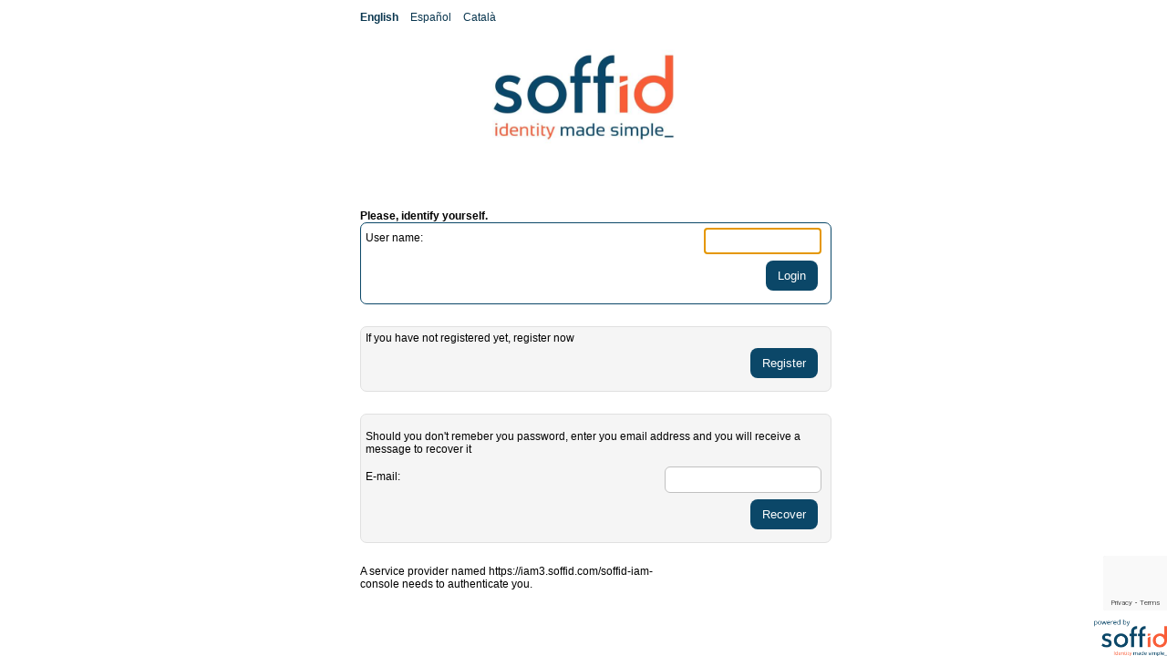

--- FILE ---
content_type: text/html;charset=UTF-8
request_url: https://iam3.soffid.com/soffid/
body_size: 4342
content:

<!DOCTYPE html PUBLIC "-//W3C//DTD XHTML 1.0 Transitional//EN" "http://www.w3.org/TR/xhtml1/DTD/xhtml1-transitional.dtd">

<html xmlns="http://www.w3.org/1999/xhtml">
<head>
<meta http-equiv="Pragma" content="no-cache" />
<meta http-equiv="Expires" content="-1" />
<title>SOFFID IAM login page</title>

<link rel="stylesheet" type="text/css" href="/soffid/zkau/web/zul/css/normsaf.css.dsp;jsessionid=273CD4851B8F4B5F6E1F99BB81CA22E6"/>
<link rel="stylesheet" type="text/css" href="/soffid/zkau/web/v4/css/design-tokens.css;jsessionid=273CD4851B8F4B5F6E1F99BB81CA22E6"/>
<link rel="stylesheet" type="text/css" href="/soffid/zkau/web/v4/css/soffid.css;jsessionid=273CD4851B8F4B5F6E1F99BB81CA22E6"/>
<link rel="stylesheet" type="text/css" href="/soffid/zkau/web/js/ext/codemirror/lib/codemirror.css;jsessionid=273CD4851B8F4B5F6E1F99BB81CA22E6"/>
<link rel="stylesheet" type="text/css" href="/soffid/zkau/web/js/ext/codemirror/addon/hint/show-hint.css;jsessionid=273CD4851B8F4B5F6E1F99BB81CA22E6"/>
<link rel="stylesheet" type="text/css" href="/soffid/zkau/web/js/ext/flatpickr/flatpickr.min.css;jsessionid=273CD4851B8F4B5F6E1F99BB81CA22E6"/>
<link rel="stylesheet" type="text/css" href="/soffid/css/devices.css;jsessionid=273CD4851B8F4B5F6E1F99BB81CA22E6"/>
<link rel="stylesheet" type="text/css" href="/soffid/css/standard.css;jsessionid=273CD4851B8F4B5F6E1F99BB81CA22E6"/>
<link rel="stylesheet" type="text/css" href="/soffid/css/localSEU.css;jsessionid=273CD4851B8F4B5F6E1F99BB81CA22E6"/>
<link rel="stylesheet" type="text/css" href="/soffid/zkau/web/zkex/zul/css/layout.css.dsp;jsessionid=273CD4851B8F4B5F6E1F99BB81CA22E6"/>





<script type="text/javascript" src="/soffid/zkau/web/js/zk/zk.js.dsp" charset="UTF-8">
</script>
<script type="text/javascript" src="/soffid/zkau/web/js/ext/ckeditor5-build-classic/ckeditor.js" charset="UTF-8">
</script>
<script type="text/javascript" src="/soffid/zkau/web/js/ext/codemirror/lib/codemirror.js" charset="UTF-8">
</script>
<script type="text/javascript" src="/soffid/zkau/web/js/ext/codemirror/mode/xml/xml.js" charset="UTF-8">
</script>
<script type="text/javascript" src="/soffid/zkau/web/js/ext/codemirror/mode/java/java.js" charset="UTF-8">
</script>
<script type="text/javascript" src="/soffid/zkau/web/js/ext/codemirror/mode/javascript/javascript.js" charset="UTF-8">
</script>
<script type="text/javascript" src="/soffid/zkau/web/js/ext/codemirror/addon/hint/show-hint.js" charset="UTF-8">
</script>
<script type="text/javascript" src="/soffid/zkau/web/js/ext/codemirror/addon/hint/java-hint.js" charset="UTF-8">
</script>
<script type="text/javascript" src="/soffid/zkau/web/js/ext/codemirror/addon/hint/sql-hint.js" charset="UTF-8">
</script>
<script type="text/javascript" src="/soffid/zkau/web/js/ext/codemirror/addon/hint/anyword-hint.js" charset="UTF-8">
</script>
<script type="text/javascript" src="/soffid/zkau/web/js/ext/ResizeSensor.js" charset="UTF-8">
</script>
<script type="text/javascript" src="/soffid/zkau/web/js/ext/flatpickr/flatpickr.js" charset="UTF-8">
</script>
<script type="text/javascript" src="/soffid/zkau/web/js/ext/flatpickr/locales.js" charset="UTF-8">
</script>
<script type="text/javascript" src="/soffid/js/chart.min.js" charset="UTF-8">
</script>
<script type="text/javascript" src="/soffid/js/chartjs-plugin-datalabels.js" charset="UTF-8">
</script>
<script type="text/javascript" src="/soffid/js/chartjs-adapter-date-fns.js" charset="UTF-8">
</script>
<script type="text/javascript" src="/soffid/js/chartjs-plugin-chartgeo.min.js" charset="UTF-8">
</script>
<script type="text/javascript" src="/soffid/js/chartjs-plugin-autocolors.js" charset="UTF-8">
</script>
<script type="text/javascript" src="/soffid/zkau/web/v4/js/window-patch.js" charset="UTF-8">
</script>
<script type="text/javascript">
zk_ver='3.0.8';
zk.build='08100809';
zkau.addURI('gric','/soffid/zkau;jsessionid=273CD4851B8F4B5F6E1F99BB81CA22E6');
zk_procto=900;
zk_tipto=800;
zk_resndto=-1;
zk.eru={e401:'',e403:'',e302:''};

zk.mods["ext.codemirror.codemirror"]="1.0";
zk.mods["codemirror.codemirror"]="1.0";
zk.mods["attributesearchbox.attributesearchbox"]="1.0";
zk.mods["ckeditor.ckeditor"]="1.0";
zk.mods["graphjs.graphjs"]="1.0";
</script>
<noscript>
<p style="color:red">Sorry, JavaScript must be enabled.<br/>Change your browser options, then <a href="">try again</a>.</p>
</noscript>
<script type="text/javascript">
AU_progressbar = function (id, msg) {
        Boot_progressbox(id, msg, 0, 0, true, true);
    };
zkau.cmd0["rootscript"]=function(dt0){eval?.(dt0);};
zk.error = function (msg) {
	if (zk.booting) {
		setTimeout(function () {zk.error(msg)}, 100);
		return;
	}
	if (msg!=null && msg.startsWith("self.editor")) return;//evitem error de codepress (ausero)
	tES="La pagina o componente";
	tCA="La pàgina o el component";
	tEN="The page or component";	
	eES="Fallo al procesar";
	eCA="Ha fallat el procés";
	eEN="Failed to process";
	esTimeout = (msg!=null && ((msg.startsWith(tES) || msg.startsWith(tCA)) || msg.startsWith(tEN)));
	tError="setAttr";
	tPopup="redirect";
	esTerror = (msg!=null && msg.search(tError)!=-1);
	esPopup = (msg!=null && msg.search(tPopup)!=-1);
	if (msg!=null && esTerror) return;		
	lES = (msg!=null && msg.startsWith(tES));
	lCA = (msg!=null && msg.startsWith(tCA));
	leES = (msg!=null && msg.startsWith(eES));
	leCA = (msg!=null && msg.startsWith(eCA)); 
	tancaES = (lES || leES);
	tancaCA = (lCA || leCA);
	if (esTimeout) {
		while (document.body.firstElementChild != null) {
			document.body.firstElementChild.remove();
		}
		var d = document.createElement("div");
		document.body.appendChild(d);
		d.setAttribute("style", "width: 100%; text-align: center; position: absolute; top: 45%");
		d.innerText = "Reloading page ....";
		if (document.body.classList.contains("light-screen")) {
			document.body.classList.remove("light-screen");
			document.body.classList.add("dark-screen");
		} else {
			document.body.classList.remove("dark-screen");
			document.body.classList.add("light-screen");
		}
		window.location.reload();
	} else {
		titolFinestra = (leES?"Atención: ha ocurrido un error":leCA?"Atenció: ha ocorregut un error":"Warning: An error occurred");
		if (msg!=null && esPopup)
			msg = lES?"Para poder ver el archivo debe permitir ventanas emergentes para este sitio!":
			lCA?"Per poder veure l'arxiu ha d'activar les finestres emergents!":
				"In order to download the file you must enable pop-ups!"; 
		if (!zk._errcnt) zk._errcnt = 0; else 
			try {document.getElementById("zk_err_" + zk._errcnt).style.display = 'none';document.getElementById("timeout.mask"+ zk._errcnt).style.display = 'none';} catch (ee){} //amaguem les anteriors
		var id = "zk_err_" + (++zk._errcnt);
		var box = document.createElement("DIV");
		document.body.appendChild(box);
		//t1 = esTimeout?"class='finestraTimeout'":"finestraError";
		//t2 = esTimeout?"class='titolTout'":"";
		//t3 = esTimeout?"class='rellotge'":"";
		
		var p_esq = (zk.innerWidth() - 550) / 2 + zk.innerX();
		var p_top = (zk.innerHeight() - 60) / 2 + zk.innerY();
		
		//tdisable = esTimeout?"<div class='modal_mask' id='timeout.mask"+ zk._errcnt+"' style='left: 0px; top: 0px; width: "+zk.innerWidth()+"px; height: "+zk.innerHeight()+"px; display: block; z-index: 17;position:fixed;'></div>":"";
		
		var html =
	'<div style="position:absolute;background-color:white;border:1px solid #BCBCBC;z-index:99000;left:'
	+p_esq+'px;top:'+p_top+'px;width:550px;" id="'
	+id+'"><table cellpadding="0" cellspacing="0" width="100%">'
	+'<thead><tr class="title"><td style="padding:2px 4px;">'+titolFinestra+'</td>'
	+'<td align="right" class="mwt-highlighted"><img src="'+zk.getUpdateURI('/web/zul/img/close-off.gif')+
	'" style="cursor: default;" onmouseover="this.src=\''+zk.getUpdateURI('/web/zul/img/close-on.gif')+
	'\'" onmouseout="this.src=\''+zk.getUpdateURI('/web/zul/img/close-off.gif')+
	'\'" onclick="zk._msgclose(this);amaga();"></td></tr></thead>'
	+'<tr valign="top"><td colspan="2" style="padding: 8px 8px 6px 60px;border-top:1px solid #BCBCBC;font-family:Arial;font-size:12px">'+zk.encodeXML(msg, true)+'</td></tr>'
	+'<tr><td align="right" colspan="2" style="padding:0px 4px 2px 0">'
	+'<button onclick="zk._msgclose(this);amaga();">'+(tancaES?'cerrar':tancaCA?'tanca':'close')+'</button></td></tr></table></div>';
		zk._setOuterHTML(box, html);
		box = $e(id); 
		try {
			new Draggable(box, {
				handle: box, zindex: box.style.zIndex,
				starteffect: zk.voidf, starteffect: zk.voidf, endeffect: zk.voidf, revert: true});
			} catch (e) {}
		};
	}
	amaga=function(){try {document.getElementById("timeout.mask"+ zk._errcnt).style.display = 'none';} catch (ee) {}}     
	// Fix for new HTML5 pages, size can be a float number
	function $int(v, b) {
		v = v ? parseFloat(v, b || 10): 0;
		return isNaN(v) ? 0: v;
 };
 zkau.doCmds = function() {
     if (zkau._doingCmds) {
         setTimeout(zkau.doCmds, 10)
     } else {
         zkau._doingCmds = true;
         try {
             zkau._doCmds0()
             if (zkau.currentFocus && zkau.currentFocus.id) {
	             var w = document.getElementById(zkau.currentFocus.id);
	             if (w != null && w != zkau.currentFocus.id) w.focus();
	         }
         } finally {
             zkau._doingCmds = false
         }
     }
 }
 zkau.cmd1.popup = function(uuid, cmp, mode, x, y) {
            var type = $type(cmp);
            if (type) {
                if (mode == "0") {
                    zkau.closeFloatsOf(cmp)
                } else {
                    var ref;
                    if (mode == "1") {
                        ref = $e(x);
                        if (ref) {
						    var r = ref.getBoundingClientRect();
						    var r2 = $e(uuid).getBoundingClientRect();
                            x = r.left;
                            y = r.top + zk.offsetHeight(ref)
                            if (y + r2.height > window.innerHeight)
                            	y = window.innerHeight - r2.height;
                            if (x + r2.width > window.innerWidth)
                            	x = window.innerWidth - r2.width;
                            if (x < 0) x = 0;
                            if (y < 0) y = 0;
                        }
                    }
                    cmp.style.position = "absolute";
                    zk.setVParent(cmp);
                    cmp.style.left = x + "px";
                    cmp.style.top = y + "px";
                    zk.eval(cmp, "context", type, ref)
					if (mode == "1") {
                    	zkau._autopos($e(uuid), x, y);
                    }
                }
            }
        }
</script>
<link sizes="any" rel="icon" href="/soffid/anonymous/favicon.png;jsessionid=273CD4851B8F4B5F6E1F99BB81CA22E6" type="image/png"/>
<meta http-equiv="X-UA-Compatible" content="IE=Edge"/>
<meta name="viewport" content="width=device-width, initial-scale=1"/>

</head>
<body>
<div class="zk" id="z_ri_0" z.dtid="gric" style="width:100%;height:100%;" z.zidsp="page">
<script id="z_ri_1" type="text/javascript" src="/soffid/anonymous/cleandata.js;jsessionid=273CD4851B8F4B5F6E1F99BB81CA22E6">
</script><script id="z_ri_2" type="text/javascript">
function loadTenant() 
		{
			var tenant = localStorage.getItem("tenant", tenant);
			if (tenant) {
				document.getElementById("j_tenant").value = tenant;
			}
		}
		
		function updateUsername ()
		{
			var tenant = document.getElementById("j_tenant").value;
			var account = document.getElementById("j_account").value;
			localStorage.setItem("tenant", tenant);
			if (tenant == null || tenant.length == 0)
			{
				document.getElementById("j_username").value = account;
			} else {
				document.getElementById("j_username").value = tenant + "\\" + account;
			}
		}
		
		function preparesubmit(event) {
			if (document.getElementById("login").classList.contains("loginprogress"))
				return true;
			else {
				document.getElementById("login").classList.add("loginprogress");
				setTimeout(() => {
 					document.getElementById("loginForm").submit();
				}, 50);
				setTimeout(() => {
					document.getElementById("wait").classList.add("loginprogress");
				}, 500);
				event.preventDefault();
	  			return false;
	  		}
		}
</script><link rel="stylesheet" type="text/css" href="/soffid/css/login.css;jsessionid=273CD4851B8F4B5F6E1F99BB81CA22E6" id="z_ri_3"/><div id="z_ri_4" class="wait" style="display:none;"><span id="z_ri_5" z.type="zul.timer.Timer" style="display:none;" z.delay="0" z.repeats="false" z.running="false"></span><span id="z_ri_6" style="display:block;">Upgrade in progress</span><img id="z_ri_7" z.type="zul.widget.Img" style="max-width: 280px; max-height: 125px;" src="/soffid/zkau/web/v4/img/wait.svg;jsessionid=273CD4851B8F4B5F6E1F99BB81CA22E6"/><span id="z_ri_8" style="display:block; padding: 12px;"></span></div><span id="z_ri_9"><div class="wait" id="wait">
			<p>Connecting ...</p>
			<img src="/soffid/zkau/web/v4/img/wait.svg" />
		</div>
		<div class="login" id='login'  style="display:none" >
  			<p>
				<div class="loginimage">
					<img src="/soffid/anonymous/logo.png" style="max-width: 280px; max-height: 125px;"  alt="" />
				</div>
			</p>
			<div class="loginbox" id="loginbox" style=""> 
				<p>Please, identify yourself to proceed</p>
				<form method="post" action="j_security_check" id='loginForm' accept-charset="utf-8" onsubmit="preparesubmit(event)" >
				<input name="j_method"  id="j_method_usu-pas" type="hidden" value="U"/>
				<input name="j_username" id="j_username" type="hidden" value="">
				<p style="display:none">
					<input placeholder="Tenant" name="j_tenant" id="j_tenant" autocomplete="off"  onChange="updateUsername()" value="master"/>
				</p>
				<p>
					<input placeholder="User" name="j_account" id="j_account" type="text" autocomplete="off" autofocus="true" onChange="updateUsername ()" />
				</p>
				<p>
					<input placeholder="Password" name="j_password" id="j_password" type="password" autocomplete="off" value=""/>
				</p>
				<p style="color: var(--fg-critical); font-weight: bold; margin-top: 5px"></p>
				<p>
				<input name="formUCboton" type="submit" value="Login">
				</p></span><span id="z_ri_a"><p>
   					<input style="margin: 15px 0px 0px 0px" type="button" value="Extenal (SAML) login" onClick="location.href='/soffid/saml'"/>
				</p></span><span id="z_ri_b"></span><span id="z_ri_c"></form>
			</div>
		</div>
       	<div class="soffid-logo-corner"><a target="_blank" href="http://www.soffid.com/">
       		<img src="/soffid/anonymous/pw-by-soffid.svg" style="width: 100%" alt="Soffid logo" /></a></div></span><span id="z_ri_d"><script type="text/javascript">
			// <!--
			document.location.href = '/soffid/saml';
			// -->
			</script></span>
</div>


</body>
</html>


--- FILE ---
content_type: text/html;charset=utf-8
request_url: https://idp.soffid.com/passwordLoginForm
body_size: 7867
content:
<!DOCTYPE html PUBLIC "-//W3C//DTD XHTML 1.0 Transitional//EN" "http://www.w3.org/TR/xhtml1/DTD/xhtml1-transitional.dtd">
<html xmlns="http://www.w3.org/1999/xhtml" xml:lang="es" lang="es">

<head>
	
	<meta http-equiv="Content-Type" content="text/html; charset=UTF-8" />
	<meta name="viewport" content="width=device-width, initial-scale=1">
	<meta http-equiv="X-UA-Compatible" content="IE=Edge" >
	<title>Soffid SAML Identity Provider</title>
	
	<!-- css -->
	<link href="/estilos/estils.css" rel="stylesheet" type="text/css" media="screen" />
	<style>
		
	</style>
	<link href="https://www.soffid.com" rel="author" type="text/html" />
	
	<script>

	function onChangeUser()
	{
		var user = document.getElementById('j_username').value;
		var xmlhttp = new XMLHttpRequest();
		var url = "/sp-profile/user-idp?user="+encodeURIComponent(user);

		if (JSON) {
			xmlhttp.onreadystatechange = function() {
			    if (this.readyState == 4 && this.status == 200) {
			        var myArr = JSON.parse(this.responseText); 
			        if (myArr.idp)
			        {
			        	var url = "/sp-profile/SAML2/Forward";
			        	if (myArr.url) url = myArr.url;
			        	location.href = url+"?user=" +
				        	encodeURIComponent(user) + 
				        	"&idp="+ encodeURIComponent(myArr.idp);
			        }
			    }
			};
			xmlhttp.open("GET", url, true);
			xmlhttp.send();
		}
	}
  
	function updateFormHash () {
		if (document.location.hash) {
			var forms = document.forms;
			for (var i = 0; i < forms.length; i++) {
				var form = forms.item(i);
				form.setAttribute("action", form.getAttribute("action")+document.location.hash);	
			}			
		}



	}
	
	var fingerprintChallenge = "";
	var fingerprintToRemove = '';
	var fingerprintRegister = false;
	var fingerprintRawIds = [];
	var fingerprintRegisterUrl = ""
	var timeout = Date.now() + 269829;
	
	function checkTimeout () {
		var seconds = Math.floor((timeout - Date.now()) / 1000);
		if (seconds < 0) {
			document.location.href="/cancelAction";
		} else if (seconds < 30) {
			document.getElementById("autocancelDiv").style.display = '';
			document.getElementById("timerSpan").innerText = seconds;
		}
	}
	
	function checkServerSession() {
		fetch("/sessionAlive")
			.then ( response => response.json()) 
			.then ( data => {
				if (! data.success) {
					location.href = "/sessionAlive?return=true";
				}
			});
	}
	
	function init() {
		updateFormHash(); 
		activateFingerprint(); 
	}
	
	setInterval (checkTimeout, 1000);
	setInterval (checkServerSession, 60000);
	</script>

	<script src="/js/jquery-3.6.0.slim.min.js"></script>
	<script src="/js/fingerprint.js"></script>

		<script src="https://www.google.com/recaptcha/api.js?render=6LcX5TElAAAAAGPF1FOSK_q21_iQcVcohHwmotK2"></script>



</head>

<body onLoad="init();" class="bodylogin">
		<div id="language">
		<ul class="qtrans_language_chooser" id="qtranslate-chooser">
			<li class="lang-en active"><a href="/login?lang=en" hreflang="en" title="English"><span>English</span></a></li>
			<li class="lang-es "><a href="/login?lang=es" hreflang="es" title="Español"><span>Español</span></a></li>
			<li class="lang-ca "><a href="/login?lang=ca" hreflang="ca" title="Català"><span>Català</span></a></li>
		</ul>
	</div>
<p class='biglogo'><img src="/imgs/custom-logo.png" alt='Logo'/></div>

	<div class="login">
		<p class="loginheader"><a href="https://www.soffid.com/"  target="_blank"><img src="/img/logo.png" alt="Soffid logo" class="logo"/></a></p> 
		<div class="loginbox"> 
			<p class="header">Please, identify yourself.</p>

			<div class="logintype"  id ="passlogin">
				<form method="post" action="/userNameAction" id="form-pass">
					<div class="upinput">
						<span class="labeltextbox">
							<span class="label">
								User name: 
							</span>
							<input autofocus name="j_username" id="j_username" dummy="readonly"
									type="text" autocomplete="off" value="" style="width: 8em"/>
						</span>
					</div>
					<div class="upbutton">
						<input id="loginpassbutton" name="formUCboton" type="submit" value="Login" />
					</div>
				</form>
			</div>
			<p/>







			
			<p/>


















			<div class="nologintype"  id ="registerlogin">
				<form method="post" action="/registerForm">
					<div class="upinputcert">If you have not registered yet, register now</div>
					<div class="upbuttoncert">
						<input name="formUCboton" type="submit" value="Register"/>
					</div>
				</form>
			</div>
			<p>


			<div class="nologintype"  id ="recoverlogin">
				<form method="post" action="/passwordRecoveryAction">
					<input name="j_method"  id="j_method_usu-pas" type="hidden" value="U"/>
					<div class="upinput">
						<p>Should you don't remeber you password, enter you email address and you will receive a message to recover it</p>
						<span class="labeltextbox">
							<span class="label">
							E-mail:
							</span>
							<input name="email" id="email" type="text" />
						</span>
					</div>
					<div class="upbutton">
						<input name="formUCboton" type="submit" value="Recover"/>
					</div>
				</form>
			</div>
			<p>











			<p>A service provider named https://iam3.soffid.com/soffid-iam-console needs to authenticate you.</p>
			<p style="display: none" id="autocancelDiv">The login request will be cancelled in 
				<span id="timerSpan"/> seconds</p>
		</div>
		<p/>
	</div>

	

	<div class="centered" style="visibility:hidden" id="progressdiv">
		<img class="centeredimage" src="/img/wait.svg"/>
	</div>
	<script>
  $("form").submit(function() {
		   $(":submit", this).attr("disabled", "disabled");
  });
  $("#logincertbutton").click(function () {
	  $("#progressdiv").css("visibility", "visible");
	  $("#registerlogin").fadeOut("slow");
	  $("#recoverlogin").fadeOut("slow");
	  $("#passlogin").fadeOut("slow");
	  $("#errormsg").fadeOut("slow");
	  $("#logincertbutton").fadeOut("slow");
	  $("#openidlogin").fadeOut("slow");
	  $("#otplogin").fadeOut("slow");
	  $("#kerberoslogin").fadeOut("slow");
	  $("#fingerprintlogin").fadeOut("slow");
	  $("#canceldiv").fadeOut("slow");
  });
  $("#loginpassbutton").click(function () {
	  $("#progressdiv").css("visibility", "visible");
	  $("#registerlogin").fadeOut("slow");
	  $("#recoverlogin").fadeOut("slow");
	  $("#certlogin").fadeOut("slow");
	  $("#errormsg").fadeOut("slow");
	  $("#loginpassbutton").fadeOut("slow");
	  $("#openidlogin").fadeOut("slow");
	  $("#otplogin").fadeOut("slow");
	  $("#fingerprintlogin").fadeOut("slow");
	  $("#canceldiv").fadeOut("slow");
  });
  $("#loginotpbutton").click(function () {
	  $("#progressdiv").css("visibility", "visible");
	  $("#registerlogin").fadeOut("slow");
	  $("#recoverlogin").fadeOut("slow");
	  $("#certlogin").fadeOut("slow");
	  $("#errormsg").fadeOut("slow");
	  $("#loginotpbutton").fadeOut("slow");
	  $("#openidlogin").fadeOut("slow");
	  $("#kerberoslogin").fadeOut("slow");
	  $("#passlogin").fadeOut("slow");
	  $("#fingerprintlogin").fadeOut("slow");
	  $("#canceldiv").fadeOut("slow");
  });
  $("#loginfingerprintbutton").click(function () {
	  $("#progressdiv").css("visibility", "visible");
	  $("#registerlogin").fadeOut("slow");
	  $("#recoverlogin").fadeOut("slow");
	  $("#certlogin").fadeOut("slow");
	  $("#errormsg").fadeOut("slow");
	  $("#kerberoslogin").fadeOut("slow");
	  $("#loginfingerprintbutton").fadeOut("slow");
	  $("#openidlogin").fadeOut("slow");
	  $("#otplogin").fadeOut("slow");
	  $("#passlogin").fadeOut("slow");
	  $("#canceldiv").fadeOut("slow");
  });
  $("a,openidlink").click(function () {
	  $("#progressdiv").css("visibility", "visible");
	  $("#registerlogin").fadeOut("slow");
	  $("#recoverlogin").fadeOut("slow");
	  $("#certlogin").fadeOut("slow");
	  $("#passlogin").fadeOut("slow");
	  $("#errormsg").fadeOut("slow");
	  $("#otplogin").fadeOut("slow");
	  $("#fingerprintlogin").fadeOut("slow");
	  $("#canceldiv").fadeOut("slow");
  });
  
  </script>

</body>
	
</html>


--- FILE ---
content_type: text/html; charset=utf-8
request_url: https://www.google.com/recaptcha/api2/anchor?ar=1&k=6LcX5TElAAAAAGPF1FOSK_q21_iQcVcohHwmotK2&co=aHR0cHM6Ly9pZHAuc29mZmlkLmNvbTo0NDM.&hl=en&v=PoyoqOPhxBO7pBk68S4YbpHZ&size=invisible&anchor-ms=20000&execute-ms=30000&cb=urpi4oseqtym
body_size: 48530
content:
<!DOCTYPE HTML><html dir="ltr" lang="en"><head><meta http-equiv="Content-Type" content="text/html; charset=UTF-8">
<meta http-equiv="X-UA-Compatible" content="IE=edge">
<title>reCAPTCHA</title>
<style type="text/css">
/* cyrillic-ext */
@font-face {
  font-family: 'Roboto';
  font-style: normal;
  font-weight: 400;
  font-stretch: 100%;
  src: url(//fonts.gstatic.com/s/roboto/v48/KFO7CnqEu92Fr1ME7kSn66aGLdTylUAMa3GUBHMdazTgWw.woff2) format('woff2');
  unicode-range: U+0460-052F, U+1C80-1C8A, U+20B4, U+2DE0-2DFF, U+A640-A69F, U+FE2E-FE2F;
}
/* cyrillic */
@font-face {
  font-family: 'Roboto';
  font-style: normal;
  font-weight: 400;
  font-stretch: 100%;
  src: url(//fonts.gstatic.com/s/roboto/v48/KFO7CnqEu92Fr1ME7kSn66aGLdTylUAMa3iUBHMdazTgWw.woff2) format('woff2');
  unicode-range: U+0301, U+0400-045F, U+0490-0491, U+04B0-04B1, U+2116;
}
/* greek-ext */
@font-face {
  font-family: 'Roboto';
  font-style: normal;
  font-weight: 400;
  font-stretch: 100%;
  src: url(//fonts.gstatic.com/s/roboto/v48/KFO7CnqEu92Fr1ME7kSn66aGLdTylUAMa3CUBHMdazTgWw.woff2) format('woff2');
  unicode-range: U+1F00-1FFF;
}
/* greek */
@font-face {
  font-family: 'Roboto';
  font-style: normal;
  font-weight: 400;
  font-stretch: 100%;
  src: url(//fonts.gstatic.com/s/roboto/v48/KFO7CnqEu92Fr1ME7kSn66aGLdTylUAMa3-UBHMdazTgWw.woff2) format('woff2');
  unicode-range: U+0370-0377, U+037A-037F, U+0384-038A, U+038C, U+038E-03A1, U+03A3-03FF;
}
/* math */
@font-face {
  font-family: 'Roboto';
  font-style: normal;
  font-weight: 400;
  font-stretch: 100%;
  src: url(//fonts.gstatic.com/s/roboto/v48/KFO7CnqEu92Fr1ME7kSn66aGLdTylUAMawCUBHMdazTgWw.woff2) format('woff2');
  unicode-range: U+0302-0303, U+0305, U+0307-0308, U+0310, U+0312, U+0315, U+031A, U+0326-0327, U+032C, U+032F-0330, U+0332-0333, U+0338, U+033A, U+0346, U+034D, U+0391-03A1, U+03A3-03A9, U+03B1-03C9, U+03D1, U+03D5-03D6, U+03F0-03F1, U+03F4-03F5, U+2016-2017, U+2034-2038, U+203C, U+2040, U+2043, U+2047, U+2050, U+2057, U+205F, U+2070-2071, U+2074-208E, U+2090-209C, U+20D0-20DC, U+20E1, U+20E5-20EF, U+2100-2112, U+2114-2115, U+2117-2121, U+2123-214F, U+2190, U+2192, U+2194-21AE, U+21B0-21E5, U+21F1-21F2, U+21F4-2211, U+2213-2214, U+2216-22FF, U+2308-230B, U+2310, U+2319, U+231C-2321, U+2336-237A, U+237C, U+2395, U+239B-23B7, U+23D0, U+23DC-23E1, U+2474-2475, U+25AF, U+25B3, U+25B7, U+25BD, U+25C1, U+25CA, U+25CC, U+25FB, U+266D-266F, U+27C0-27FF, U+2900-2AFF, U+2B0E-2B11, U+2B30-2B4C, U+2BFE, U+3030, U+FF5B, U+FF5D, U+1D400-1D7FF, U+1EE00-1EEFF;
}
/* symbols */
@font-face {
  font-family: 'Roboto';
  font-style: normal;
  font-weight: 400;
  font-stretch: 100%;
  src: url(//fonts.gstatic.com/s/roboto/v48/KFO7CnqEu92Fr1ME7kSn66aGLdTylUAMaxKUBHMdazTgWw.woff2) format('woff2');
  unicode-range: U+0001-000C, U+000E-001F, U+007F-009F, U+20DD-20E0, U+20E2-20E4, U+2150-218F, U+2190, U+2192, U+2194-2199, U+21AF, U+21E6-21F0, U+21F3, U+2218-2219, U+2299, U+22C4-22C6, U+2300-243F, U+2440-244A, U+2460-24FF, U+25A0-27BF, U+2800-28FF, U+2921-2922, U+2981, U+29BF, U+29EB, U+2B00-2BFF, U+4DC0-4DFF, U+FFF9-FFFB, U+10140-1018E, U+10190-1019C, U+101A0, U+101D0-101FD, U+102E0-102FB, U+10E60-10E7E, U+1D2C0-1D2D3, U+1D2E0-1D37F, U+1F000-1F0FF, U+1F100-1F1AD, U+1F1E6-1F1FF, U+1F30D-1F30F, U+1F315, U+1F31C, U+1F31E, U+1F320-1F32C, U+1F336, U+1F378, U+1F37D, U+1F382, U+1F393-1F39F, U+1F3A7-1F3A8, U+1F3AC-1F3AF, U+1F3C2, U+1F3C4-1F3C6, U+1F3CA-1F3CE, U+1F3D4-1F3E0, U+1F3ED, U+1F3F1-1F3F3, U+1F3F5-1F3F7, U+1F408, U+1F415, U+1F41F, U+1F426, U+1F43F, U+1F441-1F442, U+1F444, U+1F446-1F449, U+1F44C-1F44E, U+1F453, U+1F46A, U+1F47D, U+1F4A3, U+1F4B0, U+1F4B3, U+1F4B9, U+1F4BB, U+1F4BF, U+1F4C8-1F4CB, U+1F4D6, U+1F4DA, U+1F4DF, U+1F4E3-1F4E6, U+1F4EA-1F4ED, U+1F4F7, U+1F4F9-1F4FB, U+1F4FD-1F4FE, U+1F503, U+1F507-1F50B, U+1F50D, U+1F512-1F513, U+1F53E-1F54A, U+1F54F-1F5FA, U+1F610, U+1F650-1F67F, U+1F687, U+1F68D, U+1F691, U+1F694, U+1F698, U+1F6AD, U+1F6B2, U+1F6B9-1F6BA, U+1F6BC, U+1F6C6-1F6CF, U+1F6D3-1F6D7, U+1F6E0-1F6EA, U+1F6F0-1F6F3, U+1F6F7-1F6FC, U+1F700-1F7FF, U+1F800-1F80B, U+1F810-1F847, U+1F850-1F859, U+1F860-1F887, U+1F890-1F8AD, U+1F8B0-1F8BB, U+1F8C0-1F8C1, U+1F900-1F90B, U+1F93B, U+1F946, U+1F984, U+1F996, U+1F9E9, U+1FA00-1FA6F, U+1FA70-1FA7C, U+1FA80-1FA89, U+1FA8F-1FAC6, U+1FACE-1FADC, U+1FADF-1FAE9, U+1FAF0-1FAF8, U+1FB00-1FBFF;
}
/* vietnamese */
@font-face {
  font-family: 'Roboto';
  font-style: normal;
  font-weight: 400;
  font-stretch: 100%;
  src: url(//fonts.gstatic.com/s/roboto/v48/KFO7CnqEu92Fr1ME7kSn66aGLdTylUAMa3OUBHMdazTgWw.woff2) format('woff2');
  unicode-range: U+0102-0103, U+0110-0111, U+0128-0129, U+0168-0169, U+01A0-01A1, U+01AF-01B0, U+0300-0301, U+0303-0304, U+0308-0309, U+0323, U+0329, U+1EA0-1EF9, U+20AB;
}
/* latin-ext */
@font-face {
  font-family: 'Roboto';
  font-style: normal;
  font-weight: 400;
  font-stretch: 100%;
  src: url(//fonts.gstatic.com/s/roboto/v48/KFO7CnqEu92Fr1ME7kSn66aGLdTylUAMa3KUBHMdazTgWw.woff2) format('woff2');
  unicode-range: U+0100-02BA, U+02BD-02C5, U+02C7-02CC, U+02CE-02D7, U+02DD-02FF, U+0304, U+0308, U+0329, U+1D00-1DBF, U+1E00-1E9F, U+1EF2-1EFF, U+2020, U+20A0-20AB, U+20AD-20C0, U+2113, U+2C60-2C7F, U+A720-A7FF;
}
/* latin */
@font-face {
  font-family: 'Roboto';
  font-style: normal;
  font-weight: 400;
  font-stretch: 100%;
  src: url(//fonts.gstatic.com/s/roboto/v48/KFO7CnqEu92Fr1ME7kSn66aGLdTylUAMa3yUBHMdazQ.woff2) format('woff2');
  unicode-range: U+0000-00FF, U+0131, U+0152-0153, U+02BB-02BC, U+02C6, U+02DA, U+02DC, U+0304, U+0308, U+0329, U+2000-206F, U+20AC, U+2122, U+2191, U+2193, U+2212, U+2215, U+FEFF, U+FFFD;
}
/* cyrillic-ext */
@font-face {
  font-family: 'Roboto';
  font-style: normal;
  font-weight: 500;
  font-stretch: 100%;
  src: url(//fonts.gstatic.com/s/roboto/v48/KFO7CnqEu92Fr1ME7kSn66aGLdTylUAMa3GUBHMdazTgWw.woff2) format('woff2');
  unicode-range: U+0460-052F, U+1C80-1C8A, U+20B4, U+2DE0-2DFF, U+A640-A69F, U+FE2E-FE2F;
}
/* cyrillic */
@font-face {
  font-family: 'Roboto';
  font-style: normal;
  font-weight: 500;
  font-stretch: 100%;
  src: url(//fonts.gstatic.com/s/roboto/v48/KFO7CnqEu92Fr1ME7kSn66aGLdTylUAMa3iUBHMdazTgWw.woff2) format('woff2');
  unicode-range: U+0301, U+0400-045F, U+0490-0491, U+04B0-04B1, U+2116;
}
/* greek-ext */
@font-face {
  font-family: 'Roboto';
  font-style: normal;
  font-weight: 500;
  font-stretch: 100%;
  src: url(//fonts.gstatic.com/s/roboto/v48/KFO7CnqEu92Fr1ME7kSn66aGLdTylUAMa3CUBHMdazTgWw.woff2) format('woff2');
  unicode-range: U+1F00-1FFF;
}
/* greek */
@font-face {
  font-family: 'Roboto';
  font-style: normal;
  font-weight: 500;
  font-stretch: 100%;
  src: url(//fonts.gstatic.com/s/roboto/v48/KFO7CnqEu92Fr1ME7kSn66aGLdTylUAMa3-UBHMdazTgWw.woff2) format('woff2');
  unicode-range: U+0370-0377, U+037A-037F, U+0384-038A, U+038C, U+038E-03A1, U+03A3-03FF;
}
/* math */
@font-face {
  font-family: 'Roboto';
  font-style: normal;
  font-weight: 500;
  font-stretch: 100%;
  src: url(//fonts.gstatic.com/s/roboto/v48/KFO7CnqEu92Fr1ME7kSn66aGLdTylUAMawCUBHMdazTgWw.woff2) format('woff2');
  unicode-range: U+0302-0303, U+0305, U+0307-0308, U+0310, U+0312, U+0315, U+031A, U+0326-0327, U+032C, U+032F-0330, U+0332-0333, U+0338, U+033A, U+0346, U+034D, U+0391-03A1, U+03A3-03A9, U+03B1-03C9, U+03D1, U+03D5-03D6, U+03F0-03F1, U+03F4-03F5, U+2016-2017, U+2034-2038, U+203C, U+2040, U+2043, U+2047, U+2050, U+2057, U+205F, U+2070-2071, U+2074-208E, U+2090-209C, U+20D0-20DC, U+20E1, U+20E5-20EF, U+2100-2112, U+2114-2115, U+2117-2121, U+2123-214F, U+2190, U+2192, U+2194-21AE, U+21B0-21E5, U+21F1-21F2, U+21F4-2211, U+2213-2214, U+2216-22FF, U+2308-230B, U+2310, U+2319, U+231C-2321, U+2336-237A, U+237C, U+2395, U+239B-23B7, U+23D0, U+23DC-23E1, U+2474-2475, U+25AF, U+25B3, U+25B7, U+25BD, U+25C1, U+25CA, U+25CC, U+25FB, U+266D-266F, U+27C0-27FF, U+2900-2AFF, U+2B0E-2B11, U+2B30-2B4C, U+2BFE, U+3030, U+FF5B, U+FF5D, U+1D400-1D7FF, U+1EE00-1EEFF;
}
/* symbols */
@font-face {
  font-family: 'Roboto';
  font-style: normal;
  font-weight: 500;
  font-stretch: 100%;
  src: url(//fonts.gstatic.com/s/roboto/v48/KFO7CnqEu92Fr1ME7kSn66aGLdTylUAMaxKUBHMdazTgWw.woff2) format('woff2');
  unicode-range: U+0001-000C, U+000E-001F, U+007F-009F, U+20DD-20E0, U+20E2-20E4, U+2150-218F, U+2190, U+2192, U+2194-2199, U+21AF, U+21E6-21F0, U+21F3, U+2218-2219, U+2299, U+22C4-22C6, U+2300-243F, U+2440-244A, U+2460-24FF, U+25A0-27BF, U+2800-28FF, U+2921-2922, U+2981, U+29BF, U+29EB, U+2B00-2BFF, U+4DC0-4DFF, U+FFF9-FFFB, U+10140-1018E, U+10190-1019C, U+101A0, U+101D0-101FD, U+102E0-102FB, U+10E60-10E7E, U+1D2C0-1D2D3, U+1D2E0-1D37F, U+1F000-1F0FF, U+1F100-1F1AD, U+1F1E6-1F1FF, U+1F30D-1F30F, U+1F315, U+1F31C, U+1F31E, U+1F320-1F32C, U+1F336, U+1F378, U+1F37D, U+1F382, U+1F393-1F39F, U+1F3A7-1F3A8, U+1F3AC-1F3AF, U+1F3C2, U+1F3C4-1F3C6, U+1F3CA-1F3CE, U+1F3D4-1F3E0, U+1F3ED, U+1F3F1-1F3F3, U+1F3F5-1F3F7, U+1F408, U+1F415, U+1F41F, U+1F426, U+1F43F, U+1F441-1F442, U+1F444, U+1F446-1F449, U+1F44C-1F44E, U+1F453, U+1F46A, U+1F47D, U+1F4A3, U+1F4B0, U+1F4B3, U+1F4B9, U+1F4BB, U+1F4BF, U+1F4C8-1F4CB, U+1F4D6, U+1F4DA, U+1F4DF, U+1F4E3-1F4E6, U+1F4EA-1F4ED, U+1F4F7, U+1F4F9-1F4FB, U+1F4FD-1F4FE, U+1F503, U+1F507-1F50B, U+1F50D, U+1F512-1F513, U+1F53E-1F54A, U+1F54F-1F5FA, U+1F610, U+1F650-1F67F, U+1F687, U+1F68D, U+1F691, U+1F694, U+1F698, U+1F6AD, U+1F6B2, U+1F6B9-1F6BA, U+1F6BC, U+1F6C6-1F6CF, U+1F6D3-1F6D7, U+1F6E0-1F6EA, U+1F6F0-1F6F3, U+1F6F7-1F6FC, U+1F700-1F7FF, U+1F800-1F80B, U+1F810-1F847, U+1F850-1F859, U+1F860-1F887, U+1F890-1F8AD, U+1F8B0-1F8BB, U+1F8C0-1F8C1, U+1F900-1F90B, U+1F93B, U+1F946, U+1F984, U+1F996, U+1F9E9, U+1FA00-1FA6F, U+1FA70-1FA7C, U+1FA80-1FA89, U+1FA8F-1FAC6, U+1FACE-1FADC, U+1FADF-1FAE9, U+1FAF0-1FAF8, U+1FB00-1FBFF;
}
/* vietnamese */
@font-face {
  font-family: 'Roboto';
  font-style: normal;
  font-weight: 500;
  font-stretch: 100%;
  src: url(//fonts.gstatic.com/s/roboto/v48/KFO7CnqEu92Fr1ME7kSn66aGLdTylUAMa3OUBHMdazTgWw.woff2) format('woff2');
  unicode-range: U+0102-0103, U+0110-0111, U+0128-0129, U+0168-0169, U+01A0-01A1, U+01AF-01B0, U+0300-0301, U+0303-0304, U+0308-0309, U+0323, U+0329, U+1EA0-1EF9, U+20AB;
}
/* latin-ext */
@font-face {
  font-family: 'Roboto';
  font-style: normal;
  font-weight: 500;
  font-stretch: 100%;
  src: url(//fonts.gstatic.com/s/roboto/v48/KFO7CnqEu92Fr1ME7kSn66aGLdTylUAMa3KUBHMdazTgWw.woff2) format('woff2');
  unicode-range: U+0100-02BA, U+02BD-02C5, U+02C7-02CC, U+02CE-02D7, U+02DD-02FF, U+0304, U+0308, U+0329, U+1D00-1DBF, U+1E00-1E9F, U+1EF2-1EFF, U+2020, U+20A0-20AB, U+20AD-20C0, U+2113, U+2C60-2C7F, U+A720-A7FF;
}
/* latin */
@font-face {
  font-family: 'Roboto';
  font-style: normal;
  font-weight: 500;
  font-stretch: 100%;
  src: url(//fonts.gstatic.com/s/roboto/v48/KFO7CnqEu92Fr1ME7kSn66aGLdTylUAMa3yUBHMdazQ.woff2) format('woff2');
  unicode-range: U+0000-00FF, U+0131, U+0152-0153, U+02BB-02BC, U+02C6, U+02DA, U+02DC, U+0304, U+0308, U+0329, U+2000-206F, U+20AC, U+2122, U+2191, U+2193, U+2212, U+2215, U+FEFF, U+FFFD;
}
/* cyrillic-ext */
@font-face {
  font-family: 'Roboto';
  font-style: normal;
  font-weight: 900;
  font-stretch: 100%;
  src: url(//fonts.gstatic.com/s/roboto/v48/KFO7CnqEu92Fr1ME7kSn66aGLdTylUAMa3GUBHMdazTgWw.woff2) format('woff2');
  unicode-range: U+0460-052F, U+1C80-1C8A, U+20B4, U+2DE0-2DFF, U+A640-A69F, U+FE2E-FE2F;
}
/* cyrillic */
@font-face {
  font-family: 'Roboto';
  font-style: normal;
  font-weight: 900;
  font-stretch: 100%;
  src: url(//fonts.gstatic.com/s/roboto/v48/KFO7CnqEu92Fr1ME7kSn66aGLdTylUAMa3iUBHMdazTgWw.woff2) format('woff2');
  unicode-range: U+0301, U+0400-045F, U+0490-0491, U+04B0-04B1, U+2116;
}
/* greek-ext */
@font-face {
  font-family: 'Roboto';
  font-style: normal;
  font-weight: 900;
  font-stretch: 100%;
  src: url(//fonts.gstatic.com/s/roboto/v48/KFO7CnqEu92Fr1ME7kSn66aGLdTylUAMa3CUBHMdazTgWw.woff2) format('woff2');
  unicode-range: U+1F00-1FFF;
}
/* greek */
@font-face {
  font-family: 'Roboto';
  font-style: normal;
  font-weight: 900;
  font-stretch: 100%;
  src: url(//fonts.gstatic.com/s/roboto/v48/KFO7CnqEu92Fr1ME7kSn66aGLdTylUAMa3-UBHMdazTgWw.woff2) format('woff2');
  unicode-range: U+0370-0377, U+037A-037F, U+0384-038A, U+038C, U+038E-03A1, U+03A3-03FF;
}
/* math */
@font-face {
  font-family: 'Roboto';
  font-style: normal;
  font-weight: 900;
  font-stretch: 100%;
  src: url(//fonts.gstatic.com/s/roboto/v48/KFO7CnqEu92Fr1ME7kSn66aGLdTylUAMawCUBHMdazTgWw.woff2) format('woff2');
  unicode-range: U+0302-0303, U+0305, U+0307-0308, U+0310, U+0312, U+0315, U+031A, U+0326-0327, U+032C, U+032F-0330, U+0332-0333, U+0338, U+033A, U+0346, U+034D, U+0391-03A1, U+03A3-03A9, U+03B1-03C9, U+03D1, U+03D5-03D6, U+03F0-03F1, U+03F4-03F5, U+2016-2017, U+2034-2038, U+203C, U+2040, U+2043, U+2047, U+2050, U+2057, U+205F, U+2070-2071, U+2074-208E, U+2090-209C, U+20D0-20DC, U+20E1, U+20E5-20EF, U+2100-2112, U+2114-2115, U+2117-2121, U+2123-214F, U+2190, U+2192, U+2194-21AE, U+21B0-21E5, U+21F1-21F2, U+21F4-2211, U+2213-2214, U+2216-22FF, U+2308-230B, U+2310, U+2319, U+231C-2321, U+2336-237A, U+237C, U+2395, U+239B-23B7, U+23D0, U+23DC-23E1, U+2474-2475, U+25AF, U+25B3, U+25B7, U+25BD, U+25C1, U+25CA, U+25CC, U+25FB, U+266D-266F, U+27C0-27FF, U+2900-2AFF, U+2B0E-2B11, U+2B30-2B4C, U+2BFE, U+3030, U+FF5B, U+FF5D, U+1D400-1D7FF, U+1EE00-1EEFF;
}
/* symbols */
@font-face {
  font-family: 'Roboto';
  font-style: normal;
  font-weight: 900;
  font-stretch: 100%;
  src: url(//fonts.gstatic.com/s/roboto/v48/KFO7CnqEu92Fr1ME7kSn66aGLdTylUAMaxKUBHMdazTgWw.woff2) format('woff2');
  unicode-range: U+0001-000C, U+000E-001F, U+007F-009F, U+20DD-20E0, U+20E2-20E4, U+2150-218F, U+2190, U+2192, U+2194-2199, U+21AF, U+21E6-21F0, U+21F3, U+2218-2219, U+2299, U+22C4-22C6, U+2300-243F, U+2440-244A, U+2460-24FF, U+25A0-27BF, U+2800-28FF, U+2921-2922, U+2981, U+29BF, U+29EB, U+2B00-2BFF, U+4DC0-4DFF, U+FFF9-FFFB, U+10140-1018E, U+10190-1019C, U+101A0, U+101D0-101FD, U+102E0-102FB, U+10E60-10E7E, U+1D2C0-1D2D3, U+1D2E0-1D37F, U+1F000-1F0FF, U+1F100-1F1AD, U+1F1E6-1F1FF, U+1F30D-1F30F, U+1F315, U+1F31C, U+1F31E, U+1F320-1F32C, U+1F336, U+1F378, U+1F37D, U+1F382, U+1F393-1F39F, U+1F3A7-1F3A8, U+1F3AC-1F3AF, U+1F3C2, U+1F3C4-1F3C6, U+1F3CA-1F3CE, U+1F3D4-1F3E0, U+1F3ED, U+1F3F1-1F3F3, U+1F3F5-1F3F7, U+1F408, U+1F415, U+1F41F, U+1F426, U+1F43F, U+1F441-1F442, U+1F444, U+1F446-1F449, U+1F44C-1F44E, U+1F453, U+1F46A, U+1F47D, U+1F4A3, U+1F4B0, U+1F4B3, U+1F4B9, U+1F4BB, U+1F4BF, U+1F4C8-1F4CB, U+1F4D6, U+1F4DA, U+1F4DF, U+1F4E3-1F4E6, U+1F4EA-1F4ED, U+1F4F7, U+1F4F9-1F4FB, U+1F4FD-1F4FE, U+1F503, U+1F507-1F50B, U+1F50D, U+1F512-1F513, U+1F53E-1F54A, U+1F54F-1F5FA, U+1F610, U+1F650-1F67F, U+1F687, U+1F68D, U+1F691, U+1F694, U+1F698, U+1F6AD, U+1F6B2, U+1F6B9-1F6BA, U+1F6BC, U+1F6C6-1F6CF, U+1F6D3-1F6D7, U+1F6E0-1F6EA, U+1F6F0-1F6F3, U+1F6F7-1F6FC, U+1F700-1F7FF, U+1F800-1F80B, U+1F810-1F847, U+1F850-1F859, U+1F860-1F887, U+1F890-1F8AD, U+1F8B0-1F8BB, U+1F8C0-1F8C1, U+1F900-1F90B, U+1F93B, U+1F946, U+1F984, U+1F996, U+1F9E9, U+1FA00-1FA6F, U+1FA70-1FA7C, U+1FA80-1FA89, U+1FA8F-1FAC6, U+1FACE-1FADC, U+1FADF-1FAE9, U+1FAF0-1FAF8, U+1FB00-1FBFF;
}
/* vietnamese */
@font-face {
  font-family: 'Roboto';
  font-style: normal;
  font-weight: 900;
  font-stretch: 100%;
  src: url(//fonts.gstatic.com/s/roboto/v48/KFO7CnqEu92Fr1ME7kSn66aGLdTylUAMa3OUBHMdazTgWw.woff2) format('woff2');
  unicode-range: U+0102-0103, U+0110-0111, U+0128-0129, U+0168-0169, U+01A0-01A1, U+01AF-01B0, U+0300-0301, U+0303-0304, U+0308-0309, U+0323, U+0329, U+1EA0-1EF9, U+20AB;
}
/* latin-ext */
@font-face {
  font-family: 'Roboto';
  font-style: normal;
  font-weight: 900;
  font-stretch: 100%;
  src: url(//fonts.gstatic.com/s/roboto/v48/KFO7CnqEu92Fr1ME7kSn66aGLdTylUAMa3KUBHMdazTgWw.woff2) format('woff2');
  unicode-range: U+0100-02BA, U+02BD-02C5, U+02C7-02CC, U+02CE-02D7, U+02DD-02FF, U+0304, U+0308, U+0329, U+1D00-1DBF, U+1E00-1E9F, U+1EF2-1EFF, U+2020, U+20A0-20AB, U+20AD-20C0, U+2113, U+2C60-2C7F, U+A720-A7FF;
}
/* latin */
@font-face {
  font-family: 'Roboto';
  font-style: normal;
  font-weight: 900;
  font-stretch: 100%;
  src: url(//fonts.gstatic.com/s/roboto/v48/KFO7CnqEu92Fr1ME7kSn66aGLdTylUAMa3yUBHMdazQ.woff2) format('woff2');
  unicode-range: U+0000-00FF, U+0131, U+0152-0153, U+02BB-02BC, U+02C6, U+02DA, U+02DC, U+0304, U+0308, U+0329, U+2000-206F, U+20AC, U+2122, U+2191, U+2193, U+2212, U+2215, U+FEFF, U+FFFD;
}

</style>
<link rel="stylesheet" type="text/css" href="https://www.gstatic.com/recaptcha/releases/PoyoqOPhxBO7pBk68S4YbpHZ/styles__ltr.css">
<script nonce="zwS5rneqqT-S_WHyLQ3cfA" type="text/javascript">window['__recaptcha_api'] = 'https://www.google.com/recaptcha/api2/';</script>
<script type="text/javascript" src="https://www.gstatic.com/recaptcha/releases/PoyoqOPhxBO7pBk68S4YbpHZ/recaptcha__en.js" nonce="zwS5rneqqT-S_WHyLQ3cfA">
      
    </script></head>
<body><div id="rc-anchor-alert" class="rc-anchor-alert"></div>
<input type="hidden" id="recaptcha-token" value="[base64]">
<script type="text/javascript" nonce="zwS5rneqqT-S_WHyLQ3cfA">
      recaptcha.anchor.Main.init("[\x22ainput\x22,[\x22bgdata\x22,\x22\x22,\[base64]/[base64]/[base64]/bmV3IHJbeF0oY1swXSk6RT09Mj9uZXcgclt4XShjWzBdLGNbMV0pOkU9PTM/bmV3IHJbeF0oY1swXSxjWzFdLGNbMl0pOkU9PTQ/[base64]/[base64]/[base64]/[base64]/[base64]/[base64]/[base64]/[base64]\x22,\[base64]\x22,\x22wqdZw5rDusOxw4vDicKGwqYKw6tzw4nDtcKSUTPCjMODOcOUwqVTRcKxbhs4w7VKw5jCh8KbARJowqMBw4XClGtgw6BYPT1DLMKqLBfClsOZworDtGzCiQ8kVFw8IcKWccOCwqXDqwZIdFPCvMOfDcOhUUB1BTVzw6/CnXYND3ojw4DDt8OMw79/wrjDsUcOWwkvw5nDpSUjwq/DqMOAw5kGw7EgC27CtsOGf8OYw7ssK8KGw5lYSS/[base64]/[base64]/DhcOKHsOJA8OxI20tUT97wpHCnsOJwrp8U8OwwpYhw5cww7/CvMOXLzlxIG3Cq8Obw5HChGjDtMOebMKzFsOKVybCsMK7UcOJBMKLdhTDlRooTUDCoMO6JcK9w6PDo8KSMMOGw7sew7ISwoTDjRxxWCvDuWHChyxVHMOaTcKTX8OyIcKuIMKCwp80w4jDrQLCjsOeecOhwqLCvVbCj8O+w5wtVlYAw7wbwp7Clz3ClA/[base64]/w6bDoiohwrbDlsObw4jDjMKBwo9Yw4TCilrDiRvCk8KFwqjCmcONwr/CgcORwqLCscKZaU4BBsK/wo9mwrUdWnbCukrCicKswqHDsMOhCsKwwrbCr8O7WGkFQzMYZMKlEsOOw73Du07CoTMowqPCrcK3w5DDuRLDuQ7DokTCh3TCjk0nw5tfwoYjw553wqzChwsuw6N4w67CicOzAcKpw5EjXsKMw4vCgFHDlTFwYWp/[base64]/DsUQhwqUMw4HCkBzDvDFHK8Kgw7TDvsK9wrB9HhLDrTTDsMKmwoE9w6AzwrYywqM4w4g2XjTDpjtbdhYUGsKNQWfDvMK0J1fCi3AONFp1w4YawqTCoS4LwpwKA3nCn3Bowq/DoSF1w43DuRLDm24secOuw6zDml0uwpzDnnFYw5pJCsOAUsKeRcOHHMK6JcOMI3V6wqB1wqLDj1o+DmIPwqHDrMK3NAVwwrPDpzUIwrcywoXCqSzCp37CqC3Dr8OSZ8Krw5Vnwoo/w5YWDcOlwoPCgn86asOlVGzDpVrDrMOXVSfDgBJtaWxBbcKHChUtwrAGwpXDgE9nw6TDlcKfw4DCqQkzJMK3wrrDrMO/wo9Iwo4LBkggTQvCjj/[base64]/w6TDn8O3wpXDnsOEXsKRanF9w6Mkwok1wrLDmMOKwppeLF7CgcKmw4dVTSs5wr8ndcKtfxHDnn5aS2RUwrJuHMONHsKKw6AXwoZEFMKLTwxIwrNmwqzDq8KxVjVGw4LChsO0wrfDuMOPPVfDl1YKw77DrTcBOsO9MnU/QkPDpi7DlQJ6w5gtKWhUwrdyasOcVjt/w5fDszLCp8KUw4J1wpLDi8OfwrjDryAaMMKOwqDChcKMWsKWSizCphDDkUzDtMKQdcKzw7wgwrTDrDoPwo1zw6DCi1wcw4DDgxTDqMOqwovDhcKdDcKZfk5zw7vDoR1nPsKswotOwp58w4BPIRJyYsKpwqcKHjFjwol4w5bDvi0rJ8KyJjEGYC/CnAbCuWBSw6ZuwpXDrcO8CsObQ28CKcODeMK/w6Uzwo0+QT/CkRgkJ8KpQHzCpR3DqcOywpZrQsKrScKewq5gwqlEw5bDjDYIw5YGwqVNU8K5MHkjwpHCmsKDL0vDjcKmw54rwq5cwpxCegLDpC/Du03DiVgCD1omfcOiFcOPw6EiDDPDqsKdw5bCj8KxFm/[base64]/NsKEFB3ClicOG8KYwqrCgMO+wpbCssO2JXjDjcKzw6Utw5fDsX7DqDo2wqHDtC86wqfCscO4VMKPwqfDmsKcEy0IwpDCiBAGNsOHw48PQ8OAw7BAWm1BO8OKVcK5Z2TDvFhGwotIw43Dm8OMwrQNacOXw5zDicOow6HDgmzDkV1iwpnCtsK5wp3DoMO6e8K/wp8HJXNTXcOZw6TDuAweJVLCicOaRFJHwo/CsBZIwpsfa8KnK8KhXsOwdxEXCMOpw5DClGx5wqFPNMKnw6EYc1vCjsOhwqfCocOfesOkekjDpDN0wrNnw7VMJBbCmsKsBcOmw5wrY8Ogfk3CrsOnw77Cjwoswrh2W8OJwolGa8KAYmpbw7ghwpPCkcO6wrxuwoYQw4gNZW/Cp8KVwpbChsOKwo4+BcOzw7bDj1F9wpXDo8OjwoDDsX4vIcKMwr8nCDV3CsOHw4DDiMKDwo9DRnJ1w4UGw4PCsAHChBlTTsOqw7HCnSXCisKZScOybcO/wq1TwrV9MzQcw5DCrFDCnsO8CMO5w4V+w7FZNsKIwoAhwrvCkAR+NT4iXnIXwol3IcKrwpZGwqrDhcO4w6FKw5zDlm/DlcKwwpfClWfDnQE+wq91L3rDsmFEw4LDgHbCqhTCmMOCwqrCl8K3EsK4wrFWwoQQLGJTZFJEw4Npw6/DklXDqMONwovCmMKZwrzDisOLWxMBJjRBNUByDX/DuMKEwokQw5hGPcK4Y8Otw5fCrsObJcO+wrLCllYPHMOkPm/CkFgGw5PDjT3CnWEdTcOaw5shwrXChmB5OT3DpcKzwo01NsKGw6bDncKHTMKiwpQDeT/Cn2PDqz5qw67CglpmX8KuXFTDsgQBw5hAesKbH8O2KsOLclsFwqwUw5Jww7UIw7FHw73DlyEJcXA7NMKBw7R7acOlwrTDnMKjCsKpwr3CvGViDcO9aMK4X2XChB1WwpJfw5bCpGdNbkVWw5DCm3klwqxXJ8OZK8OOHSNedTY5wrzCo3okw67Co0PDqFvCv8KjDn/Dm0kFBMOXwrMtw5sSA8KiM2EgFcOFMsKdwr9awogRZVdTQ8Kmw5XCr8OOfMK7NGzDucKkOcOLw47DoMOfw7tLw77DhsOlw7lVIgViwpbDjMOzHi/DtcODHsO1wp16A8OySxQKeTrDtcOocMKswrvDg8OMTmDCpx/DuU/CsgRKScOjM8OhwrfDkMO+wqxBwqJgaWdgBsObwpMHSsOrfiXCvsKEYWHDvTE+emhBJVTCtsKFwoo9EwvCl8KXIHLDrR3CpsKiw7ZXAcO1wrjCvcKdTsOSRnnCjcK3w4YMwq7ClsKOw7fDrV3Ckg4Qw4YOwrMcw4XCncOCwrbDscOBbcKEPsOtwqhrwovDt8K1w4FWwr/Cu35xYcOEM8OeQ2/Cm8KANm3CksOhw6krw5V6w4MvecOMc8OOw7g6w5XCqV/DrcKtw5HCpsODCCo4w50OUMKjZ8KWVMKiOsK5aS/CizUjwp/DqsOawqzCnEBJScKZbxsXcsOgwrl2wp95L3DDtApTwrh6w43Cl8KYw7gLA8OtwozCiMOrD3/ClMKJw7s6wp5+w4MiPsKGwrdHwoJrTiHDmwrCucK3w7ciw5wew6DCgcK9C8OfSRnDtMORQcKqKU/[base64]/DuALCt8K/G8OTJCUJCDJNSsOmw7vClENcWiTDusOPwrrDo8KjZcKcw4peaTTCgMOwYyE2wpnCn8OXw4N9w5QXw6PCvcKkWmVAKsOQNsObwo7Co8O1YsOPw4lkCsOPwrPDqglKKMKjQsOBOMOXD8KMBCzDjcOzalhtORNtwrBMKj5VIsKewqBqVCQdw4k6w4/ChSTCtWp8wrM5dyjCqcKgwo0QEcOywrcowrDDtGDDpBlWGHTCrsKfPsOnGULDjHjDqRUkw5PCtVAsB8OCwph+cDHDhcOQwqvCjMOTw7PCrsO0CMKDLMK6DMOFQMOxw6l/SMKkayo7wr/DhX/DscKXRMOww5M2Y8OjZMOpw656w5I6woPDn8K4WzrCuhnCkANWwofClErCkMO8UMOAw7EzdMK3GwY6w5YOWMO9EyI6cltZwpXCk8K8w6rDkSZxe8K2wqoQNFbDqUMIdMO3LcKNwrsaw6ZZw7Mew6HDrMKvM8KqWsKBwo/CuF/Dhl8qw6PCtcKmHcKdS8O4ScOHQMOENcKHS8O/LQlyQMOnPAlxSVsbwok5PsKEwonDpMORwoDCpxfDnAzCrsKwbcKseShhwoE/SDkwW8OVw58TNsK/[base64]/wonDm8OTEsKiwrnCusK0K8KTUcOvaTPCmcOFHEvCncOXZgFNw7VEazI1w6how4obMsOTwoQRw43Cj8OfwpIhC1LCpFB2DHPDuQbDncKIw4vDlcOPIMO7wqzDpFZIw5doRsKCw6l/[base64]/DpXwbwpoNwpxVw6FEw57DkcO3w4/DncK4MgXDqn0gY30MAhgjw41kwpcuw4pow4k6WRjCmiLDgsKswp07w5BYw7fCoB9Cw4/CjjvDicK6w6HCphDDiU/CtcOPMSNaC8Ojw456wrrClcOmwpc/[base64]/AAYXwrdJwrnDsnAbR8Ouw7/CmTdUOi7DmHRKCcKOY8OnTDXDl8O4w4c5A8KwDSdww4Q7w63DvcOVLjfDmXnDpsKMAzsjw7/ClcKJw4rCkMOuwojCtn8ywrrCvBvCtsOqKlNxeAwHwqLClsOgw4jCqsKQw6EUdgxfX1kEwr/DikXDtHbDvcOnw7PDtsKtVXrDvjHCgsOWw6rDk8KJwrcIOBPCpjQdPQTCkcOmRUDCuxLDnMOsw7fCkRQ7bwo1w7jDs1vDhRBROwglw6DDlEp4fQc4HcKPYcKQHjvDvMKVQMOmw64hOWFjwqvCvMOtIcKnW34qAMKLw4bCkwrCoXYYwrjDvcO4wrnCscO/w5rCv8KPwpsMw6fDicKzLcKqwqnClylyw7UubVbDv8KPw5HDnsOZJ8O+bQ3DoMOibEbDo1jDpcOAw6s1CMODw53DvgTDhMKnaxgAJ8KuT8KqwrXCrsK0wpMuwpjDgjIyw5zDpMKuw5hkHcKVSMKJVQnCpsORCMOnwoNbMBw/ScK2woFNwpJAW8KXDMKiwrTChibCpcKtPcKmaWvDp8K9TMKWDcOtw4h7wrrCiMOkeRh4b8OBWUECw5VFw69VRi4+ZsO6RjBmWsKDFQvDll7Ch8Khw59Tw5PCs8OYw4bClMK/UEgBwpAad8K3CBHDosKlwoEtZV5Hw5rCmj3Dn3UCP8O4w65aw7hHHcK4bMKgwrPDoWUPfxxWdkzDl1nCpnDCvcOEwoTDgcK0GMKwB1tMwqvDrh8FAcKXw4PCjlMKKx/[base64]/CuR4gKV/DncKawp0Iw6vCjwhZYMKjX8Ocw5YAw4ACP1fDgsOnwrPDiQZpw6fCkUMxwrXDrU4hwojDiVt9w4VjKBDCiUPDmcK5wqLCncKGwpZ9w5vCocKtd0DDncKvVsKlwohRwqksw4/[base64]/Di8KMw6xow7p/w6pHwobDg8KcAhkPw5h/w7fCrWvDpMOcL8OoAsOYwpbDhMKGdX86wooyeXAiIsK0w5rCoVXDhMKUwqkDasKqEEMiw5fDo0fDqzHCpjjCh8OUwrBUeMOSwo3Cn8KpRcKswqJEw6TCqirDlsOpdMKqwrcpwpUAc20RwpDCp8O5T1Jvwr9rwo/ChVtJw7gGHiQqw7Q9woLCkcOhOENsQg/[base64]/OcK0wqrDuWxdfcOdw4DCsA9Bw5/[base64]/w6kSw6TDucOIw7TComnDsMK9MjQGHcOfDkF1cF9lckDCrmQbwqTClDUIIMKtAsKIw7rCk1bDo2M2wpYWXMOsFCprwr5hBkLDv8KBw7VDwqhyQFzDiFIJUMKsw5V+LMO+NGrCnMKFwpvDjAbDkcOawpV8w4FueMOJUsKWw5TDmcKYSD/[base64]/CmMOqw77Ck087wp3Cl8OuMCjChsK7ZcKrGcOfw7jCigrCjBc+cm7CjTRHwrfChjxqQsKgDcK/aXjDkljCrGQaacO3NcOKwqjCtFUFw6HCt8Kaw4d/LQ3DmkNtEzrDjjgRwqTDhVLCiE/CiS9JwqYqwrHCv2APCEkTUsKvAm1pR8KswoYRwpcMw4cFwr4vbVDDqER0OcOsd8KWw7nCtMOVwp/Ct2M0CMKtw5w3C8OhCGpmaBIOw5oYw4tjw6zDtsKNGsOww6HDscOERBM7LH7DtsORwrFzw5dQwpjDhmnCqMKpw5ZKwpHCoA/CscOuLBgCCHXDq8OBchVMw4fDvivCjcOEw5NrMgErwq4mI8KDRcO8w6U5woY+AcK0w5nCo8OUO8KDwrx2NQ/DmVYaMsK1dxHCuFU5wrTCkn0Fw5lBP8K/[base64]/DlGPDq0hKS8KIw4nDtMOWw4zCuUEqw5vCjcOKX8KkwqYnb1DCg8O2aVo7wqzDhU7DpCRTw5hHQ1UeaGfDvD7DmMKqHVbDtcKTwrxTeMO4wobDisO1w5/CgcKiwrPCrmzCgFTDvsOoaEfClsOFVAbCpsOWwrjCikLDh8KBBw7CusKTQcK/worCiijDsQZCw6wYLHjClMKbE8K7bMO2X8O7csKTwoo0RXbDtADCh8KtQsKWw6vCkQrDiDUdw6/[base64]/[base64]/GHsewqttw7fDr29WI8KWTcK9wr5vY2wCB3DCoBN5wp/DvD3Dh8KBdGTDicOUL8Opw6PDi8O+GMOvL8OWMVPCscOBFxBvw7otBcKIFsK1wqrDmTgzG3/DkUAbwpIvwospQiMNNcKmZMKaw50Ow40uw7dmLsK5wqptwoB3fsKvVsKEwqomwo/Dp8OQZFdOORLDhsOKwoXDhsOww47CgcK0wpBaDynDj8OfeMOIw4/CtBZKfcKGw4ZAPkbCk8O9wr/CmAHDscK1O3HDqBPCtURGU8KOJFLDtMOWw5sPwrvDqGgqFEgeIsOxw5k+e8Kzw700VVzCgsKBVWTDrsOGw6d5w5TDp8Krw5hOSQkyw4/Ckjhaw4dKXiUlw6zDhcKKw53DicOzwqA/[base64]/CgsO/dMKrasOgw4jDrnjCkMOJwr9dwqXCgUp7w7bDksKHMBUowpnCohbDlQDCtMO2wrvCvU4awqNcwprCicOMOcKyRMOIPlxNOS8Vf8Kywqoyw4wVXGI8Y8OKDVtTOBfDvGRNW8KwdwsOX8O1NzHCmFjCvFIDw5h/w7jChcOYw6dkwpDCsDsqEkV/w4/CuMOwwrHDvGTDkwfDsMOMwq4Bw4rCuQcPwojCuBrDv8KKw6HDkGQgwpY0w5tXw4bDnXnDnjLDlR/DgMKJNw/CtsKJw57DuVcRw48eLcKkw49aD8KEB8Ogw6PCksKxMnDDhsOCw5Nyw789w5LCtgQYe2XCqMKBw5fCmCY2QcOywpbDjsK5dhvDlsORw5FuQcO8w7UBG8K3w7cIZcKocRHDocKqFcOEawrDrmR5wrwsQnfDhcKDwo/DlcO9wpvDqsOxQGQawqrDqsKawqQfcXzDmsOIYGjDhsOZbkHDl8OHw7oFY8OHTMKFwpciT37DicK2wrLDiDHDjsODworCmWjDksK+wpcpT3thAhQGwoTDrsKtTy/[base64]/wpTCkCoPw5bDqcK0EcOXdcKDwqnDjVwRwrrCmC3Cq8O/wrDCrsO5L8KkO1oww5rCnyZmw4IRw7JRC0xXdH7DgMOtwopqSTJlwrDCjSfDrxPDgD4DNnNkPVAlwol2w6fCusOUwp/Cu8Kuf8K/w784wr8nwp09wqjDpMOrwrnDkMKZEMK4DiQxUUFYc8Odw5pNw58LwoNgwpDCjTpkQAVUdcKrLMKvEHDCqcOFWEJGwpfCscOlwofCsEnDo0LCqsOswqnCusK/wp0xwr/CjMKNw5zCllhYcsKvw7XDqMKpw6c0YMOow5PCgsOHwo0iDsO7ISLCsmEdwo/[base64]/w6XCnyLDosOaA2AswrLDjFPCmMKMworDnsOzQCjDiMKUwo7CpGnCmEAGw67Dk8KSw7kPw4Mnw6/CkMK/woXCrl/DmsOLw5rDoW5Qwp5fw5MTwoPDqsOYSMKzw6sKG8KPV8OvfkzDn8KOwoJQw7/Cg2PDm2ljVU/CiDUQwrTDtj8DXwHDhibClMOnZsKzwoFLWxLDhMKKFVg8w6LCi8O6w5TCtMKWVcOCwqYbEWvCtcOrbkUgw5bCl13Cl8Kfw67Dp27Dq2jCn8KzaHt0OcK5w4QBFWzDosO5woAhNyTCtsOoZsKSXz0zFcOsVwY/MsKNOsKeNX4ddcKMw4zDucKbUMKETg1Bw5rDpiAtw7jCpyvDkcKww7k4E3PCoMKrBcKjCcOLLsK7XyxTw70vw5fCuA7DqMOxOFrCgcKCwrfChcKfBcKhDk4RUMK2w5/[base64]/w7bCs8KAwrrDuAvCksOcw5HDkcOLXMOtwp7DkMO6NcKawpbDjsOzw4FBYsOuwqsyw6nCgCobwqsDw54ywrg+SC7CuDxJw4EPb8OdSsKfc8KTw417EsKFR8Kaw4fCjMOnTsKNw7PDqhc2dC/CmXfDgkXCq8KUwoUQwptxwp89McKBwrZrw75KO3TCp8OGwrzCjcOmwpHDuMOFwovDozfCmcKVw4EPw588wqvCi27CoWrDkwQCNsOQw7JFw5bDlRjDk2TCsD0LFx/Dsn7DgCcCw61bBnDCqsKxwqzDq8OnwoUwMsOaMMK3KcOjfcOkw5Q2w7UbNMO/w6ovwoDDtnIyIcKdX8OnO8KsDRvCtsKLNB/[base64]/CuWjCm8Kgw6PDhE7CqMKKw6gVwoDDilIyDlghKlxfw5wkw7DCgx/[base64]/DvWECw63Dl18AZsOCwrkMCTTDh1lQw5LDl8KVwroBwrRRwpjDvcO9wrgQCUzCsDFhwohJw6fCqsOKfsKWw6jDgcOoCjNww618FMK9BjHDvGhEelLCqsKHT0PDt8Oiw6fDjjB8w6LCoMOYwrM9w4PCmMOLw7PCs8KEKMKWJ1EWEcORw7kQWV/Do8O6wo/DrRrDvcOuw6zDt8KSckUPQC7Dv2fCnsKLTHvDuBTDllXDk8O1w48Bwo5iw5HDj8KEwrrCocO+TGbDnsOTw4pRWF8vwqt8Z8OZN8KUf8KNw5JewqvDgsOcw7xVTMK/wqTDtzoMwqTDlMO0cMKzwrYRMsOoNMKKXsOHMsOZw6rDlQ3DjcKMEMOEahfCu1zDulpvw5paw6bCri/ChDTCgMOMWMONUEjDrcOTOsOJS8OsaF/ClcOxwqTCoV8OBMKiIMKmw6/CgzXDr8O9w47Cq8KnHMO8w7rCnsOTwrLDgjQpQ8KyKsO+XR4IecK6HnrDkyTDjcKXd8KMYsKVwpbCicKtCHXCkcKzwp7ClyZiw5nDqVU9bMOyWjxvwr7DqlrDv8KkwqbCv8K/[base64]/[base64]/Ds8KkCwnDhcO6BsOyw5jCk3/CkMOOw67DrWbCmADCiX7DhRUFwpIkw5Y8T8OVwp4ZVhRzwoHDrzXCvcODSMKYJlrDmcKnw6nCiG8pwrcJWMKuw6s7w6cGNcK2W8Klw4hJHkU8FMOnw4BtScKUw7rCpMO8AsOgE8Oswp7Dq14QJFE4w4FvD0DDkR/CoV5uwrHCokpqd8KAw5jDr8OMw4Fxw6HCnhcBL8KOUMK/wrFEw7TDpMOxwovClcKDw4rCsMKZbW3CiSJ4fsKXAkh9YcOMZcKJwqbDnMKwbgnCtHvDsALCgE9wwopPw7NHAsOIwqrDj0MQInZiw4I0HDJGwozCrFh1w5Qdw4MqwqErUsKdaG4Vw4jDoWHCk8O8wozCh8OjwpVnASLCiX0fw6TDocOzw4sswocZw5LDn3jDoA/CnsKnQsKhwopOZjpOJMOUW8K9MzkteiBAZcOsScOEaMOpw7NgJD1owonCicOtfcOGP8OZw43CqMKhw7nDj2vDkWlYK8ObXsK5YsOGCMOFH8KOw545w6Fnwr7DtMORTSxmf8Khw5HCnnDDnFpjZsK6HDkwE0zDhj4vE1nDjT/DosORwonCll1jw5bCrkMVYVpBUMO+wqBsw4xGw4F2IHXCjFwswp9qd1rCjjrDozPDj8OJw7jCsyI/AcOJwoLDpMOwDURVbgF2wpshP8KhwoXCgEVnw5lQaSw+w6t6w4HChRgibChYw40cfcOzHsKlwqXDg8KQwqRfw6/CggDDlcORwrk/BcKbwoZ1w5teFANxwq9Vd8KtBADDrsOCL8OXTMKTIsObIMORRhbCuMO5FcOVwqViFjkTwr/DgW/DuSXCncOuGjTDtGZywpBaMMK/wqk7w65dbMKGKMO5KVgCESM+w4ASw6bDoALCkGMKwrjCqMObSFw+eMODw6fCqnkvwpE7bsOSworCusK7wpHDql/[base64]/[base64]/w5fDmcOKwojDkw0iw4EmYcO/w7PDogjDksO3FsO/[base64]/Cpz3DmhBlwqrDpsOMw77ClcOqw6NRXcO4SV4QSMOCS0sXGR1+w5DDkiR/wp1swoVJwpHDoAZHwqjCvzExwqlNwqpXYw/DrcKHwrRow51wMQxAw65+w4PCg8K/[base64]/DgsO1Bm52VcKxOA/DmEHDsStkwqDCl8KHwqnDpj7DpcO/[base64]/wqfCqxA2bMKmOsOJw53Ct8K8w6DDqnTDocK9X2Nhw4/CpXDDuUHDlnDCqMKpwrsFw5fCq8Opw7wKbzJoWcOmQlMawqnCsA55cwh+R8OsZMOwwo3DmQEywp7Dlg1kw6LChcOwwoRGwo/DqGrChkDCi8KnUsKSOMOww7dhwpYvwq/DjMObSlpIVRvDlsKbw5ZMw4LDs1wzw6NLM8K+wrjCg8KiGcKkwrTDp8O/[base64]/[base64]/CtGPCn0/CrUbChMOId8ONU8K1W3/Do8K9w4vCqcOLcsOuw7zDncOFFcKJWMKfAcOPwoF3FsOBAMOKw5/[base64]/CuGjDq2TCgsOCw4nDmRPClcOgY8KXw5EpwrnCvUw/ExI4O8K/MjAoOMOhK8KxTQPCgzXDocKhKRFPwrg1w7NFwqHDmsOJVVgGRcKMw7LCox/DkBzCusKBwrTCmkxodikNwod7wpTCkVrDnxjDsQlKwozCgErDrk/[base64]/CtEIfS3LCsgEuDi3CicO5w4I/[base64]/CuQDCr8OGw59ZwozDgsKXwpLCqHtDWsOOwp/DpsK0wpdKDEjCs8ONwrcnAsK7w7/Dn8K+w5TDg8Kewq3DmE3DqMOWwpVvw7s8w4ReDMKKYMKqwqQdNMK/[base64]/[base64]/[base64]/DoFB2UsOtw6l9w5DCqwnCjQLCjMOawrfDmh3CkcK6wrjDhVPClMOCwq3CoMOXwp/[base64]/OMOtXMK7HMKLwrTCuMO0wqQAQMOWdzB9w6DDr8KGNkAhWFJdS3Ilw4LCulsAHiU0Ez/DvQrCjwXCtWdMwpzCuB5Tw4PCoXXDhsKew7UWaCwuP8K8d0/CpcOvwoM/PyTCnFoWwobDlMKTU8OcEQrDo1I3w7E5w5UTd8ObeMOkwr7CucKWwr5CW314WmLCkTjDiw/[base64]/Do8OREcKpw5xgwr0cIlfDncOAQMKSdEXCpcKDwokmw5AOw4DDlcO5w4lYEmE6GMO0w7EdZMOdwqc7wrxWwpppK8KKZFvCtcKDJ8KRfcKhIkPCr8KQwqnCrsO3HQtiw5DCrxIHIinCvXvDmikfw4zDtQzCtyg1YSHCm3h7w5rDusOww4bDtAY3w5rDksOUw4DDqQY/[base64]/CtXwICMKvVgEMwq3DpMOsOcKPaMOZwp9OwqbCnCcywpE/WnHDqkwQw6UOQFfCncOGMDYgZlzDqcK+fTnCpBXDkBlkcCd8woPDm1rDrWxvwq3DuFscwowEw7kUQMOzw7pBIlfDgcKlw4JhRS4iM8Kzw4/[base64]/Du29hw5ZnegTCmyp/c8Ovw4zDk21Xw6RzBELDucKjUVt+Y3IFw5PCvsOMXE7DuSRMwrM8w5vCgMODW8ORC8KZw6B0w7RPNcKbwr/CssKhaTHCjFPCtikpwrTCqxNaEcKhSyNXNm1PwoPCoMK4KXYOexDCs8Kbwo1dw4/CoMOgfsOXGMKXw4rCkxhmNFnCsgsVwqQRw63DkMO1axV/[base64]/[base64]/[base64]/[base64]/N1AOSwvDiyEHwr7Djl8ADcKKw5xAwptMw4MBwqxEe2Q8DcO9FcOaw4Z7wq8jw7XDs8KdNcKTwoxwdBYWFMK4wq1iESk4bBgYwpLDhsOKS8KyOcO3PTLCkyrCnsOBDcKpNHNxwrHDmMKtRcOywrQiKsKBAWbCqsOMw7/[base64]/wr3Doi9Nw57Cu8Kzwr53wpPDpz5bwpPDusKhw6VywokoJMOKFsKMwrPClUYlUHNcw4/DkcOmwrzCiFDCp2TDkxfDq2PCiSfCnE9Cwr9UeDTCpcKbw5rCmcKhwp5pMg3Ci8K8w7/DikF3CsORw4DDuxhxwqFQKW8owqYGDm/CgF82w6wqAkl8wp/CtVEvwqpjM8K/aTTDv3jDm8Oxw7DDjsORLsKPw4gOwpXDo8OIwr9WKMOswrjCmcKWH8KDTRfDlcKMLwvDngxDHcKWwoXCscOaSsKFY8KgwoPCiGzDrwjDsBnCpwHCm8O0Mi5Rw7Ziw7TDusKdK2vCuEnCnSM1w5HCkcKSLsK3w4MbwrlTw5LCgsOYS8OiVUTCmsKYwo3Dki/CjDHDrsKkwo4zXcOCTw5CaMOqaMKbAsKvIEAdHcKxwrwbEmfCjMK+Q8O8w6Jbwr4PT1dRw4FJwr7Ci8K4NcKlwrILwrXDk8KNwozDj2g1QcKywovCplHDm8Opw5UUwolVwq3CksOfw6LDjG87wrRiwppzw5fCgBnDg1J0QWd5HMKNwoUnT8Onw7/DsHjCssOCw5hBP8OWR1bDpMKjKhhvE14Ww75Jw4VNcETDhsOmYFbDq8KILEQMw41rT8Ogw6XCjmLCqV3ClXrDl8KHwq/Cm8OJdsKDdjLDuVZ2w6VCN8OOw68/wrEVTMO0WizDv8KTP8Kfw7HDusO9AB5DVcKMwoDDoDBqwrfCjxzCt8K2ZcKGDyzDuhjCvwzDssOiNlDDgyIQwoxQL0VOJcO0w6lGK8K8wrvClDfChTfDkcKBw7/DnhNQw5XDuzxeasOUwqrDpW7CmidIw57DjXotwrzDgMKcSMOkV8KBwpDCoE9/[base64]/DpsOzGsO5wqPCgxzCnwtVVsK+CgxgYMKZw4VLwqcSw5fDqMKwbx54w6/CgDLDpsK7QyJyw6HCkw3CjcOAwqTCpHfCryMQLWfDlSwJLMK/wpfCjBTDmcOjED3DqENNOFJZV8KmSHjCusOjwrI1wq0Ow51/J8KMwqrDr8KqwoTDt1HCiF1gLcKKO8OrPVfCi8KRRwYuYMKsZj5XHW7ClcKOwo/DjyrDmMKTw6dXw4YAw6V9wpArUAvCt8OXAcOHIcOUJcOzSMK/wrZ9w792UGAbbUJrw6nDtxjCkXwGw7fDsMO9YA1eMFLDs8KMOBR6KcK7BhDCgcK4NCAmwqlvwpPCv8OKR0rChSvDqsKcwrPCm8KfEj/CunjDlEvCicO/[base64]/DvsKCDsKaBcK0wr7Dk8OYLnHDmCrDshUrwr3DjsOFIFTChRFbQkLDrnUfw60BTMOvLjnCrAfDhsKLCUEZNgfCkg5fwo0EdntzwqQAwrhlMG7DssKmwrvCvXZ/c8KZYsKlTsOkVEIjHMKAM8KSwpw7w5jCox9MMw3DqhslNMKkOGdlOS17L0kmWDbCqW/[base64]/CncOKw4fCiW3CuQBXY2fDqjIGw4AGwqDCnDPDicOjw7HDojgiDMKAw43Dg8K1AcOgwoUkw5TDssKSw4bDisOBw7fDhsODOgIERjgKwq9KL8OoAMOJXix2Bz1ew7LCg8OWwqVTwr/DrXUjwqEewq/CkB3CjxNAwq3DgxLCosK9RX1DfkfCpMK/T8KkwporLcO5wrXCsyzCr8KPI8OgByPDolIEwo/DpQnDjh0+ZcK4wpfDnxHDosO8A8KMWHI4Z8K1w78lKXHCnDjCriwzZMO5EMO4wrnDmyDDkcOjWyXDkwTCqW8fJMKkwqrCkFvChzvCrHbDjlbClk7ChR5KLxPCnsKBJcORwoTCoMOMYgw6w7nDrcOrwqs3VDg1FMKgwoIgB8Oiw61ww5rCq8KhOVoZwr/CpAU7w6fDlX1qwosVwrEEan/[base64]/ClhJywp1jBxkmw40eAsKUPsOMw7Z4IxxcwrVbJSLCqEgzf8KGDCMOWMOiw4fCjjcWUsKvD8OaSsOCN2TDsX/DlcKHwprCocOrw7LDpcOvYcOcwqs9RcO6w4Mvwp7DlHhRwqUyw5HDri3Dqj48GcOQAsOvUSUww5cEfcKAHcOmdx16CHTDq1nDiUnCvyjDvcOmN8OZwpPDoj1/[base64]/Dm8O3woMzw7vDiMOkKHsXw4V3cMOsC8K8TCPCtA8Nw7V0w47Di8KGZsO4BhErw7fCjjYzw7fDiMOSw4/Cu2t7PgvCoMK9wpVQIEUQJsKcHABnw7hrwpEHRlLDpcOYAMO5wqRQw7hbwqMYw5hKwpd0w67CvVDDjzsgG8KQHjcuI8Oub8OgEkvCt20tPlBTJi4PVMKpwq1Nwow0wp/CgMKiKcK1IcOaw7zCq8O/LUTCn8KJw4nDsCAdw51jw5/CtcOjF8KyFsKHKCI9w7Z3TcO7TXodwpfDnyTDmGA4wqp6OhLDlMK5AzZDCgTCgMOTwoU4bMKQw7vCo8OFw5vDhh4FBnDCo8KlwrLDs3UNwqvDvsOEwrQrw7TDssKCwrTCg8KuVBYWwpbChA/DknVhw7jCqcKjw5U6MMKIwpRUO8Odw7AKOMOYw6bCi8O2eMOjA8KTw4LCjUjDg8Khw6sPTcOQNMK8fMOIwq/DvMOqFMOiThfDnzouw5x1w7nDqsOZBsOmOMOJPMOMDGkfBlDCjSLCm8OHPjNBw5oSw5nDkW1yNQjDrhB3ZcOOEsOfw4/DgsOtw4rCrS7Cl3PDvGlcw7/DtgHCpMO6wqbDpiXDrsOmwpJ2w70sw5Aiw6tpFTXClETDolM2woLDmApkFsOgwpo+wpM6F8KFw7jCmcOPIcKzwpPDoxPCkDLCuSnDg8KfKDouwpRMRnkwwrXDsm46AynCn8KLPcKiF2nCocO/Z8OyC8K4Yx/DkmPCosOhRVAwRsOyPMKbwrvDl03DvHc/wrDDicKdX8OBw4/[base64]/TyPCmMK+wq4UwptywqLCgsKYw5jCmzVIdx4qw7xHSHs+Qx7CtMKbwp1NZnlibE84woPCkkHDp3vDuAnCpjrCs8KBQC9Xw4DDpABCwqXClcOGKQTDhcOObcKiwoxqYcOow6pIBhnDoG/Dil3Di1tAwrR+w7d5bsKuw6kiwq1eNDhew4DCgAzDr0scw7NhQhfClcOPYjQMwrAtScKLR8OuwpjDl8ONREVuwrUawrs4JcOsw6AKAsKSw6tQUsKPwr9dWcOMw58jWsKsVMORFMKtBsOKdMOtOh/CqcKxw6JTwonDmDrCok/Cs8KOwrYvXnkzDXbCvcOXw5HDuVrCq8K6YsKcFAYCXcKkwrxfH8Knwr4/RsO4wpdNCMOUJMONwpU7BcK6WsOhwrXCqi1Bw5Y3DEXConLDiMKIw67DrDUeBhbCosO5wowkwpbCj8Oxw4zCuGDCqh1uR0cDXMOZwqBNO8OYw7vCmcObRsO+FMO7wo4zwqvCklPCo8KLK2wBJlXDl8K1NsKbwo/CucKdNxXCnTjCondWw7DDlcOrw6IGw6DCoFjCrSHDmCFMFF8UHcONDcKAVsK0w6AwwpxcdlDDg246w4diB1fDgsOGwoZMaMKQw5QAY3kVwpdrw5hpVsOSbEvDjmsRL8OSPixKYcK8wpZPw7nDoMOdCDbDtQ/CghTCkcOsZFrDmsOww6vDuELCgMOtw4DDthRJw5vCv8O4I0Zhwrwrw4UgAxXDt2pVMcKEwqNiwpPDpQ5qwpRdesOgUsKNwp7CocKcwqLCn1sjwrB/wqTCiMKwwr7DlnzDgcOEL8KvwoTCi31LA2NhChXCp8KDwpp3w6pawq8nEMKpIsKiwoDDv1LCph0Pw7xmCmrDvcKWwoVqa1hZMMKOwpk4fMOfaGF+w706wq16HXPCrsOhwpzChMOCKF94w5zDrcOdwqHDmyrCj1rDrW/DosKQwpFEwr8Jw7PCoEvCpWkcw6waTh7Ci8KzNRPCo8KJdgLDrMOoC8KYRk/DjcKvw7HCmAk3MMKmw7nCoQMuwodawr/DhiI1w5hubSJtQMOKwp5fwpoQw7czAXdaw70twoocF31tAMK3w6HChUYdw49EDkxPd3vDv8KOw4hUZcOEEMO1KMOUNsK9wrTCgS8sw5DCrMKkOsKGwrFGCcOzWUR3E1FqwphtwqB4HcOjNX7Dmx0XCMK/wqjDm8Knw6c9RSbCiMO/QWpmLMOiwpjCv8Kzw57Cm8OYw5bDp8Olw7nDgltIYcKqw4s+ez8ow73DtQPDv8O3w5LDusOBdsO5w7/Cl8KxwpLDjjBkw5x0ecOzw7clwrd5w5PCr8O3MlvDkgnCowILw4cVOcKSwqXDvsKwIMOVw4/[base64]/DuBgkR8K7MMO6EEQ8I0xvYFEMWxfCjQTDoE7Cg8KowrtrwrXDisOieE46cQNzwoxyLsONwqjDrMOcwpZIfsKsw5g3Z8KOwqgtb8OhHkjChcOvUS/CscOTEmw4McOnw5R1UilFLjjCs8OMWgokNjzCk21pw5PCtyVowq7CozbDtzx4w6/ClsO4ZDXCpsOoZMKmw7dyI8OOw714w65jw4LCn8ODwooIOy/DgMODV2xEw5DDqFZtNcOQM1/DgEkmaULDpsKmSlrCqcOZw7F8wrDCrMKgBMOtXgXDsMONOEhJZVZEd8KXJFslwo9bP8ObwqPCkkpPcmrCqzrCsDcxVMKvw7hNe00OXh/Ci8Kuw4QRNsKqSMO6fylBw4hJwqjCoDHCrsKSw4zDgMOEw4LDpx4Bw6rDrU0vw53DmcKpQ8KTw5/CvcKbTUPDrcKFSMKSJ8KCw55dPMOuLGLDlcKeFx7DscO8w6vDusOZM8K6w7zDmFzChsOrBsKnwrcPHT/DvcOsL8OkwqRdwqtgw6cZAcKwXU1TwpJuw5U3TcK0w77DlDUdXsOoGSB5wrLCssKZwpk+wrs/wrkLw63DsMK9UsOWKsORwpYmwp/ChnDCv8OfMGAuSMOLRcOkDmhVTEDCo8OKQcKBwr4uP8KVwrZuwoBaw7hhfsKTwqvCu8Otwq5TMsKTPMKsZAvDj8KNwqrDmMKAw6TCjS9hKMK7wqzClnA/w5fDv8OjJsOMw5/Di8OuZn5Lw5bCpG0Dw77DlMKrW3YSYcORHA\\u003d\\u003d\x22],null,[\x22conf\x22,null,\x226LcX5TElAAAAAGPF1FOSK_q21_iQcVcohHwmotK2\x22,0,null,null,null,0,[21,125,63,73,95,87,41,43,42,83,102,105,109,121],[1017145,710],0,null,null,null,null,0,null,0,null,700,1,null,0,\[base64]/76lBhnEnQkZnOKMAhmv8xEZ\x22,0,0,null,null,1,null,0,1,null,null,null,0],\x22https://idp.soffid.com:443\x22,null,[3,1,1],null,null,null,1,3600,[\x22https://www.google.com/intl/en/policies/privacy/\x22,\x22https://www.google.com/intl/en/policies/terms/\x22],\x22rU7qSWjIw78KoNsmwkwZfIOLgfAK8cO3bAydLKzQMjM\\u003d\x22,1,0,null,1,1769437802687,0,0,[67,48,161,124,109],null,[221,180,150],\x22RC-y_HG-6EM-g1-RA\x22,null,null,null,null,null,\x220dAFcWeA7_Bbvwf-PJrHxiLH1kG0JbSsMcKqVvMulqiFT_XBaCmuQgbWxJNZ1_SU6EJt6vTnXe5b8DBMzPsRiE8GY__yqLfG1f3w\x22,1769520602620]");
    </script></body></html>

--- FILE ---
content_type: text/css;charset=UTF-8
request_url: https://iam3.soffid.com/soffid/zkau/web/zul/css/normsaf.css.dsp;jsessionid=273CD4851B8F4B5F6E1F99BB81CA22E6
body_size: 4817
content:









html, body {height:100%}

body {
	margin: 0px; padding: 0px 5px;
}


p, div, span, label, a, input, textarea,
button, input.button, input.file {
	font-family: Verdana, Tahoma, Arial, serif;
	font-size: small; font-weight: normal;
}
legend {
	font-family: Tahoma, Garamond, Century, Arial, serif;
	font-size: small; font-weight: normal;
}
th {
	font-family: Tahoma, Garamond, Century, Arial, serif;
	font-weight: bold; 
}
thead tr {
	font-family: Tahoma, Garamond, Century, Arial, serif;
	font-weight: bold;
}
img {border: 0;}


a.gamma {color: #000000; text-decoration: none;}
a.gamma:hover {color: #000000; text-decoration: underline;}
tr.gamma {background: #F4F4F4;}
td.gamma {background: #F4F4F4;}


.text, .comboboxinp, .dateboxinp, .bandboxinp, .timeboxinp {
	background: #FFF url(/soffid/zkau/web/zul/img/grid/text-bg.gif) repeat-x 0 0;
	border: 1px solid #7F9DB9;
}
.text-invalid {
	background: #FFF url(/soffid/zkau/web/zul/img/grid/text-bg-invalid.gif) repeat-x 0 0;
	border: 1px solid #DD7870;
}
.readonly, .text-disd {
	background: #ECEAE4;
}

.inline-block { 
	display:-moz-inline-box; vertical-align:top;
	display:inline-block;
}
.word-wrap, .word-wrap div.cell-inner, .word-wrap div.foot-cell-inner, .word-wrap div.head-cell-inner {
	word-wrap: break-word;
}
.overflow-hidden {
	overflow: hidden;
}
.z-repaint {
	zoom: 1; background-color: transparent; -moz-outline: none;
}


.caption input, .caption td {
	font-size: x-small;
}
.caption td.caption {
	font-size: small;
}
.caption button {
	font-size: xx-small; font-weight: normal;
	padding-top: 0; padding-bottom: 0; margin-top: 0; margin-bottom: 0;
}
.caption a, .caption a:visited {
	font-size: x-small; font-weight: normal; color: black; background: none;
	text-decoration: none;
}


div.embedded, div.modal, div.overlapped, div.popup, div.highlighted, div.wndcyan {
	margin: 0; padding: 0;
}

div.wc-embedded-none, div.wc-wndcyan-none {
	margin: 0; padding: 0;
}
div.wc-embedded, div.wc-wndcyan {
	margin: 0; padding: 3px; border: 1px solid #6082ac;
}
div.wc-wndcyan {
	background: white;
}
div.wc-modal, div.wc-modal-none, div.wc-highlighted, div.wc-highlighted-none {
	margin: 0; padding: 2px; background: #f0f0d8;
}
div.wc-overlapped, div.wc-overlapped-none {
	margin: 0; padding: 2px; background: white;
}
div.wc-modal, div.wc-highlighted, div.wc-overlapped {
	margin: 0; padding: 4px; border: 2px solid #1854c2;
}
div.wc-popup, div.wc-popup-none {
	margin: 0; padding: 1px; background: white;
}
div.wc-popup {
	border: 1px solid #1854c2;
}

div.wc-embedded-none, div.wc-wndcyan-none,
div.wc-modal-none, div.wc-highlighted-none,
div.wc-overlapped-none, div.wc-popup-none {
	border: 0;
}

td.lwt-embedded, td.mwt-embedded, td.rwt-embedded,
td.lwt-popup, td.rwt-popup, td.mwt-popup,
td.lwt-modal, td.mwt-modal, td.rwt-modal,
td.lwt-highlighted, td.mwt-highlighted, td.rwt-highlighted,
td.lwt-overlapped, td.mwt-overlapped, td.rwt-overlapped,
td.lwt-wndcyan, td.mwt-wndcyan, td.rwt-wndcyan {
	font-size: small;
	padding: 4px 0 3px 0; margin: 0 0 2px 0;
	color: white;
}
td.lwt-embedded {
	background-image: url(/soffid/zkau/web/zul/img/wnd/wte-l.gif); background-repeat: no-repeat;
	width: 5px;
}
td.mwt-embedded {
	background-image: url(/soffid/zkau/web/zul/img/wnd/wte-m.gif); background-repeat: repeat-x;
}
td.rwt-embedded {
	background-image: url(/soffid/zkau/web/zul/img/wnd/wte-r.gif); background-repeat: no-repeat;
	width: 5px;
}
td.lwt-popup {
	background-image: url(/soffid/zkau/web/zul/img/wnd/wtp-l.gif); background-repeat: no-repeat;
	width: 5px;
}
td.mwt-popup {
	background-image: url(/soffid/zkau/web/zul/img/wnd/wtp-m.gif); background-repeat: repeat-x;
}
td.rwt-popup {
	background-image: url(/soffid/zkau/web/zul/img/wnd/wtp-r.gif); background-repeat: no-repeat;
	width: 5px;
}

td.lwt-modal, td.lwt-highlighted, td.lwt-overlapped {
	background-image: url(/soffid/zkau/web/zul/img/wnd/wto-l.gif); background-repeat: no-repeat;
	width: 7px;
}
td.mwt-modal, td.mwt-highlighted, td.mwt-overlapped {
	background-image: url(/soffid/zkau/web/zul/img/wnd/wto-m.gif); background-repeat: repeat-x;
}
td.rwt-modal, td.rwt-highlighted, td.rwt-overlapped {
	background-image: url(/soffid/zkau/web/zul/img/wnd/wto-r.gif); background-repeat: no-repeat;
	width: 7px;
}

td.lwt-wndcyan {
	background-image: url(/soffid/zkau/web/zul/img/wnd/wtcyan-l.gif); background-repeat: no-repeat;
	width: 5px;
}
td.mwt-wndcyan {
	background-image: url(/soffid/zkau/web/zul/img/wnd/wtcyan-m.gif); background-repeat: repeat-x;
}
td.rwt-wndcyan {
	background-image: url(/soffid/zkau/web/zul/img/wnd/wtcyan-r.gif); background-repeat: no-repeat;
	width: 5px;
}

.title a, .title a:visited {
	color: white;
}
.caption a:hover, .title a:hover {
	text-decoration: underline;
}

div.modal_mask {
	position: absolute; z-index: 20000;
	top: 0; left: 0; width: 100%; height: 100%;
	filter: alpha(opacity=60); 
	opacity: .6;
	hasLayout: -1;
	background: #e6edf9; 
}
div.z-loading {
	position: absolute; z-index: 79000; background-color: #A8CAF8; 
	white-space: nowrap; border: 1px solid #83B5F7; padding:3px;
}
div.z-loading-indicator {
	color: #102B6D; border:1px solid #83B5F7; background-color: #FFF; 
	white-space: nowrap; padding:6px;
}
.z-loading-icon {
	background: transparent url(/soffid/zkau/web/zk/img/progress2.gif) no-repeat center;
	width: 16px; height: 16px;
}

div.hsep, div.hsep-bar {
	height: 7px; overflow: hidden; line-height: 0pt; font-size: 0pt;
}
span.vsep, span.vsep-bar {
	display:-moz-inline-box; display: inline-block;
	width: 10px; overflow: hidden;
}
div.hsep-bar {
	background-image: url(/soffid/zkau/web/img/dot.gif);
	background-position: center left; background-repeat: repeat-x;
}
span.vsep-bar {
	background-image: url(/soffid/zkau/web/img/dot.gif);
	background-position: top center; background-repeat: repeat-y;
}


.toolbar {
	padding: 1px; background: #e0eaf7; border: 1px solid;
	border-color: #f8fbff #aca899 #aca899 #f8fbff;
}
.caption .toolbar, .caption .toolbarbutton {
	background: none; border: 0;
}

.toolbar a, .toolbar a:visited, .toolbar a:hover {
	font-family: Tahoma, Arial, Helvetica, sans-serif;
	font-size: x-small; font-weight: normal; color: black;
	background: #e0eaf7; border: 1px solid #e0eaf7;
	text-decoration: none;
}
.toolbar a:hover {
	border-color: #f8fbff #aca899 #aca899 #f8fbff;
}


.caption .toolbar a, .caption .toolbar a:visited, .caption .toolbar a:hover {
	background: none; border: 0; color: black;
}
.caption .toolbar a:hover {
	text-decoration: underline;
}


.title .toolbar a, .title .toolbar a:visited, .title .toolbar a:hover {
	background: none; border: 0; color: white;
}
.title a:hover {
	text-decoration: underline;
}


td.mwt-embedded, td.mwt-embedded a,
td.mwt-embedded a:visited, td.mwt-embedded a:hover {
	color: #222222;
}
td.lwt-embedded, td.mwt-embedded, td.rwt-embedded {
	border-bottom: 1px solid #8aa3c1;
}


div.listbox, div.tree, div.grid {
	background: #DAE7F6; border: 1px solid #7F9DB9; overflow: hidden;
}
div.tree-head, div.listbox-head, div.grid-head, div.tree-head tr, div.listbox-head tr,
	div.grid-head tr, div.tree-foot, 
	div.listbox-foot, div.grid-foot {
	border: 0; overflow: hidden; width: 100%;
}

div.tree-head tr, div.listbox-head tr, div.grid-head tr {
	background-image: url(/soffid/zkau/web/zul/img/grid/s_hd.gif);
}
div.tree-head th, div.listbox-head th, div.grid-head th
	 {
	overflow: hidden; border: 1px solid;
	border-color: #DAE7F6 #9EB6CE #9EB6CE #DAE7F6;
	white-space: nowrap; padding: 2px;
	font-size: small; font-weight: normal;
}
div.listbox-head th.sort div.head-cell-inner, div.grid-head th.sort div.head-cell-inner
	 {
	cursor: pointer; padding-right: 9px;
	background:transparent url(/soffid/zkau/web/zul/img/sort/v_hint.gif);
	background-position: 99% center;
	background-repeat: no-repeat;
}
div.listbox-head th.sort-asc div.head-cell-inner, div.grid-head th.sort-asc div.head-cell-inner
	 {
	cursor: pointer; padding-right: 9px;
	background:transparent url(/soffid/zkau/web/zul/img/sort/v_asc.gif);
	background-position: 99% center;
	background-repeat: no-repeat;
}
div.listbox-head th.sort-dsc div.head-cell-inner, div.grid-head th.sort-dsc div.head-cell-inner
	 {
	cursor: pointer; padding-right: 9px;
	background:transparent url(/soffid/zkau/web/zul/img/sort/v_dsc.gif);
	background-position: 99% center;
	background-repeat: no-repeat;
}
div.head-cell-inner {
	font-size: small; font-weight: normal; font-family: Tahoma, Garamond, Century, Arial, serif;
}
div.tree-body, div.listbox-body, div.grid-body {
	background: white; border: 0; overflow: auto; width: 100%;
}
div.listbox-pgi, div.grid-pgi, div.tree-pgi {
	border-top: 1px solid #AAB; overflow: hidden;
}
div.listbox-pgi-t, div.grid-pgi-t, div.tree-pgi-t {
	border-bottom: 1px solid #AAB; overflow: hidden;
}
div.tree-body td, div.listbox-body td, div.tree-foot td, div.listbox-foot td {
	cursor: pointer; padding: 0 2px;
	font-size: small; font-weight: normal; overflow: hidden; 
}

div.listbox-foot, div.grid-foot, div.tree-foot{
	background: #DAE7F6; border-top: 1px solid #9EB6CE;
}

div.foot-cell-inner, div.cell-inner, div.head-cell-inner{
	border: 0; margin: 0; padding: 0;
}
div.foot-cell-inner, div.head-cell-inner{
	overflow: hidden;
}

tr.listbox-fake, tr.listbox-fake th, tr.listbox-fake div, tr.tree-fake, tr.tree-fake th, tr.tree-fake div,
	tr.grid-fake, tr.grid-fake th, tr.grid-fake div {
	border-top: 0 !important; border-bottom: 0 !important; margin-top: 0 !important;
	margin-bottom: 0 !important; padding-top: 0 !important;	padding-bottom: 0 !important;
	height: 0px !important; 
	border-left: 0; border-right: 0; margin-left: 0; margin-right: 0; padding-left: 0;
	padding-right: 0;
}
td.gc {
	padding: 2px; overflow: hidden; 
}
div.gc {
	font-size: small; font-weight: normal; color: black;
}
td.hbox-sp {
	width: 0.3em; padding: 0; margin: 0;
}
tr.vbox-sp {
	height: 0.3em; padding: 0; margin: 0;
}
tr.item, tr.item a, tr.item a:visited {
	font-size: small; font-weight: normal; color: black;
	text-decoration: none;
}
tr.item a:hover {
	text-decoration: underline;
}

tr.grid td.gc {
	background: white; border-top: none; border-left: 1px solid white;
	border-right: 1px solid #CCC; border-bottom: 1px solid #DDD;
}

tr.odd td.gc, tr.odd {
	background: #EAF2F0;
}
tr.seld, td.seld {
	background: #b3c8e8; border: 1px solid #6f97d2;
}
tr.disd, td.disd, tr.disd div.cell-inner, td.disd div.cell-inner, tr.disd a, td.disd a, 
	a.disd, .text-disd {
	color: #C5CACB !important;
}
a.disd:visited, a.disd:hover { 
	text-decoration: none !important;
	cursor: default !important;;
	border-color: #E0EAF7 !important;
}
tr.overd, td.overd {
	background: #D3EFFA;
}
tr.overseld, td.overseld {
	background: #82D5F8;
}
td.focusd {
	background-image: url(/soffid/zkau/web/zul/img/focusd.gif);
	background-repeat: no-repeat;
}




span.tree-root-open, span.tree-tee-open, span.tree-last-open {
	width: 18px; min-height: 18px; height: 100%;
	background-image: url(/soffid/zkau/web/zul/img/tree/open.png);
	background-repeat: no-repeat;
	display:-moz-inline-box; vertical-align:top;
	display:inline-block;
}
span.tree-root-close, span.tree-tee-close, span.tree-last-close {
	width: 18px; min-height: 18px; height: 100%;
	background-image: url(/soffid/zkau/web/zul/img/tree/close.png);
	background-repeat: no-repeat;
	display:-moz-inline-box; vertical-align:top;
	display:inline-block;
}
span.tree-tee, span.tree-vbar, span.tree-last, span.tree-spacer, span.checkmark-spacer {
	width: 18px; min-height: 18px; height: 100%;
	display:-moz-inline-box; vertical-align:top;
	display:inline-block;
}

span.dottree-root-open {
	width: 18px; min-height: 18px; height: 100%;
	background-image: url(/soffid/zkau/web/zul/img/tree/root-open.gif);
	background-repeat: no-repeat;
	display:-moz-inline-box; vertical-align:top;
	display:inline-block;
}
span.dottree-root-close {
	width: 18px; min-height: 18px; height: 100%;
	background-image: url(/soffid/zkau/web/zul/img/tree/root-close.gif);
	background-repeat: no-repeat;
	display:-moz-inline-box; vertical-align:top;
	display:inline-block;
}
span.dottree-tee-open {
	width: 18px; min-height: 18px; height: 100%;
	background-image: url(/soffid/zkau/web/zul/img/tree/tee-open.gif);
	background-repeat: no-repeat;
	display:-moz-inline-box; vertical-align:top;
	display:inline-block;
}
span.dottree-tee-close {
	width: 18px; min-height: 18px; height: 100%;
	background-image: url(/soffid/zkau/web/zul/img/tree/tee-close.gif);
	background-repeat: no-repeat;
	display:-moz-inline-box; vertical-align:top;
	display:inline-block;
}
span.dottree-last-open {
	width: 18px; min-height: 18px; height: 100%;
	background-image: url(/soffid/zkau/web/zul/img/tree/last-open.gif);
	background-repeat: no-repeat;
	display:-moz-inline-box; vertical-align:top;
	display:inline-block;
}
span.dottree-last-close {
	width: 18px; min-height: 18px; height: 100%;
	background-image: url(/soffid/zkau/web/zul/img/tree/last-close.gif);
	background-repeat: no-repeat;
	display:-moz-inline-box; vertical-align:top;
	display:inline-block;
}
span.dottree-tee {
	width: 18px; min-height: 18px; height: 100%;
	background-image: url(/soffid/zkau/web/zul/img/tree/tee.gif);
	background-repeat: no-repeat;
	display:-moz-inline-box; vertical-align:top;
	display:inline-block;
}
span.dottree-vbar {
	width: 18px; min-height: 18px; height: 100%;
	background-image: url(/soffid/zkau/web/zul/img/tree/vbar.gif);
	background-repeat: no-repeat;
	display:-moz-inline-box; vertical-align:top;
	display:inline-block;
}
span.dottree-last {
	width: 18px; min-height: 18px; height: 100%;
	background-image: url(/soffid/zkau/web/zul/img/tree/last.gif);
	background-repeat: no-repeat;
	display:-moz-inline-box; vertical-align:top;
	display:inline-block;
}
span.dottree-spacer {
	width: 18px; min-height: 18px; height: 100%;
	display:-moz-inline-box; vertical-align:top;
	display:inline-block;
}


.tab, .tab a, a.tab {
	font-family: Tahoma, Arial, Helvetica, sans-serif;
	font-size: x-small; font-weight: normal; color: #300030;
}
.tab a, .tab a:visited, a.tab, a.tab:visited {
	text-decoration: none;
}
.tab a:hover, a.tab:hover {
	text-decoration: underline;
}
.tabsel, .tabsel a, a.tabsel {
	font-family: Tahoma, Arial, Helvetica, sans-serif;
	font-size: x-small; font-weight: bold; color: #500060;
}
.tabsel a, .tabsel a:visited, a.tabsel, a.tabsel:visited {
	text-decoration: none;
}
.tabsel a:hover, a.tabsel:hover {
	text-decoration: underline;
}

.tabdis, .tabdis a, a.tabdis {
	font-family: Tahoma, Arial, Helvetica, sans-serif;
	font-size: x-small; font-weight: normal; color: #AAAAAA;
}
.tabdis a, .tabdis a:visited, a.tabdis, a.tabdis:visited {
	text-decoration: none;
	cursor: default;
}
.tabdis a:hover, a.tabdis:hover {
	text-decoration: none;
	cursor: default;
}
.tabdissel, .tabdissel a, a.tabdissel {
	font-family: Tahoma, Arial, Helvetica, sans-serif;
	font-size: x-small; font-weight: bold; color: #999999;
}
.tabdissel a, .tabdissel a:visited, a.tabdissel, a.tabdissel:visited {
	text-decoration: none;
	cursor: default;
}
.tabdissel a:hover, a.tabdissel:hover {
	text-decoration: none;
	cursor: default;
}


div.gc-default {
	border: 1px solid #5C6C7C; padding: 5px;
}
div.tabpanel, div.tabpanel-accordion {
	border-left: 1px solid #5C6C7C; border-right: 1px solid #5C6C7C; 
	border-bottom: 1px solid #5C6C7C; padding: 5px;
}
div.tabpanel-real{
	height:100%;
}
td.vtabpanels {
	border-top: 1px solid #5C6C7C; border-right: 1px solid #5C6C7C; 
	border-bottom: 1px solid #5C6C7C;
}
div.vtabpanel {
	padding: 5px;
}
table.vtabsi {
	width: 100%;
}

td.tab-3d-first1 {
	background-image: url(/soffid/zkau/web/zul/img/tab/3d-first1.gif);
	width: 1px; height: 3px;
}
td.tab-3d-first2 {
	background-image: url(/soffid/zkau/web/zul/img/tab/3d-first2.gif);
	width: 3px; height: 3px;
}
td.tab-3d-last1 {
	background-image: url(/soffid/zkau/web/zul/img/tab/3d-last1.gif);
	width: 3px; height: 3px;
}
td.tab-3d-last2 {
	background-image: url(/soffid/zkau/web/zul/img/tab/3d-last2.gif);
	width: 1px; height: 3px;
}

td.tab-3d-tl-sel, td.tabaccd-3d-tl-sel {
	background-image: url(/soffid/zkau/web/zul/img/tab/3d-tl-sel.gif);
	width: 5px; height: 5px;
}
td.tab-3d-tl-uns, td.tabaccd-3d-tl-uns, td.groupbox-3d-tl {
	background-image: url(/soffid/zkau/web/zul/img/tab/3d-tl-uns.gif);
	width: 5px; height: 5px;
}
td.tab-3d-tm-sel, td.tabaccd-3d-tm-sel {
	background-image: url(/soffid/zkau/web/zul/img/tab/3d-tm-sel.gif);
	height: 5px;
}
td.tab-3d-tm-uns, td.tabaccd-3d-tm-uns, td.groupbox-3d-tm {
	background-image: url(/soffid/zkau/web/zul/img/tab/3d-tm-uns.gif);
	height: 5px;
}
td.tab-3d-tr-sel, td.tabaccd-3d-tr-sel {
	background-image: url(/soffid/zkau/web/zul/img/tab/3d-tr-sel.gif);
	width: 5px; height: 5px;
}
td.tab-3d-tr-uns, td.tabaccd-3d-tr-uns, td.groupbox-3d-tr {
	background-image: url(/soffid/zkau/web/zul/img/tab/3d-tr-uns.gif);
	width: 5px; height: 5px;
}

td.tab-3d-ml-sel, td.tabaccd-3d-ml-sel {
	background-image: url(/soffid/zkau/web/zul/img/tab/3d-ml-sel.gif);
	width: 5px;
}
td.tab-3d-ml-uns, td.tabaccd-3d-ml-uns, td.groupbox-3d-ml {
	background-image: url(/soffid/zkau/web/zul/img/tab/3d-ml-uns.gif);
	width: 5px;
}
td.tab-3d-mm-sel, td.tabaccd-3d-mm-sel {
	background-image: url(/soffid/zkau/web/zul/img/tab/3d-mm-sel.gif);
}
td.tab-3d-mm-uns, td.tabaccd-3d-mm-uns, td.groupbox-3d-mm {
	background-image: url(/soffid/zkau/web/zul/img/tab/3d-mm-uns.gif);
}
td.tab-3d-mr-sel, td.tabaccd-3d-mr-sel {
	background-image: url(/soffid/zkau/web/zul/img/tab/3d-mr-sel.gif);
	width: 5px;
}
td.tab-3d-mr-uns, td.tabaccd-3d-mr-uns, td.groupbox-3d-mr {
	background-image: url(/soffid/zkau/web/zul/img/tab/3d-mr-uns.gif);
	width: 5px;
}

td.tab-3d-bl-sel {
	background-image: url(/soffid/zkau/web/zul/img/tab/3d-bl-sel.gif);
	width: 5px; height: 3px;
}
td.tab-3d-bl-uns {
	background-image: url(/soffid/zkau/web/zul/img/tab/3d-bl-uns.gif);
	width: 5px; height: 3px;
}
td.tab-3d-bm-sel {
	background-image: url(/soffid/zkau/web/zul/img/tab/3d-bm-sel.gif);
	height: 3px;
}
td.tab-3d-bm-uns {
	background-image: url(/soffid/zkau/web/zul/img/tab/3d-bm-uns.gif);
	height: 3px;
}
td.tab-3d-br-sel {
	background-image: url(/soffid/zkau/web/zul/img/tab/3d-br-sel.gif);
	width: 5px; height: 3px;
}
td.tab-3d-br-uns {
	background-image: url(/soffid/zkau/web/zul/img/tab/3d-br-uns.gif);
	width: 5px; height: 3px;
}

tr.tab-3d-m, tr.tab-v3d-m, tr.tabaccd-3d-m, tr.groupbox-3d-m {
	height: 22px;
}

td.tabaccd-3d-b, td.groupbox-3d-b {
	background-image: url(/soffid/zkau/web/zul/img/tab/3d-b.gif);
	height: 1px;
}

td.tab-v3d-first1 {
	background-image: url(/soffid/zkau/web/zul/img/tab/v3d-first1.gif);
	width: 3px; height: 1px;
}
td.tab-v3d-first2 {
	background-image: url(/soffid/zkau/web/zul/img/tab/v3d-first2.gif);
	width: 3px; height: 3px;
}
td.tab-v3d-last1 {
	background-image: url(/soffid/zkau/web/zul/img/tab/v3d-last1.gif);
	width: 3px; height: 3px;
}
td.tab-v3d-last2 {
	background-image: url(/soffid/zkau/web/zul/img/tab/v3d-last2.gif);
	width: 3px; height: 1px;
}

td.tab-v3d-tl-sel {
	background-image: url(/soffid/zkau/web/zul/img/tab/v3d-tl-sel.gif);
	width: 5px; height: 5px;
}
td.tab-v3d-tl-uns {
	background-image: url(/soffid/zkau/web/zul/img/tab/v3d-tl-uns.gif);
	width: 5px; height: 5px;
}
td.tab-v3d-tm-sel {
	background-image: url(/soffid/zkau/web/zul/img/tab/v3d-tm-sel.gif);
	height: 5px;
}
td.tab-v3d-tm-uns {
	background-image: url(/soffid/zkau/web/zul/img/tab/v3d-tm-uns.gif);
	height: 5px;
}
td.tab-v3d-tr-sel {
	background-image: url(/soffid/zkau/web/zul/img/tab/v3d-tr-sel.gif);
	width: 3px; height: 5px;
}
td.tab-v3d-tr-uns {
	background-image: url(/soffid/zkau/web/zul/img/tab/v3d-tr-uns.gif);
	width: 3px; height: 5px;
}

td.tab-v3d-ml-sel {
	background-image: url(/soffid/zkau/web/zul/img/tab/v3d-ml-sel.gif);
	width: 5px;
}
td.tab-v3d-ml-uns {
	background-image: url(/soffid/zkau/web/zul/img/tab/v3d-ml-uns.gif);
	width: 5px;
}
td.tab-v3d-mm-sel {
	background-image: url(/soffid/zkau/web/zul/img/tab/v3d-mm-sel.gif);
}
td.tab-v3d-mm-uns {
	background-image: url(/soffid/zkau/web/zul/img/tab/v3d-mm-uns.gif);
}
td.tab-v3d-mr-sel {
	background-image: url(/soffid/zkau/web/zul/img/tab/v3d-mr-sel.gif);
	width: 3px;
}
td.tab-v3d-mr-uns {
	background-image: url(/soffid/zkau/web/zul/img/tab/v3d-mr-uns.gif);
	width: 3px;
}

td.tab-v3d-bl-sel {
	background-image: url(/soffid/zkau/web/zul/img/tab/v3d-bl-sel.gif);
	width: 5px; height: 5px;
}
td.tab-v3d-bl-uns {
	background-image: url(/soffid/zkau/web/zul/img/tab/v3d-bl-uns.gif);
	width: 5px; height: 5px;
}
td.tab-v3d-bm-sel {
	background-image: url(/soffid/zkau/web/zul/img/tab/v3d-bm-sel.gif);
	height: 5px;
}
td.tab-v3d-bm-uns {
	background-image: url(/soffid/zkau/web/zul/img/tab/v3d-bm-uns.gif);
	height: 5px;
}
td.tab-v3d-br-sel {
	background-image: url(/soffid/zkau/web/zul/img/tab/v3d-br-sel.gif);
	width: 3px; height: 5px;
}
td.tab-v3d-br-uns {
	background-image: url(/soffid/zkau/web/zul/img/tab/v3d-br-uns.gif);
	width: 3px; height: 5px;
}


td.groupbox-3d-shdl {
	background-image: url(/soffid/zkau/web/img/shdlf.gif);
	width: 6px; height: 6px;
}
td.groupbox-3d-shdm {
	background-image: url(/soffid/zkau/web/img/shdmd.gif);
}
td.groupbox-3d-shdr {
	background-image: url(/soffid/zkau/web/img/shdrg.gif);
	width: 6px; height: 6px;
}


span.slider-btn {
	background-image: url(/soffid/zkau/web/zul/img/slider/btn.gif);
	background-repeat: no-repeat;
	width: 13px; height: 17px;
	display:-moz-inline-box; vertical-align:top;
	display:inline-block;
}
td.slider-bk {
	background-image: url(/soffid/zkau/web/zul/img/slider/bk.gif);
	height: 17px;
	overflow: visible !important;
	padding: 0 !important;
}
td.slider-bkl {
	background-image: url(/soffid/zkau/web/zul/img/slider/bkl.gif);
	width: 4px; height: 17px;
	overflow: visible !important;
	padding: 0 !important;
}
td.slider-bkr {
	background-image: url(/soffid/zkau/web/zul/img/slider/bkr.gif);
	width: 4px; height: 17px;
	overflow: visible !important;
	padding: 0 !important;
}

span.slidersph-btn {
	background-image: url(/soffid/zkau/web/zul/img/slider/btnsph.gif);
	background-repeat: no-repeat;
	width: 17px; height: 20px;
	display:-moz-inline-box; vertical-align:top;
	display:inline-block;
}
td.slidersph-bk {
	background-image: url(/soffid/zkau/web/zul/img/slider/bksph.gif);
	height: 20px;
	overflow: visible !important;
	padding: 0 !important;
}
td.slidersph-bkl {
	background-image: url(/soffid/zkau/web/zul/img/slider/bklsph.gif);
	width: 4px; height: 20px;
	overflow: visible !important;
	padding: 0 !important;
}
td.slidersph-bkr {
	background-image: url(/soffid/zkau/web/zul/img/slider/bkrsph.gif);
	width: 4px; height: 20px;
	overflow: visible !important;
	padding: 0 !important;
}


div.menubar, div.menupopup, div.ctxpopup {
	cursor: pointer; background: #e9effa; padding: 1px;
}
div.menupopup, div.ctxpopup {
	background: #f0f5ff;
}
div.menubar {
	border: 1px solid #919397;
}
div.menupopup, div.ctxpopup {
	display: block; position: absolute; z-index: 88000;
	border: 1px outset;
}
div.menubar td, div.menupopup td {
	white-space: nowrap;
}
div.menubar td {
	border: 1px solid #eff0f3;
	
}
div.menubar a, div.menubar a:visited, div.menubar a:hover, div.menupopup a, div.menupopup a:visited, div.menupopup a:hover {
	color: black; text-decoration: none;
}
td.menusp {
	height: 7px;
	background-image: url(/soffid/zkau/web/zul/img/menu/sep.gif);
	background-repeat: repeat-x;
}
td.menu1 {
	width: 11px;
}
td.menu1ck {
	width: 11px; height: 13px;
	background-image: url(/soffid/zkau/web/zul/img/menu/checked.gif);
	background-repeat: no-repeat;
}
td.menu3ar {
	width: 9px; height: 13px;
	background-image: url(/soffid/zkau/web/zul/img/menu/arrow.gif);
	background-repeat: no-repeat;
}


span.combobox, span.datebox, span.bandbox {
	border: 0; padding: 0; margin: 0; white-space: nowrap;
}
span.rbtnbk {
	background-image: url(/soffid/zkau/web/zul/img/btnbk.gif); background-repeat: no-repeat;
	border: 1px solid #7f9db9; border-left: none;
}
div.comboboxpp, div.bandboxpp {
	display: block; position: absolute; z-index: 88000;
	background: white; border: 1px solid black; padding: 2px;
	font-size: x-small;
}
div.comboboxpp {
	overflow: auto; 
}
.comboboxpp td {
	white-space: nowrap; font-size: x-small; cursor: pointer;
}
.comboboxpp td span {
	color: #888; font-size: xx-small; padding-left: 6px;
}


div.errbox {
	margin: 0; padding: 1px; border: 1px outset; cursor: pointer;
	background: #E8E0D8; position: absolute; z-index: 88000;
}

div.progressmeter {
	border-top: 1px solid #666; border-left: 1px solid #666;
	border-bottom: 1px solid #bbb; border-right: 1px solid #bbb;
	text-align: left;
	height: 10px;
}
span.progressmeter-img {
	display:-moz-inline-box; display:inline-block;
	background-image: url(/soffid/zkau/web/zk/img/prgmeter.gif);
	height: 10px; font-size:0;
}

div.paging, div.paging a {
	font-size: x-small; color: #a30; font-weight: bold;
}
div.paging {
	background: white;
}
div.paging span {
	font-size: x-small; color: #555; font-weight: normal;
}
div.paging a, div.paging a:visited {
	color: #00a; font-weight: normal; text-decoration: underline;
}
div.paging a:hover {
	background: #DAE8FF;
}
.messagebox {
	word-break: break-all; overflow:auto;
}
.messagebox-btn {
	min-width: 45pt; width: 100%;
}

div.debugbox {
	border: 1px solid #77c;	position: absolute;
	width: 60%; z-index: 99000; background: white;
}

div.dateboxpp {
	display: block; position: absolute; z-index: 88000;
	background: white; border: 1px solid black; padding: 2px;
}

table.calendar {
	background: white; border: 1px solid #7F9DB9;
}
table.calyear {
	background: #eaf0f4; border: 1px solid;
	border-color: #f8fbff #aca899 #aca899 #f8fbff;
}
table.calday {
	border: 1px solid #ddd;
}
table.calyear td {
	font-size: small; font-weight: bold; text-align: center;
	white-space: nowrap;
}
table.calmon td, tr.calday td, tr.calday td a, tr.calday td a:visited {
	font-size: x-small; color: #35254F; text-align: center;
	cursor: pointer; text-decoration: none;
}
tr.calday td {
	padding: 1px 3px;
}
tr.calday td a:hover {
	text-decoration: underline;
}
table.calmon td.seld, tr.calday td.seld {
	background: #bbd1ed; border: 1px solid #aac6e9;
}
table.calmon td.dis, tr.calday td.dis {
	color: #888;
}
tr.caldow td {
	font-size: x-small; color: #333; font-weight: bold;
	padding: 1px 2px; background: #e8e8f0; text-align: center;
}

div.dateboxpp table.calyear {
	background: #d8e8f0;
}


td.tab-lite-first1 {
	background-image: url(/soffid/zkau/web/zul/img/tab/lite-first1.gif);
	width: 1px; height: 3px;
}
td.tab-lite-first2 {
	background-image: url(/soffid/zkau/web/zul/img/tab/lite-first2.gif);
	width: 3px; height: 3px;
}
td.tab-lite-last1 {
	background-image: url(/soffid/zkau/web/zul/img/tab/lite-last1.gif);
	width: 3px; height: 3px;
}
td.tab-lite-last2 {
	background-image: url(/soffid/zkau/web/zul/img/tab/lite-last2.gif);
	width: 1px; height: 3px;
}

td.tab-lite-tl-sel, td.groupbox-lite-tl {
	background-image: url(/soffid/zkau/web/zul/img/tab/lite-tl-sel.gif);
	width: 5px; height: 6px;
}
td.tab-lite-tl-uns {
	background-image: url(/soffid/zkau/web/zul/img/tab/lite-tl-uns.gif);
	width: 5px; height: 6px;
}
td.tab-lite-tm-sel, td.groupbox-lite-tm {
	background-image: url(/soffid/zkau/web/zul/img/tab/lite-tm-sel.gif);
	height: 6px;
}
td.tab-lite-tm-uns {
	background-image: url(/soffid/zkau/web/zul/img/tab/lite-tm-uns.gif);
	height: 6px;
}
td.tab-lite-tr-sel, td.groupbox-lite-tr {
	background-image: url(/soffid/zkau/web/zul/img/tab/lite-tr-sel.gif);
	width: 5px; height: 6px;
}
td.tab-lite-tr-uns {
	background-image: url(/soffid/zkau/web/zul/img/tab/lite-tr-uns.gif);
	width: 5px; height: 6px;
}

td.tab-lite-ml-sel {
	background-image: url(/soffid/zkau/web/zul/img/tab/lite-ml-sel.gif);
	width: 5px;
}
td.tab-lite-ml-uns {
	background-image: url(/soffid/zkau/web/zul/img/tab/lite-ml-uns.gif);
	width: 5px;
}
td.groupbox-lite-ml {
	background-image: url(/soffid/zkau/web/zul/img/tab/lite-ml-grp.gif);
	width: 5px;
}
td.tab-lite-mm-sel, td.groupbox-lite-mm, td.tab-lite-mm-uns {
	background-image: url(/soffid/zkau/web/zul/img/tab/lite-white.gif);
}
td.tab-lite-mr-sel, td.groupbox-lite-mr {
	background-image: url(/soffid/zkau/web/zul/img/tab/lite-mr-sel.gif);
	width: 5px;
}
td.tab-lite-mr-uns {
	background-image: url(/soffid/zkau/web/zul/img/tab/lite-mr-uns.gif);
	width: 5px;
}

td.tab-lite-bl-sel, td.tab-lite-bm-sel, td.tab-lite-br-sel {
	background-image: url(/soffid/zkau/web/zul/img/tab/lite-white.gif);
	width: 5px; height: 3px;
}
td.tab-lite-bl-uns, td.tab-lite-bm-uns, td.tab-lite-br-uns {
	background-image: url(/soffid/zkau/web/zul/img/tab/lite-last1.gif);
	width: 5px; height: 3px;
}

td.groupbox-lite-b {
	background-image: url(/soffid/zkau/web/zul/img/tab/lite-b.gif);
	height: 1px;
}
div.gc-lite {
	border: 1px solid #9095a1; padding: 5px;
}

td.groupbox-lite-shdl {
	background-image: url(/soffid/zkau/web/img/shdlf.gif);
	width: 6px; height: 6px;
}
td.groupbox-lite-shdm {
	background-image: url(/soffid/zkau/web/img/shdmd.gif);
}
td.groupbox-lite-shdr {
	background-image: url(/soffid/zkau/web/img/shdrg.gif);
	width: 6px; height: 6px;
}
tr.tab-lite-m, tr.groupbox-lite-m {
	height: 21px;
}


span.splitter-btn-l, span.splitter-btn-r, span.splitter-btn-t ,span.splitter-btn-b {
    font-size:0;
}
td.splitter-h {
    background-image:url("/soffid/zkau/web/zul/img/splt/splt-h-ns.png");
    background-repeat: repeat-y; max-width: 8px; width: 8px;
    background-position: top right;
}
tr.splitter-v td {
    background-image:url("/soffid/zkau/web/zul/img/splt/splt-v-ns.png");
    background-repeat: repeat-x; max-height: 8px; height: 8px;
    background-position: bottom left;
}
div.splitter-h {
    background-image:url("/soffid/zkau/web/zul/img/splt/splt-h.png");
    background-position: center left; font-size:0; max-width: 8px; width: 8px;
}
div.splitter-v {
    background-image:url("/soffid/zkau/web/zul/img/splt/splt-v.png");
    background-position: top center; font-size:0; max-height: 8px; height: 8px;
}
div.splitter-h-ns {
    font-size:0; max-width: 8px; width: 8px;
}
div.splitter-v-ns {
    font-size:0; max-height: 8px; height: 8px;
}
span.splitter-btn-l:hover, span.splitter-btn-r:hover, span.splitter-btn-t:hover ,span.splitter-btn-b:hover {
	opacity:1;
}

span.splitter-btn-l, span.splitter-btn-r, span.splitter-btn-t ,span.splitter-btn-b {
	filter:alpha(opacity=50);  
	opacity:0.5;  	
	background-repeat: no-repeat; vertical-align:top;
	display:-moz-inline-box; display:inline-block; font-size:0;
}

span.splitter-btn-visi {
	filter:alpha(opacity=100) !important;  
}
span.splitter-btn-l {
	width: 6px; min-height: 50px; height: 50px;
	background-image: url(/soffid/zkau/web/zul/img/splt/colps-l.png);
}
span.splitter-btn-r {
	width: 6px; min-height: 50px; height: 50px;
	background-image: url(/soffid/zkau/web/zul/img/splt/colps-r.png);
}
span.splitter-btn-t {
	width: 50px; min-height: 6px; height: 6px;
	background-image: url(/soffid/zkau/web/zul/img/splt/colps-t.png);

}
span.splitter-btn-b {
	width: 50px; min-height: 6px; height: 6px;
	background-image: url(/soffid/zkau/web/zul/img/splt/colps-b.png);
}


span.splitter-os-btn-l, span.splitter-os-btn-r, span.splitter-os-btn-t ,span.splitter-os-btn-b {
    font-size:0;
}
td.splitter-os-h {
    background-image:url("/soffid/zkau/web/zul/img/splt/splt-h.gif");
    background-repeat: repeat-y; max-width: 8px; width: 8px;
    background-position: top right;
}
tr.splitter-os-v td {
    background-image:url("/soffid/zkau/web/zul/img/splt/splt-v.gif");
    background-repeat: repeat-x; max-height: 8px; height: 8px;
    background-position: bottom left;
}
div.splitter-os-h, div.splitter-os-h-ns {
    font-size:0; max-width: 8px; width: 8px;
}
div.splitter-os-v, div.splitter-os-v-ns {
    font-size:0; max-height: 8px; height: 8px;
}
span.splitter-os-btn-l:hover, span.splitter-os-btn-r:hover, span.splitter-os-btn-t:hover ,span.splitter-os-btn-b:hover {
	opacity:1;
}

span.splitter-os-btn-l, span.splitter-os-btn-r, span.splitter-os-btn-t ,span.splitter-os-btn-b {
	filter:alpha(opacity=50);  
	opacity:0.5;  	
	background-repeat: no-repeat; vertical-align:top;
	display:-moz-inline-box; display:inline-block; font-size: 0;
}

span.splitter-os-btn-l {
	width: 8px; min-height: 50px; height: 50px;
	background-image: url(/soffid/zkau/web/zul/img/splt/colps-l.gif);
}
span.splitter-os-btn-r {
	width: 8px; min-height: 50px; height: 50px;
	background-image: url(/soffid/zkau/web/zul/img/splt/colps-r.gif);
}
span.splitter-os-btn-t {
	width: 50px; min-height: 8px; height: 8px;
	background-image: url(/soffid/zkau/web/zul/img/splt/colps-t.gif);

}
span.splitter-os-btn-b {
	width: 50px; min-height: 8px; height: 8px;
	background-image: url(/soffid/zkau/web/zul/img/splt/colps-b.gif);
}

span.drop-allow, span.drop-disallow {
	background-repeat: no-repeat;
	display:-moz-inline-box; vertical-align:top;
	display:inline-block;
	width: 16px; min-height: 16px; height: 16px;
}
span.drop-allow {
	background-image: url(/soffid/zkau/web/zul/img/grid/drop-yes.gif);
}
span.drop-disallow {
	background-image: url(/soffid/zkau/web/zul/img/grid/drop-no.gif);
}
div.drop-ghost {
	border:1px solid #6593CF;
}
div.drop-content {
	background-image: url(/soffid/zkau/web/zul/img/grid/drop-bg.gif);	
	width:120px;height:18px;
	padding:2px;
	font-size:13px;
	font-weight: normal; font-family: Tahoma, Garamond, Century, Arial, serif;
}




--- FILE ---
content_type: text/css;charset=UTF-8
request_url: https://iam3.soffid.com/soffid/zkau/web/v4/css/design-tokens.css;jsessionid=273CD4851B8F4B5F6E1F99BB81CA22E6
body_size: 1648
content:
:root {
	/* Fonts */
	--font-primary: "soffid";
	--weight-regular: 400;
	--weight-medium: 500;
	--weight-semi-bold: 600;
	--weight-bold: 700;
	--size-3xs: 8px;
	--size-2xs: 10px;
	--size-xs: 12px;
	--size-sm: 14px;
	--size-md: 16px;
	--size-lg: 18px;
	--size-xl: 20px;
	--size-2xl: 24px;
	--size-3xl: 30px;
	--size-4xl: 38px;
	--leading-3xs: 12;
	--leading-2xs: 16;
	--leading-xs: 18;
	--leading-sm: 22;
	--leading-md: 24;
	--leading-lg: 28;
	--leading-xl: 28;
	--leading-2xl: 32;
	--leading-3xl: 40;
	--leading-4xl: 50;
	--tracking-3xs: 0;
	--tracking-2xs: 0;
	--tracking-xs: 0;
	--tracking-sm: 0;
	--tracking-md: 0;
	--tracking-lg: 0;
	--tracking-xl: 0;
	--tracking-2xl: 0;
	--tracking-3xl: 0;
	--tracking-4xl: 0;
	--tracking-5xl: 0;
	--tracking-6xl: 0;
	--tracking-7xl: 0;
	--tracking-8xl: 0;
	--leading-5xl: 62;
	--leading-6xl: 78;
	--leading-7xl: 82;
	--leading-8xl: 140;
	--size-5xl: 48;
	--size-6xl: 60;
	--size-7xl: 74;
	--size-8xl: 128;
	/* Space
     ================================================================= */
	--space-base-unit: var(--base-unit);
	/* Spacing */
	--spacing-3xs: 4;
	--spacing-2xs: 8;
	--spacing-xs: 12;
	--spacing-sm: 16;
	--spacing-md: 24;
	--spacing-lg: 32;
	--number: 0;
	--spacing-xl: 48;
	--spacing-2xl: 64;
	/* Border Radius */
	--br-circ: 999px;
	--br-xl: 16px;
	--br-lg: 12px;
	--br-md: 8px;
	--br-sm: 8px;
	--br-xs: 6px;
	--br-none: 0;
	/* Color
     ================================================================= */
	--tertiary-50: #ffe5df;
	--tertiary-100: #fecabd;
	--tertiary-200: #fdaf9c;
	--tertiary-300: #fb937b;
	--tertiary-400: #fa7859;
	--tertiary-500: #f95d38;
	--tertiary-600: #bb462a;
	--tertiary-700: #7d2f1c;
	--tertiary-800: #3e170e;
	--tertiary-900: #1f0c07;
	--secondary-50: #e5fcff;
	--secondary-100: #c9f8fe;
	--secondary-200: #aef4fd;
	--secondary-300: #92f0fc;
	--secondary-400: #77ecfb;
	--secondary-500: #5be8fa;
	--secondary-600: #44aebc;
	--secondary-700: #2e747d;
	--secondary-800: #173a3f;
	--secondary-900: #0b1d1f;
	--primary-50: #d7e1e7;
	--primary-100: #aec2cd;
	--primary-200: #86a4b4;
	--primary-300: #5d859b;
	--primary-400: #346681;
	--primary-500: #0b4768;
	--primary-600: #08354e;
	--primary-700: #062434;
	--primary-800: #03121a;
	--primary-900: #01090d;
	--positive-50: #ECFDF5;
	--positive-100: #D1FAE5;
	--positive-200: #A7F3D0;
	--positive-300: #6EE7B7;
	--positive-400: #34D399;
	--positive-500: #10B981;
	--positive-600: #059669;
	--positive-700: #047857;
	--positive-800: #065F46;
	--positive-900: #064E3B;
	--positive-950: #024231;
	--warning-50: #FFFBEB;
	--warning-100: #FEF3C7;
	--warning-200: #FDE68A;
	--warning-300: #FCD34D;
	--warning-400: #FBBF24;
	--warning-500: #F59E0B;
	--warning-600: #D97706;
	--warning-700: #B45309;
	--warning-800: #92400E;
	--warning-900: #78350F;
	--warning-950: #451A03;
	--critical-50: #FEF2F2;
	--critical-100: #FEE2E2;
	--critical-200: #FECACA;
	--critical-300: #FCA5A5;
	--critical-400: #F87171;
	--critical-500: #EF4444;
	--critical-600: #DC2626;
	--critical-700: #B91C1C;
	--critical-800: #991B1B;
	--critical-900: #7F1D1D;
	--critical-950: #410606;
	--neutral-50: #FAFAFA;
	--neutral-100: #F5F5F5;
	--neutral-200: #E5E5E5;
	--neutral-300: #D4D4D8;
	--neutral-400: #A3A3A3;
	--neutral-500: #737373;
	--neutral-600: #525252;
	--neutral-700: #404040;
	--neutral-800: #262626;
	--neutral-900: #111111;
	--neutral-999: #000000;
	--alpha-bright-transparent: #FFFFFF00;
	--alpha-bright-3: #FFFFFF07;
	--alpha-bright-5: #FFFFFF0C;
	--alpha-bright-10: #FFFFFF19;
	--alpha-bright-15: #FFFFFF26;
	--alpha-bright-20: #FFFFFF33;
	--alpha-bright-30: #FFFFFF4C;
	--alpha-bright-50: #FFFFFF7F;
	--alpha-bright-75: #FFFFFFBF;
	--alpha-bright-100: #FFFFFF;
	--alpha-dark-transparent: #12121200;
	--alpha-dark-3: #12121207;
	--alpha-dark-5: #1212120C;
	--alpha-dark-10: #12121219;
	--alpha-dark-15: #12121226;
	--alpha-dark-20: #12121233;
	--alpha-dark-30: #12121259;
	--alpha-dark-50: #1212127F;
	--alpha-dark-75: #121212BF;
	--alpha-dark-100: #121212FF;
}

:root {
	--bg-primary: var(--alpha-bright-100);
	--bg-secondary: var(--alpha-bright-100);
	--bg-critical: var(--critical-500);
	--fg-critical: var(--critical-500);
	--fg-neutral: var(--alpha-dark-100);
	--fg-neutral-faded: var(--neutral-500);
	--fg-primary: var(--primary-500);
	--fg-primary-disabled: var(--primary-200);
	--fg-primary-hover: var(--primary-600);
	--fg-secondary: var(--tertiary-500);
	--fg-secondary-disabled: var(--tertiary-200);
	--fg-secondary-hover: var(--tertiary-600);
	--bg-neutral: var(--alpha-dark-100);
	--bg-neutral-faded: var(--neutral-100);
	--bg-neutral-faded-disabled: var(--neutral-100);
	--bg-outlined-hover: var(--neutral-100);
	--bg-neutral-faded-hover: var(--neutral-200);
	--fg-disabled: var(--neutral-400);
	--bg-critical-hover: var(--critical-600);
	--bg-critical-disabled: var(--critical-300);
	--bg-critical-faded: var(--critical-50);
	--bg-critical-faded-hover: #var(--critical-50);
	--bg-tag-secondary-faded: var(--secondary-50);
	--bg-tag-secondary: var(--secondary-500);
	--bg-positive: var(--positive-500);
	--bg-positive-faded: var(--positive-50);
	--fg-positive: var(--positive-500);
	--bg-tertiary: var(--tertiary-500);
	--bg-tertiary-faded: var(--tertiary-50);
	--fg-tertiary: var(--tertiary-500);
	--bg-warning-faded: var(--warning-50);
	--fg-warning: var(--warning-500);
	--bg-warning: var(--warning-500);
	--fg-critical-faded-disabled: var(--critical-400);
	--bg-disabled-faded: var(--neutral-50);
	--bg-disabled: var(--neutral-50);
	--input-border-default: var(--neutral-200);
	--input-border-hover: var(--neutral-300);
	--input-border-active: var(--primary-500);
}

.dark-screen {
	--tertiary-900: #ffe5df;
	--tertiary-800: #fecabd;
	--tertiary-700: #fdaf9c;
	--tertiary-600: #fb937b;
	--tertiary-500: #fa7859;
	--tertiary-400: #f95d38;
	--tertiary-300: #bb462a;
	--tertiary-200: #7d2f1c;
	--tertiary-100: #3e170e;
	--tertiary-50: #1f0c07;
	--secondary-900: #e5fcff;
	--secondary-800: #c9f8fe;
	--secondary-700: #aef4fd;
	--secondary-600: #92f0fc;
	--secondary-500: #77ecfb;
	--secondary-400: #5be8fa;
	--secondary-300: #44aebc;
	--secondary-200: #2e747d;
	--secondary-100: #173a3f;
	--secondary-50: #0b1d1f;
	--primary-900: #d7e1e7;
	--primary-800: #aec2cd;
	--primary-700: #86a4b4;
	--primary-600: #5d859b;
	--primary-500: #346681;
	--primary-400: #0b4768;
	--primary-300: #08354e;
	--primary-200: #062434;
	--primary-100: #03121a;
	--primary-50: #01090d;
	--positive-900: #ECFDF5;
	--positive-800: #D1FAE5;
	--positive-700: #A7F3D0;
	--positive-600: #6EE7B7;
	--positive-500: #34D399;
	--positive-400: #10B981;
	--positive-300: #059669;
	--positive-200: #047857;
	--positive-100: #065F46;
	--positive-50: #064E3B;
	--positive-950: #024231;
	--warning-950: #FFFBEB;
	--warning-900: #FEF3C7;
	--warning-800: #FDE68A;
	--warning-700: #FCD34D;
	--warning-600: #FBBF24;
	--warning-500: #F59E0B;
	--warning-400: #D97706;
	--warning-300: #B45309;
	--warning-200: #92400E;
	--warning-100: #78350F;
	--warning-50: #451A03;
	--critical-950: #FEF2F2;
	--critical-900: #FEE2E2;
	--critical-800: #FECACA;
	--critical-700: #FCA5A5;
	--critical-600: #F87171;
	--critical-500: #EF4444;
	--critical-400: #DC2626;
	--critical-300: #B91C1C;
	--critical-200: #991B1B;
	--critical-100: #7F1D1D;
	--critical-50: #410606;
	--neutral-999: #FFFFFF;
	--neutral-900: #FAFAFA;
	--neutral-800: #F5F5F5;
	--neutral-700: #E5E5E5;
	--neutral-600: #D4D4D8;
	--neutral-500: #A3A3A3;
	--neutral-400: #737373;
	--neutral-300: #525252;
	--neutral-200: #404040;
	--neutral-100: #262626;
	--neutral-50: #111111;
	--alpha-dark-transparent: #FFFFFF00;
	--alpha-dark-3: #FFFFFF07;
	--alpha-dark-5: #FFFFFF0C;
	--alpha-dark-10: #FFFFFF19;
	--alpha-dark-15: #FFFFFF26;
	--alpha-dark-20: #FFFFFF33;
	--alpha-dark-30: #FFFFFF4C;
	--alpha-dark-50: #FFFFFF7F;
	--alpha-dark-75: #FFFFFFBF;
	--alpha-dark-100: #FFFFFF;
	--alpha-bright-transparent: #12121200;
	--alpha-bright-3: #12121207;
	--alpha-bright-5: #1212120C;
	--alpha-bright-10: #12121219;
	--alpha-bright-15: #12121226;
	--alpha-bright-20: #12121233;
	--alpha-bright-30: #12121259;
	--alpha-bright-50: #1212127F;
	--alpha-bright-75: #121212BF;
	--alpha-bright-100: #121212FF;
}

.dark-screen {
	--bg-primary: var(--alpha-bright-100);
	--bg-secondary: var(--alpha-bright-100);
	--bg-critical: var(--critical-500);
	--fg-critical: var(--critical-500);
	--fg-neutral: var(--alpha-dark-100);
	--fg-neutral-faded: var(--neutral-500);
	--fg-primary: var(--primary-500);
	--fg-primary-disabled: var(--primary-200);
	--fg-primary-hover: var(--primary-600);
	--fg-secondary: var(--tertiary-600);
	--fg-secondary-disabled: var(--tertiary-200);
	--fg-secondary-hover: var(--tertiary-500);
	--bg-neutral: var(--alpha-dark-100);
	--bg-neutral-faded: var(--neutral-100);
	--bg-neutral-faded-disabled: var(--neutral-100);
	--bg-outlined-hover: var(--neutral-100);
	--bg-neutral-faded-hover: var(--neutral-200);
	--fg-disabled: var(--neutral-400);
	--bg-critical-hover: var(--critical-600);
	--bg-critical-disabled: var(--critical-300);
	--bg-critical-faded: var(--critical-50);
	--bg-critical-faded-hover: #var(--critical-50);
	--bg-tag-secondary-faded: var(--secondary-50);
	--bg-tag-secondary: var(--secondary-500);
	--bg-positive: var(--positive-500);
	--bg-positive-faded: var(--positive-50);
	--fg-positive: var(--positive-500);
	--fg-tab-secondary: var(--secondary-500);
	--bg-tertiary: var(--tertiary-500);
	--bg-tertiary-faded: var(--tertiary-50);
	--fg-tertiary: var(--tertiary-500);
	--bg-warning-faded: var(--warning-50);
	--fg-warning: var(--warning-500);
	--bg-warning: var(--warning-500);
	--fg-critical-faded-disabled: var(--critical-400);
	--bg-disabled-faded: var(--neutral-50);
	--bg-disabled: var(--neutral-50);
	--input-border-default: var(--neutral-200);
	--input-border-hover: var(--neutral-300);
	--input-border-active: var(--primary-500);
}

--- FILE ---
content_type: text/css;charset=UTF-8
request_url: https://iam3.soffid.com/soffid/zkau/web/v4/css/soffid.css;jsessionid=273CD4851B8F4B5F6E1F99BB81CA22E6
body_size: 9959
content:
@font-face {
	font-family: soffid;
	font-weight: 400;
	src: url(../font/Sansation/Sansation_Regular.ttf);
}

@font-face {
	font-family: soffid;
	font-weight: bold;
	src: url(../font/Sansation/Sansation_Bold.ttf);
}

@font-face {
	font-family: soffid;
	font-weight: 200;
	src: url(../font/Sansation/Sansation_Light.ttf);
}

@font-face {
	font-family: soffid;
	font-weight: 400;
	font-style: italic;
	src: url(../font/Sansation/Sansation_Italic.ttf);
}

@font-face {
	font-family: soffid;
	font-weight: bold;
	font-style: italic;
	src: url(../font/Sansation/Sansation_Bold_Italic.ttf);
}

@font-face {
	font-family: soffid;
	font-weight: 200;
	font-style: italic;
	src: url(../font/Sansation/Sansation_Light_Italic.ttf);
}

body {
	font-family: soffid, Monserrat, Open Sans, sans-serif;
	box-sizing: border-box;
	font-size: var(--size-md);
	font-weight: var(--weight-regular);
	cursor: url('../cursor/pointer.svg'), auto;
	background-color: var(--bg-primary);
	color:var(--neutral-900);
}

div.dark-screen {
	background-color: var(--bg-primary);
	color:var(--neutral-900);
}

.font-size-xs {
	font-size: var(--size-xs);
	line-height: 18px;
}
.font-size-s {
	font-size: var(--size-sm);
	line-height: 22px;
	
}
.font-size-m {
	font-size: var(--size-md);
	line-height: 24px;
}

.font-size-l {
	font-size: var(--size-xl);
	line-height: 28px;
}

body p, body div, body span, body label, body a, body input, body textarea,
body button, body input.button, body input.file {
	font-family: soffid, Inter, Calibri, Arial, sans-serif;
	font-size: inherit;
	font-weight: inherit;
}
.shadow_bright20 {
	box-shadow: 0px 0px 1px 0px #0000000D, 0px 2px 4px 0px #0000001A;
}

.shadow_bright40 {
	box-shadow: 0px 0px 1px 0px #0000000D, 0px 2px 4px 0px #0000001A;
}

.shadow_bright60 {
	box-shadow: 0px 0px 1px 0px #0000000D, 0px 4px 8px 0px #0000001A;
}

.shadow_bright80 {
	box-shadow: 0px 0px 1px 0px #0000000D, 0px 8px 16px 0px #0000001A;
}

.shadow_bright100 {
	box-shadow: 0px 0px 1px 0px #0000000D, 0px 16px 24px 0px #0000001A;
}

.border_thin {
	border: 1px solid var(--border-default, #C0C5D1);
}

.border_medium {
	border-top: 2px solid var(--border-default, #C0C5D1);
}

.border_thick {
	border-top: 4px solid var(--border-dark, #A2A8B8);
}

.border_radius_sm {
	border-radius: var(--br-sm);
}

.border_radius_md {
	border-radius: var(--br-md);
}

.border_radius_lg {
	border-radius: var(--br-lg);
}

.border_radius_xl {
	border-radius: var(--br-xl);
}

/*** ACCORDION ***/

div.accordion {
	border: 1px solid #F5F5F5;
	box-sizing: border-box;
	width: 100%;
	padding: 20px 10px 20px 10px;
	border: 1px solid #C0C5D1;
	border-radius: var(--br-md);
	font-size: var(--size-md);
}

div.accordion.small {
	font-size: var(--size-sm);
	border-radius: var(--br-sm);
}

div.accordion div.accordion_label {
	height: 24px;
	box-sizing: border-box;
	width: calc(100% - 28px);
	margin-right: 10px;
	display: inline-block;
	cursor: url('../cursor/pointer.svg'), auto;
    font-size: inherit;
}

div.accordion div.accordion_button {
	height: 18px;
	width: 18px;
	display: inline-block;
	background-size: contain;
	background-position: center;
    background-repeat: no-repeat;
	font-weight: var(--weight-regular);
	cursor: url('../cursor/pointer.svg'), auto;
}

div.accordion.closed div.accordion_button {
	background-image: url(../img/accordion-expand.svg);
}

div.accordion.open div.accordion_button {
	background-image: url(../img/accordion-compress.svg);
}

div.accordion.open div.accordion_label {
	color: var(--fg-neutral);
	font-weight: var(--weight-medium);
}

div.accordion.closed div.accordion_label {
	color: var(--fg-neutral-faded);
}

div.accordion div.accordion_content {
	font-weight: inherit;
	overflow: hidden;
	display: block;
	width: 100%;
	font-size: inherit;
}

div.accordion.open div.accordion_content {
	margin-top: 10px;
}


div.accordion.closed div.accordion_content div.accordion_content_inner {
	font-weight: inherit;
	transform: translateY(-100%);
	max-height: 0px;
}

div.accordion div.accordion_content div.accordion_content_inner {
	transform-origin: top;
	display: block;
	width: 100%;
	font-size: inherit;
 	transition: transform 0.2s linear ;
}

/*** BUTTON ***/

button, input[type=button], span.tag {
	padding: 7px 8px 9px 8px;
	background-color: var(--fg-primary);
	border: none;
	border-radius: 8px;
	color: var(--bg-primary);
	margin: 4px;
	border: solid 1px transparent;
	height: min-content;
}

button.with_label, input.with_label[type=button], span.tag {
	padding: 7px;
}

.font-size-s button, .font-size-s input[type=button] {
	padding: 5px 6px 8px 6px;
}

.font-size-xs button, .font-size-xs input[type=button] {
	padding: 3px 4px 6px 4px;
}

button.with_label, input.with_label[type=button], span.tag {
	padding-left: 15px;
	padding-right: 15px;
}

.font-size-s button.with_label, .font-size-s input.with_label[type=button] {
	padding: 5px 9px 5px 9px;
}

.font-size-xs button.with_label, .font-size-xs input.with_label[type=button] {
	padding: 3px 7px 3px 7px;
}

button:hover, input[type=button]:hover {
	height: min-content;
	background-color: var(--fg-primary-hover);
}

button img, button svg, button div.icon {
	height: 18px;
	width: 16px;
	fill: var(--bg-primary);
	stroke: var(--bg-primary);
	vertical-align: text-top;
}

.font-size-s button img, .font-size-s button svg,  .font-size-s button div.icon {
	height: 14px;
	width: 14px;
}

.font-size-xs button img, .font-size-xs button svg, .font-size-xs button div.icon {
	height: 12px;
	width: 12px;
}

button.with_label img, button.with_label svg, button.with_label div.icon, span.tag img, span.tag svg {
	margin-right: 8px;
}

button:focus, input[type=button]:focus {
	box-shadow: 0px 0px 0px 2px #ffffff, 0px 0px 0px 4px var(--fg-primary);
	outline: none;
}

button[disabled=disabled] {
	background-color: var(--fg-primary-disabled);
	cursor: url(../cursor/notallowed.svg), not-allowed;
}


button.neutral, input.neutral[type=button] {
	background-color: var(--fg-secondary);
}

button.neutral img, button.neutral svg, span.tag.neutral svg {
	fill: var(--bg-secondary);
	stroke: var(--bg-secondary);
}

button.neutral:hover, input.neutral[type=button]:hover {
	background-color: var(--fg-secondary-hover);
}

button.neutral:focus, input.neutral[type=button]:focus {
	box-shadow: 0px 0px 0px 2px #ffffff, 0px 0px 0px 4px var(--fg-secondary);
}

button.neutral[disabled=disabled] {
	background-color: var(--fg-secondary-disabled);
}

button.critical, input.critical[type=button], span.tag.critical {
	background-color: var(--bg-critical);
	color: var(--bg-primary);
}

button.critical img, button.critical svg, span.tag.critical {
	fill: var(--bg-primary);
	stroke: var(--bg-primary);
}

button.critical:hover, input.critical[type=button]:hover {
	background-color: var(--bg-critical-hover);
}

button.critical:focus, input.critical[type=button]:focus {
	box-shadow: 0px 0px 0px 2px #ffffff, 0px 0px 0px 4px var(--bg-critical);
}

button.critical[disabled=disabled] {
	background-color: var(--bg-critical-disabled);
}


button.faded, input.faded[type=button], span.tag.faded {
	background-color: var(--bg-neutral-faded);
	color: var(--fg-neutral-faded);
}

button.faded img, button.faded svg, span.tag.faded svg {
	fill: var(--fg-neutral-faded);
	stroke: var(--fg-neutral-faded);
}

button.faded:hover, input.faded[type=button]:hover {
	background-color: var(--bg-neutral-faded-hover);
}

button.faded:focus, input.faded[type=button]:focus {
	box-shadow: 0px 0px 0px 2px #ffffff, 0px 0px 0px 4px var(--fg-primary);
}

button.faded[disabled=disabled] {
	background-color: var(--bg-neutral-faded-disabled);
}

button.critical.faded, input.critical.faded[type=button], span.tag.critical.faded {
	background-color: var(--bg-critical-faded);
	color: var(--bg-critical);
}

button.critical.faded img, button.critical.faded svg, span.tag.critical.faded svg {
	fill: var(--bg-critical);
	stroke: var(--bg-critical);
}

button.critical.faded:hover, input.critical.faded[type=button]:hover {
	background-color: var(--bg-critical-faded-hover);
}

button.critical.faded:focus, input.critical.faded[type=button]:focus {
	box-shadow: 0px 0px 0px 2px #ffffff, 0px 0px 0px 4px var(--bg-critical);
}

button.critical.faded[disabled=disabled] {
	background-color: var(--bg-critical-faded);
	color: var(--fg-critical-faded-disabled);
}

button.critical.faded[disabled=disabled] img, button.critical.faded[disabled=disabled] svg {
	fill: var(--fg-critical-faded-disabled);
	stroke: var(--fg-critical-faded-disabled);
}

button.outlined, input.outlined[type=button] {
	background-color: inherit;
	color: var(--fg-neutral);
	border: solid 1px var(--bg-neutral-faded-hover);
}


button.outlined img, button.outlined svg {
	fill: var(--fg-neutral-faded);
	stroke: var(--fg-neutral-faded);
}

button.outlined:hover, input.outlined[type=button]:hover {
	background-color: var(--bg-outlined-hover);
}
button.outlined:focus, input.outlined[type=button]:focus {
	box-shadow: 0px 0px 0px 2px #ffffff, 0px 0px 0px 4px var(--fg-primary);
}

button.outlined[disabled=disabled] {
	background-color: inherit;
	color: var(--fg-disabled);
}

button.outlined[disabled=disabled] img, button.outlined[disabled=disabled] svg {
	fill: var(--fg-disabled);
	stroke: var(--fg-disabled);
}


button.outlined.critical, input.outlined.critical[type=button] {
	background-color: inherit;
	color: var(--bg-critical);
	border: solid 1px var(--bg-critical);
}

button.outlined.critical img, button.outlined.critical svg {
	fill: var(--bg-critical);
	stroke: var(--bg-critical);
}

button.outlined.critical:hover, input.outlined.critical[type=button]:hover {
	background-color: var(--bg-critical-faded);
}
button.outlined.critical:focus, input.outlined.critical[type=button]:focus {
	box-shadow: 0px 0px 0px 2px #ffffff, 0px 0px 0px 4px var(--bg-critical-hover);
}

button.outlined.critical[disabled=disabled] {
	background-color: inherit;
	color: var(--bg-critical-disabled);
}

button.outlined.critical[disabled=disabled] img, button.outlined.critical[disabled=disabled] svg {
	fill: var(--bg-critical-disabled);
	stroke: var(--bg-critical-disabled);
}

button.ghost, input.ghost[type=button] {
	background-color: inherit;
	color: var(--fg-neutral-faded);
}

button.ghost img, button.ghost svg {
	fill: var(--fg-neutral-faded);
	stroke: var(--fg-neutral-faded);
}

button.ghost:hover, input.ghost[type=button]:hover {
	background-color: var(--bg-outlined-hover);
}

button.ghost:focus, input.ghost[type=button]:focus {
	box-shadow: 0px 0px 0px 2px #ffffff, 0px 0px 0px 4px var(--fg-primary);
}

button.ghost[disabled=disabled] {
	background-color: inherit;
	color: var(--fg-disabled);
}

button.ghost[disabled=disabled] img, button.ghost[disabled=disabled] svg {
	fill: var(--fg-disabled);
	stroke: var(--fg-disabled);
}

/*** BUTTONGROUP ***/
div.buttongroup button {
	background-color: inherit;
	color: var(--fg-neutral);
	border: solid 1px var(--bg-neutral-faded-hover);
	padding: 7px 16px 7px 16px;
	border-radius: 0px;
	margin-left: 0px;
	margin-right: 0px;
}

.font-size-xs div.buttongroup button {
	padding: 3px 10px 3px 10px;
	
}

.font-size-s div.buttongroup button {
	padding: 5px 14px 5px 14px;
	
}

div.buttongroup button:first-child {
	border-radius: 8px 0px 0px 8px;
	margin-left: 4px;
}

div.buttongroup button:last-child {
	border-radius: 0px 8px 8px 0px;
	margin-right: 4px;
}

div.buttongroup button:hover {
	background-color: var(--bg-outlined-hover);
}

div.buttongroup button:focus {
	box-shadow: 0px 0px 0px 2px #ffffff, 0px 0px 0px 4px var(--fg-primary);
}

div.buttongroup button.selected {
	background-color: var(--bg-neutral-faded-hover);
}

/*** CHECKBOX ***/
input[type="checkbox"] {
  width: 16px;
  height: 16px;
  accent-color: var(--fg-primary);
  color: var(--bg-primary);
  appearance: none;
  -webkit-appearance: none;
  align-content: center;
  justify-content: center;
  padding: 1px;
  border: solid 1px var(--bg-neutral-faded-hover);
  border-radius: 4px;
}

input.switch[type="checkbox"] {
  width: 34px;
  height: 18px;
  margin-right: 16px;
  border-radius: 999px;
  background-color: var(--fg-disabled);
}

input.switch[type="checkbox"][disabled] {
  background-color: var(--bg-neutral-faded-hover);
}

input.switch[type="checkbox"]:checked {
  background-color: var(--fg-primary);
}

.font-size-s input[type="checkbox"] {
  width: 14px;
  height: 14px;
}

.font-size-s input.switch[type="checkbox"] {
  width: 30px;
  height: 16px;
}

.font-size-s input[type="checkbox"]::before {
  width: 10px;
  height: 10px;
}

input[type="checkbox"]::before {
  content: "";
  width: 12px;
  height: 12px;
  display: inline-block;
  clip-path: polygon(10% 50%, 40% 80%, 90% 25%, 80% 15%, 40% 60%, 20% 40%);
  transform: scale(0);
  background-color: var(--bg-primary);
}

span.approve-checkbox input[type="checkbox"]:checked {
  background-color: var(--positive-500);
}

span.deny-checkbox input[type="checkbox"]::before {
	clip-path: polygon(15% 5%, 50% 40%, 85% 5%, 95% 15%, 60% 50%, 95% 85%, 85% 95%, 50% 60%, 15% 95%, 5% 85%, 40% 50%, 5% 15%);
}

span.deny-checkbox input[type="checkbox"]:checked {
  background-color: var(--critical-500);
}

input.switch[type="checkbox"]::before, 
input.switch[type="checkbox"][disabled=disabled]::before  {
  content: "";
  margin-left: 2px;
  width: 12px;
  height: 12px;
  display: inline-block;
  border-radius: 999px;
  background-color: var(--bg-primary);
  clip-path: none;
  transform: none;
  transition: margin-left 0.2s linear ;
}

.font-size-s input.switch[type="checkbox"]::before, 
.font-size-s input.switch[type="checkbox"][disabled=disabled]::before  {
  width: 10px;
  height: 10px;
}

.font-size-s input.switch[type="checkbox"]:checked::before {
	margin-left: 13px;
}


input.switch[type="checkbox"]:checked::before {
	margin-left: 16px;
}

input[type="checkbox"]:checked {
  background-color: var(--fg-primary);
}

input[type="checkbox"]:not([disabled=disabled]):hover {
  background-color: var(--fg-primary-disabled);
}

span.approve-checkbox input[type="checkbox"]:not([disabled=disabled]):hover {
  background-color: var(--positive-300);
}

span.deny-checkbox input[type="checkbox"]:not([disabled=disabled]):hover {
  background-color: var(--critical-300);
}

input[type="checkbox"]:not([disabled=disabled]):checked:hover {
  background-color: var(--fg-primary-hover);
}

input.switch[type="checkbox"]:not([disabled=disabled]):checked:hover {
  background-color: var(--fg-primary-hover);
}
input.switch[type="checkbox"]:not([disabled=disabled]):hover {
  background-color: var(--fg-neutral-faded);
}


input[type="checkbox"]:checked::before, 
input[type="checkbox"]:not([disabled=disabled]):checked:hover::before {
  transform: scale(1);
}

input[type="checkbox"]:not([disabled=disabled]):hover::before {
}

input[type=checkbox]:focus {
	box-shadow: 0px 0px 0px 2px #ffffff, 0px 0px 0px 4px var(--fg-primary);
	outline: none;
}

span input[type=checkbox] + label {
	margin-left: 8px;
}


input[type="checkbox"][disabled=disabled], 
input[type="checkbox"][disabled=disabled]:checked {
  background-color: var(--bg-neutral-faded);
}

input[type="checkbox"][disabled=disabled]::before {
  background-color: var(--fg-disabled);
}

span.switch-label {
	color: var(--fg-disabled);
}

span.approve, span.deny {
	display: inline-block; position: relative;
	cursor: pointer; 
	height: 32px; width:32px;
	-webkit-user-select: none; 
	-moz-user-select: none; -ms-user-select: none; user-select: none; 
	float:left; 
}

/* Hide the browser's default checkbox */ 
span.approve input, span.deny input { 
	position: absolute; opacity: 0; cursor: pointer;
	height: 0; width: 0; 
}

/* Create a custom checkbox */ 
span.approve > label, span.deny > label {
	position: absolute; top: 0; left: 0; height: 25px; min-width:25px; width: 25px; background-color: #eee; 
}

/* On mouse-over, add a grey background color */
span.approve:hover input ~ label,
span.deny:hover input ~ label 
{
	background-color: #ccc; 
	display: block;
}

span.deny:hover input ~ label {
	background-image: url([data-uri]);
	background-repeat: no-repeat;
	background-position: center;
}

span.approve:hover input ~ label { 
	background-image: url([data-uri]);
	background-repeat: no-repeat;
	background-position: center;
}

/* When the checkbox is checked, add a blue background */
span.approve input:checked ~ label {
	background-color: var(--positive-400); 
	background-image: url([data-uri]);
	background-repeat: no-repeat;
	background-position: center;
}

/* When the checkbox is checked, add a blue background */
span.deny input:checked ~ label {
	background-color: var(--critical-400); 
	background-image: url([data-uri]);
	background-repeat: no-repeat;
	background-position: center;
}

/* Create the checkmark/indicator (hidden when not checked) */
span.approve label:after, span.deny label:after { 
	content: ""; position: absolute; display: none; 
}

/* Show the checkmark when checked */ 
span.approve input:checked ~ label:after,
span.deny input:checked ~ label:after
 { display: block; }

/*** WINDOW ***/
div.modal {
	border: solid 1px var(--neutral-300);
	border-radius: 8px;
	background-color:  var(--bg-primary);
	shadow: 0px 0px 10px 12px #ffffffc0;
}

div.modal div.title {
	width: calc(100% - 32px);
	padding: 4px 16px 4px 16px;
	height: 18px;
	font-size: 18px;
	border-bottom: solid 1px var(--neutral-300);
	span {
		font-size: 18px;
	}
}

div.modal.font-size-s div.title {
	font-size: var(--size-sm);
}

div.modal div.title svg {
	height: 16px;
	width: 16px;
	float: right;
	margin-top: 2px;
	margin-right: 2px;
	border-radius: 4px;
}

div.modal div.title svg:hover {
	background-color: var(--bg-outlined-hover);
	
}

div.modal div.wc-modal {
	border: none;
	background: transparent;
	padding: 16px 16px 8px 16px;
	
}

div.modal_mask {
	background-color: #4040400;
	opacity: 0.5;
	cursor: url('../cursor/notallowed.svg'), auto;
}

/*** Empty state ***/
div.datatable div.emptyStateImage,
div.datatree div.emptyStateImage {
	width: 100%;
	height: 100px;
	display: block;
	margin-top: 43px;
	mask-type: alpha;
    mask-size: contain;
    display: inline-block;
    mask-position: center;
    mask-repeat: no-repeat;
    background-color: var(--primary-600);
}

div.datatable div.emptyStateMessage1,
div.datatree div.emptyStateMessage1 {
	width: 100%;
	text-align: center;
	font-size: var(--size-md);
	font-weight: var(--weight-semi-bold);
	color: var(--fg-neutral);
}
div.datatable div.emptyStateMessage2,
div.datatree div.emptyStateMessage2 {
	width: 100%;
	text-align: center;
	font-size: var(--size-xs);
	font-weight: var(--weight-regular);
	color: var(--fg-neutral-faded);
}

div.progressdiv span.progressbar {
	width: calc(100% - 48px);
	height: 6px;
	background-color: var(--alpha-dark-3);
	border-radius: 3px;
	display: inline-block;
}

div.progressdiv span.progressbar  div{
	height: 100%;
	border-radius: 3px;
	background-color: var(--fg-primary);
}


div.progressdiv span.progresspct {
	width: 40px;
	margin-left: 8px;
	text-align: right;
	display: inline-block;
	font-size: var(--size-sm);
	font-weight: var(--weight-regular);
}

span.tag {
	display: inline-block;
	border-radius: var(--br-circ);
	background-color: var(--bg-neutral);
	color: var(--bg-primary);
	padding: 2px 10px 2px 10px;
}

span.tag svg {
	fill: var(--bg-primary);
}

span.tag.neutral {
	background-color: var(--fg-tag-secondary);
}

span.tag.primary {
	background-color: var(--fg-primary);
}

span.tag.faded.primary {
	background-color: #E0F6F8;
}

span.tag.secondary {
	background-color: var(--bg-tag-secondary);
}


span.tag.faded.secondary {
	background-color: var(--bg-tab-secondary-faded);
}

span.tag.faded.secondary svg {
	fill: var(--fg-tag-secondary);
}

span.tag.tertiary {
	background-color: var(--bg-tertiary);
}

span.tag.faded.tertiary {
	background-color: var(--bg-tertiary-faded);
	color: var(--fg-tertiary);
}
span.tag.faded.tertiary svg {
	fill: var(--fg-tertiary);
}

span.tag.positive {
	background-color: var(--bg-positive);
}

span.tag.faded.positive {
	background-color: var(--bg-positive-faded);
	color: var(--fg-positive);
}

span.tag.faded.positive svg {
	fill: var(--fg-positive);
}

span.tag.warning {
	background-color: var(--bg-warning);
}

span.tag.faded.warning {
	background-color: var(--bg-warning-faded);
	color: var(--fg-warning);
}

span.tag.faded.warning svg {
	fill: var(--fg-warning);
}

span.tag.faded.critical {
	background-color: var(--bg-critical-faded);
	color: var(--fg-critical);
}
span.tag.faded.critical svg {
	fill: var(--fg-critical);
}

span.tag.disabled {
	background-color: var(--bg-disabled);
	color: var(--fg-disabled);
}

span.tag.faded.disabled {
	background-color: var(--bg-disabled-faded);
}

span.tag.disabled svg {
	fill: var(--fg-disabled);
}

span.tag img, span.tag svg {
	fill: var(--bg-primary);
	stroke: var(--bg-primary);
	height: 12px;
	width: 12px;
	margin-right: 2px;
}

span.tag img:last-child, span.tag svg:last-child {
	margin-right: 0px;
	margin-left: 2px;
}

.font-size-s span.tag {
	padding: 2px 8px 2px 8px;
}

.font-size-xs span.tag {
	padding: 2px 6px 2px 6px;
}

.font-size-s span.tag img, .font-size-s span.tag svg {
	height: 10px;
	width: 10px;
}

.font-size-s span.tag img, .font-size-s span.tag svg {
	height: 8px;
	width: 8px;
}

/*** TOAST ***/
div.toast {
	display: block;
	position: fixed;
	right: 0px;
	top: -400px;
	transition: right 0.3s ease, top 0.3s ease;
}

div.toast div.toasttitle {
	margin-left: 32px;
	font-size: var(--size-md);
	font-weight: var(--weight-medium);
}

div.toast div.toasticon svg, div.toast div.toasticon img {
	height: 20px;
	width: 18px;
	float: left;
}

div.toast div.toastmessage, div.toast div.buttons  {
	margin-left: 32px;
	font-size: var(--size-sm);
	font-weight: var(--weight-regular);
}

div.toast div.toastcontent {
	border: solid var(--bg-neutral-faded) 1px;
	border-radius: 8px;
	background-color: var(--bg-secondary);
	padding-left: 16px;
	padding-right: 16px;
	padding-top: 14px;
	padding-bottom: 14px;
	box-shadow: 0px -4px  4px #ffffffc0, 0px 4px  4px #ffffffc0;
}

div.toasttopshadow1 {
	width: calc(100% - 80px);
	height: 6px;
	margin-left: 40px;
	margin-right: 40px;
	margin-bottom: 4px;
	background-color: var(--bg-neutral-faded);
	border: transparent;
	border-top-left-radius: 6px;
	border-top-right-radius: 6px; 
	box-shadow: 0px -4px  4px #ffffffc0;
}

div.toasttopshadow2 {
	width: calc(100% - 40px);
	height: 6px;
	margin-left: 20px;
	margin-right: 20px;
	margin-bottom: 4px;
	background-color: var(--bg-neutral-faded);
	border: transparent;
	border-top-left-radius: 6px;
	border-top-right-radius: 6px; 
}

div.toastbottomshadow2 {
	width: calc(100% - 80px);
	height: 6px;
	margin-left: 40px;
	margin-right: 40px;
	margin-top: 4px;
	background-color: var(--bg-neutral-faded);
	border: transparent;
	border-bottom-left-radius: 6px;
	border-bottom-right-radius: 6px; 
}

div.toastbottomshadow1 {
	width: calc(100% - 40px);
	height: 6px;
	margin-left: 20px;
	margin-right: 20px;
	margin-top: 4px;
	background-color: var(--bg-neutral-faded);
	border: transparent;
	border-bottom-left-radius: 6px;
	border-bottom-right-radius: 6px; 
	box-shadow: 0px 4px 4px #ffffffc0;
}
/*** TEXTBOX ***/
div.databox {
	margin-bottom: 16px;
}

div.font-size-xs div.databox {
	margin-bottom: 12px;
}

div.databox div.container_value {
	display: flex;
	flex-direction: row;
	gap: 8px; 
}

div.databox div.container div.element_border,
div.databox div.container.element_border {
	background-color: var(--bg-primary);
	border: solid 1px var(--input-border-default);
	border-radius: 8px;
	padding: 8px 12px 8px 12px; 
	display: flex;
	flex-direction: row;
	flex-grow: 1;
	gap: 8px;
}


div.databox.ghost div.container div.element_border ,
div.databox.ghost div.container div.element_border:hover,
div.databox.ghost div.container div.element_border:has(:focus) {
	border-color: var(--bg-primary);
}

.font-size-xs div.databox div.container div.element_border {
	padding: 6px 10px 6px 10px; 
	gap: 6px;
}


div.databox div.container div.element_border:hover {
	border: solid 1px var(--input-border-hover);
}

div.databox div.container div.element_border:has(:focus) {
	border: solid 1px var(--input-border-active);
}

div.databox div.container div.element_border.element_border_multiline {
	resize: vertical;
	min-height: 60px;
	overflow: hidden;
}

div.databox[disabled=disabled] div.container div.element_border {
	background-color: var(--bg-neutral-faded);
	color: var(--fg-disabled);
}

div.databox.databox_image div.container div.element_border {
	border: none;
	border-radius: 2px;
	cursor: url('../cursor/pointer.svg'), auto;
}

div.databox div.container div.element_border img.dataimage {
	min-height: 24px;
	min-width: 24px;
	max-height: 125px;
	max-width: min(100%, 125px);
}


div.databox div.container div.element_border input:not([type=checkbox]),
div.databox.databox_tag div.container.element_border div.input,
div.databox div.container div.element_border textarea,
div.databox div.container div.element_border select {
	border: none;
	background: inherit;
	font-size: var(--size-sm);
	font-weight: var(--weight-regular);
	outline: none;
	margin: 0px;
	padding: 0px;
	vertical-align: middle;
	line-height: 22px;
	min-height: 22px;
	flex: max-content;
	width: 100%;
	color:var(--neutral-900);
	border-radius: 0px;
}

div.databox div.container div.element_border input:not([type=checkbox])::placeholder,
div.databox.databox_tag div.container.element_border div.input::placeholder,
div.databox div.container div.element_border textarea::placeholder {
	font-style: italic;
	font-weight: 200;
	color: var(--fg-neutral-faded);
}

div.databox div.container div.element_border form {
	flex: max-content;
	width: 100%;
}

.font-size-xs div.databox div.container div.element_border input:not([type=checkbox]),
.font-size-xs div.databox div.container div.element_border textarea,
.font-size-xs div.databox div.container div.element_border select {
	font-size: var(--size-xs);
	line-height: 18px;
	min-height: 18px;
}

div.databox div.container div.element_border button, 
div.databox div.container.element_border button, 
div.databox div.container div.element_border .icon,
div.databox div.container.element_border .icon {
	height: 16px;
	width: 16px;
	padding: 0px;
	margin: 0px;
	vertical-align: middle;
	border: none;
	display: inline-block;
	margin-top: 1px;
}

div.databox div.container div.element_border button,
div.databox div.container.element_border button {
	border-radius: 0px;
	background-color: transparent;
	cursor: url('../cursor/pointer.svg'), pointer;
}
div.databox div.container div.element_border .icon.active {
	border-radius: 0px;
	background-color: currentcolor;
	cursor: url('../cursor/hand.svg'), pointer;
}

div.container div.element_border button div.icon,
div.container.element_border button div.icon {
	border-radius: 0px;
	color: var(--fg-primary);
	cursor: url('../cursor/pointer.svg'), pointer;
}

div.container div.icon.remove-icon {
	border-radius: 0px;
	color: var(--fg-critical);
	cursor: url('../cursor/pointer.svg'), pointer;
}


div.databox div.container div.element_border .icon svg {
	width: 16px;
	height: 16px;
	fill: var(--fg-neutral-faded);
}

div.databox[disabled=disabled] div.element_border .icon {
	fill: var(--fg-disabled);
}

div.databox div.container div.element_border, input[type=text], textarea {
	cursor: url('../cursor/text.svg') 7 11, auto;
}

div.databox.databox_list div.container div.element_border, 
select {
	cursor: url('../cursor/pointer.svg'), pointer;
}

div.databox div.container div.remove-icon,
div.databox div.container div.remove-icon svg, div.container img.remove-icon {
	fill: var(--fg-primary);
	height: 16px;
	width: 16px;
	display: inline-block;
	margin-top: 12px;
}


div.databox div.label {
	font-size: var(--size-sm);
	font-weight: var(--weight-regular);
	line-height: 22px;
	display: block;
	margin-bottom: 6px;
	color: var(--neutral-600);
	span.colon {
		display: none;
	}
}

div.databox.databox_image div.container div.element_border,
div.databox.databox_image div.container div.element_border:has(input:focus) {
	border: none;
	padding: 0px;
	display: inline-block;
}

div.databox.databox_image div.container div.element_border div.remove-img-icon {
	display: none;
}

div.databox.databox_image:hover div.container div.element_border div.remove-img-icon {
	display: inline-block;
}

div.databox.databox_image div.container div.element_border label {
	border: dashed 1px var(--fg-primary);
	padding: 8px 12px 8px 12px;
	display: inline-block;
	vertical-align: top;
}

div.databox.databox_image div.container div.element_border:has(input:focus) label {
	border: solid 1px var(--fg-primary);
}

div.databox.databox_binary div.container div.element_border label div.icon {
	color: var(--fg-primary);
}

div.databox.databox_image div.container div.element_border input[type=file] ,
div.databox.databox_binary div.container div.element_border input[type=file] {
	width: 0.1px;
    height: 0.1px;
    opacity: 0;
    overflow: hidden;
    position: absolute;
    z-index: -1;
}

.classic-view div.databox div.label,
.classic-view div.databox span.label {
	display: inline-block;
	min-width: 200px;
	vertical-align: top;
	margin-top: 9px;
}

.classic-view div.databox.shortlabel div.label {
	min-width: 100px;
}

.classic-view div.databox.databox_switch div.container {
	margin-top: 11px;
}

.classic-view div.databox div.label span.colon ,
.classic-view div.databox[required=true] div.label span.colon  {
	display: inline;
}

.classic-view div.databox div.container.container-nolabel {
	width: 100%;
	float: none;
}


.classic-view div.databox div.container {
	width: calc(100% - 200px);
	float: right;
	box-sizing: border-box;
}

.classic-view div.databox.shortlabel div.container {
	width: calc(100% - 100px);
}

.classic-view div.databox::after {
	content: "";
	display: block;
	width: 100%;
	height: 0px;
	clear: both;
}

.classic-view div.databox.databox_switch div.container.singlevalue {
	display: inline-block;
    width: auto;
    float: none;
}

div.databox-popup {
	border: solid var(--bg-neutral-faded) 1px;
	border-radius: 8px;
	box-shadow: 0px 1px 3px 0px #0000001A, 0px 0px 1px 0px #0000000D;
	background: var(--bg-secondary);
	min-width: 218px;
	z-index: 9999999;
}

div.databox-popup div.databox-wait, div.databox-popup div.databox-wait svg {
	width: 16px;
	height: 16px;
	margin-left: auto;
}

div.databox-popup > div, div.databox-popup label > div{
	padding: 8px 12px 8px 12px;
	font-size: var(--size-sm);
	font-weight: var(--weight-regular);
	line-height: 22px;
}

div.databox-popup > div:hover, div.databox-popup label > div:hover {
	background-color : var(--bg-neutral-faded);
}

div.databox-popup div.no-results:hover {
	background-color : inherit;
}

div.databox-popup div div.upload-menu-icon {
	margin-right: 8px;
}

div.databox-popup div span.search-match {
	font-weight: var(--weight-semi-bold);
}

div.databox textarea {
	width: 100%;
	height: 100;
	resize: none;
	background: inherit;
	border: none;
}


div.databox[required=true] div.label::after {
	content: '*';
	color: var(--fg-critical);
	margin-left: 4px;
} 

.classic-view div.databox[required=true] div.label::after {
	content: '';
	margin-left: 0px;
} 

.classic-view div.databox[required=true] div.label span.colon::before {
	content: '*';
	color: var(--fg-critical);
	margin-left: 4px;
} 


div.databox div.container div.helperText {
	color: var(--fg-neutral-faded);
	font-size: var(--size-xs);
	font-weight: var(--weight-regular);
	width: 100%;
	margin-top: 6px;
}

div.databox div.container div.datahtml {
	width: 100%;
	min-height: 24px;
}

div.databox.databox_tag {
	div.container.element_border {
		flex-flow: row wrap;
		div.container_value {
			flex: 0 0 auto;
			max-width: 100%;
			div.tag {
				padding: 4px 8px 4px 8px;
				background-color: var(--fg-primary);
				border: none;
				border-radius: 16px;
				color: var(--bg-primary);
				margin: -2px 8px -2px 0px;
				border: solid 1px transparent;
				height: 18px;
				line-height: 16px;
				display: flex;
				max-width: calc(100% - 16px);
				flex-direction: row;
				div.icon {
					margin-right: 12px;
					vertical-align: 0px;
					flex: 0 0 auto;
				}
				div.icon.remove-icon {
					background-color: currentColor;
					color: inherit;
					mask-image: url(../img/close-circle-outline.svg);
					height: 16px;
					width: 16px;
					margin-top: 0px;
					margin-right: 0px;
					margin-left: 12px;
					flex: 0 0 auto;
				}
				div.icon.remove-icon:hover {
					background-color: var(--bg-critical);
				}
				span {
					vertical-align: 1px;
					flex: 0 1 auto;
					text-overflow: ellipsis;
					overflow: hidden;
				}
			}
			div.tag.secondary {
				background-color: var(--bg-tag-secondary);
			}
			div.tag.tertiary {
				background-color: var(--bg-tertiary);
			}
		}
		div.input {
			flex: 1 0 fit-content; 
			width: fit-content;
			min-width: 16px;
			max-width: 100%;
			border: none;
			outline:none;
			cursor: url('../cursor/text.svg') 7 11, auto;
		}
		button {
			margin: -2px 0px -2px 4px;
		}
	}
}

div.databox div.warning {
	div {
	    mask-image: url(/soffid/zkau/web/v4/img/warning.svg);
	    background-color: var(--bg-critical);
	    width: 18px;
	    height: 18px;
	    display: inline-block;
	    margin-right: 12px;
	    padding: 0px;
	    mask-type: alpha;
	    mask-size: contain;
	    mask-position: center;
	    mask-repeat: no-repeat;
	    vertical-align: middle;
   	}
	span {
		color: var(--fg-critical);
	}
}


div.databox.databox_date div.flatpickr-calendar.inline {
	display: block;
}
/*** RADIO BUTTONS ***/
span.radio {
	display: block;
	margin-top: 12px;
	margin-bottom: 12px;
}

input[type="radio"] {
  width: 16px;
  height: 16px;
  accent-color: var(--fg-primary);
  color: var(--bg-primary);
}

.font-size-s input[type="radio"] {
  width: 14px;
  height: 14px;
}

input[type="radio"] {
  appearance: none;
  -webkit-appearance: none;
  align-content: center;
  justify-content: center;
  padding: 1px;
  border: solid 1px var(--bg-neutral-faded-hover);
  border-radius: 16px;
}

.font-size-s input[type="radio"]::before {
  width: 6px;
  height: 6px;
}

input[type="radio"]::before {
  content: "";
  width: 8px;
  height: 8px;
  display: inline-block;
  transform: scale(0);
  background-color: var(--fg-primary);
  border-radius: 10px;
  margin-left: 2px;
}

input[type="radio"]:checked {
  border-color: var(--fg-primary);
}

input[type="radio"]:not([disabled=disabled]):hover {
}

input[type="radio"]:checked::before, 
input[type="radio"]:not([disabled=disabled]):checked:hover::before {
  transform: scale(1);
}

input[type="radio"]:not([disabled=disabled]):hover::before {
  background-color: var(--fg-primary-hover);
  transform: scale(1);
}

input[type=radio]:focus {
	box-shadow: 0px 0px 0px 2px #ffffff, 0px 0px 0px 4px var(--fg-primary);
	outline: none;
}

span input[type=checkbox] + label {
	margin-left: 8px;
}


input[type="checkbox"][disabled=disabled], 
input[type="checkbox"][disabled=disabled]:checked {
  background-color: var(--bg-neutral-faded);
}

input[type="checkbox"][disabled=disabled]::before {
  background-color: var(--fg-disabled);
}

/*** SEPARATOR ***/
div.databox_separator {
	div.label {
		font-size: var(--size-md);
		line-height: 24px;
		font-weight: var(--weight-semi-bold);
	}
	div.label::before {
		content: "";
		height: 16px;
		width: 16px;
		margin-right: 4px;
		display: inline-block;
		background-color: currentcolor;
		mask-type: alpha;
		mask-size: contain;
		mask-image: url(../img/chevron-forward.svg);
		transform: rotate(90deg);
	 	transition: transform 0.2s linear ;
	}
	div.container {
		display:none;
	}
}

/** Multi-line with scroll **/
div.databox div.container.multivalue.scrollable {
	overflow-y: auto;
}


/** Sections **/

div.section.collapsed {
	> div {
		display: none;
	}
	> span
    {
		display: none;
	}
	> div.databox.databox_separator,
	> div > div.databox.databox_separator {
		display: block;
		div.label::before {
			transform: rotate(0deg);
		}
	}
}

div.classic-view {
	div.section {
		display: inline-block;
		width: 50% ;
		box-sizing: border-box;
		padding-right: 24px;
		vertical-align: top;
		div.databox.databox_separator {
			border-bottom: solid 1px var(--bg-neutral-faded-hover); 
		}
	}
}
@media only screen and (max-width: 1023px) {
	div.classic-view {
		div.section {
			display: block;
			width: 100%;
			padding-right: 0px;
		}
	}
}


div.compact-view,div.modern-view {
	div.section {
		width: 100%;
		display: grid;
		grid-template-columns: repeat(auto-fill, minmax(340px,1fr));
		flex-direction: row;
		gap: 0px 20px;
		flex-wrap: wrap;
		div.databox.databox_separator {
			grid-column-start: 1; 
			grid-column-end: -1;
			flex: 1 0 100%;
			border-bottom: solid 1px var(--bg-neutral-faded-hover); 
		}
	}
}

@media only screen and (min-width: 1065px) {
	div.modern-view {
		div.section {
			width: 100%;
			column-gap: 20px;
			column-width: 340px;
			border-bottom: solid 1px var(--bg-neutral-faded-hover); 
			padding-bottom: 16px;
			display: block;
			margin-bottom: 8px;
			overflow-x: auto;
			div.databox.databox_separator {
				break-after: column;
				border-bottom: none;
			}
			div.databox {
				break-inside: avoid;
			}
		}
		div.section.collapsed {
			padding-bottom: 4px;
		}
	}
	div.modern-view.simple-modern-view {
		div.section {
			column-count: 1;
			div.databox.databox_separator {
				break-after: avoid;
				break-inside: avoid;
				border-bottom: none;
				width: 340px;
				float: left;
			}
			div.databox {
				break-after: avoid;
				break-inside: avoid;
				width: calc(100% - 360px);
				float: right;
			}
		}
	}
}

div.multicol {
	break-inside: avoid;
}
/*** WIZARD ***/
div:has(>div.wizard-bar) {
    overflow-x: clip;	
}

div.wizard-bar {
    height: 56px;
    width: 100%;
    vertical-align: top;
    display: flex;
    flex-direction: row;
    position: relative;
}

div.wizard-bar div.step {
	height: 56px;
	margin: 0px;
	padding: 10px 8px 10px 8px;
    background: var(--alpha-bright-100);
	display: inline-block;
	vertical-align: top;
	box-sizing: border-box;
	flex: 1 0 auto;
}

div.wizard-bar div.step.step-current {
	background-color: var(--bg-tertiary);
	border-bottom: solid 1px var(--bg-tertiary);
	border-top: solid 1px var(--bg-tertiary);
	color: var(--bg-primary);
}
div.wizard-bar div.step.step-first.step-current {
	padding-left: 26px;
	border-left: solid 1px var(--bg-tertiary);
	border-top-left-radius: 4px;
	border-bottom-left-radius: 4px;
}
div.wizard-bar div.step.step-last.step-current {
	padding-right: 26px;
	border-right: solid 1px var(--bg-tertiary);
	border-top-right-radius: 4px;
	border-bottom-right-radius: 4px;
}

div.wizard-bar div.step.step-next {
	background-color: var(--bg-tertiary-faded);
	border-bottom: solid 1px var(--tertiary-100);
	border-top: solid 1px var(--tertiary-100);
}

div.wizard-bar div.step.step-next.step-last {
	padding-right: 26px;
	border-right: solid 1px var(--tertiary-100);
	border-top-right-radius: 4px;
	border-bottom-right-radius: 4px;
}

div.wizard-bar div.step.step-previous {
	background-color: var(--bg-primary);
	border-bottom: solid 1px var(--input-border-default);
	border-top: solid 1px var(--input-border-default);
}

div.wizard-bar div.step.step-previous.step-first {
	padding-left: 26px;
	border-left: solid 1px var(--input-border-default);
	border-radius: 4px;
}

div.separator-current, div.separator-previous, div.separator-next {
	display: inline-block;
	width: 16px;
	height: 56px;
	flex: 0 0 auto;
}


div.separator-current {
	fill: var(--bg-tertiary);
	stroke: var(--bg-tertiary);
}

div.separator-previous {
	fill: var(--bg-primary);
	stroke: var(--input-border-default);
}

div.separator-next {
	fill: var(--bg-tertiary-faded);
	stroke: var(--tertiary-100);
}

div.wizard-bar div.step div.step-name {
	font-size: var(--size-sm);
}

div.wizard-bar div.step div.step-description{
	font-size: var(--size-xs);
}

/*** TABS ***/

div.tabs {
	border-bottom: solid 1px var(--bg-neutral-faded);	
	display: flex;
	flex-direction: row;
	flex-wrap: nowrap;
	gap: 16px;
	width: 100%;
	overflow-x: auto;
	
	div.tab, div.tabsel, div.clean-tab, div.clean-tabsel {
		display: inline-block;
		font-size: inherit;
	    font-weight: inherit;
	    a {
			font-size: inherit;
		    font-weight: inherit;
			color: var(--fg-neutral-faded);
			text-decoration: none;
			display: inline-block;
			height: 100%;
	    }
		a:visited {
			color: var(--fg-neutral-faded);
			text-decoration: none;
		}
		a:hover {
			color: var(--fg-primary);
			text-decoration: none;
		}
	}
	
	div.redtab.clean-tabsel, div.redtab.clean-tab {
	    a {
			color: var(--secondary-500);
	    }
		a:visited {
			color: var(--secondary-500);
		}
		a:hover {
			color: var(--secondary-600);
		}
	}
	div.tabsel, div.clean-tabsel a {
		font-size: inherit;
	    font-weight: inherit;
		color: var(--fg-primary);
		border-bottom: solid 1px var(--fg-primary);
	}
	
	
}

div.tabpanels {
	div.tabpanel, div.tabpanel-accordion {
	    border: none;
	    padding: 8px 0px 0px 0px;
	}
}

/**** TABLE *****/
div.datatable {
	display: flex;
	flex-direction: column;
	min-height: 70px;
	outline: none;
	font-size: var(--size-sm);
}

div.datatable div.tablebody, div.datatable table, div.datatable table tr, div.datatable table tr td{
	border-collapse: collapse;
    border-spacing: 0;
}

div.datatable div.tablebody {
	border-top: solid 1px var(--bg-neutral-faded-hover);
	flex: 1 1 0px;
	display: flex;
	flex-direction: column;
	height: 0px;
}

div.datatable div.tablebody {
	overflow-x: clip;
	break-inside: avoid;
	border-left: solid 1px var(--bg-neutral-faded-hover);
	border-right: solid 1px var(--bg-neutral-faded-hover);
}

div.datatable table tr td{
	border-right: solid 1px var(--bg-neutral-faded-hover);
	border-bottom: solid 1px var(--bg-neutral-faded-hover);
}

div.datatable table tr td:last-child, 
div.datatable div.tbodysa div.tbodydiv div.row div.cell:last-child {
	border-right: none;
}

div.datatable div.tbodysa {
	border-bottom: solid 1px var(--bg-neutral-faded-hover);
	scroll-behavior: smooth;
}

div.datatable div.tfoot {
	text-align: right;
	margin-top: 6px;
	flex: 0 0 auto;
}


div.datatable div.cell {
	border-right: solid 1px var(--bg-neutral-faded);
	border-bottom: solid 1px var(--bg-neutral-faded);
	box-sizing: border-box;
	padding: 8px 12px 8px 12px;
	overflow: hidden;
	text-overflow: ellipsis;
}

div.datatable.clean div.cell {
	border: none;
}

div.datatable div.cell.selector {
	text-overflow: clip;
	div.icon {
		margin-bottom: 4px;
	}
}

div.datatable div.cell.selector.drag {
	margin-left: 0px;
	padding-left: 0px;
	div.icon {
		margin-bottom: 4px;
		cursor: url('../cursor/hand.svg'), auto;
	}
}

div.datatable .thead {
	background-color: var(--bg-disabled-faded);
	width: 100%;
	table-layout: fixed;
	flex: 0 0 auto;
}

div.datatable.clean .thead {
	display: none;
}

div.datatable table.tbody {
    width: 100%;
}

div.datatable .thead tr td svg.filter-indicator {
	width: 16px;
	height: 16px;
	display: inline-block;
	margin-top: 8px;
	margin-left: auto;
	margin-right: 0px;
}

div.datatable .thead tr td div.sort-indicator {
	display: inline-block;
	margin-left: 2px;
	width: 16px;
	height: 16px;
	margin-top: 10px;
}

div.datatable .thead tr td {
	color: var(--fg-neutral-faded);
	font-weight: var(--weight-medium);
	padding: 0px;
	white-space: nowrap;
	overflow: hidden;
	box-sizing: border-box;
}

div.datatable .thead tr div.theadcolumn {
	display: flex;
}

div.datatable .thead tr td span {
	padding: 8px 0px 8px 0px;
	display: inline-block;
}

div.datatable .thead tr td div.column-mover-left {
	height: 36px;
	width: 4px;
	cursor: url('../cursor/col-resize.svg') 12 11, col-resize;
	margin-right: 8px;
	display: inline-block;
}

div.datatable .thead tr td div.column-mover-right {
	height: 36px;
	width: 4px;
	cursor: url('../cursor/col-resize.svg') 12 11, col-resize;
	display: inline-block;
	margin-left: auto;
	margin-right: 0px;
}

div.datatable .thead tr td svg.filter-indicator + div.column-mover-right {
	margin-left: 8px;
}


div.datatable .thead tr td.order-column {
	color: var(--fg-neutral);
	font-weight: var(--weight-medium);
}

div.datatable div.tbodydiv div.row:hover div.cell {
	background-color: var(--bg-disabled-faded);
	overflow: hidden;
}

div.datatable div.tbodydiv div.row.selected div.cell {
	background-color: var(--fg-primary-disabled);
}

div.datatable .thead tr td div.sort-indicator svg {
	display: inline-block;
	width: 16px;
	height: 16px;
	vertical-align: tap;
	margin-bottom: 2px;
}

div.datatable .thead td {
	width: auto;
}


div.datatable div.tbodysa0 {
	flex: 1 1 0px;
	height: 0px;
}

div.datatable div.tbodysa {
	overflow-y: auto;
	overflow-x: hidden;
	position: relative;
	width: 100%;
	height: 100%
}

div.datatable div.tbodydiv div.row {
	display: block;
	position: absolute;
	white-space: nowrap;
}

div.datatable:focus div.tbodysa div.tbodydiv div.row.keyboardSelected,
div.datatable:has(:focus) div.tbodysa div.tbodydiv div.row.keyboardSelected {
	div.cell {
		border-top: solid 1px var(--fg-primary);
		padding-top: 7px;
		border-bottom: solid 1px var(--fg-primary);
	}
	div.cell:nth-child(1) {
		border-left: solid 1px var(--fg-primary);
		padding-left: 11px;
		border-top-left-radius: 4px;
		border-bottom-left-radius: 4px;
	}
	div.cell:last-child {
		border-right: solid 1px var(--fg-primary);
		border-top-right-radius: 4px;
		border-bottom-right-radius: 4px;
	}
}

div.datatable.clean div.tbodydiv div.row {
	width: 100%;
	display: flex;
	flex-direction: row;
}


div.datatable div.tbodydiv div.row div.cell {
	display: inline-block;
	height: 36px;
	vertical-align: top;
	white-space: nowrap;
	overflow: hidden;
	flex: 1 1 auto;
}

div.datatable .thead tr td.filter-cell {
	padding: 4px 6px 4px 6px;
}

div.datatable td.filter-cell input::placeholder {
	color: var(--fg-disabled);
	font-style: italic;
}

div.datatable td.filter-cell input {
	width: 100%;
	border: none;
	background-color: var(--bg-disabled-faded);
	border-radius: 8px;
	outline: none;
	padding: 4px 6px 4px 6px;
	box-sizing: border-box;
}

div.datatable td.filter-cell input:focus {
	border: solid 1px var(--fg-disabled);
}

div.datatable div.wait {
	display: block;
	width: 100%;
	margin-top: 68px;
	height: 40px;
	background-image: url(../img/wait.svg);
    background-size: contain;
    background-repeat: no-repeat;
    background-position-x: center;
    position: absolute;
}

div.datatable div.tbodydiv div.row div.cell.selector {
	width: 48px;
	text-align: center;
}

div.datatable.clean div.tbodydiv div.row div.cell.selector {
	flex: 0 0 auto;
}

div.datatable div.cell.selector.drag {
	width: 60px;
	text-align: center;
}

div.datatable .thead tr td.selector {
	width: 45px;
	text-align: center;
}

div.datatable .thead tr td.selector.drag {
	width: 60px;
	text-align: center;
}

div.datatable div.thead {
	display: flex;
	flex-direction: row;
	div.scroll {
		div.scroll-left, div.scroll-right {
		    position: absolute;
		    top: 0px;
		    z-index: 1;
		    background-color: var(--bg-neutral-faded-hover);
		    width: 12px;
		    height: 100%;
		    div {
		    	background-color: var(--neutral-900);
				mask-type: alpha;
				mask-size: 100% 100%;
				width: 100%;
				height: 100%;
			}
		}
		div.scroll-left {
		    left: 0px;
		    div {
		    	mask-image: url(../img/caret-back.svg);
		    }
		}
		div.scroll-right {
			right: 0px;
			div {
				mask-image: url(../img/caret-forward.svg);
			}
		}
		position: relative;
		border-left: 1px solid var(--bg-neutral-faded-hover);
		border-right: 1px solid var(--bg-neutral-faded-hover);
		flex: 0 1 content;
		width: 16px;
		overflow-x: clip;
		box-sizing: border-box;
		table.scroll {
			display: table;
			position: relative;
		}
	}
	table.no-scroll {
		box-sizing: border-box;
		display: inline-table;
		width: fit-content;
		flex: 1 1 auto;
	}
}

div.datatable div.tbodysa.scroll {
	white-space: nowrap;
	div.tbodydiv {
		display: inline-block;
		vertical-align: top;
	}
	div.tbodydiv.scroll {
		flex: 0 1 auto;
		position: relative;
		overflow-x: hidden;
		div.tbodydiv {
			position: relative;
			height: 100%;
		}
		border-left: 1px solid var(--bg-neutral-faded);
		border-right: 1px solid var(--bg-neutral-faded);
	}
}

/*** DATATREE ****/
div.datatree {
	outline: none;
	font-size: var(--size-sm);
}

div.datatree div.thead {
	background-color: var(--bg-disabled-faded);
	width: 100%;
	display: flex;
}

div.datatree div.thead div.column {
	flex: 1 1 auto;
}

div.datatree div.thead div.column div.sort-indicator {
	display: inline-block;
	margin-left: 2px;
	width: 16px;
	height: 16px;
	vertical-align: top;
    margin-top: 12px;
}

div.datatree div.tree-collapse svg {
	stroke: var(--neutral-900);
}
div.datatree div.thead div.column svg.filter-indicator {
	width: 16px;
	height: 16px;
	display: inline-block;
	margin-top: 8px;
	margin-left: auto;
	margin-right: 0px;
}

div.datatree div.thead div.column span {
	padding: 8px 0px 8px 0px;
	display: inline-block;
	vertical-align: top;
}

div.datatree div.thead div.column div.column-mover-left {
	height: 36px;
	width: 4px;
	cursor: url('../cursor/col-resize.svg') 12 11, col-resize;
	margin-right: 8px;
	margin-left: 0px;
	display: inline-block;
}

div.datatree div.thead div.column div.column-mover-right {
	height: 36px;
	width: 4px;
	cursor: url('../cursor/col-resize.svg') 12 11, col-resize;
	display: inline-block;
	margin-left: 8px;
	margin-right: 0px;
}

div.datatree div.sortable-column div.sort-indicator {
	display: inline-block;
	margin-left: 10px;
	margin-right: 5px;
}
div.datatree div.sortable-column div.sort-indicator div {
	font-size: 50%;
}
div.datatree div.sort-indicator-disabled {
	visibility: hidden;
}

div.datatree div.thead {
	box-sizing: border-box;
    overflow: hidden;
    text-overflow: ellipsis;
    white-space: nowrap;		
    flex: 0 0 auto;
}

div.datatree div.thead input {
	width:100%;
}

div.datatree div.thead div.filter-cell {
	padding-left:10px;
	padding-right: 10px;
	padding-bottom: 2px;
    text-overflow: clip;
    border-bottom: 1px solid #c0c0c0;
}

div.datatree {
	display: flex;
	flex-direction: column;
	border-spacing: 0;
}

div.datatree div.thead div.sortable-column {
	cursor: pointer;
}
div.datatree div.tfoot {
	width:100%;
	box-sizing: border-box;
	margin-top: 5px;
    background-color: var(--alpha-bright-100);
	text-align: right;
	box-sizing: border-box;
	border: none;
	flex: 0 0 auto;
}
		

div.datatree div.tree-itemholder.tree-indent div.tree-label {
    margin-left: 24px;
}

div.datatree div.tree-itemholder div.tree-collapse {
    display: inline-block;
    width: 16px;
    height: 16px;
    vertical-align: top;
    padding: 0px;
    padding-top: 8px;
	padding-left: 8px;
	margin-right: 0px;   
	cursor: pointer;
	flex: 0 0 auto;
}

div.datatree div.tree-itemholder div.tree-collapse svg {
	transition: transform 0.3s ease-in-out;
    transform: rotate(-90deg) scale(1, 1);
    width: 16px;
    height: 16px;
    margin-right: 0px;
}

div.datatree div.tree-itemholder div.tree-collapse.open svg {
   	transform: rotate(0deg) scale(1, 1);		
}

div.datatree div.tbody {
  background-color: var(--alpha-bright-100);
  box-sizing: border-box;
  padding: 0px;
  flex: 1 1 100%;
  
}

div.datatree div.tbody div.tree-item {
	overflow-x: hidden;
	display: inline-block; 
	flex: 1 1 100%;
}

div.datatree div.tbody div.tree-itemholder {
	width: 100%;
	position: absolute;
    background: var(--alpha-bright-100);
	border-bottom: solid 1px var(--bg-neutral-faded);
	white-space: nowrap;
    box-sizing: border-box;
    display: flex;
    flex-direction: row;
    overflow: hidden;
}


div.datatree div.tbody div.tree-itemholder.fixed{
	z-index: 1;
	position: sticky;
	background-color: var(--bg-neutral-faded);
	opacity: 0.9;
}

div.tree-children.waiting {
	background-image: url(/soffid/img/wait.svg); 
	background-size: 16px 16px;
	width: 16px;
	height: 32px;
	background-repeat: no-repeat;
	background-position-y: 8px;
}

div.tree-children.waiting div.tree-tail {
	display: none;
}

div.datatree div.tree-itemholder {
  background-image: url(/soffid/img/separator.svg);
	
}

div.datatree div.tree-itemholder img, 
div.datatree div.tree-itemholder svg,
div.datatree div.tree-itemholder div.tree-icon-button,
img.small-icon {
	width: 16px;
	height: 16px;
	display: inline-block;
	margin-top: -2px;
	margin-right: 8px;
}

div.datatree div.tree-itemholder img.tree-icon, 
div.datatree div.tree-itemholder div.tree-icon-button {
	vertical-align: top
}

div.datatree div.tree-itemholder div.tree-cell:hover div.tree-icon-button {
	visibility: visible;
}

div.datatree div.tree-itemholder div.tree-cell div.icon {
	margin-right: 8px;
}

div.datatree div.tree-itemholder div.tree-icon-button {
	visibility: hidden;
}

div.datatree div.tree-label {
	height: 32px;
	padding-top: 0px; 
	overflow: none;
	padding-left: 0px;
}

div.datatree div.tree-label.no-columns {
	padding-left: 12px;
}

div.datatree div.tree-label svg {
	margin-top: 0px;
}

div.datatree div.tree-label.dashed {
	text-decoration: line-through;
}

div.datatree div.tree-label.drag-highlight {
	background-color: var(--fg-secondary-disabled);
}

div.datatree. div.tfoot {
    background-color: var(--alpha-bright-100);
	text-align: right;
	box-sizing: border-box;
	border: none;
}

div.datatree div.thead div.column ,
div.datatree div.tbody div.tree-label div.tree-cell {
	box-sizing: border-box;
	display: inline-block;
	padding-right: 4px;
	overflow: hidden;
	height: 36px;
	white-space: nowrap;
	text-overflow: clip;
	border-right: solid 1px var(--bg-neutral-faded);
	border-bottom: solid 1px var(--bg-neutral-faded);
}

div.datatree div.thead div.filter-cell {
	box-sizing: border-box;
	display: inline-block;
	padding-right: 4px;
	overflow: hidden;
	height: 30px;
	white-space: nowrap;
	text-overflow: clip;
	border-right: solid 1px var(--bg-neutral-faded);
	border-bottom: solid 1px var(--bg-neutral-faded);
	padding-top: 3px;
	padding-bottom: 3px;
	width: 100%;
}

div.datatree div.tbodysa {
	overflow-y: auto;
	overflow-x: hidden;
	position: relative;
	flex: 1 1 0px;
	scroll-behavior: smooth;
}

div.datatree div.tbody div.tree-label div.tree-cell,
div.datatree div.tbody div.tree-label.no-columns {
	padding: 0px 12px 0px 12px;
	vertical-align: baseline;
	box-sizing: border-box;
	height: 36px;
	border-right: solid 1px var(--bg-neutral-faded);
	display: inline-block;
	line-height: 36px;
}

div.datatree.dynamicdatatree div.tbody div.tree-label div.tree-cell,
div.datatree.dynamicdatatree div.tbody div.tree-label.no-columns,
div.datatree.dynamicdatatree div.tbody div.tree-label {
	height: max(100%, 36px);
	border-bottom: none;
}

div.datatree.dynamicdatatree div.tbody div.tree-label {
	height: auto;
	display: flex;
	flex-direction: row;
	align-items: stretch;
	border-bottom: none;
}

div.datatree div.tbody div.tree-label.no-columns {
	width: 100%;
}

div.datatree div.thead div.filter-cell input.filter {
    width: 100%;
    border: none;
    background-color: var(--bg-disabled-faded);
    border-radius: 8px;
    outline: none;
    padding: 4px 6px 4px 6px;
    box-sizing: border-box;
}

div.datatree div.tbody div.tree-label {
	flex: 1 1 100%;
	overflow: hidden;
    box-sizing: border-box;
}

div.datatree div.tbody div.tree-label:hover {
	background-color: var(--bg-disabled-faded);
	overflow: hidden;
}

div.datatree div.tbody div.tree-label.selected {
	background-color: var(--fg-primary-disabled);
}

div.datatree div.thead div.column {
	color: var(--fg-neutral-faded);
	font-weight: var(--weight-medium);
	padding: 0px;
	white-space: nowrap;
	overflow: hidden;
	padding: 0px;
	display: flex;
}

div.datatree div.thead div.column svg.filter-indicator {
	width: 16px;
	height: 16px;
	display: inline-block;
	margin-top: 8px;
	margin-left: auto;
	margin-right: 0px;
	vertical-align: top;
}

div.datatree div.tbodysa, div.datatree div.thead {
	border: solid 1px var(--bg-neutral-faded);
}

div.datatree:focus div.tbodysa div.tbody div.tree-itemholder.keyboardSelected div.tree-label,
div.datatree:has(:focus) div.tbodysa div.tbody div.tree-itemholder.keyboardSelected div.tree-label{
	border: solid 1px var(--fg-primary);
	border-radius: 4px;
	> div {
		margin-top: -1px;
	}
	> div.icon {
	  margin-top: 7px;
	}
	> div:nth-child(1) {
		margin-left: -1px;
	}
	> div.tree-label:nth-child(1) {
		margin-left: 23px;
	}
}

div.icon {
	width: 16px;
	height: 16px;
	background-color: currentColor;
	mask-type: alpha;
	mask-size: contain;
	display: inline-block;
	vertical-align: middle;
	mask-position: center;
	mask-repeat: no-repeat;
}


/*** WAIT ***/

div.z-loading {
	border: solid 2px var(--bg-neutral-faded);
	border-radius: 8px;
    background-color: var(--alpha-bright-100);
}

div.z-loading-indicator {
	color: var(--fg-primary);
    border: none;
    padding: 20px 25px 10px 25px !important;
	background-image:url('../img/wait.svg') !important; 
	background-size: 26px; 
	background-repeat: no-repeat;
	background-position: 15px 15px;
	height: 26px !important;
	vertical-align: middle;
	text-indent: 60px;
	box-sizing: content-box;
}

img.z-loading-icon {
	width: 0px !important;
	height: 0px !important;
	border: 0px none transparent !important;
	background-image: none;	
}

/*** PAGER ***/
span.pager {
	color: var(--fg-neutral-faded);
}





--- FILE ---
content_type: text/css;charset=UTF-8
request_url: https://iam3.soffid.com/soffid/zkau/web/js/ext/codemirror/addon/hint/show-hint.css;jsessionid=273CD4851B8F4B5F6E1F99BB81CA22E6
body_size: 71
content:
.CodeMirror-hints {
  position: absolute;
  z-index: 100;
  overflow: hidden;
  list-style: none;

  margin: 0;
  padding: 2px;

  -webkit-box-shadow: 2px 3px 5px rgba(0,0,0,.2);
  -moz-box-shadow: 2px 3px 5px rgba(0,0,0,.2);
  box-shadow: 2px 3px 5px rgba(0,0,0,.2);
  border-radius: 3px;
  border: 1px solid silver;

  background: white;
  font-size: 90%;
  font-family: monospace;

  max-height: 20em;
  overflow-y: auto;
}

.CodeMirror-hint {
  margin: 0;
  padding: 0 4px;
  border-radius: 2px;
  max-width: 19em;
  overflow: hidden;
  white-space: pre;
  color: black;
  cursor: pointer;
}

li.CodeMirror-hint-active {
  background: #08f;
  color: white;
}


--- FILE ---
content_type: text/css;charset=UTF-8
request_url: https://iam3.soffid.com/soffid/zkau/web/js/ext/flatpickr/flatpickr.min.css;jsessionid=273CD4851B8F4B5F6E1F99BB81CA22E6
body_size: 3103
content:
.flatpickr-calendar {
	background: transparent;
	opacity: 0;
	display: none;
	text-align: center;
	visibility: hidden;
	padding: 0;
	-webkit-animation: none;
	animation: none;
	direction: ltr;
	border: 1px solid #F5F5F5;
	font-size: var(--size-sm);
	line-height: calc( var(--size-sm) + 8px );
	border-radius: var(--br-sm);
	position: absolute;
	width: calc( 32px * 7 + 18px);
	-webkit-box-sizing: border-box;
	box-sizing: border-box;
	-ms-touch-action: manipulation;
	touch-action: manipulation;
	background: #fff;
	box-shadow: 0px 0px 1px 0px #0000000D, 0px 2px 4px 0px #0000001A;
}

.flatpickr-calendar.small {
	font-size: var (--size-xs);
	line-height: calc( var(--size-xs) + 8px );
	border-radius: var(--br-xs);
}

.flatpickr-calendar.open, .flatpickr-calendar.inline {
	opacity: 1;
	max-height: 640px;
	visibility: visible
}

.flatpickr-calendar.open {
	display: inline-block;
	z-index: 99999
}

.flatpickr-calendar.animate.open {
	-webkit-animation: fpFadeInDown 300ms cubic-bezier(.23, 1, .32, 1);
	animation: fpFadeInDown 300ms cubic-bezier(.23, 1, .32, 1)
}

.flatpickr-calendar.inline {
	display: block;
	position: relative;
	top: 2px
}

.flatpickr-calendar.static {
	position: absolute;
	top: calc(100% + 2px)
}

.flatpickr-calendar.static.open {
	z-index: 999;
	display: block
}

.flatpickr-calendar.multiMonth .flatpickr-days .dayContainer:nth-child(n+1) .flatpickr-day.inRange:nth-child(7n+7)
	{
	-webkit-box-shadow: none !important;
	box-shadow: none !important
}

.flatpickr-calendar.multiMonth .flatpickr-days .dayContainer:nth-child(n+2) .flatpickr-day.inRange:nth-child(7n+1)
	{
	-webkit-box-shadow: -2px 0 0 #e6e6e6, 5px 0 0 #e6e6e6;
	box-shadow: -2px 0 0 #e6e6e6, 5px 0 0 #e6e6e6
}

.flatpickr-calendar .hasWeeks .dayContainer, .flatpickr-calendar .hasTime .dayContainer
	{
	border-bottom: 0;
	border-bottom-right-radius: 0;
	border-bottom-left-radius: 0
}

.flatpickr-calendar .hasWeeks .dayContainer {
	border-left: 0
}

.flatpickr-calendar.hasTime .flatpickr-time {
	height: 48px;
	border-top: 1px solid #F0F3F7;
}

.flatpickr-calendar.noCalendar.hasTime .flatpickr-time {
	height: auto
}

.flatpickr-calendar:before, .flatpickr-calendar:after {
	position: absolute;
	display: block;
	pointer-events: none;
	border: solid transparent;
	content: '';
	height: 0;
	width: 0;
	left: 22px
}

.flatpickr-calendar.rightMost:before, .flatpickr-calendar.arrowRight:before,
	.flatpickr-calendar.rightMost:after, .flatpickr-calendar.arrowRight:after
	{
	left: auto;
	right: 22px
}

.flatpickr-calendar.arrowCenter:before, .flatpickr-calendar.arrowCenter:after
	{
	left: 50%;
	right: 50%
}

.flatpickr-calendar:before {
	border-width: 5px;
	margin: 0 -5px
}

.flatpickr-calendar:after {
	border-width: 6px;
	margin: 0 -4px
}

.flatpickr-calendar.arrowTop:before, .flatpickr-calendar.arrowTop:after
	{
	bottom: 100%
}

.flatpickr-calendar.arrowTop:before {
	border-bottom-color: #e6e6e6
}

.flatpickr-calendar.arrowTop:after {
	border-bottom-color: var(--fg-neutral-faded);
}

.flatpickr-calendar.arrowBottom:before, .flatpickr-calendar.arrowBottom:after
	{
	top: 100%
}

.flatpickr-calendar.arrowBottom:before {
	border-top-color: #e6e6e6
}

.flatpickr-calendar.arrowBottom:after {
	border-top-color: #fff
}

.flatpickr-calendar:focus {
	outline: 0
}

.flatpickr-wrapper {
	position: relative;
	display: inline-block
}

.flatpickr-months {
	display: -webkit-box;
	display: -webkit-flex;
	display: -ms-flexbox;
	display: flex
}

.flatpickr-months .flatpickr-month {
	background: transparent;
	color: rgba(0, 0, 0, 0.9);
	fill: rgba(0, 0, 0, 0.9);
	height: 34px;
	line-height: 1;
	text-align: center;
	position: relative;
	-webkit-user-select: none;
	-moz-user-select: none;
	-ms-user-select: none;
	user-select: none;
	overflow: hidden;
	-webkit-box-flex: 1;
	-webkit-flex: 1;
	-ms-flex: 1;
	flex: 1
}

.flatpickr-months .flatpickr-prev-month, .flatpickr-months .flatpickr-next-month,
.flatpickr-months .flatpickr-prev-year, .flatpickr-months .flatpickr-next-year
	{
	-webkit-user-select: none;
	-moz-user-select: none;
	-ms-user-select: none;
	user-select: none;
	text-decoration: none;
	cursor: pointer;
	position: absolute;
	top: 0;
	height: 12px;
	padding: 10px;
	z-index: 3;
	color: rgba(0, 0, 0, 0.9);
	fill: rgba(0, 0, 0, 0.9)
}

.flatpickr-months .flatpickr-prev-month.flatpickr-disabled,
	.flatpickr-months .flatpickr-next-month.flatpickr-disabled {
	display: none
}

.flatpickr-months .flatpickr-prev-month i, .flatpickr-months .flatpickr-next-month i
	{
	position: relative
}

.flatpickr-months .flatpickr-prev-month.flatpickr-prev-month,
	.flatpickr-months .flatpickr-next-month.flatpickr-prev-month { 
	left: 24px 
}

.flatpickr-months .flatpickr-prev-year.flatpickr-prev-year,
	.flatpickr-months .flatpickr-next-year.flatpickr-prev-year {
	left: 0px 
} 
.flatpickr-months .flatpickr-prev-month.flatpickr-next-month,
	.flatpickr-months .flatpickr-next-month.flatpickr-next-month { 
	right: 24px 
} 
.flatpickr-months .flatpickr-prev-year.flatpickr-next-year,
	.flatpickr-months .flatpickr-next-year.flatpickr-next-year { 
	right: 0 
} 

.flatpickr-months .flatpickr-prev-month:hover, .flatpickr-months .flatpickr-next-month:hover
	{
	color: #959ea9;
}

.flatpickr-months .flatpickr-prev-month:hover, .flatpickr-months .flatpickr-next-month:hover,
.flatpickr-months .flatpickr-prev-year:hover, .flatpickr-months .flatpickr-next-year:hover
{
	background-color: #F5F5F5;
	border-radius: var(--br-md);
}

.flatpickr-months .flatpickr-prev-month svg, .flatpickr-months .flatpickr-next-month svg,
.flatpickr-months .flatpickr-prev-year svg, .flatpickr-months .flatpickr-next-year svg
{
	fill: #737373;
}
.flatpickr-months .flatpickr-prev-month svg, .flatpickr-months .flatpickr-next-month svg
	{
	width: 12px;
	height: 12px
}

.flatpickr-months .flatpickr-prev-month svg path, .flatpickr-months .flatpickr-next-month svg path
	{
	-webkit-transition: fill .1s;
	transition: fill .1s;
	fill: inherit
}

.numInputWrapper {
	position: relative;
	height: auto
}

.numInputWrapper input, .numInputWrapper span {
	display: inline-block
}

.numInputWrapper input {
	width: 100%
}

.numInputWrapper input::-ms-clear {
	display: none
}

.numInputWrapper input::-webkit-outer-spin-button, .numInputWrapper input::-webkit-inner-spin-button
	{
	margin: 0;
	-webkit-appearance: none
}

.numInputWrapper span {
	position: absolute;
	right: 0;
	width: 14px;
	padding: 0 4px 0 2px;
	height: 50%;
	line-height: 50%;
	opacity: 0;
	cursor: pointer;
	border: 1px solid rgba(57, 57, 57, 0.15);
	-webkit-box-sizing: border-box;
	box-sizing: border-box
}

.numInputWrapper span:hover {
	background: rgba(0, 0, 0, 0.1)
}

.numInputWrapper span:active {
	background: rgba(0, 0, 0, 0.2)
}

.numInputWrapper span:after {
	display: block;
	content: "";
	position: absolute
}

.numInputWrapper span.arrowUp {
	top: 0;
	border-bottom: 0
}

.numInputWrapper span.arrowUp:after {
	border-left: 4px solid transparent;
	border-right: 4px solid transparent;
	border-bottom: 4px solid rgba(57, 57, 57, 0.6);
	top: 26%
}

.numInputWrapper span.arrowDown {
	top: 50%
}

.numInputWrapper span.arrowDown:after {
	border-left: 4px solid transparent;
	border-right: 4px solid transparent;
	border-top: 4px solid rgba(57, 57, 57, 0.6);
	top: 40%
}

.numInputWrapper span svg {
	width: inherit;
	height: auto
}

.numInputWrapper span svg path {
	fill: rgba(0, 0, 0, 0.5)
}

.numInputWrapper:hover {
	background: rgba(0, 0, 0, 0.05)
}

.numInputWrapper:hover span {
	opacity: 1
}

.flatpickr-current-month {
	line-height: inherit;
	font-weight: var(--weight-semi-bold);
	color: var(--fg-neutral-faded);
	position: absolute;
	width: 75%;
	left: 12.5%;
	padding: 7.48px 0 0 0;
	line-height: 1;
	height: 34px;
	display: inline-block;
	text-align: center;
	-webkit-transform: translate3d(0, 0, 0);
	transform: translate3d(0, 0, 0)
}

.flatpickr-current-month span.cur-month {
	font-family: inherit;
	font-weight: inherit;
	color: inherit;
	display: inline-block;
	margin-left: .5ch;
	padding: 0
}

.flatpickr-current-month span.cur-month:hover {
	background: rgba(0, 0, 0, 0.05)
}

.flatpickr-current-month .numInputWrapper {
	width: 6ch;
	width: 7ch\0;
	display: inline-block
}

.flatpickr-current-month .numInputWrapper span.arrowUp:after {
	border-bottom-color: rgba(0, 0, 0, 0.9)
}

.flatpickr-current-month .numInputWrapper span.arrowDown:after {
	border-top-color: rgba(0, 0, 0, 0.9)
}

.flatpickr-current-month input.cur-year {
	background: transparent;
	-webkit-box-sizing: border-box;
	box-sizing: border-box;
	cursor: text;
	padding: 0 0 0 .5ch;
	margin: 0;
	display: inline-block;
	font-size: inherit;
	font-family: inherit;
	font-weight: var(--weight-semi-bold);
	color: var(--fg-neutral-faded);
	line-height: inherit;
	height: auto;
	border: 0;
	border-radius: 0;
	vertical-align: initial;
	-webkit-appearance: textfield;
	-moz-appearance: textfield;
	appearance: textfield
}

.flatpickr-current-month input.cur-year:focus {
	outline: 0
}

.flatpickr-current-month input.cur-year[disabled],
	.flatpickr-current-month input.cur-year[disabled]:hover {
	font-size: 100%;
	color: rgba(0, 0, 0, 0.5);
	background: transparent;
	pointer-events: none
}

.flatpickr-current-month .flatpickr-monthDropdown-months {
	appearance: menulist;
	background: transparent;
	border: none;
	border-radius: 0;
	box-sizing: border-box;
	color: inherit;
	cursor: pointer;
	font-size: inherit;
	font-family: inherit;
	font-weight: 300;
	height: auto;
	line-height: inherit;
	margin: -1px 0 0 0;
	outline: none;
	padding: 0 0 0 .5ch;
	position: relative;
	vertical-align: initial;
	-webkit-box-sizing: border-box;
	-webkit-appearance: menulist;
	-moz-appearance: menulist;
	width: auto
}

.flatpickr-current-month .flatpickr-monthDropdown-months:focus,
	.flatpickr-current-month .flatpickr-monthDropdown-months:active {
	outline: none
}

.flatpickr-current-month .flatpickr-monthDropdown-months:hover {
	background: rgba(0, 0, 0, 0.05)
}

.flatpickr-current-month .flatpickr-monthDropdown-months .flatpickr-monthDropdown-month
	{
	background-color: transparent;
	outline: none;
	padding: 0
}

.flatpickr-weekdays {
	background: transparent;
	text-align: center;
	overflow: hidden;
	width: 100%;
	display: -webkit-box;
	display: -webkit-flex;
	display: -ms-flexbox;
	display: flex;
	-webkit-box-align: center;
	-webkit-align-items: center;
	-ms-flex-align: center;
	align-items: center;
	height: 28px
}

.flatpickr-weekdays .flatpickr-weekdaycontainer {
	display: -webkit-box;
	display: -webkit-flex;
	display: -ms-flexbox;
	display: flex;
	-webkit-box-flex: 1;
	-webkit-flex: 1;
	-ms-flex: 1;
	flex: 1
}

span.flatpickr-weekday {
	cursor: default;
	font-weight: var(--weight-semi-bold);
	color: var(--fg-neutral);
	background: transparent;
	line-height: 1;
	margin: 0;
	text-align: center;
	display: block;
	-webkit-box-flex: 1;
	-webkit-flex: 1;
	-ms-flex: 1;
	flex: 1;
	font-weight: bolder
}

.dayContainer, .flatpickr-weeks {
	padding: 1px 0 0 0
}

.flatpickr-days {
	position: relative;
	overflow: hidden;
	display: -webkit-box;
	display: -webkit-flex;
	display: -ms-flexbox;
	display: flex;
	-webkit-box-align: start;
	-webkit-align-items: flex-start;
	-ms-flex-align: start;
	align-items: flex-start;
	width: calc( 32px * 7 + 18px);
}

.flatpickr-days:focus {
	outline: 0
}

.dayContainer {
	padding: 0;
	outline: 0;
	text-align: left;
	width: calc( 32px * 7 + 18px);
	min-width: calc( 32px * 7 + 18px);
	max-width: calc( 32px * 7 + 18px);
	-webkit-box-sizing: border-box;
	box-sizing: border-box;
	display: inline-block;
	display: -ms-flexbox;
	display: -webkit-box;
	display: -webkit-flex;
	display: flex;
	-webkit-flex-wrap: wrap;
	flex-wrap: wrap;
	-ms-flex-wrap: wrap;
	-ms-flex-pack: justify;
	-webkit-justify-content: space-around;
	justify-content: space-around;
	-webkit-transform: translate3d(0, 0, 0);
	transform: translate3d(0, 0, 0);
	opacity: 1
}

.dayContainer+.dayContainer {
	-webkit-box-shadow: -1px 0 0 #e6e6e6;
	box-shadow: -1px 0 0 #e6e6e6
}

.flatpickr-day {
	background: none;
	border: 1px solid transparent;
	border-radius: var(--br-sm);
	-webkit-box-sizing: border-box;
	box-sizing: border-box;
	color: var(--fg-neutral);
	cursor: pointer;
	font-weight: var(--weight-regular);
	width: 32px;
	-webkit-flex-basis: 14.2857143%;
	-ms-flex-preferred-size: 14.2857143%;
	flex-basis: 14.2857143%;
	max-width: 32px;
	height: 32px;
	line-height: 32px;
	margin: 0;
	display: inline-block;
	position: relative;
	-webkit-box-pack: center;
	-webkit-justify-content: center;
	-ms-flex-pack: center;
	justify-content: center;
	text-align: center
}

.flatpickr-day.inRange, .flatpickr-day.prevMonthDay.inRange,
	.flatpickr-day.nextMonthDay.inRange, .flatpickr-day.today.inRange,
	.flatpickr-day.prevMonthDay.today.inRange, .flatpickr-day.nextMonthDay.today.inRange,
	.flatpickr-day:hover, .flatpickr-day.prevMonthDay:hover, .flatpickr-day.nextMonthDay:hover,
	.flatpickr-day:focus, .flatpickr-day.prevMonthDay:focus, .flatpickr-day.nextMonthDay:focus
	{
	cursor: pointer;
	outline: 0;
	background: #F5F5F5;
	border-color: #F5F5F5;
}

.flatpickr-day.today {
	border-color: #959ea9
}

.flatpickr-day.today:hover, .flatpickr-day.today:focus {
	border-color: #959ea9;
	background: #959ea9;
	color: #fff
}

.flatpickr-day.selected, .flatpickr-day.startRange, .flatpickr-day.endRange,
	.flatpickr-day.selected.inRange, .flatpickr-day.startRange.inRange,
	.flatpickr-day.endRange.inRange, .flatpickr-day.selected:focus,
	.flatpickr-day.startRange:focus, .flatpickr-day.endRange:focus,
	.flatpickr-day.selected:hover, .flatpickr-day.startRange:hover,
	.flatpickr-day.endRange:hover, .flatpickr-day.selected.prevMonthDay,
	.flatpickr-day.startRange.prevMonthDay, .flatpickr-day.endRange.prevMonthDay,
	.flatpickr-day.selected.nextMonthDay, .flatpickr-day.startRange.nextMonthDay,
	.flatpickr-day.endRange.nextMonthDay {
	background: var(--fg-primary);
	-webkit-box-shadow: none;
	box-shadow: none;
	color: #fff;
	border-color: var(--fg-primary);
}

.flatpickr-day.selected.startRange, .flatpickr-day.startRange.startRange,
	.flatpickr-day.endRange.startRange {
	border-radius: 50px 0 0 50px
}

.flatpickr-day.selected.endRange, .flatpickr-day.startRange.endRange,
	.flatpickr-day.endRange.endRange {
	border-radius: 0 50px 50px 0
}

.flatpickr-day.selected.startRange+.endRange:not(:nth-child(7n+1)),
	.flatpickr-day.startRange.startRange+.endRange:not(:nth-child(7n+1)),
	.flatpickr-day.endRange.startRange+.endRange:not(:nth-child(7n+1)) {
	-webkit-box-shadow: -10px 0 0 #569ff7;
	box-shadow: -10px 0 0 #569ff7
}

.flatpickr-day.selected.startRange.endRange, .flatpickr-day.startRange.startRange.endRange,
	.flatpickr-day.endRange.startRange.endRange {
	border-radius: 50px
}

.flatpickr-day.inRange {
	border-radius: 0;
	-webkit-box-shadow: -5px 0 0 #e6e6e6, 5px 0 0 #e6e6e6;
	box-shadow: -5px 0 0 #e6e6e6, 5px 0 0 #e6e6e6
}

.flatpickr-day.flatpickr-disabled, .flatpickr-day.flatpickr-disabled:hover,
	.flatpickr-day.prevMonthDay, .flatpickr-day.nextMonthDay,
	.flatpickr-day.notAllowed, .flatpickr-day.notAllowed.prevMonthDay,
	.flatpickr-day.notAllowed.nextMonthDay {
	color: rgba(57, 57, 57, 0.3);
	background: transparent;
	border-color: transparent;
	cursor: default
}

.flatpickr-day.flatpickr-disabled, .flatpickr-day.flatpickr-disabled:hover
	{
	cursor: not-allowed;
	color: rgba(57, 57, 57, 0.1)
}

.flatpickr-day.week.selected {
	border-radius: 0;
	-webkit-box-shadow: -5px 0 0 #569ff7, 5px 0 0 #569ff7;
	box-shadow: -5px 0 0 #569ff7, 5px 0 0 #569ff7
}

.flatpickr-day.hidden {
	visibility: hidden
}

.rangeMode .flatpickr-day {
	margin-top: 1px
}

.flatpickr-weekwrapper {
	float: left
}

.flatpickr-weekwrapper .flatpickr-weeks {
	padding: 0 12px;
	-webkit-box-shadow: 1px 0 0 #e6e6e6;
	box-shadow: 1px 0 0 #e6e6e6
}

.flatpickr-weekwrapper .flatpickr-weekday {
	float: none;
	width: 100%;
	line-height: 28px
}

.flatpickr-weekwrapper span.flatpickr-day, .flatpickr-weekwrapper span.flatpickr-day:hover
	{
	display: block;
	width: 100%;
	max-width: none;
	color: rgba(57, 57, 57, 0.3);
	background: transparent;
	cursor: default;
	border: none
}

.flatpickr-innerContainer {
	display: block;
	display: -webkit-box;
	display: -webkit-flex;
	display: -ms-flexbox;
	display: flex;
	-webkit-box-sizing: border-box;
	box-sizing: border-box;
	overflow: hidden
}

.flatpickr-rContainer {
	display: inline-block;
	padding: 0;
	-webkit-box-sizing: border-box;
	box-sizing: border-box
}

.flatpickr-time {
	text-align: center;
	outline: 0;
	display: block;
	height: 0;
	line-height: 32px;
	height: 48px;
	max-height: 48px;
	padding: 8px;
	-webkit-box-sizing: border-box;
	box-sizing: border-box;
	overflow: hidden;
	display: block;
	width: 100%;
	text-align: center;
}

.flatpickr-time:after {
	content: "";
	display: table;
	clear: both
}

.flatpickr-time .numInputWrapper {
	width: 40px;
	height: 32px;
	background: #F0F3F7;
	display: inline-block;
}

.flatpickr-time .numInputWrapper span.arrowUp:after {
	border-bottom-color: #393939
}

.flatpickr-time .numInputWrapper span.arrowDown:after {
	border-top-color: #393939
}

.flatpickr-time.hasSeconds .numInputWrapper {
	width: 26%
}

.flatpickr-time .numInputWrapper, 
.flatpickr-time .flatpickr-time-separator
 {
	display: inline-block;
	background: #F0F3F7;
}

.flatpickr-time .numInputWrapper:nth-child(1) {
	width: 48px;
	border-radius: var(--br-sm) 0px 0px  var(--br-sm) ; 
}


.flatpickr-time .numInputWrapper:nth-child(3) {
	width: 48px;
	border-radius: 0px var(--br-sm)  var(--br-sm) 0px ; 
}

.flatpickr-time input {
	background: transparent;
	-webkit-box-shadow: none;
	box-shadow: none;
	border: 0;
	border-radius: 0;
	text-align: center;
	margin: 0;
	padding: 0;
	height: inherit;
	line-height: inherit;
	color: var(--fg-neutral);
	font-size: 14px;
	position: relative;
	-webkit-box-sizing: border-box;
	box-sizing: border-box;
	-webkit-appearance: textfield;
	-moz-appearance: textfield;
	appearance: textfield
}

.flatpickr-time input.flatpickr-hour {
	font-weight: bold
}

.flatpickr-time input.flatpickr-minute, .flatpickr-time input.flatpickr-second
	{
	font-weight: 400
}

.flatpickr-time input:focus {
	outline: 0;
	border: 0
}

.flatpickr-time .flatpickr-time-separator, .flatpickr-time .flatpickr-am-pm
{
	height: 32px;
	line-height: inherit;
	color: var(--fg-neutral);
	font-weight: bold;
	width: 2%;
	-webkit-user-select: none;
	-moz-user-select: none;
	-ms-user-select: none;
	user-select: none;
	-webkit-align-self: center;
	-ms-flex-item-align: center;
	align-self: center
}

.flatpickr-time .flatpickr-am-pm {
	width: 48px;
	cursor: pointer;
	text-align: center;
	margin-left: 16px;
	border-radius: var(--br-sm);
	display: inline-block;
}

.flatpickr-time input:hover, .flatpickr-time .flatpickr-am-pm:hover,
	.flatpickr-time input:focus, .flatpickr-time .flatpickr-am-pm:focus {
	background: #f0f3f7;
}

.flatpickr-input[readonly] {
	cursor: pointer
}

@
-webkit-keyframes fpFadeInDown {
	from {opacity: 0;
	-webkit-transform: translate3d(0, -20px, 0);
	transform: translate3d(0, -20px, 0)
}

to {
	opacity: 1;
	-webkit-transform: translate3d(0, 0, 0);
	transform: translate3d(0, 0, 0)
}

}
@
keyframes fpFadeInDown {
	from {opacity: 0;
	-webkit-transform: translate3d(0, -20px, 0);
	transform: translate3d(0, -20px, 0)
}

to {
	opacity: 1;
	-webkit-transform: translate3d(0, 0, 0);
	transform: translate3d(0, 0, 0)
}
}

--- FILE ---
content_type: text/css
request_url: https://iam3.soffid.com/soffid/css/devices.css;jsessionid=273CD4851B8F4B5F6E1F99BB81CA22E6
body_size: -152
content:
:root {
}
.dark-screen {
}


--- FILE ---
content_type: text/css
request_url: https://iam3.soffid.com/soffid/css/standard.css;jsessionid=273CD4851B8F4B5F6E1F99BB81CA22E6
body_size: 34213
content:


:root {
	--neutral-999: #000000;
}

.dark-screen {
	--neutral-999: #ffffff;
}

body.dark-screen .only-on-light, body:not(.dark-screen) .only-on-dark {
	display: none !important;
}

div.mainframe {
	position: fixed;
	top: 0px;
	left: 0px;
	width: 100%;
	height: 100vh;
	display: flex;
	flex-direction: horizontal;
	background-color: var(--bg-primary);
}

div.topmenu {
	width: 52px;
	flex-grow: 0;
	flex-shrink: 0;
	height: 100%;
	background-color: var(--alpha-bright-100);
	padding-top: 8px;
	text-align: center;
	z-index: 2;
	div.icon {
		width: 16px;
		height: 16px;
		padding: 4px;
	}
	img.company-logo {
		width: 32px;
		position: absolute;
		bottom: 90px;
		left: 10px;
		z-index: -1;
	}
	div {
		padding: 10px;
		height: 32px;
		width: 32px;
		div {
			display: flex;
			flex-direction: column;
			align-items: center;
			padding: 0px;
			height: 32px;
			width: 32px;
			border-radius: 4px;
			background-color: var(--bg-tag-secondary);
			font-size: 10px;
			span {
				color: var(--alpha-bright-100);
				font-weight: bold;
				display: inline-block;
				margin: auto;
			}
		}
	}
	> div:hover {
		background-color: var(--bg-neutral-faded);
	}
	> div.selected {
		border-left-width: 4px;
		border-left-style: solid;
		padding-left: 6px;
		background-color: var(--neutral-100);
	}
}

div.menu {
	z-index: 1;
	width: 202px;
	flex-grow: 0;
	flex-shrink: 0;
	height: 100%;
	padding-top: 4px;
	background-color: var(--neutral-100);
	overflow-y: auto;
 	transition: left 0.4s linear;	
 	> img {
		margin-left: auto;
		margin-right: auto; 
		height: 48px; 
		display: block;
 	}
	span.menutitle {
		margin-top: 16px;
		display: block;
		text-align: center;
		color: var(--neutral-600);
	}
}

div.menu.float-hide {
	position: absolute;
	left: -150px;
}

div.menu.float-show {
	position: absolute;
	left: 52px;
}

div.mainarea {
	width: 100%;
	flex-grow: 1;
	height: 100vh;
	overflow: hidden;
	display: flex;
	flex-direction: column;
}

div.topline {
	width: 100%;
	height: 54px;
	border-bottom: solid 1px var(--neutral-100);
	padding: 8px 48px 8px 48px;
	box-sizing: border-box;
	display: flex;
	gap: 40px;
	flex-direction: horizontal;
	> div {
		display: inline-block;
		flex: 1 1 auto;
	}
	
	> div:nth-child(2) {
		img {
			display: inline-block;
			max-height: 32px;
		}
		button {
			vertical-align: 7px;
		}
		flex: 0 0 auto;
	}
}


div.workarea {
	width: 100%;
	height: 100%;
	flex: 1 1 auto;
	overflow: hidden;
	box-sizing: border-box;
}

div.workarea > div {
	height: 100%;
	width: 100%;
}

input.modal[type=button] {
	min-width: 70px;
}
button.outlined.rounded, button.ghost.rounded {
	border-radius: 99999px;
}

input.outlined.rounded.with_label[type=button] {
	padding-left: 7px;
	padding-right: 7px;
	border-radius: 99999px;
}

div.menu2.menu2-face {
	height: 34px;
	width: auto;
	padding-left: 7px;
	padding-right: 7px;
	border-radius: 99999px;
}

div.menu2.menu2-face div.menu2starter {
	width: auto;
	height: 34px;
	border: solid 1px var(--alpha-bright-transparent);
	padding: 1px;
	margin: 0px;
	div.icon {
		margin-top: 8px;
	}
}

div.menu2.menu2-face div.menu2starter:hover {
	border: solid 1px var(--bg-neutral-faded-hover);
	background-color: var(--bg-outlined-hover);
	border-radius: 99999px;
}


div.menu2.menu2-face {
	height: 32px;
	padding: 1px;
	border-radius: 99999px;
	margin-left: 12px;
}
div.menu2.menu2-face div.menu2starter svg {
	width: 18px;
}

div.my-face {
	background-image: url(../img/my-face);
	width: 31px;
	height: 32px;
	padding: 0px;
	background-size: contain;
	display: inline-block;
	border-radius: 99999px;
	border: solid 1px var(--bg-neutral-faded-hover);
	vertical-align: top;
	line-height: 29px;
}

button.ghost.with_icon.dropdown {
	padding-left: 0px;
	padding-right: 0px;
	margin-left: 0px;
}


div.databox div.container.multivalue.scrollable {
	overflow-y: auto;
}

div.databox.gray div.container div.element_border {
	background-color: var(--bg-neutral-faded);
	color: var(--fg-disabled);
}

div.databox.gray div.element_border button.icon-button div.selecticon svg {
	fill: var(--fg-disabled);
}

div.databox.gray div.container div.element_border:has(input:focus) {
	border: solid 1px var(--fg-disabled);
}

div.menu2 {
	 display: inline-block;
	 float:right;
	 cursor: url('../zkau/web/v4/cursor/pointer.svg'), auto;
	 text-align: center;
}


div.menu2modal {
	display:none;
}

div.menu2modal table {
	width: 100%;
}

div.menu2modal.open {
    position: fixed;
    z-index: +32768;
    left: 0;
    top: 0;
    width: 100%;
    height: 100%;
    overflow: auto;
    background-color: rgb(173, 216, 230);
    background-color: rgb(173, 216, 230, 0.1);
    display: block;
}

div.menu2modal.open div.menu2dropdown {
	display: block;
	position: absolute;
	border: solid 1px var(--bg-neutral-faded);
	border-radius: 8px;
	z-index: +1;
	background: var(--alpha-bright-100);
	text-align: left;
	box-shadow: 0px 1px 3px #00000018, 0px 0px 1px 0px #0000000c;
	min-width: 200px;
	
}

div.menu2modal.open div.menu2dropdown table {
	border-collapse: collapse;
	border: none;
}

div.menu2modal.open div.menu2dropdown tr td {
	padding-left: 12px;
	padding-right: 12px;
	padding-top: 8px;
	padding-bottom: 8px;
	cursor: url('../zkau/web/v4/cursor/pointer.svg'), auto;
	border-bottom: solid 1px var(--bg-neutral-faded);
	color: var(--bg-neutral);
	stroke: var(--bg-neutral);
}

div.menu2modal.open div.menu2dropdown tr td:hover {
	padding-left: 12px;
	padding-right: 12px;
	padding-top: 8px;
	padding-bottom: 8px;
	cursor: url('../zkau/web/v4/cursor/pointer.svg'), auto;
	background: var(--bg-neutral-faded);
}

div.menu2modal.open div.menu2dropdown tr.critical td {
	color: var(--bg-critical);
}

div.menu2modal.open div.menu2dropdown tr td svg,
div.menu2modal.open div.menu2dropdown tr td div.icon,
div.menu2modal.open div.menu2dropdown tr td img {
	margin-right: 8px;
	height: 18px;
	width: 18px;
	object-fit: cover;
	vertical-align: bottom;
}

div.menu2modal.open div.menu2dropdown tr:hover {
}

div.menu2modal.open div.menu2dropdown tr img.menu2rev {
	 display: none;
}

div.menu2modal.open div.menu2dropdown tr:hover img.menu2rev {
	 display: inline-block;
}

div.menu2modal.open div.menu2dropdown tr:hover img.menu2std {
	 display: none;
}

div.menu2 div.menu2starter {
	display: inline-block;
	height: 16px;
	width: 16px;
	margin: 4px;
	padding: 4px;
	background-color: transparent;
	cursor: url('../zkau/web/v4/cursor/pointer.svg'), auto;
	border: solid 1px var(--bg-neutral-faded-hover);
	border-radius: 8px;
	background-image: none;
	box-shadow: none;
	svg {
		padding: 4px;
		height: 14px;
		width: 14px;;
		stroke: var(--bg-outlined-hover);
	}
}
div.menu2 div.menu2starter:hover {
	background-color: var(--bg-outlined-hover);
}


/** Left menu **/
div.menu3 {
	margin-top: 16px;
	padding: 4px;
	table {
		font-size: var(--size-xs);
		width: 100%;
		border-collapse: collapse;
		tr {
			td.menu3item {
				div.icon {
					display: none;
				}	
			}
			td.menu3item.menu3menu {
				font-weight: var(--weight-semi-bold);
				div.icon {
					width: 14px;
					height: 14px;
					margin-right: 4px; 
					display: inline-block;
				}	
			}
			td.first {
				color: var(--fg-neutral-faded);
				padding: 6px 10px 6px 10px;
				line-height: 18px;
				a {
					text-decoration: none;
					color: var(--fg-neutral-faded);
				}	
				span.tip {
				    margin-left: 8px;
				    border-radius: 4px;
				    background-color: var(--bg-tag-secondary-faded);
				    padding-left: 6px;
				    padding-right: 6px;
				}
			}
			td.second {
				width: 14px;
				div.menu3arrow {
					width: 14px;
					height: 14px;
					background-color: var(--fg-neutral-faded);
					mask-image: url(../zkau/web/v4/img/chevron-forward.svg);
					mask-type: alpha;
					mask-size: contain;
				 	transition: transform 0.2s linear ;
				}
			}
		}
		tr:hover td {
			background-color: var(--neutral-200);
		}
		tr.open td.second div.menu3arrow {
			transform: rotate(90deg);
		}
	}
}


/** forms **/
.card,  .single-face-card {
  width: 100%;
  height: 100%;
  position: relative;
/*
  transition: transform 1s;
  transform-style: preserve-3d ;
  */
  opacity: 1;
  overflow-anchor: none;
}

.card__face, .single-face-card {
  transition: left 1s;
  position: absolute;
  width: 100%;
  height: 100%;
  backface-visibility: hidden;
  background-color: var(--alpha-bright-100);
  overflow-y: auto;
  overflow-x: hidden;
  padding: 24px 48px 12px 48px;
  box-sizing: border-box;
  top: 0px;
}

.card__face--front {
  pointer-events: auto;
  left: 0%;
  height: 100%;
}

.card__face--back {
  pointer-events: auto;
  height: 100%;
  left: 100%;
/*  transform: rotateY( 180deg );*/
}

div.card__face--resizelist {
	display: flex;
	flex-direction: column;
	div:nth-child(2) {
		flex-grow: 1;
		flex-shrink: 1;
	}
}

.card.is-flipped {
/*  transform: rotateY(180deg);*/
	.card__face--front {
	  left: -100%;
	}
	
	.card__face--back {
	  left: 0%;
	}
}

.card.is-flipped .card__face--front, .card__face--back {
	pointer-events: none;
	visibility: hidden;
}
.card.is-flipped .card__face--back, .card__face--front {
	pointer-events: auto;
    overflow-anchor: auto;
	visibility: visible;
}

/** Breadcrumps **/
div.navigation-bar {
	span {
		margin-right: 8px;
	}
	span.link {
		color: var(--fg-neutral-faded);
		cursor: url('../cursor/hand.svg'), pointer;
	}
	span.link:hover {
		font-weight: var(--weight-bold);
	}
	margin-bottom: 18px;
	min-height: 24px;
	font-size: var(--size-sm);
	width: 100%;
	img.progress {
		display: inline-block;
		height: 25px;
		width: 25px;
		background-color: transparent;
		padding: 0;
		border: none;
		background-image: none;
		box-shadow: none;
		float: right;
	}
	
	div.menu2-starter, button.icon-button, span.pager {
		float: right;
	}
}

div.navigation-bar.dummy {
	text-align: right;
}

textarea {
	resize: vertical;
}

/*** Menus ***/
div.menuoption.withsuboptions {
	min-height: 278px;
	input {
/*		float: right; */
	}
}

div.menuoptioncontainer {
	display: inline-block;
	width: 318px;
	box-sizing: border-box;
	margin-right: 16px;
	margin-top: 16px;
	vertical-align: top; 
	border: none;
	padding: 1px;
	background-color: var(--input-border-hover);
   	clip-path: polygon(0 8px, 3px 3px, 8px 0, 
   		calc(100% - 8px) 0, calc(100% - 3px) 3px, 100% 8px, 
   		100% calc(100% - 38px), calc(100% - 3px) calc(100% - 33px), 
   		8px 100%, 3px calc(100% - 3px), 0 calc(100% - 8px));
	div.menuoption {
		width: 100%;
		box-sizing: border-box;
		margin: 0px;
		vertical-align: top; 
		border: none;
		border-radius: 0px;
		background-color: var(--alpha-bright-100);
   	clip-path: polygon(0 8px, 3px 3px, 8px 0, 
   		calc(100% - 8px) 0, calc(100% - 3px) 3px, 100% 8px, 
   		100% calc(100% - 38px), calc(100% - 3px) calc(100% - 33px), 
   		8px 100%, 3px calc(100% - 3px), 0 calc(100% - 8px));
	}
}

div.menuoption {
	display: inline-block;
	width: 318px;
	padding: 0px 16px 0px 16px;
	box-sizing: border-box;
	margin-right: 16px;
	margin-top: 16px;
	vertical-align: top; 
/*	border: solid 1px var(--input-border-hover); */
	border-radius: 6px;
	padding: 20px 16px 20px 16px;
	
	span.menuoption-title {
		display: inline-block;
		width: calc(100% - 40px);
		vertical-align: top;
		margin-top: 5px;
		margin-left: 8px;
	}
	div.imgcover {
		background-color: var(--bg-tag-secondary-faded);
		display: inline-block;
		width: 28px;
		height: 28px;
		padding: 2px;
		div.icon {
			background-color: var(--secondary-600);
			width: 28px;
			height: 28px;
		}
	}
	
	div.menuoption-tip-shadow {
		position: absolute;
		width: 278px;
		span.menuoption-tip {
		    margin-left: 8px;
		    border-radius: 4px;
		    background-color: var(--bg-tag-secondary-faded);
		    padding-left: 6px;
		    padding-right: 6px;
		    float: right;
		    display: inline-block;
		}
	}
	
	span.menuoption-description {
		font-size: var(--size-xs);
		color: var(--fg-neutral-faded);
	}	
	
	div.menuoption-suboptions {
		padding-top: 16px;
		color: var(--neutral-900);
		overflow: hidden;
		div.menusuboption-title {
			margin-bottom: 0px;
			padding: 4px 8px 8px 8px;
			
			span {
			    cursor: url('../zkau/web/v4/cursor/hand.svg'), auto;
				margin-left: 4px;
				vertical-align: middle;
			}
		}
	}
}

div.menuoption:hover div.menuoption-suboptions div.menusuboption-title:hover {
	background-color: var(--bg-tag-secondary-faded);
}

div.menuoption:hover:not(:has(div.menusuboption-title:hover))  {
	background-color: var(--bg-tag-secondary-faded);
}

div.options.options-tiny {
	div.menuoption {
		border: none;
		text-align: center;
		padding: 8px 8px 0px 8px;
		margin: 4px;
		width: 96px;
		img {
			width: 64px;
			height: 64px;
			border: solid 1px var(--input-border-hover);
		    border-radius: 4px;
			display: block;
			margin-left: auto;
			margin-right: auto;
		}
		span.menuoption-title {
			font-size: var(--size-xs);
			margin-left: 0px;
			margin-right: 0px;
		}
	}
}
/** Search box **/
.attribute-search-box-remove:hover {
	opacity: 1;
}

span.search-box {
	margin-bottom: 12px;
	display: inline-block;
	width: 100%;
	> ul {
		padding-inline-start: 0px;
		> li.attribute-search-box {
			background-color: var(--alpha-bright-100);
		    border: 1px solid var(--bg-neutral-faded-hover);
		    border-radius: 8px; 
		    border-image: none;
		    height: 25px;
		    padding: 2px 4px 2px 0px;
		    margin: 2px 4px 2px 4px;
		    vertical-align: middle;
		    color: var(--bg-neutral-faded-hover);
		    a.remove-filter {
		    	text-decoration: none;
		    	vertical-align: super;
				.attribute-search-box-remove {
				    margin-left: 8px;
					cursor: pointer;
					opacity: 0.8;
					background-color: var(--fg-neutral);
				}
		    }
			> button,input[type='button'] {
				background-color: transparent;
			    border: none;
			    border-image: none;
			    padding: 4px;
			    margin: 0px;
			    cursor: pointer;
			    background-image: none;
			    box-shadow: none;
				div.criteria-wrap {
					max-width: 400px;
				    white-space: nowrap;
				    text-overflow: ellipsis;
				    overflow: hidden;
				    span.fieldLabel {
					    color: var(--fg-neutral);
				    }
				    span.value {
					    color: var(--fg-primary);
					    border-left: solid 1px var(--fg-primary);
					    padding-left: 8px;
					    margin-left: 8px;
					}
					div.icon {
						color: var(--fg-neutral);
					}
				}
			}
		}
	}
	div.search-popup {
		position: absolute;
	    z-index: 5;
	    margin-top: 28px;
	    color: var(--neutral-900);
		div.wc-search-popup-none {
			position: relative; 
			top: 2em; 
			background-color:var(--alpha-bright-100);
			border: solid 1px var(--bg-neutral-faded);
			border-radius: 8px;
			z-index: +1;
			background: var(--alpha-bright-100);
			text-align: left;
			box-shadow: 0px 1px 3px #00000018, 0px 0px 1px 0px #0000000c;
			min-width: 200px;
		}
	}
	input.with_label[type=button] {
	    margin: 2px 4px 2px 4px;
	    padding: 6px 9px 6px 9px;
	    vertical-align: middle;
	}
	button.with_icon {
	    vertical-align: middle;
	}
}

div.search-background {
    position: absolute;
    left: 0;
    top: 0;
    width: 100%;
    background-color: lightblue;
    height: 100%;
    z-index: 3;
    opacity: 0.1;
}


span.search-box ul li {
	display: inline-block;
	margin-bottom: 5px
}

.searchbox-addcriteria {
	margin-bottom: 5px
}

.search-box textarea {
	width: 70%;
}

.search-box input.textsearch {
	padding-top: 9px;
	width: 70%
}


.search-box ul {
	display:inline;
}

div.frame {
	font-size: var(--size-sm);
	line-height: 22px;
	height: 100%;
}

div.button-container {
	text-align: right;
}

div.buttonbar {
	width: 100%;
	margin-bottom: 24px;
}

div.modal.search-popup > div.title {
	font-size: var(--size-xs);
    color: var(--bg-neutral); 	
    border-bottom: none;
}

div.modal.search-popup-none {
	border: none;
}

img.progress {
	width: 28px;
	height: 28px;
	vertical-align: bottom;
	margin-bottom: 8px;
}

div.workarea, div.workarea * {
    overflow-anchor: visible;
}

/** MenuPopup **/

div.menupopup {
	background: var(--alpha-bright-100);
	text-align: left;
	box-shadow: 0px 1px 3px #00000018, 0px 0px 1px 0px #0000000c;
	min-width: 200px;
	max-height: 50vh;
	overflow-y: auto;
    border: solid 1px var(--neutral-300);
    border-radius: 8px;
    background-color: var(--bg-primary);
   	table {
		min-width: 200px;
		border-collapse: collapse;
		border: none;
		tr.seld {
			background: inherit;
			border: none;
		}
		tr td.menu1 {
			display: none;
		}
		tr td {
			padding-left: 12px;
			padding-right: 12px;
			padding-top: 8px;
			padding-bottom: 8px;
			cursor: url('../zkau/web/v4/cursor/pointer.svg'), auto;
			border-bottom: solid 1px var(--bg-neutral-faded);
			color: var(--bg-neutral);
			stroke: var(--bg-neutral);
			svg,img {
				margin-right: 8px;
				height: 18px;
				width: 18px;
				object-fit: cover;
				vertical-align: bottom;
			}
		}
		tr:hover td {
			cursor: url('../zkau/web/v4/cursor/pointer.svg'), auto;
			background: var(--bg-neutral-faded);
		}
	}
}


input.textbox, textarea.text {
    background-color: var(--alpha-bright-100);
    background-image: none;
    border: solid 1px var(--input-border-default);
    border-radius: 8px;
    padding: 8px 12px 8px 12px;
    outline: none;
}

input.textbox:focus, textarea.text:focus {
    border: solid 1px var(--input-border-active);
}

/*** Popup ***/
div.ctxpopup {
	border: solid 1px var(--neutral-300);
	border-radius: 8px;
	background-color:  var(--bg-primary);
}

div.datatable.noselect, div.datatable.noselect div.tbodysa, 
div.datatable.noselect div.tablebody {
	border: none;
}

div.datatable.noselect div.tbodydiv div.row div.cell.selector {
	padding-left: 15px;
    width: auto;
}

div.datatable.noselect div.tbodydiv div.row.selected div.cell {
    background-color: var(--bg-primary);
}

div.datatable.noselect div.tbodydiv div.row.selected:hover div.cell ,
div.datatable.noselect div.tbodydiv div.row.selected:hover {
	background-color: var(--bg-disabled-faded);
}

div.datatable.noselect divtfoot {
	margin-top: 0px;
}


div.green-bg {
	padding: 4px;
	background-color: var(--bg-tag-secondary-faded);
    width: 16px;
    height: 16px;
    div.icon {
		background-color: var(--secondary-600);
    }
}

/*** TABLES ***/
div.datatable .thead tr td.statusColumn {
	width: 80px;
	text-align: center;	
}

div.datatable .thead tr td.shortColumn {
	width: 160px;
	text-align: center;	
}

div.datatable div.cell.statusColumn {
	width: 80px;
	text-align: center;	
}

div.datatable div.cell.statusColumn img {
	vertical-align: middle;
	border-radius: 9999999px;
}
img.small-picture {
	max-height: 20px;
	max-width: 20px;
}

div.datatree .thead div.column.statusColumn {
	width: 80px;
	flex: none;
}

div.datatree .thead div.column.shortColumn {
	width: 160px;
	flex: none;
}

div.datatree div.tree-itemholder div.tree-cell button div.icon {
	margin-right: 0px;
}

img.icon {
	width: 16px;
	height: 16px;
}


div.collapser.open {
   	transform: rotate(90deg);		
}

/** Flex panes **/
div.tabpanel.flex-tabpanel {
	width: 100%;
	height: 100%;
}

div.card__face.card__face--front,
div.flex-tabpanel > div,
div.flex-table-container {
	display: flex;
	flex-direction: column;
	width: 100%;
	height: 100%;
	box-sizing: border-box;
}

div.card__face.card__face--front > div,
div.flex-tabpanel > div > div,
div.flex-table-container > div {
	flex: 0 0 auto;
}

div.card__face.card__face--front > div.datatable,
div.flex-table-container > div.datatable,
div.flex-tabpanel > div > div.datatable,
div.card__face.card__face--front > div.datatree,
div.flex-table-container > div.datatree {
	flex: 1 1 min-content;
}

div.flex-table-container > div[z\.type="zul.tab.Tabbox"] {
	flex: 1 1 min-content;
	display: flex;
	flex-direction: column;
	> div {
		flex: 0 0 auto;
	}
	> div.tabpanels {
		flex: 1 1 min-content;
		div.tabpanel {
			width: 100%;
			height: 100%;
			> div {
				width: 100%;
				height: 100%;
				> span {
					width: 100%;
					height: 100%;
					display: block;
				}
			}
		}
	}
}

div.toast div.toastcontent {
	background-color: var(--secondary-50);
} 

div.toast div.toasticon div.icon {
	background-color: var(--secondary-600);
}

div.datatree div.tbody > div.tree-itemholder button {
	font-size: var(--size-xs);
	line-height: 16px;
	/*vertical-align: 3px;*/
	margin-top: 2px;
} 

div.datatree div.tbody div.tree-itemholder button.autohide {
	visibility: hidden;
}

div.datatree div.tbody div.tree-itemholder:hover button.autohide {
	visibility: visible;
}

div.datatable.hideFirstCol div.tbodydiv table.tbody tr td:nth-child(2),
div.datatable.hideFirstCol .thead tr td:nth-child(2)  {
	display:none;
	width: 0px;
}

/*** FOLD ***/
div.fold div.foldheader img.foldicon {
	padding: 4px;
	width: 16px;
	cursor: pointer;	
	vertical-align: top;
}

div.fold div.foldbody {
	padding-left: 32px;
}

div.fold div.foldheader img.foldicon {
	vertical-align: middle;
	transition: transform 0.5s;
}

div.fold div.foldbody {
	visibility: collapse;
	opacity: 0;
	transition: visibility 0.5s, opacity 0.5s, heigth 0.5s, position 1s;
	height: 0px;
	position: absolute;
}

div.fold.unfold div.foldbody {
	visibility: visible;
	opacity: 1;
	height: auto;
	position: unset;
}

div.fold.unfold div.foldheader img.foldicon {
	transform: rotate(90deg);
}


/** Monitor **/
div.graphjs {
	display: inline-block;
}
/*** Columns ***/
div.datatable .thead tr td.statusColumn {
	width: 100px;
	text-align: center;
}

div.datatable .thead tr td.datetimeColumn {
	width: 160px;
	text-align: right;
}

div.datatable .thead tr td.dateColumn {
	width: 120px;
	text-align: right;
}


div.datatable {
	div.pct {
		background-color: var(--tertiary-200);
	}
	.thead tr td.statusColumn span {
		flex: 1 1 auto;
		text-align: center;
	}
	div.row.grayed {
		color: var(--neutral-500);
	}
	div.row.bold {
		font-weight: var(--weight-bold);
	}
	div.cell.yellow {
		background-color: #ffff40;
	}
	div.cell.red {
		background-color: #ff4040;
	}
	div.cell.green {
		background-color: #40ff40;
	}
	div.cell.critical {
		color: var(--bg-critical)
	}
}

/* GRID */
div.grid {
    display: flex;
    flex-direction: column;
    min-height: 70px;
    outline: none;
}

div.grid-head th {
    background-color: var(--bg-disabled-faded);
    color: var(--fg-neutral-faded);
    font-weight: var(--weight-medium);
    padding: 8px 12px;
    text-align: left;
    border-bottom: solid 1px var(--bg-neutral-faded-hover);
    font-size: 16px !important;
    border-color: var(--bg-neutral-faded-hover);
}

div.grid-head th:not(:last-child) {
    border-right: none;
}


/** Legacy grid **/

tr.odd td.gc, tr.odd {
	background-color: inherit;
}	

td.gc {
	vertical-align: top;
}




div.datatable.condensed {
	div.tbodydiv div.row div.cell {
		padding: 1px 1px 1px 8px;
		height: 20px;
		border-right-color: transparent;
		border-bottom-color: transparent;
		font-family: monospace;
		font-size: 12px;
	}
}

div.datatable.condensed:focus div.tbodysa div.tbodydiv div.row.keyboardSelected,
div.datatable.condensed:has(:focus) div.tbodysa div.tbodydiv div.row.keyboardSelected {
	div.cell {
		border-top: solid 1px var(--fg-primary);
		padding-top: 0px;
		border-bottom: solid 1px var(--fg-primary);
	}
	div.cell:nth-child(1) {
		border-left: solid 1px var(--fg-primary);
		padding-left: 7px;
		border-top-left-radius: 4px;
		border-bottom-left-radius: 4px;
	}
	div.cell:last-child {
		border-right: solid 1px var(--fg-primary);
		border-top-right-radius: 4px;
		border-bottom-right-radius: 4px;
	}
}

/**** UPLOAD WINDOW ****/
.inputfile {
	width: 0.1px;
	height: 0.1px;
	opacity: 0;
	overflow: hidden;
	position: absolute;
	z-index: -1;
}

.inputfile + label {
	padding: 5px 9px 5px 9px;
	background-color: var(--fg-primary);
	border: none;
	border-radius: 8px;
	color: var(--bg-primary);
	margin: 4px;
	border: solid 1px transparent;
}

.inputfile + label:hover {
	background-color: var(--fg-primary-hover);
}

.inputfile + label:focus {
	box-shadow: 0px 0px 0px 2px #ffffff, 0px 0px 0px 4px var(--fg-primary);
	outline: none;
}

div.uploader {
	width: 100%; 
	padding-bottom: 48px; 
	text-align: center; 
	padding-top: 48px;
	input {
		margin-left: 96px;
	}
}

div.uploader-addbutton {
	display: inline-block;
}

div.uploader-addbutton.outline {
	.inputfile + label {
		background-color: inherit;
		border: solid 1px var(--bg-neutral-faded-hover);
		color: var(--fg-neutral);
	}
	.inputfile + label:hover {
		background-color: var(--bg-outlined-hover);
	}
	.inputfile + label:focus {
		background-color: var(--bg-outlined-hover);
	}
}
/*** Attributes card **/
div.attributes-card {
	background-color: var(--neutral-50);
	border-radius: 12px;
	padding: 8px 8px 0px 8px;
	display: flex;
	flex-direction: column;
	margin-bottom: 18px;
	
	div.datatable, 
	div.datatable div.tablebody .thead, 
	div.datatable .thead,
	div.datatree .thead {
		background-color: var(--alpha-bright-100);
	}
}

div.attributes-card div.datatable,
div.datatable.attributes {
	background-color: var(--alpha-bright-100);
	div.tablebody {
		border-radius: 8px;
		.thead {
			border-radius: 8px;
		}
		div.tbodysa {
			border-radius: 8px;
			div.tbodydiv {
				
				div.cell {
					padding: 0px;
					input:not([type=checkbox]) {
						flex: 1 1 auto;
						width: 100%;
						height: 100%;
						border: none;
						padding: 3px 12px 3px 12px;
						outline: none;
						box-sizing: border-box;
					}
					textarea {
						flex: 1 1 auto;
						width: 100%;
						height: 100%;
						border: none;
						padding: 8px 12px 3px 12px;
						outline: none;
						overflow-anchor: none;
						resize: none;
						box-sizing: border-box;
					}
					select {
						border: none;
						background: inherit;
						outline: none;
						margin: 0px;
						vertical-align: middle;
						line-height: 26px;
						min-height: 26px;
						flex: max-content;
						width: 100%;
						height: 100%;
						color:var(--neutral-900);
						padding: -1px 0px 1px 0px;
						box-sizing: border-box;
					}
					select.arrows {
						text-align: center;
						font-size: var(--size-lg);
						font-weight: var(--weight-regular);
					}
					input[type=checkbox] {
						margin: 10px 12px 3px 12px;
						outline: none;
						flex: 0 0 auto;
					}
				}
				div.row:hover div.cell,
				div.row.selected div.cell {
					background-color: inherit;
				}
			}
		}
	}
}

div.datatable.attributes:focus div.tbodysa div.tbodydiv div.row.keyboardSelected,
div.datatable.attributes:has(:focus) div.tbodysa div.tbodydiv div.row.keyboardSelected {
	div.cell {
		padding-top: 0px;
	}
	div.cell:nth-child(1) {
		padding-left: 0px;
	}
	div.cell:last-child {
	}
}


div.datatable.trigger {
	background-color: var(--alpha-bright-100);
	div.tablebody {
		div.tbodysa {
			div.tbodydiv {
				div.cell {
					padding: 0px;
					input:not([type=checkbox]) {
						flex: 1 1 auto;
						width: 100%;
						height: 100%;
						border: none;
						padding: 3px 12px 3px 12px;
						outline: none;
						box-sizing: border-box;
					}
					textarea {
						flex: 1 1 auto;
						width: 100%;
						height: 100%;
						border: none;
						padding: 8px 12px 3px 12px;
						outline: none;
						overflow-anchor: none;
						resize: none;
						box-sizing: border-box;
					}
					select {
						border: none;
						background: inherit;
						outline: none;
						margin: 0px;
						vertical-align: middle;
						line-height: 26px;
						min-height: 26px;
						flex: max-content;
						width: 100%;
						color:var(--neutral-900);
						padding: -1px 0px 1px 0px;
						box-sizing: border-box;
					}
					select.arrows {
						text-align: center;
						font-size: var(--size-lg);
						font-weight: var(--weight-regular);
					}
					input[type=checkbox] {
						margin: 10px 12px 3px 12px;
						outline: none;
						flex: 0 0 auto;
					}
				}
				div.row:hover div.cell,
				div.row.selected div.cell {
					background-color: inherit;
				}
			}
		}
	}
}

div.datatree.method {
	background-color: var(--alpha-bright-100);
	div.tbodysa {
		div.tbody {
			div.tree-itemholder {
				div.tree-label{
					padding: 0px;
					input:not([type=checkbox]) {
						flex: 1 1 auto;
						width: 100%;
						height: 100%;
						border: none;
						padding: 11px 12px 11px 12px;
						outline: none;
						box-sizing: border-box;
					}
					textarea {
						flex: 1 1 auto;
						width: 100%;
						height: 100%;
						border: none;
						padding: 8px 12px 3px 12px;
						outline: none;
						overflow-anchor: none;
						resize: none;
						box-sizing: border-box;
					}
					select {
						border: none;
						background: inherit;
						outline: none;
						margin: 0px;
						vertical-align: middle;
						line-height: 26px;
						min-height: 26px;
						flex: max-content;
						width: 100%;
						color:var(--neutral-900);
						padding: -1px 0px 1px 0px;
						box-sizing: border-box;
					}
					select.arrows {
						text-align: center;
						font-size: var(--size-lg);
						font-weight: var(--weight-regular);
					}
					input[type=checkbox] {
						margin: 10px 12px 3px 12px;
						outline: none;
						flex: 0 0 auto;
					}
				}
				div.tree-label.selected,
				div.tree-label:hover {
					background-color: inherit;
				}
			}
		}
	}
}

/*** Codemirror ***/
div.text {
	border: solid 1px var(--input-border-default);
	border-radius: 8px;
	background: inherit;
}

/*** Agent log ***/
div.datatree pre {
	margin: 0px;
}

div.databox[disabled=disabled].ghost div.container div.element_border {
	background-color: inherit;
}

div.databox[disabled=disabled].ghost.critical div.container div.element_border input {
	color: var(--fg-critical);
}

div.section {
	div.separator-with-buttons {
		display: flex; 
		width: 100%;
		flex-direction: row;
		div.databox.databox_separator {
			flex: 1 1 auto;
		}
		button {
	 		vertical-align: 4px;
	 		flex: 0 0 auto;
	 	}
	}	
}

div.section.collapsed {
	div.separator-with-buttons {
		button {
			display: none;
	 	}
	}	
}

/*** Codemirror ***/
div.CodeMirror {
	* {	font-family: monospace, "Courier new"; } 
	font-size: 12px; 
	div.CodeMirror-code {margin-left: 0px; }
	div.CodeMirror-linenumber {font-size: 14px} 
}
/** Search popup **/

div.main-search.ctxpopup {
	padding: 8px 12px 8px 12px;
	box-sizing: border-box;
	span.search-header {
		margin-top: 8px;
		margin-bottom: 4px;
		display: block;
		font-weight: var(--weight-bold);
	}
	div.search-option:hover,
	div.search-more:hover {
		background-color: var(--neutral-100);
	}
	div.search-more {
		text-align: right;
	}
}

/*** Accounts tree ***/
div.datatree {
	div.tree-label.dashed {
		div.tree-cell {
			text-decoration: line-through;
		}
	}
	div.tree-label.grayed {
		div.tree-cell {
			color: var(--neutral-400);
		}
	}
}



select.select {
	border: solid 1px var(--input-border-default);
    border-radius: 8px;
    padding: 8px 12px 8px 12px;
	background: inherit;
}

div.datatable {
	div.row.dashed div.cell {
			text-decoration: line-through;
	}
}
/*** MERGE USERS ***/

div.merge {
	width: 100%;
	div.databox {
		word-break: break-all;		
		min-height: 30px;
		background-color: transparent;
		div.element_border {
			background-color: transparent;
		}
	}
}
div.merge.reverse,
div.merge.reverse div.databox,
div.merge.reverse div.databox input ,
div.merge.reverse div.databox span.name,
div.merge.reverse div.databox select {
	background-color: var(--secondary-300);
}
div.merge.hidden {
	visibility: hidden;
}

/*** Lang fields ***/
div.databox.langfield {
	div.label {min-width: 100px; font-size: var(--size-xs); line-height: 18px;}
	div.container.element_border,
	div.container div.element_border {
		padding: 4px 8px 4px 8px;
	}
	div.container.element_border div.input,
	div.container div.element_border textarea {
		font-size: var(--size-xs); line-height: 18px;
	}

	margin-bottom: 0px;
}



button.small-button {
	padding: 4px;
}


	
div.datatable.noellipsis {
	div.cell {
	    text-overflow: clip;
	}
}

div.wizard-bar {
	margin-bottom: 16px;
}


/** Big checkboxes **/
span.big input[type="checkbox"] {
	width: 25px;
	height: 25px;
}
span.big input[type="checkbox"]::before {
	width: 20px; 
	height: 20px;
}

/** radio buttons **/
span.radio.inline {
	display: inline-block;
}


.onlypc, .onlymobile { display: none}
@media only screen and (max-width: 1023px) {
	.onlymobile { display: initial}	
}
@media only screen and (min-width: 1024px) {
	.onlypc { display: initial}	
}

div.databox.noborder div.container div.element_border, 
div.databox.noborder div.container.element_border {
	border: none;
	padding: 8px 0px 8px 0px;
}


span.fakelabel {
    font-size: var(--size-sm);
    font-weight: var(--weight-regular);
    line-height: 22px;
    display: block;
    margin-bottom: 6px;
    color: var(--neutral-600);
}

a.bookmark {
	display: block;
	color: var(--fg-neutral);
}

div.sticky {
	position: sticky;
	top: -24px;
	background-color: var(--alpha-bright-100);
	z-index: 1;	
}

div.datatree div.tree-itemholder div.tree-cell div.icon ,
div.datatree div.tree-itemholder div.tree-label div.icon {
    margin-right: 8px;
}

div.datatree div.tbodysa div.tbody div.tree-itemholder div.tree-label {
	padding: 1px;
	> div {
		margin-top: 0px;
	}
	> div.icon {
	    margin-top: 0px;
	}
	> div:nth-child(1) {
		margin-left: 0px;
	}
	> div.tree-label:nth-child(1) {
		margin-left: 24px;
	}
}


div.datatree:focus div.tbodysa div.tbody div.tree-itemholder.keyboardSelected div.tree-label,
div.datatree:has(:focus) div.tbodysa div.tbody div.tree-itemholder.keyboardSelected div.tree-label{
	padding: 0px;
	border: solid 1px var(--fg-primary);
	border-radius: 4px;
	> div {
		margin-top: 0px;
	}
	> div.icon {
	    margin-top: 0px;
	}
	> div:nth-child(1) {
		margin-left: 0px;
	}
	> div.tree-label:nth-child(1) {
		margin-left: 24px;
	}
}


div.datatree div.tbody div.tree-label div.tree-cell, div.datatree div.tbody div.tree-label.no-columns {
	line-height: 32px;
	height: 32px;
}

div.form-title {
	display: flex; width: 100%; flex-direction: row; margin-bottom: 20px; gap: 20px;
}

/* Mobile portrait */
@media only screen and (max-width: 800px) {
	div.menu.pinned {
		display: none;
	}
	
	div.topmenu > button {
		display: none;
	}
	div.card, div.card__face, div.frame {
		padding: 4px;
	}
	
	div.topline {
		padding: 4px;
	}
	div.menu.float-show {
		right: 0px;
		width: auto;
	}
}

/* Mobile landscape */
@media only screen and (max-height: 800px) {
	div.form-title {
		display: flex; width: 100%; flex-direction: row; margin-bottom: 5px; gap: 5px;
	}
	div.card, div.card__face, div.frame, div.topline {
		padding-top: 4px;
		padding-bottom: 4px;
	}
}



div.datatable.fastscroll div.tbodysa {
	scroll-behavior: auto;
}


--- FILE ---
content_type: text/css;charset=UTF-8
request_url: https://iam3.soffid.com/soffid/zkau/web/zkex/zul/css/layout.css.dsp;jsessionid=273CD4851B8F4B5F6E1F99BB81CA22E6
body_size: 343
content:


div.layout-container {
    width:100%;
    height:100%;
    overflow:hidden;
	background-color:#C4DCFB;
	border:0 none;
	position: relative;
	visibility: hidden;
}
div.layout-region {
    position:absolute;
    border:0 none; 
    overflow:hidden;
    background-color:white;
}
div.layout-region-normal {
	border:1px solid #9CBDFF; 
}
div.layout-nested {
	border:0 none;
}
div.layout-region-east, div.layout-region-west {
    z-index:10;
}
div.layout-region-north, div.layout-region-south {
    z-index:11;
}
div.layout-split-h {
    background-image:url("/soffid/zkau/web/zul/img/splt/splt-h.png");
    background-position: left;
}
div.layout-split-v {
    background-image:url("/soffid/zkau/web/zul/img/splt/splt-v.png");
    background-position: top;
}
div.layout-split-h-ns {
    background-image:url("/soffid/zkau/web/zul/img/splt/splt-h-ns.png");
    background-position: left;
}
div.layout-split-v-ns {
    background-image:url("/soffid/zkau/web/zul/img/splt/splt-v-ns.png");
    background-position: top;
}
div.layout-split{
    position:absolute;
    height:6px;
    width:6px;
    line-height:1px;
    font-size:1px;
    z-index:12;
    background-color: #C4DCFB;
}
span.layout-split-btn-l:hover, span.layout-split-btn-r:hover, span.layout-split-btn-t:hover ,span.layout-split-btn-b:hover {
	opacity:1;
}

span.layout-split-btn-l, span.layout-split-btn-r, span.layout-split-btn-t ,span.layout-split-btn-b {
	filter:alpha(opacity=50);  
	opacity:0.5;  
	background-repeat: no-repeat;
	display:-moz-inline-box; vertical-align:top;
	display:inline-block;	
    line-height:1px;
    font-size:1px;
}
span.layout-split-btn-l {
	width: 6px; min-height: 50px; height: 50px;
	background-image: url(/soffid/zkau/web/zul/img/splt/colps-l.png);
}
span.layout-split-btn-r {
	width: 6px; min-height: 50px; height: 50px;
	background-image: url(/soffid/zkau/web/zul/img/splt/colps-r.png);
}
span.layout-split-btn-t {
	width: 50px; min-height: 6px; height: 6px;
	background-image: url(/soffid/zkau/web/zul/img/splt/colps-t.png);

}
span.layout-split-btn-b {
	width: 50px; min-height: 5px; height: 6px;
	background-image: url(/soffid/zkau/web/zul/img/splt/colps-b.png);
}

--- FILE ---
content_type: text/css;charset=UTF-8
request_url: https://iam3.soffid.com/soffid/css/login.css;jsessionid=273CD4851B8F4B5F6E1F99BB81CA22E6
body_size: 2479
content:
body {
	background-color: var(--primary-600);
	background-image: url(/soffid/anonymous/bg.svg);
	background-repeat: no-repeat;
	background-size: cover;
	background-position: center;
	overflow: hidden;
}

div.login {
	font-size: 12pt;
	background-color: white;
	opacity: 1;
	top: 50%;
    position: absolute;
    left: 50%;
	margin-top: -125px;
	padding: 30px;
	border-radius: 12px;
	transition: transform 0.5s;
	transform-style: preserve-3d ;
    transform: translateY(-50%)translateX(-50%);
    box-shadow: 0px 0px 48px var(--neutral-700);
	input[type="submit"],input[type="button"] {
		background-color: var(--fg-primary);
		color: var(--bg-primary);
	}
	
	input:focus {
	    box-shadow: 0px 0px 0px 2px #ffffff, 0px 0px 0px 4px var(--fg-primary);
	    outline: none;
	}
	
	input {
		margin-top: 12px;
		margin-bottom: 6px;
		width: 100%;
		margin-left: 0px;
		font-size: 14px;
		padding: 8px;
		border: none;
		border-radius: 8px;
		color: var(--bg-neutral);
		margin: 4px;
		border: solid 1px var(--input-border-default);
		border-radius: 8px;
		padding: 8px 12px 8px 12px; 
		box-sizing: border-box;
	}
}
div.login.loginprogress {
    transform: translateY(-50%)translateX(-50%)rotateX( 90deg );
}

div.login div.loginbox div.inputlogin {
	font-weight: bold;
}		
div.loginbox {
	width: 100%; 
}



div.wait {
	position: absolute;
    top: 50%;
    left: 50%;
    margin-top: -96px;
    margin-left: -96px;
    background: #202020;
    
    border-radius: 12px;
    width: 250px;
    height: 192px;
    color: white;
    font-weight: bold;
	text-align: center;
	padding-top: 30px;
	transition: transform 0.5s;
	transform-style: preserve-3d ;
    transform: rotateX( 90deg );
}

div.wait p {
	font-weight: bold;
}
div.wait.loginprogress {
	display: block;
    transform: rotateX( 0deg );
}
div.wait img {
	margin-top: 30px;
	width: 48px;
	height: 48px;
}

div.login a {
	color: var(--primary-800);
	margin-top: 15px;
}

div.login a:visited {
	color: var(--primary-800);
	margin-top: 15px;
}


div.highlighted span {
	color: black;
}

div.login div.loginimage {
	width: 100%; height: 125px; text-align: center;
}

@media only screen and (max-height: 599px) {
	div.login div.loginimage {
		display: none;
	}
}

@media only screen and (max-height: 799px) {
	div.login {
		margin-top: 0px;
	}
}

div.soffid-logo-corner {
	display: block;
	background-color: #0b4768;
	position: fixed;
	width: 150px;
	bottom: 0px;
	right: 0px;
	border: solid 10px #0b4768;
	border-top-left-radius: 15px;
	animation: linear;
	animation-name: appear-from-bottom;
	animation-duration: 1s;
}

@keyframes appear-from-bottom {
    from {bottom: -100px; opacity: 1}
    to {bottom: 0px; opacity: 1}
}




--- FILE ---
content_type: text/css
request_url: https://idp.soffid.com/estilos/estils.css
body_size: 7535
content:
.topline .codiusuari, .inici, .show-pass .title td, .new-pass .title td, .show-pass span, .new-pass span{font-family: "Avenir LT Std", Calibri, Arial !important; font-size:18px !important; color: white; font-weight: normal !important;}
.vbox {margin-top:20px;margin-right:2px;background-color:#EEEEEE}
button.vbuton {text-align:left;width:130px;margin:0 0 5px 0;padding:1px;}
.pue_img {border:1px solid gray;margin:10px 0;padding:3px;background-color:white;cursor:pointer}
.pue_img_noclick {border:1px solid gray;margin:10px 0;padding:3px;background-color:white;}
.pue_noimg {border:1px solid gray;margin:10px 0;padding:3px;background-color:white;width:30px;height:30px;background-color:lightgrey;cursor:pointer}
.pue_noimg_noclick {border:1px solid gray;margin:10px 0;padding:3px;width:30px;height:30px;background-color:lightgrey;}
.ticona td {vertical-align:middle;}
.ticona td.ticona-sp {margin:0;padding-left:0;padding-right:0;adding-top:0;width:0.3em;}
.click {cursor:pointer}
.noclick {}
button.pue {padding: 1px !important;}
div.modal_mask {background-color: white;}
div.wc-highlighted, div.wc-highlighted-none {border: 2px solid #0e5462; background: #FFF;}
.text-disd {color:#000 !important;}
.titol_tancar_back {padding: 4px; float:right; border: 1px solid #BE6200; background-color:#EEEEEE;}
.titol_tancar, .titol_tancar_fletxa {
	font-family: Arial; font-size: 11px; font-weight: bold; color: #BE6200; cursor: pointer; 
}
.titol_tancar:hover {
	text-decoration: underline;
}
.titol_tancar_back:hover {background-color:#FFF7EE;}
div.head-cell-inner {text-align:left;}
.dateboxinp  {font-size:11px;}
span.nomesdata input.nomesdatainp {color:black !important; font-size:11px;border:none;background:transparent;}

.titolperfil {font-size:18px !important;color:#8A4700;}

td.dataTreeCelldestacada div {text-decoration: line-through; color:gray;}

.finestraError{
	border:3px solid #0e5462;
	background-color:#FFFFFF;
}

.finestraTimeout {
	border:3px double #0e5462;
	background-color:#FAFAFA;
}

.finestraTimeout .title td {
	background-color: #0e5462;
	color: #AF0000;
}
.titolTout {
	text-align:center;
	color: #FFF;
}

.rellotge{
	background-image: url('../img/noway.png');
	background-repeat: no-repeat;
	background-position: 5px 50%;
	text-align:justify;
}

/* personalitzem la barra de processant */
.z-loading {
	border-color: #0e5462 !important;
	background-color: #0e5462 !important;
	border-top-left-radius: 7px;
	border-bottom-right-radius: 7px;
	border-width: 2px !important;	
}

/* intern */
/* tindre en compte le pre-carrega index... */

.z-loading-indicator {
	display: block;
    border-color: #0e5462 !important;
    padding: 20px 25px 10px 25px !important;
	background-image:url('../img/waitpacman.gif') !important; 
	background-repeat: no-repeat;
	background-position: 15px 15px;
	height: 26px !important;
	vertical-align: middle;
	text-indent: 60px;
	border-top-left-radius: 5px;
	border-bottom-right-radius: 5px;
}

img.z-loading-icon {
	width: 0px !important;
	height: 0px !important;
	border: 0px none transparent !important;
	background-image: none;	
}

.headcentrat {
	text-align: center;
}

.titolapp {
    color: #8A4700;
    font-size: 1.4em;
    font-weight: normal;
}



/* Element per a mostrar informació heading */ 
.titolpagina {
	padding: 1px 0 5px 0;
}

.titolpagina span {
	font-size: 15px;
	font-weight: bold;
}

.titolpagina span:first-child {
	color: #8A4700;
}

.loginbox {
	padding: 20px 0 0 0;
	width:350px;
}

p.header {
	padding: 0px 0 0 0;
	margin-top: 0em; margin-bottom: 0em;
	font-weight: bold;
}

.logintype {
	border-radius: 7px;
	padding: 5px 10px 10px 5px;
	width:500px;
	border: solid 1px #0b4768ff;
	font-size:12px;
	color: black;
	margin-bottom: 24px;
}

.logintype2 {
	border-radius: 7px;
	padding: 5px 10px 10px 5px;
	width:500px;
	border: solid 1px #e0e0e0;
	background: #f5f5f5;
	font-size:12px;
	color: black;
	margin-bottom: 24px;
}

.nologintype {
	margin-bottom: 24px;
	/* border-radius: 8px; */
	padding: 5px 10px 10px 5px;
	width:500px;
	border-radius: 7px;
	border: solid 1px #e0e0e0;
	background: #f5f5f5;
	font-size:12px;
	color: black;
}

.nologintype img.otp {
	display: block;
    margin-left: auto;
    margin-right: auto;
    margin-bottom: 16px;
    
}

.cancellogintype {
	/* border-radius: 8px; */
	padding: 5px 10px 10px 5px;
	width:500px;
	background-color: #2f394a;
	font-size:12px;
	color: white;
	height: 2em;
}

.upinputcert {
	width: 350px;
	text-align: left;
}

.upbuttoncert {
	width: 100%;
	text-align: right;
}

.upbutton {
	text-align: right;
}

.upinput {
	text-align: left;
}

.inputlogin{
	padding: 0 0 0 10px;
	text-align: right;
	margin-right: 50px;
	margin-top: 10px;
	margin-bottom: 10px;
}

.login{
	padding: 20px 0 0 10px;
	width:500px;
	text-align: left;
	vertical-align: middle;
	margin: 0 auto;
	font-family: "Avenir LT Std", Calibri, Arial; 
	font-size:12px;
	font-weight: normal;
}

.loginheader {
	text-align: center;
}

.atencio { 
	color: #EF4444;
	width: 500px;
	font-weight:bold; 
	text-align:center;
	margin-top: 10px; 
	margin-bottom: 10px; 
}

#language {
	padding: 0px 0px 0px 0px;
	margin: 0px 0px 5px 0px;
	width: 500px;
	text-align: left;
	vertical-align: middle;
	margin: 0 auto;
	font-family: "Avenir LT Std", Calibri, Arial; 
	font-size:12px;
	font-weight: normal;
}

#language ul {
	padding: 0px 5px 0px 5px;
	list-style: none;
	display: block;
}

#language li:first-child {
	padding-left: 0px;
	border-left: 0px;
}

#language li, #language a {
	display: inline-block
}

#language li {
	padding: 0px 5px 0px 5px;
}

#language a {
	text-decoration: none;
	color: #08354e;
}


#language .active a {
	font-weight: bold;
}

.centeredimage {
  position: fixed;
  top: 50%;
  left: 50%;
  margin-top: -14px;
  margin-left: -14px;
}

.centered {
  position: fixed;
  top: 50%;
  left: 50%;
  width: 40px;
  height: 40px;
  margin-top: -20px;
  margin-left: -20px;
 /* border-radius: 4px; */
  background-color: white;
}



.pass {
	width: 150px;
	margin-top: 4px;
	float:left;
}

a.openidlink {
  height: 20px;
  width: 58px;	
}

.openidbutton {
  height: 20px;
  width: 58px;	
}

body {
	margin: 0px;
}

span.labeltextbox {
	display: block;
	height: 28px;
	padding-top: 4px;
}

span.labeltextbox input,
div.upinput input {
	width: 150px;
	float: right;
	margin-top: -4px;
}

@media only screen and (max-width: 500px) {
	.login {
		width: auto;
		margin: 0;
		padding: 15px;
	}
	
	.logintype , .loginbox, .logintype2 , .nologintype, .cancellogintype, #language {
		width: auto;
	}

	span.labeltextbox {
		display:block;
	}

	span.label {
		display:inline-block;
		min-width: 150px;
	}
	
}

div.loginbox a {
	text-decoration: none;	
	color: black;
	cursor: pointer;
}

div.loginbox2 a {
	text-decoration: none;	
	color: white;
}

div.loginbox a:hover {
	text-decoration: underline;	
}


img.logo {
	position: absolute;
	right: 0px;
	bottom: 0px;
	width: 80px;
}


.grecaptcha-badge {
bottom: 50px !important;
box-shadow: none !important;
background-color: transparent !important;
}

.grecaptcha-badge div.rc-anchor-light {
background-color: transparent !important;
}

p.biglogo {
	text-align:center;
}
p.biglogo img {
	width: 200px; 
}

a.resend {
	font-weight: bold;
}

a.voice {
	font-weight: bold;
	float: right;
}

img.pushImage {
	margin-top: 20px;
	max-height: 105px;
    max-width: 150px;
    margin-left: auto;
    display: block;
    margin-right: auto;
}

div.holdergroup-selector {
	padding-left: 24px;
	padding-top: 8px;
	padding-bottom: 8px;
}

div.holdergroup-selector:hover {
	background-color: #404040;
}

button, input[type=button], input[type=submit] {
	padding: 8px 12px 8px 12px;
	background-color: #0b4768;
	border: none;
	border-radius: 8px;
	color: #ffffff;
	margin: 4px;
	border: solid 1px transparent;
	height: min-content;
}

button:hover, input[type=button]:hover, input[type=submit]:hover {
	height: min-content;
	background-color: #08354e;
}

input[type=text], input[type=password] {
	border: solid 1px #c0c0c0;
	border-radius: 6px;
	padding: 6px 10px 6px 10px;
}

--- FILE ---
content_type: text/javascript;charset=UTF-8
request_url: https://iam3.soffid.com/soffid/zkau/web/js/ext/codemirror/addon/hint/anyword-hint.js
body_size: 518
content:
// CodeMirror, copyright (c) by Marijn Haverbeke and others
// Distributed under an MIT license: http://codemirror.net/LICENSE

(function(mod) {
  if (typeof exports == "object" && typeof module == "object") // CommonJS
    mod(require("../../lib/codemirror"));
  else if (typeof define == "function" && define.amd) // AMD
    define(["../../lib/codemirror"], mod);
  else // Plain browser env
    mod(CodeMirror);
})(function(CodeMirror) {
  "use strict";

  var WORD = /[\w$]+/, RANGE = 500;

  CodeMirror.registerHelper("hint", "anyword", function(editor, options) {
    var word = options && options.word || WORD;
    var range = options && options.range || RANGE;
    var cur = editor.getCursor(), curLine = editor.getLine(cur.line);
    var end = cur.ch, start = end;
    while (start && word.test(curLine.charAt(start - 1))) --start;
    var curWord = start != end && curLine.slice(start, end);

    var list = options && options.list || [], seen = {};
    var re = new RegExp(word.source, "g");
    for (var dir = -1; dir <= 1; dir += 2) {
      var line = cur.line, endLine = Math.min(Math.max(line + dir * range, editor.firstLine()), editor.lastLine()) + dir;
      for (; line != endLine; line += dir) {
        var text = editor.getLine(line), m;
        while (m = re.exec(text)) {
          if (line == cur.line && m[0] === curWord) continue;
          if ((!curWord || m[0].lastIndexOf(curWord, 0) == 0) && !Object.prototype.hasOwnProperty.call(seen, m[0])) {
            seen[m[0]] = true;
            list.push(m[0]);
          }
        }
      }
    }
    return {list: list, from: CodeMirror.Pos(cur.line, start), to: CodeMirror.Pos(cur.line, end)};
  });
});


--- FILE ---
content_type: text/javascript;charset=UTF-8
request_url: https://iam3.soffid.com/soffid/zkau/web/js/ext/flatpickr/flatpickr.js
body_size: 17426
content:
/* flatpickr v4.6.13,, @license MIT */
!function(e, n) {
    "object" == typeof exports && "undefined" != typeof module ? module.exports = n() : "function" == typeof define && define.amd ? define(n) : (e = "undefined" != typeof globalThis ? globalThis : e || self).flatpickr = n()
}(this, (function() {
    "use strict";
    var e = function() {
        return (e = Object.assign || function(e) {
            for (var n, t = 1, a = arguments.length; t < a; t++)
                for (var i in n = arguments[t])
                    Object.prototype.hasOwnProperty.call(n, i) && (e[i] = n[i]);
            return e
        }
        ).apply(this, arguments)
    };
    function n() {
        for (var e = 0, n = 0, t = arguments.length; n < t; n++)
            e += arguments[n].length;
        var a = Array(e)
          , i = 0;
        for (n = 0; n < t; n++)
            for (var o = arguments[n], r = 0, l = o.length; r < l; r++,
            i++)
                a[i] = o[r];
        return a
    }
    var t = ["onChange", "onClose", "onDayCreate", "onDestroy", "onKeyDown", "onMonthChange", "onOpen", "onParseConfig", "onReady", "onValueUpdate", "onYearChange", "onPreCalendarPosition"]
      , a = {
        _disable: [],
        allowInput: !1,
        allowInvalidPreload: !1,
        altFormat: "F j, Y",
        altInput: !1,
        altInputClass: "form-control input",
        animate: "object" == typeof window && -1 === window.navigator.userAgent.indexOf("MSIE"),
        ariaDateFormat: "F j, Y",
        autoFillDefaultTime: !0,
        clickOpens: !0,
        closeOnSelect: !0,
        conjunction: ", ",
        dateFormat: "Y-m-d",
        defaultHour: 12,
        defaultMinute: 0,
        defaultSeconds: 0,
        disable: [],
        disableMobile: !1,
        enableSeconds: !1,
        enableTime: !1,
        errorHandler: function(e) {
            return "undefined" != typeof console && console.warn(e)
        },
        getWeek: function(e) {
            var n = new Date(e.getTime());
            n.setHours(0, 0, 0, 0),
            n.setDate(n.getDate() + 3 - (n.getDay() + 6) % 7);
            var t = new Date(n.getFullYear(),0,4);
            return 1 + Math.round(((n.getTime() - t.getTime()) / 864e5 - 3 + (t.getDay() + 6) % 7) / 7)
        },
        hourIncrement: 1,
        ignoredFocusElements: [],
        inline: !1,
        locale: "default",
        minuteIncrement: 5,
        mode: "single",
        monthSelectorType: "dropdown",
        nextArrow: '<svg width="8" height="12" viewBox="0 0 8 12" fill="none" xmlns="http://www.w3.org/2000/svg"><path d="M5.07374 6.00064L0.536499 1.46335L1.83286 0.166992L7.66653 6.00064L1.83286 11.8342L0.536499 10.5379L5.07374 6.00064Z"/></svg>',
        nextYear: '<svg width="13" height="12" viewBox="0 0 13 12" fill="none" xmlns="http://www.w3.org/2000/svg"><path d="M12.5673 6.00008L6.87743 0.310211L5.58108 1.60657L9.97457 6.00008L5.58108 10.3936L6.87743 11.6899L12.5673 6.00008ZM7.3882 6.00008L1.69834 0.310211L0.401978 1.60657L4.7955 6.00008L0.401978 10.3936L1.69834 11.6899L7.3882 6.00008Z"/></svg>',
        noCalendar: !1,
        now: new Date,
        onChange: [],
        onClose: [],
        onDayCreate: [],
        onDestroy: [],
        onKeyDown: [],
        onMonthChange: [],
        onOpen: [],
        onParseConfig: [],
        onReady: [],
        onValueUpdate: [],
        onYearChange: [],
        onPreCalendarPosition: [],
        plugins: [],
        position: "auto",
        positionElement: void 0,
        prevArrow: '<svg width="8" height="12" viewBox="0 0 8 12" fill="none" xmlns="http://www.w3.org/2000/svg"><path d="M2.92607 6.00064L7.46339 10.5379L6.16704 11.8342L0.333374 6.00064L6.16704 0.166992L7.46339 1.46335L2.92607 6.00064Z" /></svg>',
        prevYear: '<svg width="13" height="12" viewBox="0 0 13 12" fill="none" xmlns="http://www.w3.org/2000/svg"><path d="M0.432983 6.00008L6.12279 11.6899L7.41923 10.3936L3.0257 6.00008L7.41923 1.60657L6.12279 0.310211L0.432983 6.00008ZM5.61202 6.00008L11.3019 11.6899L12.5983 10.3936L8.20481 6.00008L12.5983 1.60657L11.3019 0.310211L5.61202 6.00008Z"/></svg>',
        shorthandCurrentMonth: !1,
        showMonths: 1,
        static: !1,
        time_24hr: !1,
        weekNumbers: !1,
        wrap: !1
    }
      , i = {
        weekdays: {
            shorthand: ["Sun", "Mon", "Tue", "Wed", "Thu", "Fri", "Sat"],
            longhand: ["Sunday", "Monday", "Tuesday", "Wednesday", "Thursday", "Friday", "Saturday"]
        },
        months: {
            shorthand: ["Jan", "Feb", "Mar", "Apr", "May", "Jun", "Jul", "Aug", "Sep", "Oct", "Nov", "Dec"],
            longhand: ["January", "February", "March", "April", "May", "June", "July", "August", "September", "October", "November", "December"]
        },
        daysInMonth: [31, 28, 31, 30, 31, 30, 31, 31, 30, 31, 30, 31],
        firstDayOfWeek: 0,
        ordinal: function(e) {
            var n = e % 100;
            if (n > 3 && n < 21)
                return "th";
            switch (n % 10) {
            case 1:
                return "st";
            case 2:
                return "nd";
            case 3:
                return "rd";
            default:
                return "th"
            }
        },
        rangeSeparator: " to ",
        weekAbbreviation: "Wk",
        scrollTitle: "Scroll to increment",
        toggleTitle: "Click to toggle",
        amPM: ["AM", "PM"],
        yearAriaLabel: "Year",
        monthAriaLabel: "Month",
        hourAriaLabel: "Hour",
        minuteAriaLabel: "Minute",
        time_24hr: !1
    }
      , o = function(e, n) {
        return void 0 === n && (n = 2),
        ("000" + e).slice(-1 * n)
    }
      , r = function(e) {
        return !0 === e ? 1 : 0
    };
    function l(e, n) {
        var t;
        return function() {
            var a = this
              , i = arguments;
            clearTimeout(t),
            t = setTimeout((function() {
                return e.apply(a, i)
            }
            ), n)
        }
    }
    var c = function(e) {
        return e instanceof Array ? e : [e]
    };
    function s(e, n, t) {
        if (!0 === t)
            return e.classList.add(n);
        e.classList.remove(n)
    }
    function d(e, n, t) {
        var a = window.document.createElement(e);
        return n = n || "",
        t = t || "",
        a.className = n,
        void 0 !== t && (a.textContent = t),
        a
    }
    function u(e) {
        for (; e.firstChild; )
            e.removeChild(e.firstChild)
    }
    function f(e, n) {
        return n(e) ? e : e.parentNode ? f(e.parentNode, n) : void 0
    }
    function m(e, n) {
        var t = d("div", "numInputWrapper")
          , a = d("input", "numInput " + e)
          , i = d("span", "arrowUp")
          , o = d("span", "arrowDown");
        if (-1 === navigator.userAgent.indexOf("MSIE 9.0") ? a.type = "number" : (a.type = "text",
        a.pattern = "\\d*"),
        void 0 !== n)
            for (var r in n)
                a.setAttribute(r, n[r]);
        return t.appendChild(a),
        t.appendChild(i),
        t.appendChild(o),
        t
    }
    function g(e) {
        try {
            return "function" == typeof e.composedPath ? e.composedPath()[0] : e.target
        } catch (n) {
            return e.target
        }
    }
    var p = function() {}
      , h = function(e, n, t) {
        return t.months[n ? "shorthand" : "longhand"][e]
    }
      , v = {
        D: p,
        F: function(e, n, t) {
            e.setMonth(t.months.longhand.indexOf(n))
        },
        G: function(e, n) {
            e.setHours((e.getHours() >= 12 ? 12 : 0) + parseFloat(n))
        },
        H: function(e, n) {
            e.setHours(parseFloat(n))
        },
        J: function(e, n) {
            e.setDate(parseFloat(n))
        },
        K: function(e, n, t) {
            e.setHours(e.getHours() % 12 + 12 * r(new RegExp(t.amPM[1],"i").test(n)))
        },
        M: function(e, n, t) {
            e.setMonth(t.months.shorthand.indexOf(n))
        },
        S: function(e, n) {
            e.setSeconds(parseFloat(n))
        },
        U: function(e, n) {
            return new Date(1e3 * parseFloat(n))
        },
        W: function(e, n, t) {
            var a = parseInt(n)
              , i = new Date(e.getFullYear(),0,2 + 7 * (a - 1),0,0,0,0);
            return i.setDate(i.getDate() - i.getDay() + t.firstDayOfWeek),
            i
        },
        Y: function(e, n) {
            e.setFullYear(parseFloat(n))
        },
        Z: function(e, n) {
            return new Date(n)
        },
        d: function(e, n) {
            e.setDate(parseFloat(n))
        },
        h: function(e, n) {
            e.setHours((e.getHours() >= 12 ? 12 : 0) + parseFloat(n))
        },
        i: function(e, n) {
            e.setMinutes(parseFloat(n))
        },
        j: function(e, n) {
            e.setDate(parseFloat(n))
        },
        l: p,
        m: function(e, n) {
            e.setMonth(parseFloat(n) - 1)
        },
        n: function(e, n) {
            e.setMonth(parseFloat(n) - 1)
        },
        s: function(e, n) {
            e.setSeconds(parseFloat(n))
        },
        u: function(e, n) {
            return new Date(parseFloat(n))
        },
        w: p,
        y: function(e, n) {
            e.setFullYear(2e3 + parseFloat(n))
        }
    }
      , D = {
        D: "",
        F: "",
        G: "(\\d\\d|\\d)",
        H: "(\\d\\d|\\d)",
        J: "(\\d\\d|\\d)\\w+",
        K: "",
        M: "",
        S: "(\\d\\d|\\d)",
        U: "(.+)",
        W: "(\\d\\d|\\d)",
        Y: "(\\d{4})",
        Z: "(.+)",
        d: "(\\d\\d|\\d)",
        h: "(\\d\\d|\\d)",
        i: "(\\d\\d|\\d)",
        j: "(\\d\\d|\\d)",
        l: "",
        m: "(\\d\\d|\\d)",
        n: "(\\d\\d|\\d)",
        s: "(\\d\\d|\\d)",
        u: "(.+)",
        w: "(\\d\\d|\\d)",
        y: "(\\d{2})"
    }
      , w = {
        Z: function(e) {
            return e.toISOString()
        },
        D: function(e, n, t) {
            return n.weekdays.shorthand[w.w(e, n, t)]
        },
        F: function(e, n, t) {
            return h(w.n(e, n, t) - 1, !1, n)
        },
        G: function(e, n, t) {
            return o(w.h(e, n, t))
        },
        H: function(e) {
            return o(e.getHours())
        },
        J: function(e, n) {
            return void 0 !== n.ordinal ? e.getDate() + n.ordinal(e.getDate()) : e.getDate()
        },
        K: function(e, n) {
            return n.amPM[r(e.getHours() > 11)]
        },
        M: function(e, n) {
            return h(e.getMonth(), !0, n)
        },
        S: function(e) {
            return o(e.getSeconds())
        },
        U: function(e) {
            return e.getTime() / 1e3
        },
        W: function(e, n, t) {
            return t.getWeek(e)
        },
        Y: function(e) {
            return o(e.getFullYear(), 4)
        },
        d: function(e) {
            return o(e.getDate())
        },
        h: function(e) {
            return e.getHours() % 12 ? e.getHours() % 12 : 12
        },
        i: function(e) {
            return o(e.getMinutes())
        },
        j: function(e) {
            return e.getDate()
        },
        l: function(e, n) {
            return n.weekdays.longhand[e.getDay()]
        },
        m: function(e) {
            return o(e.getMonth() + 1)
        },
        n: function(e) {
            return e.getMonth() + 1
        },
        s: function(e) {
            return e.getSeconds()
        },
        u: function(e) {
            return e.getTime()
        },
        w: function(e) {
            return e.getDay()
        },
        y: function(e) {
            return String(e.getFullYear()).substring(2)
        }
    }
      , b = function(e) {
        var n = e.config
          , t = void 0 === n ? a : n
          , o = e.l10n
          , r = void 0 === o ? i : o
          , l = e.isMobile
          , c = void 0 !== l && l;
        return function(e, n, a) {
            var i = a || r;
            return void 0 === t.formatDate || c ? n.split("").map((function(n, a, o) {
                return w[n] && "\\" !== o[a - 1] ? w[n](e, i, t) : "\\" !== n ? n : ""
            }
            )).join("") : t.formatDate(e, n, i)
        }
    }
      , C = function(e) {
        var n = e.config
          , t = void 0 === n ? a : n
          , o = e.l10n
          , r = void 0 === o ? i : o;
        return function(e, n, i, o) {
            if (0 === e || e) {
                var l, c = o || r, s = e;
                if (e instanceof Date)
                    l = new Date(e.getTime());
                else if ("string" != typeof e && void 0 !== e.toFixed)
                    l = new Date(e);
                else if ("string" == typeof e) {
                    var d = n || (t || a).dateFormat
                      , u = String(e).trim();
                    if ("today" === u)
                        l = new Date,
                        i = !0;
                    else if (t && t.parseDate)
                        l = t.parseDate(e, d);
                    else if (/Z$/.test(u) || /GMT$/.test(u))
                        l = new Date(e);
                    else {
                        for (var f = void 0, m = [], g = 0, p = 0, h = ""; g < d.length; g++) {
                            var w = d[g]
                              , b = "\\" === w
                              , C = "\\" === d[g - 1] || b;
                            if (D[w] && !C) {
                                h += D[w];
                                var M = new RegExp(h).exec(e);
                                M && (f = !0) && m["Y" !== w ? "push" : "unshift"]({
                                    fn: v[w],
                                    val: M[++p]
                                })
                            } else
                                b || (h += ".")
                        }
                        l = t && t.noCalendar ? new Date((new Date).setHours(0, 0, 0, 0)) : new Date((new Date).getFullYear(),0,1,0,0,0,0),
                        m.forEach((function(e) {
                            var n = e.fn
                              , t = e.val;
                            return l = n(l, t, c) || l
                        }
                        )),
                        l = f ? l : void 0
                    }
                }
                if (l instanceof Date && !isNaN(l.getTime()))
                    return !0 === i && l.setHours(0, 0, 0, 0),
                    l;
                t.errorHandler(new Error("Invalid date provided: " + s))
            }
        }
    };
    function M(e, n, t) {
        return void 0 === t && (t = !0),
        !1 !== t ? new Date(e.getTime()).setHours(0, 0, 0, 0) - new Date(n.getTime()).setHours(0, 0, 0, 0) : e.getTime() - n.getTime()
    }
    var y = function(e, n, t) {
        return 3600 * e + 60 * n + t
    }
      , x = 864e5;
    function E(e) {
        var n = e.defaultHour
          , t = e.defaultMinute
          , a = e.defaultSeconds;
        if (void 0 !== e.minDate) {
            var i = e.minDate.getHours()
              , o = e.minDate.getMinutes()
              , r = e.minDate.getSeconds();
            n < i && (n = i),
            n === i && t < o && (t = o),
            n === i && t === o && a < r && (a = e.minDate.getSeconds())
        }
        if (void 0 !== e.maxDate) {
            var l = e.maxDate.getHours()
              , c = e.maxDate.getMinutes();
            (n = Math.min(n, l)) === l && (t = Math.min(c, t)),
            n === l && t === c && (a = e.maxDate.getSeconds())
        }
        return {
            hours: n,
            minutes: t,
            seconds: a
        }
    }
    "function" != typeof Object.assign && (Object.assign = function(e) {
        for (var n = [], t = 1; t < arguments.length; t++)
            n[t - 1] = arguments[t];
        if (!e)
            throw TypeError("Cannot convert undefined or null to object");
        for (var a = function(n) {
            n && Object.keys(n).forEach((function(t) {
                return e[t] = n[t]
            }
            ))
        }, i = 0, o = n; i < o.length; i++) {
            var r = o[i];
            a(r)
        }
        return e
    }
    );
    function k(p, v) {
        var w = {
            config: e(e({}, a), I.defaultConfig),
            l10n: i
        };
        function k() {
            var e;
            return (null === (e = w.calendarContainer) || void 0 === e ? void 0 : e.getRootNode()).activeElement || document.activeElement
        }
        function T(e) {
            return e.bind(w)
        }
        function S() {
            var e = w.config;
            !1 === e.weekNumbers && 1 === e.showMonths || !0 !== e.noCalendar && window.requestAnimationFrame((function() {
                if (void 0 !== w.calendarContainer && (w.calendarContainer.style.visibility = "hidden",
                w.calendarContainer.style.display = "block"),
                void 0 !== w.daysContainer) {
                    var n = (w.days.offsetWidth + 1) * e.showMonths;
                    w.daysContainer.style.width = n + "px",
                    w.calendarContainer.style.width = n + (void 0 !== w.weekWrapper ? w.weekWrapper.offsetWidth : 0) + "px",
                    w.calendarContainer.style.removeProperty("visibility"),
                    w.calendarContainer.style.removeProperty("display")
                }
            }
            ))
        }
        function _(e) {
            if (0 === w.selectedDates.length) {
                var n = void 0 === w.config.minDate || M(new Date, w.config.minDate) >= 0 ? new Date : new Date(w.config.minDate.getTime())
                  , t = E(w.config);
                n.setHours(t.hours, t.minutes, t.seconds, n.getMilliseconds()),
                w.selectedDates = [n],
                w.latestSelectedDateObj = n
            }
            void 0 !== e && "blur" !== e.type && function(e) {
                e.preventDefault();
                var n = "keydown" === e.type
                  , t = g(e)
                  , a = t;
                void 0 !== w.amPM && t === w.amPM && (w.amPM.textContent = w.l10n.amPM[r(w.amPM.textContent === w.l10n.amPM[0])]);
                var i = parseFloat(a.getAttribute("min"))
                  , l = parseFloat(a.getAttribute("max"))
                  , c = parseFloat(a.getAttribute("step"))
                  , s = parseInt(a.value, 10)
                  , d = e.delta || (n ? 38 === e.which ? 1 : -1 : 0)
                  , u = s + c * d;
                if (void 0 !== a.value && 2 === a.value.length) {
                    var f = a === w.hourElement
                      , m = a === w.minuteElement;
                    u < i ? (u = l + u + r(!f) + (r(f) && r(!w.amPM)),
                    m && L(void 0, -1, w.hourElement)) : u > l && (u = a === w.hourElement ? u - l - r(!w.amPM) : i,
                    m && L(void 0, 1, w.hourElement)),
                    w.amPM && f && (1 === c ? u + s === 23 : Math.abs(u - s) > c) && (w.amPM.textContent = w.l10n.amPM[r(w.amPM.textContent === w.l10n.amPM[0])]),
                    a.value = o(u)
                }
            }(e);
            var a = w._input.value;
            O(),
            ye(),
            w._input.value !== a && w._debouncedChange()
        }
        function O() {
            if (void 0 !== w.hourElement && void 0 !== w.minuteElement) {
                var e, n, t = (parseInt(w.hourElement.value.slice(-2), 10) || 0) % 24, a = (parseInt(w.minuteElement.value, 10) || 0) % 60, i = void 0 !== w.secondElement ? (parseInt(w.secondElement.value, 10) || 0) % 60 : 0;
                void 0 !== w.amPM && (e = t,
                n = w.amPM.textContent,
                t = e % 12 + 12 * r(n === w.l10n.amPM[1]));
                var o = void 0 !== w.config.minTime || w.config.minDate && w.minDateHasTime && w.latestSelectedDateObj && 0 === M(w.latestSelectedDateObj, w.config.minDate, !0)
                  , l = void 0 !== w.config.maxTime || w.config.maxDate && w.maxDateHasTime && w.latestSelectedDateObj && 0 === M(w.latestSelectedDateObj, w.config.maxDate, !0);
                if (void 0 !== w.config.maxTime && void 0 !== w.config.minTime && w.config.minTime > w.config.maxTime) {
                    var c = y(w.config.minTime.getHours(), w.config.minTime.getMinutes(), w.config.minTime.getSeconds())
                      , s = y(w.config.maxTime.getHours(), w.config.maxTime.getMinutes(), w.config.maxTime.getSeconds())
                      , d = y(t, a, i);
                    if (d > s && d < c) {
                        var u = function(e) {
                            var n = Math.floor(e / 3600)
                              , t = (e - 3600 * n) / 60;
                            return [n, t, e - 3600 * n - 60 * t]
                        }(c);
                        t = u[0],
                        a = u[1],
                        i = u[2]
                    }
                } else {
                    if (l) {
                        var f = void 0 !== w.config.maxTime ? w.config.maxTime : w.config.maxDate;
                        (t = Math.min(t, f.getHours())) === f.getHours() && (a = Math.min(a, f.getMinutes())),
                        a === f.getMinutes() && (i = Math.min(i, f.getSeconds()))
                    }
                    if (o) {
                        var m = void 0 !== w.config.minTime ? w.config.minTime : w.config.minDate;
                        (t = Math.max(t, m.getHours())) === m.getHours() && a < m.getMinutes() && (a = m.getMinutes()),
                        a === m.getMinutes() && (i = Math.max(i, m.getSeconds()))
                    }
                }
                A(t, a, i)
            }
        }
        function F(e) {
            var n = e || w.latestSelectedDateObj;
            n && n instanceof Date && A(n.getHours(), n.getMinutes(), n.getSeconds())
        }
        function A(e, n, t) {
            void 0 !== w.latestSelectedDateObj && w.latestSelectedDateObj.setHours(e % 24, n, t || 0, 0),
            w.hourElement && w.minuteElement && !w.isMobile && (w.hourElement.value = o(w.config.time_24hr ? e : (12 + e) % 12 + 12 * r(e % 12 == 0)),
            w.minuteElement.value = o(n),
            void 0 !== w.amPM && (w.amPM.textContent = w.l10n.amPM[r(e >= 12)]),
            void 0 !== w.secondElement && (w.secondElement.value = o(t)))
        }
        function N(e) {
            var n = g(e)
              , t = parseInt(n.value) + (e.delta || 0);
            (t / 1e3 > 1 || "Enter" === e.key && !/[^\d]/.test(t.toString())) && ee(t)
        }
        function P(e, n, t, a) {
            return n instanceof Array ? n.forEach((function(n) {
                return P(e, n, t, a)
            }
            )) : e instanceof Array ? e.forEach((function(e) {
                return P(e, n, t, a)
            }
            )) : (e.addEventListener(n, t, a),
            void w._handlers.push({
                remove: function() {
                    return e.removeEventListener(n, t, a)
                }
            }))
        }
        function Y() {
            De("onChange")
        }
        function j(e, n) {
            var t = void 0 !== e ? w.parseDate(e) : w.latestSelectedDateObj || (w.config.minDate && w.config.minDate > w.now ? w.config.minDate : w.config.maxDate && w.config.maxDate < w.now ? w.config.maxDate : w.now)
              , a = w.currentYear
              , i = w.currentMonth;
            try {
                void 0 !== t && (w.currentYear = t.getFullYear(),
                w.currentMonth = t.getMonth())
            } catch (e) {
                e.message = "Invalid date supplied: " + t,
                w.config.errorHandler(e)
            }
            n && w.currentYear !== a && (De("onYearChange"),
            q()),
            !n || w.currentYear === a && w.currentMonth === i || De("onMonthChange"),
            w.redraw()
        }
        function H(e) {
            var n = g(e);
            ~n.className.indexOf("arrow") && L(e, n.classList.contains("arrowUp") ? 1 : -1)
        }
        function L(e, n, t) {
            var a = e && g(e)
              , i = t || a && a.parentNode && a.parentNode.firstChild
              , o = we("increment");
            o.delta = n,
            i && i.dispatchEvent(o)
        }
        function R(e, n, t, a) {
            var i = ne(n, !0)
              , o = d("span", e, n.getDate().toString());
            return o.dateObj = n,
            o.$i = a,
            o.setAttribute("aria-label", w.formatDate(n, w.config.ariaDateFormat)),
            -1 === e.indexOf("hidden") && 0 === M(n, w.now) && (w.todayDateElem = o,
            o.classList.add("today"),
            o.setAttribute("aria-current", "date")),
            i ? (o.tabIndex = -1,
            be(n) && (o.classList.add("selected"),
            w.selectedDateElem = o,
            "range" === w.config.mode && (s(o, "startRange", w.selectedDates[0] && 0 === M(n, w.selectedDates[0], !0)),
            s(o, "endRange", w.selectedDates[1] && 0 === M(n, w.selectedDates[1], !0)),
            "nextMonthDay" === e && o.classList.add("inRange")))) : o.classList.add("flatpickr-disabled"),
            "range" === w.config.mode && function(e) {
                return !("range" !== w.config.mode || w.selectedDates.length < 2) && (M(e, w.selectedDates[0]) >= 0 && M(e, w.selectedDates[1]) <= 0)
            }(n) && !be(n) && o.classList.add("inRange"),
            w.weekNumbers && 1 === w.config.showMonths && "prevMonthDay" !== e && a % 7 == 6 && w.weekNumbers.insertAdjacentHTML("beforeend", "<span class='flatpickr-day'>" + w.config.getWeek(n) + "</span>"),
            De("onDayCreate", o),
            o
        }
        function W(e) {
            e.focus(),
            "range" === w.config.mode && oe(e)
        }
        function B(e) {
            for (var n = e > 0 ? 0 : w.config.showMonths - 1, t = e > 0 ? w.config.showMonths : -1, a = n; a != t; a += e)
                for (var i = w.daysContainer.children[a], o = e > 0 ? 0 : i.children.length - 1, r = e > 0 ? i.children.length : -1, l = o; l != r; l += e) {
                    var c = i.children[l];
                    if (-1 === c.className.indexOf("hidden") && ne(c.dateObj))
                        return c
                }
        }
        function J(e, n) {
            var t = k()
              , a = te(t || document.body)
              , i = void 0 !== e ? e : a ? t : void 0 !== w.selectedDateElem && te(w.selectedDateElem) ? w.selectedDateElem : void 0 !== w.todayDateElem && te(w.todayDateElem) ? w.todayDateElem : B(n > 0 ? 1 : -1);
            void 0 === i ? w._input.focus() : a ? function(e, n) {
                for (var t = -1 === e.className.indexOf("Month") ? e.dateObj.getMonth() : w.currentMonth, a = n > 0 ? w.config.showMonths : -1, i = n > 0 ? 1 : -1, o = t - w.currentMonth; o != a; o += i)
                    for (var r = w.daysContainer.children[o], l = t - w.currentMonth === o ? e.$i + n : n < 0 ? r.children.length - 1 : 0, c = r.children.length, s = l; s >= 0 && s < c && s != (n > 0 ? c : -1); s += i) {
                        var d = r.children[s];
                        if (-1 === d.className.indexOf("hidden") && ne(d.dateObj) && Math.abs(e.$i - s) >= Math.abs(n))
                            return W(d)
                    }
                w.changeMonth(i),
                J(B(i), 0)
            }(i, n) : W(i)
        }
        function K(e, n) {
            for (var t = (new Date(e,n,1).getDay() - w.l10n.firstDayOfWeek + 7) % 7, a = w.utils.getDaysInMonth((n - 1 + 12) % 12, e), i = w.utils.getDaysInMonth(n, e), o = window.document.createDocumentFragment(), r = w.config.showMonths > 1, l = r ? "prevMonthDay hidden" : "prevMonthDay", c = r ? "nextMonthDay hidden" : "nextMonthDay", s = a + 1 - t, u = 0; s <= a; s++,
            u++)
                o.appendChild(R("flatpickr-day " + l, new Date(e,n - 1,s), 0, u));
            for (s = 1; s <= i; s++,
            u++)
                o.appendChild(R("flatpickr-day", new Date(e,n,s), 0, u));
            for (var f = i + 1; f <= 42 - t && (1 === w.config.showMonths || u % 7 != 0); f++,
            u++)
                o.appendChild(R("flatpickr-day " + c, new Date(e,n + 1,f % i), 0, u));
            var m = d("div", "dayContainer");
            return m.appendChild(o),
            m
        }
        function U() {
            if (void 0 !== w.daysContainer) {
                u(w.daysContainer),
                w.weekNumbers && u(w.weekNumbers);
                for (var e = document.createDocumentFragment(), n = 0; n < w.config.showMonths; n++) {
                    var t = new Date(w.currentYear,w.currentMonth,1);
                    t.setMonth(w.currentMonth + n),
                    e.appendChild(K(t.getFullYear(), t.getMonth()))
                }
                w.daysContainer.appendChild(e),
                w.days = w.daysContainer.firstChild,
                "range" === w.config.mode && 1 === w.selectedDates.length && oe()
            }
        }
        function q() {
            if (!(w.config.showMonths > 1 || "dropdown" !== w.config.monthSelectorType)) {
                var e = function(e) {
                    return !(void 0 !== w.config.minDate && w.currentYear === w.config.minDate.getFullYear() && e < w.config.minDate.getMonth()) && !(void 0 !== w.config.maxDate && w.currentYear === w.config.maxDate.getFullYear() && e > w.config.maxDate.getMonth())
                };
                w.monthsDropdownContainer.tabIndex = -1,
                w.monthsDropdownContainer.innerHTML = "";
                for (var n = 0; n < 12; n++)
                    if (e(n)) {
                        var t = d("option", "flatpickr-monthDropdown-month");
                        t.value = new Date(w.currentYear,n).getMonth().toString(),
                        t.textContent = h(n, w.config.shorthandCurrentMonth, w.l10n),
                        t.tabIndex = -1,
                        w.currentMonth === n && (t.selected = !0),
                        w.monthsDropdownContainer.appendChild(t)
                    }
            }
        }
        function $() {
            var e, n = d("div", "flatpickr-month"), t = window.document.createDocumentFragment();
            w.config.showMonths > 1 || "static" === w.config.monthSelectorType ? e = d("span", "cur-month") : (w.monthsDropdownContainer = d("select", "flatpickr-monthDropdown-months"),
            w.monthsDropdownContainer.setAttribute("aria-label", w.l10n.monthAriaLabel),
            P(w.monthsDropdownContainer, "change", (function(e) {
                var n = g(e)
                  , t = parseInt(n.value, 10);
                w.changeMonth(t - w.currentMonth),
                De("onMonthChange")
            }
            )),
            q(),
            e = w.monthsDropdownContainer);
            var a = m("cur-year", {
                tabindex: "-1"
            })
              , i = a.getElementsByTagName("input")[0];
            i.setAttribute("aria-label", w.l10n.yearAriaLabel),
            w.config.minDate && i.setAttribute("min", w.config.minDate.getFullYear().toString()),
            w.config.maxDate && (i.setAttribute("max", w.config.maxDate.getFullYear().toString()),
            i.disabled = !!w.config.minDate && w.config.minDate.getFullYear() === w.config.maxDate.getFullYear());
            var o = d("div", "flatpickr-current-month");
            return o.appendChild(e),
            o.appendChild(a),
            t.appendChild(o),
            n.appendChild(t),
            {
                container: n,
                yearElement: i,
                monthElement: e
            }
        }
        function V() {
            u(w.monthNav),
            w.monthNav.appendChild(w.prevYearNav),
            w.monthNav.appendChild(w.prevMonthNav),
            w.config.showMonths && (w.yearElements = [],
            w.monthElements = []);
            for (var e = w.config.showMonths; e--; ) {
                var n = $();
                w.yearElements.push(n.yearElement),
                w.monthElements.push(n.monthElement),
                w.monthNav.appendChild(n.container)
            }
            w.monthNav.appendChild(w.nextMonthNav),
            w.monthNav.appendChild(w.nextYearNav)
        }
        function z() {
            w.weekdayContainer ? u(w.weekdayContainer) : w.weekdayContainer = d("div", "flatpickr-weekdays");
            for (var e = w.config.showMonths; e--; ) {
                var n = d("div", "flatpickr-weekdaycontainer");
                w.weekdayContainer.appendChild(n)
            }
            return G(),
            w.weekdayContainer
        }
        function G() {
            if (w.weekdayContainer) {
                var e = w.l10n.firstDayOfWeek
                  , t = n(w.l10n.weekdays.shorthand);
                e > 0 && e < t.length && (t = n(t.splice(e, t.length), t.splice(0, e)));
                for (var a = w.config.showMonths; a--; )
                    w.weekdayContainer.children[a].innerHTML = "\n      <span class='flatpickr-weekday'>\n        " + t.join("</span><span class='flatpickr-weekday'>") + "\n      </span>\n      "
            }
        }
        function Z(e, n) {
            void 0 === n && (n = !0);
            var t = n ? e : e - w.currentMonth;
            t < 0 && !0 === w._hidePrevMonthArrow || t > 0 && !0 === w._hideNextMonthArrow || (w.currentMonth += t,
            (w.currentMonth < 0 || w.currentMonth > 11) && (w.currentYear += w.currentMonth > 11 ? 1 : -1,
            w.currentMonth = (w.currentMonth + 12) % 12,
            De("onYearChange"),
            q()),
            U(),
            De("onMonthChange"),
            Ce())
        }
        function Q(e) {
            return w.calendarContainer.contains(e)
        }
        function X(e) {
            if (w.isOpen && !w.config.inline) {
                var n = g(e)
                  , t = Q(n)
                  , a = !(n === w.input || n === w.altInput || w.element.contains(n) || e.path && e.path.indexOf && (~e.path.indexOf(w.input) || ~e.path.indexOf(w.altInput))) && !t && !Q(e.relatedTarget)
                  , i = !w.config.ignoredFocusElements.some((function(e) {
                    return e.contains(n)
                }
                ));
                a && i && (w.config.allowInput && w.setDate(w._input.value, !1, w.config.altInput ? w.config.altFormat : w.config.dateFormat),
                void 0 !== w.timeContainer && void 0 !== w.minuteElement && void 0 !== w.hourElement && "" !== w.input.value && void 0 !== w.input.value && _(),
                w.close(),
                w.config && "range" === w.config.mode && 1 === w.selectedDates.length && w.clear(!1))
            }
        }
        function ee(e) {
            if (!(!e || w.config.minDate && e < w.config.minDate.getFullYear() || w.config.maxDate && e > w.config.maxDate.getFullYear())) {
                var n = e
                  , t = w.currentYear !== n;
                w.currentYear = n || w.currentYear,
                w.config.maxDate && w.currentYear === w.config.maxDate.getFullYear() ? w.currentMonth = Math.min(w.config.maxDate.getMonth(), w.currentMonth) : w.config.minDate && w.currentYear === w.config.minDate.getFullYear() && (w.currentMonth = Math.max(w.config.minDate.getMonth(), w.currentMonth)),
                t && (w.redraw(),
                De("onYearChange"),
                q())
            }
        }
        function ne(e, n) {
            var t;
            void 0 === n && (n = !0);
            var a = w.parseDate(e, void 0, n);
            if (w.config.minDate && a && M(a, w.config.minDate, void 0 !== n ? n : !w.minDateHasTime) < 0 || w.config.maxDate && a && M(a, w.config.maxDate, void 0 !== n ? n : !w.maxDateHasTime) > 0)
                return !1;
            if (!w.config.enable && 0 === w.config.disable.length)
                return !0;
            if (void 0 === a)
                return !1;
            for (var i = !!w.config.enable, o = null !== (t = w.config.enable) && void 0 !== t ? t : w.config.disable, r = 0, l = void 0; r < o.length; r++) {
                if ("function" == typeof (l = o[r]) && l(a))
                    return i;
                if (l instanceof Date && void 0 !== a && l.getTime() === a.getTime())
                    return i;
                if ("string" == typeof l) {
                    var c = w.parseDate(l, void 0, !0);
                    return c && c.getTime() === a.getTime() ? i : !i
                }
                if ("object" == typeof l && void 0 !== a && l.from && l.to && a.getTime() >= l.from.getTime() && a.getTime() <= l.to.getTime())
                    return i
            }
            return !i
        }
        function te(e) {
            return void 0 !== w.daysContainer && (-1 === e.className.indexOf("hidden") && -1 === e.className.indexOf("flatpickr-disabled") && w.daysContainer.contains(e))
        }
        function ae(e) {
            var n = e.target === w._input
              , t = w._input.value.trimEnd() !== Me();
            !n || !t || e.relatedTarget && Q(e.relatedTarget) || w.setDate(w._input.value, !0, e.target === w.altInput ? w.config.altFormat : w.config.dateFormat)
        }
        function ie(e) {
            var n = g(e)
              , t = w.config.wrap ? p.contains(n) : n === w._input
              , a = w.config.allowInput
              , i = w.isOpen && (!a || !t)
              , o = w.config.inline && t && !a;
            if (13 === e.keyCode && t) {
                if (a)
                    return w.setDate(w._input.value, !0, n === w.altInput ? w.config.altFormat : w.config.dateFormat),
                    w.close(),
                    n.blur();
                w.open()
            } else if (Q(n) || i || o) {
                var r = !!w.timeContainer && w.timeContainer.contains(n);
                switch (e.keyCode) {
                case 13:
                    r ? (e.preventDefault(),
                    _(),
                    fe()) : me(e);
                    break;
                case 27:
                    e.preventDefault(),
                    fe();
                    break;
                case 8:
                case 46:
                    t && !w.config.allowInput && (e.preventDefault(),
                    w.clear());
                    break;
                case 37:
                case 39:
                    if (r || t)
                        w.hourElement && w.hourElement.focus();
                    else {
                        e.preventDefault();
                        var l = k();
                        if (void 0 !== w.daysContainer && (!1 === a || l && te(l))) {
                            var c = 39 === e.keyCode ? 1 : -1;
                            e.ctrlKey ? (e.stopPropagation(),
                            Z(c),
                            J(B(1), 0)) : J(void 0, c)
                        }
                    }
                    break;
                case 38:
                case 40:
                    e.preventDefault();
                    var s = 40 === e.keyCode ? 1 : -1;
                    w.daysContainer && void 0 !== n.$i || n === w.input || n === w.altInput ? e.ctrlKey ? (e.stopPropagation(),
                    ee(w.currentYear - s),
                    J(B(1), 0)) : r || J(void 0, 7 * s) : n === w.currentYearElement ? ee(w.currentYear - s) : w.config.enableTime && (!r && w.hourElement && w.hourElement.focus(),
                    _(e),
                    w._debouncedChange());
                    break;
                case 9:
                    if (r) {
                        var d = [w.hourElement, w.minuteElement, w.secondElement, w.amPM].concat(w.pluginElements).filter((function(e) {
                            return e
                        }
                        ))
                          , u = d.indexOf(n);
                        if (-1 !== u) {
                            var f = d[u + (e.shiftKey ? -1 : 1)];
                            e.preventDefault(),
                            (f || w._input).focus()
                        }
                    } else
                        !w.config.noCalendar && w.daysContainer && w.daysContainer.contains(n) && e.shiftKey && (e.preventDefault(),
                        w._input.focus())
                }
            }
            if (void 0 !== w.amPM && n === w.amPM)
                switch (e.key) {
                case w.l10n.amPM[0].charAt(0):
                case w.l10n.amPM[0].charAt(0).toLowerCase():
                    w.amPM.textContent = w.l10n.amPM[0],
                    O(),
                    ye();
                    break;
                case w.l10n.amPM[1].charAt(0):
                case w.l10n.amPM[1].charAt(0).toLowerCase():
                    w.amPM.textContent = w.l10n.amPM[1],
                    O(),
                    ye()
                }
            (t || Q(n)) && De("onKeyDown", e)
        }
        function oe(e, n) {
            if (void 0 === n && (n = "flatpickr-day"),
            1 === w.selectedDates.length && (!e || e.classList.contains(n) && !e.classList.contains("flatpickr-disabled"))) {
                for (var t = e ? e.dateObj.getTime() : w.days.firstElementChild.dateObj.getTime(), a = w.parseDate(w.selectedDates[0], void 0, !0).getTime(), i = Math.min(t, w.selectedDates[0].getTime()), o = Math.max(t, w.selectedDates[0].getTime()), r = !1, l = 0, c = 0, s = i; s < o; s += x)
                    ne(new Date(s), !0) || (r = r || s > i && s < o,
                    s < a && (!l || s > l) ? l = s : s > a && (!c || s < c) && (c = s));
                Array.from(w.rContainer.querySelectorAll("*:nth-child(-n+" + w.config.showMonths + ") > ." + n)).forEach((function(n) {
                    var i, o, s, d = n.dateObj.getTime(), u = l > 0 && d < l || c > 0 && d > c;
                    if (u)
                        return n.classList.add("notAllowed"),
                        void ["inRange", "startRange", "endRange"].forEach((function(e) {
                            n.classList.remove(e)
                        }
                        ));
                    r && !u || (["startRange", "inRange", "endRange", "notAllowed"].forEach((function(e) {
                        n.classList.remove(e)
                    }
                    )),
                    void 0 !== e && (e.classList.add(t <= w.selectedDates[0].getTime() ? "startRange" : "endRange"),
                    a < t && d === a ? n.classList.add("startRange") : a > t && d === a && n.classList.add("endRange"),
                    d >= l && (0 === c || d <= c) && (o = a,
                    s = t,
                    (i = d) > Math.min(o, s) && i < Math.max(o, s)) && n.classList.add("inRange")))
                }
                ))
            }
        }
        function re() {
            !w.isOpen || w.config.static || w.config.inline || de()
        }
        function le(e) {
            return function(n) {
                var t = w.config["_" + e + "Date"] = w.parseDate(n, w.config.dateFormat)
                  , a = w.config["_" + ("min" === e ? "max" : "min") + "Date"];
                void 0 !== t && (w["min" === e ? "minDateHasTime" : "maxDateHasTime"] = t.getHours() > 0 || t.getMinutes() > 0 || t.getSeconds() > 0),
                w.selectedDates && (w.selectedDates = w.selectedDates.filter((function(e) {
                    return ne(e)
                }
                )),
                w.selectedDates.length || "min" !== e || F(t),
                ye()),
                w.daysContainer && (ue(),
                void 0 !== t ? w.currentYearElement[e] = t.getFullYear().toString() : w.currentYearElement.removeAttribute(e),
                w.currentYearElement.disabled = !!a && void 0 !== t && a.getFullYear() === t.getFullYear())
            }
        }
        function ce() {
            return w.config.wrap ? p.querySelector("[data-input]") : p
        }
        function se() {
            "object" != typeof w.config.locale && void 0 === I.l10ns[w.config.locale] && w.config.errorHandler(new Error("flatpickr: invalid locale " + w.config.locale)),
            w.l10n = e(e({}, I.l10ns.default), "object" == typeof w.config.locale ? w.config.locale : "default" !== w.config.locale ? I.l10ns[w.config.locale] : void 0),
            D.D = "(" + w.l10n.weekdays.shorthand.join("|") + ")",
            D.l = "(" + w.l10n.weekdays.longhand.join("|") + ")",
            D.M = "(" + w.l10n.months.shorthand.join("|") + ")",
            D.F = "(" + w.l10n.months.longhand.join("|") + ")",
            D.K = "(" + w.l10n.amPM[0] + "|" + w.l10n.amPM[1] + "|" + w.l10n.amPM[0].toLowerCase() + "|" + w.l10n.amPM[1].toLowerCase() + ")",
            void 0 === e(e({}, v), JSON.parse(JSON.stringify(p.dataset || {}))).time_24hr && void 0 === I.defaultConfig.time_24hr && (w.config.time_24hr = w.l10n.time_24hr),
            w.formatDate = b(w),
            w.parseDate = C({
                config: w.config,
                l10n: w.l10n
            })
        }
        function de(e) {
            if ("function" != typeof w.config.position) {
                if (void 0 !== w.calendarContainer) {
                    De("onPreCalendarPosition");
                    var n = e || w._positionElement
                      , t = Array.prototype.reduce.call(w.calendarContainer.children, (function(e, n) {
                        return e + n.offsetHeight
                    }
                    ), 0)
                      , a = w.calendarContainer.offsetWidth
                      , i = w.config.position.split(" ")
                      , o = i[0]
                      , r = i.length > 1 ? i[1] : null
                      , l = n.getBoundingClientRect()
                      , c = window.innerHeight - l.bottom
                      , d = "above" === o || "below" !== o && c < t && l.top > t
                      , u = window.pageYOffset + l.top + (d ? -t - 2 : n.offsetHeight + 2);
                    if (s(w.calendarContainer, "arrowTop", !d),
                    s(w.calendarContainer, "arrowBottom", d),
                    !w.config.inline) {
                        var f = window.pageXOffset + l.left
                          , m = !1
                          , g = !1;
                        "center" === r ? (f -= (a - l.width) / 2,
                        m = !0) : "right" === r && (f -= a - l.width,
                        g = !0),
                        s(w.calendarContainer, "arrowLeft", !m && !g),
                        s(w.calendarContainer, "arrowCenter", m),
                        s(w.calendarContainer, "arrowRight", g);
                        var p = window.document.body.offsetWidth - (window.pageXOffset + l.right)
                          , h = f + a > window.document.body.offsetWidth
                          , v = p + a > window.document.body.offsetWidth;
                        if (s(w.calendarContainer, "rightMost", h),
                        !w.config.static)
                            if (w.calendarContainer.style.top = u + "px",
                            h)
                                if (v) {
                                    var D = function() {
                                        for (var e = null, n = 0; n < document.styleSheets.length; n++) {
                                            var t = document.styleSheets[n];
                                            if (t.cssRules) {
                                                try {
                                                    t.cssRules
                                                } catch (e) {
                                                    continue
                                                }
                                                e = t;
                                                break
                                            }
                                        }
                                        return null != e ? e : (a = document.createElement("style"),
                                        document.head.appendChild(a),
                                        a.sheet);
                                        var a
                                    }();
                                    if (void 0 === D)
                                        return;
                                    var b = window.document.body.offsetWidth
                                      , C = Math.max(0, b / 2 - a / 2)
                                      , M = D.cssRules.length
                                      , y = "{left:" + l.left + "px;right:auto;}";
                                    s(w.calendarContainer, "rightMost", !1),
                                    s(w.calendarContainer, "centerMost", !0),
                                    D.insertRule(".flatpickr-calendar.centerMost:before,.flatpickr-calendar.centerMost:after" + y, M),
                                    w.calendarContainer.style.left = C + "px",
                                    w.calendarContainer.style.right = "auto"
                                } else
                                    w.calendarContainer.style.left = "auto",
                                    w.calendarContainer.style.right = p + "px";
                            else
                                w.calendarContainer.style.left = f + "px",
                                w.calendarContainer.style.right = "auto"
                    }
                }
            } else
                w.config.position(w, e)
        }
        function ue() {
            w.config.noCalendar || w.isMobile || (q(),
            Ce(),
            U())
        }
        function fe() {
            w._input.focus(),
            -1 !== window.navigator.userAgent.indexOf("MSIE") || void 0 !== navigator.msMaxTouchPoints ? setTimeout(w.close, 0) : w.close()
        }
        function me(e) {
            e.preventDefault(),
            e.stopPropagation();
            var n = f(g(e), (function(e) {
                return e.classList && e.classList.contains("flatpickr-day") && !e.classList.contains("flatpickr-disabled") && !e.classList.contains("notAllowed")
            }
            ));
            if (void 0 !== n) {
                var t = n
                  , a = w.latestSelectedDateObj = new Date(t.dateObj.getTime())
                  , i = (a.getMonth() < w.currentMonth || a.getMonth() > w.currentMonth + w.config.showMonths - 1) && "range" !== w.config.mode;
                if (w.selectedDateElem = t,
                "single" === w.config.mode)
                    w.selectedDates = [a];
                else if ("multiple" === w.config.mode) {
                    var o = be(a);
                    o ? w.selectedDates.splice(parseInt(o), 1) : w.selectedDates.push(a)
                } else
                    "range" === w.config.mode && (2 === w.selectedDates.length && w.clear(!1, !1),
                    w.latestSelectedDateObj = a,
                    w.selectedDates.push(a),
                    0 !== M(a, w.selectedDates[0], !0) && w.selectedDates.sort((function(e, n) {
                        return e.getTime() - n.getTime()
                    }
                    )));
                if (O(),
                i) {
                    var r = w.currentYear !== a.getFullYear();
                    w.currentYear = a.getFullYear(),
                    w.currentMonth = a.getMonth(),
                    r && (De("onYearChange"),
                    q()),
                    De("onMonthChange")
                }
                if (Ce(),
                U(),
                ye(),
                i || "range" === w.config.mode || 1 !== w.config.showMonths ? void 0 !== w.selectedDateElem && void 0 === w.hourElement && w.selectedDateElem && w.selectedDateElem.focus() : W(t),
                void 0 !== w.hourElement && void 0 !== w.hourElement && w.hourElement.focus(),
                w.config.closeOnSelect) {
                    var l = "single" === w.config.mode && !w.config.enableTime
                      , c = "range" === w.config.mode && 2 === w.selectedDates.length && !w.config.enableTime;
                    (l || c) && fe()
                }
                Y()
            }
        }
        w.parseDate = C({
            config: w.config,
            l10n: w.l10n
        }),
        w._handlers = [],
        w.pluginElements = [],
        w.loadedPlugins = [],
        w._bind = P,
        w._setHoursFromDate = F,
        w._positionCalendar = de,
        w.changeMonth = Z,
        w.changeYear = ee,
        w.clear = function(e, n) {
            void 0 === e && (e = !0);
            void 0 === n && (n = !0);
            w.input.value = "",
            void 0 !== w.altInput && (w.altInput.value = "");
            void 0 !== w.mobileInput && (w.mobileInput.value = "");
            w.selectedDates = [],
            w.latestSelectedDateObj = void 0,
            !0 === n && (w.currentYear = w._initialDate.getFullYear(),
            w.currentMonth = w._initialDate.getMonth());
            if (!0 === w.config.enableTime) {
                var t = E(w.config)
                  , a = t.hours
                  , i = t.minutes
                  , o = t.seconds;
                A(a, i, o)
            }
            w.redraw(),
            e && De("onChange")
        }
        ,
        w.close = function() {
            w.isOpen = !1,
            w.isMobile || (void 0 !== w.calendarContainer && w.calendarContainer.classList.remove("open"),
            void 0 !== w._input && w._input.classList.remove("active"));
            De("onClose")
        }
        ,
        w.onMouseOver = oe,
        w._createElement = d,
        w.createDay = R,
        w.destroy = function() {
            void 0 !== w.config && De("onDestroy");
            for (var e = w._handlers.length; e--; )
                w._handlers[e].remove();
            if (w._handlers = [],
            w.mobileInput)
                w.mobileInput.parentNode && w.mobileInput.parentNode.removeChild(w.mobileInput),
                w.mobileInput = void 0;
            else if (w.calendarContainer && w.calendarContainer.parentNode)
                if (w.config.static && w.calendarContainer.parentNode) {
                    var n = w.calendarContainer.parentNode;
                    if (n.lastChild && n.removeChild(n.lastChild),
                    n.parentNode) {
                        for (; n.firstChild; )
                            n.parentNode.insertBefore(n.firstChild, n);
                        n.parentNode.removeChild(n)
                    }
                } else
                    w.calendarContainer.parentNode.removeChild(w.calendarContainer);
            w.altInput && (w.input.type = "text",
            w.altInput.parentNode && w.altInput.parentNode.removeChild(w.altInput),
            delete w.altInput);
            w.input && (w.input.type = w.input._type,
            w.input.classList.remove("flatpickr-input"),
            w.input.removeAttribute("readonly"));
            ["_showTimeInput", "latestSelectedDateObj", "_hideNextMonthArrow", "_hidePrevMonthArrow", "__hideNextMonthArrow", "__hidePrevMonthArrow", "isMobile", "isOpen", "selectedDateElem", "minDateHasTime", "maxDateHasTime", "days", "daysContainer", "_input", "_positionElement", "innerContainer", "rContainer", "monthNav", "todayDateElem", "calendarContainer", "weekdayContainer", "prevYearNav", "prevMonthNav", "nextMonthNav", "nextYearNav","monthsDropdownContainer", "currentMonthElement", "currentYearElement", "navigationCurrentMonth", "selectedDateElem", "config"].forEach((function(e) {
                try {
                    delete w[e]
                } catch (e) {}
            }
            ))
        }
        ,
        w.isEnabled = ne,
        w.jumpToDate = j,
        w.updateValue = ye,
        w.open = function(e, n) {
            void 0 === n && (n = w._positionElement);
            if (!0 === w.isMobile) {
                if (e) {
                    e.preventDefault();
                    var t = g(e);
                    t && t.blur()
                }
                return void 0 !== w.mobileInput && (w.mobileInput.focus(),
                w.mobileInput.click()),
                void De("onOpen")
            }
            if (w._input.disabled || w.config.inline)
                return;
            var a = w.isOpen;
            w.isOpen = !0,
            a || (w.calendarContainer.classList.add("open"),
            w._input.classList.add("active"),
            De("onOpen"),
            de(n));
            !0 === w.config.enableTime && !0 === w.config.noCalendar && (!1 !== w.config.allowInput || void 0 !== e && w.timeContainer.contains(e.relatedTarget) || setTimeout((function() {
                return w.hourElement.select()
            }
            ), 50))
        }
        ,
        w.redraw = ue,
        w.set = function(e, n) {
            if (null !== e && "object" == typeof e)
                for (var a in Object.assign(w.config, e),
                e)
                    void 0 !== ge[a] && ge[a].forEach((function(e) {
                        return e()
                    }
                    ));
            else
                w.config[e] = n,
                void 0 !== ge[e] ? ge[e].forEach((function(e) {
                    return e()
                }
                )) : t.indexOf(e) > -1 && (w.config[e] = c(n));
            w.redraw(),
            ye(!0)
        }
        ,
        w.setDate = function(e, n, t) {
            void 0 === n && (n = !1);
            void 0 === t && (t = w.config.dateFormat);
            if (0 !== e && !e || e instanceof Array && 0 === e.length)
                return w.clear(n);
            pe(e, t),
            w.latestSelectedDateObj = w.selectedDates[w.selectedDates.length - 1],
            w.redraw(),
            j(void 0, n),
            F(),
            0 === w.selectedDates.length && w.clear(!1);
            ye(n),
            n && De("onChange")
        }
        ,
        w.toggle = function(e) {
            if (!0 === w.isOpen)
                return w.close();
            w.open(e)
        }
        ;
        var ge = {
            locale: [se, G],
            showMonths: [V, S, z],
            minDate: [j],
            maxDate: [j],
            positionElement: [ve],
            clickOpens: [function() {
                !0 === w.config.clickOpens ? (P(w._input, "focus", w.open),
                P(w._input, "click", w.open)) : (w._input.removeEventListener("focus", w.open),
                w._input.removeEventListener("click", w.open))
            }
            ]
        };
        function pe(e, n) {
            var t = [];
            if (e instanceof Array)
                t = e.map((function(e) {
                    return w.parseDate(e, n)
                }
                ));
            else if (e instanceof Date || "number" == typeof e)
                t = [w.parseDate(e, n)];
            else if ("string" == typeof e)
                switch (w.config.mode) {
                case "single":
                case "time":
                    t = [w.parseDate(e, n)];
                    break;
                case "multiple":
                    t = e.split(w.config.conjunction).map((function(e) {
                        return w.parseDate(e, n)
                    }
                    ));
                    break;
                case "range":
                    t = e.split(w.l10n.rangeSeparator).map((function(e) {
                        return w.parseDate(e, n)
                    }
                    ))
                }
            else
                w.config.errorHandler(new Error("Invalid date supplied: " + JSON.stringify(e)));
            w.selectedDates = w.config.allowInvalidPreload ? t : t.filter((function(e) {
                return e instanceof Date && ne(e, !1)
            }
            )),
            "range" === w.config.mode && w.selectedDates.sort((function(e, n) {
                return e.getTime() - n.getTime()
            }
            ))
        }
        function he(e) {
            return e.slice().map((function(e) {
                return "string" == typeof e || "number" == typeof e || e instanceof Date ? w.parseDate(e, void 0, !0) : e && "object" == typeof e && e.from && e.to ? {
                    from: w.parseDate(e.from, void 0),
                    to: w.parseDate(e.to, void 0)
                } : e
            }
            )).filter((function(e) {
                return e
            }
            ))
        }
        function ve() {
            w._positionElement = w.config.positionElement || w._input
        }
        function De(e, n) {
            if (void 0 !== w.config) {
                var t = w.config[e];
                if (void 0 !== t && t.length > 0)
                    for (var a = 0; t[a] && a < t.length; a++)
                        t[a](w.selectedDates, w.input.value, w, n);
                "onChange" === e && (w.input.dispatchEvent(we("change")),
                w.input.dispatchEvent(we("input")))
            }
        }
        function we(e) {
            var n = document.createEvent("Event");
            return n.initEvent(e, !0, !0),
            n
        }
        function be(e) {
            for (var n = 0; n < w.selectedDates.length; n++) {
                var t = w.selectedDates[n];
                if (t instanceof Date && 0 === M(t, e))
                    return "" + n
            }
            return !1
        }
        function Ce() {
            w.config.noCalendar || w.isMobile || !w.monthNav || (w.yearElements.forEach((function(e, n) {
                var t = new Date(w.currentYear,w.currentMonth,1);
                t.setMonth(w.currentMonth + n),
                w.config.showMonths > 1 || "static" === w.config.monthSelectorType ? w.monthElements[n].textContent = h(t.getMonth(), w.config.shorthandCurrentMonth, w.l10n) + " " : w.monthsDropdownContainer.value = t.getMonth().toString(),
                e.value = t.getFullYear().toString()
            }
            )),
            w._hidePrevMonthArrow = void 0 !== w.config.minDate && (w.currentYear === w.config.minDate.getFullYear() ? w.currentMonth <= w.config.minDate.getMonth() : w.currentYear < w.config.minDate.getFullYear()),
            w._hideNextMonthArrow = void 0 !== w.config.maxDate && (w.currentYear === w.config.maxDate.getFullYear() ? w.currentMonth + 1 > w.config.maxDate.getMonth() : w.currentYear > w.config.maxDate.getFullYear()))
        }
        function Me(e) {
            var n = e || (w.config.altInput ? w.config.altFormat : w.config.dateFormat);
            return w.selectedDates.map((function(e) {
                return w.formatDate(e, n)
            }
            )).filter((function(e, n, t) {
                return "range" !== w.config.mode || w.config.enableTime || t.indexOf(e) === n
            }
            )).join("range" !== w.config.mode ? w.config.conjunction : w.l10n.rangeSeparator)
        }
        function ye(e) {
            void 0 === e && (e = !0),
            void 0 !== w.mobileInput && w.mobileFormatStr && (w.mobileInput.value = void 0 !== w.latestSelectedDateObj ? w.formatDate(w.latestSelectedDateObj, w.mobileFormatStr) : ""),
            w.input.value = Me(w.config.dateFormat),
            void 0 !== w.altInput && (w.altInput.value = Me(w.config.altFormat)),
            !1 !== e && De("onValueUpdate")
        }
        function xe(e) {
            var n = g(e)
              , t = w.prevMonthNav.contains(n)
              , a = w.nextMonthNav.contains(n)
              , tt = w.prevYearNav.contains(n)
              , aa = w.nextYearNav.contains(n);
            tt ? Z(-12) :
            aa ? Z(+12) :
            t || a ? Z(t ? -1 : 1) : w.yearElements.indexOf(n) >= 0 ? n.select() : n.classList.contains("arrowUp") ? w.changeYear(w.currentYear + 1) : n.classList.contains("arrowDown") && w.changeYear(w.currentYear - 1)
        }
        return function() {
            w.element = w.input = p,
            w.isOpen = !1,
            function() {
                var n = ["wrap", "weekNumbers", "allowInput", "allowInvalidPreload", "clickOpens", "time_24hr", "enableTime", "noCalendar", "altInput", "shorthandCurrentMonth", "inline", "static", "enableSeconds", "disableMobile"]
                  , i = e(e({}, JSON.parse(JSON.stringify(p.dataset || {}))), v)
                  , o = {};
                w.config.parseDate = i.parseDate,
                w.config.formatDate = i.formatDate,
                Object.defineProperty(w.config, "enable", {
                    get: function() {
                        return w.config._enable
                    },
                    set: function(e) {
                        w.config._enable = he(e)
                    }
                }),
                Object.defineProperty(w.config, "disable", {
                    get: function() {
                        return w.config._disable
                    },
                    set: function(e) {
                        w.config._disable = he(e)
                    }
                });
                var r = "time" === i.mode;
                if (!i.dateFormat && (i.enableTime || r)) {
                    var l = I.defaultConfig.dateFormat || a.dateFormat;
                    o.dateFormat = i.noCalendar || r ? "H:i" + (i.enableSeconds ? ":S" : "") : l + " H:i" + (i.enableSeconds ? ":S" : "")
                }
                if (i.altInput && (i.enableTime || r) && !i.altFormat) {
                    var s = I.defaultConfig.altFormat || a.altFormat;
                    o.altFormat = i.noCalendar || r ? "h:i" + (i.enableSeconds ? ":S K" : " K") : s + " h:i" + (i.enableSeconds ? ":S" : "") + " K"
                }
                Object.defineProperty(w.config, "minDate", {
                    get: function() {
                        return w.config._minDate
                    },
                    set: le("min")
                }),
                Object.defineProperty(w.config, "maxDate", {
                    get: function() {
                        return w.config._maxDate
                    },
                    set: le("max")
                });
                var d = function(e) {
                    return function(n) {
                        w.config["min" === e ? "_minTime" : "_maxTime"] = w.parseDate(n, "H:i:S")
                    }
                };
                Object.defineProperty(w.config, "minTime", {
                    get: function() {
                        return w.config._minTime
                    },
                    set: d("min")
                }),
                Object.defineProperty(w.config, "maxTime", {
                    get: function() {
                        return w.config._maxTime
                    },
                    set: d("max")
                }),
                "time" === i.mode && (w.config.noCalendar = !0,
                w.config.enableTime = !0);
                Object.assign(w.config, o, i);
                for (var u = 0; u < n.length; u++)
                    w.config[n[u]] = !0 === w.config[n[u]] || "true" === w.config[n[u]];
                t.filter((function(e) {
                    return void 0 !== w.config[e]
                }
                )).forEach((function(e) {
                    w.config[e] = c(w.config[e] || []).map(T)
                }
                )),
                w.isMobile = !w.config.disableMobile && !w.config.inline && "single" === w.config.mode && !w.config.disable.length && !w.config.enable && !w.config.weekNumbers && /Android|webOS|iPhone|iPad|iPod|BlackBerry|IEMobile|Opera Mini/i.test(navigator.userAgent);
                for (u = 0; u < w.config.plugins.length; u++) {
                    var f = w.config.plugins[u](w) || {};
                    for (var m in f)
                        t.indexOf(m) > -1 ? w.config[m] = c(f[m]).map(T).concat(w.config[m]) : void 0 === i[m] && (w.config[m] = f[m])
                }
                i.altInputClass || (w.config.altInputClass = ce().className + " " + w.config.altInputClass);
                De("onParseConfig")
            }(),
            se(),
            function() {
                if (w.input = ce(),
                !w.input)
                    return void w.config.errorHandler(new Error("Invalid input element specified"));
                w.input._type = w.input.type,
                w.input.type = "text",
                w.input.classList.add("flatpickr-input"),
                w._input = w.input,
                w.config.altInput && (w.altInput = d(w.input.nodeName, w.config.altInputClass),
                w._input = w.altInput,
                w.altInput.placeholder = w.input.placeholder,
                w.altInput.disabled = w.input.disabled,
                w.altInput.required = w.input.required,
                w.altInput.tabIndex = w.input.tabIndex,
                w.altInput.type = "text",
                w.input.setAttribute("type", "hidden"),
                !w.config.static && w.input.parentNode && w.input.parentNode.insertBefore(w.altInput, w.input.nextSibling));
                w.config.allowInput || w._input.setAttribute("readonly", "readonly");
                ve()
            }(),
            function() {
                w.selectedDates = [],
                w.now = w.parseDate(w.config.now) || new Date;
                var e = w.config.defaultDate || ("INPUT" !== w.input.nodeName && "TEXTAREA" !== w.input.nodeName || !w.input.placeholder || w.input.value !== w.input.placeholder ? w.input.value : null);
                e && pe(e, w.config.dateFormat);
                w._initialDate = w.selectedDates.length > 0 ? w.selectedDates[0] : w.config.minDate && w.config.minDate.getTime() > w.now.getTime() ? w.config.minDate : w.config.maxDate && w.config.maxDate.getTime() < w.now.getTime() ? w.config.maxDate : w.now,
                w.currentYear = w._initialDate.getFullYear(),
                w.currentMonth = w._initialDate.getMonth(),
                w.selectedDates.length > 0 && (w.latestSelectedDateObj = w.selectedDates[0]);
                void 0 !== w.config.minTime && (w.config.minTime = w.parseDate(w.config.minTime, "H:i"));
                void 0 !== w.config.maxTime && (w.config.maxTime = w.parseDate(w.config.maxTime, "H:i"));
                w.minDateHasTime = !!w.config.minDate && (w.config.minDate.getHours() > 0 || w.config.minDate.getMinutes() > 0 || w.config.minDate.getSeconds() > 0),
                w.maxDateHasTime = !!w.config.maxDate && (w.config.maxDate.getHours() > 0 || w.config.maxDate.getMinutes() > 0 || w.config.maxDate.getSeconds() > 0)
            }(),
            w.utils = {
                getDaysInMonth: function(e, n) {
                    return void 0 === e && (e = w.currentMonth),
                    void 0 === n && (n = w.currentYear),
                    1 === e && (n % 4 == 0 && n % 100 != 0 || n % 400 == 0) ? 29 : w.l10n.daysInMonth[e]
                }
            },
            w.isMobile || function() {
                var e = window.document.createDocumentFragment();
                if (w.calendarContainer = d("div", "flatpickr-calendar"),
                w.calendarContainer.tabIndex = -1,
                !w.config.noCalendar) {
                    if (e.appendChild((w.monthNav = d("div", "flatpickr-months"),
                    w.yearElements = [],
                    w.monthElements = [],
                    w.prevYearNav = d("span", "flatpickr-prev-year"),
                    w.prevYearNav.innerHTML = w.config.prevYear,
                    w.prevMonthNav = d("span", "flatpickr-prev-month"),
                    w.prevMonthNav.innerHTML = w.config.prevArrow,
                    w.nextMonthNav = d("span", "flatpickr-next-month"),
                    w.nextMonthNav.innerHTML = w.config.nextArrow,
                    w.nextYearNav = d("span", "flatpickr-next-year"),
                    w.nextYearNav.innerHTML = w.config.nextYear,
                    V(),
                    Object.defineProperty(w, "_hidePrevMonthArrow", {
                        get: function() {
                            return w.__hidePrevMonthArrow
                        },
                        set: function(e) {
                            w.__hidePrevMonthArrow !== e && (s(w.prevMonthNav, "flatpickr-disabled", e),
                            w.__hidePrevMonthArrow = e)
                        }
                    }),
                    Object.defineProperty(w, "_hideNextMonthArrow", {
                        get: function() {
                            return w.__hideNextMonthArrow
                        },
                        set: function(e) {
                            w.__hideNextMonthArrow !== e && (s(w.nextMonthNav, "flatpickr-disabled", e),
                            w.__hideNextMonthArrow = e)
                        }
                    }),
                    w.currentYearElement = w.yearElements[0],
                    Ce(),
                    w.monthNav)),
                    w.innerContainer = d("div", "flatpickr-innerContainer"),
                    w.config.weekNumbers) {
                        var n = function() {
                            w.calendarContainer.classList.add("hasWeeks");
                            var e = d("div", "flatpickr-weekwrapper");
                            e.appendChild(d("span", "flatpickr-weekday", w.l10n.weekAbbreviation));
                            var n = d("div", "flatpickr-weeks");
                            return e.appendChild(n),
                            {
                                weekWrapper: e,
                                weekNumbers: n
                            }
                        }()
                          , t = n.weekWrapper
                          , a = n.weekNumbers;
                        w.innerContainer.appendChild(t),
                        w.weekNumbers = a,
                        w.weekWrapper = t
                    }
                    w.rContainer = d("div", "flatpickr-rContainer"),
                    w.rContainer.appendChild(z()),
                    w.daysContainer || (w.daysContainer = d("div", "flatpickr-days"),
                    w.daysContainer.tabIndex = -1),
                    U(),
                    w.rContainer.appendChild(w.daysContainer),
                    w.innerContainer.appendChild(w.rContainer),
                    e.appendChild(w.innerContainer)
                }
                w.config.enableTime && e.appendChild(function() {
                    w.calendarContainer.classList.add("hasTime"),
                    w.config.noCalendar && w.calendarContainer.classList.add("noCalendar");
                    var e = E(w.config);
                    w.timeContainer = d("div", "flatpickr-time"),
                    w.timeContainer.tabIndex = -1;
                    var n = d("span", "flatpickr-time-separator", ":")
                      , t = m("flatpickr-hour", {
                        "aria-label": w.l10n.hourAriaLabel
                    });
                    w.hourElement = t.getElementsByTagName("input")[0];
                    var a = m("flatpickr-minute", {
                        "aria-label": w.l10n.minuteAriaLabel
                    });
                    w.minuteElement = a.getElementsByTagName("input")[0],
                    w.hourElement.tabIndex = w.minuteElement.tabIndex = -1,
                    w.hourElement.value = o(w.latestSelectedDateObj ? w.latestSelectedDateObj.getHours() : w.config.time_24hr ? e.hours : function(e) {
                        switch (e % 24) {
                        case 0:
                        case 12:
                            return 12;
                        default:
                            return e % 12
                        }
                    }(e.hours)),
                    w.minuteElement.value = o(w.latestSelectedDateObj ? w.latestSelectedDateObj.getMinutes() : e.minutes),
                    w.hourElement.setAttribute("step", w.config.hourIncrement.toString()),
                    w.minuteElement.setAttribute("step", w.config.minuteIncrement.toString()),
                    w.hourElement.setAttribute("min", w.config.time_24hr ? "0" : "1"),
                    w.hourElement.setAttribute("max", w.config.time_24hr ? "23" : "12"),
                    w.hourElement.setAttribute("maxlength", "2"),
                    w.minuteElement.setAttribute("min", "0"),
                    w.minuteElement.setAttribute("max", "59"),
                    w.minuteElement.setAttribute("maxlength", "2"),
                    w.timeContainer.appendChild(t),
                    w.timeContainer.appendChild(n),
                    w.timeContainer.appendChild(a),
                    w.config.time_24hr && w.timeContainer.classList.add("time24hr");
                    if (w.config.enableSeconds) {
                        w.timeContainer.classList.add("hasSeconds");
                        var i = m("flatpickr-second");
                        w.secondElement = i.getElementsByTagName("input")[0],
                        w.secondElement.value = o(w.latestSelectedDateObj ? w.latestSelectedDateObj.getSeconds() : e.seconds),
                        w.secondElement.setAttribute("step", w.minuteElement.getAttribute("step")),
                        w.secondElement.setAttribute("min", "0"),
                        w.secondElement.setAttribute("max", "59"),
                        w.secondElement.setAttribute("maxlength", "2"),
                        w.timeContainer.appendChild(d("span", "flatpickr-time-separator", ":")),
                        w.timeContainer.appendChild(i)
                    }
                    w.config.time_24hr || (w.amPM = d("span", "flatpickr-am-pm", w.l10n.amPM[r((w.latestSelectedDateObj ? w.hourElement.value : w.config.defaultHour) > 11)]),
                    w.amPM.title = w.l10n.toggleTitle,
                    w.amPM.tabIndex = -1,
                    w.timeContainer.appendChild(w.amPM));
                    return w.timeContainer
                }());
                s(w.calendarContainer, "rangeMode", "range" === w.config.mode),
                s(w.calendarContainer, "animate", !0 === w.config.animate),
                s(w.calendarContainer, "multiMonth", w.config.showMonths > 1),
                w.calendarContainer.appendChild(e);
                var i = void 0 !== w.config.appendTo && void 0 !== w.config.appendTo.nodeType;
                if ((w.config.inline || w.config.static) && (w.calendarContainer.classList.add(w.config.inline ? "inline" : "static"),
                w.config.inline && (!i && w.element.parentNode ? w.element.parentNode.insertBefore(w.calendarContainer, w._input.nextSibling) : void 0 !== w.config.appendTo && w.config.appendTo.appendChild(w.calendarContainer)),
                w.config.static)) {
                    var l = d("div", "flatpickr-wrapper");
                    w.element.parentNode && w.element.parentNode.insertBefore(l, w.element),
                    l.appendChild(w.element),
                    w.altInput && l.appendChild(w.altInput),
                    l.appendChild(w.calendarContainer)
                }
                w.config.static || w.config.inline || (void 0 !== w.config.appendTo ? w.config.appendTo : window.document.body).appendChild(w.calendarContainer)
            }(),
            function() {
                w.config.wrap && ["open", "close", "toggle", "clear"].forEach((function(e) {
                    Array.prototype.forEach.call(w.element.querySelectorAll("[data-" + e + "]"), (function(n) {
                        return P(n, "click", w[e])
                    }
                    ))
                }
                ));
                if (w.isMobile)
                    return void function() {
                        var e = w.config.enableTime ? w.config.noCalendar ? "time" : "datetime-local" : "date";
                        w.mobileInput = d("input", w.input.className + " flatpickr-mobile"),
                        w.mobileInput.tabIndex = 1,
                        w.mobileInput.type = e,
                        w.mobileInput.disabled = w.input.disabled,
                        w.mobileInput.required = w.input.required,
                        w.mobileInput.placeholder = w.input.placeholder,
                        w.mobileFormatStr = "datetime-local" === e ? "Y-m-d\\TH:i:S" : "date" === e ? "Y-m-d" : "H:i:S",
                        w.selectedDates.length > 0 && (w.mobileInput.defaultValue = w.mobileInput.value = w.formatDate(w.selectedDates[0], w.mobileFormatStr));
                        w.config.minDate && (w.mobileInput.min = w.formatDate(w.config.minDate, "Y-m-d"));
                        w.config.maxDate && (w.mobileInput.max = w.formatDate(w.config.maxDate, "Y-m-d"));
                        w.input.getAttribute("step") && (w.mobileInput.step = String(w.input.getAttribute("step")));
                        w.input.type = "hidden",
                        void 0 !== w.altInput && (w.altInput.type = "hidden");
                        try {
                            w.input.parentNode && w.input.parentNode.insertBefore(w.mobileInput, w.input.nextSibling)
                        } catch (e) {}
                        P(w.mobileInput, "change", (function(e) {
                            w.setDate(g(e).value, !1, w.mobileFormatStr),
                            De("onChange"),
                            De("onClose")
                        }
                        ))
                    }();
                var e = l(re, 50);
                w._debouncedChange = l(Y, 300),
                w.daysContainer && !/iPhone|iPad|iPod/i.test(navigator.userAgent) && P(w.daysContainer, "mouseover", (function(e) {
                    "range" === w.config.mode && oe(g(e))
                }
                ));
                P(w._input, "keydown", ie),
                void 0 !== w.calendarContainer && P(w.calendarContainer, "keydown", ie);
                w.config.inline || w.config.static || P(window, "resize", e);
                void 0 !== window.ontouchstart ? P(window.document, "touchstart", X) : P(window.document, "mousedown", X);
                P(window.document, "focus", X, {
                    capture: !0
                }),
                !0 === w.config.clickOpens && (P(w._input, "focus", w.open),
                P(w._input, "click", w.open));
                void 0 !== w.daysContainer && (P(w.monthNav, "click", xe),
                P(w.monthNav, ["keyup", "increment"], N),
                P(w.daysContainer, "click", me));
                if (void 0 !== w.timeContainer && void 0 !== w.minuteElement && void 0 !== w.hourElement) {
                    var n = function(e) {
                        return g(e).select()
                    };
                    P(w.timeContainer, ["increment"], _),
                    P(w.timeContainer, "blur", _, {
                        capture: !0
                    }),
                    P(w.timeContainer, "click", H),
                    P([w.hourElement, w.minuteElement], ["focus", "click"], n),
                    void 0 !== w.secondElement && P(w.secondElement, "focus", (function() {
                        return w.secondElement && w.secondElement.select()
                    }
                    )),
                    void 0 !== w.amPM && P(w.amPM, "click", (function(e) {
                        _(e)
                    }
                    ))
                }
                w.config.allowInput && P(w._input, "blur", ae)
            }(),
            (w.selectedDates.length || w.config.noCalendar) && (w.config.enableTime && F(w.config.noCalendar ? w.latestSelectedDateObj : void 0),
            ye(!1)),
            S();
            var n = /^((?!chrome|android).)*safari/i.test(navigator.userAgent);
            !w.isMobile && n && de(),
            De("onReady")
        }(),
        w
    }
    function T(e, n) {
        for (var t = Array.prototype.slice.call(e).filter((function(e) {
            return e instanceof HTMLElement
        }
        )), a = [], i = 0; i < t.length; i++) {
            var o = t[i];
            try {
                if (null !== o.getAttribute("data-fp-omit"))
                    continue;
                void 0 !== o._flatpickr && (o._flatpickr.destroy(),
                o._flatpickr = void 0),
                o._flatpickr = k(o, n || {}),
                a.push(o._flatpickr)
            } catch (e) {
                console.error(e)
            }
        }
        return 1 === a.length ? a[0] : a
    }
    "undefined" != typeof HTMLElement && "undefined" != typeof HTMLCollection && "undefined" != typeof NodeList && (HTMLCollection.prototype.flatpickr = NodeList.prototype.flatpickr = function(e) {
        return T(this, e)
    }
    ,
    HTMLElement.prototype.flatpickr = function(e) {
        return T([this], e)
    }
    );
    var I = function(e, n) {
        return "string" == typeof e ? T(window.document.querySelectorAll(e), n) : e instanceof Node ? T([e], n) : T(e, n)
    };
    return I.defaultConfig = {},
    I.l10ns = {
        en: e({}, i),
        default: e({}, i)
    },
    I.localize = function(n) {
        I.l10ns.default = e(e({}, I.l10ns.default), n)
    }
    ,
    I.setDefaults = function(n) {
        I.defaultConfig = e(e({}, I.defaultConfig), n)
    }
    ,
    I.parseDate = C({}),
    I.formatDate = b({}),
    I.compareDates = M,
    "undefined" != typeof jQuery && void 0 !== jQuery.fn && (jQuery.fn.flatpickr = function(e) {
        return T(this, e)
    }
    ),
    Date.prototype.fp_incr = function(e) {
        return new Date(this.getFullYear(),this.getMonth(),this.getDate() + ("string" == typeof e ? parseInt(e, 10) : e))
    }
    ,
    "undefined" != typeof window && (window.flatpickr = I),
    I
}
));


--- FILE ---
content_type: text/javascript;charset=UTF-8
request_url: https://iam3.soffid.com/soffid/zkau/web/js/ext/ckeditor5-build-classic/ckeditor.js
body_size: 177318
content:
/*!
 * @license Copyright (c) 2003-2021, CKSource - Frederico Knabben. All rights reserved.
 * For licensing, see LICENSE.md.
 */
!function(e){const t=e.en=e.en||{};t.dictionary=Object.assign(t.dictionary||{},{"%0 of %1":"%0 of %1",Aquamarine:"Aquamarine",Big:"Big",Black:"Black","Block quote":"Block quote",Blue:"Blue",Bold:"Bold","Bulleted List":"Bulleted List",Cancel:"Cancel","Cannot upload file:":"Cannot upload file:","Centered image":"Centered image","Change image text alternative":"Change image text alternative","Choose heading":"Choose heading",Column:"Column","Could not insert image at the current position.":"Could not insert image at the current position.","Could not obtain resized image URL.":"Could not obtain resized image URL.","Decrease indent":"Decrease indent",Default:"Default","Delete column":"Delete column","Delete row":"Delete row","Dim grey":"Dim grey","Document colors":"Document colors",Downloadable:"Downloadable","Dropdown toolbar":"Dropdown toolbar","Edit link":"Edit link","Editor toolbar":"Editor toolbar","Enter image caption":"Enter image caption","Font Background Color":"Font Background Color","Font Color":"Font Color","Font Family":"Font Family","Font Size":"Font Size","Full size image":"Full size image",Green:"Green",Grey:"Grey","Header column":"Header column","Header row":"Header row",Heading:"Heading","Heading 1":"Heading 1","Heading 2":"Heading 2","Heading 3":"Heading 3","Heading 4":"Heading 4","Heading 5":"Heading 5","Heading 6":"Heading 6",Huge:"Huge","Image toolbar":"Image toolbar","image widget":"image widget","Increase indent":"Increase indent","Insert column left":"Insert column left","Insert column right":"Insert column right","Insert image":"Insert image","Insert image or file":"Insert image or file","Insert media":"Insert media","Insert paragraph after block":"Insert paragraph after block","Insert paragraph before block":"Insert paragraph before block","Insert row above":"Insert row above","Insert row below":"Insert row below","Insert table":"Insert table","Inserting image failed":"Inserting image failed",Italic:"Italic","Left aligned image":"Left aligned image","Light blue":"Light blue","Light green":"Light green","Light grey":"Light grey",Link:"Link","Link URL":"Link URL","Media URL":"Media URL","media widget":"media widget","Merge cell down":"Merge cell down","Merge cell left":"Merge cell left","Merge cell right":"Merge cell right","Merge cell up":"Merge cell up","Merge cells":"Merge cells",Next:"Next","Numbered List":"Numbered List","Open in a new tab":"Open in a new tab","Open link in new tab":"Open link in new tab",Orange:"Orange",Paragraph:"Paragraph","Paste the media URL in the input.":"Paste the media URL in the input.",Previous:"Previous",Purple:"Purple",Red:"Red",Redo:"Redo","Remove color":"Remove color","Rich Text Editor":"Rich Text Editor","Rich Text Editor, %0":"Rich Text Editor, %0","Right aligned image":"Right aligned image",Row:"Row",Save:"Save","Select all":"Select all","Select column":"Select column","Select row":"Select row","Selecting resized image failed":"Selecting resized image failed","Show more items":"Show more items","Side image":"Side image",Small:"Small","Split cell horizontally":"Split cell horizontally","Split cell vertically":"Split cell vertically","Table toolbar":"Table toolbar","Text alternative":"Text alternative","The URL must not be empty.":"The URL must not be empty.","This link has no URL":"This link has no URL","This media URL is not supported.":"This media URL is not supported.",Tiny:"Tiny","Tip: Paste the URL into the content to embed faster.":"Tip: Paste the URL into the content to embed faster.",Turquoise:"Turquoise",Undo:"Undo",Unlink:"Unlink","Upload failed":"Upload failed","Upload in progress":"Upload in progress",White:"White","Widget toolbar":"Widget toolbar",Yellow:"Yellow"})}(window.CKEDITOR_TRANSLATIONS||(window.CKEDITOR_TRANSLATIONS={})),function(e,t){"object"==typeof exports&&"object"==typeof module?module.exports=t():"function"==typeof define&&define.amd?define([],t):"object"==typeof exports?exports.ClassicEditor=t():e.ClassicEditor=t()}(window,(function(){return function(e){var t={};function n(o){if(t[o])return t[o].exports;var i=t[o]={i:o,l:!1,exports:{}};return e[o].call(i.exports,i,i.exports,n),i.l=!0,i.exports}return n.m=e,n.c=t,n.d=function(e,t,o){n.o(e,t)||Object.defineProperty(e,t,{enumerable:!0,get:o})},n.r=function(e){"undefined"!=typeof Symbol&&Symbol.toStringTag&&Object.defineProperty(e,Symbol.toStringTag,{value:"Module"}),Object.defineProperty(e,"__esModule",{value:!0})},n.t=function(e,t){if(1&t&&(e=n(e)),8&t)return e;if(4&t&&"object"==typeof e&&e&&e.__esModule)return e;var o=Object.create(null);if(n.r(o),Object.defineProperty(o,"default",{enumerable:!0,value:e}),2&t&&"string"!=typeof e)for(var i in e)n.d(o,i,function(t){return e[t]}.bind(null,i));return o},n.n=function(e){var t=e&&e.__esModule?function(){return e.default}:function(){return e};return n.d(t,"a",t),t},n.o=function(e,t){return Object.prototype.hasOwnProperty.call(e,t)},n.p="",n(n.s=104)}([function(e,t,n){"use strict";n.d(t,"a",(function(){return o})),n.d(t,"c",(function(){return i})),n.d(t,"b",(function(){return r}));class o extends Error{constructor(e,t,n){super(`${e}${n?" "+JSON.stringify(n):""}${s(e)}`),this.name="CKEditorError",this.context=t,this.data=n}is(e){return"CKEditorError"===e}static rethrowUnexpectedError(e,t){if(e.is&&e.is("CKEditorError"))throw e;const n=new o(e.message,t);throw n.stack=e.stack,n}}function i(e,t){console.warn(...a(e,t))}function r(e,t){console.error(...a(e,t))}function s(e){return"\nRead more: https://ckeditor.com/docs/ckeditor5/latest/framework/guides/support/error-codes.html#error-"+e}function a(e,t){const n=s(e);return t?[e,t,n]:[e,n]}},function(e,t,n){"use strict";var o,i=function(){return void 0===o&&(o=Boolean(window&&document&&document.all&&!window.atob)),o},r=function(){var e={};return function(t){if(void 0===e[t]){var n=document.querySelector(t);if(window.HTMLIFrameElement&&n instanceof window.HTMLIFrameElement)try{n=n.contentDocument.head}catch(e){n=null}e[t]=n}return e[t]}}(),s=[];function a(e){for(var t=-1,n=0;n<s.length;n++)if(s[n].identifier===e){t=n;break}return t}function c(e,t){for(var n={},o=[],i=0;i<e.length;i++){var r=e[i],c=t.base?r[0]+t.base:r[0],l=n[c]||0,d="".concat(c," ").concat(l);n[c]=l+1;var u=a(d),h={css:r[1],media:r[2],sourceMap:r[3]};-1!==u?(s[u].references++,s[u].updater(h)):s.push({identifier:d,updater:p(h,t),references:1}),o.push(d)}return o}function l(e){var t=document.createElement("style"),o=e.attributes||{};if(void 0===o.nonce){var i=n.nc;i&&(o.nonce=i)}if(Object.keys(o).forEach((function(e){t.setAttribute(e,o[e])})),"function"==typeof e.insert)e.insert(t);else{var s=r(e.insert||"head");if(!s)throw new Error("Couldn't find a style target. This probably means that the value for the 'insert' parameter is invalid.");s.appendChild(t)}return t}var d,u=(d=[],function(e,t){return d[e]=t,d.filter(Boolean).join("\n")});function h(e,t,n,o){var i=n?"":o.media?"@media ".concat(o.media," {").concat(o.css,"}"):o.css;if(e.styleSheet)e.styleSheet.cssText=u(t,i);else{var r=document.createTextNode(i),s=e.childNodes;s[t]&&e.removeChild(s[t]),s.length?e.insertBefore(r,s[t]):e.appendChild(r)}}function f(e,t,n){var o=n.css,i=n.media,r=n.sourceMap;if(i?e.setAttribute("media",i):e.removeAttribute("media"),r&&"undefined"!=typeof btoa&&(o+="\n/*# sourceMappingURL=data:application/json;base64,".concat(btoa(unescape(encodeURIComponent(JSON.stringify(r))))," */")),e.styleSheet)e.styleSheet.cssText=o;else{for(;e.firstChild;)e.removeChild(e.firstChild);e.appendChild(document.createTextNode(o))}}var m=null,g=0;function p(e,t){var n,o,i;if(t.singleton){var r=g++;n=m||(m=l(t)),o=h.bind(null,n,r,!1),i=h.bind(null,n,r,!0)}else n=l(t),o=f.bind(null,n,t),i=function(){!function(e){if(null===e.parentNode)return!1;e.parentNode.removeChild(e)}(n)};return o(e),function(t){if(t){if(t.css===e.css&&t.media===e.media&&t.sourceMap===e.sourceMap)return;o(e=t)}else i()}}e.exports=function(e,t){(t=t||{}).singleton||"boolean"==typeof t.singleton||(t.singleton=i());var n=c(e=e||[],t);return function(e){if(e=e||[],"[object Array]"===Object.prototype.toString.call(e)){for(var o=0;o<n.length;o++){var i=a(n[o]);s[i].references--}for(var r=c(e,t),l=0;l<n.length;l++){var d=a(n[l]);0===s[d].references&&(s[d].updater(),s.splice(d,1))}n=r}}}},,function(e,t,n){"use strict";var o=n(8),i="object"==typeof self&&self&&self.Object===Object&&self,r=o.a||i||Function("return this")();t.a=r},function(e,t,n){"use strict";(function(e){var o=n(3),i=n(13),r="object"==typeof exports&&exports&&!exports.nodeType&&exports,s=r&&"object"==typeof e&&e&&!e.nodeType&&e,a=s&&s.exports===r?o.a.Buffer:void 0,c=(a?a.isBuffer:void 0)||i.a;t.a=c}).call(this,n(10)(e))},function(e,t,n){"use strict";(function(e){var o=n(8),i="object"==typeof exports&&exports&&!exports.nodeType&&exports,r=i&&"object"==typeof e&&e&&!e.nodeType&&e,s=r&&r.exports===i&&o.a.process,a=function(){try{var e=r&&r.require&&r.require("util").types;return e||s&&s.binding&&s.binding("util")}catch(e){}}();t.a=a}).call(this,n(10)(e))},function(e,t,n){"use strict";(function(e){var t=n(0);const o="object"==typeof window?window:e;if(o.CKEDITOR_VERSION)throw new t.a("ckeditor-duplicated-modules",null);o.CKEDITOR_VERSION="24.0.0"}).call(this,n(11))},function(e,t,n){var o=n(1),i=n(60);"string"==typeof(i=i.__esModule?i.default:i)&&(i=[[e.i,i,""]]);var r={injectType:"singletonStyleTag",attributes:{"data-cke":!0},insert:"head",singleton:!0};o(i,r);e.exports=i.locals||{}},function(e,t,n){"use strict";(function(e){var n="object"==typeof e&&e&&e.Object===Object&&e;t.a=n}).call(this,n(11))},function(e,t,n){"use strict";(function(e){var o=n(3),i="object"==typeof exports&&exports&&!exports.nodeType&&exports,r=i&&"object"==typeof e&&e&&!e.nodeType&&e,s=r&&r.exports===i?o.a.Buffer:void 0,a=s?s.allocUnsafe:void 0;t.a=function(e,t){if(t)return e.slice();var n=e.length,o=a?a(n):new e.constructor(n);return e.copy(o),o}}).call(this,n(10)(e))},function(e,t){e.exports=function(e){if(!e.webpackPolyfill){var t=Object.create(e);t.children||(t.children=[]),Object.defineProperty(t,"loaded",{enumerable:!0,get:function(){return t.l}}),Object.defineProperty(t,"id",{enumerable:!0,get:function(){return t.i}}),Object.defineProperty(t,"exports",{enumerable:!0}),t.webpackPolyfill=1}return t}},function(e,t){var n;n=function(){return this}();try{n=n||new Function("return this")()}catch(e){"object"==typeof window&&(n=window)}e.exports=n},function(e,t,n){var o=n(1),i=n(73);"string"==typeof(i=i.__esModule?i.default:i)&&(i=[[e.i,i,""]]);var r={injectType:"singletonStyleTag",attributes:{"data-cke":!0},insert:"head",singleton:!0};o(i,r);e.exports=i.locals||{}},function(e,t,n){"use strict";t.a=function(){return!1}},function(e,t,n){var o=n(1),i=n(15);"string"==typeof(i=i.__esModule?i.default:i)&&(i=[[e.i,i,""]]);var r={injectType:"singletonStyleTag",attributes:{"data-cke":!0},insert:"head",singleton:!0};o(i,r);e.exports=i.locals||{}},function(e,t){e.exports=".ck.ck-placeholder:before,.ck .ck-placeholder:before{content:attr(data-placeholder);pointer-events:none}.ck.ck-read-only .ck-placeholder:before{display:none}.ck.ck-placeholder:before,.ck .ck-placeholder:before{cursor:text;color:var(--ck-color-engine-placeholder-text)}"},function(e,t,n){var o=n(1),i=n(17);"string"==typeof(i=i.__esModule?i.default:i)&&(i=[[e.i,i,""]]);var r={injectType:"singletonStyleTag",attributes:{"data-cke":!0},insert:"head",singleton:!0};o(i,r);e.exports=i.locals||{}},function(e,t){e.exports=".ck-hidden{display:none!important}.ck.ck-reset,.ck.ck-reset_all,.ck.ck-reset_all *{box-sizing:border-box;width:auto;height:auto;position:static}:root{--ck-z-default:1;--ck-z-modal:calc(var(--ck-z-default) + 999)}.ck-transitions-disabled,.ck-transitions-disabled *{transition:none!important}:root{--ck-color-base-foreground:#fafafa;--ck-color-base-background:#fff;--ck-color-base-border:#c4c4c4;--ck-color-base-action:#61b045;--ck-color-base-focus:#6cb5f9;--ck-color-base-text:#333;--ck-color-base-active:#198cf0;--ck-color-base-active-focus:#0e7fe1;--ck-color-base-error:#db3700;--ck-color-focus-border-coordinates:208,79%,51%;--ck-color-focus-border:hsl(var(--ck-color-focus-border-coordinates));--ck-color-focus-outer-shadow:#bcdefb;--ck-color-focus-disabled-shadow:rgba(119,186,248,0.3);--ck-color-focus-error-shadow:rgba(255,64,31,0.3);--ck-color-text:var(--ck-color-base-text);--ck-color-shadow-drop:rgba(0,0,0,0.15);--ck-color-shadow-drop-active:rgba(0,0,0,0.2);--ck-color-shadow-inner:rgba(0,0,0,0.1);--ck-color-button-default-background:transparent;--ck-color-button-default-hover-background:#e6e6e6;--ck-color-button-default-active-background:#d9d9d9;--ck-color-button-default-active-shadow:#bfbfbf;--ck-color-button-default-disabled-background:transparent;--ck-color-button-on-background:#dedede;--ck-color-button-on-hover-background:#c4c4c4;--ck-color-button-on-active-background:#bababa;--ck-color-button-on-active-shadow:#a1a1a1;--ck-color-button-on-disabled-background:#dedede;--ck-color-button-action-background:var(--ck-color-base-action);--ck-color-button-action-hover-background:#579e3d;--ck-color-button-action-active-background:#53973b;--ck-color-button-action-active-shadow:#498433;--ck-color-button-action-disabled-background:#7ec365;--ck-color-button-action-text:var(--ck-color-base-background);--ck-color-button-save:#008a00;--ck-color-button-cancel:#db3700;--ck-color-switch-button-off-background:#b0b0b0;--ck-color-switch-button-off-hover-background:#a3a3a3;--ck-color-switch-button-on-background:var(--ck-color-button-action-background);--ck-color-switch-button-on-hover-background:#579e3d;--ck-color-switch-button-inner-background:var(--ck-color-base-background);--ck-color-switch-button-inner-shadow:rgba(0,0,0,0.1);--ck-color-dropdown-panel-background:var(--ck-color-base-background);--ck-color-dropdown-panel-border:var(--ck-color-base-border);--ck-color-input-background:var(--ck-color-base-background);--ck-color-input-border:#c7c7c7;--ck-color-input-error-border:var(--ck-color-base-error);--ck-color-input-text:var(--ck-color-base-text);--ck-color-input-disabled-background:#f2f2f2;--ck-color-input-disabled-border:#c7c7c7;--ck-color-input-disabled-text:#757575;--ck-color-list-background:var(--ck-color-base-background);--ck-color-list-button-hover-background:var(--ck-color-button-default-hover-background);--ck-color-list-button-on-background:var(--ck-color-base-active);--ck-color-list-button-on-background-focus:var(--ck-color-base-active-focus);--ck-color-list-button-on-text:var(--ck-color-base-background);--ck-color-panel-background:var(--ck-color-base-background);--ck-color-panel-border:var(--ck-color-base-border);--ck-color-toolbar-background:var(--ck-color-base-foreground);--ck-color-toolbar-border:var(--ck-color-base-border);--ck-color-tooltip-background:var(--ck-color-base-text);--ck-color-tooltip-text:var(--ck-color-base-background);--ck-color-engine-placeholder-text:#707070;--ck-color-upload-bar-background:#6cb5f9;--ck-color-link-default:#0000f0;--ck-color-link-selected-background:rgba(31,177,255,0.1);--ck-color-link-fake-selection:rgba(31,177,255,0.3);--ck-disabled-opacity:.5;--ck-focus-outer-shadow-geometry:0 0 0 3px;--ck-focus-outer-shadow:var(--ck-focus-outer-shadow-geometry) var(--ck-color-focus-outer-shadow);--ck-focus-disabled-outer-shadow:var(--ck-focus-outer-shadow-geometry) var(--ck-color-focus-disabled-shadow);--ck-focus-error-outer-shadow:var(--ck-focus-outer-shadow-geometry) var(--ck-color-focus-error-shadow);--ck-focus-ring:1px solid var(--ck-color-focus-border);--ck-font-size-base:13px;--ck-line-height-base:1.84615;--ck-font-face:Helvetica,Arial,Tahoma,Verdana,Sans-Serif;--ck-font-size-tiny:0.7em;--ck-font-size-small:0.75em;--ck-font-size-normal:1em;--ck-font-size-big:1.4em;--ck-font-size-large:1.8em;--ck-ui-component-min-height:2.3em}.ck.ck-reset,.ck.ck-reset_all,.ck.ck-reset_all *{margin:0;padding:0;border:0;background:transparent;text-decoration:none;vertical-align:middle;transition:none;word-wrap:break-word}.ck.ck-reset_all,.ck.ck-reset_all *{border-collapse:collapse;font:normal normal normal var(--ck-font-size-base)/var(--ck-line-height-base) var(--ck-font-face);color:var(--ck-color-text);text-align:left;white-space:nowrap;cursor:auto;float:none}.ck.ck-reset_all .ck-rtl *{text-align:right}.ck.ck-reset_all iframe{vertical-align:inherit}.ck.ck-reset_all textarea{white-space:pre-wrap}.ck.ck-reset_all input[type=password],.ck.ck-reset_all input[type=text],.ck.ck-reset_all textarea{cursor:text}.ck.ck-reset_all input[type=password][disabled],.ck.ck-reset_all input[type=text][disabled],.ck.ck-reset_all textarea[disabled]{cursor:default}.ck.ck-reset_all fieldset{padding:10px;border:2px groove #dfdee3}.ck.ck-reset_all button::-moz-focus-inner{padding:0;border:0}.ck[dir=rtl],.ck[dir=rtl] .ck{text-align:right}:root{--ck-border-radius:2px;--ck-inner-shadow:2px 2px 3px var(--ck-color-shadow-inner) inset;--ck-drop-shadow:0 1px 2px 1px var(--ck-color-shadow-drop);--ck-drop-shadow-active:0 3px 6px 1px var(--ck-color-shadow-drop-active);--ck-spacing-unit:0.6em;--ck-spacing-large:calc(var(--ck-spacing-unit)*1.5);--ck-spacing-standard:var(--ck-spacing-unit);--ck-spacing-medium:calc(var(--ck-spacing-unit)*0.8);--ck-spacing-small:calc(var(--ck-spacing-unit)*0.5);--ck-spacing-tiny:calc(var(--ck-spacing-unit)*0.3);--ck-spacing-extra-tiny:calc(var(--ck-spacing-unit)*0.16)}"},function(e,t,n){var o=n(1),i=n(19);"string"==typeof(i=i.__esModule?i.default:i)&&(i=[[e.i,i,""]]);var r={injectType:"singletonStyleTag",attributes:{"data-cke":!0},insert:"head",singleton:!0};o(i,r);e.exports=i.locals||{}},function(e,t){e.exports=":root{--ck-color-editable-blur-selection:#d9d9d9}.ck.ck-editor__editable:not(.ck-editor__nested-editable){border-radius:0}.ck-rounded-corners .ck.ck-editor__editable:not(.ck-editor__nested-editable),.ck.ck-editor__editable:not(.ck-editor__nested-editable).ck-rounded-corners{border-radius:var(--ck-border-radius)}.ck.ck-editor__editable:not(.ck-editor__nested-editable).ck-focused{outline:none;border:var(--ck-focus-ring);box-shadow:var(--ck-inner-shadow),0 0}.ck.ck-editor__editable_inline{overflow:auto;padding:0 var(--ck-spacing-standard);border:1px solid transparent}.ck.ck-editor__editable_inline[dir=ltr]{text-align:left}.ck.ck-editor__editable_inline[dir=rtl]{text-align:right}.ck.ck-editor__editable_inline>:first-child{margin-top:var(--ck-spacing-large)}.ck.ck-editor__editable_inline>:last-child{margin-bottom:var(--ck-spacing-large)}.ck.ck-editor__editable_inline.ck-blurred ::selection{background:var(--ck-color-editable-blur-selection)}.ck.ck-balloon-panel.ck-toolbar-container[class*=arrow_n]:after{border-bottom-color:var(--ck-color-base-foreground)}.ck.ck-balloon-panel.ck-toolbar-container[class*=arrow_s]:after{border-top-color:var(--ck-color-base-foreground)}"},function(e,t,n){var o=n(1),i=n(21);"string"==typeof(i=i.__esModule?i.default:i)&&(i=[[e.i,i,""]]);var r={injectType:"singletonStyleTag",attributes:{"data-cke":!0},insert:"head",singleton:!0};o(i,r);e.exports=i.locals||{}},function(e,t){e.exports=".ck.ck-label{display:block}.ck.ck-voice-label{display:none}.ck.ck-label{font-weight:700}"},function(e,t,n){var o=n(1),i=n(23);"string"==typeof(i=i.__esModule?i.default:i)&&(i=[[e.i,i,""]]);var r={injectType:"singletonStyleTag",attributes:{"data-cke":!0},insert:"head",singleton:!0};o(i,r);e.exports=i.locals||{}},function(e,t){e.exports=".ck.ck-sticky-panel .ck-sticky-panel__content_sticky{z-index:var(--ck-z-modal);position:fixed;top:0}.ck.ck-sticky-panel .ck-sticky-panel__content_sticky_bottom-limit{top:auto;position:absolute}.ck.ck-sticky-panel .ck-sticky-panel__content_sticky{box-shadow:var(--ck-drop-shadow),0 0;border-width:0 1px 1px;border-top-left-radius:0;border-top-right-radius:0}"},function(e,t,n){var o=n(1),i=n(25);"string"==typeof(i=i.__esModule?i.default:i)&&(i=[[e.i,i,""]]);var r={injectType:"singletonStyleTag",attributes:{"data-cke":!0},insert:"head",singleton:!0};o(i,r);e.exports=i.locals||{}},function(e,t){e.exports=".ck.ck-dropdown{display:inline-block;position:relative}.ck.ck-dropdown .ck-dropdown__arrow{pointer-events:none;z-index:var(--ck-z-default)}.ck.ck-dropdown .ck-button.ck-dropdown__button{width:100%}.ck.ck-dropdown .ck-button.ck-dropdown__button.ck-on .ck-tooltip{display:none}.ck.ck-dropdown .ck-dropdown__panel{-webkit-backface-visibility:hidden;display:none;z-index:var(--ck-z-modal);position:absolute}.ck.ck-dropdown .ck-dropdown__panel.ck-dropdown__panel-visible{display:inline-block}.ck.ck-dropdown .ck-dropdown__panel.ck-dropdown__panel_ne,.ck.ck-dropdown .ck-dropdown__panel.ck-dropdown__panel_nw{bottom:100%}.ck.ck-dropdown .ck-dropdown__panel.ck-dropdown__panel_se,.ck.ck-dropdown .ck-dropdown__panel.ck-dropdown__panel_sw{top:100%;bottom:auto}.ck.ck-dropdown .ck-dropdown__panel.ck-dropdown__panel_ne,.ck.ck-dropdown .ck-dropdown__panel.ck-dropdown__panel_se{left:0}.ck.ck-dropdown .ck-dropdown__panel.ck-dropdown__panel_nw,.ck.ck-dropdown .ck-dropdown__panel.ck-dropdown__panel_sw{right:0}.ck.ck-toolbar .ck-dropdown__panel{z-index:calc(var(--ck-z-modal) + 1)}:root{--ck-dropdown-arrow-size:calc(var(--ck-icon-size)*0.5)}.ck.ck-dropdown{font-size:inherit}.ck.ck-dropdown .ck-dropdown__arrow{width:var(--ck-dropdown-arrow-size)}[dir=ltr] .ck.ck-dropdown .ck-dropdown__arrow{right:var(--ck-spacing-standard);margin-left:var(--ck-spacing-standard)}[dir=rtl] .ck.ck-dropdown .ck-dropdown__arrow{left:var(--ck-spacing-standard);margin-right:var(--ck-spacing-small)}.ck.ck-dropdown.ck-disabled .ck-dropdown__arrow{opacity:var(--ck-disabled-opacity)}[dir=ltr] .ck.ck-dropdown .ck-button.ck-dropdown__button:not(.ck-button_with-text){padding-left:var(--ck-spacing-small)}[dir=rtl] .ck.ck-dropdown .ck-button.ck-dropdown__button:not(.ck-button_with-text){padding-right:var(--ck-spacing-small)}.ck.ck-dropdown .ck-button.ck-dropdown__button .ck-button__label{width:7em;overflow:hidden;text-overflow:ellipsis}.ck.ck-dropdown .ck-button.ck-dropdown__button.ck-disabled .ck-button__label{opacity:var(--ck-disabled-opacity)}.ck.ck-dropdown .ck-button.ck-dropdown__button.ck-on{border-bottom-left-radius:0;border-bottom-right-radius:0}.ck.ck-dropdown .ck-button.ck-dropdown__button.ck-dropdown__button_label-width_auto .ck-button__label{width:auto}.ck.ck-dropdown__panel{border-radius:0}.ck-rounded-corners .ck.ck-dropdown__panel,.ck.ck-dropdown__panel.ck-rounded-corners{border-radius:var(--ck-border-radius)}.ck.ck-dropdown__panel{box-shadow:var(--ck-drop-shadow),0 0;background:var(--ck-color-dropdown-panel-background);border:1px solid var(--ck-color-dropdown-panel-border);bottom:0;min-width:100%}.ck.ck-dropdown__panel.ck-dropdown__panel_se{border-top-left-radius:0}.ck.ck-dropdown__panel.ck-dropdown__panel_sw{border-top-right-radius:0}.ck.ck-dropdown__panel.ck-dropdown__panel_ne{border-bottom-left-radius:0}.ck.ck-dropdown__panel.ck-dropdown__panel_nw{border-bottom-right-radius:0}"},function(e,t,n){var o=n(1),i=n(27);"string"==typeof(i=i.__esModule?i.default:i)&&(i=[[e.i,i,""]]);var r={injectType:"singletonStyleTag",attributes:{"data-cke":!0},insert:"head",singleton:!0};o(i,r);e.exports=i.locals||{}},function(e,t){e.exports=".ck.ck-icon{vertical-align:middle}:root{--ck-icon-size:calc(var(--ck-line-height-base)*var(--ck-font-size-normal))}.ck.ck-icon{width:var(--ck-icon-size);height:var(--ck-icon-size);font-size:.8333350694em;will-change:transform}.ck.ck-icon,.ck.ck-icon *{color:inherit;cursor:inherit}.ck.ck-icon :not([fill]){fill:currentColor}"},function(e,t,n){var o=n(1),i=n(29);"string"==typeof(i=i.__esModule?i.default:i)&&(i=[[e.i,i,""]]);var r={injectType:"singletonStyleTag",attributes:{"data-cke":!0},insert:"head",singleton:!0};o(i,r);e.exports=i.locals||{}},function(e,t){e.exports='.ck.ck-tooltip,.ck.ck-tooltip .ck-tooltip__text:after{position:absolute;pointer-events:none;-webkit-backface-visibility:hidden}.ck.ck-tooltip{visibility:hidden;opacity:0;display:none;z-index:var(--ck-z-modal)}.ck.ck-tooltip .ck-tooltip__text{display:inline-block}.ck.ck-tooltip .ck-tooltip__text:after{content:"";width:0;height:0}:root{--ck-tooltip-arrow-size:5px}.ck.ck-tooltip{left:50%;top:0;transition:opacity .2s ease-in-out .2s}.ck.ck-tooltip .ck-tooltip__text{border-radius:0}.ck-rounded-corners .ck.ck-tooltip .ck-tooltip__text,.ck.ck-tooltip .ck-tooltip__text.ck-rounded-corners{border-radius:var(--ck-border-radius)}.ck.ck-tooltip .ck-tooltip__text{font-size:.9em;line-height:1.5;color:var(--ck-color-tooltip-text);padding:var(--ck-spacing-small) var(--ck-spacing-medium);background:var(--ck-color-tooltip-background);position:relative;left:-50%}.ck.ck-tooltip .ck-tooltip__text:after{transition:opacity .2s ease-in-out .2s;border-style:solid;left:50%}.ck.ck-tooltip.ck-tooltip_s,.ck.ck-tooltip.ck-tooltip_se,.ck.ck-tooltip.ck-tooltip_sw{bottom:calc(var(--ck-tooltip-arrow-size)*-1);transform:translateY(100%)}.ck.ck-tooltip.ck-tooltip_s .ck-tooltip__text:after,.ck.ck-tooltip.ck-tooltip_se .ck-tooltip__text:after,.ck.ck-tooltip.ck-tooltip_sw .ck-tooltip__text:after{top:calc(var(--ck-tooltip-arrow-size)*-1 + 1px);transform:translateX(-50%);border-left-color:transparent;border-bottom-color:var(--ck-color-tooltip-background);border-right-color:transparent;border-top-color:transparent;border-left-width:var(--ck-tooltip-arrow-size);border-bottom-width:var(--ck-tooltip-arrow-size);border-right-width:var(--ck-tooltip-arrow-size);border-top-width:0}.ck.ck-tooltip.ck-tooltip_sw{right:50%;left:auto}.ck.ck-tooltip.ck-tooltip_sw .ck-tooltip__text{left:auto;right:calc(var(--ck-tooltip-arrow-size)*-2)}.ck.ck-tooltip.ck-tooltip_sw .ck-tooltip__text:after{left:auto;right:0}.ck.ck-tooltip.ck-tooltip_se{left:50%;right:auto}.ck.ck-tooltip.ck-tooltip_se .ck-tooltip__text{right:auto;left:calc(var(--ck-tooltip-arrow-size)*-2)}.ck.ck-tooltip.ck-tooltip_se .ck-tooltip__text:after{right:auto;left:0;transform:translateX(50%)}.ck.ck-tooltip.ck-tooltip_n{top:calc(var(--ck-tooltip-arrow-size)*-1);transform:translateY(-100%)}.ck.ck-tooltip.ck-tooltip_n .ck-tooltip__text:after{bottom:calc(var(--ck-tooltip-arrow-size)*-1);transform:translateX(-50%);border-left-color:transparent;border-bottom-color:transparent;border-right-color:transparent;border-top-color:var(--ck-color-tooltip-background);border-left-width:var(--ck-tooltip-arrow-size);border-bottom-width:0;border-right-width:var(--ck-tooltip-arrow-size);border-top-width:var(--ck-tooltip-arrow-size)}.ck.ck-tooltip.ck-tooltip_e{left:calc(100% + var(--ck-tooltip-arrow-size));top:50%}.ck.ck-tooltip.ck-tooltip_e .ck-tooltip__text{left:0;transform:translateY(-50%)}.ck.ck-tooltip.ck-tooltip_e .ck-tooltip__text:after{left:calc(var(--ck-tooltip-arrow-size)*-1);top:calc(50% - var(--ck-tooltip-arrow-size)*1);border-left-color:transparent;border-bottom-color:transparent;border-right-color:var(--ck-color-tooltip-background);border-top-color:transparent;border-left-width:0;border-bottom-width:var(--ck-tooltip-arrow-size);border-right-width:var(--ck-tooltip-arrow-size);border-top-width:var(--ck-tooltip-arrow-size)}.ck.ck-tooltip.ck-tooltip_w{right:calc(100% + var(--ck-tooltip-arrow-size));left:auto;top:50%}.ck.ck-tooltip.ck-tooltip_w .ck-tooltip__text{left:0;transform:translateY(-50%)}.ck.ck-tooltip.ck-tooltip_w .ck-tooltip__text:after{left:100%;top:calc(50% - var(--ck-tooltip-arrow-size)*1);border-left-color:var(--ck-color-tooltip-background);border-bottom-color:transparent;border-right-color:transparent;border-top-color:transparent;border-left-width:var(--ck-tooltip-arrow-size);border-bottom-width:var(--ck-tooltip-arrow-size);border-right-width:0;border-top-width:var(--ck-tooltip-arrow-size)}'},function(e,t,n){var o=n(1),i=n(31);"string"==typeof(i=i.__esModule?i.default:i)&&(i=[[e.i,i,""]]);var r={injectType:"singletonStyleTag",attributes:{"data-cke":!0},insert:"head",singleton:!0};o(i,r);e.exports=i.locals||{}},function(e,t){e.exports=".ck.ck-button,a.ck.ck-button{-moz-user-select:none;-webkit-user-select:none;-ms-user-select:none;user-select:none}.ck.ck-button .ck-tooltip,a.ck.ck-button .ck-tooltip{display:block}@media (hover:none){.ck.ck-button .ck-tooltip,a.ck.ck-button .ck-tooltip{display:none}}.ck.ck-button,a.ck.ck-button{position:relative;display:inline-flex;align-items:center;justify-content:left}.ck.ck-button .ck-button__label,a.ck.ck-button .ck-button__label{display:none}.ck.ck-button.ck-button_with-text .ck-button__label,a.ck.ck-button.ck-button_with-text .ck-button__label{display:inline-block}.ck.ck-button:not(.ck-button_with-text),a.ck.ck-button:not(.ck-button_with-text){justify-content:center}.ck.ck-button:hover .ck-tooltip,a.ck.ck-button:hover .ck-tooltip{visibility:visible;opacity:1}.ck.ck-button:focus:not(:hover) .ck-tooltip,a.ck.ck-button:focus:not(:hover) .ck-tooltip{display:none}.ck.ck-button,a.ck.ck-button{background:var(--ck-color-button-default-background)}.ck.ck-button:not(.ck-disabled):hover,a.ck.ck-button:not(.ck-disabled):hover{background:var(--ck-color-button-default-hover-background)}.ck.ck-button:not(.ck-disabled):active,a.ck.ck-button:not(.ck-disabled):active{background:var(--ck-color-button-default-active-background);box-shadow:inset 0 2px 2px var(--ck-color-button-default-active-shadow)}.ck.ck-button.ck-disabled,a.ck.ck-button.ck-disabled{background:var(--ck-color-button-default-disabled-background)}.ck.ck-button,a.ck.ck-button{border-radius:0}.ck-rounded-corners .ck.ck-button,.ck-rounded-corners a.ck.ck-button,.ck.ck-button.ck-rounded-corners,a.ck.ck-button.ck-rounded-corners{border-radius:var(--ck-border-radius)}.ck.ck-button,a.ck.ck-button{white-space:nowrap;cursor:default;vertical-align:middle;padding:var(--ck-spacing-tiny);text-align:center;min-width:var(--ck-ui-component-min-height);min-height:var(--ck-ui-component-min-height);line-height:1;font-size:inherit;border:1px solid transparent;transition:box-shadow .2s ease-in-out,border .2s ease-in-out;-webkit-appearance:none}.ck.ck-button:active,.ck.ck-button:focus,a.ck.ck-button:active,a.ck.ck-button:focus{outline:none;border:var(--ck-focus-ring);box-shadow:var(--ck-focus-outer-shadow),0 0}.ck.ck-button .ck-button__icon use,.ck.ck-button .ck-button__icon use *,a.ck.ck-button .ck-button__icon use,a.ck.ck-button .ck-button__icon use *{color:inherit}.ck.ck-button .ck-button__label,a.ck.ck-button .ck-button__label{font-size:inherit;font-weight:inherit;color:inherit;cursor:inherit;vertical-align:middle}[dir=ltr] .ck.ck-button .ck-button__label,[dir=ltr] a.ck.ck-button .ck-button__label{text-align:left}[dir=rtl] .ck.ck-button .ck-button__label,[dir=rtl] a.ck.ck-button .ck-button__label{text-align:right}.ck.ck-button .ck-button__keystroke,a.ck.ck-button .ck-button__keystroke{color:inherit}[dir=ltr] .ck.ck-button .ck-button__keystroke,[dir=ltr] a.ck.ck-button .ck-button__keystroke{margin-left:var(--ck-spacing-large)}[dir=rtl] .ck.ck-button .ck-button__keystroke,[dir=rtl] a.ck.ck-button .ck-button__keystroke{margin-right:var(--ck-spacing-large)}.ck.ck-button .ck-button__keystroke,a.ck.ck-button .ck-button__keystroke{font-weight:700;opacity:.7}.ck.ck-button.ck-disabled:active,.ck.ck-button.ck-disabled:focus,a.ck.ck-button.ck-disabled:active,a.ck.ck-button.ck-disabled:focus{box-shadow:var(--ck-focus-disabled-outer-shadow),0 0}.ck.ck-button.ck-disabled .ck-button__icon,a.ck.ck-button.ck-disabled .ck-button__icon{opacity:var(--ck-disabled-opacity)}.ck.ck-button.ck-disabled .ck-button__label,a.ck.ck-button.ck-disabled .ck-button__label{opacity:var(--ck-disabled-opacity)}.ck.ck-button.ck-disabled .ck-button__keystroke,a.ck.ck-button.ck-disabled .ck-button__keystroke{opacity:.3}.ck.ck-button.ck-button_with-text,a.ck.ck-button.ck-button_with-text{padding:var(--ck-spacing-tiny) var(--ck-spacing-standard)}[dir=ltr] .ck.ck-button.ck-button_with-text .ck-button__icon,[dir=ltr] a.ck.ck-button.ck-button_with-text .ck-button__icon{margin-left:calc(var(--ck-spacing-small)*-1);margin-right:var(--ck-spacing-small)}[dir=rtl] .ck.ck-button.ck-button_with-text .ck-button__icon,[dir=rtl] a.ck.ck-button.ck-button_with-text .ck-button__icon{margin-right:calc(var(--ck-spacing-small)*-1);margin-left:var(--ck-spacing-small)}.ck.ck-button.ck-button_with-keystroke .ck-button__label,a.ck.ck-button.ck-button_with-keystroke .ck-button__label{flex-grow:1}.ck.ck-button.ck-on,a.ck.ck-button.ck-on{background:var(--ck-color-button-on-background)}.ck.ck-button.ck-on:not(.ck-disabled):hover,a.ck.ck-button.ck-on:not(.ck-disabled):hover{background:var(--ck-color-button-on-hover-background)}.ck.ck-button.ck-on:not(.ck-disabled):active,a.ck.ck-button.ck-on:not(.ck-disabled):active{background:var(--ck-color-button-on-active-background);box-shadow:inset 0 2px 2px var(--ck-color-button-on-active-shadow)}.ck.ck-button.ck-on.ck-disabled,a.ck.ck-button.ck-on.ck-disabled{background:var(--ck-color-button-on-disabled-background)}.ck.ck-button.ck-button-save,a.ck.ck-button.ck-button-save{color:var(--ck-color-button-save)}.ck.ck-button.ck-button-cancel,a.ck.ck-button.ck-button-cancel{color:var(--ck-color-button-cancel)}.ck.ck-button-action,a.ck.ck-button-action{background:var(--ck-color-button-action-background)}.ck.ck-button-action:not(.ck-disabled):hover,a.ck.ck-button-action:not(.ck-disabled):hover{background:var(--ck-color-button-action-hover-background)}.ck.ck-button-action:not(.ck-disabled):active,a.ck.ck-button-action:not(.ck-disabled):active{background:var(--ck-color-button-action-active-background);box-shadow:inset 0 2px 2px var(--ck-color-button-action-active-shadow)}.ck.ck-button-action.ck-disabled,a.ck.ck-button-action.ck-disabled{background:var(--ck-color-button-action-disabled-background)}.ck.ck-button-action,a.ck.ck-button-action{color:var(--ck-color-button-action-text)}.ck.ck-button-bold,a.ck.ck-button-bold{font-weight:700}"},function(e,t,n){var o=n(1),i=n(33);"string"==typeof(i=i.__esModule?i.default:i)&&(i=[[e.i,i,""]]);var r={injectType:"singletonStyleTag",attributes:{"data-cke":!0},insert:"head",singleton:!0};o(i,r);e.exports=i.locals||{}},function(e,t){e.exports=".ck.ck-list{-moz-user-select:none;-webkit-user-select:none;-ms-user-select:none;user-select:none;display:flex;flex-direction:column}.ck.ck-list .ck-list__item,.ck.ck-list .ck-list__separator{display:block}.ck.ck-list .ck-list__item>:focus{position:relative;z-index:var(--ck-z-default)}.ck.ck-list{border-radius:0}.ck-rounded-corners .ck.ck-list,.ck.ck-list.ck-rounded-corners{border-radius:var(--ck-border-radius)}.ck.ck-list{list-style-type:none;background:var(--ck-color-list-background)}.ck.ck-list__item{cursor:default;min-width:12em}.ck.ck-list__item .ck-button{min-height:unset;width:100%;text-align:left;border-radius:0;padding:calc(var(--ck-line-height-base)*0.2*var(--ck-font-size-base)) calc(var(--ck-line-height-base)*0.4*var(--ck-font-size-base))}.ck.ck-list__item .ck-button .ck-button__label{line-height:calc(var(--ck-line-height-base)*1.2*var(--ck-font-size-base))}.ck.ck-list__item .ck-button:active{box-shadow:none}.ck.ck-list__item .ck-button.ck-on{background:var(--ck-color-list-button-on-background);color:var(--ck-color-list-button-on-text)}.ck.ck-list__item .ck-button.ck-on:active{box-shadow:none}.ck.ck-list__item .ck-button.ck-on:hover:not(.ck-disabled){background:var(--ck-color-list-button-on-background-focus)}.ck.ck-list__item .ck-button.ck-on:focus:not(.ck-disabled){border-color:var(--ck-color-base-background)}.ck.ck-list__item .ck-button:hover:not(.ck-disabled){background:var(--ck-color-list-button-hover-background)}.ck.ck-list__item .ck-switchbutton.ck-on{background:var(--ck-color-list-background);color:inherit}.ck.ck-list__item .ck-switchbutton.ck-on:hover:not(.ck-disabled){background:var(--ck-color-list-button-hover-background);color:inherit}.ck.ck-list__separator{height:1px;width:100%;background:var(--ck-color-base-border)}"},function(e,t,n){var o=n(1),i=n(35);"string"==typeof(i=i.__esModule?i.default:i)&&(i=[[e.i,i,""]]);var r={injectType:"singletonStyleTag",attributes:{"data-cke":!0},insert:"head",singleton:!0};o(i,r);e.exports=i.locals||{}},function(e,t){e.exports=".ck.ck-button.ck-switchbutton .ck-button__toggle,.ck.ck-button.ck-switchbutton .ck-button__toggle .ck-button__toggle__inner{display:block}:root{--ck-switch-button-toggle-width:2.6153846154em;--ck-switch-button-toggle-inner-size:1.0769230769em;--ck-switch-button-toggle-spacing:1px;--ck-switch-button-translation:calc(var(--ck-switch-button-toggle-width) - var(--ck-switch-button-toggle-inner-size) - var(--ck-switch-button-toggle-spacing)*2)}[dir=ltr] .ck.ck-button.ck-switchbutton .ck-button__label{margin-right:calc(var(--ck-spacing-large)*2)}[dir=rtl] .ck.ck-button.ck-switchbutton .ck-button__label{margin-left:calc(var(--ck-spacing-large)*2)}.ck.ck-button.ck-switchbutton .ck-button__toggle{border-radius:0}.ck-rounded-corners .ck.ck-button.ck-switchbutton .ck-button__toggle,.ck.ck-button.ck-switchbutton .ck-button__toggle.ck-rounded-corners{border-radius:var(--ck-border-radius)}[dir=ltr] .ck.ck-button.ck-switchbutton .ck-button__toggle{margin-left:auto}[dir=rtl] .ck.ck-button.ck-switchbutton .ck-button__toggle{margin-right:auto}.ck.ck-button.ck-switchbutton .ck-button__toggle{transition:background .4s ease;width:var(--ck-switch-button-toggle-width);background:var(--ck-color-switch-button-off-background)}.ck.ck-button.ck-switchbutton .ck-button__toggle .ck-button__toggle__inner{border-radius:0}.ck-rounded-corners .ck.ck-button.ck-switchbutton .ck-button__toggle .ck-button__toggle__inner,.ck.ck-button.ck-switchbutton .ck-button__toggle .ck-button__toggle__inner.ck-rounded-corners{border-radius:var(--ck-border-radius);border-radius:calc(var(--ck-border-radius)*0.5)}.ck.ck-button.ck-switchbutton .ck-button__toggle .ck-button__toggle__inner{margin:var(--ck-switch-button-toggle-spacing);width:var(--ck-switch-button-toggle-inner-size);height:var(--ck-switch-button-toggle-inner-size);background:var(--ck-color-switch-button-inner-background);transition:all .3s ease}.ck.ck-button.ck-switchbutton .ck-button__toggle:hover{background:var(--ck-color-switch-button-off-hover-background)}.ck.ck-button.ck-switchbutton .ck-button__toggle:hover .ck-button__toggle__inner{box-shadow:0 0 0 5px var(--ck-color-switch-button-inner-shadow)}.ck.ck-button.ck-switchbutton.ck-disabled .ck-button__toggle{opacity:var(--ck-disabled-opacity)}.ck.ck-button.ck-switchbutton.ck-on .ck-button__toggle{background:var(--ck-color-switch-button-on-background)}.ck.ck-button.ck-switchbutton.ck-on .ck-button__toggle:hover{background:var(--ck-color-switch-button-on-hover-background)}[dir=ltr] .ck.ck-button.ck-switchbutton.ck-on .ck-button__toggle .ck-button__toggle__inner{transform:translateX(var(--ck-switch-button-translation))}[dir=rtl] .ck.ck-button.ck-switchbutton.ck-on .ck-button__toggle .ck-button__toggle__inner{transform:translateX(calc(var(--ck-switch-button-translation)*-1))}"},function(e,t,n){var o=n(1),i=n(37);"string"==typeof(i=i.__esModule?i.default:i)&&(i=[[e.i,i,""]]);var r={injectType:"singletonStyleTag",attributes:{"data-cke":!0},insert:"head",singleton:!0};o(i,r);e.exports=i.locals||{}},function(e,t){e.exports=":root{--ck-toolbar-dropdown-max-width:60vw}.ck.ck-toolbar-dropdown .ck-dropdown__panel{width:max-content;max-width:var(--ck-toolbar-dropdown-max-width)}.ck.ck-toolbar-dropdown .ck-dropdown__panel .ck-button:focus{z-index:calc(var(--ck-z-default) + 1)}.ck.ck-toolbar-dropdown .ck-toolbar{border:0}"},function(e,t,n){var o=n(1),i=n(39);"string"==typeof(i=i.__esModule?i.default:i)&&(i=[[e.i,i,""]]);var r={injectType:"singletonStyleTag",attributes:{"data-cke":!0},insert:"head",singleton:!0};o(i,r);e.exports=i.locals||{}},function(e,t){e.exports=".ck.ck-dropdown .ck-dropdown__panel .ck-list{border-radius:0}.ck-rounded-corners .ck.ck-dropdown .ck-dropdown__panel .ck-list,.ck.ck-dropdown .ck-dropdown__panel .ck-list.ck-rounded-corners{border-radius:var(--ck-border-radius);border-top-left-radius:0}.ck.ck-dropdown .ck-dropdown__panel .ck-list .ck-list__item:first-child .ck-button{border-radius:0}.ck-rounded-corners .ck.ck-dropdown .ck-dropdown__panel .ck-list .ck-list__item:first-child .ck-button,.ck.ck-dropdown .ck-dropdown__panel .ck-list .ck-list__item:first-child .ck-button.ck-rounded-corners{border-radius:var(--ck-border-radius);border-top-left-radius:0;border-bottom-left-radius:0;border-bottom-right-radius:0}.ck.ck-dropdown .ck-dropdown__panel .ck-list .ck-list__item:last-child .ck-button{border-radius:0}.ck-rounded-corners .ck.ck-dropdown .ck-dropdown__panel .ck-list .ck-list__item:last-child .ck-button,.ck.ck-dropdown .ck-dropdown__panel .ck-list .ck-list__item:last-child .ck-button.ck-rounded-corners{border-radius:var(--ck-border-radius);border-top-left-radius:0;border-top-right-radius:0}"},function(e,t,n){var o=n(1),i=n(41);"string"==typeof(i=i.__esModule?i.default:i)&&(i=[[e.i,i,""]]);var r={injectType:"singletonStyleTag",attributes:{"data-cke":!0},insert:"head",singleton:!0};o(i,r);e.exports=i.locals||{}},function(e,t){e.exports=".ck.ck-toolbar{-moz-user-select:none;-webkit-user-select:none;-ms-user-select:none;user-select:none;display:flex;flex-flow:row nowrap;align-items:center}.ck.ck-toolbar>.ck-toolbar__items{display:flex;flex-flow:row wrap;align-items:center;flex-grow:1}.ck.ck-toolbar .ck.ck-toolbar__separator{display:inline-block}.ck.ck-toolbar .ck.ck-toolbar__separator:first-child,.ck.ck-toolbar .ck.ck-toolbar__separator:last-child{display:none}.ck.ck-toolbar .ck-toolbar__line-break{flex-basis:100%}.ck.ck-toolbar.ck-toolbar_grouping>.ck-toolbar__items{flex-wrap:nowrap}.ck.ck-toolbar.ck-toolbar_vertical>.ck-toolbar__items{flex-direction:column}.ck.ck-toolbar.ck-toolbar_floating>.ck-toolbar__items{flex-wrap:nowrap}.ck.ck-toolbar>.ck.ck-toolbar__grouped-dropdown>.ck-dropdown__button .ck-dropdown__arrow{display:none}.ck.ck-toolbar{border-radius:0}.ck-rounded-corners .ck.ck-toolbar,.ck.ck-toolbar.ck-rounded-corners{border-radius:var(--ck-border-radius)}.ck.ck-toolbar{background:var(--ck-color-toolbar-background);padding:0 var(--ck-spacing-small);border:1px solid var(--ck-color-toolbar-border)}.ck.ck-toolbar .ck.ck-toolbar__separator{align-self:stretch;width:1px;min-width:1px;background:var(--ck-color-toolbar-border);margin-top:var(--ck-spacing-small);margin-bottom:var(--ck-spacing-small)}.ck.ck-toolbar .ck-toolbar__line-break{height:0}.ck.ck-toolbar>.ck-toolbar__items>:not(.ck-toolbar__line-break){margin-right:var(--ck-spacing-small)}.ck.ck-toolbar>.ck-toolbar__items:empty+.ck.ck-toolbar__separator{display:none}.ck.ck-toolbar>.ck-toolbar__items>:not(.ck-toolbar__line-break),.ck.ck-toolbar>.ck.ck-toolbar__grouped-dropdown{margin-top:var(--ck-spacing-small);margin-bottom:var(--ck-spacing-small)}.ck.ck-toolbar.ck-toolbar_vertical{padding:0}.ck.ck-toolbar.ck-toolbar_vertical>.ck-toolbar__items>.ck{width:100%;margin:0;border-radius:0;border:0}.ck.ck-toolbar.ck-toolbar_compact{padding:0}.ck.ck-toolbar.ck-toolbar_compact>.ck-toolbar__items>*{margin:0}.ck.ck-toolbar.ck-toolbar_compact>.ck-toolbar__items>:not(:first-child):not(:last-child){border-radius:0}.ck.ck-toolbar>.ck.ck-toolbar__grouped-dropdown>.ck.ck-button.ck-dropdown__button{padding-left:var(--ck-spacing-tiny)}.ck-toolbar-container .ck.ck-toolbar{border:0}.ck.ck-toolbar[dir=rtl]>.ck-toolbar__items>.ck,[dir=rtl] .ck.ck-toolbar>.ck-toolbar__items>.ck{margin-right:0}.ck.ck-toolbar[dir=rtl]:not(.ck-toolbar_compact)>.ck-toolbar__items>.ck,[dir=rtl] .ck.ck-toolbar:not(.ck-toolbar_compact)>.ck-toolbar__items>.ck{margin-left:var(--ck-spacing-small)}.ck.ck-toolbar[dir=rtl]>.ck-toolbar__items>.ck:last-child,[dir=rtl] .ck.ck-toolbar>.ck-toolbar__items>.ck:last-child{margin-left:0}.ck.ck-toolbar[dir=rtl].ck-toolbar_compact>.ck-toolbar__items>.ck:first-child,[dir=rtl] .ck.ck-toolbar.ck-toolbar_compact>.ck-toolbar__items>.ck:first-child{border-top-left-radius:0;border-bottom-left-radius:0}.ck.ck-toolbar[dir=rtl].ck-toolbar_compact>.ck-toolbar__items>.ck:last-child,[dir=rtl] .ck.ck-toolbar.ck-toolbar_compact>.ck-toolbar__items>.ck:last-child{border-top-right-radius:0;border-bottom-right-radius:0}.ck.ck-toolbar[dir=rtl]>.ck.ck-toolbar__separator,[dir=rtl] .ck.ck-toolbar>.ck.ck-toolbar__separator{margin-left:var(--ck-spacing-small)}.ck.ck-toolbar[dir=rtl].ck-toolbar_grouping>.ck-toolbar__items:not(:empty):not(:only-child),[dir=rtl] .ck.ck-toolbar.ck-toolbar_grouping>.ck-toolbar__items:not(:empty):not(:only-child){margin-left:var(--ck-spacing-small)}.ck.ck-toolbar[dir=ltr]>.ck-toolbar__items>.ck:last-child,[dir=ltr] .ck.ck-toolbar>.ck-toolbar__items>.ck:last-child{margin-right:0}.ck.ck-toolbar[dir=ltr].ck-toolbar_compact>.ck-toolbar__items>.ck:first-child,[dir=ltr] .ck.ck-toolbar.ck-toolbar_compact>.ck-toolbar__items>.ck:first-child{border-top-right-radius:0;border-bottom-right-radius:0}.ck.ck-toolbar[dir=ltr].ck-toolbar_compact>.ck-toolbar__items>.ck:last-child,[dir=ltr] .ck.ck-toolbar.ck-toolbar_compact>.ck-toolbar__items>.ck:last-child{border-top-left-radius:0;border-bottom-left-radius:0}.ck.ck-toolbar[dir=ltr]>.ck.ck-toolbar__separator,[dir=ltr] .ck.ck-toolbar>.ck.ck-toolbar__separator{margin-right:var(--ck-spacing-small)}.ck.ck-toolbar[dir=ltr].ck-toolbar_grouping>.ck-toolbar__items:not(:empty):not(:only-child),[dir=ltr] .ck.ck-toolbar.ck-toolbar_grouping>.ck-toolbar__items:not(:empty):not(:only-child){margin-right:var(--ck-spacing-small)}"},function(e,t,n){var o=n(1),i=n(43);"string"==typeof(i=i.__esModule?i.default:i)&&(i=[[e.i,i,""]]);var r={injectType:"singletonStyleTag",attributes:{"data-cke":!0},insert:"head",singleton:!0};o(i,r);e.exports=i.locals||{}},function(e,t){e.exports=".ck.ck-editor{position:relative}.ck.ck-editor .ck-editor__top .ck-sticky-panel .ck-toolbar{z-index:var(--ck-z-modal)}.ck.ck-editor__top .ck-sticky-panel .ck-toolbar{border-radius:0}.ck-rounded-corners .ck.ck-editor__top .ck-sticky-panel .ck-toolbar,.ck.ck-editor__top .ck-sticky-panel .ck-toolbar.ck-rounded-corners{border-radius:var(--ck-border-radius);border-bottom-left-radius:0;border-bottom-right-radius:0}.ck.ck-editor__top .ck-sticky-panel .ck-toolbar{border-bottom-width:0}.ck.ck-editor__top .ck-sticky-panel .ck-sticky-panel__content_sticky .ck-toolbar{border-bottom-width:1px;border-radius:0}.ck-rounded-corners .ck.ck-editor__top .ck-sticky-panel .ck-sticky-panel__content_sticky .ck-toolbar,.ck.ck-editor__top .ck-sticky-panel .ck-sticky-panel__content_sticky .ck-toolbar.ck-rounded-corners{border-radius:var(--ck-border-radius);border-radius:0}.ck.ck-editor__main>.ck-editor__editable{background:var(--ck-color-base-background);border-radius:0}.ck-rounded-corners .ck.ck-editor__main>.ck-editor__editable,.ck.ck-editor__main>.ck-editor__editable.ck-rounded-corners{border-radius:var(--ck-border-radius);border-top-left-radius:0;border-top-right-radius:0}.ck.ck-editor__main>.ck-editor__editable:not(.ck-focused){border-color:var(--ck-color-base-border)}"},function(e,t,n){var o=n(1),i=n(45);"string"==typeof(i=i.__esModule?i.default:i)&&(i=[[e.i,i,""]]);var r={injectType:"singletonStyleTag",attributes:{"data-cke":!0},insert:"head",singleton:!0};o(i,r);e.exports=i.locals||{}},function(e,t){e.exports=".ck-content blockquote{overflow:hidden;padding-right:1.5em;padding-left:1.5em;margin-left:0;margin-right:0;font-style:italic;border-left:5px solid #ccc}.ck-content[dir=rtl] blockquote{border-left:0;border-right:5px solid #ccc}"},function(e,t,n){var o=n(1),i=n(47);"string"==typeof(i=i.__esModule?i.default:i)&&(i=[[e.i,i,""]]);var r={injectType:"singletonStyleTag",attributes:{"data-cke":!0},insert:"head",singleton:!0};o(i,r);e.exports=i.locals||{}},function(e,t){e.exports=':root{--ck-balloon-panel-arrow-z-index:calc(var(--ck-z-default) - 3)}.ck.ck-balloon-panel{display:none;position:absolute;z-index:var(--ck-z-modal)}.ck.ck-balloon-panel.ck-balloon-panel_with-arrow:after,.ck.ck-balloon-panel.ck-balloon-panel_with-arrow:before{content:"";position:absolute}.ck.ck-balloon-panel.ck-balloon-panel_with-arrow:before{z-index:var(--ck-balloon-panel-arrow-z-index)}.ck.ck-balloon-panel.ck-balloon-panel_with-arrow:after{z-index:calc(var(--ck-balloon-panel-arrow-z-index) + 1)}.ck.ck-balloon-panel[class*=arrow_n]:before{z-index:var(--ck-balloon-panel-arrow-z-index)}.ck.ck-balloon-panel[class*=arrow_n]:after{z-index:calc(var(--ck-balloon-panel-arrow-z-index) + 1)}.ck.ck-balloon-panel[class*=arrow_s]:before{z-index:var(--ck-balloon-panel-arrow-z-index)}.ck.ck-balloon-panel[class*=arrow_s]:after{z-index:calc(var(--ck-balloon-panel-arrow-z-index) + 1)}.ck.ck-balloon-panel.ck-balloon-panel_visible{display:block}:root{--ck-balloon-arrow-offset:2px;--ck-balloon-arrow-height:10px;--ck-balloon-arrow-half-width:8px;--ck-balloon-arrow-drop-shadow:0 2px 2px var(--ck-color-shadow-drop)}.ck.ck-balloon-panel{border-radius:0}.ck-rounded-corners .ck.ck-balloon-panel,.ck.ck-balloon-panel.ck-rounded-corners{border-radius:var(--ck-border-radius)}.ck.ck-balloon-panel{box-shadow:var(--ck-drop-shadow),0 0;min-height:15px;background:var(--ck-color-panel-background);border:1px solid var(--ck-color-panel-border)}.ck.ck-balloon-panel.ck-balloon-panel_with-arrow:after,.ck.ck-balloon-panel.ck-balloon-panel_with-arrow:before{width:0;height:0;border-style:solid}.ck.ck-balloon-panel[class*=arrow_n]:after,.ck.ck-balloon-panel[class*=arrow_n]:before{border-left-width:var(--ck-balloon-arrow-half-width);border-bottom-width:var(--ck-balloon-arrow-height);border-right-width:var(--ck-balloon-arrow-half-width);border-top-width:0}.ck.ck-balloon-panel[class*=arrow_n]:before{border-bottom-color:var(--ck-color-panel-border)}.ck.ck-balloon-panel[class*=arrow_n]:after,.ck.ck-balloon-panel[class*=arrow_n]:before{border-left-color:transparent;border-right-color:transparent;border-top-color:transparent}.ck.ck-balloon-panel[class*=arrow_n]:after{border-bottom-color:var(--ck-color-panel-background);margin-top:var(--ck-balloon-arrow-offset)}.ck.ck-balloon-panel[class*=arrow_s]:after,.ck.ck-balloon-panel[class*=arrow_s]:before{border-left-width:var(--ck-balloon-arrow-half-width);border-bottom-width:0;border-right-width:var(--ck-balloon-arrow-half-width);border-top-width:var(--ck-balloon-arrow-height)}.ck.ck-balloon-panel[class*=arrow_s]:before{border-top-color:var(--ck-color-panel-border);filter:drop-shadow(var(--ck-balloon-arrow-drop-shadow))}.ck.ck-balloon-panel[class*=arrow_s]:after,.ck.ck-balloon-panel[class*=arrow_s]:before{border-left-color:transparent;border-bottom-color:transparent;border-right-color:transparent}.ck.ck-balloon-panel[class*=arrow_s]:after{border-top-color:var(--ck-color-panel-background);margin-bottom:var(--ck-balloon-arrow-offset)}.ck.ck-balloon-panel.ck-balloon-panel_arrow_n:after,.ck.ck-balloon-panel.ck-balloon-panel_arrow_n:before{left:50%;margin-left:calc(var(--ck-balloon-arrow-half-width)*-1);top:calc(var(--ck-balloon-arrow-height)*-1)}.ck.ck-balloon-panel.ck-balloon-panel_arrow_nw:after,.ck.ck-balloon-panel.ck-balloon-panel_arrow_nw:before{left:calc(var(--ck-balloon-arrow-half-width)*2);top:calc(var(--ck-balloon-arrow-height)*-1)}.ck.ck-balloon-panel.ck-balloon-panel_arrow_ne:after,.ck.ck-balloon-panel.ck-balloon-panel_arrow_ne:before{right:calc(var(--ck-balloon-arrow-half-width)*2);top:calc(var(--ck-balloon-arrow-height)*-1)}.ck.ck-balloon-panel.ck-balloon-panel_arrow_s:after,.ck.ck-balloon-panel.ck-balloon-panel_arrow_s:before{left:50%;margin-left:calc(var(--ck-balloon-arrow-half-width)*-1);bottom:calc(var(--ck-balloon-arrow-height)*-1)}.ck.ck-balloon-panel.ck-balloon-panel_arrow_sw:after,.ck.ck-balloon-panel.ck-balloon-panel_arrow_sw:before{left:calc(var(--ck-balloon-arrow-half-width)*2);bottom:calc(var(--ck-balloon-arrow-height)*-1)}.ck.ck-balloon-panel.ck-balloon-panel_arrow_se:after,.ck.ck-balloon-panel.ck-balloon-panel_arrow_se:before{right:calc(var(--ck-balloon-arrow-half-width)*2);bottom:calc(var(--ck-balloon-arrow-height)*-1)}.ck.ck-balloon-panel.ck-balloon-panel_arrow_sme:after,.ck.ck-balloon-panel.ck-balloon-panel_arrow_sme:before{right:25%;margin-right:calc(var(--ck-balloon-arrow-half-width)*2);bottom:calc(var(--ck-balloon-arrow-height)*-1)}.ck.ck-balloon-panel.ck-balloon-panel_arrow_smw:after,.ck.ck-balloon-panel.ck-balloon-panel_arrow_smw:before{left:25%;margin-left:calc(var(--ck-balloon-arrow-half-width)*2);bottom:calc(var(--ck-balloon-arrow-height)*-1)}.ck.ck-balloon-panel.ck-balloon-panel_arrow_nme:after,.ck.ck-balloon-panel.ck-balloon-panel_arrow_nme:before{right:25%;margin-right:calc(var(--ck-balloon-arrow-half-width)*2);top:calc(var(--ck-balloon-arrow-height)*-1)}.ck.ck-balloon-panel.ck-balloon-panel_arrow_nmw:after,.ck.ck-balloon-panel.ck-balloon-panel_arrow_nmw:before{left:25%;margin-left:calc(var(--ck-balloon-arrow-half-width)*2);top:calc(var(--ck-balloon-arrow-height)*-1)}'},function(e,t,n){var o=n(1),i=n(49);"string"==typeof(i=i.__esModule?i.default:i)&&(i=[[e.i,i,""]]);var r={injectType:"singletonStyleTag",attributes:{"data-cke":!0},insert:"head",singleton:!0};o(i,r);e.exports=i.locals||{}},function(e,t){e.exports=".ck .ck-link_selected{background:var(--ck-color-link-selected-background)}.ck .ck-fake-link-selection{background:var(--ck-color-link-fake-selection)}.ck .ck-fake-link-selection_collapsed{height:100%;border-right:1px solid var(--ck-color-base-text);margin-right:-1px;outline:1px solid hsla(0,0%,100%,.5)}"},function(e,t,n){var o=n(1),i=n(51);"string"==typeof(i=i.__esModule?i.default:i)&&(i=[[e.i,i,""]]);var r={injectType:"singletonStyleTag",attributes:{"data-cke":!0},insert:"head",singleton:!0};o(i,r);e.exports=i.locals||{}},function(e,t){e.exports='.ck .ck-widget .ck-widget__type-around__button{display:block;position:absolute;overflow:hidden;z-index:var(--ck-z-default)}.ck .ck-widget .ck-widget__type-around__button svg{position:absolute;top:50%;left:50%;z-index:calc(var(--ck-z-default) + 2)}.ck .ck-widget .ck-widget__type-around__button.ck-widget__type-around__button_before{top:calc(var(--ck-widget-outline-thickness)*-0.5);left:min(10%,30px);transform:translateY(-50%)}.ck .ck-widget .ck-widget__type-around__button.ck-widget__type-around__button_after{bottom:calc(var(--ck-widget-outline-thickness)*-0.5);right:min(10%,30px);transform:translateY(50%)}.ck .ck-widget.ck-widget_selected>.ck-widget__type-around>.ck-widget__type-around__button:after,.ck .ck-widget>.ck-widget__type-around>.ck-widget__type-around__button:hover:after{content:"";display:block;position:absolute;top:1px;left:1px;z-index:calc(var(--ck-z-default) + 1)}.ck .ck-widget>.ck-widget__type-around>.ck-widget__type-around__fake-caret{display:none;position:absolute;left:0;right:0}.ck .ck-widget:hover>.ck-widget__type-around>.ck-widget__type-around__fake-caret{left:calc(var(--ck-widget-outline-thickness)*-1);right:calc(var(--ck-widget-outline-thickness)*-1)}.ck .ck-widget.ck-widget_type-around_show-fake-caret_before>.ck-widget__type-around>.ck-widget__type-around__fake-caret{top:calc(var(--ck-widget-outline-thickness)*-1 - 1px);display:block}.ck .ck-widget.ck-widget_type-around_show-fake-caret_after>.ck-widget__type-around>.ck-widget__type-around__fake-caret{bottom:calc(var(--ck-widget-outline-thickness)*-1 - 1px);display:block}.ck.ck-editor__editable.ck-read-only .ck-widget__type-around,.ck.ck-editor__editable.ck-restricted-editing_mode_restricted .ck-widget__type-around,.ck.ck-editor__editable.ck-widget__type-around_disabled .ck-widget__type-around{display:none}:root{--ck-widget-type-around-button-size:20px;--ck-color-widget-type-around-button-active:var(--ck-color-focus-border);--ck-color-widget-type-around-button-hover:var(--ck-color-widget-hover-border);--ck-color-widget-type-around-button-blurred-editable:var(--ck-color-widget-blurred-border);--ck-color-widget-type-around-button-radar-start-alpha:0;--ck-color-widget-type-around-button-radar-end-alpha:.3;--ck-color-widget-type-around-button-icon:var(--ck-color-base-background)}.ck .ck-widget .ck-widget__type-around__button{width:var(--ck-widget-type-around-button-size);height:var(--ck-widget-type-around-button-size);background:var(--ck-color-widget-type-around-button);border-radius:100px;transition:opacity var(--ck-widget-handler-animation-duration) var(--ck-widget-handler-animation-curve),background var(--ck-widget-handler-animation-duration) var(--ck-widget-handler-animation-curve);opacity:0;pointer-events:none}.ck .ck-widget .ck-widget__type-around__button svg{width:10px;height:8px;transform:translate(-50%,-50%);transition:transform .5s ease;margin-top:1px}.ck .ck-widget .ck-widget__type-around__button svg *{stroke-dasharray:10;stroke-dashoffset:0;fill:none;stroke:var(--ck-color-widget-type-around-button-icon);stroke-width:1.5px;stroke-linecap:round;stroke-linejoin:round}.ck .ck-widget .ck-widget__type-around__button svg line{stroke-dasharray:7}.ck .ck-widget .ck-widget__type-around__button:hover{animation:ck-widget-type-around-button-sonar 1s ease infinite}.ck .ck-widget .ck-widget__type-around__button:hover svg polyline{animation:ck-widget-type-around-arrow-dash 2s linear}.ck .ck-widget .ck-widget__type-around__button:hover svg line{animation:ck-widget-type-around-arrow-tip-dash 2s linear}.ck .ck-widget.ck-widget_selected>.ck-widget__type-around>.ck-widget__type-around__button,.ck .ck-widget:hover>.ck-widget__type-around>.ck-widget__type-around__button{opacity:1;pointer-events:auto}.ck .ck-widget:not(.ck-widget_selected)>.ck-widget__type-around>.ck-widget__type-around__button{background:var(--ck-color-widget-type-around-button-hover)}.ck .ck-widget.ck-widget_selected>.ck-widget__type-around>.ck-widget__type-around__button,.ck .ck-widget>.ck-widget__type-around>.ck-widget__type-around__button:hover{background:var(--ck-color-widget-type-around-button-active)}.ck .ck-widget.ck-widget_selected>.ck-widget__type-around>.ck-widget__type-around__button:after,.ck .ck-widget>.ck-widget__type-around>.ck-widget__type-around__button:hover:after{width:calc(var(--ck-widget-type-around-button-size) - 2px);height:calc(var(--ck-widget-type-around-button-size) - 2px);border-radius:100px;background:linear-gradient(135deg,hsla(0,0%,100%,0),hsla(0,0%,100%,.3))}.ck .ck-widget.ck-widget_with-selection-handle>.ck-widget__type-around>.ck-widget__type-around__button_before{margin-left:20px}.ck .ck-widget .ck-widget__type-around__fake-caret{pointer-events:none;height:1px;animation:ck-widget-type-around-fake-caret-pulse 1s linear infinite normal forwards;outline:1px solid hsla(0,0%,100%,.5);background:var(--ck-color-base-text)}.ck .ck-widget.ck-widget_selected.ck-widget_type-around_show-fake-caret_after,.ck .ck-widget.ck-widget_selected.ck-widget_type-around_show-fake-caret_before{outline-color:transparent}.ck .ck-widget.ck-widget_type-around_show-fake-caret_after.ck-widget_selected:hover,.ck .ck-widget.ck-widget_type-around_show-fake-caret_before.ck-widget_selected:hover{outline-color:var(--ck-color-widget-hover-border)}.ck .ck-widget.ck-widget_type-around_show-fake-caret_after>.ck-widget__type-around>.ck-widget__type-around__button,.ck .ck-widget.ck-widget_type-around_show-fake-caret_before>.ck-widget__type-around>.ck-widget__type-around__button{opacity:0;pointer-events:none}.ck .ck-widget.ck-widget_type-around_show-fake-caret_after.ck-widget_with-selection-handle.ck-widget_selected:hover>.ck-widget__selection-handle,.ck .ck-widget.ck-widget_type-around_show-fake-caret_after.ck-widget_with-selection-handle.ck-widget_selected>.ck-widget__selection-handle,.ck .ck-widget.ck-widget_type-around_show-fake-caret_before.ck-widget_with-selection-handle.ck-widget_selected:hover>.ck-widget__selection-handle,.ck .ck-widget.ck-widget_type-around_show-fake-caret_before.ck-widget_with-selection-handle.ck-widget_selected>.ck-widget__selection-handle{opacity:0}.ck .ck-widget.ck-widget_type-around_show-fake-caret_after.ck-widget_selected.ck-widget_with-resizer>.ck-widget__resizer,.ck .ck-widget.ck-widget_type-around_show-fake-caret_before.ck-widget_selected.ck-widget_with-resizer>.ck-widget__resizer{opacity:0}.ck[dir=rtl] .ck-widget.ck-widget_with-selection-handle .ck-widget__type-around>.ck-widget__type-around__button_before{margin-left:0;margin-right:20px}.ck-editor__nested-editable.ck-editor__editable_selected .ck-widget.ck-widget_selected>.ck-widget__type-around>.ck-widget__type-around__button,.ck-editor__nested-editable.ck-editor__editable_selected .ck-widget:hover>.ck-widget__type-around>.ck-widget__type-around__button{opacity:0;pointer-events:none}.ck-editor__editable.ck-blurred .ck-widget.ck-widget_selected>.ck-widget__type-around>.ck-widget__type-around__button:not(:hover){background:var(--ck-color-widget-type-around-button-blurred-editable)}.ck-editor__editable.ck-blurred .ck-widget.ck-widget_selected>.ck-widget__type-around>.ck-widget__type-around__button:not(:hover) svg *{stroke:#999}@keyframes ck-widget-type-around-arrow-dash{0%{stroke-dashoffset:10}20%,to{stroke-dashoffset:0}}@keyframes ck-widget-type-around-arrow-tip-dash{0%,20%{stroke-dashoffset:7}40%,to{stroke-dashoffset:0}}@keyframes ck-widget-type-around-button-sonar{0%{box-shadow:0 0 0 0 hsla(var(--ck-color-focus-border-coordinates),var(--ck-color-widget-type-around-button-radar-start-alpha))}50%{box-shadow:0 0 0 5px hsla(var(--ck-color-focus-border-coordinates),var(--ck-color-widget-type-around-button-radar-end-alpha))}to{box-shadow:0 0 0 5px hsla(var(--ck-color-focus-border-coordinates),var(--ck-color-widget-type-around-button-radar-start-alpha))}}@keyframes ck-widget-type-around-fake-caret-pulse{0%{opacity:1}49%{opacity:1}50%{opacity:0}99%{opacity:0}to{opacity:1}}'},function(e,t,n){var o=n(1),i=n(53);"string"==typeof(i=i.__esModule?i.default:i)&&(i=[[e.i,i,""]]);var r={injectType:"singletonStyleTag",attributes:{"data-cke":!0},insert:"head",singleton:!0};o(i,r);e.exports=i.locals||{}},function(e,t){e.exports=":root{--ck-color-resizer:var(--ck-color-focus-border);--ck-resizer-size:10px;--ck-resizer-border-width:1px;--ck-resizer-border-radius:2px;--ck-resizer-offset:calc(var(--ck-resizer-size)/-2 - 2px);--ck-resizer-tooltip-offset:10px;--ck-color-resizer-tooltip-background:#262626;--ck-color-resizer-tooltip-text:#f2f2f2}.ck .ck-widget,.ck .ck-widget.ck-widget_with-selection-handle{position:relative}.ck .ck-widget.ck-widget_with-selection-handle .ck-widget__selection-handle{position:absolute}.ck .ck-widget.ck-widget_with-selection-handle .ck-widget__selection-handle .ck-icon{display:block}.ck .ck-widget.ck-widget_with-selection-handle.ck-widget_selected .ck-widget__selection-handle,.ck .ck-widget.ck-widget_with-selection-handle:hover .ck-widget__selection-handle{visibility:visible}.ck .ck-size-view{background:var(--ck-color-resizer-tooltip-background);color:var(--ck-color-resizer-tooltip-text);border:1px solid var(--ck-color-resizer-tooltip-text);border-radius:var(--ck-resizer-border-radius);font-size:var(--ck-font-size-tiny);display:block;padding:var(--ck-spacing-small)}.ck .ck-size-view.ck-orientation-bottom-left,.ck .ck-size-view.ck-orientation-bottom-right,.ck .ck-size-view.ck-orientation-top-left,.ck .ck-size-view.ck-orientation-top-right{position:absolute}.ck .ck-size-view.ck-orientation-top-left{top:var(--ck-resizer-tooltip-offset);left:var(--ck-resizer-tooltip-offset)}.ck .ck-size-view.ck-orientation-top-right{top:var(--ck-resizer-tooltip-offset);right:var(--ck-resizer-tooltip-offset)}.ck .ck-size-view.ck-orientation-bottom-right{bottom:var(--ck-resizer-tooltip-offset);right:var(--ck-resizer-tooltip-offset)}.ck .ck-size-view.ck-orientation-bottom-left{bottom:var(--ck-resizer-tooltip-offset);left:var(--ck-resizer-tooltip-offset)}:root{--ck-widget-outline-thickness:3px;--ck-widget-handler-icon-size:16px;--ck-widget-handler-animation-duration:200ms;--ck-widget-handler-animation-curve:ease;--ck-color-widget-blurred-border:#dedede;--ck-color-widget-hover-border:#ffc83d;--ck-color-widget-editable-focus-background:var(--ck-color-base-background);--ck-color-widget-drag-handler-icon-color:var(--ck-color-base-background)}.ck .ck-widget{outline-width:var(--ck-widget-outline-thickness);outline-style:solid;outline-color:transparent;transition:outline-color var(--ck-widget-handler-animation-duration) var(--ck-widget-handler-animation-curve)}.ck .ck-widget.ck-widget_selected,.ck .ck-widget.ck-widget_selected:hover{outline:var(--ck-widget-outline-thickness) solid var(--ck-color-focus-border)}.ck .ck-widget:hover{outline-color:var(--ck-color-widget-hover-border)}.ck .ck-editor__nested-editable{border:1px solid transparent}.ck .ck-editor__nested-editable.ck-editor__nested-editable_focused,.ck .ck-editor__nested-editable:focus{outline:none;border:var(--ck-focus-ring);box-shadow:var(--ck-inner-shadow),0 0;background-color:var(--ck-color-widget-editable-focus-background)}.ck .ck-widget.ck-widget_with-selection-handle .ck-widget__selection-handle{padding:4px;box-sizing:border-box;background-color:transparent;opacity:0;transition:background-color var(--ck-widget-handler-animation-duration) var(--ck-widget-handler-animation-curve),visibility var(--ck-widget-handler-animation-duration) var(--ck-widget-handler-animation-curve),opacity var(--ck-widget-handler-animation-duration) var(--ck-widget-handler-animation-curve);border-radius:var(--ck-border-radius) var(--ck-border-radius) 0 0;transform:translateY(-100%);left:calc(0px - var(--ck-widget-outline-thickness))}.ck .ck-widget.ck-widget_with-selection-handle .ck-widget__selection-handle .ck-icon{width:var(--ck-widget-handler-icon-size);height:var(--ck-widget-handler-icon-size);color:var(--ck-color-widget-drag-handler-icon-color)}.ck .ck-widget.ck-widget_with-selection-handle .ck-widget__selection-handle .ck-icon .ck-icon__selected-indicator{opacity:0;transition:opacity .3s var(--ck-widget-handler-animation-curve)}.ck .ck-widget.ck-widget_with-selection-handle .ck-widget__selection-handle:hover .ck-icon .ck-icon__selected-indicator{opacity:1}.ck .ck-widget.ck-widget_with-selection-handle:hover .ck-widget__selection-handle{opacity:1;background-color:var(--ck-color-widget-hover-border)}.ck .ck-widget.ck-widget_with-selection-handle.ck-widget_selected .ck-widget__selection-handle,.ck .ck-widget.ck-widget_with-selection-handle.ck-widget_selected:hover .ck-widget__selection-handle{opacity:1;background-color:var(--ck-color-focus-border)}.ck .ck-widget.ck-widget_with-selection-handle.ck-widget_selected .ck-widget__selection-handle .ck-icon .ck-icon__selected-indicator,.ck .ck-widget.ck-widget_with-selection-handle.ck-widget_selected:hover .ck-widget__selection-handle .ck-icon .ck-icon__selected-indicator{opacity:1}.ck[dir=rtl] .ck-widget.ck-widget_with-selection-handle .ck-widget__selection-handle{left:auto;right:calc(0px - var(--ck-widget-outline-thickness))}.ck.ck-editor__editable.ck-read-only .ck-widget{transition:none}.ck.ck-editor__editable.ck-read-only .ck-widget:not(.ck-widget_selected){--ck-widget-outline-thickness:0px}.ck.ck-editor__editable.ck-read-only .ck-widget.ck-widget_with-selection-handle .ck-widget__selection-handle,.ck.ck-editor__editable.ck-read-only .ck-widget.ck-widget_with-selection-handle .ck-widget__selection-handle:hover{background:var(--ck-color-widget-blurred-border)}.ck.ck-editor__editable.ck-blurred .ck-widget.ck-widget_selected,.ck.ck-editor__editable.ck-blurred .ck-widget.ck-widget_selected:hover{outline-color:var(--ck-color-widget-blurred-border)}.ck.ck-editor__editable.ck-blurred .ck-widget.ck-widget_selected.ck-widget_with-selection-handle .ck-widget__selection-handle,.ck.ck-editor__editable.ck-blurred .ck-widget.ck-widget_selected.ck-widget_with-selection-handle .ck-widget__selection-handle:hover,.ck.ck-editor__editable.ck-blurred .ck-widget.ck-widget_selected:hover.ck-widget_with-selection-handle .ck-widget__selection-handle,.ck.ck-editor__editable.ck-blurred .ck-widget.ck-widget_selected:hover.ck-widget_with-selection-handle .ck-widget__selection-handle:hover{background:var(--ck-color-widget-blurred-border)}.ck.ck-editor__editable>.ck-widget.ck-widget_with-selection-handle:first-child,.ck.ck-editor__editable blockquote>.ck-widget.ck-widget_with-selection-handle:first-child{margin-top:calc(1em + var(--ck-widget-handler-icon-size))}"},function(e,t,n){var o=n(1),i=n(55);"string"==typeof(i=i.__esModule?i.default:i)&&(i=[[e.i,i,""]]);var r={injectType:"singletonStyleTag",attributes:{"data-cke":!0},insert:"head",singleton:!0};o(i,r);e.exports=i.locals||{}},function(e,t){e.exports=".ck.ck-labeled-field-view>.ck.ck-labeled-field-view__input-wrapper{display:flex;position:relative}.ck.ck-labeled-field-view .ck.ck-label{display:block;position:absolute}:root{--ck-labeled-field-view-transition:.1s cubic-bezier(0,0,0.24,0.95);--ck-labeled-field-empty-unfocused-max-width:100% - 2 * var(--ck-spacing-medium);--ck-color-labeled-field-label-background:var(--ck-color-base-background)}.ck.ck-labeled-field-view{border-radius:0}.ck-rounded-corners .ck.ck-labeled-field-view,.ck.ck-labeled-field-view.ck-rounded-corners{border-radius:var(--ck-border-radius)}.ck.ck-labeled-field-view>.ck.ck-labeled-field-view__input-wrapper{width:100%}.ck.ck-labeled-field-view>.ck.ck-labeled-field-view__input-wrapper>.ck.ck-label{top:0}[dir=ltr] .ck.ck-labeled-field-view>.ck.ck-labeled-field-view__input-wrapper>.ck.ck-label{left:0}[dir=rtl] .ck.ck-labeled-field-view>.ck.ck-labeled-field-view__input-wrapper>.ck.ck-label{right:0}.ck.ck-labeled-field-view>.ck.ck-labeled-field-view__input-wrapper>.ck.ck-label{pointer-events:none;transform-origin:0 0;transform:translate(var(--ck-spacing-medium),-6px) scale(.75);background:var(--ck-color-labeled-field-label-background);padding:0 calc(var(--ck-font-size-tiny)*0.5);line-height:normal;font-weight:400;text-overflow:ellipsis;overflow:hidden;max-width:100%;transition:transform var(--ck-labeled-field-view-transition),padding var(--ck-labeled-field-view-transition),background var(--ck-labeled-field-view-transition)}.ck.ck-labeled-field-view.ck-error .ck-input:not([readonly])+.ck.ck-label,.ck.ck-labeled-field-view.ck-error>.ck.ck-labeled-field-view__input-wrapper>.ck.ck-label{color:var(--ck-color-base-error)}.ck.ck-labeled-field-view .ck-labeled-field-view__status{font-size:var(--ck-font-size-small);margin-top:var(--ck-spacing-small);white-space:normal}.ck.ck-labeled-field-view .ck-labeled-field-view__status.ck-labeled-field-view__status_error{color:var(--ck-color-base-error)}.ck.ck-labeled-field-view.ck-disabled>.ck.ck-labeled-field-view__input-wrapper>.ck.ck-label,.ck.ck-labeled-field-view.ck-labeled-field-view_empty:not(.ck-labeled-field-view_focused)>.ck.ck-labeled-field-view__input-wrapper>.ck.ck-label{color:var(--ck-color-input-disabled-text)}[dir=ltr] .ck.ck-labeled-field-view.ck-disabled>.ck.ck-labeled-field-view__input-wrapper>.ck.ck-label,[dir=ltr] .ck.ck-labeled-field-view.ck-labeled-field-view_empty:not(.ck-labeled-field-view_focused):not(.ck-labeled-field-view_placeholder)>.ck.ck-labeled-field-view__input-wrapper>.ck.ck-label{transform:translate(var(--ck-spacing-medium),calc(var(--ck-font-size-base)*0.6)) scale(1)}[dir=rtl] .ck.ck-labeled-field-view.ck-disabled>.ck.ck-labeled-field-view__input-wrapper>.ck.ck-label,[dir=rtl] .ck.ck-labeled-field-view.ck-labeled-field-view_empty:not(.ck-labeled-field-view_focused):not(.ck-labeled-field-view_placeholder)>.ck.ck-labeled-field-view__input-wrapper>.ck.ck-label{transform:translate(calc(var(--ck-spacing-medium)*-1),calc(var(--ck-font-size-base)*0.6)) scale(1)}.ck.ck-labeled-field-view.ck-disabled>.ck.ck-labeled-field-view__input-wrapper>.ck.ck-label,.ck.ck-labeled-field-view.ck-labeled-field-view_empty:not(.ck-labeled-field-view_focused):not(.ck-labeled-field-view_placeholder)>.ck.ck-labeled-field-view__input-wrapper>.ck.ck-label{max-width:calc(var(--ck-labeled-field-empty-unfocused-max-width));background:transparent;padding:0}.ck.ck-labeled-field-view>.ck.ck-labeled-field-view__input-wrapper>.ck-dropdown>.ck.ck-button{background:transparent}.ck.ck-labeled-field-view.ck-labeled-field-view_empty>.ck.ck-labeled-field-view__input-wrapper>.ck-dropdown>.ck-button>.ck-button__label{opacity:0}.ck.ck-labeled-field-view.ck-labeled-field-view_empty:not(.ck-labeled-field-view_focused):not(.ck-labeled-field-view_placeholder)>.ck.ck-labeled-field-view__input-wrapper>.ck-dropdown+.ck-label{max-width:calc(var(--ck-labeled-field-empty-unfocused-max-width) - var(--ck-dropdown-arrow-size) - var(--ck-spacing-standard))}"},function(e,t,n){var o=n(1),i=n(57);"string"==typeof(i=i.__esModule?i.default:i)&&(i=[[e.i,i,""]]);var r={injectType:"singletonStyleTag",attributes:{"data-cke":!0},insert:"head",singleton:!0};o(i,r);e.exports=i.locals||{}},function(e,t){e.exports=":root{--ck-input-text-width:18em}.ck.ck-input-text{border-radius:0}.ck-rounded-corners .ck.ck-input-text,.ck.ck-input-text.ck-rounded-corners{border-radius:var(--ck-border-radius)}.ck.ck-input-text{background:var(--ck-color-input-background);border:1px solid var(--ck-color-input-border);padding:var(--ck-spacing-extra-tiny) var(--ck-spacing-medium);min-width:var(--ck-input-text-width);min-height:var(--ck-ui-component-min-height);transition:box-shadow .1s ease-in-out,border .1s ease-in-out}.ck.ck-input-text:focus{outline:none;border:var(--ck-focus-ring);box-shadow:var(--ck-focus-outer-shadow),0 0}.ck.ck-input-text[readonly]{border:1px solid var(--ck-color-input-disabled-border);background:var(--ck-color-input-disabled-background);color:var(--ck-color-input-disabled-text)}.ck.ck-input-text[readonly]:focus{box-shadow:var(--ck-focus-disabled-outer-shadow),0 0}.ck.ck-input-text.ck-error{border-color:var(--ck-color-input-error-border);animation:ck-text-input-shake .3s ease both}.ck.ck-input-text.ck-error:focus{box-shadow:var(--ck-focus-error-outer-shadow),0 0}@keyframes ck-text-input-shake{20%{transform:translateX(-2px)}40%{transform:translateX(2px)}60%{transform:translateX(-1px)}80%{transform:translateX(1px)}}"},function(e,t,n){var o=n(1),i=n(59);"string"==typeof(i=i.__esModule?i.default:i)&&(i=[[e.i,i,""]]);var r={injectType:"singletonStyleTag",attributes:{"data-cke":!0},insert:"head",singleton:!0};o(i,r);e.exports=i.locals||{}},function(e,t){e.exports=".ck.ck-text-alternative-form{display:flex;flex-direction:row;flex-wrap:nowrap}.ck.ck-text-alternative-form .ck-labeled-field-view{display:inline-block}.ck.ck-text-alternative-form .ck-label{display:none}@media screen and (max-width:600px){.ck.ck-text-alternative-form{flex-wrap:wrap}.ck.ck-text-alternative-form .ck-labeled-field-view{flex-basis:100%}.ck.ck-text-alternative-form .ck-button{flex-basis:50%}}"},function(e,t){e.exports='.ck-vertical-form .ck-button:after{content:"";width:0;position:absolute;right:-1px;top:var(--ck-spacing-small);bottom:var(--ck-spacing-small);z-index:1}@media screen and (max-width:600px){.ck.ck-responsive-form .ck-button:after{content:"";width:0;position:absolute;right:-1px;top:var(--ck-spacing-small);bottom:var(--ck-spacing-small);z-index:1}}.ck-vertical-form>.ck-button:nth-last-child(2):after{border-right:1px solid var(--ck-color-base-border)}.ck.ck-responsive-form{padding:var(--ck-spacing-large)}.ck.ck-responsive-form:focus{outline:none}[dir=ltr] .ck.ck-responsive-form>:not(:first-child),[dir=rtl] .ck.ck-responsive-form>:not(:last-child){margin-left:var(--ck-spacing-standard)}@media screen and (max-width:600px){.ck.ck-responsive-form{padding:0;width:calc(var(--ck-input-text-width)*0.8)}.ck.ck-responsive-form .ck-labeled-field-view{margin:var(--ck-spacing-large) var(--ck-spacing-large) 0}.ck.ck-responsive-form .ck-labeled-field-view .ck-input-text{min-width:0;width:100%}.ck.ck-responsive-form .ck-labeled-field-view .ck-labeled-field-view__error{white-space:normal}.ck.ck-responsive-form>.ck-button:last-child,.ck.ck-responsive-form>.ck-button:nth-last-child(2){padding:var(--ck-spacing-standard);margin-top:var(--ck-spacing-large);border-radius:0;border:0;border-top:1px solid var(--ck-color-base-border)}[dir=ltr] .ck.ck-responsive-form>.ck-button:last-child,[dir=ltr] .ck.ck-responsive-form>.ck-button:nth-last-child(2),[dir=rtl] .ck.ck-responsive-form>.ck-button:last-child,[dir=rtl] .ck.ck-responsive-form>.ck-button:nth-last-child(2){margin-left:0}.ck.ck-responsive-form>.ck-button:nth-last-child(2):after,[dir=rtl] .ck.ck-responsive-form>.ck-button:last-child:last-of-type,[dir=rtl] .ck.ck-responsive-form>.ck-button:nth-last-child(2):last-of-type{border-right:1px solid var(--ck-color-base-border)}}'},function(e,t,n){var o=n(1),i=n(62);"string"==typeof(i=i.__esModule?i.default:i)&&(i=[[e.i,i,""]]);var r={injectType:"singletonStyleTag",attributes:{"data-cke":!0},insert:"head",singleton:!0};o(i,r);e.exports=i.locals||{}},function(e,t){e.exports=".ck .ck-balloon-rotator__navigation{display:flex;align-items:center;justify-content:center}.ck .ck-balloon-rotator__content .ck-toolbar{justify-content:center}.ck .ck-balloon-rotator__navigation{background:var(--ck-color-toolbar-background);border-bottom:1px solid var(--ck-color-toolbar-border);padding:0 var(--ck-spacing-small)}.ck .ck-balloon-rotator__navigation>*{margin-right:var(--ck-spacing-small);margin-top:var(--ck-spacing-small);margin-bottom:var(--ck-spacing-small)}.ck .ck-balloon-rotator__navigation .ck-balloon-rotator__counter{margin-right:var(--ck-spacing-standard);margin-left:var(--ck-spacing-small)}.ck .ck-balloon-rotator__content .ck.ck-annotation-wrapper{box-shadow:none}"},function(e,t,n){var o=n(1),i=n(64);"string"==typeof(i=i.__esModule?i.default:i)&&(i=[[e.i,i,""]]);var r={injectType:"singletonStyleTag",attributes:{"data-cke":!0},insert:"head",singleton:!0};o(i,r);e.exports=i.locals||{}},function(e,t){e.exports=".ck .ck-fake-panel{position:absolute;z-index:calc(var(--ck-z-modal) - 1)}.ck .ck-fake-panel div{position:absolute}.ck .ck-fake-panel div:first-child{z-index:2}.ck .ck-fake-panel div:nth-child(2){z-index:1}:root{--ck-balloon-fake-panel-offset-horizontal:6px;--ck-balloon-fake-panel-offset-vertical:6px}.ck .ck-fake-panel div{box-shadow:var(--ck-drop-shadow),0 0;min-height:15px;background:var(--ck-color-panel-background);border:1px solid var(--ck-color-panel-border);border-radius:var(--ck-border-radius);width:100%;height:100%}.ck .ck-fake-panel div:first-child{margin-left:var(--ck-balloon-fake-panel-offset-horizontal);margin-top:var(--ck-balloon-fake-panel-offset-vertical)}.ck .ck-fake-panel div:nth-child(2){margin-left:calc(var(--ck-balloon-fake-panel-offset-horizontal)*2);margin-top:calc(var(--ck-balloon-fake-panel-offset-vertical)*2)}.ck .ck-fake-panel div:nth-child(3){margin-left:calc(var(--ck-balloon-fake-panel-offset-horizontal)*3);margin-top:calc(var(--ck-balloon-fake-panel-offset-vertical)*3)}.ck .ck-balloon-panel_arrow_s+.ck-fake-panel,.ck .ck-balloon-panel_arrow_se+.ck-fake-panel,.ck .ck-balloon-panel_arrow_sw+.ck-fake-panel{--ck-balloon-fake-panel-offset-vertical:-6px}"},function(e,t,n){var o=n(1),i=n(66);"string"==typeof(i=i.__esModule?i.default:i)&&(i=[[e.i,i,""]]);var r={injectType:"singletonStyleTag",attributes:{"data-cke":!0},insert:"head",singleton:!0};o(i,r);e.exports=i.locals||{}},function(e,t){e.exports=".ck-content .image{display:table;clear:both;text-align:center;margin:1em auto}.ck-content .image img{display:block;margin:0 auto;max-width:100%;min-width:50px}"},function(e,t,n){var o=n(1),i=n(68);"string"==typeof(i=i.__esModule?i.default:i)&&(i=[[e.i,i,""]]);var r={injectType:"singletonStyleTag",attributes:{"data-cke":!0},insert:"head",singleton:!0};o(i,r);e.exports=i.locals||{}},function(e,t){e.exports=".ck.ck-editor__editable .image{position:relative}.ck.ck-editor__editable .image .ck-progress-bar{position:absolute;top:0;left:0}.ck.ck-editor__editable .image.ck-appear{animation:fadeIn .7s}.ck.ck-editor__editable .image .ck-progress-bar{height:2px;width:0;background:var(--ck-color-upload-bar-background);transition:width .1s}@keyframes fadeIn{0%{opacity:0}to{opacity:1}}"},function(e,t,n){var o=n(1),i=n(70);"string"==typeof(i=i.__esModule?i.default:i)&&(i=[[e.i,i,""]]);var r={injectType:"singletonStyleTag",attributes:{"data-cke":!0},insert:"head",singleton:!0};o(i,r);e.exports=i.locals||{}},function(e,t){e.exports='.ck-image-upload-complete-icon{display:block;position:absolute;top:10px;right:10px;border-radius:50%}.ck-image-upload-complete-icon:after{content:"";position:absolute}:root{--ck-color-image-upload-icon:#fff;--ck-color-image-upload-icon-background:#008a00;--ck-image-upload-icon-size:20px;--ck-image-upload-icon-width:2px}.ck-image-upload-complete-icon{width:var(--ck-image-upload-icon-size);height:var(--ck-image-upload-icon-size);opacity:0;background:var(--ck-color-image-upload-icon-background);animation-name:ck-upload-complete-icon-show,ck-upload-complete-icon-hide;animation-fill-mode:forwards,forwards;animation-duration:.5s,.5s;font-size:var(--ck-image-upload-icon-size);animation-delay:0ms,3s}.ck-image-upload-complete-icon:after{left:25%;top:50%;opacity:0;height:0;width:0;transform:scaleX(-1) rotate(135deg);transform-origin:left top;border-top:var(--ck-image-upload-icon-width) solid var(--ck-color-image-upload-icon);border-right:var(--ck-image-upload-icon-width) solid var(--ck-color-image-upload-icon);animation-name:ck-upload-complete-icon-check;animation-duration:.5s;animation-delay:.5s;animation-fill-mode:forwards;box-sizing:border-box}@keyframes ck-upload-complete-icon-show{0%{opacity:0}to{opacity:1}}@keyframes ck-upload-complete-icon-hide{0%{opacity:1}to{opacity:0}}@keyframes ck-upload-complete-icon-check{0%{opacity:1;width:0;height:0}33%{width:.3em;height:0}to{opacity:1;width:.3em;height:.45em}}'},function(e,t,n){var o=n(1),i=n(72);"string"==typeof(i=i.__esModule?i.default:i)&&(i=[[e.i,i,""]]);var r={injectType:"singletonStyleTag",attributes:{"data-cke":!0},insert:"head",singleton:!0};o(i,r);e.exports=i.locals||{}},function(e,t){e.exports='.ck .ck-upload-placeholder-loader{position:absolute;display:flex;align-items:center;justify-content:center;top:0;left:0}.ck .ck-upload-placeholder-loader:before{content:"";position:relative}:root{--ck-color-upload-placeholder-loader:#b3b3b3;--ck-upload-placeholder-loader-size:32px}.ck .ck-image-upload-placeholder{width:100%;margin:0}.ck .ck-upload-placeholder-loader{width:100%;height:100%}.ck .ck-upload-placeholder-loader:before{width:var(--ck-upload-placeholder-loader-size);height:var(--ck-upload-placeholder-loader-size);border-radius:50%;border-top:3px solid var(--ck-color-upload-placeholder-loader);border-right:2px solid transparent;animation:ck-upload-placeholder-loader 1s linear infinite}@keyframes ck-upload-placeholder-loader{to{transform:rotate(1turn)}}'},function(e,t){e.exports=".ck.ck-heading_heading1{font-size:20px}.ck.ck-heading_heading2{font-size:17px}.ck.ck-heading_heading3{font-size:14px}.ck[class*=ck-heading_heading]{font-weight:700}.ck.ck-dropdown.ck-heading-dropdown .ck-dropdown__button .ck-button__label{width:8em}.ck.ck-dropdown.ck-heading-dropdown .ck-dropdown__panel .ck-list__item{min-width:18em}"},function(e,t,n){var o=n(1),i=n(75);"string"==typeof(i=i.__esModule?i.default:i)&&(i=[[e.i,i,""]]);var r={injectType:"singletonStyleTag",attributes:{"data-cke":!0},insert:"head",singleton:!0};o(i,r);e.exports=i.locals||{}},function(e,t){e.exports=".ck-content .image>figcaption{display:table-caption;caption-side:bottom;word-break:break-word;color:#333;background-color:#f7f7f7;padding:.6em;font-size:.75em;outline-offset:-1px}"},function(e,t,n){var o=n(1),i=n(77);"string"==typeof(i=i.__esModule?i.default:i)&&(i=[[e.i,i,""]]);var r={injectType:"singletonStyleTag",attributes:{"data-cke":!0},insert:"head",singleton:!0};o(i,r);e.exports=i.locals||{}},function(e,t){e.exports=":root{--ck-image-style-spacing:1.5em}.ck-content .image-style-side{float:right;margin-left:var(--ck-image-style-spacing);max-width:50%}.ck-content .image-style-align-left{float:left;margin-right:var(--ck-image-style-spacing)}.ck-content .image-style-align-center{margin-left:auto;margin-right:auto}.ck-content .image-style-align-right{float:right;margin-left:var(--ck-image-style-spacing)}"},function(e,t,n){var o=n(1),i=n(79);"string"==typeof(i=i.__esModule?i.default:i)&&(i=[[e.i,i,""]]);var r={injectType:"singletonStyleTag",attributes:{"data-cke":!0},insert:"head",singleton:!0};o(i,r);e.exports=i.locals||{}},function(e,t){e.exports=".ck.ck-link-form{display:flex}.ck.ck-link-form .ck-label{display:none}@media screen and (max-width:600px){.ck.ck-link-form{flex-wrap:wrap}.ck.ck-link-form .ck-labeled-field-view{flex-basis:100%}.ck.ck-link-form .ck-button{flex-basis:50%}}.ck.ck-link-form_layout-vertical{display:block}.ck.ck-link-form_layout-vertical .ck-button.ck-button-cancel,.ck.ck-link-form_layout-vertical .ck-button.ck-button-save{margin-top:var(--ck-spacing-medium)}.ck.ck-link-form_layout-vertical{padding:0;min-width:var(--ck-input-text-width)}.ck.ck-link-form_layout-vertical .ck-labeled-field-view{margin:var(--ck-spacing-large) var(--ck-spacing-large) var(--ck-spacing-small)}.ck.ck-link-form_layout-vertical .ck-labeled-field-view .ck-input-text{min-width:0;width:100%}.ck.ck-link-form_layout-vertical .ck-button{padding:var(--ck-spacing-standard);margin:0;border-radius:0;border:0;border-top:1px solid var(--ck-color-base-border);width:50%}[dir=ltr] .ck.ck-link-form_layout-vertical .ck-button,[dir=rtl] .ck.ck-link-form_layout-vertical .ck-button{margin-left:0}[dir=rtl] .ck.ck-link-form_layout-vertical .ck-button:last-of-type{border-right:1px solid var(--ck-color-base-border)}.ck.ck-link-form_layout-vertical .ck.ck-list{margin:var(--ck-spacing-standard) var(--ck-spacing-large)}.ck.ck-link-form_layout-vertical .ck.ck-list .ck-button.ck-switchbutton{border:0;padding:0;width:100%}.ck.ck-link-form_layout-vertical .ck.ck-list .ck-button.ck-switchbutton:hover{background:none}"},function(e,t,n){var o=n(1),i=n(81);"string"==typeof(i=i.__esModule?i.default:i)&&(i=[[e.i,i,""]]);var r={injectType:"singletonStyleTag",attributes:{"data-cke":!0},insert:"head",singleton:!0};o(i,r);e.exports=i.locals||{}},function(e,t){e.exports=".ck.ck-link-actions{display:flex;flex-direction:row;flex-wrap:nowrap}.ck.ck-link-actions .ck-link-actions__preview{display:inline-block}.ck.ck-link-actions .ck-link-actions__preview .ck-button__label{overflow:hidden}@media screen and (max-width:600px){.ck.ck-link-actions{flex-wrap:wrap}.ck.ck-link-actions .ck-link-actions__preview{flex-basis:100%}.ck.ck-link-actions .ck-button:not(.ck-link-actions__preview){flex-basis:50%}}.ck.ck-link-actions .ck-button.ck-link-actions__preview{padding-left:0;padding-right:0}.ck.ck-link-actions .ck-button.ck-link-actions__preview .ck-button__label{padding:0 var(--ck-spacing-medium);color:var(--ck-color-link-default);text-overflow:ellipsis;cursor:pointer;max-width:var(--ck-input-text-width);min-width:3em;text-align:center}.ck.ck-link-actions .ck-button.ck-link-actions__preview .ck-button__label:hover{text-decoration:underline}.ck.ck-link-actions .ck-button.ck-link-actions__preview,.ck.ck-link-actions .ck-button.ck-link-actions__preview:active,.ck.ck-link-actions .ck-button.ck-link-actions__preview:focus,.ck.ck-link-actions .ck-button.ck-link-actions__preview:hover{background:none}.ck.ck-link-actions .ck-button.ck-link-actions__preview:active{box-shadow:none}.ck.ck-link-actions .ck-button.ck-link-actions__preview:focus .ck-button__label{text-decoration:underline}[dir=ltr] .ck.ck-link-actions .ck-button:not(:first-child),[dir=rtl] .ck.ck-link-actions .ck-button:not(:last-child){margin-left:var(--ck-spacing-standard)}@media screen and (max-width:600px){.ck.ck-link-actions .ck-button.ck-link-actions__preview{margin:var(--ck-spacing-standard) var(--ck-spacing-standard) 0}.ck.ck-link-actions .ck-button.ck-link-actions__preview .ck-button__label{min-width:0;max-width:100%}[dir=ltr] .ck.ck-link-actions .ck-button:not(.ck-link-actions__preview),[dir=rtl] .ck.ck-link-actions .ck-button:not(.ck-link-actions__preview){margin-left:0}}"},function(e,t,n){var o=n(1),i=n(83);"string"==typeof(i=i.__esModule?i.default:i)&&(i=[[e.i,i,""]]);var r={injectType:"singletonStyleTag",attributes:{"data-cke":!0},insert:"head",singleton:!0};o(i,r);e.exports=i.locals||{}},function(e,t){e.exports='.ck-media__wrapper .ck-media__placeholder{display:flex;flex-direction:column;align-items:center}.ck-media__wrapper .ck-media__placeholder .ck-media__placeholder__url .ck-tooltip{display:block}@media (hover:none){.ck-media__wrapper .ck-media__placeholder .ck-media__placeholder__url .ck-tooltip{display:none}}.ck-media__wrapper .ck-media__placeholder .ck-media__placeholder__url{max-width:100%;position:relative}.ck-media__wrapper .ck-media__placeholder .ck-media__placeholder__url:hover .ck-tooltip{visibility:visible;opacity:1}.ck-media__wrapper .ck-media__placeholder .ck-media__placeholder__url .ck-media__placeholder__url__text{overflow:hidden;display:block}.ck-media__wrapper[data-oembed-url*="facebook.com"] .ck-media__placeholder__icon *,.ck-media__wrapper[data-oembed-url*="google.com/maps"] .ck-media__placeholder__icon *,.ck-media__wrapper[data-oembed-url*="instagram.com"] .ck-media__placeholder__icon *,.ck-media__wrapper[data-oembed-url*="twitter.com"] .ck-media__placeholder__icon *{display:none}.ck-editor__editable:not(.ck-read-only) .ck-media__wrapper>:not(.ck-media__placeholder),.ck-editor__editable:not(.ck-read-only) .ck-widget:not(.ck-widget_selected) .ck-media__placeholder{pointer-events:none}:root{--ck-media-embed-placeholder-icon-size:3em;--ck-color-media-embed-placeholder-url-text:#757575;--ck-color-media-embed-placeholder-url-text-hover:var(--ck-color-base-text)}.ck-media__wrapper{margin:0 auto}.ck-media__wrapper .ck-media__placeholder{padding:calc(var(--ck-spacing-standard)*3);background:var(--ck-color-base-foreground)}.ck-media__wrapper .ck-media__placeholder .ck-media__placeholder__icon{min-width:var(--ck-media-embed-placeholder-icon-size);height:var(--ck-media-embed-placeholder-icon-size);margin-bottom:var(--ck-spacing-large);background-position:50%;background-size:cover}.ck-media__wrapper .ck-media__placeholder .ck-media__placeholder__icon .ck-icon{width:100%;height:100%}.ck-media__wrapper .ck-media__placeholder .ck-media__placeholder__url__text{color:var(--ck-color-media-embed-placeholder-url-text);white-space:nowrap;text-align:center;font-style:italic;text-overflow:ellipsis}.ck-media__wrapper .ck-media__placeholder .ck-media__placeholder__url__text:hover{color:var(--ck-color-media-embed-placeholder-url-text-hover);cursor:pointer;text-decoration:underline}.ck-media__wrapper[data-oembed-url*="open.spotify.com"]{max-width:300px;max-height:380px}.ck-media__wrapper[data-oembed-url*="google.com/maps"] .ck-media__placeholder__icon{background-image:url([data-uri])}.ck-media__wrapper[data-oembed-url*="facebook.com"] .ck-media__placeholder{background:#4268b3}.ck-media__wrapper[data-oembed-url*="facebook.com"] .ck-media__placeholder .ck-media__placeholder__icon{background-image:url([data-uri])}.ck-media__wrapper[data-oembed-url*="facebook.com"] .ck-media__placeholder .ck-media__placeholder__url__text{color:#cdf}.ck-media__wrapper[data-oembed-url*="facebook.com"] .ck-media__placeholder .ck-media__placeholder__url__text:hover{color:#fff}.ck-media__wrapper[data-oembed-url*="instagram.com"] .ck-media__placeholder{background:linear-gradient(-135deg,#1400c7,#b800b1,#f50000)}.ck-media__wrapper[data-oembed-url*="instagram.com"] .ck-media__placeholder .ck-media__placeholder__icon{background-image:url([data-uri])}.ck-media__wrapper[data-oembed-url*="instagram.com"] .ck-media__placeholder .ck-media__placeholder__url__text{color:#ffe0fe}.ck-media__wrapper[data-oembed-url*="instagram.com"] .ck-media__placeholder .ck-media__placeholder__url__text:hover{color:#fff}.ck-media__wrapper[data-oembed-url*="twitter.com"] .ck.ck-media__placeholder{background:linear-gradient(90deg,#71c6f4,#0d70a5)}.ck-media__wrapper[data-oembed-url*="twitter.com"] .ck.ck-media__placeholder .ck-media__placeholder__icon{background-image:url([data-uri])}.ck-media__wrapper[data-oembed-url*="twitter.com"] .ck.ck-media__placeholder .ck-media__placeholder__url__text{color:#b8e6ff}.ck-media__wrapper[data-oembed-url*="twitter.com"] .ck.ck-media__placeholder .ck-media__placeholder__url__text:hover{color:#fff}'},function(e,t,n){var o=n(1),i=n(85);"string"==typeof(i=i.__esModule?i.default:i)&&(i=[[e.i,i,""]]);var r={injectType:"singletonStyleTag",attributes:{"data-cke":!0},insert:"head",singleton:!0};o(i,r);e.exports=i.locals||{}},function(e,t){e.exports=".ck.ck-media-form{display:flex;align-items:flex-start;flex-direction:row;flex-wrap:nowrap}.ck.ck-media-form .ck-labeled-field-view{display:inline-block}.ck.ck-media-form .ck-label{display:none}@media screen and (max-width:600px){.ck.ck-media-form{flex-wrap:wrap}.ck.ck-media-form .ck-labeled-field-view{flex-basis:100%}.ck.ck-media-form .ck-button{flex-basis:50%}}"},function(e,t,n){var o=n(1),i=n(87);"string"==typeof(i=i.__esModule?i.default:i)&&(i=[[e.i,i,""]]);var r={injectType:"singletonStyleTag",attributes:{"data-cke":!0},insert:"head",singleton:!0};o(i,r);e.exports=i.locals||{}},function(e,t){e.exports=".ck-content .media{clear:both;margin:1em 0;display:block;min-width:15em}"},function(e,t,n){var o=n(1),i=n(89);"string"==typeof(i=i.__esModule?i.default:i)&&(i=[[e.i,i,""]]);var r={injectType:"singletonStyleTag",attributes:{"data-cke":!0},insert:"head",singleton:!0};o(i,r);e.exports=i.locals||{}},function(e,t){e.exports=":root{--ck-color-table-focused-cell-background:rgba(158,207,250,0.3)}.ck-widget.table td.ck-editor__nested-editable.ck-editor__nested-editable_focused,.ck-widget.table td.ck-editor__nested-editable:focus,.ck-widget.table th.ck-editor__nested-editable.ck-editor__nested-editable_focused,.ck-widget.table th.ck-editor__nested-editable:focus{background:var(--ck-color-table-focused-cell-background);border-style:none;outline:1px solid var(--ck-color-focus-border);outline-offset:-1px}"},function(e,t,n){var o=n(1),i=n(91);"string"==typeof(i=i.__esModule?i.default:i)&&(i=[[e.i,i,""]]);var r={injectType:"singletonStyleTag",attributes:{"data-cke":!0},insert:"head",singleton:!0};o(i,r);e.exports=i.locals||{}},function(e,t){e.exports=".ck.ck-splitbutton{font-size:inherit}.ck.ck-splitbutton .ck-splitbutton__action:focus{z-index:calc(var(--ck-z-default) + 1)}.ck.ck-splitbutton.ck-splitbutton_open>.ck-button .ck-tooltip{display:none}:root{--ck-color-split-button-hover-background:#ebebeb;--ck-color-split-button-hover-border:#b3b3b3}[dir=ltr] .ck.ck-splitbutton>.ck-splitbutton__action{border-top-right-radius:unset;border-bottom-right-radius:unset}[dir=rtl] .ck.ck-splitbutton>.ck-splitbutton__action{border-top-left-radius:unset;border-bottom-left-radius:unset}.ck.ck-splitbutton>.ck-splitbutton__arrow{min-width:unset}[dir=ltr] .ck.ck-splitbutton>.ck-splitbutton__arrow{border-radius:0}.ck-rounded-corners [dir=ltr] .ck.ck-splitbutton>.ck-splitbutton__arrow,[dir=ltr] .ck.ck-splitbutton>.ck-splitbutton__arrow.ck-rounded-corners{border-radius:var(--ck-border-radius);border-top-left-radius:unset;border-bottom-left-radius:unset}[dir=rtl] .ck.ck-splitbutton>.ck-splitbutton__arrow{border-top-right-radius:unset;border-bottom-right-radius:unset}.ck.ck-splitbutton>.ck-splitbutton__arrow svg{width:var(--ck-dropdown-arrow-size)}.ck.ck-splitbutton.ck-splitbutton_open>.ck-button:not(.ck-on):not(.ck-disabled):not(:hover),.ck.ck-splitbutton:hover>.ck-button:not(.ck-on):not(.ck-disabled):not(:hover){background:var(--ck-color-split-button-hover-background)}[dir=ltr] .ck.ck-splitbutton.ck-splitbutton_open>.ck-splitbutton__arrow:not(.ck-disabled),[dir=ltr] .ck.ck-splitbutton:hover>.ck-splitbutton__arrow:not(.ck-disabled){border-left-color:var(--ck-color-split-button-hover-border)}[dir=rtl] .ck.ck-splitbutton.ck-splitbutton_open>.ck-splitbutton__arrow:not(.ck-disabled),[dir=rtl] .ck.ck-splitbutton:hover>.ck-splitbutton__arrow:not(.ck-disabled){border-right-color:var(--ck-color-split-button-hover-border)}.ck.ck-splitbutton.ck-splitbutton_open{border-radius:0}.ck-rounded-corners .ck.ck-splitbutton.ck-splitbutton_open,.ck.ck-splitbutton.ck-splitbutton_open.ck-rounded-corners{border-radius:var(--ck-border-radius)}.ck-rounded-corners .ck.ck-splitbutton.ck-splitbutton_open>.ck-splitbutton__action,.ck.ck-splitbutton.ck-splitbutton_open.ck-rounded-corners>.ck-splitbutton__action{border-bottom-left-radius:0}.ck-rounded-corners .ck.ck-splitbutton.ck-splitbutton_open>.ck-splitbutton__arrow,.ck.ck-splitbutton.ck-splitbutton_open.ck-rounded-corners>.ck-splitbutton__arrow{border-bottom-right-radius:0}"},function(e,t,n){var o=n(1),i=n(93);"string"==typeof(i=i.__esModule?i.default:i)&&(i=[[e.i,i,""]]);var r={injectType:"singletonStyleTag",attributes:{"data-cke":!0},insert:"head",singleton:!0};o(i,r);e.exports=i.locals||{}},function(e,t){e.exports=".ck .ck-insert-table-dropdown__grid{display:flex;flex-direction:row;flex-wrap:wrap}:root{--ck-insert-table-dropdown-padding:10px;--ck-insert-table-dropdown-box-height:11px;--ck-insert-table-dropdown-box-width:12px;--ck-insert-table-dropdown-box-margin:1px}.ck .ck-insert-table-dropdown__grid{width:calc(var(--ck-insert-table-dropdown-box-width)*10 + var(--ck-insert-table-dropdown-box-margin)*20 + var(--ck-insert-table-dropdown-padding)*2);padding:var(--ck-insert-table-dropdown-padding) var(--ck-insert-table-dropdown-padding) 0}.ck .ck-insert-table-dropdown__label{text-align:center}.ck .ck-insert-table-dropdown-grid-box{width:var(--ck-insert-table-dropdown-box-width);height:var(--ck-insert-table-dropdown-box-height);margin:var(--ck-insert-table-dropdown-box-margin);border:1px solid var(--ck-color-base-border);border-radius:1px}.ck .ck-insert-table-dropdown-grid-box.ck-on{border-color:var(--ck-color-focus-border);background:var(--ck-color-focus-outer-shadow)}"},function(e,t,n){var o=n(1),i=n(95);"string"==typeof(i=i.__esModule?i.default:i)&&(i=[[e.i,i,""]]);var r={injectType:"singletonStyleTag",attributes:{"data-cke":!0},insert:"head",singleton:!0};o(i,r);e.exports=i.locals||{}},function(e,t){e.exports=':root{--ck-table-selected-cell-background:rgba(158,207,250,0.3)}.ck.ck-editor__editable .table table td.ck-editor__editable_selected,.ck.ck-editor__editable .table table th.ck-editor__editable_selected{position:relative;caret-color:transparent;outline:unset;box-shadow:unset}.ck.ck-editor__editable .table table td.ck-editor__editable_selected:after,.ck.ck-editor__editable .table table th.ck-editor__editable_selected:after{content:"";pointer-events:none;background-color:var(--ck-table-selected-cell-background);position:absolute;top:0;left:0;right:0;bottom:0}.ck.ck-editor__editable .table table td.ck-editor__editable_selected ::selection,.ck.ck-editor__editable .table table td.ck-editor__editable_selected:focus,.ck.ck-editor__editable .table table th.ck-editor__editable_selected ::selection,.ck.ck-editor__editable .table table th.ck-editor__editable_selected:focus{background-color:transparent}.ck.ck-editor__editable .table table td.ck-editor__editable_selected .ck-widget_selected,.ck.ck-editor__editable .table table th.ck-editor__editable_selected .ck-widget_selected{outline:unset}'},function(e,t,n){var o=n(1),i=n(97);"string"==typeof(i=i.__esModule?i.default:i)&&(i=[[e.i,i,""]]);var r={injectType:"singletonStyleTag",attributes:{"data-cke":!0},insert:"head",singleton:!0};o(i,r);e.exports=i.locals||{}},function(e,t){e.exports=".ck-content .table{margin:1em auto;display:table}.ck-content .table table{border-collapse:collapse;border-spacing:0;width:100%;height:100%;border:1px double #b3b3b3}.ck-content .table table td,.ck-content .table table th{min-width:2em;padding:.4em;border:1px solid #bfbfbf}.ck-content .table table th{font-weight:700;background:hsla(0,0%,0%,5%)}.ck-content[dir=rtl] .table th{text-align:right}.ck-content[dir=ltr] .table th{text-align:left}"},function(e,t,n){var o=n(1),i=n(99);"string"==typeof(i=i.__esModule?i.default:i)&&(i=[[e.i,i,""]]);var r={injectType:"singletonStyleTag",attributes:{"data-cke":!0},insert:"head",singleton:!0};o(i,r);e.exports=i.locals||{}},function(e,t){e.exports=".ck.ck-color-grid{display:grid}:root{--ck-color-grid-tile-size:24px;--ck-color-color-grid-check-icon:#000}.ck.ck-color-grid{grid-gap:5px;padding:8px}.ck.ck-color-grid__tile{width:var(--ck-color-grid-tile-size);height:var(--ck-color-grid-tile-size);min-width:var(--ck-color-grid-tile-size);min-height:var(--ck-color-grid-tile-size);padding:0;transition:box-shadow .2s ease;border:0}.ck.ck-color-grid__tile.ck-disabled{cursor:unset;transition:unset}.ck.ck-color-grid__tile.ck-color-table__color-tile_bordered{box-shadow:0 0 0 1px var(--ck-color-base-border)}.ck.ck-color-grid__tile .ck.ck-icon{display:none;color:var(--ck-color-color-grid-check-icon)}.ck.ck-color-grid__tile.ck-on{box-shadow:inset 0 0 0 1px var(--ck-color-base-background),0 0 0 2px var(--ck-color-base-text)}.ck.ck-color-grid__tile.ck-on .ck.ck-icon{display:block}.ck.ck-color-grid__tile.ck-on,.ck.ck-color-grid__tile:focus:not(.ck-disabled),.ck.ck-color-grid__tile:hover:not(.ck-disabled){border:0}.ck.ck-color-grid__tile:focus:not(.ck-disabled),.ck.ck-color-grid__tile:hover:not(.ck-disabled){box-shadow:inset 0 0 0 1px var(--ck-color-base-background),0 0 0 2px var(--ck-color-focus-border)}.ck.ck-color-grid__label{padding:0 var(--ck-spacing-standard)}"},function(e,t,n){var o=n(1),i=n(101);"string"==typeof(i=i.__esModule?i.default:i)&&(i=[[e.i,i,""]]);var r={injectType:"singletonStyleTag",attributes:{"data-cke":!0},insert:"head",singleton:!0};o(i,r);e.exports=i.locals||{}},function(e,t){e.exports=".ck .ck-button.ck-color-table__remove-color{display:flex;align-items:center;width:100%}label.ck.ck-color-grid__label{font-weight:unset}.ck .ck-button.ck-color-table__remove-color{padding:calc(var(--ck-spacing-standard)/2) var(--ck-spacing-standard);border-bottom-left-radius:0;border-bottom-right-radius:0}.ck .ck-button.ck-color-table__remove-color:not(:focus){border-bottom:1px solid var(--ck-color-base-border)}[dir=ltr] .ck .ck-button.ck-color-table__remove-color .ck.ck-icon{margin-right:var(--ck-spacing-standard)}[dir=rtl] .ck .ck-button.ck-color-table__remove-color .ck.ck-icon{margin-left:var(--ck-spacing-standard)}"},function(e,t,n){var o=n(1),i=n(103);"string"==typeof(i=i.__esModule?i.default:i)&&(i=[[e.i,i,""]]);var r={injectType:"singletonStyleTag",attributes:{"data-cke":!0},insert:"head",singleton:!0};o(i,r);e.exports=i.locals||{}},function(e,t){e.exports=".ck-content .text-tiny{font-size:.7em}.ck-content .text-small{font-size:.85em}.ck-content .text-big{font-size:1.4em}.ck-content .text-huge{font-size:1.8em}"},function(e,t,n){"use strict";n.r(t),n.d(t,"default",(function(){return Ow}));var o=n(3),i=o.a.Symbol,r=Object.prototype,s=r.hasOwnProperty,a=r.toString,c=i?i.toStringTag:void 0;var l=function(e){var t=s.call(e,c),n=e[c];try{e[c]=void 0;var o=!0}catch(e){}var i=a.call(e);return o&&(t?e[c]=n:delete e[c]),i},d=Object.prototype.toString;var u=function(e){return d.call(e)},h=i?i.toStringTag:void 0;var f=function(e){return null==e?void 0===e?"[object Undefined]":"[object Null]":h&&h in Object(e)?l(e):u(e)};var m=function(e,t){return function(n){return e(t(n))}},g=m(Object.getPrototypeOf,Object);var p=function(e){return null!=e&&"object"==typeof e},b=Function.prototype,w=Object.prototype,k=b.toString,_=w.hasOwnProperty,v=k.call(Object);var y=function(e){if(!p(e)||"[object Object]"!=f(e))return!1;var t=g(e);if(null===t)return!0;var n=_.call(t,"constructor")&&t.constructor;return"function"==typeof n&&n instanceof n&&k.call(n)==v};var x=function(){this.__data__=[],this.size=0};var C=function(e,t){return e===t||e!=e&&t!=t};var A=function(e,t){for(var n=e.length;n--;)if(C(e[n][0],t))return n;return-1},T=Array.prototype.splice;var S=function(e){var t=this.__data__,n=A(t,e);return!(n<0)&&(n==t.length-1?t.pop():T.call(t,n,1),--this.size,!0)};var P=function(e){var t=this.__data__,n=A(t,e);return n<0?void 0:t[n][1]};var E=function(e){return A(this.__data__,e)>-1};var M=function(e,t){var n=this.__data__,o=A(n,e);return o<0?(++this.size,n.push([e,t])):n[o][1]=t,this};function I(e){var t=-1,n=null==e?0:e.length;for(this.clear();++t<n;){var o=e[t];this.set(o[0],o[1])}}I.prototype.clear=x,I.prototype.delete=S,I.prototype.get=P,I.prototype.has=E,I.prototype.set=M;var N=I;var O=function(){this.__data__=new N,this.size=0};var R=function(e){var t=this.__data__,n=t.delete(e);return this.size=t.size,n};var D=function(e){return this.__data__.get(e)};var L=function(e){return this.__data__.has(e)};var V=function(e){var t=typeof e;return null!=e&&("object"==t||"function"==t)};var j,z=function(e){if(!V(e))return!1;var t=f(e);return"[object Function]"==t||"[object GeneratorFunction]"==t||"[object AsyncFunction]"==t||"[object Proxy]"==t},B=o.a["__core-js_shared__"],F=(j=/[^.]+$/.exec(B&&B.keys&&B.keys.IE_PROTO||""))?"Symbol(src)_1."+j:"";var U=function(e){return!!F&&F in e},H=Function.prototype.toString;var W=function(e){if(null!=e){try{return H.call(e)}catch(e){}try{return e+""}catch(e){}}return""},q=/^\[object .+?Constructor\]$/,$=Function.prototype,Y=Object.prototype,G=$.toString,K=Y.hasOwnProperty,Q=RegExp("^"+G.call(K).replace(/[\\^$.*+?()[\]{}|]/g,"\\$&").replace(/hasOwnProperty|(function).*?(?=\\\()| for .+?(?=\\\])/g,"$1.*?")+"$");var J=function(e){return!(!V(e)||U(e))&&(z(e)?Q:q).test(W(e))};var Z=function(e,t){return null==e?void 0:e[t]};var X=function(e,t){var n=Z(e,t);return J(n)?n:void 0},ee=X(o.a,"Map"),te=X(Object,"create");var ne=function(){this.__data__=te?te(null):{},this.size=0};var oe=function(e){var t=this.has(e)&&delete this.__data__[e];return this.size-=t?1:0,t},ie=Object.prototype.hasOwnProperty;var re=function(e){var t=this.__data__;if(te){var n=t[e];return"__lodash_hash_undefined__"===n?void 0:n}return ie.call(t,e)?t[e]:void 0},se=Object.prototype.hasOwnProperty;var ae=function(e){var t=this.__data__;return te?void 0!==t[e]:se.call(t,e)};var ce=function(e,t){var n=this.__data__;return this.size+=this.has(e)?0:1,n[e]=te&&void 0===t?"__lodash_hash_undefined__":t,this};function le(e){var t=-1,n=null==e?0:e.length;for(this.clear();++t<n;){var o=e[t];this.set(o[0],o[1])}}le.prototype.clear=ne,le.prototype.delete=oe,le.prototype.get=re,le.prototype.has=ae,le.prototype.set=ce;var de=le;var ue=function(){this.size=0,this.__data__={hash:new de,map:new(ee||N),string:new de}};var he=function(e){var t=typeof e;return"string"==t||"number"==t||"symbol"==t||"boolean"==t?"__proto__"!==e:null===e};var fe=function(e,t){var n=e.__data__;return he(t)?n["string"==typeof t?"string":"hash"]:n.map};var me=function(e){var t=fe(this,e).delete(e);return this.size-=t?1:0,t};var ge=function(e){return fe(this,e).get(e)};var pe=function(e){return fe(this,e).has(e)};var be=function(e,t){var n=fe(this,e),o=n.size;return n.set(e,t),this.size+=n.size==o?0:1,this};function we(e){var t=-1,n=null==e?0:e.length;for(this.clear();++t<n;){var o=e[t];this.set(o[0],o[1])}}we.prototype.clear=ue,we.prototype.delete=me,we.prototype.get=ge,we.prototype.has=pe,we.prototype.set=be;var ke=we;var _e=function(e,t){var n=this.__data__;if(n instanceof N){var o=n.__data__;if(!ee||o.length<199)return o.push([e,t]),this.size=++n.size,this;n=this.__data__=new ke(o)}return n.set(e,t),this.size=n.size,this};function ve(e){var t=this.__data__=new N(e);this.size=t.size}ve.prototype.clear=O,ve.prototype.delete=R,ve.prototype.get=D,ve.prototype.has=L,ve.prototype.set=_e;var ye=ve;var xe=function(e,t){for(var n=-1,o=null==e?0:e.length;++n<o&&!1!==t(e[n],n,e););return e},Ce=function(){try{var e=X(Object,"defineProperty");return e({},"",{}),e}catch(e){}}();var Ae=function(e,t,n){"__proto__"==t&&Ce?Ce(e,t,{configurable:!0,enumerable:!0,value:n,writable:!0}):e[t]=n},Te=Object.prototype.hasOwnProperty;var Se=function(e,t,n){var o=e[t];Te.call(e,t)&&C(o,n)&&(void 0!==n||t in e)||Ae(e,t,n)};var Pe=function(e,t,n,o){var i=!n;n||(n={});for(var r=-1,s=t.length;++r<s;){var a=t[r],c=o?o(n[a],e[a],a,n,e):void 0;void 0===c&&(c=e[a]),i?Ae(n,a,c):Se(n,a,c)}return n};var Ee=function(e,t){for(var n=-1,o=Array(e);++n<e;)o[n]=t(n);return o};var Me=function(e){return p(e)&&"[object Arguments]"==f(e)},Ie=Object.prototype,Ne=Ie.hasOwnProperty,Oe=Ie.propertyIsEnumerable,Re=Me(function(){return arguments}())?Me:function(e){return p(e)&&Ne.call(e,"callee")&&!Oe.call(e,"callee")},De=Array.isArray,Le=n(4),Ve=/^(?:0|[1-9]\d*)$/;var je=function(e,t){var n=typeof e;return!!(t=null==t?9007199254740991:t)&&("number"==n||"symbol"!=n&&Ve.test(e))&&e>-1&&e%1==0&&e<t};var ze=function(e){return"number"==typeof e&&e>-1&&e%1==0&&e<=9007199254740991},Be={};Be["[object Float32Array]"]=Be["[object Float64Array]"]=Be["[object Int8Array]"]=Be["[object Int16Array]"]=Be["[object Int32Array]"]=Be["[object Uint8Array]"]=Be["[object Uint8ClampedArray]"]=Be["[object Uint16Array]"]=Be["[object Uint32Array]"]=!0,Be["[object Arguments]"]=Be["[object Array]"]=Be["[object ArrayBuffer]"]=Be["[object Boolean]"]=Be["[object DataView]"]=Be["[object Date]"]=Be["[object Error]"]=Be["[object Function]"]=Be["[object Map]"]=Be["[object Number]"]=Be["[object Object]"]=Be["[object RegExp]"]=Be["[object Set]"]=Be["[object String]"]=Be["[object WeakMap]"]=!1;var Fe=function(e){return p(e)&&ze(e.length)&&!!Be[f(e)]};var Ue=function(e){return function(t){return e(t)}},He=n(5),We=He.a&&He.a.isTypedArray,qe=We?Ue(We):Fe,$e=Object.prototype.hasOwnProperty;var Ye=function(e,t){var n=De(e),o=!n&&Re(e),i=!n&&!o&&Object(Le.a)(e),r=!n&&!o&&!i&&qe(e),s=n||o||i||r,a=s?Ee(e.length,String):[],c=a.length;for(var l in e)!t&&!$e.call(e,l)||s&&("length"==l||i&&("offset"==l||"parent"==l)||r&&("buffer"==l||"byteLength"==l||"byteOffset"==l)||je(l,c))||a.push(l);return a},Ge=Object.prototype;var Ke=function(e){var t=e&&e.constructor;return e===("function"==typeof t&&t.prototype||Ge)},Qe=m(Object.keys,Object),Je=Object.prototype.hasOwnProperty;var Ze=function(e){if(!Ke(e))return Qe(e);var t=[];for(var n in Object(e))Je.call(e,n)&&"constructor"!=n&&t.push(n);return t};var Xe=function(e){return null!=e&&ze(e.length)&&!z(e)};var et=function(e){return Xe(e)?Ye(e):Ze(e)};var tt=function(e,t){return e&&Pe(t,et(t),e)};var nt=function(e){var t=[];if(null!=e)for(var n in Object(e))t.push(n);return t},ot=Object.prototype.hasOwnProperty;var it=function(e){if(!V(e))return nt(e);var t=Ke(e),n=[];for(var o in e)("constructor"!=o||!t&&ot.call(e,o))&&n.push(o);return n};var rt=function(e){return Xe(e)?Ye(e,!0):it(e)};var st=function(e,t){return e&&Pe(t,rt(t),e)},at=n(9);var ct=function(e,t){var n=-1,o=e.length;for(t||(t=Array(o));++n<o;)t[n]=e[n];return t};var lt=function(e,t){for(var n=-1,o=null==e?0:e.length,i=0,r=[];++n<o;){var s=e[n];t(s,n,e)&&(r[i++]=s)}return r};var dt=function(){return[]},ut=Object.prototype.propertyIsEnumerable,ht=Object.getOwnPropertySymbols,ft=ht?function(e){return null==e?[]:(e=Object(e),lt(ht(e),(function(t){return ut.call(e,t)})))}:dt;var mt=function(e,t){return Pe(e,ft(e),t)};var gt=function(e,t){for(var n=-1,o=t.length,i=e.length;++n<o;)e[i+n]=t[n];return e},pt=Object.getOwnPropertySymbols?function(e){for(var t=[];e;)gt(t,ft(e)),e=g(e);return t}:dt;var bt=function(e,t){return Pe(e,pt(e),t)};var wt=function(e,t,n){var o=t(e);return De(e)?o:gt(o,n(e))};var kt=function(e){return wt(e,et,ft)};var _t=function(e){return wt(e,rt,pt)},vt=X(o.a,"DataView"),yt=X(o.a,"Promise"),xt=X(o.a,"Set"),Ct=X(o.a,"WeakMap"),At=W(vt),Tt=W(ee),St=W(yt),Pt=W(xt),Et=W(Ct),Mt=f;(vt&&"[object DataView]"!=Mt(new vt(new ArrayBuffer(1)))||ee&&"[object Map]"!=Mt(new ee)||yt&&"[object Promise]"!=Mt(yt.resolve())||xt&&"[object Set]"!=Mt(new xt)||Ct&&"[object WeakMap]"!=Mt(new Ct))&&(Mt=function(e){var t=f(e),n="[object Object]"==t?e.constructor:void 0,o=n?W(n):"";if(o)switch(o){case At:return"[object DataView]";case Tt:return"[object Map]";case St:return"[object Promise]";case Pt:return"[object Set]";case Et:return"[object WeakMap]"}return t});var It=Mt,Nt=Object.prototype.hasOwnProperty;var Ot=function(e){var t=e.length,n=new e.constructor(t);return t&&"string"==typeof e[0]&&Nt.call(e,"index")&&(n.index=e.index,n.input=e.input),n},Rt=o.a.Uint8Array;var Dt=function(e){var t=new e.constructor(e.byteLength);return new Rt(t).set(new Rt(e)),t};var Lt=function(e,t){var n=t?Dt(e.buffer):e.buffer;return new e.constructor(n,e.byteOffset,e.byteLength)},Vt=/\w*$/;var jt=function(e){var t=new e.constructor(e.source,Vt.exec(e));return t.lastIndex=e.lastIndex,t},zt=i?i.prototype:void 0,Bt=zt?zt.valueOf:void 0;var Ft=function(e){return Bt?Object(Bt.call(e)):{}};var Ut=function(e,t){var n=t?Dt(e.buffer):e.buffer;return new e.constructor(n,e.byteOffset,e.length)};var Ht=function(e,t,n){var o=e.constructor;switch(t){case"[object ArrayBuffer]":return Dt(e);case"[object Boolean]":case"[object Date]":return new o(+e);case"[object DataView]":return Lt(e,n);case"[object Float32Array]":case"[object Float64Array]":case"[object Int8Array]":case"[object Int16Array]":case"[object Int32Array]":case"[object Uint8Array]":case"[object Uint8ClampedArray]":case"[object Uint16Array]":case"[object Uint32Array]":return Ut(e,n);case"[object Map]":return new o;case"[object Number]":case"[object String]":return new o(e);case"[object RegExp]":return jt(e);case"[object Set]":return new o;case"[object Symbol]":return Ft(e)}},Wt=Object.create,qt=function(){function e(){}return function(t){if(!V(t))return{};if(Wt)return Wt(t);e.prototype=t;var n=new e;return e.prototype=void 0,n}}();var $t=function(e){return"function"!=typeof e.constructor||Ke(e)?{}:qt(g(e))};var Yt=function(e){return p(e)&&"[object Map]"==It(e)},Gt=He.a&&He.a.isMap,Kt=Gt?Ue(Gt):Yt;var Qt=function(e){return p(e)&&"[object Set]"==It(e)},Jt=He.a&&He.a.isSet,Zt=Jt?Ue(Jt):Qt,Xt={};Xt["[object Arguments]"]=Xt["[object Array]"]=Xt["[object ArrayBuffer]"]=Xt["[object DataView]"]=Xt["[object Boolean]"]=Xt["[object Date]"]=Xt["[object Float32Array]"]=Xt["[object Float64Array]"]=Xt["[object Int8Array]"]=Xt["[object Int16Array]"]=Xt["[object Int32Array]"]=Xt["[object Map]"]=Xt["[object Number]"]=Xt["[object Object]"]=Xt["[object RegExp]"]=Xt["[object Set]"]=Xt["[object String]"]=Xt["[object Symbol]"]=Xt["[object Uint8Array]"]=Xt["[object Uint8ClampedArray]"]=Xt["[object Uint16Array]"]=Xt["[object Uint32Array]"]=!0,Xt["[object Error]"]=Xt["[object Function]"]=Xt["[object WeakMap]"]=!1;var en=function e(t,n,o,i,r,s){var a,c=1&n,l=2&n,d=4&n;if(o&&(a=r?o(t,i,r,s):o(t)),void 0!==a)return a;if(!V(t))return t;var u=De(t);if(u){if(a=Ot(t),!c)return ct(t,a)}else{var h=It(t),f="[object Function]"==h||"[object GeneratorFunction]"==h;if(Object(Le.a)(t))return Object(at.a)(t,c);if("[object Object]"==h||"[object Arguments]"==h||f&&!r){if(a=l||f?{}:$t(t),!c)return l?bt(t,st(a,t)):mt(t,tt(a,t))}else{if(!Xt[h])return r?t:{};a=Ht(t,h,c)}}s||(s=new ye);var m=s.get(t);if(m)return m;s.set(t,a),Zt(t)?t.forEach((function(i){a.add(e(i,n,o,i,t,s))})):Kt(t)&&t.forEach((function(i,r){a.set(r,e(i,n,o,r,t,s))}));var g=u?void 0:(d?l?_t:kt:l?rt:et)(t);return xe(g||t,(function(i,r){g&&(i=t[r=i]),Se(a,r,e(i,n,o,r,t,s))})),a};var tn=function(e,t){return en(e,5,t="function"==typeof t?t:void 0)};var nn=function(e){return p(e)&&1===e.nodeType&&!y(e)};class on{constructor(e,t){this._config={},t&&this.define(rn(t)),e&&this._setObjectToTarget(this._config,e)}set(e,t){this._setToTarget(this._config,e,t)}define(e,t){this._setToTarget(this._config,e,t,!0)}get(e){return this._getFromSource(this._config,e)}*names(){for(const e of Object.keys(this._config))yield e}_setToTarget(e,t,n,o=!1){if(y(t))return void this._setObjectToTarget(e,t,o);const i=t.split(".");t=i.pop();for(const t of i)y(e[t])||(e[t]={}),e=e[t];if(y(n))return y(e[t])||(e[t]={}),e=e[t],void this._setObjectToTarget(e,n,o);o&&void 0!==e[t]||(e[t]=n)}_getFromSource(e,t){const n=t.split(".");t=n.pop();for(const t of n){if(!y(e[t])){e=null;break}e=e[t]}return e?rn(e[t]):void 0}_setObjectToTarget(e,t,n){Object.keys(t).forEach(o=>{this._setToTarget(e,o,t[o],n)})}}function rn(e){return tn(e,sn)}function sn(e){return nn(e)?e:void 0}var an=function(){return function e(){e.called=!0}};class cn{constructor(e,t){this.source=e,this.name=t,this.path=[],this.stop=an(),this.off=an()}}const ln=new Array(256).fill().map((e,t)=>("0"+t.toString(16)).slice(-2));function dn(){const e=4294967296*Math.random()>>>0,t=4294967296*Math.random()>>>0,n=4294967296*Math.random()>>>0,o=4294967296*Math.random()>>>0;return"e"+ln[e>>0&255]+ln[e>>8&255]+ln[e>>16&255]+ln[e>>24&255]+ln[t>>0&255]+ln[t>>8&255]+ln[t>>16&255]+ln[t>>24&255]+ln[n>>0&255]+ln[n>>8&255]+ln[n>>16&255]+ln[n>>24&255]+ln[o>>0&255]+ln[o>>8&255]+ln[o>>16&255]+ln[o>>24&255]}var un={get(e){return"number"!=typeof e?this[e]||this.normal:e},highest:1e5,high:1e3,normal:0,low:-1e3,lowest:-1e5},hn=(n(6),n(0));const fn=Symbol("listeningTo"),mn=Symbol("emitterId");var gn={on(e,t,n={}){this.listenTo(this,e,t,n)},once(e,t,n){let o=!1;this.listenTo(this,e,(function(e,...n){o||(o=!0,e.off(),t.call(this,e,...n))}),n)},off(e,t){this.stopListening(this,e,t)},listenTo(e,t,n,o={}){let i,r;this[fn]||(this[fn]={});const s=this[fn];bn(e)||pn(e);const a=bn(e);(i=s[a])||(i=s[a]={emitter:e,callbacks:{}}),(r=i.callbacks[t])||(r=i.callbacks[t]=[]),r.push(n),function(e,t){const n=wn(e);if(n[t])return;let o=t,i=null;const r=[];for(;""!==o&&!n[o];)n[o]={callbacks:[],childEvents:[]},r.push(n[o]),i&&n[o].childEvents.push(i),i=o,o=o.substr(0,o.lastIndexOf(":"));if(""!==o){for(const e of r)e.callbacks=n[o].callbacks.slice();n[o].childEvents.push(i)}}(e,t);const c=kn(e,t),l=un.get(o.priority),d={callback:n,priority:l};for(const e of c){let t=!1;for(let n=0;n<e.length;n++)if(e[n].priority<l){e.splice(n,0,d),t=!0;break}t||e.push(d)}},stopListening(e,t,n){const o=this[fn];let i=e&&bn(e);const r=o&&i&&o[i],s=r&&t&&r.callbacks[t];if(!(!o||e&&!r||t&&!s))if(n){vn(e,t,n);-1!==s.indexOf(n)&&(1===s.length?delete r.callbacks[t]:vn(e,t,n))}else if(s){for(;n=s.pop();)vn(e,t,n);delete r.callbacks[t]}else if(r){for(t in r.callbacks)this.stopListening(e,t);delete o[i]}else{for(i in o)this.stopListening(o[i].emitter);delete this[fn]}},fire(e,...t){try{const n=e instanceof cn?e:new cn(this,e),o=n.name;let i=function e(t,n){let o;if(!t._events||!(o=t._events[n])||!o.callbacks.length)return n.indexOf(":")>-1?e(t,n.substr(0,n.lastIndexOf(":"))):null;return o.callbacks}(this,o);if(n.path.push(this),i){const e=[n,...t];i=Array.from(i);for(let t=0;t<i.length&&(i[t].callback.apply(this,e),n.off.called&&(delete n.off.called,vn(this,o,i[t].callback)),!n.stop.called);t++);}if(this._delegations){const e=this._delegations.get(o),i=this._delegations.get("*");e&&_n(e,n,t),i&&_n(i,n,t)}return n.return}catch(e){hn.a.rethrowUnexpectedError(e,this)}},delegate(...e){return{to:(t,n)=>{this._delegations||(this._delegations=new Map),e.forEach(e=>{const o=this._delegations.get(e);o?o.set(t,n):this._delegations.set(e,new Map([[t,n]]))})}}},stopDelegating(e,t){if(this._delegations)if(e)if(t){const n=this._delegations.get(e);n&&n.delete(t)}else this._delegations.delete(e);else this._delegations.clear()}};function pn(e,t){e[mn]||(e[mn]=t||dn())}function bn(e){return e[mn]}function wn(e){return e._events||Object.defineProperty(e,"_events",{value:{}}),e._events}function kn(e,t){const n=wn(e)[t];if(!n)return[];let o=[n.callbacks];for(let t=0;t<n.childEvents.length;t++){const i=kn(e,n.childEvents[t]);o=o.concat(i)}return o}function _n(e,t,n){for(let[o,i]of e){i?"function"==typeof i&&(i=i(t.name)):i=t.name;const e=new cn(t.source,i);e.path=[...t.path],o.fire(e,...n)}}function vn(e,t,n){const o=kn(e,t);for(const e of o)for(let t=0;t<e.length;t++)e[t].callback==n&&(e.splice(t,1),t--)}function yn(e){return!(!e||!e[Symbol.iterator])}function xn(e,...t){t.forEach(t=>{Object.getOwnPropertyNames(t).concat(Object.getOwnPropertySymbols(t)).forEach(n=>{if(n in e.prototype)return;const o=Object.getOwnPropertyDescriptor(t,n);o.enumerable=!1,Object.defineProperty(e.prototype,n,o)})})}class Cn{constructor(e={},t={}){const n=yn(e);if(n||(t=e),this._items=[],this._itemMap=new Map,this._idProperty=t.idProperty||"id",this._bindToExternalToInternalMap=new WeakMap,this._bindToInternalToExternalMap=new WeakMap,this._skippedIndexesFromExternal=[],n)for(const t of e)this._items.push(t),this._itemMap.set(this._getItemIdBeforeAdding(t),t)}get length(){return this._items.length}get first(){return this._items[0]||null}get last(){return this._items[this.length-1]||null}add(e,t){return this.addMany([e],t)}addMany(e,t){if(void 0===t)t=this._items.length;else if(t>this._items.length||t<0)throw new hn.a("collection-add-item-invalid-index",this);for(let n=0;n<e.length;n++){const o=e[n],i=this._getItemIdBeforeAdding(o),r=t+n;this._items.splice(r,0,o),this._itemMap.set(i,o),this.fire("add",o,r)}return this.fire("change",{added:e,removed:[],index:t}),this}get(e){let t;if("string"==typeof e)t=this._itemMap.get(e);else{if("number"!=typeof e)throw new hn.a("collection-get-invalid-arg",this);t=this._items[e]}return t||null}has(e){if("string"==typeof e)return this._itemMap.has(e);{const t=e[this._idProperty];return this._itemMap.has(t)}}getIndex(e){let t;return t="string"==typeof e?this._itemMap.get(e):e,this._items.indexOf(t)}remove(e){const[t,n]=this._remove(e);return this.fire("change",{added:[],removed:[t],index:n}),t}map(e,t){return this._items.map(e,t)}find(e,t){return this._items.find(e,t)}filter(e,t){return this._items.filter(e,t)}clear(){this._bindToCollection&&(this.stopListening(this._bindToCollection),this._bindToCollection=null);const e=Array.from(this._items);for(;this.length;)this._remove(0);this.fire("change",{added:[],removed:e,index:0})}bindTo(e){if(this._bindToCollection)throw new hn.a("collection-bind-to-rebind",this);return this._bindToCollection=e,{as:e=>{this._setUpBindToBinding(t=>new e(t))},using:e=>{"function"==typeof e?this._setUpBindToBinding(t=>e(t)):this._setUpBindToBinding(t=>t[e])}}}_setUpBindToBinding(e){const t=this._bindToCollection,n=(n,o,i)=>{const r=t._bindToCollection==this,s=t._bindToInternalToExternalMap.get(o);if(r&&s)this._bindToExternalToInternalMap.set(o,s),this._bindToInternalToExternalMap.set(s,o);else{const n=e(o);if(!n)return void this._skippedIndexesFromExternal.push(i);let r=i;for(const e of this._skippedIndexesFromExternal)i>e&&r--;for(const e of t._skippedIndexesFromExternal)r>=e&&r++;this._bindToExternalToInternalMap.set(o,n),this._bindToInternalToExternalMap.set(n,o),this.add(n,r);for(let e=0;e<t._skippedIndexesFromExternal.length;e++)r<=t._skippedIndexesFromExternal[e]&&t._skippedIndexesFromExternal[e]++}};for(const e of t)n(0,e,t.getIndex(e));this.listenTo(t,"add",n),this.listenTo(t,"remove",(e,t,n)=>{const o=this._bindToExternalToInternalMap.get(t);o&&this.remove(o),this._skippedIndexesFromExternal=this._skippedIndexesFromExternal.reduce((e,t)=>(n<t&&e.push(t-1),n>t&&e.push(t),e),[])})}_getItemIdBeforeAdding(e){const t=this._idProperty;let n;if(t in e){if(n=e[t],"string"!=typeof n)throw new hn.a("collection-add-invalid-id",this);if(this.get(n))throw new hn.a("collection-add-item-already-exists",this)}else e[t]=n=dn();return n}_remove(e){let t,n,o,i=!1;const r=this._idProperty;if("string"==typeof e?(n=e,o=this._itemMap.get(n),i=!o,o&&(t=this._items.indexOf(o))):"number"==typeof e?(t=e,o=this._items[t],i=!o,o&&(n=o[r])):(o=e,n=o[r],t=this._items.indexOf(o),i=-1==t||!this._itemMap.get(n)),i)throw new hn.a("collection-remove-404",this);this._items.splice(t,1),this._itemMap.delete(n);const s=this._bindToInternalToExternalMap.get(o);return this._bindToInternalToExternalMap.delete(o),this._bindToExternalToInternalMap.delete(s),this.fire("remove",o,t),[o,t]}[Symbol.iterator](){return this._items[Symbol.iterator]()}}xn(Cn,gn);class An{constructor(e,t=[],n=[]){this._context=e,this._plugins=new Map,this._availablePlugins=new Map;for(const e of t)e.pluginName&&this._availablePlugins.set(e.pluginName,e);this._contextPlugins=new Map;for(const[e,t]of n)this._contextPlugins.set(e,t),this._contextPlugins.set(t,e),e.pluginName&&this._availablePlugins.set(e.pluginName,e)}*[Symbol.iterator](){for(const e of this._plugins)"function"==typeof e[0]&&(yield e)}get(e){const t=this._plugins.get(e);if(!t){let t=e;throw"function"==typeof e&&(t=e.pluginName||e.name),new hn.a("plugincollection-plugin-not-loaded",this._context,{plugin:t})}return t}has(e){return this._plugins.has(e)}init(e,t=[]){const n=this,o=this._context,i=new Set,r=[],s=h(e),a=h(t),c=function(e){const t=[];for(const n of e)u(n)||t.push(n);return t.length?t:null}(e);if(c){const e="plugincollection-plugin-not-found";return Object(hn.b)(e,{plugins:c}),Promise.reject(new hn.a(e,o,{plugins:c}))}return Promise.all(s.map(l)).then(()=>d(r,"init")).then(()=>d(r,"afterInit")).then(()=>r);function l(e){if(!a.includes(e)&&!n._plugins.has(e)&&!i.has(e))return function(e){return new Promise(s=>{i.add(e),e.requires&&e.requires.forEach(n=>{const i=u(n);if(e.isContextPlugin&&!i.isContextPlugin)throw new hn.a("plugincollection-context-required",null,{plugin:i.name,requiredBy:e.name});if(t.includes(i))throw new hn.a("plugincollection-required",o,{plugin:i.name,requiredBy:e.name});l(i)});const a=n._contextPlugins.get(e)||new e(o);n._add(e,a),r.push(a),s()})}(e).catch(t=>{throw Object(hn.b)("plugincollection-load",{plugin:e}),t})}function d(e,t){return e.reduce((e,o)=>o[t]?n._contextPlugins.has(o)?e:e.then(o[t].bind(o)):e,Promise.resolve())}function u(e){return"function"==typeof e?e:n._availablePlugins.get(e)}function h(e){return e.map(e=>u(e)).filter(e=>!!e)}}destroy(){const e=[];for(const[,t]of this)"function"!=typeof t.destroy||this._contextPlugins.has(t)||e.push(t.destroy());return Promise.all(e)}_add(e,t){this._plugins.set(e,t);const n=e.pluginName;if(n){if(this._plugins.has(n))throw new hn.a("plugincollection-plugin-name-conflict",null,{pluginName:n,plugin1:this._plugins.get(n).constructor,plugin2:e});this._plugins.set(n,t)}}}function Tn(e){return Array.isArray(e)?e:[e]}function Sn(e,t,n=1){if("number"!=typeof n)throw new hn.a("translation-service-quantity-not-a-number",null,{quantity:n});const o=Object.keys(window.CKEDITOR_TRANSLATIONS).length;1===o&&(e=Object.keys(window.CKEDITOR_TRANSLATIONS)[0]);const i=t.id||t.string;if(0===o||!function(e,t){return!!window.CKEDITOR_TRANSLATIONS[e]&&!!window.CKEDITOR_TRANSLATIONS[e].dictionary[t]}(e,i))return 1!==n?t.plural:t.string;const r=window.CKEDITOR_TRANSLATIONS[e].dictionary,s=window.CKEDITOR_TRANSLATIONS[e].getPluralForm||(e=>1===e?0:1);if("string"==typeof r[i])return r[i];const a=Number(s(n));return r[i][a]}xn(An,gn),window.CKEDITOR_TRANSLATIONS||(window.CKEDITOR_TRANSLATIONS={});const Pn=["ar","fa","he","ku","ug"];class En{constructor(e={}){this.uiLanguage=e.uiLanguage||"en",this.contentLanguage=e.contentLanguage||this.uiLanguage,this.uiLanguageDirection=Mn(this.uiLanguage),this.contentLanguageDirection=Mn(this.contentLanguage),this.t=(e,t)=>this._t(e,t)}get language(){return console.warn("locale-deprecated-language-property: The Locale#language property has been deprecated and will be removed in the near future. Please use #uiLanguage and #contentLanguage properties instead."),this.uiLanguage}_t(e,t=[]){t=Tn(t),"string"==typeof e&&(e={string:e});const n=!!e.plural?t[0]:1;return function(e,t){return e.replace(/%(\d+)/g,(e,n)=>n<t.length?t[n]:e)}(Sn(this.uiLanguage,e,n),t)}}function Mn(e){return Pn.includes(e)?"rtl":"ltr"}class In{constructor(e){this.config=new on(e,this.constructor.defaultConfig);const t=this.constructor.builtinPlugins;this.config.define("plugins",t),this.plugins=new An(this,t);const n=this.config.get("language")||{};this.locale=new En({uiLanguage:"string"==typeof n?n:n.ui,contentLanguage:this.config.get("language.content")}),this.t=this.locale.t,this.editors=new Cn,this._contextOwner=null}initPlugins(){const e=this.config.get("plugins")||[];for(const t of e){if("function"!=typeof t)throw new hn.a("context-initplugins-constructor-only",null,{Plugin:t});if(!0!==t.isContextPlugin)throw new hn.a("context-initplugins-invalid-plugin",null,{Plugin:t})}return this.plugins.init(e)}destroy(){return Promise.all(Array.from(this.editors,e=>e.destroy())).then(()=>this.plugins.destroy())}_addEditor(e,t){if(this._contextOwner)throw new hn.a("context-addeditor-private-context");this.editors.add(e),t&&(this._contextOwner=e)}_removeEditor(e){return this.editors.has(e)&&this.editors.remove(e),this._contextOwner===e?this.destroy():Promise.resolve()}_getEditorConfig(){const e={};for(const t of this.config.names())["plugins","removePlugins","extraPlugins"].includes(t)||(e[t]=this.config.get(t));return e}static create(e){return new Promise(t=>{const n=new this(e);t(n.initPlugins().then(()=>n))})}}function Nn(e,t){const n=Math.min(e.length,t.length);for(let o=0;o<n;o++)if(e[o]!=t[o])return o;return e.length==t.length?"same":e.length<t.length?"prefix":"extension"}var On=function(e){return en(e,4)};class Rn{constructor(e){this.document=e,this.parent=null}get index(){let e;if(!this.parent)return null;if(-1==(e=this.parent.getChildIndex(this)))throw new hn.a("view-node-not-found-in-parent",this);return e}get nextSibling(){const e=this.index;return null!==e&&this.parent.getChild(e+1)||null}get previousSibling(){const e=this.index;return null!==e&&this.parent.getChild(e-1)||null}get root(){let e=this;for(;e.parent;)e=e.parent;return e}isAttached(){return this.root.is("rootElement")}getPath(){const e=[];let t=this;for(;t.parent;)e.unshift(t.index),t=t.parent;return e}getAncestors(e={includeSelf:!1,parentFirst:!1}){const t=[];let n=e.includeSelf?this:this.parent;for(;n;)t[e.parentFirst?"push":"unshift"](n),n=n.parent;return t}getCommonAncestor(e,t={}){const n=this.getAncestors(t),o=e.getAncestors(t);let i=0;for(;n[i]==o[i]&&n[i];)i++;return 0===i?null:n[i-1]}isBefore(e){if(this==e)return!1;if(this.root!==e.root)return!1;const t=this.getPath(),n=e.getPath(),o=Nn(t,n);switch(o){case"prefix":return!0;case"extension":return!1;default:return t[o]<n[o]}}isAfter(e){return this!=e&&(this.root===e.root&&!this.isBefore(e))}_remove(){this.parent._removeChildren(this.index)}_fireChange(e,t){this.fire("change:"+e,t),this.parent&&this.parent._fireChange(e,t)}toJSON(){const e=On(this);return delete e.parent,e}is(e){return"node"===e||"view:node"===e}}xn(Rn,gn);class Dn extends Rn{constructor(e,t){super(e),this._textData=t}is(e){return"$text"===e||"view:$text"===e||"text"===e||"view:text"===e||"node"===e||"view:node"===e}get data(){return this._textData}get _data(){return this.data}set _data(e){this._fireChange("text",this),this._textData=e}isSimilar(e){return e instanceof Dn&&(this===e||this.data===e.data)}_clone(){return new Dn(this.document,this.data)}}class Ln{constructor(e,t,n){if(this.textNode=e,t<0||t>e.data.length)throw new hn.a("view-textproxy-wrong-offsetintext",this);if(n<0||t+n>e.data.length)throw new hn.a("view-textproxy-wrong-length",this);this.data=e.data.substring(t,t+n),this.offsetInText=t}get offsetSize(){return this.data.length}get isPartial(){return this.data.length!==this.textNode.data.length}get parent(){return this.textNode.parent}get root(){return this.textNode.root}get document(){return this.textNode.document}is(e){return"$textProxy"===e||"view:$textProxy"===e||"textProxy"===e||"view:textProxy"===e}getAncestors(e={includeSelf:!1,parentFirst:!1}){const t=[];let n=e.includeSelf?this.textNode:this.parent;for(;null!==n;)t[e.parentFirst?"push":"unshift"](n),n=n.parent;return t}}function Vn(e){return yn(e)?new Map(e):function(e){const t=new Map;for(const n in e)t.set(n,e[n]);return t}(e)}class jn{constructor(...e){this._patterns=[],this.add(...e)}add(...e){for(let t of e)("string"==typeof t||t instanceof RegExp)&&(t={name:t}),t.classes&&("string"==typeof t.classes||t.classes instanceof RegExp)&&(t.classes=[t.classes]),this._patterns.push(t)}match(...e){for(const t of e)for(const e of this._patterns){const n=zn(t,e);if(n)return{element:t,pattern:e,match:n}}return null}matchAll(...e){const t=[];for(const n of e)for(const e of this._patterns){const o=zn(n,e);o&&t.push({element:n,pattern:e,match:o})}return t.length>0?t:null}getElementName(){if(1!==this._patterns.length)return null;const e=this._patterns[0],t=e.name;return"function"==typeof e||!t||t instanceof RegExp?null:t}}function zn(e,t){if("function"==typeof t)return t(e);const n={};return t.name&&(n.name=function(e,t){if(e instanceof RegExp)return e.test(t);return e===t}(t.name,e.name),!n.name)||t.attributes&&(n.attributes=function(e,t){const n=[];for(const o in e){const i=e[o];if(!t.hasAttribute(o))return null;{const e=t.getAttribute(o);if(!0===i)n.push(o);else if(i instanceof RegExp){if(!i.test(e))return null;n.push(o)}else{if(e!==i)return null;n.push(o)}}}return n}(t.attributes,e),!n.attributes)?null:!(t.classes&&(n.classes=function(e,t){const n=[];for(const o of e)if(o instanceof RegExp){const e=t.getClassNames();for(const t of e)o.test(t)&&n.push(t);if(0===n.length)return null}else{if(!t.hasClass(o))return null;n.push(o)}return n}(t.classes,e),!n.classes))&&(!(t.styles&&(n.styles=function(e,t){const n=[];for(const o in e){const i=e[o];if(!t.hasStyle(o))return null;{const e=t.getStyle(o);if(i instanceof RegExp){if(!i.test(e))return null;n.push(o)}else{if(e!==i)return null;n.push(o)}}}return n}(t.styles,e),!n.styles))&&n)}var Bn=function(e){return"symbol"==typeof e||p(e)&&"[object Symbol]"==f(e)},Fn=/\.|\[(?:[^[\]]*|(["'])(?:(?!\1)[^\\]|\\.)*?\1)\]/,Un=/^\w*$/;var Hn=function(e,t){if(De(e))return!1;var n=typeof e;return!("number"!=n&&"symbol"!=n&&"boolean"!=n&&null!=e&&!Bn(e))||(Un.test(e)||!Fn.test(e)||null!=t&&e in Object(t))};function Wn(e,t){if("function"!=typeof e||null!=t&&"function"!=typeof t)throw new TypeError("Expected a function");var n=function(){var o=arguments,i=t?t.apply(this,o):o[0],r=n.cache;if(r.has(i))return r.get(i);var s=e.apply(this,o);return n.cache=r.set(i,s)||r,s};return n.cache=new(Wn.Cache||ke),n}Wn.Cache=ke;var qn=Wn;var $n=/[^.[\]]+|\[(?:(-?\d+(?:\.\d+)?)|(["'])((?:(?!\2)[^\\]|\\.)*?)\2)\]|(?=(?:\.|\[\])(?:\.|\[\]|$))/g,Yn=/\\(\\)?/g,Gn=function(e){var t=qn(e,(function(e){return 500===n.size&&n.clear(),e})),n=t.cache;return t}((function(e){var t=[];return 46===e.charCodeAt(0)&&t.push(""),e.replace($n,(function(e,n,o,i){t.push(o?i.replace(Yn,"$1"):n||e)})),t}));var Kn=function(e,t){for(var n=-1,o=null==e?0:e.length,i=Array(o);++n<o;)i[n]=t(e[n],n,e);return i},Qn=i?i.prototype:void 0,Jn=Qn?Qn.toString:void 0;var Zn=function e(t){if("string"==typeof t)return t;if(De(t))return Kn(t,e)+"";if(Bn(t))return Jn?Jn.call(t):"";var n=t+"";return"0"==n&&1/t==-1/0?"-0":n};var Xn=function(e){return null==e?"":Zn(e)};var eo=function(e,t){return De(e)?e:Hn(e,t)?[e]:Gn(Xn(e))};var to=function(e){var t=null==e?0:e.length;return t?e[t-1]:void 0};var no=function(e){if("string"==typeof e||Bn(e))return e;var t=e+"";return"0"==t&&1/e==-1/0?"-0":t};var oo=function(e,t){for(var n=0,o=(t=eo(t,e)).length;null!=e&&n<o;)e=e[no(t[n++])];return n&&n==o?e:void 0};var io=function(e,t,n){var o=-1,i=e.length;t<0&&(t=-t>i?0:i+t),(n=n>i?i:n)<0&&(n+=i),i=t>n?0:n-t>>>0,t>>>=0;for(var r=Array(i);++o<i;)r[o]=e[o+t];return r};var ro=function(e,t){return t.length<2?e:oo(e,io(t,0,-1))};var so=function(e,t){return t=eo(t,e),null==(e=ro(e,t))||delete e[no(to(t))]};var ao=function(e,t){return null==e||so(e,t)};var co=function(e,t,n){var o=null==e?void 0:oo(e,t);return void 0===o?n:o};var lo=function(e,t,n){(void 0!==n&&!C(e[t],n)||void 0===n&&!(t in e))&&Ae(e,t,n)};var uo=function(e){return function(t,n,o){for(var i=-1,r=Object(t),s=o(t),a=s.length;a--;){var c=s[e?a:++i];if(!1===n(r[c],c,r))break}return t}}();var ho=function(e){return p(e)&&Xe(e)};var fo=function(e,t){if(("constructor"!==t||"function"!=typeof e[t])&&"__proto__"!=t)return e[t]};var mo=function(e){return Pe(e,rt(e))};var go=function(e,t,n,o,i,r,s){var a=fo(e,n),c=fo(t,n),l=s.get(c);if(l)lo(e,n,l);else{var d=r?r(a,c,n+"",e,t,s):void 0,u=void 0===d;if(u){var h=De(c),f=!h&&Object(Le.a)(c),m=!h&&!f&&qe(c);d=c,h||f||m?De(a)?d=a:ho(a)?d=ct(a):f?(u=!1,d=Object(at.a)(c,!0)):m?(u=!1,d=Ut(c,!0)):d=[]:y(c)||Re(c)?(d=a,Re(a)?d=mo(a):V(a)&&!z(a)||(d=$t(c))):u=!1}u&&(s.set(c,d),i(d,c,o,r,s),s.delete(c)),lo(e,n,d)}};var po=function e(t,n,o,i,r){t!==n&&uo(n,(function(s,a){if(r||(r=new ye),V(s))go(t,n,a,o,e,i,r);else{var c=i?i(fo(t,a),s,a+"",t,n,r):void 0;void 0===c&&(c=s),lo(t,a,c)}}),rt)};var bo=function(e){return e};var wo=function(e,t,n){switch(n.length){case 0:return e.call(t);case 1:return e.call(t,n[0]);case 2:return e.call(t,n[0],n[1]);case 3:return e.call(t,n[0],n[1],n[2])}return e.apply(t,n)},ko=Math.max;var _o=function(e,t,n){return t=ko(void 0===t?e.length-1:t,0),function(){for(var o=arguments,i=-1,r=ko(o.length-t,0),s=Array(r);++i<r;)s[i]=o[t+i];i=-1;for(var a=Array(t+1);++i<t;)a[i]=o[i];return a[t]=n(s),wo(e,this,a)}};var vo=function(e){return function(){return e}},yo=Ce?function(e,t){return Ce(e,"toString",{configurable:!0,enumerable:!1,value:vo(t),writable:!0})}:bo,xo=Date.now;var Co=function(e){var t=0,n=0;return function(){var o=xo(),i=16-(o-n);if(n=o,i>0){if(++t>=800)return arguments[0]}else t=0;return e.apply(void 0,arguments)}}(yo);var Ao=function(e,t){return Co(_o(e,t,bo),e+"")};var To=function(e,t,n){if(!V(n))return!1;var o=typeof t;return!!("number"==o?Xe(n)&&je(t,n.length):"string"==o&&t in n)&&C(n[t],e)};var So=function(e){return Ao((function(t,n){var o=-1,i=n.length,r=i>1?n[i-1]:void 0,s=i>2?n[2]:void 0;for(r=e.length>3&&"function"==typeof r?(i--,r):void 0,s&&To(n[0],n[1],s)&&(r=i<3?void 0:r,i=1),t=Object(t);++o<i;){var a=n[o];a&&e(t,a,o,r)}return t}))},Po=So((function(e,t,n){po(e,t,n)}));var Eo=function(e,t,n,o){if(!V(e))return e;for(var i=-1,r=(t=eo(t,e)).length,s=r-1,a=e;null!=a&&++i<r;){var c=no(t[i]),l=n;if("__proto__"===c||"constructor"===c||"prototype"===c)return e;if(i!=s){var d=a[c];void 0===(l=o?o(d,c,a):void 0)&&(l=V(d)?d:je(t[i+1])?[]:{})}Se(a,c,l),a=a[c]}return e};var Mo=function(e,t,n){return null==e?e:Eo(e,t,n)};class Io{constructor(e){this._styles={},this._styleProcessor=e}get isEmpty(){const e=Object.entries(this._styles);return!Array.from(e).length}get size(){return this.isEmpty?0:this.getStyleNames().length}setTo(e){this.clear();const t=Array.from(function(e){let t=null,n=0,o=0,i=null;const r=new Map;if(""===e)return r;";"!=e.charAt(e.length-1)&&(e+=";");for(let s=0;s<e.length;s++){const a=e.charAt(s);if(null===t)switch(a){case":":i||(i=e.substr(n,s-n),o=s+1);break;case'"':case"'":t=a;break;case";":{const t=e.substr(o,s-o);i&&r.set(i.trim(),t.trim()),i=null,n=s+1;break}}else a===t&&(t=null)}return r}(e).entries());for(const[e,n]of t)this._styleProcessor.toNormalizedForm(e,n,this._styles)}has(e){if(this.isEmpty)return!1;const t=this._styleProcessor.getReducedForm(e,this._styles).find(([t])=>t===e);return Array.isArray(t)}set(e,t){if(V(e))for(const[t,n]of Object.entries(e))this._styleProcessor.toNormalizedForm(t,n,this._styles);else this._styleProcessor.toNormalizedForm(e,t,this._styles)}remove(e){const t=Oo(e);ao(this._styles,t),delete this._styles[e],this._cleanEmptyObjectsOnPath(t)}getNormalized(e){return this._styleProcessor.getNormalized(e,this._styles)}toString(){return this.isEmpty?"":this._getStylesEntries().map(e=>e.join(":")).sort().join(";")+";"}getAsString(e){if(this.isEmpty)return;if(this._styles[e]&&!V(this._styles[e]))return this._styles[e];const t=this._styleProcessor.getReducedForm(e,this._styles).find(([t])=>t===e);return Array.isArray(t)?t[1]:void 0}getStyleNames(){if(this.isEmpty)return[];return this._getStylesEntries().map(([e])=>e)}clear(){this._styles={}}_getStylesEntries(){const e=[],t=Object.keys(this._styles);for(const n of t)e.push(...this._styleProcessor.getReducedForm(n,this._styles));return e}_cleanEmptyObjectsOnPath(e){const t=e.split(".");if(!(t.length>1))return;const n=t.splice(0,t.length-1).join("."),o=co(this._styles,n);if(!o)return;!Array.from(Object.keys(o)).length&&this.remove(n)}}class No{constructor(){this._normalizers=new Map,this._extractors=new Map,this._reducers=new Map,this._consumables=new Map}toNormalizedForm(e,t,n){if(V(t))Ro(n,Oo(e),t);else if(this._normalizers.has(e)){const o=this._normalizers.get(e),{path:i,value:r}=o(t);Ro(n,i,r)}else Ro(n,e,t)}getNormalized(e,t){if(!e)return Po({},t);if(void 0!==t[e])return t[e];if(this._extractors.has(e)){const n=this._extractors.get(e);if("string"==typeof n)return co(t,n);const o=n(e,t);if(o)return o}return co(t,Oo(e))}getReducedForm(e,t){const n=this.getNormalized(e,t);if(void 0===n)return[];if(this._reducers.has(e)){return this._reducers.get(e)(n)}return[[e,n]]}getRelatedStyles(e){return this._consumables.get(e)||[]}setNormalizer(e,t){this._normalizers.set(e,t)}setExtractor(e,t){this._extractors.set(e,t)}setReducer(e,t){this._reducers.set(e,t)}setStyleRelation(e,t){this._mapStyleNames(e,t);for(const n of t)this._mapStyleNames(n,[e])}_mapStyleNames(e,t){this._consumables.has(e)||this._consumables.set(e,[]),this._consumables.get(e).push(...t)}}function Oo(e){return e.replace("-",".")}function Ro(e,t,n){let o=n;V(n)&&(o=Po({},co(e,t),n)),Mo(e,t,o)}class Do extends Rn{constructor(e,t,n,o){if(super(e),this.name=t,this._attrs=function(e){e=Vn(e);for(const[t,n]of e)null===n?e.delete(t):"string"!=typeof n&&e.set(t,String(n));return e}(n),this._children=[],o&&this._insertChild(0,o),this._classes=new Set,this._attrs.has("class")){const e=this._attrs.get("class");Lo(this._classes,e),this._attrs.delete("class")}this._styles=new Io(this.document.stylesProcessor),this._attrs.has("style")&&(this._styles.setTo(this._attrs.get("style")),this._attrs.delete("style")),this._customProperties=new Map}get childCount(){return this._children.length}get isEmpty(){return 0===this._children.length}is(e,t=null){return t?t===this.name&&("element"===e||"view:element"===e):"element"===e||"view:element"===e||"node"===e||"view:node"===e}getChild(e){return this._children[e]}getChildIndex(e){return this._children.indexOf(e)}getChildren(){return this._children[Symbol.iterator]()}*getAttributeKeys(){this._classes.size>0&&(yield"class"),this._styles.isEmpty||(yield"style"),yield*this._attrs.keys()}*getAttributes(){yield*this._attrs.entries(),this._classes.size>0&&(yield["class",this.getAttribute("class")]),this._styles.isEmpty||(yield["style",this.getAttribute("style")])}getAttribute(e){if("class"==e)return this._classes.size>0?[...this._classes].join(" "):void 0;if("style"==e){const e=this._styles.toString();return""==e?void 0:e}return this._attrs.get(e)}hasAttribute(e){return"class"==e?this._classes.size>0:"style"==e?!this._styles.isEmpty:this._attrs.has(e)}isSimilar(e){if(!(e instanceof Do))return!1;if(this===e)return!0;if(this.name!=e.name)return!1;if(this._attrs.size!==e._attrs.size||this._classes.size!==e._classes.size||this._styles.size!==e._styles.size)return!1;for(const[t,n]of this._attrs)if(!e._attrs.has(t)||e._attrs.get(t)!==n)return!1;for(const t of this._classes)if(!e._classes.has(t))return!1;for(const t of this._styles.getStyleNames())if(!e._styles.has(t)||e._styles.getAsString(t)!==this._styles.getAsString(t))return!1;return!0}hasClass(...e){for(const t of e)if(!this._classes.has(t))return!1;return!0}getClassNames(){return this._classes.keys()}getStyle(e){return this._styles.getAsString(e)}getNormalizedStyle(e){return this._styles.getNormalized(e)}getStyleNames(){return this._styles.getStyleNames()}hasStyle(...e){for(const t of e)if(!this._styles.has(t))return!1;return!0}findAncestor(...e){const t=new jn(...e);let n=this.parent;for(;n;){if(t.match(n))return n;n=n.parent}return null}getCustomProperty(e){return this._customProperties.get(e)}*getCustomProperties(){yield*this._customProperties.entries()}getIdentity(){const e=Array.from(this._classes).sort().join(","),t=this._styles.toString(),n=Array.from(this._attrs).map(e=>`${e[0]}="${e[1]}"`).sort().join(" ");return this.name+(""==e?"":` class="${e}"`)+(t?` style="${t}"`:"")+(""==n?"":" "+n)}_clone(e=!1){const t=[];if(e)for(const n of this.getChildren())t.push(n._clone(e));const n=new this.constructor(this.document,this.name,this._attrs,t);return n._classes=new Set(this._classes),n._styles.set(this._styles.getNormalized()),n._customProperties=new Map(this._customProperties),n.getFillerOffset=this.getFillerOffset,n}_appendChild(e){return this._insertChild(this.childCount,e)}_insertChild(e,t){this._fireChange("children",this);let n=0;const o=function(e,t){if("string"==typeof t)return[new Dn(e,t)];yn(t)||(t=[t]);return Array.from(t).map(t=>"string"==typeof t?new Dn(e,t):t instanceof Ln?new Dn(e,t.data):t)}(this.document,t);for(const t of o)null!==t.parent&&t._remove(),t.parent=this,t.document=this.document,this._children.splice(e,0,t),e++,n++;return n}_removeChildren(e,t=1){this._fireChange("children",this);for(let n=e;n<e+t;n++)this._children[n].parent=null;return this._children.splice(e,t)}_setAttribute(e,t){t=String(t),this._fireChange("attributes",this),"class"==e?Lo(this._classes,t):"style"==e?this._styles.setTo(t):this._attrs.set(e,t)}_removeAttribute(e){return this._fireChange("attributes",this),"class"==e?this._classes.size>0&&(this._classes.clear(),!0):"style"==e?!this._styles.isEmpty&&(this._styles.clear(),!0):this._attrs.delete(e)}_addClass(e){this._fireChange("attributes",this);for(const t of Tn(e))this._classes.add(t)}_removeClass(e){this._fireChange("attributes",this);for(const t of Tn(e))this._classes.delete(t)}_setStyle(e,t){this._fireChange("attributes",this),this._styles.set(e,t)}_removeStyle(e){this._fireChange("attributes",this);for(const t of Tn(e))this._styles.remove(t)}_setCustomProperty(e,t){this._customProperties.set(e,t)}_removeCustomProperty(e){return this._customProperties.delete(e)}}function Lo(e,t){const n=t.split(/\s+/);e.clear(),n.forEach(t=>e.add(t))}class Vo extends Do{constructor(e,t,n,o){super(e,t,n,o),this.getFillerOffset=jo}is(e,t=null){return t?t===this.name&&("containerElement"===e||"view:containerElement"===e||"element"===e||"view:element"===e):"containerElement"===e||"view:containerElement"===e||"element"===e||"view:element"===e||"node"===e||"view:node"===e}}function jo(){const e=[...this.getChildren()],t=e[this.childCount-1];if(t&&t.is("element","br"))return this.childCount;for(const t of e)if(!t.is("uiElement"))return null;return this.childCount}var zo=So((function(e,t){Pe(t,rt(t),e)}));const Bo=Symbol("observableProperties"),Fo=Symbol("boundObservables"),Uo=Symbol("boundProperties"),Ho={set(e,t){if(V(e))return void Object.keys(e).forEach(t=>{this.set(t,e[t])},this);qo(this);const n=this[Bo];if(e in this&&!n.has(e))throw new hn.a("observable-set-cannot-override",this);Object.defineProperty(this,e,{enumerable:!0,configurable:!0,get:()=>n.get(e),set(t){const o=n.get(e);let i=this.fire("set:"+e,e,t,o);void 0===i&&(i=t),o===i&&n.has(e)||(n.set(e,i),this.fire("change:"+e,e,i,o))}}),this[e]=t},bind(...e){if(!e.length||!Go(e))throw new hn.a("observable-bind-wrong-properties",this);if(new Set(e).size!==e.length)throw new hn.a("observable-bind-duplicate-properties",this);qo(this);const t=this[Uo];e.forEach(e=>{if(t.has(e))throw new hn.a("observable-bind-rebind",this)});const n=new Map;return e.forEach(e=>{const o={property:e,to:[]};t.set(e,o),n.set(e,o)}),{to:$o,toMany:Yo,_observable:this,_bindProperties:e,_to:[],_bindings:n}},unbind(...e){if(!this[Bo])return;const t=this[Uo],n=this[Fo];if(e.length){if(!Go(e))throw new hn.a("observable-unbind-wrong-properties",this);e.forEach(e=>{const o=t.get(e);if(!o)return;let i,r,s,a;o.to.forEach(e=>{i=e[0],r=e[1],s=n.get(i),a=s[r],a.delete(o),a.size||delete s[r],Object.keys(s).length||(n.delete(i),this.stopListening(i,"change"))}),t.delete(e)})}else n.forEach((e,t)=>{this.stopListening(t,"change")}),n.clear(),t.clear()},decorate(e){const t=this[e];if(!t)throw new hn.a("observablemixin-cannot-decorate-undefined",this,{object:this,methodName:e});this.on(e,(e,n)=>{e.return=t.apply(this,n)}),this[e]=function(...t){return this.fire(e,t)}}};zo(Ho,gn);var Wo=Ho;function qo(e){e[Bo]||(Object.defineProperty(e,Bo,{value:new Map}),Object.defineProperty(e,Fo,{value:new Map}),Object.defineProperty(e,Uo,{value:new Map}))}function $o(...e){const t=function(...e){if(!e.length)throw new hn.a("observable-bind-to-parse-error",null);const t={to:[]};let n;"function"==typeof e[e.length-1]&&(t.callback=e.pop());return e.forEach(e=>{if("string"==typeof e)n.properties.push(e);else{if("object"!=typeof e)throw new hn.a("observable-bind-to-parse-error",null);n={observable:e,properties:[]},t.to.push(n)}}),t}(...e),n=Array.from(this._bindings.keys()),o=n.length;if(!t.callback&&t.to.length>1)throw new hn.a("observable-bind-to-no-callback",this);if(o>1&&t.callback)throw new hn.a("observable-bind-to-extra-callback",this);var i;t.to.forEach(e=>{if(e.properties.length&&e.properties.length!==o)throw new hn.a("observable-bind-to-properties-length",this);e.properties.length||(e.properties=this._bindProperties)}),this._to=t.to,t.callback&&(this._bindings.get(n[0]).callback=t.callback),i=this._observable,this._to.forEach(e=>{const t=i[Fo];let n;t.get(e.observable)||i.listenTo(e.observable,"change",(o,r)=>{n=t.get(e.observable)[r],n&&n.forEach(e=>{Ko(i,e.property)})})}),function(e){let t;e._bindings.forEach((n,o)=>{e._to.forEach(i=>{t=i.properties[n.callback?0:e._bindProperties.indexOf(o)],n.to.push([i.observable,t]),function(e,t,n,o){const i=e[Fo],r=i.get(n),s=r||{};s[o]||(s[o]=new Set);s[o].add(t),r||i.set(n,s)}(e._observable,n,i.observable,t)})})}(this),this._bindProperties.forEach(e=>{Ko(this._observable,e)})}function Yo(e,t,n){if(this._bindings.size>1)throw new hn.a("observable-bind-to-many-not-one-binding",this);this.to(...function(e,t){const n=e.map(e=>[e,t]);return Array.prototype.concat.apply([],n)}(e,t),n)}function Go(e){return e.every(e=>"string"==typeof e)}function Ko(e,t){const n=e[Uo].get(t);let o;n.callback?o=n.callback.apply(e,n.to.map(e=>e[0][e[1]])):(o=n.to[0],o=o[0][o[1]]),Object.prototype.hasOwnProperty.call(e,t)?e[t]=o:e.set(t,o)}class Qo extends Vo{constructor(e,t,n,o){super(e,t,n,o),this.set("isReadOnly",!1),this.set("isFocused",!1),this.bind("isReadOnly").to(e),this.bind("isFocused").to(e,"isFocused",t=>t&&e.selection.editableElement==this),this.listenTo(e.selection,"change",()=>{this.isFocused=e.isFocused&&e.selection.editableElement==this})}is(e,t=null){return t?t===this.name&&("editableElement"===e||"view:editableElement"===e||"containerElement"===e||"view:containerElement"===e||"element"===e||"view:element"===e):"editableElement"===e||"view:editableElement"===e||"containerElement"===e||"view:containerElement"===e||"element"===e||"view:element"===e||"node"===e||"view:node"===e}destroy(){this.stopListening()}}xn(Qo,Wo);const Jo=Symbol("rootName");class Zo extends Qo{constructor(e,t){super(e,t),this.rootName="main"}is(e,t=null){return t?t===this.name&&("rootElement"===e||"view:rootElement"===e||"editableElement"===e||"view:editableElement"===e||"containerElement"===e||"view:containerElement"===e||"element"===e||"view:element"===e):"rootElement"===e||"view:rootElement"===e||"editableElement"===e||"view:editableElement"===e||"containerElement"===e||"view:containerElement"===e||"element"===e||"view:element"===e||"node"===e||"view:node"===e}get rootName(){return this.getCustomProperty(Jo)}set rootName(e){this._setCustomProperty(Jo,e)}set _name(e){this.name=e}}class Xo{constructor(e={}){if(!e.boundaries&&!e.startPosition)throw new hn.a("view-tree-walker-no-start-position",null);if(e.direction&&"forward"!=e.direction&&"backward"!=e.direction)throw new hn.a("view-tree-walker-unknown-direction",e.startPosition,{direction:e.direction});this.boundaries=e.boundaries||null,e.startPosition?this.position=ei._createAt(e.startPosition):this.position=ei._createAt(e.boundaries["backward"==e.direction?"end":"start"]),this.direction=e.direction||"forward",this.singleCharacters=!!e.singleCharacters,this.shallow=!!e.shallow,this.ignoreElementEnd=!!e.ignoreElementEnd,this._boundaryStartParent=this.boundaries?this.boundaries.start.parent:null,this._boundaryEndParent=this.boundaries?this.boundaries.end.parent:null}[Symbol.iterator](){return this}skip(e){let t,n,o;do{o=this.position,({done:t,value:n}=this.next())}while(!t&&e(n));t||(this.position=o)}next(){return"forward"==this.direction?this._next():this._previous()}_next(){let e=this.position.clone();const t=this.position,n=e.parent;if(null===n.parent&&e.offset===n.childCount)return{done:!0};if(n===this._boundaryEndParent&&e.offset==this.boundaries.end.offset)return{done:!0};let o;if(n instanceof Dn){if(e.isAtEnd)return this.position=ei._createAfter(n),this._next();o=n.data[e.offset]}else o=n.getChild(e.offset);if(o instanceof Do)return this.shallow?e.offset++:e=new ei(o,0),this.position=e,this._formatReturnValue("elementStart",o,t,e,1);if(o instanceof Dn){if(this.singleCharacters)return e=new ei(o,0),this.position=e,this._next();{let n,i=o.data.length;return o==this._boundaryEndParent?(i=this.boundaries.end.offset,n=new Ln(o,0,i),e=ei._createAfter(n)):(n=new Ln(o,0,o.data.length),e.offset++),this.position=e,this._formatReturnValue("text",n,t,e,i)}}if("string"==typeof o){let o;if(this.singleCharacters)o=1;else{o=(n===this._boundaryEndParent?this.boundaries.end.offset:n.data.length)-e.offset}const i=new Ln(n,e.offset,o);return e.offset+=o,this.position=e,this._formatReturnValue("text",i,t,e,o)}return e=ei._createAfter(n),this.position=e,this.ignoreElementEnd?this._next():this._formatReturnValue("elementEnd",n,t,e)}_previous(){let e=this.position.clone();const t=this.position,n=e.parent;if(null===n.parent&&0===e.offset)return{done:!0};if(n==this._boundaryStartParent&&e.offset==this.boundaries.start.offset)return{done:!0};let o;if(n instanceof Dn){if(e.isAtStart)return this.position=ei._createBefore(n),this._previous();o=n.data[e.offset-1]}else o=n.getChild(e.offset-1);if(o instanceof Do)return this.shallow?(e.offset--,this.position=e,this._formatReturnValue("elementStart",o,t,e,1)):(e=new ei(o,o.childCount),this.position=e,this.ignoreElementEnd?this._previous():this._formatReturnValue("elementEnd",o,t,e));if(o instanceof Dn){if(this.singleCharacters)return e=new ei(o,o.data.length),this.position=e,this._previous();{let n,i=o.data.length;if(o==this._boundaryStartParent){const t=this.boundaries.start.offset;n=new Ln(o,t,o.data.length-t),i=n.data.length,e=ei._createBefore(n)}else n=new Ln(o,0,o.data.length),e.offset--;return this.position=e,this._formatReturnValue("text",n,t,e,i)}}if("string"==typeof o){let o;if(this.singleCharacters)o=1;else{const t=n===this._boundaryStartParent?this.boundaries.start.offset:0;o=e.offset-t}e.offset-=o;const i=new Ln(n,e.offset,o);return this.position=e,this._formatReturnValue("text",i,t,e,o)}return e=ei._createBefore(n),this.position=e,this._formatReturnValue("elementStart",n,t,e,1)}_formatReturnValue(e,t,n,o,i){return t instanceof Ln&&(t.offsetInText+t.data.length==t.textNode.data.length&&("forward"!=this.direction||this.boundaries&&this.boundaries.end.isEqual(this.position)?n=ei._createAfter(t.textNode):(o=ei._createAfter(t.textNode),this.position=o)),0===t.offsetInText&&("backward"!=this.direction||this.boundaries&&this.boundaries.start.isEqual(this.position)?n=ei._createBefore(t.textNode):(o=ei._createBefore(t.textNode),this.position=o))),{done:!1,value:{type:e,item:t,previousPosition:n,nextPosition:o,length:i}}}}class ei{constructor(e,t){this.parent=e,this.offset=t}get nodeAfter(){return this.parent.is("$text")?null:this.parent.getChild(this.offset)||null}get nodeBefore(){return this.parent.is("$text")?null:this.parent.getChild(this.offset-1)||null}get isAtStart(){return 0===this.offset}get isAtEnd(){const e=this.parent.is("$text")?this.parent.data.length:this.parent.childCount;return this.offset===e}get root(){return this.parent.root}get editableElement(){let e=this.parent;for(;!(e instanceof Qo);){if(!e.parent)return null;e=e.parent}return e}getShiftedBy(e){const t=ei._createAt(this),n=t.offset+e;return t.offset=n<0?0:n,t}getLastMatchingPosition(e,t={}){t.startPosition=this;const n=new Xo(t);return n.skip(e),n.position}getAncestors(){return this.parent.is("documentFragment")?[this.parent]:this.parent.getAncestors({includeSelf:!0})}getCommonAncestor(e){const t=this.getAncestors(),n=e.getAncestors();let o=0;for(;t[o]==n[o]&&t[o];)o++;return 0===o?null:t[o-1]}is(e){return"position"===e||"view:position"===e}isEqual(e){return this.parent==e.parent&&this.offset==e.offset}isBefore(e){return"before"==this.compareWith(e)}isAfter(e){return"after"==this.compareWith(e)}compareWith(e){if(this.root!==e.root)return"different";if(this.isEqual(e))return"same";const t=this.parent.is("node")?this.parent.getPath():[],n=e.parent.is("node")?e.parent.getPath():[];t.push(this.offset),n.push(e.offset);const o=Nn(t,n);switch(o){case"prefix":return"before";case"extension":return"after";default:return t[o]<n[o]?"before":"after"}}getWalker(e={}){return e.startPosition=this,new Xo(e)}clone(){return new ei(this.parent,this.offset)}static _createAt(e,t){if(e instanceof ei)return new this(e.parent,e.offset);{const n=e;if("end"==t)t=n.is("$text")?n.data.length:n.childCount;else{if("before"==t)return this._createBefore(n);if("after"==t)return this._createAfter(n);if(0!==t&&!t)throw new hn.a("view-createpositionat-offset-required",n)}return new ei(n,t)}}static _createAfter(e){if(e.is("$textProxy"))return new ei(e.textNode,e.offsetInText+e.data.length);if(!e.parent)throw new hn.a("view-position-after-root",e,{root:e});return new ei(e.parent,e.index+1)}static _createBefore(e){if(e.is("$textProxy"))return new ei(e.textNode,e.offsetInText);if(!e.parent)throw new hn.a("view-position-before-root",e,{root:e});return new ei(e.parent,e.index)}}class ti{constructor(e,t=null){this.start=e.clone(),this.end=t?t.clone():e.clone()}*[Symbol.iterator](){yield*new Xo({boundaries:this,ignoreElementEnd:!0})}get isCollapsed(){return this.start.isEqual(this.end)}get isFlat(){return this.start.parent===this.end.parent}get root(){return this.start.root}getEnlarged(){let e=this.start.getLastMatchingPosition(ni,{direction:"backward"}),t=this.end.getLastMatchingPosition(ni);return e.parent.is("$text")&&e.isAtStart&&(e=ei._createBefore(e.parent)),t.parent.is("$text")&&t.isAtEnd&&(t=ei._createAfter(t.parent)),new ti(e,t)}getTrimmed(){let e=this.start.getLastMatchingPosition(ni);if(e.isAfter(this.end)||e.isEqual(this.end))return new ti(e,e);let t=this.end.getLastMatchingPosition(ni,{direction:"backward"});const n=e.nodeAfter,o=t.nodeBefore;return n&&n.is("$text")&&(e=new ei(n,0)),o&&o.is("$text")&&(t=new ei(o,o.data.length)),new ti(e,t)}isEqual(e){return this==e||this.start.isEqual(e.start)&&this.end.isEqual(e.end)}containsPosition(e){return e.isAfter(this.start)&&e.isBefore(this.end)}containsRange(e,t=!1){e.isCollapsed&&(t=!1);const n=this.containsPosition(e.start)||t&&this.start.isEqual(e.start),o=this.containsPosition(e.end)||t&&this.end.isEqual(e.end);return n&&o}getDifference(e){const t=[];return this.isIntersecting(e)?(this.containsPosition(e.start)&&t.push(new ti(this.start,e.start)),this.containsPosition(e.end)&&t.push(new ti(e.end,this.end))):t.push(this.clone()),t}getIntersection(e){if(this.isIntersecting(e)){let t=this.start,n=this.end;return this.containsPosition(e.start)&&(t=e.start),this.containsPosition(e.end)&&(n=e.end),new ti(t,n)}return null}getWalker(e={}){return e.boundaries=this,new Xo(e)}getCommonAncestor(){return this.start.getCommonAncestor(this.end)}getContainedElement(){if(this.isCollapsed)return null;let e=this.start.nodeAfter,t=this.end.nodeBefore;return this.start.parent.is("$text")&&this.start.isAtEnd&&this.start.parent.nextSibling&&(e=this.start.parent.nextSibling),this.end.parent.is("$text")&&this.end.isAtStart&&this.end.parent.previousSibling&&(t=this.end.parent.previousSibling),e&&e.is("element")&&e===t?e:null}clone(){return new ti(this.start,this.end)}*getItems(e={}){e.boundaries=this,e.ignoreElementEnd=!0;const t=new Xo(e);for(const e of t)yield e.item}*getPositions(e={}){e.boundaries=this;const t=new Xo(e);yield t.position;for(const e of t)yield e.nextPosition}is(e){return"range"===e||"view:range"===e}isIntersecting(e){return this.start.isBefore(e.end)&&this.end.isAfter(e.start)}static _createFromParentsAndOffsets(e,t,n,o){return new this(new ei(e,t),new ei(n,o))}static _createFromPositionAndShift(e,t){const n=e,o=e.getShiftedBy(t);return t>0?new this(n,o):new this(o,n)}static _createIn(e){return this._createFromParentsAndOffsets(e,0,e,e.childCount)}static _createOn(e){const t=e.is("$textProxy")?e.offsetSize:1;return this._createFromPositionAndShift(ei._createBefore(e),t)}}function ni(e){return!(!e.item.is("attributeElement")&&!e.item.is("uiElement"))}function oi(e){let t=0;for(const n of e)t++;return t}class ii{constructor(e=null,t,n){this._ranges=[],this._lastRangeBackward=!1,this._isFake=!1,this._fakeSelectionLabel="",this.setTo(e,t,n)}get isFake(){return this._isFake}get fakeSelectionLabel(){return this._fakeSelectionLabel}get anchor(){if(!this._ranges.length)return null;const e=this._ranges[this._ranges.length-1];return(this._lastRangeBackward?e.end:e.start).clone()}get focus(){if(!this._ranges.length)return null;const e=this._ranges[this._ranges.length-1];return(this._lastRangeBackward?e.start:e.end).clone()}get isCollapsed(){return 1===this.rangeCount&&this._ranges[0].isCollapsed}get rangeCount(){return this._ranges.length}get isBackward(){return!this.isCollapsed&&this._lastRangeBackward}get editableElement(){return this.anchor?this.anchor.editableElement:null}*getRanges(){for(const e of this._ranges)yield e.clone()}getFirstRange(){let e=null;for(const t of this._ranges)e&&!t.start.isBefore(e.start)||(e=t);return e?e.clone():null}getLastRange(){let e=null;for(const t of this._ranges)e&&!t.end.isAfter(e.end)||(e=t);return e?e.clone():null}getFirstPosition(){const e=this.getFirstRange();return e?e.start.clone():null}getLastPosition(){const e=this.getLastRange();return e?e.end.clone():null}isEqual(e){if(this.isFake!=e.isFake)return!1;if(this.isFake&&this.fakeSelectionLabel!=e.fakeSelectionLabel)return!1;if(this.rangeCount!=e.rangeCount)return!1;if(0===this.rangeCount)return!0;if(!this.anchor.isEqual(e.anchor)||!this.focus.isEqual(e.focus))return!1;for(const t of this._ranges){let n=!1;for(const o of e._ranges)if(t.isEqual(o)){n=!0;break}if(!n)return!1}return!0}isSimilar(e){if(this.isBackward!=e.isBackward)return!1;const t=oi(this.getRanges());if(t!=oi(e.getRanges()))return!1;if(0==t)return!0;for(let t of this.getRanges()){t=t.getTrimmed();let n=!1;for(let o of e.getRanges())if(o=o.getTrimmed(),t.start.isEqual(o.start)&&t.end.isEqual(o.end)){n=!0;break}if(!n)return!1}return!0}getSelectedElement(){return 1!==this.rangeCount?null:this.getFirstRange().getContainedElement()}setTo(e,t,n){if(null===e)this._setRanges([]),this._setFakeOptions(t);else if(e instanceof ii||e instanceof ri)this._setRanges(e.getRanges(),e.isBackward),this._setFakeOptions({fake:e.isFake,label:e.fakeSelectionLabel});else if(e instanceof ti)this._setRanges([e],t&&t.backward),this._setFakeOptions(t);else if(e instanceof ei)this._setRanges([new ti(e)]),this._setFakeOptions(t);else if(e instanceof Rn){const o=!!n&&!!n.backward;let i;if(void 0===t)throw new hn.a("view-selection-setto-required-second-parameter",this);i="in"==t?ti._createIn(e):"on"==t?ti._createOn(e):new ti(ei._createAt(e,t)),this._setRanges([i],o),this._setFakeOptions(n)}else{if(!yn(e))throw new hn.a("view-selection-setto-not-selectable",this);this._setRanges(e,t&&t.backward),this._setFakeOptions(t)}this.fire("change")}setFocus(e,t){if(null===this.anchor)throw new hn.a("view-selection-setfocus-no-ranges",this);const n=ei._createAt(e,t);if("same"==n.compareWith(this.focus))return;const o=this.anchor;this._ranges.pop(),"before"==n.compareWith(o)?this._addRange(new ti(n,o),!0):this._addRange(new ti(o,n)),this.fire("change")}is(e){return"selection"===e||"view:selection"===e}_setRanges(e,t=!1){e=Array.from(e),this._ranges=[];for(const t of e)this._addRange(t);this._lastRangeBackward=!!t}_setFakeOptions(e={}){this._isFake=!!e.fake,this._fakeSelectionLabel=e.fake&&e.label||""}_addRange(e,t=!1){if(!(e instanceof ti))throw new hn.a("view-selection-add-range-not-range",this);this._pushRange(e),this._lastRangeBackward=!!t}_pushRange(e){for(const t of this._ranges)if(e.isIntersecting(t))throw new hn.a("view-selection-range-intersects",this,{addedRange:e,intersectingRange:t});this._ranges.push(new ti(e.start,e.end))}}xn(ii,gn);class ri{constructor(e=null,t,n){this._selection=new ii,this._selection.delegate("change").to(this),this._selection.setTo(e,t,n)}get isFake(){return this._selection.isFake}get fakeSelectionLabel(){return this._selection.fakeSelectionLabel}get anchor(){return this._selection.anchor}get focus(){return this._selection.focus}get isCollapsed(){return this._selection.isCollapsed}get rangeCount(){return this._selection.rangeCount}get isBackward(){return this._selection.isBackward}get editableElement(){return this._selection.editableElement}get _ranges(){return this._selection._ranges}*getRanges(){yield*this._selection.getRanges()}getFirstRange(){return this._selection.getFirstRange()}getLastRange(){return this._selection.getLastRange()}getFirstPosition(){return this._selection.getFirstPosition()}getLastPosition(){return this._selection.getLastPosition()}getSelectedElement(){return this._selection.getSelectedElement()}isEqual(e){return this._selection.isEqual(e)}isSimilar(e){return this._selection.isSimilar(e)}is(e){return"selection"===e||"documentSelection"==e||"view:selection"==e||"view:documentSelection"==e}_setTo(e,t,n){this._selection.setTo(e,t,n)}_setFocus(e,t){this._selection.setFocus(e,t)}}xn(ri,gn);class si{constructor(e){this.selection=new ri,this.roots=new Cn({idProperty:"rootName"}),this.stylesProcessor=e,this.set("isReadOnly",!1),this.set("isFocused",!1),this.set("isComposing",!1),this._postFixers=new Set}getRoot(e="main"){return this.roots.get(e)}registerPostFixer(e){this._postFixers.add(e)}destroy(){this.roots.map(e=>e.destroy()),this.stopListening()}_callPostFixers(e){let t=!1;do{for(const n of this._postFixers)if(t=n(e),t)break}while(t)}}xn(si,Wo);class ai extends Do{constructor(e,t,n,o){super(e,t,n,o),this.getFillerOffset=ci,this._priority=10,this._id=null,this._clonesGroup=null}get priority(){return this._priority}get id(){return this._id}getElementsWithSameId(){if(null===this.id)throw new hn.a("attribute-element-get-elements-with-same-id-no-id",this);return new Set(this._clonesGroup)}is(e,t=null){return t?t===this.name&&("attributeElement"===e||"view:attributeElement"===e||"element"===e||"view:element"===e):"attributeElement"===e||"view:attributeElement"===e||"element"===e||"view:element"===e||"node"===e||"view:node"===e}isSimilar(e){return null!==this.id||null!==e.id?this.id===e.id:super.isSimilar(e)&&this.priority==e.priority}_clone(e){const t=super._clone(e);return t._priority=this._priority,t._id=this._id,t}}function ci(){if(li(this))return null;let e=this.parent;for(;e&&e.is("attributeElement");){if(li(e)>1)return null;e=e.parent}return!e||li(e)>1?null:this.childCount}function li(e){return Array.from(e.getChildren()).filter(e=>!e.is("uiElement")).length}ai.DEFAULT_PRIORITY=10;class di extends Do{constructor(e,t,n,o){super(e,t,n,o),this.getFillerOffset=ui}is(e,t=null){return t?t===this.name&&("emptyElement"===e||"view:emptyElement"===e||"element"===e||"view:element"===e):"emptyElement"===e||"view:emptyElement"===e||"element"===e||"view:element"===e||"node"===e||"view:node"===e}_insertChild(e,t){if(t&&(t instanceof Rn||Array.from(t).length>0))throw new hn.a("view-emptyelement-cannot-add",[this,t])}}function ui(){return null}const hi=navigator.userAgent.toLowerCase();var fi={isMac:function(e){return e.indexOf("macintosh")>-1}(hi),isGecko:function(e){return!!e.match(/gecko\/\d+/)}(hi),isSafari:function(e){return e.indexOf(" applewebkit/")>-1&&-1===e.indexOf("chrome")}(hi),isAndroid:function(e){return e.indexOf("android")>-1}(hi),isBlink:function(e){return e.indexOf("chrome/")>-1&&e.indexOf("edge/")<0}(hi),features:{isRegExpUnicodePropertySupported:function(){let e=!1;try{e=0==="ć".search(new RegExp("[\\p{L}]","u"))}catch(e){}return e}()}};const mi={"⌘":"ctrl","⇧":"shift","⌥":"alt"},gi={ctrl:"⌘",shift:"⇧",alt:"⌥"},pi=function(){const e={arrowleft:37,arrowup:38,arrowright:39,arrowdown:40,backspace:8,delete:46,enter:13,space:32,esc:27,tab:9,ctrl:1114112,cmd:1114112,shift:2228224,alt:4456448};for(let t=65;t<=90;t++){const n=String.fromCharCode(t);e[n.toLowerCase()]=t}for(let t=48;t<=57;t++)e[t-48]=t;for(let t=112;t<=123;t++)e["f"+(t-111)]=t;return e}();function bi(e){let t;if("string"==typeof e){if(t=pi[e.toLowerCase()],!t)throw new hn.a("keyboard-unknown-key",null,{key:e})}else t=e.keyCode+(e.altKey?pi.alt:0)+(e.ctrlKey?pi.ctrl:0)+(e.shiftKey?pi.shift:0);return t}function wi(e){return"string"==typeof e&&(e=xi(e)),e.map(e=>"string"==typeof e?bi(e):e).reduce((e,t)=>t+e,0)}function ki(e){return fi.isMac?xi(e).map(e=>gi[e.toLowerCase()]||e).reduce((e,t)=>e.slice(-1)in mi?e+t:e+"+"+t):e}function _i(e){return e==pi.arrowright||e==pi.arrowleft||e==pi.arrowup||e==pi.arrowdown}function vi(e,t){const n="ltr"===t;switch(e){case pi.arrowleft:return n?"left":"right";case pi.arrowright:return n?"right":"left";case pi.arrowup:return"up";case pi.arrowdown:return"down"}}function yi(e,t){const n=vi(e,t);return"down"===n||"right"===n}function xi(e){return e.split(/\s*\+\s*/)}class Ci extends Do{constructor(e,t,n,o){super(e,t,n,o),this.getFillerOffset=Ti}is(e,t=null){return t?t===this.name&&("uiElement"===e||"view:uiElement"===e||"element"===e||"view:element"===e):"uiElement"===e||"view:uiElement"===e||"element"===e||"view:element"===e||"node"===e||"view:node"===e}_insertChild(e,t){if(t&&(t instanceof Rn||Array.from(t).length>0))throw new hn.a("view-uielement-cannot-add",this)}render(e){return this.toDomElement(e)}toDomElement(e){const t=e.createElement(this.name);for(const e of this.getAttributeKeys())t.setAttribute(e,this.getAttribute(e));return t}}function Ai(e){e.document.on("keydown",(t,n)=>function(e,t,n){if(t.keyCode==pi.arrowright){const e=t.domTarget.ownerDocument.defaultView.getSelection(),o=1==e.rangeCount&&e.getRangeAt(0).collapsed;if(o||t.shiftKey){const t=e.focusNode,i=e.focusOffset,r=n.domPositionToView(t,i);if(null===r)return;let s=!1;const a=r.getLastMatchingPosition(e=>(e.item.is("uiElement")&&(s=!0),!(!e.item.is("uiElement")&&!e.item.is("attributeElement"))));if(s){const t=n.viewPositionToDom(a);o?e.collapse(t.parent,t.offset):e.extend(t.parent,t.offset)}}}}(0,n,e.domConverter))}function Ti(){return null}class Si extends Do{constructor(e,t,n,o){super(e,t,n,o),this.getFillerOffset=Pi}is(e,t=null){return t?t===this.name&&("rawElement"===e||"view:rawElement"===e||"element"===e||"view:element"===e):"rawElement"===e||"view:rawElement"===e||e===this.name||e==="view:"+this.name||"element"===e||"view:element"===e||"node"===e||"view:node"===e}_insertChild(e,t){if(t&&(t instanceof Rn||Array.from(t).length>0))throw new hn.a("view-rawelement-cannot-add",[this,t])}}function Pi(){return null}class Ei{constructor(e,t){this.document=e,this._children=[],t&&this._insertChild(0,t)}[Symbol.iterator](){return this._children[Symbol.iterator]()}get childCount(){return this._children.length}get isEmpty(){return 0===this.childCount}get root(){return this}get parent(){return null}is(e){return"documentFragment"===e||"view:documentFragment"===e}_appendChild(e){return this._insertChild(this.childCount,e)}getChild(e){return this._children[e]}getChildIndex(e){return this._children.indexOf(e)}getChildren(){return this._children[Symbol.iterator]()}_insertChild(e,t){this._fireChange("children",this);let n=0;const o=function(e,t){if("string"==typeof t)return[new Dn(e,t)];yn(t)||(t=[t]);return Array.from(t).map(t=>"string"==typeof t?new Dn(e,t):t instanceof Ln?new Dn(e,t.data):t)}(this.document,t);for(const t of o)null!==t.parent&&t._remove(),t.parent=this,this._children.splice(e,0,t),e++,n++;return n}_removeChildren(e,t=1){this._fireChange("children",this);for(let n=e;n<e+t;n++)this._children[n].parent=null;return this._children.splice(e,t)}_fireChange(e,t){this.fire("change:"+e,t)}}xn(Ei,gn);class Mi{constructor(e){this.document=e,this._cloneGroups=new Map}setSelection(e,t,n){this.document.selection._setTo(e,t,n)}setSelectionFocus(e,t){this.document.selection._setFocus(e,t)}createText(e){return new Dn(this.document,e)}createAttributeElement(e,t,n={}){const o=new ai(this.document,e,t);return n.priority&&(o._priority=n.priority),n.id&&(o._id=n.id),o}createContainerElement(e,t){return new Vo(this.document,e,t)}createEditableElement(e,t){const n=new Qo(this.document,e,t);return n._document=this.document,n}createEmptyElement(e,t){return new di(this.document,e,t)}createUIElement(e,t,n){const o=new Ci(this.document,e,t);return n&&(o.render=n),o}createRawElement(e,t,n){const o=new Si(this.document,e,t);return o.render=n||(()=>{}),o}setAttribute(e,t,n){n._setAttribute(e,t)}removeAttribute(e,t){t._removeAttribute(e)}addClass(e,t){t._addClass(e)}removeClass(e,t){t._removeClass(e)}setStyle(e,t,n){y(e)&&void 0===n&&(n=t),n._setStyle(e,t)}removeStyle(e,t){t._removeStyle(e)}setCustomProperty(e,t,n){n._setCustomProperty(e,t)}removeCustomProperty(e,t){return t._removeCustomProperty(e)}breakAttributes(e){return e instanceof ei?this._breakAttributes(e):this._breakAttributesRange(e)}breakContainer(e){const t=e.parent;if(!t.is("containerElement"))throw new hn.a("view-writer-break-non-container-element",this.document);if(!t.parent)throw new hn.a("view-writer-break-root",this.document);if(e.isAtStart)return ei._createBefore(t);if(!e.isAtEnd){const n=t._clone(!1);this.insert(ei._createAfter(t),n);const o=new ti(e,ei._createAt(t,"end")),i=new ei(n,0);this.move(o,i)}return ei._createAfter(t)}mergeAttributes(e){const t=e.offset,n=e.parent;if(n.is("$text"))return e;if(n.is("attributeElement")&&0===n.childCount){const e=n.parent,t=n.index;return n._remove(),this._removeFromClonedElementsGroup(n),this.mergeAttributes(new ei(e,t))}const o=n.getChild(t-1),i=n.getChild(t);if(!o||!i)return e;if(o.is("$text")&&i.is("$text"))return Di(o,i);if(o.is("attributeElement")&&i.is("attributeElement")&&o.isSimilar(i)){const e=o.childCount;return o._appendChild(i.getChildren()),i._remove(),this._removeFromClonedElementsGroup(i),this.mergeAttributes(new ei(o,e))}return e}mergeContainers(e){const t=e.nodeBefore,n=e.nodeAfter;if(!(t&&n&&t.is("containerElement")&&n.is("containerElement")))throw new hn.a("view-writer-merge-containers-invalid-position",this.document);const o=t.getChild(t.childCount-1),i=o instanceof Dn?ei._createAt(o,"end"):ei._createAt(t,"end");return this.move(ti._createIn(n),ei._createAt(t,"end")),this.remove(ti._createOn(n)),i}insert(e,t){(function e(t,n){for(const o of t){if(!Li.some(e=>o instanceof e))throw new hn.a("view-writer-insert-invalid-node-type",n);o.is("$text")||e(o.getChildren(),n)}})(t=yn(t)?[...t]:[t],this.document);const n=Ii(e);if(!n)throw new hn.a("view-writer-invalid-position-container",this.document);const o=this._breakAttributes(e,!0),i=n._insertChild(o.offset,t);for(const e of t)this._addToClonedElementsGroup(e);const r=o.getShiftedBy(i),s=this.mergeAttributes(o);if(0===i)return new ti(s,s);{s.isEqual(o)||r.offset--;const e=this.mergeAttributes(r);return new ti(s,e)}}remove(e){const t=e instanceof ti?e:ti._createOn(e);if(ji(t,this.document),t.isCollapsed)return new Ei(this.document);const{start:n,end:o}=this._breakAttributesRange(t,!0),i=n.parent,r=o.offset-n.offset,s=i._removeChildren(n.offset,r);for(const e of s)this._removeFromClonedElementsGroup(e);const a=this.mergeAttributes(n);return t.start=a,t.end=a.clone(),new Ei(this.document,s)}clear(e,t){ji(e,this.document);const n=e.getWalker({direction:"backward",ignoreElementEnd:!0});for(const o of n){const n=o.item;let i;if(n.is("element")&&t.isSimilar(n))i=ti._createOn(n);else if(!o.nextPosition.isAfter(e.start)&&n.is("$textProxy")){const e=n.getAncestors().find(e=>e.is("element")&&t.isSimilar(e));e&&(i=ti._createIn(e))}i&&(i.end.isAfter(e.end)&&(i.end=e.end),i.start.isBefore(e.start)&&(i.start=e.start),this.remove(i))}}move(e,t){let n;if(t.isAfter(e.end)){const o=(t=this._breakAttributes(t,!0)).parent,i=o.childCount;e=this._breakAttributesRange(e,!0),n=this.remove(e),t.offset+=o.childCount-i}else n=this.remove(e);return this.insert(t,n)}wrap(e,t){if(!(t instanceof ai))throw new hn.a("view-writer-wrap-invalid-attribute",this.document);if(ji(e,this.document),e.isCollapsed){let o=e.start;o.parent.is("element")&&(n=o.parent,!Array.from(n.getChildren()).some(e=>!e.is("uiElement")))&&(o=o.getLastMatchingPosition(e=>e.item.is("uiElement"))),o=this._wrapPosition(o,t);const i=this.document.selection;return i.isCollapsed&&i.getFirstPosition().isEqual(e.start)&&this.setSelection(o),new ti(o)}return this._wrapRange(e,t);var n}unwrap(e,t){if(!(t instanceof ai))throw new hn.a("view-writer-unwrap-invalid-attribute",this.document);if(ji(e,this.document),e.isCollapsed)return e;const{start:n,end:o}=this._breakAttributesRange(e,!0),i=n.parent,r=this._unwrapChildren(i,n.offset,o.offset,t),s=this.mergeAttributes(r.start);s.isEqual(r.start)||r.end.offset--;const a=this.mergeAttributes(r.end);return new ti(s,a)}rename(e,t){const n=new Vo(this.document,e,t.getAttributes());return this.insert(ei._createAfter(t),n),this.move(ti._createIn(t),ei._createAt(n,0)),this.remove(ti._createOn(t)),n}clearClonedElementsGroup(e){this._cloneGroups.delete(e)}createPositionAt(e,t){return ei._createAt(e,t)}createPositionAfter(e){return ei._createAfter(e)}createPositionBefore(e){return ei._createBefore(e)}createRange(e,t){return new ti(e,t)}createRangeOn(e){return ti._createOn(e)}createRangeIn(e){return ti._createIn(e)}createSelection(e,t,n){return new ii(e,t,n)}_wrapChildren(e,t,n,o){let i=t;const r=[];for(;i<n;){const t=e.getChild(i),n=t.is("$text"),s=t.is("attributeElement"),a=t.is("emptyElement"),c=t.is("uiElement"),l=t.is("rawElement");if(s&&this._wrapAttributeElement(o,t))r.push(new ei(e,i));else if(n||a||c||l||s&&Ni(o,t)){const n=o._clone();t._remove(),n._appendChild(t),e._insertChild(i,n),this._addToClonedElementsGroup(n),r.push(new ei(e,i))}else s&&this._wrapChildren(t,0,t.childCount,o);i++}let s=0;for(const e of r){if(e.offset-=s,e.offset==t)continue;this.mergeAttributes(e).isEqual(e)||(s++,n--)}return ti._createFromParentsAndOffsets(e,t,e,n)}_unwrapChildren(e,t,n,o){let i=t;const r=[];for(;i<n;){const t=e.getChild(i);if(t.is("attributeElement"))if(t.isSimilar(o)){const o=t.getChildren(),s=t.childCount;t._remove(),e._insertChild(i,o),this._removeFromClonedElementsGroup(t),r.push(new ei(e,i),new ei(e,i+s)),i+=s,n+=s-1}else this._unwrapAttributeElement(o,t)?(r.push(new ei(e,i),new ei(e,i+1)),i++):(this._unwrapChildren(t,0,t.childCount,o),i++);else i++}let s=0;for(const e of r){if(e.offset-=s,e.offset==t||e.offset==n)continue;this.mergeAttributes(e).isEqual(e)||(s++,n--)}return ti._createFromParentsAndOffsets(e,t,e,n)}_wrapRange(e,t){const{start:n,end:o}=this._breakAttributesRange(e,!0),i=n.parent,r=this._wrapChildren(i,n.offset,o.offset,t),s=this.mergeAttributes(r.start);s.isEqual(r.start)||r.end.offset--;const a=this.mergeAttributes(r.end);return new ti(s,a)}_wrapPosition(e,t){if(t.isSimilar(e.parent))return Oi(e.clone());e.parent.is("$text")&&(e=Ri(e));const n=this.createAttributeElement();n._priority=Number.POSITIVE_INFINITY,n.isSimilar=()=>!1,e.parent._insertChild(e.offset,n);const o=new ti(e,e.getShiftedBy(1));this.wrap(o,t);const i=new ei(n.parent,n.index);n._remove();const r=i.nodeBefore,s=i.nodeAfter;return r instanceof Dn&&s instanceof Dn?Di(r,s):Oi(i)}_wrapAttributeElement(e,t){if(!zi(e,t))return!1;if(e.name!==t.name||e.priority!==t.priority)return!1;for(const n of e.getAttributeKeys())if("class"!==n&&"style"!==n&&t.hasAttribute(n)&&t.getAttribute(n)!==e.getAttribute(n))return!1;for(const n of e.getStyleNames())if(t.hasStyle(n)&&t.getStyle(n)!==e.getStyle(n))return!1;for(const n of e.getAttributeKeys())"class"!==n&&"style"!==n&&(t.hasAttribute(n)||this.setAttribute(n,e.getAttribute(n),t));for(const n of e.getStyleNames())t.hasStyle(n)||this.setStyle(n,e.getStyle(n),t);for(const n of e.getClassNames())t.hasClass(n)||this.addClass(n,t);return!0}_unwrapAttributeElement(e,t){if(!zi(e,t))return!1;if(e.name!==t.name||e.priority!==t.priority)return!1;for(const n of e.getAttributeKeys())if("class"!==n&&"style"!==n&&(!t.hasAttribute(n)||t.getAttribute(n)!==e.getAttribute(n)))return!1;if(!t.hasClass(...e.getClassNames()))return!1;for(const n of e.getStyleNames())if(!t.hasStyle(n)||t.getStyle(n)!==e.getStyle(n))return!1;for(const n of e.getAttributeKeys())"class"!==n&&"style"!==n&&this.removeAttribute(n,t);return this.removeClass(Array.from(e.getClassNames()),t),this.removeStyle(Array.from(e.getStyleNames()),t),!0}_breakAttributesRange(e,t=!1){const n=e.start,o=e.end;if(ji(e,this.document),e.isCollapsed){const n=this._breakAttributes(e.start,t);return new ti(n,n)}const i=this._breakAttributes(o,t),r=i.parent.childCount,s=this._breakAttributes(n,t);return i.offset+=i.parent.childCount-r,new ti(s,i)}_breakAttributes(e,t=!1){const n=e.offset,o=e.parent;if(e.parent.is("emptyElement"))throw new hn.a("view-writer-cannot-break-empty-element",this.document);if(e.parent.is("uiElement"))throw new hn.a("view-writer-cannot-break-ui-element",this.document);if(e.parent.is("rawElement"))throw new hn.a("view-writer-cannot-break-raw-element",this.document);if(!t&&o.is("$text")&&Vi(o.parent))return e.clone();if(Vi(o))return e.clone();if(o.is("$text"))return this._breakAttributes(Ri(e),t);if(n==o.childCount){const e=new ei(o.parent,o.index+1);return this._breakAttributes(e,t)}if(0===n){const e=new ei(o.parent,o.index);return this._breakAttributes(e,t)}{const e=o.index+1,i=o._clone();o.parent._insertChild(e,i),this._addToClonedElementsGroup(i);const r=o.childCount-n,s=o._removeChildren(n,r);i._appendChild(s);const a=new ei(o.parent,e);return this._breakAttributes(a,t)}}_addToClonedElementsGroup(e){if(!e.root.is("rootElement"))return;if(e.is("element"))for(const t of e.getChildren())this._addToClonedElementsGroup(t);const t=e.id;if(!t)return;let n=this._cloneGroups.get(t);n||(n=new Set,this._cloneGroups.set(t,n)),n.add(e),e._clonesGroup=n}_removeFromClonedElementsGroup(e){if(e.is("element"))for(const t of e.getChildren())this._removeFromClonedElementsGroup(t);const t=e.id;if(!t)return;const n=this._cloneGroups.get(t);n&&n.delete(e)}}function Ii(e){let t=e.parent;for(;!Vi(t);){if(!t)return;t=t.parent}return t}function Ni(e,t){return e.priority<t.priority||!(e.priority>t.priority)&&e.getIdentity()<t.getIdentity()}function Oi(e){const t=e.nodeBefore;if(t&&t.is("$text"))return new ei(t,t.data.length);const n=e.nodeAfter;return n&&n.is("$text")?new ei(n,0):e}function Ri(e){if(e.offset==e.parent.data.length)return new ei(e.parent.parent,e.parent.index+1);if(0===e.offset)return new ei(e.parent.parent,e.parent.index);const t=e.parent.data.slice(e.offset);return e.parent._data=e.parent.data.slice(0,e.offset),e.parent.parent._insertChild(e.parent.index+1,new Dn(e.root.document,t)),new ei(e.parent.parent,e.parent.index+1)}function Di(e,t){const n=e.data.length;return e._data+=t.data,t._remove(),new ei(e,n)}const Li=[Dn,ai,Vo,di,Si,Ci];function Vi(e){return e&&(e.is("containerElement")||e.is("documentFragment"))}function ji(e,t){const n=Ii(e.start),o=Ii(e.end);if(!n||!o||n!==o)throw new hn.a("view-writer-invalid-range-container",t)}function zi(e,t){return null===e.id&&null===t.id}function Bi(e){return"[object Text]"==Object.prototype.toString.call(e)}const Fi=e=>e.createTextNode(" "),Ui=e=>{const t=e.createElement("br");return t.dataset.ckeFiller=!0,t},Hi=(()=>{let e="";for(let t=0;t<7;t++)e+="​";return e})();function Wi(e){return Bi(e)&&e.data.substr(0,7)===Hi}function qi(e){return 7==e.data.length&&Wi(e)}function $i(e){return Wi(e)?e.data.slice(7):e.data}function Yi(e,t){if(t.keyCode==pi.arrowleft){const e=t.domTarget.ownerDocument.defaultView.getSelection();if(1==e.rangeCount&&e.getRangeAt(0).collapsed){const t=e.getRangeAt(0).startContainer,n=e.getRangeAt(0).startOffset;Wi(t)&&n<=7&&e.collapse(t,0)}}}function Gi(e,t,n,o=!1){n=n||function(e,t){return e===t},Array.isArray(e)||(e=Array.prototype.slice.call(e)),Array.isArray(t)||(t=Array.prototype.slice.call(t));const i=function(e,t,n){const o=Ki(e,t,n);if(-1===o)return{firstIndex:-1,lastIndexOld:-1,lastIndexNew:-1};const i=Qi(e,o),r=Qi(t,o),s=Ki(i,r,n),a=e.length-s,c=t.length-s;return{firstIndex:o,lastIndexOld:a,lastIndexNew:c}}(e,t,n);return o?function(e,t){const{firstIndex:n,lastIndexOld:o,lastIndexNew:i}=e;if(-1===n)return Array(t).fill("equal");let r=[];n>0&&(r=r.concat(Array(n).fill("equal")));i-n>0&&(r=r.concat(Array(i-n).fill("insert")));o-n>0&&(r=r.concat(Array(o-n).fill("delete")));i<t&&(r=r.concat(Array(t-i).fill("equal")));return r}(i,t.length):function(e,t){const n=[],{firstIndex:o,lastIndexOld:i,lastIndexNew:r}=t;r-o>0&&n.push({index:o,type:"insert",values:e.slice(o,r)});i-o>0&&n.push({index:o+(r-o),type:"delete",howMany:i-o});return n}(t,i)}function Ki(e,t,n){for(let o=0;o<Math.max(e.length,t.length);o++)if(void 0===e[o]||void 0===t[o]||!n(e[o],t[o]))return o;return-1}function Qi(e,t){return e.slice(t).reverse()}function Ji(e,t,n){n=n||function(e,t){return e===t};const o=e.length,i=t.length;if(o>200||i>200||o+i>300)return Ji.fastDiff(e,t,n,!0);let r,s;if(i<o){const n=e;e=t,t=n,r="delete",s="insert"}else r="insert",s="delete";const a=e.length,c=t.length,l=c-a,d={},u={};function h(o){const i=(void 0!==u[o-1]?u[o-1]:-1)+1,l=void 0!==u[o+1]?u[o+1]:-1,h=i>l?-1:1;d[o+h]&&(d[o]=d[o+h].slice(0)),d[o]||(d[o]=[]),d[o].push(i>l?r:s);let f=Math.max(i,l),m=f-o;for(;m<a&&f<c&&n(e[m],t[f]);)m++,f++,d[o].push("equal");return f}let f,m=0;do{for(f=-m;f<l;f++)u[f]=h(f);for(f=l+m;f>l;f--)u[f]=h(f);u[l]=h(l),m++}while(u[l]!==c);return d[l].slice(1)}function Zi(e,t,n){e.insertBefore(n,e.childNodes[t]||null)}function Xi(e){const t=e.parentNode;t&&t.removeChild(e)}function er(e){if(e){if(e.defaultView)return e instanceof e.defaultView.Document;if(e.ownerDocument&&e.ownerDocument.defaultView)return e instanceof e.ownerDocument.defaultView.Node}return!1}Ji.fastDiff=Gi;class tr{constructor(e,t){this.domDocuments=new Set,this.domConverter=e,this.markedAttributes=new Set,this.markedChildren=new Set,this.markedTexts=new Set,this.selection=t,this.isFocused=!1,this._inlineFiller=null,this._fakeSelectionContainer=null}markToSync(e,t){if("text"===e)this.domConverter.mapViewToDom(t.parent)&&this.markedTexts.add(t);else{if(!this.domConverter.mapViewToDom(t))return;if("attributes"===e)this.markedAttributes.add(t);else{if("children"!==e)throw new hn.a("view-renderer-unknown-type",this);this.markedChildren.add(t)}}}render(){let e;for(const e of this.markedChildren)this._updateChildrenMappings(e);this._inlineFiller&&!this._isSelectionInInlineFiller()&&this._removeInlineFiller(),this._inlineFiller?e=this._getInlineFillerPosition():this._needsInlineFillerAtSelection()&&(e=this.selection.getFirstPosition(),this.markedChildren.add(e.parent));for(const e of this.markedAttributes)this._updateAttrs(e);for(const t of this.markedChildren)this._updateChildren(t,{inlineFillerPosition:e});for(const t of this.markedTexts)!this.markedChildren.has(t.parent)&&this.domConverter.mapViewToDom(t.parent)&&this._updateText(t,{inlineFillerPosition:e});if(e){const t=this.domConverter.viewPositionToDom(e),n=t.parent.ownerDocument;Wi(t.parent)?this._inlineFiller=t.parent:this._inlineFiller=nr(n,t.parent,t.offset)}else this._inlineFiller=null;this._updateSelection(),this._updateFocus(),this.markedTexts.clear(),this.markedAttributes.clear(),this.markedChildren.clear()}_updateChildrenMappings(e){const t=this.domConverter.mapViewToDom(e);if(!t)return;const n=this.domConverter.mapViewToDom(e).childNodes,o=Array.from(this.domConverter.viewChildrenToDom(e,t.ownerDocument,{withChildren:!1})),i=this._diffNodeLists(n,o),r=this._findReplaceActions(i,n,o);if(-1!==r.indexOf("replace")){const t={equal:0,insert:0,delete:0};for(const i of r)if("replace"===i){const i=t.equal+t.insert,r=t.equal+t.delete,s=e.getChild(i);!s||s.is("uiElement")||s.is("rawElement")||this._updateElementMappings(s,n[r]),Xi(o[i]),t.equal++}else t[i]++}}_updateElementMappings(e,t){this.domConverter.unbindDomElement(t),this.domConverter.bindElements(t,e),this.markedChildren.add(e),this.markedAttributes.add(e)}_getInlineFillerPosition(){const e=this.selection.getFirstPosition();return e.parent.is("$text")?ei._createBefore(this.selection.getFirstPosition().parent):e}_isSelectionInInlineFiller(){if(1!=this.selection.rangeCount||!this.selection.isCollapsed)return!1;const e=this.selection.getFirstPosition(),t=this.domConverter.viewPositionToDom(e);return!!(t&&Bi(t.parent)&&Wi(t.parent))}_removeInlineFiller(){const e=this._inlineFiller;if(!Wi(e))throw new hn.a("view-renderer-filler-was-lost",this);qi(e)?e.parentNode.removeChild(e):e.data=e.data.substr(7),this._inlineFiller=null}_needsInlineFillerAtSelection(){if(1!=this.selection.rangeCount||!this.selection.isCollapsed)return!1;const e=this.selection.getFirstPosition(),t=e.parent,n=e.offset;if(!this.domConverter.mapViewToDom(t.root))return!1;if(!t.is("element"))return!1;if(!function(e){if("false"==e.getAttribute("contenteditable"))return!1;const t=e.findAncestor(e=>e.hasAttribute("contenteditable"));return!t||"true"==t.getAttribute("contenteditable")}(t))return!1;if(n===t.getFillerOffset())return!1;const o=e.nodeBefore,i=e.nodeAfter;return!(o instanceof Dn||i instanceof Dn)}_updateText(e,t){const n=this.domConverter.findCorrespondingDomText(e),o=this.domConverter.viewToDom(e,n.ownerDocument),i=n.data;let r=o.data;const s=t.inlineFillerPosition;if(s&&s.parent==e.parent&&s.offset==e.index&&(r=Hi+r),i!=r){const e=Gi(i,r);for(const t of e)"insert"===t.type?n.insertData(t.index,t.values.join("")):n.deleteData(t.index,t.howMany)}}_updateAttrs(e){const t=this.domConverter.mapViewToDom(e);if(!t)return;const n=Array.from(t.attributes).map(e=>e.name),o=e.getAttributeKeys();for(const n of o)t.setAttribute(n,e.getAttribute(n));for(const o of n)e.hasAttribute(o)||t.removeAttribute(o)}_updateChildren(e,t){const n=this.domConverter.mapViewToDom(e);if(!n)return;const o=t.inlineFillerPosition,i=this.domConverter.mapViewToDom(e).childNodes,r=Array.from(this.domConverter.viewChildrenToDom(e,n.ownerDocument,{bind:!0,inlineFillerPosition:o}));o&&o.parent===e&&nr(n.ownerDocument,r,o.offset);const s=this._diffNodeLists(i,r);let a=0;const c=new Set;for(const e of s)"delete"===e?(c.add(i[a]),Xi(i[a])):"equal"===e&&a++;a=0;for(const e of s)"insert"===e?(Zi(n,a,r[a]),a++):"equal"===e&&(this._markDescendantTextToSync(this.domConverter.domToView(r[a])),a++);for(const e of c)e.parentNode||this.domConverter.unbindDomElement(e)}_diffNodeLists(e,t){return Ji(e=function(e,t){const n=Array.from(e);if(0==n.length||!t)return n;n[n.length-1]==t&&n.pop();return n}(e,this._fakeSelectionContainer),t,ir.bind(null,this.domConverter))}_findReplaceActions(e,t,n){if(-1===e.indexOf("insert")||-1===e.indexOf("delete"))return e;let o=[],i=[],r=[];const s={equal:0,insert:0,delete:0};for(const a of e)"insert"===a?r.push(n[s.equal+s.insert]):"delete"===a?i.push(t[s.equal+s.delete]):(o=o.concat(Ji(i,r,or).map(e=>"equal"===e?"replace":e)),o.push("equal"),i=[],r=[]),s[a]++;return o.concat(Ji(i,r,or).map(e=>"equal"===e?"replace":e))}_markDescendantTextToSync(e){if(e)if(e.is("$text"))this.markedTexts.add(e);else if(e.is("element"))for(const t of e.getChildren())this._markDescendantTextToSync(t)}_updateSelection(){if(0===this.selection.rangeCount)return this._removeDomSelection(),void this._removeFakeSelection();const e=this.domConverter.mapViewToDom(this.selection.editableElement);this.isFocused&&e&&(this.selection.isFake?this._updateFakeSelection(e):(this._removeFakeSelection(),this._updateDomSelection(e)))}_updateFakeSelection(e){const t=e.ownerDocument;this._fakeSelectionContainer||(this._fakeSelectionContainer=function(e){const t=e.createElement("div");return t.className="ck-fake-selection-container",Object.assign(t.style,{position:"fixed",top:0,left:"-9999px",width:"42px"}),t.textContent=" ",t}(t));const n=this._fakeSelectionContainer;if(this.domConverter.bindFakeSelection(n,this.selection),!this._fakeSelectionNeedsUpdate(e))return;n.parentElement&&n.parentElement==e||e.appendChild(n),n.textContent=this.selection.fakeSelectionLabel||" ";const o=t.getSelection(),i=t.createRange();o.removeAllRanges(),i.selectNodeContents(n),o.addRange(i)}_updateDomSelection(e){const t=e.ownerDocument.defaultView.getSelection();if(!this._domSelectionNeedsUpdate(t))return;const n=this.domConverter.viewPositionToDom(this.selection.anchor),o=this.domConverter.viewPositionToDom(this.selection.focus);e.focus(),t.collapse(n.parent,n.offset),t.extend(o.parent,o.offset),fi.isGecko&&function(e,t){const n=e.parent;if(n.nodeType!=Node.ELEMENT_NODE||e.offset!=n.childNodes.length-1)return;const o=n.childNodes[e.offset];o&&"BR"==o.tagName&&t.addRange(t.getRangeAt(0))}(o,t)}_domSelectionNeedsUpdate(e){if(!this.domConverter.isDomSelectionCorrect(e))return!0;const t=e&&this.domConverter.domSelectionToView(e);return(!t||!this.selection.isEqual(t))&&!(!this.selection.isCollapsed&&this.selection.isSimilar(t))}_fakeSelectionNeedsUpdate(e){const t=this._fakeSelectionContainer,n=e.ownerDocument.getSelection();return!t||t.parentElement!==e||(n.anchorNode!==t&&!t.contains(n.anchorNode)||t.textContent!==this.selection.fakeSelectionLabel)}_removeDomSelection(){for(const e of this.domDocuments){if(e.getSelection().rangeCount){const t=e.activeElement,n=this.domConverter.mapDomToView(t);t&&n&&e.getSelection().removeAllRanges()}}}_removeFakeSelection(){const e=this._fakeSelectionContainer;e&&e.remove()}_updateFocus(){if(this.isFocused){const e=this.selection.editableElement;e&&this.domConverter.focus(e)}}}function nr(e,t,n){const o=t instanceof Array?t:t.childNodes,i=o[n];if(Bi(i))return i.data=Hi+i.data,i;{const i=e.createTextNode(Hi);return Array.isArray(t)?o.splice(n,0,i):Zi(t,n,i),i}}function or(e,t){return er(e)&&er(t)&&!Bi(e)&&!Bi(t)&&e.nodeType!==Node.COMMENT_NODE&&t.nodeType!==Node.COMMENT_NODE&&e.tagName.toLowerCase()===t.tagName.toLowerCase()}function ir(e,t,n){return t===n||(Bi(t)&&Bi(n)?t.data===n.data:!(!e.isBlockFiller(t)||!e.isBlockFiller(n)))}xn(tr,Wo);var rr={window:window,document:document};function sr(e){let t=0;for(;e.previousSibling;)e=e.previousSibling,t++;return t}function ar(e){const t=[];for(;e&&e.nodeType!=Node.DOCUMENT_NODE;)t.unshift(e),e=e.parentNode;return t}const cr=Ui(document);class lr{constructor(e,t={}){this.document=e,this.blockFillerMode=t.blockFillerMode||"br",this.preElements=["pre"],this.blockElements=["p","div","h1","h2","h3","h4","h5","h6","li","dd","dt","figcaption","td","th"],this._blockFiller="br"==this.blockFillerMode?Ui:Fi,this._domToViewMapping=new WeakMap,this._viewToDomMapping=new WeakMap,this._fakeSelectionMapping=new WeakMap,this._rawContentElementMatcher=new jn,this._encounteredRawContentDomNodes=new WeakSet}bindFakeSelection(e,t){this._fakeSelectionMapping.set(e,new ii(t))}fakeSelectionToView(e){return this._fakeSelectionMapping.get(e)}bindElements(e,t){this._domToViewMapping.set(e,t),this._viewToDomMapping.set(t,e)}unbindDomElement(e){const t=this._domToViewMapping.get(e);if(t){this._domToViewMapping.delete(e),this._viewToDomMapping.delete(t);for(const t of e.childNodes)this.unbindDomElement(t)}}bindDocumentFragments(e,t){this._domToViewMapping.set(e,t),this._viewToDomMapping.set(t,e)}viewToDom(e,t,n={}){if(e.is("$text")){const n=this._processDataFromViewText(e);return t.createTextNode(n)}{if(this.mapViewToDom(e))return this.mapViewToDom(e);let o;if(e.is("documentFragment"))o=t.createDocumentFragment(),n.bind&&this.bindDocumentFragments(o,e);else{if(e.is("uiElement"))return o=e.render(t),n.bind&&this.bindElements(o,e),o;o=e.hasAttribute("xmlns")?t.createElementNS(e.getAttribute("xmlns"),e.name):t.createElement(e.name),e.is("rawElement")&&e.render(o),n.bind&&this.bindElements(o,e);for(const t of e.getAttributeKeys())o.setAttribute(t,e.getAttribute(t))}if(!1!==n.withChildren)for(const i of this.viewChildrenToDom(e,t,n))o.appendChild(i);return o}}*viewChildrenToDom(e,t,n={}){const o=e.getFillerOffset&&e.getFillerOffset();let i=0;for(const r of e.getChildren())o===i&&(yield this._blockFiller(t)),yield this.viewToDom(r,t,n),i++;o===i&&(yield this._blockFiller(t))}viewRangeToDom(e){const t=this.viewPositionToDom(e.start),n=this.viewPositionToDom(e.end),o=document.createRange();return o.setStart(t.parent,t.offset),o.setEnd(n.parent,n.offset),o}viewPositionToDom(e){const t=e.parent;if(t.is("$text")){const n=this.findCorrespondingDomText(t);if(!n)return null;let o=e.offset;return Wi(n)&&(o+=7),{parent:n,offset:o}}{let n,o,i;if(0===e.offset){if(n=this.mapViewToDom(t),!n)return null;i=n.childNodes[0]}else{const t=e.nodeBefore;if(o=t.is("$text")?this.findCorrespondingDomText(t):this.mapViewToDom(e.nodeBefore),!o)return null;n=o.parentNode,i=o.nextSibling}if(Bi(i)&&Wi(i))return{parent:i,offset:7};return{parent:n,offset:o?sr(o)+1:0}}}domToView(e,t={}){if(this.isBlockFiller(e,this.blockFillerMode))return null;const n=this.getHostViewElement(e);if(n)return n;if(Bi(e)){if(qi(e))return null;{const t=this._processDataFromDomText(e);return""===t?null:new Dn(this.document,t)}}if(this.isComment(e))return null;{if(this.mapDomToView(e))return this.mapDomToView(e);let n;if(this.isDocumentFragment(e))n=new Ei(this.document),t.bind&&this.bindDocumentFragments(e,n);else{const o=t.keepOriginalCase?e.tagName:e.tagName.toLowerCase();n=new Do(this.document,o),t.bind&&this.bindElements(e,n);const i=e.attributes;for(let e=i.length-1;e>=0;e--)n._setAttribute(i[e].name,i[e].value);if(!1!==t.withChildren&&this._rawContentElementMatcher.match(n))return n._setCustomProperty("$rawContent",e.innerHTML),this._encounteredRawContentDomNodes.add(e),n}if(!1!==t.withChildren)for(const o of this.domChildrenToView(e,t))n._appendChild(o);return n}}*domChildrenToView(e,t={}){for(let n=0;n<e.childNodes.length;n++){const o=e.childNodes[n],i=this.domToView(o,t);null!==i&&(yield i)}}domSelectionToView(e){if(1===e.rangeCount){let t=e.getRangeAt(0).startContainer;Bi(t)&&(t=t.parentNode);const n=this.fakeSelectionToView(t);if(n)return n}const t=this.isDomSelectionBackward(e),n=[];for(let t=0;t<e.rangeCount;t++){const o=e.getRangeAt(t),i=this.domRangeToView(o);i&&n.push(i)}return new ii(n,{backward:t})}domRangeToView(e){const t=this.domPositionToView(e.startContainer,e.startOffset),n=this.domPositionToView(e.endContainer,e.endOffset);return t&&n?new ti(t,n):null}domPositionToView(e,t){if(this.isBlockFiller(e,this.blockFillerMode))return this.domPositionToView(e.parentNode,sr(e));const n=this.mapDomToView(e);if(n&&(n.is("uiElement")||n.is("rawElement")))return ei._createBefore(n);if(Bi(e)){if(qi(e))return this.domPositionToView(e.parentNode,sr(e));const n=this.findCorrespondingViewText(e);let o=t;return n?(Wi(e)&&(o-=7,o=o<0?0:o),new ei(n,o)):null}if(0===t){const t=this.mapDomToView(e);if(t)return new ei(t,0)}else{const n=e.childNodes[t-1],o=Bi(n)?this.findCorrespondingViewText(n):this.mapDomToView(n);if(o&&o.parent)return new ei(o.parent,o.index+1)}return null}mapDomToView(e){return this.getHostViewElement(e)||this._domToViewMapping.get(e)}findCorrespondingViewText(e){if(qi(e))return null;const t=this.getHostViewElement(e);if(t)return t;const n=e.previousSibling;if(n){if(!this.isElement(n))return null;const e=this.mapDomToView(n);if(e){return e.nextSibling instanceof Dn?e.nextSibling:null}}else{const t=this.mapDomToView(e.parentNode);if(t){const e=t.getChild(0);return e instanceof Dn?e:null}}return null}mapViewToDom(e){return this._viewToDomMapping.get(e)}findCorrespondingDomText(e){const t=e.previousSibling;return t&&this.mapViewToDom(t)?this.mapViewToDom(t).nextSibling:!t&&e.parent&&this.mapViewToDom(e.parent)?this.mapViewToDom(e.parent).childNodes[0]:null}focus(e){const t=this.mapViewToDom(e);if(t&&t.ownerDocument.activeElement!==t){const{scrollX:e,scrollY:n}=rr.window,o=[];ur(t,e=>{const{scrollLeft:t,scrollTop:n}=e;o.push([t,n])}),t.focus(),ur(t,e=>{const[t,n]=o.shift();e.scrollLeft=t,e.scrollTop=n}),rr.window.scrollTo(e,n)}}isElement(e){return e&&e.nodeType==Node.ELEMENT_NODE}isDocumentFragment(e){return e&&e.nodeType==Node.DOCUMENT_FRAGMENT_NODE}isComment(e){return e&&e.nodeType==Node.COMMENT_NODE}isBlockFiller(e){return"br"==this.blockFillerMode?e.isEqualNode(cr):!("BR"!==e.tagName||!hr(e,this.blockElements)||1!==e.parentNode.childNodes.length)||function(e,t){return Bi(e)&&" "==e.data&&hr(e,t)&&1===e.parentNode.childNodes.length}(e,this.blockElements)}isDomSelectionBackward(e){if(e.isCollapsed)return!1;const t=document.createRange();t.setStart(e.anchorNode,e.anchorOffset),t.setEnd(e.focusNode,e.focusOffset);const n=t.collapsed;return t.detach(),n}getHostViewElement(e){const t=ar(e);for(t.pop();t.length;){const e=t.pop(),n=this._domToViewMapping.get(e);if(n&&(n.is("uiElement")||n.is("rawElement")))return n}return null}isDomSelectionCorrect(e){return this._isDomSelectionPositionCorrect(e.anchorNode,e.anchorOffset)&&this._isDomSelectionPositionCorrect(e.focusNode,e.focusOffset)}registerRawContentMatcher(e){this._rawContentElementMatcher.add(e)}_isDomSelectionPositionCorrect(e,t){if(Bi(e)&&Wi(e)&&t<7)return!1;if(this.isElement(e)&&Wi(e.childNodes[t]))return!1;const n=this.mapDomToView(e);return!n||!n.is("uiElement")&&!n.is("rawElement")}_processDataFromViewText(e){let t=e.data;if(e.getAncestors().some(e=>this.preElements.includes(e.name)))return t;if(" "==t.charAt(0)){const n=this._getTouchingViewTextNode(e,!1);!(n&&this._nodeEndsWithSpace(n))&&n||(t=" "+t.substr(1))}if(" "==t.charAt(t.length-1)){const n=this._getTouchingViewTextNode(e,!0);" "!=t.charAt(t.length-2)&&n&&" "!=n.data.charAt(0)||(t=t.substr(0,t.length-1)+" ")}return t.replace(/ {2}/g,"  ")}_nodeEndsWithSpace(e){if(e.getAncestors().some(e=>this.preElements.includes(e.name)))return!1;const t=this._processDataFromViewText(e);return" "==t.charAt(t.length-1)}_processDataFromDomText(e){let t=e.data;if(dr(e,this.preElements))return $i(e);t=t.replace(/[ \n\t\r]{1,}/g," ");const n=this._getTouchingInlineDomNode(e,!1),o=this._getTouchingInlineDomNode(e,!0),i=this._checkShouldLeftTrimDomText(e,n),r=this._checkShouldRightTrimDomText(e,o);return i&&(t=t.replace(/^ /,"")),r&&(t=t.replace(/ $/,"")),t=$i(new Text(t)),t=t.replace(/ \u00A0/g,"  "),(/( |\u00A0)\u00A0$/.test(t)||!o||o.data&&" "==o.data.charAt(0))&&(t=t.replace(/\u00A0$/," ")),i&&(t=t.replace(/^\u00A0/," ")),t}_checkShouldLeftTrimDomText(e,t){return!t||(!!nn(t)||!this._encounteredRawContentDomNodes.has(e.previousSibling)&&/[^\S\u00A0]/.test(t.data.charAt(t.data.length-1)))}_checkShouldRightTrimDomText(e,t){return!t&&!Wi(e)}_getTouchingViewTextNode(e,t){const n=new Xo({startPosition:t?ei._createAfter(e):ei._createBefore(e),direction:t?"forward":"backward"});for(const e of n){if(e.item.is("containerElement"))return null;if(e.item.is("element","br"))return null;if(e.item.is("$textProxy"))return e.item}return null}_getTouchingInlineDomNode(e,t){if(!e.parentNode)return null;const n=t?"nextNode":"previousNode",o=e.ownerDocument,i=ar(e)[0],r=o.createTreeWalker(i,NodeFilter.SHOW_TEXT|NodeFilter.SHOW_ELEMENT,{acceptNode:e=>Bi(e)||"BR"==e.tagName?NodeFilter.FILTER_ACCEPT:NodeFilter.FILTER_SKIP});r.currentNode=e;const s=r[n]();if(null!==s){const t=function(e,t){const n=ar(e),o=ar(t);let i=0;for(;n[i]==o[i]&&n[i];)i++;return 0===i?null:n[i-1]}(e,s);if(t&&!dr(e,this.blockElements,t)&&!dr(s,this.blockElements,t))return s}return null}}function dr(e,t,n){let o=ar(e);return n&&(o=o.slice(o.indexOf(n)+1)),o.some(e=>e.tagName&&t.includes(e.tagName.toLowerCase()))}function ur(e,t){for(;e&&e!=rr.document;)t(e),e=e.parentNode}function hr(e,t){const n=e.parentNode;return n&&n.tagName&&t.includes(n.tagName.toLowerCase())}function fr(e){const t=Object.prototype.toString.apply(e);return"[object Window]"==t||"[object global]"==t}var mr=zo({},gn,{listenTo(e,...t){if(er(e)||fr(e)){const n=this._getProxyEmitter(e)||new gr(e);n.attach(...t),e=n}gn.listenTo.call(this,e,...t)},stopListening(e,t,n){if(er(e)||fr(e)){const t=this._getProxyEmitter(e);if(!t)return;e=t}gn.stopListening.call(this,e,t,n),e instanceof gr&&e.detach(t)},_getProxyEmitter(e){return t=this,n=pr(e),t[fn]&&t[fn][n]?t[fn][n].emitter:null;var t,n}});class gr{constructor(e){pn(this,pr(e)),this._domNode=e}}function pr(e){return e["data-ck-expando"]||(e["data-ck-expando"]=dn())}zo(gr.prototype,gn,{attach(e,t,n={}){if(this._domListeners&&this._domListeners[e])return;const o={capture:!!n.useCapture,passive:!!n.usePassive},i=this._createDomListener(e,o);this._domNode.addEventListener(e,i,o),this._domListeners||(this._domListeners={}),this._domListeners[e]=i},detach(e){let t;!this._domListeners[e]||(t=this._events[e])&&t.callbacks.length||this._domListeners[e].removeListener()},_createDomListener(e,t){const n=t=>{this.fire(e,t)};return n.removeListener=()=>{this._domNode.removeEventListener(e,n,t),delete this._domListeners[e]},n}});class br{constructor(e){this.view=e,this.document=e.document,this.isEnabled=!1}enable(){this.isEnabled=!0}disable(){this.isEnabled=!1}destroy(){this.disable(),this.stopListening()}checkShouldIgnoreEventFromTarget(e){return e&&3===e.nodeType&&(e=e.parentNode),!(!e||1!==e.nodeType)&&e.matches("[data-cke-ignore-events], [data-cke-ignore-events] *")}}xn(br,mr);var wr=function(e){return this.__data__.set(e,"__lodash_hash_undefined__"),this};var kr=function(e){return this.__data__.has(e)};function _r(e){var t=-1,n=null==e?0:e.length;for(this.__data__=new ke;++t<n;)this.add(e[t])}_r.prototype.add=_r.prototype.push=wr,_r.prototype.has=kr;var vr=_r;var yr=function(e,t){for(var n=-1,o=null==e?0:e.length;++n<o;)if(t(e[n],n,e))return!0;return!1};var xr=function(e,t){return e.has(t)};var Cr=function(e,t,n,o,i,r){var s=1&n,a=e.length,c=t.length;if(a!=c&&!(s&&c>a))return!1;var l=r.get(e),d=r.get(t);if(l&&d)return l==t&&d==e;var u=-1,h=!0,f=2&n?new vr:void 0;for(r.set(e,t),r.set(t,e);++u<a;){var m=e[u],g=t[u];if(o)var p=s?o(g,m,u,t,e,r):o(m,g,u,e,t,r);if(void 0!==p){if(p)continue;h=!1;break}if(f){if(!yr(t,(function(e,t){if(!xr(f,t)&&(m===e||i(m,e,n,o,r)))return f.push(t)}))){h=!1;break}}else if(m!==g&&!i(m,g,n,o,r)){h=!1;break}}return r.delete(e),r.delete(t),h};var Ar=function(e){var t=-1,n=Array(e.size);return e.forEach((function(e,o){n[++t]=[o,e]})),n};var Tr=function(e){var t=-1,n=Array(e.size);return e.forEach((function(e){n[++t]=e})),n},Sr=i?i.prototype:void 0,Pr=Sr?Sr.valueOf:void 0;var Er=function(e,t,n,o,i,r,s){switch(n){case"[object DataView]":if(e.byteLength!=t.byteLength||e.byteOffset!=t.byteOffset)return!1;e=e.buffer,t=t.buffer;case"[object ArrayBuffer]":return!(e.byteLength!=t.byteLength||!r(new Rt(e),new Rt(t)));case"[object Boolean]":case"[object Date]":case"[object Number]":return C(+e,+t);case"[object Error]":return e.name==t.name&&e.message==t.message;case"[object RegExp]":case"[object String]":return e==t+"";case"[object Map]":var a=Ar;case"[object Set]":var c=1&o;if(a||(a=Tr),e.size!=t.size&&!c)return!1;var l=s.get(e);if(l)return l==t;o|=2,s.set(e,t);var d=Cr(a(e),a(t),o,i,r,s);return s.delete(e),d;case"[object Symbol]":if(Pr)return Pr.call(e)==Pr.call(t)}return!1},Mr=Object.prototype.hasOwnProperty;var Ir=function(e,t,n,o,i,r){var s=1&n,a=kt(e),c=a.length;if(c!=kt(t).length&&!s)return!1;for(var l=c;l--;){var d=a[l];if(!(s?d in t:Mr.call(t,d)))return!1}var u=r.get(e),h=r.get(t);if(u&&h)return u==t&&h==e;var f=!0;r.set(e,t),r.set(t,e);for(var m=s;++l<c;){var g=e[d=a[l]],p=t[d];if(o)var b=s?o(p,g,d,t,e,r):o(g,p,d,e,t,r);if(!(void 0===b?g===p||i(g,p,n,o,r):b)){f=!1;break}m||(m="constructor"==d)}if(f&&!m){var w=e.constructor,k=t.constructor;w==k||!("constructor"in e)||!("constructor"in t)||"function"==typeof w&&w instanceof w&&"function"==typeof k&&k instanceof k||(f=!1)}return r.delete(e),r.delete(t),f},Nr=Object.prototype.hasOwnProperty;var Or=function(e,t,n,o,i,r){var s=De(e),a=De(t),c=s?"[object Array]":It(e),l=a?"[object Array]":It(t),d="[object Object]"==(c="[object Arguments]"==c?"[object Object]":c),u="[object Object]"==(l="[object Arguments]"==l?"[object Object]":l),h=c==l;if(h&&Object(Le.a)(e)){if(!Object(Le.a)(t))return!1;s=!0,d=!1}if(h&&!d)return r||(r=new ye),s||qe(e)?Cr(e,t,n,o,i,r):Er(e,t,c,n,o,i,r);if(!(1&n)){var f=d&&Nr.call(e,"__wrapped__"),m=u&&Nr.call(t,"__wrapped__");if(f||m){var g=f?e.value():e,p=m?t.value():t;return r||(r=new ye),i(g,p,n,o,r)}}return!!h&&(r||(r=new ye),Ir(e,t,n,o,i,r))};var Rr=function e(t,n,o,i,r){return t===n||(null==t||null==n||!p(t)&&!p(n)?t!=t&&n!=n:Or(t,n,o,i,e,r))};var Dr=function(e,t,n){var o=(n="function"==typeof n?n:void 0)?n(e,t):void 0;return void 0===o?Rr(e,t,void 0,n):!!o};class Lr extends br{constructor(e){super(e),this._config={childList:!0,characterData:!0,characterDataOldValue:!0,subtree:!0},this.domConverter=e.domConverter,this.renderer=e._renderer,this._domElements=[],this._mutationObserver=new window.MutationObserver(this._onMutations.bind(this))}flush(){this._onMutations(this._mutationObserver.takeRecords())}observe(e){this._domElements.push(e),this.isEnabled&&this._mutationObserver.observe(e,this._config)}enable(){super.enable();for(const e of this._domElements)this._mutationObserver.observe(e,this._config)}disable(){super.disable(),this._mutationObserver.disconnect()}destroy(){super.destroy(),this._mutationObserver.disconnect()}_onMutations(e){if(0===e.length)return;const t=this.domConverter,n=new Map,o=new Set;for(const n of e)if("childList"===n.type){const e=t.mapDomToView(n.target);if(e&&(e.is("uiElement")||e.is("rawElement")))continue;e&&!this._isBogusBrMutation(n)&&o.add(e)}for(const i of e){const e=t.mapDomToView(i.target);if((!e||!e.is("uiElement")&&!e.is("rawElement"))&&"characterData"===i.type){const e=t.findCorrespondingViewText(i.target);e&&!o.has(e.parent)?n.set(e,{type:"text",oldText:e.data,newText:$i(i.target),node:e}):!e&&Wi(i.target)&&o.add(t.mapDomToView(i.target.parentNode))}}const i=[];for(const e of n.values())this.renderer.markToSync("text",e.node),i.push(e);for(const e of o){const n=t.mapViewToDom(e),o=Array.from(e.getChildren()),r=Array.from(t.domChildrenToView(n,{withChildren:!1}));Dr(o,r,a)||(this.renderer.markToSync("children",e),i.push({type:"children",oldChildren:o,newChildren:r,node:e}))}const r=e[0].target.ownerDocument.getSelection();let s=null;if(r&&r.anchorNode){const e=t.domPositionToView(r.anchorNode,r.anchorOffset),n=t.domPositionToView(r.focusNode,r.focusOffset);e&&n&&(s=new ii(e),s.setFocus(n))}function a(e,t){if(!Array.isArray(e))return e===t||!(!e.is("$text")||!t.is("$text"))&&e.data===t.data}i.length&&(this.document.fire("mutations",i,s),this.view.forceRender())}_isBogusBrMutation(e){let t=null;return null===e.nextSibling&&0===e.removedNodes.length&&1==e.addedNodes.length&&(t=this.domConverter.domToView(e.addedNodes[0],{withChildren:!1})),t&&t.is("element","br")}}class Vr{constructor(e,t,n){this.view=e,this.document=e.document,this.domEvent=t,this.domTarget=t.target,zo(this,n)}get target(){return this.view.domConverter.mapDomToView(this.domTarget)}preventDefault(){this.domEvent.preventDefault()}stopPropagation(){this.domEvent.stopPropagation()}}class jr extends br{constructor(e){super(e),this.useCapture=!1}observe(e){("string"==typeof this.domEventType?[this.domEventType]:this.domEventType).forEach(t=>{this.listenTo(e,t,(e,t)=>{this.isEnabled&&!this.checkShouldIgnoreEventFromTarget(t.target)&&this.onDomEvent(t)},{useCapture:this.useCapture})})}fire(e,t,n){this.isEnabled&&this.document.fire(e,new Vr(this.view,t,n))}}class zr extends jr{constructor(e){super(e),this.domEventType=["keydown","keyup"]}onDomEvent(e){this.fire(e.type,e,{keyCode:e.keyCode,altKey:e.altKey,ctrlKey:e.ctrlKey||e.metaKey,shiftKey:e.shiftKey,get keystroke(){return bi(this)}})}}var Br=function(){return o.a.Date.now()},Fr=/^\s+|\s+$/g,Ur=/^[-+]0x[0-9a-f]+$/i,Hr=/^0b[01]+$/i,Wr=/^0o[0-7]+$/i,qr=parseInt;var $r=function(e){if("number"==typeof e)return e;if(Bn(e))return NaN;if(V(e)){var t="function"==typeof e.valueOf?e.valueOf():e;e=V(t)?t+"":t}if("string"!=typeof e)return 0===e?e:+e;e=e.replace(Fr,"");var n=Hr.test(e);return n||Wr.test(e)?qr(e.slice(2),n?2:8):Ur.test(e)?NaN:+e},Yr=Math.max,Gr=Math.min;var Kr=function(e,t,n){var o,i,r,s,a,c,l=0,d=!1,u=!1,h=!0;if("function"!=typeof e)throw new TypeError("Expected a function");function f(t){var n=o,r=i;return o=i=void 0,l=t,s=e.apply(r,n)}function m(e){return l=e,a=setTimeout(p,t),d?f(e):s}function g(e){var n=e-c;return void 0===c||n>=t||n<0||u&&e-l>=r}function p(){var e=Br();if(g(e))return b(e);a=setTimeout(p,function(e){var n=t-(e-c);return u?Gr(n,r-(e-l)):n}(e))}function b(e){return a=void 0,h&&o?f(e):(o=i=void 0,s)}function w(){var e=Br(),n=g(e);if(o=arguments,i=this,c=e,n){if(void 0===a)return m(c);if(u)return clearTimeout(a),a=setTimeout(p,t),f(c)}return void 0===a&&(a=setTimeout(p,t)),s}return t=$r(t)||0,V(n)&&(d=!!n.leading,r=(u="maxWait"in n)?Yr($r(n.maxWait)||0,t):r,h="trailing"in n?!!n.trailing:h),w.cancel=function(){void 0!==a&&clearTimeout(a),l=0,o=c=i=a=void 0},w.flush=function(){return void 0===a?s:b(Br())},w};class Qr extends br{constructor(e){super(e),this._fireSelectionChangeDoneDebounced=Kr(e=>this.document.fire("selectionChangeDone",e),200)}observe(){const e=this.document;e.on("keydown",(t,n)=>{e.selection.isFake&&_i(n.keyCode)&&this.isEnabled&&(n.preventDefault(),this._handleSelectionMove(n.keyCode))},{priority:"lowest"})}destroy(){super.destroy(),this._fireSelectionChangeDoneDebounced.cancel()}_handleSelectionMove(e){const t=this.document.selection,n=new ii(t.getRanges(),{backward:t.isBackward,fake:!1});e!=pi.arrowleft&&e!=pi.arrowup||n.setTo(n.getFirstPosition()),e!=pi.arrowright&&e!=pi.arrowdown||n.setTo(n.getLastPosition());const o={oldSelection:t,newSelection:n,domSelection:null};this.document.fire("selectionChange",o),this._fireSelectionChangeDoneDebounced(o)}}class Jr extends br{constructor(e){super(e),this.mutationObserver=e.getObserver(Lr),this.selection=this.document.selection,this.domConverter=e.domConverter,this._documents=new WeakSet,this._fireSelectionChangeDoneDebounced=Kr(e=>this.document.fire("selectionChangeDone",e),200),this._clearInfiniteLoopInterval=setInterval(()=>this._clearInfiniteLoop(),1e3),this._loopbackCounter=0}observe(e){const t=e.ownerDocument;this._documents.has(t)||(this.listenTo(t,"selectionchange",(e,n)=>{this._handleSelectionChange(n,t)}),this._documents.add(t))}destroy(){super.destroy(),clearInterval(this._clearInfiniteLoopInterval),this._fireSelectionChangeDoneDebounced.cancel()}_handleSelectionChange(e,t){if(!this.isEnabled)return;const n=t.defaultView.getSelection();if(this.checkShouldIgnoreEventFromTarget(n.anchorNode))return;this.mutationObserver.flush();const o=this.domConverter.domSelectionToView(n);if(0!=o.rangeCount){if(this.view.hasDomSelection=!0,!(this.selection.isEqual(o)&&this.domConverter.isDomSelectionCorrect(n)||++this._loopbackCounter>60))if(this.selection.isSimilar(o))this.view.forceRender();else{const e={oldSelection:this.selection,newSelection:o,domSelection:n};this.document.fire("selectionChange",e),this._fireSelectionChangeDoneDebounced(e)}}else this.view.hasDomSelection=!1}_clearInfiniteLoop(){this._loopbackCounter=0}}class Zr extends jr{constructor(e){super(e),this.domEventType=["focus","blur"],this.useCapture=!0;const t=this.document;t.on("focus",()=>{t.isFocused=!0,this._renderTimeoutId=setTimeout(()=>e.forceRender(),50)}),t.on("blur",(n,o)=>{const i=t.selection.editableElement;null!==i&&i!==o.target||(t.isFocused=!1,e.forceRender())})}onDomEvent(e){this.fire(e.type,e)}destroy(){this._renderTimeoutId&&clearTimeout(this._renderTimeoutId),super.destroy()}}class Xr extends jr{constructor(e){super(e),this.domEventType=["compositionstart","compositionupdate","compositionend"];const t=this.document;t.on("compositionstart",()=>{t.isComposing=!0}),t.on("compositionend",()=>{t.isComposing=!1})}onDomEvent(e){this.fire(e.type,e)}}class es extends jr{constructor(e){super(e),this.domEventType=["beforeinput"]}onDomEvent(e){this.fire(e.type,e)}}function ts(e){return"[object Range]"==Object.prototype.toString.apply(e)}function ns(e){const t=e.ownerDocument.defaultView.getComputedStyle(e);return{top:parseInt(t.borderTopWidth,10),right:parseInt(t.borderRightWidth,10),bottom:parseInt(t.borderBottomWidth,10),left:parseInt(t.borderLeftWidth,10)}}const os=["top","right","bottom","left","width","height"];class is{constructor(e){const t=ts(e);if(Object.defineProperty(this,"_source",{value:e._source||e,writable:!0,enumerable:!1}),nn(e)||t)if(t){const t=is.getDomRangeRects(e);rs(this,is.getBoundingRect(t))}else rs(this,e.getBoundingClientRect());else if(fr(e)){const{innerWidth:t,innerHeight:n}=e;rs(this,{top:0,right:t,bottom:n,left:0,width:t,height:n})}else rs(this,e)}clone(){return new is(this)}moveTo(e,t){return this.top=t,this.right=e+this.width,this.bottom=t+this.height,this.left=e,this}moveBy(e,t){return this.top+=t,this.right+=e,this.left+=e,this.bottom+=t,this}getIntersection(e){const t={top:Math.max(this.top,e.top),right:Math.min(this.right,e.right),bottom:Math.min(this.bottom,e.bottom),left:Math.max(this.left,e.left)};return t.width=t.right-t.left,t.height=t.bottom-t.top,t.width<0||t.height<0?null:new is(t)}getIntersectionArea(e){const t=this.getIntersection(e);return t?t.getArea():0}getArea(){return this.width*this.height}getVisible(){const e=this._source;let t=this.clone();if(!ss(e)){let n=e.parentNode||e.commonAncestorContainer;for(;n&&!ss(n);){const e=new is(n),o=t.getIntersection(e);if(!o)return null;o.getArea()<t.getArea()&&(t=o),n=n.parentNode}}return t}isEqual(e){for(const t of os)if(this[t]!==e[t])return!1;return!0}contains(e){const t=this.getIntersection(e);return!(!t||!t.isEqual(e))}excludeScrollbarsAndBorders(){const e=this._source;let t,n,o;if(fr(e))t=e.innerWidth-e.document.documentElement.clientWidth,n=e.innerHeight-e.document.documentElement.clientHeight,o=e.getComputedStyle(e.document.documentElement).direction;else{const i=ns(this._source);t=e.offsetWidth-e.clientWidth-i.left-i.right,n=e.offsetHeight-e.clientHeight-i.top-i.bottom,o=e.ownerDocument.defaultView.getComputedStyle(e).direction,this.left+=i.left,this.top+=i.top,this.right-=i.right,this.bottom-=i.bottom,this.width=this.right-this.left,this.height=this.bottom-this.top}return this.width-=t,"ltr"===o?this.right-=t:this.left+=t,this.height-=n,this.bottom-=n,this}static getDomRangeRects(e){const t=[],n=Array.from(e.getClientRects());if(n.length)for(const e of n)t.push(new is(e));else{let n=e.startContainer;Bi(n)&&(n=n.parentNode);const o=new is(n.getBoundingClientRect());o.right=o.left,o.width=0,t.push(o)}return t}static getBoundingRect(e){const t={left:Number.POSITIVE_INFINITY,top:Number.POSITIVE_INFINITY,right:Number.NEGATIVE_INFINITY,bottom:Number.NEGATIVE_INFINITY};let n=0;for(const o of e)n++,t.left=Math.min(t.left,o.left),t.top=Math.min(t.top,o.top),t.right=Math.max(t.right,o.right),t.bottom=Math.max(t.bottom,o.bottom);return 0==n?null:(t.width=t.right-t.left,t.height=t.bottom-t.top,new is(t))}}function rs(e,t){for(const n of os)e[n]=t[n]}function ss(e){return!!nn(e)&&e===e.ownerDocument.body}function as({target:e,viewportOffset:t=0}){const n=ms(e);let o=n,i=null;for(;o;){let r;r=gs(o==n?e:i),ls(r,()=>ps(e,o));const s=ps(e,o);if(cs(o,s,t),o.parent!=o){if(i=o.frameElement,o=o.parent,!i)return}else o=null}}function cs(e,t,n){const o=t.clone().moveBy(0,n),i=t.clone().moveBy(0,-n),r=new is(e).excludeScrollbarsAndBorders();if(![i,o].every(e=>r.contains(e))){let{scrollX:s,scrollY:a}=e;us(i,r)?a-=r.top-t.top+n:ds(o,r)&&(a+=t.bottom-r.bottom+n),hs(t,r)?s-=r.left-t.left+n:fs(t,r)&&(s+=t.right-r.right+n),e.scrollTo(s,a)}}function ls(e,t){const n=ms(e);let o,i;for(;e!=n.document.body;)i=t(),o=new is(e).excludeScrollbarsAndBorders(),o.contains(i)||(us(i,o)?e.scrollTop-=o.top-i.top:ds(i,o)&&(e.scrollTop+=i.bottom-o.bottom),hs(i,o)?e.scrollLeft-=o.left-i.left:fs(i,o)&&(e.scrollLeft+=i.right-o.right)),e=e.parentNode}function ds(e,t){return e.bottom>t.bottom}function us(e,t){return e.top<t.top}function hs(e,t){return e.left<t.left}function fs(e,t){return e.right>t.right}function ms(e){return ts(e)?e.startContainer.ownerDocument.defaultView:e.ownerDocument.defaultView}function gs(e){if(ts(e)){let t=e.commonAncestorContainer;return Bi(t)&&(t=t.parentNode),t}return e.parentNode}function ps(e,t){const n=ms(e),o=new is(e);if(n===t)return o;{let e=n;for(;e!=t;){const t=e.frameElement,n=new is(t).excludeScrollbarsAndBorders();o.moveBy(n.left,n.top),e=e.parent}}return o}Object.assign({},{scrollViewportToShowTarget:as,scrollAncestorsToShowTarget:function(e){ls(gs(e),()=>new is(e))}});class bs{constructor(e){this.document=new si(e),this.domConverter=new lr(this.document),this.domRoots=new Map,this.set("isRenderingInProgress",!1),this.set("hasDomSelection",!1),this._renderer=new tr(this.domConverter,this.document.selection),this._renderer.bind("isFocused").to(this.document),this._initialDomRootAttributes=new WeakMap,this._observers=new Map,this._ongoingChange=!1,this._postFixersInProgress=!1,this._renderingDisabled=!1,this._hasChangedSinceTheLastRendering=!1,this._writer=new Mi(this.document),this.addObserver(Lr),this.addObserver(Jr),this.addObserver(Zr),this.addObserver(zr),this.addObserver(Qr),this.addObserver(Xr),fi.isAndroid&&this.addObserver(es),this.document.on("keydown",Yi),Ai(this),this.on("render",()=>{this._render(),this.document.fire("layoutChanged"),this._hasChangedSinceTheLastRendering=!1}),this.listenTo(this.document.selection,"change",()=>{this._hasChangedSinceTheLastRendering=!0})}attachDomRoot(e,t="main"){const n=this.document.getRoot(t);n._name=e.tagName.toLowerCase();const o={};for(const{name:t,value:i}of Array.from(e.attributes))o[t]=i,"class"===t?this._writer.addClass(i.split(" "),n):this._writer.setAttribute(t,i,n);this._initialDomRootAttributes.set(e,o);const i=()=>{this._writer.setAttribute("contenteditable",!n.isReadOnly,n),n.isReadOnly?this._writer.addClass("ck-read-only",n):this._writer.removeClass("ck-read-only",n)};i(),this.domRoots.set(t,e),this.domConverter.bindElements(e,n),this._renderer.markToSync("children",n),this._renderer.markToSync("attributes",n),this._renderer.domDocuments.add(e.ownerDocument),n.on("change:children",(e,t)=>this._renderer.markToSync("children",t)),n.on("change:attributes",(e,t)=>this._renderer.markToSync("attributes",t)),n.on("change:text",(e,t)=>this._renderer.markToSync("text",t)),n.on("change:isReadOnly",()=>this.change(i)),n.on("change",()=>{this._hasChangedSinceTheLastRendering=!0});for(const n of this._observers.values())n.observe(e,t)}detachDomRoot(e){const t=this.domRoots.get(e);Array.from(t.attributes).forEach(({name:e})=>t.removeAttribute(e));const n=this._initialDomRootAttributes.get(t);for(const e in n)t.setAttribute(e,n[e]);this.domRoots.delete(e),this.domConverter.unbindDomElement(t)}getDomRoot(e="main"){return this.domRoots.get(e)}addObserver(e){let t=this._observers.get(e);if(t)return t;t=new e(this),this._observers.set(e,t);for(const[e,n]of this.domRoots)t.observe(n,e);return t.enable(),t}getObserver(e){return this._observers.get(e)}disableObservers(){for(const e of this._observers.values())e.disable()}enableObservers(){for(const e of this._observers.values())e.enable()}scrollToTheSelection(){const e=this.document.selection.getFirstRange();e&&as({target:this.domConverter.viewRangeToDom(e),viewportOffset:20})}focus(){if(!this.document.isFocused){const e=this.document.selection.editableElement;e&&(this.domConverter.focus(e),this.forceRender())}}change(e){if(this.isRenderingInProgress||this._postFixersInProgress)throw new hn.a("cannot-change-view-tree",this);try{if(this._ongoingChange)return e(this._writer);this._ongoingChange=!0;const t=e(this._writer);return this._ongoingChange=!1,!this._renderingDisabled&&this._hasChangedSinceTheLastRendering&&(this._postFixersInProgress=!0,this.document._callPostFixers(this._writer),this._postFixersInProgress=!1,this.fire("render")),t}catch(e){hn.a.rethrowUnexpectedError(e,this)}}forceRender(){this._hasChangedSinceTheLastRendering=!0,this.change(()=>{})}destroy(){for(const e of this._observers.values())e.destroy();this.document.destroy(),this.stopListening()}createPositionAt(e,t){return ei._createAt(e,t)}createPositionAfter(e){return ei._createAfter(e)}createPositionBefore(e){return ei._createBefore(e)}createRange(e,t){return new ti(e,t)}createRangeOn(e){return ti._createOn(e)}createRangeIn(e){return ti._createIn(e)}createSelection(e,t,n){return new ii(e,t,n)}_disableRendering(e){this._renderingDisabled=e,0==e&&this.change(()=>{})}_render(){this.isRenderingInProgress=!0,this.disableObservers(),this._renderer.render(),this.enableObservers(),this.isRenderingInProgress=!1}}xn(bs,Wo);class ws{constructor(e){this.parent=null,this._attrs=Vn(e)}get index(){let e;if(!this.parent)return null;if(null===(e=this.parent.getChildIndex(this)))throw new hn.a("model-node-not-found-in-parent",this);return e}get startOffset(){let e;if(!this.parent)return null;if(null===(e=this.parent.getChildStartOffset(this)))throw new hn.a("model-node-not-found-in-parent",this);return e}get offsetSize(){return 1}get endOffset(){return this.parent?this.startOffset+this.offsetSize:null}get nextSibling(){const e=this.index;return null!==e&&this.parent.getChild(e+1)||null}get previousSibling(){const e=this.index;return null!==e&&this.parent.getChild(e-1)||null}get root(){let e=this;for(;e.parent;)e=e.parent;return e}isAttached(){return this.root.is("rootElement")}getPath(){const e=[];let t=this;for(;t.parent;)e.unshift(t.startOffset),t=t.parent;return e}getAncestors(e={includeSelf:!1,parentFirst:!1}){const t=[];let n=e.includeSelf?this:this.parent;for(;n;)t[e.parentFirst?"push":"unshift"](n),n=n.parent;return t}getCommonAncestor(e,t={}){const n=this.getAncestors(t),o=e.getAncestors(t);let i=0;for(;n[i]==o[i]&&n[i];)i++;return 0===i?null:n[i-1]}isBefore(e){if(this==e)return!1;if(this.root!==e.root)return!1;const t=this.getPath(),n=e.getPath(),o=Nn(t,n);switch(o){case"prefix":return!0;case"extension":return!1;default:return t[o]<n[o]}}isAfter(e){return this!=e&&(this.root===e.root&&!this.isBefore(e))}hasAttribute(e){return this._attrs.has(e)}getAttribute(e){return this._attrs.get(e)}getAttributes(){return this._attrs.entries()}getAttributeKeys(){return this._attrs.keys()}toJSON(){const e={};return this._attrs.size&&(e.attributes=Array.from(this._attrs).reduce((e,t)=>(e[t[0]]=t[1],e),{})),e}is(e){return"node"===e||"model:node"===e}_clone(){return new ws(this._attrs)}_remove(){this.parent._removeChildren(this.index)}_setAttribute(e,t){this._attrs.set(e,t)}_setAttributesTo(e){this._attrs=Vn(e)}_removeAttribute(e){return this._attrs.delete(e)}_clearAttributes(){this._attrs.clear()}}class ks extends ws{constructor(e,t){super(t),this._data=e||""}get offsetSize(){return this.data.length}get data(){return this._data}is(e){return"$text"===e||"model:$text"===e||"text"===e||"model:text"===e||"node"===e||"model:node"===e}toJSON(){const e=super.toJSON();return e.data=this.data,e}_clone(){return new ks(this.data,this.getAttributes())}static fromJSON(e){return new ks(e.data,e.attributes)}}class _s{constructor(e,t,n){if(this.textNode=e,t<0||t>e.offsetSize)throw new hn.a("model-textproxy-wrong-offsetintext",this);if(n<0||t+n>e.offsetSize)throw new hn.a("model-textproxy-wrong-length",this);this.data=e.data.substring(t,t+n),this.offsetInText=t}get startOffset(){return null!==this.textNode.startOffset?this.textNode.startOffset+this.offsetInText:null}get offsetSize(){return this.data.length}get endOffset(){return null!==this.startOffset?this.startOffset+this.offsetSize:null}get isPartial(){return this.offsetSize!==this.textNode.offsetSize}get parent(){return this.textNode.parent}get root(){return this.textNode.root}is(e){return"$textProxy"===e||"model:$textProxy"===e||"textProxy"===e||"model:textProxy"===e}getPath(){const e=this.textNode.getPath();return e.length>0&&(e[e.length-1]+=this.offsetInText),e}getAncestors(e={includeSelf:!1,parentFirst:!1}){const t=[];let n=e.includeSelf?this:this.parent;for(;n;)t[e.parentFirst?"push":"unshift"](n),n=n.parent;return t}hasAttribute(e){return this.textNode.hasAttribute(e)}getAttribute(e){return this.textNode.getAttribute(e)}getAttributes(){return this.textNode.getAttributes()}getAttributeKeys(){return this.textNode.getAttributeKeys()}}class vs{constructor(e){this._nodes=[],e&&this._insertNodes(0,e)}[Symbol.iterator](){return this._nodes[Symbol.iterator]()}get length(){return this._nodes.length}get maxOffset(){return this._nodes.reduce((e,t)=>e+t.offsetSize,0)}getNode(e){return this._nodes[e]||null}getNodeIndex(e){const t=this._nodes.indexOf(e);return-1==t?null:t}getNodeStartOffset(e){const t=this.getNodeIndex(e);return null===t?null:this._nodes.slice(0,t).reduce((e,t)=>e+t.offsetSize,0)}indexToOffset(e){if(e==this._nodes.length)return this.maxOffset;const t=this._nodes[e];if(!t)throw new hn.a("model-nodelist-index-out-of-bounds",this);return this.getNodeStartOffset(t)}offsetToIndex(e){let t=0;for(const n of this._nodes){if(e>=t&&e<t+n.offsetSize)return this.getNodeIndex(n);t+=n.offsetSize}if(t!=e)throw new hn.a("model-nodelist-offset-out-of-bounds",this,{offset:e,nodeList:this});return this.length}_insertNodes(e,t){for(const e of t)if(!(e instanceof ws))throw new hn.a("model-nodelist-insertnodes-not-node",this);this._nodes.splice(e,0,...t)}_removeNodes(e,t=1){return this._nodes.splice(e,t)}toJSON(){return this._nodes.map(e=>e.toJSON())}}class ys extends ws{constructor(e,t,n){super(t),this.name=e,this._children=new vs,n&&this._insertChild(0,n)}get childCount(){return this._children.length}get maxOffset(){return this._children.maxOffset}get isEmpty(){return 0===this.childCount}is(e,t=null){return t?t===this.name&&("element"===e||"model:element"===e):"element"===e||"model:element"===e||"node"===e||"model:node"===e}getChild(e){return this._children.getNode(e)}getChildren(){return this._children[Symbol.iterator]()}getChildIndex(e){return this._children.getNodeIndex(e)}getChildStartOffset(e){return this._children.getNodeStartOffset(e)}offsetToIndex(e){return this._children.offsetToIndex(e)}getNodeByPath(e){let t=this;for(const n of e)t=t.getChild(t.offsetToIndex(n));return t}findAncestor(e,t={includeSelf:!1}){let n=t.includeSelf?this:this.parent;for(;n;){if(n.name===e)return n;n=n.parent}return null}toJSON(){const e=super.toJSON();if(e.name=this.name,this._children.length>0){e.children=[];for(const t of this._children)e.children.push(t.toJSON())}return e}_clone(e=!1){const t=e?Array.from(this._children).map(e=>e._clone(!0)):null;return new ys(this.name,this.getAttributes(),t)}_appendChild(e){this._insertChild(this.childCount,e)}_insertChild(e,t){const n=function(e){if("string"==typeof e)return[new ks(e)];yn(e)||(e=[e]);return Array.from(e).map(e=>"string"==typeof e?new ks(e):e instanceof _s?new ks(e.data,e.getAttributes()):e)}(t);for(const e of n)null!==e.parent&&e._remove(),e.parent=this;this._children._insertNodes(e,n)}_removeChildren(e,t=1){const n=this._children._removeNodes(e,t);for(const e of n)e.parent=null;return n}static fromJSON(e){let t=null;if(e.children){t=[];for(const n of e.children)n.name?t.push(ys.fromJSON(n)):t.push(ks.fromJSON(n))}return new ys(e.name,e.attributes,t)}}class xs{constructor(e={}){if(!e.boundaries&&!e.startPosition)throw new hn.a("model-tree-walker-no-start-position",null);const t=e.direction||"forward";if("forward"!=t&&"backward"!=t)throw new hn.a("model-tree-walker-unknown-direction",e,{direction:t});this.direction=t,this.boundaries=e.boundaries||null,e.startPosition?this.position=e.startPosition.clone():this.position=As._createAt(this.boundaries["backward"==this.direction?"end":"start"]),this.position.stickiness="toNone",this.singleCharacters=!!e.singleCharacters,this.shallow=!!e.shallow,this.ignoreElementEnd=!!e.ignoreElementEnd,this._boundaryStartParent=this.boundaries?this.boundaries.start.parent:null,this._boundaryEndParent=this.boundaries?this.boundaries.end.parent:null,this._visitedParent=this.position.parent}[Symbol.iterator](){return this}skip(e){let t,n,o,i;do{o=this.position,i=this._visitedParent,({done:t,value:n}=this.next())}while(!t&&e(n));t||(this.position=o,this._visitedParent=i)}next(){return"forward"==this.direction?this._next():this._previous()}_next(){const e=this.position,t=this.position.clone(),n=this._visitedParent;if(null===n.parent&&t.offset===n.maxOffset)return{done:!0};if(n===this._boundaryEndParent&&t.offset==this.boundaries.end.offset)return{done:!0};const o=t.parent,i=Ts(t,o),r=i||Ss(t,o,i);if(r instanceof ys)return this.shallow?t.offset++:(t.path.push(0),this._visitedParent=r),this.position=t,Cs("elementStart",r,e,t,1);if(r instanceof ks){let o;if(this.singleCharacters)o=1;else{let e=r.endOffset;this._boundaryEndParent==n&&this.boundaries.end.offset<e&&(e=this.boundaries.end.offset),o=e-t.offset}const i=t.offset-r.startOffset,s=new _s(r,i,o);return t.offset+=o,this.position=t,Cs("text",s,e,t,o)}return t.path.pop(),t.offset++,this.position=t,this._visitedParent=n.parent,this.ignoreElementEnd?this._next():Cs("elementEnd",n,e,t)}_previous(){const e=this.position,t=this.position.clone(),n=this._visitedParent;if(null===n.parent&&0===t.offset)return{done:!0};if(n==this._boundaryStartParent&&t.offset==this.boundaries.start.offset)return{done:!0};const o=t.parent,i=Ts(t,o),r=i||Ps(t,o,i);if(r instanceof ys)return t.offset--,this.shallow?(this.position=t,Cs("elementStart",r,e,t,1)):(t.path.push(r.maxOffset),this.position=t,this._visitedParent=r,this.ignoreElementEnd?this._previous():Cs("elementEnd",r,e,t));if(r instanceof ks){let o;if(this.singleCharacters)o=1;else{let e=r.startOffset;this._boundaryStartParent==n&&this.boundaries.start.offset>e&&(e=this.boundaries.start.offset),o=t.offset-e}const i=t.offset-r.startOffset,s=new _s(r,i-o,o);return t.offset-=o,this.position=t,Cs("text",s,e,t,o)}return t.path.pop(),this.position=t,this._visitedParent=n.parent,Cs("elementStart",n,e,t,1)}}function Cs(e,t,n,o,i){return{done:!1,value:{type:e,item:t,previousPosition:n,nextPosition:o,length:i}}}class As{constructor(e,t,n="toNone"){if(!e.is("element")&&!e.is("documentFragment"))throw new hn.a("model-position-root-invalid",e);if(!(t instanceof Array)||0===t.length)throw new hn.a("model-position-path-incorrect-format",e,{path:t});e.is("rootElement")?t=t.slice():(t=[...e.getPath(),...t],e=e.root),this.root=e,this.path=t,this.stickiness=n}get offset(){return this.path[this.path.length-1]}set offset(e){this.path[this.path.length-1]=e}get parent(){let e=this.root;for(let t=0;t<this.path.length-1;t++)if(e=e.getChild(e.offsetToIndex(this.path[t])),!e)throw new hn.a("model-position-path-incorrect",this,{position:this});if(e.is("$text"))throw new hn.a("model-position-path-incorrect",this,{position:this});return e}get index(){return this.parent.offsetToIndex(this.offset)}get textNode(){return Ts(this,this.parent)}get nodeAfter(){const e=this.parent;return Ss(this,e,Ts(this,e))}get nodeBefore(){const e=this.parent;return Ps(this,e,Ts(this,e))}get isAtStart(){return 0===this.offset}get isAtEnd(){return this.offset==this.parent.maxOffset}compareWith(e){if(this.root!=e.root)return"different";const t=Nn(this.path,e.path);switch(t){case"same":return"same";case"prefix":return"before";case"extension":return"after";default:return this.path[t]<e.path[t]?"before":"after"}}getLastMatchingPosition(e,t={}){t.startPosition=this;const n=new xs(t);return n.skip(e),n.position}getParentPath(){return this.path.slice(0,-1)}getAncestors(){const e=this.parent;return e.is("documentFragment")?[e]:e.getAncestors({includeSelf:!0})}findAncestor(e){const t=this.parent;return t.is("element")?t.findAncestor(e,{includeSelf:!0}):null}getCommonPath(e){if(this.root!=e.root)return[];const t=Nn(this.path,e.path),n="string"==typeof t?Math.min(this.path.length,e.path.length):t;return this.path.slice(0,n)}getCommonAncestor(e){const t=this.getAncestors(),n=e.getAncestors();let o=0;for(;t[o]==n[o]&&t[o];)o++;return 0===o?null:t[o-1]}getShiftedBy(e){const t=this.clone(),n=t.offset+e;return t.offset=n<0?0:n,t}isAfter(e){return"after"==this.compareWith(e)}isBefore(e){return"before"==this.compareWith(e)}isEqual(e){return"same"==this.compareWith(e)}isTouching(e){let t=null,n=null;switch(this.compareWith(e)){case"same":return!0;case"before":t=As._createAt(this),n=As._createAt(e);break;case"after":t=As._createAt(e),n=As._createAt(this);break;default:return!1}let o=t.parent;for(;t.path.length+n.path.length;){if(t.isEqual(n))return!0;if(t.path.length>n.path.length){if(t.offset!==o.maxOffset)return!1;t.path=t.path.slice(0,-1),o=o.parent,t.offset++}else{if(0!==n.offset)return!1;n.path=n.path.slice(0,-1)}}}is(e){return"position"===e||"model:position"===e}hasSameParentAs(e){if(this.root!==e.root)return!1;return"same"==Nn(this.getParentPath(),e.getParentPath())}getTransformedByOperation(e){let t;switch(e.type){case"insert":t=this._getTransformedByInsertOperation(e);break;case"move":case"remove":case"reinsert":t=this._getTransformedByMoveOperation(e);break;case"split":t=this._getTransformedBySplitOperation(e);break;case"merge":t=this._getTransformedByMergeOperation(e);break;default:t=As._createAt(this)}return t}_getTransformedByInsertOperation(e){return this._getTransformedByInsertion(e.position,e.howMany)}_getTransformedByMoveOperation(e){return this._getTransformedByMove(e.sourcePosition,e.targetPosition,e.howMany)}_getTransformedBySplitOperation(e){const t=e.movedRange;return t.containsPosition(this)||t.start.isEqual(this)&&"toNext"==this.stickiness?this._getCombined(e.splitPosition,e.moveTargetPosition):e.graveyardPosition?this._getTransformedByMove(e.graveyardPosition,e.insertionPosition,1):this._getTransformedByInsertion(e.insertionPosition,1)}_getTransformedByMergeOperation(e){const t=e.movedRange;let n;return t.containsPosition(this)||t.start.isEqual(this)?(n=this._getCombined(e.sourcePosition,e.targetPosition),e.sourcePosition.isBefore(e.targetPosition)&&(n=n._getTransformedByDeletion(e.deletionPosition,1))):n=this.isEqual(e.deletionPosition)?As._createAt(e.deletionPosition):this._getTransformedByMove(e.deletionPosition,e.graveyardPosition,1),n}_getTransformedByDeletion(e,t){const n=As._createAt(this);if(this.root!=e.root)return n;if("same"==Nn(e.getParentPath(),this.getParentPath())){if(e.offset<this.offset){if(e.offset+t>this.offset)return null;n.offset-=t}}else if("prefix"==Nn(e.getParentPath(),this.getParentPath())){const o=e.path.length-1;if(e.offset<=this.path[o]){if(e.offset+t>this.path[o])return null;n.path[o]-=t}}return n}_getTransformedByInsertion(e,t){const n=As._createAt(this);if(this.root!=e.root)return n;if("same"==Nn(e.getParentPath(),this.getParentPath()))(e.offset<this.offset||e.offset==this.offset&&"toPrevious"!=this.stickiness)&&(n.offset+=t);else if("prefix"==Nn(e.getParentPath(),this.getParentPath())){const o=e.path.length-1;e.offset<=this.path[o]&&(n.path[o]+=t)}return n}_getTransformedByMove(e,t,n){if(t=t._getTransformedByDeletion(e,n),e.isEqual(t))return As._createAt(this);const o=this._getTransformedByDeletion(e,n);return null===o||e.isEqual(this)&&"toNext"==this.stickiness||e.getShiftedBy(n).isEqual(this)&&"toPrevious"==this.stickiness?this._getCombined(e,t):o._getTransformedByInsertion(t,n)}_getCombined(e,t){const n=e.path.length-1,o=As._createAt(t);return o.stickiness=this.stickiness,o.offset=o.offset+this.path[n]-e.offset,o.path=[...o.path,...this.path.slice(n+1)],o}toJSON(){return{root:this.root.toJSON(),path:Array.from(this.path),stickiness:this.stickiness}}clone(){return new this.constructor(this.root,this.path,this.stickiness)}static _createAt(e,t,n="toNone"){if(e instanceof As)return new As(e.root,e.path,e.stickiness);{const o=e;if("end"==t)t=o.maxOffset;else{if("before"==t)return this._createBefore(o,n);if("after"==t)return this._createAfter(o,n);if(0!==t&&!t)throw new hn.a("model-createpositionat-offset-required",[this,e])}if(!o.is("element")&&!o.is("documentFragment"))throw new hn.a("model-position-parent-incorrect",[this,e]);const i=o.getPath();return i.push(t),new this(o.root,i,n)}}static _createAfter(e,t){if(!e.parent)throw new hn.a("model-position-after-root",[this,e],{root:e});return this._createAt(e.parent,e.endOffset,t)}static _createBefore(e,t){if(!e.parent)throw new hn.a("model-position-before-root",e,{root:e});return this._createAt(e.parent,e.startOffset,t)}static fromJSON(e,t){if("$graveyard"===e.root){const n=new As(t.graveyard,e.path);return n.stickiness=e.stickiness,n}if(!t.getRoot(e.root))throw new hn.a("model-position-fromjson-no-root",t,{rootName:e.root});return new As(t.getRoot(e.root),e.path,e.stickiness)}}function Ts(e,t){const n=t.getChild(t.offsetToIndex(e.offset));return n&&n.is("$text")&&n.startOffset<e.offset?n:null}function Ss(e,t,n){return null!==n?null:t.getChild(t.offsetToIndex(e.offset))}function Ps(e,t,n){return null!==n?null:t.getChild(t.offsetToIndex(e.offset)-1)}class Es{constructor(e,t=null){this.start=As._createAt(e),this.end=t?As._createAt(t):As._createAt(e),this.start.stickiness=this.isCollapsed?"toNone":"toNext",this.end.stickiness=this.isCollapsed?"toNone":"toPrevious"}*[Symbol.iterator](){yield*new xs({boundaries:this,ignoreElementEnd:!0})}get isCollapsed(){return this.start.isEqual(this.end)}get isFlat(){return"same"==Nn(this.start.getParentPath(),this.end.getParentPath())}get root(){return this.start.root}containsPosition(e){return e.isAfter(this.start)&&e.isBefore(this.end)}containsRange(e,t=!1){e.isCollapsed&&(t=!1);const n=this.containsPosition(e.start)||t&&this.start.isEqual(e.start),o=this.containsPosition(e.end)||t&&this.end.isEqual(e.end);return n&&o}containsItem(e){const t=As._createBefore(e);return this.containsPosition(t)||this.start.isEqual(t)}is(e){return"range"===e||"model:range"===e}isEqual(e){return this.start.isEqual(e.start)&&this.end.isEqual(e.end)}isIntersecting(e){return this.start.isBefore(e.end)&&this.end.isAfter(e.start)}getDifference(e){const t=[];return this.isIntersecting(e)?(this.containsPosition(e.start)&&t.push(new Es(this.start,e.start)),this.containsPosition(e.end)&&t.push(new Es(e.end,this.end))):t.push(new Es(this.start,this.end)),t}getIntersection(e){if(this.isIntersecting(e)){let t=this.start,n=this.end;return this.containsPosition(e.start)&&(t=e.start),this.containsPosition(e.end)&&(n=e.end),new Es(t,n)}return null}getJoined(e,t=!1){let n=this.isIntersecting(e);if(n||(n=this.start.isBefore(e.start)?t?this.end.isTouching(e.start):this.end.isEqual(e.start):t?e.end.isTouching(this.start):e.end.isEqual(this.start)),!n)return null;let o=this.start,i=this.end;return e.start.isBefore(o)&&(o=e.start),e.end.isAfter(i)&&(i=e.end),new Es(o,i)}getMinimalFlatRanges(){const e=[],t=this.start.getCommonPath(this.end).length,n=As._createAt(this.start);let o=n.parent;for(;n.path.length>t+1;){const t=o.maxOffset-n.offset;0!==t&&e.push(new Es(n,n.getShiftedBy(t))),n.path=n.path.slice(0,-1),n.offset++,o=o.parent}for(;n.path.length<=this.end.path.length;){const t=this.end.path[n.path.length-1],o=t-n.offset;0!==o&&e.push(new Es(n,n.getShiftedBy(o))),n.offset=t,n.path.push(0)}return e}getWalker(e={}){return e.boundaries=this,new xs(e)}*getItems(e={}){e.boundaries=this,e.ignoreElementEnd=!0;const t=new xs(e);for(const e of t)yield e.item}*getPositions(e={}){e.boundaries=this;const t=new xs(e);yield t.position;for(const e of t)yield e.nextPosition}getTransformedByOperation(e){switch(e.type){case"insert":return this._getTransformedByInsertOperation(e);case"move":case"remove":case"reinsert":return this._getTransformedByMoveOperation(e);case"split":return[this._getTransformedBySplitOperation(e)];case"merge":return[this._getTransformedByMergeOperation(e)]}return[new Es(this.start,this.end)]}getTransformedByOperations(e){const t=[new Es(this.start,this.end)];for(const n of e)for(let e=0;e<t.length;e++){const o=t[e].getTransformedByOperation(n);t.splice(e,1,...o),e+=o.length-1}for(let e=0;e<t.length;e++){const n=t[e];for(let o=e+1;o<t.length;o++){const e=t[o];(n.containsRange(e)||e.containsRange(n)||n.isEqual(e))&&t.splice(o,1)}}return t}getCommonAncestor(){return this.start.getCommonAncestor(this.end)}getContainedElement(){if(this.isCollapsed)return null;const e=this.start.nodeAfter,t=this.end.nodeBefore;return e&&e.is("element")&&e===t?e:null}toJSON(){return{start:this.start.toJSON(),end:this.end.toJSON()}}clone(){return new this.constructor(this.start,this.end)}_getTransformedByInsertOperation(e,t=!1){return this._getTransformedByInsertion(e.position,e.howMany,t)}_getTransformedByMoveOperation(e,t=!1){const n=e.sourcePosition,o=e.howMany,i=e.targetPosition;return this._getTransformedByMove(n,i,o,t)}_getTransformedBySplitOperation(e){const t=this.start._getTransformedBySplitOperation(e);let n=this.end._getTransformedBySplitOperation(e);return this.end.isEqual(e.insertionPosition)&&(n=this.end.getShiftedBy(1)),t.root!=n.root&&(n=this.end.getShiftedBy(-1)),new Es(t,n)}_getTransformedByMergeOperation(e){if(this.start.isEqual(e.targetPosition)&&this.end.isEqual(e.deletionPosition))return new Es(this.start);let t=this.start._getTransformedByMergeOperation(e),n=this.end._getTransformedByMergeOperation(e);return t.root!=n.root&&(n=this.end.getShiftedBy(-1)),t.isAfter(n)?(e.sourcePosition.isBefore(e.targetPosition)?(t=As._createAt(n),t.offset=0):(e.deletionPosition.isEqual(t)||(n=e.deletionPosition),t=e.targetPosition),new Es(t,n)):new Es(t,n)}_getTransformedByInsertion(e,t,n=!1){if(n&&this.containsPosition(e))return[new Es(this.start,e),new Es(e.getShiftedBy(t),this.end._getTransformedByInsertion(e,t))];{const n=new Es(this.start,this.end);return n.start=n.start._getTransformedByInsertion(e,t),n.end=n.end._getTransformedByInsertion(e,t),[n]}}_getTransformedByMove(e,t,n,o=!1){if(this.isCollapsed){const o=this.start._getTransformedByMove(e,t,n);return[new Es(o)]}const i=Es._createFromPositionAndShift(e,n),r=t._getTransformedByDeletion(e,n);if(this.containsPosition(t)&&!o&&(i.containsPosition(this.start)||i.containsPosition(this.end))){const o=this.start._getTransformedByMove(e,t,n),i=this.end._getTransformedByMove(e,t,n);return[new Es(o,i)]}let s;const a=this.getDifference(i);let c=null;const l=this.getIntersection(i);if(1==a.length?c=new Es(a[0].start._getTransformedByDeletion(e,n),a[0].end._getTransformedByDeletion(e,n)):2==a.length&&(c=new Es(this.start,this.end._getTransformedByDeletion(e,n))),s=c?c._getTransformedByInsertion(r,n,null!==l||o):[],l){const e=new Es(l.start._getCombined(i.start,r),l.end._getCombined(i.start,r));2==s.length?s.splice(1,0,e):s.push(e)}return s}_getTransformedByDeletion(e,t){let n=this.start._getTransformedByDeletion(e,t),o=this.end._getTransformedByDeletion(e,t);return null==n&&null==o?null:(null==n&&(n=e),null==o&&(o=e),new Es(n,o))}static _createFromPositionAndShift(e,t){const n=e,o=e.getShiftedBy(t);return t>0?new this(n,o):new this(o,n)}static _createIn(e){return new this(As._createAt(e,0),As._createAt(e,e.maxOffset))}static _createOn(e){return this._createFromPositionAndShift(As._createBefore(e),e.offsetSize)}static _createFromRanges(e){if(0===e.length)throw new hn.a("range-create-from-ranges-empty-array",null);if(1==e.length)return e[0].clone();const t=e[0];e.sort((e,t)=>e.start.isAfter(t.start)?1:-1);const n=e.indexOf(t),o=new this(t.start,t.end);if(n>0)for(let t=n-1;e[t].end.isEqual(o.start);t++)o.start=As._createAt(e[t].start);for(let t=n+1;t<e.length&&e[t].start.isEqual(o.end);t++)o.end=As._createAt(e[t].end);return o}static fromJSON(e,t){return new this(As.fromJSON(e.start,t),As.fromJSON(e.end,t))}}class Ms{constructor(){this._modelToViewMapping=new WeakMap,this._viewToModelMapping=new WeakMap,this._viewToModelLengthCallbacks=new Map,this._markerNameToElements=new Map,this._elementToMarkerNames=new Map,this._unboundMarkerNames=new Set,this.on("modelToViewPosition",(e,t)=>{if(t.viewPosition)return;const n=this._modelToViewMapping.get(t.modelPosition.parent);t.viewPosition=this.findPositionIn(n,t.modelPosition.offset)},{priority:"low"}),this.on("viewToModelPosition",(e,t)=>{if(t.modelPosition)return;const n=this.findMappedViewAncestor(t.viewPosition),o=this._viewToModelMapping.get(n),i=this._toModelOffset(t.viewPosition.parent,t.viewPosition.offset,n);t.modelPosition=As._createAt(o,i)},{priority:"low"})}bindElements(e,t){this._modelToViewMapping.set(e,t),this._viewToModelMapping.set(t,e)}unbindViewElement(e){const t=this.toModelElement(e);if(this._viewToModelMapping.delete(e),this._elementToMarkerNames.has(e))for(const t of this._elementToMarkerNames.get(e))this._unboundMarkerNames.add(t);this._modelToViewMapping.get(t)==e&&this._modelToViewMapping.delete(t)}unbindModelElement(e){const t=this.toViewElement(e);this._modelToViewMapping.delete(e),this._viewToModelMapping.get(t)==e&&this._viewToModelMapping.delete(t)}bindElementToMarker(e,t){const n=this._markerNameToElements.get(t)||new Set;n.add(e);const o=this._elementToMarkerNames.get(e)||new Set;o.add(t),this._markerNameToElements.set(t,n),this._elementToMarkerNames.set(e,o)}unbindElementFromMarkerName(e,t){const n=this._markerNameToElements.get(t);n&&(n.delete(e),0==n.size&&this._markerNameToElements.delete(t));const o=this._elementToMarkerNames.get(e);o&&(o.delete(t),0==o.size&&this._elementToMarkerNames.delete(e))}flushUnboundMarkerNames(){const e=Array.from(this._unboundMarkerNames);return this._unboundMarkerNames.clear(),e}clearBindings(){this._modelToViewMapping=new WeakMap,this._viewToModelMapping=new WeakMap,this._markerNameToElements=new Map,this._elementToMarkerNames=new Map,this._unboundMarkerNames=new Set}toModelElement(e){return this._viewToModelMapping.get(e)}toViewElement(e){return this._modelToViewMapping.get(e)}toModelRange(e){return new Es(this.toModelPosition(e.start),this.toModelPosition(e.end))}toViewRange(e){return new ti(this.toViewPosition(e.start),this.toViewPosition(e.end))}toModelPosition(e){const t={viewPosition:e,mapper:this};return this.fire("viewToModelPosition",t),t.modelPosition}toViewPosition(e,t={isPhantom:!1}){const n={modelPosition:e,mapper:this,isPhantom:t.isPhantom};return this.fire("modelToViewPosition",n),n.viewPosition}markerNameToElements(e){const t=this._markerNameToElements.get(e);if(!t)return null;const n=new Set;for(const e of t)if(e.is("attributeElement"))for(const t of e.getElementsWithSameId())n.add(t);else n.add(e);return n}registerViewToModelLength(e,t){this._viewToModelLengthCallbacks.set(e,t)}findMappedViewAncestor(e){let t=e.parent;for(;!this._viewToModelMapping.has(t);)t=t.parent;return t}_toModelOffset(e,t,n){if(n!=e){return this._toModelOffset(e.parent,e.index,n)+this._toModelOffset(e,t,e)}if(e.is("$text"))return t;let o=0;for(let n=0;n<t;n++)o+=this.getModelLength(e.getChild(n));return o}getModelLength(e){if(this._viewToModelLengthCallbacks.get(e.name)){return this._viewToModelLengthCallbacks.get(e.name)(e)}if(this._viewToModelMapping.has(e))return 1;if(e.is("$text"))return e.data.length;if(e.is("uiElement"))return 0;{let t=0;for(const n of e.getChildren())t+=this.getModelLength(n);return t}}findPositionIn(e,t){let n,o=0,i=0,r=0;if(e.is("$text"))return new ei(e,t);for(;i<t;)n=e.getChild(r),o=this.getModelLength(n),i+=o,r++;return i==t?this._moveViewPositionToTextNode(new ei(e,r)):this.findPositionIn(n,t-(i-o))}_moveViewPositionToTextNode(e){const t=e.nodeBefore,n=e.nodeAfter;return t instanceof Dn?new ei(t,t.data.length):n instanceof Dn?new ei(n,0):e}}xn(Ms,gn);class Is{constructor(){this._consumable=new Map,this._textProxyRegistry=new Map}add(e,t){t=Ns(t),e instanceof _s&&(e=this._getSymbolForTextProxy(e)),this._consumable.has(e)||this._consumable.set(e,new Map),this._consumable.get(e).set(t,!0)}consume(e,t){return t=Ns(t),e instanceof _s&&(e=this._getSymbolForTextProxy(e)),!!this.test(e,t)&&(this._consumable.get(e).set(t,!1),!0)}test(e,t){t=Ns(t),e instanceof _s&&(e=this._getSymbolForTextProxy(e));const n=this._consumable.get(e);if(void 0===n)return null;const o=n.get(t);return void 0===o?null:o}revert(e,t){t=Ns(t),e instanceof _s&&(e=this._getSymbolForTextProxy(e));const n=this.test(e,t);return!1===n?(this._consumable.get(e).set(t,!0),!0):!0!==n&&null}_getSymbolForTextProxy(e){let t=null;const n=this._textProxyRegistry.get(e.startOffset);if(n){const o=n.get(e.endOffset);o&&(t=o.get(e.parent))}return t||(t=this._addSymbolForTextProxy(e.startOffset,e.endOffset,e.parent)),t}_addSymbolForTextProxy(e,t,n){const o=Symbol("textProxySymbol");let i,r;return i=this._textProxyRegistry.get(e),i||(i=new Map,this._textProxyRegistry.set(e,i)),r=i.get(t),r||(r=new Map,i.set(t,r)),r.set(n,o),o}}function Ns(e){const t=e.split(":");return t.length>1?t[0]+":"+t[1]:t[0]}class Os{constructor(e){this.conversionApi=Object.assign({dispatcher:this},e),this._reconversionEventsMapping=new Map}convertChanges(e,t,n){for(const t of e.getMarkersToRemove())this.convertMarkerRemove(t.name,t.range,n);const o=this._mapChangesWithAutomaticReconversion(e);for(const e of o)"insert"===e.type?this.convertInsert(Es._createFromPositionAndShift(e.position,e.length),n):"remove"===e.type?this.convertRemove(e.position,e.length,e.name,n):"reconvert"===e.type?this.reconvertElement(e.element,n):this.convertAttribute(e.range,e.attributeKey,e.attributeOldValue,e.attributeNewValue,n);for(const e of this.conversionApi.mapper.flushUnboundMarkerNames()){const o=t.get(e).getRange();this.convertMarkerRemove(e,o,n),this.convertMarkerAdd(e,o,n)}for(const t of e.getMarkersToAdd())this.convertMarkerAdd(t.name,t.range,n)}convertInsert(e,t){this.conversionApi.writer=t,this.conversionApi.consumable=this._createInsertConsumable(e);for(const t of Array.from(e).map(Ds))this._convertInsertWithAttributes(t);this._clearConversionApi()}convertRemove(e,t,n,o){this.conversionApi.writer=o,this.fire("remove:"+n,{position:e,length:t},this.conversionApi),this._clearConversionApi()}convertAttribute(e,t,n,o,i){this.conversionApi.writer=i,this.conversionApi.consumable=this._createConsumableForRange(e,"attribute:"+t);for(const i of e){const e={item:i.item,range:Es._createFromPositionAndShift(i.previousPosition,i.length),attributeKey:t,attributeOldValue:n,attributeNewValue:o};this._testAndFire("attribute:"+t,e)}this._clearConversionApi()}reconvertElement(e,t){const n=Es._createOn(e);this.conversionApi.writer=t,this.conversionApi.consumable=this._createInsertConsumable(n);const o=this.conversionApi.mapper,i=o.toViewElement(e);t.remove(i),this._convertInsertWithAttributes({item:e,range:n});const r=o.toViewElement(e);for(const n of Es._createIn(e)){const{item:e}=n,i=Ls(e,o);i?i.root!==r.root&&t.move(t.createRangeOn(i),o.toViewPosition(As._createBefore(e))):this._convertInsertWithAttributes(Ds(n))}o.unbindViewElement(i),this._clearConversionApi()}convertSelection(e,t,n){const o=Array.from(t.getMarkersAtPosition(e.getFirstPosition()));if(this.conversionApi.writer=n,this.conversionApi.consumable=this._createSelectionConsumable(e,o),this.fire("selection",{selection:e},this.conversionApi),e.isCollapsed){for(const t of o){const n=t.getRange();if(!Rs(e.getFirstPosition(),t,this.conversionApi.mapper))continue;const o={item:e,markerName:t.name,markerRange:n};this.conversionApi.consumable.test(e,"addMarker:"+t.name)&&this.fire("addMarker:"+t.name,o,this.conversionApi)}for(const t of e.getAttributeKeys()){const n={item:e,range:e.getFirstRange(),attributeKey:t,attributeOldValue:null,attributeNewValue:e.getAttribute(t)};this.conversionApi.consumable.test(e,"attribute:"+n.attributeKey)&&this.fire("attribute:"+n.attributeKey+":$text",n,this.conversionApi)}this._clearConversionApi()}}convertMarkerAdd(e,t,n){if(!t.root.document||"$graveyard"==t.root.rootName)return;this.conversionApi.writer=n;const o="addMarker:"+e,i=new Is;if(i.add(t,o),this.conversionApi.consumable=i,this.fire(o,{markerName:e,markerRange:t},this.conversionApi),i.test(t,o)){this.conversionApi.consumable=this._createConsumableForRange(t,o);for(const n of t.getItems()){if(!this.conversionApi.consumable.test(n,o))continue;const i={item:n,range:Es._createOn(n),markerName:e,markerRange:t};this.fire(o,i,this.conversionApi)}this._clearConversionApi()}}convertMarkerRemove(e,t,n){t.root.document&&"$graveyard"!=t.root.rootName&&(this.conversionApi.writer=n,this.fire("removeMarker:"+e,{markerName:e,markerRange:t},this.conversionApi),this._clearConversionApi())}_mapReconversionTriggerEvent(e,t){this._reconversionEventsMapping.set(t,e)}_createInsertConsumable(e){const t=new Is;for(const n of e){const e=n.item;t.add(e,"insert");for(const n of e.getAttributeKeys())t.add(e,"attribute:"+n)}return t}_createConsumableForRange(e,t){const n=new Is;for(const o of e.getItems())n.add(o,t);return n}_createSelectionConsumable(e,t){const n=new Is;n.add(e,"selection");for(const o of t)n.add(e,"addMarker:"+o.name);for(const t of e.getAttributeKeys())n.add(e,"attribute:"+t);return n}_testAndFire(e,t){this.conversionApi.consumable.test(t.item,e)&&this.fire(function(e,t){const n=t.item.name||"$text";return`${e}:${n}`}(e,t),t,this.conversionApi)}_clearConversionApi(){delete this.conversionApi.writer,delete this.conversionApi.consumable}_convertInsertWithAttributes(e){this._testAndFire("insert",e);for(const t of e.item.getAttributeKeys())e.attributeKey=t,e.attributeOldValue=null,e.attributeNewValue=e.item.getAttribute(t),this._testAndFire("attribute:"+t,e)}_mapChangesWithAutomaticReconversion(e){const t=new Set,n=[];for(const o of e.getChanges()){const e=o.position||o.range.start,i=e.parent;if(Ts(e,i)){n.push(o);continue}const r="attribute"===o.type?Ss(e,i,null):i;if(r.is("$text")){n.push(o);continue}let s;if(s="attribute"===o.type?`attribute:${o.attributeKey}:${r.name}`:`${o.type}:${o.name}`,this._isReconvertTriggerEvent(s,r.name)){if(t.has(r))continue;t.add(r),n.push({type:"reconvert",element:r})}else n.push(o)}return n}_isReconvertTriggerEvent(e,t){return this._reconversionEventsMapping.get(e)===t}}function Rs(e,t,n){const o=t.getRange(),i=Array.from(e.getAncestors());i.shift(),i.reverse();return!i.some(e=>{if(o.containsItem(e)){return!!n.toViewElement(e).getCustomProperty("addHighlight")}})}function Ds(e){return{item:e.item,range:Es._createFromPositionAndShift(e.previousPosition,e.length)}}function Ls(e,t){if(e.is("textProxy")){const n=t.toViewPosition(As._createBefore(e)).parent;return n.is("$text")?n:null}return t.toViewElement(e)}xn(Os,gn);class Vs{constructor(e,t,n){this._lastRangeBackward=!1,this._ranges=[],this._attrs=new Map,e&&this.setTo(e,t,n)}get anchor(){if(this._ranges.length>0){const e=this._ranges[this._ranges.length-1];return this._lastRangeBackward?e.end:e.start}return null}get focus(){if(this._ranges.length>0){const e=this._ranges[this._ranges.length-1];return this._lastRangeBackward?e.start:e.end}return null}get isCollapsed(){return 1===this._ranges.length&&this._ranges[0].isCollapsed}get rangeCount(){return this._ranges.length}get isBackward(){return!this.isCollapsed&&this._lastRangeBackward}isEqual(e){if(this.rangeCount!=e.rangeCount)return!1;if(0===this.rangeCount)return!0;if(!this.anchor.isEqual(e.anchor)||!this.focus.isEqual(e.focus))return!1;for(const t of this._ranges){let n=!1;for(const o of e._ranges)if(t.isEqual(o)){n=!0;break}if(!n)return!1}return!0}*getRanges(){for(const e of this._ranges)yield new Es(e.start,e.end)}getFirstRange(){let e=null;for(const t of this._ranges)e&&!t.start.isBefore(e.start)||(e=t);return e?new Es(e.start,e.end):null}getLastRange(){let e=null;for(const t of this._ranges)e&&!t.end.isAfter(e.end)||(e=t);return e?new Es(e.start,e.end):null}getFirstPosition(){const e=this.getFirstRange();return e?e.start.clone():null}getLastPosition(){const e=this.getLastRange();return e?e.end.clone():null}setTo(e,t,n){if(null===e)this._setRanges([]);else if(e instanceof Vs)this._setRanges(e.getRanges(),e.isBackward);else if(e&&"function"==typeof e.getRanges)this._setRanges(e.getRanges(),e.isBackward);else if(e instanceof Es)this._setRanges([e],!!t&&!!t.backward);else if(e instanceof As)this._setRanges([new Es(e)]);else if(e instanceof ws){const o=!!n&&!!n.backward;let i;if("in"==t)i=Es._createIn(e);else if("on"==t)i=Es._createOn(e);else{if(void 0===t)throw new hn.a("model-selection-setto-required-second-parameter",[this,e]);i=new Es(As._createAt(e,t))}this._setRanges([i],o)}else{if(!yn(e))throw new hn.a("model-selection-setto-not-selectable",[this,e]);this._setRanges(e,t&&!!t.backward)}}_setRanges(e,t=!1){const n=(e=Array.from(e)).some(t=>{if(!(t instanceof Es))throw new hn.a("model-selection-set-ranges-not-range",[this,e]);return this._ranges.every(e=>!e.isEqual(t))});if(e.length!==this._ranges.length||n){this._removeAllRanges();for(const t of e)this._pushRange(t);this._lastRangeBackward=!!t,this.fire("change:range",{directChange:!0})}}setFocus(e,t){if(null===this.anchor)throw new hn.a("model-selection-setfocus-no-ranges",[this,e]);const n=As._createAt(e,t);if("same"==n.compareWith(this.focus))return;const o=this.anchor;this._ranges.length&&this._popRange(),"before"==n.compareWith(o)?(this._pushRange(new Es(n,o)),this._lastRangeBackward=!0):(this._pushRange(new Es(o,n)),this._lastRangeBackward=!1),this.fire("change:range",{directChange:!0})}getAttribute(e){return this._attrs.get(e)}getAttributes(){return this._attrs.entries()}getAttributeKeys(){return this._attrs.keys()}hasAttribute(e){return this._attrs.has(e)}removeAttribute(e){this.hasAttribute(e)&&(this._attrs.delete(e),this.fire("change:attribute",{attributeKeys:[e],directChange:!0}))}setAttribute(e,t){this.getAttribute(e)!==t&&(this._attrs.set(e,t),this.fire("change:attribute",{attributeKeys:[e],directChange:!0}))}getSelectedElement(){return 1!==this.rangeCount?null:this.getFirstRange().getContainedElement()}is(e){return"selection"===e||"model:selection"===e}*getSelectedBlocks(){const e=new WeakSet;for(const t of this.getRanges()){const n=Bs(t.start,e);n&&Fs(n,t)&&(yield n);for(const n of t.getWalker()){const o=n.item;"elementEnd"==n.type&&zs(o,e,t)&&(yield o)}const o=Bs(t.end,e);o&&!t.end.isTouching(As._createAt(o,0))&&Fs(o,t)&&(yield o)}}containsEntireContent(e=this.anchor.root){const t=As._createAt(e,0),n=As._createAt(e,"end");return t.isTouching(this.getFirstPosition())&&n.isTouching(this.getLastPosition())}_pushRange(e){this._checkRange(e),this._ranges.push(new Es(e.start,e.end))}_checkRange(e){for(let t=0;t<this._ranges.length;t++)if(e.isIntersecting(this._ranges[t]))throw new hn.a("model-selection-range-intersects",[this,e],{addedRange:e,intersectingRange:this._ranges[t]})}_removeAllRanges(){for(;this._ranges.length>0;)this._popRange()}_popRange(){this._ranges.pop()}}function js(e,t){return!t.has(e)&&(t.add(e),e.root.document.model.schema.isBlock(e)&&e.parent)}function zs(e,t,n){return js(e,t)&&Fs(e,n)}function Bs(e,t){const n=e.parent.root.document.model.schema,o=e.parent.getAncestors({parentFirst:!0,includeSelf:!0});let i=!1;const r=o.find(e=>!i&&(i=n.isLimit(e),!i&&js(e,t)));return o.forEach(e=>t.add(e)),r}function Fs(e,t){const n=function(e){const t=e.root.document.model.schema;let n=e.parent;for(;n;){if(t.isBlock(n))return n;n=n.parent}}(e);if(!n)return!0;return!t.containsRange(Es._createOn(n),!0)}xn(Vs,gn);class Us extends Es{constructor(e,t){super(e,t),Hs.call(this)}detach(){this.stopListening()}is(e){return"liveRange"===e||"model:liveRange"===e||"range"==e||"model:range"===e}toRange(){return new Es(this.start,this.end)}static fromRange(e){return new Us(e.start,e.end)}}function Hs(){this.listenTo(this.root.document.model,"applyOperation",(e,t)=>{const n=t[0];n.isDocumentOperation&&Ws.call(this,n)},{priority:"low"})}function Ws(e){const t=this.getTransformedByOperation(e),n=Es._createFromRanges(t),o=!n.isEqual(this),i=function(e,t){switch(t.type){case"insert":return e.containsPosition(t.position);case"move":case"remove":case"reinsert":case"merge":return e.containsPosition(t.sourcePosition)||e.start.isEqual(t.sourcePosition)||e.containsPosition(t.targetPosition);case"split":return e.containsPosition(t.splitPosition)||e.containsPosition(t.insertionPosition)}return!1}(this,e);let r=null;if(o){"$graveyard"==n.root.rootName&&(r="remove"==e.type?e.sourcePosition:e.deletionPosition);const t=this.toRange();this.start=n.start,this.end=n.end,this.fire("change:range",t,{deletionPosition:r})}else i&&this.fire("change:content",this.toRange(),{deletionPosition:r})}xn(Us,gn);class qs{constructor(e){this._selection=new $s(e),this._selection.delegate("change:range").to(this),this._selection.delegate("change:attribute").to(this),this._selection.delegate("change:marker").to(this)}get isCollapsed(){return this._selection.isCollapsed}get anchor(){return this._selection.anchor}get focus(){return this._selection.focus}get rangeCount(){return this._selection.rangeCount}get hasOwnRange(){return this._selection.hasOwnRange}get isBackward(){return this._selection.isBackward}get isGravityOverridden(){return this._selection.isGravityOverridden}get markers(){return this._selection.markers}get _ranges(){return this._selection._ranges}getRanges(){return this._selection.getRanges()}getFirstPosition(){return this._selection.getFirstPosition()}getLastPosition(){return this._selection.getLastPosition()}getFirstRange(){return this._selection.getFirstRange()}getLastRange(){return this._selection.getLastRange()}getSelectedBlocks(){return this._selection.getSelectedBlocks()}getSelectedElement(){return this._selection.getSelectedElement()}containsEntireContent(e){return this._selection.containsEntireContent(e)}destroy(){this._selection.destroy()}getAttributeKeys(){return this._selection.getAttributeKeys()}getAttributes(){return this._selection.getAttributes()}getAttribute(e){return this._selection.getAttribute(e)}hasAttribute(e){return this._selection.hasAttribute(e)}refresh(){this._selection._updateMarkers(),this._selection._updateAttributes(!1)}observeMarkers(e){this._selection.observeMarkers(e)}is(e){return"selection"===e||"model:selection"==e||"documentSelection"==e||"model:documentSelection"==e}_setFocus(e,t){this._selection.setFocus(e,t)}_setTo(e,t,n){this._selection.setTo(e,t,n)}_setAttribute(e,t){this._selection.setAttribute(e,t)}_removeAttribute(e){this._selection.removeAttribute(e)}_getStoredAttributes(){return this._selection._getStoredAttributes()}_overrideGravity(){return this._selection.overrideGravity()}_restoreGravity(e){this._selection.restoreGravity(e)}static _getStoreAttributeKey(e){return"selection:"+e}static _isStoreAttributeKey(e){return e.startsWith("selection:")}}xn(qs,gn);class $s extends Vs{constructor(e){super(),this.markers=new Cn({idProperty:"name"}),this._model=e.model,this._document=e,this._attributePriority=new Map,this._selectionRestorePosition=null,this._hasChangedRange=!1,this._overriddenGravityRegister=new Set,this._observedMarkers=new Set,this.listenTo(this._model,"applyOperation",(e,t)=>{const n=t[0];n.isDocumentOperation&&"marker"!=n.type&&"rename"!=n.type&&"noop"!=n.type&&(0==this._ranges.length&&this._selectionRestorePosition&&this._fixGraveyardSelection(this._selectionRestorePosition),this._selectionRestorePosition=null,this._hasChangedRange&&(this._hasChangedRange=!1,this.fire("change:range",{directChange:!1})))},{priority:"lowest"}),this.on("change:range",()=>{for(const e of this.getRanges())if(!this._document._validateSelectionRange(e))throw new hn.a("document-selection-wrong-position",this,{range:e})}),this.listenTo(this._model.markers,"update",(e,t,n,o)=>{this._updateMarker(t,o)}),this.listenTo(this._document,"change",(e,t)=>{!function(e,t){const n=e.document.differ;for(const o of n.getChanges()){if("insert"!=o.type)continue;const n=o.position.parent;o.length===n.maxOffset&&e.enqueueChange(t,e=>{const t=Array.from(n.getAttributeKeys()).filter(e=>e.startsWith("selection:"));for(const o of t)e.removeAttribute(o,n)})}}(this._model,t)})}get isCollapsed(){return 0===this._ranges.length?this._document._getDefaultRange().isCollapsed:super.isCollapsed}get anchor(){return super.anchor||this._document._getDefaultRange().start}get focus(){return super.focus||this._document._getDefaultRange().end}get rangeCount(){return this._ranges.length?this._ranges.length:1}get hasOwnRange(){return this._ranges.length>0}get isGravityOverridden(){return!!this._overriddenGravityRegister.size}destroy(){for(let e=0;e<this._ranges.length;e++)this._ranges[e].detach();this.stopListening()}*getRanges(){this._ranges.length?yield*super.getRanges():yield this._document._getDefaultRange()}getFirstRange(){return super.getFirstRange()||this._document._getDefaultRange()}getLastRange(){return super.getLastRange()||this._document._getDefaultRange()}setTo(e,t,n){super.setTo(e,t,n),this._updateAttributes(!0),this._updateMarkers()}setFocus(e,t){super.setFocus(e,t),this._updateAttributes(!0),this._updateMarkers()}setAttribute(e,t){if(this._setAttribute(e,t)){const t=[e];this.fire("change:attribute",{attributeKeys:t,directChange:!0})}}removeAttribute(e){if(this._removeAttribute(e)){const t=[e];this.fire("change:attribute",{attributeKeys:t,directChange:!0})}}overrideGravity(){const e=dn();return this._overriddenGravityRegister.add(e),1===this._overriddenGravityRegister.size&&this._updateAttributes(!0),e}restoreGravity(e){if(!this._overriddenGravityRegister.has(e))throw new hn.a("document-selection-gravity-wrong-restore",this,{uid:e});this._overriddenGravityRegister.delete(e),this.isGravityOverridden||this._updateAttributes(!0)}observeMarkers(e){this._observedMarkers.add(e),this._updateMarkers()}_popRange(){this._ranges.pop().detach()}_pushRange(e){const t=this._prepareRange(e);t&&this._ranges.push(t)}_prepareRange(e){if(this._checkRange(e),e.root==this._document.graveyard)return;const t=Us.fromRange(e);return t.on("change:range",(e,n,o)=>{if(this._hasChangedRange=!0,t.root==this._document.graveyard){this._selectionRestorePosition=o.deletionPosition;const e=this._ranges.indexOf(t);this._ranges.splice(e,1),t.detach()}}),t}_updateMarkers(){if(!this._observedMarkers.size)return;const e=[];let t=!1;for(const t of this._model.markers){const n=t.name.split(":",1)[0];if(!this._observedMarkers.has(n))continue;const o=t.getRange();for(const n of this.getRanges())o.containsRange(n,!n.isCollapsed)&&e.push(t)}const n=Array.from(this.markers);for(const n of e)this.markers.has(n)||(this.markers.add(n),t=!0);for(const n of Array.from(this.markers))e.includes(n)||(this.markers.remove(n),t=!0);t&&this.fire("change:marker",{oldMarkers:n,directChange:!1})}_updateMarker(e,t){const n=e.name.split(":",1)[0];if(!this._observedMarkers.has(n))return;let o=!1;const i=Array.from(this.markers),r=this.markers.has(e);if(t){let n=!1;for(const e of this.getRanges())if(t.containsRange(e,!e.isCollapsed)){n=!0;break}n&&!r?(this.markers.add(e),o=!0):!n&&r&&(this.markers.remove(e),o=!0)}else r&&(this.markers.remove(e),o=!0);o&&this.fire("change:marker",{oldMarkers:i,directChange:!1})}_updateAttributes(e){const t=Vn(this._getSurroundingAttributes()),n=Vn(this.getAttributes());if(e)this._attributePriority=new Map,this._attrs=new Map;else for(const[e,t]of this._attributePriority)"low"==t&&(this._attrs.delete(e),this._attributePriority.delete(e));this._setAttributesTo(t);const o=[];for(const[e,t]of this.getAttributes())n.has(e)&&n.get(e)===t||o.push(e);for(const[e]of n)this.hasAttribute(e)||o.push(e);o.length>0&&this.fire("change:attribute",{attributeKeys:o,directChange:!1})}_setAttribute(e,t,n=!0){const o=n?"normal":"low";if("low"==o&&"normal"==this._attributePriority.get(e))return!1;return super.getAttribute(e)!==t&&(this._attrs.set(e,t),this._attributePriority.set(e,o),!0)}_removeAttribute(e,t=!0){const n=t?"normal":"low";return("low"!=n||"normal"!=this._attributePriority.get(e))&&(this._attributePriority.set(e,n),!!super.hasAttribute(e)&&(this._attrs.delete(e),!0))}_setAttributesTo(e){const t=new Set;for(const[t,n]of this.getAttributes())e.get(t)!==n&&this._removeAttribute(t,!1);for(const[n,o]of e){this._setAttribute(n,o,!1)&&t.add(n)}return t}*_getStoredAttributes(){const e=this.getFirstPosition().parent;if(this.isCollapsed&&e.isEmpty)for(const t of e.getAttributeKeys())if(t.startsWith("selection:")){const n=t.substr("selection:".length);yield[n,e.getAttribute(t)]}}_getSurroundingAttributes(){const e=this.getFirstPosition(),t=this._model.schema;let n=null;if(this.isCollapsed){const o=e.textNode?e.textNode:e.nodeBefore,i=e.textNode?e.textNode:e.nodeAfter;if(this.isGravityOverridden||(n=Ys(o)),n||(n=Ys(i)),!this.isGravityOverridden&&!n){let e=o;for(;e&&!t.isInline(e)&&!n;)e=e.previousSibling,n=Ys(e)}if(!n){let e=i;for(;e&&!t.isInline(e)&&!n;)e=e.nextSibling,n=Ys(e)}n||(n=this._getStoredAttributes())}else{const e=this.getFirstRange();for(const o of e){if(o.item.is("element")&&t.isObject(o.item))break;if("text"==o.type){n=o.item.getAttributes();break}}}return n}_fixGraveyardSelection(e){const t=this._model.schema.getNearestSelectionRange(e);t&&this._pushRange(t)}}function Ys(e){return e instanceof _s||e instanceof ks?e.getAttributes():null}class Gs{constructor(e){this._dispatchers=e}add(e){for(const t of this._dispatchers)e(t);return this}}var Ks=function(e){return en(e,5)};class Qs extends Gs{elementToElement(e){return this.add(function(e){return(e=Ks(e)).view=Xs(e.view,"container"),t=>{var n;if(t.on("insert:"+e.model,(n=e.view,(e,t,o)=>{const i=n(t.item,o);if(!i)return;if(!o.consumable.consume(t.item,"insert"))return;const r=o.mapper.toViewPosition(t.range.start);o.mapper.bindElements(t.item,i),o.writer.insert(r,i)}),{priority:e.converterPriority||"normal"}),e.triggerBy){if(e.triggerBy.attributes)for(const n of e.triggerBy.attributes)t._mapReconversionTriggerEvent(e.model,`attribute:${n}:${e.model}`);if(e.triggerBy.children)for(const n of e.triggerBy.children)t._mapReconversionTriggerEvent(e.model,"insert:"+n),t._mapReconversionTriggerEvent(e.model,"remove:"+n)}}}(e))}attributeToElement(e){return this.add(function(e){e=Ks(e);let t="attribute:"+(e.model.key?e.model.key:e.model);e.model.name&&(t+=":"+e.model.name);if(e.model.values)for(const t of e.model.values)e.view[t]=Xs(e.view[t],"attribute");else e.view=Xs(e.view,"attribute");const n=ea(e);return o=>{o.on(t,function(e){return(t,n,o)=>{const i=e(n.attributeOldValue,o),r=e(n.attributeNewValue,o);if(!i&&!r)return;if(!o.consumable.consume(n.item,t.name))return;const s=o.writer,a=s.document.selection;if(n.item instanceof Vs||n.item instanceof qs)s.wrap(a.getFirstRange(),r);else{let e=o.mapper.toViewRange(n.range);null!==n.attributeOldValue&&i&&(e=s.unwrap(e,i)),null!==n.attributeNewValue&&r&&s.wrap(e,r)}}}(n),{priority:e.converterPriority||"normal"})}}(e))}attributeToAttribute(e){return this.add(function(e){e=Ks(e);let t="attribute:"+(e.model.key?e.model.key:e.model);e.model.name&&(t+=":"+e.model.name);if(e.model.values)for(const t of e.model.values)e.view[t]=ta(e.view[t]);else e.view=ta(e.view);const n=ea(e);return o=>{var i;o.on(t,(i=n,(e,t,n)=>{const o=i(t.attributeOldValue,n),r=i(t.attributeNewValue,n);if(!o&&!r)return;if(!n.consumable.consume(t.item,e.name))return;const s=n.mapper.toViewElement(t.item),a=n.writer;if(!s)throw new hn.a("conversion-attribute-to-attribute-on-text",[t,n]);if(null!==t.attributeOldValue&&o)if("class"==o.key){const e=Tn(o.value);for(const t of e)a.removeClass(t,s)}else if("style"==o.key){const e=Object.keys(o.value);for(const t of e)a.removeStyle(t,s)}else a.removeAttribute(o.key,s);if(null!==t.attributeNewValue&&r)if("class"==r.key){const e=Tn(r.value);for(const t of e)a.addClass(t,s)}else if("style"==r.key){const e=Object.keys(r.value);for(const t of e)a.setStyle(t,r.value[t],s)}else a.setAttribute(r.key,r.value,s)}),{priority:e.converterPriority||"normal"})}}(e))}markerToElement(e){return this.add(function(e){return(e=Ks(e)).view=Xs(e.view,"ui"),t=>{var n;t.on("addMarker:"+e.model,(n=e.view,(e,t,o)=>{t.isOpening=!0;const i=n(t,o);t.isOpening=!1;const r=n(t,o);if(!i||!r)return;const s=t.markerRange;if(s.isCollapsed&&!o.consumable.consume(s,e.name))return;for(const t of s)if(!o.consumable.consume(t.item,e.name))return;const a=o.mapper,c=o.writer;c.insert(a.toViewPosition(s.start),i),o.mapper.bindElementToMarker(i,t.markerName),s.isCollapsed||(c.insert(a.toViewPosition(s.end),r),o.mapper.bindElementToMarker(r,t.markerName)),e.stop()}),{priority:e.converterPriority||"normal"}),t.on("removeMarker:"+e.model,(e.view,(e,t,n)=>{const o=n.mapper.markerNameToElements(t.markerName);if(o){for(const e of o)n.mapper.unbindElementFromMarkerName(e,t.markerName),n.writer.clear(n.writer.createRangeOn(e),e);n.writer.clearClonedElementsGroup(t.markerName),e.stop()}}),{priority:e.converterPriority||"normal"})}}(e))}markerToHighlight(e){return this.add(function(e){return t=>{var n;t.on("addMarker:"+e.model,(n=e.view,(e,t,o)=>{if(!t.item)return;if(!(t.item instanceof Vs||t.item instanceof qs||t.item.is("$textProxy")))return;const i=na(n,t,o);if(!i)return;if(!o.consumable.consume(t.item,e.name))return;const r=o.writer,s=Js(r,i),a=r.document.selection;if(t.item instanceof Vs||t.item instanceof qs)r.wrap(a.getFirstRange(),s,a);else{const e=o.mapper.toViewRange(t.range),n=r.wrap(e,s);for(const e of n.getItems())if(e.is("attributeElement")&&e.isSimilar(s)){o.mapper.bindElementToMarker(e,t.markerName);break}}}),{priority:e.converterPriority||"normal"}),t.on("addMarker:"+e.model,function(e){return(t,n,o)=>{if(!n.item)return;if(!(n.item instanceof ys))return;const i=na(e,n,o);if(!i)return;if(!o.consumable.test(n.item,t.name))return;const r=o.mapper.toViewElement(n.item);if(r&&r.getCustomProperty("addHighlight")){o.consumable.consume(n.item,t.name);for(const e of Es._createIn(n.item))o.consumable.consume(e.item,t.name);r.getCustomProperty("addHighlight")(r,i,o.writer),o.mapper.bindElementToMarker(r,n.markerName)}}}(e.view),{priority:e.converterPriority||"normal"}),t.on("removeMarker:"+e.model,function(e){return(t,n,o)=>{if(n.markerRange.isCollapsed)return;const i=na(e,n,o);if(!i)return;const r=Js(o.writer,i),s=o.mapper.markerNameToElements(n.markerName);if(s){for(const e of s)o.mapper.unbindElementFromMarkerName(e,n.markerName),e.is("attributeElement")?o.writer.unwrap(o.writer.createRangeOn(e),r):e.getCustomProperty("removeHighlight")(e,i.id,o.writer);o.writer.clearClonedElementsGroup(n.markerName),t.stop()}}}(e.view),{priority:e.converterPriority||"normal"})}}(e))}markerToData(e){return this.add(function(e){const t=(e=Ks(e)).model;e.view||(e.view=n=>({group:t,name:n.substr(e.model.length+1)}));return n=>{var o;n.on("addMarker:"+t,(o=e.view,(e,t,n)=>{const i=o(t.markerName,n);if(!i)return;const r=t.markerRange;n.consumable.consume(r,e.name)&&(Zs(r,!1,n,t,i),Zs(r,!0,n,t,i),e.stop())}),{priority:e.converterPriority||"normal"}),n.on("removeMarker:"+t,function(e){return(t,n,o)=>{const i=e(n.markerName,o);if(!i)return;const r=o.mapper.markerNameToElements(n.markerName);if(r){for(const e of r)o.mapper.unbindElementFromMarkerName(e,n.markerName),e.is("containerElement")?(s(`data-${i.group}-start-before`,e),s(`data-${i.group}-start-after`,e),s(`data-${i.group}-end-before`,e),s(`data-${i.group}-end-after`,e)):o.writer.clear(o.writer.createRangeOn(e),e);o.writer.clearClonedElementsGroup(n.markerName),t.stop()}function s(e,t){if(t.hasAttribute(e)){const n=new Set(t.getAttribute(e).split(","));n.delete(i.name),0==n.size?o.writer.removeAttribute(e,t):o.writer.setAttribute(e,Array.from(n).join(","),t)}}}}(e.view),{priority:e.converterPriority||"normal"})}}(e))}}function Js(e,t){const n=e.createAttributeElement("span",t.attributes);return t.classes&&n._addClass(t.classes),t.priority&&(n._priority=t.priority),n._id=t.id,n}function Zs(e,t,n,o,i){const r=t?e.start:e.end;if(n.schema.checkChild(r,"$text")){!function(e,t,n,o,i){const r=`${i.group}-${t?"start":"end"}`,s=i.name?{name:i.name}:null,a=n.writer.createUIElement(r,s);n.writer.insert(e,a),n.mapper.bindElementToMarker(a,o.markerName)}(n.mapper.toViewPosition(r),t,n,o,i)}else{let e,s;t&&r.nodeAfter||!t&&!r.nodeBefore?(e=r.nodeAfter,s=!0):(e=r.nodeBefore,s=!1);!function(e,t,n,o,i,r){const s=`data-${r.group}-${t?"start":"end"}-${n?"before":"after"}`,a=e.hasAttribute(s)?e.getAttribute(s).split(","):[];a.unshift(r.name),o.writer.setAttribute(s,a.join(","),e),o.mapper.bindElementToMarker(e,i.markerName)}(n.mapper.toViewElement(e),t,s,n,o,i)}}function Xs(e,t){return"function"==typeof e?e:(n,o)=>function(e,t,n){"string"==typeof e&&(e={name:e});let o;const i=t.writer,r=Object.assign({},e.attributes);if("container"==n)o=i.createContainerElement(e.name,r);else if("attribute"==n){const t={priority:e.priority||ai.DEFAULT_PRIORITY};o=i.createAttributeElement(e.name,r,t)}else o=i.createUIElement(e.name,r);if(e.styles){const t=Object.keys(e.styles);for(const n of t)i.setStyle(n,e.styles[n],o)}if(e.classes){const t=e.classes;if("string"==typeof t)i.addClass(t,o);else for(const e of t)i.addClass(e,o)}return o}(e,o,t)}function ea(e){return e.model.values?(t,n)=>{const o=e.view[t];return o?o(t,n):null}:e.view}function ta(e){return"string"==typeof e?t=>({key:e,value:t}):"object"==typeof e?e.value?()=>e:t=>({key:e.key,value:t}):e}function na(e,t,n){const o="function"==typeof e?e(t,n):e;return o?(o.priority||(o.priority=10),o.id||(o.id=t.markerName),o):null}function oa(e){const{schema:t,document:n}=e.model;for(const o of n.getRootNames()){const i=n.getRoot(o);if(i.isEmpty&&!t.checkChild(i,"$text")&&t.checkChild(i,"paragraph"))return e.insertElement("paragraph",i),!0}return!1}function ia(e,t,n){const o=n.createContext(e);return!!n.checkChild(o,"paragraph")&&!!n.checkChild(o.push("paragraph"),t)}function ra(e,t){const n=t.createElement("paragraph");return t.insert(n,e),t.createPositionAt(n,0)}class sa extends Gs{elementToElement(e){return this.add(aa(e))}elementToAttribute(e){return this.add(function(e){da(e=Ks(e));const t=ua(e,!1),n=ca(e.view),o=n?"element:"+n:"element";return n=>{n.on(o,t,{priority:e.converterPriority||"low"})}}(e))}attributeToAttribute(e){return this.add(function(e){e=Ks(e);let t=null;("string"==typeof e.view||e.view.key)&&(t=function(e){"string"==typeof e.view&&(e.view={key:e.view});const t=e.view.key;let n;if("class"==t||"style"==t){n={["class"==t?"classes":"styles"]:e.view.value}}else{const o=void 0===e.view.value?/[\s\S]*/:e.view.value;n={attributes:{[t]:o}}}e.view.name&&(n.name=e.view.name);return e.view=n,t}(e));da(e,t);const n=ua(e,!0);return t=>{t.on("element",n,{priority:e.converterPriority||"low"})}}(e))}elementToMarker(e){return Object(hn.c)("upcast-helpers-element-to-marker-deprecated"),this.add(function(e){return function(e){const t=e.model;e.model=(e,n)=>{const o="string"==typeof t?t:t(e,n);return n.writer.createElement("$marker",{"data-name":o})}}(e=Ks(e)),aa(e)}(e))}dataToMarker(e){return this.add(function(e){(e=Ks(e)).model||(e.model=t=>t?e.view+":"+t:e.view);const t=la(ha(e,"start")),n=la(ha(e,"end"));return o=>{o.on("element:"+e.view+"-start",t,{priority:e.converterPriority||"normal"}),o.on("element:"+e.view+"-end",n,{priority:e.converterPriority||"normal"});const i=un.get("low"),r=un.get("highest"),s=un.get(e.converterPriority)/r;o.on("element",function(e){return(t,n,o)=>{const i="data-"+e.view;function r(t,i){for(const r of i){const i=e.model(r,o),s=o.writer.createElement("$marker",{"data-name":i});o.writer.insert(s,t),n.modelCursor.isEqual(t)?n.modelCursor=n.modelCursor.getShiftedBy(1):n.modelCursor=n.modelCursor._getTransformedByInsertion(t,1),n.modelRange=n.modelRange._getTransformedByInsertion(t,1)[0]}}n.modelRange||(n=Object.assign(n,o.convertChildren(n.viewItem,n.modelCursor))),o.consumable.consume(n.viewItem,{attributes:i+"-end-after"})&&r(n.modelRange.end,n.viewItem.getAttribute(i+"-end-after").split(",")),o.consumable.consume(n.viewItem,{attributes:i+"-start-after"})&&r(n.modelRange.end,n.viewItem.getAttribute(i+"-start-after").split(",")),o.consumable.consume(n.viewItem,{attributes:i+"-end-before"})&&r(n.modelRange.start,n.viewItem.getAttribute(i+"-end-before").split(",")),o.consumable.consume(n.viewItem,{attributes:i+"-start-before"})&&r(n.modelRange.start,n.viewItem.getAttribute(i+"-start-before").split(","))}}(e),{priority:i+s})}}(e))}}function aa(e){const t=la(e=Ks(e)),n=ca(e.view),o=n?"element:"+n:"element";return n=>{n.on(o,t,{priority:e.converterPriority||"normal"})}}function ca(e){return"string"==typeof e?e:"object"==typeof e&&"string"==typeof e.name?e.name:null}function la(e){const t=new jn(e.view);return(n,o,i)=>{const r=t.match(o.viewItem);if(!r)return;const s=r.match;if(s.name=!0,!i.consumable.test(o.viewItem,s))return;const a=function(e,t,n){return e instanceof Function?e(t,n):n.writer.createElement(e)}(e.model,o.viewItem,i);a&&i.safeInsert(a,o.modelCursor)&&(i.consumable.consume(o.viewItem,s),i.convertChildren(o.viewItem,a),i.updateConversionResult(a,o))}}function da(e,t=null){const n=null===t||(e=>e.getAttribute(t)),o="object"!=typeof e.model?e.model:e.model.key,i="object"!=typeof e.model||void 0===e.model.value?n:e.model.value;e.model={key:o,value:i}}function ua(e,t){const n=new jn(e.view);return(o,i,r)=>{const s=n.match(i.viewItem);if(!s)return;const a=e.model.key,c="function"==typeof e.model.value?e.model.value(i.viewItem,r):e.model.value;if(null===c)return;if(!function(e,t){const n="function"==typeof e?e(t):e;if("object"==typeof n&&!ca(n))return!1;return!n.classes&&!n.attributes&&!n.styles}(e.view,i.viewItem)?delete s.match.name:s.match.name=!0,!r.consumable.test(i.viewItem,s.match))return;i.modelRange||(i=Object.assign(i,r.convertChildren(i.viewItem,i.modelCursor)));(function(e,t,n,o){let i=!1;for(const r of Array.from(e.getItems({shallow:n})))o.schema.checkAttribute(r,t.key)&&(o.writer.setAttribute(t.key,t.value,r),i=!0);return i})(i.modelRange,{key:a,value:c},t,r)&&r.consumable.consume(i.viewItem,s.match)}}function ha(e,t){const n={};return n.view=e.view+"-"+t,n.model=(t,n)=>{const o=t.getAttribute("name"),i=e.model(o,n);return n.writer.createElement("$marker",{"data-name":i})},n}class fa{constructor(e,t){this.model=e,this.view=new bs(t),this.mapper=new Ms,this.downcastDispatcher=new Os({mapper:this.mapper,schema:e.schema});const n=this.model.document,o=n.selection,i=this.model.markers;this.listenTo(this.model,"_beforeChanges",()=>{this.view._disableRendering(!0)},{priority:"highest"}),this.listenTo(this.model,"_afterChanges",()=>{this.view._disableRendering(!1)},{priority:"lowest"}),this.listenTo(n,"change",()=>{this.view.change(e=>{this.downcastDispatcher.convertChanges(n.differ,i,e),this.downcastDispatcher.convertSelection(o,i,e)})},{priority:"low"}),this.listenTo(this.view.document,"selectionChange",function(e,t){return(n,o)=>{const i=o.newSelection,r=[];for(const e of i.getRanges())r.push(t.toModelRange(e));const s=e.createSelection(r,{backward:i.isBackward});s.isEqual(e.document.selection)||e.change(e=>{e.setSelection(s)})}}(this.model,this.mapper)),this.downcastDispatcher.on("insert:$text",(e,t,n)=>{if(!n.consumable.consume(t.item,"insert"))return;const o=n.writer,i=n.mapper.toViewPosition(t.range.start),r=o.createText(t.item.data);o.insert(i,r)},{priority:"lowest"}),this.downcastDispatcher.on("remove",(e,t,n)=>{const o=n.mapper.toViewPosition(t.position),i=t.position.getShiftedBy(t.length),r=n.mapper.toViewPosition(i,{isPhantom:!0}),s=n.writer.createRange(o,r),a=n.writer.remove(s.getTrimmed());for(const e of n.writer.createRangeIn(a).getItems())n.mapper.unbindViewElement(e)},{priority:"low"}),this.downcastDispatcher.on("selection",(e,t,n)=>{const o=n.writer,i=o.document.selection;for(const e of i.getRanges())e.isCollapsed&&e.end.parent.isAttached()&&n.writer.mergeAttributes(e.start);o.setSelection(null)},{priority:"low"}),this.downcastDispatcher.on("selection",(e,t,n)=>{const o=t.selection;if(o.isCollapsed)return;if(!n.consumable.consume(o,"selection"))return;const i=[];for(const e of o.getRanges()){const t=n.mapper.toViewRange(e);i.push(t)}n.writer.setSelection(i,{backward:o.isBackward})},{priority:"low"}),this.downcastDispatcher.on("selection",(e,t,n)=>{const o=t.selection;if(!o.isCollapsed)return;if(!n.consumable.consume(o,"selection"))return;const i=n.writer,r=o.getFirstPosition(),s=n.mapper.toViewPosition(r),a=i.breakAttributes(s);i.setSelection(a)},{priority:"low"}),this.view.document.roots.bindTo(this.model.document.roots).using(e=>{if("$graveyard"==e.rootName)return null;const t=new Zo(this.view.document,e.name);return t.rootName=e.rootName,this.mapper.bindElements(e,t),t})}destroy(){this.view.destroy(),this.stopListening()}}xn(fa,Wo);class ma{constructor(){this._commands=new Map}add(e,t){this._commands.set(e,t)}get(e){return this._commands.get(e)}execute(e,...t){const n=this.get(e);if(!n)throw new hn.a("commandcollection-command-not-found",this,{commandName:e});return n.execute(...t)}*names(){yield*this._commands.keys()}*commands(){yield*this._commands.values()}[Symbol.iterator](){return this._commands[Symbol.iterator]()}destroy(){for(const e of this.commands())e.destroy()}}class ga{constructor(){this._consumables=new Map}add(e,t){let n;e.is("$text")||e.is("documentFragment")?this._consumables.set(e,!0):(this._consumables.has(e)?n=this._consumables.get(e):(n=new pa(e),this._consumables.set(e,n)),n.add(t))}test(e,t){const n=this._consumables.get(e);return void 0===n?null:e.is("$text")||e.is("documentFragment")?n:n.test(t)}consume(e,t){return!!this.test(e,t)&&(e.is("$text")||e.is("documentFragment")?this._consumables.set(e,!1):this._consumables.get(e).consume(t),!0)}revert(e,t){const n=this._consumables.get(e);void 0!==n&&(e.is("$text")||e.is("documentFragment")?this._consumables.set(e,!0):n.revert(t))}static consumablesFromElement(e){const t={element:e,name:!0,attributes:[],classes:[],styles:[]},n=e.getAttributeKeys();for(const e of n)"style"!=e&&"class"!=e&&t.attributes.push(e);const o=e.getClassNames();for(const e of o)t.classes.push(e);const i=e.getStyleNames();for(const e of i)t.styles.push(e);return t}static createFrom(e,t){if(t||(t=new ga(e)),e.is("$text"))return t.add(e),t;e.is("element")&&t.add(e,ga.consumablesFromElement(e)),e.is("documentFragment")&&t.add(e);for(const n of e.getChildren())t=ga.createFrom(n,t);return t}}class pa{constructor(e){this.element=e,this._canConsumeName=null,this._consumables={attributes:new Map,styles:new Map,classes:new Map}}add(e){e.name&&(this._canConsumeName=!0);for(const t in this._consumables)t in e&&this._add(t,e[t])}test(e){if(e.name&&!this._canConsumeName)return this._canConsumeName;for(const t in this._consumables)if(t in e){const n=this._test(t,e[t]);if(!0!==n)return n}return!0}consume(e){e.name&&(this._canConsumeName=!1);for(const t in this._consumables)t in e&&this._consume(t,e[t])}revert(e){e.name&&(this._canConsumeName=!0);for(const t in this._consumables)t in e&&this._revert(t,e[t])}_add(e,t){const n=De(t)?t:[t],o=this._consumables[e];for(const t of n){if("attributes"===e&&("class"===t||"style"===t))throw new hn.a("viewconsumable-invalid-attribute",this);if(o.set(t,!0),"styles"===e)for(const e of this.element.document.stylesProcessor.getRelatedStyles(t))o.set(e,!0)}}_test(e,t){const n=De(t)?t:[t],o=this._consumables[e];for(const t of n)if("attributes"!==e||"class"!==t&&"style"!==t){const e=o.get(t);if(void 0===e)return null;if(!e)return!1}else{const e="class"==t?"classes":"styles",n=this._test(e,[...this._consumables[e].keys()]);if(!0!==n)return n}return!0}_consume(e,t){const n=De(t)?t:[t],o=this._consumables[e];for(const t of n)if("attributes"!==e||"class"!==t&&"style"!==t){if(o.set(t,!1),"styles"==e)for(const e of this.element.document.stylesProcessor.getRelatedStyles(t))o.set(e,!1)}else{const e="class"==t?"classes":"styles";this._consume(e,[...this._consumables[e].keys()])}}_revert(e,t){const n=De(t)?t:[t],o=this._consumables[e];for(const t of n)if("attributes"!==e||"class"!==t&&"style"!==t){!1===o.get(t)&&o.set(t,!0)}else{const e="class"==t?"classes":"styles";this._revert(e,[...this._consumables[e].keys()])}}}class ba{constructor(){this._sourceDefinitions={},this._attributeProperties={},this.decorate("checkChild"),this.decorate("checkAttribute"),this.on("checkAttribute",(e,t)=>{t[0]=new wa(t[0])},{priority:"highest"}),this.on("checkChild",(e,t)=>{t[0]=new wa(t[0]),t[1]=this.getDefinition(t[1])},{priority:"highest"})}register(e,t){if(this._sourceDefinitions[e])throw new hn.a("schema-cannot-register-item-twice",this,{itemName:e});this._sourceDefinitions[e]=[Object.assign({},t)],this._clearCache()}extend(e,t){if(!this._sourceDefinitions[e])throw new hn.a("schema-cannot-extend-missing-item",this,{itemName:e});this._sourceDefinitions[e].push(Object.assign({},t)),this._clearCache()}getDefinitions(){return this._compiledDefinitions||this._compile(),this._compiledDefinitions}getDefinition(e){let t;return t="string"==typeof e?e:e.is&&(e.is("$text")||e.is("$textProxy"))?"$text":e.name,this.getDefinitions()[t]}isRegistered(e){return!!this.getDefinition(e)}isBlock(e){const t=this.getDefinition(e);return!(!t||!t.isBlock)}isLimit(e){const t=this.getDefinition(e);return!!t&&!(!t.isLimit&&!t.isObject)}isObject(e){const t=this.getDefinition(e);return!!t&&!!(t.isObject||t.isLimit&&t.isSelectable&&t.isContent)}isInline(e){const t=this.getDefinition(e);return!(!t||!t.isInline)}isSelectable(e){const t=this.getDefinition(e);return!!t&&!(!t.isSelectable&&!t.isObject)}isContent(e){const t=this.getDefinition(e);return!!t&&!(!t.isContent&&!t.isObject)}checkChild(e,t){return!!t&&this._checkContextMatch(t,e)}checkAttribute(e,t){const n=this.getDefinition(e.last);return!!n&&n.allowAttributes.includes(t)}checkMerge(e,t=null){if(e instanceof As){const t=e.nodeBefore,n=e.nodeAfter;if(!(t instanceof ys))throw new hn.a("schema-check-merge-no-element-before",this);if(!(n instanceof ys))throw new hn.a("schema-check-merge-no-element-after",this);return this.checkMerge(t,n)}for(const n of t.getChildren())if(!this.checkChild(e,n))return!1;return!0}addChildCheck(e){this.on("checkChild",(t,[n,o])=>{if(!o)return;const i=e(n,o);"boolean"==typeof i&&(t.stop(),t.return=i)},{priority:"high"})}addAttributeCheck(e){this.on("checkAttribute",(t,[n,o])=>{const i=e(n,o);"boolean"==typeof i&&(t.stop(),t.return=i)},{priority:"high"})}setAttributeProperties(e,t){this._attributeProperties[e]=Object.assign(this.getAttributeProperties(e),t)}getAttributeProperties(e){return this._attributeProperties[e]||{}}getLimitElement(e){let t;if(e instanceof As)t=e.parent;else{t=(e instanceof Es?[e]:Array.from(e.getRanges())).reduce((e,t)=>{const n=t.getCommonAncestor();return e?e.getCommonAncestor(n,{includeSelf:!0}):n},null)}for(;!this.isLimit(t)&&t.parent;)t=t.parent;return t}checkAttributeInSelection(e,t){if(e.isCollapsed){const n=[...e.getFirstPosition().getAncestors(),new ks("",e.getAttributes())];return this.checkAttribute(n,t)}{const n=e.getRanges();for(const e of n)for(const n of e)if(this.checkAttribute(n.item,t))return!0}return!1}*getValidRanges(e,t){e=function*(e){for(const t of e)yield*t.getMinimalFlatRanges()}(e);for(const n of e)yield*this._getValidRangesForRange(n,t)}getNearestSelectionRange(e,t="both"){if(this.checkChild(e,"$text"))return new Es(e);let n,o;const i=e.getAncestors().reverse().find(e=>this.isLimit(e))||e.root;"both"!=t&&"backward"!=t||(n=new xs({boundaries:Es._createIn(i),startPosition:e,direction:"backward"})),"both"!=t&&"forward"!=t||(o=new xs({boundaries:Es._createIn(i),startPosition:e}));for(const e of function*(e,t){let n=!1;for(;!n;){if(n=!0,e){const t=e.next();t.done||(n=!1,yield{walker:e,value:t.value})}if(t){const e=t.next();e.done||(n=!1,yield{walker:t,value:e.value})}}}(n,o)){const t=e.walker==n?"elementEnd":"elementStart",o=e.value;if(o.type==t&&this.isObject(o.item))return Es._createOn(o.item);if(this.checkChild(o.nextPosition,"$text"))return new Es(o.nextPosition)}return null}findAllowedParent(e,t){let n=e.parent;for(;n;){if(this.checkChild(n,t))return n;if(this.isLimit(n))return null;n=n.parent}return null}removeDisallowedAttributes(e,t){for(const n of e)if(n.is("$text"))Ea(this,n,t);else{const e=Es._createIn(n).getPositions();for(const n of e){Ea(this,n.nodeBefore||n.parent,t)}}}createContext(e){return new wa(e)}_clearCache(){this._compiledDefinitions=null}_compile(){const e={},t=this._sourceDefinitions,n=Object.keys(t);for(const o of n)e[o]=ka(t[o],o);for(const t of n)_a(e,t);for(const t of n)va(e,t);for(const t of n)ya(e,t),xa(e,t);for(const t of n)Ca(e,t),Aa(e,t);this._compiledDefinitions=e}_checkContextMatch(e,t,n=t.length-1){const o=t.getItem(n);if(e.allowIn.includes(o.name)){if(0==n)return!0;{const e=this.getDefinition(o);return this._checkContextMatch(e,t,n-1)}}return!1}*_getValidRangesForRange(e,t){let n=e.start,o=e.start;for(const i of e.getItems({shallow:!0}))i.is("element")&&(yield*this._getValidRangesForRange(Es._createIn(i),t)),this.checkAttribute(i,t)||(n.isEqual(o)||(yield new Es(n,o)),n=As._createAfter(i)),o=As._createAfter(i);n.isEqual(o)||(yield new Es(n,o))}}xn(ba,Wo);class wa{constructor(e){if(e instanceof wa)return e;"string"==typeof e?e=[e]:Array.isArray(e)||(e=e.getAncestors({includeSelf:!0})),e[0]&&"string"!=typeof e[0]&&e[0].is("documentFragment")&&e.shift(),this._items=e.map(Pa)}get length(){return this._items.length}get last(){return this._items[this._items.length-1]}[Symbol.iterator](){return this._items[Symbol.iterator]()}push(e){const t=new wa([e]);return t._items=[...this._items,...t._items],t}getItem(e){return this._items[e]}*getNames(){yield*this._items.map(e=>e.name)}endsWith(e){return Array.from(this.getNames()).join(" ").endsWith(e)}startsWith(e){return Array.from(this.getNames()).join(" ").startsWith(e)}}function ka(e,t){const n={name:t,allowIn:[],allowContentOf:[],allowWhere:[],allowAttributes:[],allowAttributesOf:[],inheritTypesFrom:[]};return function(e,t){for(const n of e){const e=Object.keys(n).filter(e=>e.startsWith("is"));for(const o of e)t[o]=n[o]}}(e,n),Ta(e,n,"allowIn"),Ta(e,n,"allowContentOf"),Ta(e,n,"allowWhere"),Ta(e,n,"allowAttributes"),Ta(e,n,"allowAttributesOf"),Ta(e,n,"inheritTypesFrom"),function(e,t){for(const n of e){const e=n.inheritAllFrom;e&&(t.allowContentOf.push(e),t.allowWhere.push(e),t.allowAttributesOf.push(e),t.inheritTypesFrom.push(e))}}(e,n),n}function _a(e,t){for(const n of e[t].allowContentOf)if(e[n]){Sa(e,n).forEach(e=>{e.allowIn.push(t)})}delete e[t].allowContentOf}function va(e,t){for(const n of e[t].allowWhere){const o=e[n];if(o){const n=o.allowIn;e[t].allowIn.push(...n)}}delete e[t].allowWhere}function ya(e,t){for(const n of e[t].allowAttributesOf){const o=e[n];if(o){const n=o.allowAttributes;e[t].allowAttributes.push(...n)}}delete e[t].allowAttributesOf}function xa(e,t){const n=e[t];for(const t of n.inheritTypesFrom){const o=e[t];if(o){const e=Object.keys(o).filter(e=>e.startsWith("is"));for(const t of e)t in n||(n[t]=o[t])}}delete n.inheritTypesFrom}function Ca(e,t){const n=e[t],o=n.allowIn.filter(t=>e[t]);n.allowIn=Array.from(new Set(o))}function Aa(e,t){const n=e[t];n.allowAttributes=Array.from(new Set(n.allowAttributes))}function Ta(e,t,n){for(const o of e)"string"==typeof o[n]?t[n].push(o[n]):Array.isArray(o[n])&&t[n].push(...o[n])}function Sa(e,t){const n=e[t];return(o=e,Object.keys(o).map(e=>o[e])).filter(e=>e.allowIn.includes(n.name));var o}function Pa(e){return"string"==typeof e?{name:e,*getAttributeKeys(){},getAttribute(){}}:{name:e.is("element")?e.name:"$text",*getAttributeKeys(){yield*e.getAttributeKeys()},getAttribute:t=>e.getAttribute(t)}}function Ea(e,t,n){for(const o of t.getAttributeKeys())e.checkAttribute(t,o)||n.removeAttribute(o,t)}class Ma{constructor(e={}){this._splitParts=new Map,this._cursorParents=new Map,this._modelCursor=null,this.conversionApi=Object.assign({},e),this.conversionApi.convertItem=this._convertItem.bind(this),this.conversionApi.convertChildren=this._convertChildren.bind(this),this.conversionApi.safeInsert=this._safeInsert.bind(this),this.conversionApi.updateConversionResult=this._updateConversionResult.bind(this),this.conversionApi.splitToAllowedParent=this._splitToAllowedParent.bind(this),this.conversionApi.getSplitParts=this._getSplitParts.bind(this)}convert(e,t,n=["$root"]){this.fire("viewCleanup",e),this._modelCursor=function(e,t){let n;for(const o of new wa(e)){const e={};for(const t of o.getAttributeKeys())e[t]=o.getAttribute(t);const i=t.createElement(o.name,e);n&&t.append(i,n),n=As._createAt(i,0)}return n}(n,t),this.conversionApi.writer=t,this.conversionApi.consumable=ga.createFrom(e),this.conversionApi.store={};const{modelRange:o}=this._convertItem(e,this._modelCursor),i=t.createDocumentFragment();if(o){this._removeEmptyElements();for(const e of Array.from(this._modelCursor.parent.getChildren()))t.append(e,i);i.markers=function(e,t){const n=new Set,o=new Map,i=Es._createIn(e).getItems();for(const e of i)"$marker"==e.name&&n.add(e);for(const e of n){const n=e.getAttribute("data-name"),i=t.createPositionBefore(e);o.has(n)?o.get(n).end=i.clone():o.set(n,new Es(i.clone())),t.remove(e)}return o}(i,t)}return this._modelCursor=null,this._splitParts.clear(),this._cursorParents.clear(),this.conversionApi.writer=null,this.conversionApi.store=null,i}_convertItem(e,t){const n=Object.assign({viewItem:e,modelCursor:t,modelRange:null});if(e.is("element")?this.fire("element:"+e.name,n,this.conversionApi):e.is("$text")?this.fire("text",n,this.conversionApi):this.fire("documentFragment",n,this.conversionApi),n.modelRange&&!(n.modelRange instanceof Es))throw new hn.a("view-conversion-dispatcher-incorrect-result",this);return{modelRange:n.modelRange,modelCursor:n.modelCursor}}_convertChildren(e,t){let n=t.is("position")?t:As._createAt(t,0);const o=new Es(n);for(const t of Array.from(e.getChildren())){const e=this._convertItem(t,n);e.modelRange instanceof Es&&(o.end=e.modelRange.end,n=e.modelCursor)}return{modelRange:o,modelCursor:n}}_safeInsert(e,t){const n=this._splitToAllowedParent(e,t);return!!n&&(this.conversionApi.writer.insert(e,n.position),!0)}_updateConversionResult(e,t){const n=this._getSplitParts(e),o=this.conversionApi.writer;t.modelRange||(t.modelRange=o.createRange(o.createPositionBefore(e),o.createPositionAfter(n[n.length-1])));const i=this._cursorParents.get(e);t.modelCursor=i?o.createPositionAt(i,0):t.modelRange.end}_splitToAllowedParent(e,t){const{schema:n,writer:o}=this.conversionApi;let i=n.findAllowedParent(t,e);if(i){if(i===t.parent)return{position:t};this._modelCursor.parent.getAncestors().includes(i)&&(i=null)}if(!i)return ia(t,e,n)?{position:ra(t,o)}:null;const r=this.conversionApi.writer.split(t,i),s=[];for(const e of r.range.getWalker())if("elementEnd"==e.type)s.push(e.item);else{const t=s.pop(),n=e.item;this._registerSplitPair(t,n)}const a=r.range.end.parent;return this._cursorParents.set(e,a),{position:r.position,cursorParent:a}}_registerSplitPair(e,t){this._splitParts.has(e)||this._splitParts.set(e,[e]);const n=this._splitParts.get(e);this._splitParts.set(t,n),n.push(t)}_getSplitParts(e){let t;return t=this._splitParts.has(e)?this._splitParts.get(e):[e],t}_removeEmptyElements(){let e=!1;for(const t of this._splitParts.keys())t.isEmpty&&(this.conversionApi.writer.remove(t),this._splitParts.delete(t),e=!0);e&&this._removeEmptyElements()}}xn(Ma,gn);class Ia{constructor(e,t){this.model=e,this.stylesProcessor=t,this.processor=void 0,this.mapper=new Ms,this.downcastDispatcher=new Os({mapper:this.mapper,schema:e.schema}),this.downcastDispatcher.on("insert:$text",(e,t,n)=>{if(!n.consumable.consume(t.item,"insert"))return;const o=n.writer,i=n.mapper.toViewPosition(t.range.start),r=o.createText(t.item.data);o.insert(i,r)},{priority:"lowest"}),this.upcastDispatcher=new Ma({schema:e.schema}),this.viewDocument=new si(t),this._viewWriter=new Mi(this.viewDocument),this.upcastDispatcher.on("text",(e,t,{schema:n,consumable:o,writer:i})=>{let r=t.modelCursor;if(!o.test(t.viewItem))return;if(!n.checkChild(r,"$text")){if(!ia(r,"$text",n))return;r=ra(r,i)}o.consume(t.viewItem);const s=i.createText(t.viewItem.data);i.insert(s,r),t.modelRange=i.createRange(r,r.getShiftedBy(s.offsetSize)),t.modelCursor=t.modelRange.end},{priority:"lowest"}),this.upcastDispatcher.on("element",(e,t,n)=>{if(!t.modelRange&&n.consumable.consume(t.viewItem,{name:!0})){const{modelRange:e,modelCursor:o}=n.convertChildren(t.viewItem,t.modelCursor);t.modelRange=e,t.modelCursor=o}},{priority:"lowest"}),this.upcastDispatcher.on("documentFragment",(e,t,n)=>{if(!t.modelRange&&n.consumable.consume(t.viewItem,{name:!0})){const{modelRange:e,modelCursor:o}=n.convertChildren(t.viewItem,t.modelCursor);t.modelRange=e,t.modelCursor=o}},{priority:"lowest"}),this.decorate("init"),this.decorate("set"),this.on("init",()=>{this.fire("ready")},{priority:"lowest"}),this.on("ready",()=>{this.model.enqueueChange("transparent",oa)},{priority:"lowest"})}get(e={}){const{rootName:t="main",trim:n="empty"}=e;if(!this._checkIfRootsExists([t]))throw new hn.a("datacontroller-get-non-existent-root",this);const o=this.model.document.getRoot(t);return"empty"!==n||this.model.hasContent(o,{ignoreWhitespaces:!0})?this.stringify(o,e):""}stringify(e,t){const n=this.toView(e,t);return this.processor.toData(n)}toView(e,t){const n=this.viewDocument,o=this._viewWriter;this.mapper.clearBindings();const i=Es._createIn(e),r=new Ei(n);if(this.mapper.bindElements(e,r),this.downcastDispatcher.conversionApi.options=t,this.downcastDispatcher.convertInsert(i,o),!e.is("documentFragment")){const t=function(e){const t=[],n=e.root.document;if(!n)return[];const o=Es._createIn(e);for(const e of n.model.markers){const n=o.getIntersection(e.getRange());n&&t.push([e.name,n])}return t}(e);for(const[e,n]of t)this.downcastDispatcher.convertMarkerAdd(e,n,o)}return delete this.downcastDispatcher.conversionApi.options,r}init(e){if(this.model.document.version)throw new hn.a("datacontroller-init-document-not-empty",this);let t={};if("string"==typeof e?t.main=e:t=e,!this._checkIfRootsExists(Object.keys(t)))throw new hn.a("datacontroller-init-non-existent-root",this);return this.model.enqueueChange("transparent",e=>{for(const n of Object.keys(t)){const o=this.model.document.getRoot(n);e.insert(this.parse(t[n],o),o,0)}}),Promise.resolve()}set(e){let t={};if("string"==typeof e?t.main=e:t=e,!this._checkIfRootsExists(Object.keys(t)))throw new hn.a("datacontroller-set-non-existent-root",this);this.model.enqueueChange("transparent",e=>{e.setSelection(null),e.removeSelectionAttribute(this.model.document.selection.getAttributeKeys());for(const n of Object.keys(t)){const o=this.model.document.getRoot(n);e.remove(e.createRangeIn(o)),e.insert(this.parse(t[n],o),o,0)}})}parse(e,t="$root"){const n=this.processor.toView(e);return this.toModel(n,t)}toModel(e,t="$root"){return this.model.change(n=>this.upcastDispatcher.convert(e,n,t))}addStyleProcessorRules(e){e(this.stylesProcessor)}destroy(){this.stopListening()}_checkIfRootsExists(e){for(const t of e)if(!this.model.document.getRootNames().includes(t))return!1;return!0}}xn(Ia,Wo);class Na{constructor(e,t){this._helpers=new Map,this._downcast=Tn(e),this._createConversionHelpers({name:"downcast",dispatchers:this._downcast,isDowncast:!0}),this._upcast=Tn(t),this._createConversionHelpers({name:"upcast",dispatchers:this._upcast,isDowncast:!1})}addAlias(e,t){const n=this._downcast.includes(t);if(!this._upcast.includes(t)&&!n)throw new hn.a("conversion-add-alias-dispatcher-not-registered",this);this._createConversionHelpers({name:e,dispatchers:[t],isDowncast:n})}for(e){if(!this._helpers.has(e))throw new hn.a("conversion-for-unknown-group",this);return this._helpers.get(e)}elementToElement(e){this.for("downcast").elementToElement(e);for(const{model:t,view:n}of Oa(e))this.for("upcast").elementToElement({model:t,view:n,converterPriority:e.converterPriority})}attributeToElement(e){this.for("downcast").attributeToElement(e);for(const{model:t,view:n}of Oa(e))this.for("upcast").elementToAttribute({view:n,model:t,converterPriority:e.converterPriority})}attributeToAttribute(e){this.for("downcast").attributeToAttribute(e);for(const{model:t,view:n}of Oa(e))this.for("upcast").attributeToAttribute({view:n,model:t})}_createConversionHelpers({name:e,dispatchers:t,isDowncast:n}){if(this._helpers.has(e))throw new hn.a("conversion-group-exists",this);const o=n?new Qs(t):new sa(t);this._helpers.set(e,o)}}function*Oa(e){if(e.model.values)for(const t of e.model.values){const n={key:e.model.key,value:t},o=e.view[t],i=e.upcastAlso?e.upcastAlso[t]:void 0;yield*Ra(n,o,i)}else yield*Ra(e.model,e.view,e.upcastAlso)}function*Ra(e,t,n){if(yield{model:e,view:t},n)for(const t of Tn(n))yield{model:e,view:t}}class Da{constructor(e="default"){this.operations=[],this.type=e}get baseVersion(){for(const e of this.operations)if(null!==e.baseVersion)return e.baseVersion;return null}addOperation(e){return e.batch=this,this.operations.push(e),e}}class La{constructor(e){this.baseVersion=e,this.isDocumentOperation=null!==this.baseVersion,this.batch=null}_validate(){}toJSON(){const e=Object.assign({},this);return e.__className=this.constructor.className,delete e.batch,delete e.isDocumentOperation,e}static get className(){return"Operation"}static fromJSON(e){return new this(e.baseVersion)}}class Va{constructor(e){this.markers=new Map,this._children=new vs,e&&this._insertChild(0,e)}[Symbol.iterator](){return this.getChildren()}get childCount(){return this._children.length}get maxOffset(){return this._children.maxOffset}get isEmpty(){return 0===this.childCount}get root(){return this}get parent(){return null}is(e){return"documentFragment"===e||"model:documentFragment"===e}getChild(e){return this._children.getNode(e)}getChildren(){return this._children[Symbol.iterator]()}getChildIndex(e){return this._children.getNodeIndex(e)}getChildStartOffset(e){return this._children.getNodeStartOffset(e)}getPath(){return[]}getNodeByPath(e){let t=this;for(const n of e)t=t.getChild(t.offsetToIndex(n));return t}offsetToIndex(e){return this._children.offsetToIndex(e)}toJSON(){const e=[];for(const t of this._children)e.push(t.toJSON());return e}static fromJSON(e){const t=[];for(const n of e)n.name?t.push(ys.fromJSON(n)):t.push(ks.fromJSON(n));return new Va(t)}_appendChild(e){this._insertChild(this.childCount,e)}_insertChild(e,t){const n=function(e){if("string"==typeof e)return[new ks(e)];yn(e)||(e=[e]);return Array.from(e).map(e=>"string"==typeof e?new ks(e):e instanceof _s?new ks(e.data,e.getAttributes()):e)}(t);for(const e of n)null!==e.parent&&e._remove(),e.parent=this;this._children._insertNodes(e,n)}_removeChildren(e,t=1){const n=this._children._removeNodes(e,t);for(const e of n)e.parent=null;return n}}function ja(e,t){const n=(t=Fa(t)).reduce((e,t)=>e+t.offsetSize,0),o=e.parent;Ha(e);const i=e.index;return o._insertChild(i,t),Ua(o,i+t.length),Ua(o,i),new Es(e,e.getShiftedBy(n))}function za(e){if(!e.isFlat)throw new hn.a("operation-utils-remove-range-not-flat",this);const t=e.start.parent;Ha(e.start),Ha(e.end);const n=t._removeChildren(e.start.index,e.end.index-e.start.index);return Ua(t,e.start.index),n}function Ba(e,t){if(!e.isFlat)throw new hn.a("operation-utils-move-range-not-flat",this);const n=za(e);return ja(t=t._getTransformedByDeletion(e.start,e.end.offset-e.start.offset),n)}function Fa(e){const t=[];e instanceof Array||(e=[e]);for(let n=0;n<e.length;n++)if("string"==typeof e[n])t.push(new ks(e[n]));else if(e[n]instanceof _s)t.push(new ks(e[n].data,e[n].getAttributes()));else if(e[n]instanceof Va||e[n]instanceof vs)for(const o of e[n])t.push(o);else e[n]instanceof ws&&t.push(e[n]);for(let e=1;e<t.length;e++){const n=t[e],o=t[e-1];n instanceof ks&&o instanceof ks&&Wa(n,o)&&(t.splice(e-1,2,new ks(o.data+n.data,o.getAttributes())),e--)}return t}function Ua(e,t){const n=e.getChild(t-1),o=e.getChild(t);if(n&&o&&n.is("$text")&&o.is("$text")&&Wa(n,o)){const i=new ks(n.data+o.data,n.getAttributes());e._removeChildren(t-1,2),e._insertChild(t-1,i)}}function Ha(e){const t=e.textNode,n=e.parent;if(t){const o=e.offset-t.startOffset,i=t.index;n._removeChildren(i,1);const r=new ks(t.data.substr(0,o),t.getAttributes()),s=new ks(t.data.substr(o),t.getAttributes());n._insertChild(i,[r,s])}}function Wa(e,t){const n=e.getAttributes(),o=t.getAttributes();for(const e of n){if(e[1]!==t.getAttribute(e[0]))return!1;o.next()}return o.next().done}var qa=function(e,t){return Rr(e,t)};class $a extends La{constructor(e,t,n,o,i){super(i),this.range=e.clone(),this.key=t,this.oldValue=void 0===n?null:n,this.newValue=void 0===o?null:o}get type(){return null===this.oldValue?"addAttribute":null===this.newValue?"removeAttribute":"changeAttribute"}clone(){return new $a(this.range,this.key,this.oldValue,this.newValue,this.baseVersion)}getReversed(){return new $a(this.range,this.key,this.newValue,this.oldValue,this.baseVersion+1)}toJSON(){const e=super.toJSON();return e.range=this.range.toJSON(),e}_validate(){if(!this.range.isFlat)throw new hn.a("attribute-operation-range-not-flat",this);for(const e of this.range.getItems({shallow:!0})){if(null!==this.oldValue&&!qa(e.getAttribute(this.key),this.oldValue))throw new hn.a("attribute-operation-wrong-old-value",this,{item:e,key:this.key,value:this.oldValue});if(null===this.oldValue&&null!==this.newValue&&e.hasAttribute(this.key))throw new hn.a("attribute-operation-attribute-exists",this,{node:e,key:this.key})}}_execute(){qa(this.oldValue,this.newValue)||function(e,t,n){Ha(e.start),Ha(e.end);for(const o of e.getItems({shallow:!0})){const e=o.is("$textProxy")?o.textNode:o;null!==n?e._setAttribute(t,n):e._removeAttribute(t),Ua(e.parent,e.index)}Ua(e.end.parent,e.end.index)}(this.range,this.key,this.newValue)}static get className(){return"AttributeOperation"}static fromJSON(e,t){return new $a(Es.fromJSON(e.range,t),e.key,e.oldValue,e.newValue,e.baseVersion)}}class Ya extends La{constructor(e,t){super(null),this.sourcePosition=e.clone(),this.howMany=t}get type(){return"detach"}toJSON(){const e=super.toJSON();return e.sourcePosition=this.sourcePosition.toJSON(),e}_validate(){if(this.sourcePosition.root.document)throw new hn.a("detach-operation-on-document-node",this)}_execute(){za(Es._createFromPositionAndShift(this.sourcePosition,this.howMany))}static get className(){return"DetachOperation"}}class Ga extends La{constructor(e,t,n,o){super(o),this.sourcePosition=e.clone(),this.sourcePosition.stickiness="toNext",this.howMany=t,this.targetPosition=n.clone(),this.targetPosition.stickiness="toNone"}get type(){return"$graveyard"==this.targetPosition.root.rootName?"remove":"$graveyard"==this.sourcePosition.root.rootName?"reinsert":"move"}clone(){return new this.constructor(this.sourcePosition,this.howMany,this.targetPosition,this.baseVersion)}getMovedRangeStart(){return this.targetPosition._getTransformedByDeletion(this.sourcePosition,this.howMany)}getReversed(){const e=this.sourcePosition._getTransformedByInsertion(this.targetPosition,this.howMany);return new this.constructor(this.getMovedRangeStart(),this.howMany,e,this.baseVersion+1)}_validate(){const e=this.sourcePosition.parent,t=this.targetPosition.parent,n=this.sourcePosition.offset,o=this.targetPosition.offset;if(n+this.howMany>e.maxOffset)throw new hn.a("move-operation-nodes-do-not-exist",this);if(e===t&&n<o&&o<n+this.howMany)throw new hn.a("move-operation-range-into-itself",this);if(this.sourcePosition.root==this.targetPosition.root&&"prefix"==Nn(this.sourcePosition.getParentPath(),this.targetPosition.getParentPath())){const e=this.sourcePosition.path.length-1;if(this.targetPosition.path[e]>=n&&this.targetPosition.path[e]<n+this.howMany)throw new hn.a("move-operation-node-into-itself",this)}}_execute(){Ba(Es._createFromPositionAndShift(this.sourcePosition,this.howMany),this.targetPosition)}toJSON(){const e=super.toJSON();return e.sourcePosition=this.sourcePosition.toJSON(),e.targetPosition=this.targetPosition.toJSON(),e}static get className(){return"MoveOperation"}static fromJSON(e,t){const n=As.fromJSON(e.sourcePosition,t),o=As.fromJSON(e.targetPosition,t);return new this(n,e.howMany,o,e.baseVersion)}}class Ka extends La{constructor(e,t,n){super(n),this.position=e.clone(),this.position.stickiness="toNone",this.nodes=new vs(Fa(t)),this.shouldReceiveAttributes=!1}get type(){return"insert"}get howMany(){return this.nodes.maxOffset}clone(){const e=new vs([...this.nodes].map(e=>e._clone(!0))),t=new Ka(this.position,e,this.baseVersion);return t.shouldReceiveAttributes=this.shouldReceiveAttributes,t}getReversed(){const e=this.position.root.document.graveyard,t=new As(e,[0]);return new Ga(this.position,this.nodes.maxOffset,t,this.baseVersion+1)}_validate(){const e=this.position.parent;if(!e||e.maxOffset<this.position.offset)throw new hn.a("insert-operation-position-invalid",this)}_execute(){const e=this.nodes;this.nodes=new vs([...e].map(e=>e._clone(!0))),ja(this.position,e)}toJSON(){const e=super.toJSON();return e.position=this.position.toJSON(),e.nodes=this.nodes.toJSON(),e}static get className(){return"InsertOperation"}static fromJSON(e,t){const n=[];for(const t of e.nodes)t.name?n.push(ys.fromJSON(t)):n.push(ks.fromJSON(t));const o=new Ka(As.fromJSON(e.position,t),n,e.baseVersion);return o.shouldReceiveAttributes=e.shouldReceiveAttributes,o}}class Qa extends La{constructor(e,t,n,o,i,r){super(r),this.name=e,this.oldRange=t?t.clone():null,this.newRange=n?n.clone():null,this.affectsData=i,this._markers=o}get type(){return"marker"}clone(){return new Qa(this.name,this.oldRange,this.newRange,this._markers,this.affectsData,this.baseVersion)}getReversed(){return new Qa(this.name,this.newRange,this.oldRange,this._markers,this.affectsData,this.baseVersion+1)}_execute(){const e=this.newRange?"_set":"_remove";this._markers[e](this.name,this.newRange,!0,this.affectsData)}toJSON(){const e=super.toJSON();return this.oldRange&&(e.oldRange=this.oldRange.toJSON()),this.newRange&&(e.newRange=this.newRange.toJSON()),delete e._markers,e}static get className(){return"MarkerOperation"}static fromJSON(e,t){return new Qa(e.name,e.oldRange?Es.fromJSON(e.oldRange,t):null,e.newRange?Es.fromJSON(e.newRange,t):null,t.model.markers,e.affectsData,e.baseVersion)}}class Ja extends La{constructor(e,t,n,o){super(o),this.position=e,this.position.stickiness="toNext",this.oldName=t,this.newName=n}get type(){return"rename"}clone(){return new Ja(this.position.clone(),this.oldName,this.newName,this.baseVersion)}getReversed(){return new Ja(this.position.clone(),this.newName,this.oldName,this.baseVersion+1)}_validate(){const e=this.position.nodeAfter;if(!(e instanceof ys))throw new hn.a("rename-operation-wrong-position",this);if(e.name!==this.oldName)throw new hn.a("rename-operation-wrong-name",this)}_execute(){this.position.nodeAfter.name=this.newName}toJSON(){const e=super.toJSON();return e.position=this.position.toJSON(),e}static get className(){return"RenameOperation"}static fromJSON(e,t){return new Ja(As.fromJSON(e.position,t),e.oldName,e.newName,e.baseVersion)}}class Za extends La{constructor(e,t,n,o,i){super(i),this.root=e,this.key=t,this.oldValue=n,this.newValue=o}get type(){return null===this.oldValue?"addRootAttribute":null===this.newValue?"removeRootAttribute":"changeRootAttribute"}clone(){return new Za(this.root,this.key,this.oldValue,this.newValue,this.baseVersion)}getReversed(){return new Za(this.root,this.key,this.newValue,this.oldValue,this.baseVersion+1)}_validate(){if(this.root!=this.root.root||this.root.is("documentFragment"))throw new hn.a("rootattribute-operation-not-a-root",this,{root:this.root,key:this.key});if(null!==this.oldValue&&this.root.getAttribute(this.key)!==this.oldValue)throw new hn.a("rootattribute-operation-wrong-old-value",this,{root:this.root,key:this.key});if(null===this.oldValue&&null!==this.newValue&&this.root.hasAttribute(this.key))throw new hn.a("rootattribute-operation-attribute-exists",this,{root:this.root,key:this.key})}_execute(){null!==this.newValue?this.root._setAttribute(this.key,this.newValue):this.root._removeAttribute(this.key)}toJSON(){const e=super.toJSON();return e.root=this.root.toJSON(),e}static get className(){return"RootAttributeOperation"}static fromJSON(e,t){if(!t.getRoot(e.root))throw new hn.a("rootattribute-operation-fromjson-no-root",this,{rootName:e.root});return new Za(t.getRoot(e.root),e.key,e.oldValue,e.newValue,e.baseVersion)}}class Xa extends La{constructor(e,t,n,o,i){super(i),this.sourcePosition=e.clone(),this.sourcePosition.stickiness="toPrevious",this.howMany=t,this.targetPosition=n.clone(),this.targetPosition.stickiness="toNext",this.graveyardPosition=o.clone()}get type(){return"merge"}get deletionPosition(){return new As(this.sourcePosition.root,this.sourcePosition.path.slice(0,-1))}get movedRange(){const e=this.sourcePosition.getShiftedBy(Number.POSITIVE_INFINITY);return new Es(this.sourcePosition,e)}clone(){return new this.constructor(this.sourcePosition,this.howMany,this.targetPosition,this.graveyardPosition,this.baseVersion)}getReversed(){const e=this.targetPosition._getTransformedByMergeOperation(this),t=this.sourcePosition.path.slice(0,-1),n=new As(this.sourcePosition.root,t)._getTransformedByMergeOperation(this),o=new ec(e,this.howMany,this.graveyardPosition,this.baseVersion+1);return o.insertionPosition=n,o}_validate(){const e=this.sourcePosition.parent,t=this.targetPosition.parent;if(!e.parent)throw new hn.a("merge-operation-source-position-invalid",this);if(!t.parent)throw new hn.a("merge-operation-target-position-invalid",this);if(this.howMany!=e.maxOffset)throw new hn.a("merge-operation-how-many-invalid",this)}_execute(){const e=this.sourcePosition.parent;Ba(Es._createIn(e),this.targetPosition),Ba(Es._createOn(e),this.graveyardPosition)}toJSON(){const e=super.toJSON();return e.sourcePosition=e.sourcePosition.toJSON(),e.targetPosition=e.targetPosition.toJSON(),e.graveyardPosition=e.graveyardPosition.toJSON(),e}static get className(){return"MergeOperation"}static fromJSON(e,t){const n=As.fromJSON(e.sourcePosition,t),o=As.fromJSON(e.targetPosition,t),i=As.fromJSON(e.graveyardPosition,t);return new this(n,e.howMany,o,i,e.baseVersion)}}class ec extends La{constructor(e,t,n,o){super(o),this.splitPosition=e.clone(),this.splitPosition.stickiness="toNext",this.howMany=t,this.insertionPosition=ec.getInsertionPosition(e),this.insertionPosition.stickiness="toNone",this.graveyardPosition=n?n.clone():null,this.graveyardPosition&&(this.graveyardPosition.stickiness="toNext")}get type(){return"split"}get moveTargetPosition(){const e=this.insertionPosition.path.slice();return e.push(0),new As(this.insertionPosition.root,e)}get movedRange(){const e=this.splitPosition.getShiftedBy(Number.POSITIVE_INFINITY);return new Es(this.splitPosition,e)}clone(){const e=new this.constructor(this.splitPosition,this.howMany,this.graveyardPosition,this.baseVersion);return e.insertionPosition=this.insertionPosition,e}getReversed(){const e=this.splitPosition.root.document.graveyard,t=new As(e,[0]);return new Xa(this.moveTargetPosition,this.howMany,this.splitPosition,t,this.baseVersion+1)}_validate(){const e=this.splitPosition.parent,t=this.splitPosition.offset;if(!e||e.maxOffset<t)throw new hn.a("split-operation-position-invalid",this);if(!e.parent)throw new hn.a("split-operation-split-in-root",this);if(this.howMany!=e.maxOffset-this.splitPosition.offset)throw new hn.a("split-operation-how-many-invalid",this);if(this.graveyardPosition&&!this.graveyardPosition.nodeAfter)throw new hn.a("split-operation-graveyard-position-invalid",this)}_execute(){const e=this.splitPosition.parent;if(this.graveyardPosition)Ba(Es._createFromPositionAndShift(this.graveyardPosition,1),this.insertionPosition);else{const t=e._clone();ja(this.insertionPosition,t)}Ba(new Es(As._createAt(e,this.splitPosition.offset),As._createAt(e,e.maxOffset)),this.moveTargetPosition)}toJSON(){const e=super.toJSON();return e.splitPosition=this.splitPosition.toJSON(),e.insertionPosition=this.insertionPosition.toJSON(),this.graveyardPosition&&(e.graveyardPosition=this.graveyardPosition.toJSON()),e}static get className(){return"SplitOperation"}static getInsertionPosition(e){const t=e.path.slice(0,-1);return t[t.length-1]++,new As(e.root,t)}static fromJSON(e,t){const n=As.fromJSON(e.splitPosition,t),o=As.fromJSON(e.insertionPosition,t),i=e.graveyardPosition?As.fromJSON(e.graveyardPosition,t):null,r=new this(n,e.howMany,i,e.baseVersion);return r.insertionPosition=o,r}}class tc extends ys{constructor(e,t,n="main"){super(t),this._document=e,this.rootName=n}get document(){return this._document}is(e,t){return t?t===this.name&&("rootElement"===e||"model:rootElement"===e||"element"===e||"model:element"===e):"rootElement"===e||"model:rootElement"===e||"element"===e||"model:element"===e||"node"===e||"model:node"===e}toJSON(){return this.rootName}}class nc{constructor(e,t){this.model=e,this.batch=t}createText(e,t){return new ks(e,t)}createElement(e,t){return new ys(e,t)}createDocumentFragment(){return new Va}cloneElement(e,t=!0){return e._clone(t)}insert(e,t,n=0){if(this._assertWriterUsedCorrectly(),e instanceof ks&&""==e.data)return;const o=As._createAt(t,n);if(e.parent){if(ac(e.root,o.root))return void this.move(Es._createOn(e),o);if(e.root.document)throw new hn.a("model-writer-insert-forbidden-move",this);this.remove(e)}const i=o.root.document?o.root.document.version:null,r=new Ka(o,e,i);if(e instanceof ks&&(r.shouldReceiveAttributes=!0),this.batch.addOperation(r),this.model.applyOperation(r),e instanceof Va)for(const[t,n]of e.markers){const e=As._createAt(n.root,0),i={range:new Es(n.start._getCombined(e,o),n.end._getCombined(e,o)),usingOperation:!0,affectsData:!0};this.model.markers.has(t)?this.updateMarker(t,i):this.addMarker(t,i)}}insertText(e,t,n,o){t instanceof Va||t instanceof ys||t instanceof As?this.insert(this.createText(e),t,n):this.insert(this.createText(e,t),n,o)}insertElement(e,t,n,o){t instanceof Va||t instanceof ys||t instanceof As?this.insert(this.createElement(e),t,n):this.insert(this.createElement(e,t),n,o)}append(e,t){this.insert(e,t,"end")}appendText(e,t,n){t instanceof Va||t instanceof ys?this.insert(this.createText(e),t,"end"):this.insert(this.createText(e,t),n,"end")}appendElement(e,t,n){t instanceof Va||t instanceof ys?this.insert(this.createElement(e),t,"end"):this.insert(this.createElement(e,t),n,"end")}setAttribute(e,t,n){if(this._assertWriterUsedCorrectly(),n instanceof Es){const o=n.getMinimalFlatRanges();for(const n of o)oc(this,e,t,n)}else ic(this,e,t,n)}setAttributes(e,t){for(const[n,o]of Vn(e))this.setAttribute(n,o,t)}removeAttribute(e,t){if(this._assertWriterUsedCorrectly(),t instanceof Es){const n=t.getMinimalFlatRanges();for(const t of n)oc(this,e,null,t)}else ic(this,e,null,t)}clearAttributes(e){this._assertWriterUsedCorrectly();const t=e=>{for(const t of e.getAttributeKeys())this.removeAttribute(t,e)};if(e instanceof Es)for(const n of e.getItems())t(n);else t(e)}move(e,t,n){if(this._assertWriterUsedCorrectly(),!(e instanceof Es))throw new hn.a("writer-move-invalid-range",this);if(!e.isFlat)throw new hn.a("writer-move-range-not-flat",this);const o=As._createAt(t,n);if(o.isEqual(e.start))return;if(this._addOperationForAffectedMarkers("move",e),!ac(e.root,o.root))throw new hn.a("writer-move-different-document",this);const i=e.root.document?e.root.document.version:null,r=new Ga(e.start,e.end.offset-e.start.offset,o,i);this.batch.addOperation(r),this.model.applyOperation(r)}remove(e){this._assertWriterUsedCorrectly();const t=(e instanceof Es?e:Es._createOn(e)).getMinimalFlatRanges().reverse();for(const e of t)this._addOperationForAffectedMarkers("move",e),sc(e.start,e.end.offset-e.start.offset,this.batch,this.model)}merge(e){this._assertWriterUsedCorrectly();const t=e.nodeBefore,n=e.nodeAfter;if(this._addOperationForAffectedMarkers("merge",e),!(t instanceof ys))throw new hn.a("writer-merge-no-element-before",this);if(!(n instanceof ys))throw new hn.a("writer-merge-no-element-after",this);e.root.document?this._merge(e):this._mergeDetached(e)}createPositionFromPath(e,t,n){return this.model.createPositionFromPath(e,t,n)}createPositionAt(e,t){return this.model.createPositionAt(e,t)}createPositionAfter(e){return this.model.createPositionAfter(e)}createPositionBefore(e){return this.model.createPositionBefore(e)}createRange(e,t){return this.model.createRange(e,t)}createRangeIn(e){return this.model.createRangeIn(e)}createRangeOn(e){return this.model.createRangeOn(e)}createSelection(e,t,n){return this.model.createSelection(e,t,n)}_mergeDetached(e){const t=e.nodeBefore,n=e.nodeAfter;this.move(Es._createIn(n),As._createAt(t,"end")),this.remove(n)}_merge(e){const t=As._createAt(e.nodeBefore,"end"),n=As._createAt(e.nodeAfter,0),o=e.root.document.graveyard,i=new As(o,[0]),r=e.root.document.version,s=new Xa(n,e.nodeAfter.maxOffset,t,i,r);this.batch.addOperation(s),this.model.applyOperation(s)}rename(e,t){if(this._assertWriterUsedCorrectly(),!(e instanceof ys))throw new hn.a("writer-rename-not-element-instance",this);const n=e.root.document?e.root.document.version:null,o=new Ja(As._createBefore(e),e.name,t,n);this.batch.addOperation(o),this.model.applyOperation(o)}split(e,t){this._assertWriterUsedCorrectly();let n,o,i=e.parent;if(!i.parent)throw new hn.a("writer-split-element-no-parent",this);if(t||(t=i.parent),!e.parent.getAncestors({includeSelf:!0}).includes(t))throw new hn.a("writer-split-invalid-limit-element",this);do{const t=i.root.document?i.root.document.version:null,r=i.maxOffset-e.offset,s=new ec(e,r,null,t);this.batch.addOperation(s),this.model.applyOperation(s),n||o||(n=i,o=e.parent.nextSibling),i=(e=this.createPositionAfter(e.parent)).parent}while(i!==t);return{position:e,range:new Es(As._createAt(n,"end"),As._createAt(o,0))}}wrap(e,t){if(this._assertWriterUsedCorrectly(),!e.isFlat)throw new hn.a("writer-wrap-range-not-flat",this);const n=t instanceof ys?t:new ys(t);if(n.childCount>0)throw new hn.a("writer-wrap-element-not-empty",this);if(null!==n.parent)throw new hn.a("writer-wrap-element-attached",this);this.insert(n,e.start);const o=new Es(e.start.getShiftedBy(1),e.end.getShiftedBy(1));this.move(o,As._createAt(n,0))}unwrap(e){if(this._assertWriterUsedCorrectly(),null===e.parent)throw new hn.a("writer-unwrap-element-no-parent",this);this.move(Es._createIn(e),this.createPositionAfter(e)),this.remove(e)}addMarker(e,t){if(this._assertWriterUsedCorrectly(),!t||"boolean"!=typeof t.usingOperation)throw new hn.a("writer-addmarker-no-usingoperation",this);const n=t.usingOperation,o=t.range,i=void 0!==t.affectsData&&t.affectsData;if(this.model.markers.has(e))throw new hn.a("writer-addmarker-marker-exists",this);if(!o)throw new hn.a("writer-addmarker-no-range",this);return n?(rc(this,e,null,o,i),this.model.markers.get(e)):this.model.markers._set(e,o,n,i)}updateMarker(e,t){this._assertWriterUsedCorrectly();const n="string"==typeof e?e:e.name,o=this.model.markers.get(n);if(!o)throw new hn.a("writer-updatemarker-marker-not-exists",this);if(!t)return void this.model.markers._refresh(o);const i="boolean"==typeof t.usingOperation,r="boolean"==typeof t.affectsData,s=r?t.affectsData:o.affectsData;if(!i&&!t.range&&!r)throw new hn.a("writer-updatemarker-wrong-options",this);const a=o.getRange(),c=t.range?t.range:a;i&&t.usingOperation!==o.managedUsingOperations?t.usingOperation?rc(this,n,null,c,s):(rc(this,n,a,null,s),this.model.markers._set(n,c,void 0,s)):o.managedUsingOperations?rc(this,n,a,c,s):this.model.markers._set(n,c,void 0,s)}removeMarker(e){this._assertWriterUsedCorrectly();const t="string"==typeof e?e:e.name;if(!this.model.markers.has(t))throw new hn.a("writer-removemarker-no-marker",this);const n=this.model.markers.get(t);if(!n.managedUsingOperations)return void this.model.markers._remove(t);rc(this,t,n.getRange(),null,n.affectsData)}setSelection(e,t,n){this._assertWriterUsedCorrectly(),this.model.document.selection._setTo(e,t,n)}setSelectionFocus(e,t){this._assertWriterUsedCorrectly(),this.model.document.selection._setFocus(e,t)}setSelectionAttribute(e,t){if(this._assertWriterUsedCorrectly(),"string"==typeof e)this._setSelectionAttribute(e,t);else for(const[t,n]of Vn(e))this._setSelectionAttribute(t,n)}removeSelectionAttribute(e){if(this._assertWriterUsedCorrectly(),"string"==typeof e)this._removeSelectionAttribute(e);else for(const t of e)this._removeSelectionAttribute(t)}overrideSelectionGravity(){return this.model.document.selection._overrideGravity()}restoreSelectionGravity(e){this.model.document.selection._restoreGravity(e)}_setSelectionAttribute(e,t){const n=this.model.document.selection;if(n.isCollapsed&&n.anchor.parent.isEmpty){const o=qs._getStoreAttributeKey(e);this.setAttribute(o,t,n.anchor.parent)}n._setAttribute(e,t)}_removeSelectionAttribute(e){const t=this.model.document.selection;if(t.isCollapsed&&t.anchor.parent.isEmpty){const n=qs._getStoreAttributeKey(e);this.removeAttribute(n,t.anchor.parent)}t._removeAttribute(e)}_assertWriterUsedCorrectly(){if(this.model._currentWriter!==this)throw new hn.a("writer-incorrect-use",this)}_addOperationForAffectedMarkers(e,t){for(const n of this.model.markers){if(!n.managedUsingOperations)continue;const o=n.getRange();let i=!1;if("move"===e)i=t.containsPosition(o.start)||t.start.isEqual(o.start)||t.containsPosition(o.end)||t.end.isEqual(o.end);else{const e=t.nodeBefore,n=t.nodeAfter,r=o.start.parent==e&&o.start.isAtEnd,s=o.end.parent==n&&0==o.end.offset,a=o.end.nodeAfter==n,c=o.start.nodeAfter==n;i=r||s||a||c}i&&this.updateMarker(n.name,{range:o})}}}function oc(e,t,n,o){const i=e.model,r=i.document;let s,a,c,l=o.start;for(const e of o.getWalker({shallow:!0}))c=e.item.getAttribute(t),s&&a!=c&&(a!=n&&d(),l=s),s=e.nextPosition,a=c;function d(){const o=new Es(l,s),c=o.root.document?r.version:null,d=new $a(o,t,a,n,c);e.batch.addOperation(d),i.applyOperation(d)}s instanceof As&&s!=l&&a!=n&&d()}function ic(e,t,n,o){const i=e.model,r=i.document,s=o.getAttribute(t);let a,c;if(s!=n){if(o.root===o){const e=o.document?r.version:null;c=new Za(o,t,s,n,e)}else{a=new Es(As._createBefore(o),e.createPositionAfter(o));const i=a.root.document?r.version:null;c=new $a(a,t,s,n,i)}e.batch.addOperation(c),i.applyOperation(c)}}function rc(e,t,n,o,i){const r=e.model,s=r.document,a=new Qa(t,n,o,r.markers,i,s.version);e.batch.addOperation(a),r.applyOperation(a)}function sc(e,t,n,o){let i;if(e.root.document){const n=o.document,r=new As(n.graveyard,[0]);i=new Ga(e,t,r,n.version)}else i=new Ya(e,t);n.addOperation(i),o.applyOperation(i)}function ac(e,t){return e===t||e instanceof tc&&t instanceof tc}class cc{constructor(e){this._markerCollection=e,this._changesInElement=new Map,this._elementSnapshots=new Map,this._changedMarkers=new Map,this._changeCount=0,this._cachedChanges=null,this._cachedChangesWithGraveyard=null}get isEmpty(){return 0==this._changesInElement.size&&0==this._changedMarkers.size}refreshItem(e){if(this._isInInsertedElement(e.parent))return;this._markRemove(e.parent,e.startOffset,e.offsetSize),this._markInsert(e.parent,e.startOffset,e.offsetSize);const t=Es._createOn(e);for(const e of this._markerCollection.getMarkersIntersectingRange(t)){const t=e.getRange();this.bufferMarkerChange(e.name,t,t,e.affectsData)}this._cachedChanges=null}bufferOperation(e){switch(e.type){case"insert":if(this._isInInsertedElement(e.position.parent))return;this._markInsert(e.position.parent,e.position.offset,e.nodes.maxOffset);break;case"addAttribute":case"removeAttribute":case"changeAttribute":for(const t of e.range.getItems({shallow:!0}))this._isInInsertedElement(t.parent)||this._markAttribute(t);break;case"remove":case"move":case"reinsert":{if(e.sourcePosition.isEqual(e.targetPosition)||e.sourcePosition.getShiftedBy(e.howMany).isEqual(e.targetPosition))return;const t=this._isInInsertedElement(e.sourcePosition.parent),n=this._isInInsertedElement(e.targetPosition.parent);t||this._markRemove(e.sourcePosition.parent,e.sourcePosition.offset,e.howMany),n||this._markInsert(e.targetPosition.parent,e.getMovedRangeStart().offset,e.howMany);break}case"rename":{if(this._isInInsertedElement(e.position.parent))return;this._markRemove(e.position.parent,e.position.offset,1),this._markInsert(e.position.parent,e.position.offset,1);const t=Es._createFromPositionAndShift(e.position,1);for(const e of this._markerCollection.getMarkersIntersectingRange(t)){const t=e.getRange();this.bufferMarkerChange(e.name,t,t,e.affectsData)}break}case"split":{const t=e.splitPosition.parent;this._isInInsertedElement(t)||this._markRemove(t,e.splitPosition.offset,e.howMany),this._isInInsertedElement(e.insertionPosition.parent)||this._markInsert(e.insertionPosition.parent,e.insertionPosition.offset,1),e.graveyardPosition&&this._markRemove(e.graveyardPosition.parent,e.graveyardPosition.offset,1);break}case"merge":{const t=e.sourcePosition.parent;this._isInInsertedElement(t.parent)||this._markRemove(t.parent,t.startOffset,1);const n=e.graveyardPosition.parent;this._markInsert(n,e.graveyardPosition.offset,1);const o=e.targetPosition.parent;this._isInInsertedElement(o)||this._markInsert(o,e.targetPosition.offset,t.maxOffset);break}}this._cachedChanges=null}bufferMarkerChange(e,t,n,o){const i=this._changedMarkers.get(e);i?(i.newRange=n,i.affectsData=o,null==i.oldRange&&null==i.newRange&&this._changedMarkers.delete(e)):this._changedMarkers.set(e,{oldRange:t,newRange:n,affectsData:o})}getMarkersToRemove(){const e=[];for(const[t,n]of this._changedMarkers)null!=n.oldRange&&e.push({name:t,range:n.oldRange});return e}getMarkersToAdd(){const e=[];for(const[t,n]of this._changedMarkers)null!=n.newRange&&e.push({name:t,range:n.newRange});return e}getChangedMarkers(){return Array.from(this._changedMarkers).map(e=>({name:e[0],data:{oldRange:e[1].oldRange,newRange:e[1].newRange}}))}hasDataChanges(){for(const[,e]of this._changedMarkers)if(e.affectsData)return!0;return this._changesInElement.size>0}getChanges(e={includeChangesInGraveyard:!1}){if(this._cachedChanges)return e.includeChangesInGraveyard?this._cachedChangesWithGraveyard.slice():this._cachedChanges.slice();const t=[];for(const e of this._changesInElement.keys()){const n=this._changesInElement.get(e).sort((e,t)=>e.offset===t.offset?e.type!=t.type?"remove"==e.type?-1:1:0:e.offset<t.offset?-1:1),o=this._elementSnapshots.get(e),i=lc(e.getChildren()),r=dc(o.length,n);let s=0,a=0;for(const n of r)if("i"===n)t.push(this._getInsertDiff(e,s,i[s].name)),s++;else if("r"===n)t.push(this._getRemoveDiff(e,s,o[a].name)),a++;else if("a"===n){const n=i[s].attributes,r=o[a].attributes;let c;if("$text"==i[s].name)c=new Es(As._createAt(e,s),As._createAt(e,s+1));else{const t=e.offsetToIndex(s);c=new Es(As._createAt(e,s),As._createAt(e.getChild(t),0))}t.push(...this._getAttributesDiff(c,r,n)),s++,a++}else s++,a++}t.sort((e,t)=>e.position.root!=t.position.root?e.position.root.rootName<t.position.root.rootName?-1:1:e.position.isEqual(t.position)?e.changeCount-t.changeCount:e.position.isBefore(t.position)?-1:1);for(let e=1;e<t.length;e++){const n=t[e-1],o=t[e],i="remove"==n.type&&"remove"==o.type&&"$text"==n.name&&"$text"==o.name&&n.position.isEqual(o.position),r="insert"==n.type&&"insert"==o.type&&"$text"==n.name&&"$text"==o.name&&n.position.parent==o.position.parent&&n.position.offset+n.length==o.position.offset,s="attribute"==n.type&&"attribute"==o.type&&n.position.parent==o.position.parent&&n.range.isFlat&&o.range.isFlat&&n.position.offset+n.length==o.position.offset&&n.attributeKey==o.attributeKey&&n.attributeOldValue==o.attributeOldValue&&n.attributeNewValue==o.attributeNewValue;(i||r||s)&&(t[e-1].length++,s&&(t[e-1].range.end=t[e-1].range.end.getShiftedBy(1)),t.splice(e,1),e--)}for(const e of t)delete e.changeCount,"attribute"==e.type&&(delete e.position,delete e.length);return this._changeCount=0,this._cachedChangesWithGraveyard=t.slice(),this._cachedChanges=t.slice().filter(uc),e.includeChangesInGraveyard?this._cachedChangesWithGraveyard:this._cachedChanges}reset(){this._changesInElement.clear(),this._elementSnapshots.clear(),this._changedMarkers.clear(),this._cachedChanges=null}_markInsert(e,t,n){const o={type:"insert",offset:t,howMany:n,count:this._changeCount++};this._markChange(e,o)}_markRemove(e,t,n){const o={type:"remove",offset:t,howMany:n,count:this._changeCount++};this._markChange(e,o),this._removeAllNestedChanges(e,t,n)}_markAttribute(e){const t={type:"attribute",offset:e.startOffset,howMany:e.offsetSize,count:this._changeCount++};this._markChange(e.parent,t)}_markChange(e,t){this._makeSnapshot(e);const n=this._getChangesForElement(e);this._handleChange(t,n),n.push(t);for(let e=0;e<n.length;e++)n[e].howMany<1&&(n.splice(e,1),e--)}_getChangesForElement(e){let t;return this._changesInElement.has(e)?t=this._changesInElement.get(e):(t=[],this._changesInElement.set(e,t)),t}_makeSnapshot(e){this._elementSnapshots.has(e)||this._elementSnapshots.set(e,lc(e.getChildren()))}_handleChange(e,t){e.nodesToHandle=e.howMany;for(const n of t){const o=e.offset+e.howMany,i=n.offset+n.howMany;if("insert"==e.type&&("insert"==n.type&&(e.offset<=n.offset?n.offset+=e.howMany:e.offset<i&&(n.howMany+=e.nodesToHandle,e.nodesToHandle=0)),"remove"==n.type&&e.offset<n.offset&&(n.offset+=e.howMany),"attribute"==n.type))if(e.offset<=n.offset)n.offset+=e.howMany;else if(e.offset<i){const i=n.howMany;n.howMany=e.offset-n.offset,t.unshift({type:"attribute",offset:o,howMany:i-n.howMany,count:this._changeCount++})}if("remove"==e.type){if("insert"==n.type)if(o<=n.offset)n.offset-=e.howMany;else if(o<=i)if(e.offset<n.offset){const t=o-n.offset;n.offset=e.offset,n.howMany-=t,e.nodesToHandle-=t}else n.howMany-=e.nodesToHandle,e.nodesToHandle=0;else if(e.offset<=n.offset)e.nodesToHandle-=n.howMany,n.howMany=0;else if(e.offset<i){const t=i-e.offset;n.howMany-=t,e.nodesToHandle-=t}if("remove"==n.type&&(o<=n.offset?n.offset-=e.howMany:e.offset<n.offset&&(e.nodesToHandle+=n.howMany,n.howMany=0)),"attribute"==n.type)if(o<=n.offset)n.offset-=e.howMany;else if(e.offset<n.offset){const t=o-n.offset;n.offset=e.offset,n.howMany-=t}else if(e.offset<i)if(o<=i){const o=n.howMany;n.howMany=e.offset-n.offset;const i=o-n.howMany-e.nodesToHandle;t.unshift({type:"attribute",offset:e.offset,howMany:i,count:this._changeCount++})}else n.howMany-=i-e.offset}if("attribute"==e.type){if("insert"==n.type)if(e.offset<n.offset&&o>n.offset){if(o>i){const e={type:"attribute",offset:i,howMany:o-i,count:this._changeCount++};this._handleChange(e,t),t.push(e)}e.nodesToHandle=n.offset-e.offset,e.howMany=e.nodesToHandle}else e.offset>=n.offset&&e.offset<i&&(o>i?(e.nodesToHandle=o-i,e.offset=i):e.nodesToHandle=0);if("remove"==n.type&&e.offset<n.offset&&o>n.offset){const i={type:"attribute",offset:n.offset,howMany:o-n.offset,count:this._changeCount++};this._handleChange(i,t),t.push(i),e.nodesToHandle=n.offset-e.offset,e.howMany=e.nodesToHandle}"attribute"==n.type&&(e.offset>=n.offset&&o<=i?(e.nodesToHandle=0,e.howMany=0,e.offset=0):e.offset<=n.offset&&o>=i&&(n.howMany=0))}}e.howMany=e.nodesToHandle,delete e.nodesToHandle}_getInsertDiff(e,t,n){return{type:"insert",position:As._createAt(e,t),name:n,length:1,changeCount:this._changeCount++}}_getRemoveDiff(e,t,n){return{type:"remove",position:As._createAt(e,t),name:n,length:1,changeCount:this._changeCount++}}_getAttributesDiff(e,t,n){const o=[];n=new Map(n);for(const[i,r]of t){const t=n.has(i)?n.get(i):null;t!==r&&o.push({type:"attribute",position:e.start,range:e.clone(),length:1,attributeKey:i,attributeOldValue:r,attributeNewValue:t,changeCount:this._changeCount++}),n.delete(i)}for(const[t,i]of n)o.push({type:"attribute",position:e.start,range:e.clone(),length:1,attributeKey:t,attributeOldValue:null,attributeNewValue:i,changeCount:this._changeCount++});return o}_isInInsertedElement(e){const t=e.parent;if(!t)return!1;const n=this._changesInElement.get(t),o=e.startOffset;if(n)for(const e of n)if("insert"==e.type&&o>=e.offset&&o<e.offset+e.howMany)return!0;return this._isInInsertedElement(t)}_removeAllNestedChanges(e,t,n){const o=new Es(As._createAt(e,t),As._createAt(e,t+n));for(const e of o.getItems({shallow:!0}))e.is("element")&&(this._elementSnapshots.delete(e),this._changesInElement.delete(e),this._removeAllNestedChanges(e,0,e.maxOffset))}}function lc(e){const t=[];for(const n of e)if(n.is("$text"))for(let e=0;e<n.data.length;e++)t.push({name:"$text",attributes:new Map(n.getAttributes())});else t.push({name:n.name,attributes:new Map(n.getAttributes())});return t}function dc(e,t){const n=[];let o=0,i=0;for(const e of t){if(e.offset>o){for(let t=0;t<e.offset-o;t++)n.push("e");i+=e.offset-o}if("insert"==e.type){for(let t=0;t<e.howMany;t++)n.push("i");o=e.offset+e.howMany}else if("remove"==e.type){for(let t=0;t<e.howMany;t++)n.push("r");o=e.offset,i+=e.howMany}else n.push(..."a".repeat(e.howMany).split("")),o=e.offset+e.howMany,i+=e.howMany}if(i<e)for(let t=0;t<e-i-o;t++)n.push("e");return n}function uc(e){const t=e.position&&"$graveyard"==e.position.root.rootName,n=e.range&&"$graveyard"==e.range.root.rootName;return!t&&!n}class hc{constructor(){this._operations=[],this._undoPairs=new Map,this._undoneOperations=new Set}addOperation(e){this._operations.includes(e)||this._operations.push(e)}getOperations(e=Number.NEGATIVE_INFINITY,t=Number.POSITIVE_INFINITY){const n=[];for(const o of this._operations)o.baseVersion>=e&&o.baseVersion<t&&n.push(o);return n}getOperation(e){for(const t of this._operations)if(t.baseVersion==e)return t}setOperationAsUndone(e,t){this._undoPairs.set(t,e),this._undoneOperations.add(e)}isUndoingOperation(e){return this._undoPairs.has(e)}isUndoneOperation(e){return this._undoneOperations.has(e)}getUndoneOperation(e){return this._undoPairs.get(e)}}function fc(e,t){return!!(n=e.charAt(t-1))&&1==n.length&&/[\ud800-\udbff]/.test(n)&&function(e){return!!e&&1==e.length&&/[\udc00-\udfff]/.test(e)}(e.charAt(t));var n}function mc(e,t){return!!(n=e.charAt(t))&&1==n.length&&/[\u0300-\u036f\u1ab0-\u1aff\u1dc0-\u1dff\u20d0-\u20ff\ufe20-\ufe2f]/.test(n);var n}class gc{constructor(e){this.model=e,this.version=0,this.history=new hc(this),this.selection=new qs(this),this.roots=new Cn({idProperty:"rootName"}),this.differ=new cc(e.markers),this._postFixers=new Set,this._hasSelectionChangedFromTheLastChangeBlock=!1,this.createRoot("$root","$graveyard"),this.listenTo(e,"applyOperation",(e,t)=>{const n=t[0];if(n.isDocumentOperation&&n.baseVersion!==this.version)throw new hn.a("model-document-applyoperation-wrong-version",this,{operation:n})},{priority:"highest"}),this.listenTo(e,"applyOperation",(e,t)=>{const n=t[0];n.isDocumentOperation&&this.differ.bufferOperation(n)},{priority:"high"}),this.listenTo(e,"applyOperation",(e,t)=>{const n=t[0];n.isDocumentOperation&&(this.version++,this.history.addOperation(n))},{priority:"low"}),this.listenTo(this.selection,"change",()=>{this._hasSelectionChangedFromTheLastChangeBlock=!0}),this.listenTo(e.markers,"update",(e,t,n,o)=>{this.differ.bufferMarkerChange(t.name,n,o,t.affectsData),null===n&&t.on("change",(e,n)=>{this.differ.bufferMarkerChange(t.name,n,t.getRange(),t.affectsData)})})}get graveyard(){return this.getRoot("$graveyard")}createRoot(e="$root",t="main"){if(this.roots.get(t))throw new hn.a("model-document-createroot-name-exists",this,{name:t});const n=new tc(this,e,t);return this.roots.add(n),n}destroy(){this.selection.destroy(),this.stopListening()}getRoot(e="main"){return this.roots.get(e)}getRootNames(){return Array.from(this.roots,e=>e.rootName).filter(e=>"$graveyard"!=e)}registerPostFixer(e){this._postFixers.add(e)}toJSON(){const e=On(this);return e.selection="[engine.model.DocumentSelection]",e.model="[engine.model.Model]",e}_handleChangeBlock(e){this._hasDocumentChangedFromTheLastChangeBlock()&&(this._callPostFixers(e),this.selection.refresh(),this.differ.hasDataChanges()?this.fire("change:data",e.batch):this.fire("change",e.batch),this.selection.refresh(),this.differ.reset()),this._hasSelectionChangedFromTheLastChangeBlock=!1}_hasDocumentChangedFromTheLastChangeBlock(){return!this.differ.isEmpty||this._hasSelectionChangedFromTheLastChangeBlock}_getDefaultRoot(){for(const e of this.roots)if(e!==this.graveyard)return e;return this.graveyard}_getDefaultRange(){const e=this._getDefaultRoot(),t=this.model,n=t.schema,o=t.createPositionFromPath(e,[0]);return n.getNearestSelectionRange(o)||t.createRange(o)}_validateSelectionRange(e){return pc(e.start)&&pc(e.end)}_callPostFixers(e){let t=!1;do{for(const n of this._postFixers)if(this.selection.refresh(),t=n(e),t)break}while(t)}}function pc(e){const t=e.textNode;if(t){const n=t.data,o=e.offset-t.startOffset;return!fc(n,o)&&!mc(n,o)}return!0}xn(gc,gn);class bc{constructor(){this._markers=new Map}[Symbol.iterator](){return this._markers.values()}has(e){return this._markers.has(e)}get(e){return this._markers.get(e)||null}_set(e,t,n=!1,o=!1){const i=e instanceof wc?e.name:e;if(i.includes(","))throw new hn.a("markercollection-incorrect-marker-name",this);const r=this._markers.get(i);if(r){const e=r.getRange();let s=!1;return e.isEqual(t)||(r._attachLiveRange(Us.fromRange(t)),s=!0),n!=r.managedUsingOperations&&(r._managedUsingOperations=n,s=!0),"boolean"==typeof o&&o!=r.affectsData&&(r._affectsData=o,s=!0),s&&this.fire("update:"+i,r,e,t),r}const s=Us.fromRange(t),a=new wc(i,s,n,o);return this._markers.set(i,a),this.fire("update:"+i,a,null,t),a}_remove(e){const t=e instanceof wc?e.name:e,n=this._markers.get(t);return!!n&&(this._markers.delete(t),this.fire("update:"+t,n,n.getRange(),null),this._destroyMarker(n),!0)}_refresh(e){const t=e instanceof wc?e.name:e,n=this._markers.get(t);if(!n)throw new hn.a("markercollection-refresh-marker-not-exists",this);const o=n.getRange();this.fire("update:"+t,n,o,o,n.managedUsingOperations,n.affectsData)}*getMarkersAtPosition(e){for(const t of this)t.getRange().containsPosition(e)&&(yield t)}*getMarkersIntersectingRange(e){for(const t of this)null!==t.getRange().getIntersection(e)&&(yield t)}destroy(){for(const e of this._markers.values())this._destroyMarker(e);this._markers=null,this.stopListening()}*getMarkersGroup(e){for(const t of this._markers.values())t.name.startsWith(e+":")&&(yield t)}_destroyMarker(e){e.stopListening(),e._detachLiveRange()}}xn(bc,gn);class wc{constructor(e,t,n,o){this.name=e,this._liveRange=this._attachLiveRange(t),this._managedUsingOperations=n,this._affectsData=o}get managedUsingOperations(){if(!this._liveRange)throw new hn.a("marker-destroyed",this);return this._managedUsingOperations}get affectsData(){if(!this._liveRange)throw new hn.a("marker-destroyed",this);return this._affectsData}getStart(){if(!this._liveRange)throw new hn.a("marker-destroyed",this);return this._liveRange.start.clone()}getEnd(){if(!this._liveRange)throw new hn.a("marker-destroyed",this);return this._liveRange.end.clone()}getRange(){if(!this._liveRange)throw new hn.a("marker-destroyed",this);return this._liveRange.toRange()}is(e){return"marker"===e||"model:marker"===e}_attachLiveRange(e){return this._liveRange&&this._detachLiveRange(),e.delegate("change:range").to(this),e.delegate("change:content").to(this),this._liveRange=e,e}_detachLiveRange(){this._liveRange.stopDelegating("change:range",this),this._liveRange.stopDelegating("change:content",this),this._liveRange.detach(),this._liveRange=null}}xn(wc,gn);class kc extends La{get type(){return"noop"}clone(){return new kc(this.baseVersion)}getReversed(){return new kc(this.baseVersion+1)}_execute(){}static get className(){return"NoOperation"}}const _c={};_c[$a.className]=$a,_c[Ka.className]=Ka,_c[Qa.className]=Qa,_c[Ga.className]=Ga,_c[kc.className]=kc,_c[La.className]=La,_c[Ja.className]=Ja,_c[Za.className]=Za,_c[ec.className]=ec,_c[Xa.className]=Xa;class vc extends As{constructor(e,t,n="toNone"){if(super(e,t,n),!this.root.is("rootElement"))throw new hn.a("model-liveposition-root-not-rootelement",e);yc.call(this)}detach(){this.stopListening()}is(e){return"livePosition"===e||"model:livePosition"===e||"position"==e||"model:position"===e}toPosition(){return new As(this.root,this.path.slice(),this.stickiness)}static fromPosition(e,t){return new this(e.root,e.path.slice(),t||e.stickiness)}}function yc(){this.listenTo(this.root.document.model,"applyOperation",(e,t)=>{const n=t[0];n.isDocumentOperation&&xc.call(this,n)},{priority:"low"})}function xc(e){const t=this.getTransformedByOperation(e);if(!this.isEqual(t)){const e=this.toPosition();this.path=t.path,this.root=t.root,this.fire("change",e)}}xn(vc,gn);class Cc{constructor(e,t,n){this.model=e,this.writer=t,this.position=n,this.canMergeWith=new Set([this.position.parent]),this.schema=e.schema,this._filterAttributesOf=[],this._affectedStart=null,this._affectedEnd=null}handleNodes(e,t){e=Array.from(e);for(let n=0;n<e.length;n++){const o=e[n];this._handleNode(o,{isFirst:0===n&&t.isFirst,isLast:n===e.length-1&&t.isLast})}this.schema.removeDisallowedAttributes(this._filterAttributesOf,this.writer),this._filterAttributesOf=[]}getSelectionRange(){return this.nodeToSelect?Es._createOn(this.nodeToSelect):this.model.schema.getNearestSelectionRange(this.position)}getAffectedRange(){return this._affectedStart?new Es(this._affectedStart,this._affectedEnd):null}destroy(){this._affectedStart&&this._affectedStart.detach(),this._affectedEnd&&this._affectedEnd.detach()}_handleNode(e,t){if(this.schema.isObject(e))return void this._handleObject(e,t);this._checkAndSplitToAllowedPosition(e,t)?(this._insert(e),this._mergeSiblingsOf(e,t)):this._handleDisallowedNode(e,t)}_handleObject(e,t){this._checkAndSplitToAllowedPosition(e)?this._insert(e):this._tryAutoparagraphing(e,t)}_handleDisallowedNode(e,t){e.is("element")?this.handleNodes(e.getChildren(),t):this._tryAutoparagraphing(e,t)}_insert(e){if(!this.schema.checkChild(this.position,e))throw new hn.a("insertcontent-wrong-position",this,{node:e,position:this.position});const t=vc.fromPosition(this.position,"toNext");this._setAffectedBoundaries(this.position),this.writer.insert(e,this.position),this.position=t.toPosition(),t.detach(),this.schema.isObject(e)&&!this.schema.checkChild(this.position,"$text")?this.nodeToSelect=e:this.nodeToSelect=null,this._filterAttributesOf.push(e)}_setAffectedBoundaries(e){this._affectedStart||(this._affectedStart=vc.fromPosition(e,"toPrevious")),this._affectedEnd&&!this._affectedEnd.isBefore(e)||(this._affectedEnd&&this._affectedEnd.detach(),this._affectedEnd=vc.fromPosition(e,"toNext"))}_mergeSiblingsOf(e,t){if(!(e instanceof ys))return;const n=this._canMergeLeft(e,t),o=this._canMergeRight(e,t),i=vc._createBefore(e);i.stickiness="toNext";const r=vc._createAfter(e);if(r.stickiness="toNext",n){const e=vc.fromPosition(this.position);e.stickiness="toNext",this._affectedStart.isEqual(i)&&(this._affectedStart.detach(),this._affectedStart=vc._createAt(i.nodeBefore,"end","toPrevious")),this.writer.merge(i),i.isEqual(this._affectedEnd)&&t.isLast&&(this._affectedEnd.detach(),this._affectedEnd=vc._createAt(i.nodeBefore,"end","toNext")),this.position=e.toPosition(),e.detach()}if(o){if(!this.position.isEqual(r))throw new hn.a("insertcontent-invalid-insertion-position",this);this.position=As._createAt(r.nodeBefore,"end");const e=vc.fromPosition(this.position,"toPrevious");this._affectedEnd.isEqual(r)&&(this._affectedEnd.detach(),this._affectedEnd=vc._createAt(r.nodeBefore,"end","toNext")),this.writer.merge(r),r.getShiftedBy(-1).isEqual(this._affectedStart)&&t.isFirst&&(this._affectedStart.detach(),this._affectedStart=vc._createAt(r.nodeBefore,0,"toPrevious")),this.position=e.toPosition(),e.detach()}(n||o)&&this._filterAttributesOf.push(this.position.parent),i.detach(),r.detach()}_canMergeLeft(e,t){const n=e.previousSibling;return t.isFirst&&n instanceof ys&&this.canMergeWith.has(n)&&this.model.schema.checkMerge(n,e)}_canMergeRight(e,t){const n=e.nextSibling;return t.isLast&&n instanceof ys&&this.canMergeWith.has(n)&&this.model.schema.checkMerge(e,n)}_tryAutoparagraphing(e,t){const n=this.writer.createElement("paragraph");this._getAllowedIn(n,this.position.parent)&&this.schema.checkChild(n,e)&&(n._appendChild(e),this._handleNode(n,t))}_checkAndSplitToAllowedPosition(e){const t=this._getAllowedIn(e,this.position.parent);if(!t)return!1;for(;t!=this.position.parent;){if(this.schema.isLimit(this.position.parent))return!1;if(this.position.isAtStart){const e=this.position.parent;this.position=this.writer.createPositionBefore(e),e.isEmpty&&e.parent===t&&this.writer.remove(e)}else if(this.position.isAtEnd)this.position=this.writer.createPositionAfter(this.position.parent);else{const e=this.writer.createPositionAfter(this.position.parent);this._setAffectedBoundaries(this.position),this.writer.split(this.position),this.position=e,this.canMergeWith.add(this.position.nodeAfter)}}return!0}_getAllowedIn(e,t){return this.schema.checkChild(t,e)?t:t.parent?this._getAllowedIn(e,t.parent):null}}function Ac(e,t,n={}){if(t.isCollapsed)return;const o=t.getFirstRange();if("$graveyard"==o.root.rootName)return;const i=e.schema;e.change(e=>{if(!n.doNotResetEntireContent&&function(e,t){const n=e.getLimitElement(t);if(!t.containsEntireContent(n))return!1;const o=t.getFirstRange();if(o.start.parent==o.end.parent)return!1;return e.checkChild(n,"paragraph")}(i,t))return void function(e,t){const n=e.model.schema.getLimitElement(t);e.remove(e.createRangeIn(n)),Sc(e,e.createPositionAt(n,0),t)}(e,t);const[r,s]=function(e){const t=e.root.document.model,n=e.start;let o=e.end;if(t.hasContent(e,{ignoreMarkers:!0})){const n=function(e){const t=e.parent,n=t.root.document.model.schema,o=t.getAncestors({parentFirst:!0,includeSelf:!0});for(const e of o){if(n.isLimit(e))return null;if(n.isBlock(e))return e}}(o);if(n&&o.isTouching(t.createPositionAt(n,0))){const n=t.createSelection(e);t.modifySelection(n,{direction:"backward"}),o=n.getLastPosition()}}return[vc.fromPosition(n,"toPrevious"),vc.fromPosition(o,"toNext")]}(o);r.isTouching(s)||e.remove(e.createRange(r,s)),n.leaveUnmerged||(!function(e,t,n){const o=e.model;if(!Tc(e.model.schema,t,n))return;const[i,r]=function(e,t){const n=e.getAncestors(),o=t.getAncestors();let i=0;for(;n[i]&&n[i]==o[i];)i++;return[n[i],o[i]]}(t,n);if(!i||!r)return;!o.hasContent(i,{ignoreMarkers:!0})&&o.hasContent(r,{ignoreMarkers:!0})?function e(t,n,o,i){const r=n.parent,s=o.parent;if(r==i||s==i)return;n=t.createPositionAfter(r),(o=t.createPositionBefore(s)).isEqual(n)||t.insert(r,o);for(;n.parent.isEmpty;){const e=n.parent;n=t.createPositionBefore(e),t.remove(e)}if(o=t.createPositionBefore(s),function(e,t){const n=t.nodeBefore,o=t.nodeAfter;n.name!=o.name&&e.rename(n,o.name);e.clearAttributes(n),e.setAttributes(Object.fromEntries(o.getAttributes()),n),e.merge(t)}(t,o),!Tc(t.model.schema,n,o))return;e(t,n,o,i)}(e,t,n,i.parent):function e(t,n,o,i){const r=n.parent,s=o.parent;if(r==i||s==i)return;n=t.createPositionAfter(r),(o=t.createPositionBefore(s)).isEqual(n)||t.insert(s,n);t.merge(n);for(;o.parent.isEmpty;){const e=o.parent;o=t.createPositionBefore(e),t.remove(e)}if(!Tc(t.model.schema,n,o))return;e(t,n,o,i)}(e,t,n,i.parent)}(e,r,s),i.removeDisallowedAttributes(r.parent.getChildren(),e)),Pc(e,t,r),!n.doNotAutoparagraph&&function(e,t){const n=e.checkChild(t,"$text"),o=e.checkChild(t,"paragraph");return!n&&o}(i,r)&&Sc(e,r,t),r.detach(),s.detach()})}function Tc(e,t,n){const o=t.parent,i=n.parent;return o!=i&&(!e.isLimit(o)&&!e.isLimit(i)&&function(e,t,n){const o=new Es(e,t);for(const e of o.getWalker())if(n.isLimit(e.item))return!1;return!0}(t,n,e))}function Sc(e,t,n){const o=e.createElement("paragraph");e.insert(o,t),Pc(e,n,e.createPositionAt(o,0))}function Pc(e,t,n){t instanceof qs?e.setSelection(n):t.setTo(n)}function Ec(e,t){const{isForward:n,walker:o,unit:i,schema:r}=e,{type:s,item:a,nextPosition:c}=t;if("text"==s)return"word"===e.unit?function(e,t){let n=e.position.textNode;if(n){let o=e.position.offset-n.startOffset;for(;!Ic(n.data,o,t)&&!Nc(n,o,t);){e.next();const i=t?e.position.nodeAfter:e.position.nodeBefore;if(i&&i.is("$text")){const o=i.data.charAt(t?0:i.data.length-1);' ,.?!:;"-()'.includes(o)||(e.next(),n=e.position.textNode)}o=e.position.offset-n.startOffset}}return e.position}(o,n):function(e,t){const n=e.position.textNode;if(n){const o=n.data;let i=e.position.offset-n.startOffset;for(;fc(o,i)||"character"==t&&mc(o,i);)e.next(),i=e.position.offset-n.startOffset}return e.position}(o,i);if(s==(n?"elementStart":"elementEnd")){if(r.isSelectable(a))return As._createAt(a,n?"after":"before");if(r.checkChild(c,"$text"))return c}else{if(r.isLimit(a))return void o.skip(()=>!0);if(r.checkChild(c,"$text"))return c}}function Mc(e,t){const n=e.root,o=As._createAt(n,t?"end":0);return t?new Es(e,o):new Es(o,e)}function Ic(e,t,n){const o=t+(n?0:-1);return' ,.?!:;"-()'.includes(e.charAt(o))}function Nc(e,t,n){return t===(n?e.endOffset:0)}function Oc(e,t){const n=[];Array.from(e.getItems({direction:"backward"})).map(e=>t.createRangeOn(e)).filter(t=>(t.start.isAfter(e.start)||t.start.isEqual(e.start))&&(t.end.isBefore(e.end)||t.end.isEqual(e.end))).forEach(e=>{n.push(e.start.parent),t.remove(e)}),n.forEach(e=>{let n=e;for(;n.parent&&n.isEmpty;){const e=t.createRangeOn(n);n=n.parent,t.remove(e)}})}function Rc(e){e.document.registerPostFixer(t=>function(e,t){const n=t.document.selection,o=t.schema,i=[];let r=!1;for(const e of n.getRanges()){const t=Dc(e,o);t&&!t.isEqual(e)?(i.push(t),r=!0):i.push(e)}r&&e.setSelection(function(e){const t=[];t.push(e.shift());for(const n of e){const e=t.pop();if(n.isEqual(e))t.push(e);else if(n.isIntersecting(e)){const o=e.start.isAfter(n.start)?n.start:e.start,i=e.end.isAfter(n.end)?e.end:n.end,r=new Es(o,i);t.push(r)}else t.push(e),t.push(n)}return t}(i),{backward:n.isBackward})}(t,e))}function Dc(e,t){return e.isCollapsed?function(e,t){const n=e.start,o=t.getNearestSelectionRange(n);if(!o)return null;if(!o.isCollapsed)return o;const i=o.start;if(n.isEqual(i))return null;return new Es(i)}(e,t):function(e,t){const{start:n,end:o}=e,i=t.checkChild(n,"$text"),r=t.checkChild(o,"$text"),s=t.getLimitElement(n),a=t.getLimitElement(o);if(s===a){if(i&&r)return null;if(function(e,t,n){const o=e.nodeAfter&&!n.isLimit(e.nodeAfter)||n.checkChild(e,"$text"),i=t.nodeBefore&&!n.isLimit(t.nodeBefore)||n.checkChild(t,"$text");return o||i}(n,o,t)){const e=n.nodeAfter&&t.isSelectable(n.nodeAfter)?null:t.getNearestSelectionRange(n,"forward"),i=o.nodeBefore&&t.isSelectable(o.nodeBefore)?null:t.getNearestSelectionRange(o,"backward"),r=e?e.start:n,s=i?i.end:o;return new Es(r,s)}}const c=s&&!s.is("rootElement"),l=a&&!a.is("rootElement");if(c||l){const e=n.nodeAfter&&o.nodeBefore&&n.nodeAfter.parent===o.nodeBefore.parent,i=c&&(!e||!Vc(n.nodeAfter,t)),r=l&&(!e||!Vc(o.nodeBefore,t));let d=n,u=o;return i&&(d=As._createBefore(Lc(s,t))),r&&(u=As._createAfter(Lc(a,t))),new Es(d,u)}return null}(e,t)}function Lc(e,t){let n=e,o=n;for(;t.isLimit(o)&&o.parent;)n=o,o=o.parent;return n}function Vc(e,t){return e&&t.isSelectable(e)}class jc{constructor(){this.markers=new bc,this.document=new gc(this),this.schema=new ba,this._pendingChanges=[],this._currentWriter=null,["insertContent","deleteContent","modifySelection","getSelectedContent","applyOperation"].forEach(e=>this.decorate(e)),this.on("applyOperation",(e,t)=>{t[0]._validate()},{priority:"highest"}),this.schema.register("$root",{isLimit:!0}),this.schema.register("$block",{allowIn:"$root",isBlock:!0}),this.schema.register("$text",{allowIn:"$block",isInline:!0,isContent:!0}),this.schema.register("$clipboardHolder",{allowContentOf:"$root",isLimit:!0}),this.schema.extend("$text",{allowIn:"$clipboardHolder"}),this.schema.register("$marker"),this.schema.addChildCheck((e,t)=>{if("$marker"===t.name)return!0}),Rc(this),this.document.registerPostFixer(oa)}change(e){try{return 0===this._pendingChanges.length?(this._pendingChanges.push({batch:new Da,callback:e}),this._runPendingChanges()[0]):e(this._currentWriter)}catch(e){hn.a.rethrowUnexpectedError(e,this)}}enqueueChange(e,t){try{"string"==typeof e?e=new Da(e):"function"==typeof e&&(t=e,e=new Da),this._pendingChanges.push({batch:e,callback:t}),1==this._pendingChanges.length&&this._runPendingChanges()}catch(e){hn.a.rethrowUnexpectedError(e,this)}}applyOperation(e){e._execute()}insertContent(e,t,n){return function(e,t,n,o){return e.change(i=>{let r;r=n?n instanceof Vs||n instanceof qs?n:i.createSelection(n,o):e.document.selection,r.isCollapsed||e.deleteContent(r,{doNotAutoparagraph:!0});const s=new Cc(e,i,r.anchor);let a;a=t.is("documentFragment")?t.getChildren():[t],s.handleNodes(a,{isFirst:!0,isLast:!0});const c=s.getSelectionRange();c&&(r instanceof qs?i.setSelection(c):r.setTo(c));const l=s.getAffectedRange()||e.createRange(r.anchor);return s.destroy(),l})}(this,e,t,n)}deleteContent(e,t){Ac(this,e,t)}modifySelection(e,t){!function(e,t,n={}){const o=e.schema,i="backward"!=n.direction,r=n.unit?n.unit:"character",s=t.focus,a=new xs({boundaries:Mc(s,i),singleCharacters:!0,direction:i?"forward":"backward"}),c={walker:a,schema:o,isForward:i,unit:r};let l;for(;l=a.next();){if(l.done)return;const n=Ec(c,l.value);if(n)return void(t instanceof qs?e.change(e=>{e.setSelectionFocus(n)}):t.setFocus(n))}}(this,e,t)}getSelectedContent(e){return function(e,t){return e.change(e=>{const n=e.createDocumentFragment(),o=t.getFirstRange();if(!o||o.isCollapsed)return n;const i=o.start.root,r=o.start.getCommonPath(o.end),s=i.getNodeByPath(r);let a;a=o.start.parent==o.end.parent?o:e.createRange(e.createPositionAt(s,o.start.path[r.length]),e.createPositionAt(s,o.end.path[r.length]+1));const c=a.end.offset-a.start.offset;for(const t of a.getItems({shallow:!0}))t.is("$textProxy")?e.appendText(t.data,t.getAttributes(),n):e.append(e.cloneElement(t,!0),n);if(a!=o){const t=o._getTransformedByMove(a.start,e.createPositionAt(n,0),c)[0],i=e.createRange(e.createPositionAt(n,0),t.start);Oc(e.createRange(t.end,e.createPositionAt(n,"end")),e),Oc(i,e)}return n})}(this,e)}hasContent(e,t={}){const n=e instanceof ys?Es._createIn(e):e;if(n.isCollapsed)return!1;const{ignoreWhitespaces:o=!1,ignoreMarkers:i=!1}=t;if(!i)for(const e of this.markers.getMarkersIntersectingRange(n))if(e.affectsData)return!0;for(const e of n.getItems())if(this.schema.isContent(e)){if(!e.is("$textProxy"))return!0;if(!o)return!0;if(-1!==e.data.search(/\S/))return!0}return!1}createPositionFromPath(e,t,n){return new As(e,t,n)}createPositionAt(e,t){return As._createAt(e,t)}createPositionAfter(e){return As._createAfter(e)}createPositionBefore(e){return As._createBefore(e)}createRange(e,t){return new Es(e,t)}createRangeIn(e){return Es._createIn(e)}createRangeOn(e){return Es._createOn(e)}createSelection(e,t,n){return new Vs(e,t,n)}createBatch(e){return new Da(e)}createOperationFromJSON(e){return class{static fromJSON(e,t){return _c[e.__className].fromJSON(e,t)}}.fromJSON(e,this.document)}destroy(){this.document.destroy(),this.stopListening()}_runPendingChanges(){const e=[];for(this.fire("_beforeChanges");this._pendingChanges.length;){const t=this._pendingChanges[0].batch;this._currentWriter=new nc(this,t);const n=this._pendingChanges[0].callback(this._currentWriter);e.push(n),this.document._handleChangeBlock(this._currentWriter),this._pendingChanges.shift(),this._currentWriter=null}return this.fire("_afterChanges"),e}}xn(jc,Wo);class zc{constructor(){this._listener=Object.create(mr)}listenTo(e){this._listener.listenTo(e,"keydown",(e,t)=>{this._listener.fire("_keydown:"+bi(t),t)})}set(e,t,n={}){const o=wi(e),i=n.priority;this._listener.listenTo(this._listener,"_keydown:"+o,(e,n)=>{t(n,()=>{n.preventDefault(),n.stopPropagation(),e.stop()}),e.return=!0},{priority:i})}press(e){return!!this._listener.fire("_keydown:"+bi(e),e)}destroy(){this._listener.stopListening()}}class Bc extends zc{constructor(e){super(),this.editor=e}set(e,t,n={}){if("string"==typeof t){const e=t;t=(t,n)=>{this.editor.execute(e),n()}}super.set(e,t,n)}}class Fc{constructor(e={}){this._context=e.context||new In({language:e.language}),this._context._addEditor(this,!e.context);const t=Array.from(this.constructor.builtinPlugins||[]);this.config=new on(e,this.constructor.defaultConfig),this.config.define("plugins",t),this.config.define(this._context._getEditorConfig()),this.plugins=new An(this,t,this._context.plugins),this.locale=this._context.locale,this.t=this.locale.t,this.commands=new ma,this.set("state","initializing"),this.once("ready",()=>this.state="ready",{priority:"high"}),this.once("destroy",()=>this.state="destroyed",{priority:"high"}),this.set("isReadOnly",!1),this.model=new jc;const n=new No;this.data=new Ia(this.model,n),this.editing=new fa(this.model,n),this.editing.view.document.bind("isReadOnly").to(this),this.conversion=new Na([this.editing.downcastDispatcher,this.data.downcastDispatcher],this.data.upcastDispatcher),this.conversion.addAlias("dataDowncast",this.data.downcastDispatcher),this.conversion.addAlias("editingDowncast",this.editing.downcastDispatcher),this.keystrokes=new Bc(this),this.keystrokes.listenTo(this.editing.view.document)}initPlugins(){const e=this.config,t=e.get("plugins"),n=e.get("removePlugins")||[],o=e.get("extraPlugins")||[];return this.plugins.init(t.concat(o),n)}destroy(){let e=Promise.resolve();return"initializing"==this.state&&(e=new Promise(e=>this.once("ready",e))),e.then(()=>{this.fire("destroy"),this.stopListening(),this.commands.destroy()}).then(()=>this.plugins.destroy()).then(()=>{this.model.destroy(),this.data.destroy(),this.editing.destroy(),this.keystrokes.destroy()}).then(()=>this._context._removeEditor(this))}execute(...e){try{return this.commands.execute(...e)}catch(e){hn.a.rethrowUnexpectedError(e,this)}}focus(){this.editing.view.focus()}}xn(Fc,Wo);var Uc={setData(e){this.data.set(e)},getData(e){return this.data.get(e)}};var Hc={updateSourceElement(){if(!this.sourceElement)throw new hn.a("editor-missing-sourceelement",this);var e,t;e=this.sourceElement,t=this.data.get(),e instanceof HTMLTextAreaElement&&(e.value=t),e.innerHTML=t}};class Wc{getHtml(e){const t=document.implementation.createHTMLDocument("").createElement("div");return t.appendChild(e),t.innerHTML}}class qc{constructor(e){this._domParser=new DOMParser,this._domConverter=new lr(e,{blockFillerMode:"nbsp"}),this._htmlWriter=new Wc}toData(e){const t=this._domConverter.viewToDom(e,document);return this._htmlWriter.getHtml(t)}toView(e){const t=this._toDom(e);return this._domConverter.domToView(t)}registerRawContentMatcher(e){this._domConverter.registerRawContentMatcher(e)}_toDom(e){const t=this._domParser.parseFromString(e,"text/html"),n=t.createDocumentFragment(),o=t.body.childNodes;for(;o.length>0;)n.appendChild(o[0]);return n}}class $c{constructor(e){this.editor=e,this._components=new Map}*names(){for(const e of this._components.values())yield e.originalName}add(e,t){this._components.set(Yc(e),{callback:t,originalName:e})}create(e){if(!this.has(e))throw new hn.a("componentfactory-item-missing",this,{name:e});return this._components.get(Yc(e)).callback(this.editor.locale)}has(e){return this._components.has(Yc(e))}}function Yc(e){return String(e).toLowerCase()}class Gc{constructor(){this.set("isFocused",!1),this.set("focusedElement",null),this._elements=new Set,this._nextEventLoopTimeout=null}add(e){if(this._elements.has(e))throw new hn.a("focustracker-add-element-already-exist",this);this.listenTo(e,"focus",()=>this._focus(e),{useCapture:!0}),this.listenTo(e,"blur",()=>this._blur(),{useCapture:!0}),this._elements.add(e)}remove(e){e===this.focusedElement&&this._blur(e),this._elements.has(e)&&(this.stopListening(e),this._elements.delete(e))}destroy(){this.stopListening()}_focus(e){clearTimeout(this._nextEventLoopTimeout),this.focusedElement=e,this.isFocused=!0}_blur(){clearTimeout(this._nextEventLoopTimeout),this._nextEventLoopTimeout=setTimeout(()=>{this.focusedElement=null,this.isFocused=!1},0)}}xn(Gc,mr),xn(Gc,Wo);class Kc{constructor(e){this.editor=e,this.componentFactory=new $c(e),this.focusTracker=new Gc,this._editableElementsMap=new Map,this.listenTo(e.editing.view.document,"layoutChanged",()=>this.update())}get element(){return null}update(){this.fire("update")}destroy(){this.stopListening(),this.focusTracker.destroy();for(const e of this._editableElementsMap.values())e.ckeditorInstance=null;this._editableElementsMap=new Map}setEditableElement(e,t){this._editableElementsMap.set(e,t),t.ckeditorInstance||(t.ckeditorInstance=this.editor)}getEditableElement(e="main"){return this._editableElementsMap.get(e)}getEditableElementsNames(){return this._editableElementsMap.keys()}get _editableElements(){return console.warn("editor-ui-deprecated-editable-elements: The EditorUI#_editableElements property has been deprecated and will be removed in the near future.",{editorUI:this}),this._editableElementsMap}}xn(Kc,gn);n(14);const Qc=new WeakMap;function Jc(e){const{view:t,element:n,text:o,isDirectHost:i=!0}=e,r=t.document;Qc.has(r)||(Qc.set(r,new Map),r.registerPostFixer(e=>Xc(r,e))),Qc.get(r).set(n,{text:o,isDirectHost:i}),t.change(e=>Xc(r,e))}function Zc(e,t){return!!t.hasClass("ck-placeholder")&&(e.removeClass("ck-placeholder",t),!0)}function Xc(e,t){const n=Qc.get(e);let o=!1;for(const[e,i]of n)el(t,e,i)&&(o=!0);return o}function el(e,t,n){const{text:o,isDirectHost:i}=n,r=i?t:function(e){if(1===e.childCount){const t=e.getChild(0);if(t.is("element")&&!t.is("uiElement"))return t}return null}(t);let s=!1;return!!r&&(n.hostElement=r,r.getAttribute("data-placeholder")!==o&&(e.setAttribute("data-placeholder",o,r),s=!0),!function(e){if(!e.isAttached())return!1;const t=!Array.from(e.getChildren()).some(e=>!e.is("uiElement")),n=e.document;if(!n.isFocused&&t)return!0;const o=n.selection.anchor;return!(!t||!o||o.parent===e)}(r)?Zc(e,r)&&(s=!0):function(e,t){return!t.hasClass("ck-placeholder")&&(e.addClass("ck-placeholder",t),!0)}(e,r)&&(s=!0),s)}class tl{constructor(){this._replacedElements=[]}replace(e,t){this._replacedElements.push({element:e,newElement:t}),e.style.display="none",t&&e.parentNode.insertBefore(t,e.nextSibling)}restore(){this._replacedElements.forEach(({element:e,newElement:t})=>{e.style.display="",t&&t.remove()}),this._replacedElements=[]}}class nl extends Kc{constructor(e,t){var n;super(e),this.view=t,this._toolbarConfig=(n=e.config.get("toolbar"),Array.isArray(n)?{items:n}:n?Object.assign({items:[]},n):{items:[]}),this._elementReplacer=new tl}get element(){return this.view.element}init(e){const t=this.editor,n=this.view,o=t.editing.view,i=n.editable,r=o.document.getRoot();i.name=r.rootName,n.render();const s=i.element;this.setEditableElement(i.name,s),this.focusTracker.add(s),n.editable.bind("isFocused").to(this.focusTracker),o.attachDomRoot(s),e&&this._elementReplacer.replace(e,this.element),this._initPlaceholder(),this._initToolbar(),this.fire("ready")}destroy(){const e=this.view,t=this.editor.editing.view;this._elementReplacer.restore(),t.detachDomRoot(e.editable.name),e.destroy(),super.destroy()}_initToolbar(){const e=this.editor,t=this.view,n=e.editing.view;t.stickyPanel.bind("isActive").to(this.focusTracker,"isFocused"),t.stickyPanel.limiterElement=t.element,this._toolbarConfig.viewportTopOffset&&(t.stickyPanel.viewportTopOffset=this._toolbarConfig.viewportTopOffset),t.toolbar.fillFromConfig(this._toolbarConfig.items,this.componentFactory),function({origin:e,originKeystrokeHandler:t,originFocusTracker:n,toolbar:o,beforeFocus:i,afterBlur:r}){n.add(o.element),t.set("Alt+F10",(e,t)=>{n.isFocused&&!o.focusTracker.isFocused&&(i&&i(),o.focus(),t())}),o.keystrokes.set("Esc",(t,n)=>{o.focusTracker.isFocused&&(e.focus(),r&&r(),n())})}({origin:n,originFocusTracker:this.focusTracker,originKeystrokeHandler:e.keystrokes,toolbar:t.toolbar})}_initPlaceholder(){const e=this.editor,t=e.editing.view,n=t.document.getRoot(),o=e.sourceElement,i=e.config.get("placeholder")||o&&"textarea"===o.tagName.toLowerCase()&&o.getAttribute("placeholder");i&&Jc({view:t,element:n,text:i,isDirectHost:!1})}}class ol extends Cn{constructor(e=[]){super(e,{idProperty:"viewUid"}),this.on("add",(e,t,n)=>{this._renderViewIntoCollectionParent(t,n)}),this.on("remove",(e,t)=>{t.element&&this._parentElement&&t.element.remove()}),this._parentElement=null}destroy(){this.map(e=>e.destroy())}setParent(e){this._parentElement=e;for(const e of this)this._renderViewIntoCollectionParent(e)}delegate(...e){if(!e.length||!e.every(e=>"string"==typeof e))throw new hn.a("ui-viewcollection-delegate-wrong-events",this);return{to:t=>{for(const n of this)for(const o of e)n.delegate(o).to(t);this.on("add",(n,o)=>{for(const n of e)o.delegate(n).to(t)}),this.on("remove",(n,o)=>{for(const n of e)o.stopDelegating(n,t)})}}}_renderViewIntoCollectionParent(e,t){e.isRendered||e.render(),e.element&&this._parentElement&&this._parentElement.insertBefore(e.element,this._parentElement.children[t])}}class il{constructor(e){Object.assign(this,ml(fl(e))),this._isRendered=!1,this._revertData=null}render(){const e=this._renderNode({intoFragment:!0});return this._isRendered=!0,e}apply(e){return this._revertData={children:[],bindings:[],attributes:{}},this._renderNode({node:e,isApplying:!0,revertData:this._revertData}),e}revert(e){if(!this._revertData)throw new hn.a("ui-template-revert-not-applied",[this,e]);this._revertTemplateFromNode(e,this._revertData)}*getViews(){yield*function*e(t){if(t.children)for(const n of t.children)kl(n)?yield n:_l(n)&&(yield*e(n))}(this)}static bind(e,t){return{to:(n,o)=>new sl({eventNameOrFunction:n,attribute:n,observable:e,emitter:t,callback:o}),if:(n,o,i)=>new al({observable:e,emitter:t,attribute:n,valueIfTrue:o,callback:i})}}static extend(e,t){if(e._isRendered)throw new hn.a("template-extend-render",[this,e]);!function e(t,n){n.attributes&&(t.attributes||(t.attributes={}),bl(t.attributes,n.attributes));n.eventListeners&&(t.eventListeners||(t.eventListeners={}),bl(t.eventListeners,n.eventListeners));n.text&&t.text.push(...n.text);if(n.children&&n.children.length){if(t.children.length!=n.children.length)throw new hn.a("ui-template-extend-children-mismatch",t);let o=0;for(const i of n.children)e(t.children[o++],i)}}(e,ml(fl(t)))}_renderNode(e){let t;if(t=e.node?this.tag&&this.text:this.tag?this.text:!this.text,t)throw new hn.a("ui-template-wrong-syntax",this);return this.text?this._renderText(e):this._renderElement(e)}_renderElement(e){let t=e.node;return t||(t=e.node=document.createElementNS(this.ns||"http://www.w3.org/1999/xhtml",this.tag)),this._renderAttributes(e),this._renderElementChildren(e),this._setUpListeners(e),t}_renderText(e){let t=e.node;return t?e.revertData.text=t.textContent:t=e.node=document.createTextNode(""),cl(this.text)?this._bindToObservable({schema:this.text,updater:dl(t),data:e}):t.textContent=this.text.join(""),t}_renderAttributes(e){let t,n,o,i;if(!this.attributes)return;const r=e.node,s=e.revertData;for(t in this.attributes)if(o=r.getAttribute(t),n=this.attributes[t],s&&(s.attributes[t]=o),i=V(n[0])&&n[0].ns?n[0].ns:null,cl(n)){const a=i?n[0].value:n;s&&yl(t)&&a.unshift(o),this._bindToObservable({schema:a,updater:ul(r,t,i),data:e})}else"style"==t&&"string"!=typeof n[0]?this._renderStyleAttribute(n[0],e):(s&&o&&yl(t)&&n.unshift(o),n=n.map(e=>e&&e.value||e).reduce((e,t)=>e.concat(t),[]).reduce(pl,""),wl(n)||r.setAttributeNS(i,t,n))}_renderStyleAttribute(e,t){const n=t.node;for(const o in e){const i=e[o];cl(i)?this._bindToObservable({schema:[i],updater:hl(n,o),data:t}):n.style[o]=i}}_renderElementChildren(e){const t=e.node,n=e.intoFragment?document.createDocumentFragment():t,o=e.isApplying;let i=0;for(const r of this.children)if(vl(r)){if(!o){r.setParent(t);for(const e of r)n.appendChild(e.element)}}else if(kl(r))o||(r.isRendered||r.render(),n.appendChild(r.element));else if(er(r))n.appendChild(r);else if(o){const t={children:[],bindings:[],attributes:{}};e.revertData.children.push(t),r._renderNode({node:n.childNodes[i++],isApplying:!0,revertData:t})}else n.appendChild(r.render());e.intoFragment&&t.appendChild(n)}_setUpListeners(e){if(this.eventListeners)for(const t in this.eventListeners){const n=this.eventListeners[t].map(n=>{const[o,i]=t.split("@");return n.activateDomEventListener(o,i,e)});e.revertData&&e.revertData.bindings.push(n)}}_bindToObservable({schema:e,updater:t,data:n}){const o=n.revertData;ll(e,t,n);const i=e.filter(e=>!wl(e)).filter(e=>e.observable).map(o=>o.activateAttributeListener(e,t,n));o&&o.bindings.push(i)}_revertTemplateFromNode(e,t){for(const e of t.bindings)for(const t of e)t();if(t.text)e.textContent=t.text;else{for(const n in t.attributes){const o=t.attributes[n];null===o?e.removeAttribute(n):e.setAttribute(n,o)}for(let n=0;n<t.children.length;++n)this._revertTemplateFromNode(e.childNodes[n],t.children[n])}}}xn(il,gn);class rl{constructor(e){Object.assign(this,e)}getValue(e){const t=this.observable[this.attribute];return this.callback?this.callback(t,e):t}activateAttributeListener(e,t,n){const o=()=>ll(e,t,n);return this.emitter.listenTo(this.observable,"change:"+this.attribute,o),()=>{this.emitter.stopListening(this.observable,"change:"+this.attribute,o)}}}class sl extends rl{activateDomEventListener(e,t,n){const o=(e,n)=>{t&&!n.target.matches(t)||("function"==typeof this.eventNameOrFunction?this.eventNameOrFunction(n):this.observable.fire(this.eventNameOrFunction,n))};return this.emitter.listenTo(n.node,e,o),()=>{this.emitter.stopListening(n.node,e,o)}}}class al extends rl{getValue(e){return!wl(super.getValue(e))&&(this.valueIfTrue||!0)}}function cl(e){return!!e&&(e.value&&(e=e.value),Array.isArray(e)?e.some(cl):e instanceof rl)}function ll(e,t,{node:n}){let o=function(e,t){return e.map(e=>e instanceof rl?e.getValue(t):e)}(e,n);o=1==e.length&&e[0]instanceof al?o[0]:o.reduce(pl,""),wl(o)?t.remove():t.set(o)}function dl(e){return{set(t){e.textContent=t},remove(){e.textContent=""}}}function ul(e,t,n){return{set(o){e.setAttributeNS(n,t,o)},remove(){e.removeAttributeNS(n,t)}}}function hl(e,t){return{set(n){e.style[t]=n},remove(){e.style[t]=null}}}function fl(e){return tn(e,e=>{if(e&&(e instanceof rl||_l(e)||kl(e)||vl(e)))return e})}function ml(e){if("string"==typeof e?e=function(e){return{text:[e]}}(e):e.text&&function(e){e.text=Tn(e.text)}(e),e.on&&(e.eventListeners=function(e){for(const t in e)gl(e,t);return e}(e.on),delete e.on),!e.text){e.attributes&&function(e){for(const t in e)e[t].value&&(e[t].value=Tn(e[t].value)),gl(e,t)}(e.attributes);const t=[];if(e.children)if(vl(e.children))t.push(e.children);else for(const n of e.children)_l(n)||kl(n)||er(n)?t.push(n):t.push(new il(n));e.children=t}return e}function gl(e,t){e[t]=Tn(e[t])}function pl(e,t){return wl(t)?e:wl(e)?t:`${e} ${t}`}function bl(e,t){for(const n in t)e[n]?e[n].push(...t[n]):e[n]=t[n]}function wl(e){return!e&&0!==e}function kl(e){return e instanceof xl}function _l(e){return e instanceof il}function vl(e){return e instanceof ol}function yl(e){return"class"==e||"style"==e}n(16);class xl{constructor(e){this.element=null,this.isRendered=!1,this.locale=e,this.t=e&&e.t,this._viewCollections=new Cn,this._unboundChildren=this.createCollection(),this._viewCollections.on("add",(t,n)=>{n.locale=e}),this.decorate("render")}get bindTemplate(){return this._bindTemplate?this._bindTemplate:this._bindTemplate=il.bind(this,this)}createCollection(e){const t=new ol(e);return this._viewCollections.add(t),t}registerChild(e){yn(e)||(e=[e]);for(const t of e)this._unboundChildren.add(t)}deregisterChild(e){yn(e)||(e=[e]);for(const t of e)this._unboundChildren.remove(t)}setTemplate(e){this.template=new il(e)}extendTemplate(e){il.extend(this.template,e)}render(){if(this.isRendered)throw new hn.a("ui-view-render-already-rendered",this);this.template&&(this.element=this.template.render(),this.registerChild(this.template.getViews())),this.isRendered=!0}destroy(){this.stopListening(),this._viewCollections.map(e=>e.destroy()),this.template&&this.template._revertData&&this.template.revert(this.element)}}xn(xl,mr),xn(xl,Wo);var Cl=function(e){return"string"==typeof e||!De(e)&&p(e)&&"[object String]"==f(e)};class Al extends ol{constructor(e,t=[]){super(t),this.locale=e}attachToDom(){this._bodyCollectionContainer=new il({tag:"div",attributes:{class:["ck","ck-reset_all","ck-body","ck-rounded-corners"],dir:this.locale.uiLanguageDirection},children:this}).render();let e=document.querySelector(".ck-body-wrapper");e||(e=function(e,t,n={},o=[]){const i=n&&n.xmlns,r=i?e.createElementNS(i,t):e.createElement(t);for(const e in n)r.setAttribute(e,n[e]);!Cl(o)&&yn(o)||(o=[o]);for(let t of o)Cl(t)&&(t=e.createTextNode(t)),r.appendChild(t);return r}(document,"div",{class:"ck-body-wrapper"}),document.body.appendChild(e)),e.appendChild(this._bodyCollectionContainer)}detachFromDom(){super.destroy(),this._bodyCollectionContainer&&this._bodyCollectionContainer.remove();const e=document.querySelector(".ck-body-wrapper");e&&0==e.childElementCount&&e.remove()}}n(18);class Tl extends xl{constructor(e){super(e),this.body=new Al(e)}render(){super.render(),this.body.attachToDom()}destroy(){return this.body.detachFromDom(),super.destroy()}}n(20);class Sl extends xl{constructor(e){super(e),this.set("text"),this.set("for"),this.id="ck-editor__label_"+dn();const t=this.bindTemplate;this.setTemplate({tag:"label",attributes:{class:["ck","ck-label"],id:this.id,for:t.to("for")},children:[{text:t.to("text")}]})}}class Pl extends Tl{constructor(e){super(e),this.top=this.createCollection(),this.main=this.createCollection(),this._voiceLabelView=this._createVoiceLabel(),this.setTemplate({tag:"div",attributes:{class:["ck","ck-reset","ck-editor","ck-rounded-corners"],role:"application",dir:e.uiLanguageDirection,lang:e.uiLanguage,"aria-labelledby":this._voiceLabelView.id},children:[this._voiceLabelView,{tag:"div",attributes:{class:["ck","ck-editor__top","ck-reset_all"],role:"presentation"},children:this.top},{tag:"div",attributes:{class:["ck","ck-editor__main"],role:"presentation"},children:this.main}]})}_createVoiceLabel(){const e=this.t,t=new Sl;return t.text=e("Rich Text Editor"),t.extendTemplate({attributes:{class:"ck-voice-label"}}),t}}class El extends xl{constructor(e,t,n){super(e),this.setTemplate({tag:"div",attributes:{class:["ck","ck-content","ck-editor__editable","ck-rounded-corners"],lang:e.contentLanguage,dir:e.contentLanguageDirection}}),this.name=null,this.set("isFocused",!1),this._editableElement=n,this._hasExternalElement=!!this._editableElement,this._editingView=t}render(){super.render(),this._hasExternalElement?this.template.apply(this.element=this._editableElement):this._editableElement=this.element,this.on("change:isFocused",()=>this._updateIsFocusedClasses()),this._updateIsFocusedClasses()}destroy(){this._hasExternalElement&&this.template.revert(this._editableElement),super.destroy()}_updateIsFocusedClasses(){const e=this._editingView;function t(t){e.change(n=>{const o=e.document.getRoot(t.name);n.addClass(t.isFocused?"ck-focused":"ck-blurred",o),n.removeClass(t.isFocused?"ck-blurred":"ck-focused",o)})}e.isRenderingInProgress?function n(o){e.once("change:isRenderingInProgress",(e,i,r)=>{r?n(o):t(o)})}(this):t(this)}}class Ml extends El{constructor(e,t,n){super(e,t,n),this.extendTemplate({attributes:{role:"textbox",class:"ck-editor__editable_inline"}})}render(){super.render();const e=this._editingView,t=this.t;e.change(n=>{const o=e.document.getRoot(this.name);n.setAttribute("aria-label",t("Rich Text Editor, %0",this.name),o)})}}function Il(e){return t=>t+e}n(22);const Nl=Il("px");class Ol extends xl{constructor(e){super(e);const t=this.bindTemplate;this.set("isActive",!1),this.set("isSticky",!1),this.set("limiterElement",null),this.set("limiterBottomOffset",50),this.set("viewportTopOffset",0),this.set("_marginLeft",null),this.set("_isStickyToTheLimiter",!1),this.set("_hasViewportTopOffset",!1),this.content=this.createCollection(),this._contentPanelPlaceholder=new il({tag:"div",attributes:{class:["ck","ck-sticky-panel__placeholder"],style:{display:t.to("isSticky",e=>e?"block":"none"),height:t.to("isSticky",e=>e?Nl(this._panelRect.height):null)}}}).render(),this._contentPanel=new il({tag:"div",attributes:{class:["ck","ck-sticky-panel__content",t.if("isSticky","ck-sticky-panel__content_sticky"),t.if("_isStickyToTheLimiter","ck-sticky-panel__content_sticky_bottom-limit")],style:{width:t.to("isSticky",e=>e?Nl(this._contentPanelPlaceholder.getBoundingClientRect().width):null),top:t.to("_hasViewportTopOffset",e=>e?Nl(this.viewportTopOffset):null),bottom:t.to("_isStickyToTheLimiter",e=>e?Nl(this.limiterBottomOffset):null),marginLeft:t.to("_marginLeft")}},children:this.content}).render(),this.setTemplate({tag:"div",attributes:{class:["ck","ck-sticky-panel"]},children:[this._contentPanelPlaceholder,this._contentPanel]})}render(){super.render(),this._checkIfShouldBeSticky(),this.listenTo(rr.window,"scroll",()=>{this._checkIfShouldBeSticky()}),this.listenTo(this,"change:isActive",()=>{this._checkIfShouldBeSticky()})}_checkIfShouldBeSticky(){const e=this._panelRect=this._contentPanel.getBoundingClientRect();let t;this.limiterElement?(t=this._limiterRect=this.limiterElement.getBoundingClientRect(),this.isSticky=this.isActive&&t.top<this.viewportTopOffset&&this._panelRect.height+this.limiterBottomOffset<t.height):this.isSticky=!1,this.isSticky?(this._isStickyToTheLimiter=t.bottom<e.height+this.limiterBottomOffset+this.viewportTopOffset,this._hasViewportTopOffset=!this._isStickyToTheLimiter&&!!this.viewportTopOffset,this._marginLeft=this._isStickyToTheLimiter?null:Nl(-rr.window.scrollX)):(this._isStickyToTheLimiter=!1,this._hasViewportTopOffset=!1,this._marginLeft=null)}}class Rl{constructor(e){if(Object.assign(this,e),e.actions&&e.keystrokeHandler)for(const t in e.actions){let n=e.actions[t];"string"==typeof n&&(n=[n]);for(const o of n)e.keystrokeHandler.set(o,(e,n)=>{this[t](),n()})}}get first(){return this.focusables.find(Dl)||null}get last(){return this.focusables.filter(Dl).slice(-1)[0]||null}get next(){return this._getFocusableItem(1)}get previous(){return this._getFocusableItem(-1)}get current(){let e=null;return null===this.focusTracker.focusedElement?null:(this.focusables.find((t,n)=>{const o=t.element===this.focusTracker.focusedElement;return o&&(e=n),o}),e)}focusFirst(){this._focus(this.first)}focusLast(){this._focus(this.last)}focusNext(){this._focus(this.next)}focusPrevious(){this._focus(this.previous)}_focus(e){e&&e.focus()}_getFocusableItem(e){const t=this.current,n=this.focusables.length;if(!n)return null;if(null===t)return this[1===e?"first":"last"];let o=(t+n+e)%n;do{const t=this.focusables.get(o);if(Dl(t))return t;o=(o+n+e)%n}while(o!==t);return null}}function Dl(e){return!(!e.focus||"none"==rr.window.getComputedStyle(e.element).display)}class Ll extends xl{constructor(e){super(e),this.setTemplate({tag:"span",attributes:{class:["ck","ck-toolbar__separator"]}})}}class Vl extends xl{constructor(e){super(e),this.setTemplate({tag:"span",attributes:{class:["ck","ck-toolbar__line-break"]}})}}class jl{constructor(e,t){jl._observerInstance||jl._createObserver(),this._element=e,this._callback=t,jl._addElementCallback(e,t),jl._observerInstance.observe(e)}destroy(){jl._deleteElementCallback(this._element,this._callback)}static _addElementCallback(e,t){jl._elementCallbacks||(jl._elementCallbacks=new Map);let n=jl._elementCallbacks.get(e);n||(n=new Set,jl._elementCallbacks.set(e,n)),n.add(t)}static _deleteElementCallback(e,t){const n=jl._getElementCallbacks(e);n&&(n.delete(t),n.size||(jl._elementCallbacks.delete(e),jl._observerInstance.unobserve(e))),jl._elementCallbacks&&!jl._elementCallbacks.size&&(jl._observerInstance=null,jl._elementCallbacks=null)}static _getElementCallbacks(e){return jl._elementCallbacks?jl._elementCallbacks.get(e):null}static _createObserver(){let e;e="function"==typeof rr.window.ResizeObserver?rr.window.ResizeObserver:zl,jl._observerInstance=new e(e=>{for(const t of e){const e=jl._getElementCallbacks(t.target);if(e)for(const n of e)n(t)}})}}jl._observerInstance=null,jl._elementCallbacks=null;class zl{constructor(e){this._callback=e,this._elements=new Set,this._previousRects=new Map,this._periodicCheckTimeout=null}observe(e){this._elements.add(e),this._checkElementRectsAndExecuteCallback(),1===this._elements.size&&this._startPeriodicCheck()}unobserve(e){this._elements.delete(e),this._previousRects.delete(e),this._elements.size||this._stopPeriodicCheck()}_startPeriodicCheck(){const e=()=>{this._checkElementRectsAndExecuteCallback(),this._periodicCheckTimeout=setTimeout(e,100)};this.listenTo(rr.window,"resize",()=>{this._checkElementRectsAndExecuteCallback()}),this._periodicCheckTimeout=setTimeout(e,100)}_stopPeriodicCheck(){clearTimeout(this._periodicCheckTimeout),this.stopListening(),this._previousRects.clear()}_checkElementRectsAndExecuteCallback(){const e=[];for(const t of this._elements)this._hasRectChanged(t)&&e.push({target:t,contentRect:this._previousRects.get(t)});e.length&&this._callback(e)}_hasRectChanged(e){if(!e.ownerDocument.body.contains(e))return!1;const t=new is(e),n=this._previousRects.get(e),o=!n||!n.isEqual(t);return this._previousRects.set(e,t),o}}xn(zl,mr);class Bl extends xl{constructor(e){super(e);const t=this.bindTemplate;this.set("isVisible",!1),this.set("position","se"),this.children=this.createCollection(),this.setTemplate({tag:"div",attributes:{class:["ck","ck-reset","ck-dropdown__panel",t.to("position",e=>"ck-dropdown__panel_"+e),t.if("isVisible","ck-dropdown__panel-visible")]},children:this.children,on:{selectstart:t.to(e=>e.preventDefault())}})}focus(){this.children.length&&this.children.first.focus()}focusLast(){if(this.children.length){const e=this.children.last;"function"==typeof e.focusLast?e.focusLast():e.focus()}}}n(24);function Fl({element:e,target:t,positions:n,limiter:o,fitInViewport:i}){z(t)&&(t=t()),z(o)&&(o=o());const r=function(e){return e&&e.parentNode?e.offsetParent===rr.document.body?null:e.offsetParent:null}(e),s=new is(e),a=new is(t);let c,l;if(o||i){const e=function(e,t){const{elementRect:n,viewportRect:o}=t,i=n.getArea(),r=function(e,{targetRect:t,elementRect:n,limiterRect:o,viewportRect:i}){const r=[],s=n.getArea();for(const a of e){const e=Ul(a,t,n);if(!e)continue;const[c,l]=e;let d=0,u=0;if(o)if(i){const e=o.getIntersection(i);e&&(d=e.getIntersectionArea(l))}else d=o.getIntersectionArea(l);i&&(u=i.getIntersectionArea(l));const h={positionName:c,positionRect:l,limiterIntersectArea:d,viewportIntersectArea:u};if(d===s)return[h];r.push(h)}return r}(e,t);if(o){const e=Hl(r.filter(({viewportIntersectArea:e})=>e===i),i);if(e)return e}return Hl(r,i)}(n,{targetRect:a,elementRect:s,limiterRect:o&&new is(o).getVisible(),viewportRect:i&&new is(rr.window)});[l,c]=e||Ul(n[0],a,s)}else[l,c]=Ul(n[0],a,s);let d=Wl(c);return r&&(d=function({left:e,top:t},n){const o=Wl(new is(n)),i=ns(n);return e-=o.left,t-=o.top,e+=n.scrollLeft,t+=n.scrollTop,e-=i.left,t-=i.top,{left:e,top:t}}(d,r)),{left:d.left,top:d.top,name:l}}function Ul(e,t,n){const o=e(t,n);if(!o)return null;const{left:i,top:r,name:s}=o;return[s,n.clone().moveTo(i,r)]}function Hl(e,t){let n,o,i=0;for(const{positionName:r,positionRect:s,limiterIntersectArea:a,viewportIntersectArea:c}of e){if(a===t)return[r,s];const e=c**2+a**2;e>i&&(i=e,n=s,o=r)}return n?[o,n]:null}function Wl({left:e,top:t}){const{scrollX:n,scrollY:o}=rr.window;return{left:e+n,top:t+o}}class ql extends xl{constructor(e,t,n){super(e);const o=this.bindTemplate;this.buttonView=t,this.panelView=n,this.set("isOpen",!1),this.set("isEnabled",!0),this.set("class"),this.set("id"),this.set("panelPosition","auto"),this.keystrokes=new zc,this.setTemplate({tag:"div",attributes:{class:["ck","ck-dropdown",o.to("class"),o.if("isEnabled","ck-disabled",e=>!e)],id:o.to("id"),"aria-describedby":o.to("ariaDescribedById")},children:[t,n]}),t.extendTemplate({attributes:{class:["ck-dropdown__button"]}})}render(){super.render(),this.listenTo(this.buttonView,"open",()=>{this.isOpen=!this.isOpen}),this.panelView.bind("isVisible").to(this,"isOpen"),this.on("change:isOpen",()=>{this.isOpen&&("auto"===this.panelPosition?this.panelView.position=ql._getOptimalPosition({element:this.panelView.element,target:this.buttonView.element,fitInViewport:!0,positions:this._panelPositions}).name:this.panelView.position=this.panelPosition)}),this.keystrokes.listenTo(this.element);const e=(e,t)=>{this.isOpen&&(this.buttonView.focus(),this.isOpen=!1,t())};this.keystrokes.set("arrowdown",(e,t)=>{this.buttonView.isEnabled&&!this.isOpen&&(this.isOpen=!0,t())}),this.keystrokes.set("arrowright",(e,t)=>{this.isOpen&&t()}),this.keystrokes.set("arrowleft",e),this.keystrokes.set("esc",e)}focus(){this.buttonView.focus()}get _panelPositions(){const{southEast:e,southWest:t,northEast:n,northWest:o}=ql.defaultPanelPositions;return"ltr"===this.locale.uiLanguageDirection?[e,t,n,o]:[t,e,o,n]}}ql.defaultPanelPositions={southEast:e=>({top:e.bottom,left:e.left,name:"se"}),southWest:(e,t)=>({top:e.bottom,left:e.left-t.width+e.width,name:"sw"}),northEast:(e,t)=>({top:e.top-t.height,left:e.left,name:"ne"}),northWest:(e,t)=>({top:e.bottom-t.height,left:e.left-t.width+e.width,name:"nw"})},ql._getOptimalPosition=Fl;n(26);class $l extends xl{constructor(){super();const e=this.bindTemplate;this.set("content",""),this.set("viewBox","0 0 20 20"),this.set("fillColor",""),this.setTemplate({tag:"svg",ns:"http://www.w3.org/2000/svg",attributes:{class:["ck","ck-icon"],viewBox:e.to("viewBox")}})}render(){super.render(),this._updateXMLContent(),this._colorFillPaths(),this.on("change:content",()=>{this._updateXMLContent(),this._colorFillPaths()}),this.on("change:fillColor",()=>{this._colorFillPaths()})}_updateXMLContent(){if(this.content){const e=(new DOMParser).parseFromString(this.content.trim(),"image/svg+xml").querySelector("svg"),t=e.getAttribute("viewBox");for(t&&(this.viewBox=t),this.element.innerHTML="";e.childNodes.length>0;)this.element.appendChild(e.childNodes[0])}}_colorFillPaths(){this.fillColor&&this.element.querySelectorAll(".ck-icon__fill").forEach(e=>{e.style.fill=this.fillColor})}}n(28);class Yl extends xl{constructor(e){super(e),this.set("text",""),this.set("position","s");const t=this.bindTemplate;this.setTemplate({tag:"span",attributes:{class:["ck","ck-tooltip",t.to("position",e=>"ck-tooltip_"+e),t.if("text","ck-hidden",e=>!e.trim())]},children:[{tag:"span",attributes:{class:["ck","ck-tooltip__text"]},children:[{text:t.to("text")}]}]})}}n(30);class Gl extends xl{constructor(e){super(e);const t=this.bindTemplate,n=dn();this.set("class"),this.set("labelStyle"),this.set("icon"),this.set("isEnabled",!0),this.set("isOn",!1),this.set("isVisible",!0),this.set("isToggleable",!1),this.set("keystroke"),this.set("label"),this.set("tabindex",-1),this.set("tooltip"),this.set("tooltipPosition","s"),this.set("type","button"),this.set("withText",!1),this.set("withKeystroke",!1),this.children=this.createCollection(),this.tooltipView=this._createTooltipView(),this.labelView=this._createLabelView(n),this.iconView=new $l,this.iconView.extendTemplate({attributes:{class:"ck-button__icon"}}),this.keystrokeView=this._createKeystrokeView(),this.bind("_tooltipString").to(this,"tooltip",this,"label",this,"keystroke",this._getTooltipString.bind(this)),this.setTemplate({tag:"button",attributes:{class:["ck","ck-button",t.to("class"),t.if("isEnabled","ck-disabled",e=>!e),t.if("isVisible","ck-hidden",e=>!e),t.to("isOn",e=>e?"ck-on":"ck-off"),t.if("withText","ck-button_with-text"),t.if("withKeystroke","ck-button_with-keystroke")],type:t.to("type",e=>e||"button"),tabindex:t.to("tabindex"),"aria-labelledby":"ck-editor__aria-label_"+n,"aria-disabled":t.if("isEnabled",!0,e=>!e),"aria-pressed":t.to("isOn",e=>!!this.isToggleable&&String(e))},children:this.children,on:{mousedown:t.to(e=>{e.preventDefault()}),click:t.to(e=>{this.isEnabled?this.fire("execute"):e.preventDefault()})}})}render(){super.render(),this.icon&&(this.iconView.bind("content").to(this,"icon"),this.children.add(this.iconView)),this.children.add(this.tooltipView),this.children.add(this.labelView),this.withKeystroke&&this.children.add(this.keystrokeView)}focus(){this.element.focus()}_createTooltipView(){const e=new Yl;return e.bind("text").to(this,"_tooltipString"),e.bind("position").to(this,"tooltipPosition"),e}_createLabelView(e){const t=new xl,n=this.bindTemplate;return t.setTemplate({tag:"span",attributes:{class:["ck","ck-button__label"],style:n.to("labelStyle"),id:"ck-editor__aria-label_"+e},children:[{text:this.bindTemplate.to("label")}]}),t}_createKeystrokeView(){const e=new xl;return e.setTemplate({tag:"span",attributes:{class:["ck","ck-button__keystroke"]},children:[{text:this.bindTemplate.to("keystroke",e=>ki(e))}]}),e}_getTooltipString(e,t,n){return e?"string"==typeof e?e:(n&&(n=ki(n)),e instanceof Function?e(t,n):`${t}${n?` (${n})`:""}`):""}}var Kl='<svg viewBox="0 0 10 10" xmlns="http://www.w3.org/2000/svg"><path d="M.941 4.523a.75.75 0 1 1 1.06-1.06l3.006 3.005 3.005-3.005a.75.75 0 1 1 1.06 1.06l-3.549 3.55a.75.75 0 0 1-1.168-.136L.941 4.523z"/></svg>';class Ql extends Gl{constructor(e){super(e),this.arrowView=this._createArrowView(),this.extendTemplate({attributes:{"aria-haspopup":!0}}),this.delegate("execute").to(this,"open")}render(){super.render(),this.children.add(this.arrowView)}_createArrowView(){const e=new $l;return e.content=Kl,e.extendTemplate({attributes:{class:"ck-dropdown__arrow"}}),e}}n(32);class Jl extends xl{constructor(){super(),this.items=this.createCollection(),this.focusTracker=new Gc,this.keystrokes=new zc,this._focusCycler=new Rl({focusables:this.items,focusTracker:this.focusTracker,keystrokeHandler:this.keystrokes,actions:{focusPrevious:"arrowup",focusNext:"arrowdown"}}),this.setTemplate({tag:"ul",attributes:{class:["ck","ck-reset","ck-list"]},children:this.items})}render(){super.render();for(const e of this.items)this.focusTracker.add(e.element);this.items.on("add",(e,t)=>{this.focusTracker.add(t.element)}),this.items.on("remove",(e,t)=>{this.focusTracker.remove(t.element)}),this.keystrokes.listenTo(this.element)}focus(){this._focusCycler.focusFirst()}focusLast(){this._focusCycler.focusLast()}}class Zl extends xl{constructor(e){super(e),this.children=this.createCollection(),this.setTemplate({tag:"li",attributes:{class:["ck","ck-list__item"]},children:this.children})}focus(){this.children.first.focus()}}class Xl extends xl{constructor(e){super(e),this.setTemplate({tag:"li",attributes:{class:["ck","ck-list__separator"]}})}}n(34);class ed extends Gl{constructor(e){super(e),this.isToggleable=!0,this.toggleSwitchView=this._createToggleView(),this.extendTemplate({attributes:{class:"ck-switchbutton"}})}render(){super.render(),this.children.add(this.toggleSwitchView)}_createToggleView(){const e=new xl;return e.setTemplate({tag:"span",attributes:{class:["ck","ck-button__toggle"]},children:[{tag:"span",attributes:{class:["ck","ck-button__toggle__inner"]}}]}),e}}function td({emitter:e,activator:t,callback:n,contextElements:o}){e.listenTo(document,"mousedown",(e,i)=>{if(!t())return;const r="function"==typeof i.composedPath?i.composedPath():[];for(const e of o)if(e.contains(i.target)||r.includes(e))return;n()})}n(36),n(38);function nd(e,t=Ql){const n=new t(e),o=new Bl(e),i=new ql(e,n,o);return n.bind("isEnabled").to(i),n instanceof Ql?n.bind("isOn").to(i,"isOpen"):n.arrowView.bind("isOn").to(i,"isOpen"),function(e){(function(e){e.on("render",()=>{td({emitter:e,activator:()=>e.isOpen,callback:()=>{e.isOpen=!1},contextElements:[e.element]})})})(e),function(e){e.on("execute",t=>{t.source instanceof ed||(e.isOpen=!1)})}(e),function(e){e.keystrokes.set("arrowdown",(t,n)=>{e.isOpen&&(e.panelView.focus(),n())}),e.keystrokes.set("arrowup",(t,n)=>{e.isOpen&&(e.panelView.focusLast(),n())})}(e)}(i),i}function od(e,t){const n=e.locale,o=e.listView=new Jl(n);o.items.bindTo(t).using(({type:e,model:t})=>{if("separator"===e)return new Xl(n);if("button"===e||"switchbutton"===e){const o=new Zl(n);let i;return i="button"===e?new Gl(n):new ed(n),i.bind(...Object.keys(t)).to(t),i.delegate("execute").to(o),o.children.add(i),o}}),e.panelView.children.add(o),o.items.delegate("execute").to(e)}n(40);class id extends xl{constructor(e,t){super(e);const n=this.bindTemplate,o=this.t;this.options=t||{},this.set("ariaLabel",o("Editor toolbar")),this.set("maxWidth","auto"),this.items=this.createCollection(),this.focusTracker=new Gc,this.keystrokes=new zc,this.set("class"),this.set("isCompact",!1),this.itemsView=new rd(e),this.children=this.createCollection(),this.children.add(this.itemsView),this.focusables=this.createCollection(),this._focusCycler=new Rl({focusables:this.focusables,focusTracker:this.focusTracker,keystrokeHandler:this.keystrokes,actions:{focusPrevious:["arrowleft","arrowup"],focusNext:["arrowright","arrowdown"]}});const i=["ck","ck-toolbar",n.to("class"),n.if("isCompact","ck-toolbar_compact")];var r;this.options.shouldGroupWhenFull&&this.options.isFloating&&i.push("ck-toolbar_floating"),this.setTemplate({tag:"div",attributes:{class:i,role:"toolbar","aria-label":n.to("ariaLabel"),style:{maxWidth:n.to("maxWidth")}},children:this.children,on:{mousedown:(r=this,r.bindTemplate.to(e=>{e.target===r.element&&e.preventDefault()}))}}),this._behavior=this.options.shouldGroupWhenFull?new ad(this):new sd(this)}render(){super.render();for(const e of this.items)this.focusTracker.add(e.element);this.items.on("add",(e,t)=>{this.focusTracker.add(t.element)}),this.items.on("remove",(e,t)=>{this.focusTracker.remove(t.element)}),this.keystrokes.listenTo(this.element),this._behavior.render(this)}destroy(){return this._behavior.destroy(),super.destroy()}focus(){this._focusCycler.focusFirst()}focusLast(){this._focusCycler.focusLast()}fillFromConfig(e,t){this.items.addMany(e.map(n=>"|"==n?new Ll:"-"==n?(this.options.shouldGroupWhenFull&&Object(hn.c)("toolbarview-line-break-ignored-when-grouping-items",e),new Vl):t.has(n)?t.create(n):void Object(hn.c)("toolbarview-item-unavailable",{name:n})).filter(e=>void 0!==e))}}class rd extends xl{constructor(e){super(e),this.children=this.createCollection(),this.setTemplate({tag:"div",attributes:{class:["ck","ck-toolbar__items"]},children:this.children})}}class sd{constructor(e){const t=e.bindTemplate;e.set("isVertical",!1),e.itemsView.children.bindTo(e.items).using(e=>e),e.focusables.bindTo(e.items).using(e=>e),e.extendTemplate({attributes:{class:[t.if("isVertical","ck-toolbar_vertical")]}})}render(){}destroy(){}}class ad{constructor(e){this.view=e,this.viewChildren=e.children,this.viewFocusables=e.focusables,this.viewItemsView=e.itemsView,this.viewFocusTracker=e.focusTracker,this.viewLocale=e.locale,this.ungroupedItems=e.createCollection(),this.groupedItems=e.createCollection(),this.groupedItemsDropdown=this._createGroupedItemsDropdown(),this.resizeObserver=null,this.cachedPadding=null,this.shouldUpdateGroupingOnNextResize=!1,e.itemsView.children.bindTo(this.ungroupedItems).using(e=>e),this.ungroupedItems.on("add",this._updateFocusCycleableItems.bind(this)),this.ungroupedItems.on("remove",this._updateFocusCycleableItems.bind(this)),e.children.on("add",this._updateFocusCycleableItems.bind(this)),e.children.on("remove",this._updateFocusCycleableItems.bind(this)),e.items.on("change",(e,t)=>{const n=t.index;for(const e of t.removed)n>=this.ungroupedItems.length?this.groupedItems.remove(e):this.ungroupedItems.remove(e);for(let e=n;e<n+t.added.length;e++){const o=t.added[e-n];e>this.ungroupedItems.length?this.groupedItems.add(o,e-this.ungroupedItems.length):this.ungroupedItems.add(o,e)}this._updateGrouping()}),e.extendTemplate({attributes:{class:["ck-toolbar_grouping"]}})}render(e){this.viewElement=e.element,this._enableGroupingOnResize(),this._enableGroupingOnMaxWidthChange(e)}destroy(){this.groupedItemsDropdown.destroy(),this.resizeObserver.destroy()}_updateGrouping(){if(!this.viewElement.ownerDocument.body.contains(this.viewElement))return;if(!this.viewElement.offsetParent)return void(this.shouldUpdateGroupingOnNextResize=!0);const e=this.groupedItems.length;let t;for(;this._areItemsOverflowing;)this._groupLastItem(),t=!0;if(!t&&this.groupedItems.length){for(;this.groupedItems.length&&!this._areItemsOverflowing;)this._ungroupFirstItem();this._areItemsOverflowing&&this._groupLastItem()}this.groupedItems.length!==e&&this.view.fire("groupedItemsUpdate")}get _areItemsOverflowing(){if(!this.ungroupedItems.length)return!1;const e=this.viewElement,t=this.viewLocale.uiLanguageDirection,n=new is(e.lastChild),o=new is(e);if(!this.cachedPadding){const n=rr.window.getComputedStyle(e),o="ltr"===t?"paddingRight":"paddingLeft";this.cachedPadding=Number.parseInt(n[o])}return"ltr"===t?n.right>o.right-this.cachedPadding:n.left<o.left+this.cachedPadding}_enableGroupingOnResize(){let e;this.resizeObserver=new jl(this.viewElement,t=>{e&&e===t.contentRect.width&&!this.shouldUpdateGroupingOnNextResize||(this.shouldUpdateGroupingOnNextResize=!1,this._updateGrouping(),e=t.contentRect.width)}),this._updateGrouping()}_enableGroupingOnMaxWidthChange(e){e.on("change:maxWidth",()=>{this._updateGrouping()})}_groupLastItem(){this.groupedItems.length||(this.viewChildren.add(new Ll),this.viewChildren.add(this.groupedItemsDropdown),this.viewFocusTracker.add(this.groupedItemsDropdown.element)),this.groupedItems.add(this.ungroupedItems.remove(this.ungroupedItems.last),0)}_ungroupFirstItem(){this.ungroupedItems.add(this.groupedItems.remove(this.groupedItems.first)),this.groupedItems.length||(this.viewChildren.remove(this.groupedItemsDropdown),this.viewChildren.remove(this.viewChildren.last),this.viewFocusTracker.remove(this.groupedItemsDropdown.element))}_createGroupedItemsDropdown(){const e=this.viewLocale,t=e.t,n=nd(e);return n.class="ck-toolbar__grouped-dropdown",n.panelPosition="ltr"===e.uiLanguageDirection?"sw":"se",function(e,t){const n=e.locale,o=n.t,i=e.toolbarView=new id(n);i.set("ariaLabel",o("Dropdown toolbar")),e.extendTemplate({attributes:{class:["ck-toolbar-dropdown"]}}),t.map(e=>i.items.add(e)),e.panelView.children.add(i),i.items.delegate("execute").to(e)}(n,[]),n.buttonView.set({label:t("Show more items"),tooltip:!0,icon:'<svg viewBox="0 0 20 20" xmlns="http://www.w3.org/2000/svg"><circle cx="9.5" cy="4.5" r="1.5"/><circle cx="9.5" cy="10.5" r="1.5"/><circle cx="9.5" cy="16.5" r="1.5"/></svg>'}),n.toolbarView.items.bindTo(this.groupedItems).using(e=>e),n}_updateFocusCycleableItems(){this.viewFocusables.clear(),this.ungroupedItems.map(e=>{this.viewFocusables.add(e)}),this.groupedItems.length&&this.viewFocusables.add(this.groupedItemsDropdown)}}n(42);class cd extends Pl{constructor(e,t,n={}){super(e),this.stickyPanel=new Ol(e),this.toolbar=new id(e,{shouldGroupWhenFull:n.shouldToolbarGroupWhenFull}),this.editable=new Ml(e,t)}render(){super.render(),this.stickyPanel.content.add(this.toolbar),this.top.add(this.stickyPanel),this.main.add(this.editable)}}class ld extends Fc{constructor(e,t){super(t),nn(e)&&(this.sourceElement=e),this.data.processor=new qc(this.data.viewDocument),this.model.document.createRoot();const n=!this.config.get("toolbar.shouldNotGroupWhenFull"),o=new cd(this.locale,this.editing.view,{shouldToolbarGroupWhenFull:n});this.ui=new nl(this,o),function(e){if(!z(e.updateSourceElement))throw new hn.a("attachtoform-missing-elementapi-interface",e);const t=e.sourceElement;if(t&&"textarea"===t.tagName.toLowerCase()&&t.form){let n;const o=t.form,i=()=>e.updateSourceElement();z(o.submit)&&(n=o.submit,o.submit=()=>{i(),n.apply(o)}),o.addEventListener("submit",i),e.on("destroy",()=>{o.removeEventListener("submit",i),n&&(o.submit=n)})}}(this)}destroy(){return this.sourceElement&&this.updateSourceElement(),this.ui.destroy(),super.destroy()}static create(e,t={}){return new Promise(n=>{const o=new this(e,t);n(o.initPlugins().then(()=>o.ui.init(nn(e)?e:null)).then(()=>{if(!nn(e)&&t.initialData)throw new hn.a("editor-create-initial-data",null);const n=t.initialData||function(e){return nn(e)?(t=e,t instanceof HTMLTextAreaElement?t.value:t.innerHTML):e;var t}(e);return o.data.init(n)}).then(()=>o.fire("ready")).then(()=>o))})}}xn(ld,Uc),xn(ld,Hc);class dd{constructor(e){this.editor=e,this.set("isEnabled",!0),this._disableStack=new Set}forceDisabled(e){this._disableStack.add(e),1==this._disableStack.size&&(this.on("set:isEnabled",ud,{priority:"highest"}),this.isEnabled=!1)}clearForceDisabled(e){this._disableStack.delete(e),0==this._disableStack.size&&(this.off("set:isEnabled",ud),this.isEnabled=!0)}destroy(){this.stopListening()}static get isContextPlugin(){return!1}}function ud(e){e.return=!1,e.stop()}xn(dd,Wo);class hd{constructor(e){this.files=function(e){const t=e.files?Array.from(e.files):[],n=e.items?Array.from(e.items):[];if(t.length)return t;return n.filter(e=>"file"===e.kind).map(e=>e.getAsFile())}(e),this._native=e}get types(){return this._native.types}getData(e){return this._native.getData(e)}setData(e,t){this._native.setData(e,t)}}class fd extends jr{constructor(e){super(e);const t=this.document;function n(e,n){n.preventDefault();const o=n.dropRange?[n.dropRange]:Array.from(t.selection.getRanges()),i=new cn(t,"clipboardInput");t.fire(i,{dataTransfer:n.dataTransfer,targetRanges:o}),i.stop.called&&n.stopPropagation()}this.domEventType=["paste","copy","cut","drop","dragover"],this.listenTo(t,"paste",n,{priority:"low"}),this.listenTo(t,"drop",n,{priority:"low"})}onDomEvent(e){const t={dataTransfer:new hd(e.clipboardData?e.clipboardData:e.dataTransfer)};"drop"==e.type&&(t.dropRange=function(e,t){const n=t.target.ownerDocument,o=t.clientX,i=t.clientY;let r;n.caretRangeFromPoint&&n.caretRangeFromPoint(o,i)?r=n.caretRangeFromPoint(o,i):t.rangeParent&&(r=n.createRange(),r.setStart(t.rangeParent,t.rangeOffset),r.collapse(!0));return r?e.domConverter.domRangeToView(r):e.document.selection.getFirstRange()}(this.view,e)),this.fire(e.type,e,t)}}class md extends dd{static get pluginName(){return"PastePlainText"}init(){const e=this.editor.editing.view,t=e.document;let n=!1;e.addObserver(fd),this.listenTo(t,"keydown",(e,t)=>{n=t.shiftKey}),this.listenTo(t,"clipboardInput",(e,t)=>{n&&(t.asPlainText=!0)},{priority:"high"})}}const gd=["figcaption","li"];class pd extends dd{static get pluginName(){return"Clipboard"}static get requires(){return[md]}init(){const e=this.editor,t=e.model.document,n=e.editing.view,o=n.document;function i(n,i){const r=i.dataTransfer;i.preventDefault();const s=e.data.toView(e.model.getSelectedContent(t.selection));o.fire("clipboardOutput",{dataTransfer:r,content:s,method:n.name})}this._htmlDataProcessor=new qc(o),n.addObserver(fd),this.listenTo(o,"clipboardInput",t=>{e.isReadOnly&&t.stop()},{priority:"highest"}),this.listenTo(o,"clipboardInput",(e,t)=>{const o=t.dataTransfer;let i="";var r;o.getData("text/html")?i=function(e){return e.replace(/<span(?: class="Apple-converted-space"|)>(\s+)<\/span>/g,(e,t)=>1==t.length?" ":t)}(o.getData("text/html")):o.getData("text/plain")&&(((r=(r=o.getData("text/plain")).replace(/</g,"&lt;").replace(/>/g,"&gt;").replace(/\r?\n\r?\n/g,"</p><p>").replace(/\r?\n/g,"<br>").replace(/^\s/,"&nbsp;").replace(/\s$/,"&nbsp;").replace(/\s\s/g," &nbsp;")).includes("</p><p>")||r.includes("<br>"))&&(r=`<p>${r}</p>`),i=r),i=this._htmlDataProcessor.toView(i);const s=new cn(this,"inputTransformation");this.fire(s,{content:i,dataTransfer:o,asPlainText:t.asPlainText}),s.stop.called&&e.stop(),n.scrollToTheSelection()},{priority:"low"}),this.listenTo(this,"inputTransformation",(e,t)=>{if(!t.content.isEmpty){const n=this.editor.data,o=this.editor.model,i=n.toModel(t.content,"$clipboardHolder");if(0==i.childCount)return;o.change(e=>{const n=o.document.selection;if(t.asPlainText||function(e,t){if(e.childCount>1)return!1;const n=e.getChild(0);if(t.isObject(n))return!1;return 0==[...n.getAttributeKeys()].length}(i,o.schema)){const t=Array.from(n.getAttributes()).filter(([e])=>o.schema.getAttributeProperties(e).isFormatting);n.isCollapsed||o.deleteContent(n,{doNotAutoparagraph:!0}),t.push(...n.getAttributes());const r=e.createRangeIn(i);for(const n of r.getItems())(n.is("$text")||n.is("$textProxy"))&&e.setAttributes(t,n)}o.insertContent(i)}),e.stop()}},{priority:"low"}),this.listenTo(o,"copy",i,{priority:"low"}),this.listenTo(o,"cut",(t,n)=>{e.isReadOnly?n.preventDefault():i(t,n)},{priority:"low"}),this.listenTo(o,"clipboardOutput",(n,o)=>{o.content.isEmpty||(o.dataTransfer.setData("text/html",this._htmlDataProcessor.toData(o.content)),o.dataTransfer.setData("text/plain",function e(t){let n="";if(t.is("$text")||t.is("$textProxy"))n=t.data;else if(t.is("element","img")&&t.hasAttribute("alt"))n=t.getAttribute("alt");else if(t.is("element","br"))n="\n";else{let o=null;for(const i of t.getChildren()){const t=e(i);o&&(o.is("containerElement")||i.is("containerElement"))&&(gd.includes(o.name)||gd.includes(i.name)?n+="\n":n+="\n\n"),n+=t,o=i}}return n}(o.content))),"cut"==o.method&&e.model.deleteContent(t.selection)},{priority:"low"})}}class bd{constructor(e){this.editor=e,this.set("value",void 0),this.set("isEnabled",!1),this._disableStack=new Set,this.decorate("execute"),this.listenTo(this.editor.model.document,"change",()=>{this.refresh()}),this.on("execute",e=>{this.isEnabled||e.stop()},{priority:"high"}),this.listenTo(e,"change:isReadOnly",(e,t,n)=>{n?this.forceDisabled("readOnlyMode"):this.clearForceDisabled("readOnlyMode")})}refresh(){this.isEnabled=!0}forceDisabled(e){this._disableStack.add(e),1==this._disableStack.size&&(this.on("set:isEnabled",wd,{priority:"highest"}),this.isEnabled=!1)}clearForceDisabled(e){this._disableStack.delete(e),0==this._disableStack.size&&(this.off("set:isEnabled",wd),this.refresh())}execute(){}destroy(){this.stopListening()}}function wd(e){e.return=!1,e.stop()}function*kd(e,t){for(const n of t)n&&e.getAttributeProperties(n[0]).copyOnEnter&&(yield n)}xn(bd,Wo);class _d extends bd{execute(){const e=this.editor.model,t=e.document;e.change(n=>{!function(e,t,n,o){const i=n.isCollapsed,r=n.getFirstRange(),s=r.start.parent,a=r.end.parent;if(o.isLimit(s)||o.isLimit(a))return void(i||s!=a||e.deleteContent(n));if(i){const e=kd(t.model.schema,n.getAttributes());vd(t,r.start),t.setSelectionAttribute(e)}else{const o=!(r.start.isAtStart&&r.end.isAtEnd),i=s==a;e.deleteContent(n,{leaveUnmerged:o}),o&&(i?vd(t,n.focus):t.setSelection(a,0))}}(this.editor.model,n,t.selection,e.schema),this.fire("afterExecute",{writer:n})})}}function vd(e,t){e.split(t),e.setSelection(t.parent.nextSibling,0)}class yd extends br{constructor(e){super(e);const t=this.document;t.on("keydown",(e,n)=>{if(this.isEnabled&&n.keyCode==pi.enter){let o;t.once("enter",e=>o=e,{priority:"highest"}),t.fire("enter",new Vr(t,n.domEvent,{isSoft:n.shiftKey})),o&&o.stop.called&&e.stop()}})}observe(){}}class xd extends dd{static get pluginName(){return"Enter"}init(){const e=this.editor,t=e.editing.view,n=t.document;t.addObserver(yd),e.commands.add("enter",new _d(e)),this.listenTo(n,"enter",(n,o)=>{o.preventDefault(),o.isSoft||(e.execute("enter"),t.scrollToTheSelection())},{priority:"low"})}}class Cd extends bd{execute(){const e=this.editor.model,t=e.document;e.change(n=>{!function(e,t,n){const o=n.isCollapsed,i=n.getFirstRange(),r=i.start.parent,s=i.end.parent,a=r==s;if(o){const o=kd(e.schema,n.getAttributes());Ad(e,t,i.end),t.removeSelectionAttribute(n.getAttributeKeys()),t.setSelectionAttribute(o)}else{const o=!(i.start.isAtStart&&i.end.isAtEnd);e.deleteContent(n,{leaveUnmerged:o}),a?Ad(e,t,n.focus):o&&t.setSelection(s,0)}}(e,n,t.selection),this.fire("afterExecute",{writer:n})})}refresh(){const e=this.editor.model,t=e.document;this.isEnabled=function(e,t){if(t.rangeCount>1)return!1;const n=t.anchor;if(!n||!e.checkChild(n,"softBreak"))return!1;const o=t.getFirstRange(),i=o.start.parent,r=o.end.parent;if((Td(i,e)||Td(r,e))&&i!==r)return!1;return!0}(e.schema,t.selection)}}function Ad(e,t,n){const o=t.createElement("softBreak");e.insertContent(o,n),t.setSelection(o,"after")}function Td(e,t){return!e.is("rootElement")&&(t.isLimit(e)||Td(e.parent,t))}class Sd extends dd{static get pluginName(){return"ShiftEnter"}init(){const e=this.editor,t=e.model.schema,n=e.conversion,o=e.editing.view,i=o.document;t.register("softBreak",{allowWhere:"$text",isInline:!0}),n.for("upcast").elementToElement({model:"softBreak",view:"br"}),n.for("downcast").elementToElement({model:"softBreak",view:(e,{writer:t})=>t.createEmptyElement("br")}),o.addObserver(yd),e.commands.add("shiftEnter",new Cd(e)),this.listenTo(i,"enter",(t,n)=>{n.preventDefault(),n.isSoft&&(e.execute("shiftEnter"),o.scrollToTheSelection())},{priority:"low"})}}class Pd extends bd{execute(){const e=this.editor.model,t=e.document.selection;let n=e.schema.getLimitElement(t);if(t.containsEntireContent(n)||!Ed(e.schema,n))do{if(n=n.parent,!n)return}while(!Ed(e.schema,n));e.change(e=>{e.setSelection(n,"in")})}}function Ed(e,t){return e.isLimit(t)&&(e.checkChild(t,"$text")||e.checkChild(t,"paragraph"))}const Md=wi("Ctrl+A");class Id extends dd{static get pluginName(){return"SelectAllEditing"}init(){const e=this.editor,t=e.editing.view.document;e.commands.add("selectAll",new Pd(e)),this.listenTo(t,"keydown",(t,n)=>{bi(n)===Md&&(e.execute("selectAll"),n.preventDefault())})}}class Nd extends dd{static get pluginName(){return"SelectAllUI"}init(){const e=this.editor;e.ui.componentFactory.add("selectAll",t=>{const n=e.commands.get("selectAll"),o=new Gl(t),i=t.t;return o.set({label:i("Select all"),icon:'<svg width="20" height="20" xmlns="http://www.w3.org/2000/svg"><path d="M.75 15.5a.75.75 0 0 1 .75.75V18l.008.09A.5.5 0 0 0 2 18.5h1.75a.75.75 0 1 1 0 1.5H1.5l-.144-.007a1.5 1.5 0 0 1-1.35-1.349L0 18.5v-2.25a.75.75 0 0 1 .75-.75zm18.5 0a.75.75 0 0 1 .75.75v2.25l-.007.144a1.5 1.5 0 0 1-1.349 1.35L18.5 20h-2.25a.75.75 0 1 1 0-1.5H18a.5.5 0 0 0 .492-.41L18.5 18v-1.75a.75.75 0 0 1 .75-.75zm-10.45 3c.11 0 .2.09.2.2v1.1a.2.2 0 0 1-.2.2H7.2a.2.2 0 0 1-.2-.2v-1.1c0-.11.09-.2.2-.2h1.6zm4 0c.11 0 .2.09.2.2v1.1a.2.2 0 0 1-.2.2h-1.6a.2.2 0 0 1-.2-.2v-1.1c0-.11.09-.2.2-.2h1.6zm.45-5.5a.75.75 0 1 1 0 1.5h-8.5a.75.75 0 1 1 0-1.5h8.5zM1.3 11c.11 0 .2.09.2.2v1.6a.2.2 0 0 1-.2.2H.2a.2.2 0 0 1-.2-.2v-1.6c0-.11.09-.2.2-.2h1.1zm18.5 0c.11 0 .2.09.2.2v1.6a.2.2 0 0 1-.2.2h-1.1a.2.2 0 0 1-.2-.2v-1.6c0-.11.09-.2.2-.2h1.1zm-4.55-2a.75.75 0 1 1 0 1.5H4.75a.75.75 0 1 1 0-1.5h10.5zM1.3 7c.11 0 .2.09.2.2v1.6a.2.2 0 0 1-.2.2H.2a.2.2 0 0 1-.2-.2V7.2c0-.11.09-.2.2-.2h1.1zm18.5 0c.11 0 .2.09.2.2v1.6a.2.2 0 0 1-.2.2h-1.1a.2.2 0 0 1-.2-.2V7.2c0-.11.09-.2.2-.2h1.1zm-4.55-2a.75.75 0 1 1 0 1.5h-2.5a.75.75 0 1 1 0-1.5h2.5zm-5 0a.75.75 0 1 1 0 1.5h-5.5a.75.75 0 0 1 0-1.5h5.5zm-6.5-5a.75.75 0 0 1 0 1.5H2a.5.5 0 0 0-.492.41L1.5 2v1.75a.75.75 0 0 1-1.5 0V1.5l.007-.144A1.5 1.5 0 0 1 1.356.006L1.5 0h2.25zM18.5 0l.144.007a1.5 1.5 0 0 1 1.35 1.349L20 1.5v2.25a.75.75 0 1 1-1.5 0V2l-.008-.09A.5.5 0 0 0 18 1.5h-1.75a.75.75 0 1 1 0-1.5h2.25zM8.8 0c.11 0 .2.09.2.2v1.1a.2.2 0 0 1-.2.2H7.2a.2.2 0 0 1-.2-.2V.2c0-.11.09-.2.2-.2h1.6zm4 0c.11 0 .2.09.2.2v1.1a.2.2 0 0 1-.2.2h-1.6a.2.2 0 0 1-.2-.2V.2c0-.11.09-.2.2-.2h1.6z"/></svg>',keystroke:"Ctrl+A",tooltip:!0}),o.bind("isOn","isEnabled").to(n,"value","isEnabled"),this.listenTo(o,"execute",()=>{e.execute("selectAll"),e.editing.view.focus()}),o})}}class Od extends dd{static get requires(){return[Id,Nd]}static get pluginName(){return"SelectAll"}}class Rd{constructor(e,t=20){this.model=e,this.size=0,this.limit=t,this.isLocked=!1,this._changeCallback=(e,t)=>{"transparent"!=t.type&&t!==this._batch&&this._reset(!0)},this._selectionChangeCallback=()=>{this._reset()},this.model.document.on("change",this._changeCallback),this.model.document.selection.on("change:range",this._selectionChangeCallback),this.model.document.selection.on("change:attribute",this._selectionChangeCallback)}get batch(){return this._batch||(this._batch=this.model.createBatch()),this._batch}input(e){this.size+=e,this.size>=this.limit&&this._reset(!0)}lock(){this.isLocked=!0}unlock(){this.isLocked=!1}destroy(){this.model.document.off("change",this._changeCallback),this.model.document.selection.off("change:range",this._selectionChangeCallback),this.model.document.selection.off("change:attribute",this._selectionChangeCallback)}_reset(e){this.isLocked&&!e||(this._batch=null,this.size=0)}}class Dd extends bd{constructor(e,t){super(e),this._buffer=new Rd(e.model,t),this._batches=new WeakSet}get buffer(){return this._buffer}destroy(){super.destroy(),this._buffer.destroy()}execute(e={}){const t=this.editor.model,n=t.document,o=e.text||"",i=o.length,r=e.range?t.createSelection(e.range):n.selection,s=e.resultRange;t.enqueueChange(this._buffer.batch,e=>{this._buffer.lock(),this._batches.add(this._buffer.batch),t.deleteContent(r),o&&t.insertContent(e.createText(o,n.selection.getAttributes()),r),s?e.setSelection(s):r.is("documentSelection")||e.setSelection(r),this._buffer.unlock(),this._buffer.input(i)})}}const Ld=[bi("arrowUp"),bi("arrowRight"),bi("arrowDown"),bi("arrowLeft"),9,16,17,18,19,20,27,33,34,35,36,45,91,93,144,145,173,174,175,176,177,178,179,255];for(let e=112;e<=135;e++)Ld.push(e);function Vd(e){return!!e.ctrlKey||Ld.includes(e.keyCode)}function jd(e){if(e.newChildren.length-e.oldChildren.length!=1)return;const t=function(e,t){const n=[];let o,i=0;return e.forEach(e=>{"equal"==e?(r(),i++):"insert"==e?(s("insert")?o.values.push(t[i]):(r(),o={type:"insert",index:i,values:[t[i]]}),i++):s("delete")?o.howMany++:(r(),o={type:"delete",index:i,howMany:1})}),r(),n;function r(){o&&(n.push(o),o=null)}function s(e){return o&&o.type==e}}(Ji(e.oldChildren,e.newChildren,zd),e.newChildren);if(t.length>1)return;const n=t[0];return n.values[0]&&n.values[0].is("$text")?n:void 0}function zd(e,t){return e&&e.is("$text")&&t&&t.is("$text")?e.data===t.data:e===t}class Bd{constructor(e){this.editor=e,this.editing=this.editor.editing}handle(e,t){if(function(e){if(0==e.length)return!1;for(const t of e)if("children"===t.type&&!jd(t))return!0;return!1}(e))this._handleContainerChildrenMutations(e,t);else for(const n of e)this._handleTextMutation(n,t),this._handleTextNodeInsertion(n)}_handleContainerChildrenMutations(e,t){const n=function(e){const t=e.map(e=>e.node).reduce((e,t)=>e.getCommonAncestor(t,{includeSelf:!0}));if(!t)return;return t.getAncestors({includeSelf:!0,parentFirst:!0}).find(e=>e.is("containerElement")||e.is("rootElement"))}(e);if(!n)return;const o=this.editor.editing.view.domConverter.mapViewToDom(n),i=new lr(this.editor.editing.view.document),r=this.editor.data.toModel(i.domToView(o)).getChild(0),s=this.editor.editing.mapper.toModelElement(n);if(!s)return;const a=Array.from(r.getChildren()),c=Array.from(s.getChildren()),l=a[a.length-1],d=c[c.length-1],u=l&&l.is("element","softBreak"),h=d&&!d.is("element","softBreak");u&&h&&a.pop();const f=this.editor.model.schema;if(!Fd(a,f)||!Fd(c,f))return;const m=a.map(e=>e.is("$text")?e.data:"@").join("").replace(/\u00A0/g," "),g=c.map(e=>e.is("$text")?e.data:"@").join("").replace(/\u00A0/g," ");if(g===m)return;const p=Ji(g,m),{firstChangeAt:b,insertions:w,deletions:k}=Ud(p);let _=null;t&&(_=this.editing.mapper.toModelRange(t.getFirstRange()));const v=m.substr(b,w),y=this.editor.model.createRange(this.editor.model.createPositionAt(s,b),this.editor.model.createPositionAt(s,b+k));this.editor.execute("input",{text:v,range:y,resultRange:_})}_handleTextMutation(e,t){if("text"!=e.type)return;const n=e.newText.replace(/\u00A0/g," "),o=e.oldText.replace(/\u00A0/g," ");if(o===n)return;const i=Ji(o,n),{firstChangeAt:r,insertions:s,deletions:a}=Ud(i);let c=null;t&&(c=this.editing.mapper.toModelRange(t.getFirstRange()));const l=this.editing.view.createPositionAt(e.node,r),d=this.editing.mapper.toModelPosition(l),u=this.editor.model.createRange(d,d.getShiftedBy(a)),h=n.substr(r,s);this.editor.execute("input",{text:h,range:u,resultRange:c})}_handleTextNodeInsertion(e){if("children"!=e.type)return;const t=jd(e),n=this.editing.view.createPositionAt(e.node,t.index),o=this.editing.mapper.toModelPosition(n),i=t.values[0].data;this.editor.execute("input",{text:i.replace(/\u00A0/g," "),range:this.editor.model.createRange(o)})}}function Fd(e,t){return e.every(e=>t.isInline(e))}function Ud(e){let t=null,n=null;for(let o=0;o<e.length;o++){"equal"!=e[o]&&(t=null===t?o:t,n=o)}let o=0,i=0;for(let r=t;r<=n;r++)"insert"!=e[r]&&o++,"delete"!=e[r]&&i++;return{insertions:i,deletions:o,firstChangeAt:t}}class Hd extends dd{static get pluginName(){return"Input"}init(){const e=this.editor,t=new Dd(e,e.config.get("typing.undoStep")||20);e.commands.add("input",t),function(e){let t=null;const n=e.model,o=e.editing.view,i=e.commands.get("input");function r(e){const r=n.document,a=o.document.isComposing,c=t&&t.isEqual(r.selection);t=null,i.isEnabled&&(Vd(e)||r.selection.isCollapsed||a&&229===e.keyCode||!a&&229===e.keyCode&&c||s())}function s(){const e=i.buffer;e.lock();const t=e.batch;i._batches.add(t),n.enqueueChange(t,()=>{n.deleteContent(n.document.selection)}),e.unlock()}fi.isAndroid?o.document.on("beforeinput",(e,t)=>r(t),{priority:"lowest"}):o.document.on("keydown",(e,t)=>r(t),{priority:"lowest"}),o.document.on("compositionstart",(function(){const e=n.document,t=1!==e.selection.rangeCount||e.selection.getFirstRange().isFlat;if(e.selection.isCollapsed||t)return;s()}),{priority:"lowest"}),o.document.on("compositionend",()=>{t=n.createSelection(n.document.selection)},{priority:"lowest"})}(e),function(e){e.editing.view.document.on("mutations",(t,n,o)=>{new Bd(e).handle(n,o)})}(e)}isInput(e){return this.editor.commands.get("input")._batches.has(e)}}class Wd extends bd{constructor(e,t){super(e),this.direction=t,this._buffer=new Rd(e.model,e.config.get("typing.undoStep"))}get buffer(){return this._buffer}execute(e={}){const t=this.editor.model,n=t.document;t.enqueueChange(this._buffer.batch,o=>{this._buffer.lock();const i=o.createSelection(e.selection||n.selection),r=i.isCollapsed;if(i.isCollapsed&&t.modifySelection(i,{direction:this.direction,unit:e.unit}),this._shouldEntireContentBeReplacedWithParagraph(e.sequence||1))return void this._replaceEntireContentWithParagraph(o);if(i.isCollapsed)return;let s=0;i.getFirstRange().getMinimalFlatRanges().forEach(e=>{s+=oi(e.getWalker({singleCharacters:!0,ignoreElementEnd:!0,shallow:!0}))}),t.deleteContent(i,{doNotResetEntireContent:r,direction:this.direction}),this._buffer.input(s),o.setSelection(i),this._buffer.unlock()})}_shouldEntireContentBeReplacedWithParagraph(e){if(e>1)return!1;const t=this.editor.model,n=t.document.selection,o=t.schema.getLimitElement(n);if(!(n.isCollapsed&&n.containsEntireContent(o)))return!1;if(!t.schema.checkChild(o,"paragraph"))return!1;const i=o.getChild(0);return!i||"paragraph"!==i.name}_replaceEntireContentWithParagraph(e){const t=this.editor.model,n=t.document.selection,o=t.schema.getLimitElement(n),i=e.createElement("paragraph");e.remove(e.createRangeIn(o)),e.insert(i,o),e.setSelection(i,0)}}class qd extends br{constructor(e){super(e);const t=e.document;let n=0;function o(e,n,o){let i;t.once("delete",e=>i=e,{priority:Number.POSITIVE_INFINITY}),t.fire("delete",new Vr(t,n,o)),i&&i.stop.called&&e.stop()}t.on("keyup",(e,t)=>{t.keyCode!=pi.delete&&t.keyCode!=pi.backspace||(n=0)}),t.on("keydown",(e,t)=>{const i={};if(t.keyCode==pi.delete)i.direction="forward",i.unit="character";else{if(t.keyCode!=pi.backspace)return;i.direction="backward",i.unit="codePoint"}const r=fi.isMac?t.altKey:t.ctrlKey;i.unit=r?"word":i.unit,i.sequence=++n,o(e,t.domEvent,i)}),fi.isAndroid&&t.on("beforeinput",(t,n)=>{if("deleteContentBackward"!=n.domEvent.inputType)return;const i={unit:"codepoint",direction:"backward",sequence:1},r=n.domTarget.ownerDocument.defaultView.getSelection();r.anchorNode==r.focusNode&&r.anchorOffset+1!=r.focusOffset&&(i.selectionToRemove=e.domConverter.domSelectionToView(r)),o(t,n.domEvent,i)})}observe(){}}class $d extends dd{static get pluginName(){return"Delete"}init(){const e=this.editor,t=e.editing.view,n=t.document;if(t.addObserver(qd),e.commands.add("forwardDelete",new Wd(e,"forward")),e.commands.add("delete",new Wd(e,"backward")),this.listenTo(n,"delete",(n,o)=>{const i={unit:o.unit,sequence:o.sequence};if(o.selectionToRemove){const t=e.model.createSelection(),n=[];for(const t of o.selectionToRemove.getRanges())n.push(e.editing.mapper.toModelRange(t));t.setTo(n),i.selection=t}e.execute("forward"==o.direction?"forwardDelete":"delete",i),o.preventDefault(),t.scrollToTheSelection()}),fi.isAndroid){let e=null;this.listenTo(n,"delete",(t,n)=>{const o=n.domTarget.ownerDocument.defaultView.getSelection();e={anchorNode:o.anchorNode,anchorOffset:o.anchorOffset,focusNode:o.focusNode,focusOffset:o.focusOffset}},{priority:"lowest"}),this.listenTo(n,"keyup",(t,n)=>{if(e){const t=n.domTarget.ownerDocument.defaultView.getSelection();t.collapse(e.anchorNode,e.anchorOffset),t.extend(e.focusNode,e.focusOffset),e=null}})}}}class Yd extends dd{static get requires(){return[Hd,$d]}static get pluginName(){return"Typing"}}const Gd=new Map;function Kd(e,t,n){let o=Gd.get(e);o||(o=new Map,Gd.set(e,o)),o.set(t,n)}function Qd(e){return[e]}function Jd(e,t,n={}){const o=function(e,t){const n=Gd.get(e);return n&&n.has(t)?n.get(t):Qd}(e.constructor,t.constructor);try{return o(e=e.clone(),t,n)}catch(e){throw e}}function Zd(e,t,n){e=e.slice(),t=t.slice();const o=new Xd(n.document,n.useRelations,n.forceWeakRemove);o.setOriginalOperations(e),o.setOriginalOperations(t);const i=o.originalOperations;if(0==e.length||0==t.length)return{operationsA:e,operationsB:t,originalOperations:i};const r=new WeakMap;for(const t of e)r.set(t,0);const s={nextBaseVersionA:e[e.length-1].baseVersion+1,nextBaseVersionB:t[t.length-1].baseVersion+1,originalOperationsACount:e.length,originalOperationsBCount:t.length};let a=0;for(;a<e.length;){const n=e[a],i=r.get(n);if(i==t.length){a++;continue}const s=t[i],c=Jd(n,s,o.getContext(n,s,!0)),l=Jd(s,n,o.getContext(s,n,!1));o.updateRelation(n,s),o.setOriginalOperations(c,n),o.setOriginalOperations(l,s);for(const e of c)r.set(e,i+l.length);e.splice(a,1,...c),t.splice(i,1,...l)}if(n.padWithNoOps){const n=e.length-s.originalOperationsACount,o=t.length-s.originalOperationsBCount;tu(e,o-n),tu(t,n-o)}return eu(e,s.nextBaseVersionB),eu(t,s.nextBaseVersionA),{operationsA:e,operationsB:t,originalOperations:i}}class Xd{constructor(e,t,n=!1){this.originalOperations=new Map,this._history=e.history,this._useRelations=t,this._forceWeakRemove=!!n,this._relations=new Map}setOriginalOperations(e,t=null){const n=t?this.originalOperations.get(t):null;for(const t of e)this.originalOperations.set(t,n||t)}updateRelation(e,t){switch(e.constructor){case Ga:switch(t.constructor){case Xa:e.targetPosition.isEqual(t.sourcePosition)||t.movedRange.containsPosition(e.targetPosition)?this._setRelation(e,t,"insertAtSource"):e.targetPosition.isEqual(t.deletionPosition)?this._setRelation(e,t,"insertBetween"):e.targetPosition.isAfter(t.sourcePosition)&&this._setRelation(e,t,"moveTargetAfter");break;case Ga:e.targetPosition.isEqual(t.sourcePosition)||e.targetPosition.isBefore(t.sourcePosition)?this._setRelation(e,t,"insertBefore"):this._setRelation(e,t,"insertAfter")}break;case ec:switch(t.constructor){case Xa:e.splitPosition.isBefore(t.sourcePosition)&&this._setRelation(e,t,"splitBefore");break;case Ga:(e.splitPosition.isEqual(t.sourcePosition)||e.splitPosition.isBefore(t.sourcePosition))&&this._setRelation(e,t,"splitBefore")}break;case Xa:switch(t.constructor){case Xa:e.targetPosition.isEqual(t.sourcePosition)||this._setRelation(e,t,"mergeTargetNotMoved"),e.sourcePosition.isEqual(t.targetPosition)&&this._setRelation(e,t,"mergeSourceNotMoved"),e.sourcePosition.isEqual(t.sourcePosition)&&this._setRelation(e,t,"mergeSameElement");break;case ec:e.sourcePosition.isEqual(t.splitPosition)&&this._setRelation(e,t,"splitAtSource")}break;case Qa:{const n=e.newRange;if(!n)return;switch(t.constructor){case Ga:{const o=Es._createFromPositionAndShift(t.sourcePosition,t.howMany),i=o.containsPosition(n.start)||o.start.isEqual(n.start),r=o.containsPosition(n.end)||o.end.isEqual(n.end);!i&&!r||o.containsRange(n)||this._setRelation(e,t,{side:i?"left":"right",path:i?n.start.path.slice():n.end.path.slice()});break}case Xa:{const o=n.start.isEqual(t.targetPosition),i=n.start.isEqual(t.deletionPosition),r=n.end.isEqual(t.deletionPosition),s=n.end.isEqual(t.sourcePosition);(o||i||r||s)&&this._setRelation(e,t,{wasInLeftElement:o,wasStartBeforeMergedElement:i,wasEndBeforeMergedElement:r,wasInRightElement:s});break}}break}}}getContext(e,t,n){return{aIsStrong:n,aWasUndone:this._wasUndone(e),bWasUndone:this._wasUndone(t),abRelation:this._useRelations?this._getRelation(e,t):null,baRelation:this._useRelations?this._getRelation(t,e):null,forceWeakRemove:this._forceWeakRemove}}_wasUndone(e){const t=this.originalOperations.get(e);return t.wasUndone||this._history.isUndoneOperation(t)}_getRelation(e,t){const n=this.originalOperations.get(t),o=this._history.getUndoneOperation(n);if(!o)return null;const i=this.originalOperations.get(e),r=this._relations.get(i);return r&&r.get(o)||null}_setRelation(e,t,n){const o=this.originalOperations.get(e),i=this.originalOperations.get(t);let r=this._relations.get(o);r||(r=new Map,this._relations.set(o,r)),r.set(i,n)}}function eu(e,t){for(const n of e)n.baseVersion=t++}function tu(e,t){for(let n=0;n<t;n++)e.push(new kc(0))}function nu(e,t,n){const o=e.nodes.getNode(0).getAttribute(t);if(o==n)return null;const i=new Es(e.position,e.position.getShiftedBy(e.howMany));return new $a(i,t,o,n,0)}function ou(e,t){return null===e.targetPosition._getTransformedByDeletion(t.sourcePosition,t.howMany)}function iu(e,t){const n=[];for(let o=0;o<e.length;o++){const i=e[o],r=new Ga(i.start,i.end.offset-i.start.offset,t,0);n.push(r);for(let t=o+1;t<e.length;t++)e[t]=e[t]._getTransformedByMove(r.sourcePosition,r.targetPosition,r.howMany)[0];t=t._getTransformedByMove(r.sourcePosition,r.targetPosition,r.howMany)}return n}Kd($a,$a,(e,t,n)=>{if(e.key===t.key&&e.range.start.hasSameParentAs(t.range.start)){const o=e.range.getDifference(t.range).map(t=>new $a(t,e.key,e.oldValue,e.newValue,0)),i=e.range.getIntersection(t.range);return i&&n.aIsStrong&&o.push(new $a(i,t.key,t.newValue,e.newValue,0)),0==o.length?[new kc(0)]:o}return[e]}),Kd($a,Ka,(e,t)=>{if(e.range.start.hasSameParentAs(t.position)&&e.range.containsPosition(t.position)){const n=e.range._getTransformedByInsertion(t.position,t.howMany,!t.shouldReceiveAttributes).map(t=>new $a(t,e.key,e.oldValue,e.newValue,e.baseVersion));if(t.shouldReceiveAttributes){const o=nu(t,e.key,e.oldValue);o&&n.unshift(o)}return n}return e.range=e.range._getTransformedByInsertion(t.position,t.howMany,!1)[0],[e]}),Kd($a,Xa,(e,t)=>{const n=[];e.range.start.hasSameParentAs(t.deletionPosition)&&(e.range.containsPosition(t.deletionPosition)||e.range.start.isEqual(t.deletionPosition))&&n.push(Es._createFromPositionAndShift(t.graveyardPosition,1));const o=e.range._getTransformedByMergeOperation(t);return o.isCollapsed||n.push(o),n.map(t=>new $a(t,e.key,e.oldValue,e.newValue,e.baseVersion))}),Kd($a,Ga,(e,t)=>function(e,t){const n=Es._createFromPositionAndShift(t.sourcePosition,t.howMany);let o=null,i=[];n.containsRange(e,!0)?o=e:e.start.hasSameParentAs(n.start)?(i=e.getDifference(n),o=e.getIntersection(n)):i=[e];const r=[];for(let e of i){e=e._getTransformedByDeletion(t.sourcePosition,t.howMany);const n=t.getMovedRangeStart(),o=e.start.hasSameParentAs(n);e=e._getTransformedByInsertion(n,t.howMany,o),r.push(...e)}o&&r.push(o._getTransformedByMove(t.sourcePosition,t.targetPosition,t.howMany,!1)[0]);return r}(e.range,t).map(t=>new $a(t,e.key,e.oldValue,e.newValue,e.baseVersion))),Kd($a,ec,(e,t)=>{if(e.range.end.isEqual(t.insertionPosition))return t.graveyardPosition||e.range.end.offset++,[e];if(e.range.start.hasSameParentAs(t.splitPosition)&&e.range.containsPosition(t.splitPosition)){const n=e.clone();return n.range=new Es(t.moveTargetPosition.clone(),e.range.end._getCombined(t.splitPosition,t.moveTargetPosition)),e.range.end=t.splitPosition.clone(),e.range.end.stickiness="toPrevious",[e,n]}return e.range=e.range._getTransformedBySplitOperation(t),[e]}),Kd(Ka,$a,(e,t)=>{const n=[e];if(e.shouldReceiveAttributes&&e.position.hasSameParentAs(t.range.start)&&t.range.containsPosition(e.position)){const o=nu(e,t.key,t.newValue);o&&n.push(o)}return n}),Kd(Ka,Ka,(e,t,n)=>(e.position.isEqual(t.position)&&n.aIsStrong||(e.position=e.position._getTransformedByInsertOperation(t)),[e])),Kd(Ka,Ga,(e,t)=>(e.position=e.position._getTransformedByMoveOperation(t),[e])),Kd(Ka,ec,(e,t)=>(e.position=e.position._getTransformedBySplitOperation(t),[e])),Kd(Ka,Xa,(e,t)=>(e.position=e.position._getTransformedByMergeOperation(t),[e])),Kd(Qa,Ka,(e,t)=>(e.oldRange&&(e.oldRange=e.oldRange._getTransformedByInsertOperation(t)[0]),e.newRange&&(e.newRange=e.newRange._getTransformedByInsertOperation(t)[0]),[e])),Kd(Qa,Qa,(e,t,n)=>{if(e.name==t.name){if(!n.aIsStrong)return[new kc(0)];e.oldRange=t.newRange?t.newRange.clone():null}return[e]}),Kd(Qa,Xa,(e,t)=>(e.oldRange&&(e.oldRange=e.oldRange._getTransformedByMergeOperation(t)),e.newRange&&(e.newRange=e.newRange._getTransformedByMergeOperation(t)),[e])),Kd(Qa,Ga,(e,t,n)=>{if(e.oldRange&&(e.oldRange=Es._createFromRanges(e.oldRange._getTransformedByMoveOperation(t))),e.newRange){if(n.abRelation){const o=Es._createFromRanges(e.newRange._getTransformedByMoveOperation(t));if("left"==n.abRelation.side&&t.targetPosition.isEqual(e.newRange.start))return e.newRange.start.path=n.abRelation.path,e.newRange.end=o.end,[e];if("right"==n.abRelation.side&&t.targetPosition.isEqual(e.newRange.end))return e.newRange.start=o.start,e.newRange.end.path=n.abRelation.path,[e]}e.newRange=Es._createFromRanges(e.newRange._getTransformedByMoveOperation(t))}return[e]}),Kd(Qa,ec,(e,t,n)=>{if(e.oldRange&&(e.oldRange=e.oldRange._getTransformedBySplitOperation(t)),e.newRange){if(n.abRelation){const o=e.newRange._getTransformedBySplitOperation(t);return e.newRange.start.isEqual(t.splitPosition)&&n.abRelation.wasStartBeforeMergedElement?e.newRange.start=As._createAt(t.insertionPosition):e.newRange.start.isEqual(t.splitPosition)&&!n.abRelation.wasInLeftElement&&(e.newRange.start=As._createAt(t.moveTargetPosition)),e.newRange.end.isEqual(t.splitPosition)&&n.abRelation.wasInRightElement?e.newRange.end=As._createAt(t.moveTargetPosition):e.newRange.end.isEqual(t.splitPosition)&&n.abRelation.wasEndBeforeMergedElement?e.newRange.end=As._createAt(t.insertionPosition):e.newRange.end=o.end,[e]}e.newRange=e.newRange._getTransformedBySplitOperation(t)}return[e]}),Kd(Xa,Ka,(e,t)=>(e.sourcePosition.hasSameParentAs(t.position)&&(e.howMany+=t.howMany),e.sourcePosition=e.sourcePosition._getTransformedByInsertOperation(t),e.targetPosition=e.targetPosition._getTransformedByInsertOperation(t),[e])),Kd(Xa,Xa,(e,t,n)=>{if(e.sourcePosition.isEqual(t.sourcePosition)&&e.targetPosition.isEqual(t.targetPosition)){if(n.bWasUndone){const n=t.graveyardPosition.path.slice();return n.push(0),e.sourcePosition=new As(t.graveyardPosition.root,n),e.howMany=0,[e]}return[new kc(0)]}if(e.sourcePosition.isEqual(t.sourcePosition)&&!e.targetPosition.isEqual(t.targetPosition)&&!n.bWasUndone&&"splitAtSource"!=n.abRelation){const o="$graveyard"==e.targetPosition.root.rootName,i="$graveyard"==t.targetPosition.root.rootName,r=o&&!i;if(i&&!o||!r&&n.aIsStrong){const n=t.targetPosition._getTransformedByMergeOperation(t),o=e.targetPosition._getTransformedByMergeOperation(t);return[new Ga(n,e.howMany,o,0)]}return[new kc(0)]}return e.sourcePosition.hasSameParentAs(t.targetPosition)&&(e.howMany+=t.howMany),e.sourcePosition=e.sourcePosition._getTransformedByMergeOperation(t),e.targetPosition=e.targetPosition._getTransformedByMergeOperation(t),e.graveyardPosition.isEqual(t.graveyardPosition)&&n.aIsStrong||(e.graveyardPosition=e.graveyardPosition._getTransformedByMergeOperation(t)),[e]}),Kd(Xa,Ga,(e,t,n)=>{const o=Es._createFromPositionAndShift(t.sourcePosition,t.howMany);return"remove"==t.type&&!n.bWasUndone&&!n.forceWeakRemove&&e.deletionPosition.hasSameParentAs(t.sourcePosition)&&o.containsPosition(e.sourcePosition)?[new kc(0)]:(e.sourcePosition.hasSameParentAs(t.targetPosition)&&(e.howMany+=t.howMany),e.sourcePosition.hasSameParentAs(t.sourcePosition)&&(e.howMany-=t.howMany),e.sourcePosition=e.sourcePosition._getTransformedByMoveOperation(t),e.targetPosition=e.targetPosition._getTransformedByMoveOperation(t),e.graveyardPosition.isEqual(t.targetPosition)||(e.graveyardPosition=e.graveyardPosition._getTransformedByMoveOperation(t)),[e])}),Kd(Xa,ec,(e,t,n)=>{if(t.graveyardPosition&&(e.graveyardPosition=e.graveyardPosition._getTransformedByDeletion(t.graveyardPosition,1),e.deletionPosition.isEqual(t.graveyardPosition)&&(e.howMany=t.howMany)),e.targetPosition.isEqual(t.splitPosition)){const o=0!=t.howMany,i=t.graveyardPosition&&e.deletionPosition.isEqual(t.graveyardPosition);if(o||i||"mergeTargetNotMoved"==n.abRelation)return e.sourcePosition=e.sourcePosition._getTransformedBySplitOperation(t),[e]}if(e.sourcePosition.isEqual(t.splitPosition)){if("mergeSourceNotMoved"==n.abRelation)return e.howMany=0,e.targetPosition=e.targetPosition._getTransformedBySplitOperation(t),[e];if("mergeSameElement"==n.abRelation||e.sourcePosition.offset>0)return e.sourcePosition=t.moveTargetPosition.clone(),e.targetPosition=e.targetPosition._getTransformedBySplitOperation(t),[e]}return e.sourcePosition.hasSameParentAs(t.splitPosition)&&(e.howMany=t.splitPosition.offset),e.sourcePosition=e.sourcePosition._getTransformedBySplitOperation(t),e.targetPosition=e.targetPosition._getTransformedBySplitOperation(t),[e]}),Kd(Ga,Ka,(e,t)=>{const n=Es._createFromPositionAndShift(e.sourcePosition,e.howMany)._getTransformedByInsertOperation(t,!1)[0];return e.sourcePosition=n.start,e.howMany=n.end.offset-n.start.offset,e.targetPosition.isEqual(t.position)||(e.targetPosition=e.targetPosition._getTransformedByInsertOperation(t)),[e]}),Kd(Ga,Ga,(e,t,n)=>{const o=Es._createFromPositionAndShift(e.sourcePosition,e.howMany),i=Es._createFromPositionAndShift(t.sourcePosition,t.howMany);let r,s=n.aIsStrong,a=!n.aIsStrong;if("insertBefore"==n.abRelation||"insertAfter"==n.baRelation?a=!0:"insertAfter"!=n.abRelation&&"insertBefore"!=n.baRelation||(a=!1),r=e.targetPosition.isEqual(t.targetPosition)&&a?e.targetPosition._getTransformedByDeletion(t.sourcePosition,t.howMany):e.targetPosition._getTransformedByMove(t.sourcePosition,t.targetPosition,t.howMany),ou(e,t)&&ou(t,e))return[t.getReversed()];if(o.containsPosition(t.targetPosition)&&o.containsRange(i,!0))return o.start=o.start._getTransformedByMove(t.sourcePosition,t.targetPosition,t.howMany),o.end=o.end._getTransformedByMove(t.sourcePosition,t.targetPosition,t.howMany),iu([o],r);if(i.containsPosition(e.targetPosition)&&i.containsRange(o,!0))return o.start=o.start._getCombined(t.sourcePosition,t.getMovedRangeStart()),o.end=o.end._getCombined(t.sourcePosition,t.getMovedRangeStart()),iu([o],r);const c=Nn(e.sourcePosition.getParentPath(),t.sourcePosition.getParentPath());if("prefix"==c||"extension"==c)return o.start=o.start._getTransformedByMove(t.sourcePosition,t.targetPosition,t.howMany),o.end=o.end._getTransformedByMove(t.sourcePosition,t.targetPosition,t.howMany),iu([o],r);"remove"!=e.type||"remove"==t.type||n.aWasUndone||n.forceWeakRemove?"remove"==e.type||"remove"!=t.type||n.bWasUndone||n.forceWeakRemove||(s=!1):s=!0;const l=[],d=o.getDifference(i);for(const e of d){e.start=e.start._getTransformedByDeletion(t.sourcePosition,t.howMany),e.end=e.end._getTransformedByDeletion(t.sourcePosition,t.howMany);const n="same"==Nn(e.start.getParentPath(),t.getMovedRangeStart().getParentPath()),o=e._getTransformedByInsertion(t.getMovedRangeStart(),t.howMany,n);l.push(...o)}const u=o.getIntersection(i);return null!==u&&s&&(u.start=u.start._getCombined(t.sourcePosition,t.getMovedRangeStart()),u.end=u.end._getCombined(t.sourcePosition,t.getMovedRangeStart()),0===l.length?l.push(u):1==l.length?i.start.isBefore(o.start)||i.start.isEqual(o.start)?l.unshift(u):l.push(u):l.splice(1,0,u)),0===l.length?[new kc(e.baseVersion)]:iu(l,r)}),Kd(Ga,ec,(e,t,n)=>{let o=e.targetPosition.clone();e.targetPosition.isEqual(t.insertionPosition)&&t.graveyardPosition&&"moveTargetAfter"!=n.abRelation||(o=e.targetPosition._getTransformedBySplitOperation(t));const i=Es._createFromPositionAndShift(e.sourcePosition,e.howMany);if(i.end.isEqual(t.insertionPosition))return t.graveyardPosition||e.howMany++,e.targetPosition=o,[e];if(i.start.hasSameParentAs(t.splitPosition)&&i.containsPosition(t.splitPosition)){let e=new Es(t.splitPosition,i.end);e=e._getTransformedBySplitOperation(t);return iu([new Es(i.start,t.splitPosition),e],o)}e.targetPosition.isEqual(t.splitPosition)&&"insertAtSource"==n.abRelation&&(o=t.moveTargetPosition),e.targetPosition.isEqual(t.insertionPosition)&&"insertBetween"==n.abRelation&&(o=e.targetPosition);const r=[i._getTransformedBySplitOperation(t)];if(t.graveyardPosition){const o=i.start.isEqual(t.graveyardPosition)||i.containsPosition(t.graveyardPosition);e.howMany>1&&o&&!n.aWasUndone&&r.push(Es._createFromPositionAndShift(t.insertionPosition,1))}return iu(r,o)}),Kd(Ga,Xa,(e,t,n)=>{const o=Es._createFromPositionAndShift(e.sourcePosition,e.howMany);if(t.deletionPosition.hasSameParentAs(e.sourcePosition)&&o.containsPosition(t.sourcePosition))if("remove"!=e.type||n.forceWeakRemove){if(1==e.howMany)return n.bWasUndone?(e.sourcePosition=t.graveyardPosition.clone(),e.targetPosition=e.targetPosition._getTransformedByMergeOperation(t),[e]):[new kc(0)]}else if(!n.aWasUndone){const n=[];let o=t.graveyardPosition.clone(),i=t.targetPosition._getTransformedByMergeOperation(t);e.howMany>1&&(n.push(new Ga(e.sourcePosition,e.howMany-1,e.targetPosition,0)),o=o._getTransformedByMove(e.sourcePosition,e.targetPosition,e.howMany-1),i=i._getTransformedByMove(e.sourcePosition,e.targetPosition,e.howMany-1));const r=t.deletionPosition._getCombined(e.sourcePosition,e.targetPosition),s=new Ga(o,1,r,0),a=s.getMovedRangeStart().path.slice();a.push(0);const c=new As(s.targetPosition.root,a);i=i._getTransformedByMove(o,r,1);const l=new Ga(i,t.howMany,c,0);return n.push(s),n.push(l),n}const i=Es._createFromPositionAndShift(e.sourcePosition,e.howMany)._getTransformedByMergeOperation(t);return e.sourcePosition=i.start,e.howMany=i.end.offset-i.start.offset,e.targetPosition=e.targetPosition._getTransformedByMergeOperation(t),[e]}),Kd(Ja,Ka,(e,t)=>(e.position=e.position._getTransformedByInsertOperation(t),[e])),Kd(Ja,Xa,(e,t)=>e.position.isEqual(t.deletionPosition)?(e.position=t.graveyardPosition.clone(),e.position.stickiness="toNext",[e]):(e.position=e.position._getTransformedByMergeOperation(t),[e])),Kd(Ja,Ga,(e,t)=>(e.position=e.position._getTransformedByMoveOperation(t),[e])),Kd(Ja,Ja,(e,t,n)=>{if(e.position.isEqual(t.position)){if(!n.aIsStrong)return[new kc(0)];e.oldName=t.newName}return[e]}),Kd(Ja,ec,(e,t)=>{if("same"==Nn(e.position.path,t.splitPosition.getParentPath())&&!t.graveyardPosition){const t=new Ja(e.position.getShiftedBy(1),e.oldName,e.newName,0);return[e,t]}return e.position=e.position._getTransformedBySplitOperation(t),[e]}),Kd(Za,Za,(e,t,n)=>{if(e.root===t.root&&e.key===t.key){if(!n.aIsStrong||e.newValue===t.newValue)return[new kc(0)];e.oldValue=t.newValue}return[e]}),Kd(ec,Ka,(e,t)=>(e.splitPosition.hasSameParentAs(t.position)&&e.splitPosition.offset<t.position.offset&&(e.howMany+=t.howMany),e.splitPosition=e.splitPosition._getTransformedByInsertOperation(t),e.insertionPosition=ec.getInsertionPosition(e.splitPosition),[e])),Kd(ec,Xa,(e,t,n)=>{if(!e.graveyardPosition&&!n.bWasUndone&&e.splitPosition.hasSameParentAs(t.sourcePosition)){const n=t.graveyardPosition.path.slice();n.push(0);const o=new As(t.graveyardPosition.root,n),i=ec.getInsertionPosition(new As(t.graveyardPosition.root,n)),r=new ec(o,0,null,0);return r.insertionPosition=i,e.splitPosition=e.splitPosition._getTransformedByMergeOperation(t),e.insertionPosition=ec.getInsertionPosition(e.splitPosition),e.graveyardPosition=r.insertionPosition.clone(),e.graveyardPosition.stickiness="toNext",[r,e]}return e.splitPosition.hasSameParentAs(t.deletionPosition)&&!e.splitPosition.isAfter(t.deletionPosition)&&e.howMany--,e.splitPosition.hasSameParentAs(t.targetPosition)&&(e.howMany+=t.howMany),e.splitPosition=e.splitPosition._getTransformedByMergeOperation(t),e.insertionPosition=ec.getInsertionPosition(e.splitPosition),e.graveyardPosition&&(e.graveyardPosition=e.graveyardPosition._getTransformedByMergeOperation(t)),[e]}),Kd(ec,Ga,(e,t,n)=>{const o=Es._createFromPositionAndShift(t.sourcePosition,t.howMany);if(e.graveyardPosition){const i=o.start.isEqual(e.graveyardPosition)||o.containsPosition(e.graveyardPosition);if(!n.bWasUndone&&i){const n=e.splitPosition._getTransformedByMoveOperation(t),o=e.graveyardPosition._getTransformedByMoveOperation(t),i=o.path.slice();i.push(0);const r=new As(o.root,i);return[new Ga(n,e.howMany,r,0)]}e.graveyardPosition=e.graveyardPosition._getTransformedByMoveOperation(t)}if(e.splitPosition.hasSameParentAs(t.sourcePosition)&&o.containsPosition(e.splitPosition)){const n=t.howMany-(e.splitPosition.offset-t.sourcePosition.offset);return e.howMany-=n,e.splitPosition.hasSameParentAs(t.targetPosition)&&e.splitPosition.offset<t.targetPosition.offset&&(e.howMany+=t.howMany),e.splitPosition=t.sourcePosition.clone(),e.insertionPosition=ec.getInsertionPosition(e.splitPosition),[e]}return!e.splitPosition.isEqual(t.targetPosition)||"insertAtSource"!=n.baRelation&&"splitBefore"!=n.abRelation?(t.sourcePosition.isEqual(t.targetPosition)||(e.splitPosition.hasSameParentAs(t.sourcePosition)&&e.splitPosition.offset<=t.sourcePosition.offset&&(e.howMany-=t.howMany),e.splitPosition.hasSameParentAs(t.targetPosition)&&e.splitPosition.offset<t.targetPosition.offset&&(e.howMany+=t.howMany)),e.splitPosition.stickiness="toNone",e.splitPosition=e.splitPosition._getTransformedByMoveOperation(t),e.splitPosition.stickiness="toNext",e.graveyardPosition?e.insertionPosition=e.insertionPosition._getTransformedByMoveOperation(t):e.insertionPosition=ec.getInsertionPosition(e.splitPosition),[e]):(e.howMany+=t.howMany,e.splitPosition=e.splitPosition._getTransformedByDeletion(t.sourcePosition,t.howMany),e.insertionPosition=ec.getInsertionPosition(e.splitPosition),[e])}),Kd(ec,ec,(e,t,n)=>{if(e.splitPosition.isEqual(t.splitPosition)){if(!e.graveyardPosition&&!t.graveyardPosition)return[new kc(0)];if(e.graveyardPosition&&t.graveyardPosition&&e.graveyardPosition.isEqual(t.graveyardPosition))return[new kc(0)];if("splitBefore"==n.abRelation)return e.howMany=0,e.graveyardPosition=e.graveyardPosition._getTransformedBySplitOperation(t),[e]}if(e.graveyardPosition&&t.graveyardPosition&&e.graveyardPosition.isEqual(t.graveyardPosition)){const o="$graveyard"==e.splitPosition.root.rootName,i="$graveyard"==t.splitPosition.root.rootName,r=o&&!i;if(i&&!o||!r&&n.aIsStrong){const n=[];return t.howMany&&n.push(new Ga(t.moveTargetPosition,t.howMany,t.splitPosition,0)),e.howMany&&n.push(new Ga(e.splitPosition,e.howMany,e.moveTargetPosition,0)),n}return[new kc(0)]}if(e.graveyardPosition&&(e.graveyardPosition=e.graveyardPosition._getTransformedBySplitOperation(t)),e.splitPosition.isEqual(t.insertionPosition)&&"splitBefore"==n.abRelation)return e.howMany++,[e];if(t.splitPosition.isEqual(e.insertionPosition)&&"splitBefore"==n.baRelation){const n=t.insertionPosition.path.slice();n.push(0);const o=new As(t.insertionPosition.root,n);return[e,new Ga(e.insertionPosition,1,o,0)]}return e.splitPosition.hasSameParentAs(t.splitPosition)&&e.splitPosition.offset<t.splitPosition.offset&&(e.howMany-=t.howMany),e.splitPosition=e.splitPosition._getTransformedBySplitOperation(t),e.insertionPosition=ec.getInsertionPosition(e.splitPosition),[e]});class ru extends bd{constructor(e){super(e),this._stack=[],this._createdBatches=new WeakSet,this.refresh(),this.listenTo(e.data,"set",()=>this.clearStack())}refresh(){this.isEnabled=this._stack.length>0}addBatch(e){const t=this.editor.model.document.selection,n={ranges:t.hasOwnRange?Array.from(t.getRanges()):[],isBackward:t.isBackward};this._stack.push({batch:e,selection:n}),this.refresh()}clearStack(){this._stack=[],this.refresh()}_restoreSelection(e,t,n){const o=this.editor.model,i=o.document,r=[],s=e.map(e=>e.getTransformedByOperations(n)),a=s.flat();for(const e of s){const t=e.filter(e=>e.root!=i.graveyard).filter(e=>!au(e,a));t.length&&(su(t),r.push(t[0]))}r.length&&o.change(e=>{e.setSelection(r,{backward:t})})}_undo(e,t){const n=this.editor.model,o=n.document;this._createdBatches.add(t);const i=e.operations.slice().filter(e=>e.isDocumentOperation);i.reverse();for(const e of i){const i=e.baseVersion+1,r=Array.from(o.history.getOperations(i)),s=Zd([e.getReversed()],r,{useRelations:!0,document:this.editor.model.document,padWithNoOps:!1,forceWeakRemove:!0}).operationsA;for(const i of s)t.addOperation(i),n.applyOperation(i),o.history.setOperationAsUndone(e,i)}}}function su(e){e.sort((e,t)=>e.start.isBefore(t.start)?-1:1);for(let t=1;t<e.length;t++){const n=e[t-1].getJoined(e[t],!0);n&&(t--,e.splice(t,2,n))}}function au(e,t){return t.some(t=>t!==e&&t.containsRange(e,!0))}class cu extends ru{execute(e=null){const t=e?this._stack.findIndex(t=>t.batch==e):this._stack.length-1,n=this._stack.splice(t,1)[0],o=this.editor.model.createBatch("transparent");this.editor.model.enqueueChange(o,()=>{this._undo(n.batch,o);const e=this.editor.model.document.history.getOperations(n.batch.baseVersion);this._restoreSelection(n.selection.ranges,n.selection.isBackward,e),this.fire("revert",n.batch,o)}),this.refresh()}}class lu extends ru{execute(){const e=this._stack.pop(),t=this.editor.model.createBatch("transparent");this.editor.model.enqueueChange(t,()=>{const n=e.batch.operations[e.batch.operations.length-1].baseVersion+1,o=this.editor.model.document.history.getOperations(n);this._restoreSelection(e.selection.ranges,e.selection.isBackward,o),this._undo(e.batch,t)}),this.refresh()}}class du extends dd{static get pluginName(){return"UndoEditing"}constructor(e){super(e),this._batchRegistry=new WeakSet}init(){const e=this.editor;this._undoCommand=new cu(e),this._redoCommand=new lu(e),e.commands.add("undo",this._undoCommand),e.commands.add("redo",this._redoCommand),this.listenTo(e.model,"applyOperation",(e,t)=>{const n=t[0];if(!n.isDocumentOperation)return;const o=n.batch,i=this._redoCommand._createdBatches.has(o),r=this._undoCommand._createdBatches.has(o);this._batchRegistry.has(o)||"transparent"==o.type&&!i&&!r||(i?this._undoCommand.addBatch(o):r||(this._undoCommand.addBatch(o),this._redoCommand.clearStack()),this._batchRegistry.add(o))},{priority:"highest"}),this.listenTo(this._undoCommand,"revert",(e,t,n)=>{this._redoCommand.addBatch(n)}),e.keystrokes.set("CTRL+Z","undo"),e.keystrokes.set("CTRL+Y","redo"),e.keystrokes.set("CTRL+SHIFT+Z","redo")}}var uu='<svg viewBox="0 0 20 20" xmlns="http://www.w3.org/2000/svg"><path d="M5.042 9.367l2.189 1.837a.75.75 0 0 1-.965 1.149l-3.788-3.18a.747.747 0 0 1-.21-.284.75.75 0 0 1 .17-.945L6.23 4.762a.75.75 0 1 1 .964 1.15L4.863 7.866h8.917A.75.75 0 0 1 14 7.9a4 4 0 1 1-1.477 7.718l.344-1.489a2.5 2.5 0 1 0 1.094-4.73l.008-.032H5.042z"/></svg>',hu='<svg viewBox="0 0 20 20" xmlns="http://www.w3.org/2000/svg"><path d="M14.958 9.367l-2.189 1.837a.75.75 0 0 0 .965 1.149l3.788-3.18a.747.747 0 0 0 .21-.284.75.75 0 0 0-.17-.945L13.77 4.762a.75.75 0 1 0-.964 1.15l2.331 1.955H6.22A.75.75 0 0 0 6 7.9a4 4 0 1 0 1.477 7.718l-.344-1.489A2.5 2.5 0 1 1 6.039 9.4l-.008-.032h8.927z"/></svg>';class fu extends dd{init(){const e=this.editor,t=e.locale,n=e.t,o="ltr"==t.uiLanguageDirection?uu:hu,i="ltr"==t.uiLanguageDirection?hu:uu;this._addButton("undo",n("Undo"),"CTRL+Z",o),this._addButton("redo",n("Redo"),"CTRL+Y",i)}_addButton(e,t,n,o){const i=this.editor;i.ui.componentFactory.add(e,r=>{const s=i.commands.get(e),a=new Gl(r);return a.set({label:t,icon:o,keystroke:n,tooltip:!0}),a.bind("isEnabled").to(s,"isEnabled"),this.listenTo(a,"execute",()=>{i.execute(e),i.editing.view.focus()}),a})}}class mu extends dd{static get requires(){return[du,fu]}static get pluginName(){return"Undo"}}class gu{constructor(e){this.context=e}destroy(){this.stopListening()}static get isContextPlugin(){return!0}}xn(gu,Wo);class pu extends gu{static get pluginName(){return"PendingActions"}init(){this.set("hasAny",!1),this._actions=new Cn({idProperty:"_id"}),this._actions.delegate("add","remove").to(this)}add(e){if("string"!=typeof e)throw new hn.a("pendingactions-add-invalid-message",this);const t=Object.create(Wo);return t.set("message",e),this._actions.add(t),this.hasAny=!0,t}remove(e){this._actions.remove(e),this.hasAny=!!this._actions.length}get first(){return this._actions.get(0)}[Symbol.iterator](){return this._actions[Symbol.iterator]()}}class bu{constructor(){const e=new window.FileReader;this._reader=e,this._data=void 0,this.set("loaded",0),e.onprogress=e=>{this.loaded=e.loaded}}get error(){return this._reader.error}get data(){return this._data}read(e){const t=this._reader;return this.total=e.size,new Promise((n,o)=>{t.onload=()=>{const e=t.result;this._data=e,n(e)},t.onerror=()=>{o("error")},t.onabort=()=>{o("aborted")},this._reader.readAsDataURL(e)})}abort(){this._reader.abort()}}xn(bu,Wo);class wu extends dd{static get pluginName(){return"FileRepository"}static get requires(){return[pu]}init(){this.loaders=new Cn,this.loaders.on("add",()=>this._updatePendingAction()),this.loaders.on("remove",()=>this._updatePendingAction()),this._loadersMap=new Map,this._pendingAction=null,this.set("uploaded",0),this.set("uploadTotal",null),this.bind("uploadedPercent").to(this,"uploaded",this,"uploadTotal",(e,t)=>t?e/t*100:0)}getLoader(e){return this._loadersMap.get(e)||null}createLoader(e){if(!this.createUploadAdapter)return Object(hn.c)("filerepository-no-upload-adapter"),null;const t=new ku(Promise.resolve(e),this.createUploadAdapter);return this.loaders.add(t),this._loadersMap.set(e,t),e instanceof Promise&&t.file.then(e=>{this._loadersMap.set(e,t)}).catch(()=>{}),t.on("change:uploaded",()=>{let e=0;for(const t of this.loaders)e+=t.uploaded;this.uploaded=e}),t.on("change:uploadTotal",()=>{let e=0;for(const t of this.loaders)t.uploadTotal&&(e+=t.uploadTotal);this.uploadTotal=e}),t}destroyLoader(e){const t=e instanceof ku?e:this.getLoader(e);t._destroy(),this.loaders.remove(t),this._loadersMap.forEach((e,n)=>{e===t&&this._loadersMap.delete(n)})}_updatePendingAction(){const e=this.editor.plugins.get(pu);if(this.loaders.length){if(!this._pendingAction){const t=this.editor.t,n=e=>`${t("Upload in progress")} ${parseInt(e)}%.`;this._pendingAction=e.add(n(this.uploadedPercent)),this._pendingAction.bind("message").to(this,"uploadedPercent",n)}}else e.remove(this._pendingAction),this._pendingAction=null}}xn(wu,Wo);class ku{constructor(e,t){this.id=dn(),this._filePromiseWrapper=this._createFilePromiseWrapper(e),this._adapter=t(this),this._reader=new bu,this.set("status","idle"),this.set("uploaded",0),this.set("uploadTotal",null),this.bind("uploadedPercent").to(this,"uploaded",this,"uploadTotal",(e,t)=>t?e/t*100:0),this.set("uploadResponse",null)}get file(){return this._filePromiseWrapper?this._filePromiseWrapper.promise.then(e=>this._filePromiseWrapper?e:null):Promise.resolve(null)}get data(){return this._reader.data}read(){if("idle"!=this.status)throw new hn.a("filerepository-read-wrong-status",this);return this.status="reading",this.file.then(e=>this._reader.read(e)).then(e=>{if("reading"!==this.status)throw this.status;return this.status="idle",e}).catch(e=>{if("aborted"===e)throw this.status="aborted","aborted";throw this.status="error",this._reader.error?this._reader.error:e})}upload(){if("idle"!=this.status)throw new hn.a("filerepository-upload-wrong-status",this);return this.status="uploading",this.file.then(()=>this._adapter.upload()).then(e=>(this.uploadResponse=e,this.status="idle",e)).catch(e=>{if("aborted"===this.status)throw"aborted";throw this.status="error",e})}abort(){const e=this.status;this.status="aborted",this._filePromiseWrapper.isFulfilled?"reading"==e?this._reader.abort():"uploading"==e&&this._adapter.abort&&this._adapter.abort():(this._filePromiseWrapper.promise.catch(()=>{}),this._filePromiseWrapper.rejecter("aborted")),this._destroy()}_destroy(){this._filePromiseWrapper=void 0,this._reader=void 0,this._adapter=void 0,this.uploadResponse=void 0}_createFilePromiseWrapper(e){const t={};return t.promise=new Promise((n,o)=>{t.rejecter=o,t.isFulfilled=!1,e.then(e=>{t.isFulfilled=!0,n(e)}).catch(e=>{t.isFulfilled=!0,o(e)})}),t}}xn(ku,Wo);function _u(){let e=function(e){e=e.toLowerCase();const t=document.cookie.split(";");for(const n of t){const t=n.split("=");if(decodeURIComponent(t[0].trim().toLowerCase())===e)return decodeURIComponent(t[1])}return null}("ckCsrfToken");var t,n;return e&&40==e.length||(e=function(e){let t="";const n=new Uint8Array(e);window.crypto.getRandomValues(n);for(let e=0;e<n.length;e++){const o="abcdefghijklmnopqrstuvwxyz0123456789".charAt(n[e]%"abcdefghijklmnopqrstuvwxyz0123456789".length);t+=Math.random()>.5?o.toUpperCase():o}return t}(40),t="ckCsrfToken",n=e,document.cookie=encodeURIComponent(t)+"="+encodeURIComponent(n)+";path=/"),e}class vu extends dd{static get requires(){return[wu]}static get pluginName(){return"CKFinderUploadAdapter"}init(){const e=this.editor.config.get("ckfinder.uploadUrl");e&&(this.editor.plugins.get(wu).createUploadAdapter=t=>new yu(t,e,this.editor.t))}}class yu{constructor(e,t,n){this.loader=e,this.url=t,this.t=n}upload(){return this.loader.file.then(e=>new Promise((t,n)=>{this._initRequest(),this._initListeners(t,n,e),this._sendRequest(e)}))}abort(){this.xhr&&this.xhr.abort()}_initRequest(){const e=this.xhr=new XMLHttpRequest;e.open("POST",this.url,!0),e.responseType="json"}_initListeners(e,t,n){const o=this.xhr,i=this.loader,r=(0,this.t)("Cannot upload file:")+` ${n.name}.`;o.addEventListener("error",()=>t(r)),o.addEventListener("abort",()=>t()),o.addEventListener("load",()=>{const n=o.response;if(!n||!n.uploaded)return t(n&&n.error&&n.error.message?n.error.message:r);e({default:n.url})}),o.upload&&o.upload.addEventListener("progress",e=>{e.lengthComputable&&(i.uploadTotal=e.total,i.uploaded=e.loaded)})}_sendRequest(e){const t=new FormData;t.append("upload",e),t.append("ckCsrfToken",_u()),this.xhr.send(t)}}function xu(e){const t=e.next();return t.done?null:t.value}function Cu(e,t,n,o){let i,r=null;"function"==typeof o?i=o:(r=e.commands.get(o),i=()=>{e.execute(o)}),e.model.document.on("change:data",(o,s)=>{if(r&&!r.isEnabled||!t.isEnabled)return;const a=xu(e.model.document.selection.getRanges());if(!a.isCollapsed)return;if("transparent"==s.type)return;const c=Array.from(e.model.document.differ.getChanges()),l=c[0];if(1!=c.length||"insert"!==l.type||"$text"!=l.name||1!=l.length)return;const d=l.position.parent;if(d.is("element","codeBlock"))return;if(r&&!0===r.value)return;const u=d.getChild(0),h=e.model.createRangeOn(u);if(!h.containsRange(a)&&!a.end.isEqual(h.end))return;const f=n.exec(u.data.substr(0,a.end.offset));f&&e.model.enqueueChange(e=>{const t=e.createPositionAt(d,0),n=e.createPositionAt(d,f[0].length),o=new Us(t,n);!1!==i({match:f})&&e.remove(o),o.detach()})})}function Au(e,t,n,o){let i,r;n instanceof RegExp?i=n:r=n,r=r||(e=>{let t;const n=[],o=[];for(;null!==(t=i.exec(e))&&!(t&&t.length<4);){let{index:e,1:i,2:r,3:s}=t;const a=i+r+s;e+=t[0].length-a.length;const c=[e,e+i.length],l=[e+i.length+r.length,e+i.length+r.length+s.length];n.push(c),n.push(l),o.push([e+i.length,e+i.length+r.length])}return{remove:n,format:o}}),e.model.document.on("change:data",(n,i)=>{if("transparent"==i.type||!t.isEnabled)return;const s=e.model,a=s.document.selection;if(!a.isCollapsed)return;const c=Array.from(s.document.differ.getChanges()),l=c[0];if(1!=c.length||"insert"!==l.type||"$text"!=l.name||1!=l.length)return;const d=a.focus,u=d.parent,{text:h,range:f}=function(e,t){let n=e.start;return{text:Array.from(e.getItems()).reduce((e,o)=>!o.is("$text")&&!o.is("$textProxy")||o.getAttribute("code")?(n=t.createPositionAfter(o),""):e+o.data,""),range:t.createRange(n,e.end)}}(s.createRange(s.createPositionAt(u,0),d),s),m=r(h),g=Tu(f.start,m.format,s),p=Tu(f.start,m.remove,s);g.length&&p.length&&s.enqueueChange(e=>{if(!1!==o(e,g))for(const t of p.reverse())e.remove(t)})})}function Tu(e,t,n){return t.filter(e=>void 0!==e[0]&&void 0!==e[1]).map(t=>n.createRange(e.getShiftedBy(t[0]),e.getShiftedBy(t[1])))}function Su(e,t){return(n,o)=>{if(!e.commands.get(t).isEnabled)return!1;const i=e.model.schema.getValidRanges(o,t);for(const e of i)n.setAttribute(t,!0,e);n.removeSelectionAttribute(t)}}class Pu extends bd{constructor(e,t){super(e),this.attributeKey=t}refresh(){const e=this.editor.model,t=e.document;this.value=this._getValueFromFirstAllowedNode(),this.isEnabled=e.schema.checkAttributeInSelection(t.selection,this.attributeKey)}execute(e={}){const t=this.editor.model,n=t.document.selection,o=void 0===e.forceValue?!this.value:e.forceValue;t.change(e=>{if(n.isCollapsed)o?e.setSelectionAttribute(this.attributeKey,!0):e.removeSelectionAttribute(this.attributeKey);else{const i=t.schema.getValidRanges(n.getRanges(),this.attributeKey);for(const t of i)o?e.setAttribute(this.attributeKey,o,t):e.removeAttribute(this.attributeKey,t)}})}_getValueFromFirstAllowedNode(){const e=this.editor.model,t=e.schema,n=e.document.selection;if(n.isCollapsed)return n.hasAttribute(this.attributeKey);for(const e of n.getRanges())for(const n of e.getItems())if(t.checkAttribute(n,this.attributeKey))return n.hasAttribute(this.attributeKey);return!1}}class Eu extends dd{static get pluginName(){return"BoldEditing"}init(){const e=this.editor;e.model.schema.extend("$text",{allowAttributes:"bold"}),e.model.schema.setAttributeProperties("bold",{isFormatting:!0,copyOnEnter:!0}),e.conversion.attributeToElement({model:"bold",view:"strong",upcastAlso:["b",e=>{const t=e.getStyle("font-weight");return t?"bold"==t||Number(t)>=600?{name:!0,styles:["font-weight"]}:void 0:null}]}),e.commands.add("bold",new Pu(e,"bold")),e.keystrokes.set("CTRL+B","bold")}}class Mu extends dd{init(){const e=this.editor,t=e.t;e.ui.componentFactory.add("bold",n=>{const o=e.commands.get("bold"),i=new Gl(n);return i.set({label:t("Bold"),icon:'<svg viewBox="0 0 20 20" xmlns="http://www.w3.org/2000/svg"><path d="M10.187 17H5.773c-.637 0-1.092-.138-1.364-.415-.273-.277-.409-.718-.409-1.323V4.738c0-.617.14-1.062.419-1.332.279-.27.73-.406 1.354-.406h4.68c.69 0 1.288.041 1.793.124.506.083.96.242 1.36.478.341.197.644.447.906.75a3.262 3.262 0 0 1 .808 2.162c0 1.401-.722 2.426-2.167 3.075C15.05 10.175 16 11.315 16 13.01a3.756 3.756 0 0 1-2.296 3.504 6.1 6.1 0 0 1-1.517.377c-.571.073-1.238.11-2 .11zm-.217-6.217H7v4.087h3.069c1.977 0 2.965-.69 2.965-2.072 0-.707-.256-1.22-.768-1.537-.512-.319-1.277-.478-2.296-.478zM7 5.13v3.619h2.606c.729 0 1.292-.067 1.69-.2a1.6 1.6 0 0 0 .91-.765c.165-.267.247-.566.247-.897 0-.707-.26-1.176-.778-1.409-.519-.232-1.31-.348-2.375-.348H7z"/></svg>',keystroke:"CTRL+B",tooltip:!0,isToggleable:!0}),i.bind("isOn","isEnabled").to(o,"value","isEnabled"),this.listenTo(i,"execute",()=>{e.execute("bold"),e.editing.view.focus()}),i})}}class Iu extends dd{static get pluginName(){return"ItalicEditing"}init(){const e=this.editor;e.model.schema.extend("$text",{allowAttributes:"italic"}),e.model.schema.setAttributeProperties("italic",{isFormatting:!0,copyOnEnter:!0}),e.conversion.attributeToElement({model:"italic",view:"i",upcastAlso:["em",{styles:{"font-style":"italic"}}]}),e.commands.add("italic",new Pu(e,"italic")),e.keystrokes.set("CTRL+I","italic")}}class Nu extends dd{init(){const e=this.editor,t=e.t;e.ui.componentFactory.add("italic",n=>{const o=e.commands.get("italic"),i=new Gl(n);return i.set({label:t("Italic"),icon:'<svg viewBox="0 0 20 20" xmlns="http://www.w3.org/2000/svg"><path d="M9.586 14.633l.021.004c-.036.335.095.655.393.962.082.083.173.15.274.201h1.474a.6.6 0 1 1 0 1.2H5.304a.6.6 0 0 1 0-1.2h1.15c.474-.07.809-.182 1.005-.334.157-.122.291-.32.404-.597l2.416-9.55a1.053 1.053 0 0 0-.281-.823 1.12 1.12 0 0 0-.442-.296H8.15a.6.6 0 0 1 0-1.2h6.443a.6.6 0 1 1 0 1.2h-1.195c-.376.056-.65.155-.823.296-.215.175-.423.439-.623.79l-2.366 9.347z"/></svg>',keystroke:"CTRL+I",tooltip:!0,isToggleable:!0}),i.bind("isOn","isEnabled").to(o,"value","isEnabled"),this.listenTo(i,"execute",()=>{e.execute("italic"),e.editing.view.focus()}),i})}}class Ou extends bd{refresh(){this.value=this._getValue(),this.isEnabled=this._checkEnabled()}execute(e={}){const t=this.editor.model,n=t.schema,o=t.document.selection,i=Array.from(o.getSelectedBlocks()),r=void 0===e.forceValue?!this.value:e.forceValue;t.change(e=>{if(r){const t=i.filter(e=>Ru(e)||Lu(n,e));this._applyQuote(e,t)}else this._removeQuote(e,i.filter(Ru))})}_getValue(){const e=xu(this.editor.model.document.selection.getSelectedBlocks());return!(!e||!Ru(e))}_checkEnabled(){if(this.value)return!0;const e=this.editor.model.document.selection,t=this.editor.model.schema,n=xu(e.getSelectedBlocks());return!!n&&Lu(t,n)}_removeQuote(e,t){Du(e,t).reverse().forEach(t=>{if(t.start.isAtStart&&t.end.isAtEnd)return void e.unwrap(t.start.parent);if(t.start.isAtStart){const n=e.createPositionBefore(t.start.parent);return void e.move(t,n)}t.end.isAtEnd||e.split(t.end);const n=e.createPositionAfter(t.end.parent);e.move(t,n)})}_applyQuote(e,t){const n=[];Du(e,t).reverse().forEach(t=>{let o=Ru(t.start);o||(o=e.createElement("blockQuote"),e.wrap(t,o)),n.push(o)}),n.reverse().reduce((t,n)=>t.nextSibling==n?(e.merge(e.createPositionAfter(t)),t):n)}}function Ru(e){return"blockQuote"==e.parent.name?e.parent:null}function Du(e,t){let n,o=0;const i=[];for(;o<t.length;){const r=t[o],s=t[o+1];n||(n=e.createPositionBefore(r)),s&&r.nextSibling==s||(i.push(e.createRange(n,e.createPositionAfter(r))),n=null),o++}return i}function Lu(e,t){const n=e.checkChild(t.parent,"blockQuote"),o=e.checkChild(["$root","blockQuote"],t);return n&&o}class Vu extends dd{static get pluginName(){return"BlockQuoteEditing"}init(){const e=this.editor,t=e.model.schema;e.commands.add("blockQuote",new Ou(e)),t.register("blockQuote",{allowWhere:"$block",allowContentOf:"$root"}),t.addChildCheck((e,t)=>{if(e.endsWith("blockQuote")&&"blockQuote"==t.name)return!1}),e.conversion.elementToElement({model:"blockQuote",view:"blockquote"}),e.model.document.registerPostFixer(n=>{const o=e.model.document.differ.getChanges();for(const e of o)if("insert"==e.type){const o=e.position.nodeAfter;if(!o)continue;if(o.is("element","blockQuote")&&o.isEmpty)return n.remove(o),!0;if(o.is("element","blockQuote")&&!t.checkChild(e.position,o))return n.unwrap(o),!0;if(o.is("element")){const e=n.createRangeIn(o);for(const o of e.getItems())if(o.is("element","blockQuote")&&!t.checkChild(n.createPositionBefore(o),o))return n.unwrap(o),!0}}else if("remove"==e.type){const t=e.position.parent;if(t.is("element","blockQuote")&&t.isEmpty)return n.remove(t),!0}return!1})}afterInit(){const e=this.editor.commands.get("blockQuote");this.listenTo(this.editor.editing.view.document,"enter",(t,n)=>{const o=this.editor.model.document,i=o.selection.getLastPosition().parent;o.selection.isCollapsed&&i.isEmpty&&e.value&&(this.editor.execute("blockQuote"),this.editor.editing.view.scrollToTheSelection(),n.preventDefault(),t.stop())})}}n(44);class ju extends dd{init(){const e=this.editor,t=e.t;e.ui.componentFactory.add("blockQuote",n=>{const o=e.commands.get("blockQuote"),i=new Gl(n);return i.set({label:t("Block quote"),icon:'<svg viewBox="0 0 20 20" xmlns="http://www.w3.org/2000/svg"><path d="M3 10.423a6.5 6.5 0 0 1 6.056-6.408l.038.67C6.448 5.423 5.354 7.663 5.22 10H9c.552 0 .5.432.5.986v4.511c0 .554-.448.503-1 .503h-5c-.552 0-.5-.449-.5-1.003v-4.574zm8 0a6.5 6.5 0 0 1 6.056-6.408l.038.67c-2.646.739-3.74 2.979-3.873 5.315H17c.552 0 .5.432.5.986v4.511c0 .554-.448.503-1 .503h-5c-.552 0-.5-.449-.5-1.003v-4.574z"/></svg>',tooltip:!0,isToggleable:!0}),i.bind("isOn","isEnabled").to(o,"value","isEnabled"),this.listenTo(i,"execute",()=>{e.execute("blockQuote"),e.editing.view.focus()}),i})}}class zu extends dd{static get pluginName(){return"CKFinderUI"}init(){const e=this.editor,t=e.ui.componentFactory,n=e.t;t.add("ckfinder",t=>{const o=e.commands.get("ckfinder"),i=new Gl(t);return i.set({label:n("Insert image or file"),icon:'<svg viewBox="0 0 20 20" xmlns="http://www.w3.org/2000/svg"><path d="M11.627 16.5zm5.873-.196zm0-7.001V8h-13v8.5h4.341c.191.54.457 1.044.785 1.5H2a1.5 1.5 0 0 1-1.5-1.5v-13A1.5 1.5 0 0 1 2 2h4.5a1.5 1.5 0 0 1 1.06.44L9.122 4H16a1.5 1.5 0 0 1 1.5 1.5v1A1.5 1.5 0 0 1 19 8v2.531a6.027 6.027 0 0 0-1.5-1.228zM16 6.5v-1H8.5l-2-2H2v13h1V8a1.5 1.5 0 0 1 1.5-1.5H16z"/><path d="M14.5 19.5a5 5 0 1 1 0-10 5 5 0 0 1 0 10zM15 14v-2h-1v2h-2v1h2v2h1v-2h2v-1h-2z"/></svg>',tooltip:!0}),i.bind("isEnabled").to(o),i.on("execute",()=>{e.execute("ckfinder"),e.editing.view.focus()}),i})}}class Bu extends br{observe(e){this.listenTo(e,"load",(e,t)=>{const n=t.target;this.checkShouldIgnoreEventFromTarget(n)||"IMG"==n.tagName&&this._fireEvents(t)},{useCapture:!0})}_fireEvents(e){this.isEnabled&&(this.document.fire("layoutChanged"),this.document.fire("imageLoaded",e))}}class Fu{constructor(){this._stack=[]}add(e,t){const n=this._stack,o=n[0];this._insertDescriptor(e);const i=n[0];o===i||Uu(o,i)||this.fire("change:top",{oldDescriptor:o,newDescriptor:i,writer:t})}remove(e,t){const n=this._stack,o=n[0];this._removeDescriptor(e);const i=n[0];o===i||Uu(o,i)||this.fire("change:top",{oldDescriptor:o,newDescriptor:i,writer:t})}_insertDescriptor(e){const t=this._stack,n=t.findIndex(t=>t.id===e.id);if(Uu(e,t[n]))return;n>-1&&t.splice(n,1);let o=0;for(;t[o]&&Hu(t[o],e);)o++;t.splice(o,0,e)}_removeDescriptor(e){const t=this._stack,n=t.findIndex(t=>t.id===e);n>-1&&t.splice(n,1)}}function Uu(e,t){return e&&t&&e.priority==t.priority&&Wu(e.classes)==Wu(t.classes)}function Hu(e,t){return e.priority>t.priority||!(e.priority<t.priority)&&Wu(e.classes)>Wu(t.classes)}function Wu(e){return Array.isArray(e)?e.sort().join(","):e}xn(Fu,gn);n(46);const qu=Il("px"),$u=rr.document.body;class Yu extends xl{constructor(e){super(e);const t=this.bindTemplate;this.set("top",0),this.set("left",0),this.set("position","arrow_nw"),this.set("isVisible",!1),this.set("withArrow",!0),this.set("class"),this.content=this.createCollection(),this.setTemplate({tag:"div",attributes:{class:["ck","ck-balloon-panel",t.to("position",e=>"ck-balloon-panel_"+e),t.if("isVisible","ck-balloon-panel_visible"),t.if("withArrow","ck-balloon-panel_with-arrow"),t.to("class")],style:{top:t.to("top",qu),left:t.to("left",qu)}},children:this.content})}show(){this.isVisible=!0}hide(){this.isVisible=!1}attachTo(e){this.show();const t=Yu.defaultPositions,n=Object.assign({},{element:this.element,positions:[t.southArrowNorth,t.southArrowNorthMiddleWest,t.southArrowNorthMiddleEast,t.southArrowNorthWest,t.southArrowNorthEast,t.northArrowSouth,t.northArrowSouthMiddleWest,t.northArrowSouthMiddleEast,t.northArrowSouthWest,t.northArrowSouthEast],limiter:$u,fitInViewport:!0},e),o=Yu._getOptimalPosition(n),i=parseInt(o.left),r=parseInt(o.top),s=o.name;Object.assign(this,{top:r,left:i,position:s})}pin(e){this.unpin(),this._pinWhenIsVisibleCallback=()=>{this.isVisible?this._startPinning(e):this._stopPinning()},this._startPinning(e),this.listenTo(this,"change:isVisible",this._pinWhenIsVisibleCallback)}unpin(){this._pinWhenIsVisibleCallback&&(this._stopPinning(),this.stopListening(this,"change:isVisible",this._pinWhenIsVisibleCallback),this._pinWhenIsVisibleCallback=null,this.hide())}_startPinning(e){this.attachTo(e);const t=Gu(e.target),n=e.limiter?Gu(e.limiter):$u;this.listenTo(rr.document,"scroll",(o,i)=>{const r=i.target,s=t&&r.contains(t),a=n&&r.contains(n);!s&&!a&&t&&n||this.attachTo(e)},{useCapture:!0}),this.listenTo(rr.window,"resize",()=>{this.attachTo(e)})}_stopPinning(){this.stopListening(rr.document,"scroll"),this.stopListening(rr.window,"resize")}}function Gu(e){return nn(e)?e:ts(e)?e.commonAncestorContainer:"function"==typeof e?Gu(e()):null}function Ku(e,t){return e.top-t.height-Yu.arrowVerticalOffset}function Qu(e){return e.bottom+Yu.arrowVerticalOffset}Yu.arrowHorizontalOffset=25,Yu.arrowVerticalOffset=10,Yu._getOptimalPosition=Fl,Yu.defaultPositions={northWestArrowSouthWest:(e,t)=>({top:Ku(e,t),left:e.left-Yu.arrowHorizontalOffset,name:"arrow_sw"}),northWestArrowSouthMiddleWest:(e,t)=>({top:Ku(e,t),left:e.left-.25*t.width-Yu.arrowHorizontalOffset,name:"arrow_smw"}),northWestArrowSouth:(e,t)=>({top:Ku(e,t),left:e.left-t.width/2,name:"arrow_s"}),northWestArrowSouthMiddleEast:(e,t)=>({top:Ku(e,t),left:e.left-.75*t.width+Yu.arrowHorizontalOffset,name:"arrow_sme"}),northWestArrowSouthEast:(e,t)=>({top:Ku(e,t),left:e.left-t.width+Yu.arrowHorizontalOffset,name:"arrow_se"}),northArrowSouthWest:(e,t)=>({top:Ku(e,t),left:e.left+e.width/2-Yu.arrowHorizontalOffset,name:"arrow_sw"}),northArrowSouthMiddleWest:(e,t)=>({top:Ku(e,t),left:e.left+e.width/2-.25*t.width-Yu.arrowHorizontalOffset,name:"arrow_smw"}),northArrowSouth:(e,t)=>({top:Ku(e,t),left:e.left+e.width/2-t.width/2,name:"arrow_s"}),northArrowSouthMiddleEast:(e,t)=>({top:Ku(e,t),left:e.left+e.width/2-.75*t.width+Yu.arrowHorizontalOffset,name:"arrow_sme"}),northArrowSouthEast:(e,t)=>({top:Ku(e,t),left:e.left+e.width/2-t.width+Yu.arrowHorizontalOffset,name:"arrow_se"}),northEastArrowSouthWest:(e,t)=>({top:Ku(e,t),left:e.right-Yu.arrowHorizontalOffset,name:"arrow_sw"}),northEastArrowSouthMiddleWest:(e,t)=>({top:Ku(e,t),left:e.right-.25*t.width-Yu.arrowHorizontalOffset,name:"arrow_smw"}),northEastArrowSouth:(e,t)=>({top:Ku(e,t),left:e.right-t.width/2,name:"arrow_s"}),northEastArrowSouthMiddleEast:(e,t)=>({top:Ku(e,t),left:e.right-.75*t.width+Yu.arrowHorizontalOffset,name:"arrow_sme"}),northEastArrowSouthEast:(e,t)=>({top:Ku(e,t),left:e.right-t.width+Yu.arrowHorizontalOffset,name:"arrow_se"}),southWestArrowNorthWest:(e,t)=>({top:Qu(e),left:e.left-Yu.arrowHorizontalOffset,name:"arrow_nw"}),southWestArrowNorthMiddleWest:(e,t)=>({top:Qu(e),left:e.left-.25*t.width-Yu.arrowHorizontalOffset,name:"arrow_nmw"}),southWestArrowNorth:(e,t)=>({top:Qu(e),left:e.left-t.width/2,name:"arrow_n"}),southWestArrowNorthMiddleEast:(e,t)=>({top:Qu(e),left:e.left-.75*t.width+Yu.arrowHorizontalOffset,name:"arrow_nme"}),southWestArrowNorthEast:(e,t)=>({top:Qu(e),left:e.left-t.width+Yu.arrowHorizontalOffset,name:"arrow_ne"}),southArrowNorthWest:(e,t)=>({top:Qu(e),left:e.left+e.width/2-Yu.arrowHorizontalOffset,name:"arrow_nw"}),southArrowNorthMiddleWest:(e,t)=>({top:Qu(e),left:e.left+e.width/2-.25*t.width-Yu.arrowHorizontalOffset,name:"arrow_nmw"}),southArrowNorth:(e,t)=>({top:Qu(e),left:e.left+e.width/2-t.width/2,name:"arrow_n"}),southArrowNorthMiddleEast:(e,t)=>({top:Qu(e),left:e.left+e.width/2-.75*t.width+Yu.arrowHorizontalOffset,name:"arrow_nme"}),southArrowNorthEast:(e,t)=>({top:Qu(e),left:e.left+e.width/2-t.width+Yu.arrowHorizontalOffset,name:"arrow_ne"}),southEastArrowNorthWest:(e,t)=>({top:Qu(e),left:e.right-Yu.arrowHorizontalOffset,name:"arrow_nw"}),southEastArrowNorthMiddleWest:(e,t)=>({top:Qu(e),left:e.right-.25*t.width-Yu.arrowHorizontalOffset,name:"arrow_nmw"}),southEastArrowNorth:(e,t)=>({top:Qu(e),left:e.right-t.width/2,name:"arrow_n"}),southEastArrowNorthMiddleEast:(e,t)=>({top:Qu(e),left:e.right-.75*t.width+Yu.arrowHorizontalOffset,name:"arrow_nme"}),southEastArrowNorthEast:(e,t)=>({top:Qu(e),left:e.right-t.width+Yu.arrowHorizontalOffset,name:"arrow_ne"})};function Ju(e,t,n){return e&&Xu(e)&&!n.isInline(t)}function Zu(e){return e.getAttribute("widget-type-around")}function Xu(e){return!!e.is("element")&&!!e.getCustomProperty("widget")}function eh(e,t,n={}){if(!e.is("containerElement"))throw new hn.a("widget-to-widget-wrong-element-type",null,{element:e});return t.setAttribute("contenteditable","false",e),t.addClass("ck-widget",e),t.setCustomProperty("widget",!0,e),e.getFillerOffset=sh,n.label&&function(e,t,n){n.setCustomProperty("widgetLabel",t,e)}(e,n.label,t),n.hasSelectionHandle&&function(e,t){const n=t.createUIElement("div",{class:"ck ck-widget__selection-handle"},(function(e){const t=this.toDomElement(e),n=new $l;return n.set("content",'<svg viewBox="0 0 16 16" xmlns="http://www.w3.org/2000/svg"><path d="M4 0v1H1v3H0V.5A.5.5 0 0 1 .5 0H4zm8 0h3.5a.5.5 0 0 1 .5.5V4h-1V1h-3V0zM4 16H.5a.5.5 0 0 1-.5-.5V12h1v3h3v1zm8 0v-1h3v-3h1v3.5a.5.5 0 0 1-.5.5H12z"/><path fill-opacity=".256" d="M1 1h14v14H1z"/><g class="ck-icon__selected-indicator"><path d="M7 0h2v1H7V0zM0 7h1v2H0V7zm15 0h1v2h-1V7zm-8 8h2v1H7v-1z"/><path fill-opacity=".254" d="M1 1h14v14H1z"/></g></svg>'),n.render(),t.appendChild(n.element),t}));t.insert(t.createPositionAt(e,0),n),t.addClass(["ck-widget_with-selection-handle"],e)}(e,t),th(e,t,(e,t,n)=>n.addClass(Tn(t.classes),e),(e,t,n)=>n.removeClass(Tn(t.classes),e)),e}function th(e,t,n,o){const i=new Fu;i.on("change:top",(t,i)=>{i.oldDescriptor&&o(e,i.oldDescriptor,i.writer),i.newDescriptor&&n(e,i.newDescriptor,i.writer)}),t.setCustomProperty("addHighlight",(e,t,n)=>i.add(t,n),e),t.setCustomProperty("removeHighlight",(e,t,n)=>i.remove(t,n),e)}function nh(e){const t=e.getCustomProperty("widgetLabel");return t?"function"==typeof t?t():t:""}function oh(e,t){return t.addClass(["ck-editor__editable","ck-editor__nested-editable"],e),t.setAttribute("contenteditable",e.isReadOnly?"false":"true",e),e.on("change:isReadOnly",(n,o,i)=>{t.setAttribute("contenteditable",i?"false":"true",e)}),e.on("change:isFocused",(n,o,i)=>{i?t.addClass("ck-editor__nested-editable_focused",e):t.removeClass("ck-editor__nested-editable_focused",e)}),e}function ih(e,t){const n=e.getSelectedElement();if(n){const o=Zu(e);if(o)return t.createPositionAt(n,o);if(t.schema.isBlock(n))return t.createPositionAfter(n)}const o=e.getSelectedBlocks().next().value;if(o){if(o.isEmpty)return t.createPositionAt(o,0);const n=t.createPositionAfter(o);return e.focus.isTouching(n)?n:t.createPositionBefore(o)}return e.focus}function rh(e,t){const n=new is(rr.window),o=n.getIntersection(e),i=t.height+Yu.arrowVerticalOffset;if(e.top-i>n.top||e.bottom+i<n.bottom)return null;const r=o||e,s=r.left+r.width/2-t.width/2;return{top:Math.max(e.top,0)+Yu.arrowVerticalOffset,left:s,name:"arrow_n"}}function sh(){return null}function ah(e){const t=e.getSelectedElement();return t&&function(e){return!!e.getCustomProperty("image")&&Xu(e)}(t)?t:null}function ch(e){return!!e&&e.is("element","image")}function lh(e,t={},n=null){e.change(o=>{const i=o.createElement("image",t),r=n||ih(e.document.selection,e);e.insertContent(i,r),i.parent&&o.setSelection(i,"on")})}function dh(e){const t=e.schema,n=e.document.selection;return function(e,t,n){const o=function(e,t){const n=ih(e,t).parent;if(n.isEmpty&&!n.is("element","$root"))return n.parent;return n}(e,n);return t.checkChild(o,"image")}(n,t,e)&&!function(e,t){const n=e.getSelectedElement();return n&&t.isObject(n)}(n,t)&&function(e){return[...e.focus.getAncestors()].every(e=>!e.is("element","image"))}(n)}function uh(e){const t=[];for(const n of e.getChildren())t.push(n),n.is("element")&&t.push(...n.getChildren());return t.find(e=>e.is("element","img"))}function hh(e){return n=>{n.on(`attribute:${e}:image`,t)};function t(e,t,n){if(!n.consumable.consume(t.item,e.name))return;const o=n.writer,i=uh(n.mapper.toViewElement(t.item));o.setAttribute(t.attributeKey,t.attributeNewValue||"",i)}}class fh extends bd{refresh(){this.isEnabled=dh(this.editor.model)}execute(e){const t=this.editor.model;for(const n of Tn(e.source))lh(t,{src:n})}}class mh extends dd{static get pluginName(){return"ImageEditing"}init(){const e=this.editor,t=e.model.schema,n=e.t,o=e.conversion;e.editing.view.addObserver(Bu),t.register("image",{isObject:!0,isBlock:!0,allowWhere:"$block",allowAttributes:["alt","src","srcset"]}),o.for("dataDowncast").elementToElement({model:"image",view:(e,{writer:t})=>gh(t)}),o.for("editingDowncast").elementToElement({model:"image",view:(e,{writer:t})=>function(e,t,n){return t.setCustomProperty("image",!0,e),eh(e,t,{label:function(){const t=uh(e).getAttribute("alt");return t?`${t} ${n}`:n}})}(gh(t),t,n("image widget"))}),o.for("downcast").add(hh("src")).add(hh("alt")).add(function(){return t=>{t.on("attribute:srcset:image",e)};function e(e,t,n){if(!n.consumable.consume(t.item,e.name))return;const o=n.writer,i=uh(n.mapper.toViewElement(t.item));if(null===t.attributeNewValue){const e=t.attributeOldValue;e.data&&(o.removeAttribute("srcset",i),o.removeAttribute("sizes",i),e.width&&o.removeAttribute("width",i))}else{const e=t.attributeNewValue;e.data&&(o.setAttribute("srcset",e.data,i),o.setAttribute("sizes","100vw",i),e.width&&o.setAttribute("width",e.width,i))}}}()),o.for("upcast").elementToElement({view:{name:"img",attributes:{src:!0}},model:(e,{writer:t})=>t.createElement("image",{src:e.getAttribute("src")})}).attributeToAttribute({view:{name:"img",key:"alt"},model:"alt"}).attributeToAttribute({view:{name:"img",key:"srcset"},model:{key:"srcset",value:e=>{const t={data:e.getAttribute("srcset")};return e.hasAttribute("width")&&(t.width=e.getAttribute("width")),t}}}).add(function(){return t=>{t.on("element:figure",e)};function e(e,t,n){if(!n.consumable.test(t.viewItem,{name:!0,classes:"image"}))return;const o=uh(t.viewItem);if(!o||!o.hasAttribute("src")||!n.consumable.test(o,{name:!0}))return;const i=xu(n.convertItem(o,t.modelCursor).modelRange.getItems());i&&(n.convertChildren(t.viewItem,i),n.updateConversionResult(i,t))}}()),e.commands.add("imageInsert",new fh(e))}}function gh(e){const t=e.createEmptyElement("img"),n=e.createContainerElement("figure",{class:"image"});return e.insert(e.createPositionAt(n,0),t),n}class ph extends jr{constructor(e){super(e),this.domEventType="mousedown"}onDomEvent(e){this.fire(e.type,e)}}class bh extends dd{static get pluginName(){return"TwoStepCaretMovement"}constructor(e){super(e),this.attributes=new Set,this._overrideUid=null}init(){const e=this.editor,t=e.model,n=e.editing.view,o=e.locale,i=t.document.selection;this.listenTo(n.document,"keydown",(e,t)=>{if(!i.isCollapsed)return;if(t.shiftKey||t.altKey||t.ctrlKey)return;const n=t.keyCode==pi.arrowright,r=t.keyCode==pi.arrowleft;if(!n&&!r)return;const s=o.contentLanguageDirection;let a=!1;a="ltr"===s&&n||"rtl"===s&&r?this._handleForwardMovement(t):this._handleBackwardMovement(t),!0===a&&e.stop()},{priority:un.get("high")+1}),this._isNextGravityRestorationSkipped=!1,this.listenTo(i,"change:range",(e,t)=>{this._isNextGravityRestorationSkipped?this._isNextGravityRestorationSkipped=!1:this._isGravityOverridden&&(!t.directChange&&vh(i.getFirstPosition(),this.attributes)||this._restoreGravity())})}registerAttribute(e){this.attributes.add(e)}_handleForwardMovement(e){const t=this.attributes,n=this.editor.model.document.selection,o=n.getFirstPosition();return!this._isGravityOverridden&&((!o.isAtStart||!wh(n,t))&&(vh(o,t)?(_h(e),this._overrideGravity(),!0):void 0))}_handleBackwardMovement(e){const t=this.attributes,n=this.editor.model,o=n.document.selection,i=o.getFirstPosition();return this._isGravityOverridden?(_h(e),this._restoreGravity(),kh(n,t,i),!0):i.isAtStart?!!wh(o,t)&&(_h(e),kh(n,t,i),!0):function(e,t){return vh(e.getShiftedBy(-1),t)}(i,t)?i.isAtEnd&&!wh(o,t)&&vh(i,t)?(_h(e),kh(n,t,i),!0):(this._isNextGravityRestorationSkipped=!0,this._overrideGravity(),!1):void 0}get _isGravityOverridden(){return!!this._overrideUid}_overrideGravity(){this._overrideUid=this.editor.model.change(e=>e.overrideSelectionGravity())}_restoreGravity(){this.editor.model.change(e=>{e.restoreSelectionGravity(this._overrideUid),this._overrideUid=null})}}function wh(e,t){for(const n of t)if(e.hasAttribute(n))return!0;return!1}function kh(e,t,n){const o=n.nodeBefore;e.change(e=>{o?e.setSelectionAttribute(o.getAttributes()):e.removeSelectionAttribute(t)})}function _h(e){e.preventDefault()}function vh(e,t){const{nodeBefore:n,nodeAfter:o}=e;for(const e of t){const t=n?n.getAttribute(e):void 0;if((o?o.getAttribute(e):void 0)!==t)return!0}return!1}function yh(e,t,n,o){return o.createRange(xh(e,t,n,!0,o),xh(e,t,n,!1,o))}function xh(e,t,n,o,i){let r=e.textNode||(o?e.nodeBefore:e.nodeAfter),s=null;for(;r&&r.getAttribute(t)==n;)s=r,r=o?r.previousSibling:r.nextSibling;return s?i.createPositionAt(s,o?"before":"after"):e}class Ch{constructor(){this._definitions=new Set}get length(){return this._definitions.size}add(e){Array.isArray(e)?e.forEach(e=>this._definitions.add(e)):this._definitions.add(e)}getDispatcher(){return e=>{e.on("attribute:linkHref",(e,t,n)=>{if(!n.consumable.test(t.item,"attribute:linkHref"))return;const o=n.writer,i=o.document.selection;for(const e of this._definitions){const r=o.createAttributeElement("a",e.attributes,{priority:5});o.setCustomProperty("link",!0,r),e.callback(t.attributeNewValue)?t.item.is("selection")?o.wrap(i.getFirstRange(),r):o.wrap(n.mapper.toViewRange(t.range),r):o.unwrap(n.mapper.toViewRange(t.range),r)}},{priority:"high"})}}getDispatcherForLinkedImage(){return e=>{e.on("attribute:linkHref:image",(e,t,n)=>{const o=n.mapper.toViewElement(t.item),i=Array.from(o.getChildren()).find(e=>"a"===e.name);for(const e of this._definitions){const o=Vn(e.attributes);if(e.callback(t.attributeNewValue))for(const[e,t]of o)"class"===e?n.writer.addClass(t,i):n.writer.setAttribute(e,t,i);else for(const[e,t]of o)"class"===e?n.writer.removeClass(t,i):n.writer.removeAttribute(e,i)}})}}}var Ah=function(e,t,n){var o=e.length;return n=void 0===n?o:n,!t&&n>=o?e:io(e,t,n)},Th=RegExp("[\\u200d\\ud800-\\udfff\\u0300-\\u036f\\ufe20-\\ufe2f\\u20d0-\\u20ff\\ufe0e\\ufe0f]");var Sh=function(e){return Th.test(e)};var Ph=function(e){return e.split("")},Eh="[\\ud800-\\udfff]",Mh="[\\u0300-\\u036f\\ufe20-\\ufe2f\\u20d0-\\u20ff]",Ih="\\ud83c[\\udffb-\\udfff]",Nh="[^\\ud800-\\udfff]",Oh="(?:\\ud83c[\\udde6-\\uddff]){2}",Rh="[\\ud800-\\udbff][\\udc00-\\udfff]",Dh="(?:"+Mh+"|"+Ih+")"+"?",Lh="[\\ufe0e\\ufe0f]?"+Dh+("(?:\\u200d(?:"+[Nh,Oh,Rh].join("|")+")[\\ufe0e\\ufe0f]?"+Dh+")*"),Vh="(?:"+[Nh+Mh+"?",Mh,Oh,Rh,Eh].join("|")+")",jh=RegExp(Ih+"(?="+Ih+")|"+Vh+Lh,"g");var zh=function(e){return e.match(jh)||[]};var Bh=function(e){return Sh(e)?zh(e):Ph(e)};var Fh=function(e){return function(t){t=Xn(t);var n=Sh(t)?Bh(t):void 0,o=n?n[0]:t.charAt(0),i=n?Ah(n,1).join(""):t.slice(1);return o[e]()+i}}("toUpperCase");const Uh=/[\u0000-\u0020\u00A0\u1680\u180E\u2000-\u2029\u205f\u3000]/g,Hh=/^(?:(?:https?|ftps?|mailto):|[^a-z]|[a-z+.-]+(?:[^a-z+.:-]|$))/i,Wh=/^[\S]+@((?![-_])(?:[-\w\u00a1-\uffff]{0,63}[^-_]\.))+(?:[a-z\u00a1-\uffff]{2,})$/i,qh=/^((\w+:(\/{2,})?)|(\W))/i;function $h(e,{writer:t}){const n=t.createAttributeElement("a",{href:e},{priority:5});return t.setCustomProperty("link",!0,n),n}function Yh(e){return function(e){return e.replace(Uh,"").match(Hh)}(e=String(e))?e:"#"}function Gh(e,t){return!!e&&(e.is("element","image")&&t.checkAttribute("image","linkHref"))}function Kh(e,t){const n=(o=e,Wh.test(o)?"mailto:":t);var o;const i=!!n&&!qh.test(e);return e&&i?n+e:e}class Qh extends bd{constructor(e){super(e),this.manualDecorators=new Cn,this.automaticDecorators=new Ch}restoreManualDecoratorStates(){for(const e of this.manualDecorators)e.value=this._getDecoratorStateFromModel(e.id)}refresh(){const e=this.editor.model,t=e.document,n=xu(t.selection.getSelectedBlocks());Gh(n,e.schema)?(this.value=n.getAttribute("linkHref"),this.isEnabled=e.schema.checkAttribute(n,"linkHref")):(this.value=t.selection.getAttribute("linkHref"),this.isEnabled=e.schema.checkAttributeInSelection(t.selection,"linkHref"));for(const e of this.manualDecorators)e.value=this._getDecoratorStateFromModel(e.id)}execute(e,t={}){const n=this.editor.model,o=n.document.selection,i=[],r=[];for(const e in t)t[e]?i.push(e):r.push(e);n.change(t=>{if(o.isCollapsed){const s=o.getFirstPosition();if(o.hasAttribute("linkHref")){const a=yh(s,"linkHref",o.getAttribute("linkHref"),n);t.setAttribute("linkHref",e,a),i.forEach(e=>{t.setAttribute(e,!0,a)}),r.forEach(e=>{t.removeAttribute(e,a)}),t.setSelection(t.createPositionAfter(a.end.nodeBefore))}else if(""!==e){const r=Vn(o.getAttributes());r.set("linkHref",e),i.forEach(e=>{r.set(e,!0)});const{end:a}=n.insertContent(t.createText(e,r),s);t.setSelection(a)}["linkHref",...i,...r].forEach(e=>{t.removeSelectionAttribute(e)})}else{const s=n.schema.getValidRanges(o.getRanges(),"linkHref"),a=[];for(const e of o.getSelectedBlocks())n.schema.checkAttribute(e,"linkHref")&&a.push(t.createRangeOn(e));const c=a.slice();for(const e of s)this._isRangeToUpdate(e,a)&&c.push(e);for(const n of c)t.setAttribute("linkHref",e,n),i.forEach(e=>{t.setAttribute(e,!0,n)}),r.forEach(e=>{t.removeAttribute(e,n)})}})}_getDecoratorStateFromModel(e){const t=this.editor.model,n=t.document,o=xu(n.selection.getSelectedBlocks());return Gh(o,t.schema)?o.getAttribute(e):n.selection.getAttribute(e)}_isRangeToUpdate(e,t){for(const n of t)if(n.containsRange(e))return!1;return!0}}class Jh extends bd{refresh(){const e=this.editor.model,t=e.document,n=xu(t.selection.getSelectedBlocks());Gh(n,e.schema)?this.isEnabled=e.schema.checkAttribute(n,"linkHref"):this.isEnabled=e.schema.checkAttributeInSelection(t.selection,"linkHref")}execute(){const e=this.editor,t=this.editor.model,n=t.document.selection,o=e.commands.get("link");t.change(e=>{const i=n.isCollapsed?[yh(n.getFirstPosition(),"linkHref",n.getAttribute("linkHref"),t)]:t.schema.getValidRanges(n.getRanges(),"linkHref");for(const t of i)if(e.removeAttribute("linkHref",t),o)for(const n of o.manualDecorators)e.removeAttribute(n.id,t)})}}class Zh{constructor({id:e,label:t,attributes:n,defaultValue:o}){this.id=e,this.set("value"),this.defaultValue=o,this.label=t,this.attributes=n}}xn(Zh,Wo);n(48);const Xh=/^(https?:)?\/\//;class ef extends dd{static get pluginName(){return"LinkEditing"}static get requires(){return[bh,Hd,pd]}constructor(e){super(e),e.config.define("link",{addTargetToExternalLinks:!1})}init(){const e=this.editor;e.model.schema.extend("$text",{allowAttributes:"linkHref"}),e.conversion.for("dataDowncast").attributeToElement({model:"linkHref",view:$h}),e.conversion.for("editingDowncast").attributeToElement({model:"linkHref",view:(e,t)=>$h(Yh(e),t)}),e.conversion.for("upcast").elementToAttribute({view:{name:"a",attributes:{href:!0}},model:{key:"linkHref",value:e=>e.getAttribute("href")}}),e.commands.add("link",new Qh(e)),e.commands.add("unlink",new Jh(e));const t=function(e,t){const n={"Open in a new tab":e("Open in a new tab"),Downloadable:e("Downloadable")};return t.forEach(e=>(e.label&&n[e.label]&&(e.label=n[e.label]),e)),t}(e.t,function(e){const t=[];if(e)for(const[n,o]of Object.entries(e)){const e=Object.assign({},o,{id:"link"+Fh(n)});t.push(e)}return t}(e.config.get("link.decorators")));this._enableAutomaticDecorators(t.filter(e=>"automatic"===e.mode)),this._enableManualDecorators(t.filter(e=>"manual"===e.mode));e.plugins.get(bh).registerAttribute("linkHref"),function(e,t,n,o){const i=e.editing.view,r=new Set;i.document.registerPostFixer(i=>{const s=e.model.document.selection;let a=!1;if(s.hasAttribute(t)){const c=yh(s.getFirstPosition(),t,s.getAttribute(t),e.model),l=e.editing.mapper.toViewRange(c);for(const e of l.getItems())e.is("element",n)&&!e.hasClass(o)&&(i.addClass(o,e),r.add(e),a=!0)}return a}),e.conversion.for("editingDowncast").add(e=>{function t(){i.change(e=>{for(const t of r.values())e.removeClass(o,t),r.delete(t)})}e.on("insert",t,{priority:"highest"}),e.on("remove",t,{priority:"highest"}),e.on("attribute",t,{priority:"highest"}),e.on("selection",t,{priority:"highest"})})}(e,"linkHref","a","ck-link_selected"),this._enableInsertContentSelectionAttributesFixer(),this._enableClickingAfterLink(),this._enableTypingOverLink(),this._handleDeleteContentAfterLink()}_enableAutomaticDecorators(e){const t=this.editor,n=t.commands.get("link").automaticDecorators;t.config.get("link.addTargetToExternalLinks")&&n.add({id:"linkIsExternal",mode:"automatic",callback:e=>Xh.test(e),attributes:{target:"_blank",rel:"noopener noreferrer"}}),n.add(e),n.length&&t.conversion.for("downcast").add(n.getDispatcher())}_enableManualDecorators(e){if(!e.length)return;const t=this.editor,n=t.commands.get("link").manualDecorators;e.forEach(e=>{t.model.schema.extend("$text",{allowAttributes:e.id}),n.add(new Zh(e)),t.conversion.for("downcast").attributeToElement({model:e.id,view:(t,{writer:o})=>{if(t){const t=n.get(e.id).attributes,i=o.createAttributeElement("a",t,{priority:5});return o.setCustomProperty("link",!0,i),i}}}),t.conversion.for("upcast").elementToAttribute({view:{name:"a",attributes:n.get(e.id).attributes},model:{key:e.id}})})}_enableInsertContentSelectionAttributesFixer(){const e=this.editor,t=e.model,n=t.document.selection,o=e.commands.get("link");this.listenTo(t,"insertContent",()=>{const e=n.anchor.nodeBefore,i=n.anchor.nodeAfter;n.hasAttribute("linkHref")&&e&&e.hasAttribute("linkHref")&&(i&&i.hasAttribute("linkHref")||t.change(e=>{tf(e,o.manualDecorators)}))},{priority:"low"})}_enableClickingAfterLink(){const e=this.editor,t=e.commands.get("link");e.editing.view.addObserver(ph);let n=!1;this.listenTo(e.editing.view.document,"mousedown",()=>{n=!0}),this.listenTo(e.editing.view.document,"selectionChange",()=>{if(!n)return;n=!1;const o=e.model.document.selection;if(!o.isCollapsed)return;if(!o.hasAttribute("linkHref"))return;const i=o.getFirstPosition(),r=yh(i,"linkHref",o.getAttribute("linkHref"),e.model);(i.isTouching(r.start)||i.isTouching(r.end))&&e.model.change(e=>{tf(e,t.manualDecorators)})})}_enableTypingOverLink(){const e=this.editor,t=e.editing.view;let n,o;this.listenTo(t.document,"delete",()=>{o=!0},{priority:"high"}),this.listenTo(e.model,"deleteContent",()=>{const t=e.model.document.selection;t.isCollapsed||(o?o=!1:nf(e)&&function(e){const t=e.document.selection,n=t.getFirstPosition(),o=t.getLastPosition(),i=n.nodeAfter;if(!i)return!1;if(!i.is("$text"))return!1;if(!i.hasAttribute("linkHref"))return!1;const r=o.textNode||o.nodeBefore;if(i===r)return!0;return yh(n,"linkHref",i.getAttribute("linkHref"),e).containsRange(e.createRange(n,o),!0)}(e.model)&&(n=t.getAttributes()))},{priority:"high"}),this.listenTo(e.model,"insertContent",(t,[i])=>{o=!1,nf(e)&&n&&(e.model.change(e=>{for(const[t,o]of n)e.setAttribute(t,o,i)}),n=null)},{priority:"high"})}_handleDeleteContentAfterLink(){const e=this.editor,t=e.model,n=t.document.selection,o=e.editing.view,i=e.commands.get("link");let r=!1,s=!1;this.listenTo(o.document,"delete",(e,t)=>{s=t.domEvent.keyCode===pi.backspace},{priority:"high"}),this.listenTo(t,"deleteContent",()=>{r=!1;const e=n.getFirstPosition(),o=n.getAttribute("linkHref");if(!o)return;const i=yh(e,"linkHref",o,t);r=i.containsPosition(e)||i.end.isEqual(e)},{priority:"high"}),this.listenTo(t,"deleteContent",()=>{s&&(s=!1,r||e.model.enqueueChange(e=>{tf(e,i.manualDecorators)}))},{priority:"low"})}}function tf(e,t){e.removeSelectionAttribute("linkHref");for(const n of t)e.removeSelectionAttribute(n.id)}function nf(e){return e.plugins.get("Input").isInput(e.model.change(e=>e.batch))}class of extends gu{static get pluginName(){return"Notification"}init(){this.on("show:warning",(e,t)=>{window.alert(t.message)},{priority:"lowest"})}showSuccess(e,t={}){this._showNotification({message:e,type:"success",namespace:t.namespace,title:t.title})}showInfo(e,t={}){this._showNotification({message:e,type:"info",namespace:t.namespace,title:t.title})}showWarning(e,t={}){this._showNotification({message:e,type:"warning",namespace:t.namespace,title:t.title})}_showNotification(e){const t="show:"+e.type+(e.namespace?":"+e.namespace:"");this.fire(t,{message:e.message,type:e.type,title:e.title||""})}}class rf extends bd{constructor(e){super(e),this.stopListening(this.editor.model.document,"change"),this.listenTo(this.editor.model.document,"change",()=>this.refresh(),{priority:"low"})}refresh(){const e=this.editor.commands.get("imageInsert"),t=this.editor.commands.get("link");this.isEnabled=e.isEnabled||t.isEnabled}execute(){const e=this.editor,t=this.editor.config.get("ckfinder.openerMethod")||"modal";if("popup"!=t&&"modal"!=t)throw new hn.a("ckfinder-unknown-openermethod",e);const n=this.editor.config.get("ckfinder.options")||{};n.chooseFiles=!0;const o=n.onInit;n.language||(n.language=e.locale.uiLanguage),n.onInit=t=>{o&&o(t),t.on("files:choose",n=>{const o=n.data.files.toArray(),i=o.filter(e=>!e.isImage()),r=o.filter(e=>e.isImage());for(const t of i)e.execute("link",t.getUrl());const s=[];for(const e of r){const n=e.getUrl();s.push(n||t.request("file:getProxyUrl",{file:e}))}s.length&&sf(e,s)}),t.on("file:choose:resizedImage",t=>{const n=t.data.resizedUrl;if(n)sf(e,[n]);else{const t=e.plugins.get("Notification"),n=e.locale.t;t.showWarning(n("Could not obtain resized image URL."),{title:n("Selecting resized image failed"),namespace:"ckfinder"})}})},window.CKFinder[t](n)}}function sf(e,t){if(e.commands.get("imageInsert").isEnabled)e.execute("imageInsert",{source:t});else{const t=e.plugins.get("Notification"),n=e.locale.t;t.showWarning(n("Could not insert image at the current position."),{title:n("Inserting image failed"),namespace:"ckfinder"})}}class af extends dd{static get pluginName(){return"CKFinderEditing"}static get requires(){return[of,mh,ef]}init(){const e=this.editor;e.commands.add("ckfinder",new rf(e))}}const cf=/^data:(\S*?);base64,/;class lf{constructor(e,t,n){if(!e)throw new hn.a("fileuploader-missing-file",null);if(!t)throw new hn.a("fileuploader-missing-token",null);if(!n)throw new hn.a("fileuploader-missing-api-address",null);this.file=function(e){if("string"!=typeof e)return!1;const t=e.match(cf);return!(!t||!t.length)}(e)?function(e,t=512){try{const n=e.match(cf)[1],o=atob(e.replace(cf,"")),i=[];for(let e=0;e<o.length;e+=t){const n=o.slice(e,e+t),r=new Array(n.length);for(let e=0;e<n.length;e++)r[e]=n.charCodeAt(e);i.push(new Uint8Array(r))}return new Blob(i,{type:n})}catch(e){throw new hn.a("fileuploader-decoding-image-data-error",null)}}(e):e,this._token=t,this._apiAddress=n}onProgress(e){return this.on("progress",(t,n)=>e(n)),this}onError(e){return this.once("error",(t,n)=>e(n)),this}abort(){this.xhr.abort()}send(){return this._prepareRequest(),this._attachXHRListeners(),this._sendRequest()}_prepareRequest(){const e=new XMLHttpRequest;e.open("POST",this._apiAddress),e.setRequestHeader("Authorization",this._token.value),e.responseType="json",this.xhr=e}_attachXHRListeners(){const e=this,t=this.xhr;function n(t){return()=>e.fire("error",t)}t.addEventListener("error",n("Network Error")),t.addEventListener("abort",n("Abort")),t.upload&&t.upload.addEventListener("progress",e=>{e.lengthComputable&&this.fire("progress",{total:e.total,uploaded:e.loaded})}),t.addEventListener("load",()=>{const e=t.status,n=t.response;if(e<200||e>299)return this.fire("error",n.message||n.error)})}_sendRequest(){const e=new FormData,t=this.xhr;return e.append("file",this.file),new Promise((n,o)=>{t.addEventListener("load",()=>{const e=t.status,i=t.response;return e<200||e>299?i.message?o(new hn.a("fileuploader-uploading-data-failed",this,{message:i.message})):o(i.error):n(i)}),t.addEventListener("error",()=>o(new Error("Network Error"))),t.addEventListener("abort",()=>o(new Error("Abort"))),t.send(e)})}}xn(lf,gn);const df={autoRefresh:!0};class uf{constructor(e,t=df){if(!e)throw new hn.a("token-missing-token-url",this);t.initValue&&this._validateTokenValue(t.initValue),this.set("value",t.initValue),this._refresh="function"==typeof e?e:()=>{return t=e,new Promise((e,n)=>{const o=new XMLHttpRequest;o.open("GET",t),o.addEventListener("load",()=>{const t=o.status,i=o.response;return t<200||t>299?n(new hn.a("token-cannot-download-new-token",null)):e(i)}),o.addEventListener("error",()=>n(new Error("Network Error"))),o.addEventListener("abort",()=>n(new Error("Abort"))),o.send()});var t},this._options=Object.assign({},df,t)}init(){return new Promise((e,t)=>{this.value?(this._options.autoRefresh&&this._registerRefreshTokenTimeout(),e(this)):this.refreshToken().then(e).catch(t)})}refreshToken(){return this._refresh().then(e=>{this._validateTokenValue(e),this.set("value",e),this._options.autoRefresh&&this._registerRefreshTokenTimeout()}).then(()=>this)}destroy(){clearTimeout(this._tokenRefreshTimeout)}_validateTokenValue(e){const t="string"==typeof e,n=!/^".*"$/.test(e),o=t&&3===e.split(".").length;if(!n||!o)throw new hn.a("token-not-in-jwt-format",this)}_registerRefreshTokenTimeout(){const e=this._getTokenRefreshTimeoutTime();clearTimeout(this._tokenRefreshTimeout),this._tokenRefreshTimeout=setTimeout(()=>{this.refreshToken()},e)}_getTokenRefreshTimeoutTime(){try{const[,e]=this.value.split("."),{exp:t}=JSON.parse(atob(e));if(!t)return 36e5;return Math.floor((1e3*t-Date.now())/2)}catch(e){return 36e5}}static create(e,t=df){return new uf(e,t).init()}}xn(uf,Wo);var hf=uf;class ff extends gu{static get pluginName(){return"CloudServices"}init(){const e=this.context.config.get("cloudServices")||{};for(const t in e)this[t]=e[t];if(this._tokens=new Map,this.tokenUrl)return this.token=new ff.Token(this.tokenUrl),this._tokens.set(this.tokenUrl,this.token),this.token.init();this.token=null}registerTokenUrl(e){if(this._tokens.has(e))return Promise.resolve(this.getTokenFor(e));const t=new ff.Token(e);return this._tokens.set(e,t),t.init()}getTokenFor(e){const t=this._tokens.get(e);if(!t)throw new hn.a("cloudservices-token-not-registered",this);return t}destroy(){super.destroy();for(const e of this._tokens.values())e.destroy()}}ff.Token=hf;class mf extends dd{static get requires(){return[wu,ff]}init(){const e=this.editor,t=e.plugins.get(ff),n=t.token,o=t.uploadUrl;n&&(this._uploadGateway=new mf._UploadGateway(n,o),e.plugins.get(wu).createUploadAdapter=e=>new gf(this._uploadGateway,e))}}class gf{constructor(e,t){this.uploadGateway=e,this.loader=t}upload(){return this.loader.file.then(e=>(this.fileUploader=this.uploadGateway.upload(e),this.fileUploader.on("progress",(e,t)=>{this.loader.uploadTotal=t.total,this.loader.uploaded=t.uploaded}),this.fileUploader.send()))}abort(){this.fileUploader.abort()}}mf._UploadGateway=class{constructor(e,t){if(!e)throw new hn.a("uploadgateway-missing-token",null);if(!t)throw new hn.a("uploadgateway-missing-api-address",null);this._token=e,this._apiAddress=t}upload(e){return new lf(e,this._token,this._apiAddress)}};n(50);const pf=["before","after"],bf=(new DOMParser).parseFromString('<svg viewBox="0 0 10 8" xmlns="http://www.w3.org/2000/svg"><path d="M9.055.263v3.972h-6.77M1 4.216l2-2.038m-2 2l2 2.038"/></svg>',"image/svg+xml").firstChild;class wf extends dd{static get pluginName(){return"WidgetTypeAround"}constructor(e){super(e),this._currentFakeCaretModelElement=null}init(){const e=this.editor,t=e.editing.view;this.on("change:isEnabled",(n,o,i)=>{t.change(e=>{for(const n of t.document.roots)i?e.removeClass("ck-widget__type-around_disabled",n):e.addClass("ck-widget__type-around_disabled",n)}),i||e.model.change(e=>{e.removeSelectionAttribute("widget-type-around")})}),this._enableTypeAroundUIInjection(),this._enableInsertingParagraphsOnButtonClick(),this._enableInsertingParagraphsOnEnterKeypress(),this._enableInsertingParagraphsOnTypingKeystroke(),this._enableTypeAroundFakeCaretActivationUsingKeyboardArrows(),this._enableDeleteIntegration(),this._enableInsertContentIntegration()}destroy(){this._currentFakeCaretModelElement=null}_insertParagraph(e,t){const n=this.editor,o=n.editing.view;n.execute("insertParagraph",{position:n.model.createPositionAt(e,t)}),o.focus(),o.scrollToTheSelection()}_listenToIfEnabled(e,t,n,o){this.listenTo(e,t,(...e)=>{this.isEnabled&&n(...e)},o)}_insertParagraphAccordingToFakeCaretPosition(){const e=this.editor.model.document.selection,t=Zu(e);if(!t)return!1;const n=e.getSelectedElement();return this._insertParagraph(n,t),!0}_enableTypeAroundUIInjection(){const e=this.editor,t=e.model.schema,n=e.locale.t,o={before:n("Insert paragraph before block"),after:n("Insert paragraph after block")};e.editing.downcastDispatcher.on("insert",(e,n,i)=>{const r=i.mapper.toViewElement(n.item);Ju(r,n.item,t)&&function(e,t,n){const o=e.createUIElement("div",{class:"ck ck-reset_all ck-widget__type-around"},(function(e){const n=this.toDomElement(e);return function(e,t){for(const n of pf){const o=new il({tag:"div",attributes:{class:["ck","ck-widget__type-around__button","ck-widget__type-around__button_"+n],title:t[n]},children:[e.ownerDocument.importNode(bf,!0)]});e.appendChild(o.render())}}(n,t),function(e){const t=new il({tag:"div",attributes:{class:["ck","ck-widget__type-around__fake-caret"]}});e.appendChild(t.render())}(n),n}));e.insert(e.createPositionAt(n,"end"),o)}(i.writer,o,r)},{priority:"low"})}_enableTypeAroundFakeCaretActivationUsingKeyboardArrows(){const e=this.editor,t=e.model,n=t.document.selection,o=t.schema,i=e.editing.view;function r(e){return"ck-widget_type-around_show-fake-caret_"+e}this._listenToIfEnabled(i.document,"keydown",(e,t)=>{_i(t.keyCode)&&this._handleArrowKeyPress(e,t)},{priority:un.get("high")+10}),this._listenToIfEnabled(n,"change:range",(t,n)=>{n.directChange&&e.model.change(e=>{e.removeSelectionAttribute("widget-type-around")})}),this._listenToIfEnabled(t.document,"change:data",()=>{const t=n.getSelectedElement();if(t){if(Ju(e.editing.mapper.toViewElement(t),t,o))return}e.model.change(e=>{e.removeSelectionAttribute("widget-type-around")})}),this._listenToIfEnabled(e.editing.downcastDispatcher,"selection",(e,t,n)=>{const i=n.writer;if(this._currentFakeCaretModelElement){const e=n.mapper.toViewElement(this._currentFakeCaretModelElement);e&&(i.removeClass(pf.map(r),e),this._currentFakeCaretModelElement=null)}const s=t.selection.getSelectedElement();if(!s)return;const a=n.mapper.toViewElement(s);if(!Ju(a,s,o))return;const c=Zu(t.selection);c&&(i.addClass(r(c),a),this._currentFakeCaretModelElement=s)}),this._listenToIfEnabled(e.ui.focusTracker,"change:isFocused",(t,n,o)=>{o||e.model.change(e=>{e.removeSelectionAttribute("widget-type-around")})})}_handleArrowKeyPress(e,t){const n=this.editor,o=n.model,i=o.document.selection,r=o.schema,s=n.editing.view,a=yi(t.keyCode,n.locale.contentLanguageDirection),c=s.document.selection.getSelectedElement();let l;Ju(c,n.editing.mapper.toModelElement(c),r)?l=this._handleArrowKeyPressOnSelectedWidget(a):i.isCollapsed&&(l=this._handleArrowKeyPressWhenSelectionNextToAWidget(a)),l&&(t.preventDefault(),e.stop())}_handleArrowKeyPressOnSelectedWidget(e){const t=this.editor.model,n=Zu(t.document.selection);return t.change(t=>{if(!n)return t.setSelectionAttribute("widget-type-around",e?"after":"before"),!0;if(!(n===(e?"after":"before")))return t.removeSelectionAttribute("widget-type-around"),!0;return!1})}_handleArrowKeyPressWhenSelectionNextToAWidget(e){const t=this.editor,n=t.model,o=n.schema,i=t.plugins.get("Widget"),r=i._getObjectElementNextToSelection(e);return!!Ju(t.editing.mapper.toViewElement(r),r,o)&&(n.change(t=>{i._setSelectionOverElement(r),t.setSelectionAttribute("widget-type-around",e?"before":"after")}),!0)}_enableInsertingParagraphsOnButtonClick(){const e=this.editor,t=e.editing.view;this._listenToIfEnabled(t.document,"mousedown",(n,o)=>{const i=o.domTarget.closest(".ck-widget__type-around__button");if(!i)return;const r=function(e){return e.classList.contains("ck-widget__type-around__button_before")?"before":"after"}(i),s=function(e,t){const n=e.closest(".ck-widget");return t.mapDomToView(n)}(i,t.domConverter),a=e.editing.mapper.toModelElement(s);this._insertParagraph(a,r),o.preventDefault(),n.stop()})}_enableInsertingParagraphsOnEnterKeypress(){const e=this.editor,t=e.editing.view;this._listenToIfEnabled(t.document,"enter",(n,o)=>{const i=t.document.selection.getSelectedElement(),r=e.editing.mapper.toModelElement(i),s=e.model.schema;let a;this._insertParagraphAccordingToFakeCaretPosition()?a=!0:Ju(i,r,s)&&(this._insertParagraph(r,o.isSoft?"before":"after"),a=!0),a&&(o.preventDefault(),n.stop())})}_enableInsertingParagraphsOnTypingKeystroke(){const e=this.editor.editing.view,t=[pi.enter,pi.delete,pi.backspace];this._listenToIfEnabled(e.document,"keydown",(e,n)=>{t.includes(n.keyCode)||Vd(n)||this._insertParagraphAccordingToFakeCaretPosition()},{priority:un.get("high")+1})}_enableDeleteIntegration(){const e=this.editor,t=e.editing.view,n=e.model,o=n.schema;this._listenToIfEnabled(t.document,"delete",(t,i)=>{const r=Zu(n.document.selection);if(!r)return;const s=i.direction,a=n.document.selection.getSelectedElement(),c="forward"==s;if("before"===r===c)e.execute("delete",{selection:n.createSelection(a,"on")});else{const t=o.getNearestSelectionRange(n.createPositionAt(a,r),s);if(t)if(t.isCollapsed){const i=n.createSelection(t.start);if(n.modifySelection(i,{direction:s}),i.focus.isEqual(t.start)){const e=function(e,t){let n=t;for(const o of t.getAncestors({parentFirst:!0})){if(o.childCount>1||e.isLimit(o))break;n=o}return n}(o,t.start.parent);n.deleteContent(n.createSelection(e,"on"),{doNotAutoparagraph:!0})}else n.change(n=>{n.setSelection(t),e.execute(c?"forwardDelete":"delete")})}else n.change(n=>{n.setSelection(t),e.execute(c?"forwardDelete":"delete")})}i.preventDefault(),t.stop()},{priority:un.get("high")+1})}_enableInsertContentIntegration(){const e=this.editor,t=this.editor.model,n=t.document.selection;this._listenToIfEnabled(e.model,"insertContent",(e,[o,i])=>{if(i&&!i.is("documentSelection"))return;const r=Zu(n);return r?(e.stop(),t.change(e=>{const i=n.getSelectedElement(),s=t.createPositionAt(i,r),a=e.createSelection(s),c=t.insertContent(o,a);return e.setSelection(a),c})):void 0},{priority:"high"})}}n(52);function kf(e){const t=e.model;return(n,o)=>{const i=o.keyCode==pi.arrowup,r=o.keyCode==pi.arrowdown,s=o.shiftKey,a=t.document.selection;if(!i&&!r)return;const c=r;if(s&&function(e,t){return!e.isCollapsed&&e.isBackward==t}(a,c))return;const l=function(e,t,n){const o=e.model;if(n){const e=t.isCollapsed?t.focus:t.getLastPosition(),n=_f(o,e,"forward");if(!n)return null;const i=o.createRange(e,n),r=vf(o.schema,i,"backward");return r&&e.isBefore(r)?o.createRange(e,r):null}{const e=t.isCollapsed?t.focus:t.getFirstPosition(),n=_f(o,e,"backward");if(!n)return null;const i=o.createRange(n,e),r=vf(o.schema,i,"forward");return r&&e.isAfter(r)?o.createRange(r,e):null}}(e,a,c);l&&!l.isCollapsed&&function(e,t,n){const o=e.model,i=e.view.domConverter;if(n){const e=o.createSelection(t.start);o.modifySelection(e),e.focus.isAtEnd||t.start.isEqual(e.focus)||(t=o.createRange(e.focus,t.end))}const r=e.mapper.toViewRange(t),s=i.viewRangeToDom(r),a=is.getDomRangeRects(s);let c;for(const e of a)if(void 0!==c){if(Math.round(e.top)>=c)return!1;c=Math.max(c,Math.round(e.bottom))}else c=Math.round(e.bottom);return!0}(e,l,c)&&(t.change(e=>{const n=c?l.end:l.start;if(s){const o=t.createSelection(a.anchor);o.setFocus(n),e.setSelection(o)}else e.setSelection(n)}),n.stop(),o.preventDefault(),o.stopPropagation())}}function _f(e,t,n){const o=e.schema,i=e.createRangeIn(t.root),r="forward"==n?"elementStart":"elementEnd";for(const{previousPosition:e,item:s,type:a}of i.getWalker({startPosition:t,direction:n})){if(o.isLimit(s)&&!o.isInline(s))return e;if(a==r&&o.isBlock(s))return null}return null}function vf(e,t,n){const o="backward"==n?t.end:t.start;if(e.checkChild(o,"$text"))return o;for(const{nextPosition:o}of t.getWalker({direction:n}))if(e.checkChild(o,"$text"))return o}class yf extends dd{static get pluginName(){return"Widget"}static get requires(){return[wf]}init(){const e=this.editor.editing.view,t=e.document;this._previouslySelected=new Set,this.editor.editing.downcastDispatcher.on("selection",(e,t,n)=>{this._clearPreviouslySelectedWidgets(n.writer);const o=n.writer,i=o.document.selection,r=i.getSelectedElement();let s=null;for(const e of i.getRanges())for(const t of e){const e=t.item;Xu(e)&&!xf(e,s)&&(o.addClass("ck-widget_selected",e),this._previouslySelected.add(e),s=e,e==r&&o.setSelection(i.getRanges(),{fake:!0,label:nh(r)}))}},{priority:"low"}),e.addObserver(ph),this.listenTo(t,"mousedown",(...e)=>this._onMousedown(...e)),this.listenTo(t,"keydown",(...e)=>{this._handleSelectionChangeOnArrowKeyPress(...e)},{priority:"high"}),this.listenTo(t,"keydown",(...e)=>{this._preventDefaultOnArrowKeyPress(...e)},{priority:un.get("high")-20}),this.listenTo(t,"keydown",kf(this.editor.editing)),this.listenTo(t,"delete",(e,t)=>{this._handleDelete("forward"==t.direction)&&(t.preventDefault(),e.stop())},{priority:"high"})}_onMousedown(e,t){const n=this.editor,o=n.editing.view,i=o.document;let r=t.target;if(function(e){for(;e;){if(e.is("editableElement")&&!e.is("rootElement"))return!0;if(Xu(e))return!1;e=e.parent}return!1}(r)){if((fi.isSafari||fi.isGecko)&&t.domEvent.detail>=3){const e=n.editing.mapper,o=r.is("attributeElement")?r.findAncestor(e=>!e.is("attributeElement")):r,i=e.toModelElement(o);t.preventDefault(),this.editor.model.change(e=>{e.setSelection(i,"in")})}return}if(!Xu(r)&&(r=r.findAncestor(Xu),!r))return;t.preventDefault(),i.isFocused||o.focus();const s=n.editing.mapper.toModelElement(r);this._setSelectionOverElement(s)}_handleSelectionChangeOnArrowKeyPress(e,t){const n=t.keyCode;if(!_i(n))return;const o=this.editor.model,i=o.schema,r=o.document.selection,s=r.getSelectedElement(),a=yi(n,this.editor.locale.contentLanguageDirection);if(s&&i.isObject(s)){const n=a?r.getLastPosition():r.getFirstPosition(),s=i.getNearestSelectionRange(n,a?"forward":"backward");return void(s&&(o.change(e=>{e.setSelection(s)}),t.preventDefault(),e.stop()))}if(!r.isCollapsed)return;const c=this._getObjectElementNextToSelection(a);c&&i.isObject(c)&&(this._setSelectionOverElement(c),t.preventDefault(),e.stop())}_preventDefaultOnArrowKeyPress(e,t){if(!_i(t.keyCode))return;const n=this.editor.model,o=n.schema,i=n.document.selection.getSelectedElement();i&&o.isObject(i)&&(t.preventDefault(),e.stop())}_handleDelete(e){if(this.editor.isReadOnly)return;const t=this.editor.model.document.selection;if(!t.isCollapsed)return;const n=this._getObjectElementNextToSelection(e);return n?(this.editor.model.change(e=>{let o=t.anchor.parent;for(;o.isEmpty;){const t=o;o=t.parent,e.remove(t)}this._setSelectionOverElement(n)}),!0):void 0}_setSelectionOverElement(e){this.editor.model.change(t=>{t.setSelection(t.createRangeOn(e))})}_getObjectElementNextToSelection(e){const t=this.editor.model,n=t.schema,o=t.document.selection,i=t.createSelection(o);t.modifySelection(i,{direction:e?"forward":"backward"});const r=e?i.focus.nodeBefore:i.focus.nodeAfter;return r&&n.isObject(r)?r:null}_clearPreviouslySelectedWidgets(e){for(const t of this._previouslySelected)e.removeClass("ck-widget_selected",t);this._previouslySelected.clear()}}function xf(e,t){return!!t&&Array.from(e.getAncestors()).includes(t)}class Cf extends bd{refresh(){const e=this.editor.model.document.selection.getSelectedElement();this.isEnabled=ch(e),ch(e)&&e.hasAttribute("alt")?this.value=e.getAttribute("alt"):this.value=!1}execute(e){const t=this.editor.model,n=t.document.selection.getSelectedElement();t.change(t=>{t.setAttribute("alt",e.newValue,n)})}}class Af extends dd{static get pluginName(){return"ImageTextAlternativeEditing"}init(){this.editor.commands.add("imageTextAlternative",new Cf(this.editor))}}n(54);class Tf extends xl{constructor(e,t){super(e);const n="ck-labeled-field-view-"+dn(),o="ck-labeled-field-view-status-"+dn();this.fieldView=t(this,n,o),this.set("label"),this.set("isEnabled",!0),this.set("isEmpty",!0),this.set("isFocused",!1),this.set("errorText",null),this.set("infoText",null),this.set("class"),this.set("placeholder"),this.labelView=this._createLabelView(n),this.statusView=this._createStatusView(o),this.bind("_statusText").to(this,"errorText",this,"infoText",(e,t)=>e||t);const i=this.bindTemplate;this.setTemplate({tag:"div",attributes:{class:["ck","ck-labeled-field-view",i.to("class"),i.if("isEnabled","ck-disabled",e=>!e),i.if("isEmpty","ck-labeled-field-view_empty"),i.if("isFocused","ck-labeled-field-view_focused"),i.if("placeholder","ck-labeled-field-view_placeholder"),i.if("errorText","ck-error")]},children:[{tag:"div",attributes:{class:["ck","ck-labeled-field-view__input-wrapper"]},children:[this.fieldView,this.labelView]},this.statusView]})}_createLabelView(e){const t=new Sl(this.locale);return t.for=e,t.bind("text").to(this,"label"),t}_createStatusView(e){const t=new xl(this.locale),n=this.bindTemplate;return t.setTemplate({tag:"div",attributes:{class:["ck","ck-labeled-field-view__status",n.if("errorText","ck-labeled-field-view__status_error"),n.if("_statusText","ck-hidden",e=>!e)],id:e,role:n.if("errorText","alert")},children:[{text:n.to("_statusText")}]}),t}focus(){this.fieldView.focus()}}n(56);class Sf extends xl{constructor(e){super(e),this.set("value"),this.set("id"),this.set("placeholder"),this.set("isReadOnly",!1),this.set("hasError",!1),this.set("ariaDescribedById"),this.focusTracker=new Gc,this.bind("isFocused").to(this.focusTracker),this.set("isEmpty",!0);const t=this.bindTemplate;this.setTemplate({tag:"input",attributes:{type:"text",class:["ck","ck-input","ck-input-text",t.if("isFocused","ck-input_focused"),t.if("isEmpty","ck-input-text_empty"),t.if("hasError","ck-error")],id:t.to("id"),placeholder:t.to("placeholder"),readonly:t.to("isReadOnly"),"aria-invalid":t.if("hasError",!0),"aria-describedby":t.to("ariaDescribedById")},on:{input:t.to("input"),change:t.to(this._updateIsEmpty.bind(this))}})}render(){super.render(),this.focusTracker.add(this.element),this._setDomElementValue(this.value),this._updateIsEmpty(),this.on("change:value",(e,t,n)=>{this._setDomElementValue(n),this._updateIsEmpty()})}select(){this.element.select()}focus(){this.element.focus()}_updateIsEmpty(){this.isEmpty=!this.element.value}_setDomElementValue(e){this.element.value=e||0===e?e:""}}function Pf(e,t,n){const o=new Sf(e.locale);return o.set({id:t,ariaDescribedById:n}),o.bind("isReadOnly").to(e,"isEnabled",e=>!e),o.bind("hasError").to(e,"errorText",e=>!!e),o.on("input",()=>{e.errorText=null}),e.bind("isEmpty","isFocused","placeholder").to(o),o}function Ef(e){e.set("_isCssTransitionsDisabled",!1),e.disableCssTransitions=()=>{e._isCssTransitionsDisabled=!0},e.enableCssTransitions=()=>{e._isCssTransitionsDisabled=!1},e.extendTemplate({attributes:{class:[e.bindTemplate.if("_isCssTransitionsDisabled","ck-transitions-disabled")]}})}function Mf({view:e}){e.listenTo(e.element,"submit",(t,n)=>{n.preventDefault(),e.fire("submit")},{useCapture:!0})}var If='<svg viewBox="0 0 20 20" xmlns="http://www.w3.org/2000/svg"><path d="M6.972 16.615a.997.997 0 0 1-.744-.292l-4.596-4.596a1 1 0 1 1 1.414-1.414l3.926 3.926 9.937-9.937a1 1 0 0 1 1.414 1.415L7.717 16.323a.997.997 0 0 1-.745.292z"/></svg>',Nf='<svg viewBox="0 0 20 20" xmlns="http://www.w3.org/2000/svg"><path d="M11.591 10.177l4.243 4.242a1 1 0 0 1-1.415 1.415l-4.242-4.243-4.243 4.243a1 1 0 0 1-1.414-1.415l4.243-4.242L4.52 5.934A1 1 0 0 1 5.934 4.52l4.243 4.243 4.242-4.243a1 1 0 1 1 1.415 1.414l-4.243 4.243z"/></svg>';n(58),n(7);class Of extends xl{constructor(e){super(e);const t=this.locale.t;this.focusTracker=new Gc,this.keystrokes=new zc,this.labeledInput=this._createLabeledInputView(),this.saveButtonView=this._createButton(t("Save"),If,"ck-button-save"),this.saveButtonView.type="submit",this.cancelButtonView=this._createButton(t("Cancel"),Nf,"ck-button-cancel","cancel"),this._focusables=new ol,this._focusCycler=new Rl({focusables:this._focusables,focusTracker:this.focusTracker,keystrokeHandler:this.keystrokes,actions:{focusPrevious:"shift + tab",focusNext:"tab"}}),this.setTemplate({tag:"form",attributes:{class:["ck","ck-text-alternative-form","ck-responsive-form"],tabindex:"-1"},children:[this.labeledInput,this.saveButtonView,this.cancelButtonView]}),Ef(this)}render(){super.render(),this.keystrokes.listenTo(this.element),Mf({view:this}),[this.labeledInput,this.saveButtonView,this.cancelButtonView].forEach(e=>{this._focusables.add(e),this.focusTracker.add(e.element)})}_createButton(e,t,n,o){const i=new Gl(this.locale);return i.set({label:e,icon:t,tooltip:!0}),i.extendTemplate({attributes:{class:n}}),o&&i.delegate("execute").to(this,o),i}_createLabeledInputView(){const e=this.locale.t,t=new Tf(this.locale,Pf);return t.label=e("Text alternative"),t}}n(61),n(63);const Rf=Il("px");class Df extends dd{static get pluginName(){return"ContextualBalloon"}constructor(e){super(e),this.positionLimiter=()=>{const e=this.editor.editing.view,t=e.document.selection.editableElement;return t?e.domConverter.mapViewToDom(t.root):null},this.set("visibleView",null),this.view=new Yu(e.locale),e.ui.view.body.add(this.view),e.ui.focusTracker.add(this.view.element),this._viewToStack=new Map,this._idToStack=new Map,this.set("_numberOfStacks",0),this.set("_singleViewMode",!1),this._rotatorView=this._createRotatorView(),this._fakePanelsView=this._createFakePanelsView()}hasView(e){return Array.from(this._viewToStack.keys()).includes(e)}add(e){if(this.hasView(e.view))throw new hn.a("contextualballoon-add-view-exist",[this,e]);const t=e.stackId||"main";if(!this._idToStack.has(t))return this._idToStack.set(t,new Map([[e.view,e]])),this._viewToStack.set(e.view,this._idToStack.get(t)),this._numberOfStacks=this._idToStack.size,void(this._visibleStack&&!e.singleViewMode||this.showStack(t));const n=this._idToStack.get(t);e.singleViewMode&&this.showStack(t),n.set(e.view,e),this._viewToStack.set(e.view,n),n===this._visibleStack&&this._showView(e)}remove(e){if(!this.hasView(e))throw new hn.a("contextualballoon-remove-view-not-exist",[this,e]);const t=this._viewToStack.get(e);this._singleViewMode&&this.visibleView===e&&(this._singleViewMode=!1),this.visibleView===e&&(1===t.size?this._idToStack.size>1?this._showNextStack():(this.view.hide(),this.visibleView=null,this._rotatorView.hideView()):this._showView(Array.from(t.values())[t.size-2])),1===t.size?(this._idToStack.delete(this._getStackId(t)),this._numberOfStacks=this._idToStack.size):t.delete(e),this._viewToStack.delete(e)}updatePosition(e){e&&(this._visibleStack.get(this.visibleView).position=e),this.view.pin(this._getBalloonPosition()),this._fakePanelsView.updatePosition()}showStack(e){this.visibleStack=e;const t=this._idToStack.get(e);if(!t)throw new hn.a("contextualballoon-showstack-stack-not-exist",this);this._visibleStack!==t&&this._showView(Array.from(t.values()).pop())}get _visibleStack(){return this._viewToStack.get(this.visibleView)}_getStackId(e){return Array.from(this._idToStack.entries()).find(t=>t[1]===e)[0]}_showNextStack(){const e=Array.from(this._idToStack.values());let t=e.indexOf(this._visibleStack)+1;e[t]||(t=0),this.showStack(this._getStackId(e[t]))}_showPrevStack(){const e=Array.from(this._idToStack.values());let t=e.indexOf(this._visibleStack)-1;e[t]||(t=e.length-1),this.showStack(this._getStackId(e[t]))}_createRotatorView(){const e=new Lf(this.editor.locale),t=this.editor.locale.t;return this.view.content.add(e),e.bind("isNavigationVisible").to(this,"_numberOfStacks",this,"_singleViewMode",(e,t)=>!t&&e>1),e.on("change:isNavigationVisible",()=>this.updatePosition(),{priority:"low"}),e.bind("counter").to(this,"visibleView",this,"_numberOfStacks",(e,n)=>{if(n<2)return"";const o=Array.from(this._idToStack.values()).indexOf(this._visibleStack)+1;return t("%0 of %1",[o,n])}),e.buttonNextView.on("execute",()=>{e.focusTracker.isFocused&&this.editor.editing.view.focus(),this._showNextStack()}),e.buttonPrevView.on("execute",()=>{e.focusTracker.isFocused&&this.editor.editing.view.focus(),this._showPrevStack()}),e}_createFakePanelsView(){const e=new Vf(this.editor.locale,this.view);return e.bind("numberOfPanels").to(this,"_numberOfStacks",this,"_singleViewMode",(e,t)=>!t&&e>=2?Math.min(e-1,2):0),e.listenTo(this.view,"change:top",()=>e.updatePosition()),e.listenTo(this.view,"change:left",()=>e.updatePosition()),this.editor.ui.view.body.add(e),e}_showView({view:e,balloonClassName:t="",withArrow:n=!0,singleViewMode:o=!1}){this.view.class=t,this.view.withArrow=n,this._rotatorView.showView(e),this.visibleView=e,this.view.pin(this._getBalloonPosition()),this._fakePanelsView.updatePosition(),o&&(this._singleViewMode=!0)}_getBalloonPosition(){let e=Array.from(this._visibleStack.values()).pop().position;return e&&!e.limiter&&(e=Object.assign({},e,{limiter:this.positionLimiter})),e}}class Lf extends xl{constructor(e){super(e);const t=e.t,n=this.bindTemplate;this.set("isNavigationVisible",!0),this.focusTracker=new Gc,this.buttonPrevView=this._createButtonView(t("Previous"),'<svg viewBox="0 0 20 20" xmlns="http://www.w3.org/2000/svg"><path d="M11.463 5.187a.888.888 0 1 1 1.254 1.255L9.16 10l3.557 3.557a.888.888 0 1 1-1.254 1.255L7.26 10.61a.888.888 0 0 1 .16-1.382l4.043-4.042z"/></svg>'),this.buttonNextView=this._createButtonView(t("Next"),'<svg viewBox="0 0 20 20" xmlns="http://www.w3.org/2000/svg"><path d="M8.537 14.813a.888.888 0 1 1-1.254-1.255L10.84 10 7.283 6.442a.888.888 0 1 1 1.254-1.255L12.74 9.39a.888.888 0 0 1-.16 1.382l-4.043 4.042z"/></svg>'),this.content=this.createCollection(),this.setTemplate({tag:"div",attributes:{class:["ck","ck-balloon-rotator"],"z-index":"-1"},children:[{tag:"div",attributes:{class:["ck-balloon-rotator__navigation",n.to("isNavigationVisible",e=>e?"":"ck-hidden")]},children:[this.buttonPrevView,{tag:"span",attributes:{class:["ck-balloon-rotator__counter"]},children:[{text:n.to("counter")}]},this.buttonNextView]},{tag:"div",attributes:{class:"ck-balloon-rotator__content"},children:this.content}]})}render(){super.render(),this.focusTracker.add(this.element)}showView(e){this.hideView(),this.content.add(e)}hideView(){this.content.clear()}_createButtonView(e,t){const n=new Gl(this.locale);return n.set({label:e,icon:t,tooltip:!0}),n}}class Vf extends xl{constructor(e,t){super(e);const n=this.bindTemplate;this.set("top",0),this.set("left",0),this.set("height",0),this.set("width",0),this.set("numberOfPanels",0),this.content=this.createCollection(),this._balloonPanelView=t,this.setTemplate({tag:"div",attributes:{class:["ck-fake-panel",n.to("numberOfPanels",e=>e?"":"ck-hidden")],style:{top:n.to("top",Rf),left:n.to("left",Rf),width:n.to("width",Rf),height:n.to("height",Rf)}},children:this.content}),this.on("change:numberOfPanels",(e,t,n,o)=>{n>o?this._addPanels(n-o):this._removePanels(o-n),this.updatePosition()})}_addPanels(e){for(;e--;){const e=new xl;e.setTemplate({tag:"div"}),this.content.add(e),this.registerChild(e)}}_removePanels(e){for(;e--;){const e=this.content.last;this.content.remove(e),this.deregisterChild(e),e.destroy()}}updatePosition(){if(this.numberOfPanels){const{top:e,left:t}=this._balloonPanelView,{width:n,height:o}=new is(this._balloonPanelView.element);Object.assign(this,{top:e,left:t,width:n,height:o})}}}function jf(e){const t=e.editing.view,n=Yu.defaultPositions;return{target:t.domConverter.viewToDom(t.document.selection.getSelectedElement()),positions:[n.northArrowSouth,n.northArrowSouthWest,n.northArrowSouthEast,n.southArrowNorth,n.southArrowNorthWest,n.southArrowNorthEast]}}class zf extends dd{static get requires(){return[Df]}static get pluginName(){return"ImageTextAlternativeUI"}init(){this._createButton(),this._createForm()}destroy(){super.destroy(),this._form.destroy()}_createButton(){const e=this.editor,t=e.t;e.ui.componentFactory.add("imageTextAlternative",n=>{const o=e.commands.get("imageTextAlternative"),i=new Gl(n);return i.set({label:t("Change image text alternative"),icon:'<svg viewBox="0 0 20 20" xmlns="http://www.w3.org/2000/svg"><path d="M5.085 6.22L2.943 4.078a.75.75 0 1 1 1.06-1.06l2.592 2.59A11.094 11.094 0 0 1 10 5.068c4.738 0 8.578 3.101 8.578 5.083 0 1.197-1.401 2.803-3.555 3.887l1.714 1.713a.75.75 0 0 1-.09 1.138.488.488 0 0 1-.15.084.75.75 0 0 1-.821-.16L6.17 7.304c-.258.11-.51.233-.757.365l6.239 6.24-.006.005.78.78c-.388.094-.78.166-1.174.215l-1.11-1.11h.011L4.55 8.197a7.2 7.2 0 0 0-.665.514l-.112.098 4.897 4.897-.005.006 1.276 1.276a10.164 10.164 0 0 1-1.477-.117l-.479-.479-.009.009-4.863-4.863-.022.031a2.563 2.563 0 0 0-.124.2c-.043.077-.08.158-.108.241a.534.534 0 0 0-.028.133.29.29 0 0 0 .008.072.927.927 0 0 0 .082.226c.067.133.145.26.234.379l3.242 3.365.025.01.59.623c-3.265-.918-5.59-3.155-5.59-4.668 0-1.194 1.448-2.838 3.663-3.93zm7.07.531a4.632 4.632 0 0 1 1.108 5.992l.345.344.046-.018a9.313 9.313 0 0 0 2-1.112c.256-.187.5-.392.727-.613.137-.134.27-.277.392-.431.072-.091.141-.185.203-.286.057-.093.107-.19.148-.292a.72.72 0 0 0 .036-.12.29.29 0 0 0 .008-.072.492.492 0 0 0-.028-.133.999.999 0 0 0-.036-.096 2.165 2.165 0 0 0-.071-.145 2.917 2.917 0 0 0-.125-.2 3.592 3.592 0 0 0-.263-.335 5.444 5.444 0 0 0-.53-.523 7.955 7.955 0 0 0-1.054-.768 9.766 9.766 0 0 0-1.879-.891c-.337-.118-.68-.219-1.027-.301zm-2.85.21l-.069.002a.508.508 0 0 0-.254.097.496.496 0 0 0-.104.679.498.498 0 0 0 .326.199l.045.005c.091.003.181.003.272.012a2.45 2.45 0 0 1 2.017 1.513c.024.061.043.125.069.185a.494.494 0 0 0 .45.287h.008a.496.496 0 0 0 .35-.158.482.482 0 0 0 .13-.335.638.638 0 0 0-.048-.219 3.379 3.379 0 0 0-.36-.723 3.438 3.438 0 0 0-2.791-1.543l-.028-.001h-.013z"/></svg>',tooltip:!0}),i.bind("isEnabled").to(o,"isEnabled"),this.listenTo(i,"execute",()=>{this._showForm()}),i})}_createForm(){const e=this.editor,t=e.editing.view.document;this._balloon=this.editor.plugins.get("ContextualBalloon"),this._form=new Of(e.locale),this._form.render(),this.listenTo(this._form,"submit",()=>{e.execute("imageTextAlternative",{newValue:this._form.labeledInput.fieldView.element.value}),this._hideForm(!0)}),this.listenTo(this._form,"cancel",()=>{this._hideForm(!0)}),this._form.keystrokes.set("Esc",(e,t)=>{this._hideForm(!0),t()}),this.listenTo(e.ui,"update",()=>{ah(t.selection)?this._isVisible&&function(e){const t=e.plugins.get("ContextualBalloon");if(ah(e.editing.view.document.selection)){const n=jf(e);t.updatePosition(n)}}(e):this._hideForm(!0)}),td({emitter:this._form,activator:()=>this._isVisible,contextElements:[this._balloon.view.element],callback:()=>this._hideForm()})}_showForm(){if(this._isVisible)return;const e=this.editor,t=e.commands.get("imageTextAlternative"),n=this._form.labeledInput;this._form.disableCssTransitions(),this._isInBalloon||this._balloon.add({view:this._form,position:jf(e)}),n.fieldView.value=n.fieldView.element.value=t.value||"",this._form.labeledInput.fieldView.select(),this._form.enableCssTransitions()}_hideForm(e){this._isInBalloon&&(this._form.focusTracker.isFocused&&this._form.saveButtonView.focus(),this._balloon.remove(this._form),e&&this.editor.editing.view.focus())}get _isVisible(){return this._balloon.visibleView===this._form}get _isInBalloon(){return this._balloon.hasView(this._form)}}class Bf extends dd{static get requires(){return[Af,zf]}static get pluginName(){return"ImageTextAlternative"}}n(65);class Ff extends dd{static get requires(){return[mh,yf,Bf]}static get pluginName(){return"Image"}}class Uf extends xl{constructor(e){super(e),this.buttonView=new Gl(e),this._fileInputView=new Hf(e),this._fileInputView.bind("acceptedType").to(this),this._fileInputView.bind("allowMultipleFiles").to(this),this._fileInputView.delegate("done").to(this),this.setTemplate({tag:"span",attributes:{class:"ck-file-dialog-button"},children:[this.buttonView,this._fileInputView]}),this.buttonView.on("execute",()=>{this._fileInputView.open()})}focus(){this.buttonView.focus()}}class Hf extends xl{constructor(e){super(e),this.set("acceptedType"),this.set("allowMultipleFiles",!1);const t=this.bindTemplate;this.setTemplate({tag:"input",attributes:{class:["ck-hidden"],type:"file",tabindex:"-1",accept:t.to("acceptedType"),multiple:t.to("allowMultipleFiles")},on:{change:t.to(()=>{this.element&&this.element.files&&this.element.files.length&&this.fire("done",this.element.files),this.element.value=""})}})}open(){this.element.click()}}function Wf(e){const t=e.map(e=>e.replace("+","\\+"));return new RegExp(`^image\\/(${t.join("|")})$`)}class qf extends dd{static get pluginName(){return"ImageUploadUI"}init(){const e=this.editor,t=e.t;e.ui.componentFactory.add("imageUpload",n=>{const o=new Uf(n),i=e.commands.get("imageUpload"),r=e.config.get("image.upload.types"),s=Wf(r);return o.set({acceptedType:r.map(e=>"image/"+e).join(","),allowMultipleFiles:!0}),o.buttonView.set({label:t("Insert image"),icon:'<svg viewBox="0 0 20 20" xmlns="http://www.w3.org/2000/svg"><path d="M6.91 10.54c.26-.23.64-.21.88.03l3.36 3.14 2.23-2.06a.64.64 0 0 1 .87 0l2.52 2.97V4.5H3.2v10.12l3.71-4.08zm10.27-7.51c.6 0 1.09.47 1.09 1.05v11.84c0 .59-.49 1.06-1.09 1.06H2.79c-.6 0-1.09-.47-1.09-1.06V4.08c0-.58.49-1.05 1.1-1.05h14.38zm-5.22 5.56a1.96 1.96 0 1 1 3.4-1.96 1.96 1.96 0 0 1-3.4 1.96z"/></svg>',tooltip:!0}),o.buttonView.bind("isEnabled").to(i),o.on("done",(t,n)=>{const o=Array.from(n).filter(e=>s.test(e.type));o.length&&e.execute("imageUpload",{file:o})}),o})}}n(67),n(69),n(71);class $f extends dd{constructor(e){super(e),this.placeholder="data:image/svg+xml;utf8,"+encodeURIComponent('<svg xmlns="http://www.w3.org/2000/svg" viewBox="0 0 700 250"><rect rx="4"/></svg>')}init(){this.editor.editing.downcastDispatcher.on("attribute:uploadStatus:image",(...e)=>this.uploadStatusChange(...e))}uploadStatusChange(e,t,n){const o=this.editor,i=t.item,r=i.getAttribute("uploadId");if(!n.consumable.consume(t.item,e.name))return;const s=o.plugins.get(wu),a=r?t.attributeNewValue:null,c=this.placeholder,l=o.editing.mapper.toViewElement(i),d=n.writer;if("reading"==a)return Yf(l,d),void Gf(c,l,d);if("uploading"==a){const e=s.loaders.get(r);return Yf(l,d),void(e?(Kf(l,d),function(e,t,n,o){const i=function(e){const t=e.createUIElement("div",{class:"ck-progress-bar"});return e.setCustomProperty("progressBar",!0,t),t}(t);t.insert(t.createPositionAt(e,"end"),i),n.on("change:uploadedPercent",(e,t,n)=>{o.change(e=>{e.setStyle("width",n+"%",i)})})}(l,d,e,o.editing.view),function(e,t,n){if(n.data){const o=uh(e);t.setAttribute("src",n.data,o)}}(l,d,e)):Gf(c,l,d))}"complete"==a&&s.loaders.get(r)&&function(e,t,n){const o=t.createUIElement("div",{class:"ck-image-upload-complete-icon"});t.insert(t.createPositionAt(e,"end"),o),setTimeout(()=>{n.change(e=>e.remove(e.createRangeOn(o)))},3e3)}(l,d,o.editing.view),function(e,t){Jf(e,t,"progressBar")}(l,d),Kf(l,d),function(e,t){t.removeClass("ck-appear",e)}(l,d)}}function Yf(e,t){e.hasClass("ck-appear")||t.addClass("ck-appear",e)}function Gf(e,t,n){t.hasClass("ck-image-upload-placeholder")||n.addClass("ck-image-upload-placeholder",t);const o=uh(t);o.getAttribute("src")!==e&&n.setAttribute("src",e,o),Qf(t,"placeholder")||n.insert(n.createPositionAfter(o),function(e){const t=e.createUIElement("div",{class:"ck-upload-placeholder-loader"});return e.setCustomProperty("placeholder",!0,t),t}(n))}function Kf(e,t){e.hasClass("ck-image-upload-placeholder")&&t.removeClass("ck-image-upload-placeholder",e),Jf(e,t,"placeholder")}function Qf(e,t){for(const n of e.getChildren())if(n.getCustomProperty(t))return n}function Jf(e,t,n){const o=Qf(e,n);o&&t.remove(t.createRangeOn(o))}class Zf{constructor(e){this.document=e}createDocumentFragment(e){return new Ei(this.document,e)}createElement(e,t,n){return new Do(this.document,e,t,n)}createText(e){return new Dn(this.document,e)}clone(e,t=!1){return e._clone(t)}appendChild(e,t){return t._appendChild(e)}insertChild(e,t,n){return n._insertChild(e,t)}removeChildren(e,t,n){return n._removeChildren(e,t)}remove(e){const t=e.parent;return t?this.removeChildren(t.getChildIndex(e),1,t):[]}replace(e,t){const n=e.parent;if(n){const o=n.getChildIndex(e);return this.removeChildren(o,1,n),this.insertChild(o,t,n),!0}return!1}unwrapElement(e){const t=e.parent;if(t){const n=t.getChildIndex(e);this.remove(e),this.insertChild(n,e.getChildren(),t)}}rename(e,t){const n=new Do(this.document,e,t.getAttributes(),t.getChildren());return this.replace(t,n)?n:null}setAttribute(e,t,n){n._setAttribute(e,t)}removeAttribute(e,t){t._removeAttribute(e)}addClass(e,t){t._addClass(e)}removeClass(e,t){t._removeClass(e)}setStyle(e,t,n){y(e)&&void 0===n&&(n=t),n._setStyle(e,t)}removeStyle(e,t){t._removeStyle(e)}setCustomProperty(e,t,n){n._setCustomProperty(e,t)}removeCustomProperty(e,t){return t._removeCustomProperty(e)}createPositionAt(e,t){return ei._createAt(e,t)}createPositionAfter(e){return ei._createAfter(e)}createPositionBefore(e){return ei._createBefore(e)}createRange(e,t){return new ti(e,t)}createRangeOn(e){return ti._createOn(e)}createRangeIn(e){return ti._createIn(e)}createSelection(e,t,n){return new ii(e,t,n)}}class Xf extends bd{refresh(){const e=this.editor.model.document.selection.getSelectedElement(),t=e&&"image"===e.name||!1;this.isEnabled=dh(this.editor.model)||t}execute(e){const t=this.editor,n=t.model,o=t.plugins.get(wu);for(const t of Tn(e.file))em(n,o,t)}}function em(e,t,n){const o=t.createLoader(n);o&&lh(e,{uploadId:o.id})}class tm extends dd{static get requires(){return[wu,of,pd]}static get pluginName(){return"ImageUploadEditing"}constructor(e){super(e),e.config.define("image",{upload:{types:["jpeg","png","gif","bmp","webp","tiff"]}})}init(){const e=this.editor,t=e.model.document,n=e.model.schema,o=e.conversion,i=e.plugins.get(wu),r=Wf(e.config.get("image.upload.types"));n.extend("image",{allowAttributes:["uploadId","uploadStatus"]}),e.commands.add("imageUpload",new Xf(e)),o.for("upcast").attributeToAttribute({view:{name:"img",key:"uploadId"},model:"uploadId"}),this.listenTo(e.editing.view.document,"clipboardInput",(t,n)=>{if(o=n.dataTransfer,Array.from(o.types).includes("text/html")&&""!==o.getData("text/html"))return;var o;const i=Array.from(n.dataTransfer.files).filter(e=>!!e&&r.test(e.type)),s=n.targetRanges.map(t=>e.editing.mapper.toModelRange(t));e.model.change(n=>{n.setSelection(s),i.length&&(t.stop(),e.model.enqueueChange("default",()=>{e.execute("imageUpload",{file:i})}))})}),this.listenTo(e.plugins.get(pd),"inputTransformation",(t,n)=>{const o=Array.from(e.editing.view.createRangeIn(n.content)).filter(e=>{return!(!(t=e.item).is("element","img")||!t.getAttribute("src"))&&(t.getAttribute("src").match(/^data:image\/\w+;base64,/g)||t.getAttribute("src").match(/^blob:/g))&&!e.item.getAttribute("uploadProcessed");var t}).map(e=>{return{promise:(t=e.item,new Promise((e,n)=>{const o=t.getAttribute("src");fetch(o).then(e=>e.blob()).then(t=>{const n=function(e,t){return e.type?e.type:t.match(/data:(image\/\w+);base64/)?t.match(/data:(image\/\w+);base64/)[1].toLowerCase():"image/jpeg"}(t,o),i=n.replace("image/",""),r=new File([t],"image."+i,{type:n});e(r)}).catch(n)})),imageElement:e.item};var t});if(!o.length)return;const r=new Zf(e.editing.view.document);for(const e of o){r.setAttribute("uploadProcessed",!0,e.imageElement);const t=i.createLoader(e.promise);t&&(r.setAttribute("src","",e.imageElement),r.setAttribute("uploadId",t.id,e.imageElement))}}),e.editing.view.document.on("dragover",(e,t)=>{t.preventDefault()}),t.on("change",()=>{const n=t.differ.getChanges({includeChangesInGraveyard:!0});for(const t of n)if("insert"==t.type&&"$text"!=t.name){const n=t.position.nodeAfter,o="$graveyard"==t.position.root.rootName;for(const t of nm(e,n)){const e=t.getAttribute("uploadId");if(!e)continue;const n=i.loaders.get(e);n&&(o?n.abort():"idle"==n.status&&this._readAndUpload(n,t))}}})}_readAndUpload(e,t){const n=this.editor,o=n.model,i=n.locale.t,r=n.plugins.get(wu),s=n.plugins.get(of);return o.enqueueChange("transparent",e=>{e.setAttribute("uploadStatus","reading",t)}),e.read().then(()=>{const i=e.upload();if(fi.isSafari){const e=uh(n.editing.mapper.toViewElement(t));n.editing.view.once("render",()=>{if(!e.parent)return;const t=n.editing.view.domConverter.mapViewToDom(e.parent);if(!t)return;const o=t.style.display;t.style.display="none",t._ckHack=t.offsetHeight,t.style.display=o})}return o.enqueueChange("transparent",e=>{e.setAttribute("uploadStatus","uploading",t)}),i}).then(e=>{o.enqueueChange("transparent",n=>{n.setAttributes({uploadStatus:"complete",src:e.default},t),this._parseAndSetSrcsetAttributeOnImage(e,t,n)}),a()}).catch(n=>{if("error"!==e.status&&"aborted"!==e.status)throw n;"error"==e.status&&n&&s.showWarning(n,{title:i("Upload failed"),namespace:"upload"}),a(),o.enqueueChange("transparent",e=>{e.remove(t)})});function a(){o.enqueueChange("transparent",e=>{e.removeAttribute("uploadId",t),e.removeAttribute("uploadStatus",t)}),r.destroyLoader(e)}}_parseAndSetSrcsetAttributeOnImage(e,t,n){let o=0;const i=Object.keys(e).filter(e=>{const t=parseInt(e,10);if(!isNaN(t))return o=Math.max(o,t),!0}).map(t=>`${e[t]} ${t}w`).join(", ");""!=i&&n.setAttribute("srcset",{data:i,width:o},t)}}function nm(e,t){return Array.from(e.model.createRangeOn(t)).filter(e=>e.item.is("element","image")).map(e=>e.item)}class om extends dd{static get pluginName(){return"ImageUpload"}static get requires(){return[tm,qf,$f]}}class im extends bd{refresh(){const e=this.editor.model,t=xu(e.document.selection.getSelectedBlocks());this.value=!!t&&t.is("element","paragraph"),this.isEnabled=!!t&&rm(t,e.schema)}execute(e={}){const t=this.editor.model,n=t.document;t.change(o=>{const i=(e.selection||n.selection).getSelectedBlocks();for(const e of i)!e.is("element","paragraph")&&rm(e,t.schema)&&o.rename(e,"paragraph")})}}function rm(e,t){return t.checkChild(e.parent,"paragraph")&&!t.isObject(e)}class sm extends bd{execute(e){const t=this.editor.model;let n=e.position;t.change(e=>{const o=e.createElement("paragraph");if(!t.schema.checkChild(n.parent,o)){const i=t.schema.findAllowedParent(n,o);if(!i)return;n=e.split(n,i).position}t.insertContent(o,n),e.setSelection(o,"in")})}}class am extends dd{static get pluginName(){return"Paragraph"}init(){const e=this.editor,t=e.model;e.commands.add("paragraph",new im(e)),e.commands.add("insertParagraph",new sm(e)),t.schema.register("paragraph",{inheritAllFrom:"$block"}),e.conversion.elementToElement({model:"paragraph",view:"p"}),e.conversion.for("upcast").elementToElement({model:(e,{writer:t})=>am.paragraphLikeElements.has(e.name)?e.isEmpty?null:t.createElement("paragraph"):null,view:/.+/,converterPriority:"low"})}}am.paragraphLikeElements=new Set(["blockquote","dd","div","dt","h1","h2","h3","h4","h5","h6","li","p","td","th"]);class cm extends bd{constructor(e,t){super(e),this.modelElements=t}refresh(){const e=xu(this.editor.model.document.selection.getSelectedBlocks());this.value=!!e&&this.modelElements.includes(e.name)&&e.name,this.isEnabled=!!e&&this.modelElements.some(t=>lm(e,t,this.editor.model.schema))}execute(e){const t=this.editor.model,n=t.document,o=e.value;t.change(e=>{const i=Array.from(n.selection.getSelectedBlocks()).filter(e=>lm(e,o,t.schema));for(const t of i)t.is("element",o)||e.rename(t,o)})}}function lm(e,t,n){return n.checkChild(e.parent,t)&&!n.isObject(e)}class dm extends dd{static get pluginName(){return"HeadingEditing"}constructor(e){super(e),e.config.define("heading",{options:[{model:"paragraph",title:"Paragraph",class:"ck-heading_paragraph"},{model:"heading1",view:"h2",title:"Heading 1",class:"ck-heading_heading1"},{model:"heading2",view:"h3",title:"Heading 2",class:"ck-heading_heading2"},{model:"heading3",view:"h4",title:"Heading 3",class:"ck-heading_heading3"}]})}static get requires(){return[am]}init(){const e=this.editor,t=e.config.get("heading.options"),n=[];for(const o of t)"paragraph"!==o.model&&(e.model.schema.register(o.model,{inheritAllFrom:"$block"}),e.conversion.elementToElement(o),n.push(o.model));this._addDefaultH1Conversion(e),e.commands.add("heading",new cm(e,n))}afterInit(){const e=this.editor,t=e.commands.get("enter"),n=e.config.get("heading.options");t&&this.listenTo(t,"afterExecute",(t,o)=>{const i=e.model.document.selection.getFirstPosition().parent;n.some(e=>i.is("element",e.model))&&!i.is("element","paragraph")&&0===i.childCount&&o.writer.rename(i,"paragraph")})}_addDefaultH1Conversion(e){e.conversion.for("upcast").elementToElement({model:"heading1",view:"h1",converterPriority:un.get("low")+1})}}class um{constructor(e,t){t&&zo(this,t),e&&this.set(e)}}xn(um,Wo);n(12);class hm extends dd{init(){const e=this.editor,t=e.t,n=function(e){const t=e.t,n={Paragraph:t("Paragraph"),"Heading 1":t("Heading 1"),"Heading 2":t("Heading 2"),"Heading 3":t("Heading 3"),"Heading 4":t("Heading 4"),"Heading 5":t("Heading 5"),"Heading 6":t("Heading 6")};return e.config.get("heading.options").map(e=>{const t=n[e.title];return t&&t!=e.title&&(e.title=t),e})}(e),o=t("Choose heading"),i=t("Heading");e.ui.componentFactory.add("heading",t=>{const r={},s=new Cn,a=e.commands.get("heading"),c=e.commands.get("paragraph"),l=[a];for(const e of n){const t={type:"button",model:new um({label:e.title,class:e.class,withText:!0})};"paragraph"===e.model?(t.model.bind("isOn").to(c,"value"),t.model.set("commandName","paragraph"),l.push(c)):(t.model.bind("isOn").to(a,"value",t=>t===e.model),t.model.set({commandName:"heading",commandValue:e.model})),s.add(t),r[e.model]=e.title}const d=nd(t);return od(d,s),d.buttonView.set({isOn:!1,withText:!0,tooltip:i}),d.extendTemplate({attributes:{class:["ck-heading-dropdown"]}}),d.bind("isEnabled").toMany(l,"isEnabled",(...e)=>e.some(e=>e)),d.buttonView.bind("label").to(a,"value",c,"value",(e,t)=>{const n=e||t&&"paragraph";return r[n]?r[n]:o}),this.listenTo(d,"execute",t=>{e.execute(t.source.commandName,t.source.commandValue?{value:t.source.commandValue}:void 0),e.editing.view.focus()}),d})}}function fm(e){for(const t of e.getChildren())if(t&&t.is("element","caption"))return t;return null}function mm(e){const t=e.parent;return"figcaption"==e.name&&t&&"figure"==t.name&&t.hasClass("image")?{name:!0}:null}class gm extends dd{static get pluginName(){return"ImageCaptionEditing"}init(){const e=this.editor,t=e.editing.view,n=e.model.schema,o=e.data,i=e.editing,r=e.t;n.register("caption",{allowIn:"image",allowContentOf:"$block",isLimit:!0}),e.model.document.registerPostFixer(e=>this._insertMissingModelCaptionElement(e)),e.conversion.for("upcast").elementToElement({view:mm,model:"caption"});o.downcastDispatcher.on("insert:caption",pm(e=>e.createContainerElement("figcaption"),!1));const s=function(e,t){return n=>{const o=n.createEditableElement("figcaption");return n.setCustomProperty("imageCaption",!0,o),Jc({view:e,element:o,text:t}),oh(o,n)}}(t,r("Enter image caption"));i.downcastDispatcher.on("insert:caption",pm(s)),i.downcastDispatcher.on("insert",this._fixCaptionVisibility(e=>e.item),{priority:"high"}),i.downcastDispatcher.on("remove",this._fixCaptionVisibility(e=>e.position.parent),{priority:"high"}),t.document.registerPostFixer(e=>this._updateCaptionVisibility(e))}_updateCaptionVisibility(e){const t=this.editor.editing.mapper,n=this._lastSelectedCaption;let o;const i=this.editor.model.document.selection,r=i.getSelectedElement();if(r&&r.is("element","image")){const e=fm(r);o=t.toViewElement(e)}const s=bm(i.getFirstPosition().parent);if(s&&(o=t.toViewElement(s)),o)return n?(n===o||(wm(n,e),this._lastSelectedCaption=o),km(o,e)):(this._lastSelectedCaption=o,km(o,e));if(n){const t=wm(n,e);return this._lastSelectedCaption=null,t}return!1}_fixCaptionVisibility(e){return(t,n,o)=>{const i=bm(e(n)),r=this.editor.editing.mapper,s=o.writer;if(i){const e=r.toViewElement(i);e&&(i.childCount?s.removeClass("ck-hidden",e):s.addClass("ck-hidden",e))}}}_insertMissingModelCaptionElement(e){const t=this.editor.model,n=t.document.differ.getChanges(),o=[];for(const e of n)if("insert"==e.type&&"$text"!=e.name){const n=e.position.nodeAfter;if(n.is("element","image")&&!fm(n)&&o.push(n),!n.is("element","image")&&n.childCount)for(const e of t.createRangeIn(n).getItems())e.is("element","image")&&!fm(e)&&o.push(e)}for(const t of o)e.appendElement("caption",t);return!!o.length}}function pm(e,t=!0){return(n,o,i)=>{const r=o.item;if((r.childCount||t)&&ch(r.parent)){if(!i.consumable.consume(o.item,"insert"))return;const t=i.mapper.toViewElement(o.range.start.parent),n=e(i.writer),s=i.writer;r.childCount||s.addClass("ck-hidden",n),function(e,t,n,o){const i=o.writer.createPositionAt(n,"end");o.writer.insert(i,e),o.mapper.bindElements(t,e)}(n,o.item,t,i)}}}function bm(e){const t=e.getAncestors({includeSelf:!0}).find(e=>"caption"==e.name);return t&&t.parent&&"image"==t.parent.name?t:null}function wm(e,t){return!e.childCount&&!e.hasClass("ck-hidden")&&(t.addClass("ck-hidden",e),!0)}function km(e,t){return!!e.hasClass("ck-hidden")&&(t.removeClass("ck-hidden",e),!0)}n(74);class _m extends bd{constructor(e,t){super(e),this.defaultStyle=!1,this.styles=t.reduce((e,t)=>(e[t.name]=t,t.isDefault&&(this.defaultStyle=t.name),e),{})}refresh(){const e=this.editor.model.document.selection.getSelectedElement();if(this.isEnabled=ch(e),e)if(e.hasAttribute("imageStyle")){const t=e.getAttribute("imageStyle");this.value=!!this.styles[t]&&t}else this.value=this.defaultStyle;else this.value=!1}execute(e){const t=e.value,n=this.editor.model,o=n.document.selection.getSelectedElement();n.change(e=>{this.styles[t].isDefault?e.removeAttribute("imageStyle",o):e.setAttribute("imageStyle",t,o)})}}function vm(e,t){for(const n of t)if(n.name===e)return n}var ym='<svg viewBox="0 0 20 20" xmlns="http://www.w3.org/2000/svg"><path d="M2 4.5V3h16v1.5zm2.5 3V12h11V7.5h-11zM4.061 6H15.94c.586 0 1.061.407 1.061.91v5.68c0 .503-.475.91-1.061.91H4.06c-.585 0-1.06-.407-1.06-.91V6.91C3 6.406 3.475 6 4.061 6zM2 16.5V15h16v1.5z"/></svg>',xm='<svg viewBox="0 0 20 20" xmlns="http://www.w3.org/2000/svg" clip-rule="evenodd" stroke-linejoin="round" stroke-miterlimit="1.414"><path d="M18 4.5V3H2v1.5h16zm0 3V6h-5.674v1.5H18zm0 3V9h-5.674v1.5H18zm0 3V12h-5.674v1.5H18zm-8.5-6V12h-6V7.5h6zm.818-1.5H2.682C2.305 6 2 6.407 2 6.91v5.68c0 .503.305.91.682.91h7.636c.377 0 .682-.407.682-.91V6.91c0-.503-.305-.91-.682-.91zM18 16.5V15H2v1.5h16z"/></svg>',Cm='<svg viewBox="0 0 20 20" xmlns="http://www.w3.org/2000/svg"><path d="M2 4.5V3h16v1.5zm4.5 3V12h7V7.5h-7zM5.758 6h8.484c.419 0 .758.407.758.91v5.681c0 .502-.34.909-.758.909H5.758c-.419 0-.758-.407-.758-.91V6.91c0-.503.34-.91.758-.91zM2 16.5V15h16v1.5z"/></svg>',Am='<svg viewBox="0 0 20 20" xmlns="http://www.w3.org/2000/svg"><path d="M2 4.5V3h16v1.5zm0 3V6h5.674v1.5zm0 3V9h5.674v1.5zm0 3V12h5.674v1.5zm8.5-6V12h6V7.5h-6zM9.682 6h7.636c.377 0 .682.407.682.91v5.68c0 .503-.305.91-.682.91H9.682c-.377 0-.682-.407-.682-.91V6.91c0-.503.305-.91.682-.91zM2 16.5V15h16v1.5z"/></svg>';const Tm={full:{name:"full",title:"Full size image",icon:ym,isDefault:!0},side:{name:"side",title:"Side image",icon:Am,className:"image-style-side"},alignLeft:{name:"alignLeft",title:"Left aligned image",icon:xm,className:"image-style-align-left"},alignCenter:{name:"alignCenter",title:"Centered image",icon:Cm,className:"image-style-align-center"},alignRight:{name:"alignRight",title:"Right aligned image",icon:Am,className:"image-style-align-right"}},Sm={full:ym,left:xm,right:Am,center:Cm};function Pm(e=[]){return e.map(Em)}function Em(e){if("string"==typeof e){const t=e;Tm[t]?e=Object.assign({},Tm[t]):(Object(hn.c)("image-style-not-found",{name:t}),e={name:t})}else if(Tm[e.name]){const t=Tm[e.name],n=Object.assign({},e);for(const o in t)Object.prototype.hasOwnProperty.call(e,o)||(n[o]=t[o]);e=n}return"string"==typeof e.icon&&Sm[e.icon]&&(e.icon=Sm[e.icon]),e}class Mm extends dd{static get pluginName(){return"ImageStyleEditing"}init(){const e=this.editor,t=e.model.schema,n=e.data,o=e.editing;e.config.define("image.styles",["full","side"]);const i=Pm(e.config.get("image.styles"));t.extend("image",{allowAttributes:"imageStyle"});const r=function(e){return(t,n,o)=>{if(!o.consumable.consume(n.item,t.name))return;const i=vm(n.attributeNewValue,e),r=vm(n.attributeOldValue,e),s=o.mapper.toViewElement(n.item),a=o.writer;r&&a.removeClass(r.className,s),i&&a.addClass(i.className,s)}}(i);o.downcastDispatcher.on("attribute:imageStyle:image",r),n.downcastDispatcher.on("attribute:imageStyle:image",r),n.upcastDispatcher.on("element:figure",function(e){const t=e.filter(e=>!e.isDefault);return(e,n,o)=>{if(!n.modelRange)return;const i=n.viewItem,r=xu(n.modelRange.getItems());if(o.schema.checkAttribute(r,"imageStyle"))for(const e of t)o.consumable.consume(i,{classes:e.className})&&o.writer.setAttribute("imageStyle",e.name,r)}}(i),{priority:"low"}),e.commands.add("imageStyle",new _m(e,i))}}n(76);class Im extends dd{static get pluginName(){return"ImageStyleUI"}get localizedDefaultStylesTitles(){const e=this.editor.t;return{"Full size image":e("Full size image"),"Side image":e("Side image"),"Left aligned image":e("Left aligned image"),"Centered image":e("Centered image"),"Right aligned image":e("Right aligned image")}}init(){const e=function(e,t){for(const n of e)t[n.title]&&(n.title=t[n.title]);return e}(Pm(this.editor.config.get("image.styles")),this.localizedDefaultStylesTitles);for(const t of e)this._createButton(t)}_createButton(e){const t=this.editor,n="imageStyle:"+e.name;t.ui.componentFactory.add(n,n=>{const o=t.commands.get("imageStyle"),i=new Gl(n);return i.set({label:e.title,icon:e.icon,tooltip:!0,isToggleable:!0}),i.bind("isEnabled").to(o,"isEnabled"),i.bind("isOn").to(o,"value",t=>t===e.name),this.listenTo(i,"execute",()=>{t.execute("imageStyle",{value:e.name}),t.editing.view.focus()}),i})}}class Nm extends dd{static get requires(){return[Df]}static get pluginName(){return"WidgetToolbarRepository"}init(){const e=this.editor;if(e.plugins.has("BalloonToolbar")){const t=e.plugins.get("BalloonToolbar");this.listenTo(t,"show",t=>{(function(e){const t=e.getSelectedElement();return!(!t||!Xu(t))})(e.editing.view.document.selection)&&t.stop()},{priority:"high"})}this._toolbarDefinitions=new Map,this._balloon=this.editor.plugins.get("ContextualBalloon"),this.on("change:isEnabled",()=>{this._updateToolbarsVisibility()}),this.listenTo(e.ui,"update",()=>{this._updateToolbarsVisibility()}),this.listenTo(e.ui.focusTracker,"change:isFocused",()=>{this._updateToolbarsVisibility()},{priority:"low"})}destroy(){super.destroy();for(const e of this._toolbarDefinitions.values())e.view.destroy()}register(e,{ariaLabel:t,items:n,getRelatedElement:o,balloonClassName:i="ck-toolbar-container"}){if(!n.length)return void Object(hn.c)("widget-toolbar-no-items",{toolbarId:e});const r=this.editor,s=r.t,a=new id(r.locale);if(a.ariaLabel=t||s("Widget toolbar"),this._toolbarDefinitions.has(e))throw new hn.a("widget-toolbar-duplicated",this,{toolbarId:e});a.fillFromConfig(n,r.ui.componentFactory),this._toolbarDefinitions.set(e,{view:a,getRelatedElement:o,balloonClassName:i})}_updateToolbarsVisibility(){let e=0,t=null,n=null;for(const o of this._toolbarDefinitions.values()){const i=o.getRelatedElement(this.editor.editing.view.document.selection);if(this.isEnabled&&i)if(this.editor.ui.focusTracker.isFocused){const r=i.getAncestors().length;r>e&&(e=r,t=i,n=o)}else this._isToolbarVisible(o)&&this._hideToolbar(o);else this._isToolbarInBalloon(o)&&this._hideToolbar(o)}n&&this._showToolbar(n,t)}_hideToolbar(e){this._balloon.remove(e.view),this.stopListening(this._balloon,"change:visibleView")}_showToolbar(e,t){this._isToolbarVisible(e)?Om(this.editor,t):this._isToolbarInBalloon(e)||(this._balloon.add({view:e.view,position:Rm(this.editor,t),balloonClassName:e.balloonClassName}),this.listenTo(this._balloon,"change:visibleView",()=>{for(const e of this._toolbarDefinitions.values())if(this._isToolbarVisible(e)){const t=e.getRelatedElement(this.editor.editing.view.document.selection);Om(this.editor,t)}}))}_isToolbarVisible(e){return this._balloon.visibleView===e.view}_isToolbarInBalloon(e){return this._balloon.hasView(e.view)}}function Om(e,t){const n=e.plugins.get("ContextualBalloon"),o=Rm(e,t);n.updatePosition(o)}function Rm(e,t){const n=e.editing.view,o=Yu.defaultPositions;return{target:n.domConverter.mapViewToDom(t),positions:[o.northArrowSouth,o.northArrowSouthWest,o.northArrowSouthEast,o.southArrowNorth,o.southArrowNorthWest,o.southArrowNorthEast,rh]}}class Dm extends bd{constructor(e){super(e),this._childCommands=[]}refresh(){}execute(...e){return this._getFirstEnabledCommand().execute(e)}registerChildCommand(e){this._childCommands.push(e),e.on("change:isEnabled",()=>this._checkEnabled()),this._checkEnabled()}_checkEnabled(){this.isEnabled=!!this._getFirstEnabledCommand()}_getFirstEnabledCommand(){return this._childCommands.find(e=>e.isEnabled)}}class Lm extends dd{static get pluginName(){return"IndentEditing"}init(){const e=this.editor;e.commands.add("indent",new Dm(e)),e.commands.add("outdent",new Dm(e))}}var Vm='<svg viewBox="0 0 20 20" xmlns="http://www.w3.org/2000/svg"><path d="M2 3.75c0 .414.336.75.75.75h14.5a.75.75 0 1 0 0-1.5H2.75a.75.75 0 0 0-.75.75zm5 6c0 .414.336.75.75.75h9.5a.75.75 0 1 0 0-1.5h-9.5a.75.75 0 0 0-.75.75zM2.75 16.5h14.5a.75.75 0 1 0 0-1.5H2.75a.75.75 0 1 0 0 1.5zM1.632 6.95L5.02 9.358a.4.4 0 0 1-.013.661l-3.39 2.207A.4.4 0 0 1 1 11.892V7.275a.4.4 0 0 1 .632-.326z"/></svg>',jm='<svg viewBox="0 0 20 20" xmlns="http://www.w3.org/2000/svg"><path d="M2 3.75c0 .414.336.75.75.75h14.5a.75.75 0 1 0 0-1.5H2.75a.75.75 0 0 0-.75.75zm5 6c0 .414.336.75.75.75h9.5a.75.75 0 1 0 0-1.5h-9.5a.75.75 0 0 0-.75.75zM2.75 16.5h14.5a.75.75 0 1 0 0-1.5H2.75a.75.75 0 1 0 0 1.5zm1.618-9.55L.98 9.358a.4.4 0 0 0 .013.661l3.39 2.207A.4.4 0 0 0 5 11.892V7.275a.4.4 0 0 0-.632-.326z"/></svg>';class zm extends dd{static get pluginName(){return"IndentUI"}init(){const e=this.editor,t=e.locale,n=e.t,o="ltr"==t.uiLanguageDirection?Vm:jm,i="ltr"==t.uiLanguageDirection?jm:Vm;this._defineButton("indent",n("Increase indent"),o),this._defineButton("outdent",n("Decrease indent"),i)}_defineButton(e,t,n){const o=this.editor;o.ui.componentFactory.add(e,i=>{const r=o.commands.get(e),s=new Gl(i);return s.set({label:t,icon:n,tooltip:!0}),s.bind("isOn","isEnabled").to(r,"value","isEnabled"),this.listenTo(s,"execute",()=>{o.execute(e),o.editing.view.focus()}),s})}}class Bm extends jr{constructor(e){super(e),this.domEventType="click"}onDomEvent(e){this.fire(e.type,e)}}n(78);class Fm extends xl{constructor(e,t){super(e);const n=e.t;this.focusTracker=new Gc,this.keystrokes=new zc,this.urlInputView=this._createUrlInput(),this.saveButtonView=this._createButton(n("Save"),If,"ck-button-save"),this.saveButtonView.type="submit",this.cancelButtonView=this._createButton(n("Cancel"),Nf,"ck-button-cancel","cancel"),this._manualDecoratorSwitches=this._createManualDecoratorSwitches(t),this.children=this._createFormChildren(t.manualDecorators),this._focusables=new ol,this._focusCycler=new Rl({focusables:this._focusables,focusTracker:this.focusTracker,keystrokeHandler:this.keystrokes,actions:{focusPrevious:"shift + tab",focusNext:"tab"}});const o=["ck","ck-link-form","ck-responsive-form"];t.manualDecorators.length&&o.push("ck-link-form_layout-vertical","ck-vertical-form"),this.setTemplate({tag:"form",attributes:{class:o,tabindex:"-1"},children:this.children}),Ef(this)}getDecoratorSwitchesState(){return Array.from(this._manualDecoratorSwitches).reduce((e,t)=>(e[t.name]=t.isOn,e),{})}render(){super.render(),Mf({view:this});[this.urlInputView,...this._manualDecoratorSwitches,this.saveButtonView,this.cancelButtonView].forEach(e=>{this._focusables.add(e),this.focusTracker.add(e.element)}),this.keystrokes.listenTo(this.element)}focus(){this._focusCycler.focusFirst()}_createUrlInput(){const e=this.locale.t,t=new Tf(this.locale,Pf);return t.label=e("Link URL"),t}_createButton(e,t,n,o){const i=new Gl(this.locale);return i.set({label:e,icon:t,tooltip:!0}),i.extendTemplate({attributes:{class:n}}),o&&i.delegate("execute").to(this,o),i}_createManualDecoratorSwitches(e){const t=this.createCollection();for(const n of e.manualDecorators){const o=new ed(this.locale);o.set({name:n.id,label:n.label,withText:!0}),o.bind("isOn").toMany([n,e],"value",(e,t)=>void 0===t&&void 0===e?n.defaultValue:e),o.on("execute",()=>{n.set("value",!o.isOn)}),t.add(o)}return t}_createFormChildren(e){const t=this.createCollection();if(t.add(this.urlInputView),e.length){const e=new xl;e.setTemplate({tag:"ul",children:this._manualDecoratorSwitches.map(e=>({tag:"li",children:[e],attributes:{class:["ck","ck-list__item"]}})),attributes:{class:["ck","ck-reset","ck-list"]}}),t.add(e)}return t.add(this.saveButtonView),t.add(this.cancelButtonView),t}}n(80);class Um extends xl{constructor(e){super(e);const t=e.t;this.focusTracker=new Gc,this.keystrokes=new zc,this.previewButtonView=this._createPreviewButton(),this.unlinkButtonView=this._createButton(t("Unlink"),'<svg viewBox="0 0 20 20" xmlns="http://www.w3.org/2000/svg"><path d="M11.077 15l.991-1.416a.75.75 0 1 1 1.229.86l-1.148 1.64a.748.748 0 0 1-.217.206 5.251 5.251 0 0 1-8.503-5.955.741.741 0 0 1 .12-.274l1.147-1.639a.75.75 0 1 1 1.228.86L4.933 10.7l.006.003a3.75 3.75 0 0 0 6.132 4.294l.006.004zm5.494-5.335a.748.748 0 0 1-.12.274l-1.147 1.639a.75.75 0 1 1-1.228-.86l.86-1.23a3.75 3.75 0 0 0-6.144-4.301l-.86 1.229a.75.75 0 0 1-1.229-.86l1.148-1.64a.748.748 0 0 1 .217-.206 5.251 5.251 0 0 1 8.503 5.955zm-4.563-2.532a.75.75 0 0 1 .184 1.045l-3.155 4.505a.75.75 0 1 1-1.229-.86l3.155-4.506a.75.75 0 0 1 1.045-.184zm4.919 10.562l-1.414 1.414a.75.75 0 1 1-1.06-1.06l1.414-1.415-1.415-1.414a.75.75 0 0 1 1.061-1.06l1.414 1.414 1.414-1.415a.75.75 0 0 1 1.061 1.061l-1.414 1.414 1.414 1.415a.75.75 0 0 1-1.06 1.06l-1.415-1.414z"/></svg>',"unlink"),this.editButtonView=this._createButton(t("Edit link"),'<svg viewBox="0 0 20 20" xmlns="http://www.w3.org/2000/svg"><path d="M7.3 17.37l-.061.088a1.518 1.518 0 0 1-.934.535l-4.178.663-.806-4.153a1.495 1.495 0 0 1 .187-1.058l.056-.086L8.77 2.639c.958-1.351 2.803-1.076 4.296-.03 1.497 1.047 2.387 2.693 1.433 4.055L7.3 17.37zM9.14 4.728l-5.545 8.346 3.277 2.294 5.544-8.346L9.14 4.728zM6.07 16.512l-3.276-2.295.53 2.73 2.746-.435zM9.994 3.506L13.271 5.8c.316-.452-.16-1.333-1.065-1.966-.905-.634-1.895-.78-2.212-.328zM8 18.5L9.375 17H19v1.5H8z"/></svg>',"edit"),this.set("href"),this._focusables=new ol,this._focusCycler=new Rl({focusables:this._focusables,focusTracker:this.focusTracker,keystrokeHandler:this.keystrokes,actions:{focusPrevious:"shift + tab",focusNext:"tab"}}),this.setTemplate({tag:"div",attributes:{class:["ck","ck-link-actions","ck-responsive-form"],tabindex:"-1"},children:[this.previewButtonView,this.editButtonView,this.unlinkButtonView]})}render(){super.render();[this.previewButtonView,this.editButtonView,this.unlinkButtonView].forEach(e=>{this._focusables.add(e),this.focusTracker.add(e.element)}),this.keystrokes.listenTo(this.element)}focus(){this._focusCycler.focusFirst()}_createButton(e,t,n){const o=new Gl(this.locale);return o.set({label:e,icon:t,tooltip:!0}),o.delegate("execute").to(this,n),o}_createPreviewButton(){const e=new Gl(this.locale),t=this.bindTemplate,n=this.t;return e.set({withText:!0,tooltip:n("Open link in new tab")}),e.extendTemplate({attributes:{class:["ck","ck-link-actions__preview"],href:t.to("href",e=>e&&Yh(e)),target:"_blank",rel:"noopener noreferrer"}}),e.bind("label").to(this,"href",e=>e||n("This link has no URL")),e.bind("isEnabled").to(this,"href",e=>!!e),e.template.tag="a",e.template.eventListeners={},e}}class Hm extends dd{static get requires(){return[Df]}static get pluginName(){return"LinkUI"}init(){const e=this.editor;e.editing.view.addObserver(Bm),this.actionsView=this._createActionsView(),this.formView=this._createFormView(),this._balloon=e.plugins.get(Df),this._createToolbarLinkButton(),this._enableUserBalloonInteractions(),e.conversion.for("editingDowncast").markerToHighlight({model:"link-ui",view:{classes:["ck-fake-link-selection"]}}),e.conversion.for("editingDowncast").markerToElement({model:"link-ui",view:{name:"span",classes:["ck-fake-link-selection","ck-fake-link-selection_collapsed"]}})}destroy(){super.destroy(),this.formView.destroy()}_createActionsView(){const e=this.editor,t=new Um(e.locale),n=e.commands.get("link"),o=e.commands.get("unlink");return t.bind("href").to(n,"value"),t.editButtonView.bind("isEnabled").to(n),t.unlinkButtonView.bind("isEnabled").to(o),this.listenTo(t,"edit",()=>{this._addFormView()}),this.listenTo(t,"unlink",()=>{e.execute("unlink"),this._hideUI()}),t.keystrokes.set("Esc",(e,t)=>{this._hideUI(),t()}),t.keystrokes.set("Ctrl+K",(e,t)=>{this._addFormView(),t()}),t}_createFormView(){const e=this.editor,t=e.commands.get("link"),n=e.config.get("link.defaultProtocol"),o=new Fm(e.locale,t);return o.urlInputView.fieldView.bind("value").to(t,"value"),o.urlInputView.bind("isReadOnly").to(t,"isEnabled",e=>!e),o.saveButtonView.bind("isEnabled").to(t),this.listenTo(o,"submit",()=>{const{value:t}=o.urlInputView.fieldView.element,i=Kh(t,n);e.execute("link",i,o.getDecoratorSwitchesState()),this._closeFormView()}),this.listenTo(o,"cancel",()=>{this._closeFormView()}),o.keystrokes.set("Esc",(e,t)=>{this._closeFormView(),t()}),o}_createToolbarLinkButton(){const e=this.editor,t=e.commands.get("link"),n=e.t;e.keystrokes.set("Ctrl+K",(e,n)=>{n(),t.isEnabled&&this._showUI(!0)}),e.ui.componentFactory.add("link",e=>{const o=new Gl(e);return o.isEnabled=!0,o.label=n("Link"),o.icon='<svg viewBox="0 0 20 20" xmlns="http://www.w3.org/2000/svg"><path d="M11.077 15l.991-1.416a.75.75 0 1 1 1.229.86l-1.148 1.64a.748.748 0 0 1-.217.206 5.251 5.251 0 0 1-8.503-5.955.741.741 0 0 1 .12-.274l1.147-1.639a.75.75 0 1 1 1.228.86L4.933 10.7l.006.003a3.75 3.75 0 0 0 6.132 4.294l.006.004zm5.494-5.335a.748.748 0 0 1-.12.274l-1.147 1.639a.75.75 0 1 1-1.228-.86l.86-1.23a3.75 3.75 0 0 0-6.144-4.301l-.86 1.229a.75.75 0 0 1-1.229-.86l1.148-1.64a.748.748 0 0 1 .217-.206 5.251 5.251 0 0 1 8.503 5.955zm-4.563-2.532a.75.75 0 0 1 .184 1.045l-3.155 4.505a.75.75 0 1 1-1.229-.86l3.155-4.506a.75.75 0 0 1 1.045-.184z"/></svg>',o.keystroke="Ctrl+K",o.tooltip=!0,o.isToggleable=!0,o.bind("isEnabled").to(t,"isEnabled"),o.bind("isOn").to(t,"value",e=>!!e),this.listenTo(o,"execute",()=>this._showUI(!0)),o})}_enableUserBalloonInteractions(){const e=this.editor.editing.view.document;this.listenTo(e,"click",()=>{this._getSelectedLinkElement()&&this._showUI()}),this.editor.keystrokes.set("Tab",(e,t)=>{this._areActionsVisible&&!this.actionsView.focusTracker.isFocused&&(this.actionsView.focus(),t())},{priority:"high"}),this.editor.keystrokes.set("Esc",(e,t)=>{this._isUIVisible&&(this._hideUI(),t())}),td({emitter:this.formView,activator:()=>this._isUIInPanel,contextElements:[this._balloon.view.element],callback:()=>this._hideUI()})}_addActionsView(){this._areActionsInPanel||this._balloon.add({view:this.actionsView,position:this._getBalloonPositionData()})}_addFormView(){if(this._isFormInPanel)return;const e=this.editor.commands.get("link");this.formView.disableCssTransitions(),this._balloon.add({view:this.formView,position:this._getBalloonPositionData()}),this._balloon.visibleView===this.formView&&this.formView.urlInputView.fieldView.select(),this.formView.enableCssTransitions(),this.formView.urlInputView.fieldView.element.value=e.value||""}_closeFormView(){const e=this.editor.commands.get("link");e.restoreManualDecoratorStates(),void 0!==e.value?this._removeFormView():this._hideUI()}_removeFormView(){this._isFormInPanel&&(this.formView.saveButtonView.focus(),this._balloon.remove(this.formView),this.editor.editing.view.focus(),this._hideFakeVisualSelection())}_showUI(e=!1){this._getSelectedLinkElement()?(this._areActionsVisible?this._addFormView():this._addActionsView(),e&&this._balloon.showStack("main")):(this._showFakeVisualSelection(),this._addActionsView(),e&&this._balloon.showStack("main"),this._addFormView()),this._startUpdatingUI()}_hideUI(){if(!this._isUIInPanel)return;const e=this.editor;this.stopListening(e.ui,"update"),this.stopListening(this._balloon,"change:visibleView"),e.editing.view.focus(),this._removeFormView(),this._balloon.remove(this.actionsView),this._hideFakeVisualSelection()}_startUpdatingUI(){const e=this.editor,t=e.editing.view.document;let n=this._getSelectedLinkElement(),o=r();const i=()=>{const e=this._getSelectedLinkElement(),t=r();n&&!e||!n&&t!==o?this._hideUI():this._isUIVisible&&this._balloon.updatePosition(this._getBalloonPositionData()),n=e,o=t};function r(){return t.selection.focus.getAncestors().reverse().find(e=>e.is("element"))}this.listenTo(e.ui,"update",i),this.listenTo(this._balloon,"change:visibleView",i)}get _isFormInPanel(){return this._balloon.hasView(this.formView)}get _areActionsInPanel(){return this._balloon.hasView(this.actionsView)}get _areActionsVisible(){return this._balloon.visibleView===this.actionsView}get _isUIInPanel(){return this._isFormInPanel||this._areActionsInPanel}get _isUIVisible(){return this._balloon.visibleView==this.formView||this._areActionsVisible}_getBalloonPositionData(){const e=this.editor.editing.view,t=this.editor.model,n=e.document;let o=null;if(t.markers.has("link-ui")){const t=Array.from(this.editor.editing.mapper.markerNameToElements("link-ui")),n=e.createRange(e.createPositionBefore(t[0]),e.createPositionAfter(t[t.length-1]));o=e.domConverter.viewRangeToDom(n)}else{const t=this._getSelectedLinkElement(),i=n.selection.getFirstRange();o=t?e.domConverter.mapViewToDom(t):e.domConverter.viewRangeToDom(i)}return{target:o}}_getSelectedLinkElement(){const e=this.editor.editing.view,t=e.document.selection;if(t.isCollapsed)return Wm(t.getFirstPosition());{const n=t.getFirstRange().getTrimmed(),o=Wm(n.start),i=Wm(n.end);return o&&o==i&&e.createRangeIn(o).getTrimmed().isEqual(n)?o:null}}_showFakeVisualSelection(){const e=this.editor.model;e.change(t=>{const n=e.document.selection.getFirstRange();if(e.markers.has("link-ui"))t.updateMarker("link-ui",{range:n});else if(n.start.isAtEnd){const o=function e(t,n,o){const i=[t.start.path[0]+1,0],r=o.createPositionFromPath(t.start.root,i,"toNext"),s=o.createRange(r,t.end);if(s.start.path[0]>t.end.path[0])return o.createRange(n);if(r.isAtStart&&r.isAtEnd)return e(s,n,o);return s}(n,e.document.selection.focus,t);t.addMarker("link-ui",{usingOperation:!1,affectsData:!1,range:o})}else t.addMarker("link-ui",{usingOperation:!1,affectsData:!1,range:n})})}_hideFakeVisualSelection(){const e=this.editor.model;e.markers.has("link-ui")&&e.change(e=>{e.removeMarker("link-ui")})}}function Wm(e){return e.getAncestors().find(e=>{return(t=e).is("attributeElement")&&!!t.getCustomProperty("link");var t})}function qm(e,t){let n=e.start;return{text:Array.from(e.getItems()).reduce((e,o)=>o.is("$text")||o.is("$textProxy")?e+o.data:(n=t.createPositionAfter(o),""),""),range:t.createRange(n,e.end)}}class $m{constructor(e,t){this.model=e,this.testCallback=t,this.hasMatch=!1,this.set("isEnabled",!0),this.on("change:isEnabled",()=>{this.isEnabled?this._startListening():(this.stopListening(e.document.selection),this.stopListening(e.document))}),this._startListening()}_startListening(){const e=this.model.document;this.listenTo(e.selection,"change:range",(t,{directChange:n})=>{n&&(e.selection.isCollapsed?this._evaluateTextBeforeSelection("selection"):this.hasMatch&&(this.fire("unmatched"),this.hasMatch=!1))}),this.listenTo(e,"change:data",(e,t)=>{"transparent"!=t.type&&this._evaluateTextBeforeSelection("data",{batch:t})})}_evaluateTextBeforeSelection(e,t={}){const n=this.model,o=n.document.selection,i=n.createRange(n.createPositionAt(o.focus.parent,0),o.focus),{text:r,range:s}=qm(i,n),a=this.testCallback(r);if(!a&&this.hasMatch&&this.fire("unmatched"),this.hasMatch=!!a,a){const n=Object.assign(t,{text:r,range:s});"object"==typeof a&&Object.assign(n,a),this.fire("matched:"+e,n)}}}xn($m,Wo);const Ym=new RegExp("(^|\\s)(((?:(?:(?:https?|ftp):)?\\/\\/)(?:\\S+(?::\\S*)?@)?(?:(?![-_])(?:[-\\w\\u00a1-\\uffff]{0,63}[^-_]\\.)+(?:[a-z\\u00a1-\\uffff]{2,}))(?::\\d{2,5})?(?:[/?#]\\S*)?)|((www.|(\\S+@))((?![-_])(?:[-\\w\\u00a1-\\uffff]{0,63}[^-_]\\.))+(?:[a-z\\u00a1-\\uffff]{2,})))$","i");class Gm extends dd{static get pluginName(){return"AutoLink"}init(){const e=this.editor.model.document.selection;e.on("change:range",()=>{this.isEnabled=!e.anchor.parent.is("element","codeBlock")}),this._enableTypingHandling()}afterInit(){this._enableEnterHandling(),this._enableShiftEnterHandling()}_enableTypingHandling(){const e=this.editor,t=new $m(e.model,e=>{if(!function(e){return e.length>4&&" "===e[e.length-1]&&" "!==e[e.length-2]}(e))return;const t=Km(e.substr(0,e.length-1));return t?{url:t}:void 0}),n=e.plugins.get("Input");t.on("matched:data",(t,o)=>{const{batch:i,range:r,url:s}=o;if(!n.isInput(i))return;const a=r.end.getShiftedBy(-1),c=a.getShiftedBy(-s.length),l=e.model.createRange(c,a);this._applyAutoLink(s,l)}),t.bind("isEnabled").to(this)}_enableEnterHandling(){const e=this.editor,t=e.model,n=e.commands.get("enter");n&&n.on("execute",()=>{const e=t.document.selection.getFirstPosition();if(!e.parent.previousSibling)return;const n=t.createRangeIn(e.parent.previousSibling);this._checkAndApplyAutoLinkOnRange(n)})}_enableShiftEnterHandling(){const e=this.editor,t=e.model,n=e.commands.get("shiftEnter");n&&n.on("execute",()=>{const e=t.document.selection.getFirstPosition(),n=t.createRange(t.createPositionAt(e.parent,0),e.getShiftedBy(-1));this._checkAndApplyAutoLinkOnRange(n)})}_checkAndApplyAutoLinkOnRange(e){const t=this.editor.model,{text:n,range:o}=qm(e,t),i=Km(n);if(i){const e=t.createRange(o.end.getShiftedBy(-i.length),o.end);this._applyAutoLink(i,e)}}_applyAutoLink(e,t){const n=this.editor.model;this.isEnabled&&function(e,t){return t.schema.checkAttributeInSelection(t.createSelection(e),"linkHref")}(t,n)&&n.enqueueChange(n=>{const o=this.editor.config.get("link.defaultProtocol"),i=Kh(e,o);n.setAttribute("linkHref",i,t)})}}function Km(e){const t=Ym.exec(e);return t?t[2]:null}class Qm extends bd{constructor(e,t){super(e),this.type=t}refresh(){this.value=this._getValue(),this.isEnabled=this._checkEnabled()}execute(){const e=this.editor.model,t=e.document,n=Array.from(t.selection.getSelectedBlocks()).filter(t=>Zm(t,e.schema)),o=!0===this.value;e.change(e=>{if(o){let t=n[n.length-1].nextSibling,o=Number.POSITIVE_INFINITY,i=[];for(;t&&"listItem"==t.name&&0!==t.getAttribute("listIndent");){const e=t.getAttribute("listIndent");e<o&&(o=e);const n=e-o;i.push({element:t,listIndent:n}),t=t.nextSibling}i=i.reverse();for(const t of i)e.setAttribute("listIndent",t.listIndent,t.element)}if(!o){let e=Number.POSITIVE_INFINITY;for(const t of n)t.is("element","listItem")&&t.getAttribute("listIndent")<e&&(e=t.getAttribute("listIndent"));e=0===e?1:e,Jm(n,!0,e),Jm(n,!1,e)}for(const t of n.reverse())o&&"listItem"==t.name?e.rename(t,"paragraph"):o||"listItem"==t.name?o||"listItem"!=t.name||t.getAttribute("listType")==this.type||e.setAttribute("listType",this.type,t):(e.setAttributes({listType:this.type,listIndent:0},t),e.rename(t,"listItem"));this.fire("_executeCleanup",n)})}_getValue(){const e=xu(this.editor.model.document.selection.getSelectedBlocks());return!!e&&e.is("element","listItem")&&e.getAttribute("listType")==this.type}_checkEnabled(){if(this.value)return!0;const e=this.editor.model.document.selection,t=this.editor.model.schema,n=xu(e.getSelectedBlocks());return!!n&&Zm(n,t)}}function Jm(e,t,n){const o=t?e[0]:e[e.length-1];if(o.is("element","listItem")){let i=o[t?"previousSibling":"nextSibling"],r=o.getAttribute("listIndent");for(;i&&i.is("element","listItem")&&i.getAttribute("listIndent")>=n;)r>i.getAttribute("listIndent")&&(r=i.getAttribute("listIndent")),i.getAttribute("listIndent")==r&&e[t?"unshift":"push"](i),i=i[t?"previousSibling":"nextSibling"]}}function Zm(e,t){return t.checkChild(e.parent,"listItem")&&!t.isObject(e)}class Xm extends bd{constructor(e,t){super(e),this._indentBy="forward"==t?1:-1}refresh(){this.isEnabled=this._checkEnabled()}execute(){const e=this.editor.model,t=e.document;let n=Array.from(t.selection.getSelectedBlocks());e.change(e=>{const t=n[n.length-1];let o=t.nextSibling;for(;o&&"listItem"==o.name&&o.getAttribute("listIndent")>t.getAttribute("listIndent");)n.push(o),o=o.nextSibling;this._indentBy<0&&(n=n.reverse());for(const t of n){const n=t.getAttribute("listIndent")+this._indentBy;n<0?e.rename(t,"paragraph"):e.setAttribute("listIndent",n,t)}this.fire("_executeCleanup",n)})}_checkEnabled(){const e=xu(this.editor.model.document.selection.getSelectedBlocks());if(!e||!e.is("element","listItem"))return!1;if(this._indentBy>0){const t=e.getAttribute("listIndent"),n=e.getAttribute("listType");let o=e.previousSibling;for(;o&&o.is("element","listItem")&&o.getAttribute("listIndent")>=t;){if(o.getAttribute("listIndent")==t)return o.getAttribute("listType")==n;o=o.previousSibling}return!1}return!0}}function eg(e,t){const n=t.mapper,o=t.writer,i="numbered"==e.getAttribute("listType")?"ol":"ul",r=function(e){const t=e.createContainerElement("li");return t.getFillerOffset=sg,t}(o),s=o.createContainerElement(i,null);return o.insert(o.createPositionAt(s,0),r),n.bindElements(e,r),r}function tg(e,t,n,o){const i=t.parent,r=n.mapper,s=n.writer;let a=r.toViewPosition(o.createPositionBefore(e));const c=ig(e.previousSibling,{sameIndent:!0,smallerIndent:!0,listIndent:e.getAttribute("listIndent")}),l=e.previousSibling;if(c&&c.getAttribute("listIndent")==e.getAttribute("listIndent")){const e=r.toViewElement(c);a=s.breakContainer(s.createPositionAfter(e))}else if(l&&"listItem"==l.name){a=r.toViewPosition(o.createPositionAt(l,"end"));const e=r.findMappedViewAncestor(a),t=function(e){for(const t of e.getChildren())if("ul"==t.name||"ol"==t.name)return t;return null}(e);a=t?s.createPositionBefore(t):s.createPositionAt(e,"end")}else a=r.toViewPosition(o.createPositionBefore(e));if(a=og(a),s.insert(a,i),l&&"listItem"==l.name){const e=r.toViewElement(l),n=s.createRange(s.createPositionAt(e,0),a).getWalker({ignoreElementEnd:!0});for(const e of n)if(e.item.is("element","li")){const o=s.breakContainer(s.createPositionBefore(e.item)),i=e.item.parent,r=s.createPositionAt(t,"end");ng(s,r.nodeBefore,r.nodeAfter),s.move(s.createRangeOn(i),r),n.position=o}}else{const n=i.nextSibling;if(n&&(n.is("element","ul")||n.is("element","ol"))){let o=null;for(const t of n.getChildren()){const n=r.toModelElement(t);if(!(n&&n.getAttribute("listIndent")>e.getAttribute("listIndent")))break;o=t}o&&(s.breakContainer(s.createPositionAfter(o)),s.move(s.createRangeOn(o.parent),s.createPositionAt(t,"end")))}}ng(s,i,i.nextSibling),ng(s,i.previousSibling,i)}function ng(e,t,n){return!t||!n||"ul"!=t.name&&"ol"!=t.name||t.name!=n.name||t.getAttribute("class")!==n.getAttribute("class")?null:e.mergeContainers(e.createPositionAfter(t))}function og(e){return e.getLastMatchingPosition(e=>e.item.is("uiElement"))}function ig(e,t){const n=!!t.sameIndent,o=!!t.smallerIndent,i=t.listIndent;let r=e;for(;r&&"listItem"==r.name;){const e=r.getAttribute("listIndent");if(n&&i==e||o&&i>e)return r;r="forward"===t.direction?r.nextSibling:r.previousSibling}return null}function rg(e,t,n,o){e.ui.componentFactory.add(t,i=>{const r=e.commands.get(t),s=new Gl(i);return s.set({label:n,icon:o,tooltip:!0,isToggleable:!0}),s.bind("isOn","isEnabled").to(r,"value","isEnabled"),s.on("execute",()=>{e.execute(t),e.editing.view.focus()}),s})}function sg(){const e=!this.isEmpty&&("ul"==this.getChild(0).name||"ol"==this.getChild(0).name);return this.isEmpty||e?0:jo.call(this)}function ag(e){return(t,n,o)=>{const i=o.consumable;if(!i.test(n.item,"insert")||!i.test(n.item,"attribute:listType")||!i.test(n.item,"attribute:listIndent"))return;i.consume(n.item,"insert"),i.consume(n.item,"attribute:listType"),i.consume(n.item,"attribute:listIndent");const r=n.item;tg(r,eg(r,o),o,e)}}function cg(e,t,n){if(!n.consumable.consume(t.item,"attribute:listType"))return;const o=n.mapper.toViewElement(t.item),i=n.writer;i.breakContainer(i.createPositionBefore(o)),i.breakContainer(i.createPositionAfter(o));const r=o.parent,s="numbered"==t.attributeNewValue?"ol":"ul";i.rename(s,r)}function lg(e,t,n){const o=n.mapper.toViewElement(t.item).parent,i=n.writer;ng(i,o,o.nextSibling),ng(i,o.previousSibling,o);for(const e of t.item.getChildren())n.consumable.consume(e,"insert")}function dg(e,t,n){if("listItem"!=t.item.name){let e=n.mapper.toViewPosition(t.range.start);const o=n.writer,i=[];for(;("ul"==e.parent.name||"ol"==e.parent.name)&&(e=o.breakContainer(e),"li"==e.parent.name);){const t=e,n=o.createPositionAt(e.parent,"end");if(!t.isEqual(n)){const e=o.remove(o.createRange(t,n));i.push(e)}e=o.createPositionAfter(e.parent)}if(i.length>0){for(let t=0;t<i.length;t++){const n=e.nodeBefore;if(e=o.insert(e,i[t]).end,t>0){const t=ng(o,n,n.nextSibling);t&&t.parent==n&&e.offset--}}ng(o,e.nodeBefore,e.nodeAfter)}}}function ug(e,t,n){const o=n.mapper.toViewPosition(t.position),i=o.nodeBefore,r=o.nodeAfter;ng(n.writer,i,r)}function hg(e,t,n){if(n.consumable.consume(t.viewItem,{name:!0})){const e=n.writer,o=e.createElement("listItem"),i=function(e){let t=0,n=e.parent;for(;n;){if(n.is("element","li"))t++;else{const e=n.previousSibling;e&&e.is("element","li")&&t++}n=n.parent}return t}(t.viewItem);e.setAttribute("listIndent",i,o);const r=t.viewItem.parent&&"ol"==t.viewItem.parent.name?"numbered":"bulleted";if(e.setAttribute("listType",r,o),!n.safeInsert(o,t.modelCursor))return;const s=function(e,t,n){const{writer:o,schema:i}=n;let r=o.createPositionAfter(e);for(const s of t)if("ul"==s.name||"ol"==s.name)r=n.convertItem(s,r).modelCursor;else{const t=n.convertItem(s,o.createPositionAt(e,"end")),a=t.modelRange.start.nodeAfter;a&&a.is("element")&&!i.checkChild(e,a.name)&&(e=t.modelCursor.parent.is("element","listItem")?t.modelCursor.parent:bg(t.modelCursor),r=o.createPositionAfter(e))}return r}(o,t.viewItem.getChildren(),n);t.modelRange=e.createRange(t.modelCursor,s),n.updateConversionResult(o,t)}}function fg(e,t,n){if(n.consumable.test(t.viewItem,{name:!0})){const e=Array.from(t.viewItem.getChildren());for(const t of e){!(t.is("element","li")||kg(t))&&t._remove()}}}function mg(e,t,n){if(n.consumable.test(t.viewItem,{name:!0})){if(0===t.viewItem.childCount)return;const e=[...t.viewItem.getChildren()];let n=!1,o=!0;for(const t of e)n&&!kg(t)&&t._remove(),t.is("$text")?(o&&(t._data=t.data.replace(/^\s+/,"")),t.nextSibling&&!kg(t.nextSibling)||(t._data=t.data.replace(/\s+$/,""))):kg(t)&&(n=!0),o=!1}}function gg(e){return(t,n)=>{if(n.isPhantom)return;const o=n.modelPosition.nodeBefore;if(o&&o.is("element","listItem")){const t=n.mapper.toViewElement(o),i=t.getAncestors().find(kg),r=e.createPositionAt(t,0).getWalker();for(const e of r){if("elementStart"==e.type&&e.item.is("element","li")){n.viewPosition=e.previousPosition;break}if("elementEnd"==e.type&&e.item==i){n.viewPosition=e.nextPosition;break}}}}}function pg(e,[t,n]){let o,i=t.is("documentFragment")?t.getChild(0):t;if(o=n?this.createSelection(n):this.document.selection,i&&i.is("element","listItem")){const e=o.getFirstPosition();let t=null;if(e.parent.is("element","listItem")?t=e.parent:e.nodeBefore&&e.nodeBefore.is("element","listItem")&&(t=e.nodeBefore),t){const e=t.getAttribute("listIndent");if(e>0)for(;i&&i.is("element","listItem");)i._setAttribute("listIndent",i.getAttribute("listIndent")+e),i=i.nextSibling}}}function bg(e){const t=new xs({startPosition:e});let n;do{n=t.next()}while(!n.value.item.is("element","listItem"));return n.value.item}function wg(e,t,n,o,i,r){const s=ig(t.nodeBefore,{sameIndent:!0,smallerIndent:!0,listIndent:e,foo:"b"}),a=i.mapper,c=i.writer,l=s?s.getAttribute("listIndent"):null;let d;if(s)if(l==e){const e=a.toViewElement(s).parent;d=c.createPositionAfter(e)}else{const e=r.createPositionAt(s,"end");d=a.toViewPosition(e)}else d=n;d=og(d);for(const e of[...o.getChildren()])kg(e)&&(d=c.move(c.createRangeOn(e),d).end,ng(c,e,e.nextSibling),ng(c,e.previousSibling,e))}function kg(e){return e.is("element","ol")||e.is("element","ul")}class _g extends dd{static get pluginName(){return"ListEditing"}static get requires(){return[am]}init(){const e=this.editor;e.model.schema.register("listItem",{inheritAllFrom:"$block",allowAttributes:["listType","listIndent"]});const t=e.data,n=e.editing;var o;e.model.document.registerPostFixer(t=>function(e,t){const n=e.document.differ.getChanges(),o=new Map;let i=!1;for(const o of n)if("insert"==o.type&&"listItem"==o.name)r(o.position);else if("insert"==o.type&&"listItem"!=o.name){if("$text"!=o.name){const n=o.position.nodeAfter;n.hasAttribute("listIndent")&&(t.removeAttribute("listIndent",n),i=!0),n.hasAttribute("listType")&&(t.removeAttribute("listType",n),i=!0),n.hasAttribute("listStyle")&&(t.removeAttribute("listStyle",n),i=!0);for(const t of Array.from(e.createRangeIn(n)).filter(e=>e.item.is("element","listItem")))r(t.previousPosition)}r(o.position.getShiftedBy(o.length))}else"remove"==o.type&&"listItem"==o.name?r(o.position):("attribute"==o.type&&"listIndent"==o.attributeKey||"attribute"==o.type&&"listType"==o.attributeKey)&&r(o.range.start);for(const e of o.values())s(e),a(e);return i;function r(e){const t=e.nodeBefore;if(t&&t.is("element","listItem")){let e=t;if(o.has(e))return;for(let t=e.previousSibling;t&&t.is("element","listItem");t=e.previousSibling)if(e=t,o.has(e))return;o.set(t,e)}else{const t=e.nodeAfter;t&&t.is("element","listItem")&&o.set(t,t)}}function s(e){let n=0,o=null;for(;e&&e.is("element","listItem");){const r=e.getAttribute("listIndent");if(r>n){let s;null===o?(o=r-n,s=n):(o>r&&(o=r),s=r-o),t.setAttribute("listIndent",s,e),i=!0}else o=null,n=e.getAttribute("listIndent")+1;e=e.nextSibling}}function a(e){let n=[],o=null;for(;e&&e.is("element","listItem");){const r=e.getAttribute("listIndent");if(o&&o.getAttribute("listIndent")>r&&(n=n.slice(0,r+1)),0!=r)if(n[r]){const o=n[r];e.getAttribute("listType")!=o&&(t.setAttribute("listType",o,e),i=!0)}else n[r]=e.getAttribute("listType");o=e,e=e.nextSibling}}}(e.model,t)),n.mapper.registerViewToModelLength("li",vg),t.mapper.registerViewToModelLength("li",vg),n.mapper.on("modelToViewPosition",gg(n.view)),n.mapper.on("viewToModelPosition",(o=e.model,(e,t)=>{const n=t.viewPosition,i=n.parent,r=t.mapper;if("ul"==i.name||"ol"==i.name){if(n.isAtEnd){const e=r.toModelElement(n.nodeBefore),i=r.getModelLength(n.nodeBefore);t.modelPosition=o.createPositionBefore(e).getShiftedBy(i)}else{const e=r.toModelElement(n.nodeAfter);t.modelPosition=o.createPositionBefore(e)}e.stop()}else if("li"==i.name&&n.nodeBefore&&("ul"==n.nodeBefore.name||"ol"==n.nodeBefore.name)){const s=r.toModelElement(i);let a=1,c=n.nodeBefore;for(;c&&kg(c);)a+=r.getModelLength(c),c=c.previousSibling;t.modelPosition=o.createPositionBefore(s).getShiftedBy(a),e.stop()}})),t.mapper.on("modelToViewPosition",gg(n.view)),e.conversion.for("editingDowncast").add(t=>{t.on("insert",dg,{priority:"high"}),t.on("insert:listItem",ag(e.model)),t.on("attribute:listType:listItem",cg,{priority:"high"}),t.on("attribute:listType:listItem",lg,{priority:"low"}),t.on("attribute:listIndent:listItem",function(e){return(t,n,o)=>{if(!o.consumable.consume(n.item,"attribute:listIndent"))return;const i=o.mapper.toViewElement(n.item),r=o.writer;r.breakContainer(r.createPositionBefore(i)),r.breakContainer(r.createPositionAfter(i));const s=i.parent,a=s.previousSibling,c=r.createRangeOn(s);r.remove(c),a&&a.nextSibling&&ng(r,a,a.nextSibling),wg(n.attributeOldValue+1,n.range.start,c.start,i,o,e),tg(n.item,i,o,e);for(const e of n.item.getChildren())o.consumable.consume(e,"insert")}}(e.model)),t.on("remove:listItem",function(e){return(t,n,o)=>{const i=o.mapper.toViewPosition(n.position).getLastMatchingPosition(e=>!e.item.is("element","li")).nodeAfter,r=o.writer;r.breakContainer(r.createPositionBefore(i)),r.breakContainer(r.createPositionAfter(i));const s=i.parent,a=s.previousSibling,c=r.createRangeOn(s),l=r.remove(c);a&&a.nextSibling&&ng(r,a,a.nextSibling);wg(o.mapper.toModelElement(i).getAttribute("listIndent")+1,n.position,c.start,i,o,e);for(const e of r.createRangeIn(l).getItems())o.mapper.unbindViewElement(e);t.stop()}}(e.model)),t.on("remove",ug,{priority:"low"})}),e.conversion.for("dataDowncast").add(t=>{t.on("insert",dg,{priority:"high"}),t.on("insert:listItem",ag(e.model))}),e.conversion.for("upcast").add(e=>{e.on("element:ul",fg,{priority:"high"}),e.on("element:ol",fg,{priority:"high"}),e.on("element:li",mg,{priority:"high"}),e.on("element:li",hg)}),e.model.on("insertContent",pg,{priority:"high"}),e.commands.add("numberedList",new Qm(e,"numbered")),e.commands.add("bulletedList",new Qm(e,"bulleted")),e.commands.add("indentList",new Xm(e,"forward")),e.commands.add("outdentList",new Xm(e,"backward"));const i=n.view.document;this.listenTo(i,"enter",(e,t)=>{const n=this.editor.model.document,o=n.selection.getLastPosition().parent;n.selection.isCollapsed&&"listItem"==o.name&&o.isEmpty&&(this.editor.execute("outdentList"),t.preventDefault(),e.stop())}),this.listenTo(i,"delete",(e,t)=>{if("backward"!==t.direction)return;const n=this.editor.model.document.selection;if(!n.isCollapsed)return;const o=n.getFirstPosition();if(!o.isAtStart)return;const i=o.parent;if("listItem"!==i.name)return;i.previousSibling&&"listItem"===i.previousSibling.name||(this.editor.execute("outdentList"),t.preventDefault(),e.stop())},{priority:"high"});const r=e=>(t,n)=>{this.editor.commands.get(e).isEnabled&&(this.editor.execute(e),n())};e.keystrokes.set("Tab",r("indentList")),e.keystrokes.set("Shift+Tab",r("outdentList"))}afterInit(){const e=this.editor.commands,t=e.get("indent"),n=e.get("outdent");t&&t.registerChildCommand(e.get("indentList")),n&&n.registerChildCommand(e.get("outdentList"))}}function vg(e){let t=1;for(const n of e.getChildren())if("ul"==n.name||"ol"==n.name)for(const e of n.getChildren())t+=vg(e);return t}class yg extends dd{init(){const e=this.editor.t;rg(this.editor,"numberedList",e("Numbered List"),'<svg viewBox="0 0 20 20" xmlns="http://www.w3.org/2000/svg"><path d="M7 5.75c0 .414.336.75.75.75h9.5a.75.75 0 1 0 0-1.5h-9.5a.75.75 0 0 0-.75.75zM3.5 3v5H2V3.7H1v-1h2.5V3zM.343 17.857l2.59-3.257H2.92a.6.6 0 1 0-1.04 0H.302a2 2 0 1 1 3.995 0h-.001c-.048.405-.16.734-.333.988-.175.254-.59.692-1.244 1.312H4.3v1h-4l.043-.043zM7 14.75a.75.75 0 0 1 .75-.75h9.5a.75.75 0 1 1 0 1.5h-9.5a.75.75 0 0 1-.75-.75z"/></svg>'),rg(this.editor,"bulletedList",e("Bulleted List"),'<svg viewBox="0 0 20 20" xmlns="http://www.w3.org/2000/svg"><path d="M7 5.75c0 .414.336.75.75.75h9.5a.75.75 0 1 0 0-1.5h-9.5a.75.75 0 0 0-.75.75zm-6 0C1 4.784 1.777 4 2.75 4c.966 0 1.75.777 1.75 1.75 0 .966-.777 1.75-1.75 1.75C1.784 7.5 1 6.723 1 5.75zm6 9c0 .414.336.75.75.75h9.5a.75.75 0 1 0 0-1.5h-9.5a.75.75 0 0 0-.75.75zm-6 0c0-.966.777-1.75 1.75-1.75.966 0 1.75.777 1.75 1.75 0 .966-.777 1.75-1.75 1.75-.966 0-1.75-.777-1.75-1.75z"/></svg>')}}function xg(e,t){return e=>{e.on("attribute:url:media",n)};function n(n,o,i){if(!i.consumable.consume(o.item,n.name))return;const r=o.attributeNewValue,s=i.writer,a=i.mapper.toViewElement(o.item),c=[...a.getChildren()].find(e=>e.getCustomProperty("media-content"));s.remove(c);const l=e.getMediaViewElement(s,r,t);s.insert(s.createPositionAt(a,0),l)}}function Cg(e,t,n,o){const i=e.createContainerElement("figure",{class:"media"});return e.insert(e.createPositionAt(i,0),t.getMediaViewElement(e,n,o)),i}function Ag(e){const t=e.getSelectedElement();return t&&t.is("element","media")?t:null}function Tg(e,t,n){e.change(o=>{const i=o.createElement("media",{url:t});e.insertContent(i,n),o.setSelection(i,"on")})}class Sg extends bd{refresh(){const e=this.editor.model,t=e.document.selection,n=e.schema,o=ih(t,e),i=Ag(t);let r=o.parent;r.isEmpty&&!e.schema.isLimit(r)&&(r=r.parent),this.value=i?i.getAttribute("url"):null,this.isEnabled=n.checkChild(r,"media")}execute(e){const t=this.editor.model,n=t.document.selection,o=Ag(n);if(o)t.change(t=>{t.setAttribute("url",e,o)});else{const o=ih(n,t);Tg(t,e,o)}}}class Pg{constructor(e,t){const n=t.providers,o=t.extraProviders||[],i=new Set(t.removeProviders),r=n.concat(o).filter(e=>{const t=e.name;return t?!i.has(t):(Object(hn.c)("media-embed-no-provider-name",{provider:e}),!1)});this.locale=e,this.providerDefinitions=r}hasMedia(e){return!!this._getMedia(e)}getMediaViewElement(e,t,n){return this._getMedia(t).getViewElement(e,n)}_getMedia(e){if(!e)return new Eg(this.locale);e=e.trim();for(const t of this.providerDefinitions){const n=t.html,o=Tn(t.url);for(const t of o){const o=this._getUrlMatches(e,t);if(o)return new Eg(this.locale,e,o,n)}}return null}_getUrlMatches(e,t){let n=e.match(t);if(n)return n;let o=e.replace(/^https?:\/\//,"");return n=o.match(t),n||(o=o.replace(/^www\./,""),n=o.match(t),n||null)}}class Eg{constructor(e,t,n,o){this.url=this._getValidUrl(t),this._t=e.t,this._match=n,this._previewRenderer=o}getViewElement(e,t){const n={};let o;if(t.renderForEditingView||t.renderMediaPreview&&this.url&&this._previewRenderer){this.url&&(n["data-oembed-url"]=this.url),t.renderForEditingView&&(n.class="ck-media__wrapper");const i=this._getPreviewHtml(t);o=e.createRawElement("div",n,(function(e){e.innerHTML=i}))}else this.url&&(n.url=this.url),o=e.createEmptyElement("oembed",n);return e.setCustomProperty("media-content",!0,o),o}_getPreviewHtml(e){return this._previewRenderer?this._previewRenderer(this._match):this.url&&e.renderForEditingView?this._getPlaceholderHtml():""}_getPlaceholderHtml(){const e=new Yl,t=new $l;e.text=this._t("Open media in new tab"),t.content='<svg viewBox="0 0 64 42" xmlns="http://www.w3.org/2000/svg"><path d="M47.426 17V3.713L63.102 0v19.389h-.001l.001.272c0 1.595-2.032 3.43-4.538 4.098-2.506.668-4.538-.083-4.538-1.678 0-1.594 2.032-3.43 4.538-4.098.914-.244 2.032-.565 2.888-.603V4.516L49.076 7.447v9.556A1.014 1.014 0 0 0 49 17h-1.574zM29.5 17h-8.343a7.073 7.073 0 1 0-4.657 4.06v3.781H3.3a2.803 2.803 0 0 1-2.8-2.804V8.63a2.803 2.803 0 0 1 2.8-2.805h4.082L8.58 2.768A1.994 1.994 0 0 1 10.435 1.5h8.985c.773 0 1.477.448 1.805 1.149l1.488 3.177H26.7c1.546 0 2.8 1.256 2.8 2.805V17zm-11.637 0H17.5a1 1 0 0 0-1 1v.05A4.244 4.244 0 1 1 17.863 17zm29.684 2c.97 0 .953-.048.953.889v20.743c0 .953.016.905-.953.905H19.453c-.97 0-.953.048-.953-.905V19.89c0-.937-.016-.889.97-.889h28.077zm-4.701 19.338V22.183H24.154v16.155h18.692zM20.6 21.375v1.616h1.616v-1.616H20.6zm0 3.231v1.616h1.616v-1.616H20.6zm0 3.231v1.616h1.616v-1.616H20.6zm0 3.231v1.616h1.616v-1.616H20.6zm0 3.231v1.616h1.616v-1.616H20.6zm0 3.231v1.616h1.616V37.53H20.6zm24.233-16.155v1.616h1.615v-1.616h-1.615zm0 3.231v1.616h1.615v-1.616h-1.615zm0 3.231v1.616h1.615v-1.616h-1.615zm0 3.231v1.616h1.615v-1.616h-1.615zm0 3.231v1.616h1.615v-1.616h-1.615zm0 3.231v1.616h1.615V37.53h-1.615zM29.485 25.283a.4.4 0 0 1 .593-.35l9.05 4.977a.4.4 0 0 1 0 .701l-9.05 4.978a.4.4 0 0 1-.593-.35v-9.956z"/></svg>',t.viewBox="0 0 64 42";return new il({tag:"div",attributes:{class:"ck ck-reset_all ck-media__placeholder"},children:[{tag:"div",attributes:{class:"ck-media__placeholder__icon"},children:[t]},{tag:"a",attributes:{class:"ck-media__placeholder__url",target:"_blank",rel:"noopener noreferrer",href:this.url},children:[{tag:"span",attributes:{class:"ck-media__placeholder__url__text"},children:[this.url]},e]}]}).render().outerHTML}_getValidUrl(e){return e?e.match(/^https?/)?e:"https://"+e:null}}n(82);class Mg extends dd{static get pluginName(){return"MediaEmbedEditing"}constructor(e){super(e),e.config.define("mediaEmbed",{providers:[{name:"dailymotion",url:/^dailymotion\.com\/video\/(\w+)/,html:e=>`<div style="position: relative; padding-bottom: 100%; height: 0; "><iframe src="https://www.dailymotion.com/embed/video/${e[1]}" style="position: absolute; width: 100%; height: 100%; top: 0; left: 0;" frameborder="0" width="480" height="270" allowfullscreen allow="autoplay"></iframe></div>`},{name:"spotify",url:[/^open\.spotify\.com\/(artist\/\w+)/,/^open\.spotify\.com\/(album\/\w+)/,/^open\.spotify\.com\/(track\/\w+)/],html:e=>`<div style="position: relative; padding-bottom: 100%; height: 0; padding-bottom: 126%;"><iframe src="https://open.spotify.com/embed/${e[1]}" style="position: absolute; width: 100%; height: 100%; top: 0; left: 0;" frameborder="0" allowtransparency="true" allow="encrypted-media"></iframe></div>`},{name:"youtube",url:[/^(?:m\.)?youtube\.com\/watch\?v=([\w-]+)/,/^(?:m\.)?youtube\.com\/v\/([\w-]+)/,/^youtube\.com\/embed\/([\w-]+)/,/^youtu\.be\/([\w-]+)/],html:e=>`<div style="position: relative; padding-bottom: 100%; height: 0; padding-bottom: 56.2493%;"><iframe src="https://www.youtube.com/embed/${e[1]}" style="position: absolute; width: 100%; height: 100%; top: 0; left: 0;" frameborder="0" allow="autoplay; encrypted-media" allowfullscreen></iframe></div>`},{name:"vimeo",url:[/^vimeo\.com\/(\d+)/,/^vimeo\.com\/[^/]+\/[^/]+\/video\/(\d+)/,/^vimeo\.com\/album\/[^/]+\/video\/(\d+)/,/^vimeo\.com\/channels\/[^/]+\/(\d+)/,/^vimeo\.com\/groups\/[^/]+\/videos\/(\d+)/,/^vimeo\.com\/ondemand\/[^/]+\/(\d+)/,/^player\.vimeo\.com\/video\/(\d+)/],html:e=>`<div style="position: relative; padding-bottom: 100%; height: 0; padding-bottom: 56.2493%;"><iframe src="https://player.vimeo.com/video/${e[1]}" style="position: absolute; width: 100%; height: 100%; top: 0; left: 0;" frameborder="0" webkitallowfullscreen mozallowfullscreen allowfullscreen></iframe></div>`},{name:"instagram",url:/^instagram\.com\/p\/(\w+)/},{name:"twitter",url:/^twitter\.com/},{name:"googleMaps",url:/^google\.com\/maps/},{name:"flickr",url:/^flickr\.com/},{name:"facebook",url:/^facebook\.com/}]}),this.registry=new Pg(e.locale,e.config.get("mediaEmbed"))}init(){const e=this.editor,t=e.model.schema,n=e.t,o=e.conversion,i=e.config.get("mediaEmbed.previewsInData"),r=this.registry;e.commands.add("mediaEmbed",new Sg(e)),t.register("media",{isObject:!0,isBlock:!0,allowWhere:"$block",allowAttributes:["url"]}),o.for("dataDowncast").elementToElement({model:"media",view:(e,{writer:t})=>{const n=e.getAttribute("url");return Cg(t,r,n,{renderMediaPreview:n&&i})}}),o.for("dataDowncast").add(xg(r,{renderMediaPreview:i})),o.for("editingDowncast").elementToElement({model:"media",view:(e,{writer:t})=>{const o=e.getAttribute("url");return function(e,t,n){return t.setCustomProperty("media",!0,e),eh(e,t,{label:n})}(Cg(t,r,o,{renderForEditingView:!0}),t,n("media widget"))}}),o.for("editingDowncast").add(xg(r,{renderForEditingView:!0})),o.for("upcast").elementToElement({view:{name:"oembed",attributes:{url:!0}},model:(e,{writer:t})=>{const n=e.getAttribute("url");if(r.hasMedia(n))return t.createElement("media",{url:n})}}).elementToElement({view:{name:"div",attributes:{"data-oembed-url":!0}},model:(e,{writer:t})=>{const n=e.getAttribute("data-oembed-url");if(r.hasMedia(n))return t.createElement("media",{url:n})}})}}const Ig=/^(?:http(s)?:\/\/)?[\w.-]+(?:\.[\w.-]+)+[\w\-._~:/?#[\]@!$&'()*+,;=%]+$/;class Ng extends dd{static get requires(){return[pd,mu]}static get pluginName(){return"AutoMediaEmbed"}constructor(e){super(e),this._timeoutId=null,this._positionToInsert=null}init(){const e=this.editor,t=e.model.document;this.listenTo(e.plugins.get(pd),"inputTransformation",()=>{const e=t.selection.getFirstRange(),n=vc.fromPosition(e.start);n.stickiness="toPrevious";const o=vc.fromPosition(e.end);o.stickiness="toNext",t.once("change:data",()=>{this._embedMediaBetweenPositions(n,o),n.detach(),o.detach()},{priority:"high"})}),e.commands.get("undo").on("execute",()=>{this._timeoutId&&(rr.window.clearTimeout(this._timeoutId),this._positionToInsert.detach(),this._timeoutId=null,this._positionToInsert=null)},{priority:"high"})}_embedMediaBetweenPositions(e,t){const n=this.editor,o=n.plugins.get(Mg).registry,i=new Us(e,t),r=i.getWalker({ignoreElementEnd:!0});let s="";for(const e of r)e.item.is("$textProxy")&&(s+=e.item.data);if(s=s.trim(),!s.match(Ig))return void i.detach();if(!o.hasMedia(s))return void i.detach();n.commands.get("mediaEmbed").isEnabled?(this._positionToInsert=vc.fromPosition(e),this._timeoutId=rr.window.setTimeout(()=>{n.model.change(e=>{let t;this._timeoutId=null,e.remove(i),i.detach(),"$graveyard"!==this._positionToInsert.root.rootName&&(t=this._positionToInsert),Tg(n.model,s,t),this._positionToInsert.detach(),this._positionToInsert=null})},100)):i.detach()}}n(84);class Og extends xl{constructor(e,t){super(t);const n=t.t;this.focusTracker=new Gc,this.keystrokes=new zc,this.set("mediaURLInputValue",""),this.urlInputView=this._createUrlInput(),this.saveButtonView=this._createButton(n("Save"),If,"ck-button-save"),this.saveButtonView.type="submit",this.saveButtonView.bind("isEnabled").to(this,"mediaURLInputValue",e=>!!e),this.cancelButtonView=this._createButton(n("Cancel"),Nf,"ck-button-cancel","cancel"),this._focusables=new ol,this._focusCycler=new Rl({focusables:this._focusables,focusTracker:this.focusTracker,keystrokeHandler:this.keystrokes,actions:{focusPrevious:"shift + tab",focusNext:"tab"}}),this._validators=e,this.setTemplate({tag:"form",attributes:{class:["ck","ck-media-form","ck-responsive-form"],tabindex:"-1"},children:[this.urlInputView,this.saveButtonView,this.cancelButtonView]}),Ef(this)}render(){super.render(),Mf({view:this});[this.urlInputView,this.saveButtonView,this.cancelButtonView].forEach(e=>{this._focusables.add(e),this.focusTracker.add(e.element)}),this.keystrokes.listenTo(this.element);const e=e=>e.stopPropagation();this.keystrokes.set("arrowright",e),this.keystrokes.set("arrowleft",e),this.keystrokes.set("arrowup",e),this.keystrokes.set("arrowdown",e),this.listenTo(this.urlInputView.element,"selectstart",(e,t)=>{t.stopPropagation()},{priority:"high"})}focus(){this._focusCycler.focusFirst()}get url(){return this.urlInputView.fieldView.element.value.trim()}set url(e){this.urlInputView.fieldView.element.value=e.trim()}isValid(){this.resetFormStatus();for(const e of this._validators){const t=e(this);if(t)return this.urlInputView.errorText=t,!1}return!0}resetFormStatus(){this.urlInputView.errorText=null,this.urlInputView.infoText=this._urlInputViewInfoDefault}_createUrlInput(){const e=this.locale.t,t=new Tf(this.locale,Pf),n=t.fieldView;return this._urlInputViewInfoDefault=e("Paste the media URL in the input."),this._urlInputViewInfoTip=e("Tip: Paste the URL into the content to embed faster."),t.label=e("Media URL"),t.infoText=this._urlInputViewInfoDefault,n.on("input",()=>{t.infoText=n.element.value?this._urlInputViewInfoTip:this._urlInputViewInfoDefault,this.mediaURLInputValue=n.element.value.trim()}),t}_createButton(e,t,n,o){const i=new Gl(this.locale);return i.set({label:e,icon:t,tooltip:!0}),i.extendTemplate({attributes:{class:n}}),o&&i.delegate("execute").to(this,o),i}}class Rg extends dd{static get requires(){return[Mg]}static get pluginName(){return"MediaEmbedUI"}init(){const e=this.editor,t=e.commands.get("mediaEmbed"),n=e.plugins.get(Mg).registry;e.ui.componentFactory.add("mediaEmbed",o=>{const i=nd(o),r=new Og(function(e,t){return[t=>{if(!t.url.length)return e("The URL must not be empty.")},n=>{if(!t.hasMedia(n.url))return e("This media URL is not supported.")}]}(e.t,n),e.locale);return this._setUpDropdown(i,r,t,e),this._setUpForm(i,r,t),i})}_setUpDropdown(e,t,n){const o=this.editor,i=o.t,r=e.buttonView;function s(){o.editing.view.focus(),e.isOpen=!1}e.bind("isEnabled").to(n),e.panelView.children.add(t),r.set({label:i("Insert media"),icon:'<svg xmlns="http://www.w3.org/2000/svg" viewBox="0 0 20 20"><path d="M18.68 3.03c.6 0 .59-.03.59.55v12.84c0 .59.01.56-.59.56H1.29c-.6 0-.59.03-.59-.56V3.58c0-.58-.01-.55.6-.55h17.38zM15.77 15V5H4.2v10h11.57zM2 4v1h1V4H2zm0 2v1h1V6H2zm0 2v1h1V8H2zm0 2v1h1v-1H2zm0 2v1h1v-1H2zm0 2v1h1v-1H2zM17 4v1h1V4h-1zm0 2v1h1V6h-1zm0 2v1h1V8h-1zm0 2v1h1v-1h-1zm0 2v1h1v-1h-1zm0 2v1h1v-1h-1zM7.5 7.177a.4.4 0 0 1 .593-.351l5.133 2.824a.4.4 0 0 1 0 .7l-5.133 2.824a.4.4 0 0 1-.593-.35V7.176v.001z"/></svg>',tooltip:!0}),r.on("open",()=>{t.disableCssTransitions(),t.url=n.value||"",t.urlInputView.fieldView.select(),t.focus(),t.enableCssTransitions()},{priority:"low"}),e.on("submit",()=>{t.isValid()&&(o.execute("mediaEmbed",t.url),s())}),e.on("change:isOpen",()=>t.resetFormStatus()),e.on("cancel",()=>s())}_setUpForm(e,t,n){t.delegate("submit","cancel").to(e),t.urlInputView.bind("value").to(n,"value"),t.urlInputView.bind("isReadOnly").to(n,"isEnabled",e=>!e)}}n(86);function Dg(e,t){if(!e.childCount)return;const n=new Zf(e.document),o=function(e,t){const n=t.createRangeIn(e),o=new jn({name:/^p|h\d+$/,styles:{"mso-list":/.*/}}),i=[];for(const e of n)if("elementStart"===e.type&&o.match(e.item)){const t=jg(e.item);i.push({element:e.item,id:t.id,order:t.order,indent:t.indent})}return i}(e,n);if(!o.length)return;let i=null,r=1;o.forEach((e,s)=>{const a=function(e,t){if(!e)return!0;if(e.id!==t.id)return t.indent-e.indent!=1;const n=t.element.previousSibling;if(!n)return!0;return o=n,!(o.is("element","ol")||o.is("element","ul"));var o}(o[s-1],e),c=a?null:o[s-1],l=(u=e,(d=c)?u.indent-d.indent:u.indent-1);var d,u;if(a&&(i=null,r=1),!i||0!==l){const o=function(e,t){const n=new RegExp(`@list l${e.id}:level${e.indent}\\s*({[^}]*)`,"gi"),o=/mso-level-number-format:([^;]*);/gi,i=n.exec(t);let r="decimal",s="ol";if(i&&i[1]){const t=o.exec(i[1]);if(t&&t[1]&&(r=t[1].trim(),s="bullet"!==r&&"image"!==r?"ol":"ul"),"bullet"===r){const t=function(e){const t=function(e){if(e.getChild(0).is("$text"))return null;const t=e.getChild(0).getChild(0);if(t.is("$text"))return t;return t.getChild(0)}(e);if(!t)return null;const n=t._data;if("o"===n)return"circle";if("·"===n)return"disc";if("§"===n)return"square";return null}(e.element);t&&(r=t)}}return{type:s,style:Lg(r)}}(e,t);if(i){if(e.indent>r){const e=i.getChild(i.childCount-1),t=e.getChild(e.childCount-1);i=Vg(o,t,n),r+=1}else if(e.indent<r){const t=r-e.indent;i=function(e,t){const n=e.getAncestors({parentFirst:!0});let o=null,i=0;for(const e of n)if("ul"!==e.name&&"ol"!==e.name||i++,i===t){o=e;break}return o}(i,t),r=parseInt(e.indent)}}else i=Vg(o,e.element,n);e.indent<=r&&(i.is("element",o.type)||(i=n.rename(o.type,i)))}const h=function(e,t){return function(e,t){const n=new jn({name:"span",styles:{"mso-list":"Ignore"}}),o=t.createRangeIn(e);for(const e of o)"elementStart"===e.type&&n.match(e.item)&&t.remove(e.item)}(e,t),t.rename("li",e)}(e.element,n);n.appendChild(h,i)})}function Lg(e){switch(e){case"arabic-leading-zero":return"decimal-leading-zero";case"alpha-upper":return"upper-alpha";case"alpha-lower":return"lower-alpha";case"roman-upper":return"upper-roman";case"roman-lower":return"lower-roman";case"circle":case"disc":case"square":return e;default:return null}}function Vg(e,t,n){const o=t.parent,i=n.createElement(e.type),r=o.getChildIndex(t)+1;return n.insertChild(r,i,o),e.style&&n.setStyle("list-style-type",e.style,i),i}function jg(e){const t={},n=e.getStyle("mso-list");if(n){const e=n.match(/(^|\s+)l(\d+)/i),o=n.match(/\s*lfo(\d+)/i),i=n.match(/\s*level(\d+)/i);e&&o&&i&&(t.id=e[2],t.order=o[1],t.indent=i[1])}return t}const zg=/id=("|')docs-internal-guid-[-0-9a-f]+("|')/i;class Bg{constructor(e){this.document=e}isActive(e){return zg.test(e)}execute(e){const t=new Zf(this.document);!function(e,t){for(const n of e.getChildren())if(n.is("element","b")&&"normal"===n.getStyle("font-weight")){const o=e.getChildIndex(n);t.remove(n),t.insertChild(o,n.getChildren(),e)}}(e.content,t),function(e,t){for(const n of t.createRangeIn(e)){const e=n.item;if(e.is("element","li")){const n=e.getChild(0);n&&n.is("element","p")&&t.unwrapElement(n)}}}(e.content,t)}}function Fg(e){return e.replace(/<span(?: class="Apple-converted-space"|)>(\s+)<\/span>/g,(e,t)=>1===t.length?" ":Array(t.length+1).join("  ").substr(0,t.length))}function Ug(e,t){const n=new DOMParser,o=function(e){return Fg(Fg(e)).replace(/(<span\s+style=['"]mso-spacerun:yes['"]>[\s]*?)[\r\n]+(\s*<\/span>)/g,"$1$2").replace(/<span\s+style=['"]mso-spacerun:yes['"]><\/span>/g,"").replace(/ <\//g," </").replace(/ <o:p><\/o:p>/g," <o:p></o:p>").replace(/<o:p>(&nbsp;|\u00A0)<\/o:p>/g,"").replace(/>(\s*[\r\n]\s*)</g,"><")}(function(e){const t=e.match(/<\/body>(.*?)(<\/html>|$)/);t&&t[1]&&(e=e.slice(0,t.index)+e.slice(t.index).replace(t[1],""));return e}(e=e.replace(/<!--\[if gte vml 1]>/g,""))),i=n.parseFromString(o,"text/html");!function(e){e.querySelectorAll("span[style*=spacerun]").forEach(e=>{const t=e.innerText.length||0;e.innerHTML=Array(t+1).join("  ").substr(0,t)})}(i);const r=i.body.innerHTML,s=function(e,t){const n=new si(t),o=new lr(n,{blockFillerMode:"nbsp"}),i=e.createDocumentFragment(),r=e.body.childNodes;for(;r.length>0;)i.appendChild(r[0]);return o.domToView(i)}(i,t),a=function(e){const t=[],n=[],o=Array.from(e.getElementsByTagName("style"));for(const e of o)e.sheet&&e.sheet.cssRules&&e.sheet.cssRules.length&&(t.push(e.sheet),n.push(e.innerHTML));return{styles:t,stylesString:n.join(" ")}}(i);return{body:s,bodyString:r,styles:a.styles,stylesString:a.stylesString}}function Hg(e,t){if(!e.childCount)return;const n=new Zf;!function(e,t,n){const o=n.createRangeIn(t),i=new jn({name:"img"}),r=[];for(const t of o)if(i.match(t.item)){const n=t.item,o=n.getAttribute("v:shapes")?n.getAttribute("v:shapes").split(" "):[];o.length&&o.every(t=>e.indexOf(t)>-1)?r.push(n):n.getAttribute("src")||r.push(n)}for(const e of r)n.remove(e)}(function(e,t){const n=t.createRangeIn(e),o=new jn({name:/v:(.+)/}),i=[];for(const e of n){const t=e.item,n=t.previousSibling&&t.previousSibling.name||null;o.match(t)&&t.getAttribute("o:gfxdata")&&"v:shapetype"!==n&&i.push(e.item.getAttribute("id"))}return i}(e,n),e,n),function(e,t){const n=t.createRangeIn(e),o=new jn({name:/v:(.+)/}),i=[];for(const e of n)o.match(e.item)&&i.push(e.item);for(const e of i)t.remove(e)}(e,n);const o=function(e,t){const n=t.createRangeIn(e),o=new jn({name:"img"}),i=[];for(const e of n)o.match(e.item)&&e.item.getAttribute("src").startsWith("file://")&&i.push(e.item);return i}(e,n);o.length&&function(e,t,n){if(e.length===t.length)for(let i=0;i<e.length;i++){const r=`data:${t[i].type};base64,${o=t[i].hex,btoa(o.match(/\w{2}/g).map(e=>String.fromCharCode(parseInt(e,16))).join(""))}`;n.setAttribute("src",r,e[i])}var o}(o,function(e){if(!e)return[];const t=/{\\pict[\s\S]+?\\bliptag-?\d+(\\blipupi-?\d+)?({\\\*\\blipuid\s?[\da-fA-F]+)?[\s}]*?/,n=new RegExp("(?:("+t.source+"))([\\da-fA-F\\s]+)\\}","g"),o=e.match(n),i=[];if(o)for(const e of o){let n=!1;e.includes("\\pngblip")?n="image/png":e.includes("\\jpegblip")&&(n="image/jpeg"),n&&i.push({hex:e.replace(t,"").replace(/[^\da-fA-F]/g,""),type:n})}return i}(t),n)}const Wg=/<meta\s*name="?generator"?\s*content="?microsoft\s*word\s*\d+"?\/?>/i,qg=/xmlns:o="urn:schemas-microsoft-com/i;class $g{constructor(e){this.document=e}isActive(e){return Wg.test(e)||qg.test(e)}execute(e){const{body:t,stylesString:n}=Ug(e.dataTransfer.getData("text/html"),this.document.stylesProcessor);Dg(t,n),Hg(t,e.dataTransfer.getData("text/rtf")),e.content=t}}function Yg(e,t,n,o,i=1){t>i?o.setAttribute(e,t,n):o.removeAttribute(e,n)}function Gg(e,t,n={}){const o=e.createElement("tableCell",n);return e.insertElement("paragraph",o),e.insert(o,t),o}function Kg(e,t){const n=t.parent.parent,o=parseInt(n.getAttribute("headingColumns")||0),{column:i}=e.getCellLocation(t);return!!o&&i<o}function Qg(){return e=>{e.on("element:table",(e,t,n)=>{const o=t.viewItem;if(!n.consumable.test(o,{name:!0}))return;const{rows:i,headingRows:r,headingColumns:s}=function(e){const t={headingRows:0,headingColumns:0},n=[],o=[];let i;for(const r of Array.from(e.getChildren()))if("tbody"===r.name||"thead"===r.name||"tfoot"===r.name){"thead"!==r.name||i||(i=r);const e=Array.from(r.getChildren()).filter(e=>e.is("element","tr"));for(const r of e)if("thead"===r.parent.name&&r.parent===i)t.headingRows++,n.push(r);else{o.push(r);const e=Jg(r);e>t.headingColumns&&(t.headingColumns=e)}}return t.rows=[...n,...o],t}(o),a={};s&&(a.headingColumns=s),r&&(a.headingRows=r);const c=n.writer.createElement("table",a);if(n.safeInsert(c,t.modelCursor)){if(n.consumable.consume(o,{name:!0}),i.forEach(e=>n.convertItem(e,n.writer.createPositionAt(c,"end"))),c.isEmpty){const e=n.writer.createElement("tableRow");n.writer.insert(e,n.writer.createPositionAt(c,"end")),Gg(n.writer,n.writer.createPositionAt(e,"end"))}n.updateConversionResult(c,t)}})}}function Jg(e){let t=0,n=0;const o=Array.from(e.getChildren()).filter(e=>"th"===e.name||"td"===e.name);for(;n<o.length&&"th"===o[n].name;){const e=o[n];t+=parseInt(e.getAttribute("colspan")||1),n++}return t}class Zg{constructor(e,t={}){this._table=e,this._startRow=void 0!==t.row?t.row:t.startRow||0,this._endRow=void 0!==t.row?t.row:t.endRow,this._startColumn=void 0!==t.column?t.column:t.startColumn||0,this._endColumn=void 0!==t.column?t.column:t.endColumn,this._includeAllSlots=!!t.includeAllSlots,this._skipRows=new Set,this._row=0,this._column=0,this._cellIndex=0,this._spannedCells=new Map,this._nextCellAtColumn=-1}[Symbol.iterator](){return this}next(){const e=this._table.getChild(this._row);if(!e||this._isOverEndRow())return{done:!0};if(this._isOverEndColumn())return this._advanceToNextRow();let t=null;const n=this._getSpanned();if(n)this._includeAllSlots&&!this._shouldSkipSlot()&&(t=this._formatOutValue(n.cell,n.row,n.column));else{const n=e.getChild(this._cellIndex);if(!n)return this._advanceToNextRow();const o=parseInt(n.getAttribute("colspan")||1),i=parseInt(n.getAttribute("rowspan")||1);(o>1||i>1)&&this._recordSpans(n,i,o),this._shouldSkipSlot()||(t=this._formatOutValue(n)),this._nextCellAtColumn=this._column+o}return this._column++,this._column==this._nextCellAtColumn&&this._cellIndex++,t||this.next()}skipRow(e){this._skipRows.add(e)}_advanceToNextRow(){return this._row++,this._column=0,this._cellIndex=0,this._nextCellAtColumn=-1,this.next()}_isOverEndRow(){return void 0!==this._endRow&&this._row>this._endRow}_isOverEndColumn(){return void 0!==this._endColumn&&this._column>this._endColumn}_formatOutValue(e,t=this._row,n=this._column){return{done:!1,value:new Xg(this,e,t,n)}}_shouldSkipSlot(){const e=this._skipRows.has(this._row),t=this._row<this._startRow,n=this._column<this._startColumn,o=void 0!==this._endColumn&&this._column>this._endColumn;return e||t||n||o}_getSpanned(){const e=this._spannedCells.get(this._row);return e&&e.get(this._column)||null}_recordSpans(e,t,n){const o={cell:e,row:this._row,column:this._column};for(let e=this._row;e<this._row+t;e++)for(let t=this._column;t<this._column+n;t++)e==this._row&&t==this._column||this._markSpannedCell(e,t,o)}_markSpannedCell(e,t,n){this._spannedCells.has(e)||this._spannedCells.set(e,new Map);this._spannedCells.get(e).set(t,n)}}class Xg{constructor(e,t,n,o){this.cell=t,this.row=e._row,this.column=e._column,this.cellAnchorRow=n,this.cellAnchorColumn=o,this._cellIndex=e._cellIndex,this._table=e._table}get isAnchor(){return this.row===this.cellAnchorRow&&this.column===this.cellAnchorColumn}get cellWidth(){return parseInt(this.cell.getAttribute("colspan")||1)}get cellHeight(){return parseInt(this.cell.getAttribute("rowspan")||1)}getPositionBefore(){return this._table.root.document.model.createPositionAt(this._table.getChild(this.row),this._cellIndex)}}function ep(e={}){return t=>t.on("insert:table",(t,n,o)=>{const i=n.item;if(!o.consumable.consume(i,"insert"))return;o.consumable.consume(i,"attribute:headingRows:table"),o.consumable.consume(i,"attribute:headingColumns:table");const r=e&&e.asWidget,s=o.writer.createContainerElement("figure",{class:"table"}),a=o.writer.createContainerElement("table");let c;var l,d;o.writer.insert(o.writer.createPositionAt(s,0),a),r&&(l=s,(d=o.writer).setCustomProperty("table",!0,l),c=eh(l,d,{hasSelectionHandle:!0}));const u=new Zg(i),h={headingRows:i.getAttribute("headingRows")||0,headingColumns:i.getAttribute("headingColumns")||0},f=new Map;for(const t of u){const{row:n,cell:r}=t,s=i.getChild(n),c=f.get(n)||rp(a,s,n,h,o);f.set(n,c),o.consumable.consume(r,"insert");ip(t,h,o.writer.createPositionAt(c,"end"),o,e)}for(const e of i.getChildren()){const t=e.index;f.has(t)||f.set(t,rp(a,e,t,h,o))}const m=o.mapper.toViewPosition(n.range.start);o.mapper.bindElements(i,r?c:s),o.writer.insert(m,r?c:s)})}function tp(e,t){const{writer:n}=t;if(e.parent.is("element","tableCell"))return np(e)?n.createContainerElement("span",{style:"display:inline-block"}):n.createContainerElement("p")}function np(e){return 1===e.parent.childCount&&!lp(e)}function op(e,t,n){const{cell:o}=e,i=sp(e,t),r=n.mapper.toViewElement(o);r&&r.name!==i&&function(e,t,n){const o=n.writer,i=n.mapper.toViewElement(e),r=oh(o.createEditableElement(t,i.getAttributes()),o);th(r,o,(e,t,n)=>n.addClass(Tn(t.classes),e),(e,t,n)=>n.removeClass(Tn(t.classes),e)),o.insert(o.createPositionAfter(i),r),o.move(o.createRangeIn(i),o.createPositionAt(r,0)),o.remove(o.createRangeOn(i)),n.mapper.unbindViewElement(i),n.mapper.bindElements(e,r)}(o,i,n)}function ip(e,t,n,o,i){const r=i&&i.asWidget,s=sp(e,t),a=r?oh(o.writer.createEditableElement(s),o.writer):o.writer.createContainerElement(s);r&&th(a,o.writer,(e,t,n)=>n.addClass(Tn(t.classes),e),(e,t,n)=>n.removeClass(Tn(t.classes),e));const c=e.cell,l=c.getChild(0),d=1===c.childCount&&"paragraph"===l.name;if(o.writer.insert(n,a),o.mapper.bindElements(c,a),!r&&!lp(l)&&d){const e=c.getChild(0);o.consumable.consume(e,"insert"),o.mapper.bindElements(e,a)}}function rp(e,t,n,o,i){i.consumable.consume(t,"insert");const r=t.isEmpty?i.writer.createEmptyElement("tr"):i.writer.createContainerElement("tr");i.mapper.bindElements(t,r);const s=o.headingRows,a=function(e,t,n){const o=ap(e,t);return o||function(e,t,n){const o=n.writer.createContainerElement(e),i=n.writer.createPositionAt(t,"tbody"==e?"end":0);return n.writer.insert(i,o),o}(e,t,n)}(function(e,t){return e<t.headingRows?"thead":"tbody"}(n,o),e,i),c=s>0&&n>=s?n-s:n,l=i.writer.createPositionAt(a,c);return i.writer.insert(l,r),r}function sp(e,t){const{row:n,column:o}=e,{headingColumns:i,headingRows:r}=t;if(r&&r>n)return"th";return i&&i>o?"th":"td"}function ap(e,t){for(const n of t.getChildren())if(n.name==e)return n}function cp(e,t,n){const o=ap(e,t);o&&0===o.childCount&&n.writer.remove(n.writer.createRangeOn(o))}function lp(e){return!![...e.getAttributeKeys()].length}class dp extends bd{refresh(){const e=this.editor.model,t=e.document.selection,n=e.schema,o=function(e){const t=e.parent;return t===t.root?t:t.parent}(t.getFirstPosition());this.isEnabled=n.checkChild(o,"table")}execute(e={}){const t=this.editor.model,n=t.document.selection,o=this.editor.plugins.get("TableUtils"),i=ih(n,t);t.change(n=>{const r=o.createTable(n,e);t.insertContent(r,i),n.setSelection(n.createPositionAt(r.getNodeByPath([0,0,0]),0))})}}function up(e){const t=[];for(const n of bp(e.getRanges())){const e=n.getContainedElement();e&&e.is("element","tableCell")&&t.push(e)}return t}function hp(e){const t=[];for(const n of e.getRanges()){const e=n.start.findAncestor("tableCell");e&&t.push(e)}return t}function fp(e){const t=up(e);return t.length?t:hp(e)}function mp(e){return wp(e.map(e=>e.parent.index))}function gp(e){const t=e[0].findAncestor("table");return wp([...new Zg(t)].filter(t=>e.includes(t.cell)).map(e=>e.column))}function pp(e,t){if(e.length<2||!function(e){const t=e[0].findAncestor("table"),n=mp(e),o=parseInt(t.getAttribute("headingRows")||0);if(!_p(n,o))return!1;const i=parseInt(t.getAttribute("headingColumns")||0);return _p(gp(e),i)}(e))return!1;const n=new Set,o=new Set;let i=0;for(const r of e){const{row:e,column:s}=t.getCellLocation(r),a=parseInt(r.getAttribute("rowspan")||1),c=parseInt(r.getAttribute("colspan")||1);n.add(e),o.add(s),a>1&&n.add(e+a-1),c>1&&o.add(s+c-1),i+=a*c}return function(e,t){const n=Array.from(e.values()),o=Array.from(t.values()),i=Math.max(...n),r=Math.min(...n),s=Math.max(...o),a=Math.min(...o);return(i-r+1)*(s-a+1)}(n,o)==i}function bp(e){return Array.from(e).sort(kp)}function wp(e){const t=e.sort((e,t)=>e-t);return{first:t[0],last:t[t.length-1]}}function kp(e,t){const n=e.start,o=t.start;return n.isBefore(o)?-1:1}function _p({first:e,last:t},n){return e<n===t<n}class vp extends bd{constructor(e,t={}){super(e),this.order=t.order||"below"}refresh(){const e=this.editor.model.document.selection.getFirstPosition().findAncestor("table");this.isEnabled=!!e}execute(){const e=this.editor,t=e.model.document.selection,n=e.plugins.get("TableUtils"),o="above"===this.order,i=fp(t),r=mp(i),s=o?r.first:r.last,a=i[0].findAncestor("table");n.insertRows(a,{at:o?s:s+1,copyStructureFromAbove:!o})}}class yp extends bd{constructor(e,t={}){super(e),this.order=t.order||"right"}refresh(){const e=this.editor.model.document.selection.getFirstPosition().findAncestor("table");this.isEnabled=!!e}execute(){const e=this.editor,t=e.model.document.selection,n=e.plugins.get("TableUtils"),o="left"===this.order,i=fp(t),r=gp(i),s=o?r.first:r.last,a=i[0].findAncestor("table");n.insertColumns(a,{columns:1,at:o?s:s+1})}}class xp extends bd{constructor(e,t={}){super(e),this.direction=t.direction||"horizontally"}refresh(){const e=fp(this.editor.model.document.selection);this.isEnabled=1===e.length}execute(){const e=fp(this.editor.model.document.selection)[0],t="horizontally"===this.direction,n=this.editor.plugins.get("TableUtils");t?n.splitCellHorizontally(e,2):n.splitCellVertically(e,2)}}function Cp(e,t,n){const{startRow:o,startColumn:i,endRow:r,endColumn:s}=t,a=n.createElement("table"),c=r-o+1;for(let e=0;e<c;e++)n.insertElement("tableRow",a,"end");const l=[...new Zg(e,{startRow:o,endRow:r,startColumn:i,endColumn:s,includeAllSlots:!0})];for(const{row:e,column:t,cell:c,isAnchor:d,cellAnchorRow:u,cellAnchorColumn:h}of l){const l=e-o,f=a.getChild(l);if(d){const o=n.cloneElement(c);n.append(o,f),Ep(o,e,t,r,s,n)}else(u<o||h<i)&&Gg(n,n.createPositionAt(f,"end"))}return function(e,t,n,o,i){const r=parseInt(t.getAttribute("headingRows")||0);if(r>0){Yg("headingRows",r-n,e,i,0)}const s=parseInt(t.getAttribute("headingColumns")||0);if(s>0){Yg("headingColumns",s-o,e,i,0)}}(a,e,o,i,n),a}function Ap(e,t,n=0){const o=[],i=new Zg(e,{startRow:n,endRow:t-1});for(const e of i){const{row:n,cellHeight:i}=e,r=n+i-1;n<t&&t<=r&&o.push(e)}return o}function Tp(e,t,n){const o=e.parent,i=o.parent,r=o.index,s=t-r,a={},c=parseInt(e.getAttribute("rowspan"))-s;c>1&&(a.rowspan=c);const l=parseInt(e.getAttribute("colspan")||1);l>1&&(a.colspan=l);const d=r+s,u=[...new Zg(i,{startRow:r,endRow:d,includeAllSlots:!0})];let h,f=null;for(const t of u){const{row:o,column:i,cell:r}=t;r===e&&void 0===h&&(h=i),void 0!==h&&h===i&&o===d&&(f=Gg(n,t.getPositionBefore(),a))}return Yg("rowspan",s,e,n),f}function Sp(e,t){const n=[],o=new Zg(e);for(const e of o){const{column:o,cellWidth:i}=e,r=o+i-1;o<t&&t<=r&&n.push(e)}return n}function Pp(e,t,n,o){const i=n-t,r={},s=parseInt(e.getAttribute("colspan"))-i;s>1&&(r.colspan=s);const a=parseInt(e.getAttribute("rowspan")||1);a>1&&(r.rowspan=a);const c=Gg(o,o.createPositionAfter(e),r);return Yg("colspan",i,e,o),c}function Ep(e,t,n,o,i,r){const s=parseInt(e.getAttribute("colspan")||1),a=parseInt(e.getAttribute("rowspan")||1);if(n+s-1>i){Yg("colspan",i-n+1,e,r,1)}if(t+a-1>o){Yg("rowspan",o-t+1,e,r,1)}}function Mp(e,t){const n=t.getColumns(e),o=new Array(n).fill(0);for(const{column:t}of new Zg(e))o[t]++;const i=o.reduce((e,t,n)=>t?e:[...e,n],[]);if(i.length>0){const n=i[i.length-1];return t.removeColumns(e,{at:n}),!0}return!1}function Ip(e,t){const n=[];for(let t=0;t<e.childCount;t++){e.getChild(t).isEmpty&&n.push(t)}if(n.length>0){const o=n[n.length-1];return t.removeRows(e,{at:o}),!0}return!1}function Np(e,t){Mp(e,t)||Ip(e,t)}function Op(e,t){const n=Array.from(new Zg(e,{startColumn:t.firstColumn,endColumn:t.lastColumn,row:t.lastRow}));if(n.every(({cellHeight:e})=>1===e))return t.lastRow;const o=n[0].cellHeight-1;return t.lastRow+o}function Rp(e,t){const n=Array.from(new Zg(e,{startRow:t.firstRow,endRow:t.lastRow,column:t.lastColumn}));if(n.every(({cellWidth:e})=>1===e))return t.lastColumn;const o=n[0].cellWidth-1;return t.lastColumn+o}class Dp extends bd{constructor(e,t){super(e),this.direction=t.direction,this.isHorizontal="right"==this.direction||"left"==this.direction}refresh(){const e=this._getMergeableCell();this.value=e,this.isEnabled=!!e}execute(){const e=this.editor.model,t=hp(e.document.selection)[0],n=this.value,o=this.direction;e.change(e=>{const i="right"==o||"down"==o,r=i?t:n,s=i?n:t,a=s.parent;!function(e,t,n){Lp(e)||(Lp(t)&&n.remove(n.createRangeIn(t)),n.move(n.createRangeIn(e),n.createPositionAt(t,"end")));n.remove(e)}(s,r,e);const c=this.isHorizontal?"colspan":"rowspan",l=parseInt(t.getAttribute(c)||1),d=parseInt(n.getAttribute(c)||1);e.setAttribute(c,l+d,r),e.setSelection(e.createRangeIn(r));const u=this.editor.plugins.get("TableUtils");Np(a.findAncestor("table"),u)})}_getMergeableCell(){const e=hp(this.editor.model.document.selection)[0];if(!e)return;const t=this.editor.plugins.get("TableUtils"),n=this.isHorizontal?function(e,t,n){const o=e.parent.parent,i="right"==t?e.nextSibling:e.previousSibling,r=(o.getAttribute("headingColumns")||0)>0;if(!i)return;const s="right"==t?e:i,a="right"==t?i:e,{column:c}=n.getCellLocation(s),{column:l}=n.getCellLocation(a),d=parseInt(s.getAttribute("colspan")||1),u=Kg(n,s),h=Kg(n,a);if(r&&u!=h)return;return c+d===l?i:void 0}(e,this.direction,t):function(e,t){const n=e.parent,o=n.parent,i=o.getChildIndex(n);if("down"==t&&i===o.childCount-1||"up"==t&&0===i)return;const r=parseInt(e.getAttribute("rowspan")||1),s=o.getAttribute("headingRows")||0,a="down"==t&&i+r===s,c="up"==t&&i===s;if(s&&(a||c))return;const l=parseInt(e.getAttribute("rowspan")||1),d="down"==t?i+l:i,u=[...new Zg(o,{endRow:d})],h=u.find(t=>t.cell===e).column,f=u.find(({row:e,cellHeight:n,column:o})=>o===h&&("down"==t?e===d:d===e+n));return f&&f.cell}(e,this.direction);if(!n)return;const o=this.isHorizontal?"rowspan":"colspan",i=parseInt(e.getAttribute(o)||1);return parseInt(n.getAttribute(o)||1)===i?n:void 0}}function Lp(e){return 1==e.childCount&&e.getChild(0).is("element","paragraph")&&e.getChild(0).isEmpty}class Vp extends bd{refresh(){const e=fp(this.editor.model.document.selection),t=e[0];if(t){const n=t.findAncestor("table"),o=this.editor.plugins.get("TableUtils").getRows(n)-1,i=mp(e),r=0===i.first&&i.last===o;this.isEnabled=!r}else this.isEnabled=!1}execute(){const e=this.editor.model,t=fp(e.document.selection),n=mp(t),o=t[0],i=o.findAncestor("table"),r=this.editor.plugins.get("TableUtils").getCellLocation(o).column;e.change(e=>{const t=n.last-n.first+1;this.editor.plugins.get("TableUtils").removeRows(i,{at:n.first,rows:t});const o=function(e,t,n){const o=e.getChild(t)||e.getChild(e.childCount-1);let i=o.getChild(0),r=0;for(const e of o.getChildren()){if(r>n)return i;i=e,r+=parseInt(e.getAttribute("colspan")||1)}return i}(i,n.first,r);e.setSelection(e.createPositionAt(o,0))})}}class jp extends bd{refresh(){const e=fp(this.editor.model.document.selection),t=e[0];if(t){const n=t.findAncestor("table"),o=this.editor.plugins.get("TableUtils").getColumns(n),{first:i,last:r}=gp(e);this.isEnabled=r-i<o-1}else this.isEnabled=!1}execute(){const[e,t]=function(e){const t=fp(e),n=t[0],o=t.pop(),i=[n,o];return n.isBefore(o)?i:i.reverse()}(this.editor.model.document.selection),n=e.parent.parent,o=[...new Zg(n)],i={first:o.find(t=>t.cell===e).column,last:o.find(e=>e.cell===t).column},r=function(e,t,n,o){return parseInt(n.getAttribute("colspan")||1)>1?n:t.previousSibling||n.nextSibling?n.nextSibling||t.previousSibling:o.first?e.reverse().find(({column:e})=>e<o.first).cell:e.reverse().find(({column:e})=>e>o.last).cell}(o,e,t,i);this.editor.model.change(e=>{const t=i.last-i.first+1;this.editor.plugins.get("TableUtils").removeColumns(n,{at:i.first,columns:t}),e.setSelection(e.createPositionAt(r,0))})}}class zp extends bd{refresh(){const e=fp(this.editor.model.document.selection),t=e.length>0;this.isEnabled=t,this.value=t&&e.every(e=>this._isInHeading(e,e.parent.parent))}execute(e={}){if(e.forceValue===this.value)return;const t=this.editor.model,n=fp(t.document.selection),o=n[0].findAncestor("table"),{first:i,last:r}=mp(n),s=this.value?i:r+1,a=o.getAttribute("headingRows")||0;t.change(e=>{if(s){const t=Ap(o,s,s>a?a:0);for(const{cell:n}of t)Tp(n,s,e)}Yg("headingRows",s,o,e,0)})}_isInHeading(e,t){const n=parseInt(t.getAttribute("headingRows")||0);return!!n&&e.parent.index<n}}class Bp extends bd{refresh(){const e=fp(this.editor.model.document.selection),t=this.editor.plugins.get("TableUtils"),n=e.length>0;this.isEnabled=n,this.value=n&&e.every(e=>Kg(t,e))}execute(e={}){if(e.forceValue===this.value)return;const t=this.editor.model,n=fp(t.document.selection),o=n[0].findAncestor("table"),{first:i,last:r}=gp(n),s=this.value?i:r+1;t.change(e=>{if(s){const t=Sp(o,s);for(const{cell:n,column:o}of t)Pp(n,o,s,e)}Yg("headingColumns",s,o,e,0)})}}class Fp extends dd{static get pluginName(){return"TableUtils"}init(){this.decorate("insertColumns"),this.decorate("insertRows")}getCellLocation(e){const t=e.parent,n=t.parent,o=n.getChildIndex(t),i=new Zg(n,{row:o});for(const{cell:t,row:n,column:o}of i)if(t===e)return{row:n,column:o}}createTable(e,t){const n=e.createElement("table");return Up(e,n,0,parseInt(t.rows)||2,parseInt(t.columns)||2),t.headingRows&&Yg("headingRows",t.headingRows,n,e,0),t.headingColumns&&Yg("headingColumns",t.headingColumns,n,e,0),n}insertRows(e,t={}){const n=this.editor.model,o=t.at||0,i=t.rows||1,r=void 0!==t.copyStructureFromAbove,s=t.copyStructureFromAbove?o-1:o,a=this.getRows(e),c=this.getColumns(e);n.change(t=>{const n=e.getAttribute("headingRows")||0;if(n>o&&Yg("headingRows",n+i,e,t,0),!r&&(0===o||o===a))return void Up(t,e,o,i,c);const l=r?Math.max(o,s):o,d=new Zg(e,{endRow:l}),u=new Array(c).fill(1);for(const{row:e,column:n,cellHeight:a,cellWidth:c,cell:l}of d){const d=e+a-1,h=e<=s&&s<=d;e<o&&o<=d?(t.setAttribute("rowspan",a+i,l),u[n]=-c):r&&h&&(u[n]=c)}for(let n=0;n<i;n++){const n=t.createElement("tableRow");t.insert(n,e,o);for(let e=0;e<u.length;e++){const o=u[e],i=t.createPositionAt(n,"end");o>0&&Gg(t,i,o>1?{colspan:o}:null),e+=Math.abs(o)-1}}})}insertColumns(e,t={}){const n=this.editor.model,o=t.at||0,i=t.columns||1;n.change(t=>{const n=e.getAttribute("headingColumns");o<n&&t.setAttribute("headingColumns",n+i,e);const r=this.getColumns(e);if(0===o||r===o){for(const n of e.getChildren())Hp(i,t,t.createPositionAt(n,o?"end":0));return}const s=new Zg(e,{column:o,includeAllSlots:!0});for(const e of s){const{row:n,cell:r,cellAnchorColumn:a,cellAnchorRow:c,cellWidth:l,cellHeight:d}=e;if(a<o){t.setAttribute("colspan",l+i,r);const e=c+d-1;for(let t=n;t<=e;t++)s.skipRow(t)}else Hp(i,t,e.getPositionBefore())}})}removeRows(e,t){const n=this.editor.model,o=t.rows||1,i=t.at,r=i+o-1;n.change(t=>{const{cellsToMove:n,cellsToTrim:o}=function(e,t,n){const o=new Map,i=[];for(const{row:r,column:s,cellHeight:a,cell:c}of new Zg(e,{endRow:n})){const e=r+a-1;if(r>=t&&r<=n&&e>n){const e=a-(n-r+1);o.set(s,{cell:c,rowspan:e})}if(r<t&&e>=t){let o;o=e>=n?n-t+1:e-t+1,i.push({cell:c,rowspan:a-o})}}return{cellsToMove:o,cellsToTrim:i}}(e,i,r);if(n.size){!function(e,t,n,o){const i=[...new Zg(e,{includeAllSlots:!0,row:t})],r=e.getChild(t);let s;for(const{column:e,cell:t,isAnchor:a}of i)if(n.has(e)){const{cell:t,rowspan:i}=n.get(e),a=s?o.createPositionAfter(s):o.createPositionAt(r,0);o.move(o.createRangeOn(t),a),Yg("rowspan",i,t,o),s=t}else a&&(s=t)}(e,r+1,n,t)}for(let n=r;n>=i;n--)t.remove(e.getChild(n));for(const{rowspan:e,cell:n}of o)Yg("rowspan",e,n,t);!function(e,t,n,o){const i=e.getAttribute("headingRows")||0;if(t<i){Yg("headingRows",n<i?i-(n-t+1):t,e,o,0)}}(e,i,r,t),Mp(e,this)||Ip(e,this)})}removeColumns(e,t){const n=this.editor.model,o=t.at,i=t.columns||1,r=t.at+i-1;n.change(t=>{!function(e,t,n){const o=e.getAttribute("headingColumns")||0;if(o&&t.first<o){const i=Math.min(o-1,t.last)-t.first+1;n.setAttribute("headingColumns",o-i,e)}}(e,{first:o,last:r},t);for(let n=r;n>=o;n--)for(const{cell:o,column:i,cellWidth:r}of[...new Zg(e)])i<=n&&r>1&&i+r>n?Yg("colspan",r-1,o,t):i===n&&t.remove(o);Ip(e,this)||Mp(e,this)})}splitCellVertically(e,t=2){const n=this.editor.model,o=e.parent.parent,i=parseInt(e.getAttribute("rowspan")||1),r=parseInt(e.getAttribute("colspan")||1);n.change(n=>{if(r>1){const{newCellsSpan:o,updatedSpan:s}=Wp(r,t);Yg("colspan",s,e,n);const a={};o>1&&(a.colspan=o),i>1&&(a.rowspan=i);Hp(r>t?t-1:r-1,n,n.createPositionAfter(e),a)}if(r<t){const s=t-r,a=[...new Zg(o)],{column:c}=a.find(({cell:t})=>t===e),l=a.filter(({cell:t,cellWidth:n,column:o})=>t!==e&&o===c||o<c&&o+n>c);for(const{cell:e,cellWidth:t}of l)n.setAttribute("colspan",t+s,e);const d={};i>1&&(d.rowspan=i),Hp(s,n,n.createPositionAfter(e),d);const u=o.getAttribute("headingColumns")||0;u>c&&Yg("headingColumns",u+s,o,n)}})}splitCellHorizontally(e,t=2){const n=this.editor.model,o=e.parent,i=o.parent,r=i.getChildIndex(o),s=parseInt(e.getAttribute("rowspan")||1),a=parseInt(e.getAttribute("colspan")||1);n.change(n=>{if(s>1){const o=[...new Zg(i,{startRow:r,endRow:r+s-1,includeAllSlots:!0})],{newCellsSpan:c,updatedSpan:l}=Wp(s,t);Yg("rowspan",l,e,n);const{column:d}=o.find(({cell:t})=>t===e),u={};c>1&&(u.rowspan=c),a>1&&(u.colspan=a);for(const e of o){const{column:t,row:o}=e,i=t===d,s=(o+r+l)%c==0;o>=r+l&&i&&s&&Hp(1,n,e.getPositionBefore(),u)}}if(s<t){const o=t-s,c=[...new Zg(i,{startRow:0,endRow:r})];for(const{cell:t,cellHeight:i,row:s}of c)if(t!==e&&s+i>r){const e=i+o;n.setAttribute("rowspan",e,t)}const l={};a>1&&(l.colspan=a),Up(n,i,r+1,o,1,l);const d=i.getAttribute("headingRows")||0;d>r&&Yg("headingRows",d+o,i,n)}})}getColumns(e){return[...e.getChild(0).getChildren()].reduce((e,t)=>e+parseInt(t.getAttribute("colspan")||1),0)}getRows(e){return e.childCount}}function Up(e,t,n,o,i,r={}){for(let s=0;s<o;s++){const o=e.createElement("tableRow");e.insert(o,t,n),Hp(i,e,e.createPositionAt(o,"end"),r)}}function Hp(e,t,n,o={}){for(let i=0;i<e;i++)Gg(t,n,o)}function Wp(e,t){if(e<t)return{newCellsSpan:1,updatedSpan:1};const n=Math.floor(e/t);return{newCellsSpan:n,updatedSpan:e-n*t+n}}class qp extends bd{refresh(){const e=up(this.editor.model.document.selection);this.isEnabled=pp(e,this.editor.plugins.get(Fp))}execute(){const e=this.editor.model,t=this.editor.plugins.get(Fp);e.change(n=>{const o=up(e.document.selection),i=o.shift(),{mergeWidth:r,mergeHeight:s}=function(e,t,n){let o=0,i=0;for(const e of t){const{row:t,column:r}=n.getCellLocation(e);o=Gp(e,r,o,"colspan"),i=Gp(e,t,i,"rowspan")}const{row:r,column:s}=n.getCellLocation(e);return{mergeWidth:o-s,mergeHeight:i-r}}(i,o,t);Yg("colspan",r,i,n),Yg("rowspan",s,i,n);for(const e of o)$p(e,i,n);Np(i.findAncestor("table"),t),n.setSelection(i,"in")})}}function $p(e,t,n){Yp(e)||(Yp(t)&&n.remove(n.createRangeIn(t)),n.move(n.createRangeIn(e),n.createPositionAt(t,"end"))),n.remove(e)}function Yp(e){return 1==e.childCount&&e.getChild(0).is("element","paragraph")&&e.getChild(0).isEmpty}function Gp(e,t,n,o){const i=parseInt(e.getAttribute(o)||1);return Math.max(n,t+i)}class Kp extends bd{refresh(){const e=fp(this.editor.model.document.selection);this.isEnabled=e.length>0}execute(){const e=this.editor.model,t=fp(e.document.selection),n=mp(t),o=t[0].findAncestor("table"),i=[];for(let t=n.first;t<=n.last;t++)for(const n of o.getChild(t).getChildren())i.push(e.createRangeOn(n));e.change(e=>{e.setSelection(i)})}}class Qp extends bd{refresh(){const e=fp(this.editor.model.document.selection);this.isEnabled=e.length>0}execute(){const e=this.editor.model,t=fp(e.document.selection),n=t[0],o=t.pop(),i=n.findAncestor("table"),r=this.editor.plugins.get("TableUtils"),s=r.getCellLocation(n),a=r.getCellLocation(o),c=Math.min(s.column,a.column),l=Math.max(s.column,a.column),d=[];for(const t of new Zg(i,{startColumn:c,endColumn:l}))d.push(e.createRangeOn(t.cell));e.change(e=>{e.setSelection(d)})}}function Jp(e){e.document.registerPostFixer(t=>function(e,t){const n=t.document.differ.getChanges();let o=!1;const i=new Set;for(const t of n){let n;"table"==t.name&&"insert"==t.type&&(n=t.position.nodeAfter),"tableRow"!=t.name&&"tableCell"!=t.name||(n=t.position.findAncestor("table")),eb(t)&&(n=t.range.start.findAncestor("table")),n&&!i.has(n)&&(o=Zp(n,e)||o,o=Xp(n,e)||o,i.add(n))}return o}(t,e))}function Zp(e,t){let n=!1;const o=function(e){const t=parseInt(e.getAttribute("headingRows")||0),n=e.childCount,o=[];for(const{row:i,cell:r,cellHeight:s}of new Zg(e)){if(s<2)continue;const e=i<t?t:n;if(i+s>e){const t=e-i;o.push({cell:r,rowspan:t})}}return o}(e);if(o.length){n=!0;for(const e of o)Yg("rowspan",e.rowspan,e.cell,t,1)}return n}function Xp(e,t){let n=!1;const o=function(e){const t=new Array(e.childCount).fill(0);for(const{row:n}of new Zg(e,{includeAllSlots:!0}))t[n]++;return t}(e),i=[];for(const[e,t]of o.entries())t||i.push(e);if(i.length){n=!0;for(const n of i.reverse())t.remove(e.getChild(n)),o.splice(n,1)}const r=o[0];if(!o.every(e=>e===r)){const i=o.reduce((e,t)=>t>e?t:e,0);for(const[r,s]of o.entries()){const o=i-s;if(o){for(let n=0;n<o;n++)Gg(t,t.createPositionAt(e.getChild(r),"end"));n=!0}}}return n}function eb(e){const t="attribute"===e.type,n=e.attributeKey;return t&&("headingRows"===n||"colspan"===n||"rowspan"===n)}function tb(e){e.document.registerPostFixer(t=>function(e,t){const n=t.document.differ.getChanges();let o=!1;for(const t of n)"insert"==t.type&&"table"==t.name&&(o=nb(t.position.nodeAfter,e)||o),"insert"==t.type&&"tableRow"==t.name&&(o=ob(t.position.nodeAfter,e)||o),"insert"==t.type&&"tableCell"==t.name&&(o=ib(t.position.nodeAfter,e)||o),rb(t)&&(o=ib(t.position.parent,e)||o);return o}(t,e))}function nb(e,t){let n=!1;for(const o of e.getChildren())n=ob(o,t)||n;return n}function ob(e,t){let n=!1;for(const o of e.getChildren())n=ib(o,t)||n;return n}function ib(e,t){if(0==e.childCount)return t.insertElement("paragraph",e),!0;const n=Array.from(e.getChildren()).filter(e=>e.is("$text"));for(const e of n)t.wrap(t.createRangeOn(e),"paragraph");return!!n.length}function rb(e){return!(!e.position||!e.position.parent.is("element","tableCell"))&&("insert"==e.type&&"$text"==e.name||"remove"==e.type)}function sb(e,t){e.document.registerPostFixer(()=>function(e,t){const n=new Set;for(const t of e.getChanges()){const e="attribute"==t.type?t.range.start.parent:t.position.parent;e.is("element","tableCell")&&n.add(e)}for(const o of n.values())for(const n of[...o.getChildren()].filter(e=>ab(e,t)))e.refreshItem(n);return!1}(e.document.differ,t))}function ab(e,t){if(!e.is("element","paragraph"))return!1;const n=t.toViewElement(e);return!!n&&np(e)!==n.is("element","span")}function cb(e){e.document.registerPostFixer(()=>function(e){const t=e.document.differ,n=new Set;for(const e of t.getChanges()){if("attribute"!=e.type)continue;const t=e.range.start.nodeAfter;t&&t.is("element","table")&&"headingRows"==e.attributeKey&&n.add(t)}if(n.size){for(const e of n.values())t.refreshItem(e);return!0}return!1}(e))}n(88);class lb extends dd{static get pluginName(){return"TableEditing"}init(){const e=this.editor,t=e.model,n=t.schema,o=e.conversion;n.register("table",{allowWhere:"$block",allowAttributes:["headingRows","headingColumns"],isObject:!0,isBlock:!0}),n.register("tableRow",{allowIn:"table",isLimit:!0}),n.register("tableCell",{allowIn:"tableRow",allowAttributes:["colspan","rowspan"],isLimit:!0,isSelectable:!0}),n.extend("$block",{allowIn:"tableCell"}),n.addChildCheck((e,t)=>{if("table"==t.name&&Array.from(e.getNames()).includes("table"))return!1}),o.for("upcast").add(Qg()),o.for("editingDowncast").add(ep({asWidget:!0})),o.for("dataDowncast").add(ep()),o.for("upcast").elementToElement({model:"tableRow",view:"tr"}),o.for("upcast").add(e=>{e.on("element:tr",(e,t)=>{t.viewItem.isEmpty&&0==t.modelCursor.index&&e.stop()},{priority:"high"})}),o.for("editingDowncast").add(e=>e.on("insert:tableRow",(e,t,n)=>{const o=t.item;if(!n.consumable.consume(o,"insert"))return;const i=o.parent,r=function(e){for(const t of e.getChildren())if("table"===t.name)return t}(n.mapper.toViewElement(i)),s=i.getChildIndex(o),a=new Zg(i,{row:s}),c={headingRows:i.getAttribute("headingRows")||0,headingColumns:i.getAttribute("headingColumns")||0},l=new Map;for(const e of a){const t=l.get(s)||rp(r,o,s,c,n);l.set(s,t),n.consumable.consume(e.cell,"insert"),ip(e,c,n.writer.createPositionAt(t,"end"),n,{asWidget:!0})}})),o.for("editingDowncast").add(e=>e.on("remove:tableRow",(e,t,n)=>{e.stop();const o=n.writer,i=n.mapper,r=i.toViewPosition(t.position).getLastMatchingPosition(e=>!e.item.is("element","tr")).nodeAfter,s=r.parent.parent,a=o.createRangeOn(r),c=o.remove(a);for(const e of o.createRangeIn(c).getItems())i.unbindViewElement(e);cp("thead",s,n),cp("tbody",s,n)},{priority:"higher"})),o.for("upcast").elementToElement({model:"tableCell",view:"td"}),o.for("upcast").elementToElement({model:"tableCell",view:"th"}),o.for("editingDowncast").add(e=>e.on("insert:tableCell",(e,t,n)=>{const o=t.item;if(!n.consumable.consume(o,"insert"))return;const i=o.parent,r=i.parent,s=r.getChildIndex(i),a=new Zg(r,{row:s}),c={headingRows:r.getAttribute("headingRows")||0,headingColumns:r.getAttribute("headingColumns")||0};for(const e of a)if(e.cell===o){const t=n.mapper.toViewElement(i);return void ip(e,c,n.writer.createPositionAt(t,i.getChildIndex(o)),n,{asWidget:!0})}})),e.conversion.for("editingDowncast").elementToElement({model:"paragraph",view:tp,converterPriority:"high"}),o.attributeToAttribute({model:"colspan",view:"colspan"}),o.attributeToAttribute({model:"rowspan",view:"rowspan"}),o.for("editingDowncast").add(e=>e.on("attribute:headingColumns:table",(e,t,n)=>{const o=t.item;if(!n.consumable.consume(t.item,e.name))return;const i={headingRows:o.getAttribute("headingRows")||0,headingColumns:o.getAttribute("headingColumns")||0},r=t.attributeOldValue,s=t.attributeNewValue,a=(r>s?r:s)-1;for(const e of new Zg(o,{endColumn:a}))op(e,i,n)})),e.commands.add("insertTable",new dp(e)),e.commands.add("insertTableRowAbove",new vp(e,{order:"above"})),e.commands.add("insertTableRowBelow",new vp(e,{order:"below"})),e.commands.add("insertTableColumnLeft",new yp(e,{order:"left"})),e.commands.add("insertTableColumnRight",new yp(e,{order:"right"})),e.commands.add("removeTableRow",new Vp(e)),e.commands.add("removeTableColumn",new jp(e)),e.commands.add("splitTableCellVertically",new xp(e,{direction:"vertically"})),e.commands.add("splitTableCellHorizontally",new xp(e,{direction:"horizontally"})),e.commands.add("mergeTableCells",new qp(e)),e.commands.add("mergeTableCellRight",new Dp(e,{direction:"right"})),e.commands.add("mergeTableCellLeft",new Dp(e,{direction:"left"})),e.commands.add("mergeTableCellDown",new Dp(e,{direction:"down"})),e.commands.add("mergeTableCellUp",new Dp(e,{direction:"up"})),e.commands.add("setTableColumnHeader",new Bp(e)),e.commands.add("setTableRowHeader",new zp(e)),e.commands.add("selectTableRow",new Kp(e)),e.commands.add("selectTableColumn",new Qp(e)),cb(t),Jp(t),sb(t,e.editing.mapper),tb(t)}static get requires(){return[Fp]}}n(90);class db extends xl{constructor(e){super(e);const t=this.bindTemplate;this.set("icon"),this.set("isEnabled",!0),this.set("isOn",!1),this.set("isToggleable",!1),this.set("isVisible",!0),this.set("keystroke"),this.set("label"),this.set("tabindex",-1),this.set("tooltip"),this.set("tooltipPosition","s"),this.set("type","button"),this.set("withText",!1),this.children=this.createCollection(),this.actionView=this._createActionView(),this.arrowView=this._createArrowView(),this.keystrokes=new zc,this.focusTracker=new Gc,this.setTemplate({tag:"div",attributes:{class:["ck","ck-splitbutton",t.if("isVisible","ck-hidden",e=>!e),this.arrowView.bindTemplate.if("isOn","ck-splitbutton_open")]},children:this.children})}render(){super.render(),this.children.add(this.actionView),this.children.add(this.arrowView),this.focusTracker.add(this.actionView.element),this.focusTracker.add(this.arrowView.element),this.keystrokes.listenTo(this.element),this.keystrokes.set("arrowright",(e,t)=>{this.focusTracker.focusedElement===this.actionView.element&&(this.arrowView.focus(),t())}),this.keystrokes.set("arrowleft",(e,t)=>{this.focusTracker.focusedElement===this.arrowView.element&&(this.actionView.focus(),t())})}focus(){this.actionView.focus()}_createActionView(){const e=new Gl;return e.bind("icon","isEnabled","isOn","isToggleable","keystroke","label","tabindex","tooltip","tooltipPosition","type","withText").to(this),e.extendTemplate({attributes:{class:"ck-splitbutton__action"}}),e.delegate("execute").to(this),e}_createArrowView(){const e=new Gl,t=e.bindTemplate;return e.icon=Kl,e.extendTemplate({attributes:{class:"ck-splitbutton__arrow","aria-haspopup":!0,"aria-expanded":t.to("isOn",e=>String(e))}}),e.bind("isEnabled").to(this),e.delegate("execute").to(this,"open"),e}}n(92);class ub extends xl{constructor(e){super(e);const t=this.bindTemplate;this.items=this._createGridCollection(),this.set("rows",0),this.set("columns",0),this.bind("label").to(this,"columns",this,"rows",(e,t)=>`${t} × ${e}`),this.setTemplate({tag:"div",attributes:{class:["ck"]},children:[{tag:"div",attributes:{class:["ck-insert-table-dropdown__grid"]},on:{"mouseover@.ck-insert-table-dropdown-grid-box":t.to("boxover")},children:this.items},{tag:"div",attributes:{class:["ck-insert-table-dropdown__label"]},children:[{text:t.to("label")}]}],on:{mousedown:t.to(e=>{e.preventDefault()}),click:t.to(()=>{this.fire("execute")})}}),this.on("boxover",(e,t)=>{const{row:n,column:o}=t.target.dataset;this.set({rows:parseInt(n),columns:parseInt(o)})}),this.on("change:columns",()=>{this._highlightGridBoxes()}),this.on("change:rows",()=>{this._highlightGridBoxes()})}focus(){}focusLast(){}_highlightGridBoxes(){const e=this.rows,t=this.columns;this.items.map((n,o)=>{const i=Math.floor(o/10)<e&&o%10<t;n.set("isOn",i)})}_createGridCollection(){const e=[];for(let t=0;t<100;t++){const n=Math.floor(t/10),o=t%10;e.push(new hb(this.locale,n+1,o+1))}return this.createCollection(e)}}class hb extends xl{constructor(e,t,n){super(e);const o=this.bindTemplate;this.set("isOn",!1),this.setTemplate({tag:"div",attributes:{class:["ck-insert-table-dropdown-grid-box",o.if("isOn","ck-on")],"data-row":t,"data-column":n}})}}class fb extends dd{init(){const e=this.editor,t=this.editor.t,n="ltr"===e.locale.contentLanguageDirection;e.ui.componentFactory.add("insertTable",n=>{const o=e.commands.get("insertTable"),i=nd(n);let r;return i.bind("isEnabled").to(o),i.buttonView.set({icon:'<svg viewBox="0 0 20 20" xmlns="http://www.w3.org/2000/svg"><path d="M3 6v3h4V6H3zm0 4v3h4v-3H3zm0 4v3h4v-3H3zm5 3h4v-3H8v3zm5 0h4v-3h-4v3zm4-4v-3h-4v3h4zm0-4V6h-4v3h4zm1.5 8a1.5 1.5 0 0 1-1.5 1.5H3A1.5 1.5 0 0 1 1.5 17V4c.222-.863 1.068-1.5 2-1.5h13c.932 0 1.778.637 2 1.5v13zM12 13v-3H8v3h4zm0-4V6H8v3h4z"/></svg>',label:t("Insert table"),tooltip:!0}),i.on("change:isOpen",()=>{r||(r=new ub(n),i.panelView.children.add(r),r.delegate("execute").to(i),i.buttonView.on("open",()=>{r.rows=0,r.columns=0}),i.on("execute",()=>{e.execute("insertTable",{rows:r.rows,columns:r.columns}),e.editing.view.focus()}))}),i}),e.ui.componentFactory.add("tableColumn",e=>{const o=[{type:"switchbutton",model:{commandName:"setTableColumnHeader",label:t("Header column"),bindIsOn:!0}},{type:"separator"},{type:"button",model:{commandName:n?"insertTableColumnLeft":"insertTableColumnRight",label:t("Insert column left")}},{type:"button",model:{commandName:n?"insertTableColumnRight":"insertTableColumnLeft",label:t("Insert column right")}},{type:"button",model:{commandName:"removeTableColumn",label:t("Delete column")}},{type:"button",model:{commandName:"selectTableColumn",label:t("Select column")}}];return this._prepareDropdown(t("Column"),'<svg viewBox="0 0 20 20" xmlns="http://www.w3.org/2000/svg"><path d="M2.5 1h15A1.5 1.5 0 0 1 19 2.5v15a1.5 1.5 0 0 1-1.5 1.5h-15A1.5 1.5 0 0 1 1 17.5v-15A1.5 1.5 0 0 1 2.5 1zM2 2v16h16V2H2z" opacity=".6"/><path d="M18 7v1H2V7h16zm0 5v1H2v-1h16z" opacity=".6"/><path d="M14 1v18a1 1 0 0 1-1 1H7a1 1 0 0 1-1-1V1a1 1 0 0 1 1-1h6a1 1 0 0 1 1 1zm-2 1H8v4h4V2zm0 6H8v4h4V8zm0 6H8v4h4v-4z"/></svg>',o,e)}),e.ui.componentFactory.add("tableRow",e=>{const n=[{type:"switchbutton",model:{commandName:"setTableRowHeader",label:t("Header row"),bindIsOn:!0}},{type:"separator"},{type:"button",model:{commandName:"insertTableRowAbove",label:t("Insert row above")}},{type:"button",model:{commandName:"insertTableRowBelow",label:t("Insert row below")}},{type:"button",model:{commandName:"removeTableRow",label:t("Delete row")}},{type:"button",model:{commandName:"selectTableRow",label:t("Select row")}}];return this._prepareDropdown(t("Row"),'<svg viewBox="0 0 20 20" xmlns="http://www.w3.org/2000/svg"><path d="M2.5 1h15A1.5 1.5 0 0 1 19 2.5v15a1.5 1.5 0 0 1-1.5 1.5h-15A1.5 1.5 0 0 1 1 17.5v-15A1.5 1.5 0 0 1 2.5 1zM2 2v16h16V2H2z" opacity=".6"/><path d="M7 2h1v16H7V2zm5 0h1v16h-1V2z" opacity=".6"/><path d="M1 6h18a1 1 0 0 1 1 1v6a1 1 0 0 1-1 1H1a1 1 0 0 1-1-1V7a1 1 0 0 1 1-1zm1 2v4h4V8H2zm6 0v4h4V8H8zm6 0v4h4V8h-4z"/></svg>',n,e)}),e.ui.componentFactory.add("mergeTableCells",e=>{const o=[{type:"button",model:{commandName:"mergeTableCellUp",label:t("Merge cell up")}},{type:"button",model:{commandName:n?"mergeTableCellRight":"mergeTableCellLeft",label:t("Merge cell right")}},{type:"button",model:{commandName:"mergeTableCellDown",label:t("Merge cell down")}},{type:"button",model:{commandName:n?"mergeTableCellLeft":"mergeTableCellRight",label:t("Merge cell left")}},{type:"separator"},{type:"button",model:{commandName:"splitTableCellVertically",label:t("Split cell vertically")}},{type:"button",model:{commandName:"splitTableCellHorizontally",label:t("Split cell horizontally")}}];return this._prepareMergeSplitButtonDropdown(t("Merge cells"),'<svg viewBox="0 0 20 20" xmlns="http://www.w3.org/2000/svg"><path d="M2.5 1h15A1.5 1.5 0 0 1 19 2.5v15a1.5 1.5 0 0 1-1.5 1.5h-15A1.5 1.5 0 0 1 1 17.5v-15A1.5 1.5 0 0 1 2.5 1zM2 2v16h16V2H2z" opacity=".6"/><path d="M7 2h1v16H7V2zm5 0h1v7h-1V2zm6 5v1H2V7h16zM8 12v1H2v-1h6z" opacity=".6"/><path d="M7 7h12a1 1 0 0 1 1 1v11a1 1 0 0 1-1 1H7a1 1 0 0 1-1-1V8a1 1 0 0 1 1-1zm1 2v9h10V9H8z"/></svg>',o,e)})}_prepareDropdown(e,t,n,o){const i=this.editor,r=nd(o),s=this._fillDropdownWithListOptions(r,n);return r.buttonView.set({label:e,icon:t,tooltip:!0}),r.bind("isEnabled").toMany(s,"isEnabled",(...e)=>e.some(e=>e)),this.listenTo(r,"execute",e=>{i.execute(e.source.commandName),i.editing.view.focus()}),r}_prepareMergeSplitButtonDropdown(e,t,n,o){const i=this.editor,r=nd(o,db);return this._fillDropdownWithListOptions(r,n),r.buttonView.set({label:e,icon:t,tooltip:!0,isEnabled:!0}),this.listenTo(r.buttonView,"execute",()=>{i.execute("mergeTableCells"),i.editing.view.focus()}),this.listenTo(r,"execute",e=>{i.execute(e.source.commandName),i.editing.view.focus()}),r}_fillDropdownWithListOptions(e,t){const n=this.editor,o=[],i=new Cn;for(const e of t)mb(e,n,o,i);return od(e,i,n.ui.componentFactory),o}}function mb(e,t,n,o){const i=e.model=new um(e.model),{commandName:r,bindIsOn:s}=e.model;if("button"===e.type||"switchbutton"===e.type){const e=t.commands.get(r);n.push(e),i.set({commandName:r}),i.bind("isEnabled").to(e),s&&i.bind("isOn").to(e,"value")}i.set({withText:!0}),o.add(e)}n(94);class gb extends dd{static get pluginName(){return"TableSelection"}static get requires(){return[Fp]}init(){const e=this.editor.model;this.listenTo(e,"deleteContent",(e,t)=>this._handleDeleteContent(e,t),{priority:"high"}),this._defineSelectionConverter(),this._enablePluginDisabling()}getSelectedTableCells(){const e=up(this.editor.model.document.selection);return 0==e.length?null:e}getSelectionAsFragment(){const e=this.getSelectedTableCells();return e?this.editor.model.change(t=>{const n=t.createDocumentFragment(),o=this.editor.plugins.get("TableUtils"),{first:i,last:r}=gp(e),{first:s,last:a}=mp(e),c=e[0].findAncestor("table");let l=a,d=r;if(pp(e,o)){const e={firstColumn:i,lastColumn:r,firstRow:s,lastRow:a};l=Op(c,e),d=Rp(c,e)}const u=Cp(c,{startRow:s,startColumn:i,endRow:l,endColumn:d},t);return t.insert(u,n,0),n}):null}setCellSelection(e,t){const n=this._getCellsToSelect(e,t);this.editor.model.change(e=>{e.setSelection(n.cells.map(t=>e.createRangeOn(t)),{backward:n.backward})})}getFocusCell(){const e=[...this.editor.model.document.selection.getRanges()].pop().getContainedElement();return e&&e.is("element","tableCell")?e:null}getAnchorCell(){const e=xu(this.editor.model.document.selection.getRanges()).getContainedElement();return e&&e.is("element","tableCell")?e:null}_defineSelectionConverter(){const e=this.editor,t=new Set;e.conversion.for("editingDowncast").add(e=>e.on("selection",(e,n,o)=>{const i=o.writer;!function(e){for(const n of t)e.removeClass("ck-editor__editable_selected",n);t.clear()}(i);const r=this.getSelectedTableCells();if(!r)return;for(const e of r){const n=o.mapper.toViewElement(e);i.addClass("ck-editor__editable_selected",n),t.add(n)}const s=o.mapper.toViewElement(r[r.length-1]);i.setSelection(s,0)},{priority:"lowest"}))}_enablePluginDisabling(){const e=this.editor;this.on("change:isEnabled",()=>{if(!this.isEnabled){const t=this.getSelectedTableCells();if(!t)return;e.model.change(n=>{const o=n.createPositionAt(t[0],0),i=e.model.schema.getNearestSelectionRange(o);n.setSelection(i)})}})}_handleDeleteContent(e,t){const[n,o]=t,i=this.editor.model,r=!o||"backward"==o.direction,s=up(n);s.length&&(e.stop(),i.change(e=>{const t=s[r?s.length-1:0];i.change(e=>{for(const t of s)i.deleteContent(e.createSelection(t,"in"))});const o=i.schema.getNearestSelectionRange(e.createPositionAt(t,0));n.is("documentSelection")?e.setSelection(o):n.setTo(o)}))}_getCellsToSelect(e,t){const n=this.editor.plugins.get("TableUtils"),o=n.getCellLocation(e),i=n.getCellLocation(t),r=Math.min(o.row,i.row),s=Math.max(o.row,i.row),a=Math.min(o.column,i.column),c=Math.max(o.column,i.column),l=new Array(s-r+1).fill(null).map(()=>[]),d={startRow:r,endRow:s,startColumn:a,endColumn:c};for(const{row:t,cell:n}of new Zg(e.findAncestor("table"),d))l[t-r].push(n);const u=i.row<o.row,h=i.column<o.column;return u&&l.reverse(),h&&l.forEach(e=>e.reverse()),{cells:l.flat(),backward:u||h}}}class pb extends dd{static get pluginName(){return"TableClipboard"}static get requires(){return[gb,Fp]}init(){const e=this.editor,t=e.editing.view.document;this.listenTo(t,"copy",(e,t)=>this._onCopyCut(e,t)),this.listenTo(t,"cut",(e,t)=>this._onCopyCut(e,t)),this.listenTo(e.model,"insertContent",(e,t)=>this._onInsertContent(e,...t),{priority:"high"}),this.decorate("_replaceTableSlotCell")}_onCopyCut(e,t){const n=this.editor.plugins.get(gb);if(!n.getSelectedTableCells())return;if("cut"==e.name&&this.editor.isReadOnly)return;t.preventDefault(),e.stop();const o=this.editor.data,i=this.editor.editing.view.document,r=o.toView(n.getSelectionAsFragment());i.fire("clipboardOutput",{dataTransfer:t.dataTransfer,content:r,method:e.name})}_onInsertContent(e,t,n){if(n&&!n.is("documentSelection"))return;const o=this.editor.model,i=this.editor.plugins.get(Fp);let r=function(e,t){if(!e.is("documentFragment")&&!e.is("element"))return null;if(e.is("element","table"))return e;if(1==e.childCount&&e.getChild(0).is("element","table"))return e.getChild(0);const n=t.createRangeIn(e);for(const e of n.getItems())if(e.is("element","table")){const o=t.createRange(n.start,t.createPositionBefore(e));if(t.hasContent(o,{ignoreWhitespaces:!0}))return null;const i=t.createRange(t.createPositionAfter(e),n.end);return t.hasContent(i,{ignoreWhitespaces:!0})?null:e}return null}(t,o);if(!r)return;const s=fp(o.document.selection);s.length?(e.stop(),o.change(e=>{const t={width:i.getColumns(r),height:i.getRows(r)},n=function(e,t,n,o){const i=e[0].findAncestor("table"),r=gp(e),s=mp(e),a={firstColumn:r.first,lastColumn:r.last,firstRow:s.first,lastRow:s.last},c=1===e.length;c&&(a.lastRow+=t.height-1,a.lastColumn+=t.width-1,function(e,t,n,o){const i=o.getColumns(e),r=o.getRows(e);n>i&&o.insertColumns(e,{at:i,columns:n-i});t>r&&o.insertRows(e,{at:r,rows:t-r})}(i,a.lastRow+1,a.lastColumn+1,o));c||!pp(e,o)?function(e,t,n){const{firstRow:o,lastRow:i,firstColumn:r,lastColumn:s}=t,a={first:o,last:i},c={first:r,last:s};wb(e,r,a,n),wb(e,s+1,a,n),bb(e,o,c,n),bb(e,i+1,c,n,o)}(i,a,n):(a.lastRow=Op(i,a),a.lastColumn=Rp(i,a));return a}(s,t,e,i),o=n.lastRow-n.firstRow+1,a=n.lastColumn-n.firstColumn+1,c={startRow:0,startColumn:0,endRow:Math.min(o,t.height)-1,endColumn:Math.min(a,t.width)-1};r=Cp(r,c,e);const l=s[0].findAncestor("table"),d=this._replaceSelectedCellsWithPasted(r,t,l,n,e);if(this.editor.plugins.get("TableSelection").isEnabled){const t=bp(d.map(t=>e.createRangeOn(t)));e.setSelection(t)}else e.setSelection(d[0],0)})):Np(r,i)}_replaceSelectedCellsWithPasted(e,t,n,o,i){const{width:r,height:s}=t,a=function(e,t,n){const o=new Array(n).fill(null).map(()=>new Array(t).fill(null));for(const{column:t,row:n,cell:i}of new Zg(e))o[n][t]=i;return o}(e,r,s),c=[...new Zg(n,{startRow:o.firstRow,endRow:o.lastRow,startColumn:o.firstColumn,endColumn:o.lastColumn,includeAllSlots:!0})],l=[];let d;for(const e of c){const{row:t,column:n}=e;n===o.firstColumn&&(d=e.getPositionBefore());const c=t-o.firstRow,u=n-o.firstColumn,h=a[c%s][u%r],f=h?i.cloneElement(h):null,m=this._replaceTableSlotCell(e,f,d,i);m&&(Ep(m,t,n,o.lastRow,o.lastColumn,i),l.push(m),d=i.createPositionAfter(m))}const u=parseInt(n.getAttribute("headingRows")||0),h=parseInt(n.getAttribute("headingColumns")||0),f=o.firstRow<u&&u<=o.lastRow,m=o.firstColumn<h&&h<=o.lastColumn;if(f){const e=bb(n,u,{first:o.firstColumn,last:o.lastColumn},i,o.firstRow);l.push(...e)}if(m){const e=wb(n,h,{first:o.firstRow,last:o.lastRow},i);l.push(...e)}return l}_replaceTableSlotCell(e,t,n,o){const{cell:i,isAnchor:r}=e;return r&&o.remove(i),t?(o.insert(t,n),t):null}}function bb(e,t,n,o,i=0){if(t<1)return;return Ap(e,t,i).filter(({column:e,cellWidth:t})=>kb(e,t,n)).map(({cell:e})=>Tp(e,t,o))}function wb(e,t,n,o){if(t<1)return;return Sp(e,t).filter(({row:e,cellHeight:t})=>kb(e,t,n)).map(({cell:e,column:n})=>Pp(e,n,t,o))}function kb(e,t,n){const o=e+t-1,{first:i,last:r}=n;return e>=i&&e<=r||e<i&&o>=i}class _b extends dd{static get pluginName(){return"TableKeyboard"}static get requires(){return[gb]}init(){const e=this.editor.editing.view.document;this.editor.keystrokes.set("Tab",(...e)=>this._handleTabOnSelectedTable(...e),{priority:"low"}),this.editor.keystrokes.set("Tab",this._getTabHandler(!0),{priority:"low"}),this.editor.keystrokes.set("Shift+Tab",this._getTabHandler(!1),{priority:"low"}),this.listenTo(e,"keydown",(...e)=>this._onKeydown(...e),{priority:un.get("high")-10})}_handleTabOnSelectedTable(e,t){const n=this.editor,o=n.model.document.selection.getSelectedElement();o&&o.is("element","table")&&(t(),n.model.change(e=>{e.setSelection(e.createRangeIn(o.getChild(0).getChild(0)))}))}_getTabHandler(e){const t=this.editor;return(n,o)=>{let i=hp(t.model.document.selection)[0];if(i||(i=this.editor.plugins.get("TableSelection").getFocusCell()),!i)return;o();const r=i.parent,s=r.parent,a=s.getChildIndex(r),c=r.getChildIndex(i),l=0===c;if(!e&&l&&0===a)return void t.model.change(e=>{e.setSelection(e.createRangeOn(s))});const d=c===r.childCount-1,u=a===s.childCount-1;if(e&&u&&d&&(t.execute("insertTableRowBelow"),a===s.childCount-1))return void t.model.change(e=>{e.setSelection(e.createRangeOn(s))});let h;if(e&&d){const e=s.getChild(a+1);h=e.getChild(0)}else if(!e&&l){const e=s.getChild(a-1);h=e.getChild(e.childCount-1)}else h=r.getChild(c+(e?1:-1));t.model.change(e=>{e.setSelection(e.createRangeIn(h))})}}_onKeydown(e,t){const n=this.editor,o=t.keyCode;if(!_i(o))return;const i=vi(o,n.locale.contentLanguageDirection);this._handleArrowKeys(i,t.shiftKey)&&(t.preventDefault(),t.stopPropagation(),e.stop())}_handleArrowKeys(e,t){const n=this.editor.model.document.selection,o=["right","down"].includes(e),i=up(n);if(i.length){let n;return n=t?this.editor.plugins.get("TableSelection").getFocusCell():o?i[i.length-1]:i[0],this._navigateFromCellInDirection(n,e,t),!0}const r=n.focus.findAncestor("tableCell");return!!r&&(!(t&&!n.isCollapsed&&n.isBackward==o)&&(!!this._isSelectionAtCellEdge(n,r,o)&&(this._navigateFromCellInDirection(r,e,t),!0)))}_isSelectionAtCellEdge(e,t,n){const o=this.editor.model,i=this.editor.model.schema,r=n?e.getLastPosition():e.getFirstPosition();if(!i.getLimitElement(r).is("element","tableCell")){return o.createPositionAt(t,n?"end":0).isTouching(r)}const s=o.createSelection(r);return o.modifySelection(s,{direction:n?"forward":"backward"}),r.isEqual(s.focus)}_navigateFromCellInDirection(e,t,n=!1){const o=this.editor.model,i=e.findAncestor("table"),r=[...new Zg(i,{includeAllSlots:!0})],{row:s,column:a}=r[r.length-1],c=r.find(({cell:t})=>t==e);let{row:l,column:d}=c;switch(t){case"left":d--;break;case"up":l--;break;case"right":d+=c.cellWidth;break;case"down":l+=c.cellHeight}if(l<0||l>s||d<0&&l<=0||d>a&&l>=s)return void o.change(e=>{e.setSelection(e.createRangeOn(i))});d<0?(d=n?0:a,l--):d>a&&(d=n?a:0,l++);const u=r.find(e=>e.row==l&&e.column==d).cell,h=["right","down"].includes(t),f=this.editor.plugins.get("TableSelection");if(n&&f.isEnabled){const t=f.getAnchorCell()||e;f.setCellSelection(t,u)}else{const e=o.createPositionAt(u,h?0:"end");o.change(t=>{t.setSelection(e)})}}}class vb extends jr{constructor(e){super(e),this.domEventType=["mousemove","mouseup","mouseleave"]}onDomEvent(e){this.fire(e.type,e)}}class yb extends dd{static get pluginName(){return"TableMouse"}static get requires(){return[gb]}init(){this.editor.editing.view.addObserver(vb),this._enableShiftClickSelection(),this._enableMouseDragSelection()}_enableShiftClickSelection(){const e=this.editor;let t=!1;const n=e.plugins.get(gb);this.listenTo(e.editing.view.document,"mousedown",(o,i)=>{if(!this.isEnabled||!n.isEnabled)return;if(!i.domEvent.shiftKey)return;const r=n.getAnchorCell()||hp(e.model.document.selection)[0];if(!r)return;const s=this._getModelTableCellFromDomEvent(i);s&&xb(r,s)&&(t=!0,n.setCellSelection(r,s),i.preventDefault())}),this.listenTo(e.editing.view.document,"mouseup",()=>{t=!1}),this.listenTo(e.editing.view.document,"selectionChange",e=>{t&&e.stop()},{priority:"highest"})}_enableMouseDragSelection(){const e=this.editor;let t,n,o=!1,i=!1;const r=e.plugins.get(gb);this.listenTo(e.editing.view.document,"mousedown",(e,n)=>{this.isEnabled&&r.isEnabled&&(n.domEvent.shiftKey||n.domEvent.ctrlKey||n.domEvent.altKey||(t=this._getModelTableCellFromDomEvent(n)))}),this.listenTo(e.editing.view.document,"mousemove",(e,s)=>{if(!s.domEvent.buttons)return;if(!t)return;const a=this._getModelTableCellFromDomEvent(s);a&&xb(t,a)&&(n=a,o||n==t||(o=!0)),o&&(i=!0,r.setCellSelection(t,n),s.preventDefault())}),this.listenTo(e.editing.view.document,"mouseup",()=>{o=!1,i=!1,t=null,n=null}),this.listenTo(e.editing.view.document,"selectionChange",e=>{i&&e.stop()},{priority:"highest"})}_getModelTableCellFromDomEvent(e){const t=e.target,n=this.editor.editing.view.createPositionAt(t,0);return this.editor.editing.mapper.toModelPosition(n).parent.findAncestor("tableCell",{includeSelf:!0})}}function xb(e,t){return e.parent.parent==t.parent.parent}n(96);function Cb(e){const t=e.getSelectedElement();return t&&Tb(t)?t:null}function Ab(e){const t=function(e,t){let n=t.parent;for(;n;){if(n.name===e)return n;n=n.parent}}("table",e.getFirstPosition());return t&&Tb(t.parent)?t.parent:null}function Tb(e){return!!e.getCustomProperty("table")&&Xu(e)}var Sb=/[\\^$.*+?()[\]{}|]/g,Pb=RegExp(Sb.source);var Eb=function(e){return(e=Xn(e))&&Pb.test(e)?e.replace(Sb,"\\$&"):e};const Mb={copyright:{from:"(c)",to:"©"},registeredTrademark:{from:"(r)",to:"®"},trademark:{from:"(tm)",to:"™"},oneHalf:{from:"1/2",to:"½"},oneThird:{from:"1/3",to:"⅓"},twoThirds:{from:"2/3",to:"⅔"},oneForth:{from:"1/4",to:"¼"},threeQuarters:{from:"3/4",to:"¾"},lessThanOrEqual:{from:"<=",to:"≤"},greaterThanOrEqual:{from:">=",to:"≥"},notEqual:{from:"!=",to:"≠"},arrowLeft:{from:"<-",to:"←"},arrowRight:{from:"->",to:"→"},horizontalEllipsis:{from:"...",to:"…"},enDash:{from:/(^| )(--)( )$/,to:[null,"–",null]},emDash:{from:/(^| )(---)( )$/,to:[null,"—",null]},quotesPrimary:{from:Lb('"'),to:[null,"“",null,"”"]},quotesSecondary:{from:Lb("'"),to:[null,"‘",null,"’"]},quotesPrimaryEnGb:{from:Lb("'"),to:[null,"‘",null,"’"]},quotesSecondaryEnGb:{from:Lb('"'),to:[null,"“",null,"”"]},quotesPrimaryPl:{from:Lb('"'),to:[null,"„",null,"”"]},quotesSecondaryPl:{from:Lb("'"),to:[null,"‚",null,"’"]}},Ib={symbols:["copyright","registeredTrademark","trademark"],mathematical:["oneHalf","oneThird","twoThirds","oneForth","threeQuarters","lessThanOrEqual","greaterThanOrEqual","notEqual","arrowLeft","arrowRight"],typography:["horizontalEllipsis","enDash","emDash"],quotes:["quotesPrimary","quotesSecondary"]},Nb=["symbols","mathematical","typography","quotes"];function Ob(e){return"string"==typeof e?new RegExp(`(${Eb(e)})$`):e}function Rb(e){return"string"==typeof e?()=>[e]:e instanceof Array?()=>e:e}function Db(e){return(e.textNode?e.textNode:e.nodeAfter).getAttributes()}function Lb(e){return new RegExp(`(^|\\s)(${e})([^${e}]*)(${e})$`)}class Vb{constructor(e){this.loader=e}upload(){return new Promise((e,t)=>{const n=this.reader=new window.FileReader;n.addEventListener("load",()=>{e({default:n.result})}),n.addEventListener("error",e=>{t(e)}),n.addEventListener("abort",()=>{t()}),this.loader.file.then(e=>{n.readAsDataURL(e)})})}abort(){this.reader.abort()}}class jb extends bd{constructor(e,t){super(e),this.attributeKey=t}refresh(){const e=this.editor.model,t=e.document;this.value=t.selection.getAttribute(this.attributeKey),this.isEnabled=e.schema.checkAttributeInSelection(t.selection,this.attributeKey)}execute(e={}){const t=this.editor.model,n=t.document.selection,o=e.value;t.change(e=>{if(n.isCollapsed)o?e.setSelectionAttribute(this.attributeKey,o):e.removeSelectionAttribute(this.attributeKey);else{const i=t.schema.getValidRanges(n.getRanges(),this.attributeKey);for(const t of i)o?e.setAttribute(this.attributeKey,o,t):e.removeAttribute(this.attributeKey,t)}})}}class zb extends Gl{constructor(e){super(e);const t=this.bindTemplate;this.set("color"),this.set("hasBorder"),this.icon='<svg viewBox="0 0 20 20" xmlns="http://www.w3.org/2000/svg"><path class="ck-icon__fill" d="M16.935 5.328a2 2 0 0 1 0 2.829l-7.778 7.778a2 2 0 0 1-2.829 0L3.5 13.107a1.999 1.999 0 1 1 2.828-2.829l.707.707a1 1 0 0 0 1.414 0l5.658-5.657a2 2 0 0 1 2.828 0z"/><path d="M14.814 6.035L8.448 12.4a1 1 0 0 1-1.414 0l-1.413-1.415A1 1 0 1 0 4.207 12.4l2.829 2.829a1 1 0 0 0 1.414 0l7.778-7.778a1 1 0 1 0-1.414-1.415z"/></svg>',this.extendTemplate({attributes:{style:{backgroundColor:t.to("color")},class:["ck","ck-color-grid__tile",t.if("hasBorder","ck-color-table__color-tile_bordered")]}})}render(){super.render(),this.iconView.fillColor="hsl(0, 0%, 100%)"}}n(98);class Bb extends xl{constructor(e,t){super(e);const n=t&&t.colorDefinitions||[],o={};t&&t.columns&&(o.gridTemplateColumns=`repeat( ${t.columns}, 1fr)`),this.set("selectedColor"),this.items=this.createCollection(),this.focusTracker=new Gc,this.keystrokes=new zc,this._focusCycler=new Rl({focusables:this.items,focusTracker:this.focusTracker,keystrokeHandler:this.keystrokes,actions:{focusPrevious:"arrowleft",focusNext:"arrowright"}}),this.items.on("add",(e,t)=>{t.isOn=t.color===this.selectedColor}),n.forEach(e=>{const t=new zb;t.set({color:e.color,label:e.label,tooltip:!0,hasBorder:e.options.hasBorder}),t.on("execute",()=>{this.fire("execute",{value:e.color,hasBorder:e.options.hasBorder,label:e.label})}),this.items.add(t)}),this.setTemplate({tag:"div",children:this.items,attributes:{class:["ck","ck-color-grid"],style:o}}),this.on("change:selectedColor",(e,t,n)=>{for(const e of this.items)e.isOn=e.color===n})}focus(){this.items.length&&this.items.first.focus()}focusLast(){this.items.length&&this.items.last.focus()}render(){super.render();for(const e of this.items)this.focusTracker.add(e.element);this.items.on("add",(e,t)=>{this.focusTracker.add(t.element)}),this.items.on("remove",(e,t)=>{this.focusTracker.remove(t.element)}),this.keystrokes.listenTo(this.element)}}class Fb extends Cn{constructor(e){super(e),this.set("isEmpty",!0),this.on("change",()=>{this.set("isEmpty",0===this.length)})}add(e,t){this.find(t=>t.color===e.color)||super.add(e,t)}hasColor(e){return!!this.find(t=>t.color===e)}}xn(Fb,Wo);n(100);class Ub extends xl{constructor(e,{colors:t,columns:n,removeButtonLabel:o,documentColorsLabel:i,documentColorsCount:r}){super(e),this.items=this.createCollection(),this.colorDefinitions=t,this.focusTracker=new Gc,this.keystrokes=new zc,this.set("selectedColor"),this.removeButtonLabel=o,this.columns=n,this.documentColors=new Fb,this.documentColorsCount=r,this._focusCycler=new Rl({focusables:this.items,focusTracker:this.focusTracker,keystrokeHandler:this.keystrokes,actions:{focusPrevious:"arrowup",focusNext:"arrowdown"}}),this._documentColorsLabel=i,this.setTemplate({tag:"div",attributes:{class:["ck","ck-color-table"]},children:this.items}),this.items.add(this._removeColorButton())}updateDocumentColors(e,t){const n=e.document,o=this.documentColorsCount;this.documentColors.clear();for(const i of n.getRootNames()){const r=n.getRoot(i),s=e.createRangeIn(r);for(const e of s.getItems())if(e.is("$textProxy")&&e.hasAttribute(t)&&(this._addColorToDocumentColors(e.getAttribute(t)),this.documentColors.length>=o))return}}updateSelectedColors(){const e=this.documentColorsGrid,t=this.staticColorsGrid,n=this.selectedColor;t.selectedColor=n,e&&(e.selectedColor=n)}render(){super.render();for(const e of this.items)this.focusTracker.add(e.element);this.keystrokes.listenTo(this.element)}appendGrids(){if(!this.staticColorsGrid&&(this.staticColorsGrid=this._createStaticColorsGrid(),this.items.add(this.staticColorsGrid),this.documentColorsCount)){const e=il.bind(this.documentColors,this.documentColors),t=new Sl(this.locale);t.text=this._documentColorsLabel,t.extendTemplate({attributes:{class:["ck","ck-color-grid__label",e.if("isEmpty","ck-hidden")]}}),this.items.add(t),this.documentColorsGrid=this._createDocumentColorsGrid(),this.items.add(this.documentColorsGrid)}}focus(){this._focusCycler.focusFirst()}focusLast(){this._focusCycler.focusLast()}_removeColorButton(){const e=new Gl;return e.set({withText:!0,icon:'<svg viewBox="0 0 20 20" xmlns="http://www.w3.org/2000/svg"><path d="M8.636 9.531l-2.758 3.94a.5.5 0 0 0 .122.696l3.224 2.284h1.314l2.636-3.736L8.636 9.53zm.288 8.451L5.14 15.396a2 2 0 0 1-.491-2.786l6.673-9.53a2 2 0 0 1 2.785-.49l3.742 2.62a2 2 0 0 1 .491 2.785l-7.269 10.053-2.147-.066z"/><path d="M4 18h5.523v-1H4zm-2 0h1v-1H2z"/></svg>',tooltip:!0,label:this.removeButtonLabel}),e.class="ck-color-table__remove-color",e.on("execute",()=>{this.fire("execute",{value:null})}),e}_createStaticColorsGrid(){const e=new Bb(this.locale,{colorDefinitions:this.colorDefinitions,columns:this.columns});return e.delegate("execute").to(this),e}_createDocumentColorsGrid(){const e=il.bind(this.documentColors,this.documentColors),t=new Bb(this.locale,{columns:this.columns});return t.delegate("execute").to(this),t.extendTemplate({attributes:{class:e.if("isEmpty","ck-hidden")}}),t.items.bindTo(this.documentColors).using(e=>{const t=new zb;return t.set({color:e.color,hasBorder:e.options&&e.options.hasBorder}),e.label&&t.set({label:e.label,tooltip:!0}),t.on("execute",()=>{this.fire("execute",{value:e.color})}),t}),this.documentColors.on("change:isEmpty",(e,n,o)=>{o&&(t.selectedColor=null)}),t}_addColorToDocumentColors(e){const t=this.colorDefinitions.find(t=>t.color===e);t?this.documentColors.add(Object.assign({},t)):this.documentColors.add({color:e,label:e,options:{hasBorder:!1}})}}function Hb(e,t){const n={model:{key:e,values:[]},view:{},upcastAlso:{}};for(const e of t)n.model.values.push(e.model),n.view[e.model]=e.view,e.upcastAlso&&(n.upcastAlso[e.model]=e.upcastAlso);return n}function Wb(e){return t=>t.getStyle(e).replace(/\s/g,"")}function qb(e){return(t,{writer:n})=>n.createAttributeElement("span",{style:`${e}:${t}`},{priority:7})}class $b extends jb{constructor(e){super(e,"fontFamily")}}function Yb(e){return e.map(Gb).filter(e=>!!e)}function Gb(e){return"object"==typeof e?e:"default"===e?{title:"Default",model:void 0}:"string"==typeof e?function(e){const t=e.replace(/"|'/g,"").split(","),n=t[0],o=t.map(Kb).join(", ");return{title:n,model:o,view:{name:"span",styles:{"font-family":o},priority:7}}}(e):void 0}function Kb(e){return(e=e.trim()).indexOf(" ")>0&&(e=`'${e}'`),e}class Qb extends dd{static get pluginName(){return"FontFamilyEditing"}constructor(e){super(e),e.config.define("fontFamily",{options:["default","Arial, Helvetica, sans-serif","Courier New, Courier, monospace","Georgia, serif","Lucida Sans Unicode, Lucida Grande, sans-serif","Tahoma, Geneva, sans-serif","Times New Roman, Times, serif","Trebuchet MS, Helvetica, sans-serif","Verdana, Geneva, sans-serif"],supportAllValues:!1})}init(){const e=this.editor;e.model.schema.extend("$text",{allowAttributes:"fontFamily"}),e.model.schema.setAttributeProperties("fontFamily",{isFormatting:!0,copyOnEnter:!0});const t=Hb("fontFamily",Yb(e.config.get("fontFamily.options")).filter(e=>e.model));e.config.get("fontFamily.supportAllValues")?this._prepareAnyValueConverters():e.conversion.attributeToElement(t),e.commands.add("fontFamily",new $b(e))}_prepareAnyValueConverters(){const e=this.editor;e.conversion.for("downcast").attributeToElement({model:"fontFamily",view:(e,{writer:t})=>t.createAttributeElement("span",{style:"font-family:"+e},{priority:7})}),e.conversion.for("upcast").attributeToAttribute({model:{key:"fontFamily",value:e=>e.getStyle("font-family")},view:{name:"span",styles:{"font-family":/.*/}}})}}class Jb extends dd{init(){const e=this.editor,t=e.t,n=this._getLocalizedOptions(),o=e.commands.get("fontFamily");e.ui.componentFactory.add("fontFamily",i=>{const r=nd(i);return od(r,function(e,t){const n=new Cn;for(const o of e){const e={type:"button",model:new um({commandName:"fontFamily",commandParam:o.model,label:o.title,withText:!0})};e.model.bind("isOn").to(t,"value",e=>e===o.model||!(!e||!o.model)&&e.split(",")[0].replace(/'/g,"").toLowerCase()===o.model.toLowerCase()),o.view&&o.view.styles&&e.model.set("labelStyle","font-family: "+o.view.styles["font-family"]),n.add(e)}return n}(n,o)),r.buttonView.set({label:t("Font Family"),icon:'<svg viewBox="0 0 20 20" xmlns="http://www.w3.org/2000/svg"><path d="M11.03 3h6.149a.75.75 0 1 1 0 1.5h-5.514L11.03 3zm1.27 3h4.879a.75.75 0 1 1 0 1.5h-4.244L12.3 6zm1.27 3h3.609a.75.75 0 1 1 0 1.5h-2.973L13.57 9zm-2.754 2.5L8.038 4.785 5.261 11.5h5.555zm.62 1.5H4.641l-1.666 4.028H1.312l5.789-14h1.875l5.789 14h-1.663L11.436 13z"/></svg>',tooltip:!0}),r.extendTemplate({attributes:{class:"ck-font-family-dropdown"}}),r.bind("isEnabled").to(o),this.listenTo(r,"execute",t=>{e.execute(t.source.commandName,{value:t.source.commandParam}),e.editing.view.focus()}),r})}_getLocalizedOptions(){const e=this.editor,t=e.t;return Yb(e.config.get("fontFamily").options).map(e=>("Default"===e.title&&(e.title=t("Default")),e))}}class Zb extends dd{static get requires(){return[Qb,Jb]}static get pluginName(){return"FontFamily"}}class Xb extends jb{constructor(e){super(e,"fontSize")}}function ew(e){return e.map(e=>function(e){if(t=e,"object"==typeof t&&t.title&&t.model&&t.view)return nw(e);var t;const n=function(e){return tw[e]||tw[e.model]}(e);if(n)return nw(n);if("default"===e)return{model:void 0,title:"Default"};if(function(e){let t;if("object"==typeof e){if(!e.model)throw new hn.a("font-size-invalid-definition",null,e);t=parseFloat(e.model)}else t=parseFloat(e);return isNaN(t)}(e))return;return function(e){"number"!=typeof e&&"string"!=typeof e||(e={title:String(e),model:parseFloat(e)+"px"});return e.view={name:"span",styles:{"font-size":e.model}},nw(e)}(e)}(e)).filter(e=>!!e)}const tw={get tiny(){return{title:"Tiny",model:"tiny",view:{name:"span",classes:"text-tiny",priority:7}}},get small(){return{title:"Small",model:"small",view:{name:"span",classes:"text-small",priority:7}}},get big(){return{title:"Big",model:"big",view:{name:"span",classes:"text-big",priority:7}}},get huge(){return{title:"Huge",model:"huge",view:{name:"span",classes:"text-huge",priority:7}}}};function nw(e){return e.view.priority||(e.view.priority=7),e}class ow extends dd{static get pluginName(){return"FontSizeEditing"}constructor(e){super(e),e.config.define("fontSize",{options:["tiny","small","default","big","huge"],supportAllValues:!1})}init(){const e=this.editor;e.model.schema.extend("$text",{allowAttributes:"fontSize"}),e.model.schema.setAttributeProperties("fontSize",{isFormatting:!0,copyOnEnter:!0});const t=e.config.get("fontSize.supportAllValues"),n=Hb("fontSize",ew(this.editor.config.get("fontSize.options")).filter(e=>e.model));t?this._prepareAnyValueConverters(n):e.conversion.attributeToElement(n),e.commands.add("fontSize",new Xb(e))}_prepareAnyValueConverters(e){const t=this.editor,n=e.model.values.filter(e=>!String(e).match(/[\d.]+[\w%]+/));if(n.length)throw new hn.a("font-size-invalid-use-of-named-presets",null,{presets:n});t.conversion.for("downcast").attributeToElement({model:"fontSize",view:(e,{writer:t})=>{if(e)return t.createAttributeElement("span",{style:"font-size:"+e},{priority:7})}}),t.conversion.for("upcast").attributeToAttribute({model:{key:"fontSize",value:e=>e.getStyle("font-size")},view:{name:"span",styles:{"font-size":/.*/}}})}}n(102);class iw extends dd{init(){const e=this.editor,t=e.t,n=this._getLocalizedOptions(),o=e.commands.get("fontSize");e.ui.componentFactory.add("fontSize",i=>{const r=nd(i);return od(r,function(e,t){const n=new Cn;for(const o of e){const e={type:"button",model:new um({commandName:"fontSize",commandParam:o.model,label:o.title,class:"ck-fontsize-option",withText:!0})};o.view&&o.view.styles&&e.model.set("labelStyle","font-size:"+o.view.styles["font-size"]),o.view&&o.view.classes&&e.model.set("class",`${e.model.class} ${o.view.classes}`),e.model.bind("isOn").to(t,"value",e=>e===o.model),n.add(e)}return n}(n,o)),r.buttonView.set({label:t("Font Size"),icon:'<svg viewBox="0 0 20 20" xmlns="http://www.w3.org/2000/svg"><path d="M9.816 11.5L7.038 4.785 4.261 11.5h5.555zm.62 1.5H3.641l-1.666 4.028H.312l5.789-14h1.875l5.789 14h-1.663L10.436 13zm7.55 2.279l.779-.779.707.707-2.265 2.265-2.193-2.265.707-.707.765.765V4.825c0-.042 0-.083.002-.123l-.77.77-.707-.707L17.207 2.5l2.265 2.265-.707.707-.782-.782c.002.043.003.089.003.135v10.454z"/></svg>',tooltip:!0}),r.extendTemplate({attributes:{class:["ck-font-size-dropdown"]}}),r.bind("isEnabled").to(o),this.listenTo(r,"execute",t=>{e.execute(t.source.commandName,{value:t.source.commandParam}),e.editing.view.focus()}),r})}_getLocalizedOptions(){const e=this.editor,t=e.t,n={Default:t("Default"),Tiny:t("Tiny"),Small:t("Small"),Big:t("Big"),Huge:t("Huge")};return ew(e.config.get("fontSize").options).map(e=>{const t=n[e.title];return t&&t!=e.title&&(e=Object.assign({},e,{title:t})),e})}}class rw extends dd{static get requires(){return[ow,iw]}static get pluginName(){return"FontSize"}}class sw extends jb{constructor(e){super(e,"fontColor")}}class aw extends dd{static get pluginName(){return"FontColorEditing"}constructor(e){super(e),e.config.define("fontColor",{colors:[{color:"hsl(0, 0%, 0%)",label:"Black"},{color:"hsl(0, 0%, 30%)",label:"Dim grey"},{color:"hsl(0, 0%, 60%)",label:"Grey"},{color:"hsl(0, 0%, 90%)",label:"Light grey"},{color:"hsl(0, 0%, 100%)",label:"White",hasBorder:!0},{color:"hsl(0, 75%, 60%)",label:"Red"},{color:"hsl(30, 75%, 60%)",label:"Orange"},{color:"hsl(60, 75%, 60%)",label:"Yellow"},{color:"hsl(90, 75%, 60%)",label:"Light green"},{color:"hsl(120, 75%, 60%)",label:"Green"},{color:"hsl(150, 75%, 60%)",label:"Aquamarine"},{color:"hsl(180, 75%, 60%)",label:"Turquoise"},{color:"hsl(210, 75%, 60%)",label:"Light blue"},{color:"hsl(240, 75%, 60%)",label:"Blue"},{color:"hsl(270, 75%, 60%)",label:"Purple"}],columns:5}),e.conversion.for("upcast").elementToAttribute({view:{name:"span",styles:{color:/[\s\S]+/}},model:{key:"fontColor",value:Wb("color")}}),e.conversion.for("downcast").attributeToElement({model:"fontColor",view:qb("color")}),e.commands.add("fontColor",new sw(e)),e.model.schema.extend("$text",{allowAttributes:"fontColor"}),e.model.schema.setAttributeProperties("fontColor",{isFormatting:!0,copyOnEnter:!0})}}function cw(e){return"string"==typeof e?{model:e,label:e,hasBorder:!1,view:{name:"span",styles:{color:e}}}:{model:e.color,label:e.label||e.color,hasBorder:void 0!==e.hasBorder&&e.hasBorder,view:{name:"span",styles:{color:""+e.color}}}}class lw extends dd{constructor(e,{commandName:t,icon:n,componentName:o,dropdownLabel:i}){super(e),this.commandName=t,this.componentName=o,this.icon=n,this.dropdownLabel=i,this.columns=e.config.get(this.componentName+".columns"),this.colorTableView=void 0}init(){const e=this.editor,t=e.locale,n=t.t,o=e.commands.get(this.commandName);const i=function(e,t){const n=e.t,o={Black:n("Black"),"Dim grey":n("Dim grey"),Grey:n("Grey"),"Light grey":n("Light grey"),White:n("White"),Red:n("Red"),Orange:n("Orange"),Yellow:n("Yellow"),"Light green":n("Light green"),Green:n("Green"),Aquamarine:n("Aquamarine"),Turquoise:n("Turquoise"),"Light blue":n("Light blue"),Blue:n("Blue"),Purple:n("Purple")};return t.map(e=>{const t=o[e.label];return t&&t!=e.label&&(e.label=t),e})}(t,e.config.get(this.componentName).colors.map(cw).filter(e=>!!e)),r=e.config.get(this.componentName+".documentColors");e.ui.componentFactory.add(this.componentName,t=>{const s=nd(t);return this.colorTableView=function({dropdownView:e,colors:t,columns:n,removeButtonLabel:o,documentColorsLabel:i,documentColorsCount:r}){const s=e.locale,a=new Ub(s,{colors:t,columns:n,removeButtonLabel:o,documentColorsLabel:i,documentColorsCount:r});return e.colorTableView=a,e.panelView.children.add(a),a.delegate("execute").to(e,"execute"),a}({dropdownView:s,colors:i.map(e=>({label:e.label,color:e.model,options:{hasBorder:e.hasBorder}})),columns:this.columns,removeButtonLabel:n("Remove color"),documentColorsLabel:0!==r?n("Document colors"):void 0,documentColorsCount:void 0===r?this.columns:r}),this.colorTableView.bind("selectedColor").to(o,"value"),s.buttonView.set({label:this.dropdownLabel,icon:this.icon,tooltip:!0}),s.extendTemplate({attributes:{class:"ck-color-ui-dropdown"}}),s.bind("isEnabled").to(o),s.on("execute",(t,n)=>{e.execute(this.commandName,n),e.editing.view.focus()}),s.on("change:isOpen",(t,n,o)=>{s.colorTableView.appendGrids(),o&&(0!==r&&this.colorTableView.updateDocumentColors(e.model,this.componentName),this.colorTableView.updateSelectedColors())}),s})}}class dw extends lw{constructor(e){super(e,{commandName:"fontColor",componentName:"fontColor",icon:'<svg viewBox="0 0 20 20" xmlns="http://www.w3.org/2000/svg"><path d="M12.4 10.3L10 4.5l-2.4 5.8h4.8zm.5 1.2H7.1L5.7 15H4.2l5-12h1.6l5 12h-1.5L13 11.5zm3.1 7H4a1 1 0 0 1 0-2h12a1 1 0 0 1 0 2z"/></svg>',dropdownLabel:(0,e.locale.t)("Font Color")})}static get pluginName(){return"FontColorUI"}}class uw extends dd{static get requires(){return[aw,dw]}static get pluginName(){return"FontColor"}}class hw extends jb{constructor(e){super(e,"fontBackgroundColor")}}const fw=/^#([0-9a-f]{3,4}|[0-9a-f]{6}|[0-9a-f]{8})$/i,mw=/^rgb\([ ]?([0-9]{1,3}[ %]?,[ ]?){2,3}[0-9]{1,3}[ %]?\)$/i,gw=/^rgba\([ ]?([0-9]{1,3}[ %]?,[ ]?){3}(1|[0-9]+%|[0]?\.?[0-9]+)\)$/i,pw=/^hsl\([ ]?([0-9]{1,3}[ %]?[,]?[ ]*){3}(1|[0-9]+%|[0]?\.?[0-9]+)?\)$/i,bw=/^hsla\([ ]?([0-9]{1,3}[ %]?,[ ]?){2,3}(1|[0-9]+%|[0]?\.?[0-9]+)\)$/i,ww=new Set(["black","silver","gray","white","maroon","red","purple","fuchsia","green","lime","olive","yellow","navy","blue","teal","aqua","orange","aliceblue","antiquewhite","aquamarine","azure","beige","bisque","blanchedalmond","blueviolet","brown","burlywood","cadetblue","chartreuse","chocolate","coral","cornflowerblue","cornsilk","crimson","cyan","darkblue","darkcyan","darkgoldenrod","darkgray","darkgreen","darkgrey","darkkhaki","darkmagenta","darkolivegreen","darkorange","darkorchid","darkred","darksalmon","darkseagreen","darkslateblue","darkslategray","darkslategrey","darkturquoise","darkviolet","deeppink","deepskyblue","dimgray","dimgrey","dodgerblue","firebrick","floralwhite","forestgreen","gainsboro","ghostwhite","gold","goldenrod","greenyellow","grey","honeydew","hotpink","indianred","indigo","ivory","khaki","lavender","lavenderblush","lawngreen","lemonchiffon","lightblue","lightcoral","lightcyan","lightgoldenrodyellow","lightgray","lightgreen","lightgrey","lightpink","lightsalmon","lightseagreen","lightskyblue","lightslategray","lightslategrey","lightsteelblue","lightyellow","limegreen","linen","magenta","mediumaquamarine","mediumblue","mediumorchid","mediumpurple","mediumseagreen","mediumslateblue","mediumspringgreen","mediumturquoise","mediumvioletred","midnightblue","mintcream","mistyrose","moccasin","navajowhite","oldlace","olivedrab","orangered","orchid","palegoldenrod","palegreen","paleturquoise","palevioletred","papayawhip","peachpuff","peru","pink","plum","powderblue","rosybrown","royalblue","saddlebrown","salmon","sandybrown","seagreen","seashell","sienna","skyblue","slateblue","slategray","slategrey","snow","springgreen","steelblue","tan","thistle","tomato","turquoise","violet","wheat","whitesmoke","yellowgreen","rebeccapurple","currentcolor","transparent"]);function kw(e){return e.startsWith("#")?fw.test(e):e.startsWith("rgb")?mw.test(e)||gw.test(e):e.startsWith("hsl")?pw.test(e)||bw.test(e):ww.has(e.toLowerCase())}const _w=["repeat-x","repeat-y","repeat","space","round","no-repeat"];const vw=["center","top","bottom","left","right"];function yw(e){return vw.includes(e)}const xw=["fixed","scroll","local"];function Cw(e){return xw.includes(e)}const Aw=/^url\(/;function Tw(e){return Aw.test(e)}function Sw(e){return e.replace(/, /g,",").split(" ").map(e=>e.replace(/,/g,", "))}function Pw(e){e.setNormalizer("background",Ew),e.setNormalizer("background-color",e=>({path:"background.color",value:e})),e.setReducer("background",e=>{const t=[];return t.push(["background-color",e.color]),t})}function Ew(e){const t={},n=Sw(e);for(const e of n)o=e,_w.includes(o)?(t.repeat=t.repeat||[],t.repeat.push(e)):yw(e)?(t.position=t.position||[],t.position.push(e)):Cw(e)?t.attachment=e:kw(e)?t.color=e:Tw(e)&&(t.image=e);var o;return{path:"background",value:t}}class Mw extends dd{static get pluginName(){return"FontBackgroundColorEditing"}constructor(e){super(e),e.config.define("fontBackgroundColor",{colors:[{color:"hsl(0, 0%, 0%)",label:"Black"},{color:"hsl(0, 0%, 30%)",label:"Dim grey"},{color:"hsl(0, 0%, 60%)",label:"Grey"},{color:"hsl(0, 0%, 90%)",label:"Light grey"},{color:"hsl(0, 0%, 100%)",label:"White",hasBorder:!0},{color:"hsl(0, 75%, 60%)",label:"Red"},{color:"hsl(30, 75%, 60%)",label:"Orange"},{color:"hsl(60, 75%, 60%)",label:"Yellow"},{color:"hsl(90, 75%, 60%)",label:"Light green"},{color:"hsl(120, 75%, 60%)",label:"Green"},{color:"hsl(150, 75%, 60%)",label:"Aquamarine"},{color:"hsl(180, 75%, 60%)",label:"Turquoise"},{color:"hsl(210, 75%, 60%)",label:"Light blue"},{color:"hsl(240, 75%, 60%)",label:"Blue"},{color:"hsl(270, 75%, 60%)",label:"Purple"}],columns:5}),e.data.addStyleProcessorRules(Pw),e.conversion.for("upcast").elementToAttribute({view:{name:"span",styles:{"background-color":/[\s\S]+/}},model:{key:"fontBackgroundColor",value:Wb("background-color")}}),e.conversion.for("downcast").attributeToElement({model:"fontBackgroundColor",view:qb("background-color")}),e.commands.add("fontBackgroundColor",new hw(e)),e.model.schema.extend("$text",{allowAttributes:"fontBackgroundColor"}),e.model.schema.setAttributeProperties("fontBackgroundColor",{isFormatting:!0,copyOnEnter:!0})}}class Iw extends lw{constructor(e){super(e,{commandName:"fontBackgroundColor",componentName:"fontBackgroundColor",icon:'<svg viewBox="0 0 20 20" xmlns="http://www.w3.org/2000/svg"><path d="M4 2h12a2 2 0 0 1 2 2v12a2 2 0 0 1-2 2H4a2 2 0 0 1-2-2V4a2 2 0 0 1 2-2zm8.38 9.262H7.62L10 5.506l2.38 5.756zm.532 1.285L14.34 16h1.426L10.804 4H9.196L4.234 16H5.66l1.428-3.453h5.824z"/></svg>',dropdownLabel:(0,e.locale.t)("Font Background Color")})}static get pluginName(){return"FontBackgroundColorUI"}}class Nw extends dd{static get requires(){return[Mw,Iw]}static get pluginName(){return"FontBackgroundColor"}}class Ow extends ld{}Ow.builtinPlugins=[class extends dd{static get requires(){return[wu]}static get pluginName(){return"Base64UploadAdapter"}init(){this.editor.plugins.get(wu).createUploadAdapter=e=>new Vb(e)}},class extends dd{static get requires(){return[Zb,rw,uw,Nw]}static get pluginName(){return"Font"}},class extends dd{static get requires(){return[pd,xd,Od,Sd,Yd,mu]}static get pluginName(){return"Essentials"}},vu,class extends dd{static get pluginName(){return"Autoformat"}afterInit(){this._addListAutoformats(),this._addBasicStylesAutoformats(),this._addHeadingAutoformats(),this._addBlockQuoteAutoformats(),this._addCodeBlockAutoformats()}_addListAutoformats(){const e=this.editor.commands;e.get("bulletedList")&&Cu(this.editor,this,/^[*-]\s$/,"bulletedList"),e.get("numberedList")&&Cu(this.editor,this,/^1[.|)]\s$/,"numberedList")}_addBasicStylesAutoformats(){const e=this.editor.commands;if(e.get("bold")){const e=Su(this.editor,"bold");Au(this.editor,this,/(\*\*)([^*]+)(\*\*)$/g,e),Au(this.editor,this,/(__)([^_]+)(__)$/g,e)}if(e.get("italic")){const e=Su(this.editor,"italic");Au(this.editor,this,/(?:^|[^*])(\*)([^*_]+)(\*)$/g,e),Au(this.editor,this,/(?:^|[^_])(_)([^_]+)(_)$/g,e)}if(e.get("code")){const e=Su(this.editor,"code");Au(this.editor,this,/(`)([^`]+)(`)$/g,e)}if(e.get("strikethrough")){const e=Su(this.editor,"strikethrough");Au(this.editor,this,/(~~)([^~]+)(~~)$/g,e)}}_addHeadingAutoformats(){const e=this.editor.commands.get("heading");e&&e.modelElements.filter(e=>e.match(/^heading[1-6]$/)).forEach(t=>{const n=t[7],o=new RegExp(`^(#{${n}})\\s$`);Cu(this.editor,this,o,()=>{if(!e.isEnabled||e.value===t)return!1;this.editor.execute("heading",{value:t})})})}_addBlockQuoteAutoformats(){this.editor.commands.get("blockQuote")&&Cu(this.editor,this,/^>\s$/,"blockQuote")}_addCodeBlockAutoformats(){this.editor.commands.get("codeBlock")&&Cu(this.editor,this,/^```$/,"codeBlock")}},class extends dd{static get requires(){return[Eu,Mu]}static get pluginName(){return"Bold"}},class extends dd{static get requires(){return[Iu,Nu]}static get pluginName(){return"Italic"}},class extends dd{static get requires(){return[Vu,ju]}static get pluginName(){return"BlockQuote"}},class extends dd{static get pluginName(){return"CKFinder"}static get requires(){return[af,zu,vu]}},class extends dd{static get requires(){return[mf,Ff,om]}static get pluginName(){return"EasyImage"}},class extends dd{static get requires(){return[dm,hm]}static get pluginName(){return"Heading"}},Ff,class extends dd{static get requires(){return[gm]}static get pluginName(){return"ImageCaption"}},class extends dd{static get requires(){return[Mm,Im]}static get pluginName(){return"ImageStyle"}},class extends dd{static get requires(){return[Nm]}static get pluginName(){return"ImageToolbar"}afterInit(){const e=this.editor,t=e.t;e.plugins.get(Nm).register("image",{ariaLabel:t("Image toolbar"),items:e.config.get("image.toolbar")||[],getRelatedElement:ah})}},om,class extends dd{static get pluginName(){return"Indent"}static get requires(){return[Lm,zm]}},class extends dd{static get requires(){return[ef,Hm,Gm]}static get pluginName(){return"Link"}},class extends dd{static get requires(){return[_g,yg]}static get pluginName(){return"List"}},class extends dd{static get requires(){return[Mg,Rg,Ng,yf]}static get pluginName(){return"MediaEmbed"}},am,class extends dd{static get pluginName(){return"PasteFromOffice"}static get requires(){return[pd]}init(){const e=this.editor,t=e.editing.view.document,n=[];n.push(new $g(t)),n.push(new Bg(t)),e.plugins.get("Clipboard").on("inputTransformation",(e,t)=>{if(t.isTransformedWithPasteFromOffice)return;const o=t.dataTransfer.getData("text/html"),i=n.find(e=>e.isActive(o));i&&(i.execute(t),t.isTransformedWithPasteFromOffice=!0)},{priority:"high"})}},class extends dd{static get requires(){return[lb,fb,gb,yb,_b,pb,yf]}static get pluginName(){return"Table"}},class extends dd{static get requires(){return[Nm]}static get pluginName(){return"TableToolbar"}afterInit(){const e=this.editor,t=e.t,n=e.plugins.get(Nm),o=e.config.get("table.contentToolbar"),i=e.config.get("table.tableToolbar");o&&n.register("tableContent",{ariaLabel:t("Table toolbar"),items:o,getRelatedElement:Ab}),i&&n.register("table",{ariaLabel:t("Table toolbar"),items:i,getRelatedElement:Cb})}},class extends dd{static get pluginName(){return"TextTransformation"}constructor(e){super(e),e.config.define("typing",{transformations:{include:Nb}})}init(){const e=this.editor.model.document.selection;e.on("change:range",()=>{this.isEnabled=!e.anchor.parent.is("element","codeBlock")}),this._enableTransformationWatchers()}_enableTransformationWatchers(){const e=this.editor,t=e.model,n=e.plugins.get("Input"),o=function(e){const t=e.extra||[],n=e.remove||[],o=e=>!n.includes(e);return function(e){const t=new Set;for(const n of e)if(Ib[n])for(const e of Ib[n])t.add(e);else t.add(n);return Array.from(t)}(e.include.concat(t).filter(o)).filter(o).map(e=>Mb[e]||e).map(e=>({from:Ob(e.from),to:Rb(e.to)}))}(e.config.get("typing.transformations")),i=new $m(e.model,e=>{for(const t of o){if(t.from.test(e))return{normalizedTransformation:t}}});i.on("matched:data",(e,o)=>{if(!n.isInput(o.batch))return;const{from:i,to:r}=o.normalizedTransformation,s=i.exec(o.text),a=r(s.slice(1)),c=o.range;let l=s.index;t.enqueueChange(e=>{for(let n=1;n<s.length;n++){const o=s[n],i=a[n-1];if(null==i){l+=o.length;continue}const r=c.start.getShiftedBy(l),d=t.createRange(r,r.getShiftedBy(o.length)),u=Db(r);t.insertContent(e.createText(i,u),d),l+=i.length}})}),i.bind("isEnabled").to(this)}}],Ow.defaultConfig={toolbar:{items:["heading","|","fontFamily","bold","italic","fontSize","fontColor","fontBackgroundColor","|","bulletedList","numberedList","|","indent","outdent","|","link","imageUpload","|","blockQuote","insertTable","undo","redo"]},image:{toolbar:["imageStyle:full","imageStyle:side","|","imageTextAlternative"]},table:{contentToolbar:["tableColumn","tableRow","mergeTableCells"]},fontFamily:{options:["default","Arial, Ubuntu, sans-serif","Times New Roman, serif","Courier New, Ubuntu Mono, Courier, monospace"]},language:"en"}}]).default}));
//# sourceMappingURL=ckeditor.js.map

--- FILE ---
content_type: text/javascript;charset=UTF-8
request_url: https://iam3.soffid.com/soffid/zkau/web/js/ext/flatpickr/locales.js
body_size: 16038
content:
(function (global, factory) {
    typeof exports === 'object' && typeof module !== 'undefined' ? factory(exports) :
    typeof define === 'function' && define.amd ? define(['exports'], factory) :
    (global = typeof globalThis !== 'undefined' ? globalThis : global || self, factory(global.index = {}));
}(this, (function (exports) { 'use strict';

    /*! *****************************************************************************
    Copyright (c) Microsoft Corporation.

    Permission to use, copy, modify, and/or distribute this software for any
    purpose with or without fee is hereby granted.

    THE SOFTWARE IS PROVIDED "AS IS" AND THE AUTHOR DISCLAIMS ALL WARRANTIES WITH
    REGARD TO THIS SOFTWARE INCLUDING ALL IMPLIED WARRANTIES OF MERCHANTABILITY
    AND FITNESS. IN NO EVENT SHALL THE AUTHOR BE LIABLE FOR ANY SPECIAL, DIRECT,
    INDIRECT, OR CONSEQUENTIAL DAMAGES OR ANY DAMAGES WHATSOEVER RESULTING FROM
    LOSS OF USE, DATA OR PROFITS, WHETHER IN AN ACTION OF CONTRACT, NEGLIGENCE OR
    OTHER TORTIOUS ACTION, ARISING OUT OF OR IN CONNECTION WITH THE USE OR
    PERFORMANCE OF THIS SOFTWARE.
    ***************************************************************************** */

    var __assign = function() {
        __assign = Object.assign || function __assign(t) {
            for (var s, i = 1, n = arguments.length; i < n; i++) {
                s = arguments[i];
                for (var p in s) if (Object.prototype.hasOwnProperty.call(s, p)) t[p] = s[p];
            }
            return t;
        };
        return __assign.apply(this, arguments);
    };

    var fp = typeof window !== "undefined" && window.flatpickr !== undefined
        ? window.flatpickr
        : {
            l10ns: {},
        };
    var Arabic = {
        weekdays: {
            shorthand: ["أحد", "اثنين", "ثلاثاء", "أربعاء", "خميس", "جمعة", "سبت"],
            longhand: [
                "الأحد",
                "الاثنين",
                "الثلاثاء",
                "الأربعاء",
                "الخميس",
                "الجمعة",
                "السبت",
            ],
        },
        months: {
            shorthand: ["1", "2", "3", "4", "5", "6", "7", "8", "9", "10", "11", "12"],
            longhand: [
                "يناير",
                "فبراير",
                "مارس",
                "أبريل",
                "مايو",
                "يونيو",
                "يوليو",
                "أغسطس",
                "سبتمبر",
                "أكتوبر",
                "نوفمبر",
                "ديسمبر",
            ],
        },
        firstDayOfWeek: 6,
        rangeSeparator: " إلى ",
        weekAbbreviation: "Wk",
        scrollTitle: "قم بالتمرير للزيادة",
        toggleTitle: "اضغط للتبديل",
        amPM: ["ص", "م"],
        yearAriaLabel: "سنة",
        monthAriaLabel: "شهر",
        hourAriaLabel: "ساعة",
        minuteAriaLabel: "دقيقة",
        time_24hr: false,
    };
    fp.l10ns.ar = Arabic;
    fp.l10ns;

    var fp$1 = typeof window !== "undefined" && window.flatpickr !== undefined
        ? window.flatpickr
        : {
            l10ns: {},
        };
    var Austria = {
        weekdays: {
            shorthand: ["So", "Mo", "Di", "Mi", "Do", "Fr", "Sa"],
            longhand: [
                "Sonntag",
                "Montag",
                "Dienstag",
                "Mittwoch",
                "Donnerstag",
                "Freitag",
                "Samstag",
            ],
        },
        months: {
            shorthand: [
                "Jän",
                "Feb",
                "Mär",
                "Apr",
                "Mai",
                "Jun",
                "Jul",
                "Aug",
                "Sep",
                "Okt",
                "Nov",
                "Dez",
            ],
            longhand: [
                "Jänner",
                "Februar",
                "März",
                "April",
                "Mai",
                "Juni",
                "Juli",
                "August",
                "September",
                "Oktober",
                "November",
                "Dezember",
            ],
        },
        firstDayOfWeek: 1,
        weekAbbreviation: "KW",
        rangeSeparator: " bis ",
        scrollTitle: "Zum Ändern scrollen",
        toggleTitle: "Zum Umschalten klicken",
        time_24hr: true,
    };
    fp$1.l10ns.at = Austria;
    fp$1.l10ns;

    var fp$2 = typeof window !== "undefined" && window.flatpickr !== undefined
        ? window.flatpickr
        : {
            l10ns: {},
        };
    var Azerbaijan = {
        weekdays: {
            shorthand: ["B.", "B.e.", "Ç.a.", "Ç.", "C.a.", "C.", "Ş."],
            longhand: [
                "Bazar",
                "Bazar ertəsi",
                "Çərşənbə axşamı",
                "Çərşənbə",
                "Cümə axşamı",
                "Cümə",
                "Şənbə",
            ],
        },
        months: {
            shorthand: [
                "Yan",
                "Fev",
                "Mar",
                "Apr",
                "May",
                "İyn",
                "İyl",
                "Avq",
                "Sen",
                "Okt",
                "Noy",
                "Dek",
            ],
            longhand: [
                "Yanvar",
                "Fevral",
                "Mart",
                "Aprel",
                "May",
                "İyun",
                "İyul",
                "Avqust",
                "Sentyabr",
                "Oktyabr",
                "Noyabr",
                "Dekabr",
            ],
        },
        firstDayOfWeek: 1,
        ordinal: function () {
            return ".";
        },
        rangeSeparator: " - ",
        weekAbbreviation: "Hf",
        scrollTitle: "Artırmaq üçün sürüşdürün",
        toggleTitle: "Aç / Bağla",
        amPM: ["GƏ", "GS"],
        time_24hr: true,
    };
    fp$2.l10ns.az = Azerbaijan;
    fp$2.l10ns;

    var fp$3 = typeof window !== "undefined" && window.flatpickr !== undefined
        ? window.flatpickr
        : {
            l10ns: {},
        };
    var Belarusian = {
        weekdays: {
            shorthand: ["Нд", "Пн", "Аў", "Ср", "Чц", "Пт", "Сб"],
            longhand: [
                "Нядзеля",
                "Панядзелак",
                "Аўторак",
                "Серада",
                "Чацвер",
                "Пятніца",
                "Субота",
            ],
        },
        months: {
            shorthand: [
                "Сту",
                "Лют",
                "Сак",
                "Кра",
                "Тра",
                "Чэр",
                "Ліп",
                "Жні",
                "Вер",
                "Кас",
                "Ліс",
                "Сне",
            ],
            longhand: [
                "Студзень",
                "Люты",
                "Сакавік",
                "Красавік",
                "Травень",
                "Чэрвень",
                "Ліпень",
                "Жнівень",
                "Верасень",
                "Кастрычнік",
                "Лістапад",
                "Снежань",
            ],
        },
        firstDayOfWeek: 1,
        ordinal: function () {
            return "";
        },
        rangeSeparator: " — ",
        weekAbbreviation: "Тыд.",
        scrollTitle: "Пракруціце для павелічэння",
        toggleTitle: "Націсніце для пераключэння",
        amPM: ["ДП", "ПП"],
        yearAriaLabel: "Год",
        time_24hr: true,
    };
    fp$3.l10ns.be = Belarusian;
    fp$3.l10ns;

    var fp$4 = typeof window !== "undefined" && window.flatpickr !== undefined
        ? window.flatpickr
        : {
            l10ns: {},
        };
    var Bosnian = {
        firstDayOfWeek: 1,
        weekdays: {
            shorthand: ["Ned", "Pon", "Uto", "Sri", "Čet", "Pet", "Sub"],
            longhand: [
                "Nedjelja",
                "Ponedjeljak",
                "Utorak",
                "Srijeda",
                "Četvrtak",
                "Petak",
                "Subota",
            ],
        },
        months: {
            shorthand: [
                "Jan",
                "Feb",
                "Mar",
                "Apr",
                "Maj",
                "Jun",
                "Jul",
                "Avg",
                "Sep",
                "Okt",
                "Nov",
                "Dec",
            ],
            longhand: [
                "Januar",
                "Februar",
                "Mart",
                "April",
                "Maj",
                "Juni",
                "Juli",
                "Avgust",
                "Septembar",
                "Oktobar",
                "Novembar",
                "Decembar",
            ],
        },
        time_24hr: true,
    };
    fp$4.l10ns.bs = Bosnian;
    fp$4.l10ns;

    var fp$5 = typeof window !== "undefined" && window.flatpickr !== undefined
        ? window.flatpickr
        : {
            l10ns: {},
        };
    var Bulgarian = {
        weekdays: {
            shorthand: ["Нд", "Пн", "Вт", "Ср", "Чт", "Пт", "Сб"],
            longhand: [
                "Неделя",
                "Понеделник",
                "Вторник",
                "Сряда",
                "Четвъртък",
                "Петък",
                "Събота",
            ],
        },
        months: {
            shorthand: [
                "Яну",
                "Фев",
                "Март",
                "Апр",
                "Май",
                "Юни",
                "Юли",
                "Авг",
                "Сеп",
                "Окт",
                "Ное",
                "Дек",
            ],
            longhand: [
                "Януари",
                "Февруари",
                "Март",
                "Април",
                "Май",
                "Юни",
                "Юли",
                "Август",
                "Септември",
                "Октомври",
                "Ноември",
                "Декември",
            ],
        },
        time_24hr: true,
        firstDayOfWeek: 1,
    };
    fp$5.l10ns.bg = Bulgarian;
    fp$5.l10ns;

    var fp$6 = typeof window !== "undefined" && window.flatpickr !== undefined
        ? window.flatpickr
        : {
            l10ns: {},
        };
    var Bangla = {
        weekdays: {
            shorthand: ["রবি", "সোম", "মঙ্গল", "বুধ", "বৃহস্পতি", "শুক্র", "শনি"],
            longhand: [
                "রবিবার",
                "সোমবার",
                "মঙ্গলবার",
                "বুধবার",
                "বৃহস্পতিবার",
                "শুক্রবার",
                "শনিবার",
            ],
        },
        months: {
            shorthand: [
                "জানু",
                "ফেব্রু",
                "মার্চ",
                "এপ্রিল",
                "মে",
                "জুন",
                "জুলাই",
                "আগ",
                "সেপ্টে",
                "অক্টো",
                "নভে",
                "ডিসে",
            ],
            longhand: [
                "জানুয়ারী",
                "ফেব্রুয়ারী",
                "মার্চ",
                "এপ্রিল",
                "মে",
                "জুন",
                "জুলাই",
                "আগস্ট",
                "সেপ্টেম্বর",
                "অক্টোবর",
                "নভেম্বর",
                "ডিসেম্বর",
            ],
        },
    };
    fp$6.l10ns.bn = Bangla;
    fp$6.l10ns;

    var fp$7 = typeof window !== "undefined" && window.flatpickr !== undefined
        ? window.flatpickr
        : {
            l10ns: {},
        };
    var Catalan = {
        weekdays: {
            shorthand: ["Dg", "Dl", "Dt", "Dc", "Dj", "Dv", "Ds"],
            longhand: [
                "Diumenge",
                "Dilluns",
                "Dimarts",
                "Dimecres",
                "Dijous",
                "Divendres",
                "Dissabte",
            ],
        },
        months: {
            shorthand: [
                "Gen",
                "Febr",
                "Març",
                "Abr",
                "Maig",
                "Juny",
                "Jul",
                "Ag",
                "Set",
                "Oct",
                "Nov",
                "Des",
            ],
            longhand: [
                "Gener",
                "Febrer",
                "Març",
                "Abril",
                "Maig",
                "Juny",
                "Juliol",
                "Agost",
                "Setembre",
                "Octubre",
                "Novembre",
                "Desembre",
            ],
        },
        ordinal: function (nth) {
            var s = nth % 100;
            if (s > 3 && s < 21)
                return "è";
            switch (s % 10) {
                case 1:
                    return "r";
                case 2:
                    return "n";
                case 3:
                    return "r";
                case 4:
                    return "t";
                default:
                    return "è";
            }
        },
        firstDayOfWeek: 1,
        rangeSeparator: " a ",
        time_24hr: true,
    };
    fp$7.l10ns.cat = fp$7.l10ns.ca = Catalan;
    fp$7.l10ns;

    var fp$8 = typeof window !== "undefined" && window.flatpickr !== undefined
        ? window.flatpickr
        : {
            l10ns: {},
        };
    var Kurdish = {
        weekdays: {
            shorthand: [
                "یەکشەممە",
                "دووشەممە",
                "سێشەممە",
                "چوارشەممە",
                "پێنجشەممە",
                "هەینی",
                "شەممە",
            ],
            longhand: [
                "یەکشەممە",
                "دووشەممە",
                "سێشەممە",
                "چوارشەممە",
                "پێنجشەممە",
                "هەینی",
                "شەممە",
            ],
        },
        months: {
            shorthand: [
                "ڕێبەندان",
                "ڕەشەمە",
                "نەورۆز",
                "گوڵان",
                "جۆزەردان",
                "پووشپەڕ",
                "گەلاوێژ",
                "خەرمانان",
                "ڕەزبەر",
                "گەڵاڕێزان",
                "سەرماوەز",
                "بەفرانبار",
            ],
            longhand: [
                "ڕێبەندان",
                "ڕەشەمە",
                "نەورۆز",
                "گوڵان",
                "جۆزەردان",
                "پووشپەڕ",
                "گەلاوێژ",
                "خەرمانان",
                "ڕەزبەر",
                "گەڵاڕێزان",
                "سەرماوەز",
                "بەفرانبار",
            ],
        },
        firstDayOfWeek: 6,
        ordinal: function () {
            return "";
        },
    };
    fp$8.l10ns.ckb = Kurdish;
    fp$8.l10ns;

    var fp$9 = typeof window !== "undefined" && window.flatpickr !== undefined
        ? window.flatpickr
        : {
            l10ns: {},
        };
    var Czech = {
        weekdays: {
            shorthand: ["Ne", "Po", "Út", "St", "Čt", "Pá", "So"],
            longhand: [
                "Neděle",
                "Pondělí",
                "Úterý",
                "Středa",
                "Čtvrtek",
                "Pátek",
                "Sobota",
            ],
        },
        months: {
            shorthand: [
                "Led",
                "Ún",
                "Bře",
                "Dub",
                "Kvě",
                "Čer",
                "Čvc",
                "Srp",
                "Zář",
                "Říj",
                "Lis",
                "Pro",
            ],
            longhand: [
                "Leden",
                "Únor",
                "Březen",
                "Duben",
                "Květen",
                "Červen",
                "Červenec",
                "Srpen",
                "Září",
                "Říjen",
                "Listopad",
                "Prosinec",
            ],
        },
        firstDayOfWeek: 1,
        ordinal: function () {
            return ".";
        },
        rangeSeparator: " do ",
        weekAbbreviation: "Týd.",
        scrollTitle: "Rolujte pro změnu",
        toggleTitle: "Přepnout dopoledne/odpoledne",
        amPM: ["dop.", "odp."],
        yearAriaLabel: "Rok",
        time_24hr: true,
    };
    fp$9.l10ns.cs = Czech;
    fp$9.l10ns;

    var fp$a = typeof window !== "undefined" && window.flatpickr !== undefined
        ? window.flatpickr
        : {
            l10ns: {},
        };
    var Welsh = {
        weekdays: {
            shorthand: ["Sul", "Llun", "Maw", "Mer", "Iau", "Gwe", "Sad"],
            longhand: [
                "Dydd Sul",
                "Dydd Llun",
                "Dydd Mawrth",
                "Dydd Mercher",
                "Dydd Iau",
                "Dydd Gwener",
                "Dydd Sadwrn",
            ],
        },
        months: {
            shorthand: [
                "Ion",
                "Chwef",
                "Maw",
                "Ebr",
                "Mai",
                "Meh",
                "Gorff",
                "Awst",
                "Medi",
                "Hyd",
                "Tach",
                "Rhag",
            ],
            longhand: [
                "Ionawr",
                "Chwefror",
                "Mawrth",
                "Ebrill",
                "Mai",
                "Mehefin",
                "Gorffennaf",
                "Awst",
                "Medi",
                "Hydref",
                "Tachwedd",
                "Rhagfyr",
            ],
        },
        firstDayOfWeek: 1,
        ordinal: function (nth) {
            if (nth === 1)
                return "af";
            if (nth === 2)
                return "ail";
            if (nth === 3 || nth === 4)
                return "ydd";
            if (nth === 5 || nth === 6)
                return "ed";
            if ((nth >= 7 && nth <= 10) ||
                nth == 12 ||
                nth == 15 ||
                nth == 18 ||
                nth == 20)
                return "fed";
            if (nth == 11 ||
                nth == 13 ||
                nth == 14 ||
                nth == 16 ||
                nth == 17 ||
                nth == 19)
                return "eg";
            if (nth >= 21 && nth <= 39)
                return "ain";
            // Inconclusive.
            return "";
        },
        time_24hr: true,
    };
    fp$a.l10ns.cy = Welsh;
    fp$a.l10ns;

    var fp$b = typeof window !== "undefined" && window.flatpickr !== undefined
        ? window.flatpickr
        : {
            l10ns: {},
        };
    var Danish = {
        weekdays: {
            shorthand: ["søn", "man", "tir", "ons", "tors", "fre", "lør"],
            longhand: [
                "søndag",
                "mandag",
                "tirsdag",
                "onsdag",
                "torsdag",
                "fredag",
                "lørdag",
            ],
        },
        months: {
            shorthand: [
                "jan",
                "feb",
                "mar",
                "apr",
                "maj",
                "jun",
                "jul",
                "aug",
                "sep",
                "okt",
                "nov",
                "dec",
            ],
            longhand: [
                "januar",
                "februar",
                "marts",
                "april",
                "maj",
                "juni",
                "juli",
                "august",
                "september",
                "oktober",
                "november",
                "december",
            ],
        },
        ordinal: function () {
            return ".";
        },
        firstDayOfWeek: 1,
        rangeSeparator: " til ",
        weekAbbreviation: "uge",
        time_24hr: true,
    };
    fp$b.l10ns.da = Danish;
    fp$b.l10ns;

    var fp$c = typeof window !== "undefined" && window.flatpickr !== undefined
        ? window.flatpickr
        : {
            l10ns: {},
        };
    var German = {
        weekdays: {
            shorthand: ["So", "Mo", "Di", "Mi", "Do", "Fr", "Sa"],
            longhand: [
                "Sonntag",
                "Montag",
                "Dienstag",
                "Mittwoch",
                "Donnerstag",
                "Freitag",
                "Samstag",
            ],
        },
        months: {
            shorthand: [
                "Jan",
                "Feb",
                "Mär",
                "Apr",
                "Mai",
                "Jun",
                "Jul",
                "Aug",
                "Sep",
                "Okt",
                "Nov",
                "Dez",
            ],
            longhand: [
                "Januar",
                "Februar",
                "März",
                "April",
                "Mai",
                "Juni",
                "Juli",
                "August",
                "September",
                "Oktober",
                "November",
                "Dezember",
            ],
        },
        firstDayOfWeek: 1,
        weekAbbreviation: "KW",
        rangeSeparator: " bis ",
        scrollTitle: "Zum Ändern scrollen",
        toggleTitle: "Zum Umschalten klicken",
        time_24hr: true,
    };
    fp$c.l10ns.de = German;
    fp$c.l10ns;

    var english = {
        weekdays: {
            shorthand: ["Sun", "Mon", "Tue", "Wed", "Thu", "Fri", "Sat"],
            longhand: [
                "Sunday",
                "Monday",
                "Tuesday",
                "Wednesday",
                "Thursday",
                "Friday",
                "Saturday",
            ],
        },
        months: {
            shorthand: [
                "Jan",
                "Feb",
                "Mar",
                "Apr",
                "May",
                "Jun",
                "Jul",
                "Aug",
                "Sep",
                "Oct",
                "Nov",
                "Dec",
            ],
            longhand: [
                "January",
                "February",
                "March",
                "April",
                "May",
                "June",
                "July",
                "August",
                "September",
                "October",
                "November",
                "December",
            ],
        },
        daysInMonth: [31, 28, 31, 30, 31, 30, 31, 31, 30, 31, 30, 31],
        firstDayOfWeek: 0,
        ordinal: function (nth) {
            var s = nth % 100;
            if (s > 3 && s < 21)
                return "th";
            switch (s % 10) {
                case 1:
                    return "st";
                case 2:
                    return "nd";
                case 3:
                    return "rd";
                default:
                    return "th";
            }
        },
        rangeSeparator: " to ",
        weekAbbreviation: "Wk",
        scrollTitle: "Scroll to increment",
        toggleTitle: "Click to toggle",
        amPM: ["AM", "PM"],
        yearAriaLabel: "Year",
        monthAriaLabel: "Month",
        hourAriaLabel: "Hour",
        minuteAriaLabel: "Minute",
        time_24hr: false,
    };

    var fp$d = typeof window !== "undefined" && window.flatpickr !== undefined
        ? window.flatpickr
        : {
            l10ns: {},
        };
    var Esperanto = {
        firstDayOfWeek: 1,
        rangeSeparator: " ĝis ",
        weekAbbreviation: "Sem",
        scrollTitle: "Rulumu por pligrandigi la valoron",
        toggleTitle: "Klaku por ŝalti",
        weekdays: {
            shorthand: ["Dim", "Lun", "Mar", "Mer", "Ĵaŭ", "Ven", "Sab"],
            longhand: [
                "dimanĉo",
                "lundo",
                "mardo",
                "merkredo",
                "ĵaŭdo",
                "vendredo",
                "sabato",
            ],
        },
        months: {
            shorthand: [
                "Jan",
                "Feb",
                "Mar",
                "Apr",
                "Maj",
                "Jun",
                "Jul",
                "Aŭg",
                "Sep",
                "Okt",
                "Nov",
                "Dec",
            ],
            longhand: [
                "januaro",
                "februaro",
                "marto",
                "aprilo",
                "majo",
                "junio",
                "julio",
                "aŭgusto",
                "septembro",
                "oktobro",
                "novembro",
                "decembro",
            ],
        },
        ordinal: function () {
            return "-a";
        },
        time_24hr: true,
    };
    fp$d.l10ns.eo = Esperanto;
    fp$d.l10ns;

    var fp$e = typeof window !== "undefined" && window.flatpickr !== undefined
        ? window.flatpickr
        : {
            l10ns: {},
        };
    var Spanish = {
        weekdays: {
            shorthand: ["Dom", "Lun", "Mar", "Mié", "Jue", "Vie", "Sáb"],
            longhand: [
                "Domingo",
                "Lunes",
                "Martes",
                "Miércoles",
                "Jueves",
                "Viernes",
                "Sábado",
            ],
        },
        months: {
            shorthand: [
                "Ene",
                "Feb",
                "Mar",
                "Abr",
                "May",
                "Jun",
                "Jul",
                "Ago",
                "Sep",
                "Oct",
                "Nov",
                "Dic",
            ],
            longhand: [
                "Enero",
                "Febrero",
                "Marzo",
                "Abril",
                "Mayo",
                "Junio",
                "Julio",
                "Agosto",
                "Septiembre",
                "Octubre",
                "Noviembre",
                "Diciembre",
            ],
        },
        ordinal: function () {
            return "º";
        },
        firstDayOfWeek: 1,
        rangeSeparator: " a ",
        time_24hr: true,
    };
    fp$e.l10ns.es = Spanish;
    fp$e.l10ns;

    var fp$f = typeof window !== "undefined" && window.flatpickr !== undefined
        ? window.flatpickr
        : {
            l10ns: {},
        };
    var Estonian = {
        weekdays: {
            shorthand: ["P", "E", "T", "K", "N", "R", "L"],
            longhand: [
                "Pühapäev",
                "Esmaspäev",
                "Teisipäev",
                "Kolmapäev",
                "Neljapäev",
                "Reede",
                "Laupäev",
            ],
        },
        months: {
            shorthand: [
                "Jaan",
                "Veebr",
                "Märts",
                "Apr",
                "Mai",
                "Juuni",
                "Juuli",
                "Aug",
                "Sept",
                "Okt",
                "Nov",
                "Dets",
            ],
            longhand: [
                "Jaanuar",
                "Veebruar",
                "Märts",
                "Aprill",
                "Mai",
                "Juuni",
                "Juuli",
                "August",
                "September",
                "Oktoober",
                "November",
                "Detsember",
            ],
        },
        firstDayOfWeek: 1,
        ordinal: function () {
            return ".";
        },
        weekAbbreviation: "Näd",
        rangeSeparator: " kuni ",
        scrollTitle: "Keri, et suurendada",
        toggleTitle: "Klõpsa, et vahetada",
        time_24hr: true,
    };
    fp$f.l10ns.et = Estonian;
    fp$f.l10ns;

    var fp$g = typeof window !== "undefined" && window.flatpickr !== undefined
        ? window.flatpickr
        : {
            l10ns: {},
        };
    var Persian = {
        weekdays: {
            shorthand: ["یک", "دو", "سه", "چهار", "پنج", "جمعه", "شنبه"],
            longhand: [
                "یک‌شنبه",
                "دوشنبه",
                "سه‌شنبه",
                "چهارشنبه",
                "پنچ‌شنبه",
                "جمعه",
                "شنبه",
            ],
        },
        months: {
            shorthand: [
                "ژانویه",
                "فوریه",
                "مارس",
                "آوریل",
                "مه",
                "ژوئن",
                "ژوئیه",
                "اوت",
                "سپتامبر",
                "اکتبر",
                "نوامبر",
                "دسامبر",
            ],
            longhand: [
                "ژانویه",
                "فوریه",
                "مارس",
                "آوریل",
                "مه",
                "ژوئن",
                "ژوئیه",
                "اوت",
                "سپتامبر",
                "اکتبر",
                "نوامبر",
                "دسامبر",
            ],
        },
        firstDayOfWeek: 6,
        ordinal: function () {
            return "";
        },
    };
    fp$g.l10ns.fa = Persian;
    fp$g.l10ns;

    var fp$h = typeof window !== "undefined" && window.flatpickr !== undefined
        ? window.flatpickr
        : {
            l10ns: {},
        };
    var Finnish = {
        firstDayOfWeek: 1,
        weekdays: {
            shorthand: ["su", "ma", "ti", "ke", "to", "pe", "la"],
            longhand: [
                "sunnuntai",
                "maanantai",
                "tiistai",
                "keskiviikko",
                "torstai",
                "perjantai",
                "lauantai",
            ],
        },
        months: {
            shorthand: [
                "tammi",
                "helmi",
                "maalis",
                "huhti",
                "touko",
                "kesä",
                "heinä",
                "elo",
                "syys",
                "loka",
                "marras",
                "joulu",
            ],
            longhand: [
                "tammikuu",
                "helmikuu",
                "maaliskuu",
                "huhtikuu",
                "toukokuu",
                "kesäkuu",
                "heinäkuu",
                "elokuu",
                "syyskuu",
                "lokakuu",
                "marraskuu",
                "joulukuu",
            ],
        },
        ordinal: function () {
            return ".";
        },
        time_24hr: true,
    };
    fp$h.l10ns.fi = Finnish;
    fp$h.l10ns;

    var fp$i = typeof window !== "undefined" && window.flatpickr !== undefined
        ? window.flatpickr
        : {
            l10ns: {},
        };
    var Faroese = {
        weekdays: {
            shorthand: ["Sun", "Mán", "Týs", "Mik", "Hós", "Frí", "Ley"],
            longhand: [
                "Sunnudagur",
                "Mánadagur",
                "Týsdagur",
                "Mikudagur",
                "Hósdagur",
                "Fríggjadagur",
                "Leygardagur",
            ],
        },
        months: {
            shorthand: [
                "Jan",
                "Feb",
                "Mar",
                "Apr",
                "Mai",
                "Jun",
                "Jul",
                "Aug",
                "Sep",
                "Okt",
                "Nov",
                "Des",
            ],
            longhand: [
                "Januar",
                "Februar",
                "Mars",
                "Apríl",
                "Mai",
                "Juni",
                "Juli",
                "August",
                "Septembur",
                "Oktobur",
                "Novembur",
                "Desembur",
            ],
        },
        ordinal: function () {
            return ".";
        },
        firstDayOfWeek: 1,
        rangeSeparator: " til ",
        weekAbbreviation: "vika",
        scrollTitle: "Rulla fyri at broyta",
        toggleTitle: "Trýst fyri at skifta",
        yearAriaLabel: "Ár",
        time_24hr: true,
    };
    fp$i.l10ns.fo = Faroese;
    fp$i.l10ns;

    var fp$j = typeof window !== "undefined" && window.flatpickr !== undefined
        ? window.flatpickr
        : {
            l10ns: {},
        };
    var French = {
        firstDayOfWeek: 1,
        weekdays: {
            shorthand: ["dim", "lun", "mar", "mer", "jeu", "ven", "sam"],
            longhand: [
                "dimanche",
                "lundi",
                "mardi",
                "mercredi",
                "jeudi",
                "vendredi",
                "samedi",
            ],
        },
        months: {
            shorthand: [
                "janv",
                "févr",
                "mars",
                "avr",
                "mai",
                "juin",
                "juil",
                "août",
                "sept",
                "oct",
                "nov",
                "déc",
            ],
            longhand: [
                "janvier",
                "février",
                "mars",
                "avril",
                "mai",
                "juin",
                "juillet",
                "août",
                "septembre",
                "octobre",
                "novembre",
                "décembre",
            ],
        },
        ordinal: function (nth) {
            if (nth > 1)
                return "";
            return "er";
        },
        rangeSeparator: " au ",
        weekAbbreviation: "Sem",
        scrollTitle: "Défiler pour augmenter la valeur",
        toggleTitle: "Cliquer pour basculer",
        time_24hr: true,
    };
    fp$j.l10ns.fr = French;
    fp$j.l10ns;

    var fp$k = typeof window !== "undefined" && window.flatpickr !== undefined
        ? window.flatpickr
        : {
            l10ns: {},
        };
    var Greek = {
        weekdays: {
            shorthand: ["Κυ", "Δε", "Τρ", "Τε", "Πέ", "Πα", "Σά"],
            longhand: [
                "Κυριακή",
                "Δευτέρα",
                "Τρίτη",
                "Τετάρτη",
                "Πέμπτη",
                "Παρασκευή",
                "Σάββατο",
            ],
        },
        months: {
            shorthand: [
                "Ιαν",
                "Φεβ",
                "Μάρ",
                "Απρ",
                "Μάι",
                "Ιούν",
                "Ιούλ",
                "Αύγ",
                "Σεπ",
                "Οκτ",
                "Νοέ",
                "Δεκ",
            ],
            longhand: [
                "Ιανουάριος",
                "Φεβρουάριος",
                "Μάρτιος",
                "Απρίλιος",
                "Μάιος",
                "Ιούνιος",
                "Ιούλιος",
                "Αύγουστος",
                "Σεπτέμβριος",
                "Οκτώβριος",
                "Νοέμβριος",
                "Δεκέμβριος",
            ],
        },
        firstDayOfWeek: 1,
        ordinal: function () {
            return "";
        },
        weekAbbreviation: "Εβδ",
        rangeSeparator: " έως ",
        scrollTitle: "Μετακυλήστε για προσαύξηση",
        toggleTitle: "Κάντε κλικ για αλλαγή",
        amPM: ["ΠΜ", "ΜΜ"],
        yearAriaLabel: "χρόνος",
        monthAriaLabel: "μήνας",
        hourAriaLabel: "ώρα",
        minuteAriaLabel: "λεπτό",
    };
    fp$k.l10ns.gr = Greek;
    fp$k.l10ns;

    var fp$l = typeof window !== "undefined" && window.flatpickr !== undefined
        ? window.flatpickr
        : {
            l10ns: {},
        };
    var Hebrew = {
        weekdays: {
            shorthand: ["א", "ב", "ג", "ד", "ה", "ו", "ש"],
            longhand: ["ראשון", "שני", "שלישי", "רביעי", "חמישי", "שישי", "שבת"],
        },
        months: {
            shorthand: [
                "ינו׳",
                "פבר׳",
                "מרץ",
                "אפר׳",
                "מאי",
                "יוני",
                "יולי",
                "אוג׳",
                "ספט׳",
                "אוק׳",
                "נוב׳",
                "דצמ׳",
            ],
            longhand: [
                "ינואר",
                "פברואר",
                "מרץ",
                "אפריל",
                "מאי",
                "יוני",
                "יולי",
                "אוגוסט",
                "ספטמבר",
                "אוקטובר",
                "נובמבר",
                "דצמבר",
            ],
        },
        rangeSeparator: " אל ",
        time_24hr: true,
    };
    fp$l.l10ns.he = Hebrew;
    fp$l.l10ns;

    var fp$m = typeof window !== "undefined" && window.flatpickr !== undefined
        ? window.flatpickr
        : {
            l10ns: {},
        };
    var Hindi = {
        weekdays: {
            shorthand: ["रवि", "सोम", "मंगल", "बुध", "गुरु", "शुक्र", "शनि"],
            longhand: [
                "रविवार",
                "सोमवार",
                "मंगलवार",
                "बुधवार",
                "गुरुवार",
                "शुक्रवार",
                "शनिवार",
            ],
        },
        months: {
            shorthand: [
                "जन",
                "फर",
                "मार्च",
                "अप्रेल",
                "मई",
                "जून",
                "जूलाई",
                "अग",
                "सित",
                "अक्ट",
                "नव",
                "दि",
            ],
            longhand: [
                "जनवरी ",
                "फरवरी",
                "मार्च",
                "अप्रेल",
                "मई",
                "जून",
                "जूलाई",
                "अगस्त ",
                "सितम्बर",
                "अक्टूबर",
                "नवम्बर",
                "दिसम्बर",
            ],
        },
    };
    fp$m.l10ns.hi = Hindi;
    fp$m.l10ns;

    var fp$n = typeof window !== "undefined" && window.flatpickr !== undefined
        ? window.flatpickr
        : {
            l10ns: {},
        };
    var Croatian = {
        firstDayOfWeek: 1,
        weekdays: {
            shorthand: ["Ned", "Pon", "Uto", "Sri", "Čet", "Pet", "Sub"],
            longhand: [
                "Nedjelja",
                "Ponedjeljak",
                "Utorak",
                "Srijeda",
                "Četvrtak",
                "Petak",
                "Subota",
            ],
        },
        months: {
            shorthand: [
                "Sij",
                "Velj",
                "Ožu",
                "Tra",
                "Svi",
                "Lip",
                "Srp",
                "Kol",
                "Ruj",
                "Lis",
                "Stu",
                "Pro",
            ],
            longhand: [
                "Siječanj",
                "Veljača",
                "Ožujak",
                "Travanj",
                "Svibanj",
                "Lipanj",
                "Srpanj",
                "Kolovoz",
                "Rujan",
                "Listopad",
                "Studeni",
                "Prosinac",
            ],
        },
        time_24hr: true,
    };
    fp$n.l10ns.hr = Croatian;
    fp$n.l10ns;

    var fp$o = typeof window !== "undefined" && window.flatpickr !== undefined
        ? window.flatpickr
        : {
            l10ns: {},
        };
    var Hungarian = {
        firstDayOfWeek: 1,
        weekdays: {
            shorthand: ["V", "H", "K", "Sz", "Cs", "P", "Szo"],
            longhand: [
                "Vasárnap",
                "Hétfő",
                "Kedd",
                "Szerda",
                "Csütörtök",
                "Péntek",
                "Szombat",
            ],
        },
        months: {
            shorthand: [
                "Jan",
                "Feb",
                "Már",
                "Ápr",
                "Máj",
                "Jún",
                "Júl",
                "Aug",
                "Szep",
                "Okt",
                "Nov",
                "Dec",
            ],
            longhand: [
                "Január",
                "Február",
                "Március",
                "Április",
                "Május",
                "Június",
                "Július",
                "Augusztus",
                "Szeptember",
                "Október",
                "November",
                "December",
            ],
        },
        ordinal: function () {
            return ".";
        },
        weekAbbreviation: "Hét",
        scrollTitle: "Görgessen",
        toggleTitle: "Kattintson a váltáshoz",
        rangeSeparator: " - ",
        time_24hr: true,
    };
    fp$o.l10ns.hu = Hungarian;
    fp$o.l10ns;

    var fp$p = typeof window !== "undefined" && window.flatpickr !== undefined
        ? window.flatpickr
        : {
            l10ns: {},
        };
    var Armenian = {
        weekdays: {
            shorthand: ["Կիր", "Երկ", "Երք", "Չրք", "Հնգ", "Ուրբ", "Շբթ"],
            longhand: [
                "Կիրակի",
                "Եկուշաբթի",
                "Երեքշաբթի",
                "Չորեքշաբթի",
                "Հինգշաբթի",
                "Ուրբաթ",
                "Շաբաթ",
            ],
        },
        months: {
            shorthand: [
                "Հնվ",
                "Փտր",
                "Մար",
                "Ապր",
                "Մայ",
                "Հնս",
                "Հլս",
                "Օգս",
                "Սեպ",
                "Հոկ",
                "Նմբ",
                "Դեկ",
            ],
            longhand: [
                "Հունվար",
                "Փետրվար",
                "Մարտ",
                "Ապրիլ",
                "Մայիս",
                "Հունիս",
                "Հուլիս",
                "Օգոստոս",
                "Սեպտեմբեր",
                "Հոկտեմբեր",
                "Նոյեմբեր",
                "Դեկտեմբեր",
            ],
        },
        firstDayOfWeek: 1,
        ordinal: function () {
            return "";
        },
        rangeSeparator: " — ",
        weekAbbreviation: "ՇԲՏ",
        scrollTitle: "Ոլորեք՝ մեծացնելու համար",
        toggleTitle: "Սեղմեք՝ փոխելու համար",
        amPM: ["ՄԿ", "ԿՀ"],
        yearAriaLabel: "Տարի",
        monthAriaLabel: "Ամիս",
        hourAriaLabel: "Ժամ",
        minuteAriaLabel: "Րոպե",
        time_24hr: true,
    };
    fp$p.l10ns.hy = Armenian;
    fp$p.l10ns;

    var fp$q = typeof window !== "undefined" && window.flatpickr !== undefined
        ? window.flatpickr
        : {
            l10ns: {},
        };
    var Indonesian = {
        weekdays: {
            shorthand: ["Min", "Sen", "Sel", "Rab", "Kam", "Jum", "Sab"],
            longhand: ["Minggu", "Senin", "Selasa", "Rabu", "Kamis", "Jumat", "Sabtu"],
        },
        months: {
            shorthand: [
                "Jan",
                "Feb",
                "Mar",
                "Apr",
                "Mei",
                "Jun",
                "Jul",
                "Agu",
                "Sep",
                "Okt",
                "Nov",
                "Des",
            ],
            longhand: [
                "Januari",
                "Februari",
                "Maret",
                "April",
                "Mei",
                "Juni",
                "Juli",
                "Agustus",
                "September",
                "Oktober",
                "November",
                "Desember",
            ],
        },
        firstDayOfWeek: 1,
        ordinal: function () {
            return "";
        },
        time_24hr: true,
        rangeSeparator: " - ",
    };
    fp$q.l10ns.id = Indonesian;
    fp$q.l10ns;

    var fp$r = typeof window !== "undefined" && window.flatpickr !== undefined
        ? window.flatpickr
        : {
            l10ns: {},
        };
    var Icelandic = {
        weekdays: {
            shorthand: ["Sun", "Mán", "Þri", "Mið", "Fim", "Fös", "Lau"],
            longhand: [
                "Sunnudagur",
                "Mánudagur",
                "Þriðjudagur",
                "Miðvikudagur",
                "Fimmtudagur",
                "Föstudagur",
                "Laugardagur",
            ],
        },
        months: {
            shorthand: [
                "Jan",
                "Feb",
                "Mar",
                "Apr",
                "Maí",
                "Jún",
                "Júl",
                "Ágú",
                "Sep",
                "Okt",
                "Nóv",
                "Des",
            ],
            longhand: [
                "Janúar",
                "Febrúar",
                "Mars",
                "Apríl",
                "Maí",
                "Júní",
                "Júlí",
                "Ágúst",
                "September",
                "Október",
                "Nóvember",
                "Desember",
            ],
        },
        ordinal: function () {
            return ".";
        },
        firstDayOfWeek: 1,
        rangeSeparator: " til ",
        weekAbbreviation: "vika",
        yearAriaLabel: "Ár",
        time_24hr: true,
    };
    fp$r.l10ns.is = Icelandic;
    fp$r.l10ns;

    var fp$s = typeof window !== "undefined" && window.flatpickr !== undefined
        ? window.flatpickr
        : {
            l10ns: {},
        };
    var Italian = {
        weekdays: {
            shorthand: ["Dom", "Lun", "Mar", "Mer", "Gio", "Ven", "Sab"],
            longhand: [
                "Domenica",
                "Lunedì",
                "Martedì",
                "Mercoledì",
                "Giovedì",
                "Venerdì",
                "Sabato",
            ],
        },
        months: {
            shorthand: [
                "Gen",
                "Feb",
                "Mar",
                "Apr",
                "Mag",
                "Giu",
                "Lug",
                "Ago",
                "Set",
                "Ott",
                "Nov",
                "Dic",
            ],
            longhand: [
                "Gennaio",
                "Febbraio",
                "Marzo",
                "Aprile",
                "Maggio",
                "Giugno",
                "Luglio",
                "Agosto",
                "Settembre",
                "Ottobre",
                "Novembre",
                "Dicembre",
            ],
        },
        firstDayOfWeek: 1,
        ordinal: function () { return "°"; },
        rangeSeparator: " al ",
        weekAbbreviation: "Se",
        scrollTitle: "Scrolla per aumentare",
        toggleTitle: "Clicca per cambiare",
        time_24hr: true,
    };
    fp$s.l10ns.it = Italian;
    fp$s.l10ns;

    var fp$t = typeof window !== "undefined" && window.flatpickr !== undefined
        ? window.flatpickr
        : {
            l10ns: {},
        };
    var Japanese = {
        weekdays: {
            shorthand: ["日", "月", "火", "水", "木", "金", "土"],
            longhand: [
                "日曜日",
                "月曜日",
                "火曜日",
                "水曜日",
                "木曜日",
                "金曜日",
                "土曜日",
            ],
        },
        months: {
            shorthand: [
                "1月",
                "2月",
                "3月",
                "4月",
                "5月",
                "6月",
                "7月",
                "8月",
                "9月",
                "10月",
                "11月",
                "12月",
            ],
            longhand: [
                "1月",
                "2月",
                "3月",
                "4月",
                "5月",
                "6月",
                "7月",
                "8月",
                "9月",
                "10月",
                "11月",
                "12月",
            ],
        },
        time_24hr: true,
        rangeSeparator: " から ",
        monthAriaLabel: "月",
        amPM: ["午前", "午後"],
        yearAriaLabel: "年",
        hourAriaLabel: "時間",
        minuteAriaLabel: "分",
    };
    fp$t.l10ns.ja = Japanese;
    fp$t.l10ns;

    var fp$u = typeof window !== "undefined" && window.flatpickr !== undefined
        ? window.flatpickr
        : {
            l10ns: {},
        };
    var Georgian = {
        weekdays: {
            shorthand: ["კვ", "ორ", "სა", "ოთ", "ხუ", "პა", "შა"],
            longhand: [
                "კვირა",
                "ორშაბათი",
                "სამშაბათი",
                "ოთხშაბათი",
                "ხუთშაბათი",
                "პარასკევი",
                "შაბათი",
            ],
        },
        months: {
            shorthand: [
                "იან",
                "თებ",
                "მარ",
                "აპრ",
                "მაი",
                "ივნ",
                "ივლ",
                "აგვ",
                "სექ",
                "ოქტ",
                "ნოე",
                "დეკ",
            ],
            longhand: [
                "იანვარი",
                "თებერვალი",
                "მარტი",
                "აპრილი",
                "მაისი",
                "ივნისი",
                "ივლისი",
                "აგვისტო",
                "სექტემბერი",
                "ოქტომბერი",
                "ნოემბერი",
                "დეკემბერი",
            ],
        },
        firstDayOfWeek: 1,
        ordinal: function () {
            return "";
        },
        rangeSeparator: " — ",
        weekAbbreviation: "კვ.",
        scrollTitle: "დასქროლეთ გასადიდებლად",
        toggleTitle: "დააკლიკეთ გადართვისთვის",
        amPM: ["AM", "PM"],
        yearAriaLabel: "წელი",
        time_24hr: true,
    };
    fp$u.l10ns.ka = Georgian;
    fp$u.l10ns;

    var fp$v = typeof window !== "undefined" && window.flatpickr !== undefined
        ? window.flatpickr
        : {
            l10ns: {},
        };
    var Korean = {
        weekdays: {
            shorthand: ["일", "월", "화", "수", "목", "금", "토"],
            longhand: [
                "일요일",
                "월요일",
                "화요일",
                "수요일",
                "목요일",
                "금요일",
                "토요일",
            ],
        },
        months: {
            shorthand: [
                "1월",
                "2월",
                "3월",
                "4월",
                "5월",
                "6월",
                "7월",
                "8월",
                "9월",
                "10월",
                "11월",
                "12월",
            ],
            longhand: [
                "1월",
                "2월",
                "3월",
                "4월",
                "5월",
                "6월",
                "7월",
                "8월",
                "9월",
                "10월",
                "11월",
                "12월",
            ],
        },
        ordinal: function () {
            return "일";
        },
        rangeSeparator: " ~ ",
        amPM: ["오전", "오후"],
    };
    fp$v.l10ns.ko = Korean;
    fp$v.l10ns;

    var fp$w = typeof window !== "undefined" && window.flatpickr !== undefined
        ? window.flatpickr
        : {
            l10ns: {},
        };
    var Khmer = {
        weekdays: {
            shorthand: ["អាទិត្យ", "ចន្ទ", "អង្គារ", "ពុធ", "ព្រហស.", "សុក្រ", "សៅរ៍"],
            longhand: [
                "អាទិត្យ",
                "ចន្ទ",
                "អង្គារ",
                "ពុធ",
                "ព្រហស្បតិ៍",
                "សុក្រ",
                "សៅរ៍",
            ],
        },
        months: {
            shorthand: [
                "មករា",
                "កុម្ភះ",
                "មីនា",
                "មេសា",
                "ឧសភា",
                "មិថុនា",
                "កក្កដា",
                "សីហា",
                "កញ្ញា",
                "តុលា",
                "វិច្ឆិកា",
                "ធ្នូ",
            ],
            longhand: [
                "មករា",
                "កុម្ភះ",
                "មីនា",
                "មេសា",
                "ឧសភា",
                "មិថុនា",
                "កក្កដា",
                "សីហា",
                "កញ្ញា",
                "តុលា",
                "វិច្ឆិកា",
                "ធ្នូ",
            ],
        },
        ordinal: function () {
            return "";
        },
        firstDayOfWeek: 1,
        rangeSeparator: " ដល់ ",
        weekAbbreviation: "សប្តាហ៍",
        scrollTitle: "រំកិលដើម្បីបង្កើន",
        toggleTitle: "ចុចដើម្បីផ្លាស់ប្ដូរ",
        yearAriaLabel: "ឆ្នាំ",
        time_24hr: true,
    };
    fp$w.l10ns.km = Khmer;
    fp$w.l10ns;

    var fp$x = typeof window !== "undefined" && window.flatpickr !== undefined
        ? window.flatpickr
        : {
            l10ns: {},
        };
    var Kazakh = {
        weekdays: {
            shorthand: ["Жс", "Дс", "Сc", "Ср", "Бс", "Жм", "Сб"],
            longhand: [
                "Жексенбi",
                "Дүйсенбi",
                "Сейсенбi",
                "Сәрсенбi",
                "Бейсенбi",
                "Жұма",
                "Сенбi",
            ],
        },
        months: {
            shorthand: [
                "Қаң",
                "Ақп",
                "Нау",
                "Сәу",
                "Мам",
                "Мау",
                "Шiл",
                "Там",
                "Қыр",
                "Қаз",
                "Қар",
                "Жел",
            ],
            longhand: [
                "Қаңтар",
                "Ақпан",
                "Наурыз",
                "Сәуiр",
                "Мамыр",
                "Маусым",
                "Шiлде",
                "Тамыз",
                "Қыркүйек",
                "Қазан",
                "Қараша",
                "Желтоқсан",
            ],
        },
        firstDayOfWeek: 1,
        ordinal: function () {
            return "";
        },
        rangeSeparator: " — ",
        weekAbbreviation: "Апта",
        scrollTitle: "Үлкейту үшін айналдырыңыз",
        toggleTitle: "Ауыстыру үшін басыңыз",
        amPM: ["ТД", "ТК"],
        yearAriaLabel: "Жыл",
    };
    fp$x.l10ns.kz = Kazakh;
    fp$x.l10ns;

    var fp$y = typeof window !== "undefined" && window.flatpickr !== undefined
        ? window.flatpickr
        : {
            l10ns: {},
        };
    var Lithuanian = {
        weekdays: {
            shorthand: ["S", "Pr", "A", "T", "K", "Pn", "Š"],
            longhand: [
                "Sekmadienis",
                "Pirmadienis",
                "Antradienis",
                "Trečiadienis",
                "Ketvirtadienis",
                "Penktadienis",
                "Šeštadienis",
            ],
        },
        months: {
            shorthand: [
                "Sau",
                "Vas",
                "Kov",
                "Bal",
                "Geg",
                "Bir",
                "Lie",
                "Rgp",
                "Rgs",
                "Spl",
                "Lap",
                "Grd",
            ],
            longhand: [
                "Sausis",
                "Vasaris",
                "Kovas",
                "Balandis",
                "Gegužė",
                "Birželis",
                "Liepa",
                "Rugpjūtis",
                "Rugsėjis",
                "Spalis",
                "Lapkritis",
                "Gruodis",
            ],
        },
        firstDayOfWeek: 1,
        ordinal: function () {
            return "-a";
        },
        rangeSeparator: " iki ",
        weekAbbreviation: "Sav",
        scrollTitle: "Keisti laiką pelės rateliu",
        toggleTitle: "Perjungti laiko formatą",
        time_24hr: true,
    };
    fp$y.l10ns.lt = Lithuanian;
    fp$y.l10ns;

    var fp$z = typeof window !== "undefined" && window.flatpickr !== undefined
        ? window.flatpickr
        : {
            l10ns: {},
        };
    var Latvian = {
        firstDayOfWeek: 1,
        weekdays: {
            shorthand: ["Sv", "Pr", "Ot", "Tr", "Ce", "Pk", "Se"],
            longhand: [
                "Svētdiena",
                "Pirmdiena",
                "Otrdiena",
                "Trešdiena",
                "Ceturtdiena",
                "Piektdiena",
                "Sestdiena",
            ],
        },
        months: {
            shorthand: [
                "Jan",
                "Feb",
                "Mar",
                "Apr",
                "Mai",
                "Jūn",
                "Jūl",
                "Aug",
                "Sep",
                "Okt",
                "Nov",
                "Dec",
            ],
            longhand: [
                "Janvāris",
                "Februāris",
                "Marts",
                "Aprīlis",
                "Maijs",
                "Jūnijs",
                "Jūlijs",
                "Augusts",
                "Septembris",
                "Oktobris",
                "Novembris",
                "Decembris",
            ],
        },
        rangeSeparator: " līdz ",
        time_24hr: true,
    };
    fp$z.l10ns.lv = Latvian;
    fp$z.l10ns;

    var fp$A = typeof window !== "undefined" && window.flatpickr !== undefined
        ? window.flatpickr
        : {
            l10ns: {},
        };
    var Macedonian = {
        weekdays: {
            shorthand: ["Не", "По", "Вт", "Ср", "Че", "Пе", "Са"],
            longhand: [
                "Недела",
                "Понеделник",
                "Вторник",
                "Среда",
                "Четврток",
                "Петок",
                "Сабота",
            ],
        },
        months: {
            shorthand: [
                "Јан",
                "Фев",
                "Мар",
                "Апр",
                "Мај",
                "Јун",
                "Јул",
                "Авг",
                "Сеп",
                "Окт",
                "Ное",
                "Дек",
            ],
            longhand: [
                "Јануари",
                "Февруари",
                "Март",
                "Април",
                "Мај",
                "Јуни",
                "Јули",
                "Август",
                "Септември",
                "Октомври",
                "Ноември",
                "Декември",
            ],
        },
        firstDayOfWeek: 1,
        weekAbbreviation: "Нед.",
        rangeSeparator: " до ",
        time_24hr: true,
    };
    fp$A.l10ns.mk = Macedonian;
    fp$A.l10ns;

    var fp$B = typeof window !== "undefined" && window.flatpickr !== undefined
        ? window.flatpickr
        : {
            l10ns: {},
        };
    var Mongolian = {
        firstDayOfWeek: 1,
        weekdays: {
            shorthand: ["Да", "Мя", "Лх", "Пү", "Ба", "Бя", "Ня"],
            longhand: ["Даваа", "Мягмар", "Лхагва", "Пүрэв", "Баасан", "Бямба", "Ням"],
        },
        months: {
            shorthand: [
                "1-р сар",
                "2-р сар",
                "3-р сар",
                "4-р сар",
                "5-р сар",
                "6-р сар",
                "7-р сар",
                "8-р сар",
                "9-р сар",
                "10-р сар",
                "11-р сар",
                "12-р сар",
            ],
            longhand: [
                "Нэгдүгээр сар",
                "Хоёрдугаар сар",
                "Гуравдугаар сар",
                "Дөрөвдүгээр сар",
                "Тавдугаар сар",
                "Зургаадугаар сар",
                "Долдугаар сар",
                "Наймдугаар сар",
                "Есдүгээр сар",
                "Аравдугаар сар",
                "Арваннэгдүгээр сар",
                "Арванхоёрдугаар сар",
            ],
        },
        rangeSeparator: "-с ",
        time_24hr: true,
    };
    fp$B.l10ns.mn = Mongolian;
    fp$B.l10ns;

    var fp$C = typeof window !== "undefined" && window.flatpickr !== undefined
        ? window.flatpickr
        : {
            l10ns: {},
        };
    var Malaysian = {
        weekdays: {
            shorthand: ["Aha", "Isn", "Sel", "Rab", "Kha", "Jum", "Sab"],
            longhand: ["Ahad", "Isnin", "Selasa", "Rabu", "Khamis", "Jumaat", "Sabtu"],
        },
        months: {
            shorthand: [
                "Jan",
                "Feb",
                "Mac",
                "Apr",
                "Mei",
                "Jun",
                "Jul",
                "Ogo",
                "Sep",
                "Okt",
                "Nov",
                "Dis",
            ],
            longhand: [
                "Januari",
                "Februari",
                "Mac",
                "April",
                "Mei",
                "Jun",
                "Julai",
                "Ogos",
                "September",
                "Oktober",
                "November",
                "Disember",
            ],
        },
        firstDayOfWeek: 1,
        ordinal: function () {
            return "";
        },
    };
    fp$C.l10ns;

    var fp$D = typeof window !== "undefined" && window.flatpickr !== undefined
        ? window.flatpickr
        : {
            l10ns: {},
        };
    var Burmese = {
        weekdays: {
            shorthand: ["နွေ", "လာ", "ဂါ", "ဟူး", "ကြာ", "သော", "နေ"],
            longhand: [
                "တနင်္ဂနွေ",
                "တနင်္လာ",
                "အင်္ဂါ",
                "ဗုဒ္ဓဟူး",
                "ကြာသပတေး",
                "သောကြာ",
                "စနေ",
            ],
        },
        months: {
            shorthand: [
                "ဇန်",
                "ဖေ",
                "မတ်",
                "ပြီ",
                "မေ",
                "ဇွန်",
                "လိုင်",
                "သြ",
                "စက်",
                "အောက်",
                "နို",
                "ဒီ",
            ],
            longhand: [
                "ဇန်နဝါရီ",
                "ဖေဖော်ဝါရီ",
                "မတ်",
                "ဧပြီ",
                "မေ",
                "ဇွန်",
                "ဇူလိုင်",
                "သြဂုတ်",
                "စက်တင်ဘာ",
                "အောက်တိုဘာ",
                "နိုဝင်ဘာ",
                "ဒီဇင်ဘာ",
            ],
        },
        firstDayOfWeek: 1,
        ordinal: function () {
            return "";
        },
        time_24hr: true,
    };
    fp$D.l10ns.my = Burmese;
    fp$D.l10ns;

    var fp$E = typeof window !== "undefined" && window.flatpickr !== undefined
        ? window.flatpickr
        : {
            l10ns: {},
        };
    var Dutch = {
        weekdays: {
            shorthand: ["zo", "ma", "di", "wo", "do", "vr", "za"],
            longhand: [
                "zondag",
                "maandag",
                "dinsdag",
                "woensdag",
                "donderdag",
                "vrijdag",
                "zaterdag",
            ],
        },
        months: {
            shorthand: [
                "jan",
                "feb",
                "mrt",
                "apr",
                "mei",
                "jun",
                "jul",
                "aug",
                "sept",
                "okt",
                "nov",
                "dec",
            ],
            longhand: [
                "januari",
                "februari",
                "maart",
                "april",
                "mei",
                "juni",
                "juli",
                "augustus",
                "september",
                "oktober",
                "november",
                "december",
            ],
        },
        firstDayOfWeek: 1,
        weekAbbreviation: "wk",
        rangeSeparator: " t/m ",
        scrollTitle: "Scroll voor volgende / vorige",
        toggleTitle: "Klik om te wisselen",
        time_24hr: true,
        ordinal: function (nth) {
            if (nth === 1 || nth === 8 || nth >= 20)
                return "ste";
            return "de";
        },
    };
    fp$E.l10ns.nl = Dutch;
    fp$E.l10ns;

    var fp$F = typeof window !== "undefined" && window.flatpickr !== undefined
        ? window.flatpickr
        : {
            l10ns: {},
        };
    var NorwegianNynorsk = {
        weekdays: {
            shorthand: ["Sø.", "Må.", "Ty.", "On.", "To.", "Fr.", "La."],
            longhand: [
                "Søndag",
                "Måndag",
                "Tysdag",
                "Onsdag",
                "Torsdag",
                "Fredag",
                "Laurdag",
            ],
        },
        months: {
            shorthand: [
                "Jan",
                "Feb",
                "Mars",
                "Apr",
                "Mai",
                "Juni",
                "Juli",
                "Aug",
                "Sep",
                "Okt",
                "Nov",
                "Des",
            ],
            longhand: [
                "Januar",
                "Februar",
                "Mars",
                "April",
                "Mai",
                "Juni",
                "Juli",
                "August",
                "September",
                "Oktober",
                "November",
                "Desember",
            ],
        },
        firstDayOfWeek: 1,
        rangeSeparator: " til ",
        weekAbbreviation: "Veke",
        scrollTitle: "Scroll for å endre",
        toggleTitle: "Klikk for å veksle",
        time_24hr: true,
        ordinal: function () {
            return ".";
        },
    };
    fp$F.l10ns.nn = NorwegianNynorsk;
    fp$F.l10ns;

    var fp$G = typeof window !== "undefined" && window.flatpickr !== undefined
        ? window.flatpickr
        : {
            l10ns: {},
        };
    var Norwegian = {
        weekdays: {
            shorthand: ["Søn", "Man", "Tir", "Ons", "Tor", "Fre", "Lør"],
            longhand: [
                "Søndag",
                "Mandag",
                "Tirsdag",
                "Onsdag",
                "Torsdag",
                "Fredag",
                "Lørdag",
            ],
        },
        months: {
            shorthand: [
                "Jan",
                "Feb",
                "Mar",
                "Apr",
                "Mai",
                "Jun",
                "Jul",
                "Aug",
                "Sep",
                "Okt",
                "Nov",
                "Des",
            ],
            longhand: [
                "Januar",
                "Februar",
                "Mars",
                "April",
                "Mai",
                "Juni",
                "Juli",
                "August",
                "September",
                "Oktober",
                "November",
                "Desember",
            ],
        },
        firstDayOfWeek: 1,
        rangeSeparator: " til ",
        weekAbbreviation: "Uke",
        scrollTitle: "Scroll for å endre",
        toggleTitle: "Klikk for å veksle",
        time_24hr: true,
        ordinal: function () {
            return ".";
        },
    };
    fp$G.l10ns.no = Norwegian;
    fp$G.l10ns;

    var fp$H = typeof window !== "undefined" && window.flatpickr !== undefined
        ? window.flatpickr
        : {
            l10ns: {},
        };
    var Punjabi = {
        weekdays: {
            shorthand: ["ਐਤ", "ਸੋਮ", "ਮੰਗਲ", "ਬੁੱਧ", "ਵੀਰ", "ਸ਼ੁੱਕਰ", "ਸ਼ਨਿੱਚਰ"],
            longhand: [
                "ਐਤਵਾਰ",
                "ਸੋਮਵਾਰ",
                "ਮੰਗਲਵਾਰ",
                "ਬੁੱਧਵਾਰ",
                "ਵੀਰਵਾਰ",
                "ਸ਼ੁੱਕਰਵਾਰ",
                "ਸ਼ਨਿੱਚਰਵਾਰ",
            ],
        },
        months: {
            shorthand: [
                "ਜਨ",
                "ਫ਼ਰ",
                "ਮਾਰ",
                "ਅਪ੍ਰੈ",
                "ਮਈ",
                "ਜੂਨ",
                "ਜੁਲਾ",
                "ਅਗ",
                "ਸਤੰ",
                "ਅਕ",
                "ਨਵੰ",
                "ਦਸੰ",
            ],
            longhand: [
                "ਜਨਵਰੀ",
                "ਫ਼ਰਵਰੀ",
                "ਮਾਰਚ",
                "ਅਪ੍ਰੈਲ",
                "ਮਈ",
                "ਜੂਨ",
                "ਜੁਲਾਈ",
                "ਅਗਸਤ",
                "ਸਤੰਬਰ",
                "ਅਕਤੂਬਰ",
                "ਨਵੰਬਰ",
                "ਦਸੰਬਰ",
            ],
        },
        time_24hr: true,
    };
    fp$H.l10ns.pa = Punjabi;
    fp$H.l10ns;

    var fp$I = typeof window !== "undefined" && window.flatpickr !== undefined
        ? window.flatpickr
        : {
            l10ns: {},
        };
    var Polish = {
        weekdays: {
            shorthand: ["Nd", "Pn", "Wt", "Śr", "Cz", "Pt", "So"],
            longhand: [
                "Niedziela",
                "Poniedziałek",
                "Wtorek",
                "Środa",
                "Czwartek",
                "Piątek",
                "Sobota",
            ],
        },
        months: {
            shorthand: [
                "Sty",
                "Lut",
                "Mar",
                "Kwi",
                "Maj",
                "Cze",
                "Lip",
                "Sie",
                "Wrz",
                "Paź",
                "Lis",
                "Gru",
            ],
            longhand: [
                "Styczeń",
                "Luty",
                "Marzec",
                "Kwiecień",
                "Maj",
                "Czerwiec",
                "Lipiec",
                "Sierpień",
                "Wrzesień",
                "Październik",
                "Listopad",
                "Grudzień",
            ],
        },
        rangeSeparator: " do ",
        weekAbbreviation: "tydz.",
        scrollTitle: "Przewiń, aby zwiększyć",
        toggleTitle: "Kliknij, aby przełączyć",
        firstDayOfWeek: 1,
        time_24hr: true,
        ordinal: function () {
            return ".";
        },
    };
    fp$I.l10ns.pl = Polish;
    fp$I.l10ns;

    var fp$J = typeof window !== "undefined" && window.flatpickr !== undefined
        ? window.flatpickr
        : {
            l10ns: {},
        };
    var Portuguese = {
        weekdays: {
            shorthand: ["Dom", "Seg", "Ter", "Qua", "Qui", "Sex", "Sáb"],
            longhand: [
                "Domingo",
                "Segunda-feira",
                "Terça-feira",
                "Quarta-feira",
                "Quinta-feira",
                "Sexta-feira",
                "Sábado",
            ],
        },
        months: {
            shorthand: [
                "Jan",
                "Fev",
                "Mar",
                "Abr",
                "Mai",
                "Jun",
                "Jul",
                "Ago",
                "Set",
                "Out",
                "Nov",
                "Dez",
            ],
            longhand: [
                "Janeiro",
                "Fevereiro",
                "Março",
                "Abril",
                "Maio",
                "Junho",
                "Julho",
                "Agosto",
                "Setembro",
                "Outubro",
                "Novembro",
                "Dezembro",
            ],
        },
        rangeSeparator: " até ",
        time_24hr: true,
    };
    fp$J.l10ns.pt = Portuguese;
    fp$J.l10ns;

    var fp$K = typeof window !== "undefined" && window.flatpickr !== undefined
        ? window.flatpickr
        : {
            l10ns: {},
        };
    var Romanian = {
        weekdays: {
            shorthand: ["Dum", "Lun", "Mar", "Mie", "Joi", "Vin", "Sâm"],
            longhand: [
                "Duminică",
                "Luni",
                "Marți",
                "Miercuri",
                "Joi",
                "Vineri",
                "Sâmbătă",
            ],
        },
        months: {
            shorthand: [
                "Ian",
                "Feb",
                "Mar",
                "Apr",
                "Mai",
                "Iun",
                "Iul",
                "Aug",
                "Sep",
                "Oct",
                "Noi",
                "Dec",
            ],
            longhand: [
                "Ianuarie",
                "Februarie",
                "Martie",
                "Aprilie",
                "Mai",
                "Iunie",
                "Iulie",
                "August",
                "Septembrie",
                "Octombrie",
                "Noiembrie",
                "Decembrie",
            ],
        },
        firstDayOfWeek: 1,
        time_24hr: true,
        ordinal: function () {
            return "";
        },
    };
    fp$K.l10ns.ro = Romanian;
    fp$K.l10ns;

    var fp$L = typeof window !== "undefined" && window.flatpickr !== undefined
        ? window.flatpickr
        : {
            l10ns: {},
        };
    var Russian = {
        weekdays: {
            shorthand: ["Вс", "Пн", "Вт", "Ср", "Чт", "Пт", "Сб"],
            longhand: [
                "Воскресенье",
                "Понедельник",
                "Вторник",
                "Среда",
                "Четверг",
                "Пятница",
                "Суббота",
            ],
        },
        months: {
            shorthand: [
                "Янв",
                "Фев",
                "Март",
                "Апр",
                "Май",
                "Июнь",
                "Июль",
                "Авг",
                "Сен",
                "Окт",
                "Ноя",
                "Дек",
            ],
            longhand: [
                "Январь",
                "Февраль",
                "Март",
                "Апрель",
                "Май",
                "Июнь",
                "Июль",
                "Август",
                "Сентябрь",
                "Октябрь",
                "Ноябрь",
                "Декабрь",
            ],
        },
        firstDayOfWeek: 1,
        ordinal: function () {
            return "";
        },
        rangeSeparator: " — ",
        weekAbbreviation: "Нед.",
        scrollTitle: "Прокрутите для увеличения",
        toggleTitle: "Нажмите для переключения",
        amPM: ["ДП", "ПП"],
        yearAriaLabel: "Год",
        time_24hr: true,
    };
    fp$L.l10ns.ru = Russian;
    fp$L.l10ns;

    var fp$M = typeof window !== "undefined" && window.flatpickr !== undefined
        ? window.flatpickr
        : {
            l10ns: {},
        };
    var Sinhala = {
        weekdays: {
            shorthand: ["ඉ", "ස", "අ", "බ", "බ්‍ර", "සි", "සෙ"],
            longhand: [
                "ඉරිදා",
                "සඳුදා",
                "අඟහරුවාදා",
                "බදාදා",
                "බ්‍රහස්පතින්දා",
                "සිකුරාදා",
                "සෙනසුරාදා",
            ],
        },
        months: {
            shorthand: [
                "ජන",
                "පෙබ",
                "මාර්",
                "අප්‍රේ",
                "මැයි",
                "ජුනි",
                "ජූලි",
                "අගෝ",
                "සැප්",
                "ඔක්",
                "නොවැ",
                "දෙසැ",
            ],
            longhand: [
                "ජනවාරි",
                "පෙබරවාරි",
                "මාර්තු",
                "අප්‍රේල්",
                "මැයි",
                "ජුනි",
                "ජූලි",
                "අගෝස්තු",
                "සැප්තැම්බර්",
                "ඔක්තෝබර්",
                "නොවැම්බර්",
                "දෙසැම්බර්",
            ],
        },
        time_24hr: true,
    };
    fp$M.l10ns.si = Sinhala;
    fp$M.l10ns;

    var fp$N = typeof window !== "undefined" && window.flatpickr !== undefined
        ? window.flatpickr
        : {
            l10ns: {},
        };
    var Slovak = {
        weekdays: {
            shorthand: ["Ned", "Pon", "Ut", "Str", "Štv", "Pia", "Sob"],
            longhand: [
                "Nedeľa",
                "Pondelok",
                "Utorok",
                "Streda",
                "Štvrtok",
                "Piatok",
                "Sobota",
            ],
        },
        months: {
            shorthand: [
                "Jan",
                "Feb",
                "Mar",
                "Apr",
                "Máj",
                "Jún",
                "Júl",
                "Aug",
                "Sep",
                "Okt",
                "Nov",
                "Dec",
            ],
            longhand: [
                "Január",
                "Február",
                "Marec",
                "Apríl",
                "Máj",
                "Jún",
                "Júl",
                "August",
                "September",
                "Október",
                "November",
                "December",
            ],
        },
        firstDayOfWeek: 1,
        rangeSeparator: " do ",
        time_24hr: true,
        ordinal: function () {
            return ".";
        },
    };
    fp$N.l10ns.sk = Slovak;
    fp$N.l10ns;

    var fp$O = typeof window !== "undefined" && window.flatpickr !== undefined
        ? window.flatpickr
        : {
            l10ns: {},
        };
    var Slovenian = {
        weekdays: {
            shorthand: ["Ned", "Pon", "Tor", "Sre", "Čet", "Pet", "Sob"],
            longhand: [
                "Nedelja",
                "Ponedeljek",
                "Torek",
                "Sreda",
                "Četrtek",
                "Petek",
                "Sobota",
            ],
        },
        months: {
            shorthand: [
                "Jan",
                "Feb",
                "Mar",
                "Apr",
                "Maj",
                "Jun",
                "Jul",
                "Avg",
                "Sep",
                "Okt",
                "Nov",
                "Dec",
            ],
            longhand: [
                "Januar",
                "Februar",
                "Marec",
                "April",
                "Maj",
                "Junij",
                "Julij",
                "Avgust",
                "September",
                "Oktober",
                "November",
                "December",
            ],
        },
        firstDayOfWeek: 1,
        rangeSeparator: " do ",
        time_24hr: true,
        ordinal: function () {
            return ".";
        },
    };
    fp$O.l10ns.sl = Slovenian;
    fp$O.l10ns;

    var fp$P = typeof window !== "undefined" && window.flatpickr !== undefined
        ? window.flatpickr
        : {
            l10ns: {},
        };
    var Albanian = {
        weekdays: {
            shorthand: ["Di", "Hë", "Ma", "Më", "En", "Pr", "Sh"],
            longhand: [
                "E Diel",
                "E Hënë",
                "E Martë",
                "E Mërkurë",
                "E Enjte",
                "E Premte",
                "E Shtunë",
            ],
        },
        months: {
            shorthand: [
                "Jan",
                "Shk",
                "Mar",
                "Pri",
                "Maj",
                "Qer",
                "Kor",
                "Gus",
                "Sht",
                "Tet",
                "Nën",
                "Dhj",
            ],
            longhand: [
                "Janar",
                "Shkurt",
                "Mars",
                "Prill",
                "Maj",
                "Qershor",
                "Korrik",
                "Gusht",
                "Shtator",
                "Tetor",
                "Nëntor",
                "Dhjetor",
            ],
        },
        firstDayOfWeek: 1,
        rangeSeparator: " deri ",
        weekAbbreviation: "Java",
        yearAriaLabel: "Viti",
        monthAriaLabel: "Muaji",
        hourAriaLabel: "Ora",
        minuteAriaLabel: "Minuta",
        time_24hr: true,
    };
    fp$P.l10ns.sq = Albanian;
    fp$P.l10ns;

    var fp$Q = typeof window !== "undefined" && window.flatpickr !== undefined
        ? window.flatpickr
        : {
            l10ns: {},
        };
    var Serbian = {
        weekdays: {
            shorthand: ["Ned", "Pon", "Uto", "Sre", "Čet", "Pet", "Sub"],
            longhand: [
                "Nedelja",
                "Ponedeljak",
                "Utorak",
                "Sreda",
                "Četvrtak",
                "Petak",
                "Subota",
            ],
        },
        months: {
            shorthand: [
                "Jan",
                "Feb",
                "Mar",
                "Apr",
                "Maj",
                "Jun",
                "Jul",
                "Avg",
                "Sep",
                "Okt",
                "Nov",
                "Dec",
            ],
            longhand: [
                "Januar",
                "Februar",
                "Mart",
                "April",
                "Maj",
                "Jun",
                "Jul",
                "Avgust",
                "Septembar",
                "Oktobar",
                "Novembar",
                "Decembar",
            ],
        },
        firstDayOfWeek: 1,
        weekAbbreviation: "Ned.",
        rangeSeparator: " do ",
        time_24hr: true,
    };
    fp$Q.l10ns.sr = Serbian;
    fp$Q.l10ns;

    var fp$R = typeof window !== "undefined" && window.flatpickr !== undefined
        ? window.flatpickr
        : {
            l10ns: {},
        };
    var Swedish = {
        firstDayOfWeek: 1,
        weekAbbreviation: "v",
        weekdays: {
            shorthand: ["sön", "mån", "tis", "ons", "tor", "fre", "lör"],
            longhand: [
                "söndag",
                "måndag",
                "tisdag",
                "onsdag",
                "torsdag",
                "fredag",
                "lördag",
            ],
        },
        months: {
            shorthand: [
                "jan",
                "feb",
                "mar",
                "apr",
                "maj",
                "jun",
                "jul",
                "aug",
                "sep",
                "okt",
                "nov",
                "dec",
            ],
            longhand: [
                "januari",
                "februari",
                "mars",
                "april",
                "maj",
                "juni",
                "juli",
                "augusti",
                "september",
                "oktober",
                "november",
                "december",
            ],
        },
        rangeSeparator: " till ",
        time_24hr: true,
        ordinal: function () {
            return ".";
        },
    };
    fp$R.l10ns.sv = Swedish;
    fp$R.l10ns;

    var fp$S = typeof window !== "undefined" && window.flatpickr !== undefined
        ? window.flatpickr
        : {
            l10ns: {},
        };
    var Thai = {
        weekdays: {
            shorthand: ["อา", "จ", "อ", "พ", "พฤ", "ศ", "ส"],
            longhand: [
                "อาทิตย์",
                "จันทร์",
                "อังคาร",
                "พุธ",
                "พฤหัสบดี",
                "ศุกร์",
                "เสาร์",
            ],
        },
        months: {
            shorthand: [
                "ม.ค.",
                "ก.พ.",
                "มี.ค.",
                "เม.ย.",
                "พ.ค.",
                "มิ.ย.",
                "ก.ค.",
                "ส.ค.",
                "ก.ย.",
                "ต.ค.",
                "พ.ย.",
                "ธ.ค.",
            ],
            longhand: [
                "มกราคม",
                "กุมภาพันธ์",
                "มีนาคม",
                "เมษายน",
                "พฤษภาคม",
                "มิถุนายน",
                "กรกฎาคม",
                "สิงหาคม",
                "กันยายน",
                "ตุลาคม",
                "พฤศจิกายน",
                "ธันวาคม",
            ],
        },
        firstDayOfWeek: 1,
        rangeSeparator: " ถึง ",
        scrollTitle: "เลื่อนเพื่อเพิ่มหรือลด",
        toggleTitle: "คลิกเพื่อเปลี่ยน",
        time_24hr: true,
        ordinal: function () {
            return "";
        },
    };
    fp$S.l10ns.th = Thai;
    fp$S.l10ns;

    var fp$T = typeof window !== "undefined" && window.flatpickr !== undefined
        ? window.flatpickr
        : {
            l10ns: {},
        };
    var Turkish = {
        weekdays: {
            shorthand: ["Paz", "Pzt", "Sal", "Çar", "Per", "Cum", "Cmt"],
            longhand: [
                "Pazar",
                "Pazartesi",
                "Salı",
                "Çarşamba",
                "Perşembe",
                "Cuma",
                "Cumartesi",
            ],
        },
        months: {
            shorthand: [
                "Oca",
                "Şub",
                "Mar",
                "Nis",
                "May",
                "Haz",
                "Tem",
                "Ağu",
                "Eyl",
                "Eki",
                "Kas",
                "Ara",
            ],
            longhand: [
                "Ocak",
                "Şubat",
                "Mart",
                "Nisan",
                "Mayıs",
                "Haziran",
                "Temmuz",
                "Ağustos",
                "Eylül",
                "Ekim",
                "Kasım",
                "Aralık",
            ],
        },
        firstDayOfWeek: 1,
        ordinal: function () {
            return ".";
        },
        rangeSeparator: " - ",
        weekAbbreviation: "Hf",
        scrollTitle: "Artırmak için kaydırın",
        toggleTitle: "Aç/Kapa",
        amPM: ["ÖÖ", "ÖS"],
        time_24hr: true,
    };
    fp$T.l10ns.tr = Turkish;
    fp$T.l10ns;

    var fp$U = typeof window !== "undefined" && window.flatpickr !== undefined
        ? window.flatpickr
        : {
            l10ns: {},
        };
    var Ukrainian = {
        firstDayOfWeek: 1,
        weekdays: {
            shorthand: ["Нд", "Пн", "Вт", "Ср", "Чт", "Пт", "Сб"],
            longhand: [
                "Неділя",
                "Понеділок",
                "Вівторок",
                "Середа",
                "Четвер",
                "П'ятниця",
                "Субота",
            ],
        },
        months: {
            shorthand: [
                "Січ",
                "Лют",
                "Бер",
                "Кві",
                "Тра",
                "Чер",
                "Лип",
                "Сер",
                "Вер",
                "Жов",
                "Лис",
                "Гру",
            ],
            longhand: [
                "Січень",
                "Лютий",
                "Березень",
                "Квітень",
                "Травень",
                "Червень",
                "Липень",
                "Серпень",
                "Вересень",
                "Жовтень",
                "Листопад",
                "Грудень",
            ],
        },
        time_24hr: true,
    };
    fp$U.l10ns.uk = Ukrainian;
    fp$U.l10ns;

    var fp$V = typeof window !== "undefined" && window.flatpickr !== undefined
        ? window.flatpickr
        : {
            l10ns: {},
        };
    var Uzbek = {
        weekdays: {
            shorthand: ["Якш", "Душ", "Сеш", "Чор", "Пай", "Жум", "Шан"],
            longhand: [
                "Якшанба",
                "Душанба",
                "Сешанба",
                "Чоршанба",
                "Пайшанба",
                "Жума",
                "Шанба",
            ],
        },
        months: {
            shorthand: [
                "Янв",
                "Фев",
                "Мар",
                "Апр",
                "Май",
                "Июн",
                "Июл",
                "Авг",
                "Сен",
                "Окт",
                "Ноя",
                "Дек",
            ],
            longhand: [
                "Январ",
                "Феврал",
                "Март",
                "Апрел",
                "Май",
                "Июн",
                "Июл",
                "Август",
                "Сентябр",
                "Октябр",
                "Ноябр",
                "Декабр",
            ],
        },
        firstDayOfWeek: 1,
        ordinal: function () {
            return "";
        },
        rangeSeparator: " — ",
        weekAbbreviation: "Ҳафта",
        scrollTitle: "Катталаштириш учун айлантиринг",
        toggleTitle: "Ўтиш учун босинг",
        amPM: ["AM", "PM"],
        yearAriaLabel: "Йил",
        time_24hr: true,
    };
    fp$V.l10ns.uz = Uzbek;
    fp$V.l10ns;

    var fp$W = typeof window !== "undefined" && window.flatpickr !== undefined
        ? window.flatpickr
        : {
            l10ns: {},
        };
    var UzbekLatin = {
        weekdays: {
            shorthand: ["Ya", "Du", "Se", "Cho", "Pa", "Ju", "Sha"],
            longhand: [
                "Yakshanba",
                "Dushanba",
                "Seshanba",
                "Chorshanba",
                "Payshanba",
                "Juma",
                "Shanba",
            ],
        },
        months: {
            shorthand: [
                "Yan",
                "Fev",
                "Mar",
                "Apr",
                "May",
                "Iyun",
                "Iyul",
                "Avg",
                "Sen",
                "Okt",
                "Noy",
                "Dek",
            ],
            longhand: [
                "Yanvar",
                "Fevral",
                "Mart",
                "Aprel",
                "May",
                "Iyun",
                "Iyul",
                "Avgust",
                "Sentabr",
                "Oktabr",
                "Noyabr",
                "Dekabr",
            ],
        },
        firstDayOfWeek: 1,
        ordinal: function () {
            return "";
        },
        rangeSeparator: " — ",
        weekAbbreviation: "Hafta",
        scrollTitle: "Kattalashtirish uchun aylantiring",
        toggleTitle: "O‘tish uchun bosing",
        amPM: ["AM", "PM"],
        yearAriaLabel: "Yil",
        time_24hr: true,
    };
    fp$W.l10ns["uz_latn"] = UzbekLatin;
    fp$W.l10ns;

    var fp$X = typeof window !== "undefined" && window.flatpickr !== undefined
        ? window.flatpickr
        : {
            l10ns: {},
        };
    var Vietnamese = {
        weekdays: {
            shorthand: ["CN", "T2", "T3", "T4", "T5", "T6", "T7"],
            longhand: [
                "Chủ nhật",
                "Thứ hai",
                "Thứ ba",
                "Thứ tư",
                "Thứ năm",
                "Thứ sáu",
                "Thứ bảy",
            ],
        },
        months: {
            shorthand: [
                "Th1",
                "Th2",
                "Th3",
                "Th4",
                "Th5",
                "Th6",
                "Th7",
                "Th8",
                "Th9",
                "Th10",
                "Th11",
                "Th12",
            ],
            longhand: [
                "Tháng một",
                "Tháng hai",
                "Tháng ba",
                "Tháng tư",
                "Tháng năm",
                "Tháng sáu",
                "Tháng bảy",
                "Tháng tám",
                "Tháng chín",
                "Tháng mười",
                "Tháng mười một",
                "Tháng mười hai",
            ],
        },
        firstDayOfWeek: 1,
        rangeSeparator: " đến ",
    };
    fp$X.l10ns.vn = Vietnamese;
    fp$X.l10ns;

    var fp$Y = typeof window !== "undefined" && window.flatpickr !== undefined
        ? window.flatpickr
        : {
            l10ns: {},
        };
    var Mandarin = {
        weekdays: {
            shorthand: ["周日", "周一", "周二", "周三", "周四", "周五", "周六"],
            longhand: [
                "星期日",
                "星期一",
                "星期二",
                "星期三",
                "星期四",
                "星期五",
                "星期六",
            ],
        },
        months: {
            shorthand: [
                "一月",
                "二月",
                "三月",
                "四月",
                "五月",
                "六月",
                "七月",
                "八月",
                "九月",
                "十月",
                "十一月",
                "十二月",
            ],
            longhand: [
                "一月",
                "二月",
                "三月",
                "四月",
                "五月",
                "六月",
                "七月",
                "八月",
                "九月",
                "十月",
                "十一月",
                "十二月",
            ],
        },
        rangeSeparator: " 至 ",
        weekAbbreviation: "周",
        scrollTitle: "滚动切换",
        toggleTitle: "点击切换 12/24 小时时制",
    };
    fp$Y.l10ns.zh = Mandarin;
    fp$Y.l10ns;

    var fp$Z = typeof window !== "undefined" && window.flatpickr !== undefined
        ? window.flatpickr
        : {
            l10ns: {},
        };
    var MandarinTraditional = {
        weekdays: {
            shorthand: ["週日", "週一", "週二", "週三", "週四", "週五", "週六"],
            longhand: [
                "星期日",
                "星期一",
                "星期二",
                "星期三",
                "星期四",
                "星期五",
                "星期六",
            ],
        },
        months: {
            shorthand: [
                "一月",
                "二月",
                "三月",
                "四月",
                "五月",
                "六月",
                "七月",
                "八月",
                "九月",
                "十月",
                "十一月",
                "十二月",
            ],
            longhand: [
                "一月",
                "二月",
                "三月",
                "四月",
                "五月",
                "六月",
                "七月",
                "八月",
                "九月",
                "十月",
                "十一月",
                "十二月",
            ],
        },
        rangeSeparator: " 至 ",
        weekAbbreviation: "週",
        scrollTitle: "滾動切換",
        toggleTitle: "點擊切換 12/24 小時時制",
    };
    fp$Z.l10ns.zh_tw = MandarinTraditional;
    fp$Z.l10ns;

    var l10n = {
        ar: Arabic,
        at: Austria,
        az: Azerbaijan,
        be: Belarusian,
        bg: Bulgarian,
        bn: Bangla,
        bs: Bosnian,
        ca: Catalan,
        ckb: Kurdish,
        cat: Catalan,
        cs: Czech,
        cy: Welsh,
        da: Danish,
        de: German,
        default: __assign({}, english),
        en: english,
        eo: Esperanto,
        es: Spanish,
        et: Estonian,
        fa: Persian,
        fi: Finnish,
        fo: Faroese,
        fr: French,
        gr: Greek,
        he: Hebrew,
        hi: Hindi,
        hr: Croatian,
        hu: Hungarian,
        hy: Armenian,
        id: Indonesian,
        is: Icelandic,
        it: Italian,
        ja: Japanese,
        ka: Georgian,
        ko: Korean,
        km: Khmer,
        kz: Kazakh,
        lt: Lithuanian,
        lv: Latvian,
        mk: Macedonian,
        mn: Mongolian,
        ms: Malaysian,
        my: Burmese,
        nl: Dutch,
        nn: NorwegianNynorsk,
        no: Norwegian,
        pa: Punjabi,
        pl: Polish,
        pt: Portuguese,
        ro: Romanian,
        ru: Russian,
        si: Sinhala,
        sk: Slovak,
        sl: Slovenian,
        sq: Albanian,
        sr: Serbian,
        sv: Swedish,
        th: Thai,
        tr: Turkish,
        uk: Ukrainian,
        vn: Vietnamese,
        zh: Mandarin,
        zh_tw: MandarinTraditional,
        uz: Uzbek,
        uz_latn: UzbekLatin,
    };

    exports.default = l10n;

    Object.defineProperty(exports, '__esModule', { value: true });

})));


--- FILE ---
content_type: image/svg+xml
request_url: https://idp.soffid.com/img/wait.svg
body_size: 1951
content:
<svg width="25mm" height="25mm" viewBox="0 0 50 50" version="1.1" id="svg5" xmlns="http://www.w3.org/2000/svg" 
xmlns:svg="http://www.w3.org/2000/svg"><defs id="defs2" /><g id="layer1"> 
<circle style="fill:#0b4768;fill-opacity:1;stroke-width:0.565;stroke-linecap:round;stroke-linejoin:round;stroke-dasharray:none" cx="25" cy="8" r="1"> <animateTransform attributeName="transform" begin="0.35s" dur="1.8s" type="rotate" values="0,25,25; 45,25,25; 90,25,25; 135,25,25; 180,25,25; 225,25,25; 270,25,25; 315,25,25; 360,25,25; 360,25,25" keyTimes="0; 0.10; 0.22; 0.30; 0.35; 0.40; 0.48; 0.60; 0.7; 1"  repeatCount="indefinite"/> </circle> 
<circle style="fill:#0b4768;fill-opacity:1;stroke-width:0.565;stroke-linecap:round;stroke-linejoin:round;stroke-dasharray:none" cx="25" cy="8" r="2"> <animateTransform attributeName="transform" begin="0.28s" dur="1.8s" type="rotate" values="0,25,25; 45,25,25; 90,25,25; 135,25,25; 180,25,25; 225,25,25; 270,25,25; 315,25,25; 360,25,25; 360,25,25" keyTimes="0; 0.10; 0.22; 0.30; 0.35; 0.40; 0.48; 0.60; 0.7; 1"  repeatCount="indefinite"/> </circle> 
<circle style="fill:#0b4768;fill-opacity:1;stroke-width:0.565;stroke-linecap:round;stroke-linejoin:round;stroke-dasharray:none" cx="25" cy="8" r="3"> <animateTransform attributeName="transform" begin="0.2s" dur="1.8s" type="rotate" values="0,25,25; 45,25,25; 90,25,25; 135,25,25; 180,25,25; 225,25,25; 270,25,25; 315,25,25; 360,25,25; 360,25,25" keyTimes="0; 0.10; 0.22; 0.30; 0.35; 0.40; 0.48; 0.60; 0.7; 1"  repeatCount="indefinite"/> </circle> 
<circle style="fill:#0b4768;fill-opacity:1;stroke-width:0.565;stroke-linecap:round;stroke-linejoin:round;stroke-dasharray:none" cx="25" cy="8" r="4"> <animateTransform attributeName="transform" begin="0.10s" dur="1.8s" type="rotate" values="0,25,25; 45,25,25; 90,25,25; 135,25,25; 180,25,25; 225,25,25; 270,25,25; 315,25,25; 360,25,25; 360,25,25" keyTimes="0; 0.10; 0.22; 0.30; 0.35; 0.40; 0.48; 0.60; 0.7; 1"  repeatCount="indefinite"/> </circle> 
<circle style="fill:#f95338;fill-opacity:1;stroke-width:0.565;stroke-linecap:round;stroke-linejoin:round;stroke-dasharray:none" cx="25" cy="8" r="5"> <animateTransform attributeName="transform" begin="0s" dur="1.8s" type="rotate" values="0,25,25; 45,25,25; 90,25,25; 135,25,25; 180,25,25; 225,25,25; 270,25,25; 315,25,25; 360,25,25; 360,25,25" keyTimes="0; 0.10; 0.22; 0.30; 0.35; 0.40; 0.48; 0.60; 0.7; 1"  repeatCount="indefinite"/> </circle></g></svg>


--- FILE ---
content_type: text/javascript
request_url: https://iam3.soffid.com/soffid/js/chartjs-plugin-autocolors.js
body_size: 2347
content:
/*!
 * chartjs-plugin-autocolors v0.3.1
 * https://github.com/kurkle/chartjs-plugin-autocolors#readme
 * (c) 2024 Jukka Kurkela <jukka.kurkela@gmail.com>
 * Released under the MIT license
 */
!function(t,o){"object"==typeof exports&&"undefined"!=typeof module?module.exports=o():"function"==typeof define&&define.amd?define(o):(t="undefined"!=typeof globalThis?globalThis:t||self)["chartjs-plugin-autocolors"]=o()}(this,(function(){"use strict";
/*!
 * @kurkle/color v0.3.2
 * https://github.com/kurkle/color#readme
 * (c) 2023 Jukka Kurkela
 * Released under the MIT License
 */function t(t){return t+.5|0}const o=(t,o,e)=>Math.max(Math.min(t,e),o);function e(e){return o(t(255*e),0,255)}function n(t,o,e){const n=(n,r=(n+t/60)%6)=>e-e*o*Math.max(Math.min(r,4-r,1),0);return[n(5),n(3),n(1)]}function r(t,o,r){return a=n,d=t,u=o,c=r,(Array.isArray(d)?a(d[0],d[1],d[2]):a(d,u,c)).map(e);var a,d,u,c}function a(e){return e&&(e.a<255?`rgba(${e.r}, ${e.g}, ${e.b}, ${function(e){return o(t(e/2.55)/100,0,1)}(e.a)})`:`rgb(${e.r}, ${e.g}, ${e.b})`)}function d(t,o,e,n){return"data"===n?(t.backgroundColor=o,t.border=e):(t.backgroundColor=t.backgroundColor||o,t.borderColor=t.borderColor||e),t.backgroundColor===o&&t.borderColor===e}function u(t,o,e){const n=t.next().value;return"function"==typeof o?o(Object.assign({colors:n},e)):n}return{id:"autocolors",beforeUpdate(t,o,e){const{mode:n="dataset",enabled:c=!0,customize:f,repeat:s}=e;if(!c)return;const i=function*(t=1){const o=function*(){for(yield 0;;)for(let t=1;t<10;t++){const o=1<<t;for(let t=1;t<=o;t+=2)yield t/o}}();let e=o.next();for(;!e.done;){let n=r(Math.round(360*e.value),.6,.8);for(let o=0;o<t;o++)yield{background:a({r:n[0],g:n[1],b:n[2],a:192}),border:a({r:n[0],g:n[1],b:n[2],a:144})};n=r(Math.round(360*e.value),.6,.5);for(let o=0;o<t;o++)yield{background:a({r:n[0],g:n[1],b:n[2],a:192}),border:a({r:n[0],g:n[1],b:n[2],a:144})};e=o.next()}}(s);if(e.offset)for(let t=0;t<e.offset;t++)i.next();return"label"===n?function(t,o,e,n){const r={};for(const a of t.data.datasets){const c=a.label??"";r[c]||(r[c]=u(o,e,{chart:t,datasetIndex:0,dataIndex:void 0,label:c}));const f=r[c];d(a,f.background,f.border,n)}}(t,i,f,n):function(t,o,e,n){const r="dataset"===n;let a=u(o,e,{chart:t,datasetIndex:0,dataIndex:r?void 0:0});for(const c of t.data.datasets)if(r)d(c,a.background,a.border,n)&&(a=u(o,e,{chart:t,datasetIndex:c.index}));else{const r=[],f=[];for(let n=0;n<c.data.length;n++)r.push(a.background),f.push(a.border),a=u(o,e,{chart:t,datasetIndex:c.index,dataIndex:n});d(c,r,f,n)}}(t,i,f,n)}}}));
//# sourceMappingURL=chartjs-plugin-autocolors.min.js.map


--- FILE ---
content_type: application/x-javascript;charset=UTF-8
request_url: https://iam3.soffid.com/soffid/zkau/web/js/zk/zk.js.dsp
body_size: 47729
content:


/*  Prototype JavaScript framework, version 1.5.0
 *  (c) 2005-2007 Sam Stephenson
 *
 *  Prototype is freely distributable under the terms of an MIT-style license.
 *  For details, see the Prototype web site: http://prototype.conio.net/
 *
/*--------------------------------------------------------------------------*/
//Tom M. Yeh, Potix :prevent it from load twice
if (!window.z_prot_js) {
z_prot_js = true;

var Prototype = {
  Version: '1.5.1',
  ScriptFragment: '(?:<script.*?>)((\n|\r|.)*?)(?:<\/script>)',
  emptyFunction: function() {},
  K: function(x) { return x }
}

var Class = {
  create: function() {
    return function() {
      this.initialize.apply(this, arguments);
    }
  }
}

Object.extend = function(destination, source) {
  for (var property in source) {
    destination[property] = source[property];
  }
  return destination;
}
Object.extend2 = function(destination, source) {
  for (var property in source) {
    if (! destination.hasOwnProperty(property))
	    destination[property] = source[property];
  }
  return destination;
}

Object.extend(Object, {
  inspect: function(object) {
    try {
      if (object === undefined) return 'undefined';
      if (object === null) return 'null';
      return object.inspect ? object.inspect() : object.toString();
    } catch (e) {
      if (e instanceof RangeError) return '...';
      throw e;
    }
  },

  keys: function(object) {
    var keys = [];
    for (var property in object)
      keys.push(property);
    return keys;
  },

  values: function(object) {
    var values = [];
    for (var property in object)
      values.push(object[property]);
    return values;
  },

  clone: function(object) {
    return Object.extend({}, object);
  }
});

Function.prototype.bind = function() {
  var __method = this, args = $A(arguments), object = args.shift();
  return function() {
    return __method.apply(object, args.concat($A(arguments)));
  }
}

Function.prototype.bindAsEventListener = function(object) {
  var __method = this, args = $A(arguments), object = args.shift();
  return function(event) {
    return __method.apply(object, [( event || window.event)].concat(args).concat($A(arguments)));
  }
}

Object.extend(Number.prototype, {
  toColorPart: function() {
    var digits = this.toString(16);
    if (this < 16) return '0' + digits;
    return digits;
  },

  succ: function() {
    return this + 1;
  },

  times: function(iterator) {
    $R(0, this, true).each(iterator);
    return this;
  }
});

/*--------------------------------------------------------------------------*/
String.interpret = function(value){
  return value == null ? '' : String(value);
}

Object.extend(String.prototype, {
  gsub: function(pattern, replacement) {
    var result = '', source = this, match;
    replacement = arguments.callee.prepareReplacement(replacement);

    while (source.length > 0) {
      if (match = source.match(pattern)) {
        result += source.slice(0, match.index);
        result += String.interpret(replacement(match));
        source  = source.slice(match.index + match[0].length);
      } else {
        result += source, source = '';
      }
    }
    return result;
  },

  strip: function() {
    return this.replace(/^\s+/, '').replace(/\s+$/, '');
  },

  succ: function() {
    return this.slice(0, this.length - 1) +
      String.fromCharCode(this.charCodeAt(this.length - 1) + 1);
  },

  camelize: function() {
    var parts = this.split('-'), len = parts.length;
    if (len == 1) return parts[0];

    var camelized = this.charAt(0) == '-'
      ? parts[0].charAt(0).toUpperCase() + parts[0].substring(1)
      : parts[0];

    for (var i = 1; i < len; i++)
      camelized += parts[i].charAt(0).toUpperCase() + parts[i].substring(1);

    return camelized;
  },

  capitalize: function(){
    return this.charAt(0).toUpperCase() + this.substring(1).toLowerCase();
  },

  underscore: function() {
    return this.gsub(/::/, '/').gsub(/([A-Z]+)([A-Z][a-z])/,'#{1}_#{2}').gsub(/([a-z\d])([A-Z])/,'#{1}_#{2}').gsub(/-/,'_').toLowerCase();
  },

  dasherize: function() {
    return this.gsub(/_/,'-');
  },

  inspect: function(useDoubleQuotes) {
    var escapedString = this.replace(/\\/g, '\\\\');
    if (useDoubleQuotes)
      return '"' + escapedString.replace(/"/g, '\\"') + '"';
    else
      return "'" + escapedString.replace(/'/g, '\\\'') + "'";
  }
});

String.prototype.gsub.prepareReplacement = function(replacement) {
  if (typeof replacement == 'function') return replacement;
  var template = new Template(replacement);
  return function(match) { return template.evaluate(match) };
}

var Template = Class.create();
Template.Pattern = /(^|.|\r|\n)(#\{(.*?)\})/;
Template.prototype = {
  initialize: function(template, pattern) {
    this.template = template.toString();
    this.pattern  = pattern || Template.Pattern;
  },

  evaluate: function(object) {
    return this.template.gsub(this.pattern, function(match) {
      var before = match[1];
      if (before == '\\') return match[2];
      return before + String.interpret(object[match[3]]);
    });
  }
}

var $break    = new Object();
var $continue = new Object();

var Enumerable = {
  each: function(iterator) {
    var index = 0;
    try {
      this._each(function(value) {
        try {
          iterator(value, index++);
        } catch (e) {
          if (e != $continue) throw e;
        }
      });
    } catch (e) {
      if (e != $break) throw e;
    }
    return this;
  },

  collect: function(iterator) {
    var results = [];
    this.each(function(value, index) {
      results.push((iterator || Prototype.K)(value, index));
    });
    return results;
  },

  detect: function(iterator) {
    var result;
    this.each(function(value, index) {
      if (iterator(value, index)) {
        result = value;
        throw $break;
      }
    });
    return result;
  },

  findAll: function(iterator) {
    var results = [];
    this.each(function(value, index) {
      if (iterator(value, index))
        results.push(value);
    });
    return results;
  },

  include: function(object) {
    var found = false;
    this.each(function(value) {
      if (value == object) {
        found = true;
        throw $break;
      }
    });
    return found;
  },

  inject: function(memo, iterator) {
    this.each(function(value, index) {
      memo = iterator(memo, value, index);
    });
    return memo;
  },

  invoke: function(method) {
    var args = $A(arguments).slice(1);
    return this.map(function(value) {
      return value[method].apply(value, args);
    });
  },

  max: function(iterator) {
    var result;
    this.each(function(value, index) {
      value = (iterator || Prototype.K)(value, index);
      if (result == undefined || value >= result)
        result = value;
    });
    return result;
  },

  pluck: function(property) {
    var results = [];
    this.each(function(value, index) {
      results.push(value[property]);
    });
    return results;
  },

  reject: function(iterator) {
    var results = [];
    this.each(function(value, index) {
      if (!iterator(value, index))
        results.push(value);
    });
    return results;
  },

  toArray: function() {
    return this.map();
  }
}

Object.extend(Enumerable, {
  map:     Enumerable.collect,
  find:    Enumerable.detect,
  select:  Enumerable.findAll,
  member:  Enumerable.include,
  entries: Enumerable.toArray
});
var $A = Array.from ;

Object.extend2(Array.prototype, Enumerable);

if (!Array.prototype._reverse)
  Array.prototype._reverse = Array.prototype.reverse;

Object.extend(Array.prototype, {
  _each: function(iterator) {
    for (var i = 0, length = this.length; i < length; i++)
      iterator(this[i]);
  },

  first: function() {
    return this[0];
  },

  flatten: function() {
    return this.inject([], function(array, value) {
      return array.concat(value && value.constructor == Array ?
        value.flatten() : [value]);
    });
  },

  without: function() {
    var values = $A(arguments);
    return this.select(function(value) {
      return !values.include(value);
    });
  },


  clone: function() {
    return [].concat(this);
  },

  inspect: function() {
    return '[' + this.map(Object.inspect).join(', ') + ']';
  }
});

Array.prototype.toArray = Array.prototype.clone;

function $w(string){
  string = string.strip();
  return string ? string.split(/\s+/) : [];
}

var Hash = function(obj) {
  Object.extend(this, obj || {});
};

/* Tom M. Yeh, Potix: remove unused codes
Object.extend(Hash, {
  toQueryString: function(obj) {
    var parts = [];

	  this.prototype._each.call(obj, function(pair) {
      if (!pair.key) return;

      if (pair.value && pair.value.constructor == Array) {
        var values = pair.value.compact();
        if (values.length < 2) pair.value = values.reduce();
        else {
        	key = encodeURIComponent(pair.key);
          values.each(function(value) {
            value = value != undefined ? encodeURIComponent(value) : '';
            parts.push(key + '=' + encodeURIComponent(value));
          });
          return;
        }
      }
      if (pair.value == undefined) pair[1] = '';
      parts.push(pair.map(encodeURIComponent).join('='));
	  });

    return parts.join('&');
  }
});
*/
Object.extend(Hash.prototype, Enumerable);
Object.extend(Hash.prototype, {
  _each: function(iterator) {
    for (var key in this) {
      var value = this[key];
      if (value && value == Hash.prototype[key]) continue;

      var pair = [key, value];
      pair.key = key;
      pair.value = value;
      iterator(pair);
    }
  },

  keys: function() {
    return this.pluck('key');
  },

  values: function() {
    return this.pluck('value');
  },

  remove: function() {
    var result;
    for(var i = 0, length = arguments.length; i < length; i++) {
      var value = this[arguments[i]];
      if (value !== undefined){
        if (result === undefined) result = value;
        else {
          if (result.constructor != Array) result = [result];
          result.push(value)
        }
      }
      delete this[arguments[i]];
    }
    return result;
  }
});

function $H(object) {
  if (object && object.constructor == Hash) return object;
  return new Hash(object);
};
ObjectRange = Class.create();
Object.extend(ObjectRange.prototype, Enumerable);
Object.extend(ObjectRange.prototype, {
  initialize: function(start, end, exclusive) {
    this.start = start;
    this.end = end;
    this.exclusive = exclusive;
  },

  _each: function(iterator) {
    var value = this.start;
    while (this.include(value)) {
      iterator(value);
      value = value.succ();
    }
  },

  include: function(value) {
    if (value < this.start)
      return false;
    if (this.exclusive)
      return value < this.end;
    return value <= this.end;
  }
});

var $R = function(start, end, exclusive) {
  return new ObjectRange(start, end, exclusive);
}

/* Tom M. Yeh, Potix: remove Ajax
var Ajax = {
...
}
*/
function $(element) {
  if (arguments.length > 1) {
    for (var i = 0, elements = [], length = arguments.length; i < length; i++)
      elements.push($(arguments[i]));
    return elements;
  }
  if (typeof element == 'string')
    element = document.getElementById(element);
  return Element.extend(element);
}

/*--------------------------------------------------------------------------*/

if (!window.Element)
  var Element = new Object();

Element.extend = function(element) {
  if (!element || _nativeExtensions || element.nodeType == 3) return element;

  if (!element._extended && element.tagName && element != window) {
    var methods = Object.clone(Element.Methods), cache = Element.extend.cache;

    for (var property in methods) {
      var value = methods[property];
      if (typeof value == 'function' && !(property in element))
        element[property] = cache.findOrStore(value);
    }
  }

  element._extended = true;
  return element;
};

Element.extend.cache = {
  findOrStore: function(value) {
    return this[value] = this[value] || function() {
      return value.apply(null, [this].concat($A(arguments)));
    }
  }
};

Element.Methods = {
  visible: function(element) {
    return $(element).style.display != 'none';
  },

  toggle: function(element) {
    element = $(element);
    Element[Element.visible(element) ? 'hide' : 'show'](element);
    return element;
  },

  hide: function(element) {
    $(element).style.display = 'none';
    return element;
  },

  show: function(element) {
    $(element).style.display = '';
    return element;
  },

  remove: function(element) {
    element = $(element);
    element.parentNode.removeChild(element);
    return element;
  },

  descendants: function(element) {
    return $A($(element).getElementsByTagName('*'));
  },

  match: function(element, selector) {
    if (typeof selector == 'string')
      selector = new Selector(selector);
    return selector.match($(element));
  },

  down: function(element, expression, index) {
    return Selector.findElement($(element).descendants(), expression, index);
  },

  readAttribute: function(element, name) {
    element = $(element);
    if (document.all && !window.opera) {
      var t = Element._attributeTranslations;
      if (t.values[name]) return t.values[name](element, name);
      if (t.names[name])  name = t.names[name];
      var attribute = element.attributes[name];
      if(attribute) return attribute.nodeValue;
    }
    return element.getAttribute(name);
  },

  classNames: function(element) {
    return new Element.ClassNames(element);
  },

  hasClassName: function(element, className) {
    if (!(element = $(element))) return;
    var elementClassName = element.className;
    if (elementClassName.length == 0) return false;
    if (elementClassName == className ||
        elementClassName.match(new RegExp("(^|\\s)" + className + "(\\s|$)")))
      return true;
    return false;
  },

  addClassName: function(element, className) {
    if (!(element = $(element))) return;
    Element.classNames(element).add(className);
    return element;
  },

  removeClassName: function(element, className) {
    if (!(element = $(element))) return;
    Element.classNames(element).remove(className);
    return element;
  },

  observe: function() {
    Event.observe.apply(Event, arguments);
    return $A(arguments).first();
  },

  stopObserving: function() {
    Event.stopObserving.apply(Event, arguments);
    return $A(arguments).first();
  },

  // removes whitespace-only text node children
  cleanWhitespace: function(element) {
    element = $(element);
    var node = element.firstChild;
    while (node) {
      var nextNode = node.nextSibling;
      if (node.nodeType == 3 && !/\S/.test(node.nodeValue))
        element.removeChild(node);
      node = nextNode;
    }
    return element;
  },

  descendantOf: function(element, ancestor) {
    element = $(element), ancestor = $(ancestor);
    while (element = element.parentNode)
      if (element == ancestor) return true;
    return false;
  },

  scrollTo: function(element) {
    element = $(element);
    var pos = Position.cumulativeOffset(element);
    window.scrollTo(pos[0], pos[1]);
    return element;
  },

  getStyle: function(element, style) {
    element = $(element);
    if (['float','cssFloat'].include(style))
      style = (typeof element.style.styleFloat != 'undefined' ? 'styleFloat' : 'cssFloat');
    style = style.camelize();
    var value = element.style[style];
    if (!value) {
      if (document.defaultView && document.defaultView.getComputedStyle) {
        var css = document.defaultView.getComputedStyle(element, null);
        value = css ? css[style] : null;
      } else if (element.currentStyle) {
        value = element.currentStyle[style];
      }
    }

    if((value == 'auto') && ['width','height'].include(style) && (element.getStyle('display') != 'none'))
      value = element['offset'+style.capitalize()] + 'px';

    if (window.opera && ['left', 'top', 'right', 'bottom'].include(style))
      if (Element.getStyle(element, 'position') == 'static') value = 'auto';
    if(style == 'opacity') {
      if(value) return parseFloat(value);
      if(value = (element.getStyle('filter') || '').match(/alpha\(opacity=(.*)\)/))
        if(value[1]) return parseFloat(value[1]) / 100;
      return 1.0;
    }
    return value == 'auto' ? null : value;
  },

  setStyle: function(element, style) {
    element = $(element);
    for (var name in style) {
      var value = style[name];
      if(name == 'opacity') {
        if (value == 1) {
          value = (/Gecko/.test(navigator.userAgent) &&
            !/Konqueror|Safari|KHTML/.test(navigator.userAgent)) ? 0.999999 : 1.0;
          if(/MSIE/.test(navigator.userAgent) && !window.opera)
            element.style.filter = element.getStyle('filter').replace(/alpha\([^\)]*\)/gi,'');
        } else if(value === '') {
          if(/MSIE/.test(navigator.userAgent) && !window.opera)
            element.style.filter = element.getStyle('filter').replace(/alpha\([^\)]*\)/gi,'');
        } else {
          if(value < 0.00001) value = 0;
          if(/MSIE/.test(navigator.userAgent) && !window.opera)
            element.style.filter = element.getStyle('filter').replace(/alpha\([^\)]*\)/gi,'') +
              'alpha(opacity='+value*100+')';
        }
      } else if(['float','cssFloat'].include(name)) name = (typeof element.style.styleFloat != 'undefined') ? 'styleFloat' : 'cssFloat';
      element.style[name.camelize()] = value;
    }
    return element;
  },

  getDimensions: function(element) {
    element = $(element);
    var display = $(element).getStyle('display');
    if (display != 'none' && display != null) // Safari bug
      return {width: zk.offsetWidth(element), height: zk.offsetHeight(element)}; //Tom M. Yeh, Potix: safari bug

    // All *Width and *Height properties give 0 on elements with display none,
    // so enable the element temporarily
    var els = element.style;
    var originalVisibility = els.visibility;
    var originalPosition = els.position;
    var originalDisplay = els.display;
    els.visibility = 'hidden';
    els.position = 'absolute';
    els.display = 'block';
    var originalWidth = element.clientWidth;
    var originalHeight = element.clientHeight;
    els.display = originalDisplay;
    els.position = originalPosition;
    els.visibility = originalVisibility;
    return {width: originalWidth, height: originalHeight};
  },

  makePositioned: function(element) {
    element = $(element);
    var pos = Element.getStyle(element, 'position');
    if (pos == 'static' || !pos) {
      element._madePositioned = true;
      element.style.position = 'relative';
      // Opera returns the offset relative to the positioning context, when an
      // element is position relative but top and left have not been defined
      if (window.opera) {
        element.style.top = 0;
        element.style.left = 0;
      }
    }
    return element;
  },

  undoPositioned: function(element) {
    element = $(element);
    if (element._madePositioned) {
      element._madePositioned = undefined;
      element.style.position =
        element.style.top =
        element.style.left =
        element.style.bottom =
        element.style.right = '';
    }
    return element;
  },

  makeClipping: function(element) {
    element = $(element);
    if (element._clipping) return element;
	element._clipping = true;
    element._overflow = element.style.overflow;
	if (zk.ie && !element._overflow) element._overflow = 'visible';
    element._overflowX = element.style.overflowX;
	element._overflowY = element.style.overflowY;
    if (Element.getStyle(element, 'overflow') != 'hidden')
      element.style.overflow = 'hidden';
    return element;
  },

  undoClipping: function(element) {
    element = $(element);
    if (!element._clipping) return element;
    element.style.overflow = zk.ie && element._overflow == 'visible' ? 'auto' : element._overflow;
	element.style.overflowX = element._overflowX;
	element.style.overflowY = element._overflowY;
    element._clipping = element._overflow = element._overflowX = element._overflowY = undefined;
    return element;
  }
};

Object.extend(Element.Methods, {childOf: Element.Methods.descendantOf});

Element._attributeTranslations = {};

Element._attributeTranslations.names = {
  colspan:   "colSpan",
  rowspan:   "rowSpan",
  valign:    "vAlign",
  datetime:  "dateTime",
  accesskey: "accessKey",
  tabindex:  "tabIndex",
  enctype:   "encType",
  maxlength: "maxLength",
  readonly:  "readOnly",
  longdesc:  "longDesc"
};

Element._attributeTranslations.values = {
  _getAttr: function(element, attribute) {
    return element.getAttribute(attribute, 2);
  },

  _flag: function(element, attribute) {
    return $(element).hasAttribute(attribute) ? attribute : null;
  },

  style: function(element) {
    return element.style.cssText.toLowerCase();
  },

  title: function(element) {
    var node = element.getAttributeNode('title');
    return node.specified ? node.nodeValue : null;
  }
};

Object.extend(Element._attributeTranslations.values, {
  href: Element._attributeTranslations.values._getAttr,
  src:  Element._attributeTranslations.values._getAttr,
  disabled: Element._attributeTranslations.values._flag,
  checked:  Element._attributeTranslations.values._flag,
  readonly: Element._attributeTranslations.values._flag,
  multiple: Element._attributeTranslations.values._flag
});

/* Tom M. Yeh, Potix: remove unused codes
Element.Methods.Simulated = {
  hasAttribute: function(element, attribute) {
    var t = Element._attributeTranslations;
    attribute = t.names[attribute] || attribute;
    return $(element).getAttributeNode(attribute).specified;
  }
};

// IE is missing .innerHTML support for TABLE-related elements
if (document.all && !window.opera){
  Element.Methods.update = function(element, html) {
    element = $(element);
    html = typeof html == 'undefined' ? '' : html.toString();
    var tagName = element.tagName.toUpperCase();
    if (['THEAD','TBODY','TR','TD'].include(tagName)) {
      var div = document.createElement('div');
      switch (tagName) {
        case 'THEAD':
        case 'TBODY':
          div.innerHTML = '<table><tbody>' +  html.stripScripts() + '</tbody></table>';
          depth = 2;
          break;
        case 'TR':
          div.innerHTML = '<table><tbody><tr>' +  html.stripScripts() + '</tr></tbody></table>';
          depth = 3;
          break;
        case 'TD':
          div.innerHTML = '<table><tbody><tr><td>' +  html.stripScripts() + '</td></tr></tbody></table>';
          depth = 4;
      }
      $A(element.childNodes).each(function(node){
        element.removeChild(node)
      });
      depth.times(function(){ div = div.firstChild });

      $A(div.childNodes).each(
        function(node){ element.appendChild(node) });
    } else {
      element.innerHTML = html.stripScripts();
    }
    setTimeout(function() {html.evalScripts()}, 10);
    return element;
  }
};
*/
Object.extend(Element, Element.Methods);

var _nativeExtensions = false;

if(/Konqueror|Safari|KHTML/.test(navigator.userAgent))
  ['', 'Form', 'Input', 'TextArea', 'Select'].each(function(tag) {
    var className = 'HTML' + tag + 'Element';
    if(window[className]) return;
    var klass = window[className] = {};
    klass.prototype = document.createElement(tag ? tag.toLowerCase() : 'div').__proto__;
  });

Element.addMethods = function(methods) {
  Object.extend(Element.Methods, methods || {});

  function copy(methods, destination, onlyIfAbsent) {
    onlyIfAbsent = onlyIfAbsent || false;
    var cache = Element.extend.cache;
    for (var property in methods) {
      var value = methods[property];
      if (!onlyIfAbsent || !(property in destination))
        destination[property] = cache.findOrStore(value);
    }
  }

  if (typeof HTMLElement != 'undefined') {
    copy(Element.Methods, HTMLElement.prototype);
/* Tom M. Yeh, Potix: remove unused codes
    copy(Element.Methods.Simulated, HTMLElement.prototype, true);
    copy(Form.Methods, HTMLFormElement.prototype);
    [HTMLInputElement, HTMLTextAreaElement, HTMLSelectElement].each(function(klass) {
      copy(Form.Element.Methods, klass.prototype);
    });
*/
    _nativeExtensions = true;
  }
}

/* Tom M. Yeh, Potix: remove unused codes
var Toggle = new Object();
Toggle.display = Element.toggle;
*/
/*--------------------------------------------------------------------------*/

/* Tom M. Yeh, Potix: remove unused codes
Abstract.Insertion = function(adjacency) {
  this.adjacency = adjacency;
}

Abstract.Insertion.prototype = {
  initialize: function(element, content) {
    this.element = $(element);
    this.content = content.stripScripts();

    if (this.adjacency && this.element.insertAdjacentHTML) {
      try {
        this.element.insertAdjacentHTML(this.adjacency, this.content);
      } catch (e) {
        var tagName = this.element.tagName.toUpperCase();
        if (['TBODY', 'TR'].include(tagName)) {
          this.insertContent(this.contentFromAnonymousTable());
        } else {
          throw e;
        }
      }
    } else {
      this.range = this.element.ownerDocument.createRange();
      if (this.initializeRange) this.initializeRange();
      this.insertContent([this.range.createContextualFragment(this.content)]);
    }

    setTimeout(function() {content.evalScripts()}, 10);
  },

  contentFromAnonymousTable: function() {
    var div = document.createElement('div');
    div.innerHTML = '<table><tbody>' + this.content + '</tbody></table>';
    return $A(div.childNodes[0].childNodes[0].childNodes);
  }
}

var Insertion = new Object();

Insertion.Before = Class.create();
Insertion.Before.prototype = Object.extend(new Abstract.Insertion('beforeBegin'), {
  initializeRange: function() {
    this.range.setStartBefore(this.element);
  },

  insertContent: function(fragments) {
    fragments.each((function(fragment) {
      this.element.parentNode.insertBefore(fragment, this.element);
    }).bind(this));
  }
});

Insertion.Top = Class.create();
Insertion.Top.prototype = Object.extend(new Abstract.Insertion('afterBegin'), {
  initializeRange: function() {
    this.range.selectNodeContents(this.element);
    this.range.collapse(true);
  },

  insertContent: function(fragments) {
    fragments.reverse(false).each((function(fragment) {
      this.element.insertBefore(fragment, this.element.firstChild);
    }).bind(this));
  }
});

Insertion.Bottom = Class.create();
Insertion.Bottom.prototype = Object.extend(new Abstract.Insertion('beforeEnd'), {
  initializeRange: function() {
    this.range.selectNodeContents(this.element);
    this.range.collapse(this.element);
  },

  insertContent: function(fragments) {
    fragments.each((function(fragment) {
      this.element.appendChild(fragment);
    }).bind(this));
  }
});

Insertion.After = Class.create();
Insertion.After.prototype = Object.extend(new Abstract.Insertion('afterEnd'), {
  initializeRange: function() {
    this.range.setStartAfter(this.element);
  },

  insertContent: function(fragments) {
    fragments.each((function(fragment) {
      this.element.parentNode.insertBefore(fragment,
        this.element.nextSibling);
    }).bind(this));
  }
});
*/
/*--------------------------------------------------------------------------*/

Element.ClassNames = Class.create();
Element.ClassNames.prototype = {
  initialize: function(element) {
    this.element = $(element);
  },

  _each: function(iterator) {
    this.element.className.split(/\s+/).select(function(name) {
      return name.length > 0;
    })._each(iterator);
  },

  set: function(className) {
    this.element.className = className;
  },

  add: function(classNameToAdd) {
    if (this.include(classNameToAdd)) return;
    this.set($A(this).concat(classNameToAdd).join(' '));
  },

  remove: function(classNameToRemove) {
    if (!this.include(classNameToRemove)) return;
    this.set($A(this).without(classNameToRemove).join(' '));
  },

  toString: function() {
    return $A(this).join(' ');
  }
};

Object.extend(Element.ClassNames.prototype, Enumerable);
var Selector = Class.create();
Selector.prototype = {
  initialize: function(expression) {
    this.params = {classNames: []};
    this.expression = expression.toString().strip();
    this.parseExpression();
    this.compileMatcher();
  },

  parseExpression: function() {
    function abort(message) { throw 'Parse error in selector: ' + message; }

    if (this.expression == '')  abort('empty expression');

    var params = this.params, expr = this.expression, match, modifier, clause, rest;
    while (match = expr.match(/^(.*)\[([a-z0-9_:-]+?)(?:([~\|!]?=)(?:"([^"]*)"|([^\]\s]*)))?\]$/i)) {
      params.attributes = params.attributes || [];
      params.attributes.push({name: match[2], operator: match[3], value: match[4] || match[5] || ''});
      expr = match[1];
    }

    if (expr == '*') return this.params.wildcard = true;

    while (match = expr.match(/^([^a-z0-9_-])?([a-z0-9_-]+)(.*)/i)) {
      modifier = match[1], clause = match[2], rest = match[3];
      switch (modifier) {
        case '#':       params.id = clause; break;
        case '.':       params.classNames.push(clause); break;
        case '':
        case undefined: params.tagName = clause.toUpperCase(); break;
        default:        abort(expr.inspect());
      }
      expr = rest;
    }

    if (expr.length > 0) abort(expr.inspect());
  },

  buildMatchExpression: function() {
    var params = this.params, conditions = [], clause;

    if (params.wildcard)
      conditions.push('true');
    if (clause = params.id)
      conditions.push('element.readAttribute("id") == ' + clause.inspect());
    if (clause = params.tagName)
      conditions.push('element.tagName.toUpperCase() == ' + clause.inspect());
    if ((clause = params.classNames).length > 0)
      for (var i = 0, length = clause.length; i < length; i++)
        conditions.push('element.hasClassName(' + clause[i].inspect() + ')');
    if (clause = params.attributes) {
      clause.each(function(attribute) {
        var value = 'element.readAttribute(' + attribute.name.inspect() + ')';
        var splitValueBy = function(delimiter) {
          return value + ' && ' + value + '.split(' + delimiter.inspect() + ')';
        }

        switch (attribute.operator) {
          case '=':       conditions.push(value + ' == ' + attribute.value.inspect()); break;
          case '~=':      conditions.push(splitValueBy(' ') + '.include(' + attribute.value.inspect() + ')'); break;
          case '|=':      conditions.push(
                            splitValueBy('-') + '.first().toUpperCase() == ' + attribute.value.toUpperCase().inspect()
                          ); break;
          case '!=':      conditions.push(value + ' != ' + attribute.value.inspect()); break;
          case '':
          case undefined: conditions.push('element.hasAttribute(' + attribute.name.inspect() + ')'); break;
          default:        throw 'Unknown operator ' + attribute.operator + ' in selector';
        }
      });
    }

    return conditions.join(' && ');
  },

// Tom M. Yeh, Potix: make it compressable with YUI compressor
  compileMatcher: function() {
    this.match = new Function('element', 'if (!element.tagName) return false; element = $(element); return ' + this.buildMatchExpression());
  },

  findElements: function(scope) {
    var element;

    if (element = $(this.params.id))
      if (this.match(element))
        if (!scope || Element.childOf(element, scope))
          return [element];

    scope = (scope || document).getElementsByTagName(this.params.tagName || '*');

    var results = [];
    for (var i = 0, length = scope.length; i < length; i++)
      if (this.match(element = scope[i]))
        results.push(Element.extend(element));

    return results;
  },

  toString: function() {
    return this.expression;
  }
}

Object.extend(Selector, {
  matchElements: function(elements, expression) {
    var selector = new Selector(expression);
    return elements.select(selector.match.bind(selector)).map(Element.extend);
  },

  findElement: function(elements, expression, index) {
    if (typeof expression == 'number') index = expression, expression = false;
    return Selector.matchElements(elements, expression || '*')[index || 0];
/* Tom M. Yeh, Potix: remove unused codes
  },

  findChildElements: function(element, expressions) {
    return expressions.map(function(expression) {
      return expression.match(/[^\s"]+(?:"[^"]*"[^\s"]+)*\/g).inject([null], function(results, expr) {
        var selector = new Selector(expr);
        return results.inject([], function(elements, result) {
          return elements.concat(selector.findElements(result || element));
        });
      });
    }).flatten();
*/
  }
});

/* Tom M. Yeh, Potix: remove unused codes
function $$() {
  return Selector.findChildElements(document, $A(arguments));
}

var Form = {
  reset: function(form) {
    $(form).reset();
    return form;
  },

  serializeElements: function(elements, getHash) {
    var data = elements.inject({}, function(result, element) {
      if (!element.disabled && element.name) {
        var key = element.name, value = $(element).getValue();
        if (value != undefined) {
          if (result[key]) {
            if (result[key].constructor != Array) result[key] = [result[key]];
            result[key].push(value);
          }
          else result[key] = value;
        }
      }
      return result;
    });

    return getHash ? data : Hash.toQueryString(data);
  }
};

Form.Methods = {
  serialize: function(form, getHash) {
    return Form.serializeElements(Form.getElements(form), getHash);
  },

  getElements: function(form) {
    return $A($(form).getElementsByTagName('*')).inject([],
      function(elements, child) {
        if (Form.Element.Serializers[child.tagName.toLowerCase()])
          elements.push(Element.extend(child));
        return elements;
      }
    );
  },

  getInputs: function(form, typeName, name) {
    form = $(form);
    var inputs = form.getElementsByTagName('input');

    if (!typeName && !name) return $A(inputs).map(Element.extend);

    for (var i = 0, matchingInputs = [], length = inputs.length; i < length; i++) {
      var input = inputs[i];
      if ((typeName && input.type != typeName) || (name && input.name != name))
        continue;
      matchingInputs.push(Element.extend(input));
    }

    return matchingInputs;
  },

  disable: function(form) {
    form = $(form);
    form.getElements().each(function(element) {
      element.blur();
      element.disabled = 'true';
    });
    return form;
  },

  enable: function(form) {
    form = $(form);
    form.getElements().each(function(element) {
      element.disabled = '';
    });
    return form;
  },

  findFirstElement: function(form) {
    return $(form).getElements().find(function(element) {
      return element.type != 'hidden' && !element.disabled &&
        ['input', 'select', 'textarea'].include(element.tagName.toLowerCase());
    });
  },

  focusFirstElement: function(form) {
    form = $(form);
    form.findFirstElement().activate();
    return form;
  }
}

Object.extend(Form, Form.Methods);
*/
/*--------------------------------------------------------------------------*/
/* Tom M. Yeh, Potix: remove unused codes
Form.Element = {
  focus: function(element) {
    $(element).focus();
    return element;
  },

  select: function(element) {
    $(element).select();
    return element;
  }
}

Form.Element.Methods = {
  serialize: function(element) {
    element = $(element);
    if (!element.disabled && element.name) {
      var value = element.getValue();
      if (value != undefined) {
        var pair = {};
        pair[element.name] = value;
        return Hash.toQueryString(pair);
      }
    }
    return '';
  },

  getValue: function(element) {
    element = $(element);
    var method = element.tagName.toLowerCase();
    return Form.Element.Serializers[method](element);
  },

  clear: function(element) {
    $(element).value = '';
    return element;
  },

  present: function(element) {
    return $(element).value != '';
  },

  activate: function(element) {
    element = $(element);
    element.focus();
    if (element.select && ( element.tagName.toLowerCase() != 'input' ||
      !['button', 'reset', 'submit'].include(element.type) ) )
      element.select();
    return element;
  },

  disable: function(element) {
    element = $(element);
    element.disabled = true;
    return element;
  },

  enable: function(element) {
    element = $(element);
    element.blur();
    element.disabled = false;
    return element;
  }
}

Object.extend(Form.Element, Form.Element.Methods);
var Field = Form.Element;
var $F = Form.Element.getValue;
*/
/*--------------------------------------------------------------------------*/
/* Tom M. Yeh, Potix: remove unused codes
Form.Element.Serializers = {
  input: function(element) {
    switch (element.type.toLowerCase()) {
      case 'checkbox':
      case 'radio':
        return Form.Element.Serializers.inputSelector(element);
      default:
        return Form.Element.Serializers.textarea(element);
    }
  },

  inputSelector: function(element) {
    return element.checked ? element.value : null;
  },

  textarea: function(element) {
    return element.value;
  },

  select: function(element) {
    return this[element.type == 'select-one' ?
      'selectOne' : 'selectMany'](element);
  },

  selectOne: function(element) {
    var index = element.selectedIndex;
    return index >= 0 ? this.optionValue(element.options[index]) : null;
  },

  selectMany: function(element) {
    var values, length = element.length;
    if (!length) return null;

    for (var i = 0, values = []; i < length; i++) {
      var opt = element.options[i];
      if (opt.selected) values.push(this.optionValue(opt));
    }
    return values;
  },

  optionValue: function(opt) {
    // extend element because hasAttribute may not be native
    return Element.extend(opt).hasAttribute('value') ? opt.value : opt.text;
  }
}
*/
/*--------------------------------------------------------------------------*/
/* Tom M. Yeh, Potix: remove unused codes
Abstract.TimedObserver = function() {}
Abstract.TimedObserver.prototype = {
  initialize: function(element, frequency, callback) {
    this.frequency = frequency;
    this.element   = $(element);
    this.callback  = callback;

    this.lastValue = this.getValue();
    this.registerCallback();
  },

  registerCallback: function() {
    setInterval(this.onTimerEvent.bind(this), this.frequency * 1000);
  },

  onTimerEvent: function() {
    var value = this.getValue();
    var changed = ('string' == typeof this.lastValue && 'string' == typeof value
      ? this.lastValue != value : String(this.lastValue) != String(value));
    if (changed) {
      this.callback(this.element, value);
      this.lastValue = value;
    }
  }
}

Form.Element.Observer = Class.create();
Form.Element.Observer.prototype = Object.extend(new Abstract.TimedObserver(), {
  getValue: function() {
    return Form.Element.getValue(this.element);
  }
});

Form.Observer = Class.create();
Form.Observer.prototype = Object.extend(new Abstract.TimedObserver(), {
  getValue: function() {
    return Form.serialize(this.element);
  }
});
*/
/*--------------------------------------------------------------------------*/
/* Tom M. Yeh, Potix: remove unused codes
Abstract.EventObserver = function() {}
Abstract.EventObserver.prototype = {
  initialize: function(element, callback) {
    this.element  = $(element);
    this.callback = callback;

    this.lastValue = this.getValue();
    if (this.element.tagName.toLowerCase() == 'form')
      this.registerFormCallbacks();
    else
      this.registerCallback(this.element);
  },

  onElementEvent: function() {
    var value = this.getValue();
    if (this.lastValue != value) {
      this.callback(this.element, value);
      this.lastValue = value;
    }
  },

  registerFormCallbacks: function() {
    Form.getElements(this.element).each(this.registerCallback.bind(this));
  },

  registerCallback: function(element) {
    if (element.type) {
      switch (element.type.toLowerCase()) {
        case 'checkbox':
        case 'radio':
          Event.observe(element, 'click', this.onElementEvent.bind(this));
          break;
        default:
          Event.observe(element, 'change', this.onElementEvent.bind(this));
          break;
      }
    }
  }
}

Form.Element.EventObserver = Class.create();
Form.Element.EventObserver.prototype = Object.extend(new Abstract.EventObserver(), {
  getValue: function() {
    return Form.Element.getValue(this.element);
  }
});

Form.EventObserver = Class.create();
Form.EventObserver.prototype = Object.extend(new Abstract.EventObserver(), {
  getValue: function() {
    return Form.serialize(this.element);
  }
});
*/
if (!window.Event) {
  var Event = new Object();
}

Object.extend(Event, {
/* Tom M. Yeh, Potix: remove unused codes
  KEY_BACKSPACE: 8,
  KEY_TAB:       9,
  KEY_RETURN:   13,
  KEY_ESC:      27,
  KEY_LEFT:     37,
  KEY_UP:       38,
  KEY_RIGHT:    39,
  KEY_DOWN:     40,
  KEY_DELETE:   46,
  KEY_HOME:     36,
  KEY_END:      35,
  KEY_PAGEUP:   33,
  KEY_PAGEDOWN: 34,
*/
  element: function(event) {
    return event.target || event.srcElement;
  },

  isLeftClick: function(event) {
    return (((event.which) && (event.which == 1)) ||
            ((event.button) && (event.button == 1)));
  },

  pointerX: function(event) {
    return event.pageX || (event.clientX +
      (document.documentElement.scrollLeft || document.body.scrollLeft));
  },

  pointerY: function(event) {
    return event.pageY || (event.clientY +
      (document.documentElement.scrollTop || document.body.scrollTop));
  },
/* Jumper Chen, Potix: add the code of event more controllable.*/
  safariKeys: {
    63234 : 37, // left
    63232 : 38, // up
    63235 : 39, // right
    63233 : 40, // down
    63276 : 33, // page up
    63277 : 34, // page down
    63272 : 46, // delete
    63273 : 36, // home
    63275 : 35  // end
  },
  charCode: function(evt) {
  	return evt.charCode || evt.keyCode;
  },

  keyCode: function(evt) {
    var k = evt.keyCode || evt.charCode;
    return zk.safari ? (this.safariKeys[k] || k) : k;
  },
  isSpecialKey: function(evt) {
    var k = evt.shiftKey ? evt.keyCode : this.keyCode(evt);
    return (evt.type == 'keypress' && evt.ctrlKey) || k == 0 || k == 9 || 
	k == 13 || k == 40 || k == 27 ||
    (k == 16) || (k == 17) ||
    (k >= 18 && k <= 20) ||
    (k >= 33 && k <= 35) ||
    (k >= 36 && k <= 39) ||
    (k == 44 && k == 45);
  },
/* Jumper Chen, Potix*/  
  
  stop: function(event) {
    if (event.preventDefault) {
      event.preventDefault();
      event.stopPropagation();
    } else {
      event.returnValue = false;
      event.cancelBubble = true;
	  if (!event.shiftKey && !event.ctrlKey)
	  	event.keyCode = 0; //Jumper Chen, Potix: Bug #1834891
    }
  },
/* Tom M. Yeh, Potix: remove unused codes
  // find the first node with the given tagName, starting from the
  // node the event was triggered on; traverses the DOM upwards
  findElement: function(event, tagName) {
    var element = Event.element(event);
    while (element.parentNode && (!element.tagName ||
        (element.tagName.toUpperCase() != tagName.toUpperCase())))
      element = element.parentNode;
    return element;
  },
*/
  observers: false,

  _observeAndCache: function(element, name, observer, useCapture) {
    if (!this.observers) this.observers = [];
    if (element.addEventListener) {
      this.observers.push([element, name, observer, useCapture]);
      element.addEventListener(name, observer, useCapture);
    } else if (element.attachEvent) {
      this.observers.push([element, name, observer, useCapture]);
      element.attachEvent('on' + name, observer);
    }
  },

  unloadCache: function() {
    if (!Event.observers) return;
    for (var i = 0, length = Event.observers.length; i < length; i++) {
      Event.stopObserving.apply(this, Event.observers[i]);
      Event.observers[i][0] = null;
    }
    Event.observers = false;
  },

  observe: function(element, name, observer, useCapture) {
    element = $(element);
    useCapture = useCapture || false;

    if (name == 'keypress' &&
        (navigator.appVersion.match(/Konqueror|Safari|KHTML/)
        || element.attachEvent))
      name = 'keydown';

    Event._observeAndCache(element, name, observer, useCapture);
  },

  stopObserving: function(element, name, observer, useCapture) {
    element = $(element);
    useCapture = useCapture || false;

    if (name == 'keypress' &&
        (navigator.appVersion.match(/Konqueror|Safari|KHTML/)
        || element.detachEvent))
      name = 'keydown';

    if (element.removeEventListener) {
      element.removeEventListener(name, observer, useCapture);
    } else if (element.detachEvent) {
      try {
        element.detachEvent('on' + name, observer);
      } catch (e) {}
    }
  }
});

/* prevent memory leaks in IE */
if (navigator.appVersion.match(/\bMSIE\b/))
  Event.observe(window, 'unload', Event.unloadCache, false);
var Position = {
  // set to true if needed, warning: firefox performance problems
  // NOT neeeded for page scrolling, only if draggable contained in
  // scrollable elements
  includeScrollOffsets: false,

  // must be called before calling withinIncludingScrolloffset, every time the
  // page is scrolled
  prepare: function() {
    this.deltaX =  window.pageXOffset
                || document.documentElement.scrollLeft
                || document.body.scrollLeft
                || 0;
    this.deltaY =  window.pageYOffset
                || document.documentElement.scrollTop
                || document.body.scrollTop
                || 0;
  },

  realOffset: function(element) {
    var valueT = 0, valueL = 0, tagName = element.tagName;
    do {
//Tom M. Yeh, Potix: fix opera bug (see the page function)
// If tagName is "IMG" or "TR", the "DIV" element's scrollTop should be ignored.
// Because the offsetTop of element "IMG" or "TR" is excluded its scrollTop.  
if (!window.opera || element.tagName == 'BODY' || (tagName != "TR" && tagName != "IMG"  && element.tagName == 'DIV') ) { 
      valueT += element.scrollTop  || 0;
      valueL += element.scrollLeft || 0;
}
      element = element.parentNode;
    } while (element);
    return [valueL, valueT];
  },

  cumulativeOffset: function(element) {
    var valueT = 0, valueL = 0, operaBug = false, el = element.parentNode;
//Jumper Chen, Poitx: fix gecko difference, the offset of gecko excludes its border-width when its CSS position is relative or absolute.	
	if (zk.gecko) {
		while (el && el != document.body) {
			var style = Element.getStyle(el, "position");
			if (style == "relative" || style == "absolute") {
				valueT += $int(Element.getStyle(el, "border-top-width"));
				valueL += $int(Element.getStyle(el, "border-left-width"));
			}
	        el = el.offsetParent;
	    }
	}
	
    do {
//Tom M. Yeh, Potix: Bug 1577880: fix originated from http://dev.rubyonrails.org/ticket/4843
if (Element.getStyle(element, "position") == 'fixed') {
	valueT += zk.innerY() + element.offsetTop;
	valueL += zk.innerX() + element.offsetLeft;
	break;
} else {
//Jumper Chen, Poitx: fix opera bug. If the parent of "INPUT" or "SPAN" element is "DIV" 
// and the scrollTop of "DIV" element is more than 0, the offsetTop of "INPUT" or "SPAN" element always is wrong.
	if (window.opera) { 
		if (element.nodeName == "SPAN" || element.nodeName == "INPUT") operaBug = true;
		else if (element.nodeName == "DIV" && operaBug) {
			operaBug = false;
			if (element.scrollTop != 0) valueT += element.scrollTop  || 0;
		} else operaBug = false;			
	}
      valueT += element.offsetTop  || 0;
      valueL += element.offsetLeft || 0;
//Tom M. Yeh, Potix: Bug 1721158: In FF, element.offsetParent is null in this case
      element = zk.gecko && element != document.body ? Position.offsetParent(element): element.offsetParent;
}
    } while (element);
    return [valueL, valueT];
  },

  positionedOffset: function(element) {
    var valueT = 0, valueL = 0;
    do {
      valueT += element.offsetTop  || 0;
      valueL += element.offsetLeft || 0;
//Tom M. Yeh, Potix: Bug 1721158: In FF, element.offsetParent is null in this case
      element = zk.gecko && element != document.body ? Position.offsetParent(element): element.offsetParent;
      if (element) {
        if(element.tagName=='BODY') break;
        var p = Element.getStyle(element, 'position');
        if (p == 'relative' || p == 'absolute') break;
      }
    } while (element);
    return [valueL, valueT];
  },

  offsetParent: function(element) {
    if (element.offsetParent) return element.offsetParent;
    if (element == document.body) return element;

    while ((element = element.parentNode) && element != document.body)
//Tom M. Yeh, Potix: in IE, style might not be available
      if (element.style && Element.getStyle(element, 'position') != 'static')
        return element;

    return document.body;
  },

  // caches x/y coordinate pair to use with overlap
  within: function(element, x, y) {
    if (this.includeScrollOffsets)
//Tom Yeh, Potix: make the name shorter
//      return this.withinIncludingScrolloffsets(element, x, y);
      return this.withinScroll(element, x, y);
    this.xcomp = x;
    this.ycomp = y;
    this.offset = this.cumulativeOffset(element);

    return (y >= this.offset[1] &&
            y <  this.offset[1] + zk.offsetHeight(element) && //Tom M. Yeh, Potix: safari bug
            x >= this.offset[0] &&
            x <  this.offset[0] + zk.offsetWidth(element)); //Tom M. Yeh, Potix: safari bug
  },

//Tom Yeh, Potix: make the name shorter
//  withinIncludingScrolloffsets: function(element, x, y) {
  withinScroll: function(element, x, y) {
  	/**
    var offsetcache = this.realOffset(element);

    this.xcomp = x + offsetcache[0] - this.deltaX;
    this.ycomp = y + offsetcache[1] - this.deltaY;
    this.offset = this.cumulativeOffset(element);*/ // Jumper Chen, Potix: bug #1692556
	this.xcomp = x;
	this.ycomp = y;
	this.offset = zk.revisedOffset(element);
    return (this.ycomp >= this.offset[1] &&
            this.ycomp <  this.offset[1] + zk.offsetHeight(element) && //Tom M. Yeh, Potix: safari bug
            this.xcomp >= this.offset[0] &&
            this.xcomp <  this.offset[0] + zk.offsetWidth(element)); //Tom M. Yeh, Potix: safari bug
  },

  // within must be called directly before
  overlap: function(mode, element) {
    if (!mode) return 0;
    if (mode == 'vertical')
      return ((this.offset[1] + zk.offsetHeight(element)) - this.ycomp) / //Tom M. Yeh, Potix: safari bug
        zk.offsetHeight(element); //Tom M. Yeh, Potix: safari bug
    if (mode == 'horizontal')
      return ((this.offset[0] + zk.offsetWidth(element)) - this.xcomp) / //Tom M. Yeh, Potix: safari bug
        zk.offsetWidth(element); //Tom M. Yeh, Potix: safari bug
  },

  page: function(forElement) {
    var valueT = 0, valueL = 0;

    var element = forElement;
    do {
      valueT += element.offsetTop  || 0;
      valueL += element.offsetLeft || 0;

      // Safari fix
      if (element.offsetParent==document.body)
        if (Element.getStyle(element,'position')=='absolute') break;

    } while (element = element.offsetParent);

    element = forElement;
    do {
      if (!window.opera || element.tagName=='BODY') {
        valueT -= element.scrollTop  || 0;
        valueL -= element.scrollLeft || 0;
      }
    } while (element = element.parentNode);

    return [valueL, valueT];
  },

/* Tom M. Yeh, Potix: remove unused codes
  clone: function(source, target) {
    var options = Object.extend({
      setLeft:    true,
      setTop:     true,
      setWidth:   true,
      setHeight:  true,
      offsetTop:  0,
      offsetLeft: 0
    }, arguments[2] || {})

    // find page position of source
    source = $(source);
    var p = Position.page(source);

    // find coordinate system to use
    target = $(target);
    var delta = [0, 0];
    var parent = null;
    // delta [0,0] will do fine with position: fixed elements,
    // position:absolute needs offsetParent deltas
    if (Element.getStyle(target,'position') == 'absolute') {
      parent = Position.offsetParent(target);
      delta = Position.page(parent);
    }

    // correct by body offsets (fixes Safari)
    if (parent == document.body) {
      delta[0] -= document.body.offsetLeft;
      delta[1] -= document.body.offsetTop;
    }

    // set position
    if(options.setLeft)   target.style.left  = (p[0] - delta[0] + options.offsetLeft) + 'px';
    if(options.setTop)    target.style.top   = (p[1] - delta[1] + options.offsetTop) + 'px';
    if(options.setWidth)  target.style.width = zk.offsetWidth(source) + 'px'; //Tom M. Yeh, Potix: safari bug
    if(options.setHeight) target.style.height = zk.offsetHeight(source) + 'px'; //Tom M. Yeh, Potix: safari bug
  },
*/
  absolutize: function(element) {
    element = $(element);
    if (element.style.position == 'absolute') return;
    Position.prepare();

    var offsets = Position.positionedOffset(element);
    var top     = offsets[1];
    var left    = offsets[0];
/* Tom M Yeh, Potix: Bug 1591389
    var width   = element.clientWidth;
    var height  = element.clientHeight;
*/

    element._originalLeft   = left - parseFloat(element.style.left  || 0);
    element._originalTop    = top  - parseFloat(element.style.top || 0);
/* Tom M Yeh, Potix: Bug 1591389
    element._originalWidth  = element.style.width;
    element._originalHeight = element.style.height;
*/
    element.style.position = 'absolute';
    element.style.top    = top + 'px';
    element.style.left   = left + 'px';
/* Tom M Yeh, Potix: Bug 1591389
    element.style.width  = width + 'px';
    element.style.height = height + 'px';
*/
  },

  relativize: function(element) {
    element = $(element);
    if (element.style.position == 'relative') return;
    Position.prepare();

    element.style.position = 'relative';
    var top  = parseFloat(element.style.top  || 0) - (element._originalTop || 0);
    var left = parseFloat(element.style.left || 0) - (element._originalLeft || 0);

    element.style.top    = top + 'px';
    element.style.left   = left + 'px';
/* Tom M Yeh, Potix: Bug 1591389
    element.style.height = element._originalHeight;
    element.style.width  = element._originalWidth;
*/
  }
}

// Safari returns margins on body which is incorrect if the child is absolutely
// positioned.  For performance reasons, redefine Position.cumulativeOffset for
// KHTML/WebKit only.
if (/Konqueror|Safari|KHTML/.test(navigator.userAgent)) {
  Position.cumulativeOffset = function(element) {
    var valueT = 0, valueL = 0, el = element.parentNode;
//Jumper Chen, Poitx: fix safari difference, the offset of safari excludes its border-width when its CSS position is relative or absolute.
	if (zk.safari) {
		while (el && el != document.body) {
			var style = Element.getStyle(el, "position");
			if (style == "relative" || style == "absolute") {
				valueT += $int(Element.getStyle(el, "border-top-width"));
				valueL += $int(Element.getStyle(el, "border-left-width"));
			} 
	        el = el.parentNode;
	    }
	}
    do {
      valueT += element.offsetTop  || 0;
      valueL += element.offsetLeft || 0;
      if (element.offsetParent == document.body)
        if (Element.getStyle(element, 'position') == 'absolute') break;

      element = element.offsetParent;
    } while (element);

    return [valueL, valueT];
  }
}

Element.addMethods();

}//Tom M. Yeh, Potix :prevent it from load twice
if(!window.z_effects_js){z_effects_js=true;String.prototype.parseColor=function(){var A="#";if(this.slice(0,4)=="rgb("){var C=this.slice(4,this.length-1).split(",");var B=0;do{A+=parseInt(C[B]).toColorPart()}while(++B<3)}else{if(this.slice(0,1)=="#"){if(this.length==4){for(var B=1;B<4;B++){A+=(this.charAt(B)+this.charAt(B)).toLowerCase()}}if(this.length==7){A=this.toLowerCase()}}}return(A.length==7?A:(arguments[0]||this))};Element.getOpacity=function(A){return $(A).getStyle("opacity")};Element.setOpacity=function(A,B){return $(A).setStyle({opacity:B})};Element.getInlineOpacity=function(A){return $(A).style.opacity||""};Element.forceRerendering=function(A){try{A=$(A);var C=document.createTextNode(" ");A.appendChild(C);A.removeChild(C)}catch(B){}};var Effect={_elNotExistErr:{name:"ElementDoesNotExistError",message:"The specified DOM element does not exist, but is required for this effect to operate"}};Effect.Transitions={sinoidal:function(A){return(-Math.cos(A*Math.PI)/2)+0.5},flicker:function(A){return((-Math.cos(A*Math.PI)/4)+0.75)+Math.random()/4},pulse:function(B,A){A=A||5;return(Math.round((B%(1/A))*A)==0?((B*A*2)-Math.floor(B*A*2)):1-((B*A*2)-Math.floor(B*A*2)))},none:function(A){return 0},full:function(A){return 1}};Effect.ScopedQueue=Class.create();Object.extend(Object.extend(Effect.ScopedQueue.prototype,Enumerable),{initialize:function(){this.effects=[];this.interval=null},_each:function(A){this.effects._each(A)},add:function(B){var C=new Date().getTime();var A=(typeof B.options.queue=="string")?B.options.queue:B.options.queue.position;switch(A){case"front":this.effects.findAll(function(D){return D.state=="idle"}).each(function(D){D.startOn+=B.finishOn;D.finishOn+=B.finishOn});break;case"with-last":C=this.effects.pluck("startOn").max()||C;break;case"end":C=this.effects.pluck("finishOn").max()||C;break}B.startOn+=C;B.finishOn+=C;if(!B.options.queue.limit||(this.effects.length<B.options.queue.limit)){this.effects.push(B)}if(!this.interval){this.interval=setInterval(this.loop.bind(this),15)}},remove:function(A){this.effects=this.effects.reject(function(B){return B==A});if(this.effects.length==0){clearInterval(this.interval);this.interval=null}},loop:function(){var C=new Date().getTime();for(var B=0,A=this.effects.length;B<A;B++){if(this.effects[B]){this.effects[B].loop(C)}}}});Effect.Queues={instances:$H(),get:function(A){if(typeof A!="string"){return A}if(!this.instances[A]){this.instances[A]=new Effect.ScopedQueue()}return this.instances[A]}};Effect.Queue=Effect.Queues.get("global");Effect.DefaultOptions={transition:Effect.Transitions.sinoidal,duration:1,fps:60,sync:false,from:0,to:1,delay:0,queue:"parallel"};Effect.Base=function(){};Effect.Base.prototype={position:null,start:function(A){this.options=Object.extend(Object.extend({},Effect.DefaultOptions),A||{});this.currentFrame=0;this.state="idle";this.startOn=this.options.delay*1000;this.finishOn=this.startOn+(this.options.duration*1000);this.event("beforeStart");if(!this.options.sync){Effect.Queues.get(typeof this.options.queue=="string"?"global":this.options.queue.scope).add(this)}},loop:function(C){if(C>=this.startOn){if(C>=this.finishOn){this.render(1);this.cancel();this.event("beforeFinish");if(this.finish){this.finish()}this.event("afterFinish");return }var B=(C-this.startOn)/(this.finishOn-this.startOn);var A=Math.round(B*this.options.fps*this.options.duration);if(A>this.currentFrame){this.render(B);this.currentFrame=A}}},render:function(A){if(this.state=="idle"){this.state="running";this.event("beforeSetup");if(this.setup){this.setup()}this.event("afterSetup")}if(this.state=="running"){if(this.options.transition){A=this.options.transition(A)}A*=(this.options.to-this.options.from);A+=this.options.from;this.position=A;this.event("beforeUpdate");if(this.update){this.update(A)}this.event("afterUpdate")}},cancel:function(){if(!this.options.sync){Effect.Queues.get(typeof this.options.queue=="string"?"global":this.options.queue.scope).remove(this)}this.state="finished"},event:function(A){if(this.options[A+"Internal"]){this.options[A+"Internal"](this)}if(this.options[A]){this.options[A](this)}},inspect:function(){var A=$H();for(property in this){if(typeof this[property]!="function"){A[property]=this[property]}}return"#<Effect:"+A.inspect()+",options:"+$H(this.options).inspect()+">"}};Effect.Parallel=Class.create();Object.extend(Object.extend(Effect.Parallel.prototype,Effect.Base.prototype),{initialize:function(A){this.effects=A||[];this.start(arguments[1])},update:function(A){this.effects.invoke("render",A)},finish:function(A){this.effects.each(function(B){B.render(1);B.cancel();B.event("beforeFinish");if(B.finish){B.finish(A)}B.event("afterFinish")})}});Effect.Event=Class.create();Object.extend(Object.extend(Effect.Event.prototype,Effect.Base.prototype),{initialize:function(){var A=Object.extend({duration:0},arguments[0]||{});this.start(A)},update:Prototype.emptyFunction});Effect.Opacity=Class.create();Object.extend(Object.extend(Effect.Opacity.prototype,Effect.Base.prototype),{initialize:function(B){this.element=$(B);if(!this.element){throw (Effect._elNotExistErr)}if(/MSIE/.test(navigator.userAgent)&&!window.opera&&(!this.element.currentStyle.hasLayout)){this.element.setStyle({zoom:1})}var A=Object.extend({from:this.element.getOpacity()||0,to:1},arguments[1]||{});this.start(A)},update:function(A){this.element.setOpacity(A)}});Effect.Move=Class.create();Object.extend(Object.extend(Effect.Move.prototype,Effect.Base.prototype),{initialize:function(B){this.element=$(B);if(!this.element){throw (Effect._elNotExistErr)}var A=Object.extend({x:0,y:0,mode:"relative"},arguments[1]||{});this.start(A)},setup:function(){this.element.makePositioned();this.originalLeft=parseFloat(this.element.getStyle("left")||"0");this.originalTop=parseFloat(this.element.getStyle("top")||"0");if(this.options.mode=="absolute"){this.options.x=this.options.x-this.originalLeft;this.options.y=this.options.y-this.originalTop}},update:function(A){this.element.setStyle({left:Math.round(this.options.x*A+this.originalLeft)+"px",top:Math.round(this.options.y*A+this.originalTop)+"px"})}});Effect.MoveBy=function(B,A,C){return new Effect.Move(B,Object.extend({x:C,y:A},arguments[3]||{}))};Effect.Scale=Class.create();Object.extend(Object.extend(Effect.Scale.prototype,Effect.Base.prototype),{initialize:function(B,C){this.element=$(B);if(!this.element){throw (Effect._elNotExistErr)}var A=Object.extend({scaleX:true,scaleY:true,scaleContent:true,scaleFromCenter:false,scaleMode:"box",scaleFrom:100,scaleTo:C},arguments[2]||{});this.start(A)},setup:function(){this.restoreAfterFinish=this.options.restoreAfterFinish||false;this.elementPositioning=this.element.getStyle("position");this.originalStyle={};["top","left","width","height","fontSize"].each(function(B){this.originalStyle[B]=this.element.style[B]}.bind(this));this.originalTop=this.element.offsetTop;this.originalLeft=this.element.offsetLeft;var A=this.element.getStyle("font-size")||"100%";["em","px","%","pt"].each(function(B){if(A.indexOf(B)>0){this.fontSize=parseFloat(A);this.fontSizeType=B}}.bind(this));this.factor=(this.options.scaleTo-this.options.scaleFrom)/100;this.dims=null;if(this.options.scaleMode=="box"){this.dims=[this.element.offsetHeight,this.element.offsetWidth]}if(/^content/.test(this.options.scaleMode)){this.dims=[this.element.scrollHeight,this.element.scrollWidth]}if(!this.dims){this.dims=[this.options.scaleMode.originalHeight,this.options.scaleMode.originalWidth]}},update:function(A){var B=(this.options.scaleFrom/100)+(this.factor*A);if(this.options.scaleContent&&this.fontSize){this.element.setStyle({fontSize:this.fontSize*B+this.fontSizeType})}this.setDimensions(this.dims[0]*B,this.dims[1]*B)},finish:function(A){if(this.restoreAfterFinish){this.element.setStyle(this.originalStyle)}},setDimensions:function(A,D){var E={};if(this.options.scaleX){E.width=Math.round(D)+"px"}if(this.options.scaleY){E.height=Math.round(A)+"px"}if(this.options.scaleFromCenter){var C=(A-this.dims[0])/2;var B=(D-this.dims[1])/2;if(this.elementPositioning=="absolute"){if(this.options.scaleY){E.top=this.originalTop-C+"px"}if(this.options.scaleX){E.left=this.originalLeft-B+"px"}}else{if(this.options.scaleY){E.top=-C+"px"}if(this.options.scaleX){E.left=-B+"px"}}}this.element.setStyle(E)}});Effect.Highlight=Class.create();Object.extend(Object.extend(Effect.Highlight.prototype,Effect.Base.prototype),{initialize:function(B){this.element=$(B);if(!this.element){throw (Effect._elNotExistErr)}var A=Object.extend({startcolor:"#ffff99"},arguments[1]||{});this.start(A)},setup:function(){if(this.element.getStyle("display")=="none"){this.cancel();return }this.oldStyle={};if(!this.options.keepBackgroundImage){this.oldStyle.backgroundImage=this.element.getStyle("background-image");this.element.setStyle({backgroundImage:"none"})}if(!this.options.endcolor){this.options.endcolor=this.element.getStyle("background-color").parseColor("#ffffff")}if(!this.options.restorecolor){this.options.restorecolor=this.element.getStyle("background-color")}this._base=$R(0,2).map(function(A){return parseInt(this.options.startcolor.slice(A*2+1,A*2+3),16)}.bind(this));this._delta=$R(0,2).map(function(A){return parseInt(this.options.endcolor.slice(A*2+1,A*2+3),16)-this._base[A]}.bind(this))},update:function(A){this.element.setStyle({backgroundColor:$R(0,2).inject("#",function(B,C,D){return B+(Math.round(this._base[D]+(this._delta[D]*A)).toColorPart())}.bind(this))})},finish:function(){this.element.setStyle(Object.extend(this.oldStyle,{backgroundColor:this.options.restorecolor}))}});Effect.ScrollTo=Class.create();Object.extend(Object.extend(Effect.ScrollTo.prototype,Effect.Base.prototype),{initialize:function(A){this.element=$(A);this.start(arguments[1]||{})},setup:function(){Position.prepare();var B=Position.cumulativeOffset(this.element);if(this.options.offset){B[1]+=this.options.offset}var A=window.innerHeight?window.height-window.innerHeight:document.body.scrollHeight-(document.documentElement.clientHeight?document.documentElement.clientHeight:document.body.clientHeight);this.scrollStart=Position.deltaY;this.delta=(B[1]>A?A:B[1])-this.scrollStart},update:function(A){Position.prepare();window.scrollTo(Position.deltaX,this.scrollStart+(A*this.delta))}});Effect.Fade=function(C){C=$(C);var A=C.getInlineOpacity();var B=Object.extend({from:C.getOpacity()||1,to:0,afterFinishInternal:function(D){if(D.options.to!=0){return }D.element.hide().setStyle({opacity:A})}},arguments[1]||{});return new Effect.Opacity(C,B)};Effect.Appear=function(B){B=$(B);var A=Object.extend({from:(B.getStyle("display")=="none"?0:B.getOpacity()||0),to:1,afterFinishInternal:function(C){C.element.forceRerendering()},beforeSetup:function(C){C.element.setOpacity(C.options.from).show()}},arguments[1]||{});return new Effect.Opacity(B,A)};Effect.Puff=function(B){B=$(B);var A={opacity:B.getInlineOpacity(),position:B.getStyle("position"),top:B.style.top,left:B.style.left,width:B.style.width,height:B.style.height};return new Effect.Parallel([new Effect.Scale(B,200,{sync:true,scaleFromCenter:true,scaleContent:true,restoreAfterFinish:true}),new Effect.Opacity(B,{sync:true,to:0})],Object.extend({duration:1,beforeSetupInternal:function(C){Position.absolutize(C.effects[0].element)},afterFinishInternal:function(C){C.effects[0].element.hide().setStyle(A)}},arguments[1]||{}))};Effect.BlindUp=function(A){A=$(A);A.makeClipping();return new Effect.Scale(A,0,Object.extend({scaleContent:false,scaleX:false,restoreAfterFinish:true,afterFinishInternal:function(B){B.element.hide().undoClipping()}},arguments[1]||{}))};Effect.BlindDown=function(B){B=$(B);var A=B.getDimensions();return new Effect.Scale(B,100,Object.extend({scaleContent:false,scaleX:false,scaleFrom:0,scaleMode:{originalHeight:A.height,originalWidth:A.width},restoreAfterFinish:true,afterSetup:function(C){C.element.makeClipping().setStyle({height:"0px"}).show()},afterFinishInternal:function(C){C.element.undoClipping()}},arguments[1]||{}))};Effect.SwitchOff=function(B){B=$(B);var A=B.getInlineOpacity();return new Effect.Appear(B,Object.extend({duration:0.4,from:0,transition:Effect.Transitions.flicker,afterFinishInternal:function(C){new Effect.Scale(C.element,1,{duration:0.3,scaleFromCenter:true,scaleX:false,scaleContent:false,restoreAfterFinish:true,beforeSetup:function(D){D.element.makePositioned().makeClipping()},afterFinishInternal:function(D){D.element.hide().undoClipping().undoPositioned().setStyle({opacity:A})}})}},arguments[1]||{}))};Effect.DropOut=function(B){B=$(B);var A={top:B.getStyle("top"),left:B.getStyle("left"),opacity:B.getInlineOpacity()};return new Effect.Parallel([new Effect.Move(B,{x:0,y:100,sync:true}),new Effect.Opacity(B,{sync:true,to:0})],Object.extend({duration:0.5,beforeSetup:function(C){C.effects[0].element.makePositioned()},afterFinishInternal:function(C){C.effects[0].element.hide().undoPositioned().setStyle(A)}},arguments[1]||{}))};Effect.SlideDown=function(C){C=$(C).cleanWhitespace();var A=C.down().getStyle("bottom");var B=C.getDimensions();return new Effect.Scale(C,100,Object.extend({scaleContent:false,scaleX:false,scaleFrom:window.opera?0:1,scaleMode:{originalHeight:B.height,originalWidth:B.width},restoreAfterFinish:true,afterSetup:function(D){D.element.makePositioned();D.element.down().makePositioned();if(window.opera){D.element.setStyle({top:""})}D.element.makeClipping().setStyle({height:"0px"}).show()},afterFinishInternal:function(D){D.element.undoClipping().undoPositioned();D.element.down().undoPositioned().setStyle({bottom:A})}},arguments[1]||{}))};Effect.SlideUp=function(B){B=$(B).cleanWhitespace();var A=B.down().getStyle("bottom");return new Effect.Scale(B,window.opera?0:1,Object.extend({scaleContent:false,scaleX:false,scaleMode:"box",scaleFrom:100,restoreAfterFinish:true,beforeStartInternal:function(C){C.element.makePositioned();C.element.down().makePositioned();if(window.opera){C.element.setStyle({top:""})}C.element.makeClipping().show()},afterFinishInternal:function(C){C.element.hide().undoClipping().undoPositioned().setStyle({bottom:A});C.element.down().undoPositioned()}},arguments[1]||{}))};Element.CSS_PROPERTIES=$w("backgroundColor backgroundPosition borderBottomColor borderBottomStyle borderBottomWidth borderLeftColor borderLeftStyle borderLeftWidth borderRightColor borderRightStyle borderRightWidth borderSpacing borderTopColor borderTopStyle borderTopWidth bottom clip color fontSize fontWeight height left letterSpacing lineHeight marginBottom marginLeft marginRight marginTop markerOffset maxHeight maxWidth minHeight minWidth opacity outlineColor outlineOffset outlineWidth paddingBottom paddingLeft paddingRight paddingTop right textIndent top width wordSpacing zIndex");Element.CSS_LENGTH=/^(([\+\-]?[0-9\.]+)(em|ex|px|in|cm|mm|pt|pc|\%))|0$/;String.prototype.parseStyle=function(){var B=Element.extend(document.createElement("div"));B.innerHTML='<div style="'+this+'"></div>';var C=B.down().style,A=$H();Element.CSS_PROPERTIES.each(function(D){if(C[D]){A[D]=C[D]}});if(/MSIE/.test(navigator.userAgent)&&!window.opera&&this.indexOf("opacity")>-1){A.opacity=this.match(/opacity:\s*((?:0|1)?(?:\.\d*)?)/)[1]}return A};["setOpacity","getOpacity","getInlineOpacity","forceRerendering"].each(function(A){Element.Methods[A]=Element[A]});Element.addMethods()};
if(!window.z_dragdrop_js){z_dragdrop_js=true;var Draggables={drags:[],observers:[],register:function(A){if(this.drags.length==0){this.eventMouseUp=this.endDrag.bindAsEventListener(this);this.eventMouseMove=this.updateDrag.bindAsEventListener(this);this.eventKeypress=this.keyPress.bindAsEventListener(this);Event.observe(document,"mouseup",this.eventMouseUp);Event.observe(document,"mousemove",this.eventMouseMove);Event.observe(document,"keypress",this.eventKeypress)}this.drags.push(A)},unregister:function(A){this.drags=this.drags.reject(function(B){return B==A});if(this.drags.length==0){Event.stopObserving(document,"mouseup",this.eventMouseUp);Event.stopObserving(document,"mousemove",this.eventMouseMove);Event.stopObserving(document,"keypress",this.eventKeypress)}},activate:function(A){if(zk.opera||A.options.delay){this._timeout=setTimeout(function(){Draggables._timeout=null;window.focus();Draggables.activeDraggable=A}.bind(this),A.options.delay)}else{window.focus();this.activeDraggable=A}},deactivate:function(){this.activeDraggable=null},updateDrag:function(A){if(!this.activeDraggable){return }var B=[Event.pointerX(A),Event.pointerY(A)];if(this._lastPointer&&(this._lastPointer.inspect()==B.inspect())){return }this._lastPointer=B;this.activeDraggable.updateDrag(A,B)},endDrag:function(A){if(this._timeout){clearTimeout(this._timeout);this._timeout=null}if(!this.activeDraggable){return }this._lastPointer=null;this.activeDraggable.endDrag(A);this.activeDraggable=null},keyPress:function(A){if(this.activeDraggable){this.activeDraggable.keyPress(A)}},addObserver:function(A){this.observers.push(A);this._cacheObserverCallbacks()},removeObserver:function(A){this.observers=this.observers.reject(function(B){return B.element==A});this._cacheObserverCallbacks()},notify:function(B,A,C){if(this[B+"Count"]>0){this.observers.each(function(D){if(D[B]){D[B](B,A,C)}})}if(A.options[B]){A.options[B](A,C)}},_cacheObserverCallbacks:function(){["onStart","onEnd","onDrag"].each(function(A){Draggables[A+"Count"]=Draggables.observers.select(function(B){return B[A]}).length})}};var Draggable=Class.create();Draggable._dragging={};Draggable.prototype={initialize:function(B){var C=zk.ie&&arguments[1]&&arguments[1].z_dragdrop;var D={handle:false,reverteffect:function(H,G,F){var E=H.style.position;var I=Math.sqrt(Math.abs(G^2)+Math.abs(F^2))*0.02;new Effect.Move(H,{x:-F,y:-G,duration:I,queue:{scope:"_draggable",position:"end"}});setTimeout(function(){if(C&&E!="absolute"&&E!="relative"){zkau._fixie4drop(H,E)}else{H.style.position=E}},I*1000+10)},endeffect:function(F){var E=typeof F._opacity=="number"?F._opacity:1;new Effect.Opacity(F,{duration:0.2,from:0.7,to:E,queue:{scope:"_draggable",position:"end"},afterFinish:function(){Draggable._dragging[F]=false}})},zindex:1000,revert:false,scroll:false,scrollSensitivity:20,scrollSpeed:15,snap:false,delay:0,overlay:false};if(!arguments[1]||typeof arguments[1].endeffect=="undefined"){Object.extend(D,{starteffect:function(E){E._opacity=Element.getOpacity(E);Draggable._dragging[E]=true;new Effect.Opacity(E,{duration:0.2,from:E._opacity,to:0.7})}})}var A=Object.extend(D,arguments[1]||{});this.element=$(B);if(A.handle&&(typeof A.handle=="string")){this.handle=this.element.down("."+A.handle,0)}if(!this.handle){this.handle=$(A.handle)}if(!this.handle){this.handle=this.element}if(A.scroll&&!A.scroll.scrollTo&&!A.scroll.outerHTML){A.scroll=$(A.scroll);this._isScrollChild=Element.childOf(this.element,A.scroll)}if(zk.opera||!A.z_dragdrop){Element.makePositioned(this.element)}this.delta=this.currentDelta();this.options=A;this.dragging=false;this.eventMouseDown=this.initDrag.bindAsEventListener(this);Event.observe(this.handle,"mousedown",this.eventMouseDown);Draggables.register(this)},destroy:function(){Event.stopObserving(this.handle,"mousedown",this.eventMouseDown);Draggables.unregister(this)},currentDelta:function(){return([$int(Element.getStyle(this.element,"left")),$int(Element.getStyle(this.element,"top"))])},initDrag:function(A){if(typeof Draggable._dragging[this.element]!="undefined"&&Draggable._dragging[this.element]){return }if(Event.isLeftClick(A)){var C=Event.element(A);if((tag_name=C.tagName.toUpperCase())&&(tag_name=="INPUT"||tag_name=="SELECT"||tag_name=="OPTION"||tag_name=="BUTTON"||tag_name=="TEXTAREA")){return }for(var E=C;E&&E!=this.element;E=E.parentNode){if(Element.getStyle(E,"position")=="absolute"){return }}var B=[Event.pointerX(A),Event.pointerY(A)];if(this.options.ignoredrag&&this.options.ignoredrag(this.element,B,A)){return }var D=Position.cumulativeOffset(this.element);this.offset=[0,1].map(function(F){return(B[F]-D[F])});Draggables.activate(this);if(zkau.currentFocus&&Event.element(A)!=zkau.currentFocus&&typeof zkau.currentFocus.blur=="function"){zkau.currentFocus.blur()}Event.stop(A);zkau.autoZIndex(C,false,true)}},startDrag:function(B){zk.disableSelection(document.body);if(this.options.overlay){this.domOverlay=document.createElement("DIV");document.body.appendChild(this.domOverlay);zk.setOuterHTML(this.domOverlay,'<div class="dd-overlay" id="zk_dd_overlay"></div>');this.domOverlay=$e("zk_dd_overlay");if(zk.gecko){this.domOverlay.style.MozUserSelect="none"}this.domOverlay.style.width=zk.pageWidth()+"px";this.domOverlay.style.height=zk.pageHeight()+"px"}this.dragging=true;if(this.options.ghosting){var C=true;if(typeof this.options.ghosting=="function"){C=this.options.ghosting(this,true,B)}if(C){this._clone=this.element.cloneNode(true);this.z_orgpos=this.element.style.position;if(this.z_orgpos!="absolute"){Position.absolutize(this.element)}this.element.parentNode.insertBefore(this._clone,this.element)}}if(this.options.zindex){this.originalZ=$int(Element.getStyle(this.element,"z-index"));this.element.style.zIndex=this.options.zindex}if(this.options.scroll){if(this.options.scroll==window){var A=this._getWindowScroll(this.options.scroll);this.originalScrollLeft=A.left;this.originalScrollTop=A.top}else{this.originalScrollLeft=this.options.scroll.scrollLeft;this.originalScrollTop=this.options.scroll.scrollTop}}Draggables.notify("onStart",this,B);if(this.options.starteffect){this.options.starteffect(this.element,this.handle)}},updateDrag:function(event,pointer){if(!this.dragging){this.startDrag(event)}Position.prepare();Draggables.notify("onDrag",this,event);this.draw(pointer,event);if(this.options.change){this.options.change(this,pointer,event)}if(this.options.scroll){this.stopScrolling();var p;if(this.options.scroll==window){with(this._getWindowScroll(this.options.scroll)){p=[left,top,left+width,top+height]}}else{p=Position.page(this.options.scroll);p[0]+=this.options.scroll.scrollLeft+Position.deltaX;p[1]+=this.options.scroll.scrollTop+Position.deltaY;p.push(p[0]+this.options.scroll.offsetWidth);p.push(p[1]+this.options.scroll.offsetHeight)}var speed=[0,0];if(pointer[0]<(p[0]+this.options.scrollSensitivity)){speed[0]=pointer[0]-(p[0]+this.options.scrollSensitivity)}if(pointer[1]<(p[1]+this.options.scrollSensitivity)){speed[1]=pointer[1]-(p[1]+this.options.scrollSensitivity)}if(pointer[0]>(p[2]-this.options.scrollSensitivity)){speed[0]=pointer[0]-(p[2]-this.options.scrollSensitivity)}if(pointer[1]>(p[3]-this.options.scrollSensitivity)){speed[1]=pointer[1]-(p[3]-this.options.scrollSensitivity)}this.startScrolling(speed)}if(navigator.appVersion.indexOf("AppleWebKit")>0){window.scrollBy(0,0)}Event.stop(event)},finishDrag:function(B,F){this.dragging=false;if(this.domOverlay){zk.remove(this.domOverlay)}delete this.domOverlay;zk.enableSelection(document.body);setTimeout("zk.clearSelection()",0);if(this.options.ghosting){var E=true;if(typeof this.options.ghosting=="function"){E=this.options.ghosting(this,false)}if(E){if(this.z_orgpos!="absolute"){Position.relativize(this.element);this.element.style.position=this.z_orgpos}Element.remove(this._clone);this._clone=null}}Draggables.notify("onEnd",this,B);var D=[Event.pointerX(B),Event.pointerY(B)];var A=this.options.revert;if(A&&typeof A=="function"){A=A(this.element,D,B)}var C=this.currentDelta();if(A&&this.options.reverteffect){this.options.reverteffect(this.element,C[1]-this.delta[1],C[0]-this.delta[0])}else{this.delta=C}if(this.options.zindex){this.element.style.zIndex=this.originalZ}if(this.options.endeffect){this.options.endeffect(this.element,B)}Draggables.deactivate(this)},keyPress:function(A){if(Event.keyCode(A)!=27){return }this.finishDrag(A,false);Event.stop(A)},endDrag:function(A){if(!this.dragging){return }this.stopScrolling();this.finishDrag(A,true);Event.stop(A)},draw:function(A,D){var H=Position.cumulativeOffset(this.element);if(this.options.ghosting){var C=Position.realOffset(this.element);H[0]+=C[0]-Position.deltaX;H[1]+=C[1]-Position.deltaY}var G=this.currentDelta();H[0]-=G[0];H[1]-=G[1];if(this.options.scroll&&(this.options.scroll!=window&&this._isScrollChild)){H[0]-=this.options.scroll.scrollLeft-this.originalScrollLeft;H[1]-=this.options.scroll.scrollTop-this.originalScrollTop}var F=[0,1].map(function(I){return(A[I]-H[I]-this.offset[I])}.bind(this));if(this.options.snap){if(typeof this.options.snap=="function"){F=this.options.snap(F[0],F[1],this)}else{if(this.options.snap instanceof Array){F=F.map(function(I,J){return Math.round(I/this.options.snap[J])*this.options.snap[J]}.bind(this))}else{F=F.map(function(I){return Math.round(I/this.options.snap)*this.options.snap}.bind(this))}}}if(this.z_scrl){F[0]-=this.z_scrl[0];F[1]-=this.z_scrl[1]}var B=this.element.style;if(typeof this.options.draw=="function"){this.options.draw(this,F,D)}else{if(typeof this.options.constraint=="function"){var E=this.options.constraint(this,F,D);if(E){F=E}B.left=F[0]+"px";B.top=F[1]+"px"}else{if((!this.options.constraint)||(this.options.constraint=="horizontal")){B.left=F[0]+"px"}if((!this.options.constraint)||(this.options.constraint=="vertical")){B.top=F[1]+"px"}}}if(B.visibility=="hidden"){B.visibility=""}},stopScrolling:function(){if(this.scrollInterval){clearInterval(this.scrollInterval);this.scrollInterval=null;Draggables._lastScrollPointer=null}},startScrolling:function(A){if(!(A[0]||A[1])){return }this.scrollSpeed=[A[0]*this.options.scrollSpeed,A[1]*this.options.scrollSpeed];this.lastScrolled=new Date();this.scrollInterval=setInterval(this.scroll.bind(this),10)},scroll:function(){var current=new Date();var delta=current-this.lastScrolled;this.lastScrolled=current;if(this.options.scroll==window){with(this._getWindowScroll(this.options.scroll)){if(this.scrollSpeed[0]||this.scrollSpeed[1]){var d=delta/1000;this.options.scroll.scrollTo(left+d*this.scrollSpeed[0],top+d*this.scrollSpeed[1])}}}else{this.options.scroll.scrollLeft+=this.scrollSpeed[0]*delta/1000;this.options.scroll.scrollTop+=this.scrollSpeed[1]*delta/1000}Position.prepare();Draggables.notify("onDrag",this);if(this._isScrollChild){Draggables._lastScrollPointer=Draggables._lastScrollPointer||$A(Draggables._lastPointer);Draggables._lastScrollPointer[0]+=this.scrollSpeed[0]*delta/1000;Draggables._lastScrollPointer[1]+=this.scrollSpeed[1]*delta/1000;if(Draggables._lastScrollPointer[0]<0){Draggables._lastScrollPointer[0]=0}if(Draggables._lastScrollPointer[1]<0){Draggables._lastScrollPointer[1]=0}this.draw(Draggables._lastScrollPointer)}if(this.options.change){this.options.change(this)}},_getWindowScroll:function(w){var T,L,W,H;with(w.document){if(w.document.documentElement&&documentElement.scrollTop){T=documentElement.scrollTop;L=documentElement.scrollLeft}else{if(w.document.body){T=body.scrollTop;L=body.scrollLeft}}if(w.innerWidth){W=w.innerWidth;H=w.innerHeight}else{if(w.document.documentElement&&documentElement.clientWidth){W=documentElement.clientWidth;H=documentElement.clientHeight}else{W=body.offsetWidth;H=body.offsetHeight}}}return{top:T,left:L,width:W,height:H}}}};
if(!window.zk){zk={};zk.booting=true;if(!window.Boot_progressbox){Boot_progressbox=function(B,F,K,J,L,A){var E=document.createElement("DIV");document.body.appendChild(E);var I='<div id="'+B+'"';var G=zk.innerX(),D=zk.innerY();if(L||(zk.loading&&!zk._prgsOnce)){zk._prgsOnce=true;I+='><div id="zk_mask" class="modal_mask" style="display:block;left:'+G+"px;top:"+D+'px;" z.x="'+G+'" z.y="'+D+'"></div><div'}else{I+="><div"}if(typeof K!="string"||K.indexOf("%")==-1){K+="px"}if(typeof J!="string"||J.indexOf("%")==-1){J+="px"}I+=' id="zk_loading" class="z-loading" style="left:'+K+";top:"+J+';visibility: hidden;" z.x="'+G+'" z.y="'+D+'"><div class="z-loading-indicator"><img class="z-loading-icon" alt="..." src="'+zk.getUpdateURI("/web/img/spacer.gif")+'"/> '+F+"</div></div></div>";zk._setOuterHTML(E,I);if(L){var H=$e("zk_mask");zk.listen(H,"mousemove",Event.stop);zk.listen(H,"click",Event.stop)}var C=$e("zk_loading");if(A){if(C){C.style.left=(zk.innerWidth()-C.offsetWidth)/2+G+"px";C.style.top=(zk.innerHeight()-C.offsetHeight)/2+D+"px";setZKAttr(C,"x",G);setZKAttr(C,"y",D)}}zk.cleanVisibility(C);return $e(B)}}if(!window.AU_progressbox){AU_progressbar=function(C,B,A){Boot_progressbox(C,B,zk.innerX(),zk.innerY(),A)}}function $int(B,A){B=B?parseInt(B,A||10):0;return isNaN(B)?0:B}zk.agent=navigator.userAgent.toLowerCase();zk.safari=zk.agent.indexOf("safari")>=0;zk.opera=zk.agent.indexOf("opera")>=0;zk.gecko=zk.agent.indexOf("gecko/")>=0&&!zk.safari&&!zk.opera;if(zk.gecko){var j=zk.agent.indexOf("firefox/");j=$int(zk.agent.substring(j+8));zk.gecko3=j>=3;zk.gecko2Only=!zk.gecko3}else{if(!zk.opera){var j=zk.agent.indexOf("msie ");zk.ie=j>=0;if(zk.ie){j=$int(zk.agent.substring(j+5));zk.ie7=j>=7;zk.ie8=j>=8;zk.ie6Only=!zk.ie7}}}zk.air=zk.agent.indexOf("adobeair")>=0;zk._js4ld={};zk._ctpgs=[];zk._jscnt=0;zk._jsmap={};zk.voidf=function(){return false};zk.listen=function(B,C,A){if(B.addEventListener){B.addEventListener(C,A,false)}else{B.attachEvent("on"+C,A)}if("submit"==C&&$tag(B)=="FORM"){if(!B._submfns){B._submfns=[]}B._submfns.push(A)}};zk.unlisten=function(B,D,A){if(B.removeEventListener){B.removeEventListener(D,A,false)}else{if(B.detachEvent){try{B.detachEvent("on"+D,A)}catch(C){}}}if("submit"==D&&$tag(B)=="FORM"&&B._submfns){B._submfns.remove(A)}};if(zk.ie){zk._ltns={};zk._unltns=[];zk._listen=zk.listen;zk.listen=function(D,E,C){zk._listen(D,E,C);var A=zk._ltns[D];if(!A){zk._ltns[D]=A={}}var B=A[E];if(!B){A[E]=B=[]}B.push(C)};zk._unlisten=zk.unlisten;zk.unlisten=function(D,E,C){zk._unlisten(D,E,C);var A=zk._ltns[D];var B=A?A[E]:null;if(B){B.remove(C);if(!B.length){delete A[E]}}};zk.unlistenAll=function(B){if(B){var A=zk._ltns[B];if(A){zk._unltns.push([B,A]);delete zk._ltns[B];setTimeout(zk._unlistenOne,10000+20000*Math.random())}}else{while(zk._unltns.length){zk._unlistenOne()}for(var B in zk._ltns){var A=zk._ltns[B];if(A){delete zk._ltns[B];zk._unlistenNode(B,A)}}}};zk._unlistenOne=function(){if(zk._unltns.length){var A=zk._unltns.shift();zk._unlistenNode(A[0],A[1])}};zk._unlistenNode=function(D,A){for(var F in A){var C=A[F];delete A[F];for(var B=C.length;--B>=0;){try{zk._unlisten(D,F,C[B]);C[B]=null}catch(E){}}C.length=0}}}else{zk.unlistenAll=zk.voidf}zk.disableESC=function(){if(!zk._noESC){zk._noESC=function(A){if(!A){A=window.event}if(A.keyCode==27){if(A.preventDefault){A.preventDefault();A.stopPropagation()}else{A.returnValue=false;A.cancelBubble=true}return false}return true};zk.listen(document,"keydown",zk._noESC);zk._oldOnErr=window.onerror;zk._onErrChange=true;window.onerror=function(D,B,C){var E=zkau.uri();if(E&&B.indexOf(location.host)>=0){var A=E.lastIndexOf(";");A=A>=0?E.substring(0,A):E;if(B.indexOf(A+"/web/")>=0){D=mesg.FAILED_TO_LOAD+B+"\n"+mesg.FAILED_TO_LOAD_DETAIL+"\n"+mesg.CAUSE+D+" (line "+C+")";if(zk.error){zk.error(D)}else{alert(D)}return true}}}}};zk.disableESC();zk.enableESC=function(){if(zk._noESC){zk.unlisten(document,"keydown",zk._noESC);delete zk._noESC}if(zk._onErrChange){window.onerror=zk._oldOnErr;if(zk._oldOnErr){delete zk._oldOnErr}delete zk._onErrChange}};zk.mods={};function $now(){return new Date().getTime()}function $e(A){return typeof A=="string"?A?document.getElementById(A):null:A}function $uuid(B){if(typeof B!="string"){for(;B;B=$parent(B)){if(B.id){B=B.id;break}}}if(!B){return""}var A=B.lastIndexOf("!");return A>0?B.substring(0,A):B}function $id(A){for(;A;A=$parent(A)){if(A.id){return A.id}}return""}function $real(A){var C=$uuid(A);if(C){var B=$e(C+"!real");if(B){return B}B=$e(C);if(B){return B}}return A}function $outer(A){var C=$uuid(A);if(C){var B=$e(C);if(B){return B}}return A}function $type(C){var B=getZKAttr(C,"type");if(B){var A=B.lastIndexOf(".");return A>=0?B.substring(A+1):B}return null}function $childExterior(A){var B=$e(A.id+"!chdextr");return B?B:A}function $parent(B){var A=zk._vpts[B.id];return A?A:B.parentNode}zk.setVParent=function(E){var D=E.id,C=E.parentNode;if(!D){zk.error("id required, "+E);return }if(zk.isVParent(D)){return }var B=E.nextSibling;if(B){var A=document.createElement("SPAN");A.id=D+"!agtx";A.style.display="none";C.insertBefore(A,B)}zk._vpts[D]=C;if(!getZKAttr(E,"dtid")){setZKAttr(E,"dtid",zkau.dtid(E))}document.body.appendChild(E)};zk.isVParent=function(A){return zk._vpts[A&&A.id?A.id:A]};zk.unsetVParent=function(D){var C=D.id,B=zk._vpts[C];delete zk._vpts[C];if(B){var A=$e(C+"!agtx");if(A){B.insertBefore(D,A);zk.remove(A)}else{B.appendChild(D)}}};zk.unsetChildVParent=function(E,B){var C=[];for(var D in zk._vpts){if(zk.isAncestor(E,D)){C.push(D)}}for(var A=C.length;--A>=0;){E=$e(C[A]);if(B){E.style.display="none"}zk.unsetVParent(E)}return C};zk._vpts={};function $parentByType(B,A){for(;B;B=$parent(B)){if($type(B)==A){return B}}return null}function $tag(A){return A&&A.tagName?A.tagName.toUpperCase():""}function $parentByTag(B,A){for(;B;B=$parent(B)){if($tag(B)==A){return B}}return null}function $visible(B,A){return B&&(!B.style||(B.style.display!="none"&&(!A||B.style.visibility!="hidden")))}function getZKAttr(B,A){try{return B&&B.getAttribute?B.getAttribute("z."+A):null}catch(C){return null}}function setZKAttr(B,A,C){if(B&&B.setAttribute){B.setAttribute("z."+A,C)}}function rmZKAttr(B,A){if(B&&B.removeAttribute){B.removeAttribute("z."+A)}else{setZKAttr(B,A,"")}}zk.getBuild=function(A){return zk.mods[A]||zk.build||"0"};zk.addInit=function(A,B,C){if(typeof C=="string"){if(zk._initids[C]){return }zk._initids[C]=true}zk._addfn(zk._initfns,A,B)};zk.addInitLater=function(A,B,C){if(typeof C=="string"){if(zk._inLatids[C]){return }zk._inLatids[C]=true}zk._addfn(zk._inLatfns,A,B)};zk._addfn=function(A,B,C){if(C){A.unshift(B)}else{A.push(B)}};zk.addBeforeInit=zk.addModuleInit=function(A){zk._bfinits.push(A)};zk.addInitCmp=function(A){zk._initcmps.push(A)};zk.addCleanup=function(A,B,C){if(typeof C=="string"){if(zk._cuids[C]){return }zk._cuids[C]=true}zk._addfn(zk._cufns,A,B)};zk.addCleanupLater=function(A,B,C){if(typeof C=="string"){if(zk._cuLatids[C]){return }zk._cuLatids[C]=true}zk._addfn(zk._cuLatfns,A,B)};zk.addBeforeUnload=function(A,B){if(B){zk._bfunld.unshift(A)}else{zk._bfunld.push(A)}};zk.rmBeforeUnload=function(A){zk._bfunld.remove(A)};zk.beforeUnload=function(){for(var A=0,C=zk._bfunld.length;A<C;++A){var B=zk._bfunld[A]();if(B){return B}}};zk.unwatch=function(C){if(typeof C!="string"){C=C.id}for(var A=arguments,B=A.length;--B>0;){switch(A[B]){case"onVisi":zk._visicmps.remove(C);break;case"onHide":zk._hidecmps.remove(C);break;case"onSize":zk._szcmps.remove(C);break;case"beforeSize":zk._bfszcmps.remove(C);break;case"onScroll":zk._scrlcmps.remove(C)}}};zk.watch=function(C){C=$e(C);for(var A=arguments,B=A.length;--B>0;){switch(A[B]){case"onVisi":zk._watch(C,zk._visicmps);break;case"onHide":zk._watch(C,zk._hidecmps);break;case"onSize":zk._watch(C,zk._szcmps);break;case"beforeSize":zk._watch(C,zk._bfszcmps);break;case"onScroll":zk._watch(C,zk._scrlcmps)}}};zk._watch=function(D,A){for(var B=0;B<A.length;++B){var C=A[B];if(zk.isAncestor(C,D)){A.splice(B,0,D.id);return }}A.unshift(D.id)};zk.invoke=function(A,C,B){if(!zk._modules[A]){zk.load(A,C,null,null,B)}else{if(zk.loading){zk.addBeforeInit(C)}else{C()}}};zk.addOnLoad=function(A,B){if(zk._modules[A]){setTimeout(B,0)}else{var C=zk._js4ld[A]=[];C.push(B)}};zk.load=function(A,B,E,D,C){if(!A){zk.error("Module name must be specified");return }if(!zk._modules[A]){zk._modules[A]=true;if(B){zk.addBeforeInit(B)}zk._load(A,D,C,E)}};zk._loadByType=function(A,B){if(!zk._modules[A]){zk._modules[A]=true;zk._load(A,null,zkau.dtid(B))}};zk.loadByType=function(C){var B=getZKAttr(C,"type");if(B){var A=B.lastIndexOf(".");if(A>0){zk._loadByType(B.substring(0,A),C)}return true}return false};zk._load=function(A,F,C,E){zk._bld();var H=document.createElement("script"),G="/web",D=A;H.type="text/javascript";if(E){zk._ckfns.push(E)}else{G+="/_zcbzk.ald-"+zk._jscnt++}if(D.indexOf("://")>0){if(!E&&zk.debugJS){zk.error("zk.load: ckfn required to load "+D)}H.src=D}else{if(D.indexOf("/")>=0){if(D.charAt(0)!="/"){D="/"+D}H.charset="UTF-8";H.src=zk.getUpdateURI(G+D,false,F,C)}else{D=D.replace(/\./g,"/");var B=D.lastIndexOf("!");D=B>=0?D.substring(0,B)+".js."+D.substring(B+1):D+".js";if(D.charAt(0)!="/"){D="/"+D}H.charset="UTF-8";if(!F){F=zk.getBuild(A)}H.src=zk.getUpdateURI(G+"/js"+D,false,F,C)}}document.getElementsByTagName("HEAD")[0].appendChild(H)};zk._bld=function(){if(zk.loading++){zk._updCnt()}else{zk.disableESC();zk._ckload=setInterval(function(){for(var B=0,A=zk._ckfns.length;B<A;++B){if(zk._ckfns[B]()){zk._ckfns.splice(B--,1);--A;zk.ald()}else{return }}},10);setTimeout(function(){if(zk.loading||window.dbg_progressbox){var A=$e("zk_loadprog");if(!A){Boot_progressbox("zk_loadprog",'Loading (<span id="zk_loadcnt">'+zk.loading+"</span>)","45%","40%")}}},350)}};zk.ald=function(D){if(zk._jsmap[D]){return }if(--zk.loading){zk._jsmap[D]=true;try{zk._updCnt()}catch(C){zk.error("Failed to count. "+C.message)}}else{try{zk.enableESC();if(zk._ckload){clearInterval(zk._ckload);delete zk._ckload}for(var A in zk._js4ld){if(zk._modules[A]){var B=zk._js4ld[A];if(B){delete zk._js4ld[A];while(B.length){setTimeout(B.shift(),0)}}}}var E=$e("zk_loadprog");if(E){E.parentNode.removeChild(E)}}catch(C){zk.error("Failed to stop counting. "+C.message)}if(zk._ready){zk._evalInit()}zk._jsmap={};zk._jscnt=0}};zk._updCnt=function(){var A=$e("zk_loadcnt");if(A){A.innerHTML=""+zk.loading}};zk.initAt=function(B){if(!B){return }var A=[];A.push(B);zk._loadAndInit({stk:A,nosibling:true})};zk._loadAndInit=function(C){zk._ready=false;for(var B=0;C.stk.length;){if(++B>1000){setTimeout(function(){zk._loadAndInit(C)},10);return }var E=C.stk.pop();if(E.nodeType==1){try{if(zk.gecko){switch($tag(E)){case"INPUT":if(E.type=="checkbox"||E.type=="radio"){if(E.checked!=E.defaultChecked){E.checked=E.defaultChecked}break}if(E.type!="text"&&E.type!="password"){break}case"TEXTAREA":if(E.value!=E.defaultValue&&E.defaultValue!="zk_wrong!~-.zk_pha!6"){E.value=E.defaultValue}break;case"OPTION":if(E.selected!=E.defaultSelected){E.selected=E.defaultSelected}}}else{if(zk.ie){switch($tag(E)){case"A":case"AREA":if(E.href.indexOf("javascript:")>=0){zk.listen(E,"click",zk._ieFixBfUnload)}break;case"FORM":zk.fixSubmit(E)}}}}catch(D){}var A=getZKAttr(E,"dtid");if(A){zkau.addDesktop(A)}if(zk.loadByType(E)||getZKAttr(E,"drag")||getZKAttr(E,"drop")||getZKAttr(E,"zid")){zk._initcmps.push(E)}if(getZKAttr(E,"zidsp")=="ctpage"){zk._ctpgs.push(E.id)}}if(C.nosibling){C.nosibling=false}else{if(E.nextSibling&&!getZKAttr(E,"skipsib")){C.stk.push(E.nextSibling)}}if(E.firstChild&&!getZKAttr(E,"skipdsc")){C.stk.push(E.firstChild)}}zk._evalInit();zk._ready=true};if(zk.ie){zk._ieFixBfUnload=function(){zk.skipBfUnload=true;setTimeout(zk._skipBackBF,0)};zk._skipBackBF=function(){zk.skipBfUnload=false}}zk._evalInit=function(){do{while(!zk.loading&&zk._bfinits.length){(zk._bfinits.shift())()}for(var j=0;zk._initcmps.length&&!zk.loading;){var n=zk._initcmps.pop();var m=zk.eval(n,"init");if(m){n=m}if(getZKAttr(n,"zid")){zkau.initzid(n)}if(getZKAttr(n,"drag")){zkau.initdrag(n)}if(getZKAttr(n,"drop")){zkau.initdrop(n)}var type=$type(n);if(type){var o=window["zk"+type];if(o){if(o.onVisi){zk._tvisicmps.push(n.id)}if(o.onHide){zk._thidecmps.push(n.id)}if(o.onSize){zk._tszcmps.push(n.id)}if(o.beforeSize){zk._tbfszcmps.push(n.id)}if(o.onScroll){zk._tscrlcmps.push(n.id)}}}if(zk.loading||++j>1000){if(!zk.loading){setTimeout(zk._evalInit,10)}return }}if(!zk.loading){for(var es=zk._tvisicmps;es.length;){zk._visicmps.unshift(es.pop())}for(var es=zk._thidecmps;es.length;){zk._hidecmps.unshift(es.pop())}for(var es=zk._tscrlcmps;es.length;){zk._scrlcmps.unshift(es.pop())}for(var es=zk._tbfszcmps,j=es.length;--j>=0;){zk._bfszcmps.unshift(es[j])}for(var es=zk._tszcmps,j=es.length;--j>=0;){zk._szcmps.unshift(es[j])}for(var es=zk._tbfszcmps;es.length;){var n=$e(es.pop());if($visible(n)){zk.eval(n,"beforeSize")}}for(var es=zk._tszcmps;es.length;){var n=$e(es.pop());if($visible(n)){zk.eval(n,"onSize")}}}while(!zk.loading&&zk._initfns.length){(zk._initfns.shift())()}if(!zk.loading&&!zk._initfns.length){zk._initids={};setTimeout(zk._initLater,25)}}while(!zk.loading&&(zk._bfinits.length||zk._initcmps.length||zk._initfns.length));zkau.doCmds()};zk._initLater=function(){while(!zk.loading&&zk._inLatfns.length){(zk._inLatfns.shift())()}if(!zk.loading&&!zk._inLatfns.length){zk._inLatids={}}};zk.eval=function(H,E,D){if(!D){D=$type(H)}if(D){var G=window["zk"+D];if(G){var F=G[E];if(F){try{var B=[H];for(var A=arguments.length-2;--A>0;){B[A]=arguments[A+2]}return F.apply(G,B)}catch(C){zk.error("Failed to invoke zk"+D+"."+E+"\n"+C.message);if(zk.debugJS){throw C}}}}}return false};zk.cleanupAt=function(A){zk._cleanupAt(A);while(zk._cufns.length){(zk._cufns.shift())()}zk._cuids={};setTimeout(zk._cleanLater,25)};zk._cleanLater=function(){while(zk._cuLatfns.length){(zk._cuLatfns.shift())()}zk._cuLatids={}};zk._cleanupAt=function(n){if(getZKAttr(n,"zid")){zkau.cleanzid(n)}if(getZKAttr(n,"zidsp")){zkau.cleanzidsp(n)}if(getZKAttr(n,"drag")){zkau.cleandrag(n)}if(getZKAttr(n,"drop")){zkau.cleandrop(n)}var type=$type(n);if(type){zk.eval(n,"cleanup",type);zkau.cleanupMeta(n);zk.unlistenAll(n);zk._visicmps.remove(n.id);zk._hidecmps.remove(n.id);zk._szcmps.remove(n.id);zk._bfszcmps.remove(n.id);zk._scrlcmps.remove(n.id)}for(n=n.firstChild;n;n=n.nextSibling){if(n.nodeType==1){zk._cleanupAt(n)}}};zk.onVisiAt=function(n){for(var elms=zk._visicmps,j=elms.length;--j>=0;){var elm=$e(elms[j]);for(var e=elm;e;e=$parent(e)){if(!$visible(e)){break}if(e==n||!n){zk.fixOverflow(elm);zk.eval(elm,"onVisi");break}}}};zk.onHideAt=function(n){var f=zkau.currentFocus;if(f&&zk.isAncestor(n,f)){zkau.currentFocus=null;try{f.blur()}catch(e){}}for(var elms=zk._hidecmps,j=elms.length;--j>=0;){var elm=$e(elms[j]);for(var e=elm;e;e=$parent(e)){if(!$visible(e)){break}if(e==n||!n){zk.eval(elm,"onHide");break}}}};zk.onSizeAt=function(n){for(var elms=zk._szcmps,j=elms.length;--j>=0;){var elm=$e(elms[j]);for(var e=elm;e;e=$parent(e)){if(!$visible(e)){break}if(!n||e==n){zk.eval(elm,"onSize");break}}}};zk.beforeSizeAt=function(n){for(var elms=zk._bfszcmps,j=elms.length;--j>=0;){var elm=$e(elms[j]);for(var e=elm;e;e=$parent(e)){if(!$visible(e)){break}if(!n||e==n){zk.eval(elm,"beforeSize");break}}}};zk.onScrollAt=function(n){if(zkau.valid){zkau.valid.onScrollAt(n)}for(var elms=zk._scrlcmps,j=elms.length;--j>=0;){var elm=$e(elms[j]);for(var e=elm;e;e=$parent(e)){if(!$visible(e)){break}if(!n||e==n){zk.eval(elm,"onScroll");break}}}};zk.loadCSS=function(B,A){if(B.indexOf("://")<0){if(B.charAt(0)!="/"){B="/"+B}B=zk.getUpdateURI("/web"+B,false,null,A)}zk.loadCSSDirect(B)};zk.loadCSSDirect=function(A,C){var B=document.createElement("LINK");if(C){B.id=C}B.rel="stylesheet";B.type="text/css";B.href=A;document.getElementsByTagName("HEAD")[0].appendChild(B)};zk.loadJS=function(C,B,A){var D=document.createElement("script");D.type="text/javascript";D.charset="UTF-8";if(B){D.onload=D.onreadystatechange=function(){if(!D.readyState||D.readyState=="loaded"){B()}}}if(C.indexOf("://")<0){if(C.charAt(0)!="/"){C="/"+C}C=zk.getUpdateURI("/web"+C,false,null,A)}D.src=C;document.getElementsByTagName("HEAD")[0].appendChild(D)};zk.getUpdateURI=function(B,I,C,D){var A=zkau.uri(D);if(!B){return A}if(B.charAt(0)!="/"){B="/"+B}if(C&&B.length>=5&&B.substring(0,5)=="/web/"){B="/web/_zv"+C+B.substring(4)}var G=A.lastIndexOf(";"),F=A.lastIndexOf("?");if(G<0&&F<0){return A+B}if(F>=0&&(G<0||F<G)){G=F}var H=A.substring(0,G);if(I){return H+B}var J=A.substring(G);var E=B.indexOf("?");return E>=0?F>=0?H+B.substring(0,E)+J+"&"+B.substring(E+1):H+B.substring(0,E)+J+B.substring(E):H+B+J};zk.progress=function(A){zk.progressing=true;if(A>0){setTimeout(zk._progress,A)}else{zk._progress()}};zk.progressDone=function(){zk.progressing=zk.progressPrompted=false;var A=$e("zk_prog");if(A){A.parentNode.removeChild(A)}if(zk.dbModal){zk.restoreDisabled()}};zk._progress=function(){if(zk.progressing&&!zk.loading){var C=$e("zk_showBusy");if(C){return }C=$e("zk_prog");if(!C){var B;try{B=mesg.PLEASE_WAIT}catch(A){B="Processing..."}if(zk.dbModal&&zk.booting){zk.disableAll()}AU_progressbar("zk_prog",B,zk.booting);zk.progressPrompted=true}}};zk.https=function(){var A=location.protocol;return A&&"https:"==A.toLowerCase()};zk.innerX=function(){return window.pageXOffset||document.documentElement.scrollLeft||document.body.scrollLeft||0};zk.innerY=function(){return window.pageYOffset||document.documentElement.scrollTop||document.body.scrollTop||0};zk.innerWidth=function(){return typeof window.innerWidth=="number"?window.innerWidth:document.compatMode=="CSS1Compat"?document.documentElement.clientWidth:document.body.clientWidth};zk.innerHeight=function(){return typeof window.innerHeight=="number"?window.innerHeight:document.compatMode=="CSS1Compat"?document.documentElement.clientHeight:document.body.clientHeight};zk.pageWidth=function(){var B=document.body.scrollWidth,A=document.body.offsetWidth;return B>A?B:A};zk.pageHeight=function(){var B=document.body.scrollHeight,A=document.body.offsetHeight;return B>A?B:A};zk._setOuterHTML=function(D,B){if(D.outerHTML){D.outerHTML=B}else{var A=document.createRange();A.setStartBefore(D);var C=A.createContextualFragment(B);D.parentNode.replaceChild(C,D)}};zk.pause=function(A){if(A){var B=$now(),C;do{C=$now()}while(C-B<A)}};zk.encodeXML=function(B,A){var E="";if(B){for(var D=0,C=B.length;D<C;++D){var F=B.charAt(D);switch(F){case"<":E+="&lt;";break;case">":E+="&gt;";break;case"&":E+="&amp;";break;case'"':E+="&quot;";break;case"\n":if(A){E+="<br/>";break}default:E+=F}}}return E};zk.message=function(){var D="",B=arguments;if(B.length>1){for(var C=0,A=B.length;C<A;C++){D+="["+B[C]+"] "}}else{D=arguments[0]}zk._msg=zk._msg?zk._msg+D:D;zk._msg+="\n";setTimeout(zk._domsg,600)};zk._domsg=function(){if(zk._msg){var A=$e("zk_msg");if(!A){A=document.createElement("DIV");document.body.appendChild(A);var B='<div id="zk_debugbox" class="debugbox" style="visibility:hidden"><table cellpadding="0" cellspacing="0" width="100%"><tr><td width="20pt"><button onclick="zk._msgclose(this)">close</button><br/><button onclick="$e(\'zk_msg\').value = \'\'">clear</button></td><td><textarea id="zk_msg" style="width:99%" rows="10"></textarea></td></tr></table></div>';zk._setOuterHTML(A,B);A=$e("zk_msg");var C=$e("zk_debugbox");C.style.top=zk.innerY()+zk.innerHeight()-C.offsetHeight-20+"px";C.style.left=zk.innerX()+zk.innerWidth()-C.offsetWidth-20+"px";zk.cleanVisibility(C)}A.value=A.value+zk._msg+"\n";A.scrollTop=A.scrollHeight;zk._msg=null}};zk._msgclose=function(A){while((A=A.parentNode)!=null){if($tag(A)=="DIV"){A.parentNode.removeChild(A);return }}};zk.debug=zk.message;zk.error=function(D){if(zk.booting){setTimeout(function(){zk.error(D)},100);return }if(!zk._errcnt){zk._errcnt=1}var E="zk_err_"+zk._errcnt++;var B=document.createElement("DIV");document.body.appendChild(B);var A='<div style="position:absolute;z-index:99000;padding:3px;left:'+(zk.innerX()+50)+"px;top:"+(zk.innerY()+20)+'px;width:550px;border:1px solid #963;background-color:#fc9" id="'+E+'"><table cellpadding="2" cellspacing="2" width="100%"><tr valign="top"><td width="20pt"><button onclick="zkau.sendRedraw()">redraw</button><button onclick="zk._msgclose(this)">close</button></td><td style="border:1px inset">'+zk.encodeXML(D,true)+"</td></tr></table></div>";zk._setOuterHTML(B,A);B=$e(E);try{new Draggable(B,{handle:B,zindex:B.style.zIndex,starteffect:zk.voidf,starteffect:zk.voidf,endeffect:zk.voidf})}catch(C){}};zk.errorDismiss=function(){for(var A=zk._errcnt;A;--A){zk.remove($e("zk_err_"+A))}};zk.loading=0;zk._modules={};zk._initfns=[];zk._initids={};zk._inLatfns=[];zk._inLatids={};zk._bfinits=[];zk._cufns=[];zk._cuids={};zk._cuLatfns=[];zk._cuLatids={};zk._bfunld=[];zk._initcmps=[];zk._ckfns=[];zk._visicmps=[];zk._hidecmps=[];zk._szcmps=[];zk._bfszcmps=[];zk._scrlcmps=[];zk._tszcmps=[],zk._tbfszcmps=[],zk._tscrlcmps=[],zk._tvisicmps=[],zk._thidecmps=[];function myload(){var A=zk._onload;if(A){zk._onload=null;A()}}zk._onload=function(){zk.progress(600);zk.addInitLater(zk.progressDone);zk.addInitLater(function(){zk.booting=false});zk.initAt(document.body)};if(zk.ie&&!zk.https()){document.write('<script id="_zie_load" defer src="javascript:void(0)"><\/script>');var e=$e("_zie_load");e.onreadystatechange=function(){if("complete"==this.readyState){myload()}};e.onreadystatechange()}else{if(zk.safari){var timer=setInterval(function(){if(/loaded|complete/.test(document.readyState)){clearInterval(timer);delete timer;myload()}},10)}else{if(zk.gecko){zk.listen(document,"DOMContentLoaded",myload)}zk._oldOnload=window.onload;window.onload=function(){myload();if(zk._oldOnload){zk._oldOnload.apply(window,arguments)}}}}};
mesg={};mesg.NOT_FOUND="Not found: ";mesg.UNSUPPORTED="Not supported yet: ";mesg.FAILED_TO_SEND="Failed to send requests to server.";mesg.FAILED_TO_RESPONSE="The server is temporarily out of service.";mesg.TRY_AGAIN="Would you like to try again?";mesg.UNSUPPORTED_BROWSER="Unsupported browser: ";mesg.ILLEGAL_RESPONSE="Unknown response sent from the server. Please reload and try again.\n";mesg.FAILED_TO_PROCESS="Failed to process ";mesg.UUID_REQUIRED="UUID is required";mesg.INVALID_STRUCTURE="Invalid structure: ";mesg.COMP_OR_UUID_REQUIRED="Component or its UUID is required";mesg.NUMBER_REQUIRED="You must specify a number, rather than ";mesg.INTEGER_REQUIRED="You must specify an integer, rather than ";mesg.EMPTY_NOT_ALLOWED="Empty is not allowed.\nYou cannot specify nothing but spaces, either";mesg.GOTO_ERROR_FIELD="Go to the wrong field";mesg.PLEASE_WAIT="Processing...";mesg.VALUE_NOT_MATCHED="You must specify one of values in the drop-down list.";mesg.FILE_SIZE="File size: ";mesg.KBYTES="KB";mesg.CANCEL="Cancel";mesg.FAILED_TO_LOAD="Failed to load ";mesg.FAILED_TO_LOAD_DETAIL="It may be caused by bad traffic. You could reload this page and try again.";mesg.CAUSE="Cause: ";
if(!window.anima){function z_fmsubm(e,t,n){for(var i=this._submfns,r=0,a=i?i.length:0;r<a;++r)i[r].apply(this,arguments);return this._ogsubm(e,t,n)}if(String.prototype.startsWith=function(e){return this.substring(0,e.length)==e},String.prototype.endsWith=function(e){return this.substring(this.length-e.length)==e},String.prototype.trim=function(){for(var e=0,t=this.length,n=t-1;e<t&&this.charAt(e)<=" ";)++e;for(;n>=e&&this.charAt(n)<=" ";)--n;return e>n?"":this.substring(e,n+1)},String.prototype.skipWhitespaces=function(e){for(var t=this.length;e<t;++e){var n=this.charAt(e);if(" "!=n&&"\t"!=n&&"\n"!=n&&"\r"!=n)break}return e},String.prototype.nextWhitespace=function(e){for(var t=this.length;e<t;++e){var n=this.charAt(e);if(" "==n||"\t"==n||"\n"==n||"\r"==n)break}return e},Array.prototype.remove=function(e){for(var t=0,n=this.length;t<n;++t)if(e==this[t])return this.splice(t,1),!0;return!1},Array.prototype.contains=function(e){for(var t=0,n=this.length;t<n;++t)if(e==this[t])return!0;return!1},zk.ie)try{zk.fixSubmit=function(e){e._ogsubm=e.submit,e.submit=z_fmsubm},zk._newElem=document.createElement,document.createElement=function(e){var t=zk._newElem(e);return"FORM"==e.toUpperCase()&&zk.fixSubmit(t),t}}catch(e){HTMLFormElement.prototype._ogsubm=HTMLFormElement.prototype.submit,HTMLFormElement.prototype.submit=z_fmsubm}else HTMLFormElement.prototype._ogsubm=HTMLFormElement.prototype.submit,HTMLFormElement.prototype.submit=z_fmsubm;zk.override=function(e,t,n,i){n[t]=e[t],e[t]=i},zk.repaint=function(e,t){zk.addClass(e,"z-repaint"),setTimeout((function(){zk.rmClass(e,"z-repaint")}),t>0?t:1)},zk.fixOverflow=zk.ie?function(e){if(e){var t=e.style.overflow;e.style.overflow="hidden",e.offsetWidth,e.style.overflow=t}}:zk.voidf,zk.redraw=function(e){e&&(e=$outer(e),zkau.cmd1.outer(e.id,e,zk.getOuterHTML(e)))},zk.getOuterHTML=function(e){if(e.outerHTML)return e.outerHTML;var t=document.createElement("DIV"),n=e.cloneNode(!0);return t.appendChild(n),t.innerHTML},zk.alert=function(e){zk.alerting=!0;try{alert(e)}finally{try{zk.alerting=!1}catch(e){}}},zk.confirm=function(e){zk.alerting=!0;try{return confirm(e)}finally{try{zk.alerting=!1}catch(e){}}},zk.hasClass=function(e,t){var n=e.className;return n&&-1!=(" "+n+" ").indexOf(" "+t+" ")},zk.addClass=function(e,t,n){if(0!=n){if(!zk.hasClass(e,t)){var i=e.className;i.length&&(i+=" "),e.className=i+t}}else zk.rmClass(e,t)},zk.rmClass=function(e,t,n){if(0!=n){if(zk.hasClass(e,t)){var i=new RegExp("(?:^|\\s+)"+t+"(?:\\s+|$)","g");e.className=e.className.replace(i," ")}}else zk.addClass(e,t)},zk.setOffsetHeight=function(e,t){t=t-$int(Element.getStyle(e,"padding-top"))-$int(Element.getStyle(e,"padding-bottom"))-$int(Element.getStyle(e,"margin-top"))-$int(Element.getStyle(e,"margin-bottom"))-$int(Element.getStyle(e,"border-top-width"))-$int(Element.getStyle(e,"border-bottom-width")),e.style.height=(t>0?t:0)+"px"},zk.offsetWidth=function(e){if(!e)return 0;if(!zk.safari||"TR"!=$tag(e))return e.offsetWidth;for(var t=0,n=e.cells.length;--n>=0;)t+=e.cells[n].offsetWidth;return t},zk.offsetHeight=function(e){if(!e)return 0;if(!zk.safari||"TR"!=$tag(e))return e.offsetHeight;for(var t=0,n=e.cells.length;--n>=0;){var i=e.cells[n].offsetHeight;i>t&&(t=i)}return t},zk.offsetTop=function(e){return e?(zk.safari&&"TR"===$tag(e)&&e.cells.length&&(e=e.cells[0]),e.offsetTop):0},zk.offsetLeft=function(e){return e?(zk.safari&&"TR"===$tag(e)&&e.cells.length&&(e=e.cells[0]),e.offsetLeft):0},zk.borders={l:"border-left-width",r:"border-right-width",t:"border-top-width",b:"border-bottom-width"},zk.paddings={l:"padding-left",r:"padding-right",t:"padding-top",b:"padding-bottom"},zk.sumStyles=function(e,t,n){for(var i=0,r=0,a=t.length;r<a;r++){var s=$int(Element.getStyle(e,n[t.charAt(r)]));isNaN(s)||(i+=s)}return i},zk.revisedSize=function(e,t,n){var i="lr";return n&&(i="tb"),(t-=zk.sumStyles(e,i,zk.borders)+zk.sumStyles(e,i,zk.paddings))<0&&(t=0),t},zk.revisedOffset=function(e,t){if(!t){if(e.getBoundingClientRect){var n=e.getBoundingClientRect();return[n.left+zk.innerX()-e.ownerDocument.documentElement.clientLeft,n.top+zk.innerY()-e.ownerDocument.documentElement.clientTop]}t=Position.cumulativeOffset(e)}var i=Position.realOffset(e);return i[0]-=zk.innerX(),i[1]-=zk.innerY(),[t[0]-i[0],t[1]-i[1]]},zk.safari&&(zk._oldposofs=Position.positionedOffset,Position.positionedOffset=function(e){return"TR"===$tag(e)&&e.cells.length&&(e=e.cells[0]),zk._oldposofs(e)}),(zk.gecko||zk.safari)&&(zk._oldcumofs=Position.cumulativeOffset,Position.cumulativeOffset=function(e){var t;return zk.safari&&"TR"===$tag(e)&&e.cells.length&&(e=e.cells[0]),$visible(e)||zk.offsetWidth(e)?t=zk._oldcumofs(e):(e.style.display="",t=zk._oldcumofs(e),e.style.display="none"),t}),zk.center=function(e,t){var n=zk.offsetWidth(e),i=zk.offsetHeight(e);n&&i||$visible(e)||(e.style.top="-10000px",e.style.display="block",n=zk.offsetWidth(e),i=zk.offsetHeight(e),e.style.display="none");var r,a,s,o,l=zk.innerX(),f=zk.innerY();n=zk.innerWidth()-n,t?t.indexOf("left")>=0?r=l:t.indexOf("right")>=0?r=l+n-1:t.indexOf("center")>=0?r=l+n/2:(r=0,s=!0):r=l+n/2,i=zk.innerHeight()-i,t?t.indexOf("top")>=0?a=f:t.indexOf("bottom")>=0?a=f+i-1:t.indexOf("center")>=0?a=f+i/2:(a=0,o=!0):a=f+i/2,r<l&&(r=l),a<f&&(a=f);var c=zk.toStyleOffset(e,r,a);s||(e.style.left=c[0]+"px"),o||(e.style.top=c[1]+"px")},zk.getDimension=function(e){var t,n=zk.offsetWidth(e);if($visible(e)||n)t=zk.offsetHeight(e);else{var i=""==e.style.left||"auto"==e.style.left;i&&(e.style.left="0");var r=""==e.style.top||"auto"==e.style.top;r&&(e.style.top="0"),e.style.display="",n=zk.offsetWidth(e),t=zk.offsetHeight(e),e.style.display="none",i&&(e.style.left=""),r&&(e.style.top="")}return[n,t]},zk.position=function(e,t,n){var i,r,a=zk.getDimension(e),s=a[0],o=a[1];a=zk.revisedOffset(t);var l=zk.innerX(),f=zk.innerY(),c=l+zk.innerWidth(),u=f+zk.innerHeight();if("end_before"==n){if(i=a[0]+zk.offsetWidth(t),r=a[1],zk.ie){var d=$int(Element.getStyle(t,"margin-top"));isNaN(d)||(r+=d),d=$int(Element.getStyle(t,"margin-right")),isNaN(d)||(i+=d)}i+s>c&&(i=a[0]-s),r+o>u&&(r=u-o)}else{if(i=a[0],r=a[1]+zk.offsetHeight(t),zk.ie){d=$int(Element.getStyle(t,"margin-bottom"));isNaN(d)||(r+=d),d=$int(Element.getStyle(t,"margin-left")),isNaN(d)||(i+=d)}r+o>u&&(r=a[1]-o),i+s>c&&(i=c-s)}i<l&&(i=l),r<f&&(r=f),a=zk.toStyleOffset(e,i,r),e.style.left=a[0]+"px",e.style.top=a[1]+"px"},zk.getVflexHeight=function(e){var t=e.parentNode.clientHeight;if(zk.ie6Only){var n=e.parentNode,i=n.style.height;i&&i.endsWith("px")&&(i=zk.revisedSize(n,$int(i),!0))&&i<t&&(t=i)}for(var r=e;a=r.previousSibling;)a.offsetHeight&&$visible(a)&&(t-=a.offsetHeight),r=a;var a;for(r=e;a=r.nextSibling;)a.offsetHeight&&$visible(a)&&(t-=a.offsetHeight),r=a;return t},zk.getStyleOffset=function(e){return[$int(e.style.left),$int(e.style.top)]},zk.toStyleOffset=function(e,t,n){var i=e.style.left,r=e.style.top;zk.opera||zk.air?e.style.left=e.style.top="0":(""!=e.style.left&&"auto"!=e.style.left||(e.style.left="0"),""!=e.style.top&&"auto"!=e.style.top||(e.style.top="0"));var a=Position.cumulativeOffset(e),s=zk.getStyleOffset(e);return a=[t-a[0]+s[0],n-a[1]+s[1]],e.style.left=i,e.style.top=r,a},zk.isOverlapped=function(e,t){return zk.isOffsetOverlapped(Position.cumulativeOffset(e),[e.offsetWidth,e.offsetHeight],Position.cumulativeOffset(t),[t.offsetWidth,t.offsetHeight])},zk.isOffsetOverlapped=function(e,t,n,i){var r=e[0],a=t[0]+r,s=e[1],o=t[1]+s,l=n[0],f=i[0]+l,c=n[1],u=i[1]+c;return l<=a&&f>=r&&c<=o&&u>=s},zk.isRealVisible=function(e,t){if(!e)return!1;do{if(!$visible(e,t))return!1}while(e=$parent(e));return!0},zk.isVisible=$visible,zk.focusDown=function(e){return zk._focusDown(e,["INPUT","SELECT","BUTTON"],!0)||zk._focusDown(e,["A"],!1)},zk._focusDown=function(e,t,n){if(!e)return!1;if(e.focus){var i=$tag(e);if(t.contains(i))return zk.focus(e),!0;if(n&&"A"==i)for(var r=e;r=$parent(r);)if(getZKAttr(r,"type"))return zk.focus(e),!0}for(e=e.firstChild;e;e=e.nextSibling)if(zk._focusDown(e,t))return!0;return!1},zk.asyncFocusDown=function(e,t){++zk.inAsyncFocus,setTimeout("--zk.inAsyncFocus; if (!zk.focusDown($e('"+e+"'))) window.focus();",t>0?t:0)},zk.asyncFocus=function(e,t){++zk.inAsyncFocus,setTimeout("--zk.inAsyncFocus; zk.focus($e('"+e+"'));",t>0?t:0)},zk.inAsyncFocus=0,zk.focus=function(e){if(e&&e.focus)try{e.focus()}catch(t){setTimeout((function(){try{e.focus()}catch(t){setTimeout((function(){try{e.focus()}catch(e){}}),100)}}),0)}},zk.asyncSelect=function(e,t){++zk.inAsyncSelect,setTimeout("--zk.inAsyncSelect; zk.select($e('"+e+"'));",t>0?t:0)},zk.inAsyncSelect=0,zk.select=function(e){if(e&&e.select)try{e.select()}catch(t){setTimeout((function(){try{e.select()}catch(e){}}),0)}},zk.getSelectionRange=function(e){try{if(null!=document.selection&&null==e.selectionStart){var t=document.selection.createRange(),n=e.createTextRange(),i="";"text"==e.type.toLowerCase()?i=n.duplicate():(i=t.duplicate()).moveToElementText(e),i.setEndPoint("EndToEnd",t);var r=i.text.length-t.text.length;return[r,r+t.text.length]}return[e.selectionStart,e.selectionEnd]}catch(e){return[0,0]}},zk.insertAfter=function(e,t){var n=t.nextSibling;n?t.parentNode.insertBefore(e,n):t.parentNode.appendChild(e)},zk.insertBefore=function(e,t){t.parentNode.insertBefore(e,t)},zk.insertHTMLBefore=function(e,t){if(zk.ie||zk.opera)switch($tag(e)){case"TD":case"TH":case"TR":case"CAPTION":case"COLGROUP":case"TBODY":case"THEAD":case"TFOOT":for(var n=zk._tblCreateElements(t),i=e.parentNode,r=0,a=n.length;r<a;++r)i.insertBefore(n[r],e);return}e.insertAdjacentHTML("beforeBegin",t)},zk.insertHTMLBeforeEnd=function(e,t){if(zk.ie||zk.opera){var n=$tag(e);switch(n){case"TABLE":case"TR":case"TBODY":case"THEAD":case"TFOOT":case"COLGROUP":var i=zk._tblCreateElements(t);if("TABLE"==n&&i.length&&"TR"==$tag(i[0])){var r=e.tBodies;r&&r.length?e=r[r.length-1]:(r=document.createElement("TBODY"),e.appendChild(r),e=r)}for(var a=0,s=i.length;a<s;++a)e.appendChild(i[a]);return}}e.insertAdjacentHTML("beforeEnd",t)},zk.insertHTMLAfter=function(e,t){if(zk.ie||zk.opera)switch($tag(e)){case"TD":case"TH":case"TR":case"CAPTION":case"TBODY":case"THEAD":case"TFOOT":case"COLGROUP":case"COL":for(var n=zk._tblCreateElements(t),i=e.nextSibling,r=e.parentNode,a=0,s=n.length;a<s;++a)null!=i?r.insertBefore(n[a],i):r.appendChild(n[a]);return}e.insertAdjacentHTML("afterEnd",t)},zk.setInnerHTML=function(e,t){if(zk.ie||zk.opera){var n=$tag(e);if("TR"==n||"TABLE"==n||"TBODY"==n||"THEAD"==n||"TFOOT"==n||"COLGROUP"==n||"COL"==n){var i=zk._tblCreateElements(t);if("TABLE"==n&&i.length&&"TR"==$tag(i[0])){var r=e.tBodies;if(r&&r.length)for(e=r[0];e.nextSibling;)e.parentNode.removeChild(e.nextSibling);else r=document.createElement("TBODY"),e.appendChild(r),e=r}for(;e.firstChild;)e.removeChild(e.firstChild);for(var a=0,s=i.length;a<s;++a)e.appendChild(i[a]);return}}e.innerHTML=t},zk.setOuterHTML=function(e,t){var n=e.parentNode;if(zk.ie||zk.opera){var i=$tag(e);if("TD"==i||"TH"==i||"TABLE"==i||"TR"==i||"CAPTION"==i||"TBODY"==i||"THEAD"==i||"TFOOT"==i||"COLGROUP"==i||"COL"==i){var r=zk._tblCreateElements(t),a=e.nextSibling;n.removeChild(e);for(var s=0,o=r.length;s<o;++s)a?n.insertBefore(r[s],a):n.appendChild(r[s])}else e.outerHTML=t}else{var l=e.ownerDocument.createRange();l.setStartBefore(e);var f=l.createContextualFragment(t);n.replaceChild(f,e)}for(n=n.firstChild;n;n=n.nextSibling)if($tag(n)){$visible(n)?zk._showExtr(n):zk._hideExtr(n);break}},zk.nextSibling=function(e,t){for(;e&&null!=(e=e.nextSibling)&&$tag(e)!=t;);return e},zk.previousSibling=function(e,t){for(;e&&null!=(e=e.previousSibling)&&$tag(e)!=t;);return e},zk.parentNode=function(e,t){for(;e&&(e=$parent(e))&&$tag(e)!=t;);return e},zk.firstChild=function(e,t,n){for(var i=e.firstChild;i;i=i.nextSibling)if($tag(i)==t)return i;if(n)for(i=e.firstChild;i;i=i.nextSibling){var r=zk.firstChild(i,t,n);if(r)return r}return null},zk.isAncestor=function(e,t,n){if(n&&$uuid(e)==$uuid(t))return!0;for(e=$e(e),t=$e(t);t;t=$parent(t))if(e==t)return!0;return!1},zk.isAncestorX=function(e,t,n,i){for(var r=0,a=t.length;r<a;++r)if(zk.isAncestor(e,t[r],n))return!0;if(i){var s=$e(getZKAttr(e,"owner"));return s&&zk.isAncestorX(s,t,n,i)}return!1},zk.isAncestorX1=function(e,t,n,i){for(var r=0,a=e.length;r<a;++r)if(zk.isAncestor(e[r],t,n))return!0;if(i){var s=$e(getZKAttr(t,"owner"));return s&&zk.isAncestorX1(e,s,n,i)}return!1},zk.tagOfHtml=function(e){if(!e)return"";var t=e.indexOf(">"),n=e.lastIndexOf("<");if(t<0||n<0)return zk.error("Unknown tag: "+e),"";var i=e.substring(0,t);return t=i.indexOf("<")+1,t=i.skipWhitespaces(t),n=i.nextWhitespace(t),i.substring(t,n).toUpperCase()},(zk.ie||zk.opera)&&(zk._tblCreateElements=function(e){var t;e=e.trim();var n=zk.tagOfHtml(e);switch(n){case"TABLE":t=0;break;case"TR":t=2,e="<table>"+e+"</table>";break;case"TH":case"TD":t=3,e="<table><tr>"+e+"</tr></table>";break;case"COL":t=2,e="<table><colgroup>"+e+"</colgroup></table>";break;default:t=1,e="<table>"+e+"</table>"}var i=document.createElement("DIV");for(i.innerHTML=e;--t>=0;)i=i.firstChild;for(var r,a=[];r=i.firstChild;){var s=$tag(r);s!=n&&"TBODY"==s||a.push(r),i.removeChild(r)}return a}),zk.getElementValue=function(e){var t="";for(e=e.firstChild;e;e=e.nextSibling)e.data&&(t+=e.data);return t},zk.ie||HTMLElement.prototype.insertAdjacentHTML||(HTMLElement.prototype.insertAdjacentHTML=function(e,t){var n,i=this.ownerDocument.createRange();switch(String(e).toLowerCase()){case"beforebegin":i.setStartBefore(this),n=i.createContextualFragment(t),this.parentNode.insertBefore(n,this);break;case"afterbegin":i.selectNodeContents(this),i.collapse(!0),n=i.createContextualFragment(t),this.insertBefore(n,this.firstChild);break;case"beforeend":i.selectNodeContents(this),i.collapse(!1),n=i.createContextualFragment(t),this.appendChild(n);break;case"afterend":i.setStartAfter(this),n=i.createContextualFragment(t),zk.insertAfter(n,this)}}),zk.renType=function(e,t){var n,i=e.lastIndexOf(";");i>=0?(n=e.substring(i),e=e.substring(0,i)):n="",(i=e.lastIndexOf("."))<0&&(i=e.length);var r=e.lastIndexOf("-"),a=e.lastIndexOf("/"),s=i<=a?"":e.substring(i);return(r<=a?i<=a?e:e.substring(0,i):e.substring(0,r))+(t=t?"-"+t:"")+s+n},zk.rename=function(e,t){var n,i=e.lastIndexOf(";");i>=0?(n=e.substring(i),e=e.substring(0,i)):n="",i=e.lastIndexOf(".");var r=e.lastIndexOf("/"),a=i<=r?"":e.substring(i);return e.substring(0,r+1)+t+a+n},zk._actg1||(zk._actg1=["IFRAME","EMBED","APPLET"],zk._actg2=["A","BUTTON","TEXTAREA","INPUT"],zk.ie6Only?zk._actg1.unshift("SELECT"):zk._actg2.unshift("SELECT"),zk.coveredTagnames=zk._actg1,zk._disTags=[],zk._hidCvred=[]),zk.disableAll=function(e){for(var t=0,n=zk._actg1.length;t<n;t++)zk._dsball(e,document.getElementsByTagName(zk._actg1[t]),!0);if(zk.dbModal){t=0;for(var i=zk._actg2.length;t<i;t++)zk._dsball(e,document.getElementsByTagName(zk._actg2[t]))}},zk._dsball=function(e,t,n){e:for(var i=0,r=t.length;i<r;i++){var a=t[i];if(!zk.isAncestor(e,a)){for(var s=0,o=zk._disTags.length;s<o;++s){if(zk._disTags[s].element==a)continue e}var l,f=$tag(a);if(n){if(!zk.shallHideDisabled(a))continue;l=a.style.visibility,a.style.visibility="hidden"}else zk.gecko&&"A"==f?(l="h:"+zkau.getStamp(a,"tabIndex")+":"+(a.tabIndex?a.tabIndex:0),a.tabIndex=-1):(l="d:"+zkau.getStamp(a,"disabled")+":"+a.disabled,a.disabled=!0);zk._disTags.push({element:a,what:l})}}},zk.shallHideDisabled=function(e){var t=$tag(e);return"IFRAME"!=t&&"EMBED"!=t&&"APPLET"!=t||"true"==getZKAttr(e,"autohide")&&$visible(e,!0)},zk.restoreDisabled=function(e){for(var t=[],n=(zk.ie,zk._disTags.length);n;--n){var i=zk._disTags.shift(),r=i.element;if(r&&r.tagName){if(e&&!zk.isAncestor(e,r)){t.push(i);continue}var a=i.what;if(a.startsWith("d:")){var s=a.indexOf(":",2);a.substring(2,s)==zkau.getStamp(r,"disabled")&&(r.disabled="true"==a.substring(s+1))}else if(a.startsWith("h:")){s=a.indexOf(":",2);a.substring(2,s)==zkau.getStamp(r,"href")&&(r.tabIndex=a.substring(s+1))}else r.style.visibility=a}}zk._disTags=t},zk.hideCovered=function(e){if(e&&0!=e.length)for(var t=zk._actg1,n=0,i=t.length;n<i;++n){var r=document.getElementsByTagName(t[n]);e:for(var a=0,s=r.length;a<s;a++){var o=r[a];if(zk.isRealVisible(o)){for(var l=0,f=e.length;l<f;++l)if(zk.isAncestor(e[l],o))continue e;var c=!1;if(zk.shallHideDisabled(o))for(l=0,f=e.length;l<f;++l)if(zk.isOverlapped(e[l],o)){c=!0;break}if(c){for(l=0,u=zk._hidCvred.length;l<u;++l)if(o==zk._hidCvred[l].element)continue e;zk._hidCvred.push({element:o,visibility:o.style.visibility}),o.style.visibility="hidden"}else for(l=0,u=zk._hidCvred.length;l<u;++l)if(o==zk._hidCvred[l].element){o.style.visibility=zk._hidCvred[l].visibility,zk._hidCvred.splice(l,1);break}}}}else for(var u=zk._hidCvred.length;u;){var d=zk._hidCvred.shift();d.element.style&&(d.element.style.visibility=d.visibility),--u}},zk.resolve=function(e){for(var t=0,n=window;;){var i=e.indexOf(".",t);if(n=n[i>=0?e.substring(t,i):e.substring(t)],i<0||!n)return n;t=i+1}},zk.setStyle=function(e,t){for(var n=0,i=0;i>=0;n=i+1){var r,a,s=(i=t.indexOf(";",n))>=0?t.substring(n,i):t.substring(n),o=s.indexOf(":");o<0?(r=s.trim(),a=""):(r=s.substring(0,o).trim(),a=s.substring(o+1).trim()),r&&(e.style[r.camelize()]=a)}},zk.getTextStyle=function(e,t,n){for(var i="",r=0,a=0;a>=0;r=a+1){var s=(a=e.indexOf(";",r))>=0?e.substring(r,a):e.substring(r),o=s.indexOf(":"),l=o<0?s.trim():s.substring(0,o).trim();(l.startsWith("font")||l.startsWith("text")||zk._txtstyles.contains(l)||t&&"width"==l||n&&"height"==l)&&(i+=s+";")}return i},zk._txtstyles||(zk._txtstyles=["color","background-color","background","white-space"]),zk.backupStyle=function(e,t){var n="zk_bk"+t;e.getAttribute(n)||e.setAttribute(n,e.style[t]||"_zk_none_")},zk.restoreStyle=function(e,t){if(e&&e.getAttribute&&e.style){var n="zk_bk"+t,i=e.getAttribute(n);i&&(e.removeAttribute(n),e.style[t]="_zk_none_"==i?"":i)}},zk.scrollIntoView=function(e,t){if(e&&t){var n=$int(Element.getStyle(t,"padding-top")),i=t.offsetTop-n;i<e.scrollTop?e.scrollTop=i:(i=3+t.offsetTop+t.offsetHeight-e.scrollTop-e.clientHeight)>0&&(e.scrollTop+=i)}},zk.go=function(e,t,n){var i=!zk.opera&&!zk.keepDesktop&&window.location.href.indexOf("#")<0;if(i&&e&&(i=e.indexOf("://")<0&&!e.startsWith("mailto:")&&!e.startsWith("data:")&&!e.startsWith("vbscript:")&&!e.startsWith("javascript:")&&!e.startsWith("about:")),e)if(t)i&&zk.progress(),window.location.replace(e);else if(n){var r=document.createElement("FORM");document.body.appendChild(r);var a=e.indexOf("?");if(a>0){var s=e.substring(a+1);e=e.substring(0,a),zk.queryToHiddens(r,s)}r.name="go",r.action=e,r.method="GET",r.target=n,e&&!zk.isNewWindow(e,n)&&i&&zk.progress(),r.submit()}else i&&zk.progress(),window.location.href=e;else i&&zk.progress(),window.location.reload();i&&zk.progressDone()},zk.isNewWindow=function(e,t){return e.startsWith("mailto:")||e.startsWith("javascript:")||e.startsWith("data:")||e.startsWith("vbscript:")||t&&"_self"!=t},zk.queryToHiddens=function(e,t){for(var n=0;;){var i,r,a=t.indexOf("=",n),s=t.indexOf("&",n);if(a<0||a>s&&s>=0?(i=s>=0?t.substring(n,s):t.substring(n),r=""):(i=t.substring(n,a),r=s>=0?t.substring(a+1,s):t.substring(a+1)),zk.newHidden(i,r,e),s<0)return;n=s+1}},zk.newFrame=function(e,t,n){var i=$e(e);if(i)return i;t||(t=zk.getUpdateURI("/web/img/spacer.gif"));var r='<iframe id="'+e+'" name="'+e+'" src="'+t+'"';return n&&(r+=' style="'+n+'"'),r+="></iframe>",zk.insertHTMLBeforeEnd(document.body,r),$e(e)},zk.formOf=function(e){for(;e;e=e.parentNode)if("FORM"==$tag(e))return e},zk.newHidden=function(e,t,n){var i=document.createElement("INPUT");return i.type="hidden",i.name=e,i.value=t,n&&n.appendChild(i),i},zk.ncols=function(e){var t=0;if(e)for(var n=0,i=e.length;n<i;++n){var r=e[n].colSpan;r>=1?t+=r:++t}return t},zk.cellIndex=function(e){var t=0;if(zk.ie){for(var n=e.parentNode.cells,i=0,r=n.length;i<r;i++)if(n[i]==e){t=i;break}}else t=e.cellIndex;return t},zk.ncols=function(e){var t=0;if(e)for(var n=0;n<e.length;++n){var i=e[n].colSpan;i>=1?t+=i:++t}return t},zk.cpCellWidth=function(e,t,n){if(null!=e&&null!=t&&t.length&&e.cells&&e.cells.length){for(var i,r=e.cells.length,a=0,s=getZKAttr(n.element,"lastLoadIdx"),o=0,l=$int(s)||t.length;o<l;++o){var f=t[o];if(zk.isVisible(f)&&"false"!=getZKAttr(f,"loaded")){var c=f.cells,u=zk.ncols(c),d=c.length==u&&$visible(f);if(d&&u>=r){a=r,i=f;break}u>a?(i=d?f:null,a=u):u==a&&!i&&d&&(i=f)}}if(a){var k=!i;if(k){(i=document.createElement("TR")).style.height="0px";for(o=0;o<a;++o)i.appendChild(document.createElement("TD"));t[0].parentNode.appendChild(i)}for(o=a;--o>=0;)e.cells[o].style.width="";var h=0;for(o=a;--o>=0;){var z=e.cells[o],g=i.cells[o];if(zk.opera)h+=g.offsetWidth,z.style.width=zk.revisedSize(g,g.offsetWidth);else if(z.style.width=g.offsetWidth+"px",a>1){var m=g.offsetWidth-z.offsetWidth;0!=m&&((m+=g.offsetWidth)<0&&(m=0),z.style.width=m+"px")}}zk.opera&&"true"!=getZKAttr(n.element,"fixed")&&(e.parentNode.parentNode.style.width=h+"px"),k&&i.parentNode.removeChild(i)}}},zk.formatFixed=function(e,t){for(var n=""+e,i=t-n.length;--i>=0;)n="0"+n;return n},zk.parseDate=function(e,t,n){t||(t="yyyy/MM/dd");for(var i=new Date,r=i.getFullYear(),a=i.getMonth(),s=i.getDate(),o=i.getHours(),l=i.getMinutes(),f=i.getSeconds(),c=e.split(/\W+/),u=0,d=0,k=t.length;d<k;++d){if((b=t.charAt(d))>="a"&&b<="z"||b>="A"&&b<="Z"){for(var h,z=1,g=d;++g<k&&t.charAt(g)==b;++z);if(g<k){var m=t.charAt(g);h="y"==m||"M"==m||"d"==m||"E"==m||"h"==m||"H"==m||"m"==m||"s"==m}var p=c[u++];switch(b){case"y":if(h&&(z<=3&&(z=2),p.length>z&&(c[--u]=p.substring(z),p=p.substring(0,z))),r=$int(p),isNaN(r))return null;r<100&&(r+=r>29?1900:2e3);break;case"M":if(z<=2){if(h&&p.length>2&&(c[--u]=p.substring(2),p=p.substring(0,2)),a=$int(p)-1,isNaN(a))return null}else for(var v=0;;++v){if(12==v)return null;if(3==z){if(zk.SMON[v].split(/\W+/)[0]==p){a=v;break}}else if(zk.FMON[v].split(/\W+/)[0]==p){a=v;break}}break;case"d":if(h&&(z<2&&(z=2),p.length>z&&(c[--u]=p.substring(z),p=p.substring(0,z))),s=$int(p),isNaN(s))return null;break;case"H":case"h":if(h&&(z<2&&(z=2),p.length>z&&(c[--u]=p.substring(z),p=p.substring(0,z))),o=$int(p),isNaN(o))return null;break;case"m":if(h&&(z<2&&(z=2),p.length>z&&(c[--u]=p.substring(z),p=p.substring(0,z))),l=$int(p),isNaN(l))return null;break;case"s":if(h&&(z<2&&(z=2),p.length>z&&(c[--u]=p.substring(z),p=p.substring(0,z))),f=$int(p),isNaN(f))return null}d=g-1}}var y=new Date(r,a,s,o,l,f);if(n){if(y.getFullYear()!=r||y.getMonth()!=a||y.getDate()!=s)return null;e=e.trim(),e=zk._ckDate(zk.SDOW,e),e=zk._ckDate(zk.S2DOW,e),e=zk._ckDate(zk.FDOW,e),e=zk._ckDate(zk.SMON,e),e=zk._ckDate(zk.S2MON,e),e=zk._ckDate(zk.FMON,e);for(d=(e=zk._ckDate(zk.APM,e)).length;--d>=0;){var b;if(((b=e.charAt(d))>"9"||b<"0")&&t.indexOf(b)<0)return null}}return y},zk._ckDate=function(e,t){if(t.length)for(var n=e.length;--n>=0;){var i=t.indexOf(e[n]);i>=0&&(t=t.substring(0,i)+t.substring(i+e[n].length))}return t},zk.formatDate=function(e,t){t||(t="yyyy/MM/dd");for(var n="",i=0,r=t.length;i<r;++i){var a=t.charAt(i);if(a>="a"&&a<="z"||a>="A"&&a<="Z"){for(var s=1,o=i;++o<r&&t.charAt(o)==a;++s);switch(a){case"y":n+=s<=3?zk.formatFixed(e.getFullYear()%100,2):zk.formatFixed(e.getFullYear(),s);break;case"M":n+=s<=2?zk.formatFixed(e.getMonth()+1,s):3==s?zk.SMON[e.getMonth()]:zk.FMON[e.getMonth()];break;case"d":n+=zk.formatFixed(e.getDate(),s);break;case"E":n+=s<=3?zk.SDOW[e.getDay()]:zk.FDOW[e.getDay()];break;case"D":n+=zk.dayInYear(e);break;case"d":n+=zk.dayInMonth(e);break;case"w":n+=zk.weekInYear(e);break;case"W":n+=zk.weekInMonth(e);break;case"G":n+="AD";break;case"F":n+=zk.dayOfWeekInMonth(e);break;case"H":case"h":n+=e.getHours();break;case"m":n+=e.getMinutes();break;case"s":n+=e.getSeconds();break;default:n+="1"}i=o-1}else n+=a}return n},zk.ms2day=function(e){return Math.round(e/864e5)},zk.dayInYear=function(e,t){return t||(t=new Date(e.getFullYear(),0,1)),1+zk.ms2day(e-t)},zk.dayInMonth=function(e){return zk.dayInYear(e,new Date(e.getFullYear(),e.getMonth(),1))},zk.weekInYear=function(e,t){t||(t=new Date(e.getFullYear(),0,1));var n=t.getDay();return 7==n&&(n=0),1+Math.floor((zk.ms2day(e-t)+n)/7)},zk.weekInMonth=function(e){return zk.weekInYear(e,new Date(e.getFullYear(),e.getMonth(),1))},zk.dayOfWeekInMonth=function(e){return 1+Math.floor(zk.ms2day(e-new Date(e.getFullYear(),e.getMonth(),1))/7)},zk.getIntAttr=function(e,t){return $int(e.getAttribute(t))},zk.clearSelection=function(){try{return window.getSelection?zk.safari?window.getSelection().collapse():window.getSelection().removeAllRanges():document.selection&&(document.selection.empty?document.selection.empty():document.selection.clear&&document.selection.clear()),!0}catch(e){return!1}},zk.disableSelection=function(e){(e=$e(e))&&(zk.gecko?e.style.MozUserSelect="none":zk.safari?e.style.KhtmlUserSelect="none":zk.ie&&(e.onselectstart=function(e){e||(e=window.event);var t=Event.element(e),n=$tag(t);return"TEXTAREA"==n||"INPUT"==n&&("text"==t.type||"password"==t.type)}))},zk.enableSelection=function(e){(e=$e(e))&&(zk.gecko?e.style.MozUserSelect="":zk.safari?e.style.KhtmlUserSelect="":zk.ie&&(e.onselectstart=null))},zk.clearSelection=function(){try{window.getSelection?zk.safari?window.getSelection().collapse():window.getSelection().removeAllRanges():document.selection&&(document.selection.empty?document.selection.empty():document.selection.clear&&document.selection.clear())}catch(e){}},zk.Float=Class.create(),zk.Float.prototype={initialize:function(){},empty:function(){return!this._ftid},close:function(e){this._ftid==e&&this.closeFloats()},closeFloats:function(){return this._closeFloats(!1,zkau._shallCloseBut,arguments)},closeFloatsOnFocus:function(){return this._closeFloats(!0,zkau._shallCloseBut,arguments)},closeFloatsOf:function(){return this._closeFloats(!1,zkau._shallCloseOf,arguments)},_closeFloats:function(e,t,n){if(this._ftid){var i=$e(this._ftid);if($visible(i)&&"hide"!=getZKAttr(i,"animating")&&(!e||t(i,n)))return this._close(i),this._ftid=null,!0}return!1},addHideCovered:function(e){if(this._ftid){var t=$e(this._ftid);t&&e.push(t)}},setFloatId:function(e){this._ftid=e}},zk.Floats=Class.create(),zk.Floats.prototype={initialize:function(){this._ftids=[],this._aspps={}},empty:function(){return!this._ftids.length},close:function(e){for(var t=this._ftids.length;t;)if(this._ftids[--t]==e)return this.closeFloats(),!0;return!1},closeFloats:function(){return this._closeFloats(!1,zkau._shallCloseBut,arguments)},closeFloatsOnFocus:function(){return this._closeFloats(!0,zkau._shallCloseBut,arguments)},closeFloatsOf:function(){return this._closeFloats(!1,zkau._shallCloseOf,arguments)},_closeFloats:function(e,t,n){for(var i,r=this._ftids.length;--r>=0;){var a=this._ftids[r],s=$e(a);$visible(s)&&"hide"!=getZKAttr(s,"animating")&&(!e&&!this._aspps[a]||t(s,n))&&(this._ftids.splice(r,1),this._close(s),i=!0)}return i},addHideCovered:function(e){for(var t=0,n=this._ftids.length;t<n;++t){var i=$e(this._ftids[t]);i&&e.push(i)}},getFloatIds:function(){return this._ftids},addFloatId:function(e,t){this._ftids.push(e),t&&(this._aspps[e]=!0)},removeFloatId:function(e){this._ftids.remove(e),delete this._aspps[e]}},zk.History=Class.create(),zk.History.prototype={initialize:function(){this.curbk="",zk.addBeforeInit((function(){zkau.history.checkBookmark(),setInterval("zkau.history.checkBookmark()",250)}))},bookmark:function(e){if(this.curbk!=e){this.curbk=e;var t=encodeURIComponent(e);window.location.hash=zk.safari||!t?t:"#"+t,this.bkIframe(e)}},checkBookmark:function(){var e=this.getBookmark();e!=this.curbk&&(this.curbk=e,zkau.send({uuid:"",cmd:"onBookmarkChange",data:[e]},50))},getBookmark:function(){var e=window.location.hash,t=e.indexOf("#");return t>=0?decodeURIComponent(e.substring(t+1)):""},bkIframe:zk.ie?function(e){var t=zk.getUpdateURI("/web/js/zk/html/history.html",!0),n=$e("zk_histy");n||(n=zk.newFrame("zk_histy",t,"display:none")),e&&(t+="?"+encodeURIComponent(e)),n.src=t}:zk.voidf,onHistoryLoaded:zk.ie?function(e){var t=e.indexOf("?"),n=t>=0?e.substring(t+1):"";window.location.hash=n?"#"+n:"",this.checkBookmark()}:zk.voidf},zk.remove=function(e){e&&Element.remove(e)},zk.doEventStop=function(e){e||(e=window.event),Event.stop(e)},zk.setVisible=function(e,t,n){n||zk.isRealVisible(e.parentNode,!0)?zk.show(e,t):t?action.show(e):action.hide(e)},zk.opera?zk.cleanVisibility=function(e){e.style.visibility="visible"}:zk.cleanVisibility=function(e){e.style.visibility="inherit"},zk.show=function(id,bShow){if(0!=bShow){var n=$e(id);if(n){var js=getZKAttr(n,"conshow");if(js){rmZKAttr(n,"conshow");try{eval(js)}finally{setZKAttr(n,"conshow",js)}}else action.show(n)}}else zk.hide(id)},zk.hide=function(id,bHide){if(0!=bHide){var n=$e(id);if(n){var js=getZKAttr(n,"conhide");if(js){rmZKAttr(n,"conhide");try{eval(js)}finally{setZKAttr(n,"conhide",js)}}else action.hide(n)}}else zk.show(id)},zk._showExtr=function(e){if(!getZKAttr(e,"float")){var t=$e(e.id+"!chdextr");t&&"true"==getZKAttr(t,"coexist")&&(t.style.display="",(t=$e(e.id+"!chdextr2"))&&"0"!=t.style.width&&"0"!=t.style.height&&(t.style.display=""))}},zk._hideExtr=function(e){if(!getZKAttr(e,"float")){var t=$e(e.id+"!chdextr");t&&"true"==getZKAttr(t,"coexist")&&(t.style.display="none",(t=$e(e.id+"!chdextr2"))&&(t.style.display="none"))}},comm={},comm.sendClick=function(e,t){(e=$outer(e))&&zkau.send({uuid:e.id,cmd:"onClick",data:[t],ctl:!0})},comm.sendUser=function(e){if(e=$outer(e)){var t,n=arguments.length;if(n>1){t=[];for(var i=1;i<n;++i)t[i-1]=arguments[i]}zkau.send({uuid:e.id,cmd:"onUser",data:t,ctl:!0})}},comm.sendEvent=function(e,t){if(e=$outer(e)){var n,i=arguments.length;if(i>2){n=[];for(var r=2;r<i;++r)n[r-2]=arguments[r]}zkau.send({uuid:e.id,cmd:t,data:n,ctl:!0})}},action={},action.show=function(e,t){var n=$e(e);n&&(getZKAttr(n,"animating")?zk._addAnique(n.id,"zk.show"):(zk._showExtr(n),"none"==n.style.display&&(n.style.display=null==n.z_old_style?null:n.z_old_style),!t&&zk.isRealVisible(n)&&zk.onVisiAt(n)))},action.hide=function(e,t){var n=$e(e);n&&(getZKAttr(n,"animating")?zk._addAnique(n.id,"zk.hide"):(!t&&zk.isRealVisible(n)&&zk.onHideAt(n),"none"!=n.style.display&&(n.z_old_style=n.style.display),n.style.display="none",zk._hideExtr(n)))},anima={},anima.count=0,anima.appear=function(e,t){var n=$e(e);n&&(getZKAttr(n,"animating")?zk._addAnique(n.id,"anima.appear"):(++anima.count,setZKAttr(n,"animating","show"),zk._showExtr(n),Effect.Appear(n,{duration:t?t/1e3:.6,afterFinish:anima._afterVisi})))},anima.slideDown=function(e,t){var n=$e(e);n&&(getZKAttr(n,"animating")?zk._addAnique(n.id,"anima.slideDown"):(++anima.count,setZKAttr(n,"animating","show"),zk._showExtr(n),Effect.SlideDown(n,{duration:t?t/1e3:.4,afterFinish:anima._afterVisi,y:0})))},anima.moveDown=function(e){anima.moveBy(e,"top")},anima.moveRight=function(e){anima.moveBy(e,"left")},anima.moveDiagonal=function(e){anima.moveBy(e)},anima.moveBy=function(e,t,n){var i=$e(e);i&&(getZKAttr(i,"animating")?zk._addAnique(i.id,"anima."+("top"==t?"moveDown":"left"==t?"moveRight":"moveBy")):(++anima.count,setZKAttr(i,"animating","show"),zk._showExtr(i),t||(t="topleft"),Effect.MoveBy(i,0,0,{duration:n?n/1e3:.6,afterFinish:anima._afterHide,afterSetup:function(e){t.indexOf("left")>-1&&(e.options.x=e.originalLeft,e.originalLeft=0),t.indexOf("top")>-1&&(e.options.y=e.originalTop,e.originalTop=0),e.element.show()}})))},anima.slideUp=function(e,t){var n=$e(e);n&&(getZKAttr(n,"animating")?zk._addAnique(n.id,"anima.slideUp"):(++anima.count,setZKAttr(n,"animating","hide"),zk.onHideAt(n),Effect.SlideUp(n,{duration:t?t/1e3:.4,afterFinish:anima._afterHide})))},anima.fade=function(e,t){var n=$e(e);n&&(getZKAttr(n,"animating")?zk._addAnique(n.id,"anima.fade"):(++anima.count,setZKAttr(n,"animating","hide"),zk.onHideAt(n),Effect.Fade(n,{duration:t?t/1e3:.55,afterFinish:anima._afterHide})))},anima.puff=function(e,t){var n=$e(e);n&&(getZKAttr(n,"animating")?zk._addAnique(n.id,"anima.puff"):(++anima.count,setZKAttr(n,"animating","hide"),zk.onHideAt(n),Effect.Puff(n,{duration:t?t/1e3:.6,afterFinish:anima._afterHide0})))},anima.dropOut=function(e,t){var n=$e(e);n&&(getZKAttr(n,"animating")?zk._addAnique(n.id,"anima.dropOut"):(++anima.count,setZKAttr(n,"animating","hide"),zk.onHideAt(n),Effect.DropOut(n,{duration:t?t/1e3:.6,afterFinish:anima._afterHide0})))},anima._afterVisi=function(e){var t=e.element;t&&(--anima.count,rmZKAttr(t,"animating"),zk.onVisiAt(t),zk._doAnique(t.id))},anima._afterHide=function(e){var t=e.element;t&&(zk._hideExtr(t),--anima.count,rmZKAttr(t,"animating"),zk._doAnique(t.id))},anima._afterHide0=function(e){var t=e.effects[0].element;t&&(zk._hideExtr(t),--anima.count,rmZKAttr(t,"animating"),zk._doAnique(t.id))},zk._anique={},zk._addAnique=function(e,t){var n=zk._anique[e];n||(n=zk._anique[e]=[]),n.push(t)},zk._doAnique=function(id){var ary=zk._anique[id];if(ary){for(var n=$e(id),al=ary.length;al&&!getZKAttr(n,"animating");){var js=ary.shift();eval(js+"('"+id+"')"),al--}al||delete zk._anique[id]}}}
if(!window.zkau){if(!window.Droppable_effect){Droppable_effect=function(B,A){if(A){zk.restoreStyle(B,"backgroundColor")}else{zk.backupStyle(B,"backgroundColor");B.style.backgroundColor="#80ADE7"}}}if(!window.onProcessError){onProcessError=function(A,C,D,B){var E=mesg[A];zk.error((E?E:A)+"\n"+(C?C:"")+(D?D:"")+(B?"\n"+B.message:""))}}if(!window.confirmRetry){confirmRetry=function(A,B){var C=mesg[A];return zk.confirm((C?C:A)+"\n"+mesg.TRY_AGAIN+(B?"\n\n("+B+")":""))}}zkau={};zkau._cmdsQue=[];zkau._evts={};zkau._js4resps=[];zkau._metas={};zkau._drags={};zkau._drops=[];zkau._zidsp={};zkau._stamp=0;zkau.topZIndex=12;zkau.floats=[];zkau._onsends=[];zkau._seqId=1;zkau._dtids=[];zkau._uris={};zkau._spushInfo={};var undef;zkau.addDesktop=function(B){var C=zkau._dtids;for(var A=C.length;--A>=0;){if(C[A]==B){return false}}C.push(B);return true};zkau.dtid=function(B){if(zkau._dtids.length==1){return zkau._dtids[0]}for(B=$e(B);B;B=$parent(B)){var A=getZKAttr(B,"dtid");if(A){return A}}return null};zkau.uri=function(A){return zkau._dtids.length<=1||!A?zkau._uri:zkau._uris[A]};zkau.addURI=function(A,B){zkau._uris[A]=B;if(!zkau._uri){zkau._uri=B}};zk.addInit(function(){zk.listen(document,"keydown",zkau._onDocKeydown);zk.listen(document,"mousedown",zkau._onDocMousedown);zk.listen(document,"mouseover",zkau._onDocMouseover);zk.listen(document,"mouseout",zkau._onDocMouseout);zk.listen(document,"contextmenu",zkau._onDocCtxMnu);zk.listen(document,"click",zkau._onDocLClick);zk.listen(document,"dblclick",zkau._onDocDClick);zk.listen(window,"scroll",zkau._onDocScroll);zk.listen(window,"resize",zkau._onResize);zkau._oldUnload=window.onunload;window.onunload=zkau._onUnload;zkau._oldBfUnload=window.onbeforeunload;window.onbeforeunload=zkau._onBfUnload});zkau._onDocScroll=function(){var B=zk.innerX(),A=zk.innerY();zkau._fixOffset($e("zk_mask"),B,A);zkau._fixOffset($e("zk_loading"),B,A);zkau._fixOffset($e("zk_loadprog"),B,A);zkau._fixOffset($e("zk_prog"),B,A);var C=$e("zk_debugbox");if(C){C.style.top=A+zk.innerHeight()-C.offsetHeight-20+"px";C.style.left=B+zk.innerWidth()-C.offsetWidth-20+"px"}zk.onScrollAt()};zkau._fixOffset=function(D,B,G){if(!D){return }var C=$int(getZKAttr(D,"x")),A=$int(getZKAttr(D,"y"));var F=$int(D.style.top)+(G-A),E=$int(D.style.left)+(B-C);D.style.top=F+"px";D.style.left=E+"px";setZKAttr(D,"x",B);setZKAttr(D,"y",G)};zkau.onclick=function(A){if(typeof A=="string"){zkau.send({uuid:$uuid(A),cmd:"onClick",ctl:true});return }if(!A){A=window.event}var C=Event.element(A);for(;;C=$parent(C)){if(!C){return }else{if(C.id){break}}}var B=getZKAttr(C,"href");if(B){zk.go(B,false,getZKAttr(C,"target"));Event.stop(A);return }zkau._lastClickId=C.id;zkau.send({uuid:$uuid(C.id),cmd:"onClick",data:zkau._getMouseData(A,C),ctl:true});zkau.addOnSend(zkau._resetLastClickId)};zkau._resetLastClickId=function(){zkau._lastClickId=null};zkau.ondblclick=function(A){if(!A){A=window.event}var B=Event.element(A);for(;;B=$parent(B)){if(!B){return }else{if(B.id){break}}}B=$outer(B);if(B&&getZKAttr(B,"dbclk")){zkau.send({uuid:B.id,cmd:"onDoubleClick",data:zkau._getMouseData(A,B),ctl:true});Event.stop(A);return false}};zkau._getMouseData=function(C,E){var B="";if(C.altKey){B+="a"}if(C.ctrlKey){B+="c"}if(C.shiftKey){B+="s"}var D=Position.cumulativeOffset(E);var A=Event.pointerX(C)-D[0];var F=Event.pointerY(C)-D[1];return[A,F,B]};zkau.sendUpdateResult=function(A,B){zkau.send({uuid:A,cmd:"updateResult",data:[B]},-1)};zkau.sendRemove=function(A){if(!A){zk.error(mesg.UUID_REQUIRED);return }zkau.send({uuid:A,cmd:"remove"},5)};zkau._areqTmout=function(){var B=zkau._areq,A=zkau._areqInf;if(B&&B.readyState<3){zkau._areq=zkau._areqInf=null;try{if(typeof B.abort=="function"){B.abort()}}catch(C){}if(A.tmout<60000){A.tmout+=3000}zkau._areqResend(A)}};zkau._areqResend=function(A,B){if(zkau._seqId==A.sid){zkau._preqInf=A;setTimeout(zkau._areqResend2,B?B:0)}};zkau._areqResend2=function(){var A=zkau._preqInf;if(A){zkau._preqInf=null;if(zkau._seqId==A.sid){zkau._sendNow2(A)}}};zkau._onRespReady=function(){try{var H=zkau._areq,I=zkau._areqInf;if(H&&H.readyState==4){zkau._areq=zkau._areqInf=null;if(I.tfn){clearTimeout(I.tfn)}if(zk.pfmeter){zkau.pfrecv(I.dtid,zkau._pfGetIds(H))}if(zkau._revertpending){zkau._revertpending()}var A=H.getResponseHeader("ZK-SID");if(H.status==200){if(A&&A!=zkau._seqId){zkau._errcode="ZK-SID "+(A?"mismatch":"required");return }if(zkau.pushXmlResp(I.dtid,H)){if(A&&++zkau._seqId>999){zkau._seqId=1}zkau._areqTry=0;zkau._preqInf=null}}else{if(!A||A==zkau._seqId){zkau._errcode=H.status;var D=zk.eru["e"+H.status];if(typeof D=="string"){zk.go(D)}else{switch(H.status){default:if(!zkau._areqTry){break}case 12002:case 12030:case 12031:case 12152:case 12159:case 13030:case 503:if(!zkau._areqTry){zkau._areqTry=3}if(--zkau._areqTry){zkau._areqResend(I,200);return }}if(!zkau._ignorable&&!zkau._unloading){var B=H.statusText;if(confirmRetry("FAILED_TO_RESPONSE",H.status+(B?": "+B:""))){zkau._areqTry=2;zkau._areqResend(I);return }}zkau._cleanupOnFatal(zkau._ignorable)}}}}}catch(F){if(!window.zkau){return }zkau._areq=zkau._areqInf=null;try{if(H&&typeof H.abort=="function"){H.abort()}}catch(G){}if(!zkau._ignorable&&!zkau._unloading){var B=F.message;zkau._errcode="[Receive] "+B;if(confirmRetry("FAILED_TO_RESPONSE",(B&&B.indexOf("NOT_AVAILABLE")<0?B:""))){zkau._areqResend(I);return }}zkau._cleanupOnFatal(zkau._ignorable)}if(zkau._sendPending&&!zkau._areq&&!zkau._preqInf){zkau._sendPending=false;var C=zkau._dtids;for(var E=C.length;--E>=0;){zkau._send2(C[E],0)}}zkau.doCmds();zkau._checkProgress()};zkau.pushXmlResp=function(C,J){var H=J.responseXML;if(!H){if(zk.pfmeter){zkau.pfdone(C,zkau._pfGetIds(J))}return false}var A=[],E=H.getElementsByTagName("r");if(zk.pfmeter){A.dtid=C;A.pfIds=zkau._pfGetIds(J)}for(var F=0,I=E?E.length:0;F<I;++F){var B=E[F].getElementsByTagName("c")[0],G=E[F].getElementsByTagName("d");if(!B){zk.error(mesg.ILLEGAL_RESPONSE+"Command required");continue}A.push(B={cmd:zk.getElementValue(B)});B.data=[];for(var D=G?G.length:0;--D>=0;){B.data[D]=zk.getElementValue(G[D])}}zkau._cmdsQue.push(A);return true};zkau._checkProgress=function(){if(zkau.processing()){return false}zk.progressDone();return true};zkau.processing=function(){return zkau._cmdsQue.length||zkau._areq||zkau._preqInf};zkau.asapTimeout=function(A,C,B){return zkau.asap(A,C)?B>=0?B:38:-1};zkau.asap=function(A,B){return getZKAttr($e(A),B)=="true"};zkau._events=function(A){var B=zkau._evts;if(!B[A]){B[A]=[]}return B[A]};zkau.addOnSend=function(A){zkau._onsends.push(A)};zkau.removeOnSend=function(A){zkau._onsends.remove(A)};zkau.events=function(A){return zkau._events(zkau.dtid(A))};zkau.send=function(A,E){if(E<0){A.implicit=true}if(A.uuid){zkau._send(zkau.dtid(A.uuid),A,E)}else{if(A.dtid){zkau._send(A.dtid,A,E)}else{var D=zkau._dtids;for(var C=0,B=D.length;C<B;++C){zkau._send(D[C],A,E)}}}};zkau.sendasap=function(A,B){zkau.send(A,zkau.asapTimeout(A.uuid,A.cmd,B))};zkau._send=function(C,A,D){if(A.ctl){if(zkau._areqInf&&zkau._areqInf.ctli==A.uuid&&zkau._areqInf.ctlc==A.cmd){return }var B=$now();if(zkau._ctli==A.uuid&&zkau._ctlc==A.cmd&&B-zkau._ctlt<390){return }zkau._ctlt=B;zkau._ctli=A.uuid;zkau._ctlc=A.cmd}zkau._events(C).push(A);zkau._send2(C,D?D:0)};zkau._send2=function(A,B){if(A&&B>=0){setTimeout("zkau._sendNow('"+A+"')",B)}};zkau.sendAhead=function(A,E){var C;if(A.uuid){zkau._events(C=zkau.dtid(A.uuid)).unshift(A)}else{if(A.dtid){zkau._events(C=A.dtid).unshift(A)}else{var D=zkau._dtids;for(var B=D.length;--B>=0;++B){zkau._events(D[B]).unshift(A);zkau._send2(D[B],E)}return }}zkau._send2(C,E)};zkau._sendNow=function(C){var N=zkau._events(C);if(N.length==0){return }if(zk.loading){zk.addInit(function(){zkau._sendNow(C)});return }if(zkau._areq||zkau._preqInf){zkau._sendPending=true;return }for(var E=0,K=zkau._onsends.length;E<K;++E){try{zkau._onsends[E](L)}catch(J){zk.error(J.message)}}var L=true,O=true,B,H;for(var E=N.length;--E>=0;){var M=N[E];if(L&&!M.ignorable){O=false;if(!M.implicit){L=false}}if(M.ctl&&!B){B=M.uuid;H=M.cmd}}zkau._ignorable=O;var I="";for(var E=0,A=N.length;A;++E,--A){var M=N.shift();I+="&cmd."+E+"="+M.cmd+"&uuid."+E+"="+(M.uuid?M.uuid:"");if(M.data){for(var D=0,G=M.data.length;D<G;++D){var F=M.data[D];I+="&data."+E+"="+(F!=null?encodeURIComponent(F):"_z~nil")}}}if(I){zkau._sendNow2({sid:zkau._seqId,uri:zkau.uri(C),dtid:C,content:"dtid="+C+I,ctli:B,ctlc:H,implicit:L,ignorable:O,tmout:0})}};zkau._sendNow2=function(A){var C=zkau.ajaxRequest(),B=zkau._useQS(A)?A.uri+"?"+A.content:null;zkau.sentTime=$now();try{C.onreadystatechange=zkau._onRespReady;C.open("POST",B?B:A.uri,true);C.setRequestHeader("Content-Type","application/x-www-form-urlencoded;charset=UTF-8");C.setRequestHeader("ZK-SID",A.sid);if(zkau._errcode){C.setRequestHeader("ZK-Error-Report",zkau._errcode);delete zkau._errcode}if(zk.pfmeter){zkau._pfsend(A.dtid,C)}zkau._areq=C;zkau._areqInf=A;if(zk_resndto>0){zkau._areqInf.tfn=setTimeout(zkau._areqTmout,zk_resndto+A.tmout)}if(B){C.send(null)}else{C.send(A.content)}if(!A.implicit){zk.progress(zk_procto)}}catch(E){try{if(typeof C.abort=="function"){C.abort()}}catch(D){}if(!A.ignorable&&!zkau._unloading){var F=E.message;zkau._errcode="[Send] "+F;if(confirmRetry("FAILED_TO_SEND",F)){zkau._areqResend(A);return }}zkau._cleanupOnFatal(A.ignorable)}};zkau._useQS=zk.ie?function(A){var C=A.content,B=C.length,D,E;if(B+A.uri.length<2000){while(--B>=0){E=C.charAt(B);if(E=="%"&&D>="8"){return false}D=E}return true}return false}:zk.voidf;zkau.addOnResponse=function(A){zkau._js4resps.push(A)};zkau._evalOnResponse=function(){while(zkau._js4resps.length){setTimeout(zkau._js4resps.shift(),0)}};zkau.doCmds=function(){if(zkau._doingCmds){setTimeout(zkau.doCmds,10)}else{zkau._doingCmds=true;try{zkau._doCmds0()}finally{zkau._doingCmds=false}}};zkau._doCmds0=function(){var C,E=zkau._cmdsQue,B=$now()+6000;while(E.length){if(zk.loading){zk.addInit(zkau.doCmds);break}try{var A=E.shift();if(zkau._doCmds1(A)){if(zk.pfmeter){zkau.pfdone(A.dtid,A.pfIds)}}else{E.unshift(A)}}catch(D){if(!C){C=D}}if(!C&&$now()>B){setTimeout(zkau.doCmds,10);return }}if(zkau._checkProgress()){zkau.doneTime=$now()}if(C){throw C}};zkau._doCmds1=function(A){var D;try{while(A&&A.length){if(zk.loading){return false}D=true;var B=A.shift();try{zkau.process(B.cmd,B.data)}catch(C){onProcessError("FAILED_TO_PROCESS",null,B.cmd,C);throw C}}}finally{if(D&&(!A||!A.length)){zkau._evalOnResponse()}}return true};zkau.process=function(C,B){var A=zkau.cmd0[C];if(A){A.apply(zkau,B);return }if(!B||!B.length){onProcessError("ILLEGAL_RESPONSE","uuid is required for ",C);return }A=zkau.cmd1[C];if(A){B.splice(1,0,$e(B[0]));A.apply(zkau,B);return }onProcessError("ILLEGAL_RESPONSE","Unknown command: ",C)};zk.process=function(C){var B=[];for(var A=arguments.length;--A>0;){B[A-1]=arguments[A]}zkau.process(C,B)};zkau._cleanupOnFatal=function(C){for(var A in zkau._metas){var B=zkau._metas[A];if(B&&B.cleanupOnFatal){B.cleanupOnFatal(C)}}};zkau._initSibs=function(C,B,A){for(;;){C=A?C.nextSibling:C.previousSibling;if(!C||C==B){break}zk.initAt(C)}};zkau._initChildren=function(B,A){for(B=B.firstChild;B&&B!=A;B=B.nextSibling){zk.initAt(B)}};zkau._insertAndInitBeforeEnd=function(D,B){if($tag(D)=="TABLE"&&zk.tagOfHtml(B)=="TR"){if(!D.tBodies||!D.tBodies.length){var A=document.createElement("TBODY");D.appendChild(A);D=A}else{D=D.tBodies[0]}}var C=D.lastChild;zk.insertHTMLBeforeEnd(D,B);if(C){zkau._initSibs(C,null,true)}else{zkau._initChildren(D)}};zkau.setAttr=function(F,D,G){F=zkau._attr(F,D);if("visibility"==D){zk.setVisible(F,G=="true")}else{if("value"==D){if(G!=F.value){F.value=G;if(F==zkau.currentFocus&&F.select){F.select()}}if(F.defaultValue!=F.value){F.defaultValue=F.value}}else{if("checked"==D){G="true"==G||"checked"==G;if(G!=F.checked){F.checked=G}if(F.defaultChecked!=F.checked){F.defaultChecked=F.checked}}else{if("selectAll"==D&&$tag(F)=="SELECT"){G="true"==G;for(var C=0,B=F.options.length;C<B;++C){F.options[C].selected=G}}else{if("style"==D){zk.setStyle(F,G)}else{if(D.startsWith("z.")){setZKAttr(F,D.substring(2),G)}else{var C=D.indexOf(".");if(C>=0){if("style"!=D.substring(0,C)){zk.error(mesg.UNSUPPORTED+D);return }D=D.substring(C+1).camelize();if(typeof (F.style[D])=="boolean"){G="true"==G||D==G}F.style[D]=G;if("width"==D&&(!G||G.indexOf("%")<0)&&!getZKAttr(F,"float")){var E=$e(F.id+"!chdextr");if(E&&$tag(E)=="TD"&&E.colSpan==1){E.style.width=G}}return }if(D=="disabled"||D=="href"){zkau.setStamp(F,D)}var A="class"==D?F.className:"selectedIndex"==D?F.selectedIndex:"disabled"==D?F.disabled:"readOnly"==D?F.readOnly:"scrollTop"==D?F.scrollTop:"scrollLeft"==D?F.scrollLeft:F.getAttribute(D);if(typeof (A)=="boolean"){G="true"==G||D==G}if(A!=G){if("selectedIndex"==D){F.selectedIndex=G}else{if("class"==D){F.className=G}else{if("disabled"==D){F.disabled=G}else{if("readOnly"==D){F.readOnly=G}else{if("scrollTop"==D){F.scrollTop=G}else{if("scrollLeft"==D){F.scrollLeft=G}else{F.setAttribute(D,G)}}}}}}}}}}}}}};zkau._attr=function(B,A){var C=$real(B);if(C!=B&&C){if(A.startsWith("on")){return C}switch($tag(C)){case"INPUT":case"TEXTAREA":switch(A){case"name":case"value":case"defaultValue":case"checked":case"defaultChecked":case"cols":case"size":case"maxlength":case"type":case"disabled":case"readOnly":case"rows":return C}break;case"IMG":switch(A){case"align":case"alt":case"border":case"hspace":case"vspace":case"src":return C}}}return B};zkau.getStamp=function(C,A){var B=getZKAttr(C,"stm"+A);return B?B:""};zkau.setStamp=function(B,A){setZKAttr(B,"stm"+A,""+ ++zkau._stamp)};zkau.rmAttr=function(C,B){C=zkau._attr(C,B);if("class"==B){if(C.className){C.className=""}}else{if(B.startsWith("z.")){rmZKAttr(C,B.substring(2));return }else{var A=B.indexOf(".");if(A>=0){if("style"!=B.substring(0,A)){zk.error(mesg.UNSUPPORTED+B);return }C.style[B.substring(A+1)]=""}else{if(!C.hasAttriute||C.hasAttribute(B)){C.setAttribute(B,"")}}}}};zkau.fixZIndex=function(C,A,D){if(!zkau._popups.length&&!zkau._overlaps.length&&!zkau._modals.length){zkau.topZIndex=12}var B=$int(C.style.zIndex);if(B>zkau.topZIndex){zkau.topZIndex=B}else{if(!D||B<zkau.topZIndex){C.style.zIndex=++zkau.topZIndex;if(!A&&C.id){C=$outer(C);zkau.sendOnZIndex(C)}}}};zkau.autoZIndex=function(A){for(;A;A=$parent(A)){if(A.style&&A.style.position=="absolute"){if(getZKAttr(A,"autoz")){zkau.fixZIndex(A,false,true)}}}};if(!zkau._popups){zkau._popups=[];zkau._overlaps=[];zkau._modals=[]}zkau.currentModalId=function(){var A=zkau._modals;return A.length?A[A.length-1]:null};zkau.canFocus=function(B,D){var A=zkau.currentModalId();if(A&&!zk.isAncestor(A,B)){if(!D){var C=zkau.currentFocus,E=$tag(C);if(C&&C.id&&E!="SPAN"&&E!="DIV"&&zk.isAncestor(A,C.id)){zk.asyncFocus(C.id)}else{zk.asyncFocusDown(A)}}return false}return true};zkau.evtel=function(A){if(!A){A=window.event}else{if(A.parentNode){return A}}return Event.element(A)};zkau.onfocus=function(A){zkau.onfocus0(A)};zkau.onfocus0=function(B,A){var C=zkau.evtel(B);if(!zkau.canFocus(C)){return false}zkau.currentFocus=C;zkau.closeFloatsOnFocus(C);if(zkau.valid){zkau.valid.uncover(C)}zkau.autoZIndex(C);var D=$outer(C);if(!A&&zkau.asap(D,"onFocus")){zkau.send({uuid:D.id,cmd:"onFocus"},100)}return true};zkau.onblur=function(A,D){var B=zkau.evtel(A);if(B==zkau.currentFocus){zkau.currentFocus=null}if(!D&&!zk.alerting){var C=$outer(B);if(zkau.asap(C,"onBlur")){zkau.send({uuid:C.id,cmd:"onBlur"},100)}}};zkau.onimgover=function(A){var B=zkau.evtel(A);if(B&&B.src.indexOf("-off")>=0){B.src=zk.renType(B.src,"on")}};zkau.onimgout=function(A){var B=zkau.evtel(A);if(B&&B.src.indexOf("-on")>=0){B.src=zk.renType(B.src,"off")}};zkau.ajaxRequest=function(){if(window.XMLHttpRequest){return new XMLHttpRequest()}else{try{return new ActiveXObject("Msxml2.XMLHTTP")}catch(A){return new ActiveXObject("Microsoft.XMLHTTP")}}};zkau._onUnload=function(){zkau._unloading=true;if(zk.gecko){zk.restoreDisabled()}var I=!zk.opera&&!zk.keepDesktop;if(I||zk.pfmeter){try{var A=zkau._dtids;for(var D=0,E=A.length;D<E;++D){var C=A[D],H=zkau.ajaxRequest(),G="dtid="+C+"&cmd.0="+(I?"rmDesktop":"dummy"),B=zkau.uri(C);H.open("POST",zk.ie?B+"?"+G:B,true);H.setRequestHeader("Content-Type","application/x-www-form-urlencoded");if(zk.pfmeter){zkau._pfsend(C,H,true)}if(zk.ie){H.send(null)}else{H.send(G)}}}catch(F){}}if(zkau._oldUnload){zkau._oldUnload.apply(window,arguments)}zk.unlistenAll()};zkau._onBfUnload=function(){if(!zk.skipBfUnload){if(zkau.confirmClose){return zkau.confirmClose}var A=zk.beforeUnload();if(A){return A}}if(zkau._oldBfUnload){var A=zkau._oldBfUnload.apply(window,arguments);if(A){return A}}zkau._unloading=true};zkau._onDocMousedown=function(A){if(!A){A=window.event}var B=Event.element(A);if(!zkau.canFocus(B)){return }zkau._savepos(A);zkau.currentFocus=B;zkau.closeFloatsOnFocus(B);zkau.autoZIndex(B)};zkau._onDocLClick=function(evt){if(!evt){evt=window.event}if(evt.which==1||(evt.button==0||evt.button==1)){var target=Event.element(evt),cmp=zkau._parentByZKAttr(target,"lfclk","pop");if(cmp){var ctx=getZKAttr(cmp,"pop");if(ctx){ctx=zkau.getByZid(cmp,ctx);if(ctx&&(!zkau._lastClickId||zkau._lastClickId==$id(target))){var type=$type(ctx);if(type){zkau.closeFloats(ctx,cmp);ctx.style.position="absolute";zk.setVParent(ctx);zkau._autopos(ctx,Event.pointerX(evt),Event.pointerY(evt));zk.eval(ctx,"context",type,cmp);if($visible(ctx)){setZKAttr(ctx,"owner",cmp.id)}}}}if(getZKAttr(cmp,"lfclk")&&zkau.insamepos(evt)&&!zkau._lastClickId){zkau.send({uuid:$uuid(cmp),cmd:"onClick",data:zkau._getMouseData(evt,cmp),ctl:true})}}}};zkau._savepos=function(A){if(A){zkau._mspos=[Event.pointerX(A),Event.pointerY(A),Event.element(A)]}};zkau.insamepos=function(B){if(!B||!zkau._mspos){return true}if(Event.element(B)!=zkau._mspos[2]){return true}var A=Event.pointerX(B)-zkau._mspos[0];var C=Event.pointerY(B)-zkau._mspos[1];return A>-3&&A<3&&C>-3&&C<3};zkau._autopos=function(A,J,I){var H=zk.getDimension(A);var B=H[0],C=H[1];var G=zk.innerX(),E=zk.innerY(),F=G+zk.innerWidth(),D=E+zk.innerHeight();if(J+B>F){J=F-B;if(J<G){J=G}}if(I+C>D){I=D-C;if(I<E){I=E}}H=zk.toStyleOffset(A,J,I);A.style.left=H[0]+"px";A.style.top=H[1]+"px"};zkau._onDocDClick=function(A){if(!A){A=window.event}var C=Event.element(A);C=zkau._parentByZKAttr(C,"dbclk");if(C){var B=getZKAttr(C,"item");if(!B){B=$uuid(C)}zkau.send({uuid:B,cmd:"onDoubleClick",data:zkau._getMouseData(A,C),ctl:true})}};zkau._onDocCtxMnu=function(evt){if(!evt){evt=window.event}var target=Event.element(evt);var cmp=zkau._parentByZKAttr(target,"ctx","rtclk");if(cmp){var ctx=getZKAttr(cmp,"ctx");var rtclk=getZKAttr(cmp,"rtclk");if(ctx||rtclk){for(var n=target;n;n=$parent(n)){var type=$type(n);if(type){var o=window["zk"+type];if(o&&o.onrtclk&&o.onrtclk(n)){ctx=rtclk=null}}if(n==cmp){break}}}if(ctx){ctx=zkau.getByZid(cmp,ctx);if(ctx){var type=$type(ctx);if(type){zkau.closeFloats(ctx,cmp);ctx.style.position="absolute";zk.setVParent(ctx);zkau._autopos(ctx,Event.pointerX(evt),Event.pointerY(evt));zk.eval(ctx,"context",type,cmp);if($visible(ctx)){setZKAttr(ctx,"owner",cmp.id)}}}}if(rtclk){var uuid=getZKAttr(cmp,"item");if(!uuid){uuid=$uuid(cmp)}zkau.send({uuid:uuid,cmd:"onRightClick",data:zkau._getMouseData(evt,cmp),ctl:true})}Event.stop(evt);return false}return !zk.ie||evt.returnValue};zkau._onDocMouseover=function(A){if(!A){A=window.event}var C=Event.element(A);C=zkau._parentByZKAttr(C,"tip");if(C&&!zk.progressing){var D=getZKAttr(C,"tip");D=zkau.getByZid(C,D);if(D){var B=zkau._tipz&&zkau._tipz.open;if(!B||zkau._tipz.cmpId!=C.id){if(zkau._tipz){zkau._tipz.shallClose=true;zkau._tryCloseTip()}zkau._tipz={tipId:D.id,cmpId:C.id,x:Event.pointerX(A)+1,y:Event.pointerY(A)+2};if(B){zkau._openTip(C.id,true)}else{setTimeout("zkau._openTip('"+C.id+"')",zk_tipto)}}else{zkau._openTip(C.id,true)}return }}if(zkau._tipz){if(zkau._tipz.open){var D=$e(zkau._tipz.tipId);if(D&&zk.isAncestor(D,Event.element(A))){zkau._tipz.shallClose=false}else{zkau._tipz.shallClose=true;setTimeout(zkau._tryCloseTip,300)}}else{zkau._tipz=null}}};zkau._onDocMouseout=function(A){if(!A){A=window.event}if(zkau._tipz){if(zkau._tipz.open){zkau._tipz.shallClose=true;setTimeout(zkau._tryCloseTip,300)}else{zkau._tipz=null}}};zkau._onResize=function(){if(zk.booting){return }var B=$now();if(zkau._tmLastResz&&B<zkau._tmLastResz){return }var A=zk.ie?250:50;zkau._tmResz=B+A-1;setTimeout(zkau._onDidResize,A)};zkau._onDidResize=function(){if(!zkau._tmResz){return }var A=$now();if(zk.loading||anima.count||A<zkau._tmResz){setTimeout(zkau._onDidResize,10);return }zkau._tmResz=null;zkau._tmLastResz=A+1000;if(zkau._cInfoReg){setTimeout(zkau._doClientInfo,20)}zk.beforeSizeAt();zk.onSizeAt();zkau._tmLastResz=$now()+8};zkau._doClientInfo=function(){zkau.cmd0.clientInfo()};zkau._openTip=function(cmpId,enforce){if(!zkau._tipz||(zkau._tipz.open&&!enforce)){return }if(!cmpId||cmpId==zkau._tipz.cmpId){var tip=$e(zkau._tipz.tipId);if(tip){var cmp=$e(cmpId);zkau._tipz.open=true;tip.style.position="absolute";zk.setVParent(tip);zkau._autopos(tip,zkau._tipz.x,zkau._tipz.y);zk.eval(tip,"context",null,cmp)}else{zkau._tipz=null}}};zkau._tryCloseTip=function(){if(zkau._tipz&&zkau._tipz.shallClose){if(zkau._tipz.open){for(var E,F=$e(zkau._tipz.tipId),C=zkau.floats,B=C.length;--B>=0;){if(typeof C[B].getFloatIds!="function"){continue}if(!$visible(F)||getZKAttr(F,"animating")=="hide"){break}for(var D=C[B].getFloatIds(),A=D.length;--A>=0;){if(zk.isAncestor(F,D[A])){C[B]._close($e(D[A]));D.splice(A,1);E=true}}if(E){zkau._tipz=null;break}}}}};zkau._parentByZKAttr=function(C,B,A){for(;C;C=$parent(C)){if(B&&getZKAttr(C,B)){return C}if(A&&getZKAttr(C,A)){return C}if(getZKAttr(C,"float")){break}}return null};zkau._onDocKeydown=function(Q){if(!Q){Q=window.event}var J=Event.element(Q),N,K,F,B,G,H,I=Event.keyCode(Q),E;switch(I){case 13:var P=$tag(J);if(P=="TEXTAREA"||P=="BUTTON"||(P=="INPUT"&&J.type.toLowerCase()=="button")){return true}case 27:if(zkau.closeFloats(J)){Event.stop(Q);return false}if(I==13){N="skipOK";K="onOK"}else{N="skipCancel";K="onCancel"}break;case 16:case 17:case 18:return true;case 45:case 46:E=I==45?"I":"J";break;default:if(I>=33&&I<=40){E=String.fromCharCode("A".charCodeAt(0)+(I-33));break}else{if(I>=112&&I<=123){E=String.fromCharCode("P".charCodeAt(0)+(I-112));break}else{if(Q.ctrlKey||Q.altKey){E=String.fromCharCode(I).toLowerCase();break}}}return true}if(E){K="onCtrlKey"}for(var D=J,C;D;D=$parent(D)){if(D.id&&D.getAttribute){if(!C&&D.id.indexOf("!")==-1){C=D.id}if(getZKAttr(D,K)=="true"&&(!E||zkau._inCtkeys(Q,E,getZKAttr(D,"ctkeys")))){var A=true;if(zkau.currentFocus){var M=zkau.currentFocus;switch($tag(M)){case"INPUT":var L=M.type.toLowerCase();if(L!="text"&&L!="password"){break}case"TEXTAREA":A=zkau.textbox&&zkau.textbox.updateChange(M,false)}}var O={uuid:D.id,cmd:K,ctl:true,data:[I,Q.ctrlKey,Q.shiftKey,Q.altKey,C]};if(zk.gecko&&$tag(M)=="SELECT"&&$type(M)&&zkau.asap(M,"onSelect")){zkau.lateReq=O}else{zkau.send(O,38)}Event.stop(Q);if(zk.ie&&I==112){zk._oldOnHelp=window.onhelp;window.onhelp=function(){return false};setTimeout(function(){window.onhelp=zk._oldOnHelp;zk._oldOnHelp=null},200)}return false}if("onCancel"==K&&$type(D)=="Wnd"){if(getZKAttr(D,"closable")=="true"){zkau.sendOnClose(D);Event.stop(Q);return false}break}if(N&&getZKAttr(D,N)=="true"){break}}}if(I==27&&zkau._areq){Event.stop(Q);return false}return true};zkau._inCtkeys=function(B,A,E){if(E){var F=B.ctrlKey?"^":B.altKey?"@":B.shiftKey?"$":"#";var D=E.indexOf(F),C=E.indexOf(";",D+1);if(D>=0&&C>=0){E=E.substring(D+1,C);return E.indexOf(A)>=0}}return false};zkau.sendOnMove=function(B,A){var F=getZKAttr(B,"offset");var E=B.style.left,D=B.style.top;if(F&&getZKAttr(B,"pos")=="parent"){var C=F.split(",");E=$int(E)-$int(C[0])+"px";D=$int(D)-$int(C[1])+"px"}zkau.sendasap({uuid:B.id,cmd:"onMove",data:[E,D,A?A:""],ignorable:true})};zkau.sendOnZIndex=function(A){zkau.sendasap({uuid:A.id,cmd:"onZIndex",data:[A.style.zIndex],ignorable:true})};zkau.sendOnSize=function(B,A){zkau.sendasap({uuid:B.id,cmd:"onSize",data:[B.style.width,B.style.height,A]});setTimeout(function(){zk.beforeSizeAt(B);zk.onSizeAt(B)},zk.ie6Only?800:0)};zkau.sendOnClose=function(B,C){var A=$e(B);if(C){zkau.closeFloats(A)}zkau.send({uuid:A.id,cmd:"onClose"},5)};zkau.sendRedraw=function(){zk.errorDismiss();for(var B=zkau._dtids,A=B.length;--A>=0;){zkau.send({dtid:B[A],cmd:"redraw"})}};zkau.anyFloat=function(){for(var B=zkau.floats,A=B.length;--A>=0;){if(!B[A].empty()){return true}}return false};zkau.closeFloats=function(){return zkau._closeFloats("closeFloats",zkau._shallCloseBut,arguments)};zkau.closeFloatsOnFocus=function(){return zkau._closeFloats("closeFloatsOnFocus",zkau._shallCloseBut,arguments)};zkau._shallCloseBut=function(B,A){return !zk.isAncestorX(B,A,true,true)};zkau.closeFloatsOf=function(){return zkau._closeFloats("closeFloatsOf",zkau._shallCloseOf,arguments)};zkau._shallCloseOf=function(B,A){return zk.isAncestorX1(A,B,true,true)};zkau._closeFloats=function(H,B,E){var A;for(var C=zkau._popups.length;--C>=0;){var G=$e(zkau._popups[C]);if($visible(G)&&getZKAttr(G,"animating")!="hide"&&B(G,E)){A=true;zk.unsetVParent(G);zk.hide(G);zkau.sendasap({uuid:G.id,cmd:"onOpen",data:[false]})}}for(var D=zkau.floats,C=D.length;--C>=0;){var F=D[C];if(F[H].apply(F,E)){A=true}}if(A){zkau.hideCovered()}return A};zkau.hideCovered=function(){var C=[];for(var B=0,E=zkau._popups.length;B<E;++B){var D=$e(zkau._popups[B]);if($visible(D)){C.push(D)}}for(var B=0,F=zkau.floats.length;B<F;++B){zkau.floats[B].addHideCovered(C)}for(var B=0,A=zkau._overlaps.length;B<A;++B){var D=$e(zkau._overlaps[B]);if($visible(D)){C.push(D)}}zk.hideCovered(C);if(zkau.valid){zkau.valid.uncover()}};zkau.getMeta=function(A){var B=typeof A=="string"?A:A?A.id:null;if(!B){return null}return zkau._metas[$uuid(B)]};zkau.setMeta=function(A,B){var C=typeof A=="string"?A:A?A.id:null;if(!C){zk.error(mesg.COMP_OR_UUID_REQUIRED);return }if(B){zkau._metas[$uuid(C)]=B}else{delete zkau._metas[$uuid(C)]}};zkau.getMetaByType=function(B,A){B=$parentByType(B,A);return B!=null?zkau.getMeta(B):null};zkau.cleanupMeta=function(A){var B=zkau.getMeta(A);if(B){if(B.cleanup){B.cleanup()}zkau.setMeta(A,null)}};zkau.setSPushInfo=function(B,C){var A=zkau._spushInfo[B];if(!A){A=zkau._spushInfo[B]={}}if(C.min!=null){A.min=C.min}if(C.max!=null){A.max=C.max}if(C.factor!=null){A.factor=C.factor}};zkau.getSPushInfo=function(A){return zkau._spushInfo[A]};zkau.getByZid=function(D,C){if(C.startsWith("uuid(")&&C.endsWith(")")){return $e(C.substring(5,C.length-1))}var B=zkau._zidOwner(D);var A=zkau._zidsp[B];if(A){A=A[C];if(A){return $e(A)}}};zkau.initzid=function(D,C){var B=zkau._zidOwner(D);var A=zkau._zidsp[B];if(!A){A=zkau._zidsp[B]={}}if(!C){C=getZKAttr(D,"zid")}A[C]=D.id};zkau.cleanzid=function(C){var B=zkau._zidOwner(C);var A=zkau._zidsp[B];if(A){delete A[getZKAttr(C,"zid")]}};zkau.cleanzidsp=function(A){delete zkau._zidsp[A.id]};zkau._zidOwner=function(B){for(var A=B;A;A=$parent(A)){if(getZKAttr(A,"zidsp")){return A.id}}return"_zdt_"+zkau.dtid(B)};zkau.initdrag=function(n){zkau._drags[n.id]=new Draggable(n,{starteffect:zk.voidf,endeffect:zkau._enddrag,change:zkau._dragging,ghosting:zkau._ghostdrag,z_dragdrop:true,constraint:zkau._constraint,revert:zkau._revertdrag,ignoredrag:zkau._ignoredrag,zindex:88800});zk.eval(n,"initdrag")};zkau.cleandrag=function(n){if(zkau._drags[n.id]){zkau._drags[n.id].destroy();delete zkau._drags[n.id]}zk.eval(n,"cleandrag")};zkau.initdrop=function(A){zkau._drops.unshift(A)};zkau.cleandrop=function(A){zkau._drops.remove(A)};zkau._ignoredrag=function(el,pointer){return zk.eval(el,"ignoredrag",null,pointer)};zkau._dragging=function(E,F,B){var D=Event.element(B);if(D==E.zk_lastTarget){return }var C=zkau._getDrop(E.z_elorg||E.element,F,B);var A=C&&C==E.zk_lastDrop;if(!C||C!=E.zk_lastDrop){zkau._cleanLastDrop(E);if(C){E.zk_lastDrop=C;Droppable_effect(C);A=true}}if(A&&E.element._img){if(E.element._img.className!="drop-allow"){E.element._img.className="drop-allow"}}else{if(E.element._img){if(E.element._img.className!="drop-disallow"){E.element._img.className="drop-disallow"}}}E.zk_lastTarget=D};zkau._revertdrag=function(C,E,B){if(zkau._getDrop(C,E,B)==null){return true}var D=zkau._drags[C.id];var A=C.style.position;zkau._revertpending=function(){if(zk.ie&&A!="absolute"&&A!="relative"){zkau._fixie4drop(C,A)}if(D.z_x!=null){C.style.left=D.z_x;C.style.top=D.z_y;delete D.z_x;delete D.z_y}delete zkau._revertpending};return false};if(zk.ie){zkau._fixie4drop=function(B,A){var C=B.parentNode;var D=B.nextSibling;zk.remove(B);B.style.position=A;if(D){C.insertBefore(B,D)}else{C.appendChild(B)}}}zkau._enddrag=function(C,A){zkau._cleanLastDrop(zkau._drags[C.id]);var E=[Event.pointerX(A),Event.pointerY(A)];var D=zkau._getDrop(C,E,A);if(D){var B="";if(A){if(A.altKey){B+="a"}if(A.ctrlKey){B+="c"}if(A.shiftKey){B+="s"}}setTimeout("zkau._sendDrop('"+C.id+"','"+D.id+"','"+E[0]+"','"+E[1]+"','"+B+"')",38)}};zkau._sendDrop=function(B,E,A,D,C){zkau.send({uuid:E,cmd:"onDrop",data:[B,A,D,C]})};zkau._getDrop=function(G,A,H){var F=getZKAttr(G,"drag");var B=Event.element(H);l_next:for(;B;B=$parent(B)){if(B==G){return }var E=getZKAttr(B,"drop");if(E){if(E!="true"){if(F=="true"){continue}for(var D=0;;){var C=E.indexOf(",",D);var I=C>=0?E.substring(D,C):E.substring(D);if(I.trim()==F){break}if(C<0){continue l_next}D=C+1}}return B}}return null};zkau._cleanLastDrop=function(A){if(!A){return }if(A.zk_lastDrop){Droppable_effect(A.zk_lastDrop,true);A.zk_lastDrop=null}A.zk_lastTarget=null};zkau._proxyXY=function(A){return[Event.pointerX(A)+10,Event.pointerY(A)+10]};zkau._constraint=function(C,B,A){return zkau._proxyXY(A)};zkau._ghostdrag=function(F,J,H){var E;if(J){var I=$tag(F.element);zk.zk_special=E="TR"==I||"TD"==I||"TH"==I}else{E=zk.zk_special}if(J){zkau.beginGhostToDIV(F);var D=zkau._proxyXY(H);if(E){var B="";var C=Event.element(H);if(C.id.indexOf("!cave")>0){B=C.textContent||C.innerText}else{if(C.id.indexOf("!cell")>0){var G=$real(C.id);B=G.textContent||G.innerText}else{B=C.textContent||C.innerText}}if(!B){B=""}if(B.length>10){B=B.substring(0,10)+"..."}var A=F.element;document.body.insertAdjacentHTML("beforeend",'<div id="zk_ddghost" class="drop-ghost" style="position:absolute;top:'+D[1]+"px;left:"+D[0]+'px;"><div class="drop-content"><span id="zk_ddghost!img" class="drop-disallow"></span>&nbsp;'+B+"</div></div>")}else{var A=F.element.cloneNode(true);A.id="zk_ddghost";A.style.position="absolute";var K=zkau._proxyXY(H);A.style.top=K[1]+"px";A.style.left=K[0]+"px";document.body.appendChild(A)}F.element=$e("zk_ddghost");if(E){F.element._img=$e(F.element.id+"!img")}document.body.style.cursor="pointer"}else{F.element._img=null;zkau.endGhostToDIV(F);document.body.style.cursor=""}return false};zkau.beginGhostToDIV=function(B){zk.dragging=true;B.delta=B.currentDelta();B.z_elorg=B.element;var A=Position.cumulativeOffset(B.element);B.z_scrl=Position.realOffset(B.element);B.z_scrl[0]-=zk.innerX();B.z_scrl[1]-=zk.innerY();A[0]-=B.z_scrl[0];A[1]-=B.z_scrl[1];return A};zkau.getGhostOrgin=function(A){return A.z_elorg};zkau.endGhostToDIV=function(A){setTimeout("zk.dragging=false",0);if(A.z_elorg&&A.element!=A.z_elorg){zk.remove(A.element);A.element=A.z_elorg;delete A.z_elorg}};zkau._pfj=0;zkau._pfRecvIds={};zkau._pfDoneIds={};zkau._pfsend=function(A,B,C){if(!C){B.setRequestHeader("ZK-Client-Start",A+"-"+zkau._pfj+++"="+Math.round($now()))}if(zkau._pfRecvIds[A]){B.setRequestHeader("ZK-Client-Receive",zkau._pfRecvIds[A]);zkau._pfRecvIds[A]=""}if(zkau._pfDoneIds[A]){B.setRequestHeader("ZK-Client-Complete",zkau._pfDoneIds[A]);zkau._pfDoneIds[A]=""}};zkau._pfGetIds=function(A){return A.getResponseHeader("ZK-Client-Complete")};zkau.pfrecv=function(B,A){zkau._pfAddIds(B,A,zkau._pfRecvIds)};zkau.pfdone=function(B,A){zkau._pfAddIds(B,A,zkau._pfDoneIds)};zkau._pfAddIds=function(C,A,D){if(A&&(A=A.trim())){var B=A+"="+Math.round($now());if(D[C]){D[C]+=","+B}else{D[C]=B}}};zkau.beginUpload=function(A){zkau.endUpload();zkau._upldWndId=A;zkau._tmupload=setInterval(function(){zkau.send({dtid:zkau.dtid(A),cmd:"getUploadInfo",ignorable:true})},1000)};zkau.updateUploadInfo=function(D,A){if(A<=0){zkau.endUpload()}else{if(zkau._tmupload){var B=$e("zk_upload!img");if(!B){var C='<div id="zk_upload" style="position:absolute;border:1px solid #77a;padding:9px;background-color:#fec;z-index:79000"><div style="width:202px;border:1px inset"><img id="zk_upload!img" src="'+zk.getUpdateURI("/web/zk/img/prgmeter.gif")+'"/></div><br/>'+mesg.FILE_SIZE+Math.round(A/1024)+mesg.KBYTES+'<br/><input type="button" value="'+mesg.CANCEL+'" onclick="zkau._cancelUpload()"</div>';document.body.insertAdjacentHTML("afterbegin",C);zk.center($e("zk_upload"));B=$e("zk_upload!img")}if(D>=0&&D<=100){B.style.height="10px";B.style.width=(D*2)+"px"}}}};zkau._cancelUpload=function(){zkau.endUpload();if(zkau._upldWndId){zkau.sendOnClose(zkau._upldWndId);zkau._upldWndId=null}};zkau.endUpload=function(){zk.focus(window);zk.remove($e("zk_upload"));if(zkau._tmupload){clearInterval(zkau._tmupload);zkau._tmupload=null}};zkau.history=new zk.History();zkau.cmd0={bookmark:function(A){zkau.history.bookmark(A)},obsolete:function(B,A){zkau._cleanupOnFatal();zk.error(A)},alert:function(A){zk.alert(A)},redirect:function(A,C){try{zk.go(A,false,C)}catch(B){if(!zkau.confirmClose){throw B}}},title:function(A){document.title=A},script:function(dt0){eval(dt0)},echo:function(A){zkau.send({dtid:A,cmd:"dummy",ignorable:true})},clientInfo:function(A){zkau._cInfoReg=true;zkau.send({dtid:A,cmd:"onClientInfo",data:[new Date().getTimezoneOffset(),screen.width,screen.height,screen.colorDepth,zk.innerWidth(),zk.innerHeight(),zk.innerX(),zk.innerY()]})},download:function(A){if(A){var C=$e("zk_download");if(C){C.src=A}else{var B='<iframe src="'+A+'" id="zk_download" name="zk_download" style="display:none;width:0;height:0;border:0"></iframe>';zk.insertHTMLBeforeEnd(document.body,B)}}},print:function(){window.print()},scrollBy:function(A,B){window.scrollBy(A,B)},scrollTo:function(A,B){window.scrollTo(A,B)},resizeBy:function(A,B){window.resizeBy(A,B)},resizeTo:function(A,B){window.resizeTo(A,B)},moveBy:function(A,B){window.moveBy(A,B)},moveTo:function(A,B){window.moveTo(A,B)},cfmClose:function(A){zkau.confirmClose=A},showBusy:function(B,A){var C=$e("zk_showBusy");if(C){C.parentNode.removeChild(C);zk.restoreDisabled()}if(A=="true"){C=$e("zk_loadprog");if(C){C.parentNode.removeChild(C)}C=$e("zk_prog");if(C){C.parentNode.removeChild(C)}C=$e("zk_showBusy");if(!C){B=B==""?mesg.PLEASE_WAIT:B;Boot_progressbox("zk_showBusy",B,0,0,true,true);zk.disableAll()}}}};zkau.cmd1={wrongValue:function(C,D,B){if(D){D=$real(D);var A=D.value;D.defaultValue=A+"_err";if(A!=D.value){D.value=A}if(zkau.valid){zkau.valid.errbox(D.id,B)}else{zk.alert(B)}}else{if(!C){zk.alert(B)}}},setAttr:function(uuid,cmp,nm,val){if(nm=="z.init"||nm=="z.chchg"){if(cmp){var type=$type(cmp);if(type){zk.loadByType(cmp);if(zk.loading){zk.addInitCmp(cmp)}else{zk.eval(cmp,nm=="z.init"?"init":"childchg",type)}}}return }if(val==null&&arguments.length<=4){zkau.cmd1.rmAttr(uuid,cmp,nm);return }var done=false;if("z.drag"==nm){if(!getZKAttr(cmp,"drag")){zkau.initdrag(cmp)}zkau.setAttr(cmp,nm,val);done=true}else{if("z.drop"==nm){if(!getZKAttr(cmp,"drop")){zkau.initdrop(cmp)}zkau.setAttr(cmp,nm,val);done=true}else{if("zid"==nm){zkau.cleanzid(cmp);if(val){zkau.initzid(cmp,val)}}}}var args=[cmp,"setAttr",null,nm,val];for(var j=arguments.length-4;--j>=0;){args[j+5]=arguments[j+4]}if(zk.eval.apply(cmp,args)){return }if(!done){zkau.setAttr(cmp,nm,val)}},rmAttr:function(uuid,cmp,nm){var done=false;if("z.drag"==nm){zkau.cleandrag(cmp);zkau.rmAttr(cmp,nm);done=true}else{if("z.drop"==nm){zkau.cleandrop(cmp);zkau.rmAttr(cmp,nm);done=true}}if(zk.eval(cmp,"rmAttr",null,nm)){return }if(!done){zkau.rmAttr(cmp,nm)}},outer:function(C,D,B){zk.unsetChildVParent(D,true);zk.cleanupAt(D);var F=D.previousSibling,A=D.parentNode,E=D.nextSibling;zk.setOuterHTML(D,B);if(F){zkau._initSibs(F,E,true)}else{zkau._initChildren(A,E)}if(zkau.valid){zkau.valid.fixerrboxes()}},addAft:function(D,E,C){if(!E){var B=D.indexOf(":");if(B>=0){E=$e(D.substring(0,B));if(!E){D=D.substring(B+1);E=$e(D);if(!E){E=document.body}zkau.cmd1.addChd(D,E,C);return }}}var A=zk.isVParent(E);if(A){zk.unsetVParent(E)}var G=$childExterior(E);var F=G.nextSibling;zk.insertHTMLAfter(G,C);zkau._initSibs(G,F,true);if(A){zk.setVParent(E)}},addBfr:function(C,D,B){var A=zk.isVParent(D);if(A){zk.unsetVParent(D)}var F=$childExterior(D);var E=F.previousSibling;zk.insertHTMLBefore(F,B);zkau._initSibs(F,E,false);if(A){zk.setVParent(D)}},addChd:function(B,C,A){var E=$e(B+"!cave");if(!E){E=getZKAttr(C,"cave");if(E){E=$e(E)}}if(E){zkau._insertAndInitBeforeEnd(E,A);return }E=$e(B+"!child");if(E){var D=E.previousSibling;zk.insertHTMLBefore(E,A);zkau._initSibs(E,D,false);return }C=$real(C);zkau._insertAndInitBeforeEnd(C,A)},rm:function(A,B){if(B){zk.unsetChildVParent(B,true);zk.cleanupAt(B);B=$childExterior(B);zk.remove(B);zkau.hideCovered()}if(zkau.valid){zkau.valid.fixerrboxes()}},focus:function(uuid,cmp){if(!zk.eval(cmp,"focus")){setTimeout(function(){if(!zkau.canFocus(cmp,true)){return }zkau.autoZIndex(cmp);cmp=$real(cmp);zk.asyncFocus(cmp.id,35)},30)}},closeErrbox:function(A,B){if(zkau.valid){zkau.valid.closeErrbox(A,false,true)}},submit:function(A,B){setTimeout(function(){if(B&&B.submit){B.submit()}},50)},invoke:function(uuid,cmp,func,arg0,arg1,arg2){zk.eval(cmp,func,null,arg0,arg1,arg2)},popup:function(uuid,cmp,mode,x,y){var type=$type(cmp);if(type){if(mode=="0"){zkau.closeFloatsOf(cmp)}else{var ref;if(mode=="1"){ref=$e(x);if(ref){var ofs=Position.cumulativeOffset($e(x));x=ofs[0];y=ofs[1]+zk.offsetHeight(ref)}}cmp.style.position="absolute";zk.setVParent(cmp);zkau._autopos(cmp,$int(x),$int(y));zk.eval(cmp,"context",type,ref)}}},echo2:function(A,B,D,C){zkau.send({uuid:A,cmd:"echo",data:C!=null?[D,C]:[D],ignorable:true})}};zkau.cmd1.cmd=zkau.cmd1.invoke};

zk.GROUPING=",";
zk.DECIMAL=".";
zk.PERCENT="%";
zk.MINUS="-";
zk.DOW_1ST=0;
zk.SDOW=["Sun","Mon","Tue","Wed","Thu","Fri","Sat"];
zk.S2DOW=zk.SDOW;
zk.FDOW=["Sunday","Monday","Tuesday","Wednesday","Thursday","Friday","Saturday"];
zk.SMON=["Jan","Feb","Mar","Apr","May","Jun","Jul","Aug","Sep","Oct","Nov","Dec"];
zk.S2MON=zk.SMON;
zk.FMON=["January","February","March","April","May","June","July","August","September","October","November","December"];
zk.APM=["AM","PM"];


--- FILE ---
content_type: text/javascript
request_url: https://iam3.soffid.com/soffid/js/chartjs-plugin-chartgeo.min.js
body_size: 84284
content:
!function(e,t){"object"==typeof exports&&"undefined"!=typeof module?t(exports,require("chart.js"),require("chart.js/helpers")):"function"==typeof define&&define.amd?define(["exports","chart.js","chart.js/helpers"],t):t((e="undefined"!=typeof globalThis?globalThis:e||self).ChartGeo={},e.Chart,e.Chart.helpers)}(this,(function(e,t,n){"use strict";class a{constructor(){this._partials=new Float64Array(32),this._n=0}add(e){const t=this._partials;let n=0;for(let a=0;a<this._n&&a<32;a++){const r=t[a],i=e+r,f=Math.abs(e)<Math.abs(r)?e-(i-r):r-(i-e);f&&(t[n++]=f),e=i}return t[n]=e,this._n=n+1,this}valueOf(){const e=this._partials;let t,n,a,r=this._n,i=0;if(r>0){for(i=e[--r];r>0&&(t=i,n=e[--r],i=t+n,a=n-(i-t),!a););r>0&&(a<0&&e[r-1]<0||a>0&&e[r-1]>0)&&(n=2*a,t=i+n,n==t-i&&(i=t))}return i}}function r(e){return Array.from(function*(e){for(const t of e)yield*t}(e))}function i(e,t,n){e=+e,t=+t,n=(r=arguments.length)<2?(t=e,e=0,1):r<3?1:+n;for(var a=-1,r=0|Math.max(0,Math.ceil((t-e)/n)),i=new Array(r);++a<r;)i[a]=e+a*n;return i}var f=1e-6,c=1e-12,o=Math.PI,d=o/2,s=o/4,l=2*o,u=180/o,h=o/180,b=Math.abs,p=Math.atan,g=Math.atan2,m=Math.cos,v=Math.ceil,y=Math.exp,x=Math.log,w=Math.pow,M=Math.sin,S=Math.sign||function(e){return e>0?1:e<0?-1:0},E=Math.sqrt,_=Math.tan;function N(e){return e>1?0:e<-1?o:Math.acos(e)}function A(e){return e>1?d:e<-1?-d:Math.asin(e)}function k(){}function C(e,t){e&&I.hasOwnProperty(e.type)&&I[e.type](e,t)}var P={Feature:function(e,t){C(e.geometry,t)},FeatureCollection:function(e,t){for(var n=e.features,a=-1,r=n.length;++a<r;)C(n[a].geometry,t)}},I={Sphere:function(e,t){t.sphere()},Point:function(e,t){e=e.coordinates,t.point(e[0],e[1],e[2])},MultiPoint:function(e,t){for(var n=e.coordinates,a=-1,r=n.length;++a<r;)e=n[a],t.point(e[0],e[1],e[2])},LineString:function(e,t){$(e.coordinates,t,0)},MultiLineString:function(e,t){for(var n=e.coordinates,a=-1,r=n.length;++a<r;)$(n[a],t,0)},Polygon:function(e,t){j(e.coordinates,t)},MultiPolygon:function(e,t){for(var n=e.coordinates,a=-1,r=n.length;++a<r;)j(n[a],t)},GeometryCollection:function(e,t){for(var n=e.geometries,a=-1,r=n.length;++a<r;)C(n[a],t)}};function $(e,t,n){var a,r=-1,i=e.length-n;for(t.lineStart();++r<i;)a=e[r],t.point(a[0],a[1],a[2]);t.lineEnd()}function j(e,t){var n=-1,a=e.length;for(t.polygonStart();++n<a;)$(e[n],t,1);t.polygonEnd()}function z(e,t){e&&P.hasOwnProperty(e.type)?P[e.type](e,t):C(e,t)}function O(e){return[g(e[1],e[0]),A(e[2])]}function D(e){var t=e[0],n=e[1],a=m(n);return[a*m(t),a*M(t),M(n)]}function R(e,t){return e[0]*t[0]+e[1]*t[1]+e[2]*t[2]}function G(e,t){return[e[1]*t[2]-e[2]*t[1],e[2]*t[0]-e[0]*t[2],e[0]*t[1]-e[1]*t[0]]}function B(e,t){e[0]+=t[0],e[1]+=t[1],e[2]+=t[2]}function q(e,t){return[e[0]*t,e[1]*t,e[2]*t]}function L(e){var t=E(e[0]*e[0]+e[1]*e[1]+e[2]*e[2]);e[0]/=t,e[1]/=t,e[2]/=t}function T(e,t){function n(n,a){return n=e(n,a),t(n[0],n[1])}return e.invert&&t.invert&&(n.invert=function(n,a){return(n=t.invert(n,a))&&e.invert(n[0],n[1])}),n}function F(e,t){return b(e)>o&&(e-=Math.round(e/l)*l),[e,t]}function W(e,t,n){return(e%=l)?t||n?T(H(e),Y(t,n)):H(e):t||n?Y(t,n):F}function V(e){return function(t,n){return b(t+=e)>o&&(t-=Math.round(t/l)*l),[t,n]}}function H(e){var t=V(e);return t.invert=V(-e),t}function Y(e,t){var n=m(e),a=M(e),r=m(t),i=M(t);function f(e,t){var f=m(t),c=m(e)*f,o=M(e)*f,d=M(t),s=d*n+c*a;return[g(o*r-s*i,c*n-d*a),A(s*r+o*i)]}return f.invert=function(e,t){var f=m(t),c=m(e)*f,o=M(e)*f,d=M(t),s=d*r-o*i;return[g(o*r+d*i,c*n+s*a),A(s*n-c*a)]},f}function K(e,t){(t=D(t))[0]-=e,L(t);var n=N(-t[1]);return((-t[2]<0?-n:n)+l-f)%l}function U(){var e,t=[];return{point:function(t,n,a){e.push([t,n,a])},lineStart:function(){t.push(e=[])},lineEnd:k,rejoin:function(){t.length>1&&t.push(t.pop().concat(t.shift()))},result:function(){var n=t;return t=[],e=null,n}}}function X(e,t){return b(e[0]-t[0])<f&&b(e[1]-t[1])<f}function Z(e,t,n,a){this.x=e,this.z=t,this.o=n,this.e=a,this.v=!1,this.n=this.p=null}function J(e,t,n,a,r){var i,f,c=[],o=[];if(e.forEach((function(e){if(!((t=e.length-1)<=0)){var t,n,a=e[0],f=e[t];if(X(a,f)){if(!a[2]&&!f[2]){for(r.lineStart(),i=0;i<t;++i)r.point((a=e[i])[0],a[1]);return void r.lineEnd()}f[0]+=2e-6}c.push(n=new Z(a,e,null,!0)),o.push(n.o=new Z(a,null,n,!1)),c.push(n=new Z(f,e,null,!1)),o.push(n.o=new Z(f,null,n,!0))}})),c.length){for(o.sort(t),Q(c),Q(o),i=0,f=o.length;i<f;++i)o[i].e=n=!n;for(var d,s,l=c[0];;){for(var u=l,h=!0;u.v;)if((u=u.n)===l)return;d=u.z,r.lineStart();do{if(u.v=u.o.v=!0,u.e){if(h)for(i=0,f=d.length;i<f;++i)r.point((s=d[i])[0],s[1]);else a(u.x,u.n.x,1,r);u=u.n}else{if(h)for(d=u.p.z,i=d.length-1;i>=0;--i)r.point((s=d[i])[0],s[1]);else a(u.x,u.p.x,-1,r);u=u.p}d=(u=u.o).z,h=!h}while(!u.v);r.lineEnd()}}}function Q(e){if(t=e.length){for(var t,n,a=0,r=e[0];++a<t;)r.n=n=e[a],n.p=r,r=n;r.n=n=e[0],n.p=r}}function ee(e){return b(e[0])<=o?e[0]:S(e[0])*((b(e[0])+o)%l-o)}function te(e,t){var n=ee(t),r=t[1],i=M(r),c=[M(n),-m(n),0],u=0,h=0,b=new a;1===i?r=d+f:-1===i&&(r=-d-f);for(var p=0,v=e.length;p<v;++p)if(x=(y=e[p]).length)for(var y,x,w=y[x-1],S=ee(w),E=w[1]/2+s,_=M(E),N=m(E),k=0;k<x;++k,S=P,_=$,N=j,w=C){var C=y[k],P=ee(C),I=C[1]/2+s,$=M(I),j=m(I),z=P-S,O=z>=0?1:-1,R=O*z,B=R>o,q=_*$;if(b.add(g(q*O*M(R),N*j+q*m(R))),u+=B?z+O*l:z,B^S>=n^P>=n){var T=G(D(w),D(C));L(T);var F=G(c,T);L(F);var W=(B^z>=0?-1:1)*A(F[2]);(r>W||r===W&&(T[0]||T[1]))&&(h+=B^z>=0?1:-1)}}return(u<-f||u<f&&b<-1e-12)^1&h}function ne(e,t,n,a){return function(i){var f,c,o,d=t(i),s=U(),l=t(s),u=!1,h={point:b,lineStart:g,lineEnd:m,polygonStart:function(){h.point=v,h.lineStart=y,h.lineEnd=x,c=[],f=[]},polygonEnd:function(){h.point=b,h.lineStart=g,h.lineEnd=m,c=r(c);var e=te(f,a);c.length?(u||(i.polygonStart(),u=!0),J(c,re,e,n,i)):e&&(u||(i.polygonStart(),u=!0),i.lineStart(),n(null,null,1,i),i.lineEnd()),u&&(i.polygonEnd(),u=!1),c=f=null},sphere:function(){i.polygonStart(),i.lineStart(),n(null,null,1,i),i.lineEnd(),i.polygonEnd()}};function b(t,n){e(t,n)&&i.point(t,n)}function p(e,t){d.point(e,t)}function g(){h.point=p,d.lineStart()}function m(){h.point=b,d.lineEnd()}function v(e,t){o.push([e,t]),l.point(e,t)}function y(){l.lineStart(),o=[]}function x(){v(o[0][0],o[0][1]),l.lineEnd();var e,t,n,a,r=l.clean(),d=s.result(),h=d.length;if(o.pop(),f.push(o),o=null,h)if(1&r){if((t=(n=d[0]).length-1)>0){for(u||(i.polygonStart(),u=!0),i.lineStart(),e=0;e<t;++e)i.point((a=n[e])[0],a[1]);i.lineEnd()}}else h>1&&2&r&&d.push(d.pop().concat(d.shift())),c.push(d.filter(ae))}return h}}function ae(e){return e.length>1}function re(e,t){return((e=e.x)[0]<0?e[1]-d-f:d-e[1])-((t=t.x)[0]<0?t[1]-d-f:d-t[1])}F.invert=F;var ie=ne((function(){return!0}),(function(e){var t,n=NaN,a=NaN,r=NaN;return{lineStart:function(){e.lineStart(),t=1},point:function(i,c){var s=i>0?o:-o,l=b(i-n);b(l-o)<f?(e.point(n,a=(a+c)/2>0?d:-d),e.point(r,a),e.lineEnd(),e.lineStart(),e.point(s,a),e.point(i,a),t=0):r!==s&&l>=o&&(b(n-r)<f&&(n-=r*f),b(i-s)<f&&(i-=s*f),a=function(e,t,n,a){var r,i,c=M(e-n);return b(c)>f?p((M(t)*(i=m(a))*M(n)-M(a)*(r=m(t))*M(e))/(r*i*c)):(t+a)/2}(n,a,i,c),e.point(r,a),e.lineEnd(),e.lineStart(),e.point(s,a),t=0),e.point(n=i,a=c),r=s},lineEnd:function(){e.lineEnd(),n=a=NaN},clean:function(){return 2-t}}}),(function(e,t,n,a){var r;if(null==e)r=n*d,a.point(-o,r),a.point(0,r),a.point(o,r),a.point(o,0),a.point(o,-r),a.point(0,-r),a.point(-o,-r),a.point(-o,0),a.point(-o,r);else if(b(e[0]-t[0])>f){var i=e[0]<t[0]?o:-o;r=n*i/2,a.point(-i,r),a.point(0,r),a.point(i,r)}else a.point(t[0],t[1])}),[-o,-d]);function fe(e){var t=m(e),n=2*h,a=t>0,r=b(t)>f;function i(e,n){return m(e)*m(n)>t}function c(e,n,a){var r=[1,0,0],i=G(D(e),D(n)),c=R(i,i),d=i[0],s=c-d*d;if(!s)return!a&&e;var l=t*c/s,u=-t*d/s,h=G(r,i),p=q(r,l);B(p,q(i,u));var g=h,m=R(p,g),v=R(g,g),y=m*m-v*(R(p,p)-1);if(!(y<0)){var x=E(y),w=q(g,(-m-x)/v);if(B(w,p),w=O(w),!a)return w;var M,S=e[0],_=n[0],N=e[1],A=n[1];_<S&&(M=S,S=_,_=M);var k=_-S,C=b(k-o)<f;if(!C&&A<N&&(M=N,N=A,A=M),C||k<f?C?N+A>0^w[1]<(b(w[0]-S)<f?N:A):N<=w[1]&&w[1]<=A:k>o^(S<=w[0]&&w[0]<=_)){var P=q(g,(-m+x)/v);return B(P,p),[w,O(P)]}}}function d(t,n){var r=a?e:o-e,i=0;return t<-r?i|=1:t>r&&(i|=2),n<-r?i|=4:n>r&&(i|=8),i}return ne(i,(function(e){var t,n,f,s,l;return{lineStart:function(){s=f=!1,l=1},point:function(u,h){var b,p=[u,h],g=i(u,h),m=a?g?0:d(u,h):g?d(u+(u<0?o:-o),h):0;if(!t&&(s=f=g)&&e.lineStart(),g!==f&&(!(b=c(t,p))||X(t,b)||X(p,b))&&(p[2]=1),g!==f)l=0,g?(e.lineStart(),b=c(p,t),e.point(b[0],b[1])):(b=c(t,p),e.point(b[0],b[1],2),e.lineEnd()),t=b;else if(r&&t&&a^g){var v;m&n||!(v=c(p,t,!0))||(l=0,a?(e.lineStart(),e.point(v[0][0],v[0][1]),e.point(v[1][0],v[1][1]),e.lineEnd()):(e.point(v[1][0],v[1][1]),e.lineEnd(),e.lineStart(),e.point(v[0][0],v[0][1],3)))}!g||t&&X(t,p)||e.point(p[0],p[1]),t=p,f=g,n=m},lineEnd:function(){f&&e.lineEnd(),t=null},clean:function(){return l|(s&&f)<<1}}}),(function(t,a,r,i){!function(e,t,n,a,r,i){if(n){var f=m(t),c=M(t),o=a*n;null==r?(r=t+a*l,i=t-o/2):(r=K(f,r),i=K(f,i),(a>0?r<i:r>i)&&(r+=a*l));for(var d,s=r;a>0?s>i:s<i;s-=o)d=O([f,-c*m(s),-c*M(s)]),e.point(d[0],d[1])}}(i,e,n,r,t,a)}),a?[0,-e]:[-o,e-o])}var ce,oe,de,se,le=1e9,ue=-le;function he(e,t,n,a){function i(r,i){return e<=r&&r<=n&&t<=i&&i<=a}function c(r,i,f,c){var d=0,l=0;if(null==r||(d=o(r,f))!==(l=o(i,f))||s(r,i)<0^f>0)do{c.point(0===d||3===d?e:n,d>1?a:t)}while((d=(d+f+4)%4)!==l);else c.point(i[0],i[1])}function o(a,r){return b(a[0]-e)<f?r>0?0:3:b(a[0]-n)<f?r>0?2:1:b(a[1]-t)<f?r>0?1:0:r>0?3:2}function d(e,t){return s(e.x,t.x)}function s(e,t){var n=o(e,1),a=o(t,1);return n!==a?n-a:0===n?t[1]-e[1]:1===n?e[0]-t[0]:2===n?e[1]-t[1]:t[0]-e[0]}return function(f){var o,s,l,u,h,b,p,g,m,v,y,x=f,w=U(),M={point:S,lineStart:function(){M.point=E,s&&s.push(l=[]);v=!0,m=!1,p=g=NaN},lineEnd:function(){o&&(E(u,h),b&&m&&w.rejoin(),o.push(w.result()));M.point=S,m&&x.lineEnd()},polygonStart:function(){x=w,o=[],s=[],y=!0},polygonEnd:function(){var t=function(){for(var t=0,n=0,r=s.length;n<r;++n)for(var i,f,c=s[n],o=1,d=c.length,l=c[0],u=l[0],h=l[1];o<d;++o)i=u,f=h,u=(l=c[o])[0],h=l[1],f<=a?h>a&&(u-i)*(a-f)>(h-f)*(e-i)&&++t:h<=a&&(u-i)*(a-f)<(h-f)*(e-i)&&--t;return t}(),n=y&&t,i=(o=r(o)).length;(n||i)&&(f.polygonStart(),n&&(f.lineStart(),c(null,null,1,f),f.lineEnd()),i&&J(o,d,t,c,f),f.polygonEnd());x=f,o=s=l=null}};function S(e,t){i(e,t)&&x.point(e,t)}function E(r,f){var c=i(r,f);if(s&&l.push([r,f]),v)u=r,h=f,b=c,v=!1,c&&(x.lineStart(),x.point(r,f));else if(c&&m)x.point(r,f);else{var o=[p=Math.max(ue,Math.min(le,p)),g=Math.max(ue,Math.min(le,g))],d=[r=Math.max(ue,Math.min(le,r)),f=Math.max(ue,Math.min(le,f))];!function(e,t,n,a,r,i){var f,c=e[0],o=e[1],d=0,s=1,l=t[0]-c,u=t[1]-o;if(f=n-c,l||!(f>0)){if(f/=l,l<0){if(f<d)return;f<s&&(s=f)}else if(l>0){if(f>s)return;f>d&&(d=f)}if(f=r-c,l||!(f<0)){if(f/=l,l<0){if(f>s)return;f>d&&(d=f)}else if(l>0){if(f<d)return;f<s&&(s=f)}if(f=a-o,u||!(f>0)){if(f/=u,u<0){if(f<d)return;f<s&&(s=f)}else if(u>0){if(f>s)return;f>d&&(d=f)}if(f=i-o,u||!(f<0)){if(f/=u,u<0){if(f>s)return;f>d&&(d=f)}else if(u>0){if(f<d)return;f<s&&(s=f)}return d>0&&(e[0]=c+d*l,e[1]=o+d*u),s<1&&(t[0]=c+s*l,t[1]=o+s*u),!0}}}}}(o,d,e,t,n,a)?c&&(x.lineStart(),x.point(r,f),y=!1):(m||(x.lineStart(),x.point(o[0],o[1])),x.point(d[0],d[1]),c||x.lineEnd(),y=!1)}p=r,g=f,m=c}return M}}var be={sphere:k,point:k,lineStart:function(){be.point=ge,be.lineEnd=pe},lineEnd:k,polygonStart:k,polygonEnd:k};function pe(){be.point=be.lineEnd=k}function ge(e,t){oe=e*=h,de=M(t*=h),se=m(t),be.point=me}function me(e,t){e*=h;var n=M(t*=h),a=m(t),r=b(e-oe),i=m(r),f=a*M(r),c=se*n-de*a*i,o=de*n+se*a*i;ce.add(g(E(f*f+c*c),o)),oe=e,de=n,se=a}var ve=[null,null],ye={type:"LineString",coordinates:ve};function xe(e,t){return ve[0]=e,ve[1]=t,function(e){return ce=new a,z(e,be),+ce}(ye)}var we={Feature:function(e,t){return Se(e.geometry,t)},FeatureCollection:function(e,t){for(var n=e.features,a=-1,r=n.length;++a<r;)if(Se(n[a].geometry,t))return!0;return!1}},Me={Sphere:function(){return!0},Point:function(e,t){return Ee(e.coordinates,t)},MultiPoint:function(e,t){for(var n=e.coordinates,a=-1,r=n.length;++a<r;)if(Ee(n[a],t))return!0;return!1},LineString:function(e,t){return _e(e.coordinates,t)},MultiLineString:function(e,t){for(var n=e.coordinates,a=-1,r=n.length;++a<r;)if(_e(n[a],t))return!0;return!1},Polygon:function(e,t){return Ne(e.coordinates,t)},MultiPolygon:function(e,t){for(var n=e.coordinates,a=-1,r=n.length;++a<r;)if(Ne(n[a],t))return!0;return!1},GeometryCollection:function(e,t){for(var n=e.geometries,a=-1,r=n.length;++a<r;)if(Se(n[a],t))return!0;return!1}};function Se(e,t){return!(!e||!Me.hasOwnProperty(e.type))&&Me[e.type](e,t)}function Ee(e,t){return 0===xe(e,t)}function _e(e,t){for(var n,a,r,i=0,f=e.length;i<f;i++){if(0===(a=xe(e[i],t)))return!0;if(i>0&&(r=xe(e[i],e[i-1]))>0&&n<=r&&a<=r&&(n+a-r)*(1-Math.pow((n-a)/r,2))<c*r)return!0;n=a}return!1}function Ne(e,t){return!!te(e.map(Ae),ke(t))}function Ae(e){return(e=e.map(ke)).pop(),e}function ke(e){return[e[0]*h,e[1]*h]}function Ce(e,t,n){var a=i(e,t-f,n).concat(t);return function(e){return a.map((function(t){return[e,t]}))}}function Pe(e,t,n){var a=i(e,t-f,n).concat(t);return function(e){return a.map((function(t){return[t,e]}))}}function Ie(){var e,t,n,a,r,c,o,d,s,l,u,h,p=10,g=p,m=90,y=360,x=2.5;function w(){return{type:"MultiLineString",coordinates:M()}}function M(){return i(v(a/m)*m,n,m).map(u).concat(i(v(d/y)*y,o,y).map(h)).concat(i(v(t/p)*p,e,p).filter((function(e){return b(e%m)>f})).map(s)).concat(i(v(c/g)*g,r,g).filter((function(e){return b(e%y)>f})).map(l))}return w.lines=function(){return M().map((function(e){return{type:"LineString",coordinates:e}}))},w.outline=function(){return{type:"Polygon",coordinates:[u(a).concat(h(o).slice(1),u(n).reverse().slice(1),h(d).reverse().slice(1))]}},w.extent=function(e){return arguments.length?w.extentMajor(e).extentMinor(e):w.extentMinor()},w.extentMajor=function(e){return arguments.length?(a=+e[0][0],n=+e[1][0],d=+e[0][1],o=+e[1][1],a>n&&(e=a,a=n,n=e),d>o&&(e=d,d=o,o=e),w.precision(x)):[[a,d],[n,o]]},w.extentMinor=function(n){return arguments.length?(t=+n[0][0],e=+n[1][0],c=+n[0][1],r=+n[1][1],t>e&&(n=t,t=e,e=n),c>r&&(n=c,c=r,r=n),w.precision(x)):[[t,c],[e,r]]},w.step=function(e){return arguments.length?w.stepMajor(e).stepMinor(e):w.stepMinor()},w.stepMajor=function(e){return arguments.length?(m=+e[0],y=+e[1],w):[m,y]},w.stepMinor=function(e){return arguments.length?(p=+e[0],g=+e[1],w):[p,g]},w.precision=function(i){return arguments.length?(x=+i,s=Ce(c,r,90),l=Pe(t,e,x),u=Ce(d,o,90),h=Pe(a,n,x),w):x},w.extentMajor([[-180,-89.999999],[180,89.999999]]).extentMinor([[-180,-80.000001],[180,80.000001]])}var $e,je,ze,Oe,De=e=>e,Re=new a,Ge=new a,Be={point:k,lineStart:k,lineEnd:k,polygonStart:function(){Be.lineStart=qe,Be.lineEnd=Fe},polygonEnd:function(){Be.lineStart=Be.lineEnd=Be.point=k,Re.add(b(Ge)),Ge=new a},result:function(){var e=Re/2;return Re=new a,e}};function qe(){Be.point=Le}function Le(e,t){Be.point=Te,$e=ze=e,je=Oe=t}function Te(e,t){Ge.add(Oe*e-ze*t),ze=e,Oe=t}function Fe(){Te($e,je)}var We=1/0,Ve=We,He=-We,Ye=He,Ke={point:function(e,t){e<We&&(We=e);e>He&&(He=e);t<Ve&&(Ve=t);t>Ye&&(Ye=t)},lineStart:k,lineEnd:k,polygonStart:k,polygonEnd:k,result:function(){var e=[[We,Ve],[He,Ye]];return He=Ye=-(Ve=We=1/0),e}};var Ue,Xe,Ze,Je,Qe=0,et=0,tt=0,nt=0,at=0,rt=0,it=0,ft=0,ct=0,ot={point:dt,lineStart:st,lineEnd:ht,polygonStart:function(){ot.lineStart=bt,ot.lineEnd=pt},polygonEnd:function(){ot.point=dt,ot.lineStart=st,ot.lineEnd=ht},result:function(){var e=ct?[it/ct,ft/ct]:rt?[nt/rt,at/rt]:tt?[Qe/tt,et/tt]:[NaN,NaN];return Qe=et=tt=nt=at=rt=it=ft=ct=0,e}};function dt(e,t){Qe+=e,et+=t,++tt}function st(){ot.point=lt}function lt(e,t){ot.point=ut,dt(Ze=e,Je=t)}function ut(e,t){var n=e-Ze,a=t-Je,r=E(n*n+a*a);nt+=r*(Ze+e)/2,at+=r*(Je+t)/2,rt+=r,dt(Ze=e,Je=t)}function ht(){ot.point=dt}function bt(){ot.point=gt}function pt(){mt(Ue,Xe)}function gt(e,t){ot.point=mt,dt(Ue=Ze=e,Xe=Je=t)}function mt(e,t){var n=e-Ze,a=t-Je,r=E(n*n+a*a);nt+=r*(Ze+e)/2,at+=r*(Je+t)/2,rt+=r,it+=(r=Je*e-Ze*t)*(Ze+e),ft+=r*(Je+t),ct+=3*r,dt(Ze=e,Je=t)}function vt(e){this._context=e}vt.prototype={_radius:4.5,pointRadius:function(e){return this._radius=e,this},polygonStart:function(){this._line=0},polygonEnd:function(){this._line=NaN},lineStart:function(){this._point=0},lineEnd:function(){0===this._line&&this._context.closePath(),this._point=NaN},point:function(e,t){switch(this._point){case 0:this._context.moveTo(e,t),this._point=1;break;case 1:this._context.lineTo(e,t);break;default:this._context.moveTo(e+this._radius,t),this._context.arc(e,t,this._radius,0,l)}},result:k};var yt,xt,wt,Mt,St,Et=new a,_t={point:k,lineStart:function(){_t.point=Nt},lineEnd:function(){yt&&At(xt,wt),_t.point=k},polygonStart:function(){yt=!0},polygonEnd:function(){yt=null},result:function(){var e=+Et;return Et=new a,e}};function Nt(e,t){_t.point=At,xt=Mt=e,wt=St=t}function At(e,t){Mt-=e,St-=t,Et.add(E(Mt*Mt+St*St)),Mt=e,St=t}let kt,Ct,Pt,It;class $t{constructor(e){this._append=null==e?jt:function(e){const t=Math.floor(e);if(!(t>=0))throw new RangeError(`invalid digits: ${e}`);if(t>15)return jt;if(t!==kt){const e=10**t;kt=t,Ct=function(t){let n=1;this._+=t[0];for(const a=t.length;n<a;++n)this._+=Math.round(arguments[n]*e)/e+t[n]}}return Ct}(e),this._radius=4.5,this._=""}pointRadius(e){return this._radius=+e,this}polygonStart(){this._line=0}polygonEnd(){this._line=NaN}lineStart(){this._point=0}lineEnd(){0===this._line&&(this._+="Z"),this._point=NaN}point(e,t){switch(this._point){case 0:this._append`M${e},${t}`,this._point=1;break;case 1:this._append`L${e},${t}`;break;default:if(this._append`M${e},${t}`,this._radius!==Pt||this._append!==Ct){const e=this._radius,t=this._;this._="",this._append`m0,${e}a${e},${e} 0 1,1 0,${-2*e}a${e},${e} 0 1,1 0,${2*e}z`,Pt=e,Ct=this._append,It=this._,this._=t}this._+=It}}result(){const e=this._;return this._="",e.length?e:null}}function jt(e){let t=1;this._+=e[0];for(const n=e.length;t<n;++t)this._+=arguments[t]+e[t]}function zt(e,t){let n,a,r=3,i=4.5;function f(e){return e&&("function"==typeof i&&a.pointRadius(+i.apply(this,arguments)),z(e,n(a))),a.result()}return f.area=function(e){return z(e,n(Be)),Be.result()},f.measure=function(e){return z(e,n(_t)),_t.result()},f.bounds=function(e){return z(e,n(Ke)),Ke.result()},f.centroid=function(e){return z(e,n(ot)),ot.result()},f.projection=function(t){return arguments.length?(n=null==t?(e=null,De):(e=t).stream,f):e},f.context=function(e){return arguments.length?(a=null==e?(t=null,new $t(r)):new vt(t=e),"function"!=typeof i&&a.pointRadius(i),f):t},f.pointRadius=function(e){return arguments.length?(i="function"==typeof e?e:(a.pointRadius(+e),+e),f):i},f.digits=function(e){if(!arguments.length)return r;if(null==e)r=null;else{const t=Math.floor(e);if(!(t>=0))throw new RangeError(`invalid digits: ${e}`);r=t}return null===t&&(a=new $t(r)),f},f.projection(e).digits(r).context(t)}function Ot(e){return function(t){var n=new Dt;for(var a in e)n[a]=e[a];return n.stream=t,n}}function Dt(){}function Rt(e,t,n){var a=e.clipExtent&&e.clipExtent();return e.scale(150).translate([0,0]),null!=a&&e.clipExtent(null),z(n,e.stream(Ke)),t(Ke.result()),null!=a&&e.clipExtent(a),e}function Gt(e,t,n){return Rt(e,(function(n){var a=t[1][0]-t[0][0],r=t[1][1]-t[0][1],i=Math.min(a/(n[1][0]-n[0][0]),r/(n[1][1]-n[0][1])),f=+t[0][0]+(a-i*(n[1][0]+n[0][0]))/2,c=+t[0][1]+(r-i*(n[1][1]+n[0][1]))/2;e.scale(150*i).translate([f,c])}),n)}function Bt(e,t,n){return Gt(e,[[0,0],t],n)}function qt(e,t,n){return Rt(e,(function(n){var a=+t,r=a/(n[1][0]-n[0][0]),i=(a-r*(n[1][0]+n[0][0]))/2,f=-r*n[0][1];e.scale(150*r).translate([i,f])}),n)}function Lt(e,t,n){return Rt(e,(function(n){var a=+t,r=a/(n[1][1]-n[0][1]),i=-r*n[0][0],f=(a-r*(n[1][1]+n[0][1]))/2;e.scale(150*r).translate([i,f])}),n)}Dt.prototype={constructor:Dt,point:function(e,t){this.stream.point(e,t)},sphere:function(){this.stream.sphere()},lineStart:function(){this.stream.lineStart()},lineEnd:function(){this.stream.lineEnd()},polygonStart:function(){this.stream.polygonStart()},polygonEnd:function(){this.stream.polygonEnd()}};var Tt=m(30*h);function Ft(e,t){return+t?function(e,t){function n(a,r,i,c,o,d,s,l,u,h,p,m,v,y){var x=s-a,w=l-r,M=x*x+w*w;if(M>4*t&&v--){var S=c+h,_=o+p,N=d+m,k=E(S*S+_*_+N*N),C=A(N/=k),P=b(b(N)-1)<f||b(i-u)<f?(i+u)/2:g(_,S),I=e(P,C),$=I[0],j=I[1],z=$-a,O=j-r,D=w*z-x*O;(D*D/M>t||b((x*z+w*O)/M-.5)>.3||c*h+o*p+d*m<Tt)&&(n(a,r,i,c,o,d,$,j,P,S/=k,_/=k,N,v,y),y.point($,j),n($,j,P,S,_,N,s,l,u,h,p,m,v,y))}}return function(t){var a,r,i,f,c,o,d,s,l,u,h,b,p={point:g,lineStart:m,lineEnd:y,polygonStart:function(){t.polygonStart(),p.lineStart=x},polygonEnd:function(){t.polygonEnd(),p.lineStart=m}};function g(n,a){n=e(n,a),t.point(n[0],n[1])}function m(){s=NaN,p.point=v,t.lineStart()}function v(a,r){var i=D([a,r]),f=e(a,r);n(s,l,d,u,h,b,s=f[0],l=f[1],d=a,u=i[0],h=i[1],b=i[2],16,t),t.point(s,l)}function y(){p.point=g,t.lineEnd()}function x(){m(),p.point=w,p.lineEnd=M}function w(e,t){v(a=e,t),r=s,i=l,f=u,c=h,o=b,p.point=v}function M(){n(s,l,d,u,h,b,r,i,a,f,c,o,16,t),p.lineEnd=y,y()}return p}}(e,t):function(e){return Ot({point:function(t,n){t=e(t,n),this.stream.point(t[0],t[1])}})}(e)}var Wt=Ot({point:function(e,t){this.stream.point(e*h,t*h)}});function Vt(e,t,n,a,r,i){if(!i)return function(e,t,n,a,r){function i(i,f){return[t+e*(i*=a),n-e*(f*=r)]}return i.invert=function(i,f){return[(i-t)/e*a,(n-f)/e*r]},i}(e,t,n,a,r);var f=m(i),c=M(i),o=f*e,d=c*e,s=f/e,l=c/e,u=(c*n-f*t)/e,h=(c*t+f*n)/e;function b(e,i){return[o*(e*=a)-d*(i*=r)+t,n-d*e-o*i]}return b.invert=function(e,t){return[a*(s*e-l*t+u),r*(h-l*e-s*t)]},b}function Ht(e){return Yt((function(){return e}))()}function Yt(e){var t,n,a,r,i,f,c,o,d,s,l=150,b=480,p=250,g=0,m=0,v=0,y=0,x=0,w=0,M=1,S=1,_=null,N=ie,A=null,k=De,C=.5;function P(e){return o(e[0]*h,e[1]*h)}function I(e){return(e=o.invert(e[0],e[1]))&&[e[0]*u,e[1]*u]}function $(){var e=Vt(l,0,0,M,S,w).apply(null,t(g,m)),a=Vt(l,b-e[0],p-e[1],M,S,w);return n=W(v,y,x),c=T(t,a),o=T(n,c),f=Ft(c,C),j()}function j(){return d=s=null,P}return P.stream=function(e){return d&&s===e?d:d=Wt(function(e){return Ot({point:function(t,n){var a=e(t,n);return this.stream.point(a[0],a[1])}})}(n)(N(f(k(s=e)))))},P.preclip=function(e){return arguments.length?(N=e,_=void 0,j()):N},P.postclip=function(e){return arguments.length?(k=e,A=a=r=i=null,j()):k},P.clipAngle=function(e){return arguments.length?(N=+e?fe(_=e*h):(_=null,ie),j()):_*u},P.clipExtent=function(e){return arguments.length?(k=null==e?(A=a=r=i=null,De):he(A=+e[0][0],a=+e[0][1],r=+e[1][0],i=+e[1][1]),j()):null==A?null:[[A,a],[r,i]]},P.scale=function(e){return arguments.length?(l=+e,$()):l},P.translate=function(e){return arguments.length?(b=+e[0],p=+e[1],$()):[b,p]},P.center=function(e){return arguments.length?(g=e[0]%360*h,m=e[1]%360*h,$()):[g*u,m*u]},P.rotate=function(e){return arguments.length?(v=e[0]%360*h,y=e[1]%360*h,x=e.length>2?e[2]%360*h:0,$()):[v*u,y*u,x*u]},P.angle=function(e){return arguments.length?(w=e%360*h,$()):w*u},P.reflectX=function(e){return arguments.length?(M=e?-1:1,$()):M<0},P.reflectY=function(e){return arguments.length?(S=e?-1:1,$()):S<0},P.precision=function(e){return arguments.length?(f=Ft(c,C=e*e),j()):E(C)},P.fitExtent=function(e,t){return Gt(P,e,t)},P.fitSize=function(e,t){return Bt(P,e,t)},P.fitWidth=function(e,t){return qt(P,e,t)},P.fitHeight=function(e,t){return Lt(P,e,t)},function(){return t=e.apply(this,arguments),P.invert=t.invert&&I,$()}}function Kt(e){var t=0,n=o/3,a=Yt(e),r=a(t,n);return r.parallels=function(e){return arguments.length?a(t=e[0]*h,n=e[1]*h):[t*u,n*u]},r}function Ut(e,t){var n=M(e),a=(n+M(t))/2;if(b(a)<f)return function(e){var t=m(e);function n(e,n){return[e*t,M(n)/t]}return n.invert=function(e,n){return[e/t,A(n*t)]},n}(e);var r=1+n*(2*a-n),i=E(r)/a;function c(e,t){var n=E(r-2*a*M(t))/a;return[n*M(e*=a),i-n*m(e)]}return c.invert=function(e,t){var n=i-t,f=g(e,b(n))*S(n);return n*a<0&&(f-=o*S(e)*S(n)),[f/a,A((r-(e*e+n*n)*a*a)/(2*a))]},c}function Xt(){return Kt(Ut).scale(155.424).center([0,33.6442])}function Zt(){return Xt().parallels([29.5,45.5]).scale(1070).translate([480,250]).rotate([96,0]).center([-.6,38.7])}function Jt(){var e,t,n,a,r,i,c=Zt(),o=Xt().rotate([154,0]).center([-2,58.5]).parallels([55,65]),d=Xt().rotate([157,0]).center([-3,19.9]).parallels([8,18]),s={point:function(e,t){i=[e,t]}};function l(e){var t=e[0],f=e[1];return i=null,n.point(t,f),i||(a.point(t,f),i)||(r.point(t,f),i)}function u(){return e=t=null,l}return l.invert=function(e){var t=c.scale(),n=c.translate(),a=(e[0]-n[0])/t,r=(e[1]-n[1])/t;return(r>=.12&&r<.234&&a>=-.425&&a<-.214?o:r>=.166&&r<.234&&a>=-.214&&a<-.115?d:c).invert(e)},l.stream=function(n){return e&&t===n?e:(a=[c.stream(t=n),o.stream(n),d.stream(n)],r=a.length,e={point:function(e,t){for(var n=-1;++n<r;)a[n].point(e,t)},sphere:function(){for(var e=-1;++e<r;)a[e].sphere()},lineStart:function(){for(var e=-1;++e<r;)a[e].lineStart()},lineEnd:function(){for(var e=-1;++e<r;)a[e].lineEnd()},polygonStart:function(){for(var e=-1;++e<r;)a[e].polygonStart()},polygonEnd:function(){for(var e=-1;++e<r;)a[e].polygonEnd()}});var a,r},l.precision=function(e){return arguments.length?(c.precision(e),o.precision(e),d.precision(e),u()):c.precision()},l.scale=function(e){return arguments.length?(c.scale(e),o.scale(.35*e),d.scale(e),l.translate(c.translate())):c.scale()},l.translate=function(e){if(!arguments.length)return c.translate();var t=c.scale(),i=+e[0],l=+e[1];return n=c.translate(e).clipExtent([[i-.455*t,l-.238*t],[i+.455*t,l+.238*t]]).stream(s),a=o.translate([i-.307*t,l+.201*t]).clipExtent([[i-.425*t+f,l+.12*t+f],[i-.214*t-f,l+.234*t-f]]).stream(s),r=d.translate([i-.205*t,l+.212*t]).clipExtent([[i-.214*t+f,l+.166*t+f],[i-.115*t-f,l+.234*t-f]]).stream(s),u()},l.fitExtent=function(e,t){return Gt(l,e,t)},l.fitSize=function(e,t){return Bt(l,e,t)},l.fitWidth=function(e,t){return qt(l,e,t)},l.fitHeight=function(e,t){return Lt(l,e,t)},l.scale(1070)}function Qt(e){return function(t,n){var a=m(t),r=m(n),i=e(a*r);return i===1/0?[2,0]:[i*r*M(t),i*M(n)]}}function en(e){return function(t,n){var a=E(t*t+n*n),r=e(a),i=M(r),f=m(r);return[g(t*i,a*f),A(a&&n*i/a)]}}var tn=Qt((function(e){return E(2/(1+e))}));function nn(){return Ht(tn).scale(124.75).clipAngle(179.999)}tn.invert=en((function(e){return 2*A(e/2)}));var an=Qt((function(e){return(e=N(e))&&e/M(e)}));function rn(){return Ht(an).scale(79.4188).clipAngle(179.999)}function fn(e,t){return[e,x(_((d+t)/2))]}function cn(){return on(fn).scale(961/l)}function on(e){var t,n,a,r=Ht(e),i=r.center,f=r.scale,c=r.translate,d=r.clipExtent,s=null;function l(){var i=o*f(),c=r(function(e){function t(t){return(t=e(t[0]*h,t[1]*h))[0]*=u,t[1]*=u,t}return e=W(e[0]*h,e[1]*h,e.length>2?e[2]*h:0),t.invert=function(t){return(t=e.invert(t[0]*h,t[1]*h))[0]*=u,t[1]*=u,t},t}(r.rotate()).invert([0,0]));return d(null==s?[[c[0]-i,c[1]-i],[c[0]+i,c[1]+i]]:e===fn?[[Math.max(c[0]-i,s),t],[Math.min(c[0]+i,n),a]]:[[s,Math.max(c[1]-i,t)],[n,Math.min(c[1]+i,a)]])}return r.scale=function(e){return arguments.length?(f(e),l()):f()},r.translate=function(e){return arguments.length?(c(e),l()):c()},r.center=function(e){return arguments.length?(i(e),l()):i()},r.clipExtent=function(e){return arguments.length?(null==e?s=t=n=a=null:(s=+e[0][0],t=+e[0][1],n=+e[1][0],a=+e[1][1]),l()):null==s?null:[[s,t],[n,a]]},l()}function dn(e){return _((d+e)/2)}function sn(e,t){var n=m(e),a=e===t?M(e):x(n/m(t))/x(dn(t)/dn(e)),r=n*w(dn(e),a)/a;if(!a)return fn;function i(e,t){r>0?t<-d+f&&(t=-d+f):t>d-f&&(t=d-f);var n=r/w(dn(t),a);return[n*M(a*e),r-n*m(a*e)]}return i.invert=function(e,t){var n=r-t,i=S(a)*E(e*e+n*n),f=g(e,b(n))*S(n);return n*a<0&&(f-=o*S(e)*S(n)),[f/a,2*p(w(r/i,1/a))-d]},i}function ln(){return Kt(sn).scale(109.5).parallels([30,30])}function un(e,t){return[e,t]}function hn(){return Ht(un).scale(152.63)}function bn(e,t){var n=m(e),a=e===t?M(e):(n-m(t))/(t-e),r=n/a+e;if(b(a)<f)return un;function i(e,t){var n=r-t,i=a*e;return[n*M(i),r-n*m(i)]}return i.invert=function(e,t){var n=r-t,i=g(e,b(n))*S(n);return n*a<0&&(i-=o*S(e)*S(n)),[i/a,r-S(a)*E(e*e+n*n)]},i}function pn(){return Kt(bn).scale(131.154).center([0,13.9389])}an.invert=en((function(e){return e})),fn.invert=function(e,t){return[e,2*p(y(t))-d]},un.invert=un;var gn=1.340264,mn=-.081106,vn=893e-6,yn=.003796,xn=E(3)/2;function wn(e,t){var n=A(xn*M(t)),a=n*n,r=a*a*a;return[e*m(n)/(xn*(gn+3*mn*a+r*(7*vn+9*yn*a))),n*(gn+mn*a+r*(vn+yn*a))]}function Mn(){return Ht(wn).scale(177.158)}function Sn(e,t){var n=m(t),a=m(e)*n;return[n*M(e)/a,M(t)/a]}function En(){return Ht(Sn).scale(144.049).clipAngle(60)}function _n(e,t){var n=t*t,a=n*n;return[e*(.8707-.131979*n+a*(a*(.003971*n-.001529*a)-.013791)),t*(1.007226+n*(.015085+a*(.028874*n-.044475-.005916*a)))]}function Nn(){return Ht(_n).scale(175.295)}function An(e,t){return[m(t)*M(e),M(t)]}function kn(){return Ht(An).scale(249.5).clipAngle(90.000001)}function Cn(e,t){var n=m(t),a=1+m(e)*n;return[n*M(e)/a,M(t)/a]}function Pn(){return Ht(Cn).scale(250).clipAngle(142)}function In(e,t){return[x(_((d+t)/2)),-e]}function $n(){var e=on(In),t=e.center,n=e.rotate;return e.center=function(e){return arguments.length?t([-e[1],e[0]]):[(e=t())[1],-e[0]]},e.rotate=function(e){return arguments.length?n([e[0],e[1],e.length>2?e[2]+90:90]):[(e=n())[0],e[1],e[2]-90]},n([0,0,90]).scale(159.155)}wn.invert=function(e,t){for(var n,a=t,r=a*a,i=r*r*r,f=0;f<12&&(i=(r=(a-=n=(a*(gn+mn*r+i*(vn+yn*r))-t)/(gn+3*mn*r+i*(7*vn+9*yn*r)))*a)*r*r,!(b(n)<c));++f);return[xn*e*(gn+3*mn*r+i*(7*vn+9*yn*r))/m(a),A(M(a)/xn)]},Sn.invert=en(p),_n.invert=function(e,t){var n,a=t,r=25;do{var i=a*a,c=i*i;a-=n=(a*(1.007226+i*(.015085+c*(.028874*i-.044475-.005916*c)))-t)/(1.007226+i*(.045255+c*(.259866*i-.311325-.005916*11*c)))}while(b(n)>f&&--r>0);return[e/(.8707+(i=a*a)*(i*(i*i*i*(.003971-.001529*i)-.013791)-.131979)),a]},An.invert=en(A),Cn.invert=en((function(e){return 2*p(e)})),In.invert=function(e,t){return[-t,2*p(y(e))-d]};const jn={geoAzimuthalEqualArea:nn,geoAzimuthalEquidistant:rn,geoGnomonic:En,geoOrthographic:kn,geoStereographic:Pn,geoEqualEarth:Mn,geoAlbers:Zt,geoAlbersUsa:Jt,geoConicConformal:ln,geoConicEqualArea:Xt,geoConicEquidistant:pn,geoEquirectangular:hn,geoMercator:cn,geoTransverseMercator:$n,geoNaturalEarth1:Nn};Object.keys(jn).forEach((e=>{jn[`${e.charAt(3).toLowerCase()}${e.slice(4)}`]=jn[e]}));class zn extends t.Scale{constructor(e){super(e),this.outlineBounds=null,this.oldChartBounds=null,this.geoPath=zt()}init(e){e.position="chartArea",super.init(e),"function"==typeof e.projection?this.projection=e.projection:this.projection=(jn[e.projection]||jn.albersUsa)(),this.geoPath.projection(this.projection),this.outlineBounds=null,this.oldChartBounds=null}computeBounds(e){const t=zt(this.projection.fitWidth(1e3,e)).bounds(e),n=Math.ceil(t[1][1]-t[0][1]),a=Math.ceil(t[1][0]-t[0][0]),r=this.projection.translate();this.outlineBounds={width:a,height:n,aspectRatio:a/n,refScale:this.projection.scale(),refX:r[0],refY:r[1]}}updateBounds(){const e=this.chart.chartArea,t=this.outlineBounds;if(!t)return!1;const n=this.options.padding,a="number"==typeof n?n:n.top,r="number"==typeof n?n:n.left,i="number"==typeof n?n:n.bottom,f="number"==typeof n?n:n.right,c=e.right-e.left-r-f,o=e.bottom-e.top-a-i,d=this.oldChartBounds;this.oldChartBounds={chartWidth:c,chartHeight:o};const s=Math.min(c/t.width,o/t.height),l=t.width*s,u=t.height*s,h=.5*(c-l)+e.left+r,b=.5*(o-u)+e.top+a,p=this.options;return this.projection.scale(t.refScale*s*p.projectionScale).translate([s*t.refX+h+p.projectionOffset[0],s*t.refY+b+p.projectionOffset[1]]),!d||d.chartWidth!==this.oldChartBounds.chartWidth||d.chartHeight!==this.oldChartBounds.chartHeight}}function On(e){for(var t=e.length/6|0,n=new Array(t),a=0;a<t;)n[a]="#"+e.slice(6*a,6*++a);return n}function Dn(e,t,n){e.prototype=t.prototype=n,n.constructor=e}function Rn(e,t){var n=Object.create(e.prototype);for(var a in t)n[a]=t[a];return n}function Gn(){}zn.id="projection",zn.defaults={projection:"albersUsa",projectionScale:1,projectionOffset:[0,0],padding:0},zn.descriptors={_scriptable:e=>"projection"!==e,_indexable:e=>"projectionOffset"!==e};var Bn=.7,qn=1/Bn,Ln="\\s*([+-]?\\d+)\\s*",Tn="\\s*([+-]?(?:\\d*\\.)?\\d+(?:[eE][+-]?\\d+)?)\\s*",Fn="\\s*([+-]?(?:\\d*\\.)?\\d+(?:[eE][+-]?\\d+)?)%\\s*",Wn=/^#([0-9a-f]{3,8})$/,Vn=new RegExp(`^rgb\\(${Ln},${Ln},${Ln}\\)$`),Hn=new RegExp(`^rgb\\(${Fn},${Fn},${Fn}\\)$`),Yn=new RegExp(`^rgba\\(${Ln},${Ln},${Ln},${Tn}\\)$`),Kn=new RegExp(`^rgba\\(${Fn},${Fn},${Fn},${Tn}\\)$`),Un=new RegExp(`^hsl\\(${Tn},${Fn},${Fn}\\)$`),Xn=new RegExp(`^hsla\\(${Tn},${Fn},${Fn},${Tn}\\)$`),Zn={aliceblue:15792383,antiquewhite:16444375,aqua:65535,aquamarine:8388564,azure:15794175,beige:16119260,bisque:16770244,black:0,blanchedalmond:16772045,blue:255,blueviolet:9055202,brown:10824234,burlywood:14596231,cadetblue:6266528,chartreuse:8388352,chocolate:13789470,coral:16744272,cornflowerblue:6591981,cornsilk:16775388,crimson:14423100,cyan:65535,darkblue:139,darkcyan:35723,darkgoldenrod:12092939,darkgray:11119017,darkgreen:25600,darkgrey:11119017,darkkhaki:12433259,darkmagenta:9109643,darkolivegreen:5597999,darkorange:16747520,darkorchid:10040012,darkred:9109504,darksalmon:15308410,darkseagreen:9419919,darkslateblue:4734347,darkslategray:3100495,darkslategrey:3100495,darkturquoise:52945,darkviolet:9699539,deeppink:16716947,deepskyblue:49151,dimgray:6908265,dimgrey:6908265,dodgerblue:2003199,firebrick:11674146,floralwhite:16775920,forestgreen:2263842,fuchsia:16711935,gainsboro:14474460,ghostwhite:16316671,gold:16766720,goldenrod:14329120,gray:8421504,green:32768,greenyellow:11403055,grey:8421504,honeydew:15794160,hotpink:16738740,indianred:13458524,indigo:4915330,ivory:16777200,khaki:15787660,lavender:15132410,lavenderblush:16773365,lawngreen:8190976,lemonchiffon:16775885,lightblue:11393254,lightcoral:15761536,lightcyan:14745599,lightgoldenrodyellow:16448210,lightgray:13882323,lightgreen:9498256,lightgrey:13882323,lightpink:16758465,lightsalmon:16752762,lightseagreen:2142890,lightskyblue:8900346,lightslategray:7833753,lightslategrey:7833753,lightsteelblue:11584734,lightyellow:16777184,lime:65280,limegreen:3329330,linen:16445670,magenta:16711935,maroon:8388608,mediumaquamarine:6737322,mediumblue:205,mediumorchid:12211667,mediumpurple:9662683,mediumseagreen:3978097,mediumslateblue:8087790,mediumspringgreen:64154,mediumturquoise:4772300,mediumvioletred:13047173,midnightblue:1644912,mintcream:16121850,mistyrose:16770273,moccasin:16770229,navajowhite:16768685,navy:128,oldlace:16643558,olive:8421376,olivedrab:7048739,orange:16753920,orangered:16729344,orchid:14315734,palegoldenrod:15657130,palegreen:10025880,paleturquoise:11529966,palevioletred:14381203,papayawhip:16773077,peachpuff:16767673,peru:13468991,pink:16761035,plum:14524637,powderblue:11591910,purple:8388736,rebeccapurple:6697881,red:16711680,rosybrown:12357519,royalblue:4286945,saddlebrown:9127187,salmon:16416882,sandybrown:16032864,seagreen:3050327,seashell:16774638,sienna:10506797,silver:12632256,skyblue:8900331,slateblue:6970061,slategray:7372944,slategrey:7372944,snow:16775930,springgreen:65407,steelblue:4620980,tan:13808780,teal:32896,thistle:14204888,tomato:16737095,turquoise:4251856,violet:15631086,wheat:16113331,white:16777215,whitesmoke:16119285,yellow:16776960,yellowgreen:10145074};function Jn(){return this.rgb().formatHex()}function Qn(){return this.rgb().formatRgb()}function ea(e){var t,n;return e=(e+"").trim().toLowerCase(),(t=Wn.exec(e))?(n=t[1].length,t=parseInt(t[1],16),6===n?ta(t):3===n?new ia(t>>8&15|t>>4&240,t>>4&15|240&t,(15&t)<<4|15&t,1):8===n?na(t>>24&255,t>>16&255,t>>8&255,(255&t)/255):4===n?na(t>>12&15|t>>8&240,t>>8&15|t>>4&240,t>>4&15|240&t,((15&t)<<4|15&t)/255):null):(t=Vn.exec(e))?new ia(t[1],t[2],t[3],1):(t=Hn.exec(e))?new ia(255*t[1]/100,255*t[2]/100,255*t[3]/100,1):(t=Yn.exec(e))?na(t[1],t[2],t[3],t[4]):(t=Kn.exec(e))?na(255*t[1]/100,255*t[2]/100,255*t[3]/100,t[4]):(t=Un.exec(e))?la(t[1],t[2]/100,t[3]/100,1):(t=Xn.exec(e))?la(t[1],t[2]/100,t[3]/100,t[4]):Zn.hasOwnProperty(e)?ta(Zn[e]):"transparent"===e?new ia(NaN,NaN,NaN,0):null}function ta(e){return new ia(e>>16&255,e>>8&255,255&e,1)}function na(e,t,n,a){return a<=0&&(e=t=n=NaN),new ia(e,t,n,a)}function aa(e){return e instanceof Gn||(e=ea(e)),e?new ia((e=e.rgb()).r,e.g,e.b,e.opacity):new ia}function ra(e,t,n,a){return 1===arguments.length?aa(e):new ia(e,t,n,null==a?1:a)}function ia(e,t,n,a){this.r=+e,this.g=+t,this.b=+n,this.opacity=+a}function fa(){return`#${sa(this.r)}${sa(this.g)}${sa(this.b)}`}function ca(){const e=oa(this.opacity);return`${1===e?"rgb(":"rgba("}${da(this.r)}, ${da(this.g)}, ${da(this.b)}${1===e?")":`, ${e})`}`}function oa(e){return isNaN(e)?1:Math.max(0,Math.min(1,e))}function da(e){return Math.max(0,Math.min(255,Math.round(e)||0))}function sa(e){return((e=da(e))<16?"0":"")+e.toString(16)}function la(e,t,n,a){return a<=0?e=t=n=NaN:n<=0||n>=1?e=t=NaN:t<=0&&(e=NaN),new ha(e,t,n,a)}function ua(e){if(e instanceof ha)return new ha(e.h,e.s,e.l,e.opacity);if(e instanceof Gn||(e=ea(e)),!e)return new ha;if(e instanceof ha)return e;var t=(e=e.rgb()).r/255,n=e.g/255,a=e.b/255,r=Math.min(t,n,a),i=Math.max(t,n,a),f=NaN,c=i-r,o=(i+r)/2;return c?(f=t===i?(n-a)/c+6*(n<a):n===i?(a-t)/c+2:(t-n)/c+4,c/=o<.5?i+r:2-i-r,f*=60):c=o>0&&o<1?0:f,new ha(f,c,o,e.opacity)}function ha(e,t,n,a){this.h=+e,this.s=+t,this.l=+n,this.opacity=+a}function ba(e){return(e=(e||0)%360)<0?e+360:e}function pa(e){return Math.max(0,Math.min(1,e||0))}function ga(e,t,n){return 255*(e<60?t+(n-t)*e/60:e<180?n:e<240?t+(n-t)*(240-e)/60:t)}Dn(Gn,ea,{copy(e){return Object.assign(new this.constructor,this,e)},displayable(){return this.rgb().displayable()},hex:Jn,formatHex:Jn,formatHex8:function(){return this.rgb().formatHex8()},formatHsl:function(){return ua(this).formatHsl()},formatRgb:Qn,toString:Qn}),Dn(ia,ra,Rn(Gn,{brighter(e){return e=null==e?qn:Math.pow(qn,e),new ia(this.r*e,this.g*e,this.b*e,this.opacity)},darker(e){return e=null==e?Bn:Math.pow(Bn,e),new ia(this.r*e,this.g*e,this.b*e,this.opacity)},rgb(){return this},clamp(){return new ia(da(this.r),da(this.g),da(this.b),oa(this.opacity))},displayable(){return-.5<=this.r&&this.r<255.5&&-.5<=this.g&&this.g<255.5&&-.5<=this.b&&this.b<255.5&&0<=this.opacity&&this.opacity<=1},hex:fa,formatHex:fa,formatHex8:function(){return`#${sa(this.r)}${sa(this.g)}${sa(this.b)}${sa(255*(isNaN(this.opacity)?1:this.opacity))}`},formatRgb:ca,toString:ca})),Dn(ha,(function(e,t,n,a){return 1===arguments.length?ua(e):new ha(e,t,n,null==a?1:a)}),Rn(Gn,{brighter(e){return e=null==e?qn:Math.pow(qn,e),new ha(this.h,this.s,this.l*e,this.opacity)},darker(e){return e=null==e?Bn:Math.pow(Bn,e),new ha(this.h,this.s,this.l*e,this.opacity)},rgb(){var e=this.h%360+360*(this.h<0),t=isNaN(e)||isNaN(this.s)?0:this.s,n=this.l,a=n+(n<.5?n:1-n)*t,r=2*n-a;return new ia(ga(e>=240?e-240:e+120,r,a),ga(e,r,a),ga(e<120?e+240:e-120,r,a),this.opacity)},clamp(){return new ha(ba(this.h),pa(this.s),pa(this.l),oa(this.opacity))},displayable(){return(0<=this.s&&this.s<=1||isNaN(this.s))&&0<=this.l&&this.l<=1&&0<=this.opacity&&this.opacity<=1},formatHsl(){const e=oa(this.opacity);return`${1===e?"hsl(":"hsla("}${ba(this.h)}, ${100*pa(this.s)}%, ${100*pa(this.l)}%${1===e?")":`, ${e})`}`}}));const ma=Math.PI/180,va=180/Math.PI;var ya=-.14861,xa=1.78277,wa=-.29227,Ma=-.90649,Sa=1.97294,Ea=Sa*Ma,_a=Sa*xa,Na=xa*wa-Ma*ya;function Aa(e,t,n,a){return 1===arguments.length?function(e){if(e instanceof ka)return new ka(e.h,e.s,e.l,e.opacity);e instanceof ia||(e=aa(e));var t=e.r/255,n=e.g/255,a=e.b/255,r=(Na*a+Ea*t-_a*n)/(Na+Ea-_a),i=a-r,f=(Sa*(n-r)-wa*i)/Ma,c=Math.sqrt(f*f+i*i)/(Sa*r*(1-r)),o=c?Math.atan2(f,i)*va-120:NaN;return new ka(o<0?o+360:o,c,r,e.opacity)}(e):new ka(e,t,n,null==a?1:a)}function ka(e,t,n,a){this.h=+e,this.s=+t,this.l=+n,this.opacity=+a}Dn(ka,Aa,Rn(Gn,{brighter(e){return e=null==e?qn:Math.pow(qn,e),new ka(this.h,this.s,this.l*e,this.opacity)},darker(e){return e=null==e?Bn:Math.pow(Bn,e),new ka(this.h,this.s,this.l*e,this.opacity)},rgb(){var e=isNaN(this.h)?0:(this.h+120)*ma,t=+this.l,n=isNaN(this.s)?0:this.s*t*(1-t),a=Math.cos(e),r=Math.sin(e);return new ia(255*(t+n*(ya*a+xa*r)),255*(t+n*(wa*a+Ma*r)),255*(t+n*(Sa*a)),this.opacity)}}));var Ca=e=>()=>e;function Pa(e,t){return function(n){return e+n*t}}function Ia(e){return 1==(e=+e)?$a:function(t,n){return n-t?function(e,t,n){return e=Math.pow(e,n),t=Math.pow(t,n)-e,n=1/n,function(a){return Math.pow(e+a*t,n)}}(t,n,e):Ca(isNaN(t)?n:t)}}function $a(e,t){var n=t-e;return n?Pa(e,n):Ca(isNaN(e)?t:e)}!function e(t){var n=Ia(t);function a(e,t){var a=n((e=ra(e)).r,(t=ra(t)).r),r=n(e.g,t.g),i=n(e.b,t.b),f=$a(e.opacity,t.opacity);return function(t){return e.r=a(t),e.g=r(t),e.b=i(t),e.opacity=f(t),e+""}}return a.gamma=e,a}(1);var ja,za=(ja=function(e){var t=e.length-1;return function(n){var a=n<=0?n=0:n>=1?(n=1,t-1):Math.floor(n*t),r=e[a],i=e[a+1],f=a>0?e[a-1]:2*r-i,c=a<t-1?e[a+2]:2*i-r;return function(e,t,n,a,r){var i=e*e,f=i*e;return((1-3*e+3*i-f)*t+(4-6*i+3*f)*n+(1+3*e+3*i-3*f)*a+f*r)/6}((n-a/t)*t,f,r,i,c)}},function(e){var t,n,a=e.length,r=new Array(a),i=new Array(a),f=new Array(a);for(t=0;t<a;++t)n=ra(e[t]),r[t]=n.r||0,i[t]=n.g||0,f[t]=n.b||0;return r=ja(r),i=ja(i),f=ja(f),n.opacity=1,function(e){return n.r=r(e),n.g=i(e),n.b=f(e),n+""}});function Oa(e){return function t(n){function a(t,a){var r=e((t=Aa(t)).h,(a=Aa(a)).h),i=$a(t.s,a.s),f=$a(t.l,a.l),c=$a(t.opacity,a.opacity);return function(e){return t.h=r(e),t.s=i(e),t.l=f(Math.pow(e,n)),t.opacity=c(e),t+""}}return n=+n,a.gamma=t,a}(1)}Oa((function(e,t){var n=t-e;return n?Pa(e,n>180||n<-180?n-360*Math.round(n/360):n):Ca(isNaN(e)?t:e)}));var Da=Oa($a),Ra=e=>za(e[e.length-1]),Ga=Ra(new Array(3).concat("d8b365f5f5f55ab4ac","a6611adfc27d80cdc1018571","a6611adfc27df5f5f580cdc1018571","8c510ad8b365f6e8c3c7eae55ab4ac01665e","8c510ad8b365f6e8c3f5f5f5c7eae55ab4ac01665e","8c510abf812ddfc27df6e8c3c7eae580cdc135978f01665e","8c510abf812ddfc27df6e8c3f5f5f5c7eae580cdc135978f01665e","5430058c510abf812ddfc27df6e8c3c7eae580cdc135978f01665e003c30","5430058c510abf812ddfc27df6e8c3f5f5f5c7eae580cdc135978f01665e003c30").map(On)),Ba=Ra(new Array(3).concat("af8dc3f7f7f77fbf7b","7b3294c2a5cfa6dba0008837","7b3294c2a5cff7f7f7a6dba0008837","762a83af8dc3e7d4e8d9f0d37fbf7b1b7837","762a83af8dc3e7d4e8f7f7f7d9f0d37fbf7b1b7837","762a839970abc2a5cfe7d4e8d9f0d3a6dba05aae611b7837","762a839970abc2a5cfe7d4e8f7f7f7d9f0d3a6dba05aae611b7837","40004b762a839970abc2a5cfe7d4e8d9f0d3a6dba05aae611b783700441b","40004b762a839970abc2a5cfe7d4e8f7f7f7d9f0d3a6dba05aae611b783700441b").map(On)),qa=Ra(new Array(3).concat("e9a3c9f7f7f7a1d76a","d01c8bf1b6dab8e1864dac26","d01c8bf1b6daf7f7f7b8e1864dac26","c51b7de9a3c9fde0efe6f5d0a1d76a4d9221","c51b7de9a3c9fde0eff7f7f7e6f5d0a1d76a4d9221","c51b7dde77aef1b6dafde0efe6f5d0b8e1867fbc414d9221","c51b7dde77aef1b6dafde0eff7f7f7e6f5d0b8e1867fbc414d9221","8e0152c51b7dde77aef1b6dafde0efe6f5d0b8e1867fbc414d9221276419","8e0152c51b7dde77aef1b6dafde0eff7f7f7e6f5d0b8e1867fbc414d9221276419").map(On)),La=Ra(new Array(3).concat("998ec3f7f7f7f1a340","5e3c99b2abd2fdb863e66101","5e3c99b2abd2f7f7f7fdb863e66101","542788998ec3d8daebfee0b6f1a340b35806","542788998ec3d8daebf7f7f7fee0b6f1a340b35806","5427888073acb2abd2d8daebfee0b6fdb863e08214b35806","5427888073acb2abd2d8daebf7f7f7fee0b6fdb863e08214b35806","2d004b5427888073acb2abd2d8daebfee0b6fdb863e08214b358067f3b08","2d004b5427888073acb2abd2d8daebf7f7f7fee0b6fdb863e08214b358067f3b08").map(On)),Ta=Ra(new Array(3).concat("ef8a62f7f7f767a9cf","ca0020f4a58292c5de0571b0","ca0020f4a582f7f7f792c5de0571b0","b2182bef8a62fddbc7d1e5f067a9cf2166ac","b2182bef8a62fddbc7f7f7f7d1e5f067a9cf2166ac","b2182bd6604df4a582fddbc7d1e5f092c5de4393c32166ac","b2182bd6604df4a582fddbc7f7f7f7d1e5f092c5de4393c32166ac","67001fb2182bd6604df4a582fddbc7d1e5f092c5de4393c32166ac053061","67001fb2182bd6604df4a582fddbc7f7f7f7d1e5f092c5de4393c32166ac053061").map(On)),Fa=Ra(new Array(3).concat("ef8a62ffffff999999","ca0020f4a582bababa404040","ca0020f4a582ffffffbababa404040","b2182bef8a62fddbc7e0e0e09999994d4d4d","b2182bef8a62fddbc7ffffffe0e0e09999994d4d4d","b2182bd6604df4a582fddbc7e0e0e0bababa8787874d4d4d","b2182bd6604df4a582fddbc7ffffffe0e0e0bababa8787874d4d4d","67001fb2182bd6604df4a582fddbc7e0e0e0bababa8787874d4d4d1a1a1a","67001fb2182bd6604df4a582fddbc7ffffffe0e0e0bababa8787874d4d4d1a1a1a").map(On)),Wa=Ra(new Array(3).concat("fc8d59ffffbf91bfdb","d7191cfdae61abd9e92c7bb6","d7191cfdae61ffffbfabd9e92c7bb6","d73027fc8d59fee090e0f3f891bfdb4575b4","d73027fc8d59fee090ffffbfe0f3f891bfdb4575b4","d73027f46d43fdae61fee090e0f3f8abd9e974add14575b4","d73027f46d43fdae61fee090ffffbfe0f3f8abd9e974add14575b4","a50026d73027f46d43fdae61fee090e0f3f8abd9e974add14575b4313695","a50026d73027f46d43fdae61fee090ffffbfe0f3f8abd9e974add14575b4313695").map(On)),Va=Ra(new Array(3).concat("fc8d59ffffbf91cf60","d7191cfdae61a6d96a1a9641","d7191cfdae61ffffbfa6d96a1a9641","d73027fc8d59fee08bd9ef8b91cf601a9850","d73027fc8d59fee08bffffbfd9ef8b91cf601a9850","d73027f46d43fdae61fee08bd9ef8ba6d96a66bd631a9850","d73027f46d43fdae61fee08bffffbfd9ef8ba6d96a66bd631a9850","a50026d73027f46d43fdae61fee08bd9ef8ba6d96a66bd631a9850006837","a50026d73027f46d43fdae61fee08bffffbfd9ef8ba6d96a66bd631a9850006837").map(On)),Ha=Ra(new Array(3).concat("fc8d59ffffbf99d594","d7191cfdae61abdda42b83ba","d7191cfdae61ffffbfabdda42b83ba","d53e4ffc8d59fee08be6f59899d5943288bd","d53e4ffc8d59fee08bffffbfe6f59899d5943288bd","d53e4ff46d43fdae61fee08be6f598abdda466c2a53288bd","d53e4ff46d43fdae61fee08bffffbfe6f598abdda466c2a53288bd","9e0142d53e4ff46d43fdae61fee08be6f598abdda466c2a53288bd5e4fa2","9e0142d53e4ff46d43fdae61fee08bffffbfe6f598abdda466c2a53288bd5e4fa2").map(On)),Ya=Ra(new Array(3).concat("e5f5f999d8c92ca25f","edf8fbb2e2e266c2a4238b45","edf8fbb2e2e266c2a42ca25f006d2c","edf8fbccece699d8c966c2a42ca25f006d2c","edf8fbccece699d8c966c2a441ae76238b45005824","f7fcfde5f5f9ccece699d8c966c2a441ae76238b45005824","f7fcfde5f5f9ccece699d8c966c2a441ae76238b45006d2c00441b").map(On)),Ka=Ra(new Array(3).concat("e0ecf49ebcda8856a7","edf8fbb3cde38c96c688419d","edf8fbb3cde38c96c68856a7810f7c","edf8fbbfd3e69ebcda8c96c68856a7810f7c","edf8fbbfd3e69ebcda8c96c68c6bb188419d6e016b","f7fcfde0ecf4bfd3e69ebcda8c96c68c6bb188419d6e016b","f7fcfde0ecf4bfd3e69ebcda8c96c68c6bb188419d810f7c4d004b").map(On)),Ua=Ra(new Array(3).concat("e0f3dba8ddb543a2ca","f0f9e8bae4bc7bccc42b8cbe","f0f9e8bae4bc7bccc443a2ca0868ac","f0f9e8ccebc5a8ddb57bccc443a2ca0868ac","f0f9e8ccebc5a8ddb57bccc44eb3d32b8cbe08589e","f7fcf0e0f3dbccebc5a8ddb57bccc44eb3d32b8cbe08589e","f7fcf0e0f3dbccebc5a8ddb57bccc44eb3d32b8cbe0868ac084081").map(On)),Xa=Ra(new Array(3).concat("fee8c8fdbb84e34a33","fef0d9fdcc8afc8d59d7301f","fef0d9fdcc8afc8d59e34a33b30000","fef0d9fdd49efdbb84fc8d59e34a33b30000","fef0d9fdd49efdbb84fc8d59ef6548d7301f990000","fff7ecfee8c8fdd49efdbb84fc8d59ef6548d7301f990000","fff7ecfee8c8fdd49efdbb84fc8d59ef6548d7301fb300007f0000").map(On)),Za=Ra(new Array(3).concat("ece2f0a6bddb1c9099","f6eff7bdc9e167a9cf02818a","f6eff7bdc9e167a9cf1c9099016c59","f6eff7d0d1e6a6bddb67a9cf1c9099016c59","f6eff7d0d1e6a6bddb67a9cf3690c002818a016450","fff7fbece2f0d0d1e6a6bddb67a9cf3690c002818a016450","fff7fbece2f0d0d1e6a6bddb67a9cf3690c002818a016c59014636").map(On)),Ja=Ra(new Array(3).concat("ece7f2a6bddb2b8cbe","f1eef6bdc9e174a9cf0570b0","f1eef6bdc9e174a9cf2b8cbe045a8d","f1eef6d0d1e6a6bddb74a9cf2b8cbe045a8d","f1eef6d0d1e6a6bddb74a9cf3690c00570b0034e7b","fff7fbece7f2d0d1e6a6bddb74a9cf3690c00570b0034e7b","fff7fbece7f2d0d1e6a6bddb74a9cf3690c00570b0045a8d023858").map(On)),Qa=Ra(new Array(3).concat("e7e1efc994c7dd1c77","f1eef6d7b5d8df65b0ce1256","f1eef6d7b5d8df65b0dd1c77980043","f1eef6d4b9dac994c7df65b0dd1c77980043","f1eef6d4b9dac994c7df65b0e7298ace125691003f","f7f4f9e7e1efd4b9dac994c7df65b0e7298ace125691003f","f7f4f9e7e1efd4b9dac994c7df65b0e7298ace125698004367001f").map(On)),er=Ra(new Array(3).concat("fde0ddfa9fb5c51b8a","feebe2fbb4b9f768a1ae017e","feebe2fbb4b9f768a1c51b8a7a0177","feebe2fcc5c0fa9fb5f768a1c51b8a7a0177","feebe2fcc5c0fa9fb5f768a1dd3497ae017e7a0177","fff7f3fde0ddfcc5c0fa9fb5f768a1dd3497ae017e7a0177","fff7f3fde0ddfcc5c0fa9fb5f768a1dd3497ae017e7a017749006a").map(On)),tr=Ra(new Array(3).concat("edf8b17fcdbb2c7fb8","ffffcca1dab441b6c4225ea8","ffffcca1dab441b6c42c7fb8253494","ffffccc7e9b47fcdbb41b6c42c7fb8253494","ffffccc7e9b47fcdbb41b6c41d91c0225ea80c2c84","ffffd9edf8b1c7e9b47fcdbb41b6c41d91c0225ea80c2c84","ffffd9edf8b1c7e9b47fcdbb41b6c41d91c0225ea8253494081d58").map(On)),nr=Ra(new Array(3).concat("f7fcb9addd8e31a354","ffffccc2e69978c679238443","ffffccc2e69978c67931a354006837","ffffccd9f0a3addd8e78c67931a354006837","ffffccd9f0a3addd8e78c67941ab5d238443005a32","ffffe5f7fcb9d9f0a3addd8e78c67941ab5d238443005a32","ffffe5f7fcb9d9f0a3addd8e78c67941ab5d238443006837004529").map(On)),ar=Ra(new Array(3).concat("fff7bcfec44fd95f0e","ffffd4fed98efe9929cc4c02","ffffd4fed98efe9929d95f0e993404","ffffd4fee391fec44ffe9929d95f0e993404","ffffd4fee391fec44ffe9929ec7014cc4c028c2d04","ffffe5fff7bcfee391fec44ffe9929ec7014cc4c028c2d04","ffffe5fff7bcfee391fec44ffe9929ec7014cc4c02993404662506").map(On)),rr=Ra(new Array(3).concat("ffeda0feb24cf03b20","ffffb2fecc5cfd8d3ce31a1c","ffffb2fecc5cfd8d3cf03b20bd0026","ffffb2fed976feb24cfd8d3cf03b20bd0026","ffffb2fed976feb24cfd8d3cfc4e2ae31a1cb10026","ffffccffeda0fed976feb24cfd8d3cfc4e2ae31a1cb10026","ffffccffeda0fed976feb24cfd8d3cfc4e2ae31a1cbd0026800026").map(On)),ir=Ra(new Array(3).concat("deebf79ecae13182bd","eff3ffbdd7e76baed62171b5","eff3ffbdd7e76baed63182bd08519c","eff3ffc6dbef9ecae16baed63182bd08519c","eff3ffc6dbef9ecae16baed64292c62171b5084594","f7fbffdeebf7c6dbef9ecae16baed64292c62171b5084594","f7fbffdeebf7c6dbef9ecae16baed64292c62171b508519c08306b").map(On)),fr=Ra(new Array(3).concat("e5f5e0a1d99b31a354","edf8e9bae4b374c476238b45","edf8e9bae4b374c47631a354006d2c","edf8e9c7e9c0a1d99b74c47631a354006d2c","edf8e9c7e9c0a1d99b74c47641ab5d238b45005a32","f7fcf5e5f5e0c7e9c0a1d99b74c47641ab5d238b45005a32","f7fcf5e5f5e0c7e9c0a1d99b74c47641ab5d238b45006d2c00441b").map(On)),cr=Ra(new Array(3).concat("f0f0f0bdbdbd636363","f7f7f7cccccc969696525252","f7f7f7cccccc969696636363252525","f7f7f7d9d9d9bdbdbd969696636363252525","f7f7f7d9d9d9bdbdbd969696737373525252252525","fffffff0f0f0d9d9d9bdbdbd969696737373525252252525","fffffff0f0f0d9d9d9bdbdbd969696737373525252252525000000").map(On)),or=Ra(new Array(3).concat("efedf5bcbddc756bb1","f2f0f7cbc9e29e9ac86a51a3","f2f0f7cbc9e29e9ac8756bb154278f","f2f0f7dadaebbcbddc9e9ac8756bb154278f","f2f0f7dadaebbcbddc9e9ac8807dba6a51a34a1486","fcfbfdefedf5dadaebbcbddc9e9ac8807dba6a51a34a1486","fcfbfdefedf5dadaebbcbddc9e9ac8807dba6a51a354278f3f007d").map(On)),dr=Ra(new Array(3).concat("fee0d2fc9272de2d26","fee5d9fcae91fb6a4acb181d","fee5d9fcae91fb6a4ade2d26a50f15","fee5d9fcbba1fc9272fb6a4ade2d26a50f15","fee5d9fcbba1fc9272fb6a4aef3b2ccb181d99000d","fff5f0fee0d2fcbba1fc9272fb6a4aef3b2ccb181d99000d","fff5f0fee0d2fcbba1fc9272fb6a4aef3b2ccb181da50f1567000d").map(On)),sr=Ra(new Array(3).concat("fee6cefdae6be6550d","feeddefdbe85fd8d3cd94701","feeddefdbe85fd8d3ce6550da63603","feeddefdd0a2fdae6bfd8d3ce6550da63603","feeddefdd0a2fdae6bfd8d3cf16913d948018c2d04","fff5ebfee6cefdd0a2fdae6bfd8d3cf16913d948018c2d04","fff5ebfee6cefdd0a2fdae6bfd8d3cf16913d94801a636037f2704").map(On));var lr=Da(Aa(300,.5,0),Aa(-240,.5,1)),ur=Da(Aa(-100,.75,.35),Aa(80,1.5,.8)),hr=Da(Aa(260,.75,.35),Aa(80,1.5,.8)),br=Aa();var pr=ra(),gr=Math.PI/3,mr=2*Math.PI/3;function vr(e){var t=e.length;return function(n){return e[Math.max(0,Math.min(t-1,Math.floor(n*t)))]}}var yr=vr(On("[base64]")),xr=vr(On("[base64]")),wr=vr(On("[base64]")),Mr=vr(On("[base64]"));const Sr={position:"chartArea",property:"value",grid:{z:1,drawOnChartArea:!1},ticks:{z:1},legend:{align:"right",position:"bottom-right",length:100,width:50,margin:8,indicatorWidth:10}};class Er extends t.LinearScale{constructor(){super(...arguments),this.legendSize={w:0,h:0}}init(e){e.position="chartArea",super.init(e),this.axis="r"}parse(e,t){return e&&"number"==typeof e[this.options.property]?e[this.options.property]:super.parse(e,t)}isHorizontal(){return"top"===this.options.legend.align||"bottom"===this.options.legend.align}_getNormalizedValue(e){return null==e||Number.isNaN(e)?null:(e-this._startValue)/this._valueRange}update(e,t,n){const a=Math.min(t,null==this.bottom?Number.POSITIVE_INFINITY:this.bottom),r=Math.min(e,null==this.right?Number.POSITIVE_INFINITY:this.right),i=this.options.legend,f=this.isHorizontal(),c=(e,t)=>e<1?t*e:e,o=Math.min(r,c(f?i.length:i.width,r))-(f?0:i.indicatorWidth),d=Math.min(a,c(f?i.width:i.length,a))-(f?i.indicatorWidth:0);this.legendSize={w:o,h:d},this.bottom=d,this.height=d,this.right=o,this.width=o;const s=this.options.position;this.options.position=this.options.legend.align;const l=super.update(o,d,n);return this.options.position=s,this.height=Math.min(d,this.height),this.width=Math.min(o,this.width),l}_computeLabelArea(){}draw(e){if(!this._isVisible())return;const t=function(e,t,n,a,r){const{indicatorWidth:i,align:f,position:c}=t,o="top"===f||"bottom"===f,d=("left"===f?r.w:n)+(o?i:0),s=("top"===f?r.h:a)+(o?0:i),l=function(e){const{indicatorWidth:t,align:n,margin:a}=e;return{left:("number"==typeof a?a:a.left)+("right"===n?t:0),top:("number"==typeof a?a:a.top)+("bottom"===n?t:0),right:("number"==typeof a?a:a.right)+("left"===n?t:0),bottom:("number"==typeof a?a:a.bottom)+("top"===n?t:0)}}(t);if("string"==typeof c)switch(c){case"top-left":return[l.left,l.top];case"top":return[(e.right-d)/2,l.top];case"left":return[l.left,(e.bottom-s)/2];case"top-right":return[e.right-d-l.right,l.top];case"bottom-right":return[e.right-d-l.right,e.bottom-s-l.bottom];case"bottom":return[(e.right-d)/2,e.bottom-s-l.bottom];case"bottom-left":return[l.left,e.bottom-s-l.bottom];default:return[e.right-d-l.right,(e.bottom-s)/2]}return[c.x,c.y]}(e,this.options.legend,this.width,this.height,this.legendSize),{ctx:n}=this;n.save(),n.translate(t[0],t[1]);const a=this.options.position;this.options.position=this.options.legend.align,super.draw({...e,bottom:this.height+10,right:this.width}),this.options.position=a;const{indicatorWidth:r}=this.options.legend;switch(this.options.legend.align){case"left":n.translate(this.legendSize.w,0);break;case"top":n.translate(0,this.legendSize.h);break;case"bottom":n.translate(0,-r);break;default:n.translate(-r,0)}this._drawIndicator(),n.restore()}_drawIndicator(){}}class _r extends t.LogarithmicScale{constructor(){super(...arguments),this.legendSize={w:0,h:0}}init(e){Er.prototype.init.call(this,e)}parse(e,t){return Er.prototype.parse.call(this,e,t)}isHorizontal(){return"top"===this.options.legend.align||"bottom"===this.options.legend.align}_getNormalizedValue(e){return null==e||Number.isNaN(e)?null:(Math.log10(e)-this._startValue)/this._valueRange}update(e,t,n){return Er.prototype.update.call(this,e,t,n)}_computeLabelArea(){}draw(e){return Er.prototype.draw.call(this,e)}_drawIndicator(){}}const Nr={interpolateBlues:ir,interpolateBrBG:Ga,interpolateBuGn:Ya,interpolateBuPu:Ka,interpolateCividis:function(e){return e=Math.max(0,Math.min(1,e)),"rgb("+Math.max(0,Math.min(255,Math.round(-4.54-e*(35.34-e*(2381.73-e*(6402.7-e*(7024.72-2710.57*e)))))))+", "+Math.max(0,Math.min(255,Math.round(32.49+e*(170.73+e*(52.82-e*(131.46-e*(176.58-67.37*e)))))))+", "+Math.max(0,Math.min(255,Math.round(81.24+e*(442.36-e*(2482.43-e*(6167.24-e*(6614.94-2475.67*e)))))))+")"},interpolateCool:hr,interpolateCubehelixDefault:lr,interpolateGnBu:Ua,interpolateGreens:fr,interpolateGreys:cr,interpolateInferno:wr,interpolateMagma:xr,interpolateOrRd:Xa,interpolateOranges:sr,interpolatePRGn:Ba,interpolatePiYG:qa,interpolatePlasma:Mr,interpolatePuBu:Ja,interpolatePuBuGn:Za,interpolatePuOr:La,interpolatePuRd:Qa,interpolatePurples:or,interpolateRainbow:function(e){(e<0||e>1)&&(e-=Math.floor(e));var t=Math.abs(e-.5);return br.h=360*e-100,br.s=1.5-1.5*t,br.l=.8-.9*t,br+""},interpolateRdBu:Ta,interpolateRdGy:Fa,interpolateRdPu:er,interpolateRdYlBu:Wa,interpolateRdYlGn:Va,interpolateReds:dr,interpolateSinebow:function(e){var t;return e=(.5-e)*Math.PI,pr.r=255*(t=Math.sin(e))*t,pr.g=255*(t=Math.sin(e+gr))*t,pr.b=255*(t=Math.sin(e+mr))*t,pr+""},interpolateSpectral:Ha,interpolateTurbo:function(e){return e=Math.max(0,Math.min(1,e)),"rgb("+Math.max(0,Math.min(255,Math.round(34.61+e*(1172.33-e*(10793.56-e*(33300.12-e*(38394.49-14825.05*e)))))))+", "+Math.max(0,Math.min(255,Math.round(23.31+e*(557.33+e*(1225.33-e*(3574.96-e*(1073.77+707.56*e)))))))+", "+Math.max(0,Math.min(255,Math.round(27.2+e*(3211.1-e*(15327.97-e*(27814-e*(22569.18-6838.66*e)))))))+")"},interpolateViridis:yr,interpolateWarm:ur,interpolateYlGn:nr,interpolateYlGnBu:tr,interpolateYlOrBr:ar,interpolateYlOrRd:rr};function Ar(e,t){const n=1/t;if(e<=n)return 0;if(e>=1-n)return 1;for(let t=0;t<1;t+=n)if(e<t)return t-n/2;return e}Object.keys(Nr).forEach((e=>{Nr[`${e.charAt(11).toLowerCase()}${e.slice(12)}`]=Nr[e],Nr[e.slice(11)]=Nr[e]}));const kr={interpolate:"blues",missing:"transparent",quantize:0};class Cr extends Er{get interpolate(){const e=this.options;return e?"function"==typeof e.interpolate?e.interpolate:Nr[e.interpolate]||Nr.blues:e=>`rgb(${e},${e},${e})`}getColorForValue(e){const t=this._getNormalizedValue(e);return null==t||Number.isNaN(t)?this.options.missing:this.getColor(t)}getColor(e){let t=e;return this.options.quantize>0&&(t=Ar(t,this.options.quantize)),this.interpolate(t)}_drawIndicator(){const{indicatorWidth:e}=this.options.legend,t=this._reversePixels;if(this.isHorizontal()){const n=this.width;if(this.options.quantize>0){const a=n/this.options.quantize,r=t?e=>n-a-e:e=>e;for(let t=0;t<n;t+=a){const i=(t+a/2)/n;this.ctx.fillStyle=this.getColor(i),this.ctx.fillRect(r(t),0,a,e)}}else{const a=t?e=>n-1-e:e=>e;for(let t=0;t<n;t+=1)this.ctx.fillStyle=this.getColor((t+.5)/n),this.ctx.fillRect(a(t),0,1,e)}}else{const n=this.height;if(this.options.quantize>0){const a=n/this.options.quantize,r=t?e=>n-a-e:e=>e;for(let t=0;t<n;t+=a){const i=(t+a/2)/n;this.ctx.fillStyle=this.getColor(i),this.ctx.fillRect(0,r(t),e,a)}}else{const a=t?e=>n-1-e:e=>e;for(let t=0;t<n;t+=1)this.ctx.fillStyle=this.getColor((t+.5)/n),this.ctx.fillRect(0,a(t),e,1)}}}}Cr.id="color",Cr.defaults=n.merge({},[t.LinearScale.defaults,Sr,kr]),Cr.descriptors={_scriptable:e=>"interpolate"!==e,_indexable:!1};class Pr extends _r{constructor(){super(...arguments),this.interpolate=e=>`rgb(${e},${e},${e})`}init(e){super.init(e),"function"==typeof e.interpolate?this.interpolate=e.interpolate:this.interpolate=Nr[e.interpolate]||Nr.blues}getColorForValue(e){return Cr.prototype.getColorForValue.call(this,e)}getColor(e){let t=e;return this.options.quantize>0&&(t=Ar(t,this.options.quantize)),this.interpolate(t)}_drawIndicator(){return Cr.prototype._drawIndicator.call(this)}}Pr.id="colorLogarithmic",Pr.defaults=n.merge({},[t.LogarithmicScale.defaults,Sr,kr]),Pr.descriptors={_scriptable:e=>"interpolate"!==e,_indexable:!1};const Ir={missing:1,mode:"area",range:[2,20],legend:{align:"bottom",length:90,width:70,indicatorWidth:42}};class $r extends Er{constructor(){super(...arguments),this._model=null}getSizeForValue(e){const t=this._getNormalizedValue(e);return null==t||Number.isNaN(t)?this.options.missing:this.getSizeImpl(t)}getSizeImpl(e){const[t,n]=this.options.range;if("area"===this.options.mode){const a=n*n*Math.PI,r=t*t*Math.PI,i=e*(a-r)+r;return Math.sqrt(i/Math.PI)}return e*(n-t)+t}_drawIndicator(){const{ctx:e}=this,t=this.options.legend.indicatorWidth/2,a=this.isHorizontal(),r=this.ticks,i=this.getLabelItems(),f=i?i.map((e=>({[a?"x":"y"]:e.options.translation[a?0:1]}))):r.map(((e,t)=>({[a?"x":"y"]:this.getPixelForTick(t)})));if((this._gridLineItems||[]).forEach((n=>{if(e.save(),e.strokeStyle=n.color,e.lineWidth=n.width,e.setLineDash&&(e.setLineDash(n.borderDash),e.lineDashOffset=n.borderDashOffset),e.beginPath(),this.options.grid.drawTicks)switch(this.options.legend.align){case"left":e.moveTo(0,n.ty1),e.lineTo(t,n.ty2);break;case"top":e.moveTo(n.tx1,0),e.lineTo(n.tx2,t);break;case"bottom":e.moveTo(n.tx1,t),e.lineTo(n.tx2,2*t);break;default:e.moveTo(t,n.ty1),e.lineTo(2*t,n.ty2)}e.stroke(),e.restore()})),this._model){const t=this._model;e.strokeStyle=t.borderColor,e.lineWidth=t.borderWidth||0,e.fillStyle=t.backgroundColor}else e.fillStyle="blue";r.forEach(((r,i)=>{const c=f[i],o=this.getSizeForValue(r.value),d=a?c.x:t,s=a?t:c.y,l={pointStyle:"circle",borderWidth:0,...this._model||{},radius:o};n.drawPoint(e,l,d,s)}))}}$r.id="size",$r.defaults=n.merge({},[t.LinearScale.defaults,Sr,Ir]),$r.descriptors={_scriptable:!0,_indexable:e=>"range"!==e};class jr extends _r{constructor(){super(...arguments),this._model=null}getSizeForValue(e){const t=this._getNormalizedValue(e);return null==t||Number.isNaN(t)?this.options.missing:this.getSizeImpl(t)}getSizeImpl(e){return $r.prototype.getSizeImpl.call(this,e)}_drawIndicator(){$r.prototype._drawIndicator.call(this)}}jr.id="sizeLogarithmic",jr.defaults=n.merge({},[t.LogarithmicScale.defaults,Sr,Ir]);class zr extends t.Element{constructor(){super(...arguments),this.cache=void 0}inRange(e,t){const n=this.getBounds(),a=(Number.isNaN(e)||e>=n.x&&e<=n.x2)&&(Number.isNaN(t)||t>=n.y&&t<=n.y2),r=this.projectionScale.geoPath.projection();if(a&&!Number.isNaN(e)&&!Number.isNaN(t)&&"function"==typeof r.invert){const n=r.invert([e,t]);return null!=n&&function(e,t){return(e&&we.hasOwnProperty(e.type)?we[e.type]:Se)(e,t)}(this.feature,n)}return a}inXRange(e){return this.inRange(e,Number.NaN)}inYRange(e){return this.inRange(Number.NaN,e)}getCenterPoint(){if(this.cache&&this.cache.center)return this.cache.center;let e;if(this.center){const t=this.projectionScale.projection([this.center.longitude,this.center.latitude]);e={x:t[0],y:t[1]}}else{const t=this.projectionScale.geoPath.centroid(this.feature);e={x:t[0],y:t[1]}}return this.cache={...this.cache||{},center:e},e}getBounds(){if(this.cache&&this.cache.bounds)return this.cache.bounds;const e=function(e,t){return[[e[0][0]-t,e[0][1]-t],[e[1][0]+t,e[1][1]+t]]}(this.projectionScale.geoPath.bounds(this.feature),this.options.borderWidth/2),t={x:e[0][0],x2:e[1][0],y:e[0][1],y2:e[1][1],width:e[1][0]-e[0][0],height:e[1][1]-e[0][1]};return this.cache={...this.cache||{},bounds:t},t}_drawInCache(e){const t=this.getBounds();if(!Number.isFinite(t.x))return;const n=this.cache&&this.cache.canvas?this.cache.canvas:e.createElement("canvas"),a=Math.floor(t.x),r=Math.floor(t.y),i=Math.ceil(t.x+t.width),f=Math.ceil(t.y+t.height),c=this.pixelRatio||1,o=Math.ceil(Math.max(i-a,1)*c),d=Math.ceil(Math.max(f-r,1)*c);if(o<=0||d<=0)return;n.width=o,n.height=d;const s=n.getContext("2d");s&&(s.clearRect(0,0,n.width,n.height),s.save(),s.scale(c,c),s.translate(-a,-r),this._drawImpl(s),s.restore(),this.cache={...this.cache||{},canvas:n,canvasKey:this._optionsToKey()})}_optionsToKey(){const{options:e}=this;return`${e.backgroundColor};${e.borderColor};${e.borderWidth};${this.pixelRatio}`}_drawImpl(e){const{feature:t}=this,{options:n}=this;e.beginPath(),this.projectionScale.geoPath.context(e)(t),n.backgroundColor&&(e.fillStyle=n.backgroundColor,e.fill()),n.borderColor&&(e.strokeStyle=n.borderColor,e.lineWidth=n.borderWidth,e.stroke())}draw(e){const{feature:t}=this;if(!t)return;this.cache&&this.cache.canvasKey===this._optionsToKey()||null==e.canvas.ownerDocument||this._drawInCache(e.canvas.ownerDocument);const n=this.getBounds();if(this.cache&&this.cache.canvas&&this.cache.canvas.width>0&&this.cache.canvas.height>0){const t=Math.floor(n.x),a=Math.floor(n.y),r=Math.ceil(n.x+n.width),i=Math.ceil(n.y+n.height);r-t>0&&i-a>0&&e.drawImage(this.cache.canvas,t,a,r-t,i-a)}else Number.isFinite(n.x)&&(e.save(),this._drawImpl(e),e.restore())}}zr.id="geoFeature",zr.defaults={...t.BarElement.defaults,outlineBackgroundColor:null,outlineBorderWidth:0,graticuleBorderColor:"#CCCCCC",graticuleBorderWidth:0},zr.defaultRoutes={outlineBorderColor:"borderColor",...t.BarElement.defaultRoutes||{}};const Or={showOutline:!1,showGraticule:!1,clipMap:!0},Dr={scales:{projection:{axis:"x",type:zn.id,position:"chartArea",display:!1}}};function Rr(e){const t={...e};return Object.keys(e).forEach((n=>{let a=n;if(n.startsWith("outline")){const e=n.slice(7);a=e[0].toLowerCase()+e.slice(1)}else{if(!n.startsWith("hoverOutline"))return;a=`hover${n.slice(12)}`}delete t[n],t[a]=e[n]})),t}class Gr extends t.DatasetController{getGeoDataset(){return super.getDataset()}getGeoOptions(){return this.chart.options}getProjectionScale(){return this.getScaleForId("projection")}linkScales(){const e=this.getGeoDataset(),t=this.getMeta();t.xAxisID="projection",e.xAxisID="projection",t.yAxisID="projection",e.yAxisID="projection",t.xScale=this.getScaleForId("projection"),t.yScale=this.getScaleForId("projection"),this.getProjectionScale().computeBounds(this.resolveOutline())}showOutline(){return n.valueOrDefault(this.getGeoDataset().showOutline,this.getGeoOptions().showOutline)}clipMap(){return n.valueOrDefault(this.getGeoDataset().clipMap,this.getGeoOptions().clipMap)}getGraticule(){return n.valueOrDefault(this.getGeoDataset().showGraticule,this.getGeoOptions().showGraticule)}update(e){super.update(e);const t=this.getMeta(),n=this.getProjectionScale(),a=n.updateBounds();if(this.showOutline()){const r=t.dataset;if(a&&delete r.cache,r.projectionScale=n,r.pixelRatio=this.chart.currentDevicePixelRatio,"resize"!==e){const n=Rr(this.resolveDatasetElementOptions(e)),a={feature:this.resolveOutline(),options:n};this.updateElement(r,void 0,a,e),this.getGraticule()&&(t.graticule=n)}}else this.getGraticule()&&"resize"!==e&&(t.graticule=Rr(this.resolveDatasetElementOptions(e)));this.updateElements(t.data,0,t.data.length,e),a&&t.data.forEach((e=>delete e.cache))}resolveOutline(){const e=this.getGeoDataset().outline||{type:"Sphere"};return Array.isArray(e)?{type:"FeatureCollection",features:e}:e}showGraticule(){const e=this.getGraticule(),t=this.getMeta().graticule;if(!e||!t)return;const{ctx:n}=this.chart,a=this.getProjectionScale().geoPath.context(n);if(n.save(),n.beginPath(),"boolean"==typeof e)e&&a(Ie()());else{const t=Ie();e.stepMajor&&t.stepMajor(e.stepMajor),e.stepMinor&&t.stepMinor(e.stepMinor),a(t())}n.strokeStyle=t.graticuleBorderColor,n.lineWidth=t.graticuleBorderWidth,n.stroke(),n.restore()}draw(){const{chart:e}=this,t=this.clipMap();let a=!1;!0!==t&&"outline"!==t&&"outline+graticule"!==t||(a=!0,n.clipArea(e.ctx,e.chartArea)),this.showOutline()&&this.getMeta().dataset&&this.getMeta().dataset.draw.call(this.getMeta().dataset,e.ctx,e.chartArea),!0===t||"graticule"===t||"outline+graticule"===t?a||n.clipArea(e.ctx,e.chartArea):a&&(a=!1,n.unclipArea(e.ctx)),this.showGraticule(),!0===t||"items"===t?a||n.clipArea(e.ctx,e.chartArea):a&&(a=!1,n.unclipArea(e.ctx)),this.getMeta().data.forEach((t=>t.draw.call(t,e.ctx,e.chartArea))),a&&(a=!1,n.unclipArea(e.ctx))}}function Br(e,n,a,r=[],i=[]){t.registry.addControllers(a),Array.isArray(r)?t.registry.addElements(...r):t.registry.addElements(r),Array.isArray(i)?t.registry.addScales(...i):t.registry.addScales(i);const f=n;return f.type=e,f}class qr extends Gr{initialize(){super.initialize(),this.enableOptionSharing=!0}linkScales(){super.linkScales();const e=this.getGeoDataset(),t=this.getMeta();t.vAxisID="color",t.rAxisID="color",e.vAxisID="color",e.rAxisID="color",t.rScale=this.getScaleForId("color"),t.vScale=t.rScale,t.iScale=t.xScale,t.iAxisID=t.xAxisID,e.iAxisID=t.xAxisID}_getOtherScale(e){return e}parse(e,t){const n=this.getMeta().rScale,{data:a}=this.getDataset(),r=this._cachedMeta;for(let i=e;i<e+t;i+=1)r._parsed[i]={[n.axis]:n.parse(a[i],i)}}updateElements(e,t,n,a){const r=this.resolveDataElementOptions(t,a),i=this.getSharedOptions(r),f=this.includeOptions(a,i),c=this.getProjectionScale();this.updateSharedOptions(i,a,r);for(let r=t;r<t+n;r+=1){const t=e[r];t.projectionScale=c,t.feature=this._data[r].feature,t.center=this._data[r].center,t.pixelRatio=this.chart.currentDevicePixelRatio;const n=t.getCenterPoint(),o={x:n.x,y:n.y};f&&(o.options=i||this.resolveDataElementOptions(r,a)),this.updateElement(t,r,o,a)}}indexToColor(e){const t=this.getMeta().rScale;return t.getColorForValue(this.getParsed(e)[t.axis])}}qr.id="choropleth",qr.defaults=n.merge({},[Or,{datasetElementType:zr.id,dataElementType:zr.id}]),qr.overrides=n.merge({},[Dr,{plugins:{tooltip:{callbacks:{title:()=>"",label(e){var t,n,a,r;return null==e.formattedValue?null===(n=null===(t=e.chart.data)||void 0===t?void 0:t.labels)||void 0===n?void 0:n[e.dataIndex]:`${null===(r=null===(a=e.chart.data)||void 0===a?void 0:a.labels)||void 0===r?void 0:r[e.dataIndex]}: ${e.formattedValue}`}}},colors:{enabled:!1}},scales:{color:{type:Cr.id,axis:"x"}},elements:{geoFeature:{backgroundColor(e){if(null==e.dataIndex)return null;return e.chart.getDatasetMeta(e.datasetIndex).controller.indexToColor(e.dataIndex)}}}}]);class Lr extends t.Chart{constructor(e,t){super(e,Br("choropleth",t,qr,zr,[Cr,zn]))}}Lr.id=qr.id;class Tr extends Gr{initialize(){super.initialize(),this.enableOptionSharing=!0}linkScales(){super.linkScales();const e=this.getGeoDataset(),t=this.getMeta();t.vAxisID="size",t.rAxisID="size",e.vAxisID="size",e.rAxisID="size",t.rScale=this.getScaleForId("size"),t.vScale=t.rScale,t.iScale=t.xScale,t.iAxisID=t.xAxisID,e.iAxisID=t.xAxisID}_getOtherScale(e){return e}parse(e,t){const n=this.getMeta().rScale,a=this.getDataset().data,r=this._cachedMeta;for(let i=e;i<e+t;i+=1){const e=a[i];r._parsed[i]={x:null==e.longitude?e.x:e.longitude,y:null==e.latitude?e.y:e.latitude,[n.axis]:n.parse(e,i)}}}updateElements(e,t,n,a){const r="reset"===a,i=this.resolveDataElementOptions(t,a),f=this.getSharedOptions(i),c=this.includeOptions(a,f),o=this.getProjectionScale();this.getMeta().rScale._model=i,this.updateSharedOptions(f,a,i);for(let i=t;i<t+n;i+=1){const t=e[i],n=this.getParsed(i),d=o.projection([n.x,n.y]),s={x:d?d[0]:0,y:d?d[1]:0,skip:Number.isNaN(n.x)||Number.isNaN(n.y)};c&&(s.options=f||this.resolveDataElementOptions(i,a),r&&(s.options.radius=0)),this.updateElement(t,i,s,a)}}indexToRadius(e){const t=this.getMeta().rScale;return t.getSizeForValue(this.getParsed(e)[t.axis])}}Tr.id="bubbleMap",Tr.defaults=n.merge({},[Or,{dataElementType:t.PointElement.id,datasetElementType:zr.id,showOutline:!0,clipMap:"outline+graticule"}]),Tr.overrides=n.merge({},[Dr,{plugins:{tooltip:{callbacks:{title:()=>"",label(e){var t,n,a,r;return null==e.formattedValue?null===(n=null===(t=e.chart.data)||void 0===t?void 0:t.labels)||void 0===n?void 0:n[e.dataIndex]:`${null===(r=null===(a=e.chart.data)||void 0===a?void 0:a.labels)||void 0===r?void 0:r[e.dataIndex]}: ${e.formattedValue}`}}}},scales:{size:{axis:"x",type:$r.id}},elements:{point:{radius(e){if(null==e.dataIndex)return null;return e.chart.getDatasetMeta(e.datasetIndex).controller.indexToRadius(e.dataIndex)},hoverRadius(e){if(null==e.dataIndex)return null;return e.chart.getDatasetMeta(e.datasetIndex).controller.indexToRadius(e.dataIndex)+1}}}}]);class Fr extends t.Chart{constructor(e,t){super(e,Br("bubbleMap",t,Tr,zr,[$r,zn]))}}function Wr(e){return e}function Vr(e){if(null==e)return Wr;var t,n,a=e.scale[0],r=e.scale[1],i=e.translate[0],f=e.translate[1];return function(e,c){c||(t=n=0);var o=2,d=e.length,s=new Array(d);for(s[0]=(t+=e[0])*a+i,s[1]=(n+=e[1])*r+f;o<d;)s[o]=e[o],++o;return s}}function Hr(e){var t,n=Vr(e.transform),a=1/0,r=a,i=-a,f=-a;function c(e){(e=n(e))[0]<a&&(a=e[0]),e[0]>i&&(i=e[0]),e[1]<r&&(r=e[1]),e[1]>f&&(f=e[1])}function o(e){switch(e.type){case"GeometryCollection":e.geometries.forEach(o);break;case"Point":c(e.coordinates);break;case"MultiPoint":e.coordinates.forEach(c)}}for(t in e.arcs.forEach((function(e){for(var t,c=-1,o=e.length;++c<o;)(t=n(e[c],c))[0]<a&&(a=t[0]),t[0]>i&&(i=t[0]),t[1]<r&&(r=t[1]),t[1]>f&&(f=t[1])})),e.objects)o(e.objects[t]);return[a,r,i,f]}function Yr(e,t){var n=t.id,a=t.bbox,r=null==t.properties?{}:t.properties,i=Kr(e,t);return null==n&&null==a?{type:"Feature",properties:r,geometry:i}:null==a?{type:"Feature",id:n,properties:r,geometry:i}:{type:"Feature",id:n,bbox:a,properties:r,geometry:i}}function Kr(e,t){var n=Vr(e.transform),a=e.arcs;function r(e,t){t.length&&t.pop();for(var r=a[e<0?~e:e],i=0,f=r.length;i<f;++i)t.push(n(r[i],i));e<0&&function(e,t){for(var n,a=e.length,r=a-t;r<--a;)n=e[r],e[r++]=e[a],e[a]=n}(t,f)}function i(e){return n(e)}function f(e){for(var t=[],n=0,a=e.length;n<a;++n)r(e[n],t);return t.length<2&&t.push(t[0]),t}function c(e){for(var t=f(e);t.length<4;)t.push(t[0]);return t}function o(e){return e.map(c)}return function e(t){var n,a=t.type;switch(a){case"GeometryCollection":return{type:a,geometries:t.geometries.map(e)};case"Point":n=i(t.coordinates);break;case"MultiPoint":n=t.coordinates.map(i);break;case"LineString":n=f(t.arcs);break;case"MultiLineString":n=t.arcs.map(f);break;case"Polygon":n=o(t.arcs);break;case"MultiPolygon":n=t.arcs.map(o);break;default:return null}return{type:a,coordinates:n}}(t)}function Ur(e,t){var n={},a={},r={},i=[],f=-1;function c(e,t){for(var a in e){var r=e[a];delete t[r.start],delete r.start,delete r.end,r.forEach((function(e){n[e<0?~e:e]=1})),i.push(r)}}return t.forEach((function(n,a){var r,i=e.arcs[n<0?~n:n];i.length<3&&!i[1][0]&&!i[1][1]&&(r=t[++f],t[f]=n,t[a]=r)})),t.forEach((function(t){var n,i,f=function(t){var n,a=e.arcs[t<0?~t:t],r=a[0];e.transform?(n=[0,0],a.forEach((function(e){n[0]+=e[0],n[1]+=e[1]}))):n=a[a.length-1];return t<0?[n,r]:[r,n]}(t),c=f[0],o=f[1];if(n=r[c])if(delete r[n.end],n.push(t),n.end=o,i=a[o]){delete a[i.start];var d=i===n?n:n.concat(i);a[d.start=n.start]=r[d.end=i.end]=d}else a[n.start]=r[n.end]=n;else if(n=a[o])if(delete a[n.start],n.unshift(t),n.start=c,i=r[c]){delete r[i.end];var s=i===n?n:i.concat(n);a[s.start=i.start]=r[s.end=n.end]=s}else a[n.start]=r[n.end]=n;else a[(n=[t]).start=c]=r[n.end=o]=n})),c(r,a),c(a,r),t.forEach((function(e){n[e<0?~e:e]||i.push([e])})),i}function Xr(e,t,n){var a,r,i;if(arguments.length>1)a=function(e,t,n){var a,r=[],i=[];function f(e){var t=e<0?~e:e;(i[t]||(i[t]=[])).push({i:e,g:a})}function c(e){e.forEach(f)}function o(e){e.forEach(c)}function d(e){e.forEach(o)}function s(e){switch(a=e,e.type){case"GeometryCollection":e.geometries.forEach(s);break;case"LineString":c(e.arcs);break;case"MultiLineString":case"Polygon":o(e.arcs);break;case"MultiPolygon":d(e.arcs)}}return s(t),i.forEach(null==n?function(e){r.push(e[0].i)}:function(e){n(e[0].g,e[e.length-1].g)&&r.push(e[0].i)}),r}(0,t,n);else for(r=0,a=new Array(i=e.arcs.length);r<i;++r)a[r]=r;return{type:"MultiLineString",arcs:Ur(e,a)}}function Zr(e,t){var n={},a=[],r=[];function i(e){e.forEach((function(t){t.forEach((function(t){(n[t=t<0?~t:t]||(n[t]=[])).push(e)}))})),a.push(e)}function f(t){return function(e){for(var t,n=-1,a=e.length,r=e[a-1],i=0;++n<a;)t=r,r=e[n],i+=t[0]*r[1]-t[1]*r[0];return Math.abs(i)}(Kr(e,{type:"Polygon",arcs:[t]}).coordinates[0])}return t.forEach((function e(t){switch(t.type){case"GeometryCollection":t.geometries.forEach(e);break;case"Polygon":i(t.arcs);break;case"MultiPolygon":t.arcs.forEach(i)}})),a.forEach((function(e){if(!e._){var t=[],a=[e];for(e._=1,r.push(t);e=a.pop();)t.push(e),e.forEach((function(e){e.forEach((function(e){n[e<0?~e:e].forEach((function(e){e._||(e._=1,a.push(e))}))}))}))}})),a.forEach((function(e){delete e._})),{type:"MultiPolygon",arcs:r.map((function(t){var a,r=[];if(t.forEach((function(e){e.forEach((function(e){e.forEach((function(e){n[e<0?~e:e].length<2&&r.push(e)}))}))})),(a=(r=Ur(e,r)).length)>1)for(var i,c,o=1,d=f(r[0]);o<a;++o)(i=f(r[o]))>d&&(c=r[0],r[0]=r[o],r[o]=c,d=i);return r})).filter((function(e){return e.length>0}))}}function Jr(e,t){for(var n=0,a=e.length;n<a;){var r=n+a>>>1;e[r]<t?n=r+1:a=r}return n}function Qr(e){if(null==e)return Wr;var t,n,a=e.scale[0],r=e.scale[1],i=e.translate[0],f=e.translate[1];return function(e,c){c||(t=n=0);var o=2,d=e.length,s=new Array(d),l=Math.round((e[0]-i)/a),u=Math.round((e[1]-f)/r);for(s[0]=l-t,t=l,s[1]=u-n,n=u;o<d;)s[o]=e[o],++o;return s}}Fr.id=Tr.id;var ei=Object.freeze({__proto__:null,bbox:Hr,feature:function(e,t){return"string"==typeof t&&(t=e.objects[t]),"GeometryCollection"===t.type?{type:"FeatureCollection",features:t.geometries.map((function(t){return Yr(e,t)}))}:Yr(e,t)},merge:function(e){return Kr(e,Zr.apply(this,arguments))},mergeArcs:Zr,mesh:function(e){return Kr(e,Xr.apply(this,arguments))},meshArcs:Xr,neighbors:function(e){var t={},n=e.map((function(){return[]}));function a(e,n){e.forEach((function(e){e<0&&(e=~e);var a=t[e];a?a.push(n):t[e]=[n]}))}function r(e,t){e.forEach((function(e){a(e,t)}))}var i={LineString:a,MultiLineString:r,Polygon:r,MultiPolygon:function(e,t){e.forEach((function(e){r(e,t)}))}};for(var f in e.forEach((function e(t,n){"GeometryCollection"===t.type?t.geometries.forEach((function(t){e(t,n)})):t.type in i&&i[t.type](t.arcs,n)})),t)for(var c=t[f],o=c.length,d=0;d<o;++d)for(var s=d+1;s<o;++s){var l,u=c[d],h=c[s];(l=n[u])[f=Jr(l,h)]!==h&&l.splice(f,0,h),(l=n[h])[f=Jr(l,u)]!==u&&l.splice(f,0,u)}return n},quantize:function(e,t){if(e.transform)throw new Error("already quantized");if(t&&t.scale)c=e.bbox;else{if(!((n=Math.floor(t))>=2))throw new Error("n must be ≥2");var n,a=(c=e.bbox||Hr(e))[0],r=c[1],i=c[2],f=c[3];t={scale:[i-a?(i-a)/(n-1):1,f-r?(f-r)/(n-1):1],translate:[a,r]}}var c,o,d=Qr(t),s=e.objects,l={};function u(e){return d(e)}function h(e){var t;switch(e.type){case"GeometryCollection":t={type:"GeometryCollection",geometries:e.geometries.map(h)};break;case"Point":t={type:"Point",coordinates:u(e.coordinates)};break;case"MultiPoint":t={type:"MultiPoint",coordinates:e.coordinates.map(u)};break;default:return e}return null!=e.id&&(t.id=e.id),null!=e.bbox&&(t.bbox=e.bbox),null!=e.properties&&(t.properties=e.properties),t}for(o in s)l[o]=h(s[o]);return{type:"Topology",bbox:c,transform:t,objects:l,arcs:e.arcs.map((function(e){var t,n=0,a=1,r=e.length,i=new Array(r);for(i[0]=d(e[0],0);++n<r;)((t=d(e[n],n))[0]||t[1])&&(i[a++]=t);return 1===a&&(i[a++]=[0,0]),i.length=a,i}))}},transform:Vr,untransform:Qr});t.registry.addScales(Pr,jr,zn,Cr,$r),t.registry.addElements(zr),t.registry.addControllers(qr,Tr),e.BubbleMapChart=Fr,e.BubbleMapController=Tr,e.ChoroplethChart=Lr,e.ChoroplethController=qr,e.ColorLogarithmicScale=Pr,e.ColorScale=Cr,e.GeoController=Gr,e.GeoFeature=zr,e.ProjectionScale=zn,e.SizeLogarithmicScale=jr,e.SizeScale=$r,e.geoAlbers=Zt,e.geoAlbersUsa=Jt,e.geoAzimuthalEqualArea=nn,e.geoAzimuthalEquidistant=rn,e.geoConicConformal=ln,e.geoConicEqualArea=Xt,e.geoConicEquidistant=pn,e.geoEqualEarth=Mn,e.geoEquirectangular=hn,e.geoGnomonic=En,e.geoMercator=cn,e.geoNaturalEarth1=Nn,e.geoOrthographic=kn,e.geoStereographic=Pn,e.geoTransverseMercator=$n,e.topojson=ei}));
//# sourceMappingURL=index.umd.min.js.map


--- FILE ---
content_type: text/javascript
request_url: https://idp.soffid.com/js/fingerprint.js
body_size: 4697
content:
var demo = false;

var createCredentialDefaultArgs = {
    publicKey: {
        // Relying Party (a.k.a. - Service):
        rp: {
            name: "Soffid IAM"
        },
        // User:
		authenticatorSelection: {requireResidentKey: false, userVerification: 'discouraged'},
        user: {
            id: new Uint8Array(16),
            name: "soffid",
            displayName: "Soffid user"
        },
        pubKeyCredParams: [
          {type: "public-key", alg: -7 /*Ed25519*/},
          {type: "public-key", alg: -8 /*ES256*/},
          {type: "public-key", alg: -257 /*Rs256*/}
        ],
        attestation: "direct"
    }
};


var publicKeyCredential = {
		publicKey: {
			challenge: base64toArray(fingerprintChallenge).buffer,
			rpId: document.location.hostname,
//			userVerification: "required",
		    allowCredentials: [{
//	            id: base64toArray("soffid").buffer,
		        type: 'public-key'
		    }]
		}
	};


var rawId = null;

function base64toArray(text) {
    var raw = window.atob(text),
	    n = raw.length,
	    a = new Uint8Array(new ArrayBuffer(n));
	for(var i = 0; i < n ; i++){
	    a[i] = raw.charCodeAt(i);
	}
	return a;
}

function arrayToBase64(array)
{
	var a = "";

	var b = new Uint8Array(array);
	for(var i = 0; i < b.byteLength ; i++){
	    a += String.fromCharCode(b[i]);
	}
	return window.btoa(a);
}


function registerCredential (cred) 
{
	fetch(fingerprintRegisterUrl, {
      method: 'POST',
      headers: {
        'Content-Type': 'application/x-www-form-urlencoded',
        'Accept': 'application/json'
      },
      body: "clientJSON="+encodeURIComponent( arrayToBase64(cred.response.clientDataJSON) )+
	      "&attestation="+encodeURIComponent( arrayToBase64(cred.response.attestationObject)) +
	    		  "&rawId="+encodeURIComponent( arrayToBase64(cred.rawId))
    }).then ( function (response) {
		    return response.json();
    }).then( function(data) {
	    if (data.status == 'success')
	    {
	    	var serial = data.serial;
	    	localStorage.setItem("soffid.credential.serial", serial);
	  	  	$("#fingerprintregister").fadeOut("slow");
	  	  	$("#fingerprintinprogress").fadeIn("slow");
			if (fingerprintRegister)
				window.close();
	    }
	    else
	    {
	    	alert("ERROR: "+data.cause);
	    }
	});
}

function validateCredential (cred) 
{
	try {
		document.getElementById("fp-clientJSON").value = arrayToBase64(cred.response.clientDataJSON) ;
		document.getElementById("fp-authenticatorData").value = arrayToBase64(cred.response.authenticatorData) ;
		document.getElementById("fp-signature").value = arrayToBase64(cred.response.signature) ;
		document.getElementById("fp-rawId").value = arrayToBase64(cred.rawId);
		document.getElementById("fp-serial").value = localStorage.getItem("soffid.credential.serial");
		document.getElementById("form-fingerprint").submit();
	} catch (error) {
		alert("Error: "+error);
	}
}


function fingerprintCreate() {
	// sample arguments for login
	var getCredentialDefaultArgs = {
	    publicKey: {
	        timeout: 60000,
	        // allowCredentials: [newCredential] // see below
	        challenge: base64toArray(fingerprintChallenge).buffer
	    },
	};

	createCredentialDefaultArgs.publicKey.challenge = base64toArray(fingerprintChallenge).buffer;
	// register / create a new credential
	navigator.credentials.create(createCredentialDefaultArgs)
	    .then(function (cred) {
	        rawId = arrayToBase64( cred.rawId );
	        localStorage.setItem("soffid.credential.id", rawId);
	        localStorage.removeItem("soffid.credential.serial");
	        localStorage.setItem("soffid.credential.enabled", "false");
	        registerCredential ( cred );
	    })
	    .catch(function (err)  {
	        alert ("ERROR"+ err);
			window.close();
	    });
}


function fingerprintSign() {
	if (demo)
		validateCredential( { response: {rawId: "aaa", signature:"aaa"}} );
	else
	{
		var ac = [];
		for (var i = 0; i < fingerprintRawIds.length; i++) {
			ac.push({type: 'public-key', id: base64toArray(fingerprintRawIds[i])});
		}
	    publicKeyCredential.publicKey.allowCredentials = ac;
		navigator.credentials.get(publicKeyCredential)	    
	    .then(function (assertion) {
	        validateCredential ( assertion );
	    })
	    .catch(function (err) {
	        alert("ERROR "+ err);
			window.location.reload();
	    });  
	}
}


function activateFingerprint () 
{
	var e1 = document.getElementById("fingerprintlogin");
	var e2 = document.getElementById("fingerprintregister");
    var rawId = localStorage.getItem("soffid.credential.id");
    var serial = localStorage.getItem("soffid.credential.serial");
    
	if ( fingerprintToRemove && fingerprintToRemove == serial)
    {
    	localStorage.removeItem("soffid.credential.id");
    	localStorage.removeItem("soffid.credential.serial");
    	serial = false;
    }
    if (fingerprintRegister) {
		fingerprintCreate();
	}
    else if (demo || rawId && serial)
    {
    	if (e1)
    		e1.style.display="block";
//		e2.style.display="block";
    }
	else if (window.PublicKeyCredential)
    {
    	if (e2)
    		e2.style.display="block";
    }
}



--- FILE ---
content_type: text/javascript;charset=UTF-8
request_url: https://iam3.soffid.com/soffid/zkau/web/v4/js/window-patch.js
body_size: -208
content:
    zk.asyncFocusDown = function(id, timeout) { // Do nothing 
    }


--- FILE ---
content_type: text/javascript;charset=UTF-8
request_url: https://iam3.soffid.com/soffid/zkau/web/js/ext/codemirror/addon/hint/sql-hint.js
body_size: 2132
content:
// CodeMirror, copyright (c) by Marijn Haverbeke and others
// Distributed under an MIT license: http://codemirror.net/LICENSE

(function(mod) {
  if (typeof exports == "object" && typeof module == "object") // CommonJS
    mod(require("../../lib/codemirror"), require("../../mode/sql/sql"));
  else if (typeof define == "function" && define.amd) // AMD
    define(["../../lib/codemirror", "../../mode/sql/sql"], mod);
  else // Plain browser env
    mod(CodeMirror);
})(function(CodeMirror) {
  "use strict";

  var tables;
  var defaultTable;
  var keywords;
  var CONS = {
    QUERY_DIV: ";",
    ALIAS_KEYWORD: "AS"
  };
  var Pos = CodeMirror.Pos;

  function getKeywords(editor) {
    var mode = editor.doc.modeOption;
    if (mode === "sql") mode = "text/x-sql";
    return CodeMirror.resolveMode(mode).keywords;
  }

  function getText(item) {
    return typeof item == "string" ? item : item.text;
  }

  function getItem(list, item) {
    if (!list.slice) return list[item];
    for (var i = list.length - 1; i >= 0; i--) if (getText(list[i]) == item)
      return list[i];
  }

  function shallowClone(object) {
    var result = {};
    for (var key in object) if (object.hasOwnProperty(key))
      result[key] = object[key];
    return result;
  }

  function match(string, word) {
    var len = string.length;
    var sub = getText(word).substr(0, len);
    return string.toUpperCase() === sub.toUpperCase();
  }

  function addMatches(result, search, wordlist, formatter) {
    for (var word in wordlist) {
      if (!wordlist.hasOwnProperty(word)) continue;
      if (wordlist.slice) word = wordlist[word];

      if (match(search, word)) result.push(formatter(word));
    }
  }

  function cleanName(name) {
    // Get rid name from backticks(`) and preceding dot(.)
    if (name.charAt(0) == ".") {
      name = name.substr(1);
    }
    return name.replace(/`/g, "");
  }

  function insertBackticks(name) {
    var nameParts = getText(name).split(".");
    for (var i = 0; i < nameParts.length; i++)
      nameParts[i] = "`" + nameParts[i] + "`";
    var escaped = nameParts.join(".");
    if (typeof name == "string") return escaped;
    name = shallowClone(name);
    name.text = escaped;
    return name;
  }

  function nameCompletion(cur, token, result, editor) {
    // Try to complete table, colunm names and return start position of completion
    var useBacktick = false;
    var nameParts = [];
    var start = token.start;
    var cont = true;
    while (cont) {
      cont = (token.string.charAt(0) == ".");
      useBacktick = useBacktick || (token.string.charAt(0) == "`");

      start = token.start;
      nameParts.unshift(cleanName(token.string));

      token = editor.getTokenAt(Pos(cur.line, token.start));
      if (token.string == ".") {
        cont = true;
        token = editor.getTokenAt(Pos(cur.line, token.start));
      }
    }

    // Try to complete table names
    var string = nameParts.join(".");
    addMatches(result, string, tables, function(w) {
      return useBacktick ? insertBackticks(w) : w;
    });

    // Try to complete columns from defaultTable
    addMatches(result, string, defaultTable, function(w) {
      return useBacktick ? insertBackticks(w) : w;
    });

    // Try to complete columns
    string = nameParts.pop();
    var table = nameParts.join(".");

    var alias = false;
    var aliasTable = table;
    // Check if table is available. If not, find table by Alias
    if (!getItem(tables, table)) {
      var oldTable = table;
      table = findTableByAlias(table, editor);
      if (table !== oldTable) alias = true;
    }

    var columns = getItem(tables, table);
    if (columns && columns.columns)
      columns = columns.columns;

    if (columns) {
      addMatches(result, string, columns, function(w) {
        var tableInsert = table;
        if (alias == true) tableInsert = aliasTable;
        if (typeof w == "string") {
          w = tableInsert + "." + w;
        } else {
          w = shallowClone(w);
          w.text = tableInsert + "." + w.text;
        }
        return useBacktick ? insertBackticks(w) : w;
      });
    }

    return start;
  }

  function eachWord(lineText, f) {
    if (!lineText) return;
    var excepted = /[,;]/g;
    var words = lineText.split(" ");
    for (var i = 0; i < words.length; i++) {
      f(words[i]?words[i].replace(excepted, '') : '');
    }
  }

  function convertCurToNumber(cur) {
    // max characters of a line is 999,999.
    return cur.line + cur.ch / Math.pow(10, 6);
  }

  function convertNumberToCur(num) {
    return Pos(Math.floor(num), +num.toString().split('.').pop());
  }

  function findTableByAlias(alias, editor) {
    var doc = editor.doc;
    var fullQuery = doc.getValue();
    var aliasUpperCase = alias.toUpperCase();
    var previousWord = "";
    var table = "";
    var separator = [];
    var validRange = {
      start: Pos(0, 0),
      end: Pos(editor.lastLine(), editor.getLineHandle(editor.lastLine()).length)
    };

    //add separator
    var indexOfSeparator = fullQuery.indexOf(CONS.QUERY_DIV);
    while(indexOfSeparator != -1) {
      separator.push(doc.posFromIndex(indexOfSeparator));
      indexOfSeparator = fullQuery.indexOf(CONS.QUERY_DIV, indexOfSeparator+1);
    }
    separator.unshift(Pos(0, 0));
    separator.push(Pos(editor.lastLine(), editor.getLineHandle(editor.lastLine()).text.length));

    //find valid range
    var prevItem = 0;
    var current = convertCurToNumber(editor.getCursor());
    for (var i=0; i< separator.length; i++) {
      var _v = convertCurToNumber(separator[i]);
      if (current > prevItem && current <= _v) {
        validRange = { start: convertNumberToCur(prevItem), end: convertNumberToCur(_v) };
        break;
      }
      prevItem = _v;
    }

    var query = doc.getRange(validRange.start, validRange.end, false);

    for (var i = 0; i < query.length; i++) {
      var lineText = query[i];
      eachWord(lineText, function(word) {
        var wordUpperCase = word.toUpperCase();
        if (wordUpperCase === aliasUpperCase && getItem(tables, previousWord))
          table = previousWord;
        if (wordUpperCase !== CONS.ALIAS_KEYWORD)
          previousWord = word;
      });
      if (table) break;
    }
    return table;
  }

  CodeMirror.registerHelper("hint", "sql", function(editor, options) {
    tables = (options && options.tables) || {};
    var defaultTableName = options && options.defaultTable;
    var disableKeywords = options && options.disableKeywords;
    defaultTable = defaultTableName && getItem(tables, defaultTableName);
    keywords = keywords || getKeywords(editor);

    if (defaultTableName && !defaultTable)
      defaultTable = findTableByAlias(defaultTableName, editor);

    defaultTable = defaultTable || [];

    if (defaultTable.columns)
      defaultTable = defaultTable.columns;

    var cur = editor.getCursor();
    var result = [];
    var token = editor.getTokenAt(cur), start, end, search;
    if (token.end > cur.ch) {
      token.end = cur.ch;
      token.string = token.string.slice(0, cur.ch - token.start);
    }

    if (token.string.match(/^[.`\w@]\w*$/)) {
      search = token.string;
      start = token.start;
      end = token.end;
    } else {
      start = end = cur.ch;
      search = "";
    }
    if (search.charAt(0) == "." || search.charAt(0) == "`") {
      start = nameCompletion(cur, token, result, editor);
    } else {
      addMatches(result, search, tables, function(w) {return w;});
      addMatches(result, search, defaultTable, function(w) {return w;});
      if (!disableKeywords)
        addMatches(result, search, keywords, function(w) {return w.toUpperCase();});
    }

    return {list: result, from: Pos(cur.line, start), to: Pos(cur.line, end)};
  });
});


--- FILE ---
content_type: text/javascript;charset=UTF-8
request_url: https://iam3.soffid.com/soffid/zkau/web/js/ext/codemirror/addon/hint/java-hint.js
body_size: 2095
content:
// (c) 2017 Soffid

var CodeMirrorJavaTypes={};
var CodeMirrorJavaPackages={};

(function(mod) {
	if (typeof exports == "object" && typeof module == "object") // CommonJS
		mod(require("../../lib/codemirror"));
	else if (typeof define == "function" && define.amd) // AMD
		define([ "../../lib/codemirror" ], mod);
	else
		// Plain browser env
		mod(CodeMirror);
})
		(function(CodeMirror) {
			var Pos = CodeMirror.Pos;

			function forEach(arr, f) {
				for (var i = 0, e = arr.length; i < e; ++i)
					f(arr[i]);
			}

			function arrayContains(arr, item) {
				if (!Array.prototype.indexOf) {
					var i = arr.length;
					while (i--) {
						if (arr[i] === item) {
							return true;
						}
					}
					return false;
				}
				return arr.indexOf(item) != -1;
			}

			function previousToken(editor, getToken, tprop) {
				if (tprop == null)
					return null;
				else if (tprop.start > 0) {
					t = getToken(editor, Pos(tprop.line, tprop.start));
					t.line = tprop.line;
					return t;
				} else if (tprop.line > 0) {
					t = getToken(editor, Pos(tprop.line - 1, 999));
					t.line = tprop.line - 1;
					return t;
				} else {
					return null;
				}
			}

			function scriptHint(editor, keywords, getToken, options) {
				// Find the token at the cursor
				var cur = editor.getCursor(), token = getToken(editor, cur);

				if (/\b(?:string|comment)\b/.test(token.type))
					return;
				token.state = CodeMirror.innerMode(editor.getMode(),
						token.state).state;

				// If it's not a 'word-style' token, ignore the token.
				if (!/^[\w$_]*$/.test(token.string)) {
					token = {
						start : cur.ch,
						end : cur.ch,
						string : "",
						state : token.state,
						type : token.string == "." ? "property" : null
					};
				} else if (token.end > cur.ch) {
					token.end = cur.ch;
					token.string = token.string.slice(0, cur.ch - token.start);
				}
				token.line = cur.line;

				var tprop = token;
				// If it is a property, find out what it is a property of.
				var end = false;
				var first = true;

				var context = [];
				while (!end && (tprop.type == "property" || (tprop.type == 'variable' || first) || tprop.string.startsWith ('{'))) {
					first = false;
					var hasDot = ( tprop.type == "property" ) ;
					
					if (hasDot)
					{
						tprop = previousToken(editor, getToken, tprop);
						if (tprop.string != ".")
							break;
						
						tprop = previousToken(editor, getToken, tprop);
					} else {
						tprop = previousToken(editor, getToken, tprop);
					}
					if (tprop == null)
						break;
					if (tprop.string == ")") {
						p = 1;
						while (!end && p > 0) {
							tprop = previousToken(editor, getToken, tprop);
							if (tprop == null)
								end == true;
							else if (tprop.string == '(')
								p--;
							else if (tprop.string == ')')
								p++;
							else if (tprop.string == ';')
								end = true;
						}
						tprop = previousToken(editor, getToken, tprop);
					} else if (tprop.string == "]") {
						p = 1;
						while (!end && p > 0) {
							tprop = previousToken(editor, getToken, tprop);
							if (tprop == null)
								end == true;
							else if (tprop.string == '[')
								p--;
							else if (tprop.string == ']')
								p++;
							else if (tprop.string == ';')
								end = true;
						}
						tprop = previousToken(editor, getToken, tprop);
					} else if (tprop.string == "}") {
						var buffer = '}';
						p = 1;
						while (!end && p > 0) {
							tprop = previousToken(editor, getToken, tprop);
							buffer = tprop.string + buffer;
							if (tprop == null)
								end == true;
							else if (tprop.type == 'string')
							{
								
							}
							else if (tprop.string == '{')
								p--;
							else
								end = true;
						}
						
						if (end) break;
						tprop = {type:'map', string: buffer, line: tprop.line, start: tprop.start, end: tprop.end};
					}


					tprop.hasDot = hasDot;
					if (tprop.string.trim() != '')
						context.unshift(tprop);
				}
				return {
					list : getCompletions(token, context, keywords, options),
					from : Pos(cur.line, token.start),
					to : Pos(cur.line, token.end)
				};
			}

			function javaHint(editor, options) {
				return scriptHint(editor, javascriptKeywords, function(e, cur) {
					return e.getTokenAt(cur);
				}, options);
			}
			;
			CodeMirror.registerHelper("hint", "java", javaHint);
			CodeMirror.registerHelper("hint", "javascript", javaHint);

			var stringProps = ("charAt charCodeAt indexOf lastIndexOf substring startsWith trim "
					+ "toUpperCase toLowerCase split concat match replace search")
					.split(" ");
			var arrayProps = ("length ").split(" ");
			var objectProps = ("get put ").split(" ");
			var serviceLocator = "prototype apply call bind".split(" ");
			var javascriptKeywords = ("break case catch continue default do else false finally for class "
					+ "if instanceof new null return switch throw true try int long String Date void while")
					.split(" ");

			function getCompletions(token, context, keywords, options) {
				var found = [], start = token.string, global = options
						&& options.globalScope;
				function maybeAdd(str) {
					if (str.toLowerCase().lastIndexOf(start.toLowerCase(), 0) == 0
							&& !arrayContains(found, str))
						found.push(str);
				}
				/*
				 * function gatherCompletions(obj) { if (typeof obj == "string")
				 * forEach(stringProps, maybeAdd); else if (obj instanceof
				 * Array) forEach(arrayProps, maybeAdd); else if (obj instanceof
				 * Function) forEach(funcProps, maybeAdd); for (var name in obj)
				 * maybeAdd(name); }
				 */
				var javaType = null;
				var hasDot;
				if (context && context.length) {
					// If this is a property, see if it belongs to some object
					// we can
					// find in the current environment.
					var currentType = null;
					for (var o = 0; o < context.length; o++) {
						hasDot = context[o].hasDot;
						var currentToken = context[o].string;
						if (javaType == null)
						{
							if ( currentType == null) currentType = currentToken;
							else currentType = currentType + '.' + currentToken;
							
							if ( options.globalVars[currentType] ) // Global Variable
							{
								currentType = options.globalVars[currentType];
								javaType = CodeMirrorJavaTypes[currentType];
							}
							else if (CodeMirrorJavaTypes[currentType])
								javaType = CodeMirrorJavaTypes[currentType];
							else if (CodeMirrorJavaTypes['java.lang.'+currentType])
								javaType = 'java.lang.'+current;
							else if (CodeMirrorJavaTypes['java.util.'+currentType])
								javaType = 'java.util.'+current;
						} else {
							currentType = javaType[currentToken];
							if ( currentType == null)
							{
								javaType = null;
								currentType = currentToken;
							}
							else
							{
								javaType = CodeMirrorJavaTypes[currentType];
							}
						}
					}
					
					if (javaType == null && CodeMirrorJavaPackages != null && CodeMirrorJavaPackages[currentType] != null)
					{
						var members = CodeMirrorJavaPackages[currentType];
						for (var i=0; i < members.length; i++)
						{
							var m = members[i];
							maybeAdd(m);
						}
					}

					if (javaType)
					{
						for ( m in javaType)
						{
							if (hasDot && ! m.startsWith('{') ||
									! hasDot && m.startsWith('{'))
								maybeAdd(m);
						}
					}

				} else {
					// If not, just look in the global object and any local
					// scope
					// (reading into JS mode internals to get at the local and
					// global
					// variables)
					for (var v = token.state.localVars; v; v = v.next)
						maybeAdd(v.name);
					for (var v = token.state.globalVars; v; v = v.next)
						maybeAdd(v.name);
					// if (!options || options.useGlobalScope !== false)
					// gatherCompletions(global);
					for (i in options.globalVars)
						maybeAdd(i);
					forEach(keywords, maybeAdd);
					forEach(CodeMirrorJavaPackages[""], maybeAdd);
					var dt = options.globalVars[token.string];
					if (dt)
					{
						javaType = CodeMirrorJavaTypes[dt];
	
						if (javaType)
						{
							for ( method in javaType)
							{
								if (method.startsWith('{'))
									found.push(token.string+method);
							}
						}
					}
				}
				found.sort();
				return found;
			}
		});
